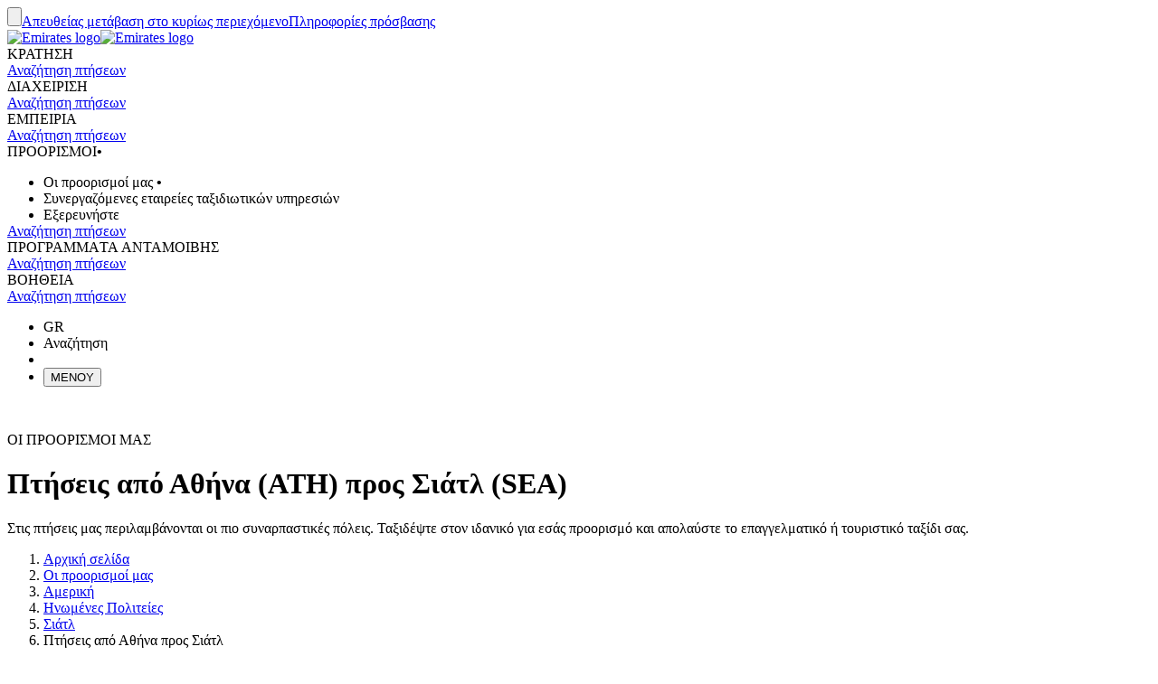

--- FILE ---
content_type: application/javascript
request_url: https://www.emirates.com/LwVr0i8ss/r/q/GD5-sfvLdxWMM5vE/5Q7XzmXzrcQXV09Xuw/GBAqNwE/LAYbTxwh/AHQB
body_size: 165445
content:
(function(){if(typeof Array.prototype.entries!=='function'){Object.defineProperty(Array.prototype,'entries',{value:function(){var index=0;const array=this;return {next:function(){if(index<array.length){return {value:[index,array[index++]],done:false};}else{return {done:true};}},[Symbol.iterator]:function(){return this;}};},writable:true,configurable:true});}}());(function(){DJ();prJ();qUJ();var V8=function(){return ZE.apply(this,[rK,arguments]);};var Nj=function(JE){return TU["unescape"](TU["encodeURIComponent"](JE));};var mr=function(){return ["\x6c\x65\x6e\x67\x74\x68","\x41\x72\x72\x61\x79","\x63\x6f\x6e\x73\x74\x72\x75\x63\x74\x6f\x72","\x6e\x75\x6d\x62\x65\x72"];};var J8=function(){return ["\x6c\x65\x6e\x67\x74\x68","\x41\x72\x72\x61\x79","\x63\x6f\x6e\x73\x74\x72\x75\x63\x74\x6f\x72","\x6e\x75\x6d\x62\x65\x72"];};var xr=function Ij(Pj,KB){'use strict';var sT=Ij;switch(Pj){case mU:{var Rs=function(Zf,GS){Dc.push(BZ);if(Wr(jB)){for(var Fm=qK[NS()[Rm(Em)].call(null,RE,xZ,v3)]();Xm(Fm,ZZ);++Fm){if(Xm(Fm,UC)||SA(Fm,K3)||SA(Fm,Y4[gT])||SA(Fm,Os)){zE[Fm]=Bs(gT);}else{zE[Fm]=jB[P8()[QZ(dC)].apply(null,[TS,Oz,hZ])];jB+=TU[Wf()[qT(SC)](g5,ws,Zz)][BE()[Kf(Jf)](CA,Wc)](Fm);}}}var PY=SA(typeof NS()[Rm(qj)],I4([],[][[]]))?NS()[Rm(lz)].call(null,M4,J4,xf):NS()[Rm(pB)].call(null,FE,Wr({}),AC);for(var FY=Y4[SC];Xm(FY,Zf[P8()[QZ(dC)](TS,Oz,Wr([]))]);FY++){var A8=Zf[BE()[Kf(tf)].apply(null,[UB,QS])](FY);var SE=jZ(f4(GS,OS),Y4[pB]);GS*=Y4[Is];GS&=Y4[tf];GS+=Y4[dj];GS&=Y4[GA];var B3=zE[Zf[NS()[Rm(kB)].call(null,Us,NE,b3)](FY)];if(SA(typeof A8[Wf()[qT(P4)](br,zf,rm)],ZB(typeof BE()[Kf(gT)],'undefined')?BE()[Kf(Sf)].apply(null,[Mf,O4]):BE()[Kf(dj)](Rz,l4))){var GB=A8[Wf()[qT(P4)](br,HS,rm)](dC);if(Tj(GB,UC)&&Xm(GB,Y4[OS])){B3=zE[GB];}}if(Tj(B3,Y4[SC])){var cz=Hs(SE,jB[ZB(typeof P8()[QZ(QS)],'undefined')?P8()[QZ(dC)](TS,Oz,Wr([])):P8()[QZ(GA)](Cm,XA,EZ)]);B3+=cz;B3%=jB[P8()[QZ(dC)](TS,Oz,Wr(Wr([])))];A8=jB[B3];}PY+=A8;}var rC;return Dc.pop(),rC=PY,rC;};var Vj=function(AT){var vS=[0x428a2f98,0x71374491,0xb5c0fbcf,0xe9b5dba5,0x3956c25b,0x59f111f1,0x923f82a4,0xab1c5ed5,0xd807aa98,0x12835b01,0x243185be,0x550c7dc3,0x72be5d74,0x80deb1fe,0x9bdc06a7,0xc19bf174,0xe49b69c1,0xefbe4786,0x0fc19dc6,0x240ca1cc,0x2de92c6f,0x4a7484aa,0x5cb0a9dc,0x76f988da,0x983e5152,0xa831c66d,0xb00327c8,0xbf597fc7,0xc6e00bf3,0xd5a79147,0x06ca6351,0x14292967,0x27b70a85,0x2e1b2138,0x4d2c6dfc,0x53380d13,0x650a7354,0x766a0abb,0x81c2c92e,0x92722c85,0xa2bfe8a1,0xa81a664b,0xc24b8b70,0xc76c51a3,0xd192e819,0xd6990624,0xf40e3585,0x106aa070,0x19a4c116,0x1e376c08,0x2748774c,0x34b0bcb5,0x391c0cb3,0x4ed8aa4a,0x5b9cca4f,0x682e6ff3,0x748f82ee,0x78a5636f,0x84c87814,0x8cc70208,0x90befffa,0xa4506ceb,0xbef9a3f7,0xc67178f2];var qr=0x6a09e667;var cf=0xbb67ae85;var Kj=0x3c6ef372;var AB=0xa54ff53a;var c4=0x510e527f;var vB=0x9b05688c;var tm=0x1f83d9ab;var NY=0x5be0cd19;var VB=Nj(AT);var U8=VB["length"]*8;VB+=TU["String"]["fromCharCode"](0x80);var hT=VB["length"]/4+2;var MY=TU["Math"]["ceil"](hT/16);var xs=new (TU["Array"])(MY);for(var DB=0;DB<MY;DB++){xs[DB]=new (TU["Array"])(16);for(var hz=0;hz<16;hz++){xs[DB][hz]=VB["charCodeAt"](DB*64+hz*4)<<24|VB["charCodeAt"](DB*64+hz*4+1)<<16|VB["charCodeAt"](DB*64+hz*4+2)<<8|VB["charCodeAt"](DB*64+hz*4+3)<<0;}}var PC=U8/TU["Math"]["pow"](2,32);xs[MY-1][14]=TU["Math"]["floor"](PC);xs[MY-1][15]=U8;for(var Bc=0;Bc<MY;Bc++){var wS=new (TU["Array"])(64);var xB=qr;var Dj=cf;var kS=Kj;var JA=AB;var q4=c4;var sB=vB;var vj=tm;var MZ=NY;for(var E8=0;E8<64;E8++){var U3=void 0,UY=void 0,zs=void 0,H8=void 0,m3=void 0,TC=void 0;if(E8<16)wS[E8]=xs[Bc][E8];else{U3=ME(wS[E8-15],7)^ME(wS[E8-15],18)^wS[E8-15]>>>3;UY=ME(wS[E8-2],17)^ME(wS[E8-2],19)^wS[E8-2]>>>10;wS[E8]=wS[E8-16]+U3+wS[E8-7]+UY;}UY=ME(q4,6)^ME(q4,11)^ME(q4,25);zs=q4&sB^~q4&vj;H8=MZ+UY+zs+vS[E8]+wS[E8];U3=ME(xB,2)^ME(xB,13)^ME(xB,22);m3=xB&Dj^xB&kS^Dj&kS;TC=U3+m3;MZ=vj;vj=sB;sB=q4;q4=JA+H8>>>0;JA=kS;kS=Dj;Dj=xB;xB=H8+TC>>>0;}qr=qr+xB;cf=cf+Dj;Kj=Kj+kS;AB=AB+JA;c4=c4+q4;vB=vB+sB;tm=tm+vj;NY=NY+MZ;}return [qr>>24&0xff,qr>>16&0xff,qr>>8&0xff,qr&0xff,cf>>24&0xff,cf>>16&0xff,cf>>8&0xff,cf&0xff,Kj>>24&0xff,Kj>>16&0xff,Kj>>8&0xff,Kj&0xff,AB>>24&0xff,AB>>16&0xff,AB>>8&0xff,AB&0xff,c4>>24&0xff,c4>>16&0xff,c4>>8&0xff,c4&0xff,vB>>24&0xff,vB>>16&0xff,vB>>8&0xff,vB&0xff,tm>>24&0xff,tm>>16&0xff,tm>>8&0xff,tm&0xff,NY>>24&0xff,NY>>16&0xff,NY>>8&0xff,NY&0xff];};var mz=function(){var Sj=mZ();var Nm=-1;if(Sj["indexOf"]('Trident/7.0')>-1)Nm=11;else if(Sj["indexOf"]('Trident/6.0')>-1)Nm=10;else if(Sj["indexOf"]('Trident/5.0')>-1)Nm=9;else Nm=0;return Nm>=9;};var R8=function(){var fz=v4();var Js=TU["Object"]["prototype"]["hasOwnProperty"].call(TU["Navigator"]["prototype"],'mediaDevices');var K8=TU["Object"]["prototype"]["hasOwnProperty"].call(TU["Navigator"]["prototype"],'serviceWorker');var Of=! !TU["window"]["browser"];var TT=typeof TU["ServiceWorker"]==='function';var xz=typeof TU["ServiceWorkerContainer"]==='function';var Hr=typeof TU["frames"]["ServiceWorkerRegistration"]==='function';var Yf=TU["window"]["location"]&&TU["window"]["location"]["protocol"]==='http:';var mT=fz&&(!Js||!K8||!TT||!Of||!xz||!Hr)&&!Yf;return mT;};var v4=function(){var Mr=mZ();var Lr=/(iPhone|iPad).*AppleWebKit(?!.*(Version|CriOS))/i["test"](Mr);var Cs=TU["navigator"]["platform"]==='MacIntel'&&TU["navigator"]["maxTouchPoints"]>1&&/(Safari)/["test"](Mr)&&!TU["window"]["MSStream"]&&typeof TU["navigator"]["standalone"]!=='undefined';return Lr||Cs;};var jc=function(d8){var bz=TU["Math"]["floor"](TU["Math"]["random"]()*100000+10000);var Gj=TU["String"](d8*bz);var GC=0;var t4=[];var vT=Gj["length"]>=18?true:false;while(t4["length"]<6){t4["push"](TU["parseInt"](Gj["slice"](GC,GC+2),10));GC=vT?GC+3:GC+2;}var RA=Nf(t4);return [bz,RA];};var cc=function(hf){if(hf===null||hf===undefined){return 0;}var MC=function wr(d4){return hf["toLowerCase"]()["includes"](d4["toLowerCase"]());};var tE=0;(ET&&ET["fields"]||[])["some"](function(cA){var E3=cA["type"];var Ls=cA["labels"];if(Ls["some"](MC)){tE=cC[E3];if(cA["extensions"]&&cA["extensions"]["labels"]&&cA["extensions"]["labels"]["some"](function(QA){return hf["toLowerCase"]()["includes"](QA["toLowerCase"]());})){tE=cC[cA["extensions"]["type"]];}return true;}return false;});return tE;};var CZ=function(Z8){if(Z8===undefined||Z8==null){return false;}var q1=function Yg(HH){return Z8["toLowerCase"]()===HH["toLowerCase"]();};return qk["some"](q1);};var dH=function(kD){try{var IV=new (TU["Set"])(TU["Object"]["values"](cC));return kD["split"](';')["some"](function(Nt){var BP=Nt["split"](',');var LH=TU["Number"](BP[BP["length"]-1]);return IV["has"](LH);});}catch(NP){return false;}};var ht=function(nO){var zP='';var d0=0;if(nO==null||TU["document"]["activeElement"]==null){return Lg(Mq,["elementFullId",zP,"elementIdType",d0]);}var pV=['id','name','for','placeholder','aria-label','aria-labelledby'];pV["forEach"](function(Gw){if(!nO["hasAttribute"](Gw)||zP!==''&&d0!==0){return;}var Z1=nO["getAttribute"](Gw);if(zP===''&&(Z1!==null||Z1!==undefined)){zP=Z1;}if(d0===0){d0=cc(Z1);}});return Lg(Mq,["elementFullId",zP,"elementIdType",d0]);};var Ht=function(dP){var rt;if(dP==null){rt=TU["document"]["activeElement"];}else rt=dP;if(TU["document"]["activeElement"]==null)return -1;var JR=rt["getAttribute"]('name');if(JR==null){var xD=rt["getAttribute"]('id');if(xD==null)return -1;else return cP(xD);}return cP(JR);};var qh=function(UD){var W7=-1;var Vh=[];if(! !UD&&typeof UD==='string'&&UD["length"]>0){var FD=UD["split"](';');if(FD["length"]>1&&FD[FD["length"]-1]===''){FD["pop"]();}W7=TU["Math"]["floor"](TU["Math"]["random"]()*FD["length"]);var nw=FD[W7]["split"](',');for(var Vg in nw){if(!TU["isNaN"](nw[Vg])&&!TU["isNaN"](TU["parseInt"](nw[Vg],10))){Vh["push"](nw[Vg]);}}}else{var K6=TU["String"](fg(1,5));var wH='1';var TM=TU["String"](fg(20,70));var X0=TU["String"](fg(100,300));var Sb=TU["String"](fg(100,300));Vh=[K6,wH,TM,X0,Sb];}return [W7,Vh];};var hR=function(q6,n0){var f0=typeof q6==='string'&&q6["length"]>0;var z7=!TU["isNaN"](n0)&&(TU["Number"](n0)===-1||Pt()<TU["Number"](n0));if(!(f0&&z7)){return false;}var mv='^([a-fA-F0-9]{31,32})$';return q6["search"](mv)!==-1;};var lD=function(Ag,KM,vO){var Sw;do{Sw=kY(Zp,[Ag,KM]);}while(SA(Hs(Sw,vO),dC));return Sw;};var Qg=function(z0){var LP=v4(z0);Dc.push(RR);var p6=TU[Wf()[qT(OS)](bU,SC,Ih)][ZB(typeof NS()[Rm(HS)],I4([],[][[]]))?NS()[Rm(Is)](jn,Nk,bD):NS()[Rm(lz)].apply(null,[Bh,Wr(dC),r1])][SA(typeof Wf()[qT(P4)],'undefined')?Wf()[qT(T0)].apply(null,[Et,QS,WM]):Wf()[qT(Wv)].apply(null,[Z9,Wr(dC),j0])].call(TU[ZB(typeof P8()[QZ(tf)],'undefined')?P8()[QZ(ct)](pL,vv,P4):P8()[QZ(GA)].apply(null,[Ev,YO,nP])][NS()[Rm(Is)](jn,Jf,bD)],BE()[Kf(X6)](Gm,nt));var bM=TU[Wf()[qT(OS)].apply(null,[bU,Wr(Wr([])),Ih])][NS()[Rm(Is)].call(null,jn,Wr(Wr(dC)),bD)][Wf()[qT(Wv)](Z9,hZ,j0)].call(TU[P8()[QZ(ct)].call(null,pL,vv,WV)][NS()[Rm(Is)].call(null,jn,jk,bD)],ZB(typeof BE()[Kf(IO)],I4('',[][[]]))?BE()[Kf(Aw)].call(null,Ds,sR):BE()[Kf(dj)].call(null,Tt,VP));var vg=Wr(Wr(TU[Wf()[qT(pB)](pm,FR,P1)][P8()[QZ(CH)](Dm,J4,NH)]));var f7=SA(typeof TU[P8()[QZ(g1)].call(null,EC,O4,Wr([]))],BE()[Kf(Sf)](Ws,O4));var L0=SA(typeof TU[BE()[Kf(ct)](zC,v3)],BE()[Kf(Sf)].apply(null,[Ws,O4]));var Y7=SA(typeof TU[NS()[Rm(A7)](Qz,vb,ZZ)][NS()[Rm(wM)].apply(null,[RC,Wr(Wr({})),MH])],SA(typeof BE()[Kf(tf)],I4([],[][[]]))?BE()[Kf(dj)](UR,kt):BE()[Kf(Sf)](Ws,O4));var Uk=TU[Wf()[qT(pB)](pm,wM,P1)][P8()[QZ(mh)](mS,VV,T0)]&&SA(TU[Wf()[qT(pB)].call(null,pm,pB,P1)][P8()[QZ(mh)].call(null,mS,VV,DD)][NS()[Rm(AC)](pT,Wr({}),AR)],P8()[QZ(U1)].apply(null,[SZ,Ng,b3]));var bY=LP&&(Wr(p6)||Wr(bM)||Wr(f7)||Wr(vg)||Wr(L0)||Wr(Y7))&&Wr(Uk);var Sh;return Dc.pop(),Sh=bY,Sh;};var Xt=function(VM){var HP;Dc.push(fP);return HP=nH()[NS()[Rm(qb)](hr,CH,JD)](function lh(Nh){Dc.push(Pw);while(gT)switch(Nh[NS()[Rm(Bt)](fZ,Jw,nP)]=Nh[SA(typeof NS()[Rm(HS)],'undefined')?NS()[Rm(lz)](wD,Wk,rg):NS()[Rm(nP)].call(null,GD,v3,EZ)]){case dC:if(Hh(Wf()[qT(FM)].apply(null,[RS,Wr(Wr({})),wh]),TU[NS()[Rm(X6)].call(null,vR,Wk,Is)])){Nh[NS()[Rm(nP)].apply(null,[GD,NH,EZ])]=SC;break;}{var zM;return zM=Nh[ZB(typeof NS()[Rm(T0)],I4([],[][[]]))?NS()[Rm(IO)](B8,Wr(Wr(gT)),OS):NS()[Rm(lz)](EO,K1,wk)](SA(typeof BE()[Kf(JD)],I4([],[][[]]))?BE()[Kf(dj)](KD,Ft):BE()[Kf(qb)].apply(null,[qS,tH]),null),Dc.pop(),zM;}case SC:{var t6;return t6=Nh[NS()[Rm(IO)](B8,sv,OS)](BE()[Kf(qb)](qS,tH),TU[ZB(typeof NS()[Rm(Ph)],I4([],[][[]]))?NS()[Rm(X6)].apply(null,[vR,F7,Is]):NS()[Rm(lz)](zR,Wr(gT),Gv)][Wf()[qT(FM)](RS,mh,wh)][SA(typeof P8()[QZ(zf)],I4([],[][[]]))?P8()[QZ(GA)](Rh,mg,Wr({})):P8()[QZ(Iw)](Yk,M1,Nw)](VM)),Dc.pop(),t6;}case pB:case SA(typeof bO()[hh(xZ)],I4(NS()[Rm(pB)].apply(null,[qt,ws,AC]),[][[]]))?bO()[hh(SC)].call(null,sb,mb,rm,hH):bO()[hh(Wk)](pB,SR,NH,tP):{var k1;return k1=Nh[Wf()[qT(mM)](F0,N6,M4)](),Dc.pop(),k1;}}Dc.pop();},null,null,null,TU[P8()[QZ(rm)].call(null,w6,YV,A7)]),Dc.pop(),HP;};var Kk=function(){if(Wr({})){}else if(Wr([])){}else if(Wr(Wr([]))){return function fD(Xg){Dc.push(pb);var FV=Hs(Xg[NS()[Rm(ct)](BH,nk,Cw)],Y4[kB]);var vw=FV;var tb=TU[NS()[Rm(OS)](F1,Wr(Wr(dC)),N6)](TU[Wf()[qT(SC)](mB,Wr(Wr(dC)),Zz)][BE()[Kf(Jf)](q7,Wc)](JD),J0);for(var m6=dC;Xm(m6,Y4[Ig]);m6++){var Tk=Hs(TU[NS()[Rm(OS)].call(null,F1,Wr(Wr(dC)),N6)](pk(FV,TU[SA(typeof BE()[Kf(Fv)],'undefined')?BE()[Kf(dj)](WM,bR):BE()[Kf(Wv)].call(null,Es,Rb)][Wf()[qT(JD)](j4,Wr(Wr([])),J0)](J0,m6)),J0),J0);var Ak=I4(Tk,gT);var B6=NM(Tk);vw=B6(vw,Ak);}var kV;return kV=Bv(vw,tb)[ZB(typeof I1()[Sv(Wv)],'undefined')?I1()[Sv(OS)].apply(null,[LM,qj,b3,OS,kk,NO]):I1()[Sv(pB)].call(null,N7,Nk,Em,Sk,Ph,At)](),Dc.pop(),kV;};}else{}};var J1=function(){Dc.push(UB);try{var zH=Dc.length;var Iv=Wr([]);var U6=mO();var Jb=OH()[BE()[Kf(pH)](lj,Is)](new (TU[P8()[QZ(Nw)](dw,Ih,Wr(Wr({})))])(P8()[QZ(pH)](lP,BM,Gh),Wf()[qT(sM)](Uf,nk,sM)),Wf()[qT(zf)](Rv,K1,NH));var GP=mO();var lR=Bv(GP,U6);var Yb;return Yb=Lg(Mq,[SA(typeof NS()[Rm(QS)],I4('',[][[]]))?NS()[Rm(lz)](KH,Wr(Wr(gT)),K3):NS()[Rm(CH)].call(null,kH,Wr(gT),P1),Jb,P8()[QZ(sR)](cB,zt,Gh),lR]),Dc.pop(),Yb;}catch(mH){Dc.splice(Bv(zH,gT),Infinity,UB);var E7;return Dc.pop(),E7={},E7;}Dc.pop();};var OH=function(){Dc.push(Og);var bV=TU[NS()[Rm(mh)].apply(null,[x7,nP,qD])][Wf()[qT(qb)](hV,vt,Fv)]?TU[NS()[Rm(mh)](x7,Is,qD)][Wf()[qT(qb)](hV,vt,Fv)]:Bs(gT);var YH=TU[ZB(typeof NS()[Rm(Sf)],I4('',[][[]]))?NS()[Rm(mh)].apply(null,[x7,dj,qD]):NS()[Rm(lz)](qt,X6,gD)][P8()[QZ(b3)](G0,qH,ct)]?TU[SA(typeof NS()[Rm(QS)],I4([],[][[]]))?NS()[Rm(lz)](Tt,P4,ID):NS()[Rm(mh)](x7,v3,qD)][P8()[QZ(b3)].call(null,G0,qH,Fv)]:Bs(gT);var wR=TU[NS()[Rm(X6)].apply(null,[zg,wM,Is])][I1()[Sv(vt)](EZ,Wr(Wr([])),dj,Wv,Nk,ER)]?TU[NS()[Rm(X6)](zg,J4,Is)][SA(typeof I1()[Sv(lz)],'undefined')?I1()[Sv(pB)](xH,Jf,rh,K1,U1,p1):I1()[Sv(vt)].apply(null,[EZ,Os,k7,Wv,dC,ER])]:Bs(gT);var Hk=TU[ZB(typeof NS()[Rm(ws)],I4('',[][[]]))?NS()[Rm(X6)].call(null,zg,xZ,Is):NS()[Rm(lz)].call(null,sV,Wr([]),wg)][SA(typeof I1()[Sv(J0)],'undefined')?I1()[Sv(pB)](AC,qb,pH,F0,Ph,pR):I1()[Sv(Wv)](Wg,dj,b7,vt,pH,tH)]?TU[NS()[Rm(X6)](zg,nk,Is)][I1()[Sv(Wv)].call(null,Wg,b3,HS,vt,tf,tH)]():Bs(gT);var DR=TU[NS()[Rm(X6)](zg,rw,Is)][SA(typeof Wf()[qT(tw)],I4('',[][[]]))?Wf()[qT(T0)](V1,Jw,UH):Wf()[qT(rm)](Tv,Wr(Wr({})),Mw)]?TU[NS()[Rm(X6)](zg,X6,Is)][Wf()[qT(rm)](Tv,wM,Mw)]:Bs(Y4[Jw]);var nV=Bs(gT);var nh=[NS()[Rm(pB)](Rg,UC,AC),nV,P8()[QZ(bR)](Wt,Tw,sv),kY(fl,[]),kY(dp,[]),kY(sq,[]),kY(mU,[]),kY(ON,[]),kY(T2,[]),bV,YH,wR,Hk,DR];var PR;return PR=nh[P8()[QZ(P4)].apply(null,[JP,CV,k7])](P8()[QZ(ws)].apply(null,[Ck,Ut,Wr([])])),Dc.pop(),PR;};var UO=function(){var PH;Dc.push(Ot);return PH=kY(KU,[TU[SA(typeof Wf()[qT(Em)],I4('',[][[]]))?Wf()[qT(T0)].call(null,PP,rw,XP):Wf()[qT(pB)].apply(null,[RR,P1,P1])]]),Dc.pop(),PH;};var kv=function(){var N0=[UP,KO];var Dg=n6(mt);Dc.push(K1);if(ZB(Dg,Wr([]))){try{var t7=Dc.length;var l0=Wr(Wr(z9));var jg=TU[SA(typeof Rw()[tR(vt)],'undefined')?Rw()[tR(GA)].call(null,CH,GA,hb,FH,Yw):Rw()[tR(rw)](Os,qD,X7,ws,EZ)](Dg)[SA(typeof Rw()[tR(dj)],I4(ZB(typeof NS()[Rm(dC)],'undefined')?NS()[Rm(pB)].call(null,ZH,c0,AC):NS()[Rm(lz)](Mf,Bt,gP),[][[]]))?Rw()[tR(GA)].call(null,Jw,nk,gR,wO,X7):Rw()[tR(Is)](zf,Og,Lh,tf,lb)](BE()[Kf(QH)].apply(null,[T6,fR]));if(Tj(jg[P8()[QZ(dC)].apply(null,[KP,Oz,AC])],qK[P8()[QZ(j0)].apply(null,[v6,vY,k7])]())){var dR=TU[NS()[Rm(OS)](c7,ws,N6)](jg[SC],J0);dR=TU[I1()[Sv(dj)](PV,Wr(Wr(dC)),Os,tf,Bt,Kb)](dR)?UP:dR;N0[dC]=dR;}}catch(D7){Dc.splice(Bv(t7,gT),Infinity,K1);}}var Qt;return Dc.pop(),Qt=N0,Qt;};var s6=function(){var ZP=[Bs(gT),Bs(gT)];var v7=n6(nM);Dc.push(OR);if(ZB(v7,Wr(GK))){try{var hg=Dc.length;var VH=Wr(Wr(z9));var cV=TU[Rw()[tR(rw)].apply(null,[Fv,EZ,Wb,ws,EZ])](v7)[Rw()[tR(Is)](dC,Wr(Wr([])),zg,tf,lb)](ZB(typeof BE()[Kf(fR)],I4([],[][[]]))?BE()[Kf(QH)](Xk,fR):BE()[Kf(dj)].call(null,xf,Pv));if(Tj(cV[P8()[QZ(dC)](M8,Oz,pB)],Is)){var dV=TU[SA(typeof NS()[Rm(pB)],I4([],[][[]]))?NS()[Rm(lz)].call(null,R7,Em,r7):NS()[Rm(OS)](Cb,Ph,N6)](cV[gT],Y4[ws]);var wv=TU[NS()[Rm(OS)].call(null,Cb,GA,N6)](cV[pB],J0);dV=TU[ZB(typeof I1()[Sv(Jw)],I4([],[][[]]))?I1()[Sv(dj)](PV,T0,F7,tf,Nw,s7):I1()[Sv(pB)].call(null,kw,FM,vt,KV,Wr({}),Dh)](dV)?Bs(gT):dV;wv=TU[I1()[Sv(dj)].call(null,PV,R1,pB,tf,Wr({}),s7)](wv)?Bs(gT):wv;ZP=[wv,dV];}}catch(WO){Dc.splice(Bv(hg,gT),Infinity,OR);}}var Av;return Dc.pop(),Av=ZP,Av;};var BO=function(){Dc.push(H1);var ED=SA(typeof NS()[Rm(xZ)],I4([],[][[]]))?NS()[Rm(lz)](gb,c0,Nb):NS()[Rm(pB)].apply(null,[CR,X6,AC]);var w7=n6(nM);if(w7){try{var Fh=Dc.length;var tY=Wr(Wr(z9));var CM=TU[Rw()[tR(rw)].apply(null,[N7,Gh,bw,ws,EZ])](w7)[ZB(typeof Rw()[tR(xZ)],I4([],[][[]]))?Rw()[tR(Is)].call(null,OS,vt,bP,tf,lb):Rw()[tR(GA)].call(null,sM,rm,M6,p7,zw)](SA(typeof BE()[Kf(EZ)],'undefined')?BE()[Kf(dj)](AD,TR):BE()[Kf(QH)](Rh,fR));ED=CM[dC];}catch(JV){Dc.splice(Bv(Fh,gT),Infinity,H1);}}var MR;return Dc.pop(),MR=ED,MR;};var S7=function(){var HM=n6(nM);Dc.push(RR);if(HM){try{var pD=Dc.length;var J6=Wr(GK);var TV=TU[ZB(typeof Rw()[tR(Wk)],'undefined')?Rw()[tR(rw)].apply(null,[Wv,P1,Ss,ws,EZ]):Rw()[tR(GA)].call(null,OS,K1,C1,UH,K0)](HM)[Rw()[tR(Is)].call(null,QS,AC,xc,tf,lb)](ZB(typeof BE()[Kf(J4)],I4([],[][[]]))?BE()[Kf(QH)](vX,fR):BE()[Kf(dj)].call(null,hZ,MM));if(Tj(TV[P8()[QZ(dC)](pY,Oz,J0)],OS)){var IR=TU[NS()[Rm(OS)](LC,pB,N6)](TV[GA],J0);var fb;return fb=TU[I1()[Sv(dj)](PV,Wr(Wr([])),wM,tf,Wr(Wr({})),LZ)](IR)||SA(IR,Bs(Y4[Jw]))?Bs(gT):IR,Dc.pop(),fb;}}catch(WP){Dc.splice(Bv(pD,gT),Infinity,RR);var jv;return Dc.pop(),jv=Bs(gT),jv;}}var sP;return Dc.pop(),sP=Bs(gT),sP;};var qR=function(){Dc.push(dO);var qM=n6(nM);if(qM){try{var Dt=Dc.length;var B1=Wr({});var sD=TU[Rw()[tR(rw)].call(null,F7,X6,sH,ws,EZ)](qM)[Rw()[tR(Is)](N6,Ig,Cv,tf,lb)](BE()[Kf(QH)].call(null,lP,fR));if(SA(sD[SA(typeof P8()[QZ(C6)],'undefined')?P8()[QZ(GA)].call(null,V6,Gb,Th):P8()[QZ(dC)].apply(null,[YM,Oz,Is])],OS)){var Z0;return Dc.pop(),Z0=sD[dj],Z0;}}catch(xk){Dc.splice(Bv(Dt,gT),Infinity,dO);var hP;return Dc.pop(),hP=null,hP;}}var Gk;return Dc.pop(),Gk=null,Gk;};var OV=function(qw,Xb){Dc.push(gO);for(var nb=dC;Xm(nb,Xb[P8()[QZ(dC)].call(null,NZ,Oz,k7)]);nb++){var hk=Xb[nb];hk[ZB(typeof I1()[Sv(Wk)],I4([],[][[]]))?I1()[Sv(dC)](qj,A7,Wv,J0,Nk,JM):I1()[Sv(pB)](LR,hZ,tf,HD,dC,GH)]=hk[SA(typeof I1()[Sv(lz)],I4([],[][[]]))?I1()[Sv(pB)].call(null,H6,rw,j0,CV,Q7,nD):I1()[Sv(dC)](qj,pB,tf,J0,qj,JM)]||Wr([]);hk[BE()[Kf(QS)].apply(null,[Ys,HS])]=Wr(Wr(GK));if(Hh(SA(typeof P8()[QZ(K3)],I4('',[][[]]))?P8()[QZ(GA)](m7,WH,Wr(Wr(dC))):P8()[QZ(J0)].call(null,KP,K1,Wr([])),hk))hk[P8()[QZ(vt)].apply(null,[zv,DD,hZ])]=Wr(Wr(GK));TU[Wf()[qT(OS)](jh,Q7,Ih)][BE()[Kf(Jw)](Ob,Ig)](qw,RY(hk[NS()[Rm(F7)](Dw,Q7,Pb)]),hk);}Dc.pop();};var gw=function(rV,B7,Vt){Dc.push(rm);if(B7)OV(rV[NS()[Rm(Is)](cg,Wr({}),bD)],B7);if(Vt)OV(rV,Vt);TU[Wf()[qT(OS)].apply(null,[DM,Wr(Wr({})),Ih])][BE()[Kf(Jw)](QM,Ig)](rV,NS()[Rm(Is)].call(null,cg,Jf,bD),Lg(Mq,[P8()[QZ(vt)](jR,DD,c0),Wr({})]));var Zg;return Dc.pop(),Zg=rV,Zg;};var RY=function(AO){Dc.push(DY);var Gg=Ab(AO,NS()[Rm(P4)].call(null,xT,J0,mR));var ng;return ng=RM(NS()[Rm(tw)].call(null,PE,mh,A0),IP(Gg))?Gg:TU[Wf()[qT(SC)].apply(null,[bC,F7,Zz])](Gg),Dc.pop(),ng;};var Ab=function(G6,Q1){Dc.push(UC);if(Tg(BE()[Kf(Em)].apply(null,[ND,zt]),IP(G6))||Wr(G6)){var pv;return Dc.pop(),pv=G6,pv;}var nR=G6[TU[NS()[Rm(vt)](JH,EZ,Zz)][I1()[Sv(kB)](vV,Wr(Wr([])),K1,vt,Th,zO)]];if(ZB(mV(qK[NS()[Rm(Em)].call(null,Bg,c7,v3)]()),nR)){var D6=nR.call(G6,Q1||Wf()[qT(vt)](kO,Wr(Wr(dC)),qj));if(Tg(BE()[Kf(Em)](ND,zt),IP(D6))){var p0;return Dc.pop(),p0=D6,p0;}throw new (TU[qV()[Uh(gT)].apply(null,[k7,HS,Jw,mh,Kh,c7])])(BE()[Kf(DD)](cO,Jw));}var Bw;return Bw=(SA(NS()[Rm(P4)].call(null,HY,Sf,mR),Q1)?TU[Wf()[qT(SC)](RO,ct,Zz)]:TU[BE()[Kf(UC)](Lh,Hv)])(G6),Dc.pop(),Bw;};var TP=function(Ok){Dc.push(Yv);if(Wr(Ok)){qv=Y4[qj];VO=qK[BE()[Kf(AC)](q5,c7)]();Dv=QS;z6=kB;QD=kB;sO=kB;Jv=Y4[b7];tv=kB;QP=kB;}Dc.pop();};var JO=function(){Dc.push(T6);XM=NS()[Rm(pB)](xf,N6,AC);dM=dC;OD=dC;X1=dC;bb=SA(typeof NS()[Rm(kB)],I4([],[][[]]))?NS()[Rm(lz)](Oh,Is,RH):NS()[Rm(pB)](xf,kB,AC);dv=dC;rk=dC;lg=dC;dD=NS()[Rm(pB)].apply(null,[xf,Wr({}),AC]);IM=dC;m0=dC;Jt=dC;rb=dC;cH=qK[NS()[Rm(Em)](Xv,Wr(Wr(dC)),v3)]();Dc.pop();AP=dC;};var Qb=function(){Dc.push(mb);hD=Y4[SC];fM=NS()[Rm(pB)].call(null,t3,NE,AC);St={};Q6=NS()[Rm(pB)](t3,DD,AC);Ib=dC;Dc.pop();sg=Y4[SC];};var tM=function(b6,TH,rH){Dc.push(sb);try{var mw=Dc.length;var SO=Wr(GK);var mD=dC;var kP=Wr([]);if(ZB(TH,Y4[Jw])&&Tj(OD,Dv)){if(Wr(Mb[NS()[Rm(kk)](FC,Wr({}),Jw)])){kP=Wr(Wr({}));Mb[NS()[Rm(kk)].apply(null,[FC,P4,Jw])]=Wr(Wr([]));}var gM;return gM=Lg(Mq,[SA(typeof P8()[QZ(K1)],I4([],[][[]]))?P8()[QZ(GA)].call(null,J7,tO,qj):P8()[QZ(vb)](G4,tO,Wr(Wr(dC))),mD,P8()[QZ(Ih)](XP,QR,J0),kP,NS()[Rm(c7)](H3,Jw,BD),dM]),Dc.pop(),gM;}if(SA(TH,gT)&&Xm(dM,VO)||ZB(TH,gT)&&Xm(OD,Dv)){var Lb=b6?b6:TU[Wf()[qT(pB)](nf,gt,P1)][qV()[Uh(kB)].apply(null,[dC,tf,HV,gT,YZ,Wr(dC)])];var fH=Bs(gT);var bt=Bs(Y4[Jw]);if(Lb&&Lb[Wf()[qT(CH)](IZ,UC,Wc)]&&Lb[P8()[QZ(XR)](Z4,UC,FM)]){fH=TU[SA(typeof BE()[Kf(jk)],I4('',[][[]]))?BE()[Kf(dj)](pR,G0):BE()[Kf(Wv)](Er,Rb)][Wf()[qT(jk)].call(null,Tr,sM,qD)](Lb[Wf()[qT(CH)].call(null,IZ,P4,Wc)]);bt=TU[SA(typeof BE()[Kf(SC)],I4([],[][[]]))?BE()[Kf(dj)].apply(null,[Sk,V7]):BE()[Kf(Wv)].call(null,Er,Rb)][Wf()[qT(jk)](Tr,sM,qD)](Lb[P8()[QZ(XR)].apply(null,[Z4,UC,Wr(Wr({}))])]);}else if(Lb&&Lb[Wf()[qT(g1)](L4,pO,v3)]&&Lb[Wf()[qT(mh)].call(null,xS,rw,EM)]){fH=TU[BE()[Kf(Wv)](Er,Rb)][Wf()[qT(jk)](Tr,AC,qD)](Lb[Wf()[qT(g1)].apply(null,[L4,mh,v3])]);bt=TU[ZB(typeof BE()[Kf(Z6)],I4('',[][[]]))?BE()[Kf(Wv)](Er,Rb):BE()[Kf(dj)].call(null,pM,CV)][Wf()[qT(jk)](Tr,pO,qD)](Lb[Wf()[qT(mh)](xS,FM,EM)]);}var Qw=Lb[I1()[Sv(T0)].call(null,Ck,U1,mh,HS,qj,g2)];if(RM(Qw,null))Qw=Lb[NS()[Rm(fR)](G4,b7,c7)];var NR=Ht(Qw);mD=Bv(mO(),rH);var m1=NS()[Rm(pB)](RX,rm,AC)[SA(typeof BE()[Kf(k7)],'undefined')?BE()[Kf(dj)].call(null,Cb,K0):BE()[Kf(nk)](QT,XD)](rb,ZB(typeof BE()[Kf(pB)],'undefined')?BE()[Kf(bR)](HC,g1):BE()[Kf(dj)].call(null,BM,Nb))[BE()[Kf(nk)](QT,XD)](TH,BE()[Kf(bR)](HC,g1))[BE()[Kf(nk)].apply(null,[QT,XD])](mD,BE()[Kf(bR)](HC,g1))[BE()[Kf(nk)](QT,XD)](fH,BE()[Kf(bR)].call(null,HC,g1))[BE()[Kf(nk)](QT,XD)](bt);if(ZB(TH,gT)){m1=NS()[Rm(pB)].call(null,RX,lz,AC)[BE()[Kf(nk)](QT,XD)](m1,BE()[Kf(bR)].apply(null,[HC,g1]))[SA(typeof BE()[Kf(Z6)],I4([],[][[]]))?BE()[Kf(dj)](UH,E1):BE()[Kf(nk)].apply(null,[QT,XD])](NR);var bk=Tg(typeof Lb[P8()[QZ(vv)](wm,PD,Is)],NS()[Rm(Wv)](lr,Wr(gT),tw))?Lb[P8()[QZ(vv)](wm,PD,Wr(Wr(gT)))]:Lb[SA(typeof qV()[Uh(rw)],I4([],[][[]]))?qV()[Uh(lz)](N6,jD,QR,Gh,Nk,IO):qV()[Uh(T0)].call(null,nk,dj,DM,Wr(Wr({})),UV,tf)];if(Tg(bk,null)&&ZB(bk,gT))m1=NS()[Rm(pB)](RX,Aw,AC)[BE()[Kf(nk)].apply(null,[QT,XD])](m1,ZB(typeof BE()[Kf(gt)],I4('',[][[]]))?BE()[Kf(bR)](HC,g1):BE()[Kf(dj)](lk,Ch))[BE()[Kf(nk)].call(null,QT,XD)](bk);}if(Tg(typeof Lb[BE()[Kf(J4)].call(null,Fs,PV)],NS()[Rm(Wv)](lr,WV,tw))&&SA(Lb[BE()[Kf(J4)](Fs,PV)],Wr(Wr(z9))))m1=(SA(typeof NS()[Rm(Th)],I4([],[][[]]))?NS()[Rm(lz)].call(null,Rz,Iw,Pw):NS()[Rm(pB)].call(null,RX,P4,AC))[BE()[Kf(nk)](QT,XD)](m1,P8()[QZ(AM)](jE,j7,nt));m1=(ZB(typeof NS()[Rm(Jf)],I4([],[][[]]))?NS()[Rm(pB)].apply(null,[RX,c0,AC]):NS()[Rm(lz)].apply(null,[AV,wM,tf]))[BE()[Kf(nk)](QT,XD)](m1,P8()[QZ(ws)](jP,Ut,Q7));X1=I4(I4(I4(I4(I4(X1,rb),TH),mD),fH),bt);XM=I4(XM,m1);}if(SA(TH,gT))dM++;else OD++;rb++;var kM;return kM=Lg(Mq,[P8()[QZ(vb)](G4,tO,R1),mD,SA(typeof P8()[QZ(nt)],I4([],[][[]]))?P8()[QZ(GA)](mb,MP,Bt):P8()[QZ(Ih)].apply(null,[XP,QR,Wr(gT)]),kP,NS()[Rm(c7)](H3,pO,BD),dM]),Dc.pop(),kM;}catch(lV){Dc.splice(Bv(mw,gT),Infinity,sb);}Dc.pop();};var x0=function(Ek,Dk,g6){Dc.push(VY);try{var K7=Dc.length;var f6=Wr(Wr(z9));var O7=Ek?Ek:TU[Wf()[qT(pB)].call(null,Cj,Iw,P1)][qV()[Uh(kB)](Nk,tf,HV,Wr(Wr(dC)),BR,Em)];var Ub=dC;var DV=Bs(gT);var gH=gT;var W1=Wr(Wr(z9));if(Tj(Ib,qv)){if(Wr(Mb[SA(typeof NS()[Rm(QS)],I4('',[][[]]))?NS()[Rm(lz)].call(null,w1,Wr(dC),HR):NS()[Rm(kk)](z3,CH,Jw)])){W1=Wr(Wr(GK));Mb[NS()[Rm(kk)].apply(null,[z3,Wr(Wr(gT)),Jw])]=Wr(z9);}var G1;return G1=Lg(Mq,[P8()[QZ(vb)](Vm,tO,FR),Ub,P8()[QZ(M1)](hr,Lt,hZ),DV,P8()[QZ(Ih)].call(null,xw,QR,ct),W1]),Dc.pop(),G1;}if(Xm(Ib,qv)&&O7&&ZB(O7[P8()[QZ(Lt)].apply(null,[T7,T1,Z6])],undefined)){DV=O7[SA(typeof P8()[QZ(ws)],I4('',[][[]]))?P8()[QZ(GA)].call(null,sb,cb,pO):P8()[QZ(Lt)](T7,T1,Wr(dC))];var ww=O7[Wf()[qT(U1)](pj,vt,Jw)];var Mt=O7[I1()[Sv(Em)](Hw,g1,qb,OS,AC,Gv)]?gT:dC;var xt=O7[Rw()[tR(Sf)](lz,Wr(Wr({})),OO,GA,dC)]?Y4[Jw]:dC;var SD=O7[ZB(typeof P8()[QZ(UC)],'undefined')?P8()[QZ(bh)].call(null,GV,VP,gv):P8()[QZ(GA)](rO,c7,kB)]?gT:Y4[SC];var Zw=O7[BE()[Kf(NH)](AA,wV)]?gT:qK[SA(typeof NS()[Rm(sv)],'undefined')?NS()[Rm(lz)](pt,jk,Hw):NS()[Rm(Em)](fX,Wr(Wr([])),v3)]();var EV=I4(I4(I4(jM(Mt,OS),jM(xt,Is)),jM(SD,qK[NS()[Rm(qj)](Mc,ct,Kb)]())),Zw);Ub=Bv(mO(),g6);var Rt=Ht(null);var Zt=dC;if(ww&&DV){if(ZB(ww,dC)&&ZB(DV,dC)&&ZB(ww,DV))DV=Bs(gT);else DV=ZB(DV,dC)?DV:ww;}if(SA(xt,qK[NS()[Rm(Em)](fX,pH,v3)]())&&SA(SD,dC)&&SA(Zw,dC)&&fk(DV,UC)){if(SA(Dk,pB)&&Tj(DV,UC)&&gY(DV,PM))DV=Bs(SC);else if(Tj(DV,nk)&&gY(DV,rh))DV=Bs(pB);else if(Tj(DV,wh)&&gY(DV,jw))DV=Bs(Is);else DV=Bs(SC);}if(ZB(Rt,Rk)){Cg=Y4[SC];Rk=Rt;}else Cg=I4(Cg,gT);var H7=Uv(DV);if(SA(H7,dC)){var U0=NS()[Rm(pB)].call(null,Mf,v3,AC)[BE()[Kf(nk)](th,XD)](Ib,BE()[Kf(bR)].call(null,Fc,g1))[BE()[Kf(nk)](th,XD)](Dk,BE()[Kf(bR)].apply(null,[Fc,g1]))[BE()[Kf(nk)](th,XD)](Ub,BE()[Kf(bR)](Fc,g1))[BE()[Kf(nk)](th,XD)](DV,BE()[Kf(bR)].apply(null,[Fc,g1]))[BE()[Kf(nk)](th,XD)](Zt,BE()[Kf(bR)](Fc,g1))[BE()[Kf(nk)].call(null,th,XD)](EV,BE()[Kf(bR)](Fc,g1))[BE()[Kf(nk)].call(null,th,XD)](Rt);if(ZB(typeof O7[BE()[Kf(J4)](gV,PV)],SA(typeof NS()[Rm(HS)],I4('',[][[]]))?NS()[Rm(lz)](QH,Wr([]),Mv):NS()[Rm(Wv)](rr,vb,tw))&&SA(O7[BE()[Kf(J4)](gV,PV)],Wr(Wr(z9))))U0=NS()[Rm(pB)].apply(null,[Mf,F7,AC])[BE()[Kf(nk)](th,XD)](U0,qV()[Uh(Em)](Jw,SC,dC,g1,tt,Wr(gT)));U0=NS()[Rm(pB)](Mf,hZ,AC)[BE()[Kf(nk)](th,XD)](U0,P8()[QZ(ws)].call(null,Eb,Ut,FM));Q6=I4(Q6,U0);sg=I4(I4(I4(I4(I4(I4(sg,Ib),Dk),Ub),DV),EV),Rt);}else gH=dC;}if(gH&&O7&&O7[P8()[QZ(Lt)].apply(null,[T7,T1,Jf])]){Ib++;}var sh;return sh=Lg(Mq,[P8()[QZ(vb)](Vm,tO,tf),Ub,P8()[QZ(M1)](hr,Lt,X6),DV,SA(typeof P8()[QZ(Fv)],I4('',[][[]]))?P8()[QZ(GA)].call(null,Mh,l1,xZ):P8()[QZ(Ih)].call(null,xw,QR,Jw),W1]),Dc.pop(),sh;}catch(xV){Dc.splice(Bv(K7,gT),Infinity,VY);}Dc.pop();};var VR=function(jb,YR,Jh,A6,hv){Dc.push(hO);try{var LO=Dc.length;var gk=Wr(Wr(z9));var lM=Wr(Wr(z9));var k6=Y4[SC];var SP=SA(typeof BE()[Kf(bh)],I4([],[][[]]))?BE()[Kf(dj)](Zz,W0):BE()[Kf(gT)](P3,SC);var pg=Jh;var Sg=A6;if(SA(YR,gT)&&Xm(IM,sO)||ZB(YR,gT)&&Xm(m0,Jv)){var C7=jb?jb:TU[Wf()[qT(pB)](tr,gt,P1)][qV()[Uh(kB)].call(null,Bt,tf,HV,nk,Qk,sR)];var O1=Bs(gT),ZO=Bs(gT);if(C7&&C7[Wf()[qT(CH)](DE,mh,Wc)]&&C7[P8()[QZ(XR)].apply(null,[NB,UC,OS])]){O1=TU[BE()[Kf(Wv)](cs,Rb)][Wf()[qT(jk)].apply(null,[Hm,EZ,qD])](C7[Wf()[qT(CH)].apply(null,[DE,U1,Wc])]);ZO=TU[BE()[Kf(Wv)].apply(null,[cs,Rb])][Wf()[qT(jk)].call(null,Hm,Wr(Wr(dC)),qD)](C7[SA(typeof P8()[QZ(K3)],I4('',[][[]]))?P8()[QZ(GA)](QV,ZR,WV):P8()[QZ(XR)](NB,UC,Wr(Wr(gT)))]);}else if(C7&&C7[Wf()[qT(g1)](Ac,b7,v3)]&&C7[Wf()[qT(mh)].call(null,zr,Nw,EM)]){O1=TU[BE()[Kf(Wv)].call(null,cs,Rb)][Wf()[qT(jk)].call(null,Hm,dj,qD)](C7[Wf()[qT(g1)].apply(null,[Ac,Og,v3])]);ZO=TU[BE()[Kf(Wv)].call(null,cs,Rb)][Wf()[qT(jk)](Hm,Wr(Wr(dC)),qD)](C7[Wf()[qT(mh)].apply(null,[zr,Wr(gT),EM])]);}else if(C7&&C7[NS()[Rm(Os)](YE,Wr(Wr([])),rw)]&&SA(IY(C7[SA(typeof NS()[Rm(Jf)],I4('',[][[]]))?NS()[Rm(lz)](rM,pB,LV):NS()[Rm(Os)](YE,gv,rw)]),BE()[Kf(Em)].apply(null,[IU,zt]))){if(fk(C7[NS()[Rm(Os)].call(null,YE,v3,rw)][P8()[QZ(dC)](vm,Oz,Gh)],dC)){var U7=C7[NS()[Rm(Os)](YE,Jf,rw)][dC];if(U7&&U7[ZB(typeof Wf()[qT(AM)],'undefined')?Wf()[qT(CH)](DE,Og,Wc):Wf()[qT(T0)](OY,T0,qP)]&&U7[P8()[QZ(XR)].call(null,NB,UC,N6)]){O1=TU[BE()[Kf(Wv)].call(null,cs,Rb)][Wf()[qT(jk)](Hm,OS,qD)](U7[Wf()[qT(CH)].apply(null,[DE,NE,Wc])]);ZO=TU[BE()[Kf(Wv)](cs,Rb)][Wf()[qT(jk)](Hm,Og,qD)](U7[P8()[QZ(XR)].call(null,NB,UC,c0)]);}else if(U7&&U7[Wf()[qT(g1)].apply(null,[Ac,Wr(Wr({})),v3])]&&U7[Wf()[qT(mh)](zr,Os,EM)]){O1=TU[BE()[Kf(Wv)](cs,Rb)][Wf()[qT(jk)].apply(null,[Hm,Ig,qD])](U7[Wf()[qT(g1)].apply(null,[Ac,Os,v3])]);ZO=TU[BE()[Kf(Wv)](cs,Rb)][SA(typeof Wf()[qT(rm)],'undefined')?Wf()[qT(T0)](Fw,Aw,E6):Wf()[qT(jk)].apply(null,[Hm,Wr({}),qD])](U7[Wf()[qT(mh)].apply(null,[zr,hZ,EM])]);}SP=P8()[QZ(tf)](Fb,dC,rw);}else{lM=Wr(Wr({}));}}if(Wr(lM)){k6=Bv(mO(),hv);var G7=NS()[Rm(pB)](Vb,Og,AC)[BE()[Kf(nk)].apply(null,[Nv,XD])](AP,BE()[Kf(bR)](dE,g1))[BE()[Kf(nk)].call(null,Nv,XD)](YR,ZB(typeof BE()[Kf(nk)],I4([],[][[]]))?BE()[Kf(bR)].call(null,dE,g1):BE()[Kf(dj)].apply(null,[FM,vh]))[BE()[Kf(nk)].call(null,Nv,XD)](k6,BE()[Kf(bR)](dE,g1))[BE()[Kf(nk)].call(null,Nv,XD)](O1,BE()[Kf(bR)].apply(null,[dE,g1]))[SA(typeof BE()[Kf(tw)],I4([],[][[]]))?BE()[Kf(dj)].apply(null,[I6,tV]):BE()[Kf(nk)](Nv,XD)](ZO,BE()[Kf(bR)].call(null,dE,g1))[ZB(typeof BE()[Kf(K1)],I4('',[][[]]))?BE()[Kf(nk)].apply(null,[Nv,XD]):BE()[Kf(dj)](r0,fv)](SP);if(Tg(typeof C7[BE()[Kf(J4)].apply(null,[Uw,PV])],SA(typeof NS()[Rm(Gh)],'undefined')?NS()[Rm(lz)](CD,U1,F6):NS()[Rm(Wv)](Fj,U1,tw))&&SA(C7[BE()[Kf(J4)](Uw,PV)],Wr(Wr(z9))))G7=NS()[Rm(pB)].call(null,Vb,Sf,AC)[BE()[Kf(nk)].apply(null,[Nv,XD])](G7,qV()[Uh(Em)](Bt,SC,dC,Wr(Wr(dC)),l6,Z6));dD=NS()[Rm(pB)](Vb,Wr(Wr([])),AC)[BE()[Kf(nk)].call(null,Nv,XD)](I4(dD,G7),P8()[QZ(ws)].apply(null,[rv,Ut,IO]));Jt=I4(I4(I4(I4(I4(Jt,AP),YR),k6),O1),ZO);if(SA(YR,gT))IM++;else m0++;AP++;pg=Y4[SC];Sg=dC;}}var ZM;return ZM=Lg(Mq,[P8()[QZ(vb)].call(null,O3,tO,gv),k6,NS()[Rm(EZ)].call(null,nr,nP,tV),pg,Wf()[qT(Iw)](WC,qb,Sf),Sg,ZB(typeof NS()[Rm(EZ)],I4([],[][[]]))?NS()[Rm(qD)](ID,X6,j7):NS()[Rm(lz)](Ah,Wr([]),Ew),lM]),Dc.pop(),ZM;}catch(Fg){Dc.splice(Bv(LO,gT),Infinity,hO);}Dc.pop();};var Pg=function(Yt,Vw,mk){Dc.push(Vv);try{var P7=Dc.length;var S1=Wr(GK);var b1=dC;var B0=Wr({});if(SA(Vw,gT)&&Xm(dv,z6)||ZB(Vw,gT)&&Xm(rk,QD)){var Y6=Yt?Yt:TU[SA(typeof Wf()[qT(ct)],'undefined')?Wf()[qT(T0)].apply(null,[Hg,gT,MV]):Wf()[qT(pB)](TZ,Gh,P1)][qV()[Uh(kB)].apply(null,[Ph,tf,HV,zf,N1,Wr([])])];if(Y6&&ZB(Y6[P8()[QZ(lt)](Vz,Gh,Wr(gT))],NS()[Rm(j0)].call(null,XE,AC,wM))){B0=Wr(Wr({}));var db=Bs(Y4[Jw]);var Jk=Bs(gT);if(Y6&&Y6[Wf()[qT(CH)](HZ,Wr(Wr([])),Wc)]&&Y6[P8()[QZ(XR)].apply(null,[AA,UC,QS])]){db=TU[BE()[Kf(Wv)](Jr,Rb)][Wf()[qT(jk)].apply(null,[km,GA,qD])](Y6[Wf()[qT(CH)](HZ,F7,Wc)]);Jk=TU[BE()[Kf(Wv)].apply(null,[Jr,Rb])][Wf()[qT(jk)].call(null,km,Wr(dC),qD)](Y6[P8()[QZ(XR)].apply(null,[AA,UC,tf])]);}else if(Y6&&Y6[Wf()[qT(g1)].call(null,vX,pO,v3)]&&Y6[ZB(typeof Wf()[qT(NE)],I4('',[][[]]))?Wf()[qT(mh)].call(null,sj,F7,EM):Wf()[qT(T0)](FE,ws,WR)]){db=TU[BE()[Kf(Wv)](Jr,Rb)][Wf()[qT(jk)](km,Wv,qD)](Y6[SA(typeof Wf()[qT(XR)],'undefined')?Wf()[qT(T0)](j0,Wr(dC),tw):Wf()[qT(g1)](vX,ws,v3)]);Jk=TU[BE()[Kf(Wv)].apply(null,[Jr,Rb])][Wf()[qT(jk)].apply(null,[km,fR,qD])](Y6[Wf()[qT(mh)](sj,X6,EM)]);}b1=Bv(mO(),mk);var GO=NS()[Rm(pB)](bq,Wr(Wr({})),AC)[BE()[Kf(nk)](j6,XD)](cH,SA(typeof BE()[Kf(qD)],I4([],[][[]]))?BE()[Kf(dj)].call(null,Kt,BZ):BE()[Kf(bR)].apply(null,[tj,g1]))[ZB(typeof BE()[Kf(dC)],I4([],[][[]]))?BE()[Kf(nk)].call(null,j6,XD):BE()[Kf(dj)].apply(null,[cD,Us])](Vw,SA(typeof BE()[Kf(T0)],I4('',[][[]]))?BE()[Kf(dj)](UM,Wb):BE()[Kf(bR)](tj,g1))[BE()[Kf(nk)](j6,XD)](b1,BE()[Kf(bR)].call(null,tj,g1))[BE()[Kf(nk)](j6,XD)](db,BE()[Kf(bR)](tj,g1))[BE()[Kf(nk)].call(null,j6,XD)](Jk);if(ZB(typeof Y6[BE()[Kf(J4)](LC,PV)],NS()[Rm(Wv)](Ys,c7,tw))&&SA(Y6[BE()[Kf(J4)](LC,PV)],Wr(Wr(z9))))GO=NS()[Rm(pB)](bq,gv,AC)[BE()[Kf(nk)](j6,XD)](GO,qV()[Uh(Em)](Em,SC,dC,Iw,Ev,b3));lg=I4(I4(I4(I4(I4(lg,cH),Vw),b1),db),Jk);bb=NS()[Rm(pB)](bq,kk,AC)[ZB(typeof BE()[Kf(A7)],'undefined')?BE()[Kf(nk)](j6,XD):BE()[Kf(dj)].call(null,cv,PP)](I4(bb,GO),P8()[QZ(ws)](gV,Ut,c0));if(SA(Vw,gT))dv++;else rk++;}}if(SA(Vw,gT))dv++;else rk++;cH++;var Hb;return Hb=Lg(Mq,[P8()[QZ(vb)].apply(null,[JC,tO,pH]),b1,I1()[Sv(rw)](VP,sv,NE,SC,vb,DP),B0]),Dc.pop(),Hb;}catch(Kg){Dc.splice(Bv(P7,gT),Infinity,Vv);}Dc.pop();};var l7=function(xO,wt,xv){Dc.push(dk);try{var ZV=Dc.length;var E0=Wr([]);var nv=dC;var zD=Wr([]);if(Tj(hD,tv)){if(Wr(Mb[NS()[Rm(kk)](bE,EZ,Jw)])){zD=Wr(z9);Mb[NS()[Rm(kk)](bE,gt,Jw)]=Wr(Wr({}));}var jO;return jO=Lg(Mq,[ZB(typeof P8()[QZ(qj)],I4('',[][[]]))?P8()[QZ(vb)](Jm,tO,OS):P8()[QZ(GA)].call(null,v6,P6,P4),nv,ZB(typeof P8()[QZ(Sf)],'undefined')?P8()[QZ(Ih)].call(null,cw,QR,rh):P8()[QZ(GA)].call(null,k7,Jf,dC),zD]),Dc.pop(),jO;}var S6=xO?xO:TU[Wf()[qT(pB)].apply(null,[HT,Wr(Wr({})),P1])][ZB(typeof qV()[Uh(Ig)],'undefined')?qV()[Uh(kB)](qb,tf,HV,Og,lH,Wr({})):qV()[Uh(lz)](T0,RD,jH,Bt,VP,Wv)];var wP=S6[I1()[Sv(T0)](Ck,tf,fR,HS,Iw,Jg)];if(RM(wP,null))wP=S6[NS()[Rm(fR)](Jm,qD,c7)];var MD=CZ(wP[P8()[QZ(UC)](pT,bR,DD)]);var Vk=ZB(Eg[BE()[Kf(FR)].apply(null,[O,R1])](xO&&xO[P8()[QZ(UC)](pT,bR,Os)]),Bs(gT));if(Wr(MD)&&Wr(Vk)){var Mg;return Mg=Lg(Mq,[P8()[QZ(vb)](Jm,tO,Wr({})),nv,ZB(typeof P8()[QZ(K3)],'undefined')?P8()[QZ(Ih)].call(null,cw,QR,rm):P8()[QZ(GA)](dg,It,NE),zD]),Dc.pop(),Mg;}var kh=Ht(wP);var Bb=NS()[Rm(pB)].apply(null,[AH,b7,AC]);var jV=NS()[Rm(pB)](AH,sv,AC);var ph=NS()[Rm(pB)].call(null,AH,Os,AC);var xR=NS()[Rm(pB)](AH,Wr(gT),AC);if(SA(wt,Y4[Ig])){Bb=S6[bO()[hh(T0)].apply(null,[dj,J7,pH,Ng])];jV=S6[BE()[Kf(WV)](lm,sM)];ph=S6[SA(typeof NS()[Rm(CH)],I4('',[][[]]))?NS()[Rm(lz)].apply(null,[j1,Wr(Wr(dC)),Zh]):NS()[Rm(R1)](ms,Jf,DH)];xR=S6[BE()[Kf(F7)](Gv,mM)];}nv=Bv(mO(),xv);var RV=(SA(typeof NS()[Rm(SC)],I4('',[][[]]))?NS()[Rm(lz)].call(null,bv,R1,hw):NS()[Rm(pB)](AH,K3,AC))[BE()[Kf(nk)].apply(null,[tD,XD])](hD,BE()[Kf(bR)](W4,g1))[BE()[Kf(nk)].apply(null,[tD,XD])](wt,BE()[Kf(bR)](W4,g1))[BE()[Kf(nk)](tD,XD)](Bb,BE()[Kf(bR)].apply(null,[W4,g1]))[BE()[Kf(nk)](tD,XD)](jV,BE()[Kf(bR)](W4,g1))[BE()[Kf(nk)].apply(null,[tD,XD])](ph,BE()[Kf(bR)](W4,g1))[BE()[Kf(nk)](tD,XD)](xR,BE()[Kf(bR)](W4,g1))[SA(typeof BE()[Kf(ct)],I4('',[][[]]))?BE()[Kf(dj)].apply(null,[mP,mR]):BE()[Kf(nk)].apply(null,[tD,XD])](nv,BE()[Kf(bR)](W4,g1))[ZB(typeof BE()[Kf(lt)],I4([],[][[]]))?BE()[Kf(nk)](tD,XD):BE()[Kf(dj)].call(null,hY,r7)](kh);fM=NS()[Rm(pB)].call(null,AH,Og,AC)[BE()[Kf(nk)](tD,XD)](I4(fM,RV),P8()[QZ(ws)].call(null,kH,Ut,T0));hD++;var WD;return WD=Lg(Mq,[P8()[QZ(vb)].apply(null,[Jm,tO,Wr(dC)]),nv,P8()[QZ(Ih)].apply(null,[cw,QR,Ph]),zD]),Dc.pop(),WD;}catch(hM){Dc.splice(Bv(ZV,gT),Infinity,dk);}Dc.pop();};var Y1=function(jt,sw){Dc.push(MP);try{var r6=Dc.length;var bg=Wr([]);var qO=dC;var SM=Wr([]);if(Tj(TU[Wf()[qT(OS)].apply(null,[Xw,FR,Ih])][Wf()[qT(Gh)].call(null,Zr,Wr(Wr(dC)),ws)](St)[P8()[QZ(dC)].apply(null,[Pz,Oz,g1])],QP)){var Ug;return Ug=Lg(Mq,[P8()[QZ(vb)].call(null,wB,tO,lz),qO,P8()[QZ(Ih)].call(null,kH,QR,Wr(Wr([]))),SM]),Dc.pop(),Ug;}var D1=jt?jt:TU[Wf()[qT(pB)].call(null,Zs,b3,P1)][ZB(typeof qV()[Uh(lz)],'undefined')?qV()[Uh(kB)](Jw,tf,HV,N6,HO,R1):qV()[Uh(lz)].apply(null,[sv,Is,FH,Wr([]),FO,NH])];var Xh=D1[I1()[Sv(T0)](Ck,Gh,c0,HS,Bt,cR)];if(RM(Xh,null))Xh=D1[NS()[Rm(fR)](wB,c7,c7)];if(Xh[SA(typeof BE()[Kf(Og)],I4('',[][[]]))?BE()[Kf(dj)](xP,kH):BE()[Kf(Og)](Sm,AM)]&&ZB(Xh[BE()[Kf(Og)](Sm,AM)][Wf()[qT(sR)](DO,Wr(Wr({})),PP)](),SA(typeof Wf()[qT(C6)],I4([],[][[]]))?Wf()[qT(T0)](bH,QH,xf):Wf()[qT(b3)](lw,U1,g1))){var W6;return W6=Lg(Mq,[P8()[QZ(vb)](wB,tO,c7),qO,P8()[QZ(Ih)](kH,QR,Wr(Wr(gT))),SM]),Dc.pop(),W6;}var q0=ht(Xh);var I7=q0[P8()[QZ(Ck)](z8,b3,Wr(gT))];var dh=q0[Wf()[qT(bR)](L7,rm,pO)];var Fk=Ht(Xh);var xb=dC;var n1=Y4[SC];var VD=dC;var OP=dC;if(ZB(dh,SC)&&ZB(dh,Ig)){xb=SA(Xh[P8()[QZ(J0)](zb,K1,Wr(dC))],undefined)?dC:Xh[ZB(typeof P8()[QZ(A7)],I4([],[][[]]))?P8()[QZ(J0)].call(null,zb,K1,Fv):P8()[QZ(GA)](Tv,xM,tw)][P8()[QZ(dC)](Pz,Oz,FR)];n1=fO(Xh[P8()[QZ(J0)].apply(null,[zb,K1,J0])]);VD=fh(Xh[P8()[QZ(J0)].call(null,zb,K1,QH)]);OP=rP(Xh[P8()[QZ(J0)](zb,K1,Z6)]);}if(dh){if(Wr(Kv[dh])){Kv[dh]=I7;}else if(ZB(Kv[dh],I7)){dh=cC[NS()[Rm(K1)](Or,kk,tH)];}}qO=Bv(mO(),sw);if(Xh[P8()[QZ(J0)].call(null,zb,K1,bR)]&&Xh[P8()[QZ(J0)](zb,K1,Jw)][P8()[QZ(dC)](Pz,Oz,Nk)]){St[I7]=Lg(Mq,[NS()[Rm(k7)](YZ,dC,Mk),Fk,BE()[Kf(Th)].call(null,rD,hH),I7,Wf()[qT(NE)](Gr,Wr(Wr({})),lt),xb,P8()[QZ(tV)](GM,vk,kB),n1,Rw()[tR(QS)](P1,Em,mg,vt,Ft),VD,NS()[Rm(sv)].apply(null,[KC,k7,R1]),OP,P8()[QZ(vb)].call(null,wB,tO,Wr({})),qO,NS()[Rm(vb)](MO,R1,pP),dh]);}else{delete St[I7];}var Ww;return Ww=Lg(Mq,[P8()[QZ(vb)].apply(null,[wB,tO,Ph]),qO,P8()[QZ(Ih)](kH,QR,Nk),SM]),Dc.pop(),Ww;}catch(NV){Dc.splice(Bv(r6,gT),Infinity,MP);}Dc.pop();};var Db=function(){return [sg,X1,Jt,lg];};var OM=function(){return [Ib,rb,AP,cH];};var st=function(){Dc.push(LM);var CP=TU[SA(typeof Wf()[qT(Bt)],'undefined')?Wf()[qT(T0)].apply(null,[Zk,nt,xh]):Wf()[qT(OS)].call(null,n7,Og,Ih)][BE()[Kf(P1)].call(null,BV,A7)](St)[NS()[Rm(Ih)](gh,CH,Ov)](function(f1,Ow){return kY.apply(this,[W2,arguments]);},NS()[Rm(pB)].call(null,n7,fR,AC));var fV;return Dc.pop(),fV=[Q6,XM,dD,bb,fM,CP],fV;};var Uv=function(ZD){Dc.push(KV);var kg=TU[BE()[Kf(Wk)].call(null,MA,Jf)][Rw()[tR(Nk)].apply(null,[qD,b3,Qv,Wv,CR])];if(RM(TU[BE()[Kf(Wk)].apply(null,[MA,Jf])][Rw()[tR(Nk)](CH,nt,Qv,Wv,CR)],null)){var zh;return Dc.pop(),zh=dC,zh;}var IH=kg[P8()[QZ(T1)].apply(null,[WE,hZ,g1])](P8()[QZ(UC)](fY,bR,Wr(Wr([]))));var kR=RM(IH,null)?Bs(gT):PO(IH);if(SA(kR,gT)&&fk(Cg,Y4[rw])&&SA(ZD,Bs(SC))){var vH;return Dc.pop(),vH=Y4[Jw],vH;}else{var RP;return Dc.pop(),RP=Y4[SC],RP;}Dc.pop();};var kb=function(EP){var lv=Wr(GK);var zk=UP;var Ct=KO;var Lw=dC;var TD=Y4[Jw];Dc.push(Gt);var gg=kY(sp,[]);var tk=Wr([]);var zV=n6(mt);if(EP||zV){var EH;return EH=Lg(Mq,[Wf()[qT(Gh)].apply(null,[Ec,P4,ws]),kv(),P8()[QZ(Ig)](c1,wb,Gh),zV||gg,NS()[Rm(XR)](Rf,pO,Ih),lv,BE()[Kf(N6)](d7,lt),tk]),Dc.pop(),EH;}if(kY(zJ,[])){var Tb=TU[SA(typeof Wf()[qT(Nk)],'undefined')?Wf()[qT(T0)](pb,R1,Ik):Wf()[qT(pB)](Eh,Q7,P1)][NS()[Rm(NE)](cR,F7,QH)][SA(typeof Wf()[qT(QS)],I4([],[][[]]))?Wf()[qT(T0)](YD,SC,R6):Wf()[qT(c0)].call(null,GR,rw,nt)](I4(Lv,M7));var A1=TU[Wf()[qT(pB)](Eh,X6,P1)][NS()[Rm(NE)](cR,Wr(Wr(dC)),QH)][Wf()[qT(c0)].call(null,GR,Z6,nt)](I4(Lv,LD));var Zv=TU[Wf()[qT(pB)](Eh,J0,P1)][NS()[Rm(NE)](cR,vb,QH)][Wf()[qT(c0)].call(null,GR,Wr(Wr([])),nt)](I4(Lv,Kw));if(Wr(Tb)&&Wr(A1)&&Wr(Zv)){tk=Wr(z9);var g7;return g7=Lg(Mq,[Wf()[qT(Gh)](Ec,SC,ws),[zk,Ct],P8()[QZ(Ig)].call(null,c1,wb,rh),gg,NS()[Rm(XR)].call(null,Rf,Wr({}),Ih),lv,SA(typeof BE()[Kf(pH)],'undefined')?BE()[Kf(dj)].apply(null,[lw,rR]):BE()[Kf(N6)](d7,lt),tk]),Dc.pop(),g7;}else{if(Tb&&ZB(Tb[BE()[Kf(FR)](Dh,R1)](BE()[Kf(QH)].apply(null,[vP,fR])),Bs(gT))&&Wr(TU[I1()[Sv(dj)].apply(null,[PV,c7,N7,tf,WV,Zb])](TU[NS()[Rm(OS)](d6,Aw,N6)](Tb[Rw()[tR(Is)](QH,kB,L6,tf,lb)](ZB(typeof BE()[Kf(mM)],I4('',[][[]]))?BE()[Kf(QH)](vP,fR):BE()[Kf(dj)](YP,Qh))[dC],J0)))&&Wr(TU[SA(typeof I1()[Sv(HS)],'undefined')?I1()[Sv(pB)].apply(null,[pw,Jw,zf,xf,Wr(Wr(dC)),vM]):I1()[Sv(dj)](PV,ws,J0,tf,JD,Zb)](TU[SA(typeof NS()[Rm(Em)],'undefined')?NS()[Rm(lz)](Lk,Ph,KR):NS()[Rm(OS)](d6,c7,N6)](Tb[Rw()[tR(Is)](Nw,dj,L6,tf,lb)](BE()[Kf(QH)].call(null,vP,fR))[gT],J0)))){Lw=TU[NS()[Rm(OS)](d6,Wr(gT),N6)](Tb[Rw()[tR(Is)].call(null,Z6,Nk,L6,tf,lb)](SA(typeof BE()[Kf(R1)],I4([],[][[]]))?BE()[Kf(dj)].apply(null,[cM,IO]):BE()[Kf(QH)](vP,fR))[dC],Y4[ws]);TD=TU[ZB(typeof NS()[Rm(Jw)],I4([],[][[]]))?NS()[Rm(OS)](d6,fR,N6):NS()[Rm(lz)](It,ws,Wh)](Tb[Rw()[tR(Is)](b3,mM,L6,tf,lb)](ZB(typeof BE()[Kf(Z6)],I4('',[][[]]))?BE()[Kf(QH)](vP,fR):BE()[Kf(dj)](CO,K1))[Y4[Jw]],J0);}else{lv=Wr(Wr([]));}if(A1&&ZB(A1[SA(typeof BE()[Kf(vb)],'undefined')?BE()[Kf(dj)](vD,c6):BE()[Kf(FR)](Dh,R1)](BE()[Kf(QH)](vP,fR)),Bs(gT))&&Wr(TU[I1()[Sv(dj)].apply(null,[PV,Is,K3,tf,Wr(Wr(gT)),Zb])](TU[NS()[Rm(OS)].apply(null,[d6,Wr(Wr(gT)),N6])](A1[Rw()[tR(Is)](A7,qb,L6,tf,lb)](BE()[Kf(QH)].apply(null,[vP,fR]))[dC],J0)))&&Wr(TU[I1()[Sv(dj)](PV,Wr(Wr([])),N6,tf,J4,Zb)](TU[ZB(typeof NS()[Rm(Ck)],I4([],[][[]]))?NS()[Rm(OS)].call(null,d6,Wr(Wr(gT)),N6):NS()[Rm(lz)](sM,mM,zb)](A1[Rw()[tR(Is)].apply(null,[EZ,sv,L6,tf,lb])](BE()[Kf(QH)](vP,fR))[gT],J0)))){zk=TU[NS()[Rm(OS)].apply(null,[d6,C6,N6])](A1[Rw()[tR(Is)].apply(null,[rm,Jw,L6,tf,lb])](BE()[Kf(QH)](vP,fR))[dC],J0);}else{lv=Wr(z9);}if(Zv&&SA(typeof Zv,ZB(typeof NS()[Rm(AC)],I4([],[][[]]))?NS()[Rm(P4)](tg,Th,mR):NS()[Rm(lz)](Ch,Wr(Wr({})),Ph))){gg=Zv;}else{lv=Wr(Wr([]));gg=Zv||gg;}}}else{Lw=XH;TD=ck;zk=lO;Ct=xg;gg=FP;}if(Wr(lv)){if(fk(mO(),jM(Lw,Bk))){tk=Wr(Wr(GK));var Yh;return Yh=Lg(Mq,[SA(typeof Wf()[qT(rh)],'undefined')?Wf()[qT(T0)].apply(null,[qj,gv,O6]):Wf()[qT(Gh)](Ec,FM,ws),[UP,KO],P8()[QZ(Ig)](c1,wb,Wr(gT)),kY(sp,[]),ZB(typeof NS()[Rm(pH)],'undefined')?NS()[Rm(XR)](Rf,Wr(Wr([])),Ih):NS()[Rm(lz)](Z7,gt,QO),lv,BE()[Kf(N6)].call(null,d7,lt),tk]),Dc.pop(),Yh;}else{if(fk(mO(),Bv(jM(Lw,Bk),pk(jM(jM(Y4[ws],TD),Y4[Jf]),Ih)))){tk=Wr(Wr({}));}var ft;return ft=Lg(Mq,[Wf()[qT(Gh)](Ec,sv,ws),[zk,Ct],P8()[QZ(Ig)](c1,wb,Gh),gg,NS()[Rm(XR)](Rf,rw,Ih),lv,BE()[Kf(N6)].call(null,d7,lt),tk]),Dc.pop(),ft;}}var x1;return x1=Lg(Mq,[Wf()[qT(Gh)](Ec,Wr({}),ws),[zk,Ct],ZB(typeof P8()[QZ(NE)],I4([],[][[]]))?P8()[QZ(Ig)](c1,wb,K1):P8()[QZ(GA)].apply(null,[Yv,fw,qD]),gg,NS()[Rm(XR)].apply(null,[Rf,J0,Ih]),lv,BE()[Kf(N6)](d7,lt),tk]),Dc.pop(),x1;};var qg=function(){Dc.push(C1);var QY=fk(arguments[SA(typeof P8()[QZ(rh)],I4([],[][[]]))?P8()[QZ(GA)](X7,x6,rh):P8()[QZ(dC)](SV,Oz,T0)],dC)&&ZB(arguments[dC],undefined)?arguments[dC]:Wr(Wr(z9));TO=NS()[Rm(pB)](R6,hZ,AC);XV=Bs(gT);var SH=kY(zJ,[]);if(Wr(QY)){if(SH){TU[Wf()[qT(pB)](Yk,Nk,P1)][NS()[Rm(NE)].call(null,H6,Wr(Wr(gT)),QH)][P8()[QZ(XO)].apply(null,[gV,Pk,Ig])](L1);TU[Wf()[qT(pB)](Yk,Q7,P1)][NS()[Rm(NE)].call(null,H6,Em,QH)][P8()[QZ(XO)](gV,Pk,EZ)](OJq);}var nQ;return Dc.pop(),nQ=Wr([]),nQ;}var Spq=BO();if(Spq){if(hR(Spq,NS()[Rm(NH)].call(null,HFq,sR,NLq))){TO=Spq;XV=Bs(gT);if(SH){var R0=TU[Wf()[qT(pB)].call(null,Yk,Is,P1)][NS()[Rm(NE)](H6,A7,QH)][Wf()[qT(c0)](Ypq,J4,nt)](L1);var M9q=TU[ZB(typeof Wf()[qT(Wk)],I4([],[][[]]))?Wf()[qT(pB)](Yk,JD,P1):Wf()[qT(T0)](zKq,pB,Odq)][NS()[Rm(NE)].apply(null,[H6,Wr([]),QH])][Wf()[qT(c0)].apply(null,[Ypq,NE,nt])](OJq);if(ZB(TO,R0)||Wr(hR(R0,M9q))){TU[Wf()[qT(pB)].call(null,Yk,sR,P1)][NS()[Rm(NE)].call(null,H6,Og,QH)][P8()[QZ(wh)](BZ,pP,kB)](L1,TO);TU[Wf()[qT(pB)](Yk,j0,P1)][NS()[Rm(NE)](H6,Bt,QH)][P8()[QZ(wh)](BZ,pP,rw)](OJq,XV);}}}else if(SH){var SJq=TU[Wf()[qT(pB)](Yk,Ig,P1)][NS()[Rm(NE)](H6,Wr({}),QH)][Wf()[qT(c0)](Ypq,C6,nt)](OJq);if(SJq&&SA(SJq,NS()[Rm(NH)](HFq,T0,NLq))){TU[Wf()[qT(pB)](Yk,fR,P1)][SA(typeof NS()[Rm(mM)],I4([],[][[]]))?NS()[Rm(lz)](j2q,qb,Kqq):NS()[Rm(NE)](H6,X6,QH)][ZB(typeof P8()[QZ(rh)],I4([],[][[]]))?P8()[QZ(XO)].call(null,gV,Pk,AC):P8()[QZ(GA)](Tt,BH,QS)](L1);TU[Wf()[qT(pB)].call(null,Yk,NH,P1)][NS()[Rm(NE)].call(null,H6,vt,QH)][P8()[QZ(XO)](gV,Pk,dj)](OJq);TO=NS()[Rm(pB)](R6,Sf,AC);XV=Bs(Y4[Jw]);}}}if(SH){TO=TU[Wf()[qT(pB)](Yk,mh,P1)][NS()[Rm(NE)].call(null,H6,F7,QH)][Wf()[qT(c0)](Ypq,Wr(Wr(gT)),nt)](L1);XV=TU[Wf()[qT(pB)](Yk,U1,P1)][SA(typeof NS()[Rm(gv)],I4('',[][[]]))?NS()[Rm(lz)].call(null,BKq,Aw,lP):NS()[Rm(NE)](H6,Wr(Wr(gT)),QH)][Wf()[qT(c0)].apply(null,[Ypq,C6,nt])](OJq);if(Wr(hR(TO,XV))){TU[Wf()[qT(pB)](Yk,gt,P1)][NS()[Rm(NE)].apply(null,[H6,Wr(Wr(dC)),QH])][P8()[QZ(XO)].call(null,gV,Pk,AC)](L1);TU[Wf()[qT(pB)].call(null,Yk,Th,P1)][SA(typeof NS()[Rm(HS)],I4([],[][[]]))?NS()[Rm(lz)](YM,pO,DJq):NS()[Rm(NE)].call(null,H6,ct,QH)][P8()[QZ(XO)].apply(null,[gV,Pk,gv])](OJq);TO=ZB(typeof NS()[Rm(QH)],I4('',[][[]]))?NS()[Rm(pB)](R6,sR,AC):NS()[Rm(lz)](dpq,QS,CD);XV=Bs(gT);}}var jqq;return Dc.pop(),jqq=hR(TO,XV),jqq;};var Hlq=function(Bnq){Dc.push(KP);if(Bnq[Wf()[qT(Wv)](VGq,Wr({}),j0)](zNq)){var UI=Bnq[zNq];if(Wr(UI)){Dc.pop();return;}var FQ=UI[Rw()[tR(Is)](EZ,ct,JI,tf,lb)](BE()[Kf(QH)](xc,fR));if(Tj(FQ[SA(typeof P8()[QZ(b7)],I4('',[][[]]))?P8()[QZ(GA)](hI,kFq,fR):P8()[QZ(dC)].call(null,TB,Oz,IO)],SC)){TO=FQ[Y4[SC]];XV=FQ[qK[BE()[Kf(b7)](Eh,nlq)]()];if(kY(zJ,[])){try{var gI=Dc.length;var QQ=Wr(GK);TU[Wf()[qT(pB)](YB,gv,P1)][NS()[Rm(NE)].call(null,l3,Wk,QH)][P8()[QZ(wh)].apply(null,[Hqq,pP,sR])](L1,TO);TU[SA(typeof Wf()[qT(XR)],'undefined')?Wf()[qT(T0)](wJq,NE,CO):Wf()[qT(pB)](YB,Wr(Wr(gT)),P1)][NS()[Rm(NE)].call(null,l3,Wr([]),QH)][P8()[QZ(wh)].apply(null,[Hqq,pP,Sf])](OJq,XV);}catch(AGq){Dc.splice(Bv(gI,gT),Infinity,KP);}}}}Dc.pop();};var cxq=function(rJq,txq){var sLq=FGq;Dc.push(bdq);var znq=hFq(txq);var RGq=(SA(typeof NS()[Rm(sM)],I4('',[][[]]))?NS()[Rm(lz)](Glq,Iw,XI):NS()[Rm(pB)](kI,Th,AC))[BE()[Kf(nk)].call(null,zb,XD)](TU[BE()[Kf(Wk)].apply(null,[l8,Jf])][P8()[QZ(mh)](G8,VV,Wr(Wr([])))][NS()[Rm(AC)](QI,Is,AR)],P8()[QZ(qqq)].call(null,ZA,AM,b3))[BE()[Kf(nk)].call(null,zb,XD)](TU[BE()[Kf(Wk)].call(null,l8,Jf)][P8()[QZ(mh)](G8,VV,Nw)][BE()[Kf(kk)](tT,MH)],Rw()[tR(b7)].apply(null,[Bt,SC,bxq,T0,Wv]))[BE()[Kf(nk)](zb,XD)](rJq,BE()[Kf(c7)].apply(null,[Gf,pP]))[BE()[Kf(nk)](zb,XD)](sLq);if(znq){RGq+=(SA(typeof P8()[QZ(Is)],I4('',[][[]]))?P8()[QZ(GA)].call(null,pWq,EQ,qD):P8()[QZ(Zz)].apply(null,[Uc,Em,WV]))[BE()[Kf(nk)](zb,XD)](znq);}var OGq=c5q();OGq[Wf()[qT(v3)].apply(null,[fs,Jw,QM])](qV()[Uh(rw)](pO,pB,V5q,A7,OO,Ig),RGq,Wr(Wr(GK)));OGq[BE()[Kf(fR)](Tpq,tf)]=function(){Dc.push(Tw);fk(OGq[qV()[Uh(Sf)](X6,J0,At,Wr(Wr(dC)),AD,gv)],pB)&&gnq&&gnq(OGq);Dc.pop();};OGq[NS()[Rm(vv)].call(null,OA,rm,CH)]();Dc.pop();};var dxq=function(Znq){Dc.push(br);var hdq=fk(arguments[P8()[QZ(dC)](Vr,Oz,DD)],gT)&&ZB(arguments[gT],undefined)?arguments[gT]:Wr(Wr(z9));var GKq=fk(arguments[P8()[QZ(dC)](Vr,Oz,U1)],SC)&&ZB(arguments[SC],undefined)?arguments[SC]:Wr({});var bpq=new (TU[P8()[QZ(RNq)](BR,Wk,P1)])();if(hdq){bpq[I1()[Sv(Sf)].call(null,Nw,kB,j0,pB,Os,ldq)](Wf()[qT(N7)].call(null,lc,wM,Kb));}if(GKq){bpq[I1()[Sv(Sf)](Nw,c7,Gh,pB,Wr({}),ldq)](NS()[Rm(AM)].call(null,Mh,k7,Opq));}if(fk(bpq[P8()[QZ(Kh)](Tt,qlq,Wr(Wr([])))],dC)){try{var cdq=Dc.length;var A2q=Wr(Wr(z9));cxq(TU[Wf()[qT(Is)](snq,Nw,Ph)][Wf()[qT(J4)](Xs,Wr(dC),A0)](bpq)[P8()[QZ(P4)](wD,CV,Gh)](BE()[Kf(bR)].apply(null,[jC,g1])),Znq);}catch(nFq){Dc.splice(Bv(cdq,gT),Infinity,br);}}Dc.pop();};var Kdq=function(){return TO;};var hFq=function(V9q){var Y0=null;Dc.push(nJq);try{var SWq=Dc.length;var Ddq=Wr([]);if(V9q){Y0=qR();}if(Wr(Y0)&&kY(zJ,[])){Y0=TU[Wf()[qT(pB)](XLq,Wr(Wr(dC)),P1)][NS()[Rm(NE)].call(null,ZWq,C6,QH)][SA(typeof Wf()[qT(g1)],I4('',[][[]]))?Wf()[qT(T0)](At,Nw,Rpq):Wf()[qT(c0)].call(null,vWq,fR,nt)](I4(Lv,B9q));}}catch(Nnq){Dc.splice(Bv(SWq,gT),Infinity,nJq);var npq;return Dc.pop(),npq=null,npq;}var tWq;return Dc.pop(),tWq=Y0,tWq;};var fGq=function(x2q){Dc.push(GR);var IFq=Lg(Mq,[Rw()[tR(Q7)].apply(null,[Wk,sM,xxq,Jw,rO]),kY(zn,[x2q]),BE()[Kf(k7)].apply(null,[Lk,BZ]),x2q[NS()[Rm(X6)](KD,EZ,Is)]&&x2q[NS()[Rm(X6)](KD,WV,Is)][Wf()[qT(P1)](D3,dj,AI)]?x2q[NS()[Rm(X6)](KD,lz,Is)][Wf()[qT(P1)](D3,sR,AI)][P8()[QZ(dC)](VK,Oz,b3)]:Bs(Y4[Jw]),NS()[Rm(bh)].call(null,cB,OS,Us),kY(mW,[x2q]),I1()[Sv(Nk)](Nlq,kB,Bt,HS,Wr(Wr(dC)),rnq),SA(GFq(x2q[BE()[Kf(sv)].call(null,Ynq,XR)]),BE()[Kf(Em)](xT,zt))?Y4[Jw]:dC,P8()[QZ(hH)](D3,N6,NE),kY(WJ,[x2q]),Rw()[tR(K1)].apply(null,[Ig,GA,J2q,HS,V7]),kY(g2,[x2q])]);var SGq;return Dc.pop(),SGq=IFq,SGq;};var Llq=function(Ixq){Dc.push(pKq);if(Wr(Ixq)||Wr(Ixq[P8()[QZ(CV)](fv,Yqq,Wr(gT))])){var Y5q;return Dc.pop(),Y5q=[],Y5q;}var rlq=Ixq[P8()[QZ(CV)](fv,Yqq,ct)];var k0=kY(KU,[rlq]);var LQ=fGq(rlq);var dI=fGq(TU[Wf()[qT(pB)].apply(null,[XA,Wr(Wr(gT)),P1])]);var xWq=LQ[SA(typeof Rw()[tR(Q7)],I4(ZB(typeof NS()[Rm(lz)],'undefined')?NS()[Rm(pB)](XGq,c0,AC):NS()[Rm(lz)](M0,Wv,Hg),[][[]]))?Rw()[tR(GA)](pB,Th,XKq,Uw,HLq):Rw()[tR(K1)].apply(null,[nk,dC,Ob,HS,V7])];var Z5q=dI[Rw()[tR(K1)](C6,rw,Ob,HS,V7)];var CI=(SA(typeof NS()[Rm(Wk)],I4([],[][[]]))?NS()[Rm(lz)](Qnq,kk,Fv):NS()[Rm(pB)](XGq,tf,AC))[BE()[Kf(nk)](L5q,XD)](LQ[Rw()[tR(Q7)].call(null,rw,b7,KJq,Jw,rO)],ZB(typeof BE()[Kf(wh)],'undefined')?BE()[Kf(bR)](KT,g1):BE()[Kf(dj)].call(null,bxq,cR))[BE()[Kf(nk)](L5q,XD)](LQ[BE()[Kf(k7)].apply(null,[rv,BZ])],BE()[Kf(bR)](KT,g1))[BE()[Kf(nk)].apply(null,[L5q,XD])](LQ[I1()[Sv(Nk)](Nlq,NH,rh,HS,A7,Wlq)][I1()[Sv(OS)](LM,Wr([]),tf,OS,nt,bnq)](),BE()[Kf(bR)].apply(null,[KT,g1]))[BE()[Kf(nk)](L5q,XD)](LQ[NS()[Rm(bh)].call(null,EA,Em,Us)],BE()[Kf(bR)](KT,g1))[BE()[Kf(nk)].apply(null,[L5q,XD])](LQ[P8()[QZ(hH)].call(null,gA,N6,FR)]);var O5q=(SA(typeof NS()[Rm(Ck)],I4([],[][[]]))?NS()[Rm(lz)].call(null,hQ,Fv,J5q):NS()[Rm(pB)](XGq,nP,AC))[BE()[Kf(nk)](L5q,XD)](dI[Rw()[tR(Q7)](sR,bR,KJq,Jw,rO)],ZB(typeof BE()[Kf(T0)],I4([],[][[]]))?BE()[Kf(bR)](KT,g1):BE()[Kf(dj)](xh,n2q))[BE()[Kf(nk)].apply(null,[L5q,XD])](dI[ZB(typeof BE()[Kf(tV)],I4([],[][[]]))?BE()[Kf(k7)](rv,BZ):BE()[Kf(dj)](Rb,CGq)],BE()[Kf(bR)].apply(null,[KT,g1]))[ZB(typeof BE()[Kf(hZ)],I4([],[][[]]))?BE()[Kf(nk)](L5q,XD):BE()[Kf(dj)].apply(null,[f9q,JFq])](dI[ZB(typeof I1()[Sv(tf)],'undefined')?I1()[Sv(Nk)](Nlq,U1,vb,HS,xZ,Wlq):I1()[Sv(pB)](LGq,c7,Sf,xf,Wr(gT),J0)][ZB(typeof I1()[Sv(tf)],I4(NS()[Rm(pB)](XGq,WV,AC),[][[]]))?I1()[Sv(OS)].apply(null,[LM,Wr(Wr(gT)),j0,OS,nt,bnq]):I1()[Sv(pB)].apply(null,[M0,K3,U1,bh,j0,Kqq])](),ZB(typeof BE()[Kf(Sf)],I4('',[][[]]))?BE()[Kf(bR)].apply(null,[KT,g1]):BE()[Kf(dj)].apply(null,[DY,Fxq]))[ZB(typeof BE()[Kf(Nw)],I4('',[][[]]))?BE()[Kf(nk)](L5q,XD):BE()[Kf(dj)](vv,A7)](dI[SA(typeof NS()[Rm(pO)],I4('',[][[]]))?NS()[Rm(lz)](Vb,Iw,EQ):NS()[Rm(bh)].call(null,EA,NH,Us)],BE()[Kf(bR)].apply(null,[KT,g1]))[BE()[Kf(nk)](L5q,XD)](dI[P8()[QZ(hH)].apply(null,[gA,N6,Th])]);var sqq=xWq[P8()[QZ(B5q)](m4,NLq,gt)];var Pdq=Z5q[P8()[QZ(B5q)].call(null,m4,NLq,QH)];var sI=xWq[ZB(typeof P8()[QZ(T0)],I4([],[][[]]))?P8()[QZ(B5q)](m4,NLq,HS):P8()[QZ(GA)](cpq,vv,Wr(Wr(dC)))];var qJq=Z5q[P8()[QZ(B5q)].call(null,m4,NLq,Iw)];var fLq=NS()[Rm(pB)](XGq,Wr(Wr(dC)),AC)[BE()[Kf(nk)].apply(null,[L5q,XD])](sI,ZB(typeof P8()[QZ(Kh)],'undefined')?P8()[QZ(XD)](Pf,Qh,NE):P8()[QZ(GA)](Sxq,Yqq,Aw))[BE()[Kf(nk)](L5q,XD)](Pdq);var gdq=NS()[Rm(pB)](XGq,Wr(Wr(dC)),AC)[BE()[Kf(nk)](L5q,XD)](sqq,SA(typeof Wf()[qT(Aw)],I4('',[][[]]))?Wf()[qT(T0)](Lk,kk,hQ):Wf()[qT(F7)](xA,bR,VP))[BE()[Kf(nk)](L5q,XD)](qJq);var pJq;return pJq=[Lg(Mq,[P8()[QZ(jw)](H5q,J0,Sf),CI]),Lg(Mq,[P8()[QZ(PD)].apply(null,[Wm,X7,T0]),O5q]),Lg(Mq,[Wf()[qT(Og)].apply(null,[Lz,Ph,QH]),fLq]),Lg(Mq,[ZB(typeof BE()[Kf(WV)],'undefined')?BE()[Kf(vb)](M8,Ph):BE()[Kf(dj)](sV,plq),gdq]),Lg(Mq,[ZB(typeof BE()[Kf(NH)],I4('',[][[]]))?BE()[Kf(Ih)](A9q,K1):BE()[Kf(dj)].call(null,Apq,U2q),k0])],Dc.pop(),pJq;};var Ldq=function(H0){return Slq(H0)||kY(Xp,[H0])||g0(H0)||kY(zl,[]);};var g0=function(J9q,dLq){Dc.push(KQ);if(Wr(J9q)){Dc.pop();return;}if(SA(typeof J9q,NS()[Rm(P4)](rnq,Wr(dC),mR))){var DGq;return Dc.pop(),DGq=kY(Yq,[J9q,dLq]),DGq;}var U9q=TU[Wf()[qT(OS)](tI,Z6,Ih)][NS()[Rm(Is)].apply(null,[I6,Gh,bD])][I1()[Sv(OS)](LM,N6,CH,OS,nt,HR)].call(J9q)[Rw()[tR(Wk)](N6,Wr([]),Rz,tf,JP)](Y4[Q7],Bs(gT));if(SA(U9q,ZB(typeof Wf()[qT(Aw)],'undefined')?Wf()[qT(OS)](tI,CH,Ih):Wf()[qT(T0)].call(null,zf,Wr(Wr({})),V0))&&J9q[BE()[Kf(HS)](lT,dj)])U9q=J9q[BE()[Kf(HS)].apply(null,[lT,dj])][BE()[Kf(qj)](knq,nk)];if(SA(U9q,ZB(typeof NS()[Rm(AC)],'undefined')?NS()[Rm(lt)](jKq,Bt,Rb):NS()[Rm(lz)].apply(null,[AFq,gv,cw]))||SA(U9q,P8()[QZ(RNq)](NKq,Wk,Wr(gT)))){var Y9q;return Y9q=TU[Wf()[qT(Is)](S0,GA,Ph)][Wf()[qT(J4)](xA,Bt,A0)](J9q),Dc.pop(),Y9q;}if(SA(U9q,Rw()[tR(UC)].apply(null,[gv,b3,mLq,HS,pP]))||new (TU[P8()[QZ(Nw)](Anq,Ih,Wr({}))])(qV()[Uh(b7)](rw,Ph,qH,GA,AV,Wr(dC)))[BE()[Kf(Os)](XQ,UC)](U9q)){var bWq;return Dc.pop(),bWq=kY(Yq,[J9q,dLq]),bWq;}Dc.pop();};var Slq=function(I0){Dc.push(nlq);if(TU[Wf()[qT(Is)].apply(null,[xh,CH,Ph])][P8()[QZ(vk)].apply(null,[Nlq,pB,J0])](I0)){var JNq;return Dc.pop(),JNq=kY(Yq,[I0]),JNq;}Dc.pop();};var Oxq=function(){Dc.push(Rv);try{var MKq=Dc.length;var MJq=Wr({});if(mz()||R8()){var Exq;return Dc.pop(),Exq=[],Exq;}var Unq=TU[Wf()[qT(pB)].apply(null,[QC,dC,P1])][BE()[Kf(Wk)].apply(null,[gE,Jf])][BE()[Kf(EZ)](bf,Kb)](NS()[Rm(Ck)].call(null,p3,SC,Pk));Unq[Rw()[tR(nk)](Bt,Wr(Wr({})),wk,tf,Us)][bO()[hh(Em)](GA,XLq,vt,Aqq)]=Wf()[qT(Th)](A3,Ig,c0);TU[Wf()[qT(pB)].apply(null,[QC,zf,P1])][SA(typeof BE()[Kf(Ph)],'undefined')?BE()[Kf(dj)](vLq,HD):BE()[Kf(Wk)](gE,Jf)][Rw()[tR(nt)](gT,lz,fWq,Is,R7)][P8()[QZ(PM)](VLq,XR,X6)](Unq);var TNq=Unq[P8()[QZ(CV)](P5q,Yqq,fR)];var Hxq=kY(jq,[Unq]);var Fpq=PWq(TNq);var lqq=kY(JF,[TNq]);Unq[P8()[QZ(ZZ)](M8,tQ,sv)]=NS()[Rm(tV)].call(null,YY,DD,k7);var G9q=Llq(Unq);Unq[qV()[Uh(Jw)].call(null,Iw,dj,BZ,kB,Nb,Wr([]))]();var Udq=[][BE()[Kf(nk)](kpq,XD)](Ldq(Hxq),[Lg(Mq,[NS()[Rm(T1)](pC,ct,Ik),Fpq]),Lg(Mq,[Wf()[qT(N6)].call(null,tB,FR,XO),lqq])],Ldq(G9q),[Lg(Mq,[BE()[Kf(XR)].apply(null,[Uj,vb]),SA(typeof NS()[Rm(Em)],I4([],[][[]]))?NS()[Rm(lz)](Cb,b3,X7):NS()[Rm(pB)](nE,Jf,AC)])]);var Qpq;return Dc.pop(),Qpq=Udq,Qpq;}catch(Hdq){Dc.splice(Bv(MKq,gT),Infinity,Rv);var OLq;return Dc.pop(),OLq=[],OLq;}Dc.pop();};var PWq=function(RWq){Dc.push(mpq);if(RWq[BE()[Kf(sv)](Af,XR)]&&fk(TU[ZB(typeof Wf()[qT(gv)],I4([],[][[]]))?Wf()[qT(OS)].apply(null,[VC,JD,Ih]):Wf()[qT(T0)](R1,bR,XGq)][Wf()[qT(Gh)].call(null,NA,Wk,ws)](RWq[SA(typeof BE()[Kf(F7)],I4('',[][[]]))?BE()[Kf(dj)].call(null,Onq,cR):BE()[Kf(sv)](Af,XR)])[P8()[QZ(dC)].apply(null,[RC,Oz,rw])],dC)){var ONq=[];for(var ddq in RWq[BE()[Kf(sv)].call(null,Af,XR)]){if(TU[Wf()[qT(OS)](VC,Wr({}),Ih)][NS()[Rm(Is)](LY,vt,bD)][Wf()[qT(Wv)](WY,jk,j0)].call(RWq[SA(typeof BE()[Kf(tf)],I4('',[][[]]))?BE()[Kf(dj)].apply(null,[Vxq,vdq]):BE()[Kf(sv)].apply(null,[Af,XR])],ddq)){ONq[ZB(typeof BE()[Kf(vb)],I4([],[][[]]))?BE()[Kf(OS)](rc,Qh):BE()[Kf(dj)](jKq,YM)](ddq);}}var zLq=z2q(Vj(ONq[P8()[QZ(P4)](Nz,CV,dC)](SA(typeof BE()[Kf(wM)],'undefined')?BE()[Kf(dj)].call(null,sQ,cg):BE()[Kf(bR)](bS,g1))));var bFq;return Dc.pop(),bFq=zLq,bFq;}else{var gNq;return gNq=NS()[Rm(FR)](Hc,qj,rh),Dc.pop(),gNq;}Dc.pop();};var dnq=function(){Dc.push(zb);var lWq=P8()[QZ(xnq)](VZ,sM,J4);try{var MWq=Dc.length;var Wdq=Wr([]);var mdq=Lpq(EU,[]);var nLq=NS()[Rm(wh)](JS,AC,BZ);if(TU[SA(typeof Wf()[qT(v3)],'undefined')?Wf()[qT(T0)].apply(null,[jR,qb,nt]):Wf()[qT(pB)](wC,Wr(Wr(dC)),P1)][SA(typeof Wf()[qT(b3)],'undefined')?Wf()[qT(T0)](PP,Wr(Wr(gT)),RH):Wf()[qT(fR)](pr,WV,Kh)]&&TU[Wf()[qT(pB)].apply(null,[wC,IO,P1])][Wf()[qT(fR)](pr,sR,Kh)][I1()[Sv(qj)](Jdq,Ig,IO,dj,fR,KWq)]){var ULq=TU[SA(typeof Wf()[qT(xZ)],'undefined')?Wf()[qT(T0)].call(null,NJq,Z6,IQ):Wf()[qT(pB)](wC,Wr(Wr([])),P1)][SA(typeof Wf()[qT(SC)],I4([],[][[]]))?Wf()[qT(T0)].apply(null,[Ew,Wr(Wr(gT)),vKq]):Wf()[qT(fR)].apply(null,[pr,N7,Kh])][I1()[Sv(qj)](Jdq,Wr([]),mM,dj,GA,KWq)];nLq=NS()[Rm(pB)](lS,Gh,AC)[BE()[Kf(nk)].apply(null,[Uz,XD])](ULq[Wf()[qT(Os)](Ix,Em,xZ)],SA(typeof BE()[Kf(A7)],'undefined')?BE()[Kf(dj)].apply(null,[zdq,Tt]):BE()[Kf(bR)](dY,g1))[ZB(typeof BE()[Kf(N6)],'undefined')?BE()[Kf(nk)].call(null,Uz,XD):BE()[Kf(dj)](cb,m7)](ULq[SA(typeof NS()[Rm(nP)],I4([],[][[]]))?NS()[Rm(lz)](UKq,K3,bw):NS()[Rm(qqq)](Mm,IO,Qh)],BE()[Kf(bR)](dY,g1))[BE()[Kf(nk)].apply(null,[Uz,XD])](ULq[P8()[QZ(vY)](Az,nP,Wr(gT))]);}var QFq=NS()[Rm(pB)](lS,SC,AC)[SA(typeof BE()[Kf(qb)],I4([],[][[]]))?BE()[Kf(dj)](KWq,KWq):BE()[Kf(nk)].apply(null,[Uz,XD])](nLq,BE()[Kf(bR)](dY,g1))[BE()[Kf(nk)](Uz,XD)](mdq);var d5q;return Dc.pop(),d5q=QFq,d5q;}catch(dlq){Dc.splice(Bv(MWq,gT),Infinity,zb);var Pnq;return Dc.pop(),Pnq=lWq,Pnq;}Dc.pop();};var mQ=function(){Dc.push(tKq);var klq=Lpq(NN,[]);var xdq=Lpq(mU,[]);var zI=Lpq(VF,[]);var Gdq=NS()[Rm(pB)](Anq,bR,AC)[BE()[Kf(nk)](bdq,XD)](klq,BE()[Kf(bR)].apply(null,[ZY,g1]))[BE()[Kf(nk)].call(null,bdq,XD)](xdq,SA(typeof BE()[Kf(k7)],I4('',[][[]]))?BE()[Kf(dj)].call(null,xpq,mFq):BE()[Kf(bR)].call(null,ZY,g1))[BE()[Kf(nk)].call(null,bdq,XD)](zI);var mlq;return Dc.pop(),mlq=Gdq,mlq;};var N5q=function(){Dc.push(Q5q);var PLq=function(){return Lpq.apply(this,[Fq,arguments]);};var wqq=function(){return Lpq.apply(this,[qn,arguments]);};var MI=function Wxq(){var Zqq=[];Dc.push(bH);for(var QJq in TU[Wf()[qT(pB)](Mh,sM,P1)][BE()[Kf(sv)](Clq,XR)][NS()[Rm(SFq)](cr,IO,g1)]){if(TU[SA(typeof Wf()[qT(c0)],'undefined')?Wf()[qT(T0)](WKq,Wr(Wr(gT)),C9q):Wf()[qT(OS)].apply(null,[jxq,J4,Ih])][NS()[Rm(Is)].call(null,CQ,Wr({}),bD)][Wf()[qT(Wv)].call(null,Inq,hZ,j0)].call(TU[Wf()[qT(pB)].apply(null,[Mh,jk,P1])][BE()[Kf(sv)].call(null,Clq,XR)][NS()[Rm(SFq)].call(null,cr,gv,g1)],QJq)){Zqq[BE()[Kf(OS)](hO,Qh)](QJq);for(var p9q in TU[Wf()[qT(pB)](Mh,GA,P1)][BE()[Kf(sv)].call(null,Clq,XR)][NS()[Rm(SFq)].call(null,cr,lz,g1)][QJq]){if(TU[Wf()[qT(OS)].apply(null,[jxq,fR,Ih])][NS()[Rm(Is)](CQ,Fv,bD)][ZB(typeof Wf()[qT(GA)],I4('',[][[]]))?Wf()[qT(Wv)].apply(null,[Inq,qb,j0]):Wf()[qT(T0)].call(null,mxq,N6,wk)].call(TU[SA(typeof Wf()[qT(HS)],'undefined')?Wf()[qT(T0)].apply(null,[L2q,Wr(Wr([])),DJq]):Wf()[qT(pB)](Mh,IO,P1)][BE()[Kf(sv)](Clq,XR)][SA(typeof NS()[Rm(vk)],'undefined')?NS()[Rm(lz)](CWq,Wr(Wr({})),wKq):NS()[Rm(SFq)](cr,Wr({}),g1)][QJq],p9q)){Zqq[BE()[Kf(OS)](hO,Qh)](p9q);}}}}var wdq;return wdq=z2q(Vj(TU[Wf()[qT(QH)](MP,tw,PM)][NS()[Rm(B5q)](NNq,Wr(Wr({})),nt)](Zqq))),Dc.pop(),wdq;};if(Wr(Wr(TU[Wf()[qT(pB)].apply(null,[Z9q,Wr(Wr(gT)),P1])][ZB(typeof BE()[Kf(Q7)],'undefined')?BE()[Kf(sv)](Ft,XR):BE()[Kf(dj)](kk,Ah)]))&&Wr(Wr(TU[Wf()[qT(pB)](Z9q,P4,P1)][BE()[Kf(sv)](Ft,XR)][NS()[Rm(SFq)](Ac,F7,g1)]))){if(Wr(Wr(TU[SA(typeof Wf()[qT(Ih)],'undefined')?Wf()[qT(T0)](hnq,EZ,qnq):Wf()[qT(pB)].apply(null,[Z9q,T0,P1])][BE()[Kf(sv)](Ft,XR)][NS()[Rm(SFq)](Ac,Wr(Wr({})),g1)][NS()[Rm(Tlq)](Ur,DD,Oz)]))&&Wr(Wr(TU[Wf()[qT(pB)](Z9q,P1,P1)][BE()[Kf(sv)](Ft,XR)][NS()[Rm(SFq)](Ac,P1,g1)][NS()[Rm(hH)].call(null,tqq,Wr(dC),DD)]))){if(SA(typeof TU[Wf()[qT(pB)].call(null,Z9q,K3,P1)][BE()[Kf(sv)].apply(null,[Ft,XR])][NS()[Rm(SFq)](Ac,AC,g1)][NS()[Rm(Tlq)](Ur,Wr(gT),Oz)],BE()[Kf(Sf)](sY,O4))&&SA(typeof TU[Wf()[qT(pB)](Z9q,Wr(Wr(dC)),P1)][BE()[Kf(sv)](Ft,XR)][NS()[Rm(SFq)].call(null,Ac,Wr([]),g1)][NS()[Rm(Tlq)].apply(null,[Ur,UC,Oz])],BE()[Kf(Sf)](sY,O4))){var lxq=PLq()&&wqq()?MI():BE()[Kf(gT)](hV,SC);var PKq=lxq[I1()[Sv(OS)].apply(null,[LM,DD,QH,OS,dC,D9q])]();var CKq;return Dc.pop(),CKq=PKq,CKq;}}}var Q0;return Q0=NS()[Rm(NH)].call(null,q5q,WV,NLq),Dc.pop(),Q0;};var l5q=function(VI){Dc.push(Wnq);try{var Plq=Dc.length;var Mpq=Wr(Wr(z9));VI();throw TU[NS()[Rm(Jw)](Tf,nP,PV)](UGq);}catch(qxq){Dc.splice(Bv(Plq,gT),Infinity,Wnq);var qKq=qxq[BE()[Kf(qj)](E4,nk)],T5q=qxq[BE()[Kf(Nk)](G3,ct)],QWq=qxq[SA(typeof bO()[hh(Nk)],I4(NS()[Rm(pB)].apply(null,[Cxq,Wv,AC]),[][[]]))?bO()[hh(SC)](TLq,Th,R1,CNq):bO()[hh(rw)].call(null,tf,tD,U1,Bg)];var vNq;return vNq=Lg(Mq,[Wf()[qT(R1)](VGq,b3,GA),QWq[Rw()[tR(Is)](EZ,Ig,tD,tf,lb)](BE()[Kf(Ck)](M8,AI))[P8()[QZ(dC)].apply(null,[g3,Oz,Wr(gT)])],BE()[Kf(qj)](E4,nk),qKq,BE()[Kf(Nk)].call(null,G3,ct),T5q]),Dc.pop(),vNq;}Dc.pop();};var n5q=function(){Dc.push(qj);var Bxq;try{var PGq=Dc.length;var YQ=Wr(GK);Bxq=Hh(NS()[Rm(jw)](Ylq,Ig,LM),TU[Wf()[qT(pB)](jH,Is,P1)]);Bxq=kY(Zp,[Bxq?Y4[UC]:Y4[K1],Bxq?Y4[nt]:Y4[nk]]);}catch(h5q){Dc.splice(Bv(PGq,gT),Infinity,qj);Bxq=ZB(typeof P8()[QZ(UC)],'undefined')?P8()[QZ(Ig)](bD,wb,Wr(dC)):P8()[QZ(GA)](vh,pb,pH);}var XNq;return XNq=Bxq[I1()[Sv(OS)](LM,N7,Wv,OS,Wr(dC),mR)](),Dc.pop(),XNq;};var A5q=function(){Dc.push(YP);var x5q;try{var v5q=Dc.length;var pI=Wr([]);x5q=Wr(Wr(TU[Wf()[qT(pB)](YJq,Os,P1)][I1()[Sv(Q7)].call(null,A0,tw,gT,lz,rh,QLq)]))&&SA(TU[Wf()[qT(pB)].call(null,YJq,Wr(dC),P1)][I1()[Sv(Q7)](A0,Gh,ws,lz,pH,QLq)][I1()[Sv(K1)](D5q,Wr(Wr({})),sR,J0,wM,wxq)],bO()[hh(Sf)](dj,b0,sR,F5q));x5q=x5q?jM(Y4[J0],kY(Zp,[gT,vb])):lD(gT,Y4[C6],Y4[J0]);}catch(mnq){Dc.splice(Bv(v5q,gT),Infinity,YP);x5q=P8()[QZ(Ig)](jWq,wb,Wr(Wr([])));}var Cnq;return Cnq=x5q[I1()[Sv(OS)](LM,Wv,gv,OS,xZ,UWq)](),Dc.pop(),Cnq;};var jLq=function(){var gWq;Dc.push(LM);try{var Klq=Dc.length;var ZKq=Wr(Wr(z9));gWq=Wr(Wr(TU[Wf()[qT(pB)](xxq,Gh,P1)][P8()[QZ(TKq)](Eh,Z6,wM)]))||Wr(Wr(TU[Wf()[qT(pB)](xxq,Q7,P1)][ZB(typeof Wf()[qT(Ph)],'undefined')?Wf()[qT(Ih)](pj,Wr(Wr(gT)),bR):Wf()[qT(T0)].apply(null,[gGq,tw,Lxq])]))||Wr(Wr(TU[Wf()[qT(pB)].call(null,xxq,GA,P1)][ZB(typeof BE()[Kf(C6)],'undefined')?BE()[Kf(Zz)](EQ,X7):BE()[Kf(dj)].apply(null,[k7,g1])]))||Wr(Wr(TU[Wf()[qT(pB)].call(null,xxq,Ph,P1)][SA(typeof qV()[Uh(nt)],'undefined')?qV()[Uh(lz)].apply(null,[J4,Z7,sGq,g1,Idq,WV]):qV()[Uh(Q7)](v3,kB,gxq,sM,p1,mh)]));gWq=kY(Zp,[gWq?gT:jxq,gWq?jGq:UV]);}catch(zWq){Dc.splice(Bv(Klq,gT),Infinity,LM);gWq=P8()[QZ(Ig)](bI,wb,Ig);}var HNq;return HNq=gWq[I1()[Sv(OS)](LM,Ig,U1,OS,kB,zR)](),Dc.pop(),HNq;};var qGq=function(){var W5q;Dc.push(YFq);try{var Fnq=Dc.length;var ELq=Wr(GK);var llq=TU[SA(typeof BE()[Kf(g1)],'undefined')?BE()[Kf(dj)](BR,Hv):BE()[Kf(Wk)](OT,Jf)][SA(typeof BE()[Kf(vY)],'undefined')?BE()[Kf(dj)].call(null,rg,vh):BE()[Kf(EZ)](bT,Kb)](BE()[Kf(Kh)].apply(null,[MV,pH]));llq[BE()[Kf(SFq)](pj,Ut)](P8()[QZ(UC)](KV,bR,rm),SA(typeof NS()[Rm(U1)],I4('',[][[]]))?NS()[Rm(lz)](U2q,gT,zv):NS()[Rm(PD)].apply(null,[qf,J4,TKq]));llq[BE()[Kf(SFq)].call(null,pj,Ut)](qV()[Uh(K1)](nk,GA,PV,P4,cGq,F7),P8()[QZ(nt)](OO,EZ,Sf));W5q=ZB(llq[qV()[Uh(K1)].call(null,g1,GA,PV,C6,cGq,b7)],undefined);W5q=W5q?jM(gV,kY(Zp,[gT,vb])):lD(gT,Y4[C6],gV);}catch(XFq){Dc.splice(Bv(Fnq,gT),Infinity,YFq);W5q=P8()[QZ(Ig)].call(null,q5q,wb,lz);}var kqq;return kqq=W5q[I1()[Sv(OS)](LM,K3,QH,OS,Wr(dC),fP)](),Dc.pop(),kqq;};var s9q=function(){var z9q;var Zlq;var s5q;Dc.push(VP);var dWq;return dWq=M5q()[NS()[Rm(qb)].apply(null,[m2q,tf,JD])](function Tdq(CLq){Dc.push(wWq);while(gT)switch(CLq[NS()[Rm(Bt)].call(null,Kt,qj,nP)]=CLq[ZB(typeof NS()[Rm(CH)],I4('',[][[]]))?NS()[Rm(nP)].call(null,GR,rm,EZ):NS()[Rm(lz)](vh,Aw,sGq)]){case dC:if(Wr(Hh(NS()[Rm(vk)].apply(null,[lQ,rm,xnq]),TU[ZB(typeof NS()[Rm(UC)],I4([],[][[]]))?NS()[Rm(X6)](kO,QS,Is):NS()[Rm(lz)].call(null,V5q,J4,Cdq)])&&Hh(P8()[QZ(Kb)].call(null,jj,pO,ct),TU[NS()[Rm(X6)].call(null,kO,J0,Is)][NS()[Rm(vk)].apply(null,[lQ,c0,xnq])]))){CLq[NS()[Rm(nP)](GR,b3,EZ)]=Y4[gv];break;}CLq[SA(typeof NS()[Rm(P4)],I4([],[][[]]))?NS()[Rm(lz)](hw,rh,Alq):NS()[Rm(Bt)].call(null,Kt,tf,nP)]=gT;CLq[NS()[Rm(nP)](GR,Fv,EZ)]=Is;{var Ilq;return Ilq=M5q()[BE()[Kf(hZ)](gP,N6)](TU[ZB(typeof NS()[Rm(Ph)],I4('',[][[]]))?NS()[Rm(X6)](kO,Wr(dC),Is):NS()[Rm(lz)](bD,Wv,S5q)][NS()[Rm(vk)](lQ,Wr(Wr([])),xnq)][P8()[QZ(Kb)](jj,pO,Wr([]))]()),Dc.pop(),Ilq;}case Is:z9q=CLq[ZB(typeof P8()[QZ(b3)],'undefined')?P8()[QZ(IO)](It,rh,CH):P8()[QZ(GA)].call(null,TFq,fxq,K1)];Zlq=z9q[Wf()[qT(XR)].call(null,sKq,Nk,Is)];s5q=z9q[P8()[QZ(Pb)](L5q,BZ,Wr([]))];{var Cpq;return Cpq=CLq[SA(typeof NS()[Rm(TKq)],I4([],[][[]]))?NS()[Rm(lz)].call(null,p7,C6,KWq):NS()[Rm(IO)].apply(null,[dl,T0,OS])](BE()[Kf(qb)].apply(null,[g5,tH]),pk(s5q,jM(jM(Y4[J0],qK[Wf()[qT(vv)](Hpq,lz,kk)]()),Y4[J0]))[SA(typeof NS()[Rm(Fv)],'undefined')?NS()[Rm(lz)](Snq,qb,bR):NS()[Rm(PM)](C5q,P4,Th)](SC)),Dc.pop(),Cpq;}case J0:CLq[NS()[Rm(Bt)](Kt,hZ,nP)]=Y4[ws];CLq[qV()[Uh(UC)].call(null,lz,SC,kNq,GA,AV,b7)]=CLq[bO()[hh(P4)](tf,Alq,qj,bI)](gT);{var EWq;return EWq=CLq[SA(typeof NS()[Rm(T0)],I4([],[][[]]))?NS()[Rm(lz)].call(null,Nlq,K3,At):NS()[Rm(IO)](dl,C6,OS)](BE()[Kf(qb)](g5,tH),P8()[QZ(Ig)](b0,wb,UC)),Dc.pop(),EWq;}case Wv:CLq[ZB(typeof NS()[Rm(nk)],I4('',[][[]]))?NS()[Rm(nP)](GR,Fv,EZ):NS()[Rm(lz)].apply(null,[Fdq,rw,V0])]=Ig;break;case P4:{var r5q;return r5q=CLq[NS()[Rm(IO)](dl,gt,OS)](BE()[Kf(qb)].apply(null,[g5,tH]),NS()[Rm(FR)].apply(null,[mj,Wr({}),rh])),Dc.pop(),r5q;}case Ig:case ZB(typeof bO()[hh(vt)],I4([],[][[]]))?bO()[hh(Wk)](pB,q9q,g1,tP):bO()[hh(SC)](Mv,ndq,AC,fP):{var kKq;return kKq=CLq[Wf()[qT(mM)].apply(null,[vI,Wv,M4])](),Dc.pop(),kKq;}}Dc.pop();},null,null,[[gT,J0]],TU[P8()[QZ(rm)].call(null,YWq,YV,R1)]),Dc.pop(),dWq;};var nnq=function(GI,dNq){return Lpq(v5,[GI])||Lpq(UK,[GI,dNq])||XJq(GI,dNq)||Lpq(FK,[]);};var XJq=function(gKq,tpq){Dc.push(xP);if(Wr(gKq)){Dc.pop();return;}if(SA(typeof gKq,NS()[Rm(P4)](DA,FM,mR))){var YLq;return Dc.pop(),YLq=Lpq(tW,[gKq,tpq]),YLq;}var W2q=TU[Wf()[qT(OS)](X3,nk,Ih)][NS()[Rm(Is)].apply(null,[kj,IO,bD])][I1()[Sv(OS)](LM,mh,FM,OS,QH,jP)].call(gKq)[Rw()[tR(Wk)](P4,Jw,AWq,tf,JP)](OS,Bs(gT));if(SA(W2q,Wf()[qT(OS)].apply(null,[X3,Wr(Wr(gT)),Ih]))&&gKq[BE()[Kf(HS)](jm,dj)])W2q=gKq[BE()[Kf(HS)].apply(null,[jm,dj])][ZB(typeof BE()[Kf(v3)],I4('',[][[]]))?BE()[Kf(qj)].apply(null,[Tn,nk]):BE()[Kf(dj)](mFq,Xw)];if(SA(W2q,NS()[Rm(lt)](TJ,Wr([]),Rb))||SA(W2q,P8()[QZ(RNq)](js,Wk,hZ))){var XWq;return XWq=TU[Wf()[qT(Is)].apply(null,[dz,Wr(Wr(dC)),Ph])][Wf()[qT(J4)](Hz,Wr([]),A0)](gKq),Dc.pop(),XWq;}if(SA(W2q,ZB(typeof Rw()[tR(Is)],'undefined')?Rw()[tR(UC)](NH,J4,SLq,HS,pP):Rw()[tR(GA)](b3,AC,Ypq,L6,V5q))||new (TU[ZB(typeof P8()[QZ(Tlq)],'undefined')?P8()[QZ(Nw)](nf,Ih,Wr([])):P8()[QZ(GA)](hpq,Ew,c0)])(qV()[Uh(b7)].apply(null,[AC,Ph,qH,lz,sb,DD]))[BE()[Kf(Os)](xT,UC)](W2q)){var l9q;return Dc.pop(),l9q=Lpq(tW,[gKq,tpq]),l9q;}Dc.pop();};var d9q=function(){var qI;var Jpq;var clq;var ILq;var tLq;var KLq;var qNq;var zqq;Dc.push(OWq);var sdq;var pnq;var pLq;return pLq=WNq()[NS()[Rm(qb)](LA,Is,JD)](function D0(rLq){Dc.push(bxq);while(gT)switch(rLq[NS()[Rm(Bt)](pS,T0,nP)]=rLq[ZB(typeof NS()[Rm(tV)],'undefined')?NS()[Rm(nP)](q3,b3,EZ):NS()[Rm(lz)](hY,Wr([]),UM)]){case dC:tLq=function LKq(IGq,fKq){Dc.push(SQ);var hxq=[SA(typeof P8()[QZ(R1)],I4([],[][[]]))?P8()[QZ(GA)].call(null,BKq,rNq,b7):P8()[QZ(vb)](Pc,tO,kB),Wf()[qT(M1)](c9q,xZ,CV),Wf()[qT(Lt)](Jr,Ig,bh),bO()[hh(QS)](SC,wO,Wv,Sf),Rw()[tR(K3)].call(null,sM,Wr(dC),wO,pB,Sxq),NS()[Rm(ZZ)](QE,CH,Ng),qV()[Uh(nk)].call(null,gt,SC,H1,Th,K2q,sv),qV()[Uh(nt)](Os,pB,tnq,Wr([]),Vdq,nt),P8()[QZ(j7)](gC,Sf,QS),P8()[QZ(jlq)](snq,K3,Wr([])),P8()[QZ(Tlq)](SV,AC,WV)];var ENq=[BE()[Kf(Tlq)].call(null,bc,fw),P8()[QZ(Xdq)](S4,vnq,gv),Wf()[qT(bh)](lT,Wr(Wr(gT)),b7),Wf()[qT(lt)](bZ,HS,xnq)];var zFq={};var JWq=QS;if(ZB(typeof fKq[NS()[Rm(SFq)](sS,Em,g1)],ZB(typeof NS()[Rm(TKq)],'undefined')?NS()[Rm(Wv)].call(null,Vz,sM,tw):NS()[Rm(lz)](Os,U1,Rz))){zFq[P8()[QZ(D5q)](sr,mR,Ph)]=fKq[ZB(typeof NS()[Rm(Wv)],I4('',[][[]]))?NS()[Rm(SFq)].call(null,sS,IO,g1):NS()[Rm(lz)].call(null,JP,Wr(gT),gQ)];}if(IGq[NS()[Rm(SFq)](sS,N6,g1)]){zFq[BE()[Kf(hH)](t5q,TKq)]=IGq[ZB(typeof NS()[Rm(sR)],I4([],[][[]]))?NS()[Rm(SFq)](sS,F7,g1):NS()[Rm(lz)].call(null,A7,Wr(Wr({})),N1)];}if(SA(IGq[SA(typeof bO()[hh(gv)],I4(NS()[Rm(pB)].call(null,DP,Gh,AC),[][[]]))?bO()[hh(SC)](Gv,CNq,Fv,Zxq):bO()[hh(Nk)](dj,Enq,Ig,YGq)],dC)){for(var VKq in hxq){zFq[Wf()[qT(Ck)](z3,EZ,Wv)[SA(typeof BE()[Kf(XR)],'undefined')?BE()[Kf(dj)].apply(null,[UFq,Bpq]):BE()[Kf(nk)](cO,XD)](JWq)]=ILq(IGq[NS()[Rm(M4)](rZ,qD,qlq)][hxq[VKq]]);JWq+=gT;if(SA(fKq[bO()[hh(Nk)](dj,Enq,qb,YGq)],dC)){zFq[Wf()[qT(Ck)](z3,Nk,Wv)[BE()[Kf(nk)].call(null,cO,XD)](JWq)]=ILq(fKq[NS()[Rm(M4)].apply(null,[rZ,gT,qlq])][hxq[VKq]]);}JWq+=gT;}JWq=rh;var RI=IGq[NS()[Rm(M4)](rZ,g1,qlq)][P8()[QZ(Mk)].call(null,JGq,CH,ct)];var LWq=fKq[NS()[Rm(M4)].call(null,rZ,A7,qlq)][SA(typeof P8()[QZ(Ih)],I4([],[][[]]))?P8()[QZ(GA)](xqq,Rz,Wr(Wr([]))):P8()[QZ(Mk)].call(null,JGq,CH,Jf)];for(var pFq in qI){if(RI){zFq[(SA(typeof Wf()[qT(Kb)],'undefined')?Wf()[qT(T0)](xFq,DD,P4):Wf()[qT(Ck)].call(null,z3,FM,Wv))[BE()[Kf(nk)].apply(null,[cO,XD])](JWq)]=ILq(RI[qI[pFq]]);}JWq+=Y4[Jw];if(SA(fKq[bO()[hh(Nk)].call(null,dj,Enq,Nk,YGq)],dC)&&LWq){zFq[Wf()[qT(Ck)](z3,Gh,Wv)[BE()[Kf(nk)].call(null,cO,XD)](JWq)]=ILq(LWq[qI[pFq]]);}JWq+=gT;}JWq=CH;for(var DKq in ENq){zFq[Wf()[qT(Ck)].call(null,z3,mh,Wv)[SA(typeof BE()[Kf(vY)],'undefined')?BE()[Kf(dj)](bqq,p1):BE()[Kf(nk)](cO,XD)](JWq)]=ILq(IGq[NS()[Rm(M4)](rZ,Em,qlq)][P8()[QZ(mR)].apply(null,[wf,Og,rh])][ENq[DKq]]);JWq+=Y4[Jw];if(SA(fKq[bO()[hh(Nk)].apply(null,[dj,Enq,fR,YGq])],dC)){zFq[Wf()[qT(Ck)](z3,Is,Wv)[BE()[Kf(nk)](cO,XD)](JWq)]=ILq(fKq[ZB(typeof NS()[Rm(D5q)],I4([],[][[]]))?NS()[Rm(M4)].apply(null,[rZ,Wr([]),qlq]):NS()[Rm(lz)](DQ,A7,II)][P8()[QZ(mR)].call(null,wf,Og,Nk)][ENq[DKq]]);}JWq+=gT;}}if(IGq[NS()[Rm(M4)].call(null,rZ,GA,qlq)]&&IGq[NS()[Rm(M4)](rZ,NH,qlq)][BE()[Kf(B5q)](C4,Lh)]){zFq[NS()[Rm(xnq)](Mz,mM,Em)]=IGq[NS()[Rm(M4)](rZ,J4,qlq)][BE()[Kf(B5q)].call(null,C4,Lh)];}if(fKq[NS()[Rm(M4)](rZ,JD,qlq)]&&fKq[NS()[Rm(M4)].call(null,rZ,Wr({}),qlq)][BE()[Kf(B5q)].call(null,C4,Lh)]){zFq[NS()[Rm(vY)](B4,nk,lt)]=fKq[NS()[Rm(M4)](rZ,Wr(Wr([])),qlq)][BE()[Kf(B5q)].apply(null,[C4,Lh])];}var mWq;return mWq=Lg(Mq,[bO()[hh(Nk)](dj,Enq,dj,YGq),IGq[bO()[hh(Nk)](dj,Enq,bR,YGq)]||fKq[bO()[hh(Nk)].apply(null,[dj,Enq,Nw,YGq])],NS()[Rm(M4)](rZ,Wr(dC),qlq),zFq]),Dc.pop(),mWq;};ILq=function(Iqq){return Lpq.apply(this,[P,arguments]);};clq=function F2q(h9q,vqq){var TJq;Dc.push(BJq);return TJq=new (TU[P8()[QZ(rm)](Az,YV,Wr({}))])(function(blq){Dc.push(Gnq);try{var TQ=Dc.length;var dqq=Wr([]);var Sdq=dC;var RFq;var f5q=h9q?h9q[ZB(typeof NS()[Rm(X7)],I4('',[][[]]))?NS()[Rm(X7)](pz,kk,BM):NS()[Rm(lz)](r1,U1,Ov)]:TU[NS()[Rm(X7)](pz,dj,BM)];if(Wr(f5q)||ZB(f5q[NS()[Rm(Is)](lB,EZ,bD)][BE()[Kf(HS)].call(null,KZ,dj)][ZB(typeof BE()[Kf(T0)],I4([],[][[]]))?BE()[Kf(qj)].call(null,Om,nk):BE()[Kf(dj)].apply(null,[lFq,jk])],NS()[Rm(X7)].call(null,pz,X6,BM))){var Pxq;return Pxq=blq(Lg(Mq,[bO()[hh(Nk)].call(null,dj,dJq,c7,YGq),p1,NS()[Rm(M4)].call(null,Bm,Wr({}),qlq),{},SA(typeof NS()[Rm(Gh)],I4('',[][[]]))?NS()[Rm(lz)].call(null,hlq,rw,cg):NS()[Rm(SFq)](Jz,bR,g1),Bs(gT)])),Dc.pop(),Pxq;}var nGq=mO();if(SA(vqq,BE()[Kf(CV)](mA,J4))){RFq=new f5q(TU[P8()[QZ(Wc)].apply(null,[Nz,gD,kk])][NS()[Rm(tFq)](P9q,Wr(Wr({})),C1)](new (TU[P8()[QZ(C1)](jE,Ck,CH)])([P8()[QZ(Lh)](dB,V5q,EZ)],Lg(Mq,[P8()[QZ(UC)].apply(null,[N8,bR,P4]),Wf()[qT(tV)](jS,F7,EFq)]))));}else{RFq=new f5q(vqq);}RFq[NS()[Rm(tO)](cm,k7,zf)][P8()[QZ(Rb)].call(null,Zj,mM,jk)]();Sdq=Bv(mO(),nGq);RFq[NS()[Rm(tO)](cm,Jw,zf)][Wf()[qT(T1)].call(null,Jxq,Wr({}),QS)]=function(wnq){Dc.push(lKq);RFq[NS()[Rm(tO)].call(null,D4,pH,zf)][Rw()[tR(Ph)](rm,Wr(gT),ND,tf,hGq)]();blq(Lg(Mq,[ZB(typeof bO()[hh(OS)],I4(NS()[Rm(pB)].apply(null,[DY,rm,AC]),[][[]]))?bO()[hh(Nk)](dj,HO,Ig,YGq):bO()[hh(SC)].call(null,fqq,JP,sR,Ng),dC,NS()[Rm(M4)](jC,Wr(Wr(gT)),qlq),wnq[NS()[Rm(M4)](jC,J4,qlq)],NS()[Rm(SFq)](jS,vb,g1),Sdq]));Dc.pop();};TU[BE()[Kf(XD)](HX,PD)](function(){var Nqq;Dc.push(NGq);return Nqq=blq(Lg(Mq,[ZB(typeof bO()[hh(dC)],I4(NS()[Rm(pB)].apply(null,[TL,SC,AC]),[][[]]))?bO()[hh(Nk)].apply(null,[dj,X3,SC,YGq]):bO()[hh(SC)](hw,lnq,FM,q7),qK[P8()[QZ(zO)](wE,Hw,j0)](),NS()[Rm(M4)](jn,Wr({}),qlq),{},ZB(typeof NS()[Rm(Jf)],'undefined')?NS()[Rm(SFq)].apply(null,[Ir,Wr({}),g1]):NS()[Rm(lz)](QR,Wr({}),H9q),Sdq])),Dc.pop(),Nqq;},Y4[pO]);}catch(vxq){Dc.splice(Bv(TQ,gT),Infinity,Gnq);var qWq;return qWq=blq(Lg(Mq,[bO()[hh(Nk)].call(null,dj,dJq,Jw,YGq),qK[P8()[QZ(wGq)].apply(null,[I9q,Ik,Fv])](),NS()[Rm(M4)](Bm,GA,qlq),Lg(Mq,[SA(typeof BE()[Kf(gT)],I4('',[][[]]))?BE()[Kf(dj)](EO,pR):BE()[Kf(B5q)].call(null,BS,Lh),kY(D2,[vxq&&vxq[bO()[hh(rw)](tf,dJq,fR,Bg)]?vxq[bO()[hh(rw)](tf,dJq,Gh,Bg)]:TU[SA(typeof Wf()[qT(M1)],'undefined')?Wf()[qT(T0)](KNq,Wr([]),DP):Wf()[qT(SC)](IX,FR,Zz)](vxq)])]),NS()[Rm(SFq)](Jz,Wr(gT),g1),Bs(gT)])),Dc.pop(),qWq;}Dc.pop();}),Dc.pop(),TJq;};Jpq=function HWq(){var Ipq;var LNq;var v9q;var tJq;var Jqq;var IWq;var Vpq;var q2q;var m9q;var lNq;Dc.push(Eb);var d2q;var sFq;var Mdq;var Dlq;var Elq;var QKq;var Knq;var nxq;var fdq;var fFq;var WWq;var rqq;return rqq=WNq()[NS()[Rm(qb)](KZ,Wr(Wr({})),JD)](function vlq(vJq){Dc.push(KKq);while(gT)switch(vJq[NS()[Rm(Bt)].apply(null,[Yc,Wr(Wr(gT)),nP])]=vJq[NS()[Rm(nP)](XQ,Os,EZ)]){case dC:LNq=function(){return Lpq.apply(this,[KJ,arguments]);};Ipq=function(){return Lpq.apply(this,[EW,arguments]);};vJq[NS()[Rm(Bt)].call(null,Yc,c7,nP)]=Y4[P4];v9q=TU[Wf()[qT(fR)].apply(null,[N1,dC,Kh])][P8()[QZ(PP)].call(null,wf,k7,qD)]();vJq[NS()[Rm(nP)].apply(null,[XQ,NH,EZ])]=dj;{var zxq;return zxq=WNq()[BE()[Kf(hZ)](sY,N6)](TU[P8()[QZ(rm)].apply(null,[Apq,YV,ct])][NS()[Rm(Oz)](ZI,Wr(Wr({})),B5q)]([Xt(qI),Ipq()])),Dc.pop(),zxq;}case dj:tJq=vJq[ZB(typeof P8()[QZ(tw)],'undefined')?P8()[QZ(IO)].call(null,Wb,rh,Og):P8()[QZ(GA)](tGq,dGq,Bt)];Jqq=nnq(tJq,SC);IWq=Jqq[dC];Vpq=Jqq[gT];q2q=LNq();m9q=TU[BE()[Kf(vk)](GH,tO)][Wf()[qT(wh)](xP,JD,vY)]()[BE()[Kf(PM)].call(null,DP,dC)]()[Wf()[qT(qqq)].call(null,Pv,sR,PV)];lNq=new (TU[ZB(typeof BE()[Kf(CV)],'undefined')?BE()[Kf(CH)](jQ,T0):BE()[Kf(dj)](V6,Ppq)])()[I1()[Sv(OS)](LM,Em,sv,OS,vt,xh)]();d2q=TU[NS()[Rm(X6)](th,Wr(dC),Is)],sFq=d2q[Wf()[qT(M1)](cGq,Wr(Wr(gT)),CV)],Mdq=d2q[P8()[QZ(hH)](q3,N6,Bt)],Dlq=d2q[Rw()[tR(Q7)](fR,b3,RE,Jw,rO)],Elq=d2q[NS()[Rm(Kb)].call(null,DLq,Sf,wb)],QKq=d2q[qV()[Uh(C6)].apply(null,[pO,HS,Vxq,Wr(Wr(dC)),rO,vt])],Knq=d2q[Wf()[qT(Zz)].call(null,Hf,X6,F7)],nxq=d2q[BE()[Kf(ZZ)](ZWq,T1)],fdq=d2q[Wf()[qT(RNq)](ds,kB,MH)];fFq=TU[Wf()[qT(fR)].call(null,N1,bR,Kh)][SA(typeof P8()[QZ(Jf)],I4('',[][[]]))?P8()[QZ(GA)](pM,MLq,QS):P8()[QZ(PP)](wf,k7,Th)]();WWq=TU[BE()[Kf(Wv)](r8,Rb)][Wf()[qT(Kh)](QI,Q7,A7)](Bv(fFq,v9q));{var MQ;return MQ=vJq[NS()[Rm(IO)](qc,Wr({}),OS)](BE()[Kf(qb)](zZ,tH),Lg(Mq,[bO()[hh(Nk)].apply(null,[dj,K0,Wk,YGq]),dC,NS()[Rm(M4)](GZ,b3,qlq),Lg(Mq,[P8()[QZ(vb)].apply(null,[Cc,tO,OS]),lNq,Wf()[qT(M1)].call(null,cGq,Wv,CV),sFq?sFq:null,Wf()[qT(Lt)](pZ,Wr(Wr({})),bh),m9q,bO()[hh(QS)](SC,rO,Os,Sf),Elq,Rw()[tR(K3)](rw,P4,rO,pB,Sxq),QKq,NS()[Rm(ZZ)](pm,j0,Ng),Mdq?Mdq:null,qV()[Uh(nk)].apply(null,[J4,SC,H1,Wr(Wr(gT)),RE,dC]),Dlq,qV()[Uh(nt)](P4,pB,tnq,DD,GQ,Aw),q2q,P8()[QZ(j7)].call(null,mJq,Sf,IO),nxq,ZB(typeof P8()[QZ(PM)],'undefined')?P8()[QZ(jlq)].apply(null,[MLq,K3,Jf]):P8()[QZ(GA)].apply(null,[J2q,Hw,gt]),fdq,P8()[QZ(Tlq)](bKq,AC,N7),Knq,SA(typeof P8()[QZ(PP)],I4([],[][[]]))?P8()[QZ(GA)].call(null,Qlq,F9q,Wr(Wr({}))):P8()[QZ(Mk)](Glq,CH,Wr([])),IWq,P8()[QZ(mR)](Qk,Og,qD),Vpq]),NS()[Rm(SFq)](fY,IO,g1),WWq])),Dc.pop(),MQ;}case Jw:vJq[NS()[Rm(Bt)].apply(null,[Yc,Gh,nP])]=Jw;vJq[qV()[Uh(UC)].apply(null,[kk,SC,kNq,fR,xh,jk])]=vJq[bO()[hh(P4)](tf,Sqq,dj,bI)](SC);{var b5q;return b5q=vJq[NS()[Rm(IO)](qc,Og,OS)](BE()[Kf(qb)].call(null,zZ,tH),Lg(Mq,[ZB(typeof bO()[hh(Gh)],I4([],[][[]]))?bO()[hh(Nk)](dj,K0,Is,YGq):bO()[hh(SC)].call(null,pO,mJq,GA,ER),qK[NS()[Rm(Pb)](WR,Os,qj)](),NS()[Rm(M4)].call(null,GZ,QS,qlq),Lg(Mq,[BE()[Kf(B5q)](zY,Lh),kY(D2,[vJq[qV()[Uh(UC)](c7,SC,kNq,pO,xh,Wr(Wr(gT)))]&&vJq[qV()[Uh(UC)].apply(null,[Iw,SC,kNq,Bt,xh,dC])][bO()[hh(rw)](tf,K0,lz,Bg)]?vJq[qV()[Uh(UC)](UC,SC,kNq,P4,xh,Wk)][ZB(typeof bO()[hh(Nk)],I4(NS()[Rm(pB)].apply(null,[w6,K1,AC]),[][[]]))?bO()[hh(rw)].apply(null,[tf,K0,sR,Bg]):bO()[hh(SC)](Kpq,bdq,FM,LGq)]:TU[Wf()[qT(SC)].call(null,Ff,Wr([]),Zz)](vJq[qV()[Uh(UC)](Iw,SC,kNq,c0,xh,rw)])])])])),Dc.pop(),b5q;}case Em:case bO()[hh(Wk)](pB,gO,Ph,tP):{var ZGq;return ZGq=vJq[Wf()[qT(mM)](Yxq,P4,M4)](),Dc.pop(),ZGq;}}Dc.pop();},null,null,[[SC,Jw]],TU[P8()[QZ(rm)].apply(null,[F6,YV,C6])]),Dc.pop(),rqq;};qI=[qV()[Uh(gv)].apply(null,[Os,dj,wWq,SC,ID,lz]),NS()[Rm(nt)].apply(null,[Ws,k7,hZ]),qV()[Uh(pO)](P4,lz,Rpq,mM,gV,Wr(Wr(gT))),BE()[Kf(M4)].call(null,HB,F7),NS()[Rm(j7)](q3,qb,qb),Wf()[qT(Zz)](c3,Wr(dC),F7),Wf()[qT(SFq)](Ys,gt,tV),Wf()[qT(Tlq)](Kc,vt,rw),SA(typeof NS()[Rm(pO)],'undefined')?NS()[Rm(lz)](Zxq,Aw,cQ):NS()[Rm(jlq)](gR,R1,Jf),SA(typeof BE()[Kf(gT)],I4('',[][[]]))?BE()[Kf(dj)](T1,JQ):BE()[Kf(xnq)].apply(null,[Qz,Aw])];rLq[NS()[Rm(Bt)](pS,b3,nP)]=qK[Wf()[qT(hH)].call(null,Gr,Iw,zf)]();if(Wr(Qg(Wr(Wr([]))))){rLq[ZB(typeof NS()[Rm(qb)],'undefined')?NS()[Rm(nP)](q3,jk,EZ):NS()[Rm(lz)].call(null,Yw,dC,F0)]=Y4[Q7];break;}{var BFq;return BFq=rLq[NS()[Rm(IO)](T8,DD,OS)](BE()[Kf(qb)].apply(null,[Rj,tH]),Lg(Mq,[bO()[hh(Nk)].call(null,dj,Xw,Jw,YGq),lb,SA(typeof NS()[Rm(DD)],I4([],[][[]]))?NS()[Rm(lz)](MM,Og,DP):NS()[Rm(M4)](NT,k7,qlq),{}])),Dc.pop(),BFq;}case OS:rLq[SA(typeof NS()[Rm(A0)],I4([],[][[]]))?NS()[Rm(lz)].apply(null,[DO,WV,Aqq]):NS()[Rm(nP)].call(null,q3,Wr(dC),EZ)]=J0;{var sWq;return sWq=WNq()[ZB(typeof BE()[Kf(j0)],I4([],[][[]]))?BE()[Kf(hZ)](EA,N6):BE()[Kf(dj)](ct,jP)](TU[P8()[QZ(rm)].call(null,vKq,YV,sv)][ZB(typeof NS()[Rm(ws)],I4([],[][[]]))?NS()[Rm(Oz)].apply(null,[pf,wM,B5q]):NS()[Rm(lz)](vnq,C6,Vb)]([Jpq(),clq(TU[Wf()[qT(pB)].call(null,Z3,tw,P1)],BE()[Kf(CV)].call(null,cE,J4))])),Dc.pop(),sWq;}case J0:KLq=rLq[SA(typeof P8()[QZ(CV)],'undefined')?P8()[QZ(GA)](Oz,jGq,Og):P8()[QZ(IO)](hLq,rh,T0)];qNq=nnq(KLq,SC);zqq=qNq[dC];sdq=qNq[gT];pnq=tLq(zqq,sdq);{var SI;return SI=rLq[NS()[Rm(IO)](T8,Wr(Wr({})),OS)](SA(typeof BE()[Kf(vk)],I4([],[][[]]))?BE()[Kf(dj)](KFq,BM):BE()[Kf(qb)](Rj,tH),pnq),Dc.pop(),SI;}case ws:rLq[NS()[Rm(Bt)].call(null,pS,Bt,nP)]=qK[Wf()[qT(B5q)].call(null,KWq,Jw,Q7)]();rLq[qV()[Uh(UC)](gt,SC,kNq,Wk,LI,Wr(Wr([])))]=rLq[ZB(typeof bO()[hh(Jf)],I4([],[][[]]))?bO()[hh(P4)].call(null,tf,DFq,Is,bI):bO()[hh(SC)].apply(null,[WI,QO,g1,jGq])](tf);{var P0;return P0=rLq[NS()[Rm(IO)](T8,Wr({}),OS)](BE()[Kf(qb)].call(null,Rj,tH),Lg(Mq,[ZB(typeof bO()[hh(tf)],I4(NS()[Rm(pB)](O,sv,AC),[][[]]))?bO()[hh(Nk)](dj,Xw,P4,YGq):bO()[hh(SC)].call(null,hJq,ZLq,Nk,qP),Flq,ZB(typeof NS()[Rm(UC)],'undefined')?NS()[Rm(M4)](NT,Wr(Wr(dC)),qlq):NS()[Rm(lz)](Fb,Wr(gT),VY),Lg(Mq,[BE()[Kf(B5q)].call(null,mY,Lh),kY(D2,[rLq[qV()[Uh(UC)].call(null,dj,SC,kNq,Wr(gT),LI,qj)]&&rLq[ZB(typeof qV()[Uh(Ph)],I4([],[][[]]))?qV()[Uh(UC)](nt,SC,kNq,mM,LI,Wr(Wr(dC))):qV()[Uh(lz)](bR,bLq,WLq,Z6,VP,Ig)][ZB(typeof bO()[hh(P4)],'undefined')?bO()[hh(rw)].call(null,tf,Xw,Nk,Bg):bO()[hh(SC)].apply(null,[mM,LR,c7,FFq])]?rLq[qV()[Uh(UC)](Sf,SC,kNq,b3,LI,Og)][SA(typeof bO()[hh(Gh)],'undefined')?bO()[hh(SC)](Zpq,Pb,IO,zf):bO()[hh(rw)].apply(null,[tf,Xw,j0,Bg])]:TU[ZB(typeof Wf()[qT(N7)],I4('',[][[]]))?Wf()[qT(SC)].apply(null,[sE,FM,Zz]):Wf()[qT(T0)](gR,gT,q9q)](rLq[SA(typeof qV()[Uh(T0)],I4([],[][[]]))?qV()[Uh(lz)](nt,Xxq,Xnq,rw,zw,OS):qV()[Uh(UC)](ct,SC,kNq,Wr(Wr(gT)),LI,NE)])])])])),Dc.pop(),P0;}case T0:case ZB(typeof bO()[hh(gT)],I4(NS()[Rm(pB)](O,X6,AC),[][[]]))?bO()[hh(Wk)].apply(null,[pB,DY,ct,tP]):bO()[hh(SC)].apply(null,[IQ,Pv,rh,GR]):{var MFq;return MFq=rLq[Wf()[qT(mM)].call(null,Zs,vb,M4)](),Dc.pop(),MFq;}}Dc.pop();},null,null,[[Y4[Ig],ws]],TU[P8()[QZ(rm)](Yxq,YV,Aw)]),Dc.pop(),pLq;};var OI=function(R9q,hWq){return VFq(EJ,[R9q])||VFq(Bx,[R9q,hWq])||xKq(R9q,hWq)||Lpq(A2,[]);};var xKq=function(Jlq,Axq){Dc.push(N7);if(Wr(Jlq)){Dc.pop();return;}if(SA(typeof Jlq,NS()[Rm(P4)](kt,Wr(Wr(dC)),mR))){var fI;return Dc.pop(),fI=VFq(pn,[Jlq,Axq]),fI;}var Dqq=TU[Wf()[qT(OS)](L2q,Wr({}),Ih)][NS()[Rm(Is)].call(null,K5q,Wk,bD)][I1()[Sv(OS)].apply(null,[LM,Wr(dC),OS,OS,Em,Ndq])].call(Jlq)[Rw()[tR(Wk)](Q7,IO,LM,tf,JP)](Y4[Q7],Bs(qK[BE()[Kf(b7)](TKq,nlq)]()));if(SA(Dqq,Wf()[qT(OS)].call(null,L2q,Sf,Ih))&&Jlq[BE()[Kf(HS)](DLq,dj)])Dqq=Jlq[BE()[Kf(HS)](DLq,dj)][BE()[Kf(qj)].call(null,FWq,nk)];if(SA(Dqq,NS()[Rm(lt)](UB,Z6,Rb))||SA(Dqq,P8()[QZ(RNq)].call(null,vD,Wk,T0))){var U5q;return U5q=TU[ZB(typeof Wf()[qT(Lt)],I4([],[][[]]))?Wf()[qT(Is)](HY,b3,Ph):Wf()[qT(T0)](UJq,hZ,w6)][Wf()[qT(J4)](th,rm,A0)](Jlq),Dc.pop(),U5q;}if(SA(Dqq,Rw()[tR(UC)].call(null,mM,Wr(Wr([])),C1,HS,pP))||new (TU[P8()[QZ(Nw)](lKq,Ih,ct)])(qV()[Uh(b7)].call(null,Jw,Ph,qH,mh,Ov,kk))[BE()[Kf(Os)](KGq,UC)](Dqq)){var E5q;return Dc.pop(),E5q=VFq(pn,[Jlq,Axq]),E5q;}Dc.pop();};var AQ=function(DNq,jNq){Dc.push(Sf);var Kxq=VR(DNq,jNq,S9q,CJq,TU[Wf()[qT(pB)].call(null,Pv,Wr(Wr(dC)),P1)].bmak[bO()[hh(UC)].call(null,GA,jlq,mM,Bpq)]);if(Kxq&&Wr(Kxq[NS()[Rm(qD)].call(null,cKq,rw,j7)])){S9q=Kxq[NS()[Rm(EZ)](Rh,Wr(gT),tV)];CJq=Kxq[SA(typeof Wf()[qT(rh)],I4([],[][[]]))?Wf()[qT(T0)].apply(null,[zw,Wr(dC),SV]):Wf()[qT(Iw)](cWq,gt,Sf)];fJq+=Kxq[P8()[QZ(vb)](kQ,tO,mh)];if(Rdq&&SA(jNq,SC)&&Xm(qpq,Y4[Jw])){fnq=tf;TGq(Wr(GK));qpq++;}}Dc.pop();};var Ydq=function(Ulq,jI){Dc.push(NI);var Vqq=tM(Ulq,jI,TU[Wf()[qT(pB)].apply(null,[l6,Wr(dC),P1])].bmak[bO()[hh(UC)].call(null,GA,bNq,c7,Bpq)]);if(Vqq){fJq+=Vqq[SA(typeof P8()[QZ(NE)],I4([],[][[]]))?P8()[QZ(GA)].apply(null,[zdq,YO,c0]):P8()[QZ(vb)](rT,tO,Wr(Wr({})))];if(Rdq&&Vqq[P8()[QZ(Ih)].call(null,Ft,QR,vt)]){fnq=Is;TGq(Wr(GK),Vqq[P8()[QZ(Ih)](Ft,QR,Wr([]))]);}else if(Rdq&&SA(jI,pB)){fnq=gT;Dpq=Wr(Wr(GK));TGq(Wr(Wr(z9)));}if(Rdq&&Wr(Dpq)&&SA(Vqq[NS()[Rm(c7)](fZ,b7,BD)],T0)){fnq=vt;TGq(Wr({}));}}Dc.pop();};var w9q=function(I5q,Qdq){Dc.push(LI);var fQ=l7(I5q,Qdq,TU[Wf()[qT(pB)].apply(null,[Dr,WV,P1])].bmak[SA(typeof bO()[hh(Q7)],'undefined')?bO()[hh(SC)](YKq,jnq,zf,r7):bO()[hh(UC)].call(null,GA,EO,sR,Bpq)]);if(fQ){fJq+=fQ[P8()[QZ(vb)].call(null,Er,tO,N7)];if(Rdq&&fQ[P8()[QZ(Ih)](OFq,QR,Ig)]){fnq=Y4[Gh];TGq(Wr(GK),fQ[P8()[QZ(Ih)].apply(null,[OFq,QR,nk])]);}}Dc.pop();};var jFq=function(jpq){Dc.push(xh);var hNq=Y1(jpq,TU[Wf()[qT(pB)](RLq,Ig,P1)].bmak[bO()[hh(UC)].call(null,GA,ALq,HS,Bpq)]);if(hNq){fJq+=hNq[P8()[QZ(vb)].apply(null,[lA,tO,Jw])];if(Rdq&&hNq[P8()[QZ(Ih)](TR,QR,rm)]){fnq=Is;TGq(Wr(GK),hNq[ZB(typeof P8()[QZ(nk)],'undefined')?P8()[QZ(Ih)].apply(null,[TR,QR,bR]):P8()[QZ(GA)].apply(null,[NO,vpq,gT])]);}}Dc.pop();};var GLq=function(Hnq,YNq){Dc.push(BI);var EKq=x0(Hnq,YNq,TU[Wf()[qT(pB)](Cl,Wr(Wr(dC)),P1)].bmak[SA(typeof bO()[hh(QS)],'undefined')?bO()[hh(SC)](j1,Qxq,vt,tKq):bO()[hh(UC)](GA,tlq,xZ,Bpq)]);if(EKq){fJq+=EKq[P8()[QZ(vb)](Jc,tO,R1)];if(Rdq&&EKq[P8()[QZ(Ih)].call(null,J7,QR,pH)]){fnq=Is;TGq(Wr({}),EKq[P8()[QZ(Ih)].call(null,J7,QR,Wr([]))]);}else if(Rdq&&SA(YNq,Y4[Jw])&&(SA(EKq[P8()[QZ(M1)](lC,Lt,Wk)],Wv)||SA(EKq[P8()[QZ(M1)].call(null,lC,Lt,U1)],HS))){fnq=pB;TGq(Wr({}));}}Dc.pop();};var N2q=function(pdq,ZFq){Dc.push(r1);var pQ=Pg(pdq,ZFq,TU[Wf()[qT(pB)].apply(null,[AH,Wr(Wr(dC)),P1])].bmak[ZB(typeof bO()[hh(dC)],I4(NS()[Rm(pB)].apply(null,[bdq,N7,AC]),[][[]]))?bO()[hh(UC)](GA,HLq,qj,Bpq):bO()[hh(SC)](EM,hKq,vt,Tnq)]);if(pQ){fJq+=pQ[P8()[QZ(vb)].call(null,nj,tO,jk)];if(Rdq&&SA(ZFq,pB)&&pQ[ZB(typeof I1()[Sv(K3)],'undefined')?I1()[Sv(rw)](VP,kk,HS,SC,FM,RD):I1()[Sv(pB)].apply(null,[JP,qj,Jw,YKq,Sf,Odq])]){fnq=SC;TGq(Wr({}));}}Dc.pop();};var rQ=function(fNq){var HI=nqq[fNq];if(ZB(nKq,HI)){if(SA(HI,NWq)){ZNq();}else if(SA(HI,CFq)){WGq();}nKq=HI;}};var g9q=function(G5q){Dc.push(slq);rQ(G5q);try{var Xpq=Dc.length;var Rnq=Wr({});var k9q=Rdq?Ih:Y4[b7];if(Xm(Tqq,k9q)){var NQ=Bv(mO(),TU[Wf()[qT(pB)](zY,k7,P1)].bmak[bO()[hh(UC)](GA,vP,vb,Bpq)]);var LJq=NS()[Rm(pB)].call(null,BLq,U1,AC)[BE()[Kf(nk)](Sk,XD)](G5q,ZB(typeof BE()[Kf(rw)],I4([],[][[]]))?BE()[Kf(bR)].apply(null,[hC,g1]):BE()[Kf(dj)](gP,vKq))[BE()[Kf(nk)].call(null,Sk,XD)](NQ,P8()[QZ(ws)](ZJq,Ut,Ph));T9q=I4(T9q,LJq);}Tqq++;}catch(N9q){Dc.splice(Bv(Xpq,gT),Infinity,slq);}Dc.pop();};var WGq=function(){Dc.push(p5q);if(wlq){var FI=Lg(Mq,[SA(typeof P8()[QZ(tV)],'undefined')?P8()[QZ(GA)](Ov,VJq,Wr(Wr([]))):P8()[QZ(UC)].call(null,bdq,bR,v3),P8()[QZ(b7)].call(null,VLq,nlq,A7),I1()[Sv(T0)].apply(null,[Ck,Ig,F7,HS,WV,Qnq]),TU[BE()[Kf(Wk)](AJq,Jf)][BE()[Kf(Pk)](tKq,CH)],NS()[Rm(fR)](xj,Wr({}),c7),TU[BE()[Kf(Wk)](AJq,Jf)][BE()[Kf(R5q)].call(null,zZ,N7)]]);w9q(FI,GA);}Dc.pop();};var ZNq=function(){Dc.push(NI);if(wlq){var wQ=Lg(Mq,[P8()[QZ(UC)].apply(null,[DO,bR,rm]),ZB(typeof BE()[Kf(v3)],'undefined')?BE()[Kf(nt)](Dh,R5q):BE()[Kf(dj)](Ph,RLq),I1()[Sv(T0)](Ck,Wr(Wr([])),Nk,HS,zf,ZLq),TU[BE()[Kf(Wk)](vKq,Jf)][BE()[Kf(Pk)](Mv,CH)],ZB(typeof NS()[Rm(Iw)],'undefined')?NS()[Rm(fR)](rT,rh,c7):NS()[Rm(lz)](rw,Wr(Wr(gT)),pw),TU[BE()[Kf(Wk)](vKq,Jf)][BE()[Kf(R5q)](cZ,N7)]]);w9q(wQ,OS);}Dc.pop();};var Fqq=function(){Dc.push(KWq);if(Wr(qQ)){try{var HJq=Dc.length;var Zdq=Wr({});Mxq=I4(Mxq,BE()[Kf(Ov)](LT,gFq));if(Wr(Wr(TU[BE()[Kf(Wk)](qm,Jf)]))){Mxq=I4(Mxq,BE()[Kf(EM)](fm,SC));PJq*=QH;}else{Mxq=I4(Mxq,ZB(typeof bO()[hh(Wk)],I4([],[][[]]))?bO()[hh(tw)](gT,F4,j0,jR):bO()[hh(SC)](qdq,QGq,IO,JLq));PJq*=Vlq;}}catch(Rlq){Dc.splice(Bv(HJq,gT),Infinity,KWq);Mxq=I4(Mxq,BE()[Kf(NLq)](Rc,Lxq));PJq*=Vlq;}qQ=Wr(Wr([]));}var RJq=NS()[Rm(pB)](Qn,A7,AC);var Rxq=BE()[Kf(jR)].call(null,Oj,Mw);if(ZB(typeof TU[BE()[Kf(Wk)].apply(null,[qm,Jf])][Wf()[qT(tQ)].apply(null,[kC,Nk,T1])],NS()[Rm(Wv)].apply(null,[C3,Wr([]),tw]))){Rxq=Wf()[qT(tQ)].call(null,kC,HS,T1);RJq=NS()[Rm(Edq)].apply(null,[BA,NE,tQ]);}else if(ZB(typeof TU[BE()[Kf(Wk)](qm,Jf)][P8()[QZ(Ut)].apply(null,[Z3,vt,Wr([])])],NS()[Rm(Wv)](C3,ct,tw))){Rxq=P8()[QZ(Ut)].call(null,Z3,vt,Is);RJq=ZB(typeof I1()[Sv(Wv)],I4(NS()[Rm(pB)](Qn,WV,AC),[][[]]))?I1()[Sv(Ph)](AV,Wr(Wr([])),C6,Jw,fR,V3):I1()[Sv(pB)](NE,GA,N7,UKq,Wr(Wr({})),Eh);}else if(ZB(typeof TU[BE()[Kf(Wk)].apply(null,[qm,Jf])][NS()[Rm(Tw)].call(null,K4,Wr(Wr([])),Os)],NS()[Rm(Wv)].call(null,C3,rh,tw))){Rxq=SA(typeof NS()[Rm(mh)],'undefined')?NS()[Rm(lz)](H6,ct,wJq):NS()[Rm(Tw)](K4,Wr(gT),Os);RJq=Wf()[qT(pqq)](zc,Wr(gT),WV);}else if(ZB(typeof TU[BE()[Kf(Wk)].call(null,qm,Jf)][BE()[Kf(O4)].call(null,KE,P4)],NS()[Rm(Wv)](C3,QS,tw))){Rxq=BE()[Kf(O4)](KE,P4);RJq=P8()[QZ(ER)](cr,A0,Wr({}));}if(TU[ZB(typeof BE()[Kf(PP)],'undefined')?BE()[Kf(Wk)].apply(null,[qm,Jf]):BE()[Kf(dj)].apply(null,[pGq,cg])][ZB(typeof Wf()[qT(pqq)],I4('',[][[]]))?Wf()[qT(CV)](qZ,UC,lz):Wf()[qT(T0)](Dw,FM,sGq)]&&ZB(Rxq,ZB(typeof BE()[Kf(rh)],I4('',[][[]]))?BE()[Kf(jR)](Oj,Mw):BE()[Kf(dj)].call(null,mR,w1))){TU[BE()[Kf(Wk)](qm,Jf)][Wf()[qT(CV)](qZ,vt,lz)](RJq,rpq.bind(null,Rxq),Wr(Wr({})));TU[Wf()[qT(pB)].call(null,vJ,xZ,P1)][Wf()[qT(CV)](qZ,QH,lz)](qV()[Uh(Fv)](vb,Is,Uxq,qb,xc,sM),cJq.bind(null,SC),Wr(Wr({})));TU[SA(typeof Wf()[qT(Aw)],I4('',[][[]]))?Wf()[qT(T0)](S5q,ws,Wpq):Wf()[qT(pB)](vJ,GA,P1)][Wf()[qT(CV)](qZ,T0,lz)](Wf()[qT(V5q)].apply(null,[jE,Wr(Wr(dC)),WLq]),cJq.bind(null,pB),Wr(Wr({})));}Dc.pop();};var GNq=function(){Dc.push(Hw);if(SA(kWq,Y4[SC])&&TU[Wf()[qT(pB)](pM,jk,P1)][Wf()[qT(CV)](EO,K1,lz)]){TU[Wf()[qT(pB)](pM,fR,P1)][SA(typeof Wf()[qT(M1)],I4('',[][[]]))?Wf()[qT(T0)](WV,mM,C6):Wf()[qT(CV)](EO,WV,lz)](P8()[QZ(rWq)](G2q,zf,Wr(dC)),gqq,Wr(z9));TU[Wf()[qT(pB)](pM,Wr([]),P1)][Wf()[qT(CV)](EO,b3,lz)](Wf()[qT(gD)].apply(null,[GV,ct,ANq]),LLq,Wr(z9));kWq=gT;}Dc.pop();S9q=dC;CJq=dC;};var mI=function(){Dc.push(K9q);if(Wr(vGq)){try{var X2q=Dc.length;var EGq=Wr({});Mxq=I4(Mxq,P8()[QZ(Ig)](b9q,wb,hZ));var ppq=TU[SA(typeof BE()[Kf(AR)],I4('',[][[]]))?BE()[Kf(dj)](c0,p2q):BE()[Kf(Wk)].apply(null,[fZ,Jf])][BE()[Kf(EZ)].apply(null,[m4,Kb])](P8()[QZ(Hv)].call(null,w6,NH,Wv));if(ZB(ppq[Wf()[qT(Ov)](cNq,N7,XD)],undefined)){Mxq=I4(Mxq,SA(typeof BE()[Kf(tV)],I4([],[][[]]))?BE()[Kf(dj)](xJq,EO):BE()[Kf(EM)](zS,SC));PJq=TU[BE()[Kf(Wv)].call(null,pm,Rb)][Wf()[qT(Opq)](cLq,OS,DH)](pk(PJq,Y4[P4]));}else{Mxq=I4(Mxq,bO()[hh(tw)](gT,BKq,vb,jR));PJq=TU[BE()[Kf(Wv)](pm,Rb)][Wf()[qT(Opq)].call(null,cLq,mM,DH)](pk(PJq,qK[NS()[Rm(Hv)](Mf,Ph,zt)]()));}}catch(wNq){Dc.splice(Bv(X2q,gT),Infinity,K9q);Mxq=I4(Mxq,SA(typeof BE()[Kf(C6)],I4([],[][[]]))?BE()[Kf(dj)](rKq,gT):BE()[Kf(NLq)].call(null,s3,Lxq));PJq=TU[BE()[Kf(Wv)](pm,Rb)][Wf()[qT(Opq)].call(null,cLq,rw,DH)](pk(PJq,Y4[Fv]));}vGq=Wr(Wr(GK));}var Gxq=NS()[Rm(pB)](xP,NH,AC);var l2q=Bs(gT);var DI=TU[BE()[Kf(Wk)](fZ,Jf)][SA(typeof Rw()[tR(dC)],'undefined')?Rw()[tR(GA)](N7,pO,WLq,cM,UV):Rw()[tR(rm)](gt,IO,hO,kB,pH)](BE()[Kf(Kh)].call(null,xc,pH));for(var lpq=Y4[SC];Xm(lpq,DI[P8()[QZ(dC)].apply(null,[Cc,Oz,Wr(dC)])]);lpq++){var v0=DI[lpq];var gpq=cP(v0[P8()[QZ(T1)].apply(null,[PZ,hZ,C6])](BE()[Kf(qj)].apply(null,[MV,nk])));var Olq=cP(v0[P8()[QZ(T1)].apply(null,[PZ,hZ,Is])](Wf()[qT(b7)](zz,qb,tH)));var DWq=v0[P8()[QZ(T1)](PZ,hZ,J0)](bO()[hh(mM)](OS,vWq,pH,Mk));var pxq=RM(DWq,null)?dC:gT;var Uqq=v0[P8()[QZ(T1)].apply(null,[PZ,hZ,b7])](SA(typeof P8()[QZ(rw)],I4('',[][[]]))?P8()[QZ(GA)].apply(null,[Odq,P6,JD]):P8()[QZ(UC)].apply(null,[xLq,bR,tf]));var bGq=RM(Uqq,null)?Bs(qK[BE()[Kf(b7)](Dnq,nlq)]()):PO(Uqq);var LFq=v0[P8()[QZ(T1)].call(null,PZ,hZ,dC)](BE()[Kf(Ut)](MGq,vt));if(RM(LFq,null))l2q=Bs(gT);else{LFq=LFq[BE()[Kf(Edq)](Anq,qb)]();if(SA(LFq,Wf()[qT(jR)](m2q,rh,Os)))l2q=dC;else if(SA(LFq,BE()[Kf(ER)](JGq,Ng)))l2q=gT;else l2q=SC;}var nI=v0[P8()[QZ(Mw)](TL,Mk,qj)];var PFq=v0[P8()[QZ(J0)].call(null,XI,K1,pH)];var BNq=dC;var Gqq=dC;if(nI&&ZB(nI[P8()[QZ(dC)].call(null,Cc,Oz,rw)],qK[NS()[Rm(Em)].apply(null,[zGq,QH,v3])]())){Gqq=gT;}if(PFq&&ZB(PFq[P8()[QZ(dC)](Cc,Oz,Nw)],dC)&&(Wr(Gqq)||ZB(PFq,nI))){BNq=gT;}if(ZB(bGq,SC)){Gxq=NS()[Rm(pB)](xP,kB,AC)[BE()[Kf(nk)].call(null,IJq,XD)](I4(Gxq,bGq),BE()[Kf(bR)](hB,g1))[SA(typeof BE()[Kf(kk)],I4([],[][[]]))?BE()[Kf(dj)](q7,HD):BE()[Kf(nk)].apply(null,[IJq,XD])](l2q,BE()[Kf(bR)].call(null,hB,g1))[BE()[Kf(nk)](IJq,XD)](BNq,BE()[Kf(bR)](hB,g1))[BE()[Kf(nk)](IJq,XD)](pxq,SA(typeof BE()[Kf(mh)],I4('',[][[]]))?BE()[Kf(dj)](Wqq,xH):BE()[Kf(bR)](hB,g1))[BE()[Kf(nk)](IJq,XD)](Olq,SA(typeof BE()[Kf(UQ)],'undefined')?BE()[Kf(dj)](VGq,SV):BE()[Kf(bR)](hB,g1))[BE()[Kf(nk)](IJq,XD)](gpq,BE()[Kf(bR)].apply(null,[hB,g1]))[ZB(typeof BE()[Kf(sR)],'undefined')?BE()[Kf(nk)](IJq,XD):BE()[Kf(dj)].apply(null,[nWq,Qnq])](Gqq,P8()[QZ(ws)].call(null,mP,Ut,Wr([])));}}var fpq;return Dc.pop(),fpq=Gxq,fpq;};var PQ=function(){Dc.push(VP);if(Wr(BWq)){try{var Gpq=Dc.length;var rGq=Wr(GK);Mxq=I4(Mxq,Wf()[qT(sM)](GZ,Bt,sM));var spq=TU[BE()[Kf(Wk)].apply(null,[XI,Jf])][BE()[Kf(EZ)].call(null,Vdq,Kb)](BE()[Kf(P4)].apply(null,[BY,FR]));if(ZB(spq[P8()[QZ(Wg)](tnq,jk,Wr(Wr(gT)))],undefined)){Mxq=I4(Mxq,BE()[Kf(EM)].call(null,Ic,SC));PJq*=XO;}else{Mxq=I4(Mxq,bO()[hh(tw)].call(null,gT,plq,Nw,jR));PJq*=qK[NS()[Rm(vQ)](TWq,Os,qLq)]();}}catch(OKq){Dc.splice(Bv(Gpq,gT),Infinity,VP);Mxq=I4(Mxq,BE()[Kf(NLq)].call(null,c9q,Lxq));PJq*=Qlq;}BWq=Wr(Wr(GK));}var qFq=TU[SA(typeof Wf()[qT(P4)],I4([],[][[]]))?Wf()[qT(T0)](K9q,Wr([]),Vxq):Wf()[qT(pB)](Qqq,Wr(Wr(dC)),P1)][qV()[Uh(FM)](kk,vt,tH,Wr(Wr([])),p1,ct)]?gT:dC;var PNq=TU[Wf()[qT(pB)](Qqq,ws,P1)][BE()[Kf(wV)](U4,qD)]&&Hh(BE()[Kf(wV)].apply(null,[U4,qD]),TU[Wf()[qT(pB)](Qqq,vt,P1)])?gT:dC;var FLq=RM(typeof TU[BE()[Kf(Wk)](XI,Jf)][NS()[Rm(hlq)](jnq,ct,Ndq)],ZB(typeof Rw()[tR(rh)],'undefined')?Rw()[tR(OS)].apply(null,[N7,J0,dQ,dj,YWq]):Rw()[tR(GA)](GA,c0,VWq,M6,YKq))?gT:dC;var tdq=TU[Wf()[qT(pB)](Qqq,Wr(Wr({})),P1)][BE()[Kf(sv)].call(null,MH,XR)]&&TU[Wf()[qT(pB)](Qqq,Z6,P1)][BE()[Kf(sv)].apply(null,[MH,XR])][BE()[Kf(Us)](YA,Sf)]?gT:dC;var zpq=TU[NS()[Rm(X6)].apply(null,[xQ,T0,Is])][Wf()[qT(EFq)].apply(null,[AWq,k7,JD])]?gT:Y4[SC];var Pqq=TU[ZB(typeof Wf()[qT(T1)],I4([],[][[]]))?Wf()[qT(pB)](Qqq,Wr(Wr(gT)),P1):Wf()[qT(T0)](JM,Wr(gT),fxq)][BE()[Kf(wb)](Pv,SFq)]?gT:dC;var wLq=ZB(typeof TU[Wf()[qT(LM)](Yqq,qj,tO)],NS()[Rm(Wv)](d7,Aw,tw))?gT:dC;var INq=TU[Wf()[qT(pB)](Qqq,mM,P1)][bO()[hh(jk)](vt,QV,JD,Mnq)]&&fk(TU[Wf()[qT(OS)](JLq,pB,Ih)][NS()[Rm(Is)](cI,K3,bD)][I1()[Sv(OS)].apply(null,[LM,pH,FM,OS,T0,V7])].call(TU[Wf()[qT(pB)].apply(null,[Qqq,AC,P1])][ZB(typeof bO()[hh(Em)],I4([],[][[]]))?bO()[hh(jk)](vt,QV,QH,Mnq):bO()[hh(SC)].apply(null,[K9q,p7,Aw,Pk])])[BE()[Kf(FR)].apply(null,[vD,R1])](Wf()[qT(Ndq)](tH,xZ,Wk)),dC)?gT:dC;var zlq=SA(typeof TU[ZB(typeof Wf()[qT(gFq)],I4([],[][[]]))?Wf()[qT(pB)](Qqq,FR,P1):Wf()[qT(T0)].call(null,QO,EZ,lFq)][ZB(typeof P8()[QZ(K1)],I4([],[][[]]))?P8()[QZ(J4)](FNq,OS,IO):P8()[QZ(GA)](f2q,YV,mh)],SA(typeof BE()[Kf(xZ)],'undefined')?BE()[Kf(dj)](kpq,cM):BE()[Kf(Sf)](bQ,O4))||SA(typeof TU[ZB(typeof Wf()[qT(Ov)],I4([],[][[]]))?Wf()[qT(pB)](Qqq,EZ,P1):Wf()[qT(T0)](b0,Em,GV)][NS()[Rm(b3)].call(null,hw,g1,vb)],BE()[Kf(Sf)].call(null,bQ,O4))||SA(typeof TU[Wf()[qT(pB)].apply(null,[Qqq,Jf,P1])][bO()[hh(Jw)].apply(null,[rw,hJq,vb,XD])],SA(typeof BE()[Kf(wh)],'undefined')?BE()[Kf(dj)](dKq,pB):BE()[Kf(Sf)].apply(null,[bQ,O4]))?Y4[Jw]:dC;var Dxq=Hh(Wf()[qT(QM)](BR,Th,Og),TU[ZB(typeof Wf()[qT(Og)],'undefined')?Wf()[qT(pB)].apply(null,[Qqq,N6,P1]):Wf()[qT(T0)](KH,Wr(Wr(dC)),rD)])?TU[Wf()[qT(pB)](Qqq,mM,P1)][Wf()[qT(QM)](BR,kk,Og)]:qK[NS()[Rm(Em)](AKq,b3,v3)]();var BGq=SA(typeof TU[NS()[Rm(X6)](xQ,fR,Is)][BE()[Kf(Cw)](Epq,Wqq)],BE()[Kf(Sf)].apply(null,[bQ,O4]))?gT:dC;var x9q=SA(typeof TU[NS()[Rm(X6)](xQ,UC,Is)][SA(typeof Wf()[qT(Q7)],I4([],[][[]]))?Wf()[qT(T0)].call(null,SV,gv,Og):Wf()[qT(MH)](EQ,Bt,Tlq)],BE()[Kf(Sf)].call(null,bQ,O4))?gT:dC;var Lqq=Wr(TU[Wf()[qT(Is)].apply(null,[YI,J4,Ph])][ZB(typeof NS()[Rm(pP)],I4('',[][[]]))?NS()[Rm(Is)](cI,v3,bD):NS()[Rm(lz)].call(null,Gt,nP,H1)][Wf()[qT(K1)](mNq,gT,hZ)])?gT:dC;var C0=Hh(BE()[Kf(fw)](lJq,mR),TU[SA(typeof Wf()[qT(Aw)],'undefined')?Wf()[qT(T0)].apply(null,[EM,Jf,wpq]):Wf()[qT(pB)].call(null,Qqq,N7,P1)])?gT:dC;var FJq=P8()[QZ(nlq)](I9q,sv,Is)[ZB(typeof BE()[Kf(JD)],I4([],[][[]]))?BE()[Kf(nk)](NFq,XD):BE()[Kf(dj)](ldq,cLq)](qFq,ZB(typeof NS()[Rm(vb)],I4('',[][[]]))?NS()[Rm(Hw)](Cqq,rw,b7):NS()[Rm(lz)].apply(null,[Bdq,Wr(Wr([])),xlq]))[BE()[Kf(nk)].call(null,NFq,XD)](PNq,P8()[QZ(BD)].apply(null,[xxq,At,Q7]))[BE()[Kf(nk)].call(null,NFq,XD)](FLq,NS()[Rm(wV)](UNq,k7,vQ))[BE()[Kf(nk)](NFq,XD)](tdq,Wf()[qT(VV)].call(null,AH,Wr(dC),AC))[SA(typeof BE()[Kf(dj)],I4([],[][[]]))?BE()[Kf(dj)](Flq,vI):BE()[Kf(nk)].call(null,NFq,XD)](zpq,Rw()[tR(AC)](wM,Bt,wb,tf,ER))[BE()[Kf(nk)](NFq,XD)](Pqq,Wf()[qT(vQ)](Jxq,Wr({}),sR))[BE()[Kf(nk)](NFq,XD)](wLq,SA(typeof qV()[Uh(lz)],'undefined')?qV()[Uh(lz)](mh,b7,xI,Wr(Wr({})),Adq,IO):qV()[Uh(JD)].call(null,Wv,Is,gT,rw,wb,Iw))[BE()[Kf(nk)](NFq,XD)](INq,BE()[Kf(pP)](bQ,rWq))[BE()[Kf(nk)](NFq,XD)](zlq,NS()[Rm(Us)](jQ,rh,nk))[BE()[Kf(nk)](NFq,XD)](Dxq,BE()[Kf(gFq)].call(null,hlq,nP))[BE()[Kf(nk)].call(null,NFq,XD)](BGq,P8()[QZ(qLq)].call(null,DFq,M4,QH))[BE()[Kf(nk)].apply(null,[NFq,XD])](x9q,Wf()[qT(hlq)](bJq,Ig,ct))[BE()[Kf(nk)](NFq,XD)](Lqq,bO()[hh(FM)](tf,wb,Q7,lb))[SA(typeof BE()[Kf(tf)],I4([],[][[]]))?BE()[Kf(dj)](fWq,hlq):BE()[Kf(nk)].call(null,NFq,XD)](C0);var Bqq;return Dc.pop(),Bqq=FJq,Bqq;};var j9q=function(){Dc.push(L9q);var EJq;var r9q;return r9q=zJq()[ZB(typeof NS()[Rm(tV)],I4('',[][[]]))?NS()[Rm(qb)].apply(null,[Uj,qD,JD]):NS()[Rm(lz)](wFq,Wr(Wr([])),xZ)](function X9q(QNq){Dc.push(VQ);while(gT)switch(QNq[NS()[Rm(Bt)](mf,Is,nP)]=QNq[NS()[Rm(nP)](jh,WV,EZ)]){case dC:QNq[NS()[Rm(Bt)].apply(null,[mf,AC,nP])]=Y4[SC];QNq[NS()[Rm(nP)](jh,N7,EZ)]=pB;{var gLq;return gLq=zJq()[BE()[Kf(hZ)](Zc,N6)](d9q()),Dc.pop(),gLq;}case pB:EJq=QNq[P8()[QZ(IO)](xNq,rh,Wr([]))];TU[Wf()[qT(OS)](l6,Wr(Wr(gT)),Ih)][NS()[Rm(xZ)](nNq,X6,AM)](cnq,EJq[NS()[Rm(M4)].apply(null,[fA,P4,qlq])],Lg(Mq,[I1()[Sv(nk)].apply(null,[Rg,Nk,vb,Is,Q7,xQ]),EJq[bO()[hh(Nk)](dj,xQ,Fv,YGq)]]));QNq[NS()[Rm(nP)](jh,Nw,EZ)]=HS;break;case Y4[xZ]:QNq[NS()[Rm(Bt)].call(null,mf,zf,nP)]=GA;QNq[qV()[Uh(UC)](F7,SC,kNq,NH,z5q,Is)]=QNq[bO()[hh(P4)](tf,bKq,F7,bI)](Y4[SC]);case HS:case bO()[hh(Wk)](pB,Sxq,lz,tP):{var flq;return flq=QNq[Wf()[qT(mM)](OO,mM,M4)](),Dc.pop(),flq;}}Dc.pop();},null,null,[[dC,GA]],TU[SA(typeof P8()[QZ(j0)],I4([],[][[]]))?P8()[QZ(GA)].apply(null,[Bpq,FWq,Th]):P8()[QZ(rm)].apply(null,[U2q,YV,NE])]),Dc.pop(),r9q;};var gJq=function(){Dc.push(WKq);var Txq=S7();if(ZB(Txq,Bs(gT))&&ZB(Txq,TU[BE()[Kf(UC)].call(null,E4,Hv)][qV()[Uh(zf)].call(null,P4,HS,BQ,gt,AY,Wr([]))])&&fk(Txq,GJq)){GJq=Txq;var Vnq=Pt();var lLq=jM(Bv(Txq,Vnq),Bk);kLq(lLq);}Dc.pop();};var Blq=function(sxq){Dc.push(NGq);var Jnq=fk(arguments[P8()[QZ(dC)].call(null,ks,Oz,c7)],gT)&&ZB(arguments[gT],undefined)?arguments[gT]:Wr(Wr(z9));if(Wr(Jnq)||RM(sxq,null)){Dc.pop();return;}Mb[NS()[Rm(kk)](ZS,k7,Jw)]=Wr([]);wI=Wr({});var kxq=sxq[bO()[hh(Nk)].call(null,dj,X3,Og,YGq)];var HQ=sxq[P8()[QZ(QR)].apply(null,[Y8,T0,tw])];var Lnq;if(ZB(HQ,undefined)&&fk(HQ[P8()[QZ(dC)](ks,Oz,ct)],dC)){try{var m5q=Dc.length;var rdq=Wr(GK);Lnq=TU[Wf()[qT(QH)](mC,Wr([]),PM)][ZB(typeof Wf()[qT(X6)],I4('',[][[]]))?Wf()[qT(DD)](f8,dC,pB):Wf()[qT(T0)].apply(null,[Cb,ct,w5q])](HQ);}catch(Mlq){Dc.splice(Bv(m5q,gT),Infinity,NGq);}}if(ZB(kxq,undefined)&&SA(kxq,hlq)&&ZB(Lnq,undefined)&&Lnq[qV()[Uh(qb)](DD,GA,JP,hZ,X3,Wr(dC))]&&SA(Lnq[SA(typeof qV()[Uh(Q7)],I4([],[][[]]))?qV()[Uh(lz)](Og,KR,F9q,N6,Wqq,sR):qV()[Uh(qb)](k7,GA,JP,Sf,X3,pB)],Wr(z9))){wI=Wr(z9);var w0=n9q(n6(nM));var TI=TU[SA(typeof NS()[Rm(M1)],'undefined')?NS()[Rm(lz)](dk,c0,Xv):NS()[Rm(OS)].apply(null,[C9q,N6,N6])](pk(mO(),Y4[Jf]),J0);if(ZB(w0,undefined)&&Wr(TU[ZB(typeof I1()[Sv(gt)],I4(NS()[Rm(pB)].apply(null,[TL,Gh,AC]),[][[]]))?I1()[Sv(dj)].call(null,PV,GA,gv,tf,Ph,FZ):I1()[Sv(pB)](ZQ,DD,g1,Ynq,A7,rR)](w0))&&fk(w0,dC)){if(ZB(RKq[P8()[QZ(sv)].apply(null,[BA,MH,Ig])],undefined)){TU[NS()[Rm(NLq)](Xr,Os,Ph)](RKq[P8()[QZ(sv)].apply(null,[BA,MH,g1])]);}if(fk(TI,dC)&&fk(w0,TI)){RKq[P8()[QZ(sv)](BA,MH,UC)]=TU[SA(typeof Wf()[qT(vQ)],I4([],[][[]]))?Wf()[qT(T0)].apply(null,[Bg,c0,hO]):Wf()[qT(pB)](wm,K3,P1)][BE()[Kf(XD)].apply(null,[V4,PD])](function(){cqq();},jM(Bv(w0,TI),Bk));}else{RKq[P8()[QZ(sv)](BA,MH,Jf)]=TU[ZB(typeof Wf()[qT(Opq)],'undefined')?Wf()[qT(pB)](wm,Gh,P1):Wf()[qT(T0)].apply(null,[X5q,ct,vpq])][BE()[Kf(XD)](V4,PD)](function(){cqq();},jM(xGq,Bk));}}}Dc.pop();if(wI){JO();}};var kJq=function(){Dc.push(zO);var kdq=Wr({});var tNq=fk(jZ(RKq[BE()[Kf(v3)](Clq,Mk)],Eqq),dC)||fk(jZ(RKq[BE()[Kf(v3)].apply(null,[Clq,Mk])],pNq),Y4[SC])||fk(jZ(RKq[BE()[Kf(v3)](Clq,Mk)],mKq),dC)||fk(jZ(RKq[BE()[Kf(v3)](Clq,Mk)],vFq),dC);var lI=fk(jZ(RKq[BE()[Kf(v3)].call(null,Clq,Mk)],rI),dC);if(SA(RKq[NS()[Rm(Og)](hpq,K1,rm)],Wr({}))&&lI){RKq[NS()[Rm(Og)](hpq,Aw,rm)]=Wr(Wr({}));kdq=Wr(Wr({}));}RKq[BE()[Kf(v3)].apply(null,[Clq,Mk])]=dC;var JKq=c5q();JKq[Wf()[qT(v3)](xw,kB,QM)](P8()[QZ(H1)].apply(null,[OT,B5q,Wr(dC)]),WFq,Wr(Wr({})));JKq[NS()[Rm(wb)](mqq,UC,AI)]=function(){EI&&EI(JKq,kdq,tNq);};var GWq=TU[Wf()[qT(QH)](Mv,WV,PM)][NS()[Rm(B5q)].call(null,IKq,Wr(Wr(gT)),nt)](Mqq);var kGq=NS()[Rm(Cw)](UR,OS,At)[BE()[Kf(nk)].call(null,Q5q,XD)](GWq,bO()[hh(JD)].apply(null,[gT,rFq,hZ,Mk]));JKq[NS()[Rm(vv)].call(null,Dw,FR,CH)](kGq);Dc.pop();};var Npq=function(HGq){if(HGq)return Wr(z9);var dFq=st();var g5q=dFq&&dFq[tf];return g5q&&dH(g5q);};var cqq=function(){Dc.push(hQ);RKq[NS()[Rm(N6)].call(null,Qf,JD,mM)]=Wr({});Dc.pop();TGq(Wr(z9));};var j5q=KB[z9];var hqq=KB[GK];var SKq=KB[mn];var Q9q=function(WJq){"@babel/helpers - typeof";Dc.push(vV);Q9q=RM(BE()[Kf(Sf)](rj,O4),typeof TU[NS()[Rm(vt)](Am,Jw,Zz)])&&RM(NS()[Rm(tw)].apply(null,[B8,sM,A0]),typeof TU[NS()[Rm(vt)](Am,kB,Zz)][ZB(typeof BE()[Kf(J0)],'undefined')?BE()[Kf(IO)](dKq,M1):BE()[Kf(dj)].apply(null,[WQ,mFq])])?function(Rqq){return rxq.apply(this,[GW,arguments]);}:function(JJq){return rxq.apply(this,[GK,arguments]);};var KI;return Dc.pop(),KI=Q9q(WJq),KI;};var nH=function(){"use strict";var Oqq=function(HKq,jdq,zQ){return Lg.apply(this,[Vx,arguments]);};var GGq=function(Nxq,E9q,VNq,FKq){Dc.push(Upq);var k5q=E9q&&Xlq(E9q[NS()[Rm(Is)].call(null,rs,Th,bD)],O0)?E9q:O0;var cFq=TU[Wf()[qT(OS)].apply(null,[GT,rm,Ih])][NS()[Rm(Wk)].apply(null,[sm,Jf,Aw])](k5q[NS()[Rm(Is)](rs,Ig,bD)]);var Xqq=new W9q(FKq||[]);RQ(cFq,SA(typeof NS()[Rm(rh)],'undefined')?NS()[Rm(lz)](cNq,NH,sNq):NS()[Rm(Gh)].apply(null,[sj,sR,Mw]),Lg(Mq,[ZB(typeof P8()[QZ(C6)],'undefined')?P8()[QZ(J0)].apply(null,[U4,K1,Wr(Wr([]))]):P8()[QZ(GA)].apply(null,[ZI,glq,Wr(gT)]),jJq(Nxq,VNq,Xqq)]));var lGq;return Dc.pop(),lGq=cFq,lGq;};var O0=function(){};var mGq=function(){};var OQ=function(){};var SNq=function(t9q,O9q){Dc.push(UH);function MNq(j4q,nZq,Lrq,Bzq){var vAq=rxq(E,[t9q[j4q],t9q,nZq]);Dc.push(BQ);if(ZB(BE()[Kf(FM)](vZ,XO),vAq[SA(typeof P8()[QZ(dC)],I4('',[][[]]))?P8()[QZ(GA)].apply(null,[gTq,bD,sv]):P8()[QZ(UC)](l6,bR,mM)])){var nfq=vAq[P8()[QZ(sM)].call(null,Nc,wM,Wk)],jfq=nfq[P8()[QZ(J0)].call(null,K0,K1,Wr(Wr(gT)))];var A4q;return A4q=jfq&&RM(BE()[Kf(Em)](RO,zt),Q9q(jfq))&&Xmq.call(jfq,NS()[Rm(Z6)](Pw,WV,Tw))?O9q[P8()[QZ(Fv)].apply(null,[XI,c0,N7])](jfq[NS()[Rm(Z6)].apply(null,[Pw,NE,Tw])])[SA(typeof NS()[Rm(pO)],I4([],[][[]]))?NS()[Rm(lz)](KNq,Og,tH):NS()[Rm(sM)](k4,Em,gT)](function(rBq){Dc.push(Bmq);MNq(NS()[Rm(nP)].call(null,tqq,sv,EZ),rBq,Lrq,Bzq);Dc.pop();},function(Fsq){Dc.push(DLq);MNq(BE()[Kf(FM)](EC,XO),Fsq,Lrq,Bzq);Dc.pop();}):O9q[SA(typeof P8()[QZ(K3)],I4([],[][[]]))?P8()[QZ(GA)].apply(null,[WKq,X4q,Wr(gT)]):P8()[QZ(Fv)].call(null,XI,c0,zf)](jfq)[NS()[Rm(sM)](k4,X6,gT)](function(wmq){Dc.push(z5q);nfq[ZB(typeof P8()[QZ(OS)],I4([],[][[]]))?P8()[QZ(J0)].call(null,X8q,K1,OS):P8()[QZ(GA)](FSq,wV,Os)]=wmq,Lrq(nfq);Dc.pop();},function(dXq){Dc.push(rKq);var Qsq;return Qsq=MNq(BE()[Kf(FM)](vE,XO),dXq,Lrq,Bzq),Dc.pop(),Qsq;}),Dc.pop(),A4q;}Bzq(vAq[P8()[QZ(sM)].call(null,Nc,wM,vb)]);Dc.pop();}var TXq;RQ(this,NS()[Rm(Gh)].apply(null,[GZ,Wk,Mw]),Lg(Mq,[P8()[QZ(J0)](bdq,K1,pO),function l3q(vTq,Trq){var O2q=function(){return new O9q(function(YXq,w8q){MNq(vTq,Trq,YXq,w8q);});};Dc.push(K9q);var Dcq;return Dcq=TXq=TXq?TXq[SA(typeof NS()[Rm(Fv)],I4('',[][[]]))?NS()[Rm(lz)](zw,Wr(dC),jR):NS()[Rm(sM)].apply(null,[hC,b7,gT])](O2q,O2q):O2q(),Dc.pop(),Dcq;}]));Dc.pop();};var Cjq=function(m8q){return Lg.apply(this,[Tl,arguments]);};var DBq=function(Jsq){return Lg.apply(this,[gJ,arguments]);};var W9q=function(IUq){Dc.push(Zh);this[Rw()[tR(Wv)](hZ,pH,XI,J0,NO)]=[Lg(Mq,[P8()[QZ(jk)].apply(null,[S8,Lxq,JD]),BE()[Kf(Bt)](W3,ZZ)])],IUq[Wf()[qT(K1)](As,Nk,hZ)](Cjq,this),this[Wf()[qT(pO)].apply(null,[nc,Wr({}),DD])](Wr(dC));Dc.pop();};var hzq=function(jXq){Dc.push(f9q);if(jXq||SA(NS()[Rm(pB)](Eb,Wr(Wr({})),AC),jXq)){var dsq=jXq[O8q];if(dsq){var OEq;return Dc.pop(),OEq=dsq.call(jXq),OEq;}if(RM(BE()[Kf(Sf)](vc,O4),typeof jXq[NS()[Rm(nP)](xw,nP,EZ)])){var wfq;return Dc.pop(),wfq=jXq,wfq;}if(Wr(TU[I1()[Sv(dj)](PV,N6,j0,tf,N7,vI)](jXq[P8()[QZ(dC)](NB,Oz,bR)]))){var Xfq=Bs(gT),vUq=function Kzq(){Dc.push(R7);for(;Xm(++Xfq,jXq[P8()[QZ(dC)](j4,Oz,Wr(Wr([])))]);)if(Xmq.call(jXq,Xfq)){var Yfq;return Kzq[P8()[QZ(J0)](Ezq,K1,J0)]=jXq[Xfq],Kzq[SA(typeof NS()[Rm(mM)],'undefined')?NS()[Rm(lz)].call(null,HEq,gt,BKq):NS()[Rm(Fv)](SS,fR,vv)]=Wr(gT),Dc.pop(),Yfq=Kzq,Yfq;}Kzq[P8()[QZ(J0)](Ezq,K1,Wk)]=x3q;Kzq[SA(typeof NS()[Rm(rh)],'undefined')?NS()[Rm(lz)](OY,Wr(gT),Nb):NS()[Rm(Fv)].apply(null,[SS,SC,vv])]=Wr(dC);var Ejq;return Dc.pop(),Ejq=Kzq,Ejq;};var qcq;return qcq=vUq[NS()[Rm(nP)](xw,Wr({}),EZ)]=vUq,Dc.pop(),qcq;}}throw new (TU[qV()[Uh(gT)].call(null,F7,HS,Jw,U1,xH,vt)])(I4(Q9q(jXq),Wf()[qT(tw)](sKq,QH,C1)));};Dc.push(wGq);nH=function Scq(){return ljq;};var x3q;var ljq={};var Jmq=TU[ZB(typeof Wf()[qT(Fv)],'undefined')?Wf()[qT(OS)].call(null,rR,Wr(Wr(dC)),Ih):Wf()[qT(T0)](CEq,Wr([]),OS)][NS()[Rm(Is)](TEq,b3,bD)];var Xmq=Jmq[SA(typeof Wf()[qT(nP)],I4('',[][[]]))?Wf()[qT(T0)](UKq,mM,Snq):Wf()[qT(Wv)](njq,qD,j0)];var RQ=TU[ZB(typeof Wf()[qT(rh)],I4('',[][[]]))?Wf()[qT(OS)](rR,P4,Ih):Wf()[qT(T0)].apply(null,[CNq,Wr(Wr([])),N8q])][BE()[Kf(Jw)](z4q,Ig)]||function(Orq,csq,CSq){return rxq.apply(this,[dp,arguments]);};var PAq=RM(BE()[Kf(Sf)].apply(null,[sb,O4]),typeof TU[NS()[Rm(vt)](Tf,k7,Zz)])?TU[NS()[Rm(vt)].apply(null,[Tf,P4,Zz])]:{};var O8q=PAq[BE()[Kf(IO)](X4q,M1)]||(ZB(typeof NS()[Rm(tf)],I4('',[][[]]))?NS()[Rm(K3)](f8q,fR,Tlq):NS()[Rm(lz)](kNq,T0,RO));var zsq=PAq[bO()[hh(J0)].apply(null,[Wv,xM,Os,dC])]||NS()[Rm(Ph)].apply(null,[Mv,fR,vt]);var lTq=PAq[bO()[hh(dC)].call(null,vt,GSq,mM,UR)]||BE()[Kf(jk)].call(null,snq,zf);try{var R2q=Dc.length;var Nsq=Wr(GK);Oqq({},SA(typeof NS()[Rm(GA)],I4([],[][[]]))?NS()[Rm(lz)](Sk,HS,rKq):NS()[Rm(pB)](rR,dj,AC));}catch(dmq){Dc.splice(Bv(R2q,gT),Infinity,wGq);Oqq=function(bAq,wjq,KZq){return rxq.apply(this,[mL,arguments]);};}ljq[ZB(typeof bO()[hh(gT)],'undefined')?bO()[hh(vt)](Is,Ah,nt,rM):bO()[hh(SC)].apply(null,[jk,Pv,IO,jAq])]=GGq;var rUq=BE()[Kf(JD)](TUq,OS);var zfq=ZB(typeof Wf()[qT(P4)],I4('',[][[]]))?Wf()[qT(Jf)].apply(null,[LXq,CH,LM]):Wf()[qT(T0)].apply(null,[kpq,Jw,jnq]);var s2q=Wf()[qT(Q7)].call(null,Tm,Sf,sv);var MEq=BE()[Kf(zf)](jmq,hlq);var cjq={};var Rfq={};Oqq(Rfq,O8q,function(){return rxq.apply(this,[AN,arguments]);});var bTq=TU[Wf()[qT(OS)](rR,rm,Ih)][ZB(typeof NS()[Rm(Wv)],I4([],[][[]]))?NS()[Rm(mM)].call(null,KNq,tw,wGq):NS()[Rm(lz)].apply(null,[b3,Wr(Wr(gT)),cM])];var gcq=bTq&&bTq(bTq(hzq([])));gcq&&ZB(gcq,Jmq)&&Xmq.call(gcq,O8q)&&(Rfq=gcq);var QXq=OQ[SA(typeof NS()[Rm(sM)],I4([],[][[]]))?NS()[Rm(lz)].apply(null,[N4q,Jf,n7]):NS()[Rm(Is)](TEq,NH,bD)]=O0[NS()[Rm(Is)].apply(null,[TEq,rm,bD])]=TU[Wf()[qT(OS)](rR,Wr(gT),Ih)][NS()[Rm(Wk)](n4,ct,Aw)](Rfq);function fsq(AZq){Dc.push(AH);[NS()[Rm(nP)].call(null,H4,Nw,EZ),BE()[Kf(FM)].apply(null,[US,XO]),ZB(typeof BE()[Kf(Jw)],I4('',[][[]]))?BE()[Kf(qb)](Nr,tH):BE()[Kf(dj)](tP,p7)][Wf()[qT(K1)](Rr,gT,hZ)](function(WZq){Oqq(AZq,WZq,function(GAq){Dc.push(E2q);var t8q;return t8q=this[NS()[Rm(Gh)](fs,Em,Mw)](WZq,GAq),Dc.pop(),t8q;});});Dc.pop();}function jJq(bjq,kzq,mUq){var L3q=rUq;return function(Gsq,D4q){Dc.push(fqq);if(SA(L3q,s2q))throw new (TU[NS()[Rm(Jw)].call(null,CQ,Iw,PV)])(SA(typeof Wf()[qT(rw)],'undefined')?Wf()[qT(T0)](gxq,N7,dk):Wf()[qT(UC)](q5q,Wr(gT),SFq));if(SA(L3q,MEq)){if(SA(BE()[Kf(FM)](jm,XO),Gsq))throw D4q;var Kmq;return Kmq=Lg(Mq,[P8()[QZ(J0)].call(null,jzq,K1,c0),x3q,NS()[Rm(Fv)](qB,gT,vv),Wr(dC)]),Dc.pop(),Kmq;}for(mUq[ZB(typeof Wf()[qT(tf)],I4('',[][[]]))?Wf()[qT(nk)](rv,Is,jk):Wf()[qT(T0)](xlq,CH,Mw)]=Gsq,mUq[P8()[QZ(sM)](Cf,wM,Jf)]=D4q;;){var psq=mUq[P8()[QZ(rh)].call(null,XGq,jlq,xZ)];if(psq){var Ojq=Lsq(psq,mUq);if(Ojq){if(SA(Ojq,cjq))continue;var nsq;return Dc.pop(),nsq=Ojq,nsq;}}if(SA(NS()[Rm(nP)].apply(null,[Tpq,U1,EZ]),mUq[Wf()[qT(nk)](rv,Bt,jk)]))mUq[P8()[QZ(IO)].call(null,cZq,rh,mM)]=mUq[NS()[Rm(rh)](mm,Aw,wh)]=mUq[P8()[QZ(sM)](Cf,wM,HS)];else if(SA(BE()[Kf(FM)].apply(null,[jm,XO]),mUq[Wf()[qT(nk)](rv,AC,jk)])){if(SA(L3q,rUq))throw L3q=MEq,mUq[P8()[QZ(sM)](Cf,wM,Wk)];mUq[Wf()[qT(nt)](BJq,rm,IO)](mUq[P8()[QZ(sM)](Cf,wM,K3)]);}else SA(SA(typeof BE()[Kf(Jw)],'undefined')?BE()[Kf(dj)](Lzq,RE):BE()[Kf(qb)].apply(null,[jS,tH]),mUq[Wf()[qT(nk)](rv,J0,jk)])&&mUq[NS()[Rm(IO)](IU,j0,OS)](BE()[Kf(qb)](jS,tH),mUq[P8()[QZ(sM)](Cf,wM,Q7)]);L3q=s2q;var g4q=rxq(E,[bjq,kzq,mUq]);if(SA(ZB(typeof P8()[QZ(Wk)],I4('',[][[]]))?P8()[QZ(Z6)](Wfq,kk,Wr(Wr([]))):P8()[QZ(GA)].call(null,Pk,hpq,WV),g4q[ZB(typeof P8()[QZ(jk)],I4([],[][[]]))?P8()[QZ(UC)].apply(null,[mJq,bR,j0]):P8()[QZ(GA)].apply(null,[pw,Nrq,k7])])){if(L3q=mUq[NS()[Rm(Fv)](qB,Sf,vv)]?MEq:zfq,SA(g4q[P8()[QZ(sM)](Cf,wM,NH)],cjq))continue;var sjq;return sjq=Lg(Mq,[P8()[QZ(J0)](jzq,K1,NH),g4q[P8()[QZ(sM)](Cf,wM,Wr(gT))],NS()[Rm(Fv)](qB,K3,vv),mUq[NS()[Rm(Fv)](qB,sR,vv)]]),Dc.pop(),sjq;}SA(ZB(typeof BE()[Kf(xZ)],'undefined')?BE()[Kf(FM)](jm,XO):BE()[Kf(dj)](lQ,XQ),g4q[SA(typeof P8()[QZ(UC)],'undefined')?P8()[QZ(GA)].call(null,cw,Q2q,P4):P8()[QZ(UC)](mJq,bR,Wr(gT))])&&(L3q=MEq,mUq[Wf()[qT(nk)](rv,FR,jk)]=BE()[Kf(FM)].apply(null,[jm,XO]),mUq[P8()[QZ(sM)].apply(null,[Cf,wM,mh])]=g4q[P8()[QZ(sM)](Cf,wM,mh)]);}Dc.pop();};}function Lsq(jZq,QUq){Dc.push(YJq);var TBq=QUq[Wf()[qT(nk)].apply(null,[D8q,kB,jk])];var VBq=jZq[BE()[Kf(IO)](zr,M1)][TBq];if(SA(VBq,x3q)){var ssq;return QUq[SA(typeof P8()[QZ(tf)],I4([],[][[]]))?P8()[QZ(GA)](ZWq,xM,Ph):P8()[QZ(rh)](m2q,jlq,gT)]=null,SA(BE()[Kf(FM)].call(null,qZ,XO),TBq)&&jZq[BE()[Kf(IO)].apply(null,[zr,M1])][SA(typeof BE()[Kf(rh)],I4([],[][[]]))?BE()[Kf(dj)](zGq,Nb):BE()[Kf(qb)].apply(null,[X8,tH])]&&(QUq[Wf()[qT(nk)](D8q,Wr(Wr(gT)),jk)]=BE()[Kf(qb)](X8,tH),QUq[P8()[QZ(sM)](fS,wM,pH)]=x3q,Lsq(jZq,QUq),SA(BE()[Kf(FM)](qZ,XO),QUq[ZB(typeof Wf()[qT(lz)],I4([],[][[]]))?Wf()[qT(nk)].apply(null,[D8q,kB,jk]):Wf()[qT(T0)](LR,zf,Kt)]))||ZB(BE()[Kf(qb)].call(null,X8,tH),TBq)&&(QUq[Wf()[qT(nk)](D8q,Wk,jk)]=BE()[Kf(FM)].apply(null,[qZ,XO]),QUq[P8()[QZ(sM)](fS,wM,Bt)]=new (TU[qV()[Uh(gT)].apply(null,[QH,HS,Jw,OS,SV,P4])])(I4(I4(Wf()[qT(C6)].apply(null,[CS,rh,AR]),TBq),ZB(typeof BE()[Kf(lz)],'undefined')?BE()[Kf(rm)].call(null,B4,tQ):BE()[Kf(dj)](mM,kw)))),Dc.pop(),ssq=cjq,ssq;}var XEq=rxq(E,[VBq,jZq[BE()[Kf(IO)].call(null,zr,M1)],QUq[P8()[QZ(sM)](fS,wM,QH)]]);if(SA(BE()[Kf(FM)].call(null,qZ,XO),XEq[P8()[QZ(UC)](Wj,bR,nP)])){var Xrq;return QUq[ZB(typeof Wf()[qT(rm)],I4('',[][[]]))?Wf()[qT(nk)].call(null,D8q,mh,jk):Wf()[qT(T0)].apply(null,[kt,Wr(Wr(dC)),IO])]=BE()[Kf(FM)](qZ,XO),QUq[P8()[QZ(sM)].call(null,fS,wM,Z6)]=XEq[P8()[QZ(sM)](fS,wM,QS)],QUq[ZB(typeof P8()[QZ(vt)],I4('',[][[]]))?P8()[QZ(rh)](m2q,jlq,xZ):P8()[QZ(GA)].apply(null,[fxq,Wlq,OS])]=null,Dc.pop(),Xrq=cjq,Xrq;}var w2q=XEq[ZB(typeof P8()[QZ(Sf)],'undefined')?P8()[QZ(sM)].call(null,fS,wM,b3):P8()[QZ(GA)](br,R1,vb)];var KEq;return KEq=w2q?w2q[NS()[Rm(Fv)](T8,ws,vv)]?(QUq[jZq[qV()[Uh(J0)](AC,J0,mLq,NE,Xw,NE)]]=w2q[P8()[QZ(J0)](sNq,K1,rh)],QUq[NS()[Rm(nP)](Ss,kk,EZ)]=jZq[NS()[Rm(jk)](Wfq,qD,FR)],ZB(SA(typeof BE()[Kf(K3)],I4([],[][[]]))?BE()[Kf(dj)].apply(null,[Zh,GD]):BE()[Kf(qb)](X8,tH),QUq[Wf()[qT(nk)](D8q,N6,jk)])&&(QUq[Wf()[qT(nk)](D8q,FR,jk)]=NS()[Rm(nP)](Ss,IO,EZ),QUq[P8()[QZ(sM)](fS,wM,kk)]=x3q),QUq[P8()[QZ(rh)].call(null,m2q,jlq,EZ)]=null,cjq):w2q:(QUq[Wf()[qT(nk)](D8q,ws,jk)]=SA(typeof BE()[Kf(QS)],'undefined')?BE()[Kf(dj)](z5q,h2q):BE()[Kf(FM)](qZ,XO),QUq[P8()[QZ(sM)](fS,wM,Nk)]=new (TU[qV()[Uh(gT)].apply(null,[X6,HS,Jw,rh,SV,AC])])(bO()[hh(Wv)].apply(null,[UC,FFq,nk,JD])),QUq[P8()[QZ(rh)](m2q,jlq,hZ)]=null,cjq),Dc.pop(),KEq;}mGq[NS()[Rm(Is)](TEq,Nw,bD)]=OQ;RQ(QXq,BE()[Kf(HS)].apply(null,[lzq,dj]),Lg(Mq,[P8()[QZ(J0)].call(null,xTq,K1,mh),OQ,BE()[Kf(QS)].call(null,wz,HS),Wr(Y4[SC])]));RQ(OQ,BE()[Kf(HS)].call(null,lzq,dj),Lg(Mq,[P8()[QZ(J0)](xTq,K1,qj),mGq,BE()[Kf(QS)].apply(null,[wz,HS]),Wr(dC)]));mGq[ZB(typeof Wf()[qT(tf)],I4([],[][[]]))?Wf()[qT(K3)].call(null,Ss,Z6,BZ):Wf()[qT(T0)](T1,nk,vI)]=Oqq(OQ,lTq,NS()[Rm(FM)].apply(null,[OFq,Wr({}),K1]));ljq[ZB(typeof Wf()[qT(Sf)],'undefined')?Wf()[qT(Ph)](Wg,R1,bD):Wf()[qT(T0)](pt,Z6,c7)]=function(cAq){Dc.push(V1);var d3q=RM(ZB(typeof BE()[Kf(T0)],I4('',[][[]]))?BE()[Kf(Sf)].call(null,wz,O4):BE()[Kf(dj)].call(null,K3,GA),typeof cAq)&&cAq[BE()[Kf(HS)](Tf,dj)];var Rzq;return Rzq=Wr(Wr(d3q))&&(SA(d3q,mGq)||SA(NS()[Rm(FM)](wA,Wr(Wr([])),K1),d3q[ZB(typeof Wf()[qT(JD)],I4([],[][[]]))?Wf()[qT(K3)](Lc,gT,BZ):Wf()[qT(T0)](Ut,pO,HS)]||d3q[BE()[Kf(qj)].call(null,Gcq,nk)])),Dc.pop(),Rzq;};ljq[NS()[Rm(JD)].apply(null,[Mnq,qb,Q7])]=function(JZq){Dc.push(Clq);TU[Wf()[qT(OS)](UUq,Wr({}),Ih)][P8()[QZ(zf)].apply(null,[Gnq,RNq,QH])]?TU[ZB(typeof Wf()[qT(P4)],I4([],[][[]]))?Wf()[qT(OS)](UUq,Aw,Ih):Wf()[qT(T0)].call(null,lP,JD,Ih)][P8()[QZ(zf)].apply(null,[Gnq,RNq,Ig])](JZq,OQ):(JZq[NS()[Rm(zf)](rf,Wr(gT),nlq)]=OQ,Oqq(JZq,lTq,SA(typeof NS()[Rm(Z6)],I4([],[][[]]))?NS()[Rm(lz)].call(null,VP,Wr(Wr(dC)),QI):NS()[Rm(FM)].apply(null,[W8,Is,K1])));JZq[NS()[Rm(Is)].call(null,LV,Wr({}),bD)]=TU[Wf()[qT(OS)](UUq,qb,Ih)][SA(typeof NS()[Rm(lz)],I4([],[][[]]))?NS()[Rm(lz)](jlq,Og,z5q):NS()[Rm(Wk)].call(null,Gs,tf,Aw)](QXq);var jUq;return Dc.pop(),jUq=JZq,jUq;};ljq[ZB(typeof BE()[Kf(rm)],'undefined')?BE()[Kf(hZ)].call(null,J7,N6):BE()[Kf(dj)].call(null,LAq,xsq)]=function(PTq){return rxq.apply(this,[lx,arguments]);};fsq(SNq[NS()[Rm(Is)](TEq,NH,bD)]);Oqq(SNq[NS()[Rm(Is)].call(null,TEq,pO,bD)],zsq,function(){return rxq.apply(this,[tx,arguments]);});ljq[SA(typeof P8()[QZ(sM)],'undefined')?P8()[QZ(GA)](fP,tH,Jf):P8()[QZ(qb)].call(null,bqq,FM,sR)]=SNq;ljq[SA(typeof NS()[Rm(Sf)],I4([],[][[]]))?NS()[Rm(lz)](U2q,xZ,hZ):NS()[Rm(qb)].call(null,YM,j0,JD)]=function(FAq,WBq,bBq,hfq,Azq){Dc.push(GR);SA(mV(dC),Azq)&&(Azq=TU[P8()[QZ(rm)](nNq,YV,FR)]);var VXq=new SNq(GGq(FAq,WBq,bBq,hfq),Azq);var UAq;return UAq=ljq[Wf()[qT(Ph)].apply(null,[wJq,EZ,bD])](WBq)?VXq:VXq[NS()[Rm(nP)](DLq,Wr(Wr(gT)),EZ)]()[NS()[Rm(sM)](zS,Wr({}),gT)](function(s4q){var jBq;Dc.push(FWq);return jBq=s4q[NS()[Rm(Fv)](cE,J0,vv)]?s4q[P8()[QZ(J0)].call(null,BKq,K1,Wr(Wr({})))]:VXq[NS()[Rm(nP)](E2q,qj,EZ)](),Dc.pop(),jBq;}),Dc.pop(),UAq;};fsq(QXq);Oqq(QXq,lTq,qV()[Uh(Wv)].apply(null,[c0,HS,Wqq,Ph,cKq,nt]));Oqq(QXq,O8q,function(){return rxq.apply(this,[EJ,arguments]);});Oqq(QXq,I1()[Sv(OS)](LM,J0,sv,OS,Wr(Wr(dC)),GSq),function(){return rxq.apply(this,[EU,arguments]);});ljq[Wf()[qT(Gh)].apply(null,[pw,lz,ws])]=function(IAq){return rxq.apply(this,[Dn,arguments]);};ljq[BE()[Kf(P1)].apply(null,[Lk,A7])]=hzq;W9q[ZB(typeof NS()[Rm(tw)],'undefined')?NS()[Rm(Is)](TEq,dC,bD):NS()[Rm(lz)].call(null,Lt,Gh,qP)]=Lg(Mq,[ZB(typeof BE()[Kf(qb)],I4('',[][[]]))?BE()[Kf(HS)].apply(null,[lzq,dj]):BE()[Kf(dj)](M0,jnq),W9q,Wf()[qT(pO)](Grq,J4,DD),function ETq(t2q){Dc.push(AFq);if(this[NS()[Rm(Bt)].apply(null,[T4,xZ,nP])]=dC,this[NS()[Rm(nP)](Kt,Wr(Wr(gT)),EZ)]=dC,this[P8()[QZ(IO)](xFq,rh,Wr(dC))]=this[NS()[Rm(rh)].call(null,W3,Wr(gT),wh)]=x3q,this[NS()[Rm(Fv)](hB,Em,vv)]=Wr(gT),this[P8()[QZ(rh)](Srq,jlq,qb)]=null,this[Wf()[qT(nk)](wpq,IO,jk)]=ZB(typeof NS()[Rm(hZ)],I4('',[][[]]))?NS()[Rm(nP)](Kt,sM,EZ):NS()[Rm(lz)](T1,jk,pZq),this[P8()[QZ(sM)](X8,wM,tw)]=x3q,this[ZB(typeof Rw()[tR(Wv)],I4([],[][[]]))?Rw()[tR(Wv)].apply(null,[lz,gT,X8q,J0,NO]):Rw()[tR(GA)](K1,ct,WKq,hKq,QM)][Wf()[qT(K1)].call(null,JY,Wr(Wr({})),hZ)](DBq),Wr(t2q))for(var BEq in this)SA(ZB(typeof I1()[Sv(dC)],I4([],[][[]]))?I1()[Sv(gT)](gGq,Os,K1,gT,WV,X8q):I1()[Sv(pB)](Z6,gT,AC,LGq,P1,YKq),BEq[BE()[Kf(tf)].call(null,DXq,QS)](Y4[SC]))&&Xmq.call(this,BEq)&&Wr(TU[I1()[Sv(dj)](PV,vb,Bt,tf,Wr([]),Jg)](pzq(BEq[Rw()[tR(Wk)].call(null,rm,Wr(gT),xP,tf,JP)](Y4[Jw]))))&&(this[BEq]=x3q);Dc.pop();},SA(typeof Wf()[qT(JD)],I4('',[][[]]))?Wf()[qT(T0)].apply(null,[ZQ,Nk,cR]):Wf()[qT(mM)](Tv,sv,M4),function(){return rxq.apply(this,[pn,arguments]);},Wf()[qT(nt)](Fdq,b7,IO),function Ecq(Bsq){Dc.push(YGq);if(this[NS()[Rm(Fv)].call(null,PUq,Wr(dC),vv)])throw Bsq;var Ncq=this;function STq(k8q,Zcq){Dc.push(CUq);vSq[SA(typeof P8()[QZ(K1)],I4([],[][[]]))?P8()[QZ(GA)](d6,FO,P1):P8()[QZ(UC)](BY,bR,Wr(Wr(gT)))]=BE()[Kf(FM)].call(null,KY,XO);vSq[P8()[QZ(sM)].apply(null,[Uc,wM,J0])]=Bsq;Ncq[NS()[Rm(nP)].apply(null,[Jfq,kk,EZ])]=k8q;Zcq&&(Ncq[Wf()[qT(nk)].call(null,MGq,F7,jk)]=ZB(typeof NS()[Rm(lz)],I4('',[][[]]))?NS()[Rm(nP)](Jfq,Wr(Wr(dC)),EZ):NS()[Rm(lz)](NEq,Wr({}),JXq),Ncq[ZB(typeof P8()[QZ(Jw)],I4([],[][[]]))?P8()[QZ(sM)](Uc,wM,c7):P8()[QZ(GA)](rFq,DFq,zf)]=x3q);var qBq;return Dc.pop(),qBq=Wr(Wr(Zcq)),qBq;}for(var A8q=Bv(this[Rw()[tR(Wv)](K3,Nw,CZq,J0,NO)][P8()[QZ(dC)](KTq,Oz,mM)],Y4[Jw]);Tj(A8q,dC);--A8q){var bSq=this[Rw()[tR(Wv)](UC,sR,CZq,J0,NO)][A8q],vSq=bSq[ZB(typeof Wf()[qT(b7)],I4('',[][[]]))?Wf()[qT(gv)].apply(null,[DAq,K3,UQ]):Wf()[qT(T0)](vI,sR,PD)];if(SA(BE()[Kf(Bt)].apply(null,[Wcq,ZZ]),bSq[P8()[QZ(jk)].call(null,XP,Lxq,qD)])){var G3q;return G3q=STq(bO()[hh(Wk)].apply(null,[pB,SSq,rh,tP])),Dc.pop(),G3q;}if(gY(bSq[P8()[QZ(jk)].call(null,XP,Lxq,Z6)],this[NS()[Rm(Bt)](bQ,rm,nP)])){var OAq=Xmq.call(bSq,SA(typeof P8()[QZ(Nk)],I4('',[][[]]))?P8()[QZ(GA)](xxq,PD,Ph):P8()[QZ(FM)](Fb,Hv,mh)),fzq=Xmq.call(bSq,P8()[QZ(JD)].apply(null,[Wg,Jw,Wr([])]));if(OAq&&fzq){if(Xm(this[NS()[Rm(Bt)].call(null,bQ,U1,nP)],bSq[P8()[QZ(FM)](Fb,Hv,Wr(Wr(dC)))])){var vfq;return vfq=STq(bSq[P8()[QZ(FM)](Fb,Hv,Q7)],Wr(dC)),Dc.pop(),vfq;}if(Xm(this[NS()[Rm(Bt)].call(null,bQ,Wr(gT),nP)],bSq[P8()[QZ(JD)](Wg,Jw,pO)])){var mzq;return mzq=STq(bSq[P8()[QZ(JD)].apply(null,[Wg,Jw,Wr([])])]),Dc.pop(),mzq;}}else if(OAq){if(Xm(this[NS()[Rm(Bt)].apply(null,[bQ,pH,nP])],bSq[P8()[QZ(FM)](Fb,Hv,vb)])){var wTq;return wTq=STq(bSq[P8()[QZ(FM)](Fb,Hv,Iw)],Wr(dC)),Dc.pop(),wTq;}}else{if(Wr(fzq))throw new (TU[NS()[Rm(Jw)](slq,rw,PV)])(NS()[Rm(hZ)](MLq,k7,sM));if(Xm(this[NS()[Rm(Bt)].apply(null,[bQ,Th,nP])],bSq[P8()[QZ(JD)].call(null,Wg,Jw,N7)])){var jSq;return jSq=STq(bSq[P8()[QZ(JD)](Wg,Jw,N6)]),Dc.pop(),jSq;}}}}Dc.pop();},NS()[Rm(IO)](Xzq,Wr(Wr(gT)),OS),function cTq(brq,lAq){Dc.push(Oz);for(var BZq=Bv(this[Rw()[tR(Wv)](CH,rw,v6,J0,NO)][P8()[QZ(dC)].call(null,Vv,Oz,J4)],gT);Tj(BZq,dC);--BZq){var kTq=this[Rw()[tR(Wv)].apply(null,[UC,j0,v6,J0,NO])][BZq];if(gY(kTq[ZB(typeof P8()[QZ(T0)],'undefined')?P8()[QZ(jk)].apply(null,[Srq,Lxq,Wr(Wr(gT))]):P8()[QZ(GA)](Efq,fw,SC)],this[NS()[Rm(Bt)](zb,AC,nP)])&&Xmq.call(kTq,P8()[QZ(JD)](BM,Jw,Wr(Wr({}))))&&Xm(this[NS()[Rm(Bt)](zb,Wr(Wr([])),nP)],kTq[P8()[QZ(JD)](BM,Jw,Ig)])){var PEq=kTq;break;}}PEq&&(SA(P8()[QZ(P1)](xLq,D5q,AC),brq)||SA(ZB(typeof BE()[Kf(qj)],'undefined')?BE()[Kf(gt)](xpq,RNq):BE()[Kf(dj)](f9q,T0),brq))&&gY(PEq[P8()[QZ(jk)](Srq,Lxq,Z6)],lAq)&&gY(lAq,PEq[P8()[QZ(JD)](BM,Jw,Og)])&&(PEq=null);var LZq=PEq?PEq[SA(typeof Wf()[qT(pB)],I4('',[][[]]))?Wf()[qT(T0)](Gv,pH,wM):Wf()[qT(gv)](l4,gT,UQ)]:{};LZq[SA(typeof P8()[QZ(HS)],'undefined')?P8()[QZ(GA)].apply(null,[bP,Kjq,g1]):P8()[QZ(UC)](IKq,bR,Wr(Wr([])))]=brq;LZq[P8()[QZ(sM)].call(null,Mm,wM,pO)]=lAq;var Amq;return Amq=PEq?(this[ZB(typeof Wf()[qT(J0)],I4([],[][[]]))?Wf()[qT(nk)](Ah,Nk,jk):Wf()[qT(T0)].call(null,Arq,Em,UQ)]=NS()[Rm(nP)](EXq,J4,EZ),this[SA(typeof NS()[Rm(Jw)],I4([],[][[]]))?NS()[Rm(lz)](Dnq,kk,tKq):NS()[Rm(nP)].call(null,EXq,WV,EZ)]=PEq[P8()[QZ(JD)](BM,Jw,qj)],cjq):this[BE()[Kf(Nw)].call(null,knq,PP)](LZq),Dc.pop(),Amq;},SA(typeof BE()[Kf(Sf)],I4([],[][[]]))?BE()[Kf(dj)](x4q,Ujq):BE()[Kf(Nw)].call(null,Zjq,PP),function XTq(kAq,g2q){Dc.push(tf);if(SA(BE()[Kf(FM)](Ej,XO),kAq[SA(typeof P8()[QZ(sM)],'undefined')?P8()[QZ(GA)].call(null,Wt,Cb,A7):P8()[QZ(UC)].call(null,YFq,bR,k7)]))throw kAq[P8()[QZ(sM)].call(null,XP,wM,Wr({}))];SA(P8()[QZ(P1)].call(null,Tpq,D5q,Is),kAq[P8()[QZ(UC)](YFq,bR,Aw)])||SA(BE()[Kf(gt)](PM,RNq),kAq[P8()[QZ(UC)].apply(null,[YFq,bR,gv])])?this[NS()[Rm(nP)].call(null,z4q,jk,EZ)]=kAq[P8()[QZ(sM)].call(null,XP,wM,Jf)]:SA(BE()[Kf(qb)](S5q,tH),kAq[P8()[QZ(UC)](YFq,bR,wM)])?(this[I1()[Sv(HS)].apply(null,[N3q,pO,hZ,Is,Q7,hH])]=this[P8()[QZ(sM)](XP,wM,dC)]=kAq[P8()[QZ(sM)].apply(null,[XP,wM,vb])],this[Wf()[qT(nk)].apply(null,[j7,nP,jk])]=SA(typeof BE()[Kf(kB)],'undefined')?BE()[Kf(dj)].call(null,WKq,J4):BE()[Kf(qb)].call(null,S5q,tH),this[NS()[Rm(nP)](z4q,Wr(dC),EZ)]=bO()[hh(Wk)].call(null,pB,bh,nt,tP)):SA(P8()[QZ(Z6)](Cdq,kk,bR),kAq[P8()[QZ(UC)].call(null,YFq,bR,wM)])&&g2q&&(this[ZB(typeof NS()[Rm(xZ)],I4('',[][[]]))?NS()[Rm(nP)](z4q,J0,EZ):NS()[Rm(lz)](GV,IO,gxq)]=g2q);var rZq;return Dc.pop(),rZq=cjq,rZq;},SA(typeof Wf()[qT(Em)],I4('',[][[]]))?Wf()[qT(T0)](YFq,Wr(dC),Xv):Wf()[qT(nP)](Flq,U1,c7),function gXq(KBq){Dc.push(Vv);for(var UXq=Bv(this[Rw()[tR(Wv)].apply(null,[c7,zf,Asq,J0,NO])][P8()[QZ(dC)](jr,Oz,K1)],gT);Tj(UXq,qK[NS()[Rm(Em)].call(null,NB,dj,v3)]());--UXq){var lUq=this[Rw()[tR(Wv)].apply(null,[kk,pH,Asq,J0,NO])][UXq];if(SA(lUq[P8()[QZ(JD)].call(null,ID,Jw,Wr(Wr([])))],KBq)){var lZq;return this[BE()[Kf(Nw)](Bj,PP)](lUq[Wf()[qT(gv)](xS,HS,UQ)],lUq[qV()[Uh(vt)](sM,OS,vmq,CH,DP,sv)]),DBq(lUq),Dc.pop(),lZq=cjq,lZq;}}Dc.pop();},bO()[hh(P4)].call(null,tf,mZq,Is,bI),function M4q(Z8q){Dc.push(cNq);for(var gmq=Bv(this[Rw()[tR(Wv)](dC,Ig,Vcq,J0,NO)][P8()[QZ(dC)](FS,Oz,nP)],gT);Tj(gmq,dC);--gmq){var gUq=this[Rw()[tR(Wv)].call(null,gT,IO,Vcq,J0,NO)][gmq];if(SA(gUq[SA(typeof P8()[QZ(SC)],I4([],[][[]]))?P8()[QZ(GA)](L2q,KKq,Wr(Wr(gT))):P8()[QZ(jk)](VE,Lxq,fR)],Z8q)){var Jrq=gUq[Wf()[qT(gv)](Pm,pB,UQ)];if(SA(BE()[Kf(FM)].call(null,RT,XO),Jrq[P8()[QZ(UC)].call(null,F3,bR,Q7)])){var bUq=Jrq[P8()[QZ(sM)].apply(null,[dA,wM,Jw])];DBq(gUq);}var xUq;return Dc.pop(),xUq=bUq,xUq;}}throw new (TU[NS()[Rm(Jw)](qc,Nk,PV)])(Wf()[qT(Z6)].apply(null,[SZ,kk,gD]));},P8()[QZ(gt)](NO,pH,P1),function Crq(rXq,cSq,l4q){Dc.push(vt);this[P8()[QZ(rh)](l1,jlq,CH)]=Lg(Mq,[BE()[Kf(IO)](TR,M1),hzq(rXq),qV()[Uh(J0)].call(null,gT,J0,mLq,Og,vk,Q7),cSq,NS()[Rm(jk)](AM,Gh,FR),l4q]);SA(SA(typeof NS()[Rm(JD)],'undefined')?NS()[Rm(lz)].apply(null,[PV,qb,IQ]):NS()[Rm(nP)](Bcq,Wr({}),EZ),this[Wf()[qT(nk)](Wc,Wr(Wr(gT)),jk)])&&(this[P8()[QZ(sM)](xLq,wM,jk)]=x3q);var fEq;return Dc.pop(),fEq=cjq,fEq;}]);var DTq;return Dc.pop(),DTq=ljq,DTq;};var IP=function(W4q){"@babel/helpers - typeof";Dc.push(Anq);IP=RM(BE()[Kf(Sf)].apply(null,[df,O4]),typeof TU[NS()[Rm(vt)].call(null,I8,OS,Zz)])&&RM(NS()[Rm(tw)](r3,Wr(dC),A0),typeof TU[NS()[Rm(vt)](I8,Gh,Zz)][BE()[Kf(IO)].apply(null,[WA,M1])])?function(QZq){return rxq.apply(this,[Kn,arguments]);}:function(G8q){return rxq.apply(this,[WK,arguments]);};var gfq;return Dc.pop(),gfq=IP(W4q),gfq;};var IY=function(B4q){"@babel/helpers - typeof";Dc.push(Ksq);IY=RM(BE()[Kf(Sf)](Lc,O4),typeof TU[ZB(typeof NS()[Rm(R1)],I4('',[][[]]))?NS()[Rm(vt)].apply(null,[lE,Wk,Zz]):NS()[Rm(lz)].apply(null,[Ot,Wr(Wr([])),tGq])])&&RM(NS()[Rm(tw)](vJ,nP,A0),typeof TU[NS()[Rm(vt)](lE,qb,Zz)][BE()[Kf(IO)].call(null,PA,M1)])?function(d4q){return rxq.apply(this,[E2,arguments]);}:function(cfq){return rxq.apply(this,[Lq,arguments]);};var wEq;return Dc.pop(),wEq=IY(B4q),wEq;};var gnq=function(gSq){Dc.push(T0);if(gSq[Rw()[tR(qj)](bR,J0,Oz,OS,qXq)]){var bzq=TU[SA(typeof Wf()[qT(dj)],I4([],[][[]]))?Wf()[qT(T0)](O6,Wr(dC),Zh):Wf()[qT(QH)].apply(null,[DEq,Wr(Wr(dC)),PM])][Wf()[qT(DD)](zO,Og,pB)](gSq[Rw()[tR(qj)](Sf,J0,Oz,OS,qXq)]);if(bzq[Wf()[qT(Wv)](NJq,gT,j0)](LD)&&bzq[Wf()[qT(Wv)].call(null,NJq,rw,j0)](M7)&&bzq[SA(typeof Wf()[qT(K1)],'undefined')?Wf()[qT(T0)](UV,b7,XP):Wf()[qT(Wv)](NJq,bR,j0)](Kw)){var tSq=bzq[LD][Rw()[tR(Is)].apply(null,[Og,Em,Kb,tf,lb])](BE()[Kf(QH)](njq,fR));var C2q=bzq[M7][ZB(typeof Rw()[tR(lz)],'undefined')?Rw()[tR(Is)](Gh,gv,Kb,tf,lb):Rw()[tR(GA)](bR,N6,zdq,MO,RR)](BE()[Kf(QH)].call(null,njq,fR));lO=TU[NS()[Rm(OS)](N7,j0,N6)](tSq[dC],Y4[ws]);XH=TU[NS()[Rm(OS)].apply(null,[N7,lz,N6])](C2q[dC],J0);ck=TU[NS()[Rm(OS)](N7,Wr(gT),N6)](C2q[gT],J0);FP=bzq[Kw];if(kY(zJ,[])){try{var QTq=Dc.length;var Yzq=Wr([]);TU[Wf()[qT(pB)](Tv,tw,P1)][NS()[Rm(NE)](UWq,hZ,QH)][P8()[QZ(wh)].apply(null,[P1,pP,IO])](I4(Lv,LD),bzq[LD]);TU[Wf()[qT(pB)](Tv,ct,P1)][NS()[Rm(NE)].apply(null,[UWq,J0,QH])][ZB(typeof P8()[QZ(jk)],I4('',[][[]]))?P8()[QZ(wh)].call(null,P1,pP,Wk):P8()[QZ(GA)](grq,AKq,Ph)](I4(Lv,M7),bzq[M7]);TU[SA(typeof Wf()[qT(lz)],I4('',[][[]]))?Wf()[qT(T0)](UV,Gh,W8q):Wf()[qT(pB)](Tv,J0,P1)][NS()[Rm(NE)](UWq,HS,QH)][SA(typeof P8()[QZ(XO)],I4('',[][[]]))?P8()[QZ(GA)](tt,Ot,Wr({})):P8()[QZ(wh)](P1,pP,NH)](I4(Lv,Kw),bzq[Kw]);}catch(krq){Dc.splice(Bv(QTq,gT),Infinity,T0);}}}if(bzq[Wf()[qT(Wv)](NJq,gt,j0)](B9q)){var vcq=bzq[B9q];if(kY(zJ,[])){try{var pUq=Dc.length;var Wzq=Wr(GK);TU[Wf()[qT(pB)](Tv,FR,P1)][NS()[Rm(NE)](UWq,dj,QH)][P8()[QZ(wh)](P1,pP,dC)](I4(Lv,B9q),vcq);}catch(Z2q){Dc.splice(Bv(pUq,gT),Infinity,T0);}}}Hlq(bzq);}Dc.pop();};var GFq=function(Kcq){"@babel/helpers - typeof";Dc.push(VSq);GFq=RM(BE()[Kf(Sf)].apply(null,[PZ,O4]),typeof TU[NS()[Rm(vt)](tC,Wr(gT),Zz)])&&RM(NS()[Rm(tw)](s4,Wr(Wr({})),A0),typeof TU[NS()[Rm(vt)].call(null,tC,Wr(Wr([])),Zz)][ZB(typeof BE()[Kf(tf)],I4('',[][[]]))?BE()[Kf(IO)](DT,M1):BE()[Kf(dj)](th,Rh)])?function(Njq){return rxq.apply(this,[U,arguments]);}:function(Ffq){return rxq.apply(this,[C,arguments]);};var Zsq;return Dc.pop(),Zsq=GFq(Kcq),Zsq;};var NZq=function(Ymq){"@babel/helpers - typeof";Dc.push(WM);NZq=RM(BE()[Kf(Sf)](zB,O4),typeof TU[NS()[Rm(vt)](VT,kB,Zz)])&&RM(NS()[Rm(tw)].call(null,xT,Sf,A0),typeof TU[NS()[Rm(vt)](VT,sM,Zz)][BE()[Kf(IO)](VLq,M1)])?function(MAq){return rxq.apply(this,[jK,arguments]);}:function(hSq){return rxq.apply(this,[cU,arguments]);};var Wjq;return Dc.pop(),Wjq=NZq(Ymq),Wjq;};var M5q=function(){"use strict";var BSq=function(SUq,scq,bfq){return Lg.apply(this,[bX,arguments]);};var Tzq=function(YTq,xfq,qzq,xAq){Dc.push(xI);var Qmq=xfq&&Xlq(xfq[NS()[Rm(Is)](TZ,Nw,bD)],xZq)?xfq:xZq;var MUq=TU[ZB(typeof Wf()[qT(c7)],I4([],[][[]]))?Wf()[qT(OS)](gV,Os,Ih):Wf()[qT(T0)](YFq,J4,th)][NS()[Rm(Wk)](TY,K1,Aw)](Qmq[NS()[Rm(Is)](TZ,ws,bD)]);var f4q=new Ycq(xAq||[]);F4q(MUq,NS()[Rm(Gh)].apply(null,[k4,Wr(Wr(dC)),Mw]),Lg(Mq,[P8()[QZ(J0)](Tpq,K1,vt),ksq(YTq,qzq,f4q)]));var Nmq;return Dc.pop(),Nmq=MUq,Nmq;};var xZq=function(){};var C8q=function(){};var ffq=function(){};var wZq=function(nUq,Tjq){function NBq(fcq,HXq,ISq,cBq){Dc.push(d7);var Gmq=rxq(dG,[nUq[fcq],nUq,HXq]);if(ZB(BE()[Kf(FM)].call(null,N3,XO),Gmq[P8()[QZ(UC)](TL,bR,Nw)])){var Ajq=Gmq[P8()[QZ(sM)].apply(null,[Rr,wM,Iw])],h4q=Ajq[SA(typeof P8()[QZ(OS)],I4('',[][[]]))?P8()[QZ(GA)](dKq,kXq,Wr({})):P8()[QZ(J0)](L4q,K1,nt)];var vzq;return vzq=h4q&&RM(BE()[Kf(Em)].apply(null,[Gz,zt]),NZq(h4q))&&fTq.call(h4q,NS()[Rm(Z6)](fWq,F7,Tw))?Tjq[P8()[QZ(Fv)](dc,c0,Wr(Wr(gT)))](h4q[ZB(typeof NS()[Rm(M1)],I4([],[][[]]))?NS()[Rm(Z6)].apply(null,[fWq,N6,Tw]):NS()[Rm(lz)](dC,tf,JM)])[ZB(typeof NS()[Rm(Q7)],I4([],[][[]]))?NS()[Rm(sM)](CC,b3,gT):NS()[Rm(lz)](BH,b3,x7)](function(ZTq){Dc.push(FNq);NBq(NS()[Rm(nP)](mf,nP,EZ),ZTq,ISq,cBq);Dc.pop();},function(fBq){Dc.push(DY);NBq(BE()[Kf(FM)].call(null,UE,XO),fBq,ISq,cBq);Dc.pop();}):Tjq[P8()[QZ(Fv)](dc,c0,J4)](h4q)[NS()[Rm(sM)](CC,Z6,gT)](function(zjq){Dc.push(vXq);Ajq[P8()[QZ(J0)].call(null,bxq,K1,X6)]=zjq,ISq(Ajq);Dc.pop();},function(ZEq){var T8q;Dc.push(gO);return T8q=NBq(SA(typeof BE()[Kf(Ih)],I4([],[][[]]))?BE()[Kf(dj)](R5q,xFq):BE()[Kf(FM)].apply(null,[rB,XO]),ZEq,ISq,cBq),Dc.pop(),T8q;}),Dc.pop(),vzq;}cBq(Gmq[P8()[QZ(sM)](Rr,wM,Wr(gT))]);Dc.pop();}var Wrq;Dc.push(P4);F4q(this,NS()[Rm(Gh)].apply(null,[xSq,zf,Mw]),Lg(Mq,[P8()[QZ(J0)](vEq,K1,Wr(dC)),function zEq(wcq,GUq){var Zrq=function(){return new Tjq(function(rTq,CXq){NBq(wcq,GUq,rTq,CXq);});};Dc.push(Pk);var JTq;return JTq=Wrq=Wrq?Wrq[NS()[Rm(sM)].call(null,W8,J4,gT)](Zrq,Zrq):Zrq(),Dc.pop(),JTq;}]));Dc.pop();};var wXq=function(GBq){return Lg.apply(this,[tF,arguments]);};var MZq=function(Sfq){return Lg.apply(this,[SX,arguments]);};var Ycq=function(Emq){Dc.push(SQ);this[Rw()[tR(Wv)](tw,v3,Nv,J0,NO)]=[Lg(Mq,[P8()[QZ(jk)](RZ,Lxq,OS),BE()[Kf(Bt)](pm,ZZ)])],Emq[Wf()[qT(K1)].apply(null,[tC,tw,hZ])](wXq,this),this[ZB(typeof Wf()[qT(P1)],I4('',[][[]]))?Wf()[qT(pO)].apply(null,[Oc,nk,DD]):Wf()[qT(T0)](snq,kk,Ynq)](Wr(Y4[SC]));Dc.pop();};var mXq=function(zBq){Dc.push(SR);if(zBq||SA(ZB(typeof NS()[Rm(P4)],I4([],[][[]]))?NS()[Rm(pB)].call(null,Enq,Og,AC):NS()[Rm(lz)].apply(null,[SFq,pO,Bmq]),zBq)){var Tsq=zBq[IZq];if(Tsq){var tZq;return Dc.pop(),tZq=Tsq.call(zBq),tZq;}if(RM(BE()[Kf(Sf)](OA,O4),typeof zBq[NS()[Rm(nP)].call(null,YBq,SC,EZ)])){var LSq;return Dc.pop(),LSq=zBq,LSq;}if(Wr(TU[I1()[Sv(dj)](PV,nt,UC,tf,rw,DO)](zBq[P8()[QZ(dC)].apply(null,[x3,Oz,F7])]))){var VZq=Bs(gT),Nfq=function hmq(){Dc.push(nJq);for(;Xm(++VZq,zBq[P8()[QZ(dC)].apply(null,[Ks,Oz,Is])]);)if(fTq.call(zBq,VZq)){var OUq;return hmq[SA(typeof P8()[QZ(SC)],I4('',[][[]]))?P8()[QZ(GA)](pR,j2q,gt):P8()[QZ(J0)](kH,K1,NH)]=zBq[VZq],hmq[NS()[Rm(Fv)](cY,Wr(Wr([])),vv)]=Wr(gT),Dc.pop(),OUq=hmq,OUq;}hmq[P8()[QZ(J0)].apply(null,[kH,K1,C6])]=MSq;hmq[NS()[Rm(Fv)](cY,Gh,vv)]=Wr(dC);var sfq;return Dc.pop(),sfq=hmq,sfq;};var Uzq;return Uzq=Nfq[NS()[Rm(nP)](YBq,Bt,EZ)]=Nfq,Dc.pop(),Uzq;}}throw new (TU[ZB(typeof qV()[Uh(lz)],I4(NS()[Rm(pB)](Enq,Nk,AC),[][[]]))?qV()[Uh(gT)].apply(null,[c0,HS,Jw,sM,p3q,Wr([])]):qV()[Uh(lz)].call(null,rm,QM,Jdq,qD,xw,sv)])(I4(NZq(zBq),ZB(typeof Wf()[qT(Em)],I4('',[][[]]))?Wf()[qT(tw)](pR,Iw,C1):Wf()[qT(T0)](kt,lz,Idq)));};Dc.push(ZXq);M5q=function DZq(){return hUq;};var MSq;var hUq={};var gjq=TU[Wf()[qT(OS)](Cl,Jw,Ih)][ZB(typeof NS()[Rm(OS)],'undefined')?NS()[Rm(Is)].call(null,pL,gv,bD):NS()[Rm(lz)](zt,j0,mg)];var fTq=gjq[Wf()[qT(Wv)].apply(null,[mj,Wr([]),j0])];var F4q=TU[Wf()[qT(OS)].call(null,Cl,C6,Ih)][BE()[Kf(Jw)](F4,Ig)]||function(EBq,LTq,Dzq){return rxq.apply(this,[sL,arguments]);};var P4q=RM(BE()[Kf(Sf)](If,O4),typeof TU[NS()[Rm(vt)].call(null,IS,bR,Zz)])?TU[NS()[Rm(vt)].apply(null,[IS,P4,Zz])]:{};var IZq=P4q[BE()[Kf(IO)](ZY,M1)]||NS()[Rm(K3)](HB,EZ,Tlq);var Sjq=P4q[SA(typeof bO()[hh(Em)],I4(SA(typeof NS()[Rm(vt)],'undefined')?NS()[Rm(lz)](Anq,Wr(Wr([])),OS):NS()[Rm(pB)](Cl,NE,AC),[][[]]))?bO()[hh(SC)].apply(null,[vv,qqq,gv,wJq]):bO()[hh(J0)].apply(null,[Wv,bm,R1,dC])]||NS()[Rm(Ph)].call(null,vZ,J4,vt);var lEq=P4q[bO()[hh(dC)](vt,YS,qb,UR)]||BE()[Kf(jk)].call(null,bf,zf);try{var Y2q=Dc.length;var xmq=Wr(Wr(z9));BSq({},NS()[Rm(pB)](Cl,EZ,AC));}catch(AEq){Dc.splice(Bv(Y2q,gT),Infinity,ZXq);BSq=function(TSq,OBq,NUq){return rxq.apply(this,[C2,arguments]);};}hUq[bO()[hh(vt)].apply(null,[Is,FZ,Q7,rM])]=Tzq;var HZq=BE()[Kf(JD)](Tz,OS);var CTq=Wf()[qT(Jf)](Xc,c7,LM);var B8q=Wf()[qT(Q7)].apply(null,[C8,g1,sv]);var E8q=BE()[Kf(zf)](hm,hlq);var TAq={};var Ssq={};BSq(Ssq,IZq,function(){return rxq.apply(this,[xx,arguments]);});var frq=TU[Wf()[qT(OS)].call(null,Cl,sM,Ih)][NS()[Rm(mM)](FB,Iw,wGq)];var fXq=frq&&frq(frq(mXq([])));fXq&&ZB(fXq,gjq)&&fTq.call(fXq,IZq)&&(Ssq=fXq);var I4q=ffq[SA(typeof NS()[Rm(Ck)],I4([],[][[]]))?NS()[Rm(lz)](KP,pH,Lk):NS()[Rm(Is)].apply(null,[pL,nt,bD])]=xZq[NS()[Rm(Is)](pL,N7,bD)]=TU[Wf()[qT(OS)].call(null,Cl,j0,Ih)][NS()[Rm(Wk)](w3,fR,Aw)](Ssq);function cEq(Lcq){Dc.push(F9q);[ZB(typeof NS()[Rm(rm)],'undefined')?NS()[Rm(nP)](qf,Wr(Wr(dC)),EZ):NS()[Rm(lz)](RD,mM,rEq),BE()[Kf(FM)](xm,XO),BE()[Kf(qb)].call(null,hA,tH)][Wf()[qT(K1)].call(null,qC,qj,hZ)](function(mcq){BSq(Lcq,mcq,function(xjq){Dc.push(U1);var j8q;return j8q=this[NS()[Rm(Gh)].call(null,kO,Og,Mw)](mcq,xjq),Dc.pop(),j8q;});});Dc.pop();}function ksq(hTq,UZq,pAq){var sUq=HZq;return function(IBq,Ufq){Dc.push(qH);if(SA(sUq,B8q))throw new (TU[NS()[Rm(Jw)].apply(null,[Zxq,FR,PV])])(Wf()[qT(UC)](QO,Wr(Wr([])),SFq));if(SA(sUq,E8q)){if(SA(BE()[Kf(FM)].apply(null,[Z3,XO]),IBq))throw Ufq;var Pmq;return Pmq=Lg(Mq,[P8()[QZ(J0)](p8q,K1,bR),MSq,NS()[Rm(Fv)].apply(null,[PT,Wv,vv]),Wr(qK[NS()[Rm(Em)].apply(null,[xNq,sv,v3])]())]),Dc.pop(),Pmq;}for(pAq[Wf()[qT(nk)].call(null,UR,Nk,jk)]=IBq,pAq[P8()[QZ(sM)](TL,wM,nt)]=Ufq;;){var q3q=pAq[P8()[QZ(rh)].call(null,WH,jlq,gT)];if(q3q){var wrq=qUq(q3q,pAq);if(wrq){if(SA(wrq,TAq))continue;var qSq;return Dc.pop(),qSq=wrq,qSq;}}if(SA(NS()[Rm(nP)](KGq,Wr(gT),EZ),pAq[Wf()[qT(nk)](UR,Wr([]),jk)]))pAq[P8()[QZ(IO)](Bcq,rh,R1)]=pAq[SA(typeof NS()[Rm(nk)],I4([],[][[]]))?NS()[Rm(lz)](LR,NH,PD):NS()[Rm(rh)](kFq,A7,wh)]=pAq[P8()[QZ(sM)](TL,wM,Th)];else if(SA(BE()[Kf(FM)].call(null,Z3,XO),pAq[Wf()[qT(nk)].call(null,UR,Wr({}),jk)])){if(SA(sUq,HZq))throw sUq=E8q,pAq[P8()[QZ(sM)](TL,wM,dC)];pAq[Wf()[qT(nt)].apply(null,[S0,vt,IO])](pAq[P8()[QZ(sM)].call(null,TL,wM,CH)]);}else SA(BE()[Kf(qb)](lS,tH),pAq[Wf()[qT(nk)].call(null,UR,vb,jk)])&&pAq[NS()[Rm(IO)](g2,qb,OS)](BE()[Kf(qb)](lS,tH),pAq[P8()[QZ(sM)].call(null,TL,wM,P4)]);sUq=B8q;var wSq=rxq(dG,[hTq,UZq,pAq]);if(SA(P8()[QZ(Z6)](tI,kk,Wr([])),wSq[P8()[QZ(UC)](wKq,bR,Wr(dC))])){if(sUq=pAq[NS()[Rm(Fv)].call(null,PT,Em,vv)]?E8q:CTq,SA(wSq[ZB(typeof P8()[QZ(Jf)],'undefined')?P8()[QZ(sM)].apply(null,[TL,wM,Wr([])]):P8()[QZ(GA)](F5q,UWq,Wr(gT))],TAq))continue;var tEq;return tEq=Lg(Mq,[P8()[QZ(J0)](p8q,K1,nk),wSq[P8()[QZ(sM)].apply(null,[TL,wM,NH])],NS()[Rm(Fv)].call(null,PT,Wr({}),vv),pAq[NS()[Rm(Fv)](PT,EZ,vv)]]),Dc.pop(),tEq;}SA(ZB(typeof BE()[Kf(rw)],I4([],[][[]]))?BE()[Kf(FM)](Z3,XO):BE()[Kf(dj)].apply(null,[XQ,VTq]),wSq[P8()[QZ(UC)].call(null,wKq,bR,NE)])&&(sUq=E8q,pAq[Wf()[qT(nk)](UR,SC,jk)]=BE()[Kf(FM)].apply(null,[Z3,XO]),pAq[P8()[QZ(sM)](TL,wM,Wr(gT))]=wSq[P8()[QZ(sM)](TL,wM,Wk)]);}Dc.pop();};}function qUq(PZq,Rrq){Dc.push(EO);var IXq=Rrq[Wf()[qT(nk)].apply(null,[Ym,vt,jk])];var mrq=PZq[SA(typeof BE()[Kf(Ih)],I4([],[][[]]))?BE()[Kf(dj)].apply(null,[pO,CA]):BE()[Kf(IO)].call(null,C3,M1)][IXq];if(SA(mrq,MSq)){var P8q;return Rrq[P8()[QZ(rh)].apply(null,[n3,jlq,pO])]=null,SA(ZB(typeof BE()[Kf(tf)],I4('',[][[]]))?BE()[Kf(FM)](Qj,XO):BE()[Kf(dj)](VTq,H1),IXq)&&PZq[BE()[Kf(IO)](C3,M1)][BE()[Kf(qb)](L8,tH)]&&(Rrq[Wf()[qT(nk)].apply(null,[Ym,Wr([]),jk])]=ZB(typeof BE()[Kf(g1)],I4([],[][[]]))?BE()[Kf(qb)](L8,tH):BE()[Kf(dj)](Lmq,VLq),Rrq[P8()[QZ(sM)](h8,wM,X6)]=MSq,qUq(PZq,Rrq),SA(BE()[Kf(FM)].call(null,Qj,XO),Rrq[Wf()[qT(nk)].call(null,Ym,Wr(dC),jk)]))||ZB(BE()[Kf(qb)](L8,tH),IXq)&&(Rrq[Wf()[qT(nk)].apply(null,[Ym,k7,jk])]=ZB(typeof BE()[Kf(K1)],I4('',[][[]]))?BE()[Kf(FM)].apply(null,[Qj,XO]):BE()[Kf(dj)].apply(null,[mb,OY]),Rrq[SA(typeof P8()[QZ(J4)],'undefined')?P8()[QZ(GA)](lKq,qXq,Wr(gT)):P8()[QZ(sM)].apply(null,[h8,wM,HS])]=new (TU[qV()[Uh(gT)].call(null,SC,HS,Jw,Wr([]),Tf,Wr([]))])(I4(I4(Wf()[qT(C6)](T3,hZ,AR),IXq),BE()[Kf(rm)](jf,tQ)))),Dc.pop(),P8q=TAq,P8q;}var Yrq=rxq(dG,[mrq,PZq[BE()[Kf(IO)].apply(null,[C3,M1])],Rrq[P8()[QZ(sM)](h8,wM,WV)]]);if(SA(ZB(typeof BE()[Kf(QH)],'undefined')?BE()[Kf(FM)](Qj,XO):BE()[Kf(dj)](U8q,kt),Yrq[P8()[QZ(UC)].apply(null,[QX,bR,jk])])){var b8q;return Rrq[SA(typeof Wf()[qT(Ih)],I4([],[][[]]))?Wf()[qT(T0)](L4q,WV,rv):Wf()[qT(nk)].apply(null,[Ym,Nk,jk])]=BE()[Kf(FM)](Qj,XO),Rrq[ZB(typeof P8()[QZ(NE)],'undefined')?P8()[QZ(sM)].apply(null,[h8,wM,Ig]):P8()[QZ(GA)](Onq,Q5q,HS)]=Yrq[P8()[QZ(sM)].apply(null,[h8,wM,Wr(dC)])],Rrq[P8()[QZ(rh)](n3,jlq,Fv)]=null,Dc.pop(),b8q=TAq,b8q;}var ESq=Yrq[SA(typeof P8()[QZ(kk)],I4([],[][[]]))?P8()[QZ(GA)](q7,sTq,Wr(dC)):P8()[QZ(sM)](h8,wM,Wr(dC))];var dfq;return dfq=ESq?ESq[NS()[Rm(Fv)](Tr,Wr(Wr({})),vv)]?(Rrq[PZq[qV()[Uh(J0)](hZ,J0,mLq,WV,rS,dj)]]=ESq[P8()[QZ(J0)](fj,K1,Wr([]))],Rrq[NS()[Rm(nP)](lc,dC,EZ)]=PZq[SA(typeof NS()[Rm(bR)],I4([],[][[]]))?NS()[Rm(lz)](Qqq,Ph,Wnq):NS()[Rm(jk)](Vr,mh,FR)],ZB(SA(typeof BE()[Kf(tw)],'undefined')?BE()[Kf(dj)](srq,L4q):BE()[Kf(qb)](L8,tH),Rrq[Wf()[qT(nk)](Ym,P1,jk)])&&(Rrq[Wf()[qT(nk)](Ym,N6,jk)]=NS()[Rm(nP)](lc,Wr(dC),EZ),Rrq[P8()[QZ(sM)].apply(null,[h8,wM,Wr(dC)])]=MSq),Rrq[P8()[QZ(rh)](n3,jlq,hZ)]=null,TAq):ESq:(Rrq[Wf()[qT(nk)].call(null,Ym,P4,jk)]=ZB(typeof BE()[Kf(tf)],I4([],[][[]]))?BE()[Kf(FM)](Qj,XO):BE()[Kf(dj)](Aqq,Xdq),Rrq[P8()[QZ(sM)](h8,wM,C6)]=new (TU[ZB(typeof qV()[Uh(P4)],I4([],[][[]]))?qV()[Uh(gT)].call(null,P1,HS,Jw,Os,Tf,Wr([])):qV()[Uh(lz)](C6,Z6,dJq,Wr([]),JFq,gT)])(SA(typeof bO()[hh(xZ)],'undefined')?bO()[hh(SC)](LR,R1,qj,ws):bO()[hh(Wv)](UC,A3,Em,JD)),Rrq[P8()[QZ(rh)](n3,jlq,k7)]=null,TAq),Dc.pop(),dfq;}C8q[NS()[Rm(Is)](pL,Is,bD)]=ffq;F4q(I4q,BE()[Kf(HS)].call(null,gZ,dj),Lg(Mq,[P8()[QZ(J0)](Fz,K1,Wr(Wr({}))),ffq,BE()[Kf(QS)].apply(null,[IT,HS]),Wr(dC)]));F4q(ffq,BE()[Kf(HS)](gZ,dj),Lg(Mq,[P8()[QZ(J0)](Fz,K1,nP),C8q,BE()[Kf(QS)].call(null,IT,HS),Wr(Y4[SC])]));C8q[Wf()[qT(K3)](EC,kB,BZ)]=BSq(ffq,lEq,NS()[Rm(FM)](ST,g1,K1));hUq[Wf()[qT(Ph)].call(null,qnq,Wr(Wr(dC)),bD)]=function(SEq){Dc.push(BJq);var dTq=RM(BE()[Kf(Sf)](K4,O4),typeof SEq)&&SEq[BE()[Kf(HS)](Jr,dj)];var TZq;return TZq=Wr(Wr(dTq))&&(SA(dTq,C8q)||SA(NS()[Rm(FM)](vC,Wr(dC),K1),dTq[Wf()[qT(K3)].call(null,AZ,C6,BZ)]||dTq[ZB(typeof BE()[Kf(Tlq)],I4('',[][[]]))?BE()[Kf(qj)](vX,nk):BE()[Kf(dj)](Kpq,Is)])),Dc.pop(),TZq;};hUq[NS()[Rm(JD)](wf,Iw,Q7)]=function(pSq){Dc.push(qqq);TU[Wf()[qT(OS)](Fzq,Wr(Wr({})),Ih)][P8()[QZ(zf)].call(null,kw,RNq,Ph)]?TU[Wf()[qT(OS)].apply(null,[Fzq,v3,Ih])][P8()[QZ(zf)].apply(null,[kw,RNq,Wr(Wr({}))])](pSq,ffq):(pSq[NS()[Rm(zf)](QI,qD,nlq)]=ffq,BSq(pSq,lEq,NS()[Rm(FM)](mb,mM,K1)));pSq[NS()[Rm(Is)](cM,g1,bD)]=TU[Wf()[qT(OS)].call(null,Fzq,k7,Ih)][NS()[Rm(Wk)](A4,WV,Aw)](I4q);var gsq;return Dc.pop(),gsq=pSq,gsq;};hUq[BE()[Kf(hZ)](qC,N6)]=function(MTq){return rxq.apply(this,[B,arguments]);};cEq(wZq[NS()[Rm(Is)].apply(null,[pL,Em,bD])]);BSq(wZq[NS()[Rm(Is)].call(null,pL,GA,bD)],Sjq,function(){return rxq.apply(this,[AJ,arguments]);});hUq[SA(typeof P8()[QZ(rh)],I4([],[][[]]))?P8()[QZ(GA)](h2q,Mh,Sf):P8()[QZ(qb)](sA,FM,Nw)]=wZq;hUq[NS()[Rm(qb)].call(null,I8,Gh,JD)]=function(r8q,ABq,Dsq,Wmq,SZq){Dc.push(ndq);SA(mV(dC),SZq)&&(SZq=TU[P8()[QZ(rm)].apply(null,[Vxq,YV,hZ])]);var bEq=new wZq(Tzq(r8q,ABq,Dsq,Wmq),SZq);var Ljq;return Ljq=hUq[Wf()[qT(Ph)].apply(null,[tTq,Bt,bD])](ABq)?bEq:bEq[NS()[Rm(nP)](Prq,T0,EZ)]()[NS()[Rm(sM)](UA,Th,gT)](function(H4q){var Qfq;Dc.push(ldq);return Qfq=H4q[NS()[Rm(Fv)](jY,IO,vv)]?H4q[P8()[QZ(J0)](OTq,K1,vt)]:bEq[NS()[Rm(nP)].call(null,HEq,k7,EZ)](),Dc.pop(),Qfq;}),Dc.pop(),Ljq;};cEq(I4q);BSq(I4q,lEq,qV()[Uh(Wv)].call(null,qj,HS,Wqq,mh,RO,Wr(Wr(gT))));BSq(I4q,IZq,function(){return rxq.apply(this,[CL,arguments]);});BSq(I4q,I1()[Sv(OS)].apply(null,[LM,QH,rh,OS,Wr(Wr({})),YS]),function(){return rrq.apply(this,[Kn,arguments]);});hUq[Wf()[qT(Gh)].call(null,J3,A7,ws)]=function(Mmq){return rrq.apply(this,[R2,arguments]);};hUq[BE()[Kf(P1)](dT,A7)]=mXq;Ycq[NS()[Rm(Is)].call(null,pL,hZ,bD)]=Lg(Mq,[ZB(typeof BE()[Kf(b7)],I4([],[][[]]))?BE()[Kf(HS)](gZ,dj):BE()[Kf(dj)](bNq,d8q),Ycq,Wf()[qT(pO)](WA,N6,DD),function ccq(m4q){Dc.push(pKq);if(this[ZB(typeof NS()[Rm(vt)],'undefined')?NS()[Rm(Bt)](mA,Jf,nP):NS()[Rm(lz)].apply(null,[QI,Th,xh])]=dC,this[SA(typeof NS()[Rm(tw)],I4([],[][[]]))?NS()[Rm(lz)](Jzq,Wk,nk):NS()[Rm(nP)](KV,mM,EZ)]=dC,this[SA(typeof P8()[QZ(GA)],'undefined')?P8()[QZ(GA)].apply(null,[OWq,WLq,Wr(Wr(dC))]):P8()[QZ(IO)](Dnq,rh,Wr(dC))]=this[NS()[Rm(rh)](k4,GA,wh)]=MSq,this[SA(typeof NS()[Rm(tf)],I4([],[][[]]))?NS()[Rm(lz)].apply(null,[Wfq,Os,E6]):NS()[Rm(Fv)].call(null,ps,CH,vv)]=Wr(gT),this[P8()[QZ(rh)].apply(null,[j1,jlq,FR])]=null,this[Wf()[qT(nk)].apply(null,[zZq,Wr({}),jk])]=NS()[Rm(nP)].apply(null,[KV,Wr(gT),EZ]),this[P8()[QZ(sM)].apply(null,[wZ,wM,FM])]=MSq,this[Rw()[tR(Wv)](Q7,Wr(Wr(gT)),bnq,J0,NO)][ZB(typeof Wf()[qT(K3)],I4('',[][[]]))?Wf()[qT(K1)](Qc,Wr(Wr(dC)),hZ):Wf()[qT(T0)].apply(null,[pGq,k7,QR])](MZq),Wr(m4q))for(var Lfq in this)SA(ZB(typeof I1()[Sv(pB)],I4([],[][[]]))?I1()[Sv(gT)](gGq,NE,qb,gT,Z6,bnq):I1()[Sv(pB)](cM,Wr(Wr(dC)),gt,YO,dC,VTq),Lfq[ZB(typeof BE()[Kf(hH)],'undefined')?BE()[Kf(tf)](Eh,QS):BE()[Kf(dj)](Vxq,jnq)](dC))&&fTq.call(this,Lfq)&&Wr(TU[ZB(typeof I1()[Sv(qj)],I4([],[][[]]))?I1()[Sv(dj)](PV,QS,Z6,tf,sM,w5q):I1()[Sv(pB)](Q2q,c0,F7,vpq,vb,w6)](pzq(Lfq[Rw()[tR(Wk)].apply(null,[JD,Wr(Wr([])),pM,tf,JP])](gT))))&&(this[Lfq]=MSq);Dc.pop();},Wf()[qT(mM)](Lf,nt,M4),function(){return rrq.apply(this,[OX,arguments]);},Wf()[qT(nt)](Xf,NH,IO),function tfq(Tmq){Dc.push(c2q);if(this[SA(typeof NS()[Rm(mh)],I4([],[][[]]))?NS()[Rm(lz)](Vv,Wr([]),x4q):NS()[Rm(Fv)](PA,N6,vv)])throw Tmq;var TTq=this;function SBq(sSq,lSq){Dc.push(z4q);zSq[P8()[QZ(UC)].apply(null,[Sk,bR,IO])]=BE()[Kf(FM)](C4,XO);zSq[P8()[QZ(sM)](z4,wM,dj)]=Tmq;TTq[NS()[Rm(nP)](jmq,c7,EZ)]=sSq;lSq&&(TTq[SA(typeof Wf()[qT(jw)],'undefined')?Wf()[qT(T0)](KJq,mM,Y4q):Wf()[qT(nk)](Qnq,Jf,jk)]=SA(typeof NS()[Rm(Nk)],I4([],[][[]]))?NS()[Rm(lz)](KD,xZ,Z9q):NS()[Rm(nP)](jmq,qb,EZ),TTq[SA(typeof P8()[QZ(sR)],'undefined')?P8()[QZ(GA)](mqq,C4q,R1):P8()[QZ(sM)].call(null,z4,wM,Q7)]=MSq);var HSq;return Dc.pop(),HSq=Wr(Wr(lSq)),HSq;}for(var IEq=Bv(this[Rw()[tR(Wv)](tw,Bt,br,J0,NO)][P8()[QZ(dC)](L7,Oz,rm)],gT);Tj(IEq,dC);--IEq){var JSq=this[Rw()[tR(Wv)].call(null,Th,GA,br,J0,NO)][IEq],zSq=JSq[Wf()[qT(gv)](OB,vt,UQ)];if(SA(ZB(typeof BE()[Kf(R1)],I4('',[][[]]))?BE()[Kf(Bt)](H9q,ZZ):BE()[Kf(dj)].apply(null,[Enq,HLq]),JSq[P8()[QZ(jk)](XY,Lxq,rh)])){var qTq;return qTq=SBq(bO()[hh(Wk)](pB,v2q,C6,tP)),Dc.pop(),qTq;}if(gY(JSq[P8()[QZ(jk)].call(null,XY,Lxq,qj)],this[NS()[Rm(Bt)].call(null,L4q,nP,nP)])){var Hmq=fTq.call(JSq,P8()[QZ(FM)](Qk,Hv,NE)),Hzq=fTq.call(JSq,SA(typeof P8()[QZ(CV)],I4('',[][[]]))?P8()[QZ(GA)](Kt,Ut,c7):P8()[QZ(JD)].call(null,M0,Jw,lz));if(Hmq&&Hzq){if(Xm(this[ZB(typeof NS()[Rm(Os)],'undefined')?NS()[Rm(Bt)](L4q,U1,nP):NS()[Rm(lz)].apply(null,[h2q,NE,hI])],JSq[P8()[QZ(FM)].call(null,Qk,Hv,rm)])){var LBq;return LBq=SBq(JSq[P8()[QZ(FM)](Qk,Hv,hZ)],Wr(dC)),Dc.pop(),LBq;}if(Xm(this[NS()[Rm(Bt)].apply(null,[L4q,qD,nP])],JSq[P8()[QZ(JD)](M0,Jw,JD)])){var Vsq;return Vsq=SBq(JSq[SA(typeof P8()[QZ(Th)],I4([],[][[]]))?P8()[QZ(GA)].apply(null,[Idq,GXq,fR]):P8()[QZ(JD)].call(null,M0,Jw,kk)]),Dc.pop(),Vsq;}}else if(Hmq){if(Xm(this[NS()[Rm(Bt)](L4q,FM,nP)],JSq[SA(typeof P8()[QZ(Aw)],I4('',[][[]]))?P8()[QZ(GA)](rv,pt,nt):P8()[QZ(FM)].call(null,Qk,Hv,dj)])){var sAq;return sAq=SBq(JSq[P8()[QZ(FM)].call(null,Qk,Hv,Wr(gT))],Wr(dC)),Dc.pop(),sAq;}}else{if(Wr(Hzq))throw new (TU[NS()[Rm(Jw)].call(null,cZq,Wr(Wr(gT)),PV)])(NS()[Rm(hZ)](xcq,Wr(gT),sM));if(Xm(this[NS()[Rm(Bt)](L4q,nP,nP)],JSq[P8()[QZ(JD)].call(null,M0,Jw,tw)])){var NAq;return NAq=SBq(JSq[ZB(typeof P8()[QZ(gT)],I4('',[][[]]))?P8()[QZ(JD)](M0,Jw,T0):P8()[QZ(GA)](wpq,fP,Wr(Wr(dC)))]),Dc.pop(),NAq;}}}}Dc.pop();},NS()[Rm(IO)].apply(null,[GY,Wr({}),OS]),function t4q(Ifq,Izq){Dc.push(CV);for(var Hcq=Bv(this[ZB(typeof Rw()[tR(ws)],I4([],[][[]]))?Rw()[tR(Wv)](Jw,qb,Jdq,J0,NO):Rw()[tR(GA)].call(null,vt,rm,bqq,UM,rD)][P8()[QZ(dC)].apply(null,[Cm,Oz,Wr([])])],Y4[Jw]);Tj(Hcq,Y4[SC]);--Hcq){var gBq=this[SA(typeof Rw()[tR(QS)],I4([],[][[]]))?Rw()[tR(GA)](X6,b7,UB,qP,dj):Rw()[tR(Wv)].call(null,pO,IO,Jdq,J0,NO)][Hcq];if(gY(gBq[P8()[QZ(jk)](sb,Lxq,Jw)],this[ZB(typeof NS()[Rm(Zz)],I4([],[][[]]))?NS()[Rm(Bt)](hLq,N6,nP):NS()[Rm(lz)].apply(null,[Hpq,Wr({}),nk])])&&fTq.call(gBq,P8()[QZ(JD)].call(null,Wc,Jw,OS))&&Xm(this[ZB(typeof NS()[Rm(qb)],I4('',[][[]]))?NS()[Rm(Bt)].call(null,hLq,A7,nP):NS()[Rm(lz)].call(null,rg,K1,mM)],gBq[SA(typeof P8()[QZ(X6)],'undefined')?P8()[QZ(GA)](qqq,pP,Wr(Wr([]))):P8()[QZ(JD)](Wc,Jw,Og)])){var nBq=gBq;break;}}nBq&&(SA(P8()[QZ(P1)].apply(null,[rNq,D5q,SC]),Ifq)||SA(BE()[Kf(gt)](grq,RNq),Ifq))&&gY(nBq[P8()[QZ(jk)].call(null,sb,Lxq,pH)],Izq)&&gY(Izq,nBq[P8()[QZ(JD)](Wc,Jw,X6)])&&(nBq=null);var xXq=nBq?nBq[Wf()[qT(gv)](ID,fR,UQ)]:{};xXq[SA(typeof P8()[QZ(SC)],I4('',[][[]]))?P8()[QZ(GA)].call(null,F6,Irq,NE):P8()[QZ(UC)].apply(null,[fP,bR,pB])]=Ifq;xXq[P8()[QZ(sM)].call(null,bq,wM,j0)]=Izq;var hBq;return hBq=nBq?(this[Wf()[qT(nk)].apply(null,[wg,b7,jk])]=NS()[Rm(nP)](UM,K1,EZ),this[NS()[Rm(nP)](UM,Sf,EZ)]=nBq[P8()[QZ(JD)](Wc,Jw,xZ)],TAq):this[BE()[Kf(Nw)].apply(null,[Ujq,PP])](xXq),Dc.pop(),hBq;},BE()[Kf(Nw)](Lm,PP),function tAq(U4q,YAq){Dc.push(zt);if(SA(BE()[Kf(FM)](PS,XO),U4q[P8()[QZ(UC)](Oh,bR,WV)]))throw U4q[P8()[QZ(sM)](nc,wM,Os)];SA(SA(typeof P8()[QZ(QS)],I4([],[][[]]))?P8()[QZ(GA)].call(null,RZq,A7,Wr(Wr(gT))):P8()[QZ(P1)](p4,D5q,Wr(Wr(dC))),U4q[ZB(typeof P8()[QZ(Z6)],I4([],[][[]]))?P8()[QZ(UC)].apply(null,[Oh,bR,rm]):P8()[QZ(GA)].apply(null,[Qh,ITq,v3])])||SA(BE()[Kf(gt)](Yv,RNq),U4q[P8()[QZ(UC)](Oh,bR,dj)])?this[NS()[Rm(nP)](jH,vb,EZ)]=U4q[SA(typeof P8()[QZ(sM)],'undefined')?P8()[QZ(GA)](rfq,Et,Wr({})):P8()[QZ(sM)](nc,wM,CH)]:SA(BE()[Kf(qb)].call(null,rA,tH),U4q[ZB(typeof P8()[QZ(M4)],'undefined')?P8()[QZ(UC)].apply(null,[Oh,bR,Os]):P8()[QZ(GA)].apply(null,[sBq,z5q,qD])])?(this[I1()[Sv(HS)](N3q,F7,dC,Is,Wv,CZq)]=this[P8()[QZ(sM)](nc,wM,qb)]=U4q[P8()[QZ(sM)].apply(null,[nc,wM,ws])],this[ZB(typeof Wf()[qT(Nk)],I4([],[][[]]))?Wf()[qT(nk)].apply(null,[bv,sv,jk]):Wf()[qT(T0)].call(null,N7,b3,dKq)]=BE()[Kf(qb)].apply(null,[rA,tH]),this[NS()[Rm(nP)].apply(null,[jH,J0,EZ])]=bO()[hh(Wk)](pB,M0,pH,tP)):SA(P8()[QZ(Z6)].call(null,qZq,kk,Gh),U4q[P8()[QZ(UC)].apply(null,[Oh,bR,Wr({})])])&&YAq&&(this[NS()[Rm(nP)].call(null,jH,wM,EZ)]=YAq);var drq;return Dc.pop(),drq=TAq,drq;},ZB(typeof Wf()[qT(Ph)],I4('',[][[]]))?Wf()[qT(nP)].call(null,Ns,Gh,c7):Wf()[qT(T0)](RLq,J0,c6),function QSq(KXq){Dc.push(OTq);for(var sEq=Bv(this[Rw()[tR(Wv)](J4,jk,CD,J0,NO)][P8()[QZ(dC)](x8,Oz,Wr(Wr({})))],gT);Tj(sEq,dC);--sEq){var Mzq=this[Rw()[tR(Wv)].apply(null,[Q7,Wr(Wr({})),CD,J0,NO])][sEq];if(SA(Mzq[P8()[QZ(JD)](RTq,Jw,pH)],KXq)){var mfq;return this[BE()[Kf(Nw)].call(null,jE,PP)](Mzq[Wf()[qT(gv)].call(null,fB,CH,UQ)],Mzq[qV()[Uh(vt)](Bt,OS,vmq,mM,BLq,FM)]),Dc.pop(),MZq(Mzq),mfq=TAq,mfq;}}Dc.pop();},ZB(typeof bO()[hh(lz)],I4([],[][[]]))?bO()[hh(P4)].apply(null,[tf,p3,zf,bI]):bO()[hh(SC)](Opq,R4q,Aw,jH),function hXq(Xsq){Dc.push(wJq);for(var Ucq=Bv(this[Rw()[tR(Wv)].apply(null,[Fv,Q7,kZq,J0,NO])][P8()[QZ(dC)].apply(null,[kE,Oz,Wr(Wr({}))])],gT);Tj(Ucq,dC);--Ucq){var FEq=this[Rw()[tR(Wv)](P4,EZ,kZq,J0,NO)][Ucq];if(SA(FEq[P8()[QZ(jk)](R4,Lxq,CH)],Xsq)){var Rmq=FEq[Wf()[qT(gv)](Qc,HS,UQ)];if(SA(BE()[Kf(FM)](b4,XO),Rmq[P8()[QZ(UC)].call(null,IB,bR,IO)])){var v4q=Rmq[P8()[QZ(sM)](nT,wM,ct)];MZq(FEq);}var zrq;return Dc.pop(),zrq=v4q,zrq;}}throw new (TU[NS()[Rm(Jw)].apply(null,[L7,F7,PV])])(Wf()[qT(Z6)].apply(null,[Vlq,Wr(Wr(gT)),gD]));},P8()[QZ(gt)](rS,pH,NE),function gZq(Pcq,nmq,VAq){Dc.push(Sxq);this[P8()[QZ(rh)](ZZq,jlq,R1)]=Lg(Mq,[BE()[Kf(IO)](nc,M1),mXq(Pcq),qV()[Uh(J0)].apply(null,[Wk,J0,mLq,rw,NKq,Jf]),nmq,NS()[Rm(jk)](Xcq,Wr(gT),FR),VAq]);SA(NS()[Rm(nP)].apply(null,[WR,Iw,EZ]),this[Wf()[qT(nk)].call(null,N8q,Wr(dC),jk)])&&(this[P8()[QZ(sM)](Ps,wM,Wr(Wr(dC)))]=MSq);var LUq;return Dc.pop(),LUq=TAq,LUq;}]);var dAq;return Dc.pop(),dAq=hUq,dAq;};var nzq=function(pXq){"@babel/helpers - typeof";Dc.push(p1);nzq=RM(BE()[Kf(Sf)].call(null,LC,O4),typeof TU[ZB(typeof NS()[Rm(Aw)],I4([],[][[]]))?NS()[Rm(vt)].call(null,fZ,Og,Zz):NS()[Rm(lz)](HD,gt,A9q)])&&RM(NS()[Rm(tw)](mf,Os,A0),typeof TU[SA(typeof NS()[Rm(xnq)],I4([],[][[]]))?NS()[Rm(lz)].call(null,JXq,Wr(Wr([])),Og):NS()[Rm(vt)](fZ,P1,Zz)][BE()[Kf(IO)].apply(null,[Vlq,M1])])?function(E4q){return rrq.apply(this,[sq,arguments]);}:function(BBq){return rrq.apply(this,[EU,arguments]);};var pEq;return Dc.pop(),pEq=nzq(pXq),pEq;};var WNq=function(){"use strict";var BUq=function(h8q,Acq,s8q){return Lg.apply(this,[dn,arguments]);};var Zfq=function(n3q,zXq,kjq,WAq){Dc.push(UC);var jjq=zXq&&Xlq(zXq[ZB(typeof NS()[Rm(Bt)],I4('',[][[]]))?NS()[Rm(Is)].apply(null,[N8q,lz,bD]):NS()[Rm(lz)](Adq,lz,FTq)],Pjq)?zXq:Pjq;var xEq=TU[ZB(typeof Wf()[qT(qj)],'undefined')?Wf()[qT(OS)](KQ,Wr(Wr(gT)),Ih):Wf()[qT(T0)](Hv,Wr([]),Xv)][NS()[Rm(Wk)](m2q,FR,Aw)](jjq[NS()[Rm(Is)].call(null,N8q,kB,bD)]);var NXq=new q4q(WAq||[]);SXq(xEq,NS()[Rm(Gh)].call(null,MP,Wv,Mw),Lg(Mq,[P8()[QZ(J0)](xpq,K1,g1),p4q(n3q,kjq,NXq)]));var EZq;return Dc.pop(),EZq=xEq,EZq;};var Pjq=function(){};var hrq=function(){};var UEq=function(){};var H8q=function(RUq,djq){Dc.push(bv);function Mcq(VUq,UTq,ASq,tBq){Dc.push(J5q);var tjq=rrq(cU,[RUq[VUq],RUq,UTq]);if(ZB(BE()[Kf(FM)](cm,XO),tjq[P8()[QZ(UC)].call(null,KP,bR,sv)])){var hZq=tjq[P8()[QZ(sM)](TZ,wM,vt)],fjq=hZq[P8()[QZ(J0)].call(null,pZq,K1,WV)];var JBq;return JBq=fjq&&RM(BE()[Kf(Em)].apply(null,[g2,zt]),nzq(fjq))&&ATq.call(fjq,NS()[Rm(Z6)](Qcq,g1,Tw))?djq[P8()[QZ(Fv)](xBq,c0,Ig)](fjq[NS()[Rm(Z6)].call(null,Qcq,AC,Tw)])[NS()[Rm(sM)].call(null,r8,P4,gT)](function(qjq){Dc.push(AM);Mcq(ZB(typeof NS()[Rm(bR)],I4([],[][[]]))?NS()[Rm(nP)].call(null,Rz,zf,EZ):NS()[Rm(lz)].apply(null,[TEq,OS,Wt]),qjq,ASq,tBq);Dc.pop();},function(Bjq){Dc.push(Wc);Mcq(BE()[Kf(FM)](JB,XO),Bjq,ASq,tBq);Dc.pop();}):djq[P8()[QZ(Fv)](xBq,c0,Z6)](fjq)[NS()[Rm(sM)](r8,Wr(Wr({})),gT)](function(qAq){Dc.push(fqq);hZq[P8()[QZ(J0)].apply(null,[jzq,K1,NH])]=qAq,ASq(hZq);Dc.pop();},function(nSq){var Mjq;Dc.push(bsq);return Mjq=Mcq(BE()[Kf(FM)](hr,XO),nSq,ASq,tBq),Dc.pop(),Mjq;}),Dc.pop(),JBq;}tBq(tjq[P8()[QZ(sM)].call(null,TZ,wM,K3)]);Dc.pop();}var tsq;SXq(this,NS()[Rm(Gh)](CQ,pH,Mw),Lg(Mq,[P8()[QZ(J0)](qXq,K1,Wr(Wr({}))),function mjq(REq,Ozq){var YZq=function(){return new djq(function(k2q,szq){Mcq(REq,Ozq,k2q,szq);});};Dc.push(Edq);var Ocq;return Ocq=tsq=tsq?tsq[SA(typeof NS()[Rm(Os)],I4([],[][[]]))?NS()[Rm(lz)].call(null,qXq,U1,sBq):NS()[Rm(sM)](Ec,WV,gT)](YZq,YZq):YZq(),Dc.pop(),Ocq;}]));Dc.pop();};var jcq=function(YEq){return Lg.apply(this,[L2,arguments]);};var T2q=function(fSq){return Lg.apply(this,[kF,arguments]);};var q4q=function(Urq){Dc.push(lw);this[Rw()[tR(Wv)](c7,sM,P5q,J0,NO)]=[Lg(Mq,[ZB(typeof P8()[QZ(N7)],'undefined')?P8()[QZ(jk)].call(null,Pm,Lxq,Jw):P8()[QZ(GA)](qH,bQ,Wk),BE()[Kf(Bt)].apply(null,[XZ,ZZ])])],Urq[Wf()[qT(K1)](z3,Wv,hZ)](jcq,this),this[SA(typeof Wf()[qT(B5q)],I4('',[][[]]))?Wf()[qT(T0)].call(null,lH,K1,tP):Wf()[qT(pO)](gf,Gh,DD)](Wr(dC));Dc.pop();};var GEq=function(Tcq){Dc.push(YJq);if(Tcq||SA(NS()[Rm(pB)](OB,Os,AC),Tcq)){var lXq=Tcq[HTq];if(lXq){var c8q;return Dc.pop(),c8q=lXq.call(Tcq),c8q;}if(RM(BE()[Kf(Sf)](Cf,O4),typeof Tcq[NS()[Rm(nP)](Ss,Nw,EZ)])){var BAq;return Dc.pop(),BAq=Tcq,BAq;}if(Wr(TU[SA(typeof I1()[Sv(OS)],I4([],[][[]]))?I1()[Sv(pB)](zR,c0,QH,pt,Os,w1):I1()[Sv(dj)](PV,EZ,Gh,tf,Wr({}),FFq)](Tcq[P8()[QZ(dC)].apply(null,[bf,Oz,sv])]))){var Vrq=Bs(gT),c4q=function hcq(){Dc.push(Flq);for(;Xm(++Vrq,Tcq[P8()[QZ(dC)](BY,Oz,WV)]);)if(ATq.call(Tcq,Vrq)){var pcq;return hcq[P8()[QZ(J0)].apply(null,[Fdq,K1,Wr(Wr({}))])]=Tcq[Vrq],hcq[ZB(typeof NS()[Rm(QS)],I4([],[][[]]))?NS()[Rm(Fv)].apply(null,[Zc,b7,vv]):NS()[Rm(lz)].apply(null,[bR,bR,HV])]=Wr(Y4[Jw]),Dc.pop(),pcq=hcq,pcq;}hcq[P8()[QZ(J0)].call(null,Fdq,K1,Wr(Wr({})))]=Czq;hcq[SA(typeof NS()[Rm(U1)],I4([],[][[]]))?NS()[Rm(lz)](Vxq,F7,KTq):NS()[Rm(Fv)](Zc,K3,vv)]=Wr(Y4[SC]);var dzq;return Dc.pop(),dzq=hcq,dzq;};var Drq;return Drq=c4q[SA(typeof NS()[Rm(tf)],I4([],[][[]]))?NS()[Rm(lz)].apply(null,[tzq,qj,UNq]):NS()[Rm(nP)](Ss,Wr(Wr(gT)),EZ)]=c4q,Dc.pop(),Drq;}}throw new (TU[qV()[Uh(gT)](Wk,HS,Jw,kB,SV,EZ)])(I4(nzq(Tcq),Wf()[qT(tw)](kQ,FM,C1)));};Dc.push(Oz);WNq=function Afq(){return dEq;};var Czq;var dEq={};var PSq=TU[Wf()[qT(OS)].apply(null,[ZLq,gT,Ih])][NS()[Rm(Is)].apply(null,[Gv,Fv,bD])];var ATq=PSq[SA(typeof Wf()[qT(N6)],I4('',[][[]]))?Wf()[qT(T0)].apply(null,[Flq,fR,wGq]):Wf()[qT(Wv)].apply(null,[tTq,pO,j0])];var SXq=TU[Wf()[qT(OS)].apply(null,[ZLq,gT,Ih])][BE()[Kf(Jw)](ndq,Ig)]||function(Krq,SAq,wAq){return rrq.apply(this,[UF,arguments]);};var bcq=RM(BE()[Kf(Sf)](vR,O4),typeof TU[ZB(typeof NS()[Rm(J4)],I4('',[][[]]))?NS()[Rm(vt)].apply(null,[nS,Wr({}),Zz]):NS()[Rm(lz)](H5q,rh,v2q)])?TU[SA(typeof NS()[Rm(Ph)],I4('',[][[]]))?NS()[Rm(lz)](Prq,tw,nD):NS()[Rm(vt)](nS,nP,Zz)]:{};var HTq=bcq[SA(typeof BE()[Kf(xnq)],I4('',[][[]]))?BE()[Kf(dj)](X5q,ZH):BE()[Kf(IO)].call(null,kZq,M1)]||NS()[Rm(K3)].call(null,vdq,vb,Tlq);var rzq=bcq[bO()[hh(J0)](Wv,VWq,A7,dC)]||NS()[Rm(Ph)](Adq,GA,vt);var Hrq=bcq[bO()[hh(dC)](vt,v6,U1,UR)]||BE()[Kf(jk)](MO,zf);try{var EUq=Dc.length;var Csq=Wr({});BUq({},NS()[Rm(pB)](ZLq,tf,AC));}catch(qEq){Dc.splice(Bv(EUq,gT),Infinity,Oz);BUq=function(EEq,crq,Cmq){return rrq.apply(this,[vF,arguments]);};}dEq[bO()[hh(vt)](Is,wg,Aw,rM)]=Zfq;var WEq=BE()[Kf(JD)].call(null,Anq,OS);var pjq=ZB(typeof Wf()[qT(bR)],'undefined')?Wf()[qT(Jf)](E1,Wr(gT),LM):Wf()[qT(T0)](qj,Jf,T6);var S4q=SA(typeof Wf()[qT(Ih)],I4('',[][[]]))?Wf()[qT(T0)](vI,Is,CR):Wf()[qT(Q7)](vA,g1,sv);var vBq=ZB(typeof BE()[Kf(PM)],I4('',[][[]]))?BE()[Kf(zf)](Prq,hlq):BE()[Kf(dj)].apply(null,[VP,JH]);var zAq={};var OSq={};BUq(OSq,HTq,function(){return rrq.apply(this,[DF,arguments]);});var Ccq=TU[Wf()[qT(OS)].apply(null,[ZLq,Wr(Wr({})),Ih])][NS()[Rm(mM)](xzq,R1,wGq)];var xrq=Ccq&&Ccq(Ccq(GEq([])));xrq&&ZB(xrq,PSq)&&ATq.call(xrq,HTq)&&(OSq=xrq);var V4q=UEq[NS()[Rm(Is)](Gv,gT,bD)]=Pjq[NS()[Rm(Is)](Gv,Wr([]),bD)]=TU[Wf()[qT(OS)].apply(null,[ZLq,qD,Ih])][ZB(typeof NS()[Rm(ws)],'undefined')?NS()[Rm(Wk)].call(null,W8,c0,Aw):NS()[Rm(lz)].call(null,hI,T0,j0)](OSq);function XZq(VEq){Dc.push(d6);[NS()[Rm(nP)](Gcq,gT,EZ),BE()[Kf(FM)](Vc,XO),SA(typeof BE()[Kf(R1)],I4([],[][[]]))?BE()[Kf(dj)].apply(null,[Xcq,PUq]):BE()[Kf(qb)].apply(null,[YT,tH])][SA(typeof Wf()[qT(b7)],I4('',[][[]]))?Wf()[qT(T0)](fZq,Wr(gT),Ik):Wf()[qT(K1)].apply(null,[m4,Gh,hZ])](function(cXq){BUq(VEq,cXq,function(mAq){Dc.push(NFq);var O4q;return O4q=this[SA(typeof NS()[Rm(XR)],I4('',[][[]]))?NS()[Rm(lz)](Osq,U1,vP):NS()[Rm(Gh)](zKq,R1,Mw)](cXq,mAq),Dc.pop(),O4q;});});Dc.pop();}function p4q(lcq,dcq,UBq){var jrq=WEq;return function(Brq,sZq){Dc.push(v3);if(SA(jrq,S4q))throw new (TU[NS()[Rm(Jw)](Uxq,Wr([]),PV)])(Wf()[qT(UC)].call(null,XR,Wr({}),SFq));if(SA(jrq,vBq)){if(SA(BE()[Kf(FM)](rA,XO),Brq))throw sZq;var Jcq;return Jcq=Lg(Mq,[P8()[QZ(J0)].apply(null,[CZq,K1,FR]),Czq,SA(typeof NS()[Rm(wh)],I4('',[][[]]))?NS()[Rm(lz)].apply(null,[RE,Th,YJq]):NS()[Rm(Fv)].apply(null,[Hsq,rw,vv]),Wr(dC)]),Dc.pop(),Jcq;}for(UBq[SA(typeof Wf()[qT(dj)],I4('',[][[]]))?Wf()[qT(T0)].apply(null,[HO,bR,Pw]):Wf()[qT(nk)](BD,Os,jk)]=Brq,UBq[P8()[QZ(sM)].apply(null,[OT,wM,sR])]=sZq;;){var zcq=UBq[P8()[QZ(rh)].call(null,BQ,jlq,R1)];if(zcq){var NTq=EAq(zcq,UBq);if(NTq){if(SA(NTq,zAq))continue;var fmq;return Dc.pop(),fmq=NTq,fmq;}}if(SA(NS()[Rm(nP)](Bg,Wr(Wr(dC)),EZ),UBq[Wf()[qT(nk)].call(null,BD,Jf,jk)]))UBq[P8()[QZ(IO)](VP,rh,Wr(Wr(gT)))]=UBq[NS()[Rm(rh)].apply(null,[HEq,b3,wh])]=UBq[P8()[QZ(sM)].call(null,OT,wM,v3)];else if(SA(BE()[Kf(FM)](rA,XO),UBq[Wf()[qT(nk)].call(null,BD,Jf,jk)])){if(SA(jrq,WEq))throw jrq=vBq,UBq[P8()[QZ(sM)].apply(null,[OT,wM,Aw])];UBq[Wf()[qT(nt)].apply(null,[JP,Bt,IO])](UBq[P8()[QZ(sM)](OT,wM,X6)]);}else SA(SA(typeof BE()[Kf(WV)],I4([],[][[]]))?BE()[Kf(dj)](Sf,hY):BE()[Kf(qb)].apply(null,[XP,tH]),UBq[SA(typeof Wf()[qT(FM)],I4([],[][[]]))?Wf()[qT(T0)](V5q,T0,wD):Wf()[qT(nk)].call(null,BD,mh,jk)])&&UBq[SA(typeof NS()[Rm(kk)],I4('',[][[]]))?NS()[Rm(lz)](p2q,sv,Flq):NS()[Rm(IO)](Xw,Jw,OS)](BE()[Kf(qb)].apply(null,[XP,tH]),UBq[P8()[QZ(sM)].apply(null,[OT,wM,FM])]);jrq=S4q;var bZq=rrq(cU,[lcq,dcq,UBq]);if(SA(P8()[QZ(Z6)].apply(null,[x6,kk,b7]),bZq[P8()[QZ(UC)].apply(null,[vD,bR,P4])])){if(jrq=UBq[NS()[Rm(Fv)](Hsq,QS,vv)]?vBq:pjq,SA(bZq[P8()[QZ(sM)](OT,wM,Th)],zAq))continue;var Z4q;return Z4q=Lg(Mq,[P8()[QZ(J0)](CZq,K1,gt),bZq[P8()[QZ(sM)].call(null,OT,wM,WV)],ZB(typeof NS()[Rm(Tlq)],I4([],[][[]]))?NS()[Rm(Fv)].call(null,Hsq,GA,vv):NS()[Rm(lz)](YJq,c0,Q7),UBq[NS()[Rm(Fv)](Hsq,Wr(Wr(gT)),vv)]]),Dc.pop(),Z4q;}SA(BE()[Kf(FM)](rA,XO),bZq[P8()[QZ(UC)](vD,bR,AC)])&&(jrq=vBq,UBq[Wf()[qT(nk)].apply(null,[BD,mM,jk])]=BE()[Kf(FM)](rA,XO),UBq[SA(typeof P8()[QZ(vk)],'undefined')?P8()[QZ(GA)].call(null,hpq,d8q,Wr(dC)):P8()[QZ(sM)](OT,wM,UC)]=bZq[P8()[QZ(sM)](OT,wM,Wv)]);}Dc.pop();};}function EAq(PXq,RAq){Dc.push(tQ);var W3q=RAq[SA(typeof Wf()[qT(NE)],I4([],[][[]]))?Wf()[qT(T0)](Oh,qb,Vxq):Wf()[qT(nk)](II,JD,jk)];var vZq=PXq[BE()[Kf(IO)](E1,M1)][W3q];if(SA(vZq,Czq)){var Vfq;return RAq[P8()[QZ(rh)].call(null,KAq,jlq,K3)]=null,SA(BE()[Kf(FM)](Tc,XO),W3q)&&PXq[BE()[Kf(IO)].call(null,E1,M1)][ZB(typeof BE()[Kf(U1)],I4('',[][[]]))?BE()[Kf(qb)].apply(null,[X3,tH]):BE()[Kf(dj)].call(null,SQ,AAq)]&&(RAq[SA(typeof Wf()[qT(XR)],I4([],[][[]]))?Wf()[qT(T0)](dg,OS,sNq):Wf()[qT(nk)].call(null,II,CH,jk)]=BE()[Kf(qb)](X3,tH),RAq[P8()[QZ(sM)].apply(null,[VS,wM,ws])]=Czq,EAq(PXq,RAq),SA(BE()[Kf(FM)].call(null,Tc,XO),RAq[ZB(typeof Wf()[qT(bh)],'undefined')?Wf()[qT(nk)](II,Wr(gT),jk):Wf()[qT(T0)](f9q,v3,cb)]))||ZB(BE()[Kf(qb)](X3,tH),W3q)&&(RAq[Wf()[qT(nk)](II,tf,jk)]=BE()[Kf(FM)](Tc,XO),RAq[P8()[QZ(sM)].call(null,VS,wM,Os)]=new (TU[qV()[Uh(gT)](qD,HS,Jw,kk,xM,CH)])(I4(I4(Wf()[qT(C6)](lH,NE,AR),W3q),BE()[Kf(rm)].apply(null,[Hqq,tQ])))),Dc.pop(),Vfq=zAq,Vfq;}var Fjq=rrq(cU,[vZq,PXq[ZB(typeof BE()[Kf(Oz)],I4('',[][[]]))?BE()[Kf(IO)](E1,M1):BE()[Kf(dj)](YKq,Xk)],RAq[P8()[QZ(sM)](VS,wM,N6)]]);if(SA(BE()[Kf(FM)](Tc,XO),Fjq[P8()[QZ(UC)](sBq,bR,Wr(Wr({})))])){var pTq;return RAq[Wf()[qT(nk)](II,JD,jk)]=BE()[Kf(FM)](Tc,XO),RAq[SA(typeof P8()[QZ(J0)],I4([],[][[]]))?P8()[QZ(GA)].call(null,hb,AI,OS):P8()[QZ(sM)](VS,wM,Iw)]=Fjq[P8()[QZ(sM)].apply(null,[VS,wM,Wr(gT)])],RAq[P8()[QZ(rh)](KAq,jlq,U1)]=null,Dc.pop(),pTq=zAq,pTq;}var K4q=Fjq[P8()[QZ(sM)].call(null,VS,wM,P1)];var qrq;return qrq=K4q?K4q[NS()[Rm(Fv)](KD,Wr(gT),vv)]?(RAq[PXq[SA(typeof qV()[Uh(nk)],'undefined')?qV()[Uh(lz)](v3,nlq,E6,jk,c7,IO):qV()[Uh(J0)](gv,J0,mLq,Wr(dC),mEq,HS)]]=K4q[P8()[QZ(J0)].call(null,p7,K1,v3)],RAq[NS()[Rm(nP)].apply(null,[Epq,Wr(Wr([])),EZ])]=PXq[NS()[Rm(jk)](wg,mh,FR)],ZB(BE()[Kf(qb)].call(null,X3,tH),RAq[Wf()[qT(nk)](II,EZ,jk)])&&(RAq[Wf()[qT(nk)].call(null,II,K3,jk)]=NS()[Rm(nP)].apply(null,[Epq,F7,EZ]),RAq[SA(typeof P8()[QZ(mM)],'undefined')?P8()[QZ(GA)].call(null,b0,Onq,IO):P8()[QZ(sM)](VS,wM,J4)]=Czq),RAq[P8()[QZ(rh)](KAq,jlq,kB)]=null,zAq):K4q:(RAq[Wf()[qT(nk)].apply(null,[II,N6,jk])]=SA(typeof BE()[Kf(b3)],I4([],[][[]]))?BE()[Kf(dj)](UJq,Sqq):BE()[Kf(FM)].apply(null,[Tc,XO]),RAq[P8()[QZ(sM)].call(null,VS,wM,k7)]=new (TU[qV()[Uh(gT)](OS,HS,Jw,QH,xM,WV)])(bO()[hh(Wv)](UC,c2q,C6,JD)),RAq[P8()[QZ(rh)](KAq,jlq,rw)]=null,zAq),Dc.pop(),qrq;}hrq[NS()[Rm(Is)](Gv,Os,bD)]=UEq;SXq(V4q,SA(typeof BE()[Kf(NE)],I4('',[][[]]))?BE()[Kf(dj)](Fmq,Cb):BE()[Kf(HS)](kQ,dj),Lg(Mq,[P8()[QZ(J0)].call(null,bI,K1,Is),UEq,BE()[Kf(QS)].apply(null,[nE,HS]),Wr(dC)]));SXq(UEq,BE()[Kf(HS)](kQ,dj),Lg(Mq,[P8()[QZ(J0)](bI,K1,SC),hrq,BE()[Kf(QS)].apply(null,[nE,HS]),Wr(Y4[SC])]));hrq[Wf()[qT(K3)].apply(null,[LB,Wk,BZ])]=BUq(UEq,Hrq,SA(typeof NS()[Rm(P1)],I4('',[][[]]))?NS()[Rm(lz)].apply(null,[cw,P4,qH]):NS()[Rm(FM)](Mf,U1,K1));dEq[Wf()[qT(Ph)](Ndq,mh,bD)]=function(XUq){Dc.push(F0);var bmq=RM(BE()[Kf(Sf)].call(null,FA,O4),typeof XUq)&&XUq[SA(typeof BE()[Kf(K3)],'undefined')?BE()[Kf(dj)](N1,EZ):BE()[Kf(HS)].call(null,Bf,dj)];var FZq;return FZq=Wr(Wr(bmq))&&(SA(bmq,hrq)||SA(SA(typeof NS()[Rm(M4)],I4('',[][[]]))?NS()[Rm(lz)].call(null,C6,sv,jTq):NS()[Rm(FM)](cT,Wr(Wr(dC)),K1),bmq[Wf()[qT(K3)].apply(null,[sr,kB,BZ])]||bmq[BE()[Kf(qj)].call(null,U4,nk)])),Dc.pop(),FZq;};dEq[NS()[Rm(JD)].call(null,GSq,mM,Q7)]=function(CBq){Dc.push(K9q);TU[ZB(typeof Wf()[qT(K1)],I4([],[][[]]))?Wf()[qT(OS)].call(null,xP,Wr(Wr([])),Ih):Wf()[qT(T0)].apply(null,[UB,Ph,WKq])][P8()[QZ(zf)](E4,RNq,zf)]?TU[Wf()[qT(OS)](xP,hZ,Ih)][P8()[QZ(zf)](E4,RNq,k7)](CBq,UEq):(CBq[NS()[Rm(zf)].call(null,kE,sM,nlq)]=UEq,BUq(CBq,Hrq,NS()[Rm(FM)](Iz,Iw,K1)));CBq[NS()[Rm(Is)](cE,dC,bD)]=TU[SA(typeof Wf()[qT(QS)],'undefined')?Wf()[qT(T0)](WLq,T0,C4q):Wf()[qT(OS)].apply(null,[xP,T0,Ih])][NS()[Rm(Wk)](sj,fR,Aw)](V4q);var V2q;return Dc.pop(),V2q=CBq,V2q;};dEq[ZB(typeof BE()[Kf(P1)],'undefined')?BE()[Kf(hZ)](HEq,N6):BE()[Kf(dj)].call(null,Fdq,BLq)]=function(fUq){return rrq.apply(this,[pn,arguments]);};XZq(H8q[NS()[Rm(Is)](Gv,sR,bD)]);BUq(H8q[NS()[Rm(Is)](Gv,Em,bD)],rzq,function(){return rrq.apply(this,[zW,arguments]);});dEq[P8()[QZ(qb)](xJq,FM,Jf)]=H8q;dEq[NS()[Rm(qb)].apply(null,[JH,FM,JD])]=function(G4q,lrq,Tfq,mmq,Rsq){Dc.push(r1);SA(mV(dC),Rsq)&&(Rsq=TU[P8()[QZ(rm)](kcq,YV,Is)]);var XSq=new H8q(Zfq(G4q,lrq,Tfq,mmq),Rsq);var kBq;return kBq=dEq[Wf()[qT(Ph)](pKq,K1,bD)](lrq)?XSq:XSq[ZB(typeof NS()[Rm(Jf)],'undefined')?NS()[Rm(nP)](gb,tf,EZ):NS()[Rm(lz)](jD,ct,Ut)]()[NS()[Rm(sM)](EA,Wr(Wr(gT)),gT)](function(Wsq){Dc.push(Q7);var lmq;return lmq=Wsq[ZB(typeof NS()[Rm(Nk)],'undefined')?NS()[Rm(Fv)].apply(null,[tlq,Wv,vv]):NS()[Rm(lz)](p5q,P1,GD)]?Wsq[P8()[QZ(J0)].call(null,wg,K1,X6)]:XSq[NS()[Rm(nP)](YP,c0,EZ)](),Dc.pop(),lmq;}),Dc.pop(),kBq;};XZq(V4q);BUq(V4q,Hrq,SA(typeof qV()[Uh(xZ)],I4(NS()[Rm(pB)](ZLq,Wr(Wr(gT)),AC),[][[]]))?qV()[Uh(lz)].call(null,gT,lKq,A7,Gh,OY,wM):qV()[Uh(Wv)](pB,HS,Wqq,Nk,Cw,wM));BUq(V4q,HTq,function(){return rrq.apply(this,[ON,arguments]);});BUq(V4q,I1()[Sv(OS)](LM,sv,GA,OS,Fv,v6),function(){return rrq.apply(this,[Zp,arguments]);});dEq[Wf()[qT(Gh)](lnq,kB,ws)]=function(WSq){return rrq.apply(this,[BK,arguments]);};dEq[BE()[Kf(P1)].call(null,L5q,A7)]=GEq;q4q[NS()[Rm(Is)](Gv,gT,bD)]=Lg(Mq,[SA(typeof BE()[Kf(Kb)],'undefined')?BE()[Kf(dj)](Fv,gFq):BE()[Kf(HS)](kQ,dj),q4q,Wf()[qT(pO)].call(null,E6,Wv,DD),function kSq(hAq){Dc.push(X6);if(this[NS()[Rm(Bt)](Eh,NE,nP)]=dC,this[NS()[Rm(nP)].call(null,sGq,P1,EZ)]=dC,this[P8()[QZ(IO)].call(null,Lh,rh,Wr(Wr(gT)))]=this[SA(typeof NS()[Rm(xZ)],I4('',[][[]]))?NS()[Rm(lz)].call(null,sTq,Wr(Wr([])),Onq):NS()[Rm(rh)].call(null,GD,IO,wh)]=Czq,this[SA(typeof NS()[Rm(rh)],I4('',[][[]]))?NS()[Rm(lz)].call(null,n2q,Wr(Wr([])),P4):NS()[Rm(Fv)](DFq,sR,vv)]=Wr(gT),this[P8()[QZ(rh)].apply(null,[AD,jlq,Wv])]=null,this[ZB(typeof Wf()[qT(tf)],'undefined')?Wf()[qT(nk)](QM,c0,jk):Wf()[qT(T0)](fR,J0,jxq)]=NS()[Rm(nP)].call(null,sGq,sM,EZ),this[P8()[QZ(sM)].call(null,AY,wM,Wr(dC))]=Czq,this[Rw()[tR(Wv)](pO,pO,DH,J0,NO)][Wf()[qT(K1)].apply(null,[FFq,Wr(Wr({})),hZ])](T2q),Wr(hAq))for(var DUq in this)SA(SA(typeof I1()[Sv(Nk)],I4([],[][[]]))?I1()[Sv(pB)](Lxq,v3,vt,kI,UC,JAq):I1()[Sv(gT)].call(null,gGq,nk,qb,gT,Ig,DH),DUq[BE()[Kf(tf)].apply(null,[KR,QS])](Y4[SC]))&&ATq.call(this,DUq)&&Wr(TU[I1()[Sv(dj)].call(null,PV,tw,Wv,tf,qb,NLq)](pzq(DUq[Rw()[tR(Wk)](Em,SC,AR,tf,JP)](gT))))&&(this[DUq]=Czq);Dc.pop();},Wf()[qT(mM)](L6,rm,M4),function(){return rrq.apply(this,[Y9,arguments]);},SA(typeof Wf()[qT(SC)],I4([],[][[]]))?Wf()[qT(T0)](Ch,R1,F1):Wf()[qT(nt)](Sqq,wM,IO),function DSq(RXq){Dc.push(R1);if(this[NS()[Rm(Fv)].apply(null,[lzq,IO,vv])])throw RXq;var rjq=this;function prq(Vzq,Gzq){Dc.push(QH);ZSq[P8()[QZ(UC)](cpq,bR,Wr(dC))]=BE()[Kf(FM)].call(null,WB,XO);ZSq[P8()[QZ(sM)](LB,wM,vb)]=RXq;rjq[NS()[Rm(nP)](TFq,J0,EZ)]=Vzq;Gzq&&(rjq[Wf()[qT(nk)](Wg,kk,jk)]=SA(typeof NS()[Rm(EZ)],I4([],[][[]]))?NS()[Rm(lz)](EXq,pB,X4q):NS()[Rm(nP)].apply(null,[TFq,K3,EZ]),rjq[P8()[QZ(sM)](LB,wM,P4)]=Czq);var Frq;return Dc.pop(),Frq=Wr(Wr(Gzq)),Frq;}for(var FBq=Bv(this[SA(typeof Rw()[tR(C6)],I4(NS()[Rm(pB)](tTq,pB,AC),[][[]]))?Rw()[tR(GA)](lz,K3,xnq,Xk,b9q):Rw()[tR(Wv)](sR,T0,BD,J0,NO)][P8()[QZ(dC)].call(null,BLq,Oz,N7)],gT);Tj(FBq,dC);--FBq){var FXq=this[SA(typeof Rw()[tR(Ig)],I4(NS()[Rm(pB)](tTq,FR,AC),[][[]]))?Rw()[tR(GA)].apply(null,[rh,Wr(Wr(dC)),dKq,sv,xJq]):Rw()[tR(Wv)](R1,Fv,BD,J0,NO)][FBq],ZSq=FXq[Wf()[qT(gv)](Nrq,UC,UQ)];if(SA(ZB(typeof BE()[Kf(X6)],'undefined')?BE()[Kf(Bt)].call(null,Vdq,ZZ):BE()[Kf(dj)](Upq,lt),FXq[P8()[QZ(jk)].apply(null,[GM,Lxq,kB])])){var cmq;return cmq=prq(bO()[hh(Wk)](pB,QM,rh,tP)),Dc.pop(),cmq;}if(gY(FXq[SA(typeof P8()[QZ(lz)],'undefined')?P8()[QZ(GA)](JLq,rFq,WV):P8()[QZ(jk)](GM,Lxq,jk)],this[SA(typeof NS()[Rm(Ig)],I4('',[][[]]))?NS()[Rm(lz)](VLq,tf,BJq):NS()[Rm(Bt)](hKq,Wr([]),nP)])){var HBq=ATq.call(FXq,P8()[QZ(FM)].apply(null,[JAq,Hv,zf])),lfq=ATq.call(FXq,ZB(typeof P8()[QZ(j0)],I4('',[][[]]))?P8()[QZ(JD)](hH,Jw,kk):P8()[QZ(GA)](Rb,J0,tf));if(HBq&&lfq){if(Xm(this[SA(typeof NS()[Rm(Pb)],I4('',[][[]]))?NS()[Rm(lz)](lJq,Wr(Wr([])),TS):NS()[Rm(Bt)](hKq,b3,nP)],FXq[P8()[QZ(FM)](JAq,Hv,kk)])){var V8q;return V8q=prq(FXq[ZB(typeof P8()[QZ(vt)],'undefined')?P8()[QZ(FM)](JAq,Hv,dj):P8()[QZ(GA)].call(null,gV,Tt,Jw)],Wr(dC)),Dc.pop(),V8q;}if(Xm(this[NS()[Rm(Bt)].apply(null,[hKq,C6,nP])],FXq[P8()[QZ(JD)].apply(null,[hH,Jw,rh])])){var v8q;return v8q=prq(FXq[P8()[QZ(JD)](hH,Jw,pB)]),Dc.pop(),v8q;}}else if(HBq){if(Xm(this[NS()[Rm(Bt)](hKq,Og,nP)],FXq[P8()[QZ(FM)](JAq,Hv,Wr([]))])){var vsq;return vsq=prq(FXq[P8()[QZ(FM)](JAq,Hv,X6)],Wr(dC)),Dc.pop(),vsq;}}else{if(Wr(lfq))throw new (TU[NS()[Rm(Jw)](R7,c7,PV)])(NS()[Rm(hZ)](Hpq,fR,sM));if(Xm(this[SA(typeof NS()[Rm(kB)],I4('',[][[]]))?NS()[Rm(lz)](M6,nP,rNq):NS()[Rm(Bt)](hKq,Wr(Wr([])),nP)],FXq[P8()[QZ(JD)].apply(null,[hH,Jw,sM])])){var HUq;return HUq=prq(FXq[P8()[QZ(JD)](hH,Jw,J4)]),Dc.pop(),HUq;}}}}Dc.pop();},NS()[Rm(IO)].call(null,AJq,Q7,OS),function Msq(vjq,I8q){Dc.push(bNq);for(var QBq=Bv(this[Rw()[tR(Wv)](rh,NH,Wb,J0,NO)][P8()[QZ(dC)].apply(null,[SZ,Oz,b3])],gT);Tj(QBq,dC);--QBq){var Ijq=this[Rw()[tR(Wv)].call(null,ws,jk,Wb,J0,NO)][QBq];if(gY(Ijq[P8()[QZ(jk)](Z9,Lxq,EZ)],this[NS()[Rm(Bt)](tA,Wr({}),nP)])&&ATq.call(Ijq,P8()[QZ(JD)].apply(null,[d6,Jw,UC]))&&Xm(this[NS()[Rm(Bt)](tA,j0,nP)],Ijq[P8()[QZ(JD)](d6,Jw,qj)])){var tXq=Ijq;break;}}tXq&&(SA(P8()[QZ(P1)](js,D5q,xZ),vjq)||SA(BE()[Kf(gt)](s7,RNq),vjq))&&gY(tXq[P8()[QZ(jk)](Z9,Lxq,Nk)],I8q)&&gY(I8q,tXq[P8()[QZ(JD)](d6,Jw,Nw)])&&(tXq=null);var mBq=tXq?tXq[Wf()[qT(gv)].apply(null,[BB,Z6,UQ])]:{};mBq[P8()[QZ(UC)](F0,bR,qj)]=vjq;mBq[P8()[QZ(sM)](q8,wM,DD)]=I8q;var wUq;return wUq=tXq?(this[Wf()[qT(nk)](Sqq,Os,jk)]=NS()[Rm(nP)](nNq,Wr(dC),EZ),this[NS()[Rm(nP)].call(null,nNq,zf,EZ)]=tXq[ZB(typeof P8()[QZ(XR)],I4([],[][[]]))?P8()[QZ(JD)](d6,Jw,Os):P8()[QZ(GA)](Irq,Mf,v3)],zAq):this[BE()[Kf(Nw)](FFq,PP)](mBq),Dc.pop(),wUq;},SA(typeof BE()[Kf(XO)],I4('',[][[]]))?BE()[Kf(dj)](Og,PBq):BE()[Kf(Nw)].apply(null,[knq,PP]),function Kfq(J8q,XBq){Dc.push(TWq);if(SA(BE()[Kf(FM)](Lj,XO),J8q[P8()[QZ(UC)](Xw,bR,Wr(gT))]))throw J8q[P8()[QZ(sM)](YE,wM,Iw)];SA(P8()[QZ(P1)](Xj,D5q,Gh),J8q[P8()[QZ(UC)].call(null,Xw,bR,Z6)])||SA(BE()[Kf(gt)](qdq,RNq),J8q[ZB(typeof P8()[QZ(nk)],'undefined')?P8()[QZ(UC)].apply(null,[Xw,bR,sR]):P8()[QZ(GA)](Y4q,L7,Wr(Wr({})))])?this[NS()[Rm(nP)].apply(null,[LXq,qD,EZ])]=J8q[P8()[QZ(sM)].call(null,YE,wM,rw)]:SA(SA(typeof BE()[Kf(Ih)],I4('',[][[]]))?BE()[Kf(dj)](jzq,Bpq):BE()[Kf(qb)](MB,tH),J8q[P8()[QZ(UC)].apply(null,[Xw,bR,tw])])?(this[I1()[Sv(HS)](N3q,Wk,ct,Is,sR,sKq)]=this[P8()[QZ(sM)](YE,wM,K1)]=J8q[ZB(typeof P8()[QZ(T1)],'undefined')?P8()[QZ(sM)](YE,wM,N6):P8()[QZ(GA)].call(null,Asq,xSq,b3)],this[Wf()[qT(nk)].call(null,lP,mM,jk)]=BE()[Kf(qb)](MB,tH),this[NS()[Rm(nP)].apply(null,[LXq,xZ,EZ])]=bO()[hh(Wk)](pB,RD,mM,tP)):SA(P8()[QZ(Z6)].apply(null,[w4q,kk,kk]),J8q[ZB(typeof P8()[QZ(rm)],I4('',[][[]]))?P8()[QZ(UC)](Xw,bR,EZ):P8()[QZ(GA)].apply(null,[cI,c7,tw])])&&XBq&&(this[NS()[Rm(nP)](LXq,QH,EZ)]=XBq);var dBq;return Dc.pop(),dBq=zAq,dBq;},Wf()[qT(nP)].apply(null,[lJq,qb,c7]),function S8q(AUq){Dc.push(Flq);for(var b4q=Bv(this[Rw()[tR(Wv)](Fv,tw,MLq,J0,NO)][P8()[QZ(dC)](BY,Oz,kk)],gT);Tj(b4q,dC);--b4q){var KUq=this[ZB(typeof Rw()[tR(QS)],I4(SA(typeof NS()[Rm(tf)],I4([],[][[]]))?NS()[Rm(lz)].call(null,Wnq,Ph,dUq):NS()[Rm(pB)](Ppq,Aw,AC),[][[]]))?Rw()[tR(Wv)](sv,Jf,MLq,J0,NO):Rw()[tR(GA)](CH,wM,qLq,VTq,cD)][b4q];if(SA(KUq[P8()[QZ(JD)](L2q,Jw,kk)],AUq)){var Usq;return this[BE()[Kf(Nw)](lk,PP)](KUq[Wf()[qT(gv)](ff,EZ,UQ)],KUq[qV()[Uh(vt)](rh,OS,vmq,Q7,Wh,pO)]),Dc.pop(),T2q(KUq),Usq=zAq,Usq;}}Dc.pop();},bO()[hh(P4)].call(null,tf,l1,X6,bI),function zUq(b2q){Dc.push(PM);for(var rAq=Bv(this[ZB(typeof Rw()[tR(Sf)],'undefined')?Rw()[tR(Wv)](Is,JD,grq,J0,NO):Rw()[tR(GA)](fR,b7,Oz,M4,CV)][P8()[QZ(dC)](cI,Oz,kB)],gT);Tj(rAq,dC);--rAq){var ZAq=this[Rw()[tR(Wv)].call(null,ws,Aw,grq,J0,NO)][rAq];if(SA(ZAq[P8()[QZ(jk)](V0,Lxq,Wr(Wr([])))],b2q)){var Isq=ZAq[Wf()[qT(gv)](jTq,b7,UQ)];if(SA(BE()[Kf(FM)](VS,XO),Isq[P8()[QZ(UC)](Apq,bR,k7)])){var BXq=Isq[ZB(typeof P8()[QZ(Og)],I4([],[][[]]))?P8()[QZ(sM)](Vr,wM,Q7):P8()[QZ(GA)].call(null,nAq,Qk,kB)];T2q(ZAq);}var S2q;return Dc.pop(),S2q=BXq,S2q;}}throw new (TU[SA(typeof NS()[Rm(Em)],I4('',[][[]]))?NS()[Rm(lz)](mNq,Wv,NLq):NS()[Rm(Jw)](Kqq,Wr(Wr(gT)),PV)])(SA(typeof Wf()[qT(gv)],I4('',[][[]]))?Wf()[qT(T0)](n2q,Wr([]),Qcq):Wf()[qT(Z6)](xqq,tf,gD));},SA(typeof P8()[QZ(tf)],I4([],[][[]]))?P8()[QZ(GA)](vV,CV,Is):P8()[QZ(gt)](hGq,pH,mM),function Gjq(Yjq,Dfq,r2q){Dc.push(fP);this[P8()[QZ(rh)].call(null,cR,jlq,HS)]=Lg(Mq,[BE()[Kf(IO)].apply(null,[Ac,M1]),GEq(Yjq),SA(typeof qV()[Uh(xZ)],I4(NS()[Rm(pB)](w4q,j0,AC),[][[]]))?qV()[Uh(lz)](Fv,cZq,ZI,FM,HY,Iw):qV()[Uh(J0)].call(null,HS,J0,mLq,Wr(dC),xxq,Wr({})),Dfq,NS()[Rm(jk)](Gb,gT,FR),r2q]);SA(NS()[Rm(nP)](vpq,gT,EZ),this[Wf()[qT(nk)].apply(null,[CO,Wr(dC),jk])])&&(this[P8()[QZ(sM)].call(null,hB,wM,Wr(dC))]=Czq);var qfq;return Dc.pop(),qfq=zAq,qfq;}]);var Erq;return Dc.pop(),Erq=dEq,Erq;};var WXq=function(J3q){"@babel/helpers - typeof";Dc.push(gv);WXq=RM(ZB(typeof BE()[Kf(Xdq)],I4([],[][[]]))?BE()[Kf(Sf)].call(null,XI,O4):BE()[Kf(dj)](kO,PD),typeof TU[NS()[Rm(vt)].call(null,XP,K3,Zz)])&&RM(NS()[Rm(tw)](KWq,A7,A0),typeof TU[NS()[Rm(vt)].apply(null,[XP,wM,Zz])][ZB(typeof BE()[Kf(IO)],'undefined')?BE()[Kf(IO)].apply(null,[Dnq,M1]):BE()[Kf(dj)](Is,CGq)])?function(Mrq){return rrq.apply(this,[QJ,arguments]);}:function(Qzq){return rrq.apply(this,[P,arguments]);};var ncq;return Dc.pop(),ncq=WXq(J3q),ncq;};var zJq=function(){"use strict";var WTq=function(Mfq,Y8q,H2q){return Lg.apply(this,[GN,arguments]);};var jEq=function(Omq,AXq,rSq,r4q){Dc.push(Osq);var LEq=AXq&&Xlq(AXq[NS()[Rm(Is)](Ez,c7,bD)],Zzq)?AXq:Zzq;var WUq=TU[Wf()[qT(OS)](gh,tf,Ih)][SA(typeof NS()[Rm(AC)],I4([],[][[]]))?NS()[Rm(lz)].call(null,lP,Nk,DD):NS()[Rm(Wk)].apply(null,[bA,sv,Aw])](LEq[NS()[Rm(Is)](Ez,C6,bD)]);var kEq=new rsq(r4q||[]);J4q(WUq,NS()[Rm(Gh)].apply(null,[xC,P1,Mw]),Lg(Mq,[P8()[QZ(J0)].call(null,QI,K1,Gh),Imq(Omq,rSq,kEq)]));var pBq;return Dc.pop(),pBq=WUq,pBq;};var Zzq=function(){};var smq=function(){};var ZUq=function(){};var gzq=function(pfq,gEq){Dc.push(th);function Icq(hEq,Gfq,kUq,vrq){Dc.push(gD);var OXq=rrq(pW,[pfq[hEq],pfq,Gfq]);if(ZB(SA(typeof BE()[Kf(tO)],'undefined')?BE()[Kf(dj)].apply(null,[m7,SV]):BE()[Kf(FM)].call(null,Ef,XO),OXq[P8()[QZ(UC)].call(null,Ynq,bR,Wr(gT))])){var wsq=OXq[P8()[QZ(sM)].call(null,HT,wM,rw)],MBq=wsq[P8()[QZ(J0)].apply(null,[rR,K1,C6])];var CAq;return CAq=MBq&&RM(SA(typeof BE()[Kf(WV)],I4([],[][[]]))?BE()[Kf(dj)].call(null,vv,z4q):BE()[Kf(Em)](Wfq,zt),WXq(MBq))&&Zmq.call(MBq,NS()[Rm(Z6)].call(null,R4q,k7,Tw))?gEq[P8()[QZ(Fv)](w6,c0,Em)](MBq[NS()[Rm(Z6)](R4q,T0,Tw)])[NS()[Rm(sM)](pT,Wr(gT),gT)](function(USq){Dc.push(NH);Icq(NS()[Rm(nP)](AV,Wr([]),EZ),USq,kUq,vrq);Dc.pop();},function(Psq){Dc.push(L9q);Icq(BE()[Kf(FM)](DZ,XO),Psq,kUq,vrq);Dc.pop();}):gEq[ZB(typeof P8()[QZ(J4)],'undefined')?P8()[QZ(Fv)](w6,c0,HS):P8()[QZ(GA)].call(null,vk,Zz,Wr(Wr(dC)))](MBq)[NS()[Rm(sM)](pT,T0,gT)](function(Pzq){Dc.push(P1);wsq[P8()[QZ(J0)](F1,K1,A7)]=Pzq,kUq(wsq);Dc.pop();},function(Cfq){var czq;Dc.push(Nzq);return czq=Icq(BE()[Kf(FM)].call(null,t8,XO),Cfq,kUq,vrq),Dc.pop(),czq;}),Dc.pop(),CAq;}vrq(OXq[P8()[QZ(sM)](HT,wM,P4)]);Dc.pop();}var dSq;J4q(this,NS()[Rm(Gh)].call(null,n8,tf,Mw),Lg(Mq,[P8()[QZ(J0)].apply(null,[bT,K1,Wr([])]),function Smq(YSq,z8q){var kmq=function(){return new gEq(function(tcq,Ysq){Icq(YSq,z8q,tcq,Ysq);});};Dc.push(hlq);var rmq;return rmq=dSq=dSq?dSq[NS()[Rm(sM)].apply(null,[dz,vt,gT])](kmq,kmq):kmq(),Dc.pop(),rmq;}]));Dc.pop();};var OZq=function(zmq){return JUq.apply(this,[BX,arguments]);};var Ofq=function(B2q){return JUq.apply(this,[Bx,arguments]);};var rsq=function(nEq){Dc.push(DXq);this[Rw()[tR(Wv)].call(null,FR,Wr(Wr(dC)),f8,J0,NO)]=[Lg(Mq,[P8()[QZ(jk)](cS,Lxq,Nk),BE()[Kf(Bt)].apply(null,[X8,ZZ])])],nEq[Wf()[qT(K1)].apply(null,[IX,Sf,hZ])](OZq,this),this[Wf()[qT(pO)].apply(null,[M3,QS,DD])](Wr(Y4[SC]));Dc.pop();};var Esq=function(trq){Dc.push(tO);if(trq||SA(NS()[Rm(pB)].apply(null,[ITq,FR,AC]),trq)){var K8q=trq[hsq];if(K8q){var Q4q;return Dc.pop(),Q4q=K8q.call(trq),Q4q;}if(RM(BE()[Kf(Sf)](gP,O4),typeof trq[NS()[Rm(nP)](xlq,Wr(Wr([])),EZ)])){var Qrq;return Dc.pop(),Qrq=trq,Qrq;}if(Wr(TU[I1()[Sv(dj)].call(null,PV,Q7,sv,tf,zf,QO)](trq[P8()[QZ(dC)](Nrq,Oz,Wr({}))]))){var Qjq=Bs(Y4[Jw]),Jjq=function RSq(){Dc.push(f8q);for(;Xm(++Qjq,trq[ZB(typeof P8()[QZ(PP)],I4('',[][[]]))?P8()[QZ(dC)](J3,Oz,AC):P8()[QZ(GA)](GV,d8q,Wr([]))]);)if(Zmq.call(trq,Qjq)){var KSq;return RSq[P8()[QZ(J0)](XC,K1,j0)]=trq[Qjq],RSq[NS()[Rm(Fv)](bB,QH,vv)]=Wr(gT),Dc.pop(),KSq=RSq,KSq;}RSq[P8()[QZ(J0)](XC,K1,Wr([]))]=wzq;RSq[NS()[Rm(Fv)].apply(null,[bB,EZ,vv])]=Wr(qK[NS()[Rm(Em)].call(null,p8,J0,v3)]());var ZBq;return Dc.pop(),ZBq=RSq,ZBq;};var Hfq;return Hfq=Jjq[NS()[Rm(nP)](xlq,gt,EZ)]=Jjq,Dc.pop(),Hfq;}}throw new (TU[qV()[Uh(gT)](sR,HS,Jw,DD,YV,R1)])(I4(WXq(trq),Wf()[qT(tw)](vLq,Q7,C1)));};Dc.push(cWq);zJq=function hjq(){return BTq;};var wzq;var BTq={};var msq=TU[Wf()[qT(OS)].apply(null,[Qlq,Wr(Wr([])),Ih])][NS()[Rm(Is)](Kc,c0,bD)];var Zmq=msq[Wf()[qT(Wv)](rcq,Iw,j0)];var J4q=TU[Wf()[qT(OS)].call(null,Qlq,qD,Ih)][ZB(typeof BE()[Kf(B5q)],I4([],[][[]]))?BE()[Kf(Jw)](GXq,Ig):BE()[Kf(dj)](Vxq,K2q)]||function(Hjq,F8q,Pfq){return rrq.apply(this,[Qp,arguments]);};var FUq=RM(SA(typeof BE()[Kf(SC)],'undefined')?BE()[Kf(dj)](gGq,gTq):BE()[Kf(Sf)](CT,O4),typeof TU[NS()[Rm(vt)].apply(null,[nB,pH,Zz])])?TU[SA(typeof NS()[Rm(jk)],I4('',[][[]]))?NS()[Rm(lz)].call(null,wJq,Wk,NGq):NS()[Rm(vt)](nB,k7,Zz)]:{};var hsq=FUq[BE()[Kf(IO)].apply(null,[Vr,M1])]||NS()[Rm(K3)].call(null,fs,Fv,Tlq);var sXq=FUq[bO()[hh(J0)](Wv,QEq,T0,dC)]||NS()[Rm(Ph)](gP,wM,vt);var zTq=FUq[bO()[hh(dC)].apply(null,[vt,Gb,qb,UR])]||BE()[Kf(jk)].apply(null,[YA,zf]);try{var MXq=Dc.length;var R8q=Wr(GK);WTq({},NS()[Rm(pB)](Qlq,Aw,AC));}catch(F3q){Dc.splice(Bv(MXq,gT),Infinity,cWq);WTq=function(Rjq,Djq,K3q){return rrq.apply(this,[UL,arguments]);};}BTq[bO()[hh(vt)](Is,wKq,R1,rM)]=jEq;var lBq=BE()[Kf(JD)](Yj,OS);var dZq=ZB(typeof Wf()[qT(BM)],'undefined')?Wf()[qT(Jf)].apply(null,[dZ,U1,LM]):Wf()[qT(T0)].call(null,GH,fR,xpq);var tmq=ZB(typeof Wf()[qT(HS)],I4([],[][[]]))?Wf()[qT(Q7)](ss,lz,sv):Wf()[qT(T0)](YP,sv,L6);var RBq=BE()[Kf(zf)].apply(null,[AJq,hlq]);var n4q={};var Bfq={};WTq(Bfq,hsq,function(){return rrq.apply(this,[qN,arguments]);});var kfq=TU[ZB(typeof Wf()[qT(EZ)],'undefined')?Wf()[qT(OS)].apply(null,[Qlq,K1,Ih]):Wf()[qT(T0)](F7,sR,tI)][NS()[Rm(mM)].apply(null,[DC,Iw,wGq])];var mSq=kfq&&kfq(kfq(Esq([])));mSq&&ZB(mSq,msq)&&Zmq.call(mSq,hsq)&&(Bfq=mSq);var nrq=ZUq[NS()[Rm(Is)](Kc,Wr(Wr(dC)),bD)]=Zzq[NS()[Rm(Is)].apply(null,[Kc,Iw,bD])]=TU[ZB(typeof Wf()[qT(SFq)],'undefined')?Wf()[qT(OS)](Qlq,AC,Ih):Wf()[qT(T0)](Ik,vt,JFq)][NS()[Rm(Wk)](lB,T0,Aw)](Bfq);function NSq(g8q){Dc.push(MM);[NS()[Rm(nP)](zGq,vb,EZ),BE()[Kf(FM)](W4,XO),ZB(typeof BE()[Kf(hH)],I4([],[][[]]))?BE()[Kf(qb)].call(null,JY,tH):BE()[Kf(dj)](Enq,dj)][Wf()[qT(K1)](T4,F7,hZ)](function(fAq){WTq(g8q,fAq,function(JEq){var HAq;Dc.push(cUq);return HAq=this[NS()[Rm(Gh)](rB,Wr(dC),Mw)](fAq,JEq),Dc.pop(),HAq;});});Dc.pop();}function Imq(k4q,Vjq,L8q){var mTq=lBq;return function(x8q,T4q){Dc.push(LV);if(SA(mTq,tmq))throw new (TU[NS()[Rm(Jw)](Ms,bR,PV)])(Wf()[qT(UC)].call(null,n2q,CH,SFq));if(SA(mTq,RBq)){if(SA(BE()[Kf(FM)](Df,XO),x8q))throw T4q;var bXq;return bXq=Lg(Mq,[P8()[QZ(J0)].call(null,kr,K1,Em),wzq,NS()[Rm(Fv)].call(null,qZ,pB,vv),Wr(dC)]),Dc.pop(),bXq;}for(L8q[Wf()[qT(nk)](Mm,j0,jk)]=x8q,L8q[P8()[QZ(sM)](BC,wM,Wr(Wr({})))]=T4q;;){var M2q=L8q[P8()[QZ(rh)](PS,jlq,NH)];if(M2q){var Umq=qmq(M2q,L8q);if(Umq){if(SA(Umq,n4q))continue;var P2q;return Dc.pop(),P2q=Umq,P2q;}}if(SA(NS()[Rm(nP)](Gs,mM,EZ),L8q[Wf()[qT(nk)](Mm,g1,jk)]))L8q[P8()[QZ(IO)].call(null,TA,rh,FR)]=L8q[NS()[Rm(rh)](Ix,kk,wh)]=L8q[P8()[QZ(sM)].apply(null,[BC,wM,Th])];else if(SA(BE()[Kf(FM)](Df,XO),L8q[Wf()[qT(nk)](Mm,g1,jk)])){if(SA(mTq,lBq))throw mTq=RBq,L8q[P8()[QZ(sM)].apply(null,[BC,wM,NE])];L8q[Wf()[qT(nt)](q8,qD,IO)](L8q[P8()[QZ(sM)].call(null,BC,wM,c0)]);}else SA(BE()[Kf(qb)](IS,tH),L8q[Wf()[qT(nk)](Mm,pB,jk)])&&L8q[NS()[Rm(IO)].call(null,rE,Wr(gT),OS)](SA(typeof BE()[Kf(ws)],I4([],[][[]]))?BE()[Kf(dj)].apply(null,[Szq,O4]):BE()[Kf(qb)].call(null,IS,tH),L8q[SA(typeof P8()[QZ(X6)],I4([],[][[]]))?P8()[QZ(GA)](UH,Flq,nk):P8()[QZ(sM)].call(null,BC,wM,qj)]);mTq=tmq;var lsq=rrq(pW,[k4q,Vjq,L8q]);if(SA(P8()[QZ(Z6)](B8,kk,F7),lsq[ZB(typeof P8()[QZ(nP)],I4([],[][[]]))?P8()[QZ(UC)](Uf,bR,kk):P8()[QZ(GA)].apply(null,[zf,NH,tf])])){if(mTq=L8q[NS()[Rm(Fv)](qZ,Wk,vv)]?RBq:dZq,SA(lsq[P8()[QZ(sM)].apply(null,[BC,wM,b3])],n4q))continue;var pmq;return pmq=Lg(Mq,[P8()[QZ(J0)](kr,K1,Em),lsq[P8()[QZ(sM)](BC,wM,K3)],NS()[Rm(Fv)](qZ,QS,vv),L8q[NS()[Rm(Fv)](qZ,k7,vv)]]),Dc.pop(),pmq;}SA(BE()[Kf(FM)](Df,XO),lsq[SA(typeof P8()[QZ(M4)],I4('',[][[]]))?P8()[QZ(GA)](XAq,bnq,Gh):P8()[QZ(UC)](Uf,bR,lz)])&&(mTq=RBq,L8q[Wf()[qT(nk)].apply(null,[Mm,U1,jk])]=BE()[Kf(FM)].call(null,Df,XO),L8q[P8()[QZ(sM)](BC,wM,Gh)]=lsq[ZB(typeof P8()[QZ(K1)],'undefined')?P8()[QZ(sM)].apply(null,[BC,wM,g1]):P8()[QZ(GA)].call(null,nTq,J4,J0)]);}Dc.pop();};}function qmq(QAq,Vmq){Dc.push(n7);var n8q=Vmq[Wf()[qT(nk)].call(null,sBq,T0,jk)];var Rcq=QAq[ZB(typeof BE()[Kf(rh)],'undefined')?BE()[Kf(IO)](p3,M1):BE()[Kf(dj)](GM,mLq)][n8q];if(SA(Rcq,wzq)){var q8q;return Vmq[SA(typeof P8()[QZ(HS)],I4([],[][[]]))?P8()[QZ(GA)].call(null,Cm,JFq,lz):P8()[QZ(rh)].apply(null,[Xcq,jlq,Em])]=null,SA(BE()[Kf(FM)](LA,XO),n8q)&&QAq[BE()[Kf(IO)](p3,M1)][BE()[Kf(qb)](fs,tH)]&&(Vmq[Wf()[qT(nk)](sBq,Wr(Wr({})),jk)]=BE()[Kf(qb)](fs,tH),Vmq[ZB(typeof P8()[QZ(Wk)],I4('',[][[]]))?P8()[QZ(sM)].call(null,WA,wM,FR):P8()[QZ(GA)](ND,vk,b7)]=wzq,qmq(QAq,Vmq),SA(BE()[Kf(FM)].apply(null,[LA,XO]),Vmq[Wf()[qT(nk)](sBq,Wr([]),jk)]))||ZB(ZB(typeof BE()[Kf(D5q)],I4([],[][[]]))?BE()[Kf(qb)](fs,tH):BE()[Kf(dj)](BV,Zh),n8q)&&(Vmq[Wf()[qT(nk)](sBq,kk,jk)]=SA(typeof BE()[Kf(N6)],'undefined')?BE()[Kf(dj)].call(null,O4,qnq):BE()[Kf(FM)](LA,XO),Vmq[P8()[QZ(sM)](WA,wM,Os)]=new (TU[qV()[Uh(gT)].apply(null,[qj,HS,Jw,nP,gAq,j0])])(I4(I4(Wf()[qT(C6)](LZ,Wr(Wr([])),AR),n8q),BE()[Kf(rm)](zB,tQ)))),Dc.pop(),q8q=n4q,q8q;}var Xjq=rrq(pW,[Rcq,QAq[BE()[Kf(IO)](p3,M1)],Vmq[P8()[QZ(sM)].call(null,WA,wM,b7)]]);if(SA(BE()[Kf(FM)](LA,XO),Xjq[ZB(typeof P8()[QZ(vt)],I4('',[][[]]))?P8()[QZ(UC)].apply(null,[hLq,bR,tw]):P8()[QZ(GA)].apply(null,[w1,sb,Wr(dC)])])){var wBq;return Vmq[Wf()[qT(nk)](sBq,gT,jk)]=BE()[Kf(FM)].call(null,LA,XO),Vmq[P8()[QZ(sM)](WA,wM,Iw)]=Xjq[P8()[QZ(sM)](WA,wM,K1)],Vmq[P8()[QZ(rh)].apply(null,[Xcq,jlq,Jw])]=null,Dc.pop(),wBq=n4q,wBq;}var GZq=Xjq[ZB(typeof P8()[QZ(C1)],I4('',[][[]]))?P8()[QZ(sM)](WA,wM,Sf):P8()[QZ(GA)](qdq,F9q,nt)];var jsq;return jsq=GZq?GZq[NS()[Rm(Fv)](NC,Og,vv)]?(Vmq[QAq[qV()[Uh(J0)](vt,J0,mLq,nP,sTq,mM)]]=GZq[ZB(typeof P8()[QZ(XD)],I4([],[][[]]))?P8()[QZ(J0)](zdq,K1,dj):P8()[QZ(GA)].call(null,NLq,hQ,WV)],Vmq[ZB(typeof NS()[Rm(tFq)],I4([],[][[]]))?NS()[Rm(nP)](Xk,sv,EZ):NS()[Rm(lz)].apply(null,[mb,Jf,DH])]=QAq[NS()[Rm(jk)](fP,Wr(gT),FR)],ZB(BE()[Kf(qb)](fs,tH),Vmq[ZB(typeof Wf()[qT(N6)],I4('',[][[]]))?Wf()[qT(nk)](sBq,j0,jk):Wf()[qT(T0)](Ck,Wr(Wr([])),kZq)])&&(Vmq[Wf()[qT(nk)](sBq,Wr(Wr(dC)),jk)]=NS()[Rm(nP)].apply(null,[Xk,Wr(Wr(dC)),EZ]),Vmq[SA(typeof P8()[QZ(pO)],'undefined')?P8()[QZ(GA)](KP,WKq,pH):P8()[QZ(sM)](WA,wM,sv)]=wzq),Vmq[ZB(typeof P8()[QZ(TKq)],'undefined')?P8()[QZ(rh)].call(null,Xcq,jlq,Wr(dC)):P8()[QZ(GA)].apply(null,[lP,qsq,Wr({})])]=null,n4q):GZq:(Vmq[Wf()[qT(nk)].apply(null,[sBq,vt,jk])]=BE()[Kf(FM)](LA,XO),Vmq[ZB(typeof P8()[QZ(Os)],I4([],[][[]]))?P8()[QZ(sM)](WA,wM,pH):P8()[QZ(GA)](QH,ZJq,QS)]=new (TU[qV()[Uh(gT)](gv,HS,Jw,rm,gAq,Ph)])(bO()[hh(Wv)].call(null,UC,Ppq,QH,JD)),Vmq[P8()[QZ(rh)](Xcq,jlq,kk)]=null,n4q),Dc.pop(),jsq;}smq[NS()[Rm(Is)](Kc,DD,bD)]=ZUq;J4q(nrq,BE()[Kf(HS)](Hj,dj),Lg(Mq,[SA(typeof P8()[QZ(FR)],'undefined')?P8()[QZ(GA)](R5q,Arq,Wr(dC)):P8()[QZ(J0)].call(null,cD,K1,P4),ZUq,BE()[Kf(QS)].apply(null,[tX,HS]),Wr(dC)]));J4q(ZUq,BE()[Kf(HS)](Hj,dj),Lg(Mq,[P8()[QZ(J0)].apply(null,[cD,K1,Wr(dC)]),smq,BE()[Kf(QS)].apply(null,[tX,HS]),Wr(Y4[SC])]));smq[Wf()[qT(K3)](j8,Wr(Wr(gT)),BZ)]=WTq(ZUq,zTq,NS()[Rm(FM)](sC,Wr({}),K1));BTq[Wf()[qT(Ph)](bKq,Wr(dC),bD)]=function(nXq){Dc.push(R7);var I2q=RM(BE()[Kf(Sf)].apply(null,[n3,O4]),typeof nXq)&&nXq[BE()[Kf(HS)](Z3,dj)];var Q8q;return Q8q=Wr(Wr(I2q))&&(SA(I2q,smq)||SA(NS()[Rm(FM)](Ts,Ph,K1),I2q[Wf()[qT(K3)](Ff,dC,BZ)]||I2q[BE()[Kf(qj)].call(null,qsq,nk)])),Dc.pop(),Q8q;};BTq[ZB(typeof NS()[Rm(bh)],I4([],[][[]]))?NS()[Rm(JD)].call(null,JFq,v3,Q7):NS()[Rm(lz)](pGq,k7,w6)]=function(XXq){Dc.push(Gb);TU[SA(typeof Wf()[qT(sv)],I4([],[][[]]))?Wf()[qT(T0)](QGq,Wr(Wr(dC)),M4):Wf()[qT(OS)].apply(null,[Jzq,Wr(Wr([])),Ih])][P8()[QZ(zf)](g8,RNq,Wr(dC))]?TU[Wf()[qT(OS)](Jzq,Ph,Ih)][P8()[QZ(zf)].apply(null,[g8,RNq,Wr({})])](XXq,ZUq):(XXq[ZB(typeof NS()[Rm(tO)],I4('',[][[]]))?NS()[Rm(zf)](Y3,kk,nlq):NS()[Rm(lz)](Ph,gT,Yxq)]=ZUq,WTq(XXq,zTq,NS()[Rm(FM)](zj,b7,K1)));XXq[NS()[Rm(Is)].apply(null,[ms,Os,bD])]=TU[Wf()[qT(OS)](Jzq,pO,Ih)][NS()[Rm(Wk)](Or,IO,Aw)](nrq);var GTq;return Dc.pop(),GTq=XXq,GTq;};BTq[SA(typeof BE()[Kf(Iw)],I4('',[][[]]))?BE()[Kf(dj)](Rg,Dmq):BE()[Kf(hZ)].call(null,ds,N6)]=function(M8q){return rrq.apply(this,[tU,arguments]);};NSq(gzq[NS()[Rm(Is)].apply(null,[Kc,pB,bD])]);WTq(gzq[ZB(typeof NS()[Rm(dj)],I4([],[][[]]))?NS()[Rm(Is)](Kc,IO,bD):NS()[Rm(lz)].call(null,Cxq,CH,tt)],sXq,function(){return rrq.apply(this,[Jx,arguments]);});BTq[P8()[QZ(qb)].call(null,dw,FM,Wr(gT))]=gzq;BTq[NS()[Rm(qb)].call(null,Bj,F7,JD)]=function(D2q,YUq,zzq,l8q,tUq){Dc.push(bQ);SA(mV(dC),tUq)&&(tUq=TU[SA(typeof P8()[QZ(Jf)],I4([],[][[]]))?P8()[QZ(GA)](F5q,j7,fR):P8()[QZ(rm)](YS,YV,JD)]);var Fcq=new gzq(jEq(D2q,YUq,zzq,l8q),tUq);var Lwq;return Lwq=BTq[SA(typeof Wf()[qT(BM)],I4('',[][[]]))?Wf()[qT(T0)](X4q,zf,zf):Wf()[qT(Ph)](wbq,Z6,bD)](YUq)?Fcq:Fcq[NS()[Rm(nP)](UA,mh,EZ)]()[NS()[Rm(sM)].apply(null,[AZ,NH,gT])](function(qkq){Dc.push(rm);var E3q;return E3q=qkq[NS()[Rm(Fv)](Jxq,gv,vv)]?qkq[P8()[QZ(J0)](ndq,K1,ws)]:Fcq[NS()[Rm(nP)](Gt,FM,EZ)](),Dc.pop(),E3q;}),Dc.pop(),Lwq;};NSq(nrq);WTq(nrq,zTq,SA(typeof qV()[Uh(Is)],I4(NS()[Rm(pB)].call(null,Qlq,Th,AC),[][[]]))?qV()[Uh(lz)](Ig,Ov,KGq,sM,qb,qD):qV()[Uh(Wv)].call(null,hZ,HS,Wqq,mh,Ynq,X6));WTq(nrq,hsq,function(){return rrq.apply(this,[jK,arguments]);});WTq(nrq,I1()[Sv(OS)](LM,qj,j0,OS,Q7,Gb),function(){return rrq.apply(this,[GU,arguments]);});BTq[Wf()[qT(Gh)].apply(null,[TE,hZ,ws])]=function(wMq){return rrq.apply(this,[gN,arguments]);};BTq[BE()[Kf(P1)](X3,A7)]=Esq;rsq[NS()[Rm(Is)].call(null,Kc,rh,bD)]=Lg(Mq,[BE()[Kf(HS)](Hj,dj),rsq,Wf()[qT(pO)](XA,rw,DD),function M3q(Tvq){Dc.push(PV);if(this[NS()[Rm(Bt)].call(null,BH,hZ,nP)]=dC,this[SA(typeof NS()[Rm(Oz)],I4([],[][[]]))?NS()[Rm(lz)].call(null,F6,IO,rO):NS()[Rm(nP)].call(null,Pv,c7,EZ)]=dC,this[ZB(typeof P8()[QZ(Pb)],'undefined')?P8()[QZ(IO)].call(null,Ah,rh,Ig):P8()[QZ(GA)](wk,AI,k7)]=this[NS()[Rm(rh)].apply(null,[gh,Jw,wh])]=wzq,this[NS()[Rm(Fv)](n2q,jk,vv)]=Wr(gT),this[ZB(typeof P8()[QZ(Is)],'undefined')?P8()[QZ(rh)](tGq,jlq,IO):P8()[QZ(GA)](hb,wk,Wr(Wr({})))]=null,this[ZB(typeof Wf()[qT(vY)],'undefined')?Wf()[qT(nk)](mxq,Os,jk):Wf()[qT(T0)](jP,P1,J2q)]=NS()[Rm(nP)].call(null,Pv,ws,EZ),this[P8()[QZ(sM)](l3,wM,Z6)]=wzq,this[ZB(typeof Rw()[tR(ws)],'undefined')?Rw()[tR(Wv)].apply(null,[jk,sv,BQ,J0,NO]):Rw()[tR(GA)](Z6,Wr(dC),FNq,Qxq,NJq)][Wf()[qT(K1)](L4q,N7,hZ)](Ofq),Wr(Tvq))for(var xbq in this)SA(I1()[Sv(gT)].apply(null,[gGq,pB,Bt,gT,WV,BQ]),xbq[BE()[Kf(tf)](p8q,QS)](dC))&&Zmq.call(this,xbq)&&Wr(TU[ZB(typeof I1()[Sv(T0)],I4(NS()[Rm(pB)](wxq,b3,AC),[][[]]))?I1()[Sv(dj)](PV,kB,ws,tf,Th,Q5q):I1()[Sv(pB)](V7,zf,rw,tzq,EZ,SV)](pzq(xbq[Rw()[tR(Wk)](vb,Wr(Wr(gT)),hnq,tf,JP)](gT))))&&(this[xbq]=wzq);Dc.pop();},SA(typeof Wf()[qT(J0)],I4('',[][[]]))?Wf()[qT(T0)](fWq,nk,QEq):Wf()[qT(mM)](DLq,sM,M4),function(){return rrq.apply(this,[mX,arguments]);},ZB(typeof Wf()[qT(rw)],I4([],[][[]]))?Wf()[qT(nt)].apply(null,[LI,rm,IO]):Wf()[qT(T0)].call(null,UV,Wr(Wr([])),qP),function YMq(xVq){Dc.push(FNq);if(this[NS()[Rm(Fv)].apply(null,[Bz,FM,vv])])throw xVq;var KOq=this;function T1q(TVq,Pvq){Dc.push(HO);CYq[P8()[QZ(UC)].call(null,Om,bR,FM)]=BE()[Kf(FM)].apply(null,[wY,XO]);CYq[P8()[QZ(sM)](hS,wM,FR)]=xVq;KOq[NS()[Rm(nP)](Sr,ct,EZ)]=TVq;Pvq&&(KOq[Wf()[qT(nk)].call(null,FFq,Fv,jk)]=NS()[Rm(nP)].call(null,Sr,Wr(Wr([])),EZ),KOq[P8()[QZ(sM)].call(null,hS,wM,gT)]=wzq);var Bhq;return Dc.pop(),Bhq=Wr(Wr(Pvq)),Bhq;}for(var Rvq=Bv(this[Rw()[tR(Wv)].apply(null,[FM,kk,Km,J0,NO])][ZB(typeof P8()[QZ(K3)],'undefined')?P8()[QZ(dC)].apply(null,[G8,Oz,Sf]):P8()[QZ(GA)](G2q,jzq,Wr(Wr([])))],gT);Tj(Rvq,dC);--Rvq){var PMq=this[Rw()[tR(Wv)](J4,JD,Km,J0,NO)][Rvq],CYq=PMq[SA(typeof Wf()[qT(NH)],I4([],[][[]]))?Wf()[qT(T0)](Edq,T0,Gt):Wf()[qT(gv)].apply(null,[DE,N7,UQ])];if(SA(SA(typeof BE()[Kf(tO)],I4('',[][[]]))?BE()[Kf(dj)](BZ,p1):BE()[Kf(Bt)](v8,ZZ),PMq[P8()[QZ(jk)](Q3,Lxq,j0)])){var DVq;return DVq=T1q(SA(typeof bO()[hh(pB)],I4(NS()[Rm(pB)](KX,vt,AC),[][[]]))?bO()[hh(SC)](VQ,Zpq,tw,XR):bO()[hh(Wk)].call(null,pB,O,JD,tP)),Dc.pop(),DVq;}if(gY(PMq[P8()[QZ(jk)](Q3,Lxq,Fv)],this[NS()[Rm(Bt)].apply(null,[tS,gt,nP])])){var vhq=Zmq.call(PMq,P8()[QZ(FM)](Z4,Hv,gv)),sRq=Zmq.call(PMq,P8()[QZ(JD)].call(null,O6q,Jw,JD));if(vhq&&sRq){if(Xm(this[NS()[Rm(Bt)](tS,HS,nP)],PMq[P8()[QZ(FM)].apply(null,[Z4,Hv,FR])])){var cwq;return cwq=T1q(PMq[P8()[QZ(FM)](Z4,Hv,X6)],Wr(dC)),Dc.pop(),cwq;}if(Xm(this[NS()[Rm(Bt)](tS,c7,nP)],PMq[P8()[QZ(JD)](O6q,Jw,N7)])){var gwq;return gwq=T1q(PMq[SA(typeof P8()[QZ(mh)],'undefined')?P8()[QZ(GA)].apply(null,[Kpq,Yv,qj]):P8()[QZ(JD)](O6q,Jw,Ph)]),Dc.pop(),gwq;}}else if(vhq){if(Xm(this[NS()[Rm(Bt)].call(null,tS,wM,nP)],PMq[P8()[QZ(FM)](Z4,Hv,Wr(dC))])){var w1q;return w1q=T1q(PMq[P8()[QZ(FM)](Z4,Hv,dj)],Wr(dC)),Dc.pop(),w1q;}}else{if(Wr(sRq))throw new (TU[NS()[Rm(Jw)](SY,GA,PV)])(SA(typeof NS()[Rm(Jw)],'undefined')?NS()[Rm(lz)](mFq,k7,qj):NS()[Rm(hZ)](Xs,FR,sM));if(Xm(this[NS()[Rm(Bt)].apply(null,[tS,rw,nP])],PMq[P8()[QZ(JD)].call(null,O6q,Jw,FR)])){var j7q;return j7q=T1q(PMq[P8()[QZ(JD)](O6q,Jw,Aw)]),Dc.pop(),j7q;}}}}Dc.pop();},NS()[Rm(IO)](fT,OS,OS),function Hkq(Egq,gPq){Dc.push(JAq);for(var KMq=Bv(this[Rw()[tR(Wv)].apply(null,[Sf,Jf,hpq,J0,NO])][P8()[QZ(dC)](Vz,Oz,AC)],gT);Tj(KMq,dC);--KMq){var F6q=this[Rw()[tR(Wv)].call(null,Sf,NE,hpq,J0,NO)][KMq];if(gY(F6q[ZB(typeof P8()[QZ(B5q)],I4('',[][[]]))?P8()[QZ(jk)].call(null,Yr,Lxq,FM):P8()[QZ(GA)](sGq,It,rm)],this[NS()[Rm(Bt)](tZ,Gh,nP)])&&Zmq.call(F6q,P8()[QZ(JD)](xSq,Jw,vb))&&Xm(this[NS()[Rm(Bt)](tZ,T0,nP)],F6q[P8()[QZ(JD)](xSq,Jw,Wr({}))])){var Mbq=F6q;break;}}Mbq&&(SA(P8()[QZ(P1)](X4,D5q,SC),Egq)||SA(BE()[Kf(gt)](bdq,RNq),Egq))&&gY(Mbq[P8()[QZ(jk)](Yr,Lxq,k7)],gPq)&&gY(gPq,Mbq[P8()[QZ(JD)](xSq,Jw,vt)])&&(Mbq=null);var KRq=Mbq?Mbq[Wf()[qT(gv)](q8,Wv,UQ)]:{};KRq[P8()[QZ(UC)](nY,bR,P1)]=Egq;KRq[ZB(typeof P8()[QZ(QH)],I4([],[][[]]))?P8()[QZ(sM)].apply(null,[fr,wM,qb]):P8()[QZ(GA)].apply(null,[tO,lQ,sM])]=gPq;var t6q;return t6q=Mbq?(this[SA(typeof Wf()[qT(ZZ)],I4('',[][[]]))?Wf()[qT(T0)](bP,lz,R5q):Wf()[qT(nk)](cD,K1,jk)]=NS()[Rm(nP)].call(null,Ev,Fv,EZ),this[SA(typeof NS()[Rm(Lh)],I4([],[][[]]))?NS()[Rm(lz)].apply(null,[vQ,Sf,rh]):NS()[Rm(nP)].call(null,Ev,JD,EZ)]=Mbq[P8()[QZ(JD)].call(null,xSq,Jw,QH)],n4q):this[BE()[Kf(Nw)](LS,PP)](KRq),Dc.pop(),t6q;},BE()[Kf(Nw)](Bk,PP),function NDq(CPq,kDq){Dc.push(zw);if(SA(ZB(typeof BE()[Kf(UC)],I4('',[][[]]))?BE()[Kf(FM)](WZ,XO):BE()[Kf(dj)].call(null,ZLq,xH),CPq[SA(typeof P8()[QZ(HS)],'undefined')?P8()[QZ(GA)].call(null,t5q,NH,CH):P8()[QZ(UC)](sb,bR,kk)]))throw CPq[P8()[QZ(sM)](f3,wM,Nw)];SA(P8()[QZ(P1)].call(null,Dr,D5q,lz),CPq[ZB(typeof P8()[QZ(PP)],I4([],[][[]]))?P8()[QZ(UC)](sb,bR,HS):P8()[QZ(GA)](M0,Hpq,Wr(Wr(gT)))])||SA(SA(typeof BE()[Kf(tf)],I4('',[][[]]))?BE()[Kf(dj)].call(null,pB,rKq):BE()[Kf(gt)](JM,RNq),CPq[P8()[QZ(UC)](sb,bR,R1)])?this[NS()[Rm(nP)](XGq,AC,EZ)]=CPq[SA(typeof P8()[QZ(N6)],'undefined')?P8()[QZ(GA)](cv,lJq,NE):P8()[QZ(sM)](f3,wM,FM)]:SA(ZB(typeof BE()[Kf(FR)],I4([],[][[]]))?BE()[Kf(qb)].apply(null,[W3,tH]):BE()[Kf(dj)](Bcq,TKq),CPq[P8()[QZ(UC)].apply(null,[sb,bR,fR])])?(this[I1()[Sv(HS)](N3q,Aw,Wv,Is,pB,xf)]=this[SA(typeof P8()[QZ(Nw)],'undefined')?P8()[QZ(GA)](Ph,V6,sR):P8()[QZ(sM)](f3,wM,Wr(Wr(dC)))]=CPq[P8()[QZ(sM)](f3,wM,kB)],this[Wf()[qT(nk)].call(null,wKq,Aw,jk)]=BE()[Kf(qb)](W3,tH),this[NS()[Rm(nP)].apply(null,[XGq,Wk,EZ])]=bO()[hh(Wk)](pB,TR,v3,tP)):SA(P8()[QZ(Z6)].apply(null,[lk,kk,N6]),CPq[P8()[QZ(UC)].apply(null,[sb,bR,Z6])])&&kDq&&(this[NS()[Rm(nP)].apply(null,[XGq,sM,EZ])]=kDq);var tPq;return Dc.pop(),tPq=n4q,tPq;},SA(typeof Wf()[qT(UQ)],I4([],[][[]]))?Wf()[qT(T0)](Kt,sv,J2q):Wf()[qT(nP)].call(null,Ahq,Q7,c7),function ZRq(Whq){Dc.push(bqq);for(var tCq=Bv(this[Rw()[tR(Wv)].apply(null,[qb,Ph,f6q,J0,NO])][ZB(typeof P8()[QZ(vk)],'undefined')?P8()[QZ(dC)](fs,Oz,vb):P8()[QZ(GA)](tGq,IQ,UC)],Y4[Jw]);Tj(tCq,dC);--tCq){var vkq=this[Rw()[tR(Wv)](NE,Wr({}),f6q,J0,NO)][tCq];if(SA(vkq[P8()[QZ(JD)].apply(null,[xxq,Jw,v3])],Whq)){var vMq;return this[BE()[Kf(Nw)](dZ,PP)](vkq[Wf()[qT(gv)](VA,qb,UQ)],vkq[qV()[Uh(vt)](Fv,OS,vmq,Wv,bdq,Wr([]))]),Dc.pop(),Ofq(vkq),vMq=n4q,vMq;}}Dc.pop();},ZB(typeof bO()[hh(xZ)],I4([],[][[]]))?bO()[hh(P4)](tf,chq,kB,bI):bO()[hh(SC)].apply(null,[Bcq,Flq,dC,DJq]),function NYq(Ovq){Dc.push(zGq);for(var q6q=Bv(this[Rw()[tR(Wv)](Ph,k7,pf,J0,NO)][P8()[QZ(dC)].call(null,Jj,Oz,Q7)],gT);Tj(q6q,dC);--q6q){var jvq=this[Rw()[tR(Wv)](AC,Is,pf,J0,NO)][q6q];if(SA(jvq[P8()[QZ(jk)].apply(null,[Jr,Lxq,Wr([])])],Ovq)){var WMq=jvq[Wf()[qT(gv)].apply(null,[ks,Os,UQ])];if(SA(BE()[Kf(FM)].apply(null,[gm,XO]),WMq[P8()[QZ(UC)](fT,bR,Wr(Wr(dC)))])){var Bvq=WMq[P8()[QZ(sM)](zm,wM,NE)];Ofq(jvq);}var z1q;return Dc.pop(),z1q=Bvq,z1q;}}throw new (TU[NS()[Rm(Jw)](Cc,Og,PV)])(SA(typeof Wf()[qT(Jw)],I4('',[][[]]))?Wf()[qT(T0)](Glq,Os,kQ):Wf()[qT(Z6)](Cj,fR,gD));},ZB(typeof P8()[QZ(M4)],'undefined')?P8()[QZ(gt)](kXq,pH,NE):P8()[QZ(GA)](Bt,vv,Fv),function k3q(DMq,gkq,d6q){Dc.push(Fmq);this[P8()[QZ(rh)](L4q,jlq,j0)]=Lg(Mq,[BE()[Kf(IO)](qA,M1),Esq(DMq),qV()[Uh(J0)](sv,J0,mLq,Q7,Ev,nt),gkq,SA(typeof NS()[Rm(ZZ)],I4([],[][[]]))?NS()[Rm(lz)].apply(null,[Szq,Z6,tFq]):NS()[Rm(jk)].apply(null,[gV,nt,FR]),d6q]);SA(NS()[Rm(nP)].apply(null,[bT,Wr(Wr([])),EZ]),this[ZB(typeof Wf()[qT(NH)],'undefined')?Wf()[qT(nk)].apply(null,[VCq,Wr({}),jk]):Wf()[qT(T0)].apply(null,[V6,pH,KV])])&&(this[P8()[QZ(sM)](wE,wM,F7)]=wzq);var h1q;return Dc.pop(),h1q=n4q,h1q;}]);var Yvq;return Dc.pop(),Yvq=BTq,Yvq;};var QCq=function(){var POq=dC;if(Q7q)POq|=gT;if(s3q)POq|=SC;if(V6q)POq|=Is;if(LOq)POq|=Y4[Q7];return POq;};var K7q=function(Y6q){Dc.push(sKq);var hCq=fk(arguments[P8()[QZ(dC)].apply(null,[C4,Oz,Wr(Wr({}))])],gT)&&ZB(arguments[gT],undefined)?arguments[gT]:Wr(Wr([]));if(ZB(typeof Y6q,SA(typeof NS()[Rm(j7)],'undefined')?NS()[Rm(lz)](Edq,sR,Ut):NS()[Rm(P4)].call(null,WKq,N6,mR))){var gbq;return gbq=Lg(Mq,[NS()[Rm(zO)](Snq,gt,pqq),dC,BE()[Kf(UQ)].apply(null,[Gb,WLq]),I1()[Sv(nt)](bH,K1,c0,SC,Jw,jQ)]),Dc.pop(),gbq;}var zgq=dC;var hVq=ZB(typeof I1()[Sv(Ph)],'undefined')?I1()[Sv(nt)](bH,Wr({}),Nk,SC,Jf,jQ):I1()[Sv(pB)].call(null,mEq,xZ,vb,wbq,rw,QO);if(hCq&&ZB(Zhq,NS()[Rm(pB)](Rv,pH,AC))){if(ZB(Y6q,Zhq)){zgq=Y4[Jw];hVq=Zhq;}}if(hCq){Zhq=Y6q;}var zwq;return zwq=Lg(Mq,[NS()[Rm(zO)].call(null,Snq,Wr(dC),pqq),zgq,BE()[Kf(UQ)].apply(null,[Gb,WLq]),hVq]),Dc.pop(),zwq;};var Tkq=function(M1q,cMq){Dc.push(A7);Xgq(Wf()[qT(Oz)](cQ,Fv,Oz));var MVq=dC;var cCq={};try{var h7q=Dc.length;var S1q=Wr({});MVq=mO();var Z6q=Bv(mO(),TU[ZB(typeof Wf()[qT(Em)],I4('',[][[]]))?Wf()[qT(pB)](Sqq,Wr(dC),P1):Wf()[qT(T0)](CH,Nw,xH)].bmak[bO()[hh(UC)].call(null,GA,O4,K1,Bpq)]);var zYq=TU[SA(typeof Wf()[qT(BM)],I4([],[][[]]))?Wf()[qT(T0)].apply(null,[EO,Fv,Hg]):Wf()[qT(pB)](Sqq,FR,P1)][Wf()[qT(Kb)](cg,EZ,Ck)]?NS()[Rm(wGq)](Ezq,Bt,CV):SA(typeof P8()[QZ(AM)],I4([],[][[]]))?P8()[QZ(GA)](Hpq,ZWq,kk):P8()[QZ(VP)](Adq,qj,Nw);var Zgq=TU[Wf()[qT(pB)].call(null,Sqq,Og,P1)][qV()[Uh(mM)](nt,xZ,F1,k7,xnq,zf)]?Wf()[qT(Pb)].apply(null,[Jxq,GA,BM]):P8()[QZ(tQ)].call(null,P9q,TKq,K1);var nYq=TU[Wf()[qT(pB)](Sqq,sM,P1)][ZB(typeof P8()[QZ(wh)],'undefined')?P8()[QZ(pqq)](Efq,Us,Iw):P8()[QZ(GA)](DP,Oh,Is)]?I1()[Sv(C6)](A7,bR,F7,Is,Nk,vnq):P8()[QZ(V5q)](mVq,H1,g1);var ZMq=NS()[Rm(pB)](NFq,tw,AC)[BE()[Kf(nk)](Us,XD)](zYq,SA(typeof BE()[Kf(mR)],'undefined')?BE()[Kf(dj)](pb,H9q):BE()[Kf(bR)].call(null,m2q,g1))[BE()[Kf(nk)](Us,XD)](Zgq,BE()[Kf(bR)].apply(null,[m2q,g1]))[BE()[Kf(nk)](Us,XD)](nYq);var CMq=mI();var dbq=TU[SA(typeof BE()[Kf(nP)],I4('',[][[]]))?BE()[Kf(dj)].apply(null,[GR,Pv]):BE()[Kf(Wk)](Fb,Jf)][ZB(typeof P8()[QZ(lz)],I4([],[][[]]))?P8()[QZ(Wc)](zv,gD,pO):P8()[QZ(GA)].call(null,jzq,It,j0)][BE()[Kf(pH)](N8q,Is)](new (TU[P8()[QZ(Nw)].apply(null,[lP,Ih,AC])])(P8()[QZ(Lxq)].apply(null,[XOq,jw,nk]),Wf()[qT(sM)](UV,QH,sM)),ZB(typeof NS()[Rm(FM)],I4([],[][[]]))?NS()[Rm(pB)](NFq,qj,AC):NS()[Rm(lz)].apply(null,[Iw,QS,zZq]));var D3q=NS()[Rm(pB)].call(null,NFq,N7,AC)[BE()[Kf(nk)](Us,XD)](fnq,BE()[Kf(bR)](m2q,g1))[BE()[Kf(nk)](Us,XD)](tYq);if(Wr(SCq[NS()[Rm(A0)].apply(null,[vKq,Wr(Wr([])),dj])])&&(SA(Rdq,Wr(GK))||Tj(tYq,dC))){SCq=TU[Wf()[qT(OS)](NFq,Aw,Ih)][NS()[Rm(xZ)].call(null,bH,Wr(Wr([])),AM)](SCq,J1(),Lg(Mq,[NS()[Rm(A0)].apply(null,[vKq,ct,dj]),Wr(Wr([]))]));}var sOq=Db(),JHq=OI(sOq,Is),B1q=JHq[dC],p1q=JHq[gT],Okq=JHq[SC],XYq=JHq[Y4[tw]];var LRq=OM(),cDq=OI(LRq,Is),Tbq=cDq[dC],HOq=cDq[qK[BE()[Kf(b7)].apply(null,[RNq,nlq])]()],mMq=cDq[SC],zDq=cDq[pB];var VPq=st(),qRq=OI(VPq,dj),V7q=qRq[Y4[SC]],fRq=qRq[gT],FOq=qRq[SC],U1q=qRq[pB],g1q=qRq[Is],xkq=qRq[tf];Qb();var W6q=I4(I4(I4(I4(I4(B1q,p1q),GOq),qgq),Okq),XYq);var bYq=NS()[Rm(UQ)](sv,Wr(Wr({})),vY);var zkq=jc(TU[ZB(typeof Wf()[qT(P4)],I4([],[][[]]))?Wf()[qT(pB)].call(null,Sqq,Wr(Wr(gT)),P1):Wf()[qT(T0)].call(null,Fdq,Th,m2q)].bmak[bO()[hh(UC)](GA,O4,gt,Bpq)]);var CCq=Bv(mO(),TU[Wf()[qT(pB)](Sqq,k7,P1)].bmak[bO()[hh(UC)](GA,O4,mh,Bpq)]);var XMq=TU[NS()[Rm(OS)](B5q,Wr([]),N6)](pk(t1q,dj),J0);var fwq=VFq(EU,[]);var G6q=mO();var kPq=NS()[Rm(pB)].apply(null,[NFq,lz,AC])[BE()[Kf(nk)].call(null,Us,XD)](cP(SCq[NS()[Rm(CH)](Rg,Wr([]),P1)]));var vPq=BO();var Ykq=K7q(vPq,Rdq);if(TU[SA(typeof Wf()[qT(Ph)],I4('',[][[]]))?Wf()[qT(T0)](VQ,Nk,ZWq):Wf()[qT(pB)](Sqq,rm,P1)].bmak[NS()[Rm(PP)](PBq,IO,NE)]){q7q();ZOq();Z1q=Lpq(Lq,[]);f1q=Lpq(KF,[]);qhq=Lpq(Lx,[]);K6q=Lpq(JJ,[]);}var Xkq=Nbq();var QMq=Kk()(Lg(Mq,[ZB(typeof NS()[Rm(tV)],I4([],[][[]]))?NS()[Rm(ct)](wD,kB,Cw):NS()[Rm(lz)](XKq,Sf,AV),TU[Wf()[qT(pB)].call(null,Sqq,pB,P1)].bmak[bO()[hh(UC)](GA,O4,C6,Bpq)],ZB(typeof BE()[Kf(pH)],I4([],[][[]]))?BE()[Kf(PP)].call(null,It,QM):BE()[Kf(dj)](cKq,Ch),VFq(Mq,[Xkq]),NS()[Rm(Qh)](Ov,jk,C6),fRq,Wf()[qT(j7)].apply(null,[MO,Wr({}),Jf]),W6q,P8()[QZ(Wqq)](fR,N7,pO),Z6q]));Fbq=F2(Z6q,QMq,tYq,W6q);var Dgq=Bv(mO(),G6q);var D1q=[Lg(Mq,[P8()[QZ(EM)](nlq,Iw,N6),I4(B1q,qK[SA(typeof BE()[Kf(xZ)],'undefined')?BE()[Kf(dj)](Ut,pb):BE()[Kf(b7)].call(null,RNq,nlq)]())]),Lg(Mq,[Rw()[tR(Fv)](mh,sv,Pk,Is,nk),I4(p1q,Y4[mM])]),Lg(Mq,[Wf()[qT(jlq)].call(null,lJq,c0,O4),I4(Okq,UC)]),Lg(Mq,[ZB(typeof BE()[Kf(Is)],'undefined')?BE()[Kf(Qh)].call(null,wbq,Xdq):BE()[Kf(dj)](Lh,Mnq),GOq]),Lg(Mq,[BE()[Kf(Ik)](JI,b3),qgq]),Lg(Mq,[Wf()[qT(Xdq)](A9q,J4,NE),XYq]),Lg(Mq,[BE()[Kf(At)].apply(null,[slq,Pb]),W6q]),Lg(Mq,[SA(typeof BE()[Kf(Fv)],I4([],[][[]]))?BE()[Kf(dj)](dUq,hJq):BE()[Kf(WLq)](cv,Zz),Z6q]),Lg(Mq,[NS()[Rm(Ik)](Lk,Fv,ws),Agq]),Lg(Mq,[Wf()[qT(D5q)].call(null,cD,Wr(Wr({})),At),TU[Wf()[qT(pB)](Sqq,qb,P1)].bmak[bO()[hh(UC)](GA,O4,b7,Bpq)]]),Lg(Mq,[SA(typeof qV()[Uh(kB)],'undefined')?qV()[Uh(lz)].apply(null,[Z6,sR,c9q,EZ,EMq,Wr(dC)]):qV()[Uh(nP)].call(null,NH,pB,HR,Wr(Wr([])),pqq,tw),SCq[ZB(typeof P8()[QZ(FR)],'undefined')?P8()[QZ(sR)](p4,zt,mh):P8()[QZ(GA)].apply(null,[lw,g1,WV])]]),Lg(Mq,[Wf()[qT(Mk)].call(null,YV,pH,Opq),t1q]),Lg(Mq,[Wf()[qT(mR)].apply(null,[ANq,GA,M1]),Tbq]),Lg(Mq,[BE()[Kf(Ng)].call(null,gxq,Wv),HOq]),Lg(Mq,[ZB(typeof NS()[Rm(dC)],'undefined')?NS()[Rm(At)](cg,Jw,RNq):NS()[Rm(lz)].call(null,lw,dj,Pb),XMq]),Lg(Mq,[Rw()[tR(rh)].apply(null,[FR,Wr(dC),Tw,SC,KR]),zDq]),Lg(Mq,[SA(typeof I1()[Sv(J0)],I4(NS()[Rm(pB)](NFq,Wr([]),AC),[][[]]))?I1()[Sv(pB)](KR,GA,K3,ZQ,Wr(Wr({})),z4q):I1()[Sv(gv)].apply(null,[cKq,b7,Og,SC,kk,vnq]),mMq]),Lg(Mq,[I1()[Sv(pO)].apply(null,[OS,vb,IO,Is,pO,O4]),CCq]),Lg(Mq,[P8()[QZ(gD)](jz,WLq,Is),fJq]),Lg(Mq,[I1()[Sv(HS)].call(null,N3q,FR,T0,Is,zf,jR),SCq[bO()[hh(K1)].call(null,Is,jR,rm,vt)]]),Lg(Mq,[BE()[Kf(BM)](mxq,NLq),SCq[SA(typeof Wf()[qT(Th)],I4([],[][[]]))?Wf()[qT(T0)].apply(null,[nP,Wr(Wr(dC)),Rh]):Wf()[qT(TKq)].apply(null,[rfq,pB,OS])]]),Lg(Mq,[SA(typeof NS()[Rm(gD)],I4([],[][[]]))?NS()[Rm(lz)](Vb,J0,tI):NS()[Rm(WLq)](p4,U1,Hw),fwq]),Lg(Mq,[bO()[hh(nk)].call(null,Is,EM,Em,Edq),bYq]),Lg(Mq,[ZB(typeof P8()[QZ(Gh)],I4([],[][[]]))?P8()[QZ(NLq)](tD,ANq,Z6):P8()[QZ(GA)](PV,r1,bR),zkq[dC]]),Lg(Mq,[P8()[QZ(Pk)](D8q,QH,Aw),zkq[gT]]),Lg(Mq,[NS()[Rm(Ng)](fWq,Wr(Wr([])),Iw),kY(Mq,[])]),Lg(Mq,[ZB(typeof Wf()[qT(hH)],I4([],[][[]]))?Wf()[qT(Wc)](mZq,b7,rh):Wf()[qT(T0)].call(null,s7,j0,zGq),UO()]),Lg(Mq,[NS()[Rm(BM)](cg,J4,UQ),NS()[Rm(pB)].apply(null,[NFq,J0,AC])]),Lg(Mq,[NS()[Rm(qlq)].apply(null,[Tlq,FM,kk]),NS()[Rm(pB)](NFq,kB,AC)[ZB(typeof BE()[Kf(qqq)],I4([],[][[]]))?BE()[Kf(nk)](Us,XD):BE()[Kf(dj)].apply(null,[snq,IQ])](Fbq,BE()[Kf(bR)].apply(null,[m2q,g1]))[BE()[Kf(nk)](Us,XD)](Dgq,BE()[Kf(bR)](m2q,g1))[BE()[Kf(nk)](Us,XD)](Mxq)]),Lg(Mq,[Wf()[qT(C1)](Epq,Wr(Wr({})),nP),Z1q])];if(TU[SA(typeof NS()[Rm(N6)],I4('',[][[]]))?NS()[Rm(lz)].call(null,jw,Aw,j6):NS()[Rm(bR)](XKq,Wr(Wr(gT)),Lt)]){D1q[BE()[Kf(OS)].apply(null,[TWq,Qh])](Lg(Mq,[BE()[Kf(qlq)](DY,rw),TU[NS()[Rm(bR)](XKq,qb,Lt)][SA(typeof Wf()[qT(J4)],'undefined')?Wf()[qT(T0)].call(null,KKq,Iw,Anq):Wf()[qT(c0)].call(null,p1,sM,nt)](Ihq)||NS()[Rm(pB)].call(null,NFq,rw,AC)]));}if(Wr(FCq)&&(SA(Rdq,Wr(Wr(z9)))||fk(tYq,dC))){lvq();FCq=Wr(Wr(GK));}var Xvq=O7q();var KVq=m1q();var z3q,dHq,HCq;if(B7q){z3q=[][BE()[Kf(nk)].apply(null,[Us,XD])](lbq)[BE()[Kf(nk)].call(null,Us,XD)]([Lg(Mq,[P8()[QZ(R5q)](mNq,tf,sM),jkq]),Lg(Mq,[P8()[QZ(Edq)](vWq,NE,Wr(gT)),NS()[Rm(pB)](NFq,K3,AC)])]);dHq=NS()[Rm(pB)](NFq,qD,AC)[ZB(typeof BE()[Kf(X6)],I4('',[][[]]))?BE()[Kf(nk)].call(null,Us,XD):BE()[Kf(dj)](Zb,XDq)](lYq,BE()[Kf(bR)].apply(null,[m2q,g1]))[BE()[Kf(nk)].apply(null,[Us,XD])](QYq,SA(typeof BE()[Kf(NH)],I4([],[][[]]))?BE()[Kf(dj)].call(null,Fv,p3q):BE()[Kf(bR)](m2q,g1))[BE()[Kf(nk)](Us,XD)](L7q,BE()[Kf(bR)](m2q,g1))[BE()[Kf(nk)](Us,XD)](Cgq,P8()[QZ(Tw)](Us,Cw,mh))[BE()[Kf(nk)](Us,XD)](f1q,SA(typeof BE()[Kf(Xdq)],'undefined')?BE()[Kf(dj)](n2q,Ik):BE()[Kf(bR)].call(null,m2q,g1))[BE()[Kf(nk)].call(null,Us,XD)](qhq);HCq=(SA(typeof NS()[Rm(ws)],I4('',[][[]]))?NS()[Rm(lz)](fw,b7,vEq):NS()[Rm(pB)].apply(null,[NFq,QS,AC]))[BE()[Kf(nk)].call(null,Us,XD)](xhq,Wf()[qT(Lh)](V6,wM,ER))[BE()[Kf(nk)].call(null,Us,XD)](K6q,BE()[Kf(bR)].apply(null,[m2q,g1]));}cCq=Lg(Mq,[Rw()[tR(IO)](kk,R1,AR,pB,gt),FGq,Wf()[qT(Rb)](bNq,K1,qlq),SCq[NS()[Rm(CH)].call(null,Rg,Bt,P1)],BE()[Kf(Opq)](lt,pB),kPq,P8()[QZ(Ov)].apply(null,[VQ,R1,Gh]),QMq,BE()[Kf(VP)].apply(null,[COq,VP]),Xkq,P8()[QZ(jR)](Jg,tw,c0),ZMq,P8()[QZ(O4)](qnq,hlq,Wr(Wr([]))),CMq,Wf()[qT(zO)].call(null,x4q,K1,Edq),T9q,NS()[Rm(Opq)].apply(null,[Flq,Wr([]),fw]),t3q,NS()[Rm(VP)](RNq,Wr(Wr(gT)),pH),D3q,Wf()[qT(wGq)](Uw,Og,wGq),V7q,qV()[Uh(Z6)].apply(null,[lz,pB,OR,Os,VP,Wr([])]),Chq,Rw()[tR(jk)].apply(null,[C6,jk,Pk,pB,Tv]),fRq,P8()[QZ(vnq)](TCq,bD,K1),BCq,ZB(typeof P8()[QZ(pqq)],'undefined')?P8()[QZ(Yqq)](zw,jR,Og):P8()[QZ(GA)].apply(null,[FSq,Grq,Bt]),dbq,bO()[hh(nt)](pB,Tw,OS,L9q),U1q,SA(typeof NS()[Rm(Pb)],I4('',[][[]]))?NS()[Rm(lz)](Xv,GA,NE):NS()[Rm(tQ)](V6,Wk,Z6),D1q,NS()[Rm(pqq)](NKq,Nk,jR),r3q,BE()[Kf(tQ)](Qh,vnq),FOq,Wf()[qT(A0)].call(null,YP,pB,Ut),KVq,NS()[Rm(V5q)](YGq,GA,ct),h3q,NS()[Rm(Lxq)](f6q,Em,Bt),z3q,Wf()[qT(UQ)].apply(null,[Hpq,Wr(Wr({})),Xdq]),dHq,qV()[Uh(sM)](GA,pB,F5q,gT,Lxq,Wr(Wr({}))),HCq,I1()[Sv(tw)](fxq,P1,CH,pB,GA,Tw),H7q,SA(typeof I1()[Sv(jk)],I4([],[][[]]))?I1()[Sv(pB)](S0,Wr(Wr(gT)),Q7,NO,Wr(Wr({})),A7):I1()[Sv(K3)](dC,dC,dj,pB,Wr(Wr([])),Edq),g1q,SA(typeof NS()[Rm(OS)],I4('',[][[]]))?NS()[Rm(lz)](L6,qj,vt):NS()[Rm(Wqq)](Wc,P1,Xdq),xkq,P8()[QZ(AR)].apply(null,[Uz,rw,Wr(gT)]),Bbq,BE()[Kf(pqq)].call(null,lFq,NE),ghq,Wf()[qT(PP)](ND,JD,P4),cnq,ZB(typeof BE()[Kf(GA)],I4([],[][[]]))?BE()[Kf(V5q)](O6q,Em):BE()[Kf(dj)].call(null,Eh,UUq),Fwq,bO()[hh(C6)].call(null,pB,O4,nP,Xdq),vYq?gT:dC,SA(typeof NS()[Rm(VP)],I4('',[][[]]))?NS()[Rm(lz)](F7,hZ,jh):NS()[Rm(zO)](c0,UC,pqq),Ykq[NS()[Rm(zO)](c0,rw,pqq)],BE()[Kf(UQ)].apply(null,[sv,WLq]),Ykq[BE()[Kf(UQ)].call(null,sv,WLq)]]);if(B7q){cCq[NS()[Rm(EM)](n7,Wr(Wr([])),M4)]=NOq;cCq[Wf()[qT(Qh)](Wwq,Og,Yqq)]=wPq;cCq[BE()[Kf(Lxq)](WKq,Tw)]=fbq;cCq[Wf()[qT(Ik)](KTq,dj,Z6)]=Svq;cCq[bO()[hh(gv)](Is,O4,Os,tH)]=Cwq;cCq[Rw()[tR(FM)](ct,qb,O4,Is,T1)]=A3q;cCq[Wf()[qT(At)].call(null,YO,Wv,pqq)]=SYq;cCq[P8()[QZ(DH)].apply(null,[LGq,qqq,Wr(gT)])]=Bgq;}if(tRq){cCq[SA(typeof NS()[Rm(P4)],I4([],[][[]]))?NS()[Rm(lz)](th,ws,N3q):NS()[Rm(gD)].call(null,hpq,zf,J4)]=P8()[QZ(tf)](NH,dC,P1);}else{cCq[Wf()[qT(WLq)](Apq,qb,N7)]=Xvq;}}catch(fVq){Dc.splice(Bv(h7q,gT),Infinity,A7);var JOq=NS()[Rm(pB)].call(null,NFq,dC,AC);try{if(fVq[bO()[hh(rw)].apply(null,[tf,O4,rm,Bg])]&&RM(typeof fVq[ZB(typeof bO()[hh(QS)],'undefined')?bO()[hh(rw)].call(null,tf,O4,Jw,Bg):bO()[hh(SC)].apply(null,[xSq,qP,Sf,Rpq])],NS()[Rm(P4)].call(null,Qnq,Wr(gT),mR))){JOq=fVq[bO()[hh(rw)](tf,O4,nP,Bg)];}else if(SA(typeof fVq,NS()[Rm(P4)](Qnq,qb,mR))){JOq=fVq;}else if(Xlq(fVq,TU[NS()[Rm(Jw)].apply(null,[HFq,J4,PV])])&&RM(typeof fVq[BE()[Kf(Nk)].apply(null,[CNq,ct])],NS()[Rm(P4)].call(null,Qnq,Th,mR))){JOq=fVq[SA(typeof BE()[Kf(gT)],'undefined')?BE()[Kf(dj)](hI,xzq):BE()[Kf(Nk)](CNq,ct)];}JOq=kY(D2,[JOq]);Xgq(Wf()[qT(Ng)].apply(null,[z4q,qj,dj])[BE()[Kf(nk)](Us,XD)](JOq));cCq=Lg(Mq,[BE()[Kf(VP)].apply(null,[COq,VP]),mZ(),P8()[QZ(BZ)].call(null,XB,Edq,nt),JOq]);}catch(Gkq){Dc.splice(Bv(h7q,gT),Infinity,A7);if(Gkq[bO()[hh(rw)](tf,O4,mM,Bg)]&&RM(typeof Gkq[SA(typeof bO()[hh(lz)],I4([],[][[]]))?bO()[hh(SC)](njq,mqq,Bt,xM):bO()[hh(rw)].apply(null,[tf,O4,Th,Bg])],NS()[Rm(P4)].apply(null,[Qnq,Og,mR]))){JOq=Gkq[bO()[hh(rw)](tf,O4,Jw,Bg)];}else if(SA(typeof Gkq,NS()[Rm(P4)](Qnq,Og,mR))){JOq=Gkq;}JOq=kY(D2,[JOq]);Xgq(bO()[hh(pO)].apply(null,[Is,Lt,lz,p2q])[BE()[Kf(nk)](Us,XD)](JOq));cCq[P8()[QZ(BZ)](XB,Edq,Nw)]=JOq;}}try{var Qvq=Dc.length;var Nvq=Wr([]);var H6q=qK[NS()[Rm(Em)](QLq,k7,v3)]();var V1q=M1q||kv();if(SA(V1q[Y4[SC]],UP)){var Nhq=Wf()[qT(BM)].apply(null,[ZI,mM,Lt]);cCq[P8()[QZ(BZ)](XB,Edq,tw)]=Nhq;}Mqq=TU[Wf()[qT(QH)].apply(null,[hY,dj,PM])][ZB(typeof NS()[Rm(qlq)],'undefined')?NS()[Rm(B5q)].call(null,Zk,Wr(dC),nt):NS()[Rm(lz)](XKq,Os,Nk)](cCq);var lMq=mO();Mqq=kY(VF,[Mqq,V1q[gT]]);lMq=Bv(mO(),lMq);var vOq=mO();Mqq=Rs(Mqq,V1q[dC]);vOq=Bv(mO(),vOq);var Obq=NS()[Rm(pB)].call(null,NFq,dC,AC)[BE()[Kf(nk)](Us,XD)](Bv(mO(),MVq),BE()[Kf(bR)].apply(null,[m2q,g1]))[BE()[Kf(nk)](Us,XD)](Ikq,BE()[Kf(bR)].apply(null,[m2q,g1]))[ZB(typeof BE()[Kf(Rb)],I4([],[][[]]))?BE()[Kf(nk)](Us,XD):BE()[Kf(dj)](hZ,Z7)](H6q,BE()[Kf(bR)](m2q,g1))[BE()[Kf(nk)](Us,XD)](lMq,BE()[Kf(bR)].apply(null,[m2q,g1]))[BE()[Kf(nk)].apply(null,[Us,XD])](vOq,BE()[Kf(bR)].apply(null,[m2q,g1]))[BE()[Kf(nk)].call(null,Us,XD)](GPq);var m3q=ZB(cMq,undefined)&&SA(cMq,Wr(z9))?Pbq(V1q):I1q(V1q);Mqq=NS()[Rm(pB)](NFq,U1,AC)[ZB(typeof BE()[Kf(vY)],'undefined')?BE()[Kf(nk)](Us,XD):BE()[Kf(dj)](lQ,wbq)](m3q,P8()[QZ(ws)](FR,Ut,Wr([])))[BE()[Kf(nk)].call(null,Us,XD)](Obq,P8()[QZ(ws)](FR,Ut,kk))[BE()[Kf(nk)].apply(null,[Us,XD])](Mqq);}catch(G1q){Dc.splice(Bv(Qvq,gT),Infinity,A7);}Xgq(Wf()[qT(qlq)](Rh,Wv,SC));Dc.pop();};var KPq=function(){Dc.push(NI);var Ehq=fk(arguments[P8()[QZ(dC)](XP,Oz,U1)],dC)&&ZB(arguments[dC],undefined)?arguments[dC]:Wr({});var nMq=fk(arguments[P8()[QZ(dC)](XP,Oz,AC)],gT)&&ZB(arguments[gT],undefined)?arguments[gT]:X6q;Fwq=dC;if(Q7q){TU[NS()[Rm(NLq)](OFq,HS,Ph)](ADq);Q7q=Wr(GK);Fwq|=qK[BE()[Kf(b7)].apply(null,[nPq,nlq])]();}if(s3q){TU[NS()[Rm(NLq)](OFq,ct,Ph)](JVq);s3q=Wr([]);Fwq|=SC;}if(V6q){TU[SA(typeof NS()[Rm(VP)],I4('',[][[]]))?NS()[Rm(lz)](xI,mh,X8q):NS()[Rm(NLq)](OFq,Nw,Ph)](wOq);V6q=Wr([]);Fwq|=Is;}if(LOq){TU[NS()[Rm(NLq)](OFq,pO,Ph)](hgq);LOq=Wr({});Fwq|=qK[Wf()[qT(Wk)].call(null,S5q,Wr(dC),B5q)]();}if(Fkq){TU[NS()[Rm(NLq)].apply(null,[OFq,Nk,Ph])](Fkq);}if(Wr(Mwq)){try{var Tgq=Dc.length;var vbq=Wr(Wr(z9));Mxq=I4(Mxq,BE()[Kf(Wqq)].call(null,p8q,tFq));var URq=TU[BE()[Kf(Wk)](vKq,Jf)][BE()[Kf(EZ)].apply(null,[cUq,Kb])](P8()[QZ(Hv)](Alq,NH,Wr({})));if(ZB(URq[Rw()[tR(nk)](NH,ct,bNq,tf,Us)],undefined)){Mxq=I4(Mxq,BE()[Kf(EM)].call(null,Tc,SC));PJq=TU[BE()[Kf(Wv)](Zc,Rb)][Wf()[qT(Opq)](Flq,JD,DH)](pk(PJq,Y4[nP]));}else{Mxq=I4(Mxq,bO()[hh(tw)](gT,Fzq,Ph,jR));PJq=TU[BE()[Kf(Wv)](Zc,Rb)][Wf()[qT(Opq)](Flq,vt,DH)](pk(PJq,qK[BE()[Kf(gD)].call(null,A4,LM)]()));}}catch(Zwq){Dc.splice(Bv(Tgq,gT),Infinity,NI);Mxq=I4(Mxq,BE()[Kf(NLq)].apply(null,[Xnq,Lxq]));PJq=TU[BE()[Kf(Wv)](Zc,Rb)][Wf()[qT(Opq)].apply(null,[Flq,K1,DH])](pk(PJq,qK[BE()[Kf(gD)](A4,LM)]()));}Mwq=Wr(Wr({}));}TU[Wf()[qT(pB)].apply(null,[l6,rh,P1])].bmak[bO()[hh(UC)](GA,bNq,vb,Bpq)]=mO();BCq=ZB(typeof NS()[Rm(Sf)],I4([],[][[]]))?NS()[Rm(pB)](c1,QH,AC):NS()[Rm(lz)](NE,OS,nlq);t7q=dC;GOq=Y4[SC];Chq=NS()[Rm(pB)].apply(null,[c1,OS,AC]);Wvq=dC;qgq=dC;T9q=NS()[Rm(pB)].call(null,c1,Wr(dC),AC);Tqq=dC;tYq=dC;Kkq=dC;RKq[ZB(typeof BE()[Kf(IO)],'undefined')?BE()[Kf(v3)](UM,Mk):BE()[Kf(dj)].call(null,nNq,OO)]=dC;k1q=dC;JRq=Y4[SC];h3q=NS()[Rm(pB)](c1,pO,AC);FCq=Wr({});TPq=NS()[Rm(pB)](c1,Wr({}),AC);pwq=NS()[Rm(pB)].apply(null,[c1,c0,AC]);rgq=Bs(gT);lbq=[];lYq=NS()[Rm(pB)].call(null,c1,Wr(dC),AC);H7q=NS()[Rm(pB)](c1,ws,AC);QYq=NS()[Rm(pB)].apply(null,[c1,qj,AC]);L7q=NS()[Rm(pB)](c1,N6,AC);jkq=NS()[Rm(pB)](c1,Og,AC);xhq=NS()[Rm(pB)](c1,P4,AC);Cgq=NS()[Rm(pB)](c1,rh,AC);NOq=NS()[Rm(pB)](c1,Sf,AC);wPq=NS()[Rm(pB)](c1,nt,AC);A3q=ZB(typeof NS()[Rm(Ig)],I4('',[][[]]))?NS()[Rm(pB)].call(null,c1,tw,AC):NS()[Rm(lz)](KR,v3,wM);B7q=Wr([]);Bbq=Y4[SC];fbq=NS()[Rm(pB)].apply(null,[c1,J4,AC]);Svq=NS()[Rm(pB)](c1,bR,AC);Cwq=NS()[Rm(pB)](c1,A7,AC);SYq=SA(typeof NS()[Rm(Q7)],I4([],[][[]]))?NS()[Rm(lz)](bv,ws,Os):NS()[Rm(pB)].call(null,c1,WV,AC);Bgq=ZB(typeof NS()[Rm(C6)],'undefined')?NS()[Rm(pB)].call(null,c1,OS,AC):NS()[Rm(lz)].call(null,RTq,Wr([]),IVq);GJq=Bs(gT);UVq=Wr([]);JO();Dpq=Wr(Wr(z9));cnq=Lg(Mq,[I1()[Sv(nk)](Rg,IO,ws,Is,vb,bNq),Bs(gT)]);vYq=Wr(GK);TU[BE()[Kf(XD)](XI,PD)](function(){nMq();},Bk);Dc.pop();if(Ehq){fnq=Bs(gT);}else{fnq=dC;}};var kLq=function(APq){Dc.push(Nlq);if(Fkq){TU[NS()[Rm(NLq)].apply(null,[xA,qj,Ph])](Fkq);}if(Xm(APq,dC)){APq=dC;}Fkq=TU[BE()[Kf(XD)].call(null,Wwq,PD)](function(){var mvq=S7();if(ZB(mvq,Bs(gT))){fnq=lz;h6q=Wr(Wr(GK));TGq(Wr(GK));}},APq);Dc.pop();};var I1q=function(YRq){Dc.push(b0);var Bwq=SA(typeof BE()[Kf(UC)],I4([],[][[]]))?BE()[Kf(dj)].call(null,tV,Q2q):BE()[Kf(Is)](kI,wM);var J1q=BE()[Kf(gT)](JQ,SC);var qbq=gT;var AOq=RKq[BE()[Kf(v3)].apply(null,[NEq,Mk])];var Qbq=FGq;var Ebq=[Bwq,J1q,qbq,AOq,YRq[dC],Qbq];var Uhq=Ebq[SA(typeof P8()[QZ(J4)],I4([],[][[]]))?P8()[QZ(GA)].apply(null,[tf,hGq,sv]):P8()[QZ(P4)](lFq,CV,Wv)](pRq);var ZPq;return Dc.pop(),ZPq=Uhq,ZPq;};var Pbq=function(UOq){Dc.push(AJq);var ZYq=BE()[Kf(Is)].apply(null,[JT,wM]);var Dhq=P8()[QZ(tf)].apply(null,[Vcq,dC,Gh]);var VVq=P8()[QZ(SC)].call(null,MS,P1,UC);var kCq=RKq[BE()[Kf(v3)].apply(null,[SZ,Mk])];var Kgq=FGq;var HYq=[ZYq,Dhq,VVq,kCq,UOq[dC],Kgq];var WOq=HYq[P8()[QZ(P4)](sC,CV,Wr(Wr({})))](pRq);var sMq;return Dc.pop(),sMq=WOq,sMq;};var Xgq=function(pvq){Dc.push(QM);if(Rdq){Dc.pop();return;}var vRq=pvq;if(SA(typeof TU[ZB(typeof Wf()[qT(UQ)],I4([],[][[]]))?Wf()[qT(pB)](Odq,wM,P1):Wf()[qT(T0)](FNq,A7,qD)][NS()[Rm(Pk)](Qxq,Wr(Wr(gT)),PM)],NS()[Rm(P4)](r0,mh,mR))){TU[Wf()[qT(pB)].call(null,Odq,FR,P1)][NS()[Rm(Pk)](Qxq,P1,PM)]=I4(TU[Wf()[qT(pB)](Odq,Wr(Wr(gT)),P1)][NS()[Rm(Pk)](Qxq,b3,PM)],vRq);}else{TU[Wf()[qT(pB)].call(null,Odq,Os,P1)][NS()[Rm(Pk)](Qxq,Jw,PM)]=vRq;}Dc.pop();};var Y7q=function(TRq){AQ(TRq,gT);};var Hgq=function(bwq){AQ(bwq,SC);};var cbq=function(LHq){AQ(LHq,pB);};var pCq=function(ZCq){AQ(ZCq,Y4[Gh]);};var Rbq=function(I6q){Ydq(I6q,gT);};var b1q=function(lDq){Ydq(lDq,Y4[P4]);};var Sgq=function(PDq){Ydq(PDq,Y4[tw]);};var Avq=function(M6q){Ydq(M6q,Is);};var tMq=function(zPq){N2q(zPq,Y4[tw]);};var thq=function(JMq){N2q(JMq,Y4[Gh]);};var kRq=function(T3q){GLq(T3q,gT);Dc.push(QH);if(gDq&&Rdq&&(SA(T3q[NS()[Rm(F7)].call(null,RZq,Em,Pb)],SA(typeof NS()[Rm(X7)],I4('',[][[]]))?NS()[Rm(lz)](Fdq,WV,E6):NS()[Rm(R5q)].apply(null,[DM,WV,Ig]))||SA(T3q[P8()[QZ(Lt)](B5q,T1,Nk)],Wv))){TGq(Wr(Wr(z9)),Wr({}),Wr([]),Wr({}),Wr(z9));}Dc.pop();};var Jkq=function(ngq){GLq(ngq,SC);};var WPq=function(J6q){GLq(J6q,pB);};var rpq=function(Qhq){Dc.push(kw);try{var r7q=Dc.length;var GDq=Wr(GK);var Lhq=Y4[Jw];if(TU[BE()[Kf(Wk)](DZ,Jf)][Qhq]){Lhq=Y4[SC];UVq=Wr(z9);}else if(UVq){UVq=Wr([]);gJq();}g9q(Lhq);}catch(Uvq){Dc.splice(Bv(r7q,gT),Infinity,kw);}Dc.pop();};var cJq=function(dYq,ZVq){Dc.push(th);try{var QRq=Dc.length;var j6q=Wr(GK);if(SA(ZVq[SA(typeof NS()[Rm(nP)],'undefined')?NS()[Rm(lz)](WI,P1,xxq):NS()[Rm(fR)](CC,Nw,c7)],TU[Wf()[qT(pB)](gf,Ph,P1)])){if(SA(dYq,Y4[P4])){UVq=Wr(Wr([]));}else if(SA(dYq,pB)){if(SA(TU[ZB(typeof BE()[Kf(CV)],I4([],[][[]]))?BE()[Kf(Wk)](hj,Jf):BE()[Kf(dj)](TR,ct)][Wf()[qT(VP)](rz,Wr([]),Nk)],P8()[QZ(AI)](r3,kB,rh))&&UVq){UVq=Wr([]);gJq();}}g9q(dYq);}}catch(S6q){Dc.splice(Bv(QRq,gT),Infinity,th);}Dc.pop();};var c7q=function(zvq){w9q(zvq,gT);};var qvq=function(RMq){w9q(RMq,Y4[P4]);};var kkq=function(s6q){w9q(s6q,pB);};var sPq=function(M7q){w9q(M7q,Y4[Gh]);};var Wkq=function(m7q){w9q(m7q,vb);};var U7q=function(Pgq){w9q(Pgq,tf);};var mkq=function(jYq){Dc.push(Zh);var Vwq=jYq&&jYq[NS()[Rm(fR)](Xc,Wr(Wr([])),c7)]&&jYq[NS()[Rm(fR)](Xc,Wr(Wr([])),c7)][BE()[Kf(Og)].apply(null,[n8,AM])];var Rhq=Vwq&&(SA(Vwq[BE()[Kf(Edq)](cv,qb)](),BE()[Kf(Kh)](Kc,pH))||SA(Vwq[BE()[Kf(Edq)].apply(null,[cv,qb])](),SA(typeof BE()[Kf(Hv)],I4([],[][[]]))?BE()[Kf(dj)](qqq,pM):BE()[Kf(Tw)](bZ,Hw)));Dc.pop();if(gDq&&Rdq&&Rhq){TGq(Wr(Wr(z9)),Wr({}),Wr(GK),Wr(Wr(GK)));}};var nDq=function(jwq){jFq(jwq);};var NRq=function(DRq){w9q(DRq,dj);if(Rdq){fnq=Is;TGq(Wr({}),Wr(GK),Wr(Wr(GK)));Vbq=P4;}};var LLq=function(Dwq){Dc.push(Wb);try{var sVq=Dc.length;var J7q=Wr([]);if(Xm(Wvq,J0)&&Xm(CJq,Y4[P4])&&Dwq){var NVq=Bv(mO(),TU[SA(typeof Wf()[qT(IO)],I4([],[][[]]))?Wf()[qT(T0)](dpq,gv,d7):Wf()[qT(pB)](Nb,b7,P1)].bmak[bO()[hh(UC)](GA,OWq,nk,Bpq)]);var hRq=Bs(gT),FVq=Bs(gT),nOq=Bs(gT);if(Dwq[P8()[QZ(PV)](gr,A7,rm)]){hRq=Ckq(Dwq[P8()[QZ(PV)](gr,A7,AC)][Wf()[qT(Lxq)](Hj,GA,R5q)]);FVq=Ckq(Dwq[P8()[QZ(PV)].call(null,gr,A7,c7)][Rw()[tR(JD)](g1,EZ,E6,gT,mxq)]);nOq=Ckq(Dwq[P8()[QZ(PV)].call(null,gr,A7,AC)][SA(typeof P8()[QZ(j0)],'undefined')?P8()[QZ(GA)].call(null,T0,NO,K3):P8()[QZ(YGq)].call(null,Y1q,wb,C6)]);}var Ohq=Bs(gT),swq=Bs(gT),JDq=Bs(gT);if(Dwq[ZB(typeof Wf()[qT(CV)],I4('',[][[]]))?Wf()[qT(Wqq)](Km,Wr({}),Hv):Wf()[qT(T0)].apply(null,[nPq,Wr(Wr(gT)),WM])]){Ohq=Ckq(Dwq[SA(typeof Wf()[qT(AR)],I4([],[][[]]))?Wf()[qT(T0)](rw,NE,nt):Wf()[qT(Wqq)](Km,pB,Hv)][Wf()[qT(Lxq)](Hj,Sf,R5q)]);swq=Ckq(Dwq[ZB(typeof Wf()[qT(Nk)],'undefined')?Wf()[qT(Wqq)](Km,pB,Hv):Wf()[qT(T0)](Gh,Wr({}),Inq)][SA(typeof Rw()[tR(Em)],I4([],[][[]]))?Rw()[tR(GA)](wM,Wr(Wr(gT)),V1,H5q,lFq):Rw()[tR(JD)](kB,J4,E6,gT,mxq)]);JDq=Ckq(Dwq[Wf()[qT(Wqq)].apply(null,[Km,vb,Hv])][P8()[QZ(YGq)](Y1q,wb,Wr(Wr(dC)))]);}var dCq=Bs(gT),YCq=Bs(qK[BE()[Kf(b7)](Rh,nlq)]()),F1q=gT;if(Dwq[NS()[Rm(Ov)](Hwq,rh,Wk)]){dCq=Ckq(Dwq[NS()[Rm(Ov)](Hwq,Jw,Wk)][qV()[Uh(rh)].call(null,A7,tf,nJq,X6,HLq,Wr(dC))]);YCq=Ckq(Dwq[NS()[Rm(Ov)].apply(null,[Hwq,Aw,Wk])][NS()[Rm(jR)].call(null,RS,qb,A7)]);F1q=Ckq(Dwq[NS()[Rm(Ov)].call(null,Hwq,Wr(Wr(gT)),Wk)][SA(typeof Wf()[qT(Fv)],'undefined')?Wf()[qT(T0)](hlq,nk,Idq):Wf()[qT(EM)](tT,Og,vk)]);}var sDq=(SA(typeof NS()[Rm(EM)],I4('',[][[]]))?NS()[Rm(lz)](Uxq,Wr(dC),v6):NS()[Rm(pB)].call(null,KP,vb,AC))[BE()[Kf(nk)](JFq,XD)](Wvq,BE()[Kf(bR)](SB,g1))[ZB(typeof BE()[Kf(Zz)],I4('',[][[]]))?BE()[Kf(nk)](JFq,XD):BE()[Kf(dj)](c1,L1q)](NVq,BE()[Kf(bR)](SB,g1))[SA(typeof BE()[Kf(AR)],'undefined')?BE()[Kf(dj)](lnq,Xdq):BE()[Kf(nk)](JFq,XD)](hRq,BE()[Kf(bR)](SB,g1))[BE()[Kf(nk)](JFq,XD)](FVq,BE()[Kf(bR)](SB,g1))[BE()[Kf(nk)](JFq,XD)](nOq,BE()[Kf(bR)](SB,g1))[BE()[Kf(nk)](JFq,XD)](Ohq,BE()[Kf(bR)].call(null,SB,g1))[BE()[Kf(nk)](JFq,XD)](swq,BE()[Kf(bR)].call(null,SB,g1))[ZB(typeof BE()[Kf(Ih)],I4('',[][[]]))?BE()[Kf(nk)].call(null,JFq,XD):BE()[Kf(dj)](MH,WI)](JDq,BE()[Kf(bR)](SB,g1))[BE()[Kf(nk)].call(null,JFq,XD)](dCq,BE()[Kf(bR)](SB,g1))[ZB(typeof BE()[Kf(D5q)],I4([],[][[]]))?BE()[Kf(nk)](JFq,XD):BE()[Kf(dj)](kB,gP)](YCq,BE()[Kf(bR)](SB,g1))[BE()[Kf(nk)].call(null,JFq,XD)](F1q);if(Tg(typeof Dwq[BE()[Kf(J4)].apply(null,[N1q,PV])],NS()[Rm(Wv)](A3,nk,tw))&&SA(Dwq[BE()[Kf(J4)](N1q,PV)],Wr([])))sDq=NS()[Rm(pB)](KP,Og,AC)[BE()[Kf(nk)](JFq,XD)](sDq,qV()[Uh(Em)](FM,SC,dC,P1,UUq,mh));Chq=NS()[Rm(pB)].call(null,KP,Is,AC)[BE()[Kf(nk)](JFq,XD)](I4(Chq,sDq),P8()[QZ(ws)](RE,Ut,N7));fJq+=NVq;qgq=I4(I4(qgq,Wvq),NVq);Wvq++;}if(Rdq&&fk(Wvq,gT)&&Xm(JRq,gT)){fnq=Y4[xZ];TGq(Wr(GK));JRq++;}CJq++;}catch(Akq){Dc.splice(Bv(sVq,gT),Infinity,Wb);}Dc.pop();};var gqq=function(kVq){Dc.push(NJq);try{var mbq=Dc.length;var Zkq=Wr(GK);if(Xm(t7q,VDq)&&Xm(S9q,Y4[P4])&&kVq){var Gvq=Bv(mO(),TU[Wf()[qT(pB)](ZQ,Bt,P1)].bmak[bO()[hh(UC)](GA,mLq,rw,Bpq)]);var W7q=Ckq(kVq[qV()[Uh(rh)](c7,tf,nJq,Wr(Wr({})),bv,sv)]);var gVq=Ckq(kVq[NS()[Rm(jR)](YS,Wr(dC),A7)]);var lOq=Ckq(kVq[Wf()[qT(EM)](Uz,b3,vk)]);var ARq=NS()[Rm(pB)].call(null,VQ,Wr(dC),AC)[BE()[Kf(nk)].apply(null,[v2q,XD])](t7q,BE()[Kf(bR)].apply(null,[OC,g1]))[BE()[Kf(nk)](v2q,XD)](Gvq,BE()[Kf(bR)](OC,g1))[BE()[Kf(nk)](v2q,XD)](W7q,BE()[Kf(bR)](OC,g1))[BE()[Kf(nk)](v2q,XD)](gVq,BE()[Kf(bR)](OC,g1))[BE()[Kf(nk)].apply(null,[v2q,XD])](lOq);if(ZB(typeof kVq[BE()[Kf(J4)](Wh,PV)],ZB(typeof NS()[Rm(Q7)],'undefined')?NS()[Rm(Wv)](th,Wr(Wr(dC)),tw):NS()[Rm(lz)].call(null,V1,sR,PBq))&&SA(kVq[BE()[Kf(J4)].apply(null,[Wh,PV])],Wr([])))ARq=NS()[Rm(pB)].apply(null,[VQ,sv,AC])[BE()[Kf(nk)].call(null,v2q,XD)](ARq,qV()[Uh(Em)].apply(null,[rw,SC,dC,U1,LGq,Wr(Wr([]))]));BCq=NS()[Rm(pB)](VQ,hZ,AC)[BE()[Kf(nk)](v2q,XD)](I4(BCq,ARq),P8()[QZ(ws)].apply(null,[Arq,Ut,ct]));fJq+=Gvq;GOq=I4(I4(GOq,t7q),Gvq);t7q++;}if(Rdq&&fk(t7q,gT)&&Xm(k1q,gT)){fnq=dj;TGq(Wr({}));k1q++;}S9q++;}catch(O1q){Dc.splice(Bv(mbq,gT),Infinity,NJq);}Dc.pop();};var rOq=function(){var sYq=function(mYq){Dc.push(NFq);try{var ROq=Dc.length;var dkq=Wr(Wr(z9));cnq=mYq[SA(typeof Wf()[qT(mh)],'undefined')?Wf()[qT(T0)](mZq,Wr({}),xTq):Wf()[qT(NLq)](rO,Wr(gT),Pk)]||NS()[Rm(pB)](Rh,mh,AC);if(ZB(cnq,NS()[Rm(pB)].apply(null,[Rh,bR,AC]))){cnq=TU[Wf()[qT(QH)].apply(null,[wFq,fR,PM])][Wf()[qT(DD)].call(null,qP,Wr([]),pB)](cnq);}vYq=Wr(Wr(GK));var l1q=dC;var bMq=Y4[Gh];var LDq=TU[SA(typeof bO()[hh(qj)],I4(NS()[Rm(pB)].apply(null,[Rh,gv,AC]),[][[]]))?bO()[hh(SC)](rcq,xP,QH,EZ):bO()[hh(K3)](vt,X5q,IO,Wk)](function(){Dc.push(V0);var Rkq=new (TU[P8()[QZ(Ik)].call(null,jj,Ndq,Wr(Wr([])))])(SA(typeof qV()[Uh(HS)],'undefined')?qV()[Uh(lz)].apply(null,[UC,Ov,Flq,Wr(Wr(dC)),K0,qD]):qV()[Uh(IO)](rm,pB,Pk,K3,Ej,sv),Lg(Mq,[Wf()[qT(NLq)].apply(null,[g8,pB,Pk]),qV()[Uh(IO)](J4,pB,Pk,Wr(gT),Ej,K1)]));TU[Wf()[qT(pB)].call(null,vz,Wr(Wr({})),P1)][bO()[hh(qj)](Wv,nY,Z6,fR)](Rkq);l1q++;if(Tj(l1q,bMq)){TU[BE()[Kf(Yqq)](bj,Oz)](LDq);}Dc.pop();},lb);}catch(lCq){Dc.splice(Bv(ROq,gT),Infinity,NFq);vYq=Wr([]);cnq=P8()[QZ(Ig)](VQ,wb,Q7);}Dc.pop();};Dc.push(GH);if(Wr(pHq)){try{var PRq=Dc.length;var bkq=Wr(Wr(z9));Mxq=I4(Mxq,NS()[Rm(Sf)](PE,nP,F7));if(Wr(Wr(TU[BE()[Kf(Wk)](n8,Jf)][Wf()[qT(CV)](Rc,Is,lz)]||TU[BE()[Kf(Wk)](n8,Jf)][BE()[Kf(vnq)](cI,EFq)]))){Mxq=I4(Mxq,BE()[Kf(EM)].call(null,nA,SC));PJq=TU[BE()[Kf(Wv)].apply(null,[DE,Rb])][Wf()[qT(Opq)](gQ,bR,DH)](pk(PJq,Y4[Z6]));}else{Mxq=I4(Mxq,SA(typeof bO()[hh(Jf)],'undefined')?bO()[hh(SC)].call(null,TWq,Qcq,R1,w6):bO()[hh(tw)].call(null,gT,cUq,EZ,jR));PJq=TU[BE()[Kf(Wv)].apply(null,[DE,Rb])][Wf()[qT(Opq)](gQ,NH,DH)](pk(PJq,Y4[sM]));}}catch(skq){Dc.splice(Bv(PRq,gT),Infinity,GH);Mxq=I4(Mxq,BE()[Kf(NLq)](fB,Lxq));PJq=TU[BE()[Kf(Wv)](DE,Rb)][ZB(typeof Wf()[qT(bR)],'undefined')?Wf()[qT(Opq)](gQ,mh,DH):Wf()[qT(T0)].call(null,Vcq,Wv,v2q)](pk(PJq,Y4[sM]));}pHq=Wr(Wr([]));}GNq();TU[bO()[hh(K3)](vt,cv,UC,Wk)](function(){GNq();},Y4[K1]);if(Qkq&&TU[Wf()[qT(pB)](w4,Z6,P1)][Wf()[qT(CV)](Rc,Wr(Wr(dC)),lz)]){TU[Wf()[qT(pB)].call(null,w4,QH,P1)][Wf()[qT(CV)](Rc,EZ,lz)](ZB(typeof bO()[hh(tf)],I4([],[][[]]))?bO()[hh(Ph)].apply(null,[Is,dKq,k7,NH]):bO()[hh(SC)](Gnq,c6,Jf,Vhq),sYq,Wr(Wr({})));}if(TU[BE()[Kf(Wk)].call(null,n8,Jf)][Wf()[qT(CV)].call(null,Rc,Th,lz)]){TU[BE()[Kf(Wk)].call(null,n8,Jf)][Wf()[qT(CV)](Rc,Wr(Wr([])),lz)](P8()[QZ(zt)].apply(null,[wbq,Fv,rh]),Y7q,Wr(Wr([])));TU[BE()[Kf(Wk)](n8,Jf)][Wf()[qT(CV)](Rc,mM,lz)](P8()[QZ(ANq)](Br,fR,R1),Hgq,Wr(Wr(GK)));TU[BE()[Kf(Wk)].call(null,n8,Jf)][Wf()[qT(CV)].apply(null,[Rc,rh,lz])](BE()[Kf(AR)](nAq,Pk),cbq,Wr(Wr([])));TU[BE()[Kf(Wk)](n8,Jf)][Wf()[qT(CV)].apply(null,[Rc,kk,lz])](BE()[Kf(DH)].apply(null,[nB,zO]),pCq,Wr(Wr(GK)));TU[BE()[Kf(Wk)](n8,Jf)][Wf()[qT(CV)](Rc,K1,lz)](ZB(typeof P8()[QZ(ct)],I4([],[][[]]))?P8()[QZ(bD)](UJq,ER,AC):P8()[QZ(GA)](dk,KP,Jw),Rbq,Wr(Wr({})));TU[ZB(typeof BE()[Kf(gT)],'undefined')?BE()[Kf(Wk)](n8,Jf):BE()[Kf(dj)].apply(null,[dQ,fv])][Wf()[qT(CV)](Rc,b7,lz)](ZB(typeof BE()[Kf(EZ)],I4([],[][[]]))?BE()[Kf(BZ)].apply(null,[Bk,Wg]):BE()[Kf(dj)](rv,Mv),b1q,Wr(Wr({})));TU[ZB(typeof BE()[Kf(wM)],I4('',[][[]]))?BE()[Kf(Wk)].apply(null,[n8,Jf]):BE()[Kf(dj)](O6,Wv)][Wf()[qT(CV)](Rc,tf,lz)](Wf()[qT(Pk)](A4,JD,Pb),Sgq,Wr(z9));TU[BE()[Kf(Wk)](n8,Jf)][Wf()[qT(CV)].apply(null,[Rc,Wr(Wr({})),lz])](Rw()[tR(zf)](vt,Jw,Qv,GA,p2q),Avq,Wr(z9));TU[BE()[Kf(Wk)].call(null,n8,Jf)][SA(typeof Wf()[qT(AC)],I4('',[][[]]))?Wf()[qT(T0)](Wk,Wv,mh):Wf()[qT(CV)](Rc,sv,lz)](I1()[Sv(Gh)](SC,Th,v3,vt,HS,jP),tMq,Wr(Wr({})));TU[BE()[Kf(Wk)](n8,Jf)][Wf()[qT(CV)](Rc,pH,lz)](SA(typeof P8()[QZ(Yqq)],I4('',[][[]]))?P8()[QZ(GA)](Rb,Cdq,Wr([])):P8()[QZ(tH)].call(null,cI,vQ,Wr(Wr([]))),thq,Wr(Wr(GK)));TU[BE()[Kf(Wk)](n8,Jf)][Wf()[qT(CV)](Rc,Jw,lz)](NS()[Rm(O4)](qY,R1,HS),kRq,Wr(Wr(GK)));TU[BE()[Kf(Wk)].call(null,n8,Jf)][Wf()[qT(CV)].apply(null,[Rc,Wr(gT),lz])](ZB(typeof Rw()[tR(Nk)],'undefined')?Rw()[tR(qb)](pO,IO,MV,tf,Rpq):Rw()[tR(GA)].apply(null,[WV,Og,Ynq,xpq,bI]),Jkq,Wr(Wr({})));TU[BE()[Kf(Wk)](n8,Jf)][Wf()[qT(CV)].call(null,Rc,Wr(dC),lz)](qV()[Uh(jk)](tw,OS,QLq,Em,MV,Wv),WPq,Wr(Wr({})));if(gDq){TU[SA(typeof BE()[Kf(K3)],I4([],[][[]]))?BE()[Kf(dj)](kXq,m7):BE()[Kf(Wk)].call(null,n8,Jf)][Wf()[qT(CV)](Rc,Q7,lz)](Wf()[qT(V5q)].call(null,LB,b7,WLq),c7q,Wr(Wr(GK)));TU[BE()[Kf(Wk)].call(null,n8,Jf)][Wf()[qT(CV)].call(null,Rc,pO,lz)](NS()[Rm(vnq)](BJq,IO,EM),kkq,Wr(Wr({})));TU[BE()[Kf(Wk)].apply(null,[n8,Jf])][Wf()[qT(CV)].apply(null,[Rc,sv,lz])](qV()[Uh(Fv)](N6,Is,Uxq,J4,zKq,Wr(gT)),mkq,Wr(z9));TU[BE()[Kf(Wk)].apply(null,[n8,Jf])][Wf()[qT(CV)](Rc,T0,lz)](BE()[Kf(Kh)].call(null,mC,pH),nDq,Wr(Wr([])));Lpq(U,[]);TU[BE()[Kf(Wk)](n8,Jf)][Wf()[qT(CV)](Rc,A7,lz)](BE()[Kf(Oz)](dJq,PM),sPq,Wr(Wr({})));TU[BE()[Kf(Wk)].apply(null,[n8,Jf])][Wf()[qT(CV)].apply(null,[Rc,Wr([]),lz])](BE()[Kf(tFq)](LE,qLq),Wkq,Wr(z9));if(TU[NS()[Rm(bR)].call(null,jr,Is,Lt)]&&TU[I1()[Sv(mM)](AM,g1,qj,dj,R1,Vb)]&&TU[I1()[Sv(mM)](AM,hZ,X6,dj,Wr({}),Vb)][NS()[Rm(Yqq)].apply(null,[Vs,v3,dC])]){var lkq=TU[NS()[Rm(bR)](jr,HS,Lt)][Wf()[qT(c0)](IB,Wr(dC),nt)](Ihq);if(Wr(lkq)){lkq=TU[ZB(typeof I1()[Sv(b7)],I4(NS()[Rm(pB)](dl,rm,AC),[][[]]))?I1()[Sv(mM)].call(null,AM,Wr(Wr([])),ws,dj,gt,Vb):I1()[Sv(pB)](UH,N6,fR,jP,Wk,sM)][NS()[Rm(Yqq)](Vs,Is,dC)]();TU[NS()[Rm(bR)](jr,tf,Lt)][P8()[QZ(wh)](hLq,pP,FM)](Ihq,lkq);}}}if(wlq){TU[BE()[Kf(Wk)](n8,Jf)][Wf()[qT(CV)](Rc,sR,lz)](ZB(typeof NS()[Rm(c0)],I4('',[][[]]))?NS()[Rm(AR)](Qm,Wr(Wr([])),Wqq):NS()[Rm(lz)](Hv,Wr(gT),L1q),U7q,Wr(Wr({})));TU[BE()[Kf(Wk)].apply(null,[n8,Jf])][SA(typeof Wf()[qT(X7)],I4([],[][[]]))?Wf()[qT(T0)](WM,Wr(gT),Y1q):Wf()[qT(CV)](Rc,P4,lz)](bO()[hh(Gh)](dj,Vb,c7,SFq),qvq,Wr(Wr([])));TU[BE()[Kf(Wk)](n8,Jf)][ZB(typeof Wf()[qT(gt)],I4('',[][[]]))?Wf()[qT(CV)](Rc,Wr(Wr(gT)),lz):Wf()[qT(T0)](Ob,X6,ZI)](P8()[QZ(qj)].call(null,Sc,Jf,Wr(Wr(dC))),NRq,Wr(Wr({})));}}else if(TU[BE()[Kf(Wk)](n8,Jf)][BE()[Kf(vnq)](cI,EFq)]){TU[BE()[Kf(Wk)](n8,Jf)][ZB(typeof BE()[Kf(wh)],'undefined')?BE()[Kf(vnq)].call(null,cI,EFq):BE()[Kf(dj)](K2q,B5q)](BE()[Kf(Hv)].call(null,Er,DH),Rbq);TU[BE()[Kf(Wk)](n8,Jf)][BE()[Kf(vnq)].apply(null,[cI,EFq])](Wf()[qT(R5q)].call(null,zZ,rm,Hw),b1q);TU[BE()[Kf(Wk)](n8,Jf)][BE()[Kf(vnq)].call(null,cI,EFq)](SA(typeof NS()[Rm(Ck)],'undefined')?NS()[Rm(lz)](J0,rh,xP):NS()[Rm(DH)].call(null,B4,Nw,pB),Sgq);TU[BE()[Kf(Wk)](n8,Jf)][BE()[Kf(vnq)](cI,EFq)](BE()[Kf(AI)].apply(null,[Nz,Opq]),Avq);TU[BE()[Kf(Wk)].call(null,n8,Jf)][BE()[Kf(vnq)](cI,EFq)](SA(typeof Wf()[qT(QH)],I4([],[][[]]))?Wf()[qT(T0)].call(null,Z6,K3,QS):Wf()[qT(Edq)](gj,K3,Lh),kRq);TU[BE()[Kf(Wk)].call(null,n8,Jf)][SA(typeof BE()[Kf(XO)],I4([],[][[]]))?BE()[Kf(dj)].apply(null,[Xw,tf]):BE()[Kf(vnq)](cI,EFq)](Wf()[qT(Tw)](bB,pB,Aw),Jkq);TU[BE()[Kf(Wk)](n8,Jf)][BE()[Kf(vnq)].call(null,cI,EFq)](SA(typeof NS()[Rm(T0)],'undefined')?NS()[Rm(lz)].call(null,XKq,Iw,wM):NS()[Rm(BZ)](QI,Wr(dC),tO),WPq);if(gDq){TU[ZB(typeof BE()[Kf(Ih)],I4([],[][[]]))?BE()[Kf(Wk)](n8,Jf):BE()[Kf(dj)].call(null,jAq,KR)][BE()[Kf(vnq)].apply(null,[cI,EFq])](ZB(typeof NS()[Rm(F7)],I4([],[][[]]))?NS()[Rm(AR)](Qm,b3,Wqq):NS()[Rm(lz)](Dh,g1,GA),U7q);TU[BE()[Kf(Wk)].apply(null,[n8,Jf])][BE()[Kf(vnq)].apply(null,[cI,EFq])](Wf()[qT(V5q)](LB,SC,WLq),c7q);TU[BE()[Kf(Wk)](n8,Jf)][BE()[Kf(vnq)].call(null,cI,EFq)](SA(typeof bO()[hh(Wk)],'undefined')?bO()[hh(SC)].call(null,E2q,cO,QS,rh):bO()[hh(Gh)].apply(null,[dj,Vb,FR,SFq]),qvq);TU[ZB(typeof BE()[Kf(rm)],I4([],[][[]]))?BE()[Kf(Wk)](n8,Jf):BE()[Kf(dj)](Y1q,Os)][BE()[Kf(vnq)](cI,EFq)](NS()[Rm(vnq)](BJq,Wr(Wr({})),EM),kkq);TU[BE()[Kf(Wk)](n8,Jf)][ZB(typeof BE()[Kf(C6)],I4('',[][[]]))?BE()[Kf(vnq)](cI,EFq):BE()[Kf(dj)].call(null,Iw,ct)](qV()[Uh(Fv)](tf,Is,Uxq,qD,zKq,C6),mkq);TU[BE()[Kf(Wk)](n8,Jf)][BE()[Kf(vnq)].apply(null,[cI,EFq])](P8()[QZ(qj)].call(null,Sc,Jf,Og),NRq);}}Fqq();t3q=mI();if(Rdq){fnq=qK[NS()[Rm(Em)](Fz,FM,v3)]();TGq(Wr([]));}TU[Wf()[qT(pB)](w4,Wr(dC),P1)].bmak[NS()[Rm(PP)](YZ,K1,NE)]=Wr([]);Dc.pop();};var ZOq=function(){Dc.push(Us);if(Wr(Wr(TU[Wf()[qT(pB)](NNq,Wr(dC),P1)][BE()[Kf(PV)](r0,Fv)]))&&Wr(Wr(TU[ZB(typeof Wf()[qT(qb)],'undefined')?Wf()[qT(pB)].call(null,NNq,sM,P1):Wf()[qT(T0)](H6,J4,L2q)][SA(typeof BE()[Kf(Oz)],I4('',[][[]]))?BE()[Kf(dj)].apply(null,[U2q,r0]):BE()[Kf(PV)](r0,Fv)][P8()[QZ(EFq)](xsq,EFq,Wr(dC))]))){xCq();if(ZB(TU[Wf()[qT(pB)].apply(null,[NNq,pO,P1])][BE()[Kf(PV)].apply(null,[r0,Fv])][ZB(typeof P8()[QZ(tf)],I4([],[][[]]))?P8()[QZ(LM)](TWq,Wg,A7):P8()[QZ(GA)](DY,J2q,Wr([]))],undefined)){TU[Wf()[qT(pB)].apply(null,[NNq,zf,P1])][BE()[Kf(PV)].apply(null,[r0,Fv])][ZB(typeof P8()[QZ(CV)],I4([],[][[]]))?P8()[QZ(LM)](TWq,Wg,C6):P8()[QZ(GA)].call(null,vQ,zb,j0)]=xCq;}}else{pwq=SA(typeof NS()[Rm(R1)],'undefined')?NS()[Rm(lz)](S0,fR,vLq):NS()[Rm(Ig)].call(null,lzq,pO,Lxq);}Dc.pop();};var xCq=function(){Dc.push(qVq);var svq=TU[ZB(typeof Wf()[qT(vb)],I4([],[][[]]))?Wf()[qT(pB)](Ngq,Wr(Wr(dC)),P1):Wf()[qT(T0)](JQ,ws,UV)][BE()[Kf(PV)](jTq,Fv)][P8()[QZ(EFq)].call(null,pbq,EFq,hZ)]();if(fk(svq[P8()[QZ(dC)].call(null,kz,Oz,DD)],dC)){var lVq=NS()[Rm(pB)](EVq,nt,AC);for(var b3q=Y4[SC];Xm(b3q,svq[P8()[QZ(dC)].call(null,kz,Oz,Wr(dC))]);b3q++){lVq+=NS()[Rm(pB)](EVq,nk,AC)[BE()[Kf(nk)](w6,XD)](svq[b3q][NS()[Rm(AI)].call(null,CUq,N7,Nk)],ZB(typeof P8()[QZ(nk)],I4('',[][[]]))?P8()[QZ(Ndq)](vz,Wc,ws):P8()[QZ(GA)](Prq,bv,OS))[ZB(typeof BE()[Kf(PD)],'undefined')?BE()[Kf(nk)](w6,XD):BE()[Kf(dj)].apply(null,[Rv,SC])](svq[b3q][ZB(typeof Wf()[qT(XR)],I4('',[][[]]))?Wf()[qT(O4)](Dnq,sv,Bt):Wf()[qT(T0)](Hv,gT,ndq)]);}rgq=svq[P8()[QZ(dC)](kz,Oz,QS)];pwq=z2q(Vj(lVq));}else{pwq=BE()[Kf(gT)].apply(null,[DXq,SC]);}Dc.pop();};var lvq=function(){Dc.push(wg);try{var jgq=Dc.length;var G7q=Wr([]);TPq=Hh(I1()[Sv(nP)].apply(null,[Z6,Nw,N6,Ig,pB,q9q]),TU[Wf()[qT(pB)](kH,Nk,P1)])&&ZB(typeof TU[Wf()[qT(pB)].apply(null,[kH,CH,P1])][I1()[Sv(nP)](Z6,C6,J4,Ig,ws,q9q)],ZB(typeof NS()[Rm(N6)],'undefined')?NS()[Rm(Wv)].apply(null,[gV,rh,tw]):NS()[Rm(lz)].call(null,XKq,WV,Xk))?TU[Wf()[qT(pB)].call(null,kH,Wr(gT),P1)][I1()[Sv(nP)](Z6,NE,Wv,Ig,vt,q9q)]:Bs(gT);}catch(m6q){Dc.splice(Bv(jgq,gT),Infinity,wg);TPq=Bs(gT);}Dc.pop();};var q7q=function(){Dc.push(Nlq);var Wbq=[];var fPq=[Wf()[qT(vnq)].apply(null,[PUq,Nk,qb]),BE()[Kf(YGq)](Tm,VV),P8()[QZ(QM)].apply(null,[Bh,Is,Wr({})]),BE()[Kf(rWq)](Odq,WV),Wf()[qT(Yqq)].call(null,DK,vb,K3),ZB(typeof BE()[Kf(Wv)],'undefined')?BE()[Kf(zt)](zb,Ik):BE()[Kf(dj)](Hw,ZXq),BE()[Kf(ANq)](pKq,kk),NS()[Rm(Ut)].apply(null,[N1q,gT,jk]),Wf()[qT(AR)](Ew,gv,jlq)];try{var j3q=Dc.length;var n6q=Wr([]);if(Wr(TU[SA(typeof NS()[Rm(c7)],I4('',[][[]]))?NS()[Rm(lz)](Fb,Nk,vP):NS()[Rm(X6)](bxq,CH,Is)][bO()[hh(nP)](vt,RH,Gh,tQ)])){h3q=SA(typeof P8()[QZ(pH)],'undefined')?P8()[QZ(GA)](YV,ZR,Og):P8()[QZ(Is)](NB,Wc,Wr(dC));Dc.pop();return;}h3q=Wf()[qT(gT)].apply(null,[pR,k7,mR]);var RRq=function l7q(pOq,BDq){Dc.push(Vhq);var jPq;return jPq=TU[SA(typeof NS()[Rm(Pk)],I4([],[][[]]))?NS()[Rm(lz)](fZq,T0,qdq):NS()[Rm(X6)](s8,qj,Is)][bO()[hh(nP)](vt,QI,lz,tQ)][bO()[hh(Z6)].call(null,tf,WR,b3,GA)](Lg(Mq,[BE()[Kf(qj)].call(null,Mm,nk),pOq]))[NS()[Rm(sM)](EY,Wr(Wr([])),gT)](function(IPq){Dc.push(qLq);switch(IPq[SA(typeof BE()[Kf(M4)],'undefined')?BE()[Kf(dj)](DAq,jKq):BE()[Kf(bD)](Ch,C6)]){case NS()[Rm(ER)](X5q,Bt,X6):Wbq[BDq]=gT;break;case ZB(typeof P8()[QZ(Os)],'undefined')?P8()[QZ(MH)].call(null,SQ,BD,Wr(Wr(dC))):P8()[QZ(GA)].apply(null,[C4q,FH,ct]):Wbq[BDq]=Y4[P4];break;case ZB(typeof bO()[hh(xZ)],I4(NS()[Rm(pB)](L6,Wr(Wr(dC)),AC),[][[]]))?bO()[hh(Sf)](dj,RZq,tw,F5q):bO()[hh(SC)](br,V7,qb,YJq):Wbq[BDq]=dC;break;default:Wbq[BDq]=tf;}Dc.pop();})[bO()[hh(P4)].apply(null,[tf,Vlq,qD,bI])](function(A7q){Dc.push(Zz);Wbq[BDq]=ZB(A7q[BE()[Kf(Nk)].call(null,mpq,ct)][BE()[Kf(FR)].apply(null,[hY,R1])](P8()[QZ(VV)](d8q,sR,kB)),Bs(gT))?Is:Y4[tw];Dc.pop();}),Dc.pop(),jPq;};var Rwq=fPq[BE()[Kf(RNq)].apply(null,[Vcq,P1])](function(x1q,Khq){return RRq(x1q,Khq);});TU[P8()[QZ(rm)].apply(null,[R7,YV,ct])][NS()[Rm(Oz)](qdq,kB,B5q)](Rwq)[NS()[Rm(sM)].apply(null,[Ts,dC,gT])](function(){Dc.push(tQ);h3q=(ZB(typeof NS()[Rm(xZ)],I4('',[][[]]))?NS()[Rm(PV)].call(null,nTq,P4,sR):NS()[Rm(lz)](Ezq,rm,Qcq))[BE()[Kf(nk)](lQ,XD)](Wbq[Rw()[tR(Wk)].apply(null,[AC,kk,V7,tf,JP])](Y4[SC],SC)[P8()[QZ(P4)](fP,CV,C6)](SA(typeof NS()[Rm(CH)],I4('',[][[]]))?NS()[Rm(lz)](pw,hZ,NNq):NS()[Rm(pB)].apply(null,[VTq,zf,AC])),Wf()[qT(dC)].apply(null,[KTq,R1,b3]))[BE()[Kf(nk)].call(null,lQ,XD)](Wbq[SC],Wf()[qT(dC)].apply(null,[KTq,Wr(Wr(dC)),b3]))[BE()[Kf(nk)](lQ,XD)](Wbq[SA(typeof Rw()[tR(qj)],I4(ZB(typeof NS()[Rm(GA)],I4([],[][[]]))?NS()[Rm(pB)](VTq,b3,AC):NS()[Rm(lz)](Glq,Wr(Wr(dC)),Th),[][[]]))?Rw()[tR(GA)](WV,Og,Fv,bP,N7):Rw()[tR(Wk)](CH,lz,V7,tf,JP)](pB)[P8()[QZ(P4)](fP,CV,K3)](NS()[Rm(pB)].call(null,VTq,g1,AC)),NS()[Rm(YGq)].call(null,fX,c0,IO));Dc.pop();});}catch(zhq){Dc.splice(Bv(j3q,gT),Infinity,Nlq);h3q=NS()[Rm(SC)].apply(null,[Nv,k7,J0]);}Dc.pop();};var dOq=function(){Dc.push(ANq);if(TU[NS()[Rm(X6)](kw,gv,Is)][NS()[Rm(rWq)].apply(null,[Mm,IO,wV])]){TU[NS()[Rm(X6)](kw,EZ,Is)][NS()[Rm(rWq)](Mm,lz,wV)][Wf()[qT(DH)].call(null,Bmq,SC,Qh)]()[NS()[Rm(sM)].apply(null,[Ac,Wk,gT])](function(k7q){Awq=k7q?Y4[Jw]:dC;})[ZB(typeof bO()[hh(Q7)],'undefined')?bO()[hh(P4)].call(null,tf,COq,K1,bI):bO()[hh(SC)].call(null,YM,CGq,OS,nTq)](function(ODq){Awq=dC;});}Dc.pop();};var m1q=function(){return JUq.apply(this,[OG,arguments]);};var Nbq=function(){if(Wr(LYq)){LYq=Wr(Wr({}));}var Mgq=mZ();Dc.push(YI);var r6q=NS()[Rm(pB)](O6,dC,AC)[BE()[Kf(nk)](xSq,XD)](cP(Mgq));var vVq=pk(TU[Wf()[qT(pB)](cv,Nw,P1)].bmak[ZB(typeof bO()[hh(OS)],'undefined')?bO()[hh(UC)].apply(null,[GA,qdq,Og,Bpq]):bO()[hh(SC)].apply(null,[xcq,KNq,c0,dJq])],SC);var QOq=Bs(gT);var Rgq=Bs(qK[BE()[Kf(b7)].apply(null,[r7,nlq])]());var GRq=Bs(gT);var Qwq=Bs(gT);var fDq=Bs(gT);var C6q=Bs(gT);var b6q=Bs(gT);var mhq=Bs(gT);try{var rRq=Dc.length;var R7q=Wr({});mhq=TU[ZB(typeof BE()[Kf(NH)],I4('',[][[]]))?BE()[Kf(UC)](S0,Hv):BE()[Kf(dj)].apply(null,[MGq,IJq])](Hh(Wf()[qT(k7)].call(null,g5,rh,Nw),TU[Wf()[qT(pB)](cv,vb,P1)])||fk(TU[NS()[Rm(X6)].call(null,D8q,C6,Is)][Wf()[qT(sv)].apply(null,[Y3,Ph,N6])],dC)||fk(TU[NS()[Rm(X6)].call(null,D8q,g1,Is)][NS()[Rm(XD)].apply(null,[tt,Wr({}),R5q])],Y4[SC]));}catch(d1q){Dc.splice(Bv(rRq,gT),Infinity,YI);mhq=Bs(gT);}try{var DYq=Dc.length;var Y3q=Wr({});QOq=TU[Wf()[qT(pB)](cv,Wr(Wr([])),P1)][NS()[Rm(mh)].apply(null,[Mj,rm,qD])]?TU[Wf()[qT(pB)](cv,EZ,P1)][SA(typeof NS()[Rm(VP)],I4('',[][[]]))?NS()[Rm(lz)].call(null,R1,Wr(gT),mM):NS()[Rm(mh)].call(null,Mj,NE,qD)][P8()[QZ(Hw)](Lz,LM,K1)]:Bs(gT);}catch(PVq){Dc.splice(Bv(DYq,gT),Infinity,YI);QOq=Bs(qK[ZB(typeof BE()[Kf(c7)],I4('',[][[]]))?BE()[Kf(b7)](r7,nlq):BE()[Kf(dj)].call(null,D5q,Hv)]());}try{var U6q=Dc.length;var ECq=Wr({});Rgq=TU[SA(typeof Wf()[qT(XR)],'undefined')?Wf()[qT(T0)](jzq,R1,FTq):Wf()[qT(pB)].call(null,cv,SC,P1)][NS()[Rm(mh)](Mj,v3,qD)]?TU[SA(typeof Wf()[qT(N6)],'undefined')?Wf()[qT(T0)].call(null,NKq,j0,UQ):Wf()[qT(pB)].apply(null,[cv,mM,P1])][NS()[Rm(mh)](Mj,SC,qD)][I1()[Sv(sM)].apply(null,[Jw,Ig,nt,vt,c0,vI])]:Bs(gT);}catch(HRq){Dc.splice(Bv(U6q,gT),Infinity,YI);Rgq=Bs(gT);}try{var Lkq=Dc.length;var E1q=Wr([]);GRq=TU[Wf()[qT(pB)].apply(null,[cv,b7,P1])][NS()[Rm(mh)](Mj,IO,qD)]?TU[Wf()[qT(pB)].apply(null,[cv,HS,P1])][NS()[Rm(mh)].apply(null,[Mj,Og,qD])][I1()[Sv(Fv)](F1,Gh,N7,tf,Wr([]),CUq)]:Bs(gT);}catch(Ywq){Dc.splice(Bv(Lkq,gT),Infinity,YI);GRq=Bs(gT);}try{var DOq=Dc.length;var xRq=Wr([]);Qwq=TU[SA(typeof Wf()[qT(DH)],I4([],[][[]]))?Wf()[qT(T0)].apply(null,[f2q,Iw,gxq]):Wf()[qT(pB)](cv,Aw,P1)][NS()[Rm(mh)](Mj,Fv,qD)]?TU[SA(typeof Wf()[qT(PM)],'undefined')?Wf()[qT(T0)].apply(null,[fw,v3,xFq]):Wf()[qT(pB)].apply(null,[cv,mM,P1])][NS()[Rm(mh)].apply(null,[Mj,ws,qD])][NS()[Rm(Mw)].call(null,pt,vb,mh)]:Bs(Y4[Jw]);}catch(wRq){Dc.splice(Bv(DOq,gT),Infinity,YI);Qwq=Bs(gT);}try{var xMq=Dc.length;var Gwq=Wr([]);fDq=TU[ZB(typeof Wf()[qT(BZ)],I4([],[][[]]))?Wf()[qT(pB)](cv,rh,P1):Wf()[qT(T0)](nk,vb,JQ)][ZB(typeof BE()[Kf(Ck)],I4('',[][[]]))?BE()[Kf(Ndq)](gB,K3):BE()[Kf(dj)](wxq,Ot)]||(TU[SA(typeof BE()[Kf(Ut)],'undefined')?BE()[Kf(dj)].apply(null,[XDq,N4q]):BE()[Kf(Wk)](lS,Jf)][BE()[Kf(Pk)].apply(null,[Vhq,CH])]&&Hh(NS()[Rm(EFq)].apply(null,[YB,CH,gt]),TU[BE()[Kf(Wk)](lS,Jf)][BE()[Kf(Pk)].apply(null,[Vhq,CH])])?TU[BE()[Kf(Wk)](lS,Jf)][BE()[Kf(Pk)](Vhq,CH)][NS()[Rm(EFq)](YB,FM,gt)]:TU[BE()[Kf(Wk)].apply(null,[lS,Jf])][BE()[Kf(R5q)](lY,N7)]&&Hh(NS()[Rm(EFq)].call(null,YB,dj,gt),TU[BE()[Kf(Wk)](lS,Jf)][BE()[Kf(R5q)](lY,N7)])?TU[BE()[Kf(Wk)](lS,Jf)][BE()[Kf(R5q)].apply(null,[lY,N7])][NS()[Rm(EFq)](YB,Wr(gT),gt)]:Bs(gT));}catch(vCq){Dc.splice(Bv(xMq,gT),Infinity,YI);fDq=Bs(gT);}try{var Phq=Dc.length;var k6q=Wr(GK);C6q=TU[SA(typeof Wf()[qT(Zz)],'undefined')?Wf()[qT(T0)].call(null,xH,Iw,sM):Wf()[qT(pB)].call(null,cv,DD,P1)][P8()[QZ(wV)].apply(null,[wz,qb,Wr(Wr([]))])]||(TU[ZB(typeof BE()[Kf(A7)],'undefined')?BE()[Kf(Wk)].call(null,lS,Jf):BE()[Kf(dj)](xqq,ndq)][BE()[Kf(Pk)](Vhq,CH)]&&Hh(P8()[QZ(Us)](OB,wGq,nt),TU[BE()[Kf(Wk)](lS,Jf)][BE()[Kf(Pk)](Vhq,CH)])?TU[ZB(typeof BE()[Kf(XO)],I4('',[][[]]))?BE()[Kf(Wk)].apply(null,[lS,Jf]):BE()[Kf(dj)].apply(null,[qXq,L6])][BE()[Kf(Pk)](Vhq,CH)][P8()[QZ(Us)](OB,wGq,UC)]:TU[BE()[Kf(Wk)](lS,Jf)][BE()[Kf(R5q)].apply(null,[lY,N7])]&&Hh(P8()[QZ(Us)](OB,wGq,Wr(gT)),TU[ZB(typeof BE()[Kf(qb)],'undefined')?BE()[Kf(Wk)].apply(null,[lS,Jf]):BE()[Kf(dj)](mLq,grq)][BE()[Kf(R5q)](lY,N7)])?TU[BE()[Kf(Wk)](lS,Jf)][BE()[Kf(R5q)](lY,N7)][P8()[QZ(Us)](OB,wGq,Wr({}))]:Bs(gT));}catch(x7q){Dc.splice(Bv(Phq,gT),Infinity,YI);C6q=Bs(gT);}try{var XRq=Dc.length;var Nwq=Wr({});b6q=Hh(Rw()[tR(gt)].call(null,gt,bR,m7,J0,rh),TU[Wf()[qT(pB)].call(null,cv,qD,P1)])&&ZB(typeof TU[ZB(typeof Wf()[qT(Hv)],I4('',[][[]]))?Wf()[qT(pB)](cv,wM,P1):Wf()[qT(T0)](gh,v3,Srq)][Rw()[tR(gt)](kB,NE,m7,J0,rh)],NS()[Rm(Wv)](wz,Wr(Wr([])),tw))?TU[ZB(typeof Wf()[qT(X6)],'undefined')?Wf()[qT(pB)](cv,ws,P1):Wf()[qT(T0)].call(null,K1,vb,Wcq)][SA(typeof Rw()[tR(GA)],I4(NS()[Rm(pB)](O6,R1,AC),[][[]]))?Rw()[tR(GA)](FM,Fv,lzq,z5q,VV):Rw()[tR(gt)](g1,pO,m7,J0,rh)]:Bs(Y4[Jw]);}catch(cvq){Dc.splice(Bv(XRq,gT),Infinity,YI);b6q=Bs(gT);}JPq=TU[NS()[Rm(OS)](pKq,Wr([]),N6)](pk(TU[Wf()[qT(pB)](cv,Wr(gT),P1)].bmak[bO()[hh(UC)](GA,qdq,J4,Bpq)],jM(nVq,nVq)),J0);t1q=TU[NS()[Rm(OS)](pKq,F7,N6)](pk(JPq,rw),J0);var bCq=TU[BE()[Kf(Wv)](mC,Rb)][ZB(typeof NS()[Rm(mM)],I4('',[][[]]))?NS()[Rm(pH)](Vc,N6,Lh):NS()[Rm(lz)](Ubq,Wr(dC),EMq)]();var jRq=TU[NS()[Rm(OS)].call(null,pKq,Th,N6)](pk(jM(bCq,Bk),Y4[P4]),Y4[ws]);var wDq=(SA(typeof NS()[Rm(UQ)],I4([],[][[]]))?NS()[Rm(lz)](d8q,Nk,pZq):NS()[Rm(pB)].apply(null,[O6,Wr(Wr(gT)),AC]))[BE()[Kf(nk)].call(null,xSq,XD)](bCq);wDq=I4(wDq[Rw()[tR(Wk)].apply(null,[Ig,FM,qdq,tf,JP])](dC,Y4[rh]),jRq);dOq();var Mvq=Mkq();var RVq=OI(Mvq,Is);var Jwq=RVq[dC];var NPq=RVq[gT];var hhq=RVq[SC];var qDq=RVq[pB];var Dkq=TU[Wf()[qT(pB)](cv,R1,P1)][Wf()[qT(rWq)](kZq,X6,wM)]?gT:dC;var Ukq=TU[Wf()[qT(pB)](cv,Nw,P1)][Rw()[tR(Em)](OS,Sf,CUq,HS,xQ)]?gT:dC;var MDq=TU[Wf()[qT(pB)].call(null,cv,ct,P1)][BE()[Kf(QM)](gh,Th)]?gT:dC;var X7q=[Lg(Mq,[P8()[QZ(j7)](Dz,Sf,NH),Mgq]),Lg(Mq,[Rw()[tR(Nw)].call(null,QS,GA,JAq,pB,mxq),VFq(KU,[])]),Lg(Mq,[SA(typeof BE()[Kf(NLq)],I4('',[][[]]))?BE()[Kf(dj)](xZ,XLq):BE()[Kf(MH)](hr,pqq),Jwq]),Lg(Mq,[Wf()[qT(zt)](N4,jk,zt),NPq]),Lg(Mq,[NS()[Rm(LM)](rEq,Wr(Wr(dC)),UC),hhq]),Lg(Mq,[P8()[QZ(wb)](g5,bh,tf),qDq]),Lg(Mq,[Wf()[qT(ANq)](tzq,Wr(dC),gT),Dkq]),Lg(Mq,[BE()[Kf(Ih)].apply(null,[vmq,K1]),Ukq]),Lg(Mq,[P8()[QZ(Cw)](LZ,XD,DD),MDq]),Lg(Mq,[BE()[Kf(VV)](mg,lz),JPq]),Lg(Mq,[P8()[QZ(fw)](BT,ZZ,Wr({})),sCq]),Lg(Mq,[Wf()[qT(bD)](Ts,P1,J4),QOq]),Lg(Mq,[Wf()[qT(tH)](kZq,tw,vnq),Rgq]),Lg(Mq,[NS()[Rm(Ndq)].apply(null,[mg,Wr(Wr(dC)),ANq]),GRq]),Lg(Mq,[P8()[QZ(pP)].call(null,XN,PM,QH),Qwq]),Lg(Mq,[SA(typeof BE()[Kf(xnq)],'undefined')?BE()[Kf(dj)](gFq,Glq):BE()[Kf(vQ)](rA,gv),C6q]),Lg(Mq,[bO()[hh(Fv)](pB,CUq,CH,xpq),fDq]),Lg(Mq,[NS()[Rm(QM)](Nrq,bR,gv),b6q]),Lg(Mq,[bO()[hh(rh)].apply(null,[pB,vI,Bt,kk]),PQ()]),Lg(Mq,[Wf()[qT(Mw)](zv,FR,V5q),r6q]),Lg(Mq,[P8()[QZ(gFq)].call(null,mNq,lt,dC),wDq]),Lg(Mq,[BE()[Kf(hlq)](Gcq,YGq),vVq]),Lg(Mq,[NS()[Rm(MH)].call(null,Qk,Wr(dC),PP),Awq])];var BVq=zU(X7q,PJq);var v7q;return Dc.pop(),v7q=BVq,v7q;};var Mkq=function(){return JUq.apply(this,[xq,arguments]);};var O7q=function(){var Ogq;Dc.push(UB);return Ogq=[Lg(Mq,[Wf()[qT(Hw)](bq,Wr(dC),nk),NS()[Rm(pB)].apply(null,[vWq,ws,AC])]),Lg(Mq,[ZB(typeof BE()[Kf(D5q)],I4('',[][[]]))?BE()[Kf(Wg)](Jg,ws):BE()[Kf(dj)](Qk,YWq),TPq?TPq[I1()[Sv(OS)](LM,A7,C6,OS,K1,pZq)]():NS()[Rm(pB)].call(null,vWq,NE,AC)]),Lg(Mq,[BE()[Kf(nlq)].call(null,gA,GA),pwq||NS()[Rm(pB)].call(null,vWq,T0,AC)])],Dc.pop(),Ogq;};var NMq=function(){Dc.push(VP);if(SCq&&Wr(SCq[NS()[Rm(A0)].call(null,m2q,pH,dj)])){SCq=TU[Wf()[qT(OS)](JLq,IO,Ih)][NS()[Rm(xZ)](FSq,rw,AM)](SCq,J1(),Lg(Mq,[NS()[Rm(A0)](m2q,IO,dj),Wr(z9)]));}Dc.pop();};var X6q=function(){Dc.push(Yw);B7q=Wr(Wr(GK));var H3q=mO();ADq=TU[BE()[Kf(XD)](SS,PD)](function(){lbq=Oxq();NOq=Lpq(R2,[]);Dc.push(FR);wPq=n5q();JVq=TU[BE()[Kf(XD)](pWq,PD)](function Q1q(){var UYq;Dc.push(bJq);return UYq=zJq()[NS()[Rm(qb)].apply(null,[D8,Wk,JD])](function Ggq(v1q){Dc.push(kQ);while(gT)switch(v1q[NS()[Rm(Bt)](MT,Wr(Wr([])),nP)]=v1q[NS()[Rm(nP)](ZT,Wr([]),EZ)]){case Y4[SC]:jkq=Lpq(VW,[]);A3q=Lpq(kl,[]);lYq=NS()[Rm(pB)](mj,rm,AC)[BE()[Kf(nk)].apply(null,[Sr,XD])](dnq(),BE()[Kf(bR)](CE,g1))[BE()[Kf(nk)].apply(null,[Sr,XD])](rgq);QYq=mQ();L7q=Lpq(ON,[]);fbq=A5q();Svq=jLq();SYq=qGq();v1q[NS()[Rm(nP)].apply(null,[ZT,Wr(Wr(gT)),EZ])]=J0;{var LCq;return LCq=zJq()[ZB(typeof BE()[Kf(XD)],I4([],[][[]]))?BE()[Kf(hZ)].call(null,hE,N6):BE()[Kf(dj)](QGq,DQ)](s9q()),Dc.pop(),LCq;}case J0:Bgq=v1q[ZB(typeof P8()[QZ(AM)],I4('',[][[]]))?P8()[QZ(IO)](LV,rh,lz):P8()[QZ(GA)](Jg,xJq,Wr(Wr(dC)))];wOq=TU[BE()[Kf(XD)](Z4,PD)](function(){Dc.push(Nlq);Cgq=Lpq(CU,[]);xhq=N5q();H7q=kY(fF,[]);Cwq=Lpq(Bx,[]);hgq=TU[ZB(typeof BE()[Kf(Pb)],I4('',[][[]]))?BE()[Kf(XD)](Wwq,PD):BE()[Kf(dj)](rv,PV)](function gCq(){var v3q;var Owq;Dc.push(F9q);return Owq=zJq()[NS()[Rm(qb)](Cz,kB,JD)](function p6q(qMq){Dc.push(TCq);while(gT)switch(qMq[NS()[Rm(Bt)](bc,g1,nP)]=qMq[NS()[Rm(nP)].call(null,Wlq,Os,EZ)]){case dC:if(vYq){qMq[NS()[Rm(nP)](Wlq,vt,EZ)]=pB;break;}qMq[NS()[Rm(nP)](Wlq,Fv,EZ)]=pB;{var UPq;return UPq=zJq()[BE()[Kf(hZ)](gR,N6)](j9q()),Dc.pop(),UPq;}case pB:v3q=mO();GPq=Bv(v3q,H3q);if(Rdq){fnq=J0;TGq(Wr(Wr(z9)));}LOq=Wr(Wr(z9));case GA:case bO()[hh(Wk)].apply(null,[pB,Epq,Jw,tP]):{var ZDq;return ZDq=qMq[Wf()[qT(mM)](zZq,Wr(gT),M4)](),Dc.pop(),ZDq;}}Dc.pop();},null,null,null,TU[P8()[QZ(rm)](Dmq,YV,c0)]),Dc.pop(),Owq;},dC);LOq=Wr(Wr(GK));Dc.pop();V6q=Wr([]);},dC);V6q=Wr(Wr([]));s3q=Wr([]);case Wk:case bO()[hh(Wk)](pB,j6,rm,tP):{var cPq;return cPq=v1q[Wf()[qT(mM)](Gc,xZ,M4)](),Dc.pop(),cPq;}}Dc.pop();},null,null,null,TU[P8()[QZ(rm)].call(null,RR,YV,Is)]),Dc.pop(),UYq;},dC);s3q=Wr(Wr([]));Dc.pop();Q7q=Wr({});},Y4[SC]);Dc.pop();Q7q=Wr(Wr(GK));};var r1q=function(){var Vvq=s6();var dhq=Vvq[dC];var hPq=Vvq[gT];if(Wr(wI)&&fk(dhq,Bs(gT))){KPq();wI=Wr(Wr({}));}if(SA(hPq,Bs(gT))||Xm(Kkq,hPq)||h6q){h6q=Wr(GK);return Wr(Wr([]));}return Wr(Wr(z9));};var EI=function(hbq,SVq){Dc.push(jhq);var HDq=fk(arguments[P8()[QZ(dC)].apply(null,[JB,Oz,U1])],Y4[P4])&&ZB(arguments[SC],undefined)?arguments[SC]:Wr({});Kkq++;wI=Wr({});gJq();if(SA(SVq,Wr(Wr({})))){RKq[NS()[Rm(Og)](YZ,Wr(Wr(gT)),rm)]=Wr(GK);var Shq=Wr(Wr(z9));var xYq=hbq[bO()[hh(Nk)].apply(null,[dj,sTq,kB,YGq])];var ACq=hbq[P8()[QZ(QR)](Xv,T0,OS)];var pkq;if(ZB(ACq,undefined)&&fk(ACq[P8()[QZ(dC)](JB,Oz,AC)],Y4[SC])){try{var rPq=Dc.length;var BPq=Wr(Wr(z9));pkq=TU[SA(typeof Wf()[qT(N6)],I4('',[][[]]))?Wf()[qT(T0)](F5q,Gh,xcq):Wf()[qT(QH)].call(null,vpq,CH,PM)][Wf()[qT(DD)].call(null,K9q,SC,pB)](ACq);}catch(TDq){Dc.splice(Bv(rPq,gT),Infinity,jhq);}}if(ZB(xYq,undefined)&&SA(xYq,hlq)&&ZB(pkq,undefined)&&pkq[qV()[Uh(qb)](C6,GA,JP,T0,sTq,Gh)]&&SA(pkq[ZB(typeof qV()[Uh(P4)],'undefined')?qV()[Uh(qb)](FR,GA,JP,pO,sTq,Wr(Wr([]))):qV()[Uh(lz)].apply(null,[c7,dGq,ITq,Is,Bmq,Wr([])])],Wr(z9))){Shq=Wr(z9);RKq[NS()[Rm(Th)](VSq,Wr(Wr(gT)),sv)]=dC;var n1q=n9q(n6(nM));var fYq=TU[NS()[Rm(OS)].call(null,xcq,jk,N6)](pk(mO(),Bk),J0);RKq[SA(typeof BE()[Kf(C1)],'undefined')?BE()[Kf(dj)](bNq,kw):BE()[Kf(N7)].apply(null,[LZ,UQ])]=fYq;if(ZB(n1q,undefined)&&Wr(TU[I1()[Sv(dj)].apply(null,[PV,HS,U1,tf,NE,A9q])](n1q))&&fk(n1q,dC)){if(fk(fYq,Y4[SC])&&fk(n1q,fYq)){RKq[P8()[QZ(sv)](Zm,MH,fR)]=TU[SA(typeof Wf()[qT(kk)],I4('',[][[]]))?Wf()[qT(T0)](Lt,Wr({}),gxq):Wf()[qT(pB)].call(null,TS,Wr(Wr(gT)),P1)][SA(typeof BE()[Kf(D5q)],I4([],[][[]]))?BE()[Kf(dj)](xLq,lQ):BE()[Kf(XD)](JH,PD)](function(){cqq();},jM(Bv(n1q,fYq),Bk));}else{RKq[P8()[QZ(sv)](Zm,MH,FM)]=TU[Wf()[qT(pB)](TS,wM,P1)][BE()[Kf(XD)].apply(null,[JH,PD])](function(){cqq();},jM(xGq,qK[BE()[Kf(M1)](Mz,bD)]()));}}else{RKq[ZB(typeof P8()[QZ(YGq)],'undefined')?P8()[QZ(sv)](Zm,MH,FR):P8()[QZ(GA)](H9q,pb,qj)]=TU[ZB(typeof Wf()[qT(F7)],'undefined')?Wf()[qT(pB)](TS,Wr(Wr({})),P1):Wf()[qT(T0)].call(null,KKq,Wr({}),Kt)][ZB(typeof BE()[Kf(Ih)],I4('',[][[]]))?BE()[Kf(XD)].call(null,JH,PD):BE()[Kf(dj)].apply(null,[Q5q,xQ])](function(){cqq();},jM(xGq,Bk));}}if(SA(Shq,Wr(GK))){RKq[NS()[Rm(Th)].apply(null,[VSq,fR,sv])]++;if(Xm(RKq[NS()[Rm(Th)](VSq,xZ,sv)],Y4[tw])){RKq[ZB(typeof P8()[QZ(nlq)],I4('',[][[]]))?P8()[QZ(sv)].apply(null,[Zm,MH,j0]):P8()[QZ(GA)](Wnq,P1,Fv)]=TU[Wf()[qT(pB)](TS,Jw,P1)][BE()[Kf(XD)](JH,PD)](function(){cqq();},Bk);}else{RKq[P8()[QZ(sv)](Zm,MH,QH)]=TU[Wf()[qT(pB)](TS,dC,P1)][BE()[Kf(XD)](JH,PD)](function(){cqq();},Y4[IO]);RKq[NS()[Rm(N6)](Y3,nP,mM)]=Wr(Wr({}));RKq[NS()[Rm(Th)](VSq,k7,sv)]=dC;}}}else if(HDq){Blq(hbq,HDq);}Dc.pop();};var TGq=function(IDq){Dc.push(Mv);var R3q=fk(arguments[P8()[QZ(dC)].apply(null,[nZ,Oz,FM])],gT)&&ZB(arguments[gT],undefined)?arguments[gT]:Wr(GK);var HMq=fk(arguments[ZB(typeof P8()[QZ(jk)],'undefined')?P8()[QZ(dC)](nZ,Oz,Wr(Wr(dC))):P8()[QZ(GA)].apply(null,[nWq,mM,Wr(dC)])],SC)&&ZB(arguments[SC],undefined)?arguments[SC]:Wr(GK);var Gbq=fk(arguments[ZB(typeof P8()[QZ(qqq)],I4([],[][[]]))?P8()[QZ(dC)](nZ,Oz,C6):P8()[QZ(GA)](HV,CZq,QH)],Y4[tw])&&ZB(arguments[pB],undefined)?arguments[Y4[tw]]:Wr(Wr(z9));var g6q=fk(arguments[P8()[QZ(dC)](nZ,Oz,Wr({}))],Is)&&ZB(arguments[Is],undefined)?arguments[Y4[Gh]]:Wr([]);var kwq=Wr(Wr(z9));var QDq=gDq&&Kbq(R3q,HMq,Gbq,g6q);var tDq=Wr(QDq)&&IOq(IDq);var XVq=r1q();if(g6q&&Wr(QDq)){Dc.pop();return;}if(QDq){Tkq();kJq();tYq=I4(tYq,gT);kwq=Wr(Wr(GK));x6q--;Vbq--;}else if(ZB(IDq,undefined)&&SA(IDq,Wr(Wr(GK)))){if(tDq){Tkq();kJq();tYq=I4(tYq,gT);kwq=Wr(Wr(GK));}}else if(tDq||XVq){Tkq();kJq();tYq=I4(tYq,gT);kwq=Wr(Wr([]));}Dc.pop();if(vDq){if(Wr(kwq)){Tkq();kJq();}}};var IOq=function(dDq){var c3q=Bs(gT);var lRq=Bs(gT);var OOq=Wr({});Dc.push(rfq);if(XCq){try{var dMq=Dc.length;var rYq=Wr(GK);if(SA(RKq[NS()[Rm(Og)].apply(null,[KS,Gh,rm])],Wr({}))&&SA(RKq[NS()[Rm(N6)](F8,xZ,mM)],Wr(Wr(z9)))){c3q=TU[NS()[Rm(OS)].call(null,g2,F7,N6)](pk(mO(),Bk),J0);var ICq=Bv(c3q,RKq[BE()[Kf(N7)](Or,UQ)]);lRq=shq();var mDq=Wr({});if(SA(lRq,TU[BE()[Kf(UC)](Ns,Hv)][SA(typeof qV()[Uh(SC)],'undefined')?qV()[Uh(lz)](Sf,Jg,glq,dC,mP,Wr(Wr([]))):qV()[Uh(zf)](Sf,HS,BQ,Sf,XB,nt)])||fk(lRq,dC)&&gY(lRq,I4(c3q,Vgq))){mDq=Wr(z9);}if(SA(dDq,Wr(Wr(GK)))){if(SA(mDq,Wr([]))){if(ZB(RKq[P8()[QZ(sv)].call(null,IA,MH,A7)],undefined)&&ZB(RKq[P8()[QZ(sv)].call(null,IA,MH,QS)],null)){TU[Wf()[qT(pB)].call(null,rc,Wr([]),P1)][NS()[Rm(NLq)].call(null,UT,QH,Ph)](RKq[P8()[QZ(sv)](IA,MH,Wr(Wr(dC)))]);}RKq[ZB(typeof P8()[QZ(Pb)],I4([],[][[]]))?P8()[QZ(sv)](IA,MH,Em):P8()[QZ(GA)].apply(null,[SV,BQ,Jf])]=TU[SA(typeof Wf()[qT(R1)],I4([],[][[]]))?Wf()[qT(T0)](pB,Ig,KTq):Wf()[qT(pB)](rc,Wr(Wr([])),P1)][ZB(typeof BE()[Kf(Ng)],I4([],[][[]]))?BE()[Kf(XD)](Fr,PD):BE()[Kf(dj)](zGq,m2q)](function(){cqq();},jM(Bv(lRq,c3q),Bk));RKq[NS()[Rm(Th)](LS,zf,sv)]=Y4[SC];}else{OOq=Wr(Wr(GK));}}else{var TOq=Wr([]);if(fk(RKq[BE()[Kf(N7)].call(null,Or,UQ)],dC)&&Xm(ICq,Bv(xGq,Vgq))){TOq=Wr(Wr(GK));}if(SA(mDq,Wr({}))){var FPq=jM(Bv(lRq,c3q),Bk);if(ZB(RKq[P8()[QZ(sv)](IA,MH,g1)],undefined)&&ZB(RKq[P8()[QZ(sv)](IA,MH,sv)],null)){TU[SA(typeof Wf()[qT(Oz)],I4([],[][[]]))?Wf()[qT(T0)](vmq,zf,O4):Wf()[qT(pB)](rc,kk,P1)][NS()[Rm(NLq)](UT,gv,Ph)](RKq[P8()[QZ(sv)](IA,MH,jk)]);}RKq[P8()[QZ(sv)].call(null,IA,MH,mM)]=TU[Wf()[qT(pB)].call(null,rc,Wr(gT),P1)][BE()[Kf(XD)](Fr,PD)](function(){cqq();},jM(Bv(lRq,c3q),Y4[Jf]));}else if((SA(RKq[BE()[Kf(N7)](Or,UQ)],Bs(gT))||SA(TOq,Wr([])))&&(SA(lRq,Bs(gT))||mDq)){if(ZB(RKq[P8()[QZ(sv)].call(null,IA,MH,dC)],undefined)&&ZB(RKq[ZB(typeof P8()[QZ(VV)],'undefined')?P8()[QZ(sv)].apply(null,[IA,MH,N6]):P8()[QZ(GA)].call(null,vk,SQ,Wr(Wr(gT)))],null)){TU[Wf()[qT(pB)].call(null,rc,Wr(Wr(dC)),P1)][NS()[Rm(NLq)].call(null,UT,Wr(dC),Ph)](RKq[P8()[QZ(sv)].apply(null,[IA,MH,Jf])]);}OOq=Wr(Wr(GK));}}}}catch(cOq){Dc.splice(Bv(dMq,gT),Infinity,rfq);}}if(SA(OOq,Wr(Wr(GK)))){RKq[BE()[Kf(v3)].call(null,lS,Mk)]|=rI;}var gYq;return Dc.pop(),gYq=OOq,gYq;};var Kbq=function(gvq,phq,KYq,vvq){var mCq=Wr(Wr(z9));Dc.push(EVq);var OCq=fk(Vbq,Y4[SC]);var nwq=fk(x6q,dC);var R1q=gvq||KYq||vvq;var s7q=R1q?OCq&&nwq:nwq;var Dbq=R1q||phq;if(XCq&&Dbq&&s7q&&Npq(phq)){mCq=Wr(z9);if(phq){RKq[BE()[Kf(v3)].apply(null,[vM,Mk])]|=pNq;}else if(gvq){RKq[BE()[Kf(v3)].apply(null,[vM,Mk])]|=Eqq;}else if(KYq){RKq[BE()[Kf(v3)](vM,Mk)]|=mKq;}else if(vvq){RKq[BE()[Kf(v3)](vM,Mk)]|=vFq;}}var LVq;return Dc.pop(),LVq=mCq,LVq;};var shq=function(){var Jvq=n9q(n6(nM));Dc.push(HY);Jvq=SA(Jvq,undefined)||TU[SA(typeof I1()[Sv(UC)],'undefined')?I1()[Sv(pB)](nP,GA,kk,cWq,Wr([]),JXq):I1()[Sv(dj)](PV,vb,k7,tf,Wr(Wr(dC)),hI)](Jvq)||SA(Jvq,Bs(gT))?TU[BE()[Kf(UC)].apply(null,[Sqq,Hv])][qV()[Uh(zf)](b3,HS,BQ,Wr(gT),Pv,ct)]:Jvq;var B3q;return Dc.pop(),B3q=Jvq,B3q;};var n9q=function(BYq){return JUq.apply(this,[GW,arguments]);};Dc.push(hGq);SKq[Wf()[qT(HS)].call(null,Wlq,k7,pH)](hqq);var wCq=SKq(qK[NS()[Rm(Em)](BKq,rh,v3)]());var zE=new (TU[Wf()[qT(Is)](KJq,qb,Ph)])(ZZ);var jB=NS()[Rm(pB)].call(null,bKq,Wr([]),AC);var UP=qK[SA(typeof NS()[Rm(QS)],I4('',[][[]]))?NS()[Rm(lz)](Cqq,Ig,N7):NS()[Rm(rw)].call(null,cM,Wr([]),K3)]();var LD=NS()[Rm(Sf)].apply(null,[gs,Wr([]),F7]);var M7=ZB(typeof I1()[Sv(Is)],'undefined')?I1()[Sv(gT)](gGq,HS,gt,gT,dj,p8q):I1()[Sv(pB)].apply(null,[bqq,rm,rh,HFq,J0,bdq]);var Kw=P8()[QZ(Ig)](vD,wb,FM);var B9q=SA(typeof I1()[Sv(Is)],I4([],[][[]]))?I1()[Sv(pB)].apply(null,[rEq,Wr(Wr(gT)),pO,bI,Nw,II]):I1()[Sv(Is)](gGq,bR,A7,gT,Wr(Wr(gT)),srq);var Lv=NS()[Rm(QS)](Gf,Nk,T1);var mt=P8()[QZ(xZ)].apply(null,[qVq,Nw,Wr(Wr(gT))]);var nM=BE()[Kf(Q7)](sC,rm);var lPq=pB;var pRq=ZB(typeof P8()[QZ(QS)],I4('',[][[]]))?P8()[QZ(ws)](HV,Ut,rm):P8()[QZ(GA)](fR,sGq,Wk);var UGq=P8()[QZ(Jw)](xFq,HS,dj);var bRq=Rw()[tR(tf)].apply(null,[Ph,Wr(Wr(dC)),A1q,pB,Pw]);var zNq=SA(typeof Rw()[tR(pB)],'undefined')?Rw()[tR(GA)](hZ,Nw,CZq,NE,cw):Rw()[tR(dC)](gt,v3,A1q,gT,hZ);var SOq=NS()[Rm(Nk)].call(null,mLq,N7,SC);var Ihq=BE()[Kf(K1)].apply(null,[F0,bR]);var CFq=qV()[Uh(Is)](AC,J0,Edq,qb,JLq,Wr({}));var NWq=SA(typeof P8()[QZ(b7)],I4('',[][[]]))?P8()[QZ(GA)].apply(null,[mxq,j0,C6]):P8()[QZ(kB)](nNq,Xdq,Fv);var L1=I4(bRq,zNq);var OJq=I4(bRq,SOq);var KO=TU[BE()[Kf(UC)](n7,Hv)](NS()[Rm(pB)](bKq,P1,AC)[BE()[Kf(nk)].call(null,R7,XD)](Y4[HS]));var FGq=NS()[Rm(pB)](bKq,N7,AC)[BE()[Kf(nk)](R7,XD)](P8()[QZ(Em)].apply(null,[kt,ws,Wr(Wr({}))]));var SDq=gT;var PPq=qK[ZB(typeof NS()[Rm(b7)],I4('',[][[]]))?NS()[Rm(qj)].call(null,sz,wM,Kb):NS()[Rm(lz)](Wwq,Wr(Wr({})),JAq)]();var fOq=Is;var lwq=OS;var hkq=UC;var Jhq=X6;var rkq=M4;var g7q=gO;var Ygq=Y4[J0];var rI=Y4[vt];var xGq=qK[Rw()[tR(dj)](Is,hZ,WH,dj,Cdq)]();var Vgq=pH;var pNq=Y4[lz];var Eqq=Y4[Wv];var mKq=qK[P8()[QZ(rw)].call(null,MGq,zO,dj)]();var vFq=Y4[Wk];var qk=[ZB(typeof P8()[QZ(Wk)],I4('',[][[]]))?P8()[QZ(Sf)](xFq,qD,C6):P8()[QZ(GA)].call(null,QS,F7,gT),P8()[QZ(QS)](tGq,pqq,Wr(Wr(dC))),ZB(typeof Rw()[tR(Is)],I4([],[][[]]))?Rw()[tR(OS)].call(null,lz,JD,FWq,dj,YWq):Rw()[tR(GA)].call(null,c7,c0,pO,f2q,qXq),Wf()[qT(ws)].apply(null,[qXq,U1,zO]),P8()[QZ(Nk)].call(null,Wm,Th,Wr([])),NS()[Rm(b7)].call(null,Vv,N6,M1),P8()[QZ(qj)].apply(null,[XN,Jf,pH])];var Eg=[P8()[QZ(b7)](S5q,nlq,mh),BE()[Kf(nt)].apply(null,[cD,R5q]),P8()[QZ(qj)](XN,Jf,vt)];var cC=Lg(Mq,[ZB(typeof P8()[QZ(Jf)],'undefined')?P8()[QZ(Jf)].apply(null,[qdq,nt,Wr(dC)]):P8()[QZ(GA)].apply(null,[pP,LAq,Wr(Wr(dC))]),gT,P8()[QZ(QS)].call(null,tGq,pqq,Wr(gT)),Y4[P4],BE()[Kf(C6)](jH,Z6),pB,qV()[Uh(tf)](A7,HS,hY,Wr([]),A6q,X6),Is,Wf()[qT(Jw)](xJq,xZ,Th),Y4[Ig],P8()[QZ(Q7)].apply(null,[A9q,j0,hZ]),dj,ZB(typeof bO()[hh(GA)],I4([],[][[]]))?bO()[hh(OS)](Wv,WH,tw,bw):bO()[hh(SC)](Y1q,V1,gt,xH),Y4[xZ],NS()[Rm(Jf)](Qs,j0,Wg),OS,NS()[Rm(Q7)](rcq,NH,QM),HS,Wf()[qT(kB)].call(null,d7,K1,qqq),Y4[ws],Wf()[qT(Em)].apply(null,[tg,kB,vv]),vt,Wf()[qT(rw)](h2q,rh,gv),lz,BE()[Kf(gv)](gR,tw),Wv,Wf()[qT(Sf)](tnq,qb,HS),Wk,BE()[Kf(pO)](j1,ANq),P4,Wf()[qT(QS)].call(null,qs,QH,U1),Ig,qV()[Uh(dj)].call(null,Sf,tf,Zb,qj,p8q,Wk),xZ,ZB(typeof P8()[QZ(J0)],I4([],[][[]]))?P8()[QZ(qj)].call(null,XN,Jf,FR):P8()[QZ(GA)].call(null,xFq,UFq,F7),ws,BE()[Kf(tw)].apply(null,[DP,Nw]),Jw,NS()[Rm(K1)].apply(null,[B8,mM,tH]),kB]);var Qkq=Wr({});var ET=Lg(Mq,[P8()[QZ(K1)](Vs,Opq,wM),[Lg(Mq,[P8()[QZ(UC)](T7,bR,fR),P8()[QZ(Jf)].apply(null,[qdq,nt,vb]),BE()[Kf(K3)].call(null,gR,V5q),[P8()[QZ(Jf)].call(null,qdq,nt,Wr({})),P8()[QZ(nk)](Hsq,PV,Wr([])),P8()[QZ(nt)](snq,EZ,UC),bO()[hh(HS)](tf,HFq,vt,F7),Wf()[qT(Nk)].call(null,zZ,DD,mh)]]),Lg(Mq,[P8()[QZ(UC)](T7,bR,sM),P8()[QZ(QS)](tGq,pqq,Wr(Wr({}))),SA(typeof BE()[Kf(gv)],'undefined')?BE()[Kf(dj)](AWq,cUq):BE()[Kf(K3)](gR,V5q),[ZB(typeof P8()[QZ(kB)],I4('',[][[]]))?P8()[QZ(QS)](tGq,pqq,rm):P8()[QZ(GA)](cNq,wxq,Wr(Wr(gT))),BE()[Kf(Ph)](pw,gt)],P8()[QZ(C6)].call(null,k8,QS,Wr(Wr([]))),Lg(Mq,[SA(typeof P8()[QZ(P4)],'undefined')?P8()[QZ(GA)](vEq,XGq,b7):P8()[QZ(UC)](T7,bR,Wk),Wf()[qT(QS)](qs,vt,U1),BE()[Kf(K3)].call(null,gR,V5q),[NS()[Rm(UC)].apply(null,[FZ,Wr(Wr([])),kB]),P8()[QZ(gv)](X8q,gt,F7)]])]),Lg(Mq,[P8()[QZ(UC)](T7,bR,P4),BE()[Kf(C6)](jH,Z6),BE()[Kf(K3)].call(null,gR,V5q),[ZB(typeof Wf()[qT(Q7)],I4('',[][[]]))?Wf()[qT(ws)](qXq,Th,zO):Wf()[qT(T0)](qb,Jw,FWq)],P8()[QZ(C6)](k8,QS,Wr(gT)),Lg(Mq,[ZB(typeof P8()[QZ(lz)],I4([],[][[]]))?P8()[QZ(UC)](T7,bR,SC):P8()[QZ(GA)].apply(null,[Ck,K9q,pB]),ZB(typeof BE()[Kf(Is)],I4('',[][[]]))?BE()[Kf(pO)](j1,ANq):BE()[Kf(dj)].call(null,TS,nNq),BE()[Kf(K3)](gR,V5q),[NS()[Rm(UC)].apply(null,[FZ,IO,kB]),SA(typeof P8()[QZ(SC)],I4('',[][[]]))?P8()[QZ(GA)](Nrq,GH,vt):P8()[QZ(gv)].apply(null,[X8q,gt,N7])]])]),Lg(Mq,[P8()[QZ(UC)](T7,bR,QH),qV()[Uh(tf)].call(null,HS,HS,hY,Wr(Wr(dC)),A6q,dC),BE()[Kf(K3)](gR,V5q),[BE()[Kf(Gh)].apply(null,[D9q,jk]),qV()[Uh(OS)](fR,SC,L2q,T0,A6q,nP),BE()[Kf(mM)](kFq,Cw),NS()[Rm(nk)].apply(null,[IB,P4,GA])]]),Lg(Mq,[P8()[QZ(UC)].call(null,T7,bR,A7),Wf()[qT(Jw)](xJq,Wr({}),Th),SA(typeof BE()[Kf(kB)],I4('',[][[]]))?BE()[Kf(dj)](z4q,R1):BE()[Kf(K3)](gR,V5q),[ZB(typeof BE()[Kf(tf)],I4([],[][[]]))?BE()[Kf(nP)].call(null,Vz,vY):BE()[Kf(dj)](N1,Xxq),P8()[QZ(pO)](c1,Kb,Wr(Wr(gT))),P8()[QZ(tw)](pbq,Zz,Iw),SA(typeof Rw()[tR(Is)],'undefined')?Rw()[tR(GA)](P4,EZ,wKq,Kpq,N6):Rw()[tR(HS)](C6,Iw,A6q,dj,VV),SA(typeof P8()[QZ(T0)],I4('',[][[]]))?P8()[QZ(GA)](X6,jh,ws):P8()[QZ(K3)].call(null,Vdq,wh,kk)]]),Lg(Mq,[P8()[QZ(UC)].call(null,T7,bR,Wr(Wr(dC))),P8()[QZ(Q7)](A9q,j0,k7),BE()[Kf(K3)](gR,V5q),[P8()[QZ(Ph)](U4,Q7,P4),SA(typeof NS()[Rm(P4)],I4([],[][[]]))?NS()[Rm(lz)].apply(null,[qVq,NE,Yxq]):NS()[Rm(nt)](Nc,dC,hZ),BE()[Kf(Z6)](Qk,AC),P8()[QZ(Nk)](Wm,Th,R1)]]),Lg(Mq,[ZB(typeof P8()[QZ(K1)],I4('',[][[]]))?P8()[QZ(UC)](T7,bR,EZ):P8()[QZ(GA)](dKq,mJq,kB),NS()[Rm(Jf)](Qs,qD,Wg),BE()[Kf(K3)].apply(null,[gR,V5q]),[NS()[Rm(Jf)](Qs,X6,Wg),NS()[Rm(C6)].call(null,Irq,nP,Ut)]]),Lg(Mq,[P8()[QZ(UC)](T7,bR,sR),SA(typeof NS()[Rm(tw)],I4('',[][[]]))?NS()[Rm(lz)](V6,gv,grq):NS()[Rm(Q7)].apply(null,[rcq,Wr(Wr(dC)),QM]),BE()[Kf(K3)](gR,V5q),[NS()[Rm(Q7)](rcq,mM,QM),Rw()[tR(J0)].call(null,K1,Wr([]),n7,dj,mM)]]),Lg(Mq,[P8()[QZ(UC)].call(null,T7,bR,tw),Wf()[qT(kB)].apply(null,[d7,CH,qqq]),BE()[Kf(K3)].apply(null,[gR,V5q]),[Rw()[tR(vt)](Fv,c7,Zb,pB,hZ),ZB(typeof BE()[Kf(Ig)],'undefined')?BE()[Kf(sM)].apply(null,[DA,IO]):BE()[Kf(dj)](pO,gP)]]),Lg(Mq,[P8()[QZ(UC)](T7,bR,Wr({})),bO()[hh(OS)](Wv,WH,HS,bw),BE()[Kf(K3)](gR,V5q),[ZB(typeof BE()[Kf(Fv)],I4('',[][[]]))?BE()[Kf(Fv)](cv,Tlq):BE()[Kf(dj)].apply(null,[vEq,qsq])]]),Lg(Mq,[ZB(typeof P8()[QZ(pO)],'undefined')?P8()[QZ(UC)](T7,bR,Wr(dC)):P8()[QZ(GA)].apply(null,[Bdq,Hsq,J4]),SA(typeof Wf()[qT(ws)],I4([],[][[]]))?Wf()[qT(T0)].apply(null,[Ck,b3,UKq]):Wf()[qT(Em)](tg,nt,vv),BE()[Kf(K3)].apply(null,[gR,V5q]),[BE()[Kf(rh)](bI,DD)]]),Lg(Mq,[SA(typeof P8()[QZ(K3)],I4('',[][[]]))?P8()[QZ(GA)].call(null,RZq,hI,Z6):P8()[QZ(UC)].call(null,T7,bR,Gh),Wf()[qT(rw)](h2q,rw,gv),SA(typeof BE()[Kf(OS)],I4([],[][[]]))?BE()[Kf(dj)].call(null,PV,Bpq):BE()[Kf(K3)](gR,V5q),[ZB(typeof P8()[QZ(dj)],I4([],[][[]]))?P8()[QZ(Gh)](fvq,rWq,NH):P8()[QZ(GA)](p3q,YVq,Wr({}))]]),Lg(Mq,[P8()[QZ(UC)].apply(null,[T7,bR,Bt]),BE()[Kf(gv)](gR,tw),BE()[Kf(K3)](gR,V5q),[NS()[Rm(b7)](Vv,j0,M1),P8()[QZ(mM)].call(null,kL,qLq,Wr(gT))]]),Lg(Mq,[P8()[QZ(UC)].call(null,T7,bR,UC),qV()[Uh(dj)].call(null,mh,tf,Zb,NH,p8q,wM),BE()[Kf(K3)](gR,V5q),[qV()[Uh(dj)].call(null,C6,tf,Zb,Wr(gT),p8q,pO),SA(typeof qV()[Uh(OS)],'undefined')?qV()[Uh(lz)](g1,bqq,bH,CH,cO,Iw):qV()[Uh(HS)](C6,dj,GSq,sv,A1q,Wr(gT)),ZB(typeof P8()[QZ(Ig)],'undefined')?P8()[QZ(nP)](pVq,c7,dC):P8()[QZ(GA)].apply(null,[HFq,AV,gt])]]),Lg(Mq,[ZB(typeof P8()[QZ(Z6)],I4('',[][[]]))?P8()[QZ(UC)].call(null,T7,bR,QH):P8()[QZ(GA)](BR,XI,FM),SA(typeof P8()[QZ(tw)],I4([],[][[]]))?P8()[QZ(GA)].apply(null,[FR,jlq,Wr(Wr(gT))]):P8()[QZ(qj)](XN,Jf,Wr(gT)),ZB(typeof BE()[Kf(vt)],I4([],[][[]]))?BE()[Kf(K3)](gR,V5q):BE()[Kf(dj)](cv,bH),[P8()[QZ(qj)](XN,Jf,Wr(Wr(dC))),I1()[Sv(tf)](gFq,Bt,X6,SC,Fv,TMq)]]),Lg(Mq,[P8()[QZ(UC)](T7,bR,DD),P8()[QZ(Jf)].call(null,qdq,nt,ct),BE()[Kf(K3)].apply(null,[gR,V5q]),[SA(typeof Wf()[qT(K1)],I4('',[][[]]))?Wf()[qT(T0)](vM,Nw,VV):Wf()[qT(qj)](TS,kB,gt),Wf()[qT(b7)].apply(null,[jnq,Bt,tH])]]),Lg(Mq,[P8()[QZ(UC)](T7,bR,Wr(Wr({}))),P8()[QZ(QS)](tGq,pqq,dj),BE()[Kf(K3)](gR,V5q),[NS()[Rm(gv)](dZ,nP,Wc),SA(typeof NS()[Rm(tw)],I4([],[][[]]))?NS()[Rm(lz)].apply(null,[rv,Wr(Wr([])),dUq]):NS()[Rm(pO)].call(null,t5q,GA,YGq)]]),Lg(Mq,[P8()[QZ(UC)].call(null,T7,bR,X6),BE()[Kf(tw)](DP,Nw),ZB(typeof BE()[Kf(Jf)],I4('',[][[]]))?BE()[Kf(K3)](gR,V5q):BE()[Kf(dj)].apply(null,[cpq,xTq]),[SA(typeof BE()[Kf(UC)],I4([],[][[]]))?BE()[Kf(dj)](A9q,N6):BE()[Kf(tw)](DP,Nw)]])]]);var SRq={};var Wgq=SRq[SA(typeof Wf()[qT(OS)],'undefined')?Wf()[qT(T0)](M1,Wr(Wr(dC)),Zvq):Wf()[qT(Wv)].apply(null,[Mv,Gh,j0])];var Thq=function(){var cYq=function(){kY(zW,[this,cYq]);};Dc.push(QS);gw(cYq,[Lg(Mq,[NS()[Rm(F7)].call(null,Bmq,vb,Pb),Wf()[qT(ct)](JLq,b3,jw),P8()[QZ(J0)](vLq,K1,Wr(Wr(gT))),function DCq(kMq,b7q){if(Wr(Wgq.call(SRq,kMq)))SRq[kMq]=[];Dc.push(Nw);var OVq=Bv(SRq[kMq][BE()[Kf(OS)](f9q,Qh)](b7q),gT);var EOq;return EOq=Lg(Mq,[qV()[Uh(Jw)](bR,dj,BZ,gt,Tw,b7),function FDq(){delete SRq[kMq][OVq];}]),Dc.pop(),EOq;}]),Lg(Mq,[NS()[Rm(F7)](Bmq,tw,Pb),P8()[QZ(k7)].apply(null,[wFq,SFq,Sf]),P8()[QZ(J0)](vLq,K1,qD),function bvq(VRq,VOq){Dc.push(R7);if(Wr(Wgq.call(SRq,VRq))){Dc.pop();return;}SRq[VRq][Wf()[qT(K1)].apply(null,[Kz,Wr(Wr([])),hZ])](function(RPq){RPq(ZB(VOq,undefined)?VOq:{});});Dc.pop();}])]);var Xhq;return Dc.pop(),Xhq=cYq,Xhq;}();var RKq=Lg(Mq,[BE()[Kf(v3)].call(null,Tv,Mk),dC,BE()[Kf(N7)](I6,UQ),Bs(gT),NS()[Rm(Og)](vKq,Wr(Wr([])),rm),Wr(Wr(z9)),P8()[QZ(sv)].apply(null,[wT,MH,WV]),undefined,NS()[Rm(Th)].apply(null,[Zk,Iw,sv]),dC,ZB(typeof NS()[Rm(k7)],I4([],[][[]]))?NS()[Rm(N6)](Gs,Wr(dC),mM):NS()[Rm(lz)].apply(null,[R5q,rw,pYq]),Wr(GK)]);var Mb=Lg(Mq,[ZB(typeof NS()[Rm(jk)],I4('',[][[]]))?NS()[Rm(kk)].apply(null,[mm,SC,Jw]):NS()[Rm(lz)](O4,QH,rWq),Wr(GK)]);var Q6=NS()[Rm(pB)](bKq,Wr(Wr([])),AC);var Ib=dC;var sg=dC;var XM=NS()[Rm(pB)](bKq,Wr(Wr([])),AC);var dM=Y4[SC];var OD=Y4[SC];var X1=dC;var bb=NS()[Rm(pB)](bKq,P1,AC);var dv=dC;var rk=dC;var lg=dC;var dD=ZB(typeof NS()[Rm(Jw)],'undefined')?NS()[Rm(pB)](bKq,Wv,AC):NS()[Rm(lz)](Dw,sv,LR);var IM=dC;var m0=dC;var Jt=dC;var rb=dC;var cH=dC;var AP=qK[NS()[Rm(Em)](BKq,Wr(Wr(gT)),v3)]();var qv=A0;var VO=Ih;var Dv=NE;var z6=QS;var QD=QS;var sO=Y4[Sf];var Jv=QS;var Rk=Bs(Y4[Jw]);var Cg=dC;var fM=NS()[Rm(pB)].apply(null,[bKq,X6,AC]);var tv=Y4[Sf];var hD=dC;var St={};var QP=QS;var Kv={};var lO=UP;var xg=KO;var XH=dC;var ck=gT;var FP=BE()[Kf(gT)].apply(null,[j1,SC]);var TO=SA(typeof NS()[Rm(zf)],I4([],[][[]]))?NS()[Rm(lz)].apply(null,[EZ,lz,dGq]):NS()[Rm(pB)].call(null,bKq,b7,AC);var XV=Bs(Y4[Jw]);var zVq=Lg(Mq,[Wf()[qT(SC)].apply(null,[XK,Wr(Wr([])),Zz]),function(){return JUq.apply(this,[OX,arguments]);},NS()[Rm(OS)].call(null,br,Wr(Wr([])),N6),function(){return JUq.apply(this,[Al,arguments]);},SA(typeof BE()[Kf(HS)],I4('',[][[]]))?BE()[Kf(dj)](H1,xM):BE()[Kf(Wv)].apply(null,[TJ,Rb]),Math,BE()[Kf(Wk)](x4q,Jf),document,Wf()[qT(pB)](w4q,pH,P1),window]);var DDq=new Yp();var H,qq,F2,ln;DDq[BE()[Kf(P4)](XN,FR)](zVq,NS()[Rm(HS)].apply(null,[Nrq,qb,XR]),dC);({H:H,qq:qq,F2:F2,ln:ln}=zVq);SKq[ZB(typeof BE()[Kf(bR)],I4('',[][[]]))?BE()[Kf(ws)].call(null,wc,fR):BE()[Kf(dj)](Fb,Kb)](hqq,Wf()[qT(pO)].call(null,lw,Jf,DD),function(){return wI;});SKq[BE()[Kf(ws)](wc,fR)](hqq,NS()[Rm(D5q)].call(null,tD,nP,WV),function(){return h3q;});SKq[BE()[Kf(ws)].apply(null,[wc,fR])](hqq,SA(typeof BE()[Kf(X6)],I4('',[][[]]))?BE()[Kf(dj)].call(null,bKq,rWq):BE()[Kf(Kb)].call(null,Mv,hZ),function(){return lbq;});SKq[BE()[Kf(ws)](wc,fR)](hqq,BE()[Kf(Pb)](MLq,Iw),function(){return lYq;});SKq[BE()[Kf(ws)](wc,fR)](hqq,BE()[Kf(j7)](XK,Ck),function(){return QYq;});SKq[BE()[Kf(ws)](wc,fR)](hqq,Rw()[tR(mM)].apply(null,[c7,Fv,A6q,OS,dj]),function(){return L7q;});SKq[BE()[Kf(ws)].call(null,wc,fR)](hqq,BE()[Kf(jlq)](vKq,J0),function(){return jkq;});SKq[BE()[Kf(ws)].call(null,wc,fR)](hqq,NS()[Rm(Mk)].call(null,NO,mM,FM),function(){return A3q;});SKq[BE()[Kf(ws)](wc,fR)](hqq,qV()[Uh(K3)].apply(null,[QH,xZ,hGq,N7,n7,Wr([])]),function(){return xhq;});SKq[BE()[Kf(ws)](wc,fR)](hqq,SA(typeof Rw()[tR(K3)],I4(NS()[Rm(pB)](bKq,rh,AC),[][[]]))?Rw()[tR(GA)](mh,gT,AV,Ew,Lh):Rw()[tR(nP)](ws,kB,WH,xZ,wg),function(){return Cgq;});SKq[BE()[Kf(ws)].apply(null,[wc,fR])](hqq,ZB(typeof Wf()[qT(mR)],I4([],[][[]]))?Wf()[qT(PD)].call(null,d7,b3,UC):Wf()[qT(T0)].call(null,TCq,Q7,xJq),function(){return TPq;});SKq[BE()[Kf(ws)](wc,fR)](hqq,SA(typeof BE()[Kf(wh)],'undefined')?BE()[Kf(dj)](F5q,L7):BE()[Kf(Xdq)](Mf,pO),function(){return pwq;});SKq[ZB(typeof BE()[Kf(xZ)],I4('',[][[]]))?BE()[Kf(ws)](wc,fR):BE()[Kf(dj)](bdq,nD)](hqq,Rw()[tR(Z6)].apply(null,[Fv,v3,A1q,dj,ZH]),function(){return fnq;});SKq[BE()[Kf(ws)](wc,fR)](hqq,BE()[Kf(D5q)].call(null,x4q,Q7),function(){return Mqq;});SKq[ZB(typeof BE()[Kf(OS)],'undefined')?BE()[Kf(ws)](wc,fR):BE()[Kf(dj)](YKq,HY)](hqq,ZB(typeof NS()[Rm(X7)],I4('',[][[]]))?NS()[Rm(mR)].call(null,lP,Wk,PD):NS()[Rm(lz)].apply(null,[Vv,Wr(Wr([])),Ndq]),function(){return SCq;});SKq[BE()[Kf(ws)](wc,fR)](hqq,BE()[Kf(Mk)].call(null,jKq,vv),function(){return SYq;});SKq[BE()[Kf(ws)](wc,fR)](hqq,bO()[hh(b7)].apply(null,[rw,C1q,tw,Jf]),function(){return Bgq;});SKq[BE()[Kf(ws)](wc,fR)](hqq,BE()[Kf(mR)](N8,c0),function(){return Q7q;});SKq[BE()[Kf(ws)].apply(null,[wc,fR])](hqq,ZB(typeof NS()[Rm(Rb)],I4([],[][[]]))?NS()[Rm(Wc)].call(null,sQ,NE,D5q):NS()[Rm(lz)].apply(null,[cM,Wr(Wr([])),NEq]),function(){return s3q;});SKq[BE()[Kf(ws)].call(null,wc,fR)](hqq,Wf()[qT(vk)](xNq,Wr([]),rWq),function(){return V6q;});SKq[BE()[Kf(ws)](wc,fR)](hqq,Wf()[qT(PM)](AFq,fR,XR),function(){return LOq;});SKq[BE()[Kf(ws)].apply(null,[wc,fR])](hqq,SA(typeof qV()[Uh(UC)],'undefined')?qV()[Uh(lz)](sv,xzq,PV,N7,E6,tw):qV()[Uh(Ph)](nk,ws,Hw,pO,TMq,nP),function(){return vYq;});SKq[SA(typeof BE()[Kf(A7)],I4('',[][[]]))?BE()[Kf(dj)](BM,qnq):BE()[Kf(ws)].call(null,wc,fR)](hqq,P8()[QZ(At)](AE,PP,qj),function(){return QCq;});SKq[BE()[Kf(ws)](wc,fR)](hqq,BE()[Kf(Wc)].call(null,rNq,Kh),function(){return K7q;});SKq[BE()[Kf(ws)](wc,fR)](hqq,P8()[QZ(WLq)](DP,R5q,Wk),function(){return Tkq;});SKq[BE()[Kf(ws)].apply(null,[wc,fR])](hqq,BE()[Kf(C1)].call(null,MV,xnq),function(){return KPq;});SKq[BE()[Kf(ws)].apply(null,[wc,fR])](hqq,Wf()[qT(ZZ)].call(null,cY,c0,Lxq),function(){return kLq;});SKq[BE()[Kf(ws)].apply(null,[wc,fR])](hqq,NS()[Rm(C1)].apply(null,[fZ,Ph,Sf]),function(){return I1q;});SKq[ZB(typeof BE()[Kf(ct)],I4('',[][[]]))?BE()[Kf(ws)](wc,fR):BE()[Kf(dj)](Tpq,Z7)](hqq,NS()[Rm(Lh)].apply(null,[g5,mh,vk]),function(){return Pbq;});SKq[BE()[Kf(ws)](wc,fR)](hqq,Wf()[qT(M4)](ff,K3,Wqq),function(){return rOq;});SKq[BE()[Kf(ws)].call(null,wc,fR)](hqq,BE()[Kf(Lh)](kw,QR),function(){return ZOq;});SKq[BE()[Kf(ws)].apply(null,[wc,fR])](hqq,Wf()[qT(xnq)].apply(null,[xP,Wr(Wr({})),TKq]),function(){return lvq;});SKq[BE()[Kf(ws)](wc,fR)](hqq,SA(typeof P8()[QZ(N7)],'undefined')?P8()[QZ(GA)](Xzq,Hpq,P4):P8()[QZ(Ng)].call(null,Lc,Tlq,Bt),function(){return q7q;});SKq[BE()[Kf(ws)](wc,fR)](hqq,Wf()[qT(vY)](g5,Wr(Wr({})),tFq),function(){return dOq;});SKq[BE()[Kf(ws)](wc,fR)](hqq,SA(typeof BE()[Kf(NH)],I4([],[][[]]))?BE()[Kf(dj)].apply(null,[dUq,DQ]):BE()[Kf(Rb)](snq,mh),function(){return m1q;});SKq[SA(typeof BE()[Kf(C6)],'undefined')?BE()[Kf(dj)].call(null,LXq,FM):BE()[Kf(ws)].apply(null,[wc,fR])](hqq,BE()[Kf(zO)].apply(null,[TE,B5q]),function(){return Nbq;});SKq[BE()[Kf(ws)](wc,fR)](hqq,ZB(typeof Wf()[qT(pO)],'undefined')?Wf()[qT(X7)].call(null,QC,Wr(gT),Tw):Wf()[qT(T0)](bnq,Z6,V5q),function(){return Mkq;});SKq[BE()[Kf(ws)](wc,fR)](hqq,SA(typeof BE()[Kf(N7)],I4([],[][[]]))?BE()[Kf(dj)](Fb,EQ):BE()[Kf(wGq)](Glq,b7),function(){return O7q;});SKq[BE()[Kf(ws)](wc,fR)](hqq,bO()[hh(Jf)].apply(null,[vt,C1q,Wv,nD]),function(){return NMq;});SKq[BE()[Kf(ws)](wc,fR)](hqq,SA(typeof Wf()[qT(Ng)],I4([],[][[]]))?Wf()[qT(T0)](Dmq,Wr(gT),VLq):Wf()[qT(tFq)](ZI,lz,Ov),function(){return X6q;});SKq[BE()[Kf(ws)].call(null,wc,fR)](hqq,Rw()[tR(sM)](Q7,c0,C1q,xZ,l1),function(){return r1q;});SKq[BE()[Kf(ws)].apply(null,[wc,fR])](hqq,Wf()[qT(tO)].apply(null,[Q8,Ig,K1]),function(){return EI;});SKq[SA(typeof BE()[Kf(j7)],I4('',[][[]]))?BE()[Kf(dj)](mpq,WQ):BE()[Kf(ws)].call(null,wc,fR)](hqq,P8()[QZ(BM)](wq,Ov,rm),function(){return TGq;});SKq[ZB(typeof BE()[Kf(xnq)],I4([],[][[]]))?BE()[Kf(ws)](wc,fR):BE()[Kf(dj)].apply(null,[HLq,NI])](hqq,P8()[QZ(qlq)](BY,ct,AC),function(){return IOq;});SKq[SA(typeof BE()[Kf(AM)],I4([],[][[]]))?BE()[Kf(dj)](jAq,mR):BE()[Kf(ws)].apply(null,[wc,fR])](hqq,SA(typeof qV()[Uh(vt)],I4(NS()[Rm(pB)](bKq,sv,AC),[][[]]))?qV()[Uh(lz)](nt,I9q,QS,Wr({}),q9q,HS):qV()[Uh(Gh)](Bt,kB,Is,QH,C1q,X6),function(){return Kbq;});SKq[BE()[Kf(ws)](wc,fR)](hqq,BE()[Kf(A0)](pE,j7),function(){return shq;});SKq[SA(typeof BE()[Kf(M4)],I4('',[][[]]))?BE()[Kf(dj)](jk,E1):BE()[Kf(ws)](wc,fR)](hqq,NS()[Rm(Rb)](dc,P1,Ck),function(){return n9q;});var zOq=new Thq();var nVq=Y4[K3];var Agq=dC;var Ikq=Y4[SC];var GPq=dC;var WFq=SA(TU[BE()[Kf(Wk)](x4q,Jf)][P8()[QZ(mh)](pA,VV,dC)][NS()[Rm(AC)](Inq,Wv,AR)],bO()[hh(Q7)](dj,bgq,P1,Cdq))?NS()[Rm(tV)].call(null,Lf,tf,k7):P8()[QZ(Opq)](AV,AI,Wr(Wr(gT)));var Mhq=Wr(Wr(z9));var OMq=Wr(Wr(z9));var wI=Wr([]);var kWq=qK[NS()[Rm(Em)](BKq,CH,v3)]();var h3q=NS()[Rm(pB)].call(null,bKq,g1,AC);var rgq=Bs(Y4[Jw]);var lbq=[];var lYq=NS()[Rm(pB)](bKq,Wr(Wr([])),AC);var QYq=NS()[Rm(pB)](bKq,Jw,AC);var L7q=NS()[Rm(pB)].apply(null,[bKq,Wr(Wr({})),AC]);var jkq=NS()[Rm(pB)](bKq,vt,AC);var A3q=NS()[Rm(pB)].call(null,bKq,Wr(Wr(dC)),AC);var xhq=NS()[Rm(pB)].apply(null,[bKq,Wr(dC),AC]);var Cgq=ZB(typeof NS()[Rm(Th)],'undefined')?NS()[Rm(pB)](bKq,tw,AC):NS()[Rm(lz)](rg,k7,ZR);var H7q=NS()[Rm(pB)](bKq,K1,AC);var TPq=NS()[Rm(pB)].call(null,bKq,Og,AC);var FCq=Wr([]);var pwq=NS()[Rm(pB)](bKq,J4,AC);var t3q=NS()[Rm(pB)].apply(null,[bKq,gt,AC]);var ghq=NS()[Rm(pB)].apply(null,[bKq,bR,AC]);var t7q=Y4[SC];var Wvq=dC;var VDq=J0;var BCq=NS()[Rm(pB)].apply(null,[bKq,HS,AC]);var Chq=NS()[Rm(pB)].apply(null,[bKq,rw,AC]);var S9q=dC;var CJq=Y4[SC];var JRq=dC;var k1q=Y4[SC];var qpq=dC;var qgq=dC;var GOq=dC;var T9q=ZB(typeof NS()[Rm(Wc)],I4('',[][[]]))?NS()[Rm(pB)](bKq,N7,AC):NS()[Rm(lz)].call(null,OPq,N7,v2q);var Tqq=dC;var tYq=dC;var fnq=Bs(gT);var sCq=dC;var r3q=dC;var Kkq=Y4[SC];var Rdq=Wr(GK);var Mqq=SA(typeof NS()[Rm(Mk)],'undefined')?NS()[Rm(lz)](lz,P1,Sqq):NS()[Rm(pB)].call(null,bKq,jk,AC);var fJq=dC;var t1q=dC;var JPq=dC;var SCq=Lg(Mq,[NS()[Rm(CH)](qdq,tw,P1),NS()[Rm(NH)](MM,rh,NLq),bO()[hh(K1)].call(null,Is,n7,nk,vt),NS()[Rm(NH)](MM,UC,NLq),Wf()[qT(TKq)](vc,sM,OS),NS()[Rm(NH)].apply(null,[MM,ws,NLq]),P8()[QZ(sR)].apply(null,[C4,zt,pB]),Bs(Y4[Ph])]);var SYq=NS()[Rm(pB)](bKq,FR,AC);var Bgq=NS()[Rm(pB)](bKq,Th,AC);var tRq=Wr([]);var vDq=Wr(GK);var XCq=Wr(GK);var Awq=dC;var Zhq=NS()[Rm(pB)](bKq,Wr([]),AC);var Fhq=Wr([]);var MRq=Wr(Wr(z9));var KHq=Wr(Wr(z9));var B7q=Wr(GK);var Z1q=NS()[Rm(pB)](bKq,Wr(Wr([])),AC);var ADq;var JVq;var wOq;var hgq;var Q7q=Wr({});var s3q=Wr([]);var V6q=Wr([]);var LOq=Wr(GK);var f1q=NS()[Rm(pB)].call(null,bKq,DD,AC);var qhq=NS()[Rm(pB)](bKq,Wr(gT),AC);var K6q=NS()[Rm(pB)](bKq,Wr(Wr(gT)),AC);var Fbq=NS()[Rm(pB)].call(null,bKq,J4,AC);var gDq=Wr([]);var NOq=NS()[Rm(pB)].apply(null,[bKq,pH,AC]);var wPq=NS()[Rm(pB)].apply(null,[bKq,Wv,AC]);var fbq=ZB(typeof NS()[Rm(pB)],'undefined')?NS()[Rm(pB)](bKq,xZ,AC):NS()[Rm(lz)](NE,c7,b0);var Svq=NS()[Rm(pB)].apply(null,[bKq,sR,AC]);var wlq=Wr(Wr(z9));var MPq=Wr(GK);var jbq=Wr([]);var UCq=Wr({});var Z3q=Wr({});var dVq=Wr(GK);var N6q=Wr(Wr(z9));var Mwq=Wr([]);var pHq=Wr({});var qQ=Wr(GK);var vGq=Wr([]);var LYq=Wr(Wr(z9));var BWq=Wr(GK);var PJq=gT;var Mxq=NS()[Rm(pB)](bKq,Wr(Wr([])),AC);var Bbq=dC;var Cwq=NS()[Rm(pB)].call(null,bKq,X6,AC);var Dpq=Wr([]);var nKq=NWq;var GJq=Bs(gT);var UVq=Wr([]);var h6q=Wr({});var Fkq;var cnq=Lg(Mq,[I1()[Sv(nk)].call(null,Rg,CH,Og,Is,Is,WH),Bs(gT)]);var vYq=Wr(GK);var nqq=Lg(Mq,[Y4[SC],NWq,gT,CFq,Y4[P4],NWq,pB,CFq]);var Fwq=dC;if(Wr(MPq)){MPq=Wr(Wr([]));}var x6q=Y4[Jw];var Vbq=P4;var bDq=Lg(Mq,[Wf()[qT(Is)].apply(null,[KJq,J4,Ph]),Array]);var Q3q=new Yp();var zU;Q3q[SA(typeof BE()[Kf(pB)],I4([],[][[]]))?BE()[Kf(dj)](gGq,MGq):BE()[Kf(P4)].call(null,XN,FR)](bDq,ZB(typeof P8()[QZ(lz)],I4([],[][[]]))?P8()[QZ(OS)](ZN,b7,Ig):P8()[QZ(GA)](x4q,CQ,hZ),qLq);({zU:zU}=bDq);if(Wr(jbq)){jbq=Wr(Wr(GK));}TU[Wf()[qT(pB)].call(null,w4q,Wr(Wr(dC)),P1)]._cf=TU[Wf()[qT(pB)].call(null,w4q,P1,P1)]._cf||[];if(Wr(UCq)){try{var AVq=Dc.length;var X1q=Wr(Wr(z9));Mxq=I4(Mxq,P8()[QZ(HS)](B8,FR,b3));if(ZB(TU[BE()[Kf(Wk)](x4q,Jf)][SA(typeof P8()[QZ(QS)],I4([],[][[]]))?P8()[QZ(GA)](WLq,FWq,bR):P8()[QZ(PM)].apply(null,[CGq,XR,b3])],undefined)){Mxq=I4(Mxq,BE()[Kf(EM)](tB,SC));PJq-=UV;}else{Mxq=I4(Mxq,bO()[hh(tw)](gT,FH,bR,jR));PJq-=UC;}}catch(f3q){Dc.splice(Bv(AVq,gT),Infinity,hGq);Mxq=I4(Mxq,BE()[Kf(NLq)](rNq,Lxq));PJq-=UC;}UCq=Wr(Wr([]));}TU[SA(typeof Wf()[qT(Ph)],'undefined')?Wf()[qT(T0)](Yqq,Wr(Wr(dC)),gTq):Wf()[qT(pB)].apply(null,[w4q,k7,P1])].bmak=TU[SA(typeof Wf()[qT(BM)],I4([],[][[]]))?Wf()[qT(T0)](knq,Gh,Wg):Wf()[qT(pB)](w4q,dC,P1)].bmak&&TU[Wf()[qT(pB)](w4q,kk,P1)].bmak[Wf()[qT(Wv)](Mv,C6,j0)](NS()[Rm(fw)](wFq,Wr([]),hH))&&TU[Wf()[qT(pB)].call(null,w4q,Wr(Wr(gT)),P1)].bmak[Wf()[qT(Wv)](Mv,qD,j0)](NS()[Rm(PP)](RE,Wr(gT),NE))?TU[Wf()[qT(pB)].call(null,w4q,Wr(gT),P1)].bmak:function(){var dRq;Dc.push(Fmq);return dRq=Lg(Mq,[NS()[Rm(PP)].call(null,kI,Ph,NE),Wr(z9),NS()[Rm(pP)](g4,rw,j0),function fgq(){Dc.push(KR);try{var DPq=Dc.length;var rwq=Wr(Wr(z9));var CVq=Wr(qg(Fhq));var Jgq=kb(Rdq);var nvq=Jgq[BE()[Kf(N6)].apply(null,[F9q,lt])];dxq(nvq,Fhq&&CVq);Tkq(Jgq[Wf()[qT(Gh)](nE,Wr({}),ws)],Wr(Wr({})));var JYq=hFq(Rdq);var XPq=kY(NJ,[Mqq]);var Iwq=NS()[Rm(pB)].apply(null,[r0,Jw,AC]);if(JYq){Iwq=NS()[Rm(gFq)].apply(null,[dZ,Is,V5q])[BE()[Kf(nk)](Inq,XD)](Kdq(),BE()[Kf(BD)].apply(null,[Cxq,X6]))[BE()[Kf(nk)].apply(null,[Inq,XD])](kY(NJ,[Jgq[P8()[QZ(Ig)](Ew,wb,Wk)]]),P8()[QZ(YV)].apply(null,[jAq,Bt,pB]))[BE()[Kf(nk)](Inq,XD)](XPq,SA(typeof bO()[hh(T0)],I4(NS()[Rm(pB)].apply(null,[r0,Wk,AC]),[][[]]))?bO()[hh(SC)](w1,Ut,FM,TKq):bO()[hh(zf)](tf,Fzq,dC,QS))[BE()[Kf(nk)].call(null,Inq,XD)](JYq);}else{Iwq=NS()[Rm(gFq)].apply(null,[dZ,Wv,V5q])[BE()[Kf(nk)](Inq,XD)](Kdq(),BE()[Kf(BD)].apply(null,[Cxq,X6]))[BE()[Kf(nk)].call(null,Inq,XD)](kY(NJ,[Jgq[P8()[QZ(Ig)].call(null,Ew,wb,Wr(Wr({})))]]),P8()[QZ(YV)].apply(null,[jAq,Bt,SC]))[BE()[Kf(nk)](Inq,XD)](XPq);}if(TU[BE()[Kf(Wk)](I6,Jf)][bO()[hh(qb)](Wk,A1q,k7,wGq)](NS()[Rm(Wg)](qVq,qj,jlq))){TU[BE()[Kf(Wk)](I6,Jf)][bO()[hh(qb)](Wk,A1q,Nk,wGq)](NS()[Rm(Wg)].call(null,qVq,Og,jlq))[P8()[QZ(J0)](A9q,K1,nt)]=Iwq;}if(ZB(typeof TU[BE()[Kf(Wk)](I6,Jf)][BE()[Kf(qLq)](TEq,JD)](NS()[Rm(Wg)].call(null,qVq,wM,jlq)),NS()[Rm(Wv)](cv,ct,tw))){var Ybq=TU[BE()[Kf(Wk)].call(null,I6,Jf)][SA(typeof BE()[Kf(xnq)],'undefined')?BE()[Kf(dj)].apply(null,[FM,z5q]):BE()[Kf(qLq)](TEq,JD)](NS()[Rm(Wg)].apply(null,[qVq,Wr([]),jlq]));for(var Hbq=dC;Xm(Hbq,Ybq[P8()[QZ(dC)].apply(null,[Km,Oz,UC])]);Hbq++){Ybq[Hbq][P8()[QZ(J0)](A9q,K1,bR)]=Iwq;}}}catch(B6q){Dc.splice(Bv(DPq,gT),Infinity,KR);Xgq(NS()[Rm(nlq)](YI,WV,XO)[BE()[Kf(nk)](Inq,XD)](B6q,ZB(typeof BE()[Kf(Cw)],I4([],[][[]]))?BE()[Kf(bR)](m8,g1):BE()[Kf(dj)](M6,KNq))[BE()[Kf(nk)](Inq,XD)](Mqq));}Dc.pop();},NS()[Rm(fw)].apply(null,[HT,wM,hH]),function V3q(){Dc.push(Tnq);var xDq=Wr(qg(Fhq));var UMq=kb(Rdq);var Jbq=UMq[ZB(typeof BE()[Kf(tO)],I4('',[][[]]))?BE()[Kf(N6)].apply(null,[vM,lt]):BE()[Kf(dj)].call(null,Kb,c1)];dxq(Jbq,Fhq&&xDq);Tkq(UMq[Wf()[qT(Gh)](kT,NE,ws)],Wr(Wr(GK)));KPq(Wr(Wr({})));var Hhq=kY(NJ,[Mqq]);var qYq=hFq(Rdq);if(qYq){var cgq;return cgq=NS()[Rm(gFq)](Cc,Wr(Wr(dC)),V5q)[BE()[Kf(nk)](Ujq,XD)](Kdq(),BE()[Kf(BD)](n4,X6))[BE()[Kf(nk)].apply(null,[Ujq,XD])](UMq[P8()[QZ(Ig)](JFq,wb,Og)],P8()[QZ(YV)](r1,Bt,bR))[BE()[Kf(nk)].apply(null,[Ujq,XD])](Hhq,bO()[hh(zf)].apply(null,[tf,Sqq,nt,QS]))[ZB(typeof BE()[Kf(AR)],I4('',[][[]]))?BE()[Kf(nk)](Ujq,XD):BE()[Kf(dj)](ZR,JM)](qYq),Dc.pop(),cgq;}var BOq;return BOq=NS()[Rm(gFq)](Cc,Wr(Wr([])),V5q)[BE()[Kf(nk)].apply(null,[Ujq,XD])](Kdq(),BE()[Kf(BD)](n4,X6))[ZB(typeof BE()[Kf(gt)],I4('',[][[]]))?BE()[Kf(nk)](Ujq,XD):BE()[Kf(dj)](Mk,YI)](UMq[P8()[QZ(Ig)].apply(null,[JFq,wb,Q7])],SA(typeof P8()[QZ(DH)],'undefined')?P8()[QZ(GA)](LV,xLq,C6):P8()[QZ(YV)].call(null,r1,Bt,Wr(dC)))[BE()[Kf(nk)].call(null,Ujq,XD)](Hhq),Dc.pop(),BOq;},ZB(typeof BE()[Kf(EM)],'undefined')?BE()[Kf(QR)](x4,vk):BE()[Kf(dj)](UB,WQ),Lg(Mq,["_setFsp",function _setFsp(wVq){Dc.push(CQ);Mhq=wVq;if(Mhq){WFq=WFq[BE()[Kf(pH)].apply(null,[gz,Is])](new (TU[P8()[QZ(Nw)].call(null,Um,Ih,DD)])(NS()[Rm(BD)].apply(null,[KX,c0,lz]),P8()[QZ(HS)](Hc,FR,zf)),NS()[Rm(tV)].call(null,nC,sM,k7));}Dc.pop();},"_setBm",function _setBm(Q6q){Dc.push(F6);OMq=Q6q;if(OMq){WFq=NS()[Rm(pB)].call(null,V3,P1,AC)[BE()[Kf(nk)](Kt,XD)](Mhq?bO()[hh(Q7)](dj,VGq,Iw,Cdq):TU[BE()[Kf(Wk)](lB,Jf)][P8()[QZ(mh)].apply(null,[rY,VV,Nk])][NS()[Rm(AC)].apply(null,[xLq,Wr(dC),AR])],P8()[QZ(qqq)](ks,AM,xZ))[BE()[Kf(nk)](Kt,XD)](TU[BE()[Kf(Wk)](lB,Jf)][P8()[QZ(mh)].call(null,rY,VV,Sf)][BE()[Kf(kk)].apply(null,[Zr,MH])],BE()[Kf(H1)].apply(null,[dS,Os]));Rdq=Wr(Wr([]));}else{var gOq=kb(Rdq);MRq=gOq[ZB(typeof BE()[Kf(A7)],I4([],[][[]]))?BE()[Kf(N6)](Nc,lt):BE()[Kf(dj)](mLq,EVq)];}Dc.pop();TP(Rdq);},"_setAu",function _setAu(mgq){Dc.push(SC);if(SA(typeof mgq,NS()[Rm(P4)](Bg,mM,mR))){if(SA(mgq[P8()[QZ(fxq)](DJq,Wv,Wr([]))](NS()[Rm(qLq)](UJq,gT,VV),dC),Y4[SC])){WFq=NS()[Rm(pB)](Z7q,gT,AC)[ZB(typeof BE()[Kf(qb)],I4('',[][[]]))?BE()[Kf(nk)].call(null,C1,XD):BE()[Kf(dj)](LM,JP)](Mhq?bO()[hh(Q7)](dj,bh,qj,Cdq):TU[ZB(typeof BE()[Kf(hH)],'undefined')?BE()[Kf(Wk)](knq,Jf):BE()[Kf(dj)].apply(null,[jh,M1])][P8()[QZ(mh)](lzq,VV,Wr(gT))][NS()[Rm(AC)].apply(null,[jlq,gt,AR])],P8()[QZ(qqq)](Hg,AM,F7))[SA(typeof BE()[Kf(rw)],I4('',[][[]]))?BE()[Kf(dj)](Mh,F0):BE()[Kf(nk)](C1,XD)](TU[BE()[Kf(Wk)](knq,Jf)][P8()[QZ(mh)](lzq,VV,vb)][SA(typeof BE()[Kf(PV)],I4([],[][[]]))?BE()[Kf(dj)].apply(null,[Q7,Wpq]):BE()[Kf(kk)].call(null,fqq,MH)])[BE()[Kf(nk)].apply(null,[C1,XD])](mgq);}else{WFq=mgq;}}Dc.pop();},Wf()[qT(wV)](I3,tw,YGq),function sbq(p7q){Bbq+=Y4[Jw];},"_setIpr",function _setIpr(khq){XCq=khq;},"_setAkid",function _setAkid(q1q){Fhq=q1q;KHq=Wr(qg(Fhq));},"_enableBiometricEvent",function _enableBiometricEvent(R6q){gDq=R6q;},"_enableBiometricResearch",function _enableBiometricResearch(VYq){wlq=VYq;},"_fetchParams",function _fetchParams(xvq){dxq(MRq,Fhq&&KHq);}]),ZB(typeof NS()[Rm(Ov)],I4('',[][[]]))?NS()[Rm(QR)](WI,Wr(gT),tf):NS()[Rm(lz)](pP,wM,Grq),function(){return VFq.apply(this,[Fq,arguments]);}]),Dc.pop(),dRq;}();if(Wr(Z3q)){Z3q=Wr(Wr({}));}FG[ZB(typeof bO()[hh(wM)],I4(NS()[Rm(pB)].apply(null,[bKq,Wr(dC),AC]),[][[]]))?bO()[hh(rm)].apply(null,[pB,C1q,v3,wg]):bO()[hh(SC)](Ylq,Ig,JD,mpq)]=function(kOq){if(SA(kOq,WFq)){tRq=Wr(Wr(GK));}};if(TU[Wf()[qT(pB)](w4q,Th,P1)].bmak[NS()[Rm(PP)].apply(null,[RE,Wr(gT),NE])]){if(Wr(dVq)){try{var P3q=Dc.length;var kgq=Wr(GK);Mxq=I4(Mxq,qV()[Uh(dC)](N7,gT,gxq,Wr(dC),HFq,Wr(gT)));if(ZB(TU[BE()[Kf(Wk)](x4q,Jf)][P8()[QZ(mh)](pA,VV,J4)],undefined)){Mxq=I4(Mxq,BE()[Kf(EM)](tB,SC));PJq-=S7q;}else{Mxq=I4(Mxq,bO()[hh(tw)](gT,FH,WV,jR));PJq-=qnq;}}catch(jDq){Dc.splice(Bv(P3q,gT),Infinity,hGq);Mxq=I4(Mxq,BE()[Kf(NLq)](rNq,Lxq));PJq-=qnq;}dVq=Wr(Wr(GK));}zOq[Wf()[qT(ct)](kH,Wr([]),jw)](Wf()[qT(Us)].call(null,IJq,Ig,hH),Xgq);Xgq(SA(typeof BE()[Kf(Qh)],'undefined')?BE()[Kf(dj)].apply(null,[DFq,xI]):BE()[Kf(YV)].apply(null,[HY,Wk]));if(fk(TU[Wf()[qT(pB)](w4q,NE,P1)]._cf[P8()[QZ(dC)](GE,Oz,jk)],dC)){for(var P7q=dC;Xm(P7q,TU[Wf()[qT(pB)](w4q,A7,P1)]._cf[P8()[QZ(dC)].call(null,GE,Oz,Wr(Wr(dC)))]);P7q++){TU[SA(typeof Wf()[qT(Tlq)],I4('',[][[]]))?Wf()[qT(T0)](hQ,Wr(Wr(dC)),tI):Wf()[qT(pB)].call(null,w4q,c0,P1)].bmak[ZB(typeof NS()[Rm(Iw)],I4('',[][[]]))?NS()[Rm(QR)](Et,T0,tf):NS()[Rm(lz)].call(null,zKq,CH,lQ)](TU[Wf()[qT(pB)](w4q,OS,P1)]._cf[P7q]);}TU[SA(typeof Wf()[qT(sM)],I4('',[][[]]))?Wf()[qT(T0)](qdq,EZ,zR):Wf()[qT(pB)].call(null,w4q,Wr(gT),P1)]._cf=Lg(Mq,[SA(typeof BE()[Kf(sv)],I4([],[][[]]))?BE()[Kf(dj)].apply(null,[BZ,nTq]):BE()[Kf(OS)].apply(null,[tt,Qh]),TU[Wf()[qT(pB)](w4q,Wr(gT),P1)].bmak[NS()[Rm(QR)](Et,T0,tf)]]);}else{var YOq;if(TU[BE()[Kf(Wk)].call(null,x4q,Jf)][SA(typeof NS()[Rm(sM)],I4('',[][[]]))?NS()[Rm(lz)](xcq,Wr(gT),fP):NS()[Rm(H1)].apply(null,[fv,Wr(Wr([])),Fv])])YOq=TU[BE()[Kf(Wk)].call(null,x4q,Jf)][NS()[Rm(H1)](fv,kB,Fv)];if(Wr(YOq)){var Cbq=TU[BE()[Kf(Wk)].call(null,x4q,Jf)][SA(typeof Rw()[tR(kB)],I4(ZB(typeof NS()[Rm(Wv)],I4([],[][[]]))?NS()[Rm(pB)](bKq,HS,AC):NS()[Rm(lz)](mh,Wr(gT),Kb),[][[]]))?Rw()[tR(GA)].call(null,Th,Wr(Wr({})),Zvq,KNq,Epq):Rw()[tR(rm)].call(null,mh,A7,TMq,kB,pH)](ZB(typeof Wf()[qT(XR)],I4([],[][[]]))?Wf()[qT(wb)].call(null,Kc,pB,j7):Wf()[qT(T0)].call(null,AAq,Ig,c9q));if(Cbq[SA(typeof P8()[QZ(qD)],I4([],[][[]]))?P8()[QZ(GA)](qj,HR,pH):P8()[QZ(dC)](GE,Oz,EZ)])YOq=Cbq[Bv(Cbq[P8()[QZ(dC)](GE,Oz,J4)],Y4[Jw])];}if(YOq[P8()[QZ(ZZ)](Yk,tQ,c7)]){var PCq=YOq[P8()[QZ(ZZ)](Yk,tQ,Wr(Wr(gT)))];var d7q=PCq[SA(typeof Rw()[tR(UC)],'undefined')?Rw()[tR(GA)](wM,Wr({}),rD,Hw,tqq):Rw()[tR(Is)].apply(null,[Os,Ph,WH,tf,lb])](NS()[Rm(qLq)].call(null,PB,GA,VV));if(Tj(d7q[P8()[QZ(dC)](GE,Oz,Wr(Wr({})))],Is))ghq=PCq[Rw()[tR(Is)](X6,Wr(Wr([])),WH,tf,lb)](NS()[Rm(qLq)].call(null,PB,Nw,VV))[Rw()[tR(Wk)](vt,Wr(gT),WH,tf,JP)](Bs(Is))[dC];if(ghq&&SA(Hs(ghq[SA(typeof P8()[QZ(R1)],'undefined')?P8()[QZ(GA)](nD,VQ,v3):P8()[QZ(dC)].call(null,GE,Oz,gv)],SC),dC)){var I3q=VFq(mU,[ghq]);if(fk(I3q[ZB(typeof P8()[QZ(H1)],'undefined')?P8()[QZ(dC)].apply(null,[GE,Oz,Jw]):P8()[QZ(GA)](IO,KH,mM)],Y4[tw])){TU[Wf()[qT(pB)](w4q,Wr(Wr(gT)),P1)].bmak[ZB(typeof BE()[Kf(Kb)],I4('',[][[]]))?BE()[Kf(QR)](Kc,vk):BE()[Kf(dj)](Vb,YWq)]._setFsp(SA(I3q[BE()[Kf(tf)].call(null,q5q,QS)](dC),P8()[QZ(tf)].apply(null,[Idq,dC,fR])));TU[Wf()[qT(pB)].apply(null,[w4q,Wr([]),P1])].bmak[BE()[Kf(QR)](Kc,vk)]._setBm(SA(I3q[BE()[Kf(tf)].call(null,q5q,QS)](gT),ZB(typeof P8()[QZ(Ck)],I4('',[][[]]))?P8()[QZ(tf)].apply(null,[Idq,dC,FM]):P8()[QZ(GA)](mR,bNq,rh)));TU[Wf()[qT(pB)].apply(null,[w4q,lz,P1])].bmak[BE()[Kf(QR)](Kc,vk)]._setIpr(SA(I3q[SA(typeof BE()[Kf(FR)],I4([],[][[]]))?BE()[Kf(dj)].call(null,LI,lt):BE()[Kf(tf)].apply(null,[q5q,QS])](pB),P8()[QZ(tf)](Idq,dC,sR)));TU[Wf()[qT(pB)].apply(null,[w4q,Wr(gT),P1])].bmak[BE()[Kf(QR)](Kc,vk)]._setAkid(SA(I3q[BE()[Kf(tf)].apply(null,[q5q,QS])](qK[P8()[QZ(j0)](IKq,vY,QS)]()),P8()[QZ(tf)].call(null,Idq,dC,nk)));if(fk(I3q[P8()[QZ(dC)](GE,Oz,Bt)],tf)){TU[Wf()[qT(pB)](w4q,lz,P1)].bmak[BE()[Kf(QR)](Kc,vk)]._enableBiometricEvent(SA(I3q[ZB(typeof BE()[Kf(wV)],I4([],[][[]]))?BE()[Kf(tf)].apply(null,[q5q,QS]):BE()[Kf(dj)](Epq,L1q)](tf),P8()[QZ(tf)].apply(null,[Idq,dC,g1])));}if(fk(I3q[P8()[QZ(dC)].call(null,GE,Oz,ws)],dj)){TU[Wf()[qT(pB)].call(null,w4q,Og,P1)].bmak[ZB(typeof BE()[Kf(Wv)],I4('',[][[]]))?BE()[Kf(QR)].apply(null,[Kc,vk]):BE()[Kf(dj)](tP,BH)]._enableBiometricResearch(SA(I3q[BE()[Kf(tf)](q5q,QS)](dj),P8()[QZ(tf)].apply(null,[Idq,dC,Wr([])])));}TU[Wf()[qT(pB)].call(null,w4q,Th,P1)].bmak[SA(typeof BE()[Kf(N7)],I4([],[][[]]))?BE()[Kf(dj)](sb,bsq):BE()[Kf(QR)].call(null,Kc,vk)]._fetchParams(Wr(Wr([])));TU[Wf()[qT(pB)](w4q,K3,P1)].bmak[BE()[Kf(QR)](Kc,vk)]._setAu(PCq);}}}}try{var ggq=Dc.length;var Ewq=Wr(GK);if(Wr(N6q)){try{Mxq=I4(Mxq,P8()[QZ(AAq)].call(null,JH,JD,C6));if(Wr(Wr(TU[ZB(typeof Wf()[qT(O4)],I4([],[][[]]))?Wf()[qT(pB)](w4q,Wr(Wr(gT)),P1):Wf()[qT(T0)](vQ,QS,dk)][NS()[Rm(VV)].apply(null,[I9q,nt,SFq])]||TU[Wf()[qT(pB)].call(null,w4q,P4,P1)][I1()[Sv(rh)](Kh,AC,b7,Wk,U1,UFq)]||TU[ZB(typeof Wf()[qT(Aw)],'undefined')?Wf()[qT(pB)](w4q,Wr(dC),P1):Wf()[qT(T0)].call(null,S5q,A7,qLq)][BE()[Kf(wV)](p8,qD)]))){Mxq=I4(Mxq,BE()[Kf(EM)].apply(null,[tB,SC]));PJq+=qK[Wf()[qT(Cw)](zT,fR,FR)]();}else{Mxq=I4(Mxq,bO()[hh(tw)](gT,FH,nP,jR));PJq+=AAq;}}catch(L6q){Dc.splice(Bv(ggq,gT),Infinity,hGq);Mxq=I4(Mxq,BE()[Kf(NLq)].apply(null,[rNq,Lxq]));PJq+=AAq;}N6q=Wr(z9);}KPq(Wr(z9));var Uwq=mO();rOq();Ikq=Bv(mO(),Uwq);TU[bO()[hh(K3)](vt,WH,vt,Wk)](function(){x6q=gT;},Bk);}catch(rvq){Dc.splice(Bv(ggq,gT),Infinity,hGq);}}Dc.pop();}break;}};var nRq=function(){Kwq=["\x6c\x65\x6e\x67\x74\x68","\x41\x72\x72\x61\x79","\x63\x6f\x6e\x73\x74\x72\x75\x63\x74\x6f\x72","\x6e\x75\x6d\x62\x65\x72"];};var n6=function(hvq){if(TU["document"]["cookie"]){try{var kvq=""["concat"](hvq,"=");var UDq=TU["document"]["cookie"]["split"]('; ');for(var cRq=0;cRq<UDq["length"];cRq++){var Pkq=UDq[cRq];if(Pkq["indexOf"](kvq)===0){var qHq=Pkq["substring"](kvq["length"],Pkq["length"]);if(qHq["indexOf"]('~')!==-1||TU["decodeURIComponent"](qHq)["indexOf"]('~')!==-1){return qHq;}}}}catch(VMq){return false;}}return false;};var xOq=function(){return [];};var IMq=function(){return ZE.apply(this,[fl,arguments]);};var RCq=function(Ghq,Lvq){return Ghq^Lvq;};var E7q=function(){WDq=["F","&t}","19","A>:+7[","CZN*G","\"","44M):+7[+3WD","hE(F\tu>G#*-7\"-#CXVOW\x40\b9","m\x3fb\';J>:F(=<09L","a5^L6MS68[\bF.*!68a\b*","1I","L$g1F","J91)","N\b5xO\vG$G"," \vK","=X\"*","0G8\'yjcP","CQ7A\'GK\"\x3f:*3\v","+<pt:-f_)gn\x00<cp\x3f\'X \x00M0VVN\x3f\f:2.cT","G\x00^\x07M\x40","Y<D(","4BQ\x00Lu&[","U","_","J\n","\vGD-F\b&","u","^~\x07L","/\ni\f~\x00}f_v6pJ7N\fbn-G\f~ic.\x3f\x40F2M:`4\v\f6i\x001\t1`\b\x076^`<\t~ `&1n$i\f1\n1c\"\x07\'^`0\t}`61n$6i1\t1g\x076^c\t~ `=1n$i\f1\t<1c\"\x07\"^`0\t~`61n46i1\t1f\x076^c<\t~ `91n$Ki\f8\n<1c\"\x074^`0\t~ `61m 6i1\t1g\"\x076^`\t~ ` 1n$6i\f1\t41c\"\x071^`0\tz`61m06i1\t1d\"\x076^c<\t~ `51n$Ki\f1\t01c\"\x07:^`0\t{`61n6i\t1\t1f_\x076Wc\t~ `<1n$Ki\f1\t\n1c\"\x073^`0\t~`61m(6i1\t1c\"\x076^c0\t~ `\"1n$i\f1\t1c\"\x071^`0\t{\n`61n6i1\t1`_\x076^c\t~ `:1n$6i\f1\t,1c\"\x078^`0\ty\n`68m6i1\t1g\x076^`\t~ `:1n$i\f1\t<1c\"\x071^`0\t}`61nU6i1\t1c\b\x076^c \t~ `&1n$\fi\f1\n1c\"\x07;^`0\t~`61nL6i\t1\t1a\b\x076^` \t~ `61n$i\f8\n<1c\"\x07 ^`0\t} `61m$6i1\t1c\b\x076^`\t~ `$1n$Ki\f1\t(1c\"\x071^`0\t{]`61m46i1\t1f\"\x076^`E\t~ `61n$\fi\f1\n1c\"\x07%^`0\t|\n`61n6i\t1\t1f\b\x076Wc\t~#V1X&>8M<.c-\x402/M*` \'GT:<k>\tM\fpj/Y\x40jN&<\'<i 1c!11kV2-jYXb_<<f!\"c(\f\x3fSj/v]6BL$i\',u<ppf/~\x07Q!1n%<b<i`[*kf%ZkY{&m\b\x3f<n#\t\x40\")6KV2/~p\\X&>A!.)\fR\n~6p`8P*iX&>\x07ORt\t\tc(\r2kV2-l.En-57;i\x3f\x40-pi/e`4\tzQ\f6i\f,\x40pf/~VF,~&:7:~8{\v9w(\x00p`9i2B1n&<Mmf~ic2\x3f\x40F1\x00~*kx<\v\t8c(\f;c/E`6V>V\ni\r$18c(\f;c2,e`4\tzR<b8\bSKV2/~rh<\\h>c(\x073s\x40%\x00~*k\bK\b>/\ni\f;18c(\f-eP${y\'n&9%:K\f#1M(p`%,\\k;NW<OD7/{1*&pc,~*d1~&<Hf#\t\x40\"\x076kV2(n3k\x07w\n\t<L==x/A\x00Bd`2~:`5y\x00<<i2l8c(\f<fj${vC_<i\f\t\"c(\fAg\x40/kJ","R<B\t","PD","9\bM","\x40;v","8.0M#7=4\tk-(cDMD","T;]\t8","6\"I)1)9C(PEY\b{;3L\n.Q <\'5","p7Z$(-+\tG\'D\x40\x07\v","-*\"K\'T","<3O","(","c",".\x40!Z\'8<","R\x3f]","JD|/4\r{$$-","(6\x07]D#F.S1]","`odtgDw[",")RII","&F9",";","F\":-\r/R\f","%[\x07%>EDKS"," ","F\f0RDVO\x3f[;",";Z7,->","1EH+GS-\\;8Z\x3f1:","M\x07Q-J\t:w)\x3f<8k","9--V4ST\x07\v","","O)","\v+(B[","TM\t^D.7J\v","):5G#PUQ","^F","X!","w::0 G_VOD","31L0\\","=K&8+K(]R","Z","M!;&0#O","z/\x00b","+W|","5J","<\b#1<y7\'XES\vQLW(N\v\b0]G+~< &GICLLNN\n","M3J\t\t\bD!,","FD","%Q",",J9\vM","[R\b\r","MU<C","y",":J\v\t4)A ;;-7O","SSLS","Q\'","7","9J","D;]","AT","U2","2G/TlPX","0\'+;C","6M.5*6.","\\\"++1%V\b4","6G&7-","=*3P","V\f>","ON;a7Z","\x40","79U",":&G\x07|","P","<1g6","^Q0K$<L",")/\x3fE\b2C","\x07b","0\t`$9 8V)\x07HwJR","5","7&N","I#","5]N","\fJI4;:y\x00G5^OS>SF0","#rN\v","W!w+2\x40\x07\b;|R\x3f!\tYk","Z\x07M:\x40","*g^","%W","#aSPX\x07;`","1`I0[\b4","\r]/2!*>","\x00^H\x3f[\bZ 7;*\x3fM\x075",",1LM0F\n^,2=8\"G","\'|3","\r<","\x3fZ","s;w","I=G","R\v\\\x40G]#*",".","<*2","!G","96","R=\r","!","7T\bf6AQ\vKKq+HJ;","V","UL,\nV","0O96","!0","w)-;2P\x000Cg\x00\\\fD","Q<\t","K0I9;","q6j8\x3f(z","SST",":-\x3f7W2!PM\v","[:,<","~","3y\rL\b2GDS\rPD*~R","9M*dK\'2Z\x00P<","ZE,J","{PR8","B7J\t\tL96","_(<#0\"T\x005SH\x07KB\x3fA\x00","~,\x00V\fI3N","E\f2#XLJ`*F\\>","\nV","7&H","GEd","U*","!\tXw","L","BH\t\v","0K\f*B","\n!c(\'","-]","=\x3f;*!M\"","_vZC.]#=<09LI2_C\b\bZT0\x40w]#=<09LK{JEX\vP\r$\'B9[o-144MdJ\fU\nZGW\rV\n:$*-+7V4HWT\rKNv[N\'\\8,&y\"[#W\x07\rT=[;U\\d%:<\"W(WE\x07ULYO*F\bw\x409\'8<9DI\\CMUY=\x40\t!].*\'+kT\\CMUVc48G!p8+9V2ADLLLL1CEG!X(1.y\"_E2_C\b\bJB7\x40\t]\'U6|=*32XB\x07L+A\t<Few3+3V4DUI\nSW;\x00y<\"<5VG6^UFD[1\tS=[)&\t$M#EX_\x07$C;LS1N$0-\t$M#EXYO*F\b}\t\x3fr-p-V24*\fD]^\x07T#\x40w]#=<09LK{JEX\vP\r$\'B9B{43*6:;[D\x40VD\x3f[\b)\n\r!-3P\b2C_\r\n-V\t\tM\x3f\x3f<6$^d7q\x40\x00Q\bh;]\t:\na2u8xVCH\tk\nF\v\"\r\'=!{9,!71v\b!U\nG\x00\\H0U!QZa;a\"$G3_<\fUBpK<M,\')3P\x3f_E\rBD\x40+J]yF83-+7\x40#M_\rPG9Z7Mwxu!P\x002SMT[\\^r[<\b\x00\\\x3f\'3\x3f~YjU\b\r^Bv[N3\x40N80+-\x3fM\x07nS_\vS*Zu\ts\x3fu<+_3RUQKR_*Q0QFd%>8${\x07\x40ON1[\r0]A#-<88A\f)WL\rc`0\\c=:<7V\fnQKU.JNQ \x40F()h3~L:,l\bHZT0U4Q\n7&/9I\fd[JWJ;v[Ky\b0wd8+D(EH\x00\tr]K|\\\x3f\'3+3V4JU\nZQ1]\n9_,,/c\"\f\n\']\tBZB\\\n=N=U\\d%:<\"W(\fEX\vIU,\x40_yZ*d<$+_\fh\x00C\x40SLPW,\x40.\x00++&:\"K(WG\tZB\rT=[;]Qew3$0W\x07%XNN[C\b\f#Yu6#s\x3f~EE3[G\x00\\H0\x07N\'\\8,&y\"J\x005\n\bH^c`0\\c9--P2EX\vp\r\r\x00cBA[8UEe`\v\v\x40oLF\x07UVx\t\bS6D!v\x3fu#\vO`_VG\x40~MZ{\rZ\"*\'-/R\f{QKU.JZ27M.*f:$G\b2FZUYO*F\bu8\x009w3tL\f>\rQWN\x00|E0\t]\x3f0jxD42PBF\rT=[;UZd%.q\"j_WT\rKNv[N\'\\8,&y\"J\x005YnHP\x00D_,T(T0wa$0W\x07%XNNGCS[; K97\'7vLA/[P\rB\\BZ\x3f]Gh\x00\x3f!zPE\'^\nHFI1XE\\h\x40Dc*1)3\v0CSSE\x409\x403S^,2=<mP\f2COSM<E!_p*`*O)YR\x40\rUp\n4\\oww<xP\f5]WFLE~(\x3fX!T96-7~\n3RUQCU^%AO_;P9|d-zWE%^L\b_FYO*F\b}\t60`{\"J)\x00\r\x07BJGB^#NG0SZ(-\'5 GA5^U\vQC\t+A\t<Fe*a\"0\f\'DDN\twRNQ}]#=<09LA2^JSJOW0\x07E\t=G:|d-zWE%^L\bZ\\CMY\x3f]\x00T(\vI\x3f~)b\x3f\n.B\rQ1VW5JEQ.\vI!+-c0W\x07%XNFKGS^%I6\tA\"0h6~\v4ET\x00D\x00~JOU3\bF.*!68\n\fjZFKGS[;\bT(T0,--#P\x07f\f\x40LI0\x07\bQ:T\"va$+\v _B\x07\x07P;v[Ky6()+vLTdDR\vQD\r[!_\x3f;<,$LI _B\x07\x07P\trFN<\x00o;0<5W/VNS\b6]\b\nuM:~\r+$MnUvD\vM\nU,uD\x3f;)=/3_H\tB8\x07E:X!;<<2\x00T{J_\b\b\x07YC6]\b\nw\x40p1a->P1WX\vKS%Y ;1!=vE\"_DIO\\1]O{M96\'=kME#YPSSVP^%Yu(p,<:G\'T\b\n\b\f(N] \x40we\x3fd<\x00 _D\b\b\x07YCTJcT6F97&,3#DSNJ\\8\x07E0\\ocud3\f#YNGZER0[Z{\"[(0<d3\f\b4\nDZKHv\r\'_ocud3\f#YNGDG_|\\%F);,\n\"C2U\fN\x00I1XGh_K\"3853V\f\"UD]M\fpK%\\.6\r!5G2^O[\v\nSwR&\n\x3f;<,$LK{J\fD]ZI:\tA{J\x3f+8-~\x00#DSL,HNF;\x40\n(&-:#V\x00(MKBJ6\x07Q\'QMde!\x3f~\x00\x07)\\\x40LVp[\r0TS$8`7kGG\"_DLL\\L\x072J1_o-=*&G\x07\"Ux\vS[=2\x40p.a:9L/DDHZT0T9\bMw=f8$EE\"_DI\vN;R_!Z\")jdk\nhHQHCOJ|L\b%M9;,{zGG+EI\nIU,\x40_y,,/d5\f\b4\\YO*F\bu\"\x009r:p-T\b4WT\x40RU1KKh\t$*-+7V4,T|H\x07YCW7KGMh\x40#w:<\"W(WC\vSF*JZ Da|<1$MdJ\fH*J!Zc,--#P\x07`QS]ZI:E0\t]\x3f0ju$\f\b4\fW\x07[K[\x07Q\'To* +9UK{J\fS]ZI:wM9+:7tT{\x07[D6\x40\x40w\t\x40\x3f1\x3f{zPG\'V\vHKu.J\"\'Ze|13\x002C\x40\x07MKE;\\G:\t\b=,\'/\x3fF\ffQEZ\x40P~B\t=Lowau&\'NN\rpF\'\\\",d+xC!^\nHFI1XE\x40h\x40Gc*1)3\v#DSNMEL*G\bh_\\%,\'.thCFN\nSr]I0M*\x3f<<kL*QH^c\x40I\'\x3f;<,$LI/HXQ_,tS\'[82<7O\fJXSD[,\t-\t9p&<.V%)\vKS|Z\x40\'SE(* 62OnLWEJ|A!_\x3fp)+1)UCG;C4\tMp0=5:oMX[D6\x40\x40w\t\x40\x3f1\x3f{zPG\'V\vHKu.J\"\'Ze|!-3P\b2C\vLM~F];\\m\x3f&y9\x40#EZBMEE2J\x00!#+$5zR\x40;DOVOW\x07T.\vI\x3f~:d-V\x3f;^BId[|\neG;]\\kx`+xA\b2Ym\rzFKOuFm*n~PG _\x40F\'Nc[<O\bQZc\x3f.-3P%)\fU(]bB\r6FS!Q\b0<+\x3fGh\x07DRFMB\\+A\t<Fm\r`-Y\'SN\bN.C\t<F1\"3$mPG2ADNLQS\x3fCEQ1D(*-y$\f\b4U]\rPQ;[;\x40Z08=75V\x00)K[U7\\I\t\'m#*:03QT\fES\n\"P\bU,\x40\b\tw\x00ua*f\x3f9P,\'Y\t<BKHw<\x3f;;<\"\nHv^LG\x00\\H0)U!TS$8`-Y\'SNd|L7IO|M9+:7vPG%]M[PHv\r\b;\\$1&{k\x3f\x07TNNKEO&[N0\t]\x3f0h-mKnVXR=qCUY2J\t!d%>8$\f{Z\x00\rSYO*F\bu\x00d%.6$\nRm\\T\x07\x40SO*G\\T<\x00\"p+8:NA2[T\bZZT0S#D8;u-\rG4jE\x00ZV\x00Fr]\\0\t]\x3f0h+xT\b*TVGr]I:Mpxu$_R4ET\x00;W\x40;\x00U\x3f;<,$L(IUI/BG0L:\b\fva\"$G3_ZSDM(\x40uM)1&<lY;\nCD\x07Mp_!\\4.-d2\x00nQU+L\'_6()5#GS\"[RN\bV\fT\x3fM\vo\\0wd0~FEd^O\x00MB1]EQ.\vI!+-c/\n)WHM\nC;FM(T4p,0%R\'\x40\v\r\trCK_F(,)-9P/3RUQI\b[;F(,)-9P/3RUQVG0L:\x009w3/7PI4JG\x00\\H0\rZ\x40!X(1.y\"O2YRNKT*\x40F\'\\8,&xwPO`_CNSF]UJ\t\'\\\",,8A/_NSCSY:F\r9Q\x3f%<*^hPLG\rpB>\x40N80+-\x3fM\x07nZ\vKS~`0\\c---P2EX\vp\r8<E!S[(*+9V2AD<\b\rwO\t{\"w=,\'-9}6{G[\x07\rUJ\t\'\\\",,8A/_ZG\x07,\x40!X(c\x07;<G\n2YRSK\tw\x00y,):8&3RUQCU^%]\t F68!C\x002ME\\BzCYY.]\b\t:\tQ=;au0\nh\x07CN\x07KQrLKU3\bF.*!68\n\x40=TUQKU7\\T|QMc; 8A 2C\x40\x07MVY[;,Kp8=75V\x00)U_\rrFN#A)~xdk\x00`QHN>ML-JNF#Zm\x3fu73UI>_B\t\x07BMGO[1K|FZ(*=+8\fhBf\x00Z\x401]!\b;\\$1&q$\vV\'MP\vG\t^p[;U\x00++&:\"K(_E\b\bZT0S1F(a<w C3\v\x40]\x00ZU_wRNT(Qme<au0\n\vj4\vQS*\x40_|QNe<d,z\n3RUQC\b\f,J\b\'\b96!*+\v\x40jC_LKr,F\twQ\x00++&:\"K(_Z\vKS|t\b\x3fK9~<8G\'^S.LBB\b[;\f,++&:\"K(_E\b\b^c`0\\e*au32LWNFI\nSW0u(p8,%JA(^\nSJOW;#Z>;`pzD(EH\x00\t^%I\b}FMc2-71V}^JWp_\b\r}T$8`7vK\x07fSJOW*9\bMp0d-xF(\f\x00BBKS*Zu\t)1&<kYjL\\_\v\x40+J\x40QBc.:6\"M\x3f\x07T\b\rPR,Z\t:\'r:<%G|DOVO_*3U\\%7;w&P\f0J\r\x07V;W\x40eQ\\%7;w%G\x072JEI4R0[Z\v:Lmnd->Kh^OSZ\r6FS1D(9)-3\x073]\r\x07V;[1\x40\n#;0-t.BXVW7KGMy\t\x40$-f-$[,(CH\rNN}.a<p0MnPSSOW*G|_\\ocud$\f\n.C`\x07FB\x07Q19\x0096!*zP\x40`QH\x00 ^%\t\\,<MeoappA2XR(bVW7KGM|\x00>*\')lD(EH\x00BZ6FS1F(ciimT\b4WE\x07V,V\"!A(-i\v\f\n)AMVOL7IO_!Z\")jdkhHQGKS)S4Ov,--#P\x07fYH\x00\x40M\x40#&\rI9= .A\f6XNTYO*F\b}\t67.q\"J\x005YUN\vI1XG\tn\vI\x3f~:d\"J\x005LWT\rKN~JOy6,--#P\x07fU\nZV6]\b\nwQIc\x3f:>kVE4Y_D\v\rx\tO{M96\'=k\x00\x07#E_\nScY\b1]drix8_)W6FS!Q\b0<+\x3fGhTOWFL0ZMnP#w3/7PI/JEISA<[0u7\x00h^LZH0}_Z\"1<{kT/YES\n\"P\b\b;[;]Me|-72\x00\x40}W\t\x40KX;1L[\x40!A>p8+3T\x40=PSS\x3fC\vU<Q\n.\x3f<:>n%U\rSPEB2COy_N$0)5:[%)\bH\x07YCTQxLN<\x0096!*xR#\rH]\r^B\x40T\'\\8,&y3\n\x00hPUsB[NF<\x0096!*xR#\rH]\bV\x402V+6TZ(*=+8\fnG\x00^\x07M\x40T(D>;h00\no\fXG[WRY.]\vi.\x3f<:>n%^CD\x07MvFI4\tK%\':zYo\nTM\x00\vDG_LN\t=G:~&<!,4^S[LKXW-[\t0M#*h.\x3fV)EK\bIW1]G<I!21{\x00 _EIS(S3F,2$ M\noTUQKD_7;D!\'65\v;\nL\r\fMQdI6\tA\"0`-zP\x40=^S[^c[&S\\\x3f\'\r7\"P\x00#M\x00XIZoChM`s-p-T\b4W_\x07V,V\"!A(-<\v\x00 __\x07F\'Nb<=,-/phPMFQG7A9d\"=jpp.BZpI4D4\':Y\'HN\x00\tS\x3fD\x00<[e|*+3CdJ\f\x07CIB0[ \npcu-O/YES\n\"P\bJ,\tAi\x40Ac8!77N\x3f;^BUH+C\vTn\vI\x3f~)d\x3f\x00h^LZH0\x00nM9+:7vCG2ADN\n,HZye* 0%\f#YNSD*\rK\t=[c0-!\"\x00hXOSm=To\t\x40$-f:9O*ED[\r1B0\tMw8=75V\x00)U_Hv\r\'_ocud\"\f\x3f\x07T\b\x07MVW*2FZ(*=+8\x00\v4PJQSVUY*V)\n.1&-\x3fL#U\fNX\x07;<#;0-kVG\'VQZT0\rZ\x40h\t9\'8<i\n.B^\x076FS4Op*f8$EE2XR]ZI:E0\t]\x3f0ju\"J\x005Y_D\vID:\rNGwG\x3f3)5tT{U\nZM\x07x\tO\t=[c0-!\"o[A\\_\bVH6\b;\\$1&q\"\v C\tMKSJ*G{\tZ4&-$K\f5Y]D\tK\fFe]Y\x40eF`,a\" Cf\fU\x07LEU\'j\t\t\'M>:mKnG\x00^\x07M\x40\x40h\x40\\d,--#P\x07fYH\x00\x40\\L\x072J}.1%):G/_\r\x40^\rU,c\b|Q{e;au&_jPU\rT=[;U\\d%.6$\n\'SNWRY*]8;\tZ$;;w:G\x07!Y\fBUMUGeJ|^,,h<kV/UzU7J&\' $8`<xV\x3f;^BNS\b\f(N];\x40Mc=\'4&N\f2^OH\x07YC6]\b\nw\x40p0f-/R\fo\fG\x40NPVOY\x3f]\x00FUMd#:<\"W(W^\\WN\x00~A\nu8Z\x3f1:qtK*V\x40N\\\nU6\t!E=*jp+\r#TFZ2H2K] K97\'7~VE4[T\b\bZT0<);$<1C#JJH\x07\vM\nU,)U!T\x3f;;,:V\'\'TBQY\x40G0\x00o0-!\"\x00T{JEID6\x40[sU\\%7;w7P{^HNB\r\x07#RK(]#=<09LI#_E\rGDCO2CZ\x40\'T\x3f`<w:G\x07!Y\bUHpC2\t\x40de.6$\n\'DN^;XG<\'I4v:pmGU4LT\nXGQ0D*c[<\bFZ(*=+8\x07;DOVOW0\x07Q\'QMa0d6zKE\'^JUD\x40~ZZ\tue\x3fau5hPM\vB\b\x40=GO\t|Z(*=+8)UFKB\\pK\b0BZe=acP+BD]ZN(JO|S\\%;&q8o\nWT\rKN~\x40O\t|Z(*=+83RUQC\b\f(N]\'\x40\\%7;u3\b4DL\x00K;[;]F()h\t$M/T\t[\bJB7\x40\tU:QAd%>8$\b{\x40S\trJNF3\bF.*!68nZF^GN[7Q6Q\n#;0-to\nWT\rKN~LO\t|Fe\x3fd6zKE3[R\rQWN\x00|T(\b\x00;1!=v\x40;^\\Q\bN0J\th]#=<09LAo\fG\x40NKVN_,\x07NS8Z&v`\x3f#L\n2^OS\b\f(N]<FZ(*=+8n^VOC\t+A\t<Fe*a\"0MnL\n\b\x00VBv[I\r\'^p*f73Zo\fR\x40\x00\v[;[;]Ap0f)9P5,|_J7S;P9c|u0W\x07%XNFW,\x40:UZewf47Pn_WT\rKN~[OT.\vI\x3f~&u\x3f\bjB_\r\rrGK\ry\v4r,u1j\x00C_+\r;e]\t Fm,`pxU\'\x07\tQ\bU1AO\t|N\",`bm\v1EBFKEQ;YZ\t{M5*a\"5C#W\vKS~ZZ K97\'7~\v/\x00[L\\O;L:\n$0h77T\x00!ENGD+]\t];\bD!e>8${PW\t^NpL\b;K97\'7zPT2YTG\v\\H;{\r0QMp*f+\"VR4ET\x00d\rGcZjM(`xf{SkEU]FD\v\"\r\t\b9\n#d8kD(EH\x00BZ;[;UIp1`+~\vG+CJ[FYO*F\bu\t\x00d%:<\"W(WC\tZ\x40H\x40\x07v\x07\b;\\$1&q\"\v C\tHUV*LU!SX\x3f;>d\"\f\x07#E\b\b\r^DWn}_]>;:1G\x0723PULV\x3fY4\tG\x3fw3-xL\f>\fH\fM\x40#]\t Fm*f84P6\vKS|\t\b9v=)*3[|TUQKUY\x3fM\b%\t\x00o,--#P\x07d[_\x40\x07X\nU,0i*;&-C\'YVD\x07&V\fI20[%~,2=<%\n2dC\x40\nLI\rU3\x409\na|)+5J\x002RUZI\rU<F0[orj49F\f*U^G,BEQw\rD,*.6$O\x3f#BH\x00G\x3fi9+M\x3f-!68\x00Ed\x00^VEZG+C\v+0[$1&\x3fQd*\bH\r^DWm&\n(0,{lP\f2COSU.\x07N\x00(T9w5p\v\x40hAQI-2\bE(0<*_E/JWT\rKNv0\t]\x3f0h8xC6H\t\x07V\r,H0\\>w5u83RUQC\b\f(N]!\x40S0r:d-_R2HZMKDJ0J]N>=:<3L*\'G\x40\x00FG^pH\tF9;0-~\x00#VMQGpH\t\\(0;09LAd tc4\"`D+H80L(,-+\tK\x07 \bHW0K\bo*;<\t7P\b+EDFQEt9n469wp62sf\x3fGD:J\'GMc9--C\'TU\"b&.8l\f\rg;%nv6,x\'\b\neYu#;\x3fyD5CD\x00|\nO\x3f\\OMyMc9--M\x072IU[LHC2ETy\"p/<\"g2_RQC m 1\nM/+/$G\x07\"CD1VG|\\h^(0,6$S)YVD\x07>^\x40;[}i,(gd=*p9~ m 1|QZ(0,<$GtM^\vK;\x40\x3fB\t0\x00$pc:\r2u~!+q/d%}8*\x3fow5$0K\x07\']X\bZT0T\x00\r +M#:\'+lVG0_ECO2CK%\bz(0,<$G|S\x00[S,S Da98,dt\f(^SID:\x40O)F82$u1Rt%TO\vMSM,;M\x3f;:k*^\x073]\\;W\x40cQx\x3f1%0%GG\']\t(\x07B\rv:T{I9= q~D(EH\x00BZ;[;&u0wab5C#W\x07\vKS~LZ\t{M#*dkE*JWT\rKNv[N<\x00\f,:8/\f\x0056CS\b^,J\b\'\b9#`kA\x40:\vWT\rKNv[K|^,,h<kL*\f\x07QQMd\r1N$0-=tT2AD\b8X<\x40\v[s\ts\'%;9NG/TSP|\v\"[<_=A9;:8\"Md*\nHFQMT.\vI\x3f~&u9\x00jTN5bGBJKh\\v*: -Kn\f\tSZEB2CO\t|T#;0-zT{JC\b\b\x07YCn4J\t}lcu<P\f2COH\rJ\n;CuG\x3fvsx~ATn\fH]\r^\x07M_;NS1F(wn~WG6BI[\x00\x40+JNQ SD(0/->T{S[\bL#L\t6\x009w35kYj\fU\bV\x402V\t\'S$8`x5O(]MRSZES*Zs[\x00,c-w$G3_\tZBp\tK=[O|\\p\x3fap$G3_\\\x07Q\nM\'T}96:6!;\nCD\x07M#RO\"y21\".,8A/_\t\x07BMBZ8\x07T.Ne|;-$K\x07!U\f\x07ON~[N0\t]\x3f0h<~VE4^\nW8<E!SX\x3f1<6\"[#YEN MOpL9U\\dp;5\x3fA\fnO\fBGD+]\t_B(=<{kT(QU]\rPR,Z\t:kv&d\"\f\n)BU\\NpA0To))tT{M]Q=ZJc\tBZ,\'f\x3f$MnQ/M\fT;Aw\x40p04%y|AyMdH\'U_a_dKT~laqi**\\Q\nT`,NYzS\\(-<q8\vV#_E\rGN:W\x00(Uwaa%*D(EH\x00BZ6]\b\nuM:~ &G,4^S[LvW2F]4\t\\(38-vVfTR\x07J\bU,JG:$*-+7\x40#WXO\x00^Bps\t4;]G\x3f:-+vVfTZ\x402JK];F`\x3f:+7[I)[DLKL-[G4\vMm\x3fh[$]Z\x401]:U|]E(* 62\fKo\n\b_\b\x07zG\x409&r d#\n\x40j\x07\fhSEe*J38n\",%8\"\n\x40hTRIE8.[;\x00dp<0;G3)T\rSD\x00~k\t0T91-$K\x07!_\r\nSQ\nW9N\'QLp\'f6%A3[V\n\x40[W=J*8Z4r%d/\f\'UVZ(N=Z0K4r\x3fd/\f\'VT\tZGCJ\'\v;],9-*zgT\x3fYAMYSrWZ{\b[(,\t>3Lj;\fX]Ow,\\;Q\\c\x3f*+#RnUCD\x07M[%[G#QG>=8,lF:DMBK\x07rCG\"QD,-r;zF|M]S\x07\r=\nQ;\\w6d,7jG\x3fBO\x072rZo*.=c%_\x40}PRN^\x3f\\_0Lod:<\"W(WE\x00P\t^#Yu\"#au\"\vo^\vKS~I6\tA\"0`p-P\f2COS\nQ\x072VO\t=[a\x3f:>#O\f(B\bB\t^eL0]w*f-ghTO\x07BKEUGp_\b!0M>-)>3\f\n\']\t\x07\x40K[\rp[VTyM!8f::M#_L\x40dL0_M#:jc$G3_\x07\x40LN\x07v\x00|Q\\d#ap#DSNYO*F\b}6,--#P\x07f\x40S\t6FQ4O83-7\"Q\x40;\n\bGB","\\\x3f\'65","YO*F\buUO(*hpiA(TO\x079VE)\x07;U\tTm3q\nLI=DL\bLNc0O*FuG);\r~\x07f*m\\","A\x40Z-M\x3f[","%}","V\fx\'w0K\b","TLZ\"U3","/+!52r5u\x40\x07","4;<",":F",".\x40\t\\,","Q","4\'\vA.;6$I\f4","\fQ\fJ\t0M\x3f","\n)EDhO1X","Vg~hJVsE*p","\tD\"XW`O\x00,N\r0","S)P","PUsB","EUTD","\n"," 1=*3O0","R,f","rMq7A]G:--+vr3H","O(Y","*K","5W","E\v","0L(,-+d","\'\'XWN|\x07H0[","VD\x078PB-","4\vI$202V","\b[91% G\x072","*Q","^S6.{0","2\x40!G#","6XO\x07\vMQ","3","\nH","L9L6)7\"M","u+L8#F9","#","\r_BG\r[r","IJN7C\v","[(*-3O","[L\'","O1F&\x40,0/<2","&C#^B","\tM\nO;K","\n^","G#EmVc1B\t\'K\f+<6&M2","\tw)7;","\x077WX96","q1B0"];};var VFq=function v6q(hDq,vgq){'use strict';var hOq=v6q;switch(hDq){case pn:{var NCq=vgq[z9];var KDq=vgq[GK];Dc.push(Qh);if(RM(KDq,null)||fk(KDq,NCq[P8()[QZ(dC)].call(null,Wfq,Oz,Is)]))KDq=NCq[P8()[QZ(dC)](Wfq,Oz,Wr(Wr([])))];for(var Swq=dC,U3q=new (TU[Wf()[qT(Is)](f9q,AC,Ph)])(KDq);Xm(Swq,KDq);Swq++)U3q[Swq]=NCq[Swq];var mPq;return Dc.pop(),mPq=U3q,mPq;}break;case Bx:{var EPq=vgq[z9];var bbq=vgq[GK];Dc.push(bD);var hMq=RM(null,EPq)?null:Tg(NS()[Rm(Wv)](Zpq,N6,tw),typeof TU[NS()[Rm(vt)](sZ,Jf,Zz)])&&EPq[TU[NS()[Rm(vt)].call(null,sZ,Q7,Zz)][BE()[Kf(IO)].apply(null,[w4q,M1])]]||EPq[NS()[Rm(K3)](wc,Wr(dC),Tlq)];if(Tg(null,hMq)){var l6q,tvq,IRq,f7q,nkq=[],xwq=Wr(dC),bPq=Wr(gT);try{var RDq=Dc.length;var GVq=Wr({});if(IRq=(hMq=hMq.call(EPq))[NS()[Rm(nP)].apply(null,[pVq,Wr(Wr(gT)),EZ])],SA(Y4[SC],bbq)){if(ZB(TU[ZB(typeof Wf()[qT(Kh)],'undefined')?Wf()[qT(OS)](FWq,U1,Ih):Wf()[qT(T0)].call(null,hI,j0,pM)](hMq),hMq)){GVq=Wr(Wr({}));return;}xwq=Wr(gT);}else for(;Wr(xwq=(l6q=IRq.call(hMq))[NS()[Rm(Fv)].call(null,WI,Is,vv)])&&(nkq[BE()[Kf(OS)].call(null,wJq,Qh)](l6q[P8()[QZ(J0)](h2q,K1,Wr(gT))]),ZB(nkq[P8()[QZ(dC)](lzq,Oz,k7)],bbq));xwq=Wr(dC));}catch(wvq){bPq=Wr(dC),tvq=wvq;}finally{Dc.splice(Bv(RDq,gT),Infinity,bD);try{var nCq=Dc.length;var w6q=Wr(GK);if(Wr(xwq)&&Tg(null,hMq[BE()[Kf(qb)](V3,tH)])&&(f7q=hMq[ZB(typeof BE()[Kf(UC)],I4('',[][[]]))?BE()[Kf(qb)](V3,tH):BE()[Kf(dj)](Gv,F0)](),ZB(TU[Wf()[qT(OS)](FWq,Em,Ih)](f7q),f7q))){w6q=Wr(Wr({}));return;}}finally{Dc.splice(Bv(nCq,gT),Infinity,bD);if(w6q){Dc.pop();}if(bPq)throw tvq;}if(GVq){Dc.pop();}}var Qgq;return Dc.pop(),Qgq=nkq,Qgq;}Dc.pop();}break;case EJ:{var wYq=vgq[z9];Dc.push(Kt);if(TU[ZB(typeof Wf()[qT(c7)],'undefined')?Wf()[qT(Is)](Sz,Wr([]),Ph):Wf()[qT(T0)].call(null,Ksq,AC,J4)][P8()[QZ(vk)].call(null,vs,pB,Fv)](wYq)){var X3q;return Dc.pop(),X3q=wYq,X3q;}Dc.pop();}break;case T2:{var Ivq=vgq[z9];var Xwq;Dc.push(X6);return Xwq=TU[Wf()[qT(OS)](Cdq,Wr(Wr(gT)),Ih)][Wf()[qT(Gh)].apply(null,[vpq,qb,ws])](Ivq)[BE()[Kf(RNq)](vWq,P1)](function(wgq){return Ivq[wgq];})[dC],Dc.pop(),Xwq;}break;case Mq:{var QPq=vgq[z9];Dc.push(l4);var OYq=QPq[SA(typeof BE()[Kf(PP)],I4([],[][[]]))?BE()[Kf(dj)](ND,NLq):BE()[Kf(RNq)].apply(null,[pS,P1])](function(Ivq){return v6q.apply(this,[T2,arguments]);});var mwq;return mwq=OYq[P8()[QZ(P4)](VK,CV,K3)](BE()[Kf(bR)].call(null,bs,g1)),Dc.pop(),mwq;}break;case EU:{Dc.push(FNq);try{var rhq=Dc.length;var zRq=Wr(Wr(z9));var Ugq=I4(I4(I4(I4(I4(I4(I4(I4(I4(I4(I4(I4(I4(I4(I4(I4(I4(I4(I4(I4(I4(I4(I4(I4(TU[Wf()[qT(gt)].apply(null,[qC,P4,VV])](TU[NS()[Rm(X6)].apply(null,[wj,Th,Is])][Rw()[tR(Bt)].call(null,pO,Wr(gT),nY,vt,zt)]),Vkq(TU[Wf()[qT(gt)].apply(null,[qC,Wr(Wr([])),VV])](TU[NS()[Rm(X6)](wj,N7,Is)][Rw()[tR(hZ)](NH,c7,Uz,P4,v3)]),gT)),Vkq(TU[Wf()[qT(gt)].call(null,qC,pH,VV)](TU[ZB(typeof NS()[Rm(pB)],I4('',[][[]]))?NS()[Rm(X6)](wj,Wr(Wr([])),Is):NS()[Rm(lz)].apply(null,[Ig,P4,Nzq])][P8()[QZ(QM)](j8,Is,Wr(Wr(gT)))]),SC)),Vkq(TU[Wf()[qT(gt)](qC,Wr(Wr({})),VV)](TU[ZB(typeof NS()[Rm(b7)],I4([],[][[]]))?NS()[Rm(X6)](wj,zf,Is):NS()[Rm(lz)](CQ,Wr(Wr([])),pgq)][NS()[Rm(vk)].apply(null,[rNq,Wr(Wr({})),xnq])]),pB)),Vkq(TU[SA(typeof Wf()[qT(CV)],I4([],[][[]]))?Wf()[qT(T0)](TR,pH,gb):Wf()[qT(gt)](qC,FM,VV)](TU[SA(typeof BE()[Kf(Ndq)],'undefined')?BE()[Kf(dj)].call(null,CR,Mnq):BE()[Kf(Wv)].apply(null,[gS,Rb])][Wf()[qT(BZ)](Pr,Wr(Wr({})),k7)]),Y4[Gh])),Vkq(TU[Wf()[qT(gt)](qC,xZ,VV)](TU[NS()[Rm(X6)].call(null,wj,A7,Is)][BE()[Kf(tH)](wT,Yqq)]),tf)),Vkq(TU[ZB(typeof Wf()[qT(VP)],I4('',[][[]]))?Wf()[qT(gt)](qC,GA,VV):Wf()[qT(T0)].apply(null,[Qxq,N6,Zpq])](TU[NS()[Rm(X6)](wj,b7,Is)][Rw()[tR(P1)].apply(null,[U1,rh,IB,xZ,xH])]),dj)),Vkq(TU[Wf()[qT(gt)](qC,gt,VV)](TU[ZB(typeof NS()[Rm(Kb)],I4([],[][[]]))?NS()[Rm(X6)](wj,T0,Is):NS()[Rm(lz)](CH,Wr({}),nJq)][ZB(typeof Rw()[tR(sM)],I4(NS()[Rm(pB)].apply(null,[KX,Wr({}),AC]),[][[]]))?Rw()[tR(Q7)](Ig,qD,wc,Jw,rO):Rw()[tR(GA)].call(null,ws,Wr([]),Wc,ZH,sNq)]),GA)),Vkq(TU[Wf()[qT(gt)](qC,Is,VV)](TU[NS()[Rm(X6)](wj,b7,Is)][BE()[Kf(X6)](tX,nt)]),OS)),Vkq(TU[Wf()[qT(gt)](qC,Ig,VV)](TU[NS()[Rm(X6)](wj,rm,Is)][Wf()[qT(Hv)].call(null,DP,Wr({}),jR)]),Y4[Em])),Vkq(TU[Wf()[qT(gt)](qC,Wr(dC),VV)](TU[NS()[Rm(X6)].call(null,wj,C6,Is)][Wf()[qT(AI)].apply(null,[bT,F7,kB])]),J0)),Vkq(TU[Wf()[qT(gt)](qC,Wr(Wr([])),VV)](TU[NS()[Rm(X6)](wj,Wr({}),Is)][I1()[Sv(Z6)].apply(null,[Xbq,UC,rh,T0,ws,PT])]),vt)),Vkq(TU[ZB(typeof Wf()[qT(vY)],I4('',[][[]]))?Wf()[qT(gt)](qC,Og,VV):Wf()[qT(T0)](E6,Wr(Wr({})),lt)](TU[NS()[Rm(X6)].apply(null,[wj,Os,Is])][NS()[Rm(zt)](jm,Is,jw)]),lz)),Vkq(TU[Wf()[qT(gt)](qC,mh,VV)](TU[NS()[Rm(X6)].call(null,wj,Wr(gT),Is)][Wf()[qT(Ut)].call(null,G3,qb,vt)]),Wv)),Vkq(TU[Wf()[qT(gt)].call(null,qC,Wr(Wr({})),VV)](TU[SA(typeof NS()[Rm(Bt)],'undefined')?NS()[Rm(lz)](A9q,vt,PV):NS()[Rm(X6)].call(null,wj,NE,Is)][bO()[hh(nP)](vt,pj,c7,tQ)]),Wk)),Vkq(TU[SA(typeof Wf()[qT(Wc)],I4('',[][[]]))?Wf()[qT(T0)](z5q,qb,Ob):Wf()[qT(gt)](qC,C6,VV)](TU[NS()[Rm(X6)](wj,Wr(Wr({})),Is)][BE()[Kf(Mw)](SB,qqq)]),P4)),Vkq(TU[ZB(typeof Wf()[qT(Ih)],I4('',[][[]]))?Wf()[qT(gt)].apply(null,[qC,gt,VV]):Wf()[qT(T0)].apply(null,[jxq,QH,BH])](TU[NS()[Rm(X6)](wj,c7,Is)][Wf()[qT(ER)](Q4,v3,Iw)]),Ig)),Vkq(TU[SA(typeof Wf()[qT(tQ)],'undefined')?Wf()[qT(T0)](V6,qD,p1):Wf()[qT(gt)](qC,T0,VV)](TU[NS()[Rm(X6)].apply(null,[wj,Wr([]),Is])][ZB(typeof Wf()[qT(Gh)],I4('',[][[]]))?Wf()[qT(PV)].apply(null,[Vr,K1,Ndq]):Wf()[qT(T0)](Cdq,qj,ALq)]),xZ)),Vkq(TU[SA(typeof Wf()[qT(ANq)],I4([],[][[]]))?Wf()[qT(T0)](vY,dC,sKq):Wf()[qT(gt)](qC,Wr(dC),VV)](TU[NS()[Rm(X6)].apply(null,[wj,Wr(Wr(gT)),Is])][SA(typeof Wf()[qT(tFq)],I4('',[][[]]))?Wf()[qT(T0)](Qqq,Th,Ig):Wf()[qT(YGq)].call(null,gA,nk,X7)]),ws)),Vkq(TU[Wf()[qT(gt)](qC,T0,VV)](TU[NS()[Rm(X6)].apply(null,[wj,Wr(gT),Is])][BE()[Kf(Aw)](Fl,sR)]),Jw)),Vkq(TU[Wf()[qT(gt)](qC,T0,VV)](TU[NS()[Rm(X6)](wj,Sf,Is)][BE()[Kf(EFq)](Ec,j0)]),kB)),Vkq(TU[Wf()[qT(gt)](qC,Q7,VV)](TU[NS()[Rm(X6)](wj,Iw,Is)][ZB(typeof bO()[hh(nt)],'undefined')?bO()[hh(sM)](xZ,AY,j0,jR):bO()[hh(SC)].apply(null,[Xcq,Oz,kk,cg])]),T0)),Vkq(TU[Wf()[qT(gt)].call(null,qC,Wr(Wr([])),VV)](TU[SA(typeof NS()[Rm(Jf)],I4([],[][[]]))?NS()[Rm(lz)].call(null,ORq,sv,Eb):NS()[Rm(X6)](wj,sM,Is)][BE()[Kf(LM)].apply(null,[dr,Og])]),Em)),Vkq(TU[Wf()[qT(gt)].apply(null,[qC,Wr(Wr({})),VV])](TU[SA(typeof BE()[Kf(ws)],I4([],[][[]]))?BE()[Kf(dj)](fR,Ph):BE()[Kf(UC)].apply(null,[k8,Hv])][NS()[Rm(OS)](C4q,QS,N6)]),rw)),Vkq(TU[Wf()[qT(gt)](qC,EZ,VV)](TU[BE()[Kf(Wv)](gS,Rb)][P8()[QZ(vQ)](L3,P4,Z6)]),Sf));var ckq;return Dc.pop(),ckq=Ugq,ckq;}catch(Zbq){Dc.splice(Bv(rhq,gT),Infinity,FNq);var lgq;return Dc.pop(),lgq=dC,lgq;}Dc.pop();}break;case KU:{Dc.push(WKq);var EYq=TU[Wf()[qT(pB)](Vc,Wr(Wr({})),P1)][Wf()[qT(CV)](HA,Wr({}),lz)]?gT:dC;var zCq=TU[Wf()[qT(pB)](Vc,hZ,P1)][NS()[Rm(VV)](wZ,gv,SFq)]?Y4[Jw]:dC;var ERq=TU[Wf()[qT(pB)](Vc,Wr(Wr([])),P1)][I1()[Sv(rh)].call(null,Kh,Wr(Wr(gT)),qj,Wk,qD,YS)]?gT:dC;var qCq=TU[Wf()[qT(pB)](Vc,P1,P1)][Rw()[tR(A7)].apply(null,[qD,Wr(dC),X3,Is,jAq])]?gT:Y4[SC];var c6q=TU[Wf()[qT(pB)].call(null,Vc,dj,P1)][Wf()[qT(Kb)](G8,Wr([]),Ck)]?gT:dC;var Fvq=TU[Wf()[qT(pB)](Vc,Th,P1)][qV()[Uh(mM)].call(null,AC,xZ,F1,Wr(Wr(gT)),g2,Wr(gT))]?gT:dC;var BRq=TU[Wf()[qT(pB)](Vc,Og,P1)][P8()[QZ(pqq)](DE,Us,FM)]?Y4[Jw]:dC;var tOq=TU[Wf()[qT(pB)].apply(null,[Vc,Wr(Wr(gT)),P1])][Rw()[tR(wM)].call(null,QS,AC,F4,tf,CZq)]?Y4[Jw]:dC;var BMq=TU[Wf()[qT(pB)](Vc,ws,P1)][BE()[Kf(sv)].call(null,n2q,XR)]?gT:dC;var pMq=TU[NS()[Rm(CV)].call(null,tr,Wr(Wr({})),fR)][ZB(typeof NS()[Rm(qlq)],I4([],[][[]]))?NS()[Rm(Is)].call(null,OZ,b3,bD):NS()[Rm(lz)](glq,nt,Tpq)].bind?gT:dC;var pDq=TU[SA(typeof Wf()[qT(wM)],I4('',[][[]]))?Wf()[qT(T0)].call(null,A0,Wr(Wr(dC)),DH):Wf()[qT(pB)](Vc,bR,P1)][I1()[Sv(IO)](ANq,nP,Em,dj,rm,Ur)]?gT:dC;var qPq=TU[Wf()[qT(pB)].call(null,Vc,Ig,P1)][I1()[Sv(jk)](mxq,Is,g1,lz,c0,GE)]?gT:dC;var dgq;var rMq;try{var O3q=Dc.length;var rbq=Wr(Wr(z9));dgq=TU[ZB(typeof Wf()[qT(qlq)],I4([],[][[]]))?Wf()[qT(pB)](Vc,JD,P1):Wf()[qT(T0)].call(null,Ekq,Wr(gT),Ov)][P8()[QZ(wV)].apply(null,[ZC,qb,Wr(Wr(dC))])]?gT:dC;}catch(bhq){Dc.splice(Bv(O3q,gT),Infinity,WKq);dgq=dC;}try{var zMq=Dc.length;var F7q=Wr([]);rMq=TU[Wf()[qT(pB)](Vc,gT,P1)][Rw()[tR(gt)].call(null,rw,k7,Es,J0,rh)]?gT:dC;}catch(gRq){Dc.splice(Bv(zMq,gT),Infinity,WKq);rMq=dC;}var qOq;return Dc.pop(),qOq=I4(I4(I4(I4(I4(I4(I4(I4(I4(I4(I4(I4(I4(EYq,Vkq(zCq,gT)),Vkq(ERq,SC)),Vkq(qCq,pB)),Vkq(c6q,Y4[Gh])),Vkq(Fvq,tf)),Vkq(BRq,Y4[T0])),Vkq(tOq,GA)),Vkq(dgq,OS)),Vkq(rMq,HS)),Vkq(BMq,Y4[ws])),Vkq(pMq,vt)),Vkq(pDq,Y4[rw])),Vkq(qPq,Wv)),qOq;}break;case mU:{var SMq=vgq[z9];Dc.push(LPq);var QVq=NS()[Rm(pB)].call(null,YJq,IO,AC);var W1q=P8()[QZ(qH)](VGq,Ig,Wr(dC));var tkq=dC;var T6q=SMq[BE()[Kf(Edq)](KNq,qb)]();while(Xm(tkq,T6q[P8()[QZ(dC)].apply(null,[zz,Oz,Wr(dC)])])){if(Tj(W1q[BE()[Kf(FR)](SV,R1)](T6q[BE()[Kf(tf)](KNq,QS)](tkq)),dC)||Tj(W1q[BE()[Kf(FR)](SV,R1)](T6q[BE()[Kf(tf)].call(null,KNq,QS)](I4(tkq,gT))),dC)){QVq+=gT;}else{QVq+=dC;}tkq=I4(tkq,SC);}var bOq;return Dc.pop(),bOq=QVq,bOq;}break;case Fq:{var H1q;var Nkq;Dc.push(Lmq);var tVq;for(H1q=Y4[SC];Xm(H1q,vgq[P8()[QZ(dC)].call(null,x4,Oz,sv)]);H1q+=gT){tVq=vgq[H1q];}Nkq=tVq[SA(typeof BE()[Kf(k7)],'undefined')?BE()[Kf(dj)].call(null,hlq,gP):BE()[Kf(qH)].apply(null,[BB,qj])]();if(TU[Wf()[qT(pB)].call(null,xY,Wr(Wr(dC)),P1)].bmak[BE()[Kf(QR)](bB,vk)][Nkq]){TU[Wf()[qT(pB)](xY,c7,P1)].bmak[BE()[Kf(QR)].call(null,bB,vk)][Nkq].apply(TU[Wf()[qT(pB)].call(null,xY,N7,P1)].bmak[BE()[Kf(QR)](bB,vk)],tVq);}Dc.pop();}break;case NJ:{var MMq=Y4[jk];Dc.push(tqq);var AMq=NS()[Rm(pB)](BR,dC,AC);for(var rDq=dC;Xm(rDq,MMq);rDq++){AMq+=NS()[Rm(pH)].call(null,Lj,Og,Lh);MMq++;}Dc.pop();}break;case dp:{Dc.push(HY);TU[BE()[Kf(XD)].call(null,AWq,PD)](function(){return v6q.apply(this,[NJ,arguments]);},Bk);Dc.pop();}break;}};var I4=function(kbq,S3q){return kbq+S3q;};var c5q=function(){var I7q;if(typeof TU["window"]["XMLHttpRequest"]!=='undefined'){I7q=new (TU["window"]["XMLHttpRequest"])();}else if(typeof TU["window"]["XDomainRequest"]!=='undefined'){I7q=new (TU["window"]["XDomainRequest"])();I7q["onload"]=function(){this["readyState"]=4;if(this["onreadystatechange"] instanceof TU["Function"])this["onreadystatechange"]();};}else{I7q=new (TU["window"]["ActiveXObject"])('Microsoft.XMLHTTP');}if(typeof I7q["withCredentials"]!=='undefined'){I7q["withCredentials"]=true;}return I7q;};var TYq=function(tbq,EDq){return tbq[N7q[pB]](EDq);};var Zp,GK,mn,z9,UF,Kn,E,DF,JJ,R2,Y2;var rP=function(WVq){if(WVq===undefined||WVq==null){return 0;}var mOq=WVq["toLowerCase"]()["replace"](/[^0-9]+/gi,'');return mOq["length"];};var mV=function(xgq){return void xgq;};var cP=function(pPq){if(pPq==null)return -1;try{var Yhq=0;for(var Abq=0;Abq<pPq["length"];Abq++){var E6q=pPq["charCodeAt"](Abq);if(E6q<128){Yhq=Yhq+E6q;}}return Yhq;}catch(nhq){return -2;}};var Lgq=function(){N7q=["\x61\x70\x70\x6c\x79","\x66\x72\x6f\x6d\x43\x68\x61\x72\x43\x6f\x64\x65","\x53\x74\x72\x69\x6e\x67","\x63\x68\x61\x72\x43\x6f\x64\x65\x41\x74"];};var fO=function(xPq){if(xPq===undefined||xPq==null){return 0;}var HVq=xPq["replace"](/[\w\s]/gi,'');return HVq["length"];};var rrq=function WYq(hwq,w7q){'use strict';var YYq=WYq;switch(hwq){case Kn:{Dc.push(CA);var FYq;return FYq=NS()[Rm(rm)](YT,tf,NH),Dc.pop(),FYq;}break;case R2:{var Mmq=w7q[z9];Dc.push(Apq);var CDq=TU[Wf()[qT(OS)](FTq,b7,Ih)](Mmq);var MYq=[];for(var qwq in CDq)MYq[BE()[Kf(OS)].call(null,I6,Qh)](qwq);MYq[ZB(typeof P8()[QZ(SC)],'undefined')?P8()[QZ(Bt)](RZ,F7,Wr(Wr(dC))):P8()[QZ(GA)](cb,Sf,gt)]();var Pwq;return Pwq=function whq(){Dc.push(VGq);for(;MYq[P8()[QZ(dC)].apply(null,[Oj,Oz,J4])];){var fhq=MYq[P8()[QZ(hZ)].call(null,HE,vb,b7)]();if(Hh(fhq,CDq)){var MOq;return whq[SA(typeof P8()[QZ(OS)],I4([],[][[]]))?P8()[QZ(GA)](Arq,C6,Wr(Wr([]))):P8()[QZ(J0)].apply(null,[Cl,K1,N7])]=fhq,whq[ZB(typeof NS()[Rm(pH)],I4('',[][[]]))?NS()[Rm(Fv)](hs,P4,vv):NS()[Rm(lz)].call(null,HLq,Wr(Wr([])),NLq)]=Wr(Y4[Jw]),Dc.pop(),MOq=whq,MOq;}}whq[NS()[Rm(Fv)](hs,R1,vv)]=Wr(dC);var GYq;return Dc.pop(),GYq=whq,GYq;},Dc.pop(),Pwq;}break;case OX:{Dc.push(pO);this[NS()[Rm(Fv)](cO,Gh,vv)]=Wr(dC);var jVq=this[Rw()[tR(Wv)](pO,Is,Qh,J0,NO)][dC][Wf()[qT(gv)](XGq,Wr([]),UQ)];if(SA(BE()[Kf(FM)](XB,XO),jVq[P8()[QZ(UC)](Zb,bR,pO)]))throw jVq[P8()[QZ(sM)].apply(null,[UV,wM,dj])];var s1q;return s1q=this[I1()[Sv(HS)].call(null,N3q,pO,xZ,Is,qb,UQ)],Dc.pop(),s1q;}break;case EU:{var BBq=w7q[z9];var RYq;Dc.push(XD);return RYq=BBq&&RM(ZB(typeof BE()[Kf(tO)],I4('',[][[]]))?BE()[Kf(Sf)](gh,O4):BE()[Kf(dj)].call(null,Mw,b3),typeof TU[NS()[Rm(vt)](Ss,rh,Zz)])&&SA(BBq[BE()[Kf(HS)](Wwq,dj)],TU[SA(typeof NS()[Rm(rm)],I4('',[][[]]))?NS()[Rm(lz)].apply(null,[NI,WV,WKq]):NS()[Rm(vt)].apply(null,[Ss,Iw,Zz])])&&ZB(BBq,TU[NS()[Rm(vt)](Ss,kB,Zz)][NS()[Rm(Is)].apply(null,[ZZq,WV,bD])])?NS()[Rm(tw)](YA,Wr(gT),A0):typeof BBq,Dc.pop(),RYq;}break;case sq:{var E4q=w7q[z9];return typeof E4q;}break;case UF:{var Krq=w7q[z9];var SAq=w7q[GK];var wAq=w7q[mn];Dc.push(BM);Krq[SAq]=wAq[P8()[QZ(J0)](TLq,K1,pO)];Dc.pop();}break;case vF:{var EEq=w7q[z9];var crq=w7q[GK];var Cmq=w7q[mn];return EEq[crq]=Cmq;}break;case cU:{var Skq=w7q[z9];var g3q=w7q[GK];var cVq=w7q[mn];Dc.push(OR);try{var AYq=Dc.length;var dPq=Wr(GK);var CRq;return CRq=Lg(Mq,[P8()[QZ(UC)](wO,bR,fR),ZB(typeof P8()[QZ(Th)],I4('',[][[]]))?P8()[QZ(Z6)](kXq,kk,Sf):P8()[QZ(GA)](hpq,FO,nk),P8()[QZ(sM)](vz,wM,DD),Skq.call(g3q,cVq)]),Dc.pop(),CRq;}catch(IYq){Dc.splice(Bv(AYq,gT),Infinity,OR);var Sbq;return Sbq=Lg(Mq,[ZB(typeof P8()[QZ(DD)],'undefined')?P8()[QZ(UC)](wO,bR,j0):P8()[QZ(GA)].apply(null,[xBq,Ng,ws]),BE()[Kf(FM)].call(null,pr,XO),P8()[QZ(sM)](vz,wM,Wr(Wr([]))),IYq]),Dc.pop(),Sbq;}Dc.pop();}break;case DF:{return this;}break;case pn:{var fUq=w7q[z9];var rVq;Dc.push(Twq);return rVq=Lg(Mq,[NS()[Rm(Z6)](gQ,N6,Tw),fUq]),Dc.pop(),rVq;}break;case zW:{return this;}break;case ON:{return this;}break;case Zp:{Dc.push(cg);var C3q;return C3q=NS()[Rm(rm)](FS,Ph,NH),Dc.pop(),C3q;}break;case BK:{var WSq=w7q[z9];Dc.push(kFq);var HPq=TU[Wf()[qT(OS)](Om,Wr(Wr(gT)),Ih)](WSq);var jOq=[];for(var Igq in HPq)jOq[BE()[Kf(OS)](CY,Qh)](Igq);jOq[SA(typeof P8()[QZ(b3)],'undefined')?P8()[QZ(GA)](Vv,JD,Wr({})):P8()[QZ(Bt)](EB,F7,Wr(Wr({})))]();var nbq;return nbq=function c1q(){Dc.push(gMq);for(;jOq[P8()[QZ(dC)].apply(null,[dZ,Oz,j0])];){var FRq=jOq[SA(typeof P8()[QZ(SC)],I4('',[][[]]))?P8()[QZ(GA)](pqq,UB,hZ):P8()[QZ(hZ)](PUq,vb,EZ)]();if(Hh(FRq,HPq)){var P6q;return c1q[SA(typeof P8()[QZ(gv)],I4([],[][[]]))?P8()[QZ(GA)](bLq,Jzq,Wr(dC)):P8()[QZ(J0)].apply(null,[Xxq,K1,Og])]=FRq,c1q[ZB(typeof NS()[Rm(P1)],I4('',[][[]]))?NS()[Rm(Fv)].apply(null,[jA,Wr(Wr({})),vv]):NS()[Rm(lz)](Us,Wr(dC),Aqq)]=Wr(gT),Dc.pop(),P6q=c1q,P6q;}}c1q[NS()[Rm(Fv)](jA,T0,vv)]=Wr(dC);var Evq;return Dc.pop(),Evq=c1q,Evq;},Dc.pop(),nbq;}break;case Y9:{Dc.push(Ksq);this[NS()[Rm(Fv)](vX,J0,vv)]=Wr(dC);var z6q=this[Rw()[tR(Wv)].call(null,QS,WV,wJq,J0,NO)][dC][Wf()[qT(gv)](VT,Wr(gT),UQ)];if(SA(SA(typeof BE()[Kf(Sf)],I4('',[][[]]))?BE()[Kf(dj)](JCq,pw):BE()[Kf(FM)](nz,XO),z6q[P8()[QZ(UC)](rD,bR,WV)]))throw z6q[P8()[QZ(sM)].apply(null,[AS,wM,EZ])];var YPq;return YPq=this[I1()[Sv(HS)](N3q,Wr(Wr([])),mh,Is,mh,kcq)],Dc.pop(),YPq;}break;case P:{var Qzq=w7q[z9];var jCq;Dc.push(A6q);return jCq=Qzq&&RM(BE()[Kf(Sf)].apply(null,[TL,O4]),typeof TU[SA(typeof NS()[Rm(Nw)],'undefined')?NS()[Rm(lz)].call(null,BKq,Wr(Wr(gT)),UH):NS()[Rm(vt)].apply(null,[IU,Wr(gT),Zz])])&&SA(Qzq[BE()[Kf(HS)](Oc,dj)],TU[ZB(typeof NS()[Rm(XR)],'undefined')?NS()[Rm(vt)].call(null,IU,ct,Zz):NS()[Rm(lz)].apply(null,[JLq,Gh,kFq])])&&ZB(Qzq,TU[NS()[Rm(vt)](IU,c0,Zz)][ZB(typeof NS()[Rm(ZZ)],'undefined')?NS()[Rm(Is)](Q8,C6,bD):NS()[Rm(lz)](hw,J4,Jg)])?ZB(typeof NS()[Rm(Bt)],'undefined')?NS()[Rm(tw)].call(null,R3,OS,A0):NS()[Rm(lz)].call(null,FE,b3,YO):typeof Qzq,Dc.pop(),jCq;}break;case QJ:{var Mrq=w7q[z9];return typeof Mrq;}break;case Qp:{var Hjq=w7q[z9];var F8q=w7q[GK];var Pfq=w7q[mn];Dc.push(Inq);Hjq[F8q]=Pfq[P8()[QZ(J0)](MO,K1,N6)];Dc.pop();}break;case UL:{var Rjq=w7q[z9];var Djq=w7q[GK];var K3q=w7q[mn];return Rjq[Djq]=K3q;}break;case pW:{var rCq=w7q[z9];var fkq=w7q[GK];var GMq=w7q[mn];Dc.push(fqq);try{var wkq=Dc.length;var fCq=Wr(GK);var j1q;return j1q=Lg(Mq,[SA(typeof P8()[QZ(Ng)],'undefined')?P8()[QZ(GA)](Dmq,AH,Gh):P8()[QZ(UC)](mJq,bR,ct),P8()[QZ(Z6)].apply(null,[Wfq,kk,qb]),P8()[QZ(sM)].call(null,Cf,wM,Wr(Wr({}))),rCq.call(fkq,GMq)]),Dc.pop(),j1q;}catch(D7q){Dc.splice(Bv(wkq,gT),Infinity,fqq);var dwq;return dwq=Lg(Mq,[ZB(typeof P8()[QZ(OS)],I4([],[][[]]))?P8()[QZ(UC)].call(null,mJq,bR,Th):P8()[QZ(GA)](tf,tKq,Em),BE()[Kf(FM)](jm,XO),P8()[QZ(sM)](Cf,wM,kB),D7q]),Dc.pop(),dwq;}Dc.pop();}break;case qN:{return this;}break;case tU:{var M8q=w7q[z9];Dc.push(lw);var Cvq;return Cvq=Lg(Mq,[NS()[Rm(Z6)](C4q,zf,Tw),M8q]),Dc.pop(),Cvq;}break;case Jx:{return this;}break;case jK:{return this;}break;case GU:{Dc.push(mEq);var D6q;return D6q=NS()[Rm(rm)].call(null,M8,Fv,NH),Dc.pop(),D6q;}break;case gN:{var wMq=w7q[z9];Dc.push(jP);var KCq=TU[SA(typeof Wf()[qT(CH)],I4('',[][[]]))?Wf()[qT(T0)].apply(null,[bQ,zf,Epq]):Wf()[qT(OS)].call(null,Ef,Wr([]),Ih)](wMq);var LMq=[];for(var fMq in KCq)LMq[BE()[Kf(OS)](nj,Qh)](fMq);LMq[P8()[QZ(Bt)](xE,F7,j0)]();var mRq;return mRq=function P1q(){Dc.push(pWq);for(;LMq[SA(typeof P8()[QZ(Bt)],'undefined')?P8()[QZ(GA)](p2q,K3,Wr(Wr({}))):P8()[QZ(dC)](CY,Oz,zf)];){var Dvq=LMq[ZB(typeof P8()[QZ(vb)],I4([],[][[]]))?P8()[QZ(hZ)](UZ,vb,Wr({})):P8()[QZ(GA)](U2q,fvq,HS)]();if(Hh(Dvq,KCq)){var MCq;return P1q[P8()[QZ(J0)].call(null,th,K1,Q7)]=Dvq,P1q[NS()[Rm(Fv)](x8,sR,vv)]=Wr(gT),Dc.pop(),MCq=P1q,MCq;}}P1q[NS()[Rm(Fv)].apply(null,[x8,Wr(Wr({})),vv])]=Wr(dC);var zbq;return Dc.pop(),zbq=P1q,zbq;},Dc.pop(),mRq;}break;case mX:{Dc.push(b0);this[NS()[Rm(Fv)](NZ,Th,vv)]=Wr(dC);var sgq=this[Rw()[tR(Wv)].apply(null,[N7,K1,pbq,J0,NO])][dC][Wf()[qT(gv)].call(null,GT,NE,UQ)];if(SA(BE()[Kf(FM)].apply(null,[Lm,XO]),sgq[P8()[QZ(UC)](Cm,bR,Ig)]))throw sgq[P8()[QZ(sM)](r4,wM,P1)];var jMq;return jMq=this[I1()[Sv(HS)](N3q,Wr(Wr({})),Jf,Is,b7,r7)],Dc.pop(),jMq;}break;}};var Wr=function(Fgq){return !Fgq;};var Hs=function(Ibq,dvq){return Ibq%dvq;};function DJ(){qK=[]['\x6b\x65\x79\x73']();if(typeof window!==[]+[][[]]){TU=window;}else if(typeof global!==''+[][[]]){TU=global;}else{TU=this;}}var hYq=function(GCq){return ~GCq;};var gY=function(Kvq,vwq){return Kvq<=vwq;};var rxq=function FMq(C7q,WRq){'use strict';var PYq=FMq;switch(C7q){case GK:{var JJq=WRq[z9];Dc.push(mJq);var GHq;return GHq=JJq&&RM(BE()[Kf(Sf)].apply(null,[j3,O4]),typeof TU[NS()[Rm(vt)].apply(null,[gm,rw,Zz])])&&SA(JJq[BE()[Kf(HS)](gc,dj)],TU[NS()[Rm(vt)](gm,Og,Zz)])&&ZB(JJq,TU[ZB(typeof NS()[Rm(b7)],I4('',[][[]]))?NS()[Rm(vt)].call(null,gm,Q7,Zz):NS()[Rm(lz)](Wc,Wr(dC),Ksq)][NS()[Rm(Is)](CB,Wr(Wr({})),bD)])?NS()[Rm(tw)].apply(null,[KA,Wr({}),A0]):typeof JJq,Dc.pop(),GHq;}break;case GW:{var Rqq=WRq[z9];return typeof Rqq;}break;case dp:{var Orq=WRq[z9];var csq=WRq[GK];var CSq=WRq[mn];Dc.push(Ck);Orq[csq]=CSq[P8()[QZ(J0)](vV,K1,Wr(dC))];Dc.pop();}break;case mL:{var bAq=WRq[z9];var wjq=WRq[GK];var KZq=WRq[mn];return bAq[wjq]=KZq;}break;case E:{var w3q=WRq[z9];var WCq=WRq[GK];var SPq=WRq[mn];Dc.push(Adq);try{var T7q=Dc.length;var lhq=Wr([]);var wwq;return wwq=Lg(Mq,[P8()[QZ(UC)](jP,bR,Iw),SA(typeof P8()[QZ(qj)],I4('',[][[]]))?P8()[QZ(GA)].call(null,Bcq,pM,N7):P8()[QZ(Z6)](f2q,kk,Wr(Wr(gT))),P8()[QZ(sM)](zA,wM,Bt),w3q.call(WCq,SPq)]),Dc.pop(),wwq;}catch(K1q){Dc.splice(Bv(T7q,gT),Infinity,Adq);var tgq;return tgq=Lg(Mq,[SA(typeof P8()[QZ(Sf)],'undefined')?P8()[QZ(GA)](w4q,qVq,QH):P8()[QZ(UC)](jP,bR,Wr(dC)),SA(typeof BE()[Kf(jk)],I4([],[][[]]))?BE()[Kf(dj)].apply(null,[jlq,ZZq]):BE()[Kf(FM)].call(null,k3,XO),P8()[QZ(sM)].apply(null,[zA,wM,Wk]),K1q]),Dc.pop(),tgq;}Dc.pop();}break;case AN:{return this;}break;case lx:{var PTq=WRq[z9];Dc.push(Og);var n7q;return n7q=Lg(Mq,[NS()[Rm(Z6)](vLq,NE,Tw),PTq]),Dc.pop(),n7q;}break;case tx:{return this;}break;case EJ:{return this;}break;case EU:{Dc.push(Yqq);var YDq;return YDq=NS()[Rm(rm)].apply(null,[Bk,Q7,NH]),Dc.pop(),YDq;}break;case Dn:{var IAq=WRq[z9];Dc.push(QO);var z7q=TU[Wf()[qT(OS)](jWq,zf,Ih)](IAq);var twq=[];for(var Hvq in z7q)twq[BE()[Kf(OS)](kYq,Qh)](Hvq);twq[P8()[QZ(Bt)].call(null,gA,F7,EZ)]();var Bkq;return Bkq=function bVq(){Dc.push(FH);for(;twq[P8()[QZ(dC)].apply(null,[dz,Oz,Os])];){var Lbq=twq[ZB(typeof P8()[QZ(GA)],'undefined')?P8()[QZ(hZ)].apply(null,[P9q,vb,sv]):P8()[QZ(GA)].call(null,jP,UKq,k7)]();if(Hh(Lbq,z7q)){var BJJ;return bVq[P8()[QZ(J0)](ALq,K1,Nw)]=Lbq,bVq[ZB(typeof NS()[Rm(FM)],I4('',[][[]]))?NS()[Rm(Fv)](pA,gT,vv):NS()[Rm(lz)].apply(null,[XD,UC,ws])]=Wr(gT),Dc.pop(),BJJ=bVq,BJJ;}}bVq[NS()[Rm(Fv)](pA,Wr(gT),vv)]=Wr(dC);var w0q;return Dc.pop(),w0q=bVq,w0q;},Dc.pop(),Bkq;}break;case pn:{Dc.push(Zpq);this[NS()[Rm(Fv)].apply(null,[b4,SC,vv])]=Wr(Y4[SC]);var EQq=this[Rw()[tR(Wv)].call(null,c7,Wr(gT),Srq,J0,NO)][dC][Wf()[qT(gv)].apply(null,[LE,Og,UQ])];if(SA(SA(typeof BE()[Kf(pO)],I4('',[][[]]))?BE()[Kf(dj)](L1q,rfq):BE()[Kf(FM)].call(null,kZ,XO),EQq[P8()[QZ(UC)](Kr,bR,nk)]))throw EQq[P8()[QZ(sM)].apply(null,[Qf,wM,mh])];var kdJ;return kdJ=this[I1()[Sv(HS)](N3q,N7,tw,Is,zf,bQ)],Dc.pop(),kdJ;}break;case WK:{var G8q=WRq[z9];var lFJ;Dc.push(cpq);return lFJ=G8q&&RM(BE()[Kf(Sf)](NC,O4),typeof TU[NS()[Rm(vt)].apply(null,[WT,Q7,Zz])])&&SA(G8q[BE()[Kf(HS)].call(null,nZ,dj)],TU[NS()[Rm(vt)].apply(null,[WT,ct,Zz])])&&ZB(G8q,TU[SA(typeof NS()[Rm(Is)],'undefined')?NS()[Rm(lz)](JGq,Wr({}),AJq):NS()[Rm(vt)].call(null,WT,rm,Zz)][NS()[Rm(Is)].apply(null,[fA,tf,bD])])?NS()[Rm(tw)].call(null,zj,Os,A0):typeof G8q,Dc.pop(),lFJ;}break;case Kn:{var QZq=WRq[z9];return typeof QZq;}break;case Lq:{var cfq=WRq[z9];var IGJ;Dc.push(tO);return IGJ=cfq&&RM(BE()[Kf(Sf)].call(null,gP,O4),typeof TU[NS()[Rm(vt)](F4,Wr(Wr(gT)),Zz)])&&SA(cfq[BE()[Kf(HS)].call(null,Xw,dj)],TU[NS()[Rm(vt)].apply(null,[F4,QS,Zz])])&&ZB(cfq,TU[ZB(typeof NS()[Rm(Nw)],I4('',[][[]]))?NS()[Rm(vt)](F4,qD,Zz):NS()[Rm(lz)].call(null,QI,gT,Mnq)][NS()[Rm(Is)].apply(null,[lw,mM,bD])])?NS()[Rm(tw)](PA,rw,A0):typeof cfq,Dc.pop(),IGJ;}break;case E2:{var d4q=WRq[z9];return typeof d4q;}break;case C:{var Ffq=WRq[z9];Dc.push(sQ);var jKJ;return jKJ=Ffq&&RM(BE()[Kf(Sf)](QC,O4),typeof TU[NS()[Rm(vt)](Ar,rw,Zz)])&&SA(Ffq[BE()[Kf(HS)](tT,dj)],TU[NS()[Rm(vt)].call(null,Ar,Bt,Zz)])&&ZB(Ffq,TU[NS()[Rm(vt)].apply(null,[Ar,Wr({}),Zz])][NS()[Rm(Is)](Y8,Nw,bD)])?NS()[Rm(tw)].call(null,Gz,DD,A0):typeof Ffq,Dc.pop(),jKJ;}break;case U:{var Njq=WRq[z9];return typeof Njq;}break;case cU:{var hSq=WRq[z9];var DpJ;Dc.push(cZq);return DpJ=hSq&&RM(BE()[Kf(Sf)].call(null,Zr,O4),typeof TU[NS()[Rm(vt)](sf,Iw,Zz)])&&SA(hSq[BE()[Kf(HS)](lA,dj)],TU[NS()[Rm(vt)](sf,Ph,Zz)])&&ZB(hSq,TU[NS()[Rm(vt)].call(null,sf,Wr(Wr(gT)),Zz)][NS()[Rm(Is)](DK,rh,bD)])?NS()[Rm(tw)].call(null,vf,Wr(Wr(dC)),A0):typeof hSq,Dc.pop(),DpJ;}break;case jK:{var MAq=WRq[z9];return typeof MAq;}break;case sL:{var EBq=WRq[z9];var LTq=WRq[GK];var Dzq=WRq[mn];Dc.push(Sqq);EBq[LTq]=Dzq[P8()[QZ(J0)].apply(null,[tt,K1,qD])];Dc.pop();}break;case C2:{var TSq=WRq[z9];var OBq=WRq[GK];var NUq=WRq[mn];return TSq[OBq]=NUq;}break;case dG:{var S9J=WRq[z9];var H9J=WRq[GK];var MnJ=WRq[mn];Dc.push(UB);try{var b0q=Dc.length;var RnJ=Wr(Wr(z9));var hlJ;return hlJ=Lg(Mq,[P8()[QZ(UC)].apply(null,[N4q,bR,dC]),P8()[QZ(Z6)].call(null,f6q,kk,tf),P8()[QZ(sM)](EA,wM,Wk),S9J.call(H9J,MnJ)]),Dc.pop(),hlJ;}catch(zqJ){Dc.splice(Bv(b0q,gT),Infinity,UB);var q9J;return q9J=Lg(Mq,[P8()[QZ(UC)].apply(null,[N4q,bR,sM]),BE()[Kf(FM)].apply(null,[YE,XO]),P8()[QZ(sM)](EA,wM,dC),zqJ]),Dc.pop(),q9J;}Dc.pop();}break;case xx:{return this;}break;case B:{var MTq=WRq[z9];Dc.push(lk);var Ftq;return Ftq=Lg(Mq,[NS()[Rm(Z6)](Vcq,Wr(gT),Tw),MTq]),Dc.pop(),Ftq;}break;case AJ:{return this;}break;case CL:{return this;}break;}};var fg=function(ElJ,rdJ){var KJJ=TU["Math"]["round"](TU["Math"]["random"]()*(rdJ-ElJ)+ElJ);return KJJ;};var jM=function(jNJ,UWJ){return jNJ*UWJ;};var NdJ=function(){Dc=(qK.sjs_se_global_subkey?qK.sjs_se_global_subkey.push(JAq):qK.sjs_se_global_subkey=[JAq])&&qK.sjs_se_global_subkey;};var NM=function(OFJ){var RWJ=OFJ%4;if(RWJ===2)RWJ=3;var mKJ=42+RWJ;var DWJ;if(mKJ===42){DWJ=function GLJ(DJJ,SNJ){return DJJ*SNJ;};}else if(mKJ===43){DWJ=function qnJ(zJJ,jdJ){return zJJ+jdJ;};}else{DWJ=function rWJ(bKJ,PFJ){return bKJ-PFJ;};}return DWJ;};var Bv=function(lQq,ZQq){return lQq-ZQq;};var Ckq=function(EpJ){try{if(EpJ!=null&&!TU["isNaN"](EpJ)){var XNJ=TU["parseFloat"](EpJ);if(!TU["isNaN"](XNJ)){return XNJ["toFixed"](2);}}}catch(HQq){}return -1;};var wnJ=function FFJ(lqJ,EFJ){var wKJ=FFJ;do{switch(lqJ){case tW:{NGq=SC+Ih*HS*gT+nk;zO=SC*Is+Ih+nk+GA;Eb=dj*Is*pB*J0-OS;KKq=Is*Ih+J0+GA-dj;lqJ+=UU;}break;case zL:{q7=J0+Is-GA+Ih*tf;lqJ+=pX;dw=J0*Ih+Is-nk+GA;KH=tf*Ih+Is-GA-nk;Fzq=pB*Ih*gT+GA*OS;}break;case P:{M6=SC*nk*gT*GA;lqJ-=SN;R4q=Is*Ih+pB-OS*HS;UJq=OS+dj*Is*tf*GA;kO=OS+J0*SC*nk+GA;}break;case gx:{RZq=nk*OS+HS+J0*Is;hI=pB+OS*GA*HS-dj;lqJ-=O2;YVq=tf*J0*HS-dj-SC;fvq=dj*Ih-Is-tf-HS;GSq=nk*HS-GA*dj+J0;cO=HS+Is*GA+Ih*OS;AV=tf+Ih+nk*OS;}break;case PN:{wk=nk+SC+OS+Ih*HS;KD=Ih*J0-nk-tf;Ft=nk*J0-pB-dj+GA;zR=HS*Is*OS+nk-J0;Yk=Ih*pB*SC-J0+Is;lqJ+=BG;mg=gT*GA*Ih+HS*tf;Qxq=nk*J0+tf*HS*GA;BH=tf+Ih*HS+OS-gT;}break;case CW:{HR=Ih+nk*HS-dj;cb=Is+Ih*dj+J0+pB;OO=tf-GA+OS*Ih-HS;rO=nk*SC*OS-Is-tf;gV=Ih*HS-SC-nk-pB;tt=dj*Is+J0+GA*Ih;E6=OS-gT+GA+Ih*dj;lqJ+=vn;Vb=HS*Ih+OS+pB-gT;}break;case NL:{if(Tj(CQq,dC)){do{SIq+=s9J[CQq];CQq--;}while(Tj(CQq,dC));}lqJ=DN;}break;case DN:{return SIq;}break;case YX:{HFq=Is*gT*SC*dj*HS;p8q=gT+Is*Ih+nk+dj;vD=Ih*tf-pB+gT-J0;lqJ=rG;srq=nk*SC*GA-OS*Is;bI=Ih-tf+nk*OS*gT;sGq=nk*GA+OS*pB*tf;HV=OS*gT*SC+nk*J0;}break;case SU:{Mh=GA*Ih+OS-pB+gT;nPq=GA+gT+pB*Ih+OS;lqJ=V5;Jdq=GA*nk+HS-tf+SC;E1=Is+OS*tf+GA*Ih;p3q=J0*GA*HS+Is*tf;JGq=OS*Ih+tf*gT*HS;Fw=J0+nk*SC*OS-HS;YWq=Is*HS*OS-pB*gT;}break;case kX:{jQ=GA*Ih-gT+J0-HS;CWq=SC*gT+dj*Ih-GA;Ekq=Is*GA+nk*J0-pB;lqJ=NF;JCq=OS*Ih-nk-tf*SC;}break;case fx:{KNq=tf*pB*HS*dj-nk;TEq=J0+Ih*OS+HS;kH=Ih*GA-dj+HS;TFq=tf+Is*Ih-nk-OS;hLq=Ih*OS-pB+J0*tf;bLq=OS*GA*Is*SC;lqJ=SU;pgq=GA*nk+SC+tf+dj;}break;case r2:{Em=dj+tf+SC+HS;WV=SC+J0+dj*Is*pB;gt=pB+GA*HS-OS;lqJ=s9;nt=HS-GA-OS+Is*J0;Aw=dj+HS+tf*J0;gv=pB-J0+nk+gT+HS;pH=Is+pB*J0-GA+nk;Q7=GA*gT*dj-pB*Is;}break;case mU:{var s9J=EFJ[z9];var SIq=I4([],[]);var CQq=Bv(s9J.length,gT);lqJ=NL;}break;case J9:{vEq=Ih+Is*nk+GA;X8q=J0+Is+OS*Ih-dj;L2q=SC*HS+tf+pB*Ih;Xxq=GA*HS*J0+Is;c1=GA+Ih*tf*gT-SC;pbq=tf+OS*nk*SC*gT;lqJ=AJ;}break;case VU:{pP=OS+dj*GA*tf-J0;gFq=dj*nk-Is+J0+tf;KJq=GA+Ih*dj+nk;gGq=J0*gT*nk+Is*pB;lqJ=Un;QI=OS*Ih+gT+dj*HS;}break;case G9:{var wNJ=I4([],[]);lqJ+=T;var MqJ=t0q[MFJ];}break;case t5:{NKq=dj*Ih+tf*J0+nk;Qv=Ih*dj+J0*Is*OS;YD=J0*nk+OS+SC*Ih;vP=GA*Ih-pB+HS-nk;CO=gT*nk+HS*GA*J0;lqJ+=F;c6=J0-Is+OS*Ih+dj;}break;case SG:{lqJ=CG;tFq=Ih-pB+tf*GA;xqq=HS*OS*tf+GA;YP=J0*nk-Is-HS;TKq=dj*GA+gT+Ih-HS;Vlq=Ih*OS+HS*Is+dj;lw=OS*Ih-dj+HS*gT;}break;case F9:{A6q=Is*gT*Ih-GA+nk;cWq=Is*Ih+pB*nk+GA;lqJ+=DW;Inq=Ih*pB+nk*tf-Is;MM=tf*SC+gT+Ih*dj;cUq=J0+Is+pB*nk*HS;gD=GA*OS*pB*gT;}break;case Al:{lqJ+=Mn;IQ=OS*J0+Is+pB*Ih;wO=Ih*OS-SC+Is;bgq=OS*tf*J0+GA*Is;JM=SC+dj*Ih+Is+GA;dpq=GA*Ih-OS*dj+Is;vh=Ih*Is-HS-SC*OS;VCq=tf-SC+Ih*HS;}break;case bF:{for(var tKJ=Bv(MqJ.length,gT);Tj(tKJ,dC);tKJ--){var lIq=Hs(Bv(I4(tKJ,ZJJ),Dc[Bv(Dc.length,gT)]),MIq.length);var DqJ=TYq(MqJ,tKJ);var GFJ=TYq(MIq,lIq);wNJ+=ZE(kq,[jZ(hYq(jZ(DqJ,GFJ)),XHq(DqJ,GFJ))]);}lqJ+=Kn;}break;case jU:{pVq=gT-nk+J0+tf*Ih;BR=Is*Ih*SC-HS;XI=OS*Ih-SC*gT-J0;lqJ+=k2;TMq=Ih+J0*gT*nk-pB;}break;case s9:{K1=Is+OS+gT+pB*dj;mM=nk+gT+tf+pB;Gh=GA+pB+OS*Is-gT;Sf=OS+dj*gT+J0;UC=J0*pB+dj-Is*gT;JD=tf*OS-pB+Is+J0;lqJ-=Dq;}break;case pn:{var ptq=EFJ[z9];WWJ.HW=FFJ(mU,[ptq]);while(Xm(WWJ.HW.length,V5q))WWJ.HW+=WWJ.HW;lqJ=Ml;}break;case dG:{wFq=OS*nk+dj*GA*J0;sH=HS*Ih-nk*OS*SC;Cv=nk+tf*OS*HS-dj;lqJ=FL;nD=GA+OS*nk-SC-dj;zv=pB+J0*GA*HS;}break;case OX:{Dc.push(rnq);cJJ=function(CGJ){return FFJ.apply(this,[pn,arguments]);};FFJ(AL,[nNq,ws,mM]);lqJ+=fU;Dc.pop();}break;case qW:{mh=nk+OS*Is-pB+GA;FR=nk-J0+pB*tf*Is;Iw=dj+OS*Is*SC+gT;lqJ=Yq;v3=Is+J0*GA+tf;g1=J0+dj*HS+Is;A7=Is*OS+J0*SC+HS;NH=OS-J0+pB*GA*Is;}break;case Np:{VGq=Is*nk*GA+J0+dj;c2q=gT*tf+nk*OS-SC;z4q=Is+OS*SC*pB*dj;zt=SC*tf*OS+HS+Ih;OTq=GA*Ih-Is+tf+pB;lqJ=Q2;wJq=HS+dj*Ih+SC-J0;}break;case hn:{cR=OS*pB*dj*tf+nk;L1q=pB-GA-HS+tf*Ih;N3q=Ih+GA*nk-tf;lqJ-=EF;Fdq=GA+OS+Ih*tf+HS;}break;case pG:{nJq=gT+J0*OS*dj-SC;VSq=GA*J0+Ih*gT*tf;sQ=tf*Ih+gT+nk-HS;lqJ=b5;Dmq=J0*GA+OS*Ih;hH=nk-Is-HS-gT+Ih;DH=Ih+HS*dj+nk-GA;}break;case W9:{slq=HS*J0*tf+Ih+OS;kw=dj*Ih+pB*GA-HS;lqJ=An;AI=J0+HS+nk*tf-gT;p5q=HS*nk+gT+GA+Is;KWq=J0*GA+Ih*gT*HS;}break;case AF:{XGq=SC+OS*Ih+J0-nk;jw=gT+Ih-Is-GA+nk;PD=gT+nk+HS*J0;TUq=nk*Is*dj+OS*tf;KQ=tf+pB*HS*J0;GD=Ih*GA+HS*dj-SC;lqJ+=w9;nlq=gT*J0+nk*dj+pB;vk=Ih-J0+tf*GA*gT;}break;case wn:{Ndq=nk*GA+J0-tf*HS;wg=Is*J0*HS-Ih-dj;Vhq=GA*Ih+SC+nk+OS;qLq=nk*dj+tf+J0;MH=SC+tf+dj*nk-GA;VV=Is*dj*GA+nk-SC;Glq=OS*GA+tf*Ih+dj;lqJ=WJ;}break;case n2:{ZI=Ih*dj+pB*SC*J0;Wpq=tf*SC-gT+HS*nk;AD=gT*HS*nk-Is-dj;xNq=nk+HS+Ih*tf+OS;lqJ=kl;Wh=Is*Ih-OS+J0-tf;rEq=GA*J0*HS-tf-gT;jGq=dj*nk+gT+pB*Ih;}break;case Yx:{hY=nk*J0+OS+pB+Ih;xJq=J0-Is+Ih*dj+gT;A9q=Ih*tf+dj*GA;Y1q=nk*pB+J0+Is*Ih;xH=GA*OS*J0-gT-dj;bw=J0+Is*SC+HS*nk;lqJ=Pq;}break;case gl:{if(Xm(F9J,CNJ.length)){do{P8()[CNJ[F9J]]=Wr(Bv(F9J,GA))?function(){return Lg.apply(this,[EU,arguments]);}:function(){var NNJ=CNJ[F9J];return function(vIq,ktq,ILJ){var YIq=RlJ.apply(null,[vIq,ktq,Gh]);P8()[NNJ]=function(){return YIq;};return YIq;};}();++F9J;}while(Xm(F9J,CNJ.length));}lqJ=Ml;}break;case b5:{lqJ-=hF;B5q=Ih+J0+tf+HS-Is;CQ=Ih*HS-pB+tf*dj;Asq=HS*Ih+OS*GA;M0=dj-pB-J0+nk*HS;Hg=OS*Ih+HS*gT-pB;}break;case DW:{gO=Ih*tf+Is*pB;DY=nk*SC+Ih*OS;Ksq=pB-HS*SC+tf*Ih;tO=nk*gT+Ih;Yv=tf+HS-Is+Ih*pB;T6=HS*Is*J0+OS-tf;mb=Is*tf+pB*HS*nk;lqJ+=J2;sb=J0+pB*HS*nk;}break;case f9:{if(Xm(dKJ,N0q.length)){do{BE()[N0q[dKJ]]=Wr(Bv(dKJ,dj))?function(){return Lg.apply(this,[VF,arguments]);}:function(){var ddJ=N0q[dKJ];return function(bGJ,O0q){var CdJ=YdJ(bGJ,O0q);BE()[ddJ]=function(){return CdJ;};return CdJ;};}();++dKJ;}while(Xm(dKJ,N0q.length));}lqJ-=HN;}break;case WF:{A0=SC+nk*tf-OS-HS;UQ=Ih-pB+dj*HS;lqJ=XL;PP=SC*Ih-nk-tf*pB;xM=nk*Is+HS+tf+Ih;x4q=pB*HS*nk+dj*J0;Nrq=Ih*HS-dj-OS*GA;tD=OS*Ih+Is*dj;}break;case VW:{var hGJ=EFJ[z9];var WFJ=I4([],[]);for(var tHq=Bv(hGJ.length,gT);Tj(tHq,dC);tHq--){WFJ+=hGJ[tHq];}return WFJ;}break;case FL:{Ob=GA*Ih-nk-SC-J0;lqJ+=cX;Dw=Ih*GA+tf+nk+J0;DM=GA+nk*HS-gT-dj;JH=J0*Ih-Is*HS-gT;}break;case RJ:{L6=Ih-Is+HS*OS*tf;lKq=Ih*dj+tf+HS*SC;pKq=pB*Ih+GA*nk+tf;lqJ=LK;hGq=J0*nk*gT-dj;BZ=J0*GA+dj+tf+Ih;Vv=tf*gT*GA*dj*Is;}break;case kl:{lqJ-=gF;hKq=OS*Ih-SC-HS+nk;t5q=Is+tf*Ih+nk*GA;Hwq=OS-nk+Ih*HS;DQ=SC*Is*Ih-GA-HS;lFq=nk*Is*dj-OS+gT;snq=SC+nk*HS+Ih*Is;}break;case IL:{IVq=OS+nk*J0+dj*SC;fv=nk+Ih*dj-tf-gT;sV=nk*OS-Is*J0;CGq=HS*GA*dj-Is;Uw=J0*Is*pB*GA-gT;I9q=HS*GA+J0+OS*Ih;lqJ+=xx;}break;case mF:{ZWq=pB+Ih*HS-tf-GA;Nb=nk+dj+pB+Ih*HS;LR=HS*SC*GA*pB+gT;FFq=dj*SC*OS*HS+GA;Xw=Is-OS*pB+HS*Ih;Zk=Ih*tf-gT-dj*GA;vmq=pB+J0*dj*gT*OS;r7=Ih*tf+GA*Is+pB;lqJ-=gp;}break;case Un:{Aqq=gT+nk+HS+SC*Ih;wKq=gT-dj+HS*J0*GA;lqJ=Tx;WKq=J4+Aqq+wKq;Wg=Is+gT+SC*Ih+tf;BD=nk+pB*J0*dj-gT;VQ=tf*Ih-nk+GA-dj;}break;case wW:{dGq=HS*Ih-pB-dj*tf;VqJ=nk*pB+SC*Ih;X5q=pB+J0*GA*dj-Is;rD=Is+HS*Ih-J0*gT;O6q=pB*J0+Ih*HS;xpJ=Is*J0+Ih*HS-gT;ZR=dj*HS*J0-tf+Is;Odq=J0*SC*nk-OS-dj;lqJ=OW;}break;case B:{Lt=Is*SC*gT-pB+Ih;bh=Ih+pB*SC;hO=dj+gT+nk*J0*SC;lqJ=vL;lt=GA-HS+tf+Ih+Is;dk=GA*Ih-SC*HS-gT;MP=Is*J0+dj*Ih-pB;}break;case Ex:{Zpq=gT*Is+Ih*OS-tf;YGq=J0+HS+dj*GA*Is;CUq=Ih*dj-Is*gT;cNq=J0*GA*pB*Is+gT;P6=OS*nk-J0-Is+HS;qH=Ih*SC+gT+dj+HS;lqJ=Px;RR=SC*J0+nk+HS*Ih;fP=dj+tf*Ih+nk-HS;}break;case GJ:{xh=SC*OS*nk+Is-tf;BI=GA*Ih+J0+tf;sKq=dj*Ih-HS-tf-gT;lqJ+=mU;Lxq=Ih+HS+SC*GA*Is;Wqq=Is-pB+tf*nk;}break;case LK:{vV=gT+pB+J0*nk-SC;mJq=J0*Ih*gT-SC-nk;Ck=dj+HS-pB-Is+Ih;WQ=GA*Ih+SC*gT*OS;lqJ-=C5;Upq=GA*nk*Is-OS;}break;case lq:{O4=pB*OS*GA+SC*Is;Bk=J0*Ih-dj+gT+tf;lzq=HS*Ih+pB-GA;lqJ-=A5;H5q=dj*Is+Ih*HS+gT;XD=Ih+SC-Is-HS+nk;MLq=Is*tf+dj*nk*SC;Jfq=HS*Ih-Is-tf-OS;JI=HS+OS*Ih+GA*dj;}break;case vL:{tV=OS*pB+Ih-tf-J0;KV=Is+OS*Ih+HS+J0;T1=Is*nk-OS-SC*GA;lqJ=qn;Gt=nk*J0+pB+SC*Is;C1=Is*J0+tf*GA*pB;wh=J0-SC-Is+Ih+OS;KP=dj+Ih+HS*J0*GA;bdq=HS*gT*SC+GA*Ih;}break;case vU:{Ubq=J0*gT*OS*GA;UNq=nk*SC*OS+Ih+Is;jTq=Ih*HS-nk-GA+OS;lqJ-=mL;tlq=nk+Ih*OS+dj-HS;lnq=Is+nk*pB*HS-GA;}break;case Gx:{var Ltq=dC;if(Xm(Ltq,LFJ.length)){do{var kWJ=TYq(LFJ,Ltq);var dtq=TYq(WWJ.HW,vWJ++);DFJ+=ZE(kq,[jZ(hYq(jZ(kWJ,dtq)),XHq(kWJ,dtq))]);Ltq++;}while(Xm(Ltq,LFJ.length));}lqJ=NW;}break;case CN:{wxq=nk+Ih*Is+tf-HS;b0=J0*nk-GA-dj+Ih;HO=J0*Ih+SC-nk*OS;zw=tf*Ih-OS;bqq=OS+HS+dj*Ih+Is;Fmq=OS*Ih+GA-nk-Is;lqJ+=EL;}break;case tF:{xSq=pB+J0+GA+dj*Ih;KGq=pB+tf*Ih;U8q=HS-dj+nk*J0+Is;sTq=Ih*tf+J0+GA*dj;dJq=J0+tf-GA+HS*Ih;lqJ=ml;Qqq=gT*dj*Ih+J0;}break;case CG:{lqJ-=Tl;YFq=OS+J0+nk*dj*SC;wWq=OS*nk+pB-J0-Is;Kb=Is-pB+SC+nk+Ih;p1=tf*Is*OS+Ih;BM=OS+Is*nk+dj*pB;pqq=Is-OS+tf*nk+SC;TKJ=nk*pB*Is+SC*tf;}break;case NJ:{SSq=SC*tf*GA*Is+OS;Fb=Ih*GA-SC-dj-Is;xxq=HS+nk+SC+dj*Ih;Xzq=OS*Ih+tf*pB*J0;v6=J0*tf+nk*dj+pB;xLq=Ih*J0-dj-GA*pB;lqJ=Dp;Gv=J0+Ih*OS*gT-tf;Kjq=GA*pB*OS+Is*Ih;}break;case sU:{Rb=OS*pB-J0+Ih+nk;lqJ=NG;X6=Is*dj+nk+OS-gT;c7=tf*nk-pB-OS*HS;R1=dj*J0+GA-Is+nk;J4=Is+dj-gT+OS*HS;vdq=HS*Ih-gT+GA*OS;Oz=Ih+HS*pB+J0-SC;Pb=OS*tf*gT-pB+Ih;}break;case c2:{bH=nk*OS+Is-J0-gT;lqJ+=lK;X7=Ih-tf*gT+pB+nk;D9q=SC+Is*Ih+OS-pB;Cxq=Ih*J0-dj*OS*gT;mGJ=Ih*HS-GA*dj+gT;}break;case AJ:{Kpq=nk*pB*tf*gT+GA;Vdq=nk*dj*Is+GA+tf;Yxq=dj*SC+OS*J0*HS;lqJ=GL;Qk=OS*Ih+pB-SC-nk;}break;case vp:{qP=OS*J0*tf-SC+nk;Grq=HS*GA*J0+pB-tf;lqJ=BU;Srq=GA-SC+Ih*HS+J0;wpq=Ih*HS-J0*GA-tf;}break;case FF:{ITq=pB*HS*J0+Ih+dj;qZq=Ih-tf+nk*dj*SC;RTq=GA*gT*Ih+nk-dj;BLq=SC+dj-GA+Ih*OS;lqJ+=tN;kZq=Is+OS*HS*J0-GA;Xcq=Is*tf*nk+gT;}break;case jW:{w4q=dj+OS*Ih-nk;IJq=dj+J0-HS+GA*Ih;xP=OS*Ih+SC+dj-gT;nWq=Ih*Is-J0+dj+SC;OWq=tf*Ih+HS+pB*nk;bxq=OS*Ih-GA-nk+tf;lqJ=nX;j7=nk-pB*gT+OS+Ih;}break;case cW:{dj=pB+tf*gT-SC;HS=tf-SC+dj;OS=gT*GA-SC+pB;J0=gT*tf+dj+OS-HS;Ih=HS*J0*gT+dj+Is;JAq=Is-GA+Ih*dj;lqJ-=Gx;}break;case kp:{xpq=gT+OS*HS*Is-nk;Lk=GA*Ih-SC+Is-HS;lb=pB*Ih+Is-HS*dj;COq=nk*HS-dj-J0+OS;cM=pB*Is*SC*nk-HS;Cqq=Is+dj*HS*tf+OS;lqJ-=LJ;}break;case Hl:{P1=HS+SC+pB+nk+J0;kk=J0*OS-Is+dj+GA;lqJ+=EJ;QH=OS+SC*HS*Is-pB;sR=HS+gT+SC+J0*dj;F7=HS*J0-gT+SC-dj;bR=tf-SC-HS+J0*OS;}break;case tq:{FTq=OS*Ih-J0-tf-GA;sv=tf*J0+OS*gT*dj;Vcq=gT+OS*Is*nk-Ih;lqJ+=Px;EZ=tf*dj+HS*gT*GA;Wc=nk+tf*SC+Ih+gT;}break;case PF:{lqJ-=I;S7q=GA*J0*OS-pB-SC;GQ=Is+J0+tf*Ih+GA;C9q=Ih*J0-OS+SC;DO=GA*J0+dj*Ih+gT;UR=SC*tf*nk+HS+J0;HD=Ih*tf+nk-GA-HS;}break;case lN:{Cb=tf*J0*HS*gT+SC;GV=GA*tf+pB+HS*Ih;Xv=gT*GA*Ih-OS+tf;lqJ-=FK;ID=HS*Ih-nk+pB-GA;mZq=nk*OS-pB-HS-Is;TR=dj*Ih-HS+GA-tf;}break;case z5:{mP=Ih*dj+gT-OS-GA;lqJ=t5;L7=J0*GA+SC+HS*Ih;GM=GA+SC+Ih*HS-nk;MO=GA*Ih-dj-tf-Is;BV=Is+HS*Ih-tf*nk;gh=OS*nk+Ih*dj+J0;}break;case WK:{if(Xm(TFJ,tQq[zWJ[dC]])){do{Rw()[tQq[TFJ]]=Wr(Bv(TFJ,GA))?function(){Otq=[];FFJ.call(this,fW,[tQq]);return '';}:function(){var tLJ=tQq[TFJ];var ZWJ=Rw()[tLJ];return function(JlJ,BpJ,bQq,nLJ,QlJ){if(SA(arguments.length,dC)){return ZWJ;}var KpJ=ZE(qn,[pB,Wr(gT),bQq,nLJ,QlJ]);Rw()[tLJ]=function(){return KpJ;};return KpJ;};}();++TFJ;}while(Xm(TFJ,tQq[zWJ[dC]]));}lqJ=Ml;}break;case Px:{lqJ=sx;Pw=Is-gT+GA*nk*SC;qt=pB-tf+GA*Ih+J0;kpq=J0*Ih-nk*gT+Is;s7=pB*nk*dj-Ih+Is;}break;case Rn:{lqJ=nJ;vWq=OS-dj*tf+Ih*GA;n2q=HS*pB*nk+Ih-tf;G2q=dj-nk+pB+GA*Ih;Ynq=dj*Ih+J0-nk;J2q=nk+GA*HS*J0-Is;nAq=Ih*HS+GA+OS+nk;XKq=Ih*OS+tf-J0;}break;case xX:{YM=nk*pB*J0-dj-GA;U2q=OS*nk+Ih-tf+dj;cKq=pB*tf*OS+Ih;jWq=Ih+GA*dj*HS+pB;kYq=dj*Ih+nk+tf*pB;P9q=Ih*J0+Is*GA-nk;lqJ=vp;ALq=OS*dj+nk*SC*HS;}break;case qp:{S5q=GA*pB*nk+Ih*SC;cD=GA*Ih-SC-gT+nk;qdq=nk*SC*HS-GA+tf;lqJ=Yx;jH=Is*Ih+J0+nk*SC;}break;case GL:{dKq=nk*Is*GA*gT-J0;lqJ=gx;Irq=nk+Ih*GA+HS*pB;V6=pB-GA-nk+tf*Ih;grq=Is+nk*J0-Ih+OS;qsq=tf*Ih-HS+J0*nk;cv=Is*nk*GA+pB-gT;Bdq=dj*Ih-SC-HS;UKq=GA*nk+dj-gT-OS;}break;case Sq:{hZ=HS+OS+Is+nk+SC;P4=OS*HS-tf*J0-GA;zf=gT*J0+dj+nk+pB;qb=Is*HS+pB+GA*SC;Ph=nk+Is+pB;Wv=tf-dj-Is+OS+J0;qj=pB*Is*SC+HS-dj;lqJ=gU;}break;case jG:{Tpq=J0+nk+SC*Is*Ih;Lzq=pB+J0*HS*OS;hpq=OS*J0*HS-gT-dj;Wfq=Ih*HS-SC*pB*GA;lQ=Ih*pB+dj-OS+GA;XQ=SC-Is+GA*Ih;lqJ+=MG;Q2q=OS*gT*SC*tf*Is;D8q=tf+Ih*HS-pB*SC;}break;case hx:{jh=Ih*OS-HS*tf;mR=Is-Ih+OS+GA*nk;jhq=nk+OS*J0*tf+Is;Ngq=tf*Is*dj*OS;p2q=SC+Ih+dj*tf*GA;lqJ-=XJ;th=J0*OS*SC*tf+nk;QEq=GA+tf+Ih*dj-HS;}break;case Y9:{var XpJ=EFJ[z9];YdJ.Pl=FFJ(VW,[XpJ]);lqJ=Ml;while(Xm(YdJ.Pl.length,A7))YdJ.Pl+=YdJ.Pl;}break;case bJ:{rfq=Ih*HS-OS+SC*nk;EVq=GA*Ih+dj*gT*HS;hQ=Ih*OS+Is+J0*pB;HY=Is*Ih-SC+OS-J0;lqJ=j5;LPq=OS*Is+Ih*tf-HS;KR=J0+dj+Ih*pB+SC;}break;case dL:{Wlq=HS*GA*J0+OS-pB;RE=OS+HS+tf*Ih-SC;TS=pB*nk*HS-tf*gT;lqJ+=Yl;FE=GA*Is+SC*nk*dj;xf=tf*pB*J0*Is+dj;Rz=Ih*Is-J0*gT;Cm=OS*Ih+SC+dj*Is;XA=J0*Ih-HS-dj;}break;case zG:{d6=Ih*Is-HS+pB+dj;NFq=Is+dj*gT*tf*J0;bv=Ih-SC+Is*OS*GA;bsq=dj*J0+Ih*pB;Edq=tf-Ih+pB+nk*OS;tQ=Ih*SC-nk-tf;lqJ=F;}break;case NG:{lqJ-=Sx;c9q=OS*Ih+GA-HS-SC;x6=OS*dj+pB*Ih+nk;At=nk+GA*HS*SC-Is;zGq=tf+Ih*HS-Is-pB;VP=SC*Ih-dj*OS+HS;}break;case lK:{tzq=nk*pB*GA+HS-dj;ZJq=GA*Ih-pB*J0*Is;lqJ=tF;QLq=Ih*Is-GA+J0-OS;xcq=Ih*tf+J0-dj-OS;knJ=OS*Is+SC*HS*nk;L4q=pB-OS-SC+Ih*J0;kXq=SC+GA*nk*pB*gT;}break;case Cp:{LM=dj*nk-SC+pB-Is;MGq=HS+Ih*GA+Is*tf;cGq=pB+SC+OS+tf*Ih;Qh=dj*OS*pB+HS;UM=Is*Ih+OS*gT;WI=J0*Ih-gT-OS;Th=gT*pB-dj+J0*HS;bD=pB*nk*SC-GA*gT;lqJ=w5;}break;case qn:{lqJ+=jL;qqq=tf*pB*GA+dj+SC;Zz=Ih*SC-dj-J0*OS;Tw=Is+Ih+HS+J0*dj;br=Is*Ih-tf-HS-pB;RNq=Ih+pB-SC+tf+HS;Kh=Is*tf+Ih+dj-J0;}break;case h9:{SR=Ih*dj-Is-J0*pB;Enq=Ih*OS-gT+tf*SC;BJq=J0*Is+nk*HS*pB;lk=J0*Ih-OS-nk*dj;ndq=SC+pB*Is+nk*OS;ldq=Ih*Is*gT+OS*J0;CA=OS*GA*HS-tf-nk;lqJ=Np;Apq=tf*Ih+SC+nk;}break;case C9:{Ahq=gT-Is+J0*nk*SC;chq=tf+Ih*pB*SC;OPq=Ih*dj-nk-J0-OS;mVq=HS-nk+dj*Ih*gT;XOq=nk*HS-SC+dj+GA;XDq=J0+OS*Ih-gT+tf;VJq=nk*OS*pB-J0-dj;lqJ+=RN;N1q=J0*SC*nk+tf;}break;case NW:{return DFJ;}break;case tn:{RH=nk+dj*J0*GA+SC;UV=J0*nk*pB+tf+Is;jD=dj*Is*nk-pB*GA;lqJ+=v9;Ch=Is+pB+tf*Ih-nk;w1=nk+OS+Ih*Is+SC;}break;case V2:{F9q=Ih*GA+nk+Is+HS;d7=Is-tf*GA+OS*Ih;FNq=HS*Ih+tf+dj-Is;Pk=tf*HS*Is-J0;EO=SC*Ih*tf-Is;vpq=dj*tf*pB*HS+GA;Bpq=Ih*SC+tf+pB*J0;lqJ=h9;SQ=GA*Ih-OS+pB-gT;}break;case xK:{l6=pB+OS+GA*Ih;gTq=OS*dj*J0*gT+Is;FSq=J0*HS*Is+pB-dj;q5q=SC+pB*OS*Is*dj;jzq=Is*nk*dj-GA-tf;lqJ+=BN;xlq=pB*GA*tf*Is;}break;case OW:{Qcq=tf*Ih+gT-GA-Is;Epq=gT+Is*Ih+dj*OS;lqJ=P;sBq=dj*gT*Ih+Is-nk;xQ=dj*Ih-SC-tf*pB;hb=Is*HS+GA*Ih+dj;Dh=OS*Ih-Is*nk;CR=Is*Ih-SC+J0*dj;gb=nk*pB*OS-dj*tf;}break;case F:{QGq=Ih*dj-pB*Is-GA;Flq=tf-SC+HS*gT*nk;F0=Ih*OS*gT-tf-HS;Twq=Ih*GA-J0-OS+Is;r1=J0*OS*dj-SC-pB;ZLq=Is*Ih+J0-nk+gT;lqJ=c9;}break;case jL:{lqJ-=wL;return FFJ(FW,[wNJ]);}break;case WJ:{VTq=gT+Ih+GA+nk*HS;vQ=J0*dj+nk*Is+OS;Vxq=Ih*Is*gT+J0-OS;lqJ+=fL;YI=Ih+GA*dj*HS-gT;wV=nk*dj*gT+tf;Cw=HS-tf+nk*dj+Is;}break;case gp:{var KKJ=Hs(Bv(vGJ,Dc[Bv(Dc.length,gT)]),Sf);var qJJ=WDq[cLJ];lqJ=wK;var VGJ=dC;}break;case KN:{q9q=nk*OS+tf*pB*dj;VWq=dj*Is*J0-OS;XAq=OS+Ih-HS+nk*tf;xzq=pB+J0*dj+GA*Ih;fZq=tf*GA*J0+Is*SC;lqJ+=x5;Uxq=SC*GA*nk-HS-pB;KAq=Is*Ih+nk-OS*dj;}break;case rN:{QS=SC*HS+Is+pB*gT;C6=OS*J0-tf-nk-GA;b7=tf+OS+SC*HS-pB;Z6=nk+GA-Is+SC+dj;CH=gT+tf*dj+nk+pB;lqJ=r2;}break;case gU:{ws=SC+GA+tf+Is;Ig=gT*GA-Is+OS+tf;lqJ+=Qq;rh=OS+GA+Is+nk-tf;jk=tf+Is+nk+GA;Bt=Is*J0+SC*GA+gT;pO=OS+HS-J0+nk-pB;}break;case dW:{Bg=Ih*Is-nk-OS+GA;Zvq=GA*OS-SC+HS*Ih;I6=Ih*HS+GA+nk+tf;lqJ=tn;vKq=Ih*HS+gT-GA-tf;pYq=SC-nk+dj+OS*Ih;Oh=tf-Ih+pB*GA*nk;}break;case WW:{R7=HS*nk+Ih+GA*J0;V1=tf*gT*J0*dj+nk;Clq=nk*OS+tf*pB*SC;lqJ+=WW;Og=nk*SC+Is+dj+J0;}break;case JG:{lqJ-=C2;jAq=GA*nk+HS*J0;rM=Is+OS*J0+Ih*SC;LXq=OS*Ih-SC-J0*Is;jmq=HS*SC*nk-GA-OS;N4q=SC+HS+nk+Ih*OS;tP=gT+HS+J0*nk+GA;p7=J0*OS+Ih*pB+dj;}break;case WG:{NO=pB+Ih+Is+nk*GA;j2q=OS*J0*dj+SC*Ih;Qnq=tf+pB*J0*GA*SC;xw=Ih-Is+SC*nk*J0;vI=OS-gT+Ih*dj-nk;lqJ+=LK;Ezq=HS+Ih*GA-J0-OS;HEq=OS*Ih-pB-tf*dj;}break;case Cq:{Nzq=Ih+HS+J0*tf*GA;L9q=nk+tf*dj*GA-SC;lqJ+=Fq;hlq=dj*nk+pB;LV=HS*dj*OS*SC+Ih;n7=HS*J0*dj-Ih-SC;BKq=Ih*GA-J0+gT-nk;DXq=HS*Ih+Is+GA*dj;f8q=Ih*HS-gT+GA*J0;}break;case Yq:{lqJ=In;rnq=Is+OS*Ih-nk*tf;V5q=Is+tf*nk-GA+SC;nNq=gT-Is-nk+Ih*GA;NE=nk-J0-SC+dj*HS;rm=nk+J0+dj*gT+tf;FM=nk-gT+dj*pB;nP=dj*OS+J0-pB*tf;}break;case I2:{Gb=Ih-dj+SC*OS*nk;bQ=J0+HS*Ih+SC+gT;Qlq=HS+OS*tf+Ih*GA;lqJ-=fF;mEq=dj*tf*HS-gT+GA;jP=HS*Ih+dj*tf-GA;pWq=HS+dj*Ih;PV=GA*pB*HS-SC-gT;}break;case XF:{zZq=HS+nk*tf*Is;pGq=J0*nk*SC-gT+GA;w5q=OS+pB+J0*HS*GA;lqJ+=IW;Y4q=HS*pB*nk-OS+GA;}break;case qU:{lqJ=Ml;return J9J;}break;case rq:{Bh=GA+nk+dj+OS*Ih;nTq=OS*Ih-dj+HS*GA;N1=OS+nk*Is*GA+HS;glq=Is+Ih*GA+J0*gT;lqJ+=cp;XnJ=Ih*Is+OS-tf-HS;fw=tf+Is+nk*dj;OFq=OS*Is*nk-Ih-HS;Efq=OS*Ih+pB-GA*dj;}break;case JN:{NLq=J0-GA+gT+tf*nk;R5q=SC+GA+HS*pB*dj;Ov=Ih+Is+J0*GA;jR=HS*OS+pB+Ih;vnq=tf-OS+J0*dj*pB;lqJ+=G;}break;case Dp:{knq=tf+dj*Ih+OS*pB;Arq=tf+OS+pB+nk*GA;EXq=tf+OS+HS+Is*Ih;Dnq=J0-gT+dj*Ih+HS;lqJ+=O5;Zjq=gT*nk+J0+dj*Ih;Ujq=tf+Ih*dj+pB+GA;}break;case NF:{lqJ=KN;jxq=dj+Ih*tf-SC-Is;NNq=pB+Ih*GA-J0*tf;hJq=J0+nk*OS+dj;kcq=dj-gT+HS*SC*nk;TLq=J0*OS+HS*nk+tf;Ylq=dj*Ih+GA+OS*tf;Alq=OS*nk-SC-J0+Ih;}break;case Bx:{PUq=J0*Ih-HS-GA+pB;FO=HS+Ih*Is-dj;NEq=Ih*dj-Is*gT-nk;JXq=Ih+OS+Is*nk;lqJ=X9;rFq=SC+GA+OS*nk;DFq=tf+Ih*HS-OS-nk;}break;case Q2:{lqJ=BJ;Sxq=pB+Ih*dj-gT-nk;Gcq=J0*OS+GA+Ih*dj;zb=gT-nk+HS*Ih-GA;xnq=HS*GA+SC*nk;vY=J0*HS+OS+nk-gT;Ah=nk*OS+pB-tf+dj;}break;case wF:{pR=GA*Ih-SC*Is-J0;Rg=Is*dj+OS+nk*HS;Zxq=OS-pB*GA+Ih*dj;lqJ=vF;R6=gT-HS+dj*nk*SC;}break;case X9:{KTq=pB*nk*HS-dj+GA;DAq=J0-tf+GA*nk*Is;lqJ=NJ;Wcq=gT*HS*Ih-tf;XP=SC+J0*Ih-tf*GA;}break;case pW:{Z9q=dj*Ih+Is*nk+OS;v2q=Ih+HS-tf+OS*nk;lqJ=FF;GXq=Is*nk*tf-OS-pB;Hpq=GA*Is+nk*HS;}break;case Nq:{Adq=tf*Ih+Is+J0;AH=HS*Ih+pB*gT*OS;lqJ=Tp;E2q=dj*Is-pB+Ih*GA;UH=pB*tf*nk-gT;BQ=SC+pB*Ih;z5q=nk*dj*pB-J0;rKq=dj+OS*nk+Ih;Bmq=Is+pB*Ih-nk-J0;}break;case Mp:{Sk=OS-J0+GA*Ih+pB;sNq=J0*Ih+gT-tf-dj;lqJ+=QF;Bcq=Ih*pB-GA+tf;pM=tf+GA*Ih-HS*dj;ZZq=Is*dj*nk;Pv=J0*OS*dj-GA*gT;}break;case cx:{ANq=nk*GA-Is*J0-gT;lqJ=wn;tH=pB-J0+gT+dj*nk;Mw=tf-HS-gT+nk*dj;Us=pB*tf-HS+nk*dj;EFq=pB+gT+nk*dj-OS;}break;case YG:{Rv=GA*Is+OS*Ih;PM=pB*GA+tf+Ih*gT;ZZ=HS*pB*dj-tf*GA;Rpq=GA*OS*tf-J0;mpq=GA+nk*gT*tf*dj;lqJ+=pX;K0=tf+nk*OS*SC-GA;}break;case dF:{for(var JqJ=dC;Xm(JqJ,EKJ.length);JqJ++){var g0q=TYq(EKJ,JqJ);var D9J=TYq(bFJ.IN,c0q++);CqJ+=ZE(kq,[jZ(XHq(hYq(g0q),hYq(D9J)),XHq(g0q,D9J))]);}return CqJ;}break;case d9:{M4=Ih+SC-GA+nk;WM=J0-SC*GA+Ih*pB;cZq=nk+dj*Ih+tf;ZXq=nk-SC-J0+HS*Ih;Sqq=dj+GA-pB+Ih*tf;W0=Ih*HS+J0+pB*OS;lqJ+=WJ;xI=GA+OS+Ih*dj+Is;}break;case V5:{Eh=tf-GA+nk*dj*Is;lqJ-=z2;HLq=HS*nk*SC-GA+pB;V7=HS*gT*nk-tf*Is;j1=HS*SC*dj*GA+pB;plq=pB*Ih-nk-tf-GA;EMq=dj*Ih+SC-GA*nk;}break;case t9:{Et=J0*dj*HS+tf;YO=nk*J0+SC*pB;Tt=J0*nk*pB-HS;wD=Ih+nk*SC*J0-HS;rg=nk*J0-Is+OS;vR=HS*Ih-pB-J0;lqJ=PN;}break;case j2:{Z7=nk+Ih*OS+SC;Ypq=nk*J0+SC+pB*Is;zKq=pB-Is+Ih*HS+J0;DJq=SC*J0*Is*dj-Ih;DEq=pB+Ih*Is-SC*gT;zdq=Is-HS-nk+Ih*GA;UWq=dj*tf+Ih*Is+pB;lqJ-=wx;}break;case r9:{EQ=gT+Is*Ih-OS*tf;gQ=Ih*OS+dj+J0+nk;lqJ=Rn;C4q=nk*Is*OS+J0-Ih;RLq=Ih*J0+HS*gT-nk;XLq=HS*Ih+GA*Is;}break;case lU:{mNq=Is*dj*GA+Ih*OS;x7=J0*Ih-GA-dj-pB;hV=J0*OS*HS+dj;zg=tf*Ih+Is*SC;lqJ=wF;}break;case MN:{CEq=nk*GA-pB*Is+J0;rR=dj*nk*gT*SC-Is;njq=Ih*pB+OS+tf*HS;Snq=pB*Ih*SC;CNq=OS*dj-Is+Ih*HS;N8q=Is*dj*nk-Ih+J0;lqJ-=Il;X4q=gT+nk+Ih*GA-pB;}break;case I9:{Hv=J0+nk*tf+GA;Nlq=nk*gT+Ih*pB+J0;lqJ-=Vp;l4=Is+Ih*HS+dj-nk;AJq=SC+Ih*HS+gT+nk;QM=nk*dj+SC*pB-GA;}break;case DF:{Dc.push(Nv);V0q=function(GlJ){return FFJ.apply(this,[Y9,arguments]);};ZE(TF,[DLq,NH]);Dc.pop();lqJ=Ml;}break;case rG:{xFq=nk*tf+dj*Ih+HS;A1q=gT+J0*GA*pB*SC;CZq=J0-Is+HS*nk;cw=OS*dj-gT+Ih*GA;lqJ=B5;mLq=OS*gT*tf+pB*Ih;JLq=pB+SC*dj*nk+tf;mxq=dj*SC*pB*HS-tf;}break;case BU:{pZq=Ih*tf+nk+dj*pB;LGq=Is+nk*OS-gT+SC;YKq=tf*HS*J0+gT-Is;JP=Is*Ih+dj*HS;Tv=Is*Ih+J0*GA;ZQ=Is*nk*tf+OS+dj;lqJ=hn;}break;case Zp:{var WJJ=EFJ[z9];var wIq=I4([],[]);for(var DIq=Bv(WJJ.length,gT);Tj(DIq,dC);DIq--){wIq+=WJJ[DIq];}return wIq;}break;case Sp:{H9q=OS*pB*dj*GA-nk;hnq=pB-gT+SC+nk*HS;lqJ=RJ;qVq=tf*Ih+dj+gT+Is;D5q=tf-Is+GA+nk+Ih;}break;case Z:{kNq=tf*Ih-GA-Is*J0;RO=tf-Is-HS+J0*Ih;lqJ=Mp;rNq=Ih*tf*SC-OS-nk;Wt=HS+nk*Is-tf+Ih;l1=J0*HS+pB*dj*OS;}break;case In:{Fv=J0+nk-pB+SC+Is;tw=tf*GA+gT+SC;sM=tf*HS-pB+gT+SC;AR=Ih+Is+HS*OS+pB;Nv=gT+SC*Is*Ih+HS;lqJ=Hl;DLq=pB+Ih*OS+Is*dj;b3=gT+GA*pB*tf-nk;AC=pB*gT*J0+nk;}break;case An:{Ut=HS*Is+OS*dj+Ih;Wb=HS*OS*GA-dj-tf;NJq=HS*SC*GA-gT+Ih;Hw=tf-pB*gT+SC*Ih;GH=Ih*OS-gT+pB*Is;Rh=Ih*dj-HS*GA+J0;lqJ=cx;V0=Is+Ih*HS-pB+tf;}break;case nX:{jlq=OS*dj*pB*gT-tf;Xdq=SC+Ih+nk*gT+tf;DP=HS*Ih+nk+dj-SC;Mk=GA+HS*pB*gT*tf;Gnq=tf+OS*Ih-HS-pB;Lh=gT*GA+Ih+dj+nk;lqJ-=cx;}break;case PG:{qD=tf*SC*HS-Is+OS;MV=OS+J0*gT+HS*Ih;Ot=pB*nk*dj-J0*HS;Mf=nk*Is*GA-gT+J0;gP=gT*Ih*HS-tf-J0;lqJ=TK;ZH=dj-SC+J0*pB*HS;OR=pB*Ih+nk+J0*dj;}break;case m2:{Kqq=tf*gT*Ih-pB;Osq=GA*nk+Is*Ih;m7=Ih*dj-HS-Is+gT;lqJ=PG;N6=HS*GA*SC-nk-tf;fR=OS-gT+HS*J0-dj;}break;case Tp:{K9q=HS*OS*GA+J0*dj;fqq=SC+OS*J0*GA-dj;lqJ+=q9;YJq=SC*Is*Ih-nk-gT;FWq=gT+Ih*Is+nk;}break;case Fp:{dFJ=dj-HS+OS*Ih-nk;G0=OS*Ih-gT-dj*SC;Ev=HS*nk*pB-GA*gT;mqq=nk+HS*dj*J0;IKq=HS*dj+tf*Ih-J0;kt=SC*nk*GA-pB*dj;lqJ-=IW;}break;case gN:{lqJ=Wl;lJq=HS*tf*dj+SC*OS;PBq=HS+OS+nk*GA+Is;cI=gT+J0*pB+OS*Ih;SLq=Ih*HS-nk+tf*gT;vFJ=J0*dj+SC+pB*Ih;}break;case P2:{cLq=dj*pB*nk+OS;Xbq=nk*HS-dj-GA*J0;ORq=Ih*tf-GA-OS*dj;lqJ=Ml;Z7q=tf+GA*nk+J0-gT;}break;case j5:{YV=J0*tf*GA-Ih-nk;r0=gT+SC*tf*OS*GA;Tnq=Is*Ih+nk*SC+dj;lqJ-=wn;F6=OS*Ih+pB*dj*SC;}break;case UG:{lqJ+=cJ;LAq=tf*J0*OS+dj-GA;EM=Ih+tf+J0*dj+SC;Wnq=OS+J0-HS+Ih*GA;O6=tf*Is+Ih*GA;XO=tf+GA+Ih-gT;j0=pB+J0*OS+SC*dj;}break;case hq:{dC=+[];k7=gT*tf+SC+HS*J0;lqJ+=xX;Wk=SC*pB+GA+gT;xZ=GA-Is+pB+J0+gT;nk=J0*SC+Is+dj+pB;}break;case S9:{lqJ=J9;Zb=Is*Ih+tf+OS+nk;UFq=OS+Ih*Is-pB+GA;T7=nk+Ih*GA;Hsq=Ih*HS-nk+SC*dj;AWq=Ih*HS+tf+GA+J0;pw=dj+Ih*HS-Is;}break;case XL:{SV=J0+GA+Ih*OS+nk;Ik=pB*nk-tf+J0*dj;bKq=Is*pB*tf*J0-nk;lqJ-=W5;WLq=nk+Ih+HS+SC*GA;Ng=tf+Ih+J0+dj*GA;qlq=nk*tf*gT-dj;}break;case BJ:{m2q=SC+tf*nk*dj-pB;J5q=tf*OS*SC*Is+GA;tKq=dj*Ih+gT-nk+GA;bP=SC*OS*GA*pB-dj;lqJ-=dJ;Q5q=OS*nk+pB*HS;W0q=Ih*pB+nk*OS-J0;wb=Ih*SC-tf+GA+pB;}break;case tp:{lqJ-=nF;C5q=Ih*GA+HS-Is*OS;II=gT-dj+pB*Ih;Zh=GA*Ih-nk+tf*gT;f9q=pB+GA*nk*SC+Is;}break;case c9:{cg=HS+Ih*GA+pB*tf;kFq=pB+HS*Ih+OS-GA;gMq=Is*Ih-pB+tf+OS;lqJ-=nN;tTq=OS+nk*J0+SC-gT;bNq=J0*GA*Is-pB+Ih;TWq=Is*pB*tf*OS-HS;Ppq=J0*HS*dj-SC+tf;dUq=HS*tf*SC*OS-gT;}break;case BX:{var AIq=EFJ[z9];RlJ.gW=FFJ(Zp,[AIq]);while(Xm(RlJ.gW.length,Zn))RlJ.gW+=RlJ.gW;lqJ+=WJ;}break;case sp:{RD=GA*J0+tf*Ih+SC;SFq=SC*gT+Ih+GA+OS;lqJ=pG;dQ=tf+nk*OS-gT+pB;Tlq=J0+dj+SC+Ih*gT;}break;case sx:{pb=HS*Is*dj+SC*pB;UB=gT*nk*J0+tf+Ih;w6=pB+SC*nk*J0-HS;lqJ=m2;N7=HS*J0-dj-tf+gT;Jg=Ih*OS+gT+pB-GA;}break;case vF:{Xnq=Ih*HS+SC-tf;lqJ+=vK;b9q=nk+gT+GA*Ih-dj;F5q=OS*nk-gT-GA+SC;Xk=Is*SC*HS*J0+tf;f6q=GA*Ih-OS+tf*HS;ND=pB+Ih*GA+HS+J0;}break;case Op:{fxq=OS+pB*GA*J0;Lmq=dj+Ih*HS+GA+Is;lqJ=Fp;tqq=OS*Is*GA*SC+Ih;AAq=Is+Ih*SC+OS+GA;gxq=pB+nk*SC*GA-tf;Fxq=J0*dj+tf*Ih-gT;H6=HS*dj+pB+tf*Ih;}break;case kF:{AKq=nk*gT*pB*tf;W8q=pB*HS*OS+GA;Hqq=Ih*OS+tf-nk*gT;kI=Ih*J0+gT-nk-GA;lqJ=r9;}break;case ml:{YBq=Is*tf+OS*Ih+nk;Idq=J0*tf*GA+gT-dj;qnq=SC*tf*Ih-OS-J0;lqJ=XF;Prq=J0*gT*GA*OS+tf;d8q=SC*nk*OS+Is;Jzq=Is-dj+Ih*HS-nk;}break;case wK:{lqJ-=gK;if(Xm(VGJ,qJJ.length)){do{var NlJ=TYq(qJJ,VGJ);var B9J=TYq(RlJ.gW,KKJ++);hQq+=ZE(kq,[jZ(hYq(jZ(NlJ,B9J)),XHq(NlJ,B9J))]);VGJ++;}while(Xm(VGJ,qJJ.length));}}break;case ZW:{OY=OS+gT+dj*Ih+GA;lqJ-=f9;pt=Is*nk*tf+OS+SC;Mnq=tf+Is+dj+OS*nk;UUq=tf*Ih+gT+pB+nk;lP=OS*gT-Is+dj*Ih;xsq=nk*GA-OS-pB+dj;J7=OS*Ih-Is-pB*tf;vLq=pB*OS*HS*gT+nk;}break;case wU:{CD=pB*dj+SC+OS*Ih;Ew=tf*Ih-GA-OS-pB;WR=HS*Ih-nk-Is-GA;j6=pB+J0*OS+Ih*HS;lH=nk*HS*dj-Ih*J0;dg=OS*Ih-GA*J0*Is;It=Is*J0+HS*nk-SC;lqJ-=rX;hw=nk*GA-Is+tf-gT;}break;case Jx:{return hQq;}break;case B5:{Wwq=pB+OS*Ih+nk*SC;WH=Ih+J0*nk+HS;Cdq=SC*pB*nk+Ih+HS;tGq=Is*Ih+dj+J0-GA;lqJ=qp;f2q=Ih*OS+HS+J0-pB;qXq=GA+HS*dj*J0-gT;}break;case Wl:{K2q=gT-GA+Is+OS*Ih;Jxq=HS*Ih-nk-OS-tf;vqJ=gT+Is*Ih+nk+SC;cQ=tf*J0*OS+Ih*Is;JQ=dj*J0+nk*OS*pB;lqJ=vW;KFq=nk-dj+SC*Ih;}break;case nF:{Nk=pB*SC+HS+J0+gT;kB=tf*pB+SC+GA-Is;T0=HS*Is-OS-GA;Jw=tf*dj+HS-SC*J0;lz=SC+tf-pB-gT+HS;IO=tf*GA+gT+SC+J0;lqJ=Sq;vt=J0+pB-SC;wM=Is*OS+dj+nk-HS;}break;case Ip:{GR=J0-pB+tf*Ih+nk;Yqq=HS*J0*SC-dj+Is;QO=J0+tf-OS+nk*GA;FH=OS*dj*HS-GA*SC;AFq=SC+Ih*GA-gT-HS;lqJ=Ex;}break;case bn:{Kt=J0*Ih-tf*Is-gT;Opq=tf+dj*HS+Ih+gT;NI=pB+OS*nk-gT-Is;lqJ-=KU;LI=J0+Is+Ih*HS-nk;}break;case w5:{wGq=pB+HS+nk*Is+tf;Os=GA*tf*Is-OS*dj;ER=HS*tf+GA*SC*J0;CV=GA-HS-J0+Ih+nk;rWq=SC*GA*dj+Is+Ih;QV=HS*pB+dj*nk+OS;CLJ=nk-SC+J0*dj*GA;lqJ+=ql;}break;case Pq:{rcq=J0+GA*Ih;lqJ=S9;tg=OS+GA*Ih-pB;h2q=HS*dj*OS-J0-GA;gR=J0*Ih-Is-GA-HS;tnq=dj+Is*Ih-J0-GA;}break;case nJ:{L5q=pB*nk*GA-HS-tf;lqJ+=mU;bnq=J0+nk+HS+Ih*dj;JFq=tf+GA*HS*J0+gT;tI=gT*tf*Ih+pB*dj;jKq=J0*nk*gT+Ih*pB;S0=Ih*dj-OS-J0+HS;fWq=nk-dj+Ih*HS+tf;}break;case Rp:{rw=J0*SC-dj+Is+tf;lqJ=qW;Jf=Is*HS-J0*gT+pB;ct=Is+HS+J0*SC+nk;K3=Is*J0-OS+GA;c0=nk+OS*pB+HS+J0;DD=GA*J0+tf+SC+gT;Nw=gT+HS*tf+dj+GA;U1=HS*OS*gT-SC;}break;case QF:{Dc.push(Wnq);NHq=function(Ktq){return FFJ.apply(this,[BX,arguments]);};lqJ=Ml;ZE(Mq,[O6,XO,DD]);Dc.pop();}break;case tx:{var mNJ=EFJ[z9];var J9J=I4([],[]);lqJ+=LU;var UJJ=Bv(mNJ.length,gT);while(Tj(UJJ,dC)){J9J+=mNJ[UJJ];UJJ--;}}break;case zl:{VLq=J0-OS*Is+Ih*HS;P5q=gT+pB*dj+Ih*HS;K5q=Ih*SC*Is-J0*tf;Onq=Ih-SC+dj*Is*HS;xBq=J0+OS*Ih+pB*gT;lqJ=lK;}break;case Tx:{Yw=GA*pB+HS*J0*OS;bJq=Ih*OS-GA+HS*Is;kQ=nk*pB*HS-OS-gT;TCq=HS+OS+GA*nk+Ih;QR=GA*nk-SC-pB*tf;Mv=SC*gT*nk*OS;lqJ-=Gp;}break;case rp:{vb=pB*nk-GA+OS-gT;XR=J0-tf-OS+Is+Ih;vv=J0+OS-HS+Ih-GA;AM=J0+SC-HS+Ih;lqJ=B;VY=dj*Ih+pB*nk-HS;M1=OS-pB+Ih+tf-dj;}break;case vW:{C1q=nk*J0-GA+Ih;Szq=OS*Ih+dj+SC+GA;gAq=tf*Ih+Is*GA-dj;wbq=HS-nk+J0*Ih-SC;lqJ-=LX;}break;case TK:{H1=J0*GA*pB-gT+dj;lqJ=DW;vXq=tf*Ih+OS+nk*gT;dO=Is*GA*HS+SC*J0;Anq=J0+OS*Ih+SC*Is;cpq=Ih+nk*SC*dj-J0;F1=Ih+J0*SC*HS+gT;}break;case W2:{lqJ+=IG;var gIq=EFJ[z9];bFJ.IN=FFJ(tx,[gIq]);while(Xm(bFJ.IN.length,wN))bFJ.IN+=bFJ.IN;}break;case mp:{vM=Ih*HS-SC-Is+dj;lqJ+=S9;jnq=Ih*GA+HS*Is*OS;rv=Ih*dj+GA*OS+nk;xTq=Ih+HS+nk*OS;mFq=HS*tf*GA-nk+gT;}break;case sq:{lqJ=Ml;Dc.push(lzq);p0q=function(n0q){return FFJ.apply(this,[W2,arguments]);};ZE(Y9,[H5q,ws,XD]);Dc.pop();}break;case zW:{gT=+ ! ![];SC=gT+gT;pB=gT+SC;Is=pB+gT;tf=SC*gT+pB;GA=tf*pB-Is*SC*gT;lqJ+=cF;}break;case xq:{lqJ=f9;var N0q=EFJ[z9];V0q(N0q[dC]);var dKJ=dC;}break;case UF:{var RQq=EFJ[z9];var HWJ=EFJ[GK];var YlJ=EFJ[mn];lqJ=dF;var CqJ=I4([],[]);var c0q=Hs(Bv(RQq,Dc[Bv(Dc.length,gT)]),Wk);var EKJ=tlJ[YlJ];}break;case nl:{var AQq=EFJ[z9];bFJ=function(rQq,M0q,fNJ){return FFJ.apply(this,[UF,arguments]);};return p0q(AQq);}break;case gG:{Otq=[xZ,Bs(SC),Bs(dj),Bs(nk),Nk,kB,pB,pB,Bs(GA),Bs(T0),xZ,Jw,Bs(lz),IO,pB,vt,Bs(wM),hZ,Bs(SC),P4,Bs(T0),xZ,Bs(P4),xZ,Bs(xZ),lz,dj,Bs(zf),qb,tf,Bs(HS),Bs(vt),Bs(Ph),Bs(OS),xZ,Bs(J0),Bs(Is),Is,Bs(OS),Bs(xZ),[GA],Wk,Bs(Wv),SC,SC,dj,Bs(gT),dj,Bs(gT),Bs(P4),Wv,Bs(qj),ws,Bs(tf),Ig,Bs(lz),Bs(xZ),GA,Bs(xZ),Wv,Bs(SC),P4,Bs(rh),[SC],Bs(gT),Bs(jk),Bt,Bs(pO),Wv,dj,Bs(QS),Jw,lz,Bs(OS),Is,Bs(dj),Bs(pB),Bs(gT),Bs(pB),P4,dC,Bs(C6),b7,tf,gT,pB,Bs(b7),P4,Wv,gT,Bs(J0),dj,Bs(gT),gT,Bs(SC),lz,Bs(vt),gT,Bs(Ig),Bs(pB),Bs(HS),Bs(dj),Z6,Bs(SC),pB,Bs(gT),Bs(gT),Bs(HS),HS,dj,Bs(CH),dC,SC,Em,pB,J0,Bs(xZ),Wv,Bs(dj),Bs(pB),Bs(SC),gT,lz,Bs(WV),[dC],Bs(gt),b7,pO,nt,vt,Bs(xZ),pB,dC,Bs(vt),Bs(Aw),gv,nk,gT,Bs(tf),kB,Bs(HS),OS,Bs(WV),[dC],Bs(gt),pH,tf,Bs(xZ),HS,Bs(J0),vt,pB,gT,Bs(gT),Bs(Is),SC,pB,vt,Bs(Q7),K1,Bs(gT),Bs(Wk),ws,Bs(tf),Bs(OS),Bs(tf),Bs(mM),Bs(gT),gt,Bs(J0),Bs(pB),Bs(HS),Bs(Wk),nk,Bs(J0),pB,dj,Bs(Wv),Bs(P4),nt,Bs(pB),Bs(SC),Bs(Is),J0,Bs(Wk),CH,gT,Bs(Wv),Bs(Gh),P4,Bs(Wv),Bs(gT),gT,HS,dj,Bs(vt),Bs(OS),vt,GA,Bs(tf),lz,Bs(Is),pB,Wv,gT,tf,Bs(Wv),Bs(GA),jk,Bs(vt),Wk,Bs(OS),Bs(OS),HS,dj,Bs(gT),P4,Bs(pB),Is,dC,Bs(gv),C6,Bs(HS),Bs(SC),SC,tf,Bs(pO),mM,Bs(Is),Bs(pB),Bs(vt),Jw,Bs(P4),Bs(gT),tf,Bs(pB),Bs(SC),OS,Bs(Sf),nk,Bs(tf),gT,Bs(UC),nt,Bs(pB),tf,Bs(tf),Bs(lz),lz,Bs(pB),Bs(pB),Bs(Is),Bs(pB),vt,Bs(vt),Bs(GA),xZ,Bs(Wv),Bs(gT),Bs(C6),jk,dC,Bs(xZ),Sf,Bs(Bt),JD,Bs(P4),dC,Bs(gT),Wv,Bs(dj),kB,Bs(Is),Bs(tf),HS,Bs(Em),[GA],Bs(ws),Bs(pB),Bs(qj),tf,Bs(pB),pO,Bs(OS),HS,GA,Bs(OS),Bs(vt),pB,Wv,Bs(SC),vt,dC,Bs(GA),Bs(gT),Bs(xZ),ws,GA,Bs(GA),HS,Bs(tf),lz,Bs(OS),Bs(pB),Bs(P4),Em,Bs(HS),Bs(Gh),Gh,Bs(vt),Bs(JD),dC,SC,dj,Bs(SC),Bs(Wk),Ig,Bs(tf),Bs(Wv),Bs(rw),dj,OS,Bs(Is),vt,HS,pB,Is,Bs(Wk),Bs(GA),P4,dC,Bs(P4),Wv,Bs(rh),Z6,dj,Bs(GA),dj,Bs(SC),GA,Bs(zf),Gh,dj,Bs(SC),Bs(HS),Bs(Is),Wk,Wk,Bs(pB),Bs(Jf),JD,Bs(ct),Bs(SC),Bs(kB),K3,Q7,HS,Bs(HS),Wv,Bs(xZ),vt,Bs(c0),[dC],SC,tf,Bs(DD),C6,Z6,[pB],Bs(HS),Wv,Nw,ws,Bs(tf),Bs(Wk),Bs(gt),Bs(GA),U1,Bs(tf),OS,pB,Bs(GA),Bs(gT),Bs(mM),Bs(Nk),zf,kB,Bs(pB),Bs(mh),FR,gT,Bs(SC),Bs(HS),tf,Bs(GA),Bs(Iw),WV,Bs(tf),Bs(v3),ct,pB,Bs(mh),mh,HS,Bs(vt),lz,Bs(vt),gT,Bs(gT),Bs(g1),CH,lz,[pB],tf,Bs(FR),CH,tf,Bs(GA),xZ,Bs(xZ),SC,xZ,Bs(P4),Wv,gT,Bs(FR),v3,dj,Bs(gT),Bs(gT),Bs(J0),Bs(tf),gT,Bs(mh),v3,Bs(HS),Bs(U1),WV,Bs(lz),Bs(pB),Bs(mh),Z6,T0,Jw,Bs(vt),tf,Bs(A7),Bs(xZ),NH,Bs(xZ),Wv,Bs(GA),Bs(SC),Bs(Bt),Bs(GA),Bs(pB),Bs(dj),SC,SC,xZ,Bs(vt),Wv,Bs(xZ),Bs(UC),[SC],J0,Bs(lz),Bs(pB),Bs(Is),pB,Bs(OS),xZ,Bs(ws),Bs(pB),tf,tf,Jw,tf,gT,Bs(pB),Jw,Bs(Wk),Bs(OS),Jw,Bs(Wv),HS,Bs(J0),gT,Wv,Bs(Wv),Wv,Bs(Jw),J0,tf,Bs(OS),HS,Bs(SC),P4,Bs(pO),Ph,Bs(HS),Bs(Q7),nt,Bs(pB),gT,Bs(vt),Wv,SC,tf,Bs(qb),nk,Wk,Bs(Ig),P4,Bs(HS),GA,Is,Bs(tf),pB,Bs(GA),xZ,Bs(Wk),Jw,Bs(Em),xZ,Bs(Wv),Bs(nt),Z6,Bs(gT),Bs(vt),ws,Bs(pB),dC,Bs(Wv),HS,Bs(vt),Em,SC,Bs(pB),Bs(vt),xZ,Bs(ws),xZ,Bs(nk),nt,Bs(Jw),Bs(Wv),Wk,Bs(pB),Bs(gT),Bs(gT),tf,Bs(Wk),Bs(SC),P4,Bs(nk),nk,Bs(tf),pB,Bs(xZ),dj,Bs(SC),Bs(Ig),qj,Bs(lz),Bs(pB),Jw,Bs(P4),Wk,Bs(vt),ws,GA,Bs(dj),Bs(SC),P4,Bs(T0),T0,Bs(Jw),xZ,Bs(vt),Bs(SC),P4,Bs(gT),Bs(ws),Bs(pB),SC,Wk,Bs(HS),Wv,Bs(xZ),Wv];lqJ=Ml;}break;case sF:{return [[IO,b7,HS,Bs(Wk)],[],[K3,Bs(GA),OS,Bs(OS),HS,dj],[Bs(gT),dj,Bs(Jw),OS,tf],[],[],[],[pO,Bs(HS),Bs(vt)]];}break;case p5:{var bWJ=EFJ[z9];var zGJ=EFJ[GK];var vtq=EFJ[mn];var DFJ=I4([],[]);var vWJ=Hs(Bv(bWJ,Dc[Bv(Dc.length,gT)]),b7);var LFJ=t0q[vtq];lqJ-=ZL;}break;case FW:{var Utq=EFJ[z9];lqJ+=Kn;WWJ=function(T0q,ntq,BNJ){return FFJ.apply(this,[p5,arguments]);};return cJJ(Utq);}break;case px:{HNJ=[Bs(J0),xZ,Bs(gT),[tf],Bs(Wk),vt,OS,Bs(HS),dC,gT,Bs(gT),tf,Bs(J0),gT,Jw,Bs(Jw),Bs(gT),Bs(UC),Bs(SC),T0,[J0],Bs(gv),Jf,Is,Bs(SC),gT,lz,HS,GA,Bs(OS),Bs(OS),Wv,Bs(xZ),[dC],xZ,Jw,Bs(Is),Bs(rh),Gh,Bs(vt),lz,Bs(vt),gT,Wv,gT,xZ,Bs(Wv),Bs(dj),SC,Bs(T0),QS,P4,Bs(Jw),GA,Bs(Nk),P4,Jw,Bs(vt),dj,pB,dC,Bs(T0),dj,HS,Ph,dC,Bs(OS),tf,Bs(GA),Bs(mh),zf,Wv,vt,Bs(gT),Bs(NE),[gT],SC,tf,Bs(DD),rm,Jw,Bs(tf),gT,J0,Bs(v3),FM,Jw,HS,Bs(J0),gT,Wv,Bs(Wv),Wv,lz,dC,Bs(Is),Bs(SC),Bs(Is),Bs(UC),Gh,Bs(Wv),[dC],Bs(gT),P4,GA,Bs(HS),Is,Bs(tf),Bs(tf),Bs(mM),K3,Bs(GA),OS,Bs(OS),HS,dj,Bs(kB),nP,Bs(SC),Bs(lz),OS,tf,Bs(b7),Jw,lz,Is,Bs(Ig),Wk,gT,gT,dC,Bs(gT),Bs(SC),xZ,Bs(vt),Wv,Bs(xZ),Bs(xZ),pO,Bs(HS),Bs(vt),Bs(vt),Wv,Bs(tf),Bs(Is),J0,dC,Bs(J0),dj,Bs(gT),nk,tf,Bs(vt),Bs(pB),pB,Bs(dj),Bs(SC),Jw,Bs(vt),dj,Bs(gT),P4,rw,T0,Bs(T0),Bs(Aw),[gT],[HS],Bs(DD),ws,Bs(ws),[OS],Fv,SC,Bs(P4),P4,Bs(GA),Bs(Gh),nt,IO,Bs(pB),OS,Bs(Is),Bs(Wk),Wv,gT,J0,Bs(pO),Jw,Bs(Jw),JD,Bs(P4),dC,Bs(gT),Wv,Bs(tf),Bs(b7),nk,Bs(SC),Bs(HS),tf,Bs(GA),Bs(vt),gT,Bs(pB),Wk,Bs(Gh),Nk,kB,OS,Bs(HS),T0,Bs(T0),Bs(b7),Gh,Bs(Wv),[dC],Bs(gT),Bs(lz),gT,Bs(xZ),SC,vt,Bs(jk),mM,Bs(K3),C6,Bs(lz),Bs(SC),vt,dC,Wv,Bs(hZ),qb,[J0],Bs(vt),[dC],Bs(OS),OS,SC,pB,GA,dC,Wv,Bs(vt),ws,gT,Bs(Jf),J0,Jw,Bs(vt),HS,Bs(jk),nP,Bs(GA),Wv,SC,Bs(dj),b7,Bs(dj),P4,Bs(pB),Is,Bs(Is),Bs(HS),Wk,Bs(WV),rh,rw,dC,pB,Bs(dj),SC,Bs(mh),Z6,Jf,Wv,Bs(xZ),Bs(mh),[gT],[HS],Bs(Wk),Bs(tf),Ig,Bs(lz),Jw,Bs(WV),DD,Bs(HS),ws,Bs(rh),QS,Wv,Bs(J0),OS,Bs(GA),Wv,Bs(g1),Wk,K3,lz,Bs(SC),pB,tf,Bs(gT),Bs(P4),Bs(gT),Bs(tw),Bs(Q7),Nw,dj,ws,Bs(FR),Aw,P4,dC,Bs(Is),Wv,Bs(b7),K1,[tf],Bs(sM),jk,Bs(xZ),HS,dj,Is,Bs(T0),vt,Bs(CH),SC,SC,Bs(tf),Bs(K1),nt,Bs(HS),Is,Bs(Is),vt,Bs(vt),Wv,Bs(xZ),Bs(Wv),tf,J0,Bs(pB),Bs(SC),Bs(OS),Bs(Em),Jw,OS,T0,GA,Bs(lz),OS,lz,Bs(Em),T0,Bs(xZ),Bs(mh),[OS],gv,pO,HS,Bs(Wv),Bs(SC),xZ,Bs(tf),pB,SC,vt,Bs(Is),Bs(Wv),J0,Bs(J0),Bs(GA),GA,pB,Bs(pB),vt,tf,Bs(Em),tf,Bs(GA),Wv,Bs(GA),Bs(SC),Bs(Gh),HS,Bs(b7),Jf,Bs(gT),gT,kB,Bs(g1),Jw,Jf,kB];lqJ=Ml;}break;case fW:{var tQq=EFJ[z9];lqJ=WK;var TFJ=dC;}break;case EF:{lqJ=Ml;qNJ=[[gT,J0,Bs(GA)],[IO,b7,HS,Bs(Wk)],[],[],[],[Bs(dj),tf,dj,Bs(P4),Wv],[],[],[U1,HS,pB,Bs(NH)],[Bs(gt),pH,tf],[Bs(T0),OS,pB],[]];}break;case YL:{var CNJ=EFJ[z9];NHq(CNJ[dC]);lqJ-=I5;var F9J=dC;}break;case EK:{ANJ=[Is,Iw,Bs(Ig),Bs(Gh),tf,Bs(pB),Bs(SC),OS,Bs(Gh),K3,dj,Bs(SC),Bs(OS),P4,Bs(SC),Bs(HS),Bs(dj),Bs(Ig),[tf],pO,Bs(HS),Bs(vt),Bs(UC),sM,dC,Bs(pB),pB,pO,OS,Bs(T0),vt,Bs(pB),Bs(tf),Bs(g1),Aw,Jw,dC,Bs(P4),OS,pB,Is,Bs(WV),[vt],FR,Bs(pB),SC,Bs(Wv),Bs(Is),pB,Bs(g1),[GA],pH,[gT],gT,J0,Bs(GA),Bs(mh),b3,tf,tf,gT,Bs(Jw),Wv,Bs(vt),SC,Bs(Bt),Bs(gv),AC,pO,Bs(DD),v3,pB,Bs(Wk),gT,Wv,Bs(NH),[vt],ct,pB,Bs(mh),b3,[gT],gT,J0,Bs(GA),Bs(P1),Bs(lz),[GA],zf,xZ,[OS],Bs(kk),v3,Bs(Wv),OS,Bs(tf),Bs(SC),xZ,Bs(gT),Bs(FR),QH,OS,Bs(SC),gT,Bs(WV),sR,Bs(GA),T0,Bs(xZ),Bs(mh),Aw,Bs(Aw),Nw,Bs(OS),tw,Bs(lz),Bs(vt),Wv,Bs(pB),Bs(wM),Nw,[gT],[J0],Bs(T0),Bs(qb),gT,Bs(HS),QH,Bs(OS),P4,Bs(lz),GA,Bs(vt),Bs(rm),nk,gT,Bs(tf),kB,Bs(HS),OS,Bs(WV),nt,IO,Bs(pB),OS,Bs(Is),Bs(Wk),Wv,Bs(NH),Ph,Jf,GA,Is,Bs(vt),Wv,Bs(Wv),Bs(Is),pB,T0,Bs(tw),nk,Bs(Jw),Jw,Bs(P4),Bs(SC),P4,Q7,HS,[Is],[J0],SC,OS,Bs(P4),dj,Bs(SC),Nk,Bs(QS),HS,Bs(lz),ws,Bs(SC),Bs(Wv),OS,SC,GA,Bs(xZ),Bs(SC),P4,Is,gT,Bs(pB),Bs(Wv),Bs(SC),vt,dC,Bs(b7),Sf,Bs(GA),Wv,dj,Bs(tf),Bs(SC),lz,Is,Bs(Is),Bs(UC),[tf],Bs(Nk),Jw,Bs(SC),SC,Is,Wv,Bs(xZ),Bs(gT),Bs(tf),Bs(rm),rw,Bs(tf),qj,kB,Jw,Bs(JD),Bs(UC),mh,dj,Bs(c0),rw,Bs(tf),Bs(SC),g1,Bs(NE),tf,U1,Bs(b3),Bs(gT),Bs(HS),Bs(gT),rw,Bs(tf),HS,Gh,Bs(vt),lz,pB,Bs(vt),Bs(gT),Bs(Nw),Em,SC,jk,[OS],Bs(F7),Ig,Bs(xZ),Wv,Bs(J0),P4,Is,GA,Bs(SC),Wv,OS,Bs(T0),ws,SC,dC,SC,vt,Is,xZ,Bs(P4),tf,gT,vt,Bs(P4),Bs(SC),xZ,gT,Bs(pB),Bs(Wv),nk,xZ,Bs(Wv),Bs(dj),SC,Bs(Sf),nt,tf,Bs(vt),dj,Bs(gT),Bs(Gh),jk,Bs(xZ),HS,dj,Jw,Bs(gT),dC,Bs(tf),Bs(gT),Bs(lz),rw,GA,Bs(HS),Bs(T0),vt,HS,Bs(Ig),dC,GA,ws,Bs(kB),[pB],dj,xZ,Bs(T0),vt,HS,Bs(kB),Jw,Bs(P4),OS,pB,Bs(GA),dj,Bs(vt),Is,Bs(OS),Bs(T0),b7,Bs(vt),Sf,Bs(SC),Bs(tf),Bs(HS),Bs(SC),gT,lz,Bs(Wv),Wk,SC,Bs(HS),OS,[dj],xZ,Bs(xZ),HS,dj,[dC],gT,gT,gT,gT,gT,gT,gT,gT,gT,gT,gT,gT,GA,[dC],gT,gT,gT,gT,gT,gT,gT,gT,gT,gT,gT,gT,Bs(bR),gT,gT,gT,gT,gT,gT,gT,gT,gT,Bs(J0),Bs(Is),Bs(HS),P4,Bs(pB),xZ,HS,Bs(OS),Bs(dj),kB,Bs(HS),SC,Bs(Wv),Wk,dC,Bs(vt),Wv,Bs(GA),Wk,Bs(kB),dj,Bs(SC),Wk,kB,rw,Bs(P4),Is,OS,Bs(OS),Bs(QH),CH,Bs(SC),vt,dC,Bs(c0),FR,gT,Bs(Jw),SC,OS,Bs(NE),FR,Bs(J0),xZ,Bs(T0),Bs(mh),mh,Jw,Bs(T0),SC,dC,Bs(gT),gT,Bs(gT),pB,HS,gT,gT,[dj],Bs(P4),Wv,Bs(tf),dj,J0,HS,Bs(pB),Bs(g1),SC,Bs(ws),dC,SC,Wk,dC,rh,dC,Bs(Is),Bs(GA),Bs(T0),xZ,Sf,Bs(tw),ws,P4,gT,Bs(tf),Bs(mM),K1,Bs(Is),Jw,gT,Bs(pB),Bs(Wv),vt,Is,Bs(OS),Bs(GA),tf,Wk,Bs(P4),Wv,Bs(tw),C6,Bs(lz),dC,Sf,Bs(ws),Bs(pB),SC,[pB],Em,Bs(GA),HS,Bs(tf),Bs(xZ),P4,dC,Bs(vt),Bs(gT),AC,tf,J0,Bs(pB),Bs(SC),Bs(OS),Bs(dj),SC,ws,dj,Bs(vt),Bs(vt),Bs(Ig),Ig,P4,Bs(HS),GA,Is,Bs(nP),pO,Bs(OS),HS,Jw,Bs(Jw),dC,J0,Bs(GA),Wk,K1,pB,Bs(SC),Bs(mh),IO,Bs(lz),SC,Bs(tw),rm,Jw,Bs(Is),ws,Bs(ws),Wv];lqJ=Ml;}break;case AL:{var ZJJ=EFJ[z9];var ClJ=EFJ[GK];lqJ-=nG;var MFJ=EFJ[mn];var MIq=t0q[Rb];}break;case Fn:{var vGJ=EFJ[z9];lqJ-=fW;var cLJ=EFJ[GK];var V9J=EFJ[mn];var hQq=I4([],[]);}break;}}while(lqJ!=Ml);};var Lpq=function GWJ(Jtq,znJ){'use strict';var wWJ=GWJ;switch(Jtq){case EU:{Dc.push(ndq);var zQq=NS()[Rm(NH)](Prq,Wr({}),NLq);try{var vKJ=Dc.length;var DHq=Wr(GK);if(TU[SA(typeof NS()[Rm(gv)],'undefined')?NS()[Rm(lz)].apply(null,[mEq,jk,snq]):NS()[Rm(X6)](jQ,Iw,Is)]&&TU[NS()[Rm(X6)].call(null,jQ,tf,Is)][ZB(typeof NS()[Rm(nt)],I4('',[][[]]))?NS()[Rm(Zz)](Gnq,Z6,rWq):NS()[Rm(lz)](QS,Wr(Wr({})),njq)]&&TU[NS()[Rm(X6)](jQ,b3,Is)][NS()[Rm(Zz)](Gnq,mM,rWq)][BE()[Kf(AM)](DEq,bh)]){var xqJ=TU[NS()[Rm(X6)].apply(null,[jQ,Q7,Is])][NS()[Rm(Zz)](Gnq,nP,rWq)][BE()[Kf(AM)].call(null,DEq,bh)][I1()[Sv(OS)](LM,pH,zf,OS,sR,XnJ)]();var gHq;return Dc.pop(),gHq=xqJ,gHq;}else{var wqJ;return Dc.pop(),wqJ=zQq,wqJ;}}catch(mWJ){Dc.splice(Bv(vKJ,gT),Infinity,ndq);var Btq;return Dc.pop(),Btq=zQq,Btq;}Dc.pop();}break;case NN:{Dc.push(Ah);var RqJ=NS()[Rm(NH)].call(null,S7q,C6,NLq);try{var fqJ=Dc.length;var CIq=Wr(GK);if(TU[NS()[Rm(X6)](VY,v3,Is)][Wf()[qT(P1)].call(null,zKq,U1,AI)]&&TU[NS()[Rm(X6)].call(null,VY,CH,Is)][SA(typeof Wf()[qT(kk)],I4('',[][[]]))?Wf()[qT(T0)](CWq,nP,fvq):Wf()[qT(P1)](zKq,sv,AI)][dC]&&TU[NS()[Rm(X6)](VY,UC,Is)][Wf()[qT(P1)](zKq,N6,AI)][dC][Y4[SC]]&&TU[ZB(typeof NS()[Rm(CV)],I4([],[][[]]))?NS()[Rm(X6)](VY,Wr(Wr({})),Is):NS()[Rm(lz)].call(null,zg,R1,D8q)][Wf()[qT(P1)](zKq,Wr(Wr(dC)),AI)][dC][dC][NS()[Rm(RNq)].apply(null,[LI,Wr(Wr([])),bh])]){var LdJ=SA(TU[NS()[Rm(X6)](VY,pB,Is)][Wf()[qT(P1)].apply(null,[zKq,sM,AI])][dC][dC][NS()[Rm(RNq)](LI,X6,bh)],TU[NS()[Rm(X6)](VY,SC,Is)][Wf()[qT(P1)](zKq,SC,AI)][dC]);var fLJ=LdJ?P8()[QZ(tf)](COq,dC,qb):BE()[Kf(gT)](kH,SC);var RFJ;return Dc.pop(),RFJ=fLJ,RFJ;}else{var ENJ;return Dc.pop(),ENJ=RqJ,ENJ;}}catch(Etq){Dc.splice(Bv(fqJ,gT),Infinity,Ah);var ZnJ;return Dc.pop(),ZnJ=RqJ,ZnJ;}Dc.pop();}break;case mU:{Dc.push(m2q);var Gtq=NS()[Rm(NH)](WS,Th,NLq);if(TU[NS()[Rm(X6)](EE,ct,Is)]&&TU[NS()[Rm(X6)](EE,rm,Is)][Wf()[qT(P1)](Qr,SC,AI)]&&TU[NS()[Rm(X6)](EE,Wr([]),Is)][Wf()[qT(P1)](Qr,F7,AI)][Wf()[qT(EZ)].apply(null,[nY,gt,CH])]){var VJJ=TU[NS()[Rm(X6)](EE,c0,Is)][SA(typeof Wf()[qT(vY)],'undefined')?Wf()[qT(T0)](xf,QH,zZq):Wf()[qT(P1)](Qr,Wr(Wr(dC)),AI)][Wf()[qT(EZ)](nY,tw,CH)];try{var NJJ=Dc.length;var LGJ=Wr(GK);var MpJ=TU[BE()[Kf(Wv)](YC,Rb)][Wf()[qT(jk)](L8,K3,qD)](jM(TU[BE()[Kf(Wv)](YC,Rb)][NS()[Rm(pH)](jT,Ph,Lh)](),qK[BE()[Kf(M1)](QB,bD)]()))[I1()[Sv(OS)](LM,b3,gv,OS,hZ,Gf)]();TU[NS()[Rm(X6)](EE,Wr([]),Is)][Wf()[qT(P1)].call(null,Qr,kk,AI)][Wf()[qT(EZ)].apply(null,[nY,rw,CH])]=MpJ;var wJJ=SA(TU[ZB(typeof NS()[Rm(NH)],I4('',[][[]]))?NS()[Rm(X6)].call(null,EE,NE,Is):NS()[Rm(lz)](tFq,AC,KGq)][Wf()[qT(P1)].call(null,Qr,tf,AI)][Wf()[qT(EZ)].call(null,nY,mh,CH)],MpJ);var A0q=wJJ?SA(typeof P8()[QZ(nP)],'undefined')?P8()[QZ(GA)](vmq,XR,ws):P8()[QZ(tf)].apply(null,[IB,dC,Jf]):BE()[Kf(gT)].call(null,ES,SC);TU[NS()[Rm(X6)](EE,Q7,Is)][Wf()[qT(P1)].apply(null,[Qr,Wr(Wr([])),AI])][Wf()[qT(EZ)](nY,gT,CH)]=VJJ;var lLJ;return Dc.pop(),lLJ=A0q,lLJ;}catch(zlJ){Dc.splice(Bv(NJJ,gT),Infinity,m2q);if(ZB(TU[ZB(typeof NS()[Rm(UC)],I4('',[][[]]))?NS()[Rm(X6)].call(null,EE,WV,Is):NS()[Rm(lz)](gxq,F7,T0)][Wf()[qT(P1)].call(null,Qr,Wr({}),AI)][Wf()[qT(EZ)](nY,Wr(Wr(gT)),CH)],VJJ)){TU[ZB(typeof NS()[Rm(Wk)],'undefined')?NS()[Rm(X6)].call(null,EE,Fv,Is):NS()[Rm(lz)](Wnq,Wr({}),Ekq)][Wf()[qT(P1)](Qr,Wr(Wr(dC)),AI)][Wf()[qT(EZ)].call(null,nY,qb,CH)]=VJJ;}var gKJ;return Dc.pop(),gKJ=Gtq,gKJ;}}else{var qqJ;return Dc.pop(),qqJ=Gtq,qqJ;}Dc.pop();}break;case VF:{Dc.push(J5q);var kNJ=NS()[Rm(NH)](E6,nP,NLq);try{var sdJ=Dc.length;var mHq=Wr(GK);if(TU[NS()[Rm(X6)](Qlq,J4,Is)][ZB(typeof Wf()[qT(Th)],I4('',[][[]]))?Wf()[qT(P1)].call(null,mNq,F7,AI):Wf()[qT(T0)](G2q,nk,P4)]&&TU[NS()[Rm(X6)](Qlq,CH,Is)][Wf()[qT(P1)].apply(null,[mNq,Wr(Wr([])),AI])][Y4[SC]]){var WlJ=SA(TU[NS()[Rm(X6)](Qlq,HS,Is)][Wf()[qT(P1)](mNq,pH,AI)][NS()[Rm(Kh)].apply(null,[QC,P1,Hv])](qK[I1()[Sv(b7)](Cv,sv,Og,lz,SC,YVq)]()),TU[SA(typeof NS()[Rm(J4)],'undefined')?NS()[Rm(lz)](PUq,AC,j1):NS()[Rm(X6)](Qlq,FM,Is)][Wf()[qT(P1)](mNq,Wr(Wr({})),AI)][dC]);var r9J=WlJ?ZB(typeof P8()[QZ(kB)],I4([],[][[]]))?P8()[QZ(tf)].apply(null,[TCq,dC,Wr(Wr([]))]):P8()[QZ(GA)](Irq,PV,FR):BE()[Kf(gT)](gb,SC);var tqJ;return Dc.pop(),tqJ=r9J,tqJ;}else{var jQq;return Dc.pop(),jQq=kNJ,jQq;}}catch(G0q){Dc.splice(Bv(sdJ,gT),Infinity,J5q);var lNJ;return Dc.pop(),lNJ=kNJ,lNJ;}Dc.pop();}break;case ON:{Dc.push(Th);try{var RJJ=Dc.length;var htq=Wr({});var Y9J=Y4[SC];var TIq=TU[Wf()[qT(OS)].apply(null,[bP,Wr(Wr(gT)),Ih])][Rw()[tR(gv)].call(null,Jw,qD,ANq,Sf,xcq)](TU[BE()[Kf(Lt)](v2q,qlq)][ZB(typeof NS()[Rm(Os)],'undefined')?NS()[Rm(Is)].apply(null,[JCq,U1,bD]):NS()[Rm(lz)].call(null,n2q,j0,bxq)],ZB(typeof BE()[Kf(vt)],I4([],[][[]]))?BE()[Kf(bh)](Cqq,vQ):BE()[Kf(dj)](Adq,xSq));if(TIq){Y9J++;Wr(Wr(TIq[BE()[Kf(kB)](XnJ,QH)]))&&fk(TIq[BE()[Kf(kB)].apply(null,[XnJ,QH])][ZB(typeof I1()[Sv(OS)],I4(NS()[Rm(pB)].call(null,bP,dj,AC),[][[]]))?I1()[Sv(OS)](LM,X6,rh,OS,fR,wV):I1()[Sv(pB)](r1,kB,k7,A9q,Wr(gT),knq)]()[BE()[Kf(FR)].apply(null,[YFq,R1])](ZB(typeof Wf()[qT(Aw)],'undefined')?Wf()[qT(qD)].apply(null,[rD,Wr(Wr(dC)),wV]):Wf()[qT(T0)].apply(null,[M6,Wr({}),Fb])),Bs(gT))&&Y9J++;}var Z9J=Y9J[I1()[Sv(OS)](LM,Th,pB,OS,Og,wV)]();var JnJ;return Dc.pop(),JnJ=Z9J,JnJ;}catch(FHq){Dc.splice(Bv(RJJ,gT),Infinity,Th);var OWJ;return OWJ=SA(typeof NS()[Rm(QH)],I4([],[][[]]))?NS()[Rm(lz)](VqJ,Wr([]),xw):NS()[Rm(NH)](CGq,sM,NLq),Dc.pop(),OWJ;}Dc.pop();}break;case VW:{Dc.push(VY);if(TU[Wf()[qT(pB)](Cj,DD,P1)][BE()[Kf(vv)].call(null,HO,D5q)]){if(TU[Wf()[qT(OS)](Mf,Th,Ih)][Rw()[tR(gv)](Ig,DD,Gnq,Sf,xcq)](TU[Wf()[qT(pB)](Cj,T0,P1)][BE()[Kf(vv)].call(null,HO,D5q)][NS()[Rm(Is)].apply(null,[R3,QH,bD])],BE()[Kf(lt)].call(null,R4,A0))){var JpJ;return JpJ=P8()[QZ(tf)](l6,dC,IO),Dc.pop(),JpJ;}var VHq;return VHq=NS()[Rm(FR)](Hm,R1,rh),Dc.pop(),VHq;}var IFJ;return IFJ=NS()[Rm(NH)](YM,Wr(dC),NLq),Dc.pop(),IFJ;}break;case Fq:{Dc.push(W0q);var SJJ;return SJJ=Wr(Hh(NS()[Rm(Is)](k4,Wr([]),bD),TU[Wf()[qT(pB)].call(null,Ej,tf,P1)][BE()[Kf(sv)](S0,XR)][NS()[Rm(SFq)].call(null,Mj,R1,g1)][NS()[Rm(Tlq)](SY,sR,Oz)])||Hh(NS()[Rm(Is)](k4,C6,bD),TU[Wf()[qT(pB)](Ej,Nk,P1)][BE()[Kf(sv)].apply(null,[S0,XR])][NS()[Rm(SFq)](Mj,SC,g1)][NS()[Rm(hH)](GH,Wr(gT),DD)])),Dc.pop(),SJJ;}break;case qn:{Dc.push(wb);try{var dLJ=Dc.length;var fJJ=Wr({});var jnJ=new (TU[Wf()[qT(pB)](w6,A7,P1)][BE()[Kf(sv)].apply(null,[grq,XR])][NS()[Rm(SFq)].apply(null,[AY,pH,g1])][NS()[Rm(Tlq)](DAq,Wr({}),Oz)])();var UlJ=new (TU[Wf()[qT(pB)](w6,Wr([]),P1)][BE()[Kf(sv)](grq,XR)][ZB(typeof NS()[Rm(Sf)],I4([],[][[]]))?NS()[Rm(SFq)](AY,Wr({}),g1):NS()[Rm(lz)].call(null,jh,fR,MO)][NS()[Rm(hH)](M6,C6,DD)])();var tFJ;return Dc.pop(),tFJ=Wr(GK),tFJ;}catch(bLJ){Dc.splice(Bv(dLJ,gT),Infinity,wb);var NFJ;return NFJ=SA(bLJ[BE()[Kf(HS)].call(null,Cxq,dj)][BE()[Kf(qj)].call(null,Fxq,nk)],qV()[Uh(gT)](A7,HS,Jw,lz,COq,pH)),Dc.pop(),NFJ;}Dc.pop();}break;case CU:{Dc.push(mR);if(Wr(TU[Wf()[qT(pB)](qdq,FM,P1)][Rw()[tR(pO)](Wv,J0,grq,Jw,qH)])){var Ttq=SA(typeof TU[Wf()[qT(pB)](qdq,zf,P1)][P8()[QZ(X7)].call(null,RTq,dj,Og)],NS()[Rm(Wv)].call(null,wD,gv,tw))?P8()[QZ(tf)](V5q,dC,IO):NS()[Rm(FR)](Ur,Wr({}),rh);var CnJ;return Dc.pop(),CnJ=Ttq,CnJ;}var UQq;return UQq=NS()[Rm(NH)](srq,Wr(Wr({})),NLq),Dc.pop(),UQq;}break;case Lq:{Dc.push(V5q);var v9J=ZB(typeof NS()[Rm(gT)],I4('',[][[]]))?NS()[Rm(Ig)].apply(null,[WR,Ph,Lxq]):NS()[Rm(lz)](HO,qj,xH);var IWJ=Wr(Wr(z9));try{var xWJ=Dc.length;var t9J=Wr([]);var RNJ=dC;try{var rqJ=TU[NS()[Rm(CV)](R4q,Wr(Wr(gT)),fR)][NS()[Rm(Is)].call(null,hQ,Wr([]),bD)][I1()[Sv(OS)](LM,DD,mh,OS,qb,hJq)];TU[SA(typeof Wf()[qT(ZZ)],I4([],[][[]]))?Wf()[qT(T0)].call(null,WQ,NE,l1):Wf()[qT(OS)].call(null,D9q,X6,Ih)][NS()[Rm(Wk)](g8,rm,Aw)](rqJ)[I1()[Sv(OS)].apply(null,[LM,Aw,nP,OS,Q7,hJq])]();}catch(ZGJ){Dc.splice(Bv(xWJ,gT),Infinity,V5q);if(ZGJ[bO()[hh(rw)](tf,Mnq,HS,Bg)]&&SA(typeof ZGJ[SA(typeof bO()[hh(Jw)],I4(NS()[Rm(pB)].apply(null,[D9q,Is,AC]),[][[]]))?bO()[hh(SC)](KQ,KJq,T0,DLq):bO()[hh(rw)].apply(null,[tf,Mnq,R1,Bg])],NS()[Rm(P4)](Mv,fR,mR))){ZGJ[bO()[hh(rw)](tf,Mnq,xZ,Bg)][Rw()[tR(Is)].call(null,Aw,Wr(Wr(gT)),Mnq,tf,lb)](ZB(typeof BE()[Kf(pB)],'undefined')?BE()[Kf(Ck)](xH,AI):BE()[Kf(dj)](Yxq,Dh))[Wf()[qT(K1)](kpq,Th,hZ)](function(f0q){Dc.push(Q7);if(f0q[NS()[Rm(XO)].call(null,JXq,xZ,Edq)](Wf()[qT(j0)](Cb,pH,Em))){IWJ=Wr(z9);}if(f0q[NS()[Rm(XO)](JXq,dj,Edq)](I1()[Sv(Jf)](YWq,Sf,Nw,C6,T0,ZZ))){RNJ++;}Dc.pop();});}}v9J=SA(RNJ,Is)||IWJ?P8()[QZ(tf)].apply(null,[ER,dC,Wr(Wr(gT))]):BE()[Kf(gT)].call(null,kcq,SC);}catch(sGJ){Dc.splice(Bv(xWJ,gT),Infinity,V5q);v9J=ZB(typeof P8()[QZ(c0)],'undefined')?P8()[QZ(Ig)].apply(null,[Ft,wb,Wr([])]):P8()[QZ(GA)].call(null,Bcq,Wv,dj);}var O9J;return Dc.pop(),O9J=v9J,O9J;}break;case KF:{Dc.push(mGJ);var gJJ=NS()[Rm(NH)].apply(null,[wq,fR,NLq]);try{var GNJ=Dc.length;var l0q=Wr(GK);gJJ=ZB(typeof TU[BE()[Kf(tV)].call(null,sf,jR)],NS()[Rm(Wv)](lY,dj,tw))?P8()[QZ(tf)](Xw,dC,Wr(Wr({}))):BE()[Kf(gT)](Aj,SC);}catch(X9J){Dc.splice(Bv(GNJ,gT),Infinity,mGJ);gJJ=P8()[QZ(Ig)](Km,wb,kB);}var KIq;return Dc.pop(),KIq=gJJ,KIq;}break;case JJ:{Dc.push(dk);var Ntq=NS()[Rm(NH)](mNq,dj,NLq);try{var jqJ=Dc.length;var Qtq=Wr([]);Ntq=TU[ZB(typeof P8()[QZ(j0)],I4([],[][[]]))?P8()[QZ(tFq)].call(null,IE,Aw,Z6):P8()[QZ(GA)](ws,ct,JD)][NS()[Rm(Is)](hm,R1,bD)][ZB(typeof Wf()[qT(pO)],I4([],[][[]]))?Wf()[qT(Wv)](gP,Wr([]),j0):Wf()[qT(T0)](pR,Nw,PUq)](BE()[Kf(T1)](Upq,AR))?P8()[QZ(tf)].call(null,N8q,dC,gt):BE()[Kf(gT)](tr,SC);}catch(DLJ){Dc.splice(Bv(jqJ,gT),Infinity,dk);Ntq=P8()[QZ(Ig)].apply(null,[JGq,wb,gT]);}var VNJ;return Dc.pop(),VNJ=Ntq,VNJ;}break;case Lx:{Dc.push(bP);var h9J=NS()[Rm(NH)](cb,sR,NLq);try{var VpJ=Dc.length;var spJ=Wr([]);h9J=ZB(typeof TU[I1()[Sv(Q7)](A0,Wr([]),sv,lz,sv,UM)],NS()[Rm(Wv)](GV,Em,tw))?P8()[QZ(tf)].call(null,sGq,dC,tw):SA(typeof BE()[Kf(Jw)],I4('',[][[]]))?BE()[Kf(dj)](rNq,Opq):BE()[Kf(gT)].call(null,bxq,SC);}catch(TpJ){Dc.splice(Bv(VpJ,gT),Infinity,bP);h9J=P8()[QZ(Ig)].call(null,UH,wb,ct);}var qlJ;return Dc.pop(),qlJ=h9J,qlJ;}break;case R2:{Dc.push(xqq);var TWJ=Hh(SA(typeof Wf()[qT(dC)],I4('',[][[]]))?Wf()[qT(T0)](pgq,b7,J0):Wf()[qT(k7)](Dz,pO,Nw),TU[Wf()[qT(pB)](f2q,bR,P1)])||fk(TU[NS()[Rm(X6)](OO,rm,Is)][SA(typeof Wf()[qT(bh)],I4('',[][[]]))?Wf()[qT(T0)].call(null,bv,Wr(Wr({})),Kh):Wf()[qT(sv)].call(null,z4,Gh,N6)],dC)||fk(TU[NS()[Rm(X6)](OO,vb,Is)][ZB(typeof NS()[Rm(kk)],'undefined')?NS()[Rm(XD)](rEq,Nw,R5q):NS()[Rm(lz)](R5q,N7,b9q)],dC);var jHq=TU[ZB(typeof Wf()[qT(Gh)],I4('',[][[]]))?Wf()[qT(pB)](f2q,dj,P1):Wf()[qT(T0)].call(null,pVq,IO,Jf)][BE()[Kf(XO)].apply(null,[PZ,jw])](P8()[QZ(tO)](Glq,xZ,Is))[BE()[Kf(wh)].apply(null,[sb,Bt])];var PGJ=TU[Wf()[qT(pB)].apply(null,[f2q,j0,P1])][BE()[Kf(XO)].call(null,PZ,jw)](SA(typeof BE()[Kf(Nw)],'undefined')?BE()[Kf(dj)].apply(null,[OWq,fWq]):BE()[Kf(qqq)](RX,Us))[BE()[Kf(wh)](sb,Bt)];var pNJ=TU[ZB(typeof Wf()[qT(P4)],I4('',[][[]]))?Wf()[qT(pB)](f2q,rm,P1):Wf()[qT(T0)](dUq,sv,zdq)][BE()[Kf(XO)](PZ,jw)](Wf()[qT(vb)].apply(null,[Cc,HS,R1]))[SA(typeof BE()[Kf(qj)],I4('',[][[]]))?BE()[Kf(dj)](N8q,jD):BE()[Kf(wh)](sb,Bt)];var dqJ;return dqJ=NS()[Rm(pB)](Qqq,Wr(Wr([])),AC)[SA(typeof BE()[Kf(nP)],'undefined')?BE()[Kf(dj)](Tnq,mJq):BE()[Kf(nk)](Sqq,XD)](TWJ?P8()[QZ(tf)](R6,dC,Wr(gT)):ZB(typeof BE()[Kf(bR)],I4([],[][[]]))?BE()[Kf(gT)](wO,SC):BE()[Kf(dj)](nNq,wM),BE()[Kf(bR)].apply(null,[Sz,g1]))[SA(typeof BE()[Kf(FM)],I4('',[][[]]))?BE()[Kf(dj)].call(null,NNq,qt):BE()[Kf(nk)](Sqq,XD)](jHq?P8()[QZ(tf)](R6,dC,J4):BE()[Kf(gT)](wO,SC),BE()[Kf(bR)].apply(null,[Sz,g1]))[BE()[Kf(nk)](Sqq,XD)](PGJ?P8()[QZ(tf)](R6,dC,EZ):BE()[Kf(gT)](wO,SC),BE()[Kf(bR)](Sz,g1))[BE()[Kf(nk)](Sqq,XD)](pNJ?P8()[QZ(tf)](R6,dC,U1):SA(typeof BE()[Kf(P4)],I4([],[][[]]))?BE()[Kf(dj)](WV,r7):BE()[Kf(gT)](wO,SC)),Dc.pop(),dqJ;}break;case Bx:{Dc.push(Vlq);try{var pIq=Dc.length;var vLJ=Wr({});var VQq=dC;var KnJ=TU[Wf()[qT(OS)](wz,pO,Ih)][Rw()[tR(gv)](IO,rm,I6,Sf,xcq)](TU[BE()[Kf(Wk)](Lj,Jf)],BE()[Kf(EZ)].call(null,ss,Kb));if(KnJ){VQq++;if(KnJ[P8()[QZ(J0)](nS,K1,rh)]){KnJ=KnJ[P8()[QZ(J0)](nS,K1,sM)];VQq+=I4(Vkq(KnJ[P8()[QZ(dC)](XS,Oz,Gh)]&&SA(KnJ[SA(typeof P8()[QZ(v3)],'undefined')?P8()[QZ(GA)](GQ,cNq,qD):P8()[QZ(dC)](XS,Oz,g1)],Y4[Jw]),gT),Vkq(KnJ[BE()[Kf(qj)].call(null,bU,nk)]&&SA(KnJ[BE()[Kf(qj)].apply(null,[bU,nk])],BE()[Kf(EZ)].call(null,ss,Kb)),Y4[P4]));}}var r0q;return r0q=VQq[I1()[Sv(OS)](LM,Wr(Wr(dC)),Bt,OS,Q7,rfq)](),Dc.pop(),r0q;}catch(wFJ){Dc.splice(Bv(pIq,gT),Infinity,Vlq);var WHq;return WHq=NS()[Rm(NH)](Ym,jk,NLq),Dc.pop(),WHq;}Dc.pop();}break;case hW:{var DQq=znJ[z9];var AHq;Dc.push(lt);return AHq=TU[Wf()[qT(OS)].call(null,IVq,v3,Ih)][Rw()[tR(gv)](K1,Wr([]),Wg,Sf,xcq)](TU[SA(typeof NS()[Rm(vk)],I4('',[][[]]))?NS()[Rm(lz)].call(null,Jdq,QH,gv):NS()[Rm(X6)](Fw,Em,Is)][NS()[Rm(zf)](gQ,Og,nlq)],DQq),Dc.pop(),AHq;}break;case kl:{Dc.push(lw);var qKJ=function(DQq){return GWJ.apply(this,[hW,arguments]);};var qWJ=[Wf()[qT(P1)](jS,Wr(Wr(dC)),AI),Rw()[tR(tw)](v3,Nw,BH,HS,gv)];var z0q=qWJ[BE()[Kf(RNq)](WT,P1)](function(hHq){Dc.push(Clq);var VlJ=qKJ(hHq);if(Wr(Wr(VlJ))&&Wr(Wr(VlJ[BE()[Kf(kB)](wJq,QH)]))&&Wr(Wr(VlJ[SA(typeof BE()[Kf(JD)],I4('',[][[]]))?BE()[Kf(dj)](xH,bv):BE()[Kf(kB)](wJq,QH)][I1()[Sv(OS)](LM,Wk,Jf,OS,tw,gMq)]))){VlJ=VlJ[ZB(typeof BE()[Kf(tw)],I4([],[][[]]))?BE()[Kf(kB)].call(null,wJq,QH):BE()[Kf(dj)](AI,kpq)][I1()[Sv(OS)].call(null,LM,GA,U1,OS,Nw,gMq)]();var wlJ=I4(SA(VlJ[SA(typeof BE()[Kf(Kh)],I4('',[][[]]))?BE()[Kf(dj)].call(null,qdq,bLq):BE()[Kf(FR)](bqq,R1)](P8()[QZ(Oz)](bqq,C1,N6)),Bs(gT)),Vkq(TU[ZB(typeof Wf()[qT(g1)],I4('',[][[]]))?Wf()[qT(gt)].call(null,VGq,U1,VV):Wf()[qT(T0)].apply(null,[GM,rm,UH])](fk(VlJ[BE()[Kf(FR)].apply(null,[bqq,R1])](BE()[Kf(qb)](mB,tH)),Bs(gT))),gT));var OLJ;return Dc.pop(),OLJ=wlJ,OLJ;}else{var hKJ;return hKJ=NS()[Rm(NH)](QGq,Fv,NLq),Dc.pop(),hKJ;}Dc.pop();});var qpJ;return qpJ=z0q[SA(typeof P8()[QZ(Lt)],I4('',[][[]]))?P8()[QZ(GA)].call(null,TS,YKq,Is):P8()[QZ(P4)].apply(null,[DA,CV,OS])](NS()[Rm(pB)].apply(null,[TA,Wr(Wr(gT)),AC])),Dc.pop(),qpJ;}break;case FK:{Dc.push(IJq);throw new (TU[qV()[Uh(gT)](Nw,HS,Jw,CH,BR,Wr(Wr(dC)))])(Wf()[qT(AM)](FT,Wr(Wr(gT)),X6));}break;case tW:{var xlJ=znJ[z9];var BIq=znJ[GK];Dc.push(hGq);if(RM(BIq,null)||fk(BIq,xlJ[P8()[QZ(dC)](GE,Oz,qj)]))BIq=xlJ[P8()[QZ(dC)](GE,Oz,N7)];for(var dIq=dC,PNJ=new (TU[Wf()[qT(Is)].apply(null,[KJq,lz,Ph])])(BIq);Xm(dIq,BIq);dIq++)PNJ[dIq]=xlJ[dIq];var SqJ;return Dc.pop(),SqJ=PNJ,SqJ;}break;case UK:{var JFJ=znJ[z9];var OpJ=znJ[GK];Dc.push(nWq);var sIq=RM(null,JFJ)?null:Tg(SA(typeof NS()[Rm(AC)],I4('',[][[]]))?NS()[Rm(lz)](Epq,kk,b7):NS()[Rm(Wv)].call(null,nY,dC,tw),typeof TU[NS()[Rm(vt)](wj,A7,Zz)])&&JFJ[TU[SA(typeof NS()[Rm(tFq)],'undefined')?NS()[Rm(lz)].apply(null,[dO,N6,h2q]):NS()[Rm(vt)](wj,Wr(Wr(gT)),Zz)][ZB(typeof BE()[Kf(F7)],I4([],[][[]]))?BE()[Kf(IO)](gR,M1):BE()[Kf(dj)].apply(null,[hw,Kh])]]||JFJ[NS()[Rm(K3)].apply(null,[pA,jk,Tlq])];if(Tg(null,sIq)){var TLJ,sNJ,UFJ,SQq,vnJ=[],NGJ=Wr(Y4[SC]),JWJ=Wr(gT);try{var VKJ=Dc.length;var YNJ=Wr({});if(UFJ=(sIq=sIq.call(JFJ))[SA(typeof NS()[Rm(ZZ)],I4([],[][[]]))?NS()[Rm(lz)](Wpq,QH,vFJ):NS()[Rm(nP)](MO,EZ,EZ)],SA(dC,OpJ)){if(ZB(TU[Wf()[qT(OS)].call(null,w5q,Wr([]),Ih)](sIq),sIq)){YNJ=Wr(Wr(GK));return;}NGJ=Wr(Y4[Jw]);}else for(;Wr(NGJ=(TLJ=UFJ.call(sIq))[ZB(typeof NS()[Rm(IO)],'undefined')?NS()[Rm(Fv)].call(null,jE,CH,vv):NS()[Rm(lz)].call(null,Hwq,Nk,JXq)])&&(vnJ[BE()[Kf(OS)].apply(null,[X8q,Qh])](TLJ[P8()[QZ(J0)].call(null,Gb,K1,rw)]),ZB(vnJ[P8()[QZ(dC)].apply(null,[tA,Oz,Wr([])])],OpJ));NGJ=Wr(dC));}catch(qGJ){JWJ=Wr(dC),sNJ=qGJ;}finally{Dc.splice(Bv(VKJ,gT),Infinity,nWq);try{var AlJ=Dc.length;var mdJ=Wr(Wr(z9));if(Wr(NGJ)&&Tg(null,sIq[SA(typeof BE()[Kf(QS)],I4([],[][[]]))?BE()[Kf(dj)].call(null,Wg,pO):BE()[Kf(qb)].apply(null,[wT,tH])])&&(SQq=sIq[BE()[Kf(qb)].call(null,wT,tH)](),ZB(TU[Wf()[qT(OS)].apply(null,[w5q,UC,Ih])](SQq),SQq))){mdJ=Wr(Wr({}));return;}}finally{Dc.splice(Bv(AlJ,gT),Infinity,nWq);if(mdJ){Dc.pop();}if(JWJ)throw sNJ;}if(YNJ){Dc.pop();}}var SWJ;return Dc.pop(),SWJ=vnJ,SWJ;}Dc.pop();}break;case v5:{var JGJ=znJ[z9];Dc.push(dj);if(TU[Wf()[qT(Is)](bv,pO,Ph)][P8()[QZ(vk)](j7,pB,Wk)](JGJ)){var ZLJ;return Dc.pop(),ZLJ=JGJ,ZLJ;}Dc.pop();}break;case P:{var Iqq=znJ[z9];return Iqq;}break;case KJ:{Dc.push(th);if(Wr(Hh(NS()[Rm(Zz)].call(null,zr,g1,rWq),TU[NS()[Rm(X6)].call(null,dc,dC,Is)]))){var kLJ;return Dc.pop(),kLJ=null,kLJ;}var YKJ=TU[NS()[Rm(X6)](dc,Ph,Is)][ZB(typeof NS()[Rm(fR)],I4('',[][[]]))?NS()[Rm(Zz)](zr,K3,rWq):NS()[Rm(lz)](Vcq,K3,kk)];var LnJ=YKJ[I1()[Sv(UC)](xnq,Wr([]),b7,Wv,Wr(Wr(gT)),W0)];var GqJ=YKJ[BE()[Kf(AM)].call(null,Asq,bh)];var YFJ=YKJ[P8()[QZ(UC)](Lf,bR,Wr(Wr(gT)))];var HLJ;return HLJ=[LnJ,SA(GqJ,Y4[SC])?dC:fk(GqJ,dC)?Bs(gT):Bs(Y4[P4]),YFJ||BE()[Kf(jw)].apply(null,[tB,jlq])],Dc.pop(),HLJ;}break;case EW:{var sHq={};Dc.push(K0);var OQq={};try{var fpJ=Dc.length;var g9J=Wr({});var xNJ=new (TU[NS()[Rm(TKq)](OWq,nk,zO)])(dC,dC)[BE()[Kf(qD)].apply(null,[EO,wh])](Wf()[qT(NH)].apply(null,[wB,Wr(dC),D5q]));var QLJ=xNJ[NS()[Rm(M1)].call(null,pE,Os,Nw)](SA(typeof Rw()[tR(kB)],'undefined')?Rw()[tR(GA)](P1,tf,P6,Nv,M6):Rw()[tR(Jf)].apply(null,[UC,P1,JM,QS,Tnq]));var XqJ=xNJ[BE()[Kf(j0)](Az,Ih)](QLJ[BE()[Kf(R1)](gC,C1)]);var QdJ=xNJ[BE()[Kf(j0)](Az,Ih)](QLJ[Wf()[qT(FR)](lT,qD,fR)]);sHq=Lg(Mq,[Rw()[tR(Gh)](Nw,T0,xxq,dj,Rb),XqJ,P8()[QZ(A0)](HEq,Rb,zf),QdJ]);var cdJ=new (TU[NS()[Rm(TKq)].apply(null,[OWq,CH,zO])])(dC,dC)[BE()[Kf(qD)](EO,wh)](BE()[Kf(PD)](QGq,Nk));var KNJ=cdJ[NS()[Rm(M1)].call(null,pE,P4,Nw)](Rw()[tR(Jf)](c7,Wv,JM,QS,Tnq));var BHq=cdJ[BE()[Kf(j0)].apply(null,[Az,Ih])](KNJ[BE()[Kf(R1)](gC,C1)]);var FKJ=cdJ[BE()[Kf(j0)](Az,Ih)](KNJ[ZB(typeof Wf()[qT(TKq)],I4([],[][[]]))?Wf()[qT(FR)].apply(null,[lT,Sf,fR]):Wf()[qT(T0)].apply(null,[DFq,nk,vqJ])]);OQq=Lg(Mq,[Wf()[qT(XO)](nj,Em,ZZ),BHq,P8()[QZ(UQ)].call(null,Zpq,tH,QH),FKJ]);}finally{Dc.splice(Bv(fpJ,gT),Infinity,K0);var sQq;return sQq=Lg(Mq,[BE()[Kf(Tlq)](V0,fw),sHq[Rw()[tR(Gh)].call(null,wM,fR,xxq,dj,Rb)]||null,P8()[QZ(Xdq)](sA,vnq,Wr({})),sHq[P8()[QZ(A0)](HEq,Rb,Os)]||null,ZB(typeof Wf()[qT(qb)],I4('',[][[]]))?Wf()[qT(bh)].call(null,Jxq,J0,b7):Wf()[qT(T0)](pt,IO,JH),OQq[Wf()[qT(XO)](nj,pB,ZZ)]||null,Wf()[qT(lt)].apply(null,[H9q,c7,xnq]),OQq[P8()[QZ(UQ)].call(null,Zpq,tH,Wr(gT))]||null]),Dc.pop(),sQq;}Dc.pop();}break;case GN:{var BQq=znJ[z9];Dc.push(tD);if(SA([Wf()[qT(b3)].apply(null,[sNq,Jf,g1]),ZB(typeof Wf()[qT(FM)],'undefined')?Wf()[qT(XD)](Gf,EZ,vQ):Wf()[qT(T0)](gO,X6,c7),BE()[Kf(vY)](XT,tV)][BE()[Kf(FR)].call(null,nc,R1)](BQq[NS()[Rm(fR)](dr,Wr(Wr({})),c7)][BE()[Kf(Og)].apply(null,[RB,AM])]),Bs(Y4[Jw]))){Dc.pop();return;}TU[BE()[Kf(XD)].call(null,nf,PD)](function(){Dc.push(SV);var nWJ=Wr(Wr(z9));try{var QNJ=Dc.length;var WQq=Wr({});if(Wr(nWJ)&&BQq[NS()[Rm(fR)](Fl,vt,c7)]&&(BQq[NS()[Rm(fR)](Fl,Aw,c7)][BE()[Kf(wh)].apply(null,[wm,Bt])](BE()[Kf(X7)](Xzq,Lt))||BQq[NS()[Rm(fR)](Fl,Wr(gT),c7)][BE()[Kf(wh)](wm,Bt)](P8()[QZ(Qh)].apply(null,[gf,fw,Wr(Wr(dC))])))){nWJ=Wr(Wr({}));}}catch(gFJ){Dc.splice(Bv(QNJ,gT),Infinity,SV);BQq[NS()[Rm(fR)](Fl,Jw,c7)][bO()[hh(qj)].apply(null,[Wv,Xzq,b7,fR])](new (TU[P8()[QZ(Ik)].call(null,q3,Ndq,FR)])(BE()[Kf(tFq)](ls,qLq),Lg(Mq,[SA(typeof qV()[Uh(QS)],I4([],[][[]]))?qV()[Uh(lz)](qb,lnq,VGq,CH,JD,pB):qV()[Uh(tw)](J4,GA,xh,Wr(Wr({})),nAq,wM),Wr(Wr({})),BE()[Kf(tO)].apply(null,[tC,Ndq]),Wr(GK),BE()[Kf(TKq)](x4q,gD),Wr(Wr({}))])));}if(Wr(nWJ)&&SA(BQq[NS()[Rm(Xdq)](IC,g1,pO)],Wf()[qT(jw)].apply(null,[lE,Aw,RNq]))){nWJ=Wr(Wr({}));}if(nWJ){BQq[NS()[Rm(fR)].call(null,Fl,tw,c7)][bO()[hh(qj)](Wv,Xzq,xZ,fR)](new (TU[ZB(typeof P8()[QZ(FM)],I4([],[][[]]))?P8()[QZ(Ik)](q3,Ndq,R1):P8()[QZ(GA)].call(null,sGq,NO,DD)])(BE()[Kf(Oz)](OFq,PM),Lg(Mq,[SA(typeof qV()[Uh(K3)],I4(NS()[Rm(pB)](kL,P1,AC),[][[]]))?qV()[Uh(lz)](EZ,Vv,VSq,K1,JM,b7):qV()[Uh(tw)].call(null,Wk,GA,xh,NH,nAq,nk),Wr(Wr({})),BE()[Kf(tO)].apply(null,[tC,Ndq]),Wr([]),BE()[Kf(TKq)](x4q,gD),Wr(Wr({}))])));}Dc.pop();},dC);Dc.pop();}break;case U:{Dc.push(jw);TU[BE()[Kf(Wk)](K5q,Jf)][Wf()[qT(CV)](Lmq,Wv,lz)](BE()[Kf(Kh)](fv,pH),function(BQq){return GWJ.apply(this,[GN,arguments]);});Dc.pop();}break;case A2:{Dc.push(wb);throw new (TU[qV()[Uh(gT)](GA,HS,Jw,QS,COq,Wk)])(Wf()[qT(AM)](AY,vt,X6));}break;}};var vlJ=function(){return TU["Math"]["floor"](TU["Math"]["random"]()*100000+10000);};var MJJ=function(){return ZE.apply(this,[DF,arguments]);};function qUJ(){kZ=Zp+DF*R2+Zp*R2*R2+R2*R2*R2,ZW=Kn+DF*R2+Zp*R2*R2,Mj=E+Zp*R2+UF*R2*R2+R2*R2*R2,jr=E+Y2*R2+E*R2*R2+R2*R2*R2,CW=E+R2+E*R2*R2,cG=mn+E*R2+Y2*R2*R2,cY=DF+Zp*R2+mn*R2*R2+R2*R2*R2,VZ=mn+Y2*R2+JJ*R2*R2+R2*R2*R2,EW=DF+JJ*R2+DF*R2*R2,cZ=mn+E*R2+mn*R2*R2+R2*R2*R2,BN=JJ+R2+mn*R2*R2,AY=JJ+mn*R2+z9*R2*R2+R2*R2*R2,dT=E+JJ*R2+Y2*R2*R2+R2*R2*R2,vK=UF+JJ*R2+JJ*R2*R2,Ys=Kn+Y2*R2+Y2*R2*R2+R2*R2*R2,cK=GK+E*R2+UF*R2*R2,OK=JJ+DF*R2+R2*R2,Bj=Y2+UF*R2+UF*R2*R2+R2*R2*R2,TE=DF+E*R2+mn*R2*R2+R2*R2*R2,Gs=GK+E*R2+mn*R2*R2+R2*R2*R2,AN=mn+JJ*R2,YT=Kn+Kn*R2+mn*R2*R2+R2*R2*R2,Wl=Kn+UF*R2+mn*R2*R2,NU=GK+Zp*R2+E*R2*R2,T=JJ+UF*R2+mn*R2*R2,sq=Y2+E*R2,Ff=GK+Zp*R2+UF*R2*R2+R2*R2*R2,JZ=E+JJ*R2+E*R2*R2+R2*R2*R2,cj=DF+R2+Kn*R2*R2+R2*R2*R2,kL=UF+DF*R2+z9*R2*R2+R2*R2*R2,gl=E+mn*R2+mn*R2*R2,Ac=mn+R2+R2*R2+R2*R2*R2,RS=E+z9*R2+UF*R2*R2+R2*R2*R2,vs=GK+R2+R2*R2+R2*R2*R2,z5=z9+UF*R2+E*R2*R2,TA=JJ+Y2*R2+z9*R2*R2+R2*R2*R2,bJ=UF+E*R2+mn*R2*R2,w5=JJ+mn*R2+mn*R2*R2,cp=JJ+mn*R2+E*R2*R2,L3=GK+Kn*R2+Zp*R2*R2+R2*R2*R2,dZ=E+R2+R2*R2+R2*R2*R2,Pf=Y2+DF*R2+Y2*R2*R2+R2*R2*R2,JN=DF+Zp*R2+UF*R2*R2,Sz=E+DF*R2+mn*R2*R2+R2*R2*R2,fF=Kn+DF*R2+R2*R2,YY=JJ+Y2*R2+Zp*R2*R2+R2*R2*R2,WS=JJ+Zp*R2+mn*R2*R2+R2*R2*R2,qG=Zp+mn*R2+JJ*R2*R2,L8=Y2+Kn*R2+Kn*R2*R2+R2*R2*R2,Tz=Y2+z9*R2+JJ*R2*R2+R2*R2*R2,EE=GK+R2+Y2*R2*R2+R2*R2*R2,gE=E+E*R2+Y2*R2*R2+R2*R2*R2,Cp=E+DF*R2+Zp*R2*R2,cx=Y2+Y2*R2+UF*R2*R2,mf=Y2+DF*R2+R2*R2+R2*R2*R2,fW=GK+UF*R2+R2*R2,Q3=Zp+Kn*R2+JJ*R2*R2+R2*R2*R2,SN=z9+DF*R2,bC=JJ+mn*R2+Kn*R2*R2+R2*R2*R2,lU=JJ+Kn*R2+Y2*R2*R2,El=DF+Y2*R2+mn*R2*R2,hn=z9+mn*R2+Zp*R2*R2,Zc=z9+z9*R2+R2*R2+R2*R2*R2,vJ=DF+R2+Y2*R2*R2+R2*R2*R2,Oq=UF+Y2*R2+E*R2*R2,An=mn+R2+Zp*R2*R2,NG=JJ+DF*R2+mn*R2*R2,Fr=Y2+Kn*R2+Y2*R2*R2+R2*R2*R2,c9=JJ+E*R2+Zp*R2*R2,k5=DF+DF*R2+Y2*R2*R2,sp=DF+R2+Zp*R2*R2,zn=Y2+Y2*R2+E*R2*R2,KF=DF+Y2*R2,I=E+E*R2+R2*R2,Gr=UF+Kn*R2+R2*R2+R2*R2*R2,XL=DF+Kn*R2+UF*R2*R2,fB=JJ+Y2*R2+Y2*R2*R2+R2*R2*R2,DA=GK+Zp*R2+R2*R2+R2*R2*R2,Fl=Kn+z9*R2+Zp*R2*R2+R2*R2*R2,VK=E+Y2*R2+mn*R2*R2+R2*R2*R2,lr=DF+z9*R2+E*R2*R2+R2*R2*R2,zA=JJ+Zp*R2+Y2*R2*R2+R2*R2*R2,CU=Zp+Y2*R2,Lz=UF+mn*R2+Y2*R2*R2+R2*R2*R2,kz=JJ+R2+mn*R2*R2+R2*R2*R2,ES=Y2+mn*R2+Y2*R2*R2+R2*R2*R2,Nq=GK+R2,GT=DF+E*R2+R2*R2+R2*R2*R2,gZ=Kn+JJ*R2+JJ*R2*R2+R2*R2*R2,CG=Kn+Kn*R2+Zp*R2*R2,Mm=Zp+DF*R2+z9*R2*R2+R2*R2*R2,bq=UF+Kn*R2+z9*R2*R2+R2*R2*R2,WN=DF+DF*R2+mn*R2*R2,L2=Y2+E*R2+DF*R2*R2,hW=DF+UF*R2+Kn*R2*R2,NN=Y2+Y2*R2,Vc=Kn+DF*R2+UF*R2*R2+R2*R2*R2,r4=DF+Zp*R2+UF*R2*R2+R2*R2*R2,jn=UF+mn*R2+JJ*R2*R2+R2*R2*R2,Tc=z9+JJ*R2+R2*R2+R2*R2*R2,qA=mn+E*R2+UF*R2*R2+R2*R2*R2,Oc=UF+Zp*R2+R2*R2+R2*R2*R2,KS=UF+mn*R2+E*R2*R2+R2*R2*R2,P2=UF+UF*R2+Y2*R2*R2,gz=Kn+JJ*R2+E*R2*R2+R2*R2*R2,NA=z9+E*R2+Zp*R2*R2+R2*R2*R2,Gz=DF+E*R2+Y2*R2*R2+R2*R2*R2,BK=E+Y2*R2,gS=E+Y2*R2+Zp*R2*R2+R2*R2*R2,EC=E+mn*R2+Kn*R2*R2+R2*R2*R2,SG=UF+Kn*R2+Zp*R2*R2,O2=Zp+UF*R2+R2*R2,k8=GK+mn*R2+z9*R2*R2+R2*R2*R2,wn=Zp+DF*R2,jj=Kn+z9*R2+R2*R2+R2*R2*R2,gG=DF+Kn*R2,LE=GK+Y2*R2+E*R2*R2+R2*R2*R2,lY=Zp+JJ*R2+Y2*R2*R2+R2*R2*R2,UK=DF+UF*R2+DF*R2*R2,vn=DF+R2+R2*R2,cm=E+mn*R2+UF*R2*R2+R2*R2*R2,ZS=E+E*R2+Kn*R2*R2+R2*R2*R2,gm=JJ+DF*R2+Kn*R2*R2+R2*R2*R2,Ur=E+R2+z9*R2*R2+R2*R2*R2,FB=DF+Y2*R2+E*R2*R2+R2*R2*R2,DN=mn+Y2*R2+E*R2*R2,Or=DF+Zp*R2+E*R2*R2+R2*R2*R2,H4=GK+R2+mn*R2*R2+R2*R2*R2,nN=mn+UF*R2+E*R2*R2,Rn=GK+z9*R2+R2*R2,N4=DF+Y2*R2+UF*R2*R2+R2*R2*R2,W8=mn+DF*R2+z9*R2*R2+R2*R2*R2,Lc=Zp+UF*R2+mn*R2*R2+R2*R2*R2,Hf=z9+Y2*R2+UF*R2*R2+R2*R2*R2,NZ=Zp+R2+mn*R2*R2+R2*R2*R2,sZ=mn+mn*R2+R2*R2+R2*R2*R2,vU=DF+E*R2+Zp*R2*R2,Xs=JJ+UF*R2+R2*R2+R2*R2*R2,Aj=Y2+DF*R2+mn*R2*R2+R2*R2*R2,TY=JJ+Zp*R2+E*R2*R2+R2*R2*R2,zz=Kn+mn*R2+mn*R2*R2+R2*R2*R2,wl=Y2+JJ*R2+R2*R2,DK=Kn+z9*R2+UF*R2*R2+R2*R2*R2,Cl=Y2+JJ*R2+R2*R2+R2*R2*R2,zj=z9+mn*R2+Y2*R2*R2+R2*R2*R2,G4=DF+E*R2+Zp*R2*R2+R2*R2*R2,CT=Kn+E*R2+mn*R2*R2+R2*R2*R2,YC=Zp+mn*R2+Kn*R2*R2+R2*R2*R2,Qq=GK+R2+Y2*R2*R2,fZ=GK+DF*R2+R2*R2+R2*R2*R2,Qp=UF+z9*R2+Kn*R2*R2,Y9=DF+R2,tC=GK+z9*R2+E*R2*R2+R2*R2*R2,sW=Kn+E*R2+E*R2*R2,lA=E+Kn*R2+UF*R2*R2+R2*R2*R2,nF=Kn+R2+JJ*R2*R2,zG=Zp+DF*R2+E*R2*R2,sU=JJ+DF*R2+Zp*R2*R2,g9=GK+JJ*R2+JJ*R2*R2+R2*R2*R2,YX=Y2+mn*R2+R2*R2,D3=GK+Kn*R2+R2*R2+R2*R2*R2,qB=JJ+E*R2+UF*R2*R2+R2*R2*R2,Cj=DF+UF*R2+R2*R2+R2*R2*R2,fj=z9+mn*R2+mn*R2*R2+R2*R2*R2,Yq=DF+Kn*R2+Zp*R2*R2,qn=DF+E*R2,Tm=Kn+mn*R2+R2*R2+R2*R2*R2,gA=Zp+Zp*R2+R2*R2+R2*R2*R2,XJ=z9+R2+mn*R2*R2,Km=UF+mn*R2+z9*R2*R2+R2*R2*R2,gx=JJ+mn*R2+Y2*R2*R2,fm=Kn+JJ*R2+Kn*R2*R2+R2*R2*R2,b5=DF+DF*R2+Zp*R2*R2,fL=mn+E*R2+UF*R2*R2,X=Y2+DF*R2+UF*R2*R2,U9=mn+R2+Y2*R2*R2,lN=GK+Y2*R2+UF*R2*R2,Kp=E+Kn*R2+UF*R2*R2,BT=Kn+mn*R2+Y2*R2*R2+R2*R2*R2,IG=GK+mn*R2+mn*R2*R2,lT=mn+mn*R2+z9*R2*R2+R2*R2*R2,EY=E+JJ*R2+JJ*R2*R2+R2*R2*R2,Ej=UF+z9*R2+z9*R2*R2+R2*R2*R2,xC=JJ+UF*R2+mn*R2*R2+R2*R2*R2,g3=Y2+R2+Y2*R2*R2+R2*R2*R2,LX=mn+Kn*R2+Y2*R2*R2,OE=Kn+Zp*R2+UF*R2*R2+R2*R2*R2,E4=UF+JJ*R2+z9*R2*R2+R2*R2*R2,gU=Zp+JJ*R2+UF*R2*R2,S4=GK+JJ*R2+E*R2*R2+R2*R2*R2,Ir=JJ+E*R2+Zp*R2*R2+R2*R2*R2,Vm=Kn+Y2*R2+E*R2*R2+R2*R2*R2,Px=DF+DF*R2+UF*R2*R2,K4=UF+Kn*R2+JJ*R2*R2+R2*R2*R2,w3=Kn+Zp*R2+Kn*R2*R2+R2*R2*R2,jA=z9+R2+mn*R2*R2+R2*R2*R2,l3=Kn+Y2*R2+R2*R2+R2*R2*R2,BB=DF+R2+R2*R2+R2*R2*R2,fE=z9+Y2*R2+Y2*R2*R2+R2*R2*R2,Fq=JJ+mn*R2,q5=Zp+Kn*R2+z9*R2*R2+R2*R2*R2,Z3=Y2+R2+mn*R2*R2+R2*R2*R2,Gp=Zp+R2+Y2*R2*R2,r2=Kn+R2+Y2*R2*R2,jG=UF+z9*R2+E*R2*R2,fU=Y2+R2+mn*R2*R2,rJ=Kn+Y2*R2+E*R2*R2,bF=mn+E*R2+JJ*R2*R2,qE=JJ+DF*R2+Y2*R2*R2+R2*R2*R2,js=E+R2+mn*R2*R2+R2*R2*R2,jE=Kn+DF*R2+R2*R2+R2*R2*R2,pm=mn+z9*R2+Y2*R2*R2+R2*R2*R2,XE=Y2+mn*R2+UF*R2*R2+R2*R2*R2,nj=UF+UF*R2+UF*R2*R2+R2*R2*R2,Tp=DF+E*R2+UF*R2*R2,tA=UF+z9*R2+R2*R2+R2*R2*R2,Ml=GK+Y2*R2+mn*R2*R2,Ym=DF+mn*R2+R2*R2+R2*R2*R2,DZ=DF+UF*R2+mn*R2*R2+R2*R2*R2,KL=JJ+E*R2,pq=z9+z9*R2+E*R2*R2,tF=DF+R2+mn*R2*R2,Xc=z9+UF*R2+E*R2*R2+R2*R2*R2,MA=z9+E*R2+Y2*R2*R2+R2*R2*R2,PE=z9+z9*R2+Kn*R2*R2+R2*R2*R2,vr=Y2+UF*R2+Y2*R2*R2+R2*R2*R2,CS=JJ+Kn*R2+UF*R2*R2+R2*R2*R2,n8=Kn+UF*R2+Y2*R2*R2+R2*R2*R2,Dq=mn+mn*R2+Y2*R2*R2,nG=z9+R2+E*R2*R2,dE=E+DF*R2+E*R2*R2+R2*R2*R2,qN=mn+Kn*R2+DF*R2*R2,rA=Zp+Zp*R2+z9*R2*R2+R2*R2*R2,vf=mn+Zp*R2+E*R2*R2+R2*R2*R2,Rp=E+Zp*R2+UF*R2*R2,Sx=Kn+Zp*R2+R2*R2,k3=mn+R2+E*R2*R2+R2*R2*R2,IB=z9+R2+z9*R2*R2+R2*R2*R2,Fz=E+Y2*R2+R2*R2+R2*R2*R2,Yz=E+Kn*R2+E*R2*R2+R2*R2*R2,Mn=Kn+R2+UF*R2*R2,bS=E+mn*R2+DF*R2*R2+R2*R2*R2,zB=Kn+Y2*R2+z9*R2*R2+R2*R2*R2,qp=Y2+mn*R2+E*R2*R2,t9=GK+Kn*R2+Zp*R2*R2,BG=DF+Zp*R2,lW=z9+UF*R2+Zp*R2*R2,Pc=mn+E*R2+E*R2*R2+R2*R2*R2,RJ=Zp+UF*R2+JJ*R2*R2,DU=GK+Zp*R2+UF*R2*R2,gN=Zp+mn*R2+Zp*R2*R2,FS=JJ+Y2*R2+E*R2*R2+R2*R2*R2,VU=DF+JJ*R2+E*R2*R2,U=mn+DF*R2+JJ*R2*R2,n4=JJ+z9*R2+R2*R2+R2*R2*R2,fC=GK+z9*R2+Zp*R2*R2+R2*R2*R2,fX=Y2+mn*R2+z9*R2*R2+R2*R2*R2,NW=DF+z9*R2+R2*R2,f8=mn+JJ*R2+z9*R2*R2+R2*R2*R2,tU=JJ+DF*R2+DF*R2*R2,nY=JJ+z9*R2+z9*R2*R2+R2*R2*R2,XC=UF+DF*R2+R2*R2+R2*R2*R2,QT=Y2+Y2*R2+z9*R2*R2+R2*R2*R2,xm=Y2+Y2*R2+Zp*R2*R2+R2*R2*R2,s8=E+JJ*R2+R2*R2+R2*R2*R2,Y8=E+DF*R2+R2*R2+R2*R2*R2,Hl=UF+Y2*R2+Zp*R2*R2,wZ=Kn+DF*R2+Y2*R2*R2+R2*R2*R2,wU=Y2+UF*R2+JJ*R2*R2,Am=UF+JJ*R2+mn*R2*R2+R2*R2*R2,c8=Zp+DF*R2+R2*R2+R2*R2*R2,vp=Kn+DF*R2+Y2*R2*R2,Uf=UF+Zp*R2+UF*R2*R2+R2*R2*R2,wc=GK+R2+z9*R2*R2+R2*R2*R2,Qm=JJ+z9*R2+mn*R2*R2+R2*R2*R2,m8=JJ+Y2*R2+mn*R2*R2+R2*R2*R2,CL=mn+z9*R2+UF*R2*R2,Y3=Y2+JJ*R2+UF*R2*R2+R2*R2*R2,gK=Zp+UF*R2+mn*R2*R2,J9=z9+Zp*R2+E*R2*R2,WK=UF+Y2*R2,rq=DF+JJ*R2+mn*R2*R2,UU=E+Y2*R2+R2*R2,XF=mn+JJ*R2+R2*R2,Qz=Zp+mn*R2+JJ*R2*R2+R2*R2*R2,tN=E+Zp*R2,Df=mn+JJ*R2+DF*R2*R2+R2*R2*R2,Dm=Zp+Kn*R2+Kn*R2*R2+R2*R2*R2,M3=E+mn*R2+Y2*R2*R2+R2*R2*R2,Op=mn+R2+R2*R2,Il=Y2+Y2*R2+mn*R2*R2,C5=GK+mn*R2+UF*R2*R2,Dn=Y2+UF*R2,p3=z9+mn*R2+z9*R2*R2+R2*R2*R2,YJ=mn+UF*R2+mn*R2*R2,Ec=Y2+DF*R2+z9*R2*R2+R2*R2*R2,nE=GK+Zp*R2+z9*R2*R2+R2*R2*R2,f3=Y2+E*R2+Y2*R2*R2+R2*R2*R2,ZC=Zp+E*R2+E*R2*R2+R2*R2*R2,jK=Zp+Zp*R2+DF*R2*R2,Hc=DF+JJ*R2+Kn*R2*R2+R2*R2*R2,c2=mn+E*R2+mn*R2*R2,XS=Zp+Y2*R2+E*R2*R2+R2*R2*R2,g5=GK+Y2*R2+R2*R2+R2*R2*R2,wC=z9+R2+UF*R2*R2+R2*R2*R2,SW=UF+Zp*R2+UF*R2*R2,I3=Zp+Zp*R2+JJ*R2*R2+R2*R2*R2,j8=z9+R2+Y2*R2*R2+R2*R2*R2,pj=DF+R2+z9*R2*R2+R2*R2*R2,MN=GK+DF*R2+JJ*R2*R2,GE=DF+mn*R2+z9*R2*R2+R2*R2*R2,SZ=mn+Kn*R2+z9*R2*R2+R2*R2*R2,zl=DF+z9*R2+E*R2*R2,QN=Kn+Y2*R2+JJ*R2*R2,tq=z9+Kn*R2,E2=UF+R2+UF*R2*R2,Al=z9+E*R2,kT=E+mn*R2+mn*R2*R2+R2*R2*R2,Eq=Zp+mn*R2+R2*R2,AL=JJ+mn*R2+DF*R2*R2,xq=E+E*R2,Tn=GK+JJ*R2+R2*R2+R2*R2*R2,VW=Zp+R2,Pr=JJ+E*R2+JJ*R2*R2+R2*R2*R2,rE=E+JJ*R2+Zp*R2*R2+R2*R2*R2,r8=DF+Y2*R2+mn*R2*R2+R2*R2*R2,tl=z9+JJ*R2+R2*R2,nl=UF+Zp*R2+R2*R2,lE=JJ+R2+Y2*R2*R2+R2*R2*R2,B4=JJ+Zp*R2+UF*R2*R2+R2*R2*R2,Pm=UF+Kn*R2+E*R2*R2+R2*R2*R2,Es=z9+JJ*R2+z9*R2*R2+R2*R2*R2,FW=UF+UF*R2+mn*R2*R2,nA=DF+z9*R2+Zp*R2*R2+R2*R2*R2,WX=z9+JJ*R2,jU=DF+Kn*R2+mn*R2*R2,xj=Zp+JJ*R2+R2*R2+R2*R2*R2,PZ=mn+mn*R2+UF*R2*R2+R2*R2*R2,Ts=E+JJ*R2+mn*R2*R2+R2*R2*R2,Mp=DF+z9*R2+Y2*R2*R2,O3=E+mn*R2+E*R2*R2+R2*R2*R2,Qf=GK+JJ*R2+Zp*R2*R2+R2*R2*R2,hx=DF+Zp*R2+Y2*R2*R2,TF=DF+Y2*R2+R2*R2,xT=z9+UF*R2+mn*R2*R2+R2*R2*R2,pf=Y2+R2+z9*R2*R2+R2*R2*R2,rp=Kn+Zp*R2+JJ*R2*R2,s9=Zp+DF*R2+Zp*R2*R2,k2=GK+E*R2+R2*R2,SX=DF+Y2*R2+DF*R2*R2,YZ=mn+z9*R2+z9*R2*R2+R2*R2*R2,F4=Y2+JJ*R2+z9*R2*R2+R2*R2*R2,xc=Kn+JJ*R2+z9*R2*R2+R2*R2*R2,UT=UF+Y2*R2+JJ*R2*R2+R2*R2*R2,LA=JJ+UF*R2+Y2*R2*R2+R2*R2*R2,r3=mn+E*R2+Zp*R2*R2+R2*R2*R2,Fs=UF+Zp*R2+z9*R2*R2+R2*R2*R2,Kx=mn+Kn*R2+Zp*R2*R2,z4=Y2+E*R2+mn*R2*R2+R2*R2*R2,Bz=Zp+z9*R2+Zp*R2*R2+R2*R2*R2,SB=GK+mn*R2+Y2*R2*R2+R2*R2*R2,GL=Y2+mn*R2+UF*R2*R2,wL=DF+R2+Y2*R2*R2,P=GK+z9*R2+mn*R2*R2,KE=z9+Zp*R2+Kn*R2*R2+R2*R2*R2,nS=JJ+JJ*R2+z9*R2*R2+R2*R2*R2,WC=DF+Y2*R2+R2*R2+R2*R2*R2,mC=E+R2+UF*R2*R2+R2*R2*R2,pZ=E+DF*R2+UF*R2*R2+R2*R2*R2,t8=Zp+E*R2+Y2*R2*R2+R2*R2*R2,X8=Y2+E*R2+JJ*R2*R2+R2*R2*R2,zS=mn+JJ*R2+Y2*R2*R2+R2*R2*R2,mm=Y2+Y2*R2+mn*R2*R2+R2*R2*R2,Gm=Kn+Kn*R2+Y2*R2*R2+R2*R2*R2,X3=z9+E*R2+z9*R2*R2+R2*R2*R2,Xj=DF+z9*R2+UF*R2*R2+R2*R2*R2,GU=JJ+E*R2+Kn*R2*R2,dW=GK+z9*R2+UF*R2*R2,l8=E+Y2*R2+UF*R2*R2+R2*R2*R2,cJ=z9+mn*R2+Y2*R2*R2,q8=DF+UF*R2+UF*R2*R2+R2*R2*R2,jf=JJ+z9*R2+JJ*R2*R2+R2*R2*R2,x4=mn+mn*R2+JJ*R2*R2+R2*R2*R2,Cr=Y2+UF*R2+E*R2*R2+R2*R2*R2,TG=Kn+UF*R2+Zp*R2*R2+R2*R2*R2,s4=Y2+z9*R2+E*R2*R2+R2*R2*R2,ls=z9+Kn*R2+E*R2*R2+R2*R2*R2,Hz=z9+JJ*R2+E*R2*R2+R2*R2*R2,Im=UF+Y2*R2+E*R2*R2+R2*R2*R2,qc=mn+R2+mn*R2*R2+R2*R2*R2,Lx=GK+mn*R2,IT=Zp+E*R2+Kn*R2*R2+R2*R2*R2,sF=mn+DF*R2+Y2*R2*R2,N3=Zp+JJ*R2+Zp*R2*R2+R2*R2*R2,V5=Kn+Kn*R2+Y2*R2*R2,Ss=UF+E*R2+z9*R2*R2+R2*R2*R2,q9=Zp+Kn*R2+UF*R2*R2,lZ=z9+DF*R2+Zp*R2*R2+R2*R2*R2,RN=z9+UF*R2+R2*R2,wf=GK+E*R2+z9*R2*R2+R2*R2*R2,fS=Kn+mn*R2+Zp*R2*R2+R2*R2*R2,cS=JJ+mn*R2+Zp*R2*R2+R2*R2*R2,QX=E+z9*R2+Y2*R2*R2+R2*R2*R2,Zs=JJ+Kn*R2+z9*R2*R2+R2*R2*R2,Ks=Y2+Kn*R2+R2*R2+R2*R2*R2,M8=Kn+DF*R2+z9*R2*R2+R2*R2*R2,KK=DF+z9*R2+mn*R2*R2+R2*R2*R2,GJ=Zp+mn*R2+UF*R2*R2,lj=JJ+Zp*R2+z9*R2*R2+R2*R2*R2,Jm=DF+UF*R2+E*R2*R2+R2*R2*R2,qm=Zp+DF*R2+E*R2*R2+R2*R2*R2,gJ=Y2+Zp*R2+R2*R2,Lm=E+R2+Y2*R2*R2+R2*R2*R2,Gx=mn+Zp*R2+R2*R2,XN=Kn+JJ*R2+R2*R2+R2*R2*R2,vW=E+Kn*R2+Zp*R2*R2,KX=z9+E*R2+R2*R2+R2*R2*R2,Zr=z9+DF*R2+UF*R2*R2+R2*R2*R2,Yl=z9+DF*R2+R2*R2,tx=Y2+R2,t3=Y2+E*R2+R2*R2+R2*R2*R2,HZ=mn+mn*R2+Kn*R2*R2+R2*R2*R2,Lj=DF+JJ*R2+Y2*R2*R2+R2*R2*R2,Jx=DF+JJ*R2+Y2*R2*R2,Qs=Zp+E*R2+mn*R2*R2+R2*R2*R2,Pq=z9+DF*R2+E*R2*R2,FC=GK+mn*R2+Kn*R2*R2+R2*R2*R2,CK=JJ+z9*R2+UF*R2*R2,Ez=GK+z9*R2+UF*R2*R2+R2*R2*R2,jq=DF+mn*R2+JJ*R2*R2,lx=z9+UF*R2,p5=Zp+z9*R2+UF*R2*R2,UG=Kn+R2+R2*R2,cs=E+z9*R2+E*R2*R2+R2*R2*R2,BS=DF+Kn*R2+UF*R2*R2+R2*R2*R2,Iz=mn+JJ*R2+UF*R2*R2+R2*R2*R2,If=UF+Zp*R2+JJ*R2*R2+R2*R2*R2,lB=UF+JJ*R2+Y2*R2*R2+R2*R2*R2,IZ=UF+Kn*R2+Kn*R2*R2+R2*R2*R2,YE=UF+UF*R2+Y2*R2*R2+R2*R2*R2,bL=GK+E*R2+DF*R2*R2+R2*R2*R2,ZT=DF+JJ*R2+R2*R2+R2*R2*R2,P9=UF+R2+R2*R2,IL=Kn+JJ*R2+UF*R2*R2,bU=JJ+DF*R2+R2*R2+R2*R2*R2,pz=E+Y2*R2+z9*R2*R2+R2*R2*R2,HT=z9+UF*R2+R2*R2+R2*R2*R2,rX=Y2+z9*R2+R2*R2,sm=UF+Zp*R2+Kn*R2*R2+R2*R2*R2,wF=z9+mn*R2+E*R2*R2,hm=GK+E*R2+UF*R2*R2+R2*R2*R2,Uq=Y2+z9*R2+Zp*R2*R2,mL=mn+UF*R2,Nc=Y2+JJ*R2+mn*R2*R2+R2*R2*R2,DG=DF+R2+UF*R2*R2,pC=GK+JJ*R2+z9*R2*R2+R2*R2*R2,wj=DF+mn*R2+UF*R2*R2+R2*R2*R2,G3=mn+DF*R2+E*R2*R2+R2*R2*R2,Sq=Zp+DF*R2+Y2*R2*R2,BY=E+z9*R2+z9*R2*R2+R2*R2*R2,dl=Y2+E*R2+z9*R2*R2+R2*R2*R2,XT=Y2+DF*R2+Zp*R2*R2+R2*R2*R2,Vs=DF+z9*R2+R2*R2+R2*R2*R2,ZG=Zp+UF*R2+DF*R2*R2,F=JJ+R2+UF*R2*R2,MB=DF+E*R2+UF*R2*R2+R2*R2*R2,mU=mn+E*R2,Zm=DF+DF*R2+UF*R2*R2+R2*R2*R2,pE=E+UF*R2+R2*R2+R2*R2*R2,b8=UF+Y2*R2+Y2*R2*R2+R2*R2*R2,UZ=JJ+Kn*R2+R2*R2+R2*R2*R2,vF=Zp+UF*R2,sC=Y2+z9*R2+UF*R2*R2+R2*R2*R2,OC=UF+E*R2+R2*R2+R2*R2*R2,D2=GK+JJ*R2,d9=Zp+UF*R2+E*R2*R2,jY=z9+Kn*R2+mn*R2*R2+R2*R2*R2,I8=DF+Y2*R2+Zp*R2*R2+R2*R2*R2,p8=UF+z9*R2+UF*R2*R2+R2*R2*R2,rZ=mn+Kn*R2+UF*R2*R2+R2*R2*R2,OB=DF+z9*R2+z9*R2*R2+R2*R2*R2,Um=z9+Zp*R2+Y2*R2*R2+R2*R2*R2,fx=Y2+R2+Y2*R2*R2,vX=E+Kn*R2+mn*R2*R2+R2*R2*R2,df=z9+Zp*R2+E*R2*R2+R2*R2*R2,kE=JJ+z9*R2+UF*R2*R2+R2*R2*R2,PK=z9+DF*R2+Zp*R2*R2,VF=E+R2,mE=Zp+mn*R2+R2*R2+R2*R2*R2,Bm=GK+Kn*R2+Y2*R2*R2+R2*R2*R2,dJ=UF+Kn*R2+UF*R2*R2,JG=E+mn*R2+Y2*R2*R2,LY=Zp+JJ*R2+JJ*R2*R2+R2*R2*R2,NF=GK+JJ*R2+Zp*R2*R2,UA=z9+z9*R2+mn*R2*R2+R2*R2*R2,FA=Kn+UF*R2+E*R2*R2+R2*R2*R2,DT=mn+E*R2+R2*R2+R2*R2*R2,Ep=E+UF*R2+E*R2*R2+E*R2*R2*R2+JJ*R2*R2*R2*R2,vc=GK+mn*R2+mn*R2*R2+R2*R2*R2,A2=mn+Y2*R2+DF*R2*R2,Kr=Kn+z9*R2+mn*R2*R2+R2*R2*R2,Gf=E+z9*R2+R2*R2+R2*R2*R2,Vp=Y2+Kn*R2,g2=Zp+R2+z9*R2*R2+R2*R2*R2,Wn=mn+Kn*R2+Kn*R2*R2,VN=GK+R2+mn*R2*R2,dS=Kn+UF*R2+UF*R2*R2+R2*R2*R2,BU=Y2+JJ*R2+mn*R2*R2,rf=JJ+UF*R2+z9*R2*R2+R2*R2*R2,bK=E+z9*R2+Y2*R2*R2,R4=GK+Kn*R2+UF*R2*R2+R2*R2*R2,lc=UF+Kn*R2+mn*R2*R2+R2*R2*R2,bn=E+E*R2+UF*R2*R2,ON=z9+Y2*R2,ql=Y2+UF*R2+R2*R2,dp=Zp+E*R2,bX=UF+R2,rc=Zp+z9*R2+Y2*R2*R2+R2*R2*R2,I5=UF+Zp*R2+Y2*R2*R2,Xz=JJ+R2+UF*R2*R2+R2*R2*R2,MT=Kn+z9*R2+JJ*R2*R2+R2*R2*R2,KY=Y2+DF*R2+E*R2*R2+R2*R2*R2,vE=Kn+JJ*R2+UF*R2*R2+R2*R2*R2,Yj=DF+Kn*R2+R2*R2+R2*R2*R2,IS=mn+E*R2+Kn*R2*R2+R2*R2*R2,UE=Y2+JJ*R2+Kn*R2*R2+R2*R2*R2,Yx=E+E*R2+mn*R2*R2,Rl=JJ+Y2*R2+UF*R2*R2,PB=z9+Zp*R2+R2*R2+R2*R2*R2,FZ=z9+Y2*R2+z9*R2*R2+R2*R2*R2,OX=Zp+mn*R2,TB=GK+Y2*R2+Y2*R2*R2+R2*R2*R2,sf=DF+JJ*R2+E*R2*R2+R2*R2*R2,Yc=Zp+UF*R2+R2*R2+R2*R2*R2,BA=Zp+DF*R2+Kn*R2*R2+R2*R2*R2,km=E+UF*R2+Zp*R2*R2+R2*R2*R2,Uj=DF+JJ*R2+z9*R2*R2+R2*R2*R2,RZ=Y2+Zp*R2+Y2*R2*R2+R2*R2*R2,Z4=Kn+z9*R2+Y2*R2*R2+R2*R2*R2,C3=Kn+Zp*R2+E*R2*R2+R2*R2*R2,Cf=Kn+R2+E*R2*R2+R2*R2*R2,cr=Kn+Zp*R2+z9*R2*R2+R2*R2*R2,TL=Kn+Zp*R2+R2*R2+R2*R2*R2,X9=mn+Kn*R2+mn*R2*R2,kJ=UF+R2+mn*R2*R2,Ip=JJ+E*R2+mn*R2*R2,S9=GK+E*R2+mn*R2*R2,ds=Kn+UF*R2+R2*R2+R2*R2*R2,xS=mn+Kn*R2+E*R2*R2+R2*R2*R2,EA=Zp+DF*R2+UF*R2*R2+R2*R2*R2,WF=E+Zp*R2+Y2*R2*R2,JF=Kn+Zp*R2+UF*R2*R2,LS=GK+DF*R2+z9*R2*R2+R2*R2*R2,Tf=z9+Kn*R2+z9*R2*R2+R2*R2*R2,mS=Zp+Y2*R2+Kn*R2*R2+R2*R2*R2,As=DF+Zp*R2+Y2*R2*R2+R2*R2*R2,sz=z9+Zp*R2+mn*R2*R2+R2*R2*R2,QF=JJ+R2,HN=Zp+Kn*R2,TJ=mn+JJ*R2+R2*R2+R2*R2*R2,cU=mn+mn*R2,D8=Zp+E*R2+JJ*R2*R2+R2*R2*R2,L4=JJ+Y2*R2+UF*R2*R2+R2*R2*R2,VC=z9+Y2*R2+mn*R2*R2+R2*R2*R2,x3=GK+Zp*R2+mn*R2*R2+R2*R2*R2,hC=JJ+Kn*R2+Y2*R2*R2+R2*R2*R2,Mc=JJ+UF*R2+JJ*R2*R2+R2*R2*R2,XZ=GK+R2+E*R2*R2+R2*R2*R2,G9=JJ+R2+Y2*R2*R2,fl=DF+UF*R2,z3=z9+R2+JJ*R2*R2+R2*R2*R2,Mq=DF+mn*R2,jm=Y2+E*R2+E*R2*R2+R2*R2*R2,Er=DF+UF*R2+Zp*R2*R2+R2*R2*R2,C=Zp+mn*R2+E*R2*R2,zC=DF+E*R2+Kn*R2*R2+R2*R2*R2,Yr=Zp+Zp*R2+UF*R2*R2+R2*R2*R2,FN=Zp+R2+Zp*R2*R2,KT=Y2+JJ*R2+Y2*R2*R2+R2*R2*R2,OG=GK+Y2*R2,C9=UF+z9*R2+UF*R2*R2,n2=z9+R2+R2*R2,Sp=z9+JJ*R2+UF*R2*R2,hs=z9+Y2*R2+Zp*R2*R2+R2*R2*R2,z8=Y2+mn*R2+JJ*R2*R2+R2*R2*R2,cB=GK+z9*R2+Y2*R2*R2+R2*R2*R2,tT=mn+Zp*R2+mn*R2*R2+R2*R2*R2,gC=Kn+Y2*R2+mn*R2*R2+R2*R2*R2,O5=mn+Y2*R2+R2*R2,JY=DF+DF*R2+Y2*R2*R2+R2*R2*R2,dA=UF+z9*R2+Kn*R2*R2+R2*R2*R2,Fp=DF+DF*R2+JJ*R2*R2,EU=Kn+Y2*R2,CC=GK+DF*R2+JJ*R2*R2+R2*R2*R2,lf=E+Zp*R2+Y2*R2*R2+R2*R2*R2,hS=z9+z9*R2+Zp*R2*R2+R2*R2*R2,Ix=mn+E*R2+JJ*R2*R2+R2*R2*R2,dU=Zp+E*R2+UF*R2*R2,nC=E+Y2*R2+Kn*R2*R2+R2*R2*R2,wE=mn+UF*R2+Zp*R2*R2+R2*R2*R2,sS=E+R2+E*R2*R2+R2*R2*R2,ZA=mn+mn*R2+E*R2*R2+R2*R2*R2,hr=Kn+E*R2+UF*R2*R2+R2*R2*R2,fA=JJ+E*R2+R2*R2+R2*R2*R2,k4=Y2+mn*R2+mn*R2*R2+R2*R2*R2,Cx=E+Y2*R2+JJ*R2*R2,U4=z9+Y2*R2+R2*R2+R2*R2*R2,Az=E+E*R2+z9*R2*R2+R2*R2*R2,ps=JJ+UF*R2+UF*R2*R2+R2*R2*R2,mF=UF+mn*R2+Zp*R2*R2,rN=Kn+Zp*R2+Zp*R2*R2,g4=GK+mn*R2+UF*R2*R2+R2*R2*R2,LB=DF+UF*R2+z9*R2*R2+R2*R2*R2,bW=mn+mn*R2+JJ*R2*R2,Kz=Y2+Zp*R2+mn*R2*R2+R2*R2*R2,c3=Y2+DF*R2+JJ*R2*R2+R2*R2*R2,Oj=E+Y2*R2+JJ*R2*R2+R2*R2*R2,Lf=mn+Y2*R2+mn*R2*R2+R2*R2*R2,Nz=E+JJ*R2+UF*R2*R2+R2*R2*R2,KU=Kn+mn*R2,bZ=UF+Y2*R2+R2*R2+R2*R2*R2,nB=Zp+UF*R2+Y2*R2*R2+R2*R2*R2,WJ=Zp+R2+mn*R2*R2,zr=Kn+Y2*R2+UF*R2*R2+R2*R2*R2,pY=Kn+E*R2+JJ*R2*R2+R2*R2*R2,GY=mn+mn*R2+Zp*R2*R2+R2*R2*R2,xK=Zp+Kn*R2+mn*R2*R2,tZ=UF+mn*R2+UF*R2*R2+R2*R2*R2,cE=Y2+UF*R2+mn*R2*R2+R2*R2*R2,Rq=Zp+Y2*R2+mn*R2*R2+R2*R2*R2,Vr=Kn+Kn*R2+z9*R2*R2+R2*R2*R2,Jc=UF+Zp*R2+E*R2*R2+R2*R2*R2,GF=DF+Y2*R2+Zp*R2*R2,nm=UF+R2+z9*R2*R2+R2*R2*R2,mX=DF+Zp*R2+mn*R2*R2,dG=GK+R2+R2*R2,RX=Y2+Y2*R2+R2*R2+R2*R2*R2,sL=UF+z9*R2+Zp*R2*R2,T3=JJ+R2+JJ*R2*R2+R2*R2*R2,KA=DF+DF*R2+Kn*R2*R2+R2*R2*R2,pr=GK+DF*R2+UF*R2*R2+R2*R2*R2,rj=Y2+Kn*R2+z9*R2*R2+R2*R2*R2,P3=mn+z9*R2+R2*R2+R2*R2*R2,Af=Y2+UF*R2+z9*R2*R2+R2*R2*R2,EF=E+Kn*R2+JJ*R2*R2,Hj=UF+E*R2+mn*R2*R2+R2*R2*R2,FF=UF+UF*R2+JJ*R2*R2,zc=JJ+z9*R2+Kn*R2*R2+R2*R2*R2,PL=z9+Y2*R2+JJ*R2*R2,wz=E+Kn*R2+z9*R2*R2+R2*R2*R2,PN=DF+Zp*R2+R2*R2,dL=UF+DF*R2,wY=JJ+UF*R2+Zp*R2*R2+R2*R2*R2,MS=Zp+z9*R2+JJ*R2*R2+R2*R2*R2,W4=DF+z9*R2+JJ*R2*R2+R2*R2*R2,h8=Kn+E*R2+DF*R2*R2+R2*R2*R2,px=UF+mn*R2+mn*R2*R2,kC=JJ+mn*R2+E*R2*R2+R2*R2*R2,DE=DF+Y2*R2+JJ*R2*R2+R2*R2*R2,xA=Kn+mn*R2+z9*R2*R2+R2*R2*R2,BC=JJ+mn*R2+DF*R2*R2+R2*R2*R2,WB=E+Zp*R2+z9*R2*R2+R2*R2*R2,nZ=UF+UF*R2+mn*R2*R2+R2*R2*R2,Br=UF+Kn*R2+Zp*R2*R2+R2*R2*R2,F8=E+Kn*R2+Kn*R2*R2+R2*R2*R2,jT=z9+R2+DF*R2*R2+R2*R2*R2,mA=mn+JJ*R2+mn*R2*R2+R2*R2*R2,wB=E+DF*R2+Y2*R2*R2+R2*R2*R2,kX=Kn+z9*R2+Zp*R2*R2,JC=Kn+DF*R2+JJ*R2*R2+R2*R2*R2,RT=DF+UF*R2+Kn*R2*R2+R2*R2*R2,xX=z9+Zp*R2+Y2*R2*R2,vA=Y2+R2+R2*R2+R2*R2*R2,Lp=Y2+Zp*R2,ml=Zp+Kn*R2+Y2*R2*R2,ZN=z9+UF*R2+z9*R2*R2+R2*R2*R2,pL=GK+DF*R2+E*R2*R2+R2*R2*R2,kf=Kn+E*R2+R2*R2+R2*R2*R2,tr=JJ+R2+R2*R2+R2*R2*R2,Fc=Kn+R2+JJ*R2*R2+R2*R2*R2,mp=z9+Y2*R2+Y2*R2*R2,DS=Kn+E*R2+Y2*R2*R2+R2*R2*R2,kj=Zp+Zp*R2+Y2*R2*R2+R2*R2*R2,mW=DF+Zp*R2+E*R2*R2,Lq=UF+UF*R2,QE=E+Kn*R2+JJ*R2*R2+R2*R2*R2,dF=mn+JJ*R2+JJ*R2*R2,Jl=E+Kn*R2+E*R2*R2,w4=z9+JJ*R2+mn*R2*R2+R2*R2*R2,fT=Zp+z9*R2+UF*R2*R2+R2*R2*R2,ZF=DF+Y2*R2+JJ*R2*R2,rT=z9+mn*R2+R2*R2+R2*R2*R2,YB=E+Kn*R2+R2*R2+R2*R2*R2,OJ=E+z9*R2+UF*R2*R2,OZ=DF+R2+JJ*R2*R2+R2*R2*R2,Tr=JJ+DF*R2+Zp*R2*R2+R2*R2*R2,rK=Zp+JJ*R2+DF*R2*R2,R3=z9+JJ*R2+UF*R2*R2+R2*R2*R2,GW=UF+mn*R2,r9=Kn+R2+Zp*R2*R2,AZ=E+UF*R2+Kn*R2*R2+R2*R2*R2,F5=JJ+DF*R2+Y2*R2*R2,bm=Kn+R2+z9*R2*R2+R2*R2*R2,XK=Y2+Kn*R2+mn*R2*R2+R2*R2*R2,KZ=z9+Y2*R2+E*R2*R2+R2*R2*R2,HX=DF+R2+UF*R2*R2+R2*R2*R2,gj=Y2+mn*R2+E*R2*R2+R2*R2*R2,Sr=E+mn*R2+z9*R2*R2+R2*R2*R2,wK=JJ+z9*R2+Zp*R2*R2,h9=Y2+UF*R2+UF*R2*R2,v8=E+R2+JJ*R2*R2+R2*R2*R2,sj=GK+mn*R2+E*R2*R2+R2*R2*R2,tn=Zp+Zp*R2,gr=Kn+JJ*R2+Y2*R2*R2+R2*R2*R2,H3=z9+UF*R2+Kn*R2*R2+R2*R2*R2,ZL=E+UF*R2+R2*R2,WA=z9+z9*R2+Y2*R2*R2+R2*R2*R2,zJ=Y2+R2+JJ*R2*R2,cF=Kn+Zp*R2+mn*R2*R2,Ms=E+UF*R2+UF*R2*R2+R2*R2*R2,GZ=DF+DF*R2+z9*R2*R2+R2*R2*R2,TZ=DF+Kn*R2+mn*R2*R2+R2*R2*R2,f9=Kn+mn*R2+UF*R2*R2,Rr=GK+UF*R2+Zp*R2*R2+R2*R2*R2,NB=Y2+Zp*R2+R2*R2+R2*R2*R2,bA=Kn+Kn*R2+E*R2*R2+R2*R2*R2,Jj=UF+z9*R2+JJ*R2*R2+R2*R2*R2,NJ=E+mn*R2,hq=Kn+Y2*R2+R2*R2,kr=Kn+Kn*R2+R2*R2+R2*R2*R2,Ar=JJ+E*R2+Y2*R2*R2+R2*R2*R2,pX=Kn+mn*R2+mn*R2*R2,V4=GK+JJ*R2+Y2*R2*R2+R2*R2*R2,S8=mn+E*R2+Y2*R2*R2+R2*R2*R2,VS=Y2+mn*R2+R2*R2+R2*R2*R2,vZ=z9+z9*R2+UF*R2*R2+R2*R2*R2,qC=UF+E*R2+E*R2*R2+R2*R2*R2,dc=E+E*R2+mn*R2*R2+R2*R2*R2,nz=UF+Kn*R2+Y2*R2*R2+R2*R2*R2,nr=z9+DF*R2+R2*R2+R2*R2*R2,nJ=Zp+E*R2+Y2*R2*R2,A3=GK+z9*R2+R2*R2+R2*R2*R2,Ns=mn+Zp*R2+z9*R2*R2+R2*R2*R2,GN=GK+JJ*R2+E*R2*R2,Q4=GK+JJ*R2+Kn*R2*R2+R2*R2*R2,Om=Zp+Y2*R2+R2*R2+R2*R2*R2,S3=UF+Y2*R2+DF*R2*R2+R2*R2*R2,hB=mn+DF*R2+Y2*R2*R2+R2*R2*R2,zx=JJ+mn*R2+JJ*R2*R2,Iq=Zp+DF*R2+mn*R2*R2,EB=UF+Y2*R2+Kn*R2*R2+R2*R2*R2,vC=DF+mn*R2+Zp*R2*R2+R2*R2*R2,z2=E+DF*R2+UF*R2*R2,hj=z9+JJ*R2+Y2*R2*R2+R2*R2*R2,dn=Y2+Kn*R2+DF*R2*R2,SS=Zp+JJ*R2+mn*R2*R2+R2*R2*R2,gc=mn+R2+Zp*R2*R2+R2*R2*R2,sr=z9+DF*R2+JJ*R2*R2+R2*R2*R2,MG=z9+mn*R2+mn*R2*R2,HE=Zp+R2+E*R2*R2+R2*R2*R2,Un=mn+mn*R2+Zp*R2*R2,G8=mn+R2+JJ*R2*R2+R2*R2*R2,In=Zp+DF*R2+JJ*R2*R2,rY=z9+UF*R2+Zp*R2*R2+R2*R2*R2,dB=JJ+Kn*R2+JJ*R2*R2+R2*R2*R2,PT=JJ+R2+z9*R2*R2+R2*R2*R2,KJ=DF+Kn*R2+Kn*R2*R2,Xf=JJ+DF*R2+mn*R2*R2+R2*R2*R2,jC=GK+R2+UF*R2*R2+R2*R2*R2,Zn=z9+Y2*R2+Y2*R2*R2+z9*R2*R2*R2+R2*R2*R2*R2,LT=z9+Kn*R2+JJ*R2*R2+R2*R2*R2,Vz=mn+z9*R2+UF*R2*R2+R2*R2*R2,WT=Zp+R2+Y2*R2*R2+R2*R2*R2,LU=UF+mn*R2+UF*R2*R2,j5=DF+z9*R2+mn*R2*R2,HB=GK+Y2*R2+Zp*R2*R2+R2*R2*R2,zL=Kn+E*R2+mn*R2*R2,j2=JJ+R2+JJ*R2*R2,lm=JJ+mn*R2+JJ*R2*R2+R2*R2*R2,x5=Kn+JJ*R2+JJ*R2*R2,HA=UF+Y2*R2+Zp*R2*R2+R2*R2*R2,rB=z9+R2+E*R2*R2+R2*R2*R2,W3=z9+Kn*R2+UF*R2*R2+R2*R2*R2,tj=Kn+JJ*R2+Zp*R2*R2+R2*R2*R2,qS=UF+E*R2+UF*R2*R2+R2*R2*R2,bB=DF+JJ*R2+Zp*R2*R2+R2*R2*R2,Qc=UF+Y2*R2+UF*R2*R2+R2*R2*R2,B5=UF+Zp*R2,ss=E+Kn*R2+Y2*R2*R2+R2*R2*R2,SF=z9+mn*R2+UF*R2*R2+JJ*R2*R2*R2+E*R2*R2*R2*R2,Ds=Y2+E*R2+Zp*R2*R2+R2*R2*R2,m4=Zp+z9*R2+mn*R2*R2+R2*R2*R2,I2=z9+DF*R2+Y2*R2*R2,ks=z9+Y2*R2+JJ*R2*R2+R2*R2*R2,zZ=DF+DF*R2+mn*R2*R2+R2*R2*R2,FL=Zp+R2+R2*R2,WY=GK+z9*R2+mn*R2*R2+R2*R2*R2,C2=Kn+UF*R2+R2*R2,IX=UF+E*R2+Zp*R2*R2+R2*R2*R2,Bf=UF+UF*R2+E*R2*R2+R2*R2*R2,Q8=JJ+DF*R2+z9*R2*R2+R2*R2*R2,ZJ=JJ+UF*R2+E*R2*R2+E*R2*R2*R2+JJ*R2*R2*R2*R2,pn=JJ+Y2*R2,LK=mn+UF*R2+UF*R2*R2,g8=GK+mn*R2+R2*R2+R2*R2*R2,d5=Y2+Kn*R2+Y2*R2*R2,F3=z9+E*R2+mn*R2*R2+R2*R2*R2,cW=z9+mn*R2+UF*R2*R2,Zj=UF+DF*R2+Y2*R2*R2+R2*R2*R2,PA=Zp+JJ*R2+z9*R2*R2+R2*R2*R2,J3=Y2+Zp*R2+JJ*R2*R2+R2*R2*R2,bj=mn+DF*R2+JJ*R2*R2+R2*R2*R2,IU=Zp+E*R2+UF*R2*R2+R2*R2*R2,Ex=Kn+DF*R2,AE=Kn+UF*R2+z9*R2*R2+R2*R2*R2,Ps=GK+UF*R2+E*R2*R2+R2*R2*R2,V3=DF+Zp*R2+z9*R2*R2+R2*R2*R2,IE=mn+z9*R2+E*R2*R2+R2*R2*R2,OT=GK+Y2*R2+z9*R2*R2+R2*R2*R2,ff=mn+Y2*R2+z9*R2*R2+R2*R2*R2,jz=DF+Y2*R2+z9*R2*R2+R2*R2*R2,zm=z9+JJ*R2+Kn*R2*R2+R2*R2*R2,QC=Zp+Zp*R2+mn*R2*R2+R2*R2*R2,s3=DF+DF*R2+R2*R2+R2*R2*R2,zW=mn+Y2*R2,AJ=Kn+DF*R2+UF*R2*R2,nf=z9+E*R2+UF*R2*R2+R2*R2*R2,gp=Zp+E*R2+mn*R2*R2,DC=Y2+UF*R2+R2*R2+R2*R2*R2,bs=E+z9*R2+Kn*R2*R2+R2*R2*R2,Kc=JJ+Zp*R2+R2*R2+R2*R2*R2,Fn=Kn+Kn*R2+UF*R2*R2,jS=Y2+Y2*R2+Y2*R2*R2+R2*R2*R2,ms=mn+DF*R2+mn*R2*R2+R2*R2*R2,J2=Zp+R2+UF*R2*R2,KN=GK+DF*R2,YA=JJ+E*R2+z9*R2*R2+R2*R2*R2,CJ=z9+E*R2+mn*R2*R2,Rf=UF+Y2*R2+mn*R2*R2+R2*R2*R2,pA=Kn+R2+mn*R2*R2+R2*R2*R2,CY=Y2+R2+UF*R2*R2+R2*R2*R2,BX=Y2+mn*R2,HC=DF+mn*R2+Kn*R2*R2+R2*R2*R2,dz=UF+mn*R2+R2*R2+R2*R2*R2,q3=mn+E*R2+z9*R2*R2+R2*R2*R2,VL=Kn+E*R2+Zp*R2*R2,mY=GK+JJ*R2+UF*R2*R2+R2*R2*R2,rS=z9+R2+R2*R2+R2*R2*R2,cX=Y2+Kn*R2+R2*R2,LJ=DF+E*R2+R2*R2,Sm=UF+z9*R2+Y2*R2*R2+R2*R2*R2,qf=UF+UF*R2+z9*R2*R2+R2*R2*R2,US=mn+mn*R2+DF*R2*R2+R2*R2*R2,Xp=Y2+E*R2+Kn*R2*R2,kp=UF+Kn*R2+mn*R2*R2,Rc=E+z9*R2+JJ*R2*R2+R2*R2*R2,EK=E+Y2*R2+DF*R2*R2,lK=GK+UF*R2+E*R2*R2,TK=E+DF*R2,T4=Kn+R2+Y2*R2*R2+R2*R2*R2,tW=z9+UF*R2+UF*R2*R2,W9=GK+Kn*R2+UF*R2*R2,fr=DF+E*R2+E*R2*R2+R2*R2*R2,nT=UF+JJ*R2+E*R2*R2+R2*R2*R2,n3=DF+R2+mn*R2*R2+R2*R2*R2,wx=GK+Zp*R2,qU=Zp+UF*R2+UF*R2*R2,A5=Kn+E*R2+Y2*R2*R2,YG=DF+z9*R2+UF*R2*R2,kA=mn+JJ*R2+JJ*R2*R2+R2*R2*R2,Qj=Y2+DF*R2+DF*R2*R2+R2*R2*R2,bc=Y2+Zp*R2+z9*R2*R2+R2*R2*R2,Wm=mn+DF*R2+R2*R2+R2*R2*R2,Nr=mn+R2+Kn*R2*R2+R2*R2*R2,wN=Y2+R2+UF*R2*R2+UF*R2*R2*R2,PF=E+JJ*R2+mn*R2*R2,vz=E+E*R2+UF*R2*R2+R2*R2*R2,O8=E+z9*R2+mn*R2*R2+R2*R2*R2,Tx=z9+Zp*R2+JJ*R2*R2,VE=GK+mn*R2+JJ*R2*R2+R2*R2*R2,W2=z9+mn*R2,bf=GK+Zp*R2+Y2*R2*R2+R2*R2*R2,b4=DF+DF*R2+E*R2*R2+R2*R2*R2,sE=E+mn*R2+Zp*R2*R2+R2*R2*R2,qs=Zp+R2+R2*R2+R2*R2*R2,ST=DF+R2+Zp*R2*R2+R2*R2*R2,W5=JJ+Kn*R2+mn*R2*R2,fs=JJ+mn*R2+UF*R2*R2+R2*R2*R2,cT=Y2+Kn*R2+E*R2*R2+R2*R2*R2,KC=JJ+JJ*R2+Y2*R2*R2+R2*R2*R2,lS=Y2+z9*R2+R2*R2+R2*R2*R2,tp=JJ+Y2*R2+Zp*R2*R2,Uc=Kn+E*R2+E*R2*R2+R2*R2*R2,jW=Y2+mn*R2+mn*R2*R2,x8=DF+z9*R2+Y2*R2*R2+R2*R2*R2,DW=GK+JJ*R2+UF*R2*R2,AA=Zp+Y2*R2+UF*R2*R2+R2*R2*R2,VA=UF+JJ*R2+UF*R2*R2+R2*R2*R2,pS=GK+DF*R2+Y2*R2*R2+R2*R2*R2,AS=Zp+Y2*R2+Y2*R2*R2+R2*R2*R2,gB=JJ+mn*R2+R2*R2+R2*R2*R2,m2=GK+Y2*R2+E*R2*R2,RC=mn+z9*R2+Zp*R2*R2+R2*R2*R2,Ef=JJ+JJ*R2+R2*R2+R2*R2*R2,lC=UF+Kn*R2+UF*R2*R2+R2*R2*R2,xx=UF+R2+Y2*R2*R2,T2=GK+UF*R2,Dz=GK+UF*R2+z9*R2*R2+R2*R2*R2,B=E+E*R2+Y2*R2*R2,NL=Y2+Zp*R2+UF*R2*R2,w9=Zp+JJ*R2,dY=DF+Kn*R2+Zp*R2*R2+R2*R2*R2,xE=mn+JJ*R2+Kn*R2*R2+R2*R2*R2,kl=E+Zp*R2+JJ*R2*R2,mj=E+mn*R2+R2*R2+R2*R2*R2,B8=JJ+JJ*R2+mn*R2*R2+R2*R2*R2,Dp=DF+DF*R2+R2*R2,Fj=E+Zp*R2+mn*R2*R2+R2*R2*R2,Pz=mn+Y2*R2+UF*R2*R2+R2*R2*R2,Vn=DF+R2+UF*R2*R2+JJ*R2*R2*R2+E*R2*R2*R2*R2,Mz=UF+mn*R2+mn*R2*R2+R2*R2*R2,A4=z9+Zp*R2+z9*R2*R2+R2*R2*R2,hE=Y2+R2+E*R2*R2+R2*R2*R2,rG=E+Zp*R2+mn*R2*R2,p4=Zp+mn*R2+z9*R2*R2+R2*R2*R2,PS=Zp+Kn*R2+R2*R2+R2*R2*R2,Wz=GK+UF*R2+mn*R2*R2+R2*R2*R2,zY=Zp+z9*R2+z9*R2*R2+R2*R2*R2,Z=Zp+Y2*R2+Y2*R2*R2,SY=Kn+Zp*R2+mn*R2*R2+R2*R2*R2,qz=z9+R2+Zp*R2*R2+R2*R2*R2,WZ=z9+DF*R2+Y2*R2*R2+R2*R2*R2,Jr=Kn+Zp*R2+JJ*R2*R2+R2*R2*R2,AF=mn+Y2*R2+mn*R2*R2,C8=z9+z9*R2+DF*R2*R2+R2*R2*R2,FK=GK+DF*R2+mn*R2*R2,IW=Y2+UF*R2+Y2*R2*R2,LC=mn+R2+z9*R2*R2+R2*R2*R2,jL=z9+JJ*R2+JJ*R2*R2,cl=JJ+DF*R2+mn*R2*R2+E*R2*R2*R2+E*R2*R2*R2*R2,UX=z9+JJ*R2+JJ*R2*R2+R2*R2*R2,bE=GK+z9*R2+JJ*R2*R2+R2*R2*R2,IC=JJ+R2+E*R2*R2+R2*R2*R2,hF=Zp+E*R2+E*R2*R2,X4=E+UF*R2+Y2*R2*R2+R2*R2*R2,wA=GK+UF*R2+R2*R2+R2*R2*R2,OW=UF+z9*R2+JJ*R2*R2,Hm=mn+JJ*R2+E*R2*R2+R2*R2*R2,Tl=GK+DF*R2+R2*R2,UL=UF+Kn*R2+Y2*R2*R2,vL=z9+UF*R2+mn*R2*R2,JB=mn+Y2*R2+R2*R2+R2*R2*R2,Z9=Zp+E*R2+R2*R2+R2*R2*R2,nW=Zp+Y2*R2+R2*R2,tX=mn+Y2*R2+Y2*R2*R2+R2*R2*R2,rz=mn+DF*R2+Zp*R2*R2+R2*R2*R2,RB=z9+DF*R2+E*R2*R2+R2*R2*R2,ZY=UF+z9*R2+E*R2*R2+R2*R2*R2,v5=JJ+z9*R2+mn*R2*R2,bT=Zp+E*R2+z9*R2*R2+R2*R2*R2,Bn=Zp+Kn*R2+DF*R2*R2,CB=E+UF*R2+JJ*R2*R2+R2*R2*R2,Dl=mn+UF*R2+Y2*R2*R2,O=Kn+z9*R2+z9*R2*R2+R2*R2*R2,Uz=Y2+z9*R2+z9*R2*R2+R2*R2*R2,Qn=UF+R2+mn*R2*R2+R2*R2*R2,Dr=z9+UF*R2+UF*R2*R2+R2*R2*R2,WW=Kn+mn*R2+R2*R2,YL=Kn+DF*R2+JJ*R2*R2,T8=JJ+JJ*R2+E*R2*R2+R2*R2*R2,FT=Kn+mn*R2+E*R2*R2+R2*R2*R2,lq=Kn+UF*R2+E*R2*R2,wq=JJ+Y2*R2+R2*R2+R2*R2*R2,wT=JJ+Kn*R2+mn*R2*R2+R2*R2*R2,fY=mn+UF*R2+mn*R2*R2+R2*R2*R2,VT=Zp+mn*R2+mn*R2*R2+R2*R2*R2,NT=UF+E*R2+Y2*R2*R2+R2*R2*R2,YS=Zp+UF*R2+z9*R2*R2+R2*R2*R2,tB=mn+mn*R2+mn*R2*R2+R2*R2*R2,CE=z9+R2+Kn*R2*R2+R2*R2*R2,vm=mn+Zp*R2+UF*R2*R2+R2*R2*R2,JT=z9+Kn*R2+Y2*R2*R2+R2*R2*R2,Bx=E+UF*R2,Cz=Y2+Zp*R2+E*R2*R2+R2*R2*R2,BJ=E+UF*R2+JJ*R2*R2,Ws=E+z9*R2+Zp*R2*R2+R2*R2*R2,kF=E+Y2*R2+E*R2*R2,gs=UF+R2+UF*R2*R2+R2*R2*R2,wW=z9+z9*R2+Zp*R2*R2,Q2=Zp+JJ*R2+JJ*R2*R2,TW=Kn+R2,xY=JJ+JJ*R2+UF*R2*R2+R2*R2*R2,Wj=E+Zp*R2+R2*R2+R2*R2*R2,nX=Y2+Zp*R2+JJ*R2*R2,pG=DF+UF*R2+JJ*R2*R2,WE=GK+Kn*R2+E*R2*R2+R2*R2*R2,dr=mn+Kn*R2+JJ*R2*R2+R2*R2*R2,rs=JJ+Kn*R2+E*R2*R2+R2*R2*R2,Rj=UF+E*R2+JJ*R2*R2+R2*R2*R2,sY=UF+Y2*R2+z9*R2*R2+R2*R2*R2,N8=mn+z9*R2+mn*R2*R2+R2*R2*R2,JS=Zp+JJ*R2+UF*R2*R2+R2*R2*R2,PG=Zp+Zp*R2+JJ*R2*R2,QJ=Kn+E*R2+DF*R2*R2,tS=UF+UF*R2+JJ*R2*R2+R2*R2*R2,Np=z9+JJ*R2+mn*R2*R2,Jz=Y2+R2+JJ*R2*R2+R2*R2*R2,gF=GK+JJ*R2+mn*R2*R2,mB=mn+Kn*R2+R2*R2+R2*R2*R2,NC=Kn+UF*R2+mn*R2*R2+R2*R2*R2,D4=E+E*R2+R2*R2+R2*R2*R2,OA=Kn+R2+UF*R2*R2+R2*R2*R2,sA=UF+DF*R2+UF*R2*R2+R2*R2*R2,j4=mn+Zp*R2+R2*R2+R2*R2*R2,F9=UF+z9*R2+R2*R2,Mx=DF+UF*R2+UF*R2*R2,Cc=DF+JJ*R2+mn*R2*R2+R2*R2*R2,PU=JJ+Y2*R2+JJ*R2*R2+R2*R2*R2,LZ=Kn+E*R2+z9*R2*R2+R2*R2*R2,t5=z9+z9*R2+UF*R2*R2,CN=mn+DF*R2+mn*R2*R2,rr=Kn+DF*R2+mn*R2*R2+R2*R2*R2,C4=z9+DF*R2+mn*R2*R2+R2*R2*R2,Sc=E+E*R2+JJ*R2*R2+R2*R2*R2,B2=z9+R2+Zp*R2*R2,V2=Y2+E*R2+Zp*R2*R2,pW=JJ+DF*R2+E*R2*R2,gf=mn+Kn*R2+mn*R2*R2+R2*R2*R2,EL=UF+JJ*R2,XB=E+UF*R2+z9*R2*R2+R2*R2*R2,Cq=Y2+JJ*R2+Y2*R2*R2,IA=z9+mn*R2+DF*R2*R2+R2*R2*R2,nc=GK+E*R2+R2*R2+R2*R2*R2,qW=z9+z9*R2+R2*R2,wm=Y2+Kn*R2+UF*R2*R2+R2*R2*R2,pT=z9+DF*R2+z9*R2*R2+R2*R2*R2,qZ=Y2+JJ*R2+Zp*R2*R2+R2*R2*R2,I9=E+JJ*R2+Y2*R2*R2,QB=E+Zp*R2+Zp*R2*R2+R2*R2*R2,Qr=z9+UF*R2+JJ*R2*R2+R2*R2*R2,Xr=z9+mn*R2+JJ*R2*R2+R2*R2*R2,Vf=mn+DF*R2+UF*R2*R2+R2*R2*R2,sx=UF+Y2*R2+UF*R2*R2,G=JJ+Kn*R2,hA=Y2+UF*R2+JJ*R2*R2+R2*R2*R2,XY=Zp+Y2*R2+z9*R2*R2+R2*R2*R2,kq=UF+UF*R2+E*R2*R2,EN=Kn+E*R2,Vx=mn+R2,RG=JJ+Y2*R2+E*R2*R2,Ic=DF+E*R2+z9*R2*R2+R2*R2*R2,qY=Zp+UF*R2+UF*R2*R2+R2*R2*R2,M2=Kn+Zp*R2+Zp*R2*R2+R2*R2*R2,Gc=UF+z9*R2+mn*R2*R2+R2*R2*R2,j3=Zp+R2+Zp*R2*R2+R2*R2*R2,v9=Kn+UF*R2+Y2*R2*R2,SU=JJ+R2+Zp*R2*R2,WG=JJ+JJ*R2+Y2*R2*R2,zT=Zp+R2+UF*R2*R2+R2*R2*R2,EJ=UF+E*R2;}var Vkq=function(YGJ,B0q){return YGJ<<B0q;};var RlJ=function(){return ZE.apply(this,[Mq,arguments]);};var Lg=function j9J(xHq,NLJ){var UGJ=j9J;for(xHq;xHq!=FN;xHq){switch(xHq){case PK:{(function(){return j9J.apply(this,[v5,arguments]);}());Dc.pop();xHq-=B5;}break;case VL:{Dc.pop();xHq-=OG;}break;case Rl:{xHq+=U9;FG={};blJ=function(Wtq){return j9J.apply(this,[Kn,arguments]);}([function(JNJ,rlJ){return j9J.apply(this,[wL,arguments]);},function(j5q,hqq,SKq){'use strict';return xr.apply(this,[mU,arguments]);}]);}break;case Cx:{JQq=ZE(OG,[]);ZE(E,[mtq()]);(function(lWJ,I9J){return ZE.apply(this,[KL,arguments]);}(['q','m','5','hQ$Ts','msmmh5$E555555','mmmmmmm','7','sh55','qhsmS','q55','ss','S','q555','S7TSTh$7Th','q57S','7m5','s55','7T5','Q','qm','qESs','qEmq','$ST','7777'],Sf));Y4=ZE(Wn,[['S5TQE555555','sS','5','hQQsQE555555','hQ$Ts','S7TSTh$7TQE555555','S7m7hhs','msmmh5$E555555','q7$','sqQ557S','q57S','75Sm','S5Th','mqT7','s7$hm','7','Q','$','q5','q','q5555555','h','T','q7','7Q','7h','7T','T5','75','q555','m','s555','q55q','STTT','7TTT','q5555','qQ','7555','s','75qh','TTTTTT','S','s7','qEh$','qE$s','7Eqq','qEmq','qq','sh55555','755'],Wr(Wr(dC))]);Yp=function cQtCbMsKhr(){function Md(a,b,c){return a.substr(b,c);}JW();qr();Vz();function bt(c1,sT){return c1|sT;}function IT(SK,lK){return SK-lK;}function TK(){return xP.apply(this,[dr,arguments]);}function tH(Hc,Aj){return Hc>>>Aj;}var p;var mG;function jf(){this["kd"]=(this["kd"]&0xffff)*0x1b873593+(((this["kd"]>>>16)*0x1b873593&0xffff)<<16)&0xffffffff;this.ZB=nz;}function xc(){return xP.apply(this,[S1,arguments]);}function CM(){return jz.apply(this,[Fc,arguments]);}function m1(){return wB.apply(this,[QT,arguments]);}function bz(zt){return Zf()[zt];}function JH(){return Hz.apply(this,[sH,arguments]);}function nt(){return Zc(`${q2()[bz(w2)]}`,"0x"+"\x65\x62\x36\x66\x30\x38\x38");}function WT(){return jz.apply(this,[Cz,arguments]);}var VW;function rf(WG,p2){return WG<<p2;}function q(bK,vP){var VK=q;switch(bK){case wr:{var LT=vP[wz];LT[At]=function(d){return g(typeof d,q2()[bz(w2)](rG,Ur,sr({}),Dd))?d.e:d;};q(l,[LT]);}break;case QT:{var Nc=vP[wz];Nc[D1]=function(sM,Dz,RT){if(g(typeof sM,q2()[bz(w2)](rG,x1,sr(Dd),Dd))){RT?this[Oz].push(sM.e=Dz):sM.e=Dz;}else{YK.call(this[QH],sM,Dz);}};q(ft,[Nc]);}break;case ft:{var Nz=vP[wz];Nz[qB]=function(rz){return tc.call(this[QH],rz,this);};q(wr,[Nz]);}break;case Uz:{var cT=vP[wz];cT[sK]=function(jt,q1){this[tM][jt]=q1;};cT[A1]=function(Sj){return this[tM][Sj];};q(QT,[cT]);}break;case Cz:{var hM=vP[wz];hM[Wr]=function(){return this[Er][this[tM][JM.u]++];};q(bd,[hM]);}break;case l:{var zH=vP[wz];zH[kr]=function(cB){return this[At](cB?this[Oz][IT(this[Oz][H2()[tT(s1)].call(null,Gr,B(OK),w2)],Dd)]:this[Oz].pop());};q(Cz,[zH]);}break;case bd:{var b=vP[wz];b[WK]=function(h2,rr){var dP=atob(h2);var Kr=s1;var YM=[];var Bc=s1;for(var t=s1;MW(t,dP.length);t++){YM[Bc]=dP.charCodeAt(t);Kr=NK(Kr,YM[Bc++]);}jz(E,[this,TP(jT(Kr,rr),FB)]);return YM;};jz(Cz,[b]);}break;}}function Ij(){return ["bR~8}XHn[8 k>]\'L&=R: t\'p","","n1-C9+EX>*AU/7N2#Cn1K:","~","18=s1U"];}function hK(ht,lW){var lz=hK;switch(ht){case GP:{var wW=lW[wz];wW[wW[LH](Ad)]=function(){this[Oz].push(rf(this[kr](),this[kr]()));};cd(IG,[wW]);}break;case Pc:{var Yd=lW[wz];Yd[Yd[LH](NW)]=function(){var Ac=this[Wr]();var rM=this[Wr]();var pG=this[DT]();var Vd=m2.call(this[QH]);var s=this[Y];this[Oz].push(function(...Rd){var Z1=Yd[Y];Ac?Yd[Y]=s:Yd[Y]=Yd[bf](this);var xH=IT(Rd.length,rM);Yd[dz]=jT(xH,Dd);while(MW(xH++,s1)){Rd.push(undefined);}for(let Nj of Rd.reverse()){Yd[Oz].push(Yd[bf](Nj));}gB.call(Yd[QH],Vd);var AT=Yd[tM][JM.u];Yd[sK](JM.u,pG);Yd[Oz].push(Rd.length);Yd[Fr]();var cM=Yd[kr]();while(NB(--xH,s1)){Yd[Oz].pop();}Yd[sK](JM.u,AT);Yd[Y]=Z1;return cM;});};hK(GP,[Yd]);}break;case EG:{var DW=lW[wz];DW[DW[LH](sK)]=function(){this[Oz].push(this[qB](this[tG]()));};hK(Pc,[DW]);}break;case xf:{var wM=lW[wz];wM[wM[LH](A)]=function(){this[Oz].push(mB(this[kr](),this[kr]()));};hK(EG,[wM]);}break;case dr:{var vW=lW[wz];vW[vW[LH](Iz)]=function(){this[Oz].push(gf(this[kr](),this[kr]()));};hK(xf,[vW]);}break;case v:{var gc=lW[wz];gc[gc[LH](R1)]=function(){var Xj=[];var dB=this[Wr]();while(dB--){switch(this[Oz].pop()){case s1:Xj.push(this[kr]());break;case Dd:var lf=this[kr]();for(var cr of lf){Xj.push(cr);}break;}}this[Oz].push(this[vt](Xj));};hK(dr,[gc]);}break;case sH:{var I1=lW[wz];I1[I1[LH](PH)]=function(){this[Oz].push(MW(this[kr](),this[kr]()));};hK(v,[I1]);}break;case IG:{var rW=lW[wz];rW[rW[LH](Ft)]=function(){this[Oz].push(this[Wr]());};hK(sH,[rW]);}break;case QM:{var vd=lW[wz];vd[vd[LH](NP)]=function(){Hd.call(this[QH]);};hK(IG,[vd]);}break;case MG:{var z=lW[wz];z[z[LH](XG)]=function(){this[D1](this[Oz].pop(),this[kr](),this[Wr]());};hK(QM,[z]);}break;}}function P1(){return hK.apply(this,[IG,arguments]);}var YK;var gM;function sr(l1){return !l1;}function Zc(a,b,c){return a.indexOf(b,c);}function zW(){return wB.apply(this,[fd,arguments]);}function Ff(Y1,Lc){var Of=Ff;switch(Y1){case rH:{var N=Lc[wz];N[N[LH](JG)]=function(){this[Oz].push(this[DT]());};hK(MG,[N]);}break;case v:{var h=Lc[wz];h[h[LH](rj)]=function(){this[Oz].push(this[tG]());};Ff(rH,[h]);}break;case Cz:{var Gz=Lc[wz];Gz[Gz[LH](lG)]=function(){var lc=this[Wr]();var jK=this[Oz].pop();var BB=this[Oz].pop();var BH=this[Oz].pop();var U2=this[tM][JM.u];this[sK](JM.u,jK);try{this[Fr]();}catch(SH){this[Oz].push(this[bf](SH));this[sK](JM.u,BB);this[Fr]();}finally{this[sK](JM.u,BH);this[Fr]();this[sK](JM.u,U2);}};Ff(v,[Gz]);}break;case wr:{var U=Lc[wz];U[U[LH](PG)]=function(){this[Oz].push(IT(this[kr](),this[kr]()));};Ff(Cz,[U]);}break;case Ir:{var VP=Lc[wz];VP[VP[LH](OT)]=function(){this[sK](JM.u,this[DT]());};Ff(wr,[VP]);}break;case kK:{var Qf=Lc[wz];Qf[Qf[LH](Oz)]=function(){this[Oz].push(NK(this[kr](),this[kr]()));};Ff(Ir,[Qf]);}break;case dr:{var j2=Lc[wz];j2[j2[LH](pr)]=function(){var tr=this[Oz].pop();var LW=this[Wr]();if(Q(typeof tr,q2()[bz(w2)].call(null,rG,N2,sr(sr(Dd)),Dd))){throw H2()[tT(gK)](AG,XW,XW);}if(NB(LW,Dd)){tr.e++;return;}this[Oz].push(new Proxy(tr,{get(P,X2,wH){if(LW){return ++P.e;}return P.e++;}}));};Ff(kK,[j2]);}break;case Uf:{var MB=Lc[wz];MB[MB[LH](n)]=function(){this[Oz].push(mB(B(Dd),this[kr]()));};Ff(dr,[MB]);}break;case v2:{var rP=Lc[wz];rP[rP[LH](r1)]=function(){this[Oz].push(Dr(this[kr](),this[kr]()));};Ff(Uf,[rP]);}break;case GP:{var YT=Lc[wz];YT[YT[LH](Er)]=function(){this[Oz].push(TP(this[kr](),this[kr]()));};Ff(v2,[YT]);}break;}}var FH;function Mr(){this["xK"]=(this["xK"]&0xffff)*0x85ebca6b+(((this["xK"]>>>16)*0x85ebca6b&0xffff)<<16)&0xffffffff;this.ZB=zz;}function Hj(){return xP.apply(this,[UM,arguments]);}function Xd(){return Md(`${q2()[bz(w2)]}`,0,nt());}function gW(){return cd.apply(this,[EG,arguments]);}function Fz(){return nt()+w1("\x65\x62\x36\x66\x30\x38\x38")+3;}function xP(XT,YB){var s2=xP;switch(XT){case Vt:{var j=YB[wz];var ld=YB[qM];var pM=[];var hj=Hz(Sr,[]);var Nd=ld?MP[Rc()[Lt(Dd)](B(bW),dz,MH)]:MP[Rc()[Lt(s1)](st,Od,fB)];for(var X=s1;MW(X,j[H2()[tT(s1)](Ut,B(OK),w2)]);X=jT(X,Dd)){pM[H2()[tT(Dd)](BK,B(Ad),s1)](Nd(hj(j[X])));}return pM;}break;case v2:{var FW=YB[wz];var R2=YB[qM];var Ef=YB[Pj];var Yj=YB[ft];var z2=jT([],[]);var rK=TP(jT(Ef,gz()),Od);var g1=Yf[Yj];var Zt=s1;if(MW(Zt,g1.length)){do{var vz=dM(g1,Zt);var fT=dM(bT.WB,rK++);z2+=Qz(Bf,[bt(qH(Kf(vz),fT),qH(Kf(fT),vz))]);Zt++;}while(MW(Zt,g1.length));}return z2;}break;case qt:{var WW=YB[wz];bT=function(LG,UH,M,lB){return xP.apply(this,[v2,arguments]);};return FH(WW);}break;case Pj:{var Vc=YB[wz];var jH=YB[qM];var GT=YB[Pj];var Y2=YB[ft];var L=Yf[s1];var Az=jT([],[]);var sW=Yf[Y2];for(var fc=IT(sW.length,Dd);Dr(fc,s1);fc--){var UW=TP(jT(jT(fc,GT),gz()),L.length);var Bj=dM(sW,fc);var zM=dM(L,UW);Az+=Qz(Bf,[bt(qH(Kf(Bj),zM),qH(Kf(zM),Bj))]);}return xP(qt,[Az]);}break;case bd:{var TB=YB[wz];M2(TB[s1]);var PB=s1;while(MW(PB,TB.length)){Rc()[TB[PB]]=function(){var sB=TB[PB];return function(ST,CB,C){var KB=JH.call(null,ST,CB,sr(s1));Rc()[sB]=function(){return KB;};return KB;};}();++PB;}}break;case UM:{var pd=YB[wz];var K2=YB[qM];var Pf=YB[Pj];var DB=VW[wj];var Yz=jT([],[]);var Wt=VW[Pf];var CG=IT(Wt.length,Dd);if(Dr(CG,s1)){do{var zd=TP(jT(jT(CG,K2),gz()),DB.length);var nT=dM(Wt,CG);var M1=dM(DB,zd);Yz+=Qz(Bf,[bt(qH(Kf(nT),M1),qH(Kf(M1),nT))]);CG--;}while(Dr(CG,s1));}return Qz(xf,[Yz]);}break;case TW:{var MT=YB[wz];var Mf=YB[qM];var kP=YB[Pj];var Kc=jT([],[]);var Sf=TP(jT(MT,gz()),xj);var TM=dW[Mf];var lP=s1;if(MW(lP,TM.length)){do{var t2=dM(TM,lP);var P2=dM(JH.WP,Sf++);Kc+=Qz(Bf,[qH(Kf(qH(t2,P2)),bt(t2,P2))]);lP++;}while(MW(lP,TM.length));}return Kc;}break;case Ar:{var DM=YB[wz];JH=function(Cf,O2,DK){return xP.apply(this,[TW,arguments]);};return M2(DM);}break;case S1:{var hG=YB[wz];var X1=YB[qM];var KW=YB[Pj];var GK=YB[ft];var kH=gj[gK];var jB=jT([],[]);var GB=gj[GK];for(var Rj=IT(GB.length,Dd);Dr(Rj,s1);Rj--){var fW=TP(jT(jT(Rj,hG),gz()),kH.length);var cf=dM(GB,Rj);var hz=dM(kH,fW);jB+=Qz(Bf,[qH(bt(Kf(cf),Kf(hz)),bt(cf,hz))]);}return Qz(Pc,[jB]);}break;case dr:{var Z2=YB[wz];b2(Z2[s1]);var qG=s1;if(MW(qG,Z2.length)){do{H2()[Z2[qG]]=function(){var Tz=Z2[qG];return function(vG,MK,nd){var Xr=Hj(sr({}),MK,nd);H2()[Tz]=function(){return Xr;};return Xr;};}();++qG;}while(MW(qG,Z2.length));}}break;}}var dW;function B(JK){return -JK;}function r(){return cd.apply(this,[l,arguments]);}function nz(){this["xK"]^=this["kd"];this.ZB=pf;}function qH(KT,S){return KT&S;}function wB(Mj,F2){var wf=wB;switch(Mj){case ft:{I=function(){return Bz.apply(this,[Pc,arguments]);};p=function(TT){this[Oz]=[TT[Y].e];};YK=function(ZK,B2){return wB.apply(this,[pc,arguments]);};tc=function(Cd,g2){return wB.apply(this,[qt,arguments]);};mG=function(){this[Oz][this[Oz].length]={};};Hd=function(){this[Oz].pop();};M2=function(){return Bz.apply(this,[UM,arguments]);};m2=function(){return [...this[Oz]];};gB=function(Oc){return wB.apply(this,[Ar,arguments]);};k=function(){this[Oz]=[];};FH=function(){return Bz.apply(this,[vf,arguments]);};b2=function(){return Qz.apply(this,[Pj,arguments]);};N1=function(Rr,tW,pz){return wB.apply(this,[mH,arguments]);};Qz(qt,[]);Tt=hT();dW=CH();xP.call(this,bd,[Zf()]);VW=U1();xP.call(this,dr,[Zf()]);Lf();Qz.call(this,QT,[Zf()]);Yf=Ij();Qz.call(this,ft,[Zf()]);QB=xP(Vt,[['TTq','_RI','_D','_ATT6AAAAAA','_ATR6AAAAAA'],sr(sr(s1))]);JM={u:QB[s1],l:QB[Dd],Q:QB[w2]};;Q1=class Q1 {constructor(){this[tM]=[];this[Er]=[];this[Oz]=[];this[dz]=s1;q(Uz,[this]);this[q2()[bz(AH)](B(UB),wd,sr(Dd),w2)]=N1;}};return Q1;}break;case pc:{var ZK=F2[wz];var B2=F2[qM];return this[Oz][IT(this[Oz].length,Dd)][ZK]=B2;}break;case qt:{var Cd=F2[wz];var g2=F2[qM];for(var Xt of [...this[Oz]].reverse()){if(mT(Cd,Xt)){return g2[CT](Xt,Cd);}}throw H2()[tT(AH)].apply(null,[H,ZT,gK]);}break;case Ar:{var Oc=F2[wz];if(k1(this[Oz].length,s1))this[Oz]=Object.assign(this[Oz],Oc);}break;case mH:{var Rr=F2[wz];var tW=F2[qM];var pz=F2[Pj];this[Er]=this[WK](tW,pz);this[Y]=this[bf](Rr);this[QH]=new p(this);this[sK](JM.u,s1);try{while(MW(this[tM][JM.u],this[Er].length)){var YG=this[Wr]();this[YG](this);}}catch(Nt){}}break;case xf:{var mK=F2[wz];mK[mK[LH](sP)]=function(){this[Oz].push(this[kr]()&&this[kr]());};}break;case fd:{var hr=F2[wz];hr[hr[LH](tf)]=function(){var dj=this[Wr]();var mz=hr[DT]();if(sr(this[kr](dj))){this[sK](JM.u,mz);}};wB(xf,[hr]);}break;case UM:{var fz=F2[wz];fz[fz[LH](gH)]=function(){var AB=[];var hc=this[Oz].pop();var hd=IT(this[Oz].length,Dd);for(var Wf=s1;MW(Wf,hc);++Wf){AB.push(this[At](this[Oz][hd--]));}this[D1](H2()[tT(dz)](SG,Hf,Dd),AB);};wB(fd,[fz]);}break;case nW:{var TG=F2[wz];TG[TG[LH](KH)]=function(){this[Oz].push(sG(this[kr](),this[kr]()));};wB(UM,[TG]);}break;case QT:{var HH=F2[wz];HH[HH[LH](Dd)]=function(){var j1=this[Wr]();var Mz=this[Wr]();var Ec=this[Wr]();var jG=this[kr]();var GH=[];for(var kf=s1;MW(kf,Ec);++kf){switch(this[Oz].pop()){case s1:GH.push(this[kr]());break;case Dd:var kW=this[kr]();for(var IB of kW.reverse()){GH.push(IB);}break;default:throw new Error(HP()[zG(w2)](d1,nK,B(rt),w2));}}var Ed=jG.apply(this[Y].e,GH.reverse());j1&&this[Oz].push(this[bf](Ed));};wB(nW,[HH]);}break;}}function mT(EP,OW){return EP in OW;}function Lf(){gj=["","S\t+LP\"","\x07","\f","MW\x07qp)3\x40;)","LF:7jklGXC\x40 u"];}function JW(){gM=[];w2=2;q2()[bz(w2)]=cQtCbMsKhr;if(typeof window!==[]+[][[]]){MP=window;}else if(typeof global!==''+[][[]]){MP=global;}else{MP=this;}}function k1(Fd,V1){return Fd===V1;}function Ld(){return q.apply(this,[ft,arguments]);}function EH(){if([10,13,32].includes(this["kd"]))this.ZB=XP;else this.ZB=FT;}function R(){return jz.apply(this,[QM,arguments]);}function w1(a){return a.length;}function Zf(){var Qj=['n2','xG','AK','RK','dT','mc','SB'];Zf=function(){return Qj;};return Qj;}function pH(GM,bM){var Jd={GM:GM,xK:bM,Vj:0,BP:0,ZB:F1};while(!Jd.ZB());return Jd["xK"]>>>0;}function W2(a,b){return a.charCodeAt(b);}var Ar,vf,QM,kK,qf,E,EK,MG,PT,v2,zT,Cz,xf,dr,Sr,SW,Vt,c2,bd,pc,v,Uz,Pc,fd,qt,Fc,mH,Bf,S1,dH,UM,sH,Ir,l2,GP,EG,VB,Kd,l,XH,TW,nW,PW,tj;function Rc(){var d2={};Rc=function(){return d2;};return d2;}function lM(EW,nP){return EW!==nP;}function wK(){return wB.apply(this,[UM,arguments]);}function br(){this["xK"]=(this["ET"]&0xffff)+0x6b64+(((this["ET"]>>>16)+0xe654&0xffff)<<16);this.ZB=KK;}function RM(){return Qz.apply(this,[QT,arguments]);}function nr(){return jz.apply(this,[PT,arguments]);}function tz(){return Ff.apply(this,[Ir,arguments]);}function g(nc,HB){return nc==HB;}function J1(){return hK.apply(this,[dr,arguments]);}var gj;function FP(){this["xK"]^=this["xK"]>>>16;this.ZB=Mr;}function sG(nM,kt){return nM/kt;}function IW(){return jz.apply(this,[tj,arguments]);}function D2(){return jz.apply(this,[PW,arguments]);}function qr(){qj=[+ ! +[]]+[+[]]-+ ! +[]-+ ! +[],ft=+ ! +[]+! +[]+! +[],rH=[+ ! +[]]+[+[]]-+ ! +[],qM=+ ! +[],QT=+ ! +[]+! +[]+! +[]+! +[]+! +[]+! +[],Sc=+ ! +[]+! +[]+! +[]+! +[]+! +[]+! +[]+! +[],wz=+[],wr=+ ! +[]+! +[]+! +[]+! +[]+! +[],Pj=! +[]+! +[],Uf=[+ ! +[]]+[+[]]-[],IG=! +[]+! +[]+! +[]+! +[];}return wB.call(this,ft);function HP(){var ct=Object['\x63\x72\x65\x61\x74\x65']({});HP=function(){return ct;};return ct;}function TP(Ic,pW){return Ic%pW;}function q2(){var sf=[];q2=function(){return sf;};return sf;}function jT(HK,vM){return HK+vM;}function Vz(){QM=wr+Uf,TW=Pj+QT*Uf,Sr=qj+IG*Uf,Ir=ft+Pj*Uf,nW=QT+Uf,v=Sc+Uf,EG=qj+wr*Uf,dH=rH+Pj*Uf,EK=QT+ft*Uf+wr*Uf*Uf+wr*Uf*Uf*Uf+QT*Uf*Uf*Uf*Uf,GP=Pj+Uf,Kd=wz+Pj*Uf+ft*Uf*Uf+QT*Uf*Uf*Uf+wr*Uf*Uf*Uf*Uf,SW=wz+ft*Uf,zT=ft+IG*Uf,Ar=Pj+wr*Uf,S1=Sc+Pj*Uf,vf=ft+ft*Uf,UM=QT+IG*Uf,c2=QT+rH*Uf+Pj*Uf*Uf+wr*Uf*Uf*Uf+wr*Uf*Uf*Uf*Uf,kK=wz+IG*Uf,l2=Sc+ft*Uf,Bf=IG+Pj*Uf,Pc=Sc+wr*Uf,PT=QT+wr*Uf,xf=IG+wr*Uf,Cz=qM+Uf,sH=rH+IG*Uf,mH=IG+ft*Uf,tj=rH+ft*Uf,fd=qM+ft*Uf,bd=IG+Uf,Uz=Pj+IG*Uf,qt=qM+Pj*Uf,Fc=qj+ft*Uf,l=qM+IG*Uf,PW=wz+wr*Uf,E=Sc+IG*Uf,dr=qj+Uf,Vt=QT+Pj*Uf,qf=IG+Pj*Uf+wz*Uf*Uf+Uf*Uf*Uf,MG=wr+IG*Uf,pc=qM+wr*Uf,v2=qj+Pj*Uf,VB=rH+wr*Uf,XH=wr+ft*Uf+wr*Uf*Uf+wr*Uf*Uf*Uf+QT*Uf*Uf*Uf*Uf;}function ZH(){return wB.apply(this,[xf,arguments]);}function VH(){return jz.apply(this,[qt,arguments]);}function UG(){return hK.apply(this,[Pc,arguments]);}var Tt;function vr(){return q.apply(this,[Uz,arguments]);}var JM;function hT(){return ["\x61\x70\x70\x6c\x79","\x66\x72\x6f\x6d\x43\x68\x61\x72\x43\x6f\x64\x65","\x53\x74\x72\x69\x6e\x67","\x63\x68\x61\x72\x43\x6f\x64\x65\x41\x74"];}function Mt(){return Ff.apply(this,[v2,arguments]);}function FT(){this["kd"]=(this["kd"]&0xffff)*0xcc9e2d51+(((this["kd"]>>>16)*0xcc9e2d51&0xffff)<<16)&0xffffffff;this.ZB=JB;}function Zj(){return Ff.apply(this,[wr,arguments]);}function v1(){return q.apply(this,[l,arguments]);}var Dd,w2,AH,s1,dz,gK,XW,wj,Od,f1,AW,LH,Gr,sd,UT,B1,SG,ff,Gt,H,Id,rt,rT,x1,st,fB,bW,MH,Ut,OK,BK,Ad,Xz,Cj,xj,H1,bH,kz,Tf,Y,UB,NW,QK,E1,Ez,Oj,qK,A,NH,St,Ct,Yt,mf,IP,Oz,CT,ZT,sP,kr,tf,Wr,DT,sK,gH,At,D1,Hf,KH,d1,nK,bf,vc,HM,QH,Er,Zz,IH,tM,Fr,qB,tG,Iz,R1,vt,PH,Ft,NP,XG,JG,rj,lG,PG,OT,pr,rG,N2,AG,n,r1,LM,FB,p1,cP,O1,kT,hP,Ht,WK,Ur,A1,wd;function MW(VT,OP){return VT<OP;}var k;function U1(){return ["!>","QHC03V\x3fUB","UTC16","",")T\x3frj^9OU-aNlm","eT\x40 8Z\x3fDUp&YT5\r\x40t:CF 7]6R1<TCz","x>&YJ0O\x4029WX[J!~\x408ETp5\x40V1_\b;#ZYT51\x40%GX(pWV&X\b;#","y,4\\W+hj*-^I)x\'eoQJL9m yp"];}function F1(){this["kd"]=W2(this["GM"],this["BP"]);this.ZB=EH;}function JB(){this["kd"]=this["kd"]<<15|this["kd"]>>>17;this.ZB=jf;}var Q1;function DG(){return Ff.apply(this,[Uf,arguments]);}function dM(fG,qc){return fG[Tt[AH]](qc);}function cd(Nr,lt){var gd=cd;switch(Nr){case Sc:{var XK=lt[wz];XK[XK[LH](LH)]=function(){this[Oz].push(this[bf](undefined));};wB(QT,[XK]);}break;case EG:{var F=lt[wz];F[F[LH](vc)]=function(){this[Oz].push(tH(this[kr](),this[kr]()));};cd(Sc,[F]);}break;case Uz:{var kB=lt[wz];kB[kB[LH](AW)]=function(){this[Oz].push(bt(this[kr](),this[kr]()));};cd(EG,[kB]);}break;case Vt:{var mr=lt[wz];mr[mr[LH](Xz)]=function(){this[Oz].push(mT(this[kr](),this[kr]()));};cd(Uz,[mr]);}break;case wr:{var zr=lt[wz];zr[zr[LH](nK)]=function(){this[Oz].push(jT(this[kr](),this[kr]()));};cd(Vt,[zr]);}break;case VB:{var V2=lt[wz];V2[V2[LH](HM)]=function(){mG.call(this[QH]);};cd(wr,[V2]);}break;case MG:{var FM=lt[wz];FM[FM[LH](Ez)]=function(){this[Oz].push(lM(this[kr](),this[kr]()));};cd(VB,[FM]);}break;case l:{var qT=lt[wz];qT[qT[LH](H)]=function(){this[Oz]=[];k.call(this[QH]);this[sK](JM.u,this[Er].length);};cd(MG,[qT]);}break;case nW:{var r2=lt[wz];r2[r2[LH](Zz)]=function(){var C1=this[Wr]();var f=this[kr]();var Kt=this[kr]();var BW=this[CT](Kt,f);if(sr(C1)){var WH=this;var Af={get(c){WH[Y]=c;return Kt;}};this[Y]=new Proxy(this[Y],Af);}this[Oz].push(BW);};cd(l,[r2]);}break;case IG:{var Gc=lt[wz];Gc[Gc[LH](IH)]=function(){var UP=this[Wr]();var kj=Gc[DT]();if(this[kr](UP)){this[sK](JM.u,kj);}};cd(nW,[Gc]);}break;}}function I2(){return cd.apply(this,[nW,arguments]);}function zG(gG){return Zf()[gG];}function Nf(){return hK.apply(this,[MG,arguments]);}function pf(){this["xK"]=this["xK"]<<13|this["xK"]>>>19;this.ZB=jr;}function Dr(LP,E2){return LP>=E2;}var Yf;function Yr(){return pH(XB(),752432);}function Bz(Pt,Or){var Lj=Bz;switch(Pt){case dH:{var cW=Or[wz];var A2=jT([],[]);for(var zj=IT(cW.length,Dd);Dr(zj,s1);zj--){A2+=cW[zj];}return A2;}break;case EG:{var gt=Or[wz];xc.KP=Bz(dH,[gt]);while(MW(xc.KP.length,AW))xc.KP+=xc.KP;}break;case Pc:{I=function(Fj){return Bz.apply(this,[EG,arguments]);};xP(S1,[B(UT),sr(sr([])),sr(s1),dz]);}break;case xf:{var tK=Or[wz];var C2=jT([],[]);var EB=IT(tK.length,Dd);while(Dr(EB,s1)){C2+=tK[EB];EB--;}return C2;}break;case ft:{var Uc=Or[wz];JH.WP=Bz(xf,[Uc]);while(MW(JH.WP.length,ff))JH.WP+=JH.WP;}break;case UM:{M2=function(hB){return Bz.apply(this,[ft,arguments]);};Hz(sH,[B(Gt),XW,H]);}break;case PT:{var xB=Or[wz];var w=jT([],[]);var zf=IT(xB.length,Dd);if(Dr(zf,s1)){do{w+=xB[zf];zf--;}while(Dr(zf,s1));}return w;}break;case l2:{var ZP=Or[wz];bT.WB=Bz(PT,[ZP]);while(MW(bT.WB.length,Xz))bT.WB+=bT.WB;}break;case vf:{FH=function(mM){return Bz.apply(this,[l2,arguments]);};xP.apply(null,[Pj,[sr(sr([])),LH,B(Cj),dz]]);}break;case fd:{var tP=Or[wz];var pj=jT([],[]);var XM=IT(tP.length,Dd);while(Dr(XM,s1)){pj+=tP[XM];XM--;}return pj;}break;}}var I;function ZG(){return wB.apply(this,[nW,arguments]);}function KM(){return Zc(`${q2()[bz(w2)]}`,";",nt());}function cj(){return Md(`${q2()[bz(w2)]}`,KM()+1);}function bP(){return q.apply(this,[wr,arguments]);}function QP(){return Md(`${q2()[bz(w2)]}`,Fz(),KM()-Fz());}var N1;function Z(){return Ff.apply(this,[dr,arguments]);}function Hz(fP,dc){var Et=Hz;switch(fP){case sH:{var lH=dc[wz];var K=dc[qM];var VG=dc[Pj];var WM=dW[gK];var G2=jT([],[]);var RP=dW[K];var jW=IT(RP.length,Dd);if(Dr(jW,s1)){do{var G=TP(jT(jT(jW,lH),gz()),WM.length);var jj=dM(RP,jW);var OH=dM(WM,G);G2+=Qz(Bf,[qH(Kf(qH(jj,OH)),bt(jj,OH))]);jW--;}while(Dr(jW,s1));}return xP(Ar,[G2]);}break;case TW:{var pP=dc[wz];var J=dc[qM];var O=q2()[bz(Dd)](B(H1),Yt,mf,s1);for(var xM=s1;MW(xM,pP[H2()[tT(s1)](OK,B(OK),w2)]);xM=jT(xM,Dd)){var EM=pP[Rc()[Lt(XW)].call(null,IP,s1,sr([]))](xM);var Wz=J[EM];O+=Wz;}return O;}break;case Sr:{var cH={'\x36':q2()[bz(s1)].call(null,Tf,Y,UB,AH),'\x41':HP()[zG(s1)].call(null,sr(sr(s1)),NW,QK,AH),'\x44':Rc()[Lt(w2)].apply(null,[E1,Dd,sr([])]),'\x49':HP()[zG(Dd)].call(null,Ez,Oj,qK,Dd),'\x52':Rc()[Lt(AH)](A,w2,s1),'\x54':Rc()[Lt(dz)].apply(null,[wj,wj,sr(sr({}))]),'\x5f':H2()[tT(w2)].call(null,NH,St,AH),'\x71':Rc()[Lt(gK)](B(Ct),AH,gK)};return function(Jc){return Hz(TW,[Jc,cH]);};}break;}}function CH(){return ["*+1I#","c","k","z","!F\f\x00-$","J%rgnyN-`O2\x40\"De\"g[/q3Zaq{)r%j","\f\':;Wz\'J","b","29\\/\x3fZ/"];}function HG(){return this;}function T1(){return hK.apply(this,[xf,arguments]);}function Jj(){return hK.apply(this,[sH,arguments]);}var tc;function vK(){return cd.apply(this,[Sc,arguments]);}var b2;function OB(){return cd.apply(this,[wr,arguments]);}function gz(){var vB;vB=QP()-Yr();return gz=function(){return vB;},vB;}var Hd;function jr(){this["ET"]=(this["xK"]&0xffff)*5+(((this["xK"]>>>16)*5&0xffff)<<16)&0xffffffff;this.ZB=br;}var Uf,Sc,IG,qM,Pj,QT,wr,ft,qj,rH,wz;function wT(){return Ff.apply(this,[GP,arguments]);}function bj(){return Ff.apply(this,[Cz,arguments]);}function XB(){return Xd()+cj()+typeof MP[q2()[bz(w2)].name];}function nG(){return hK.apply(this,[GP,arguments]);}function tt(){return hK.apply(this,[QM,arguments]);}function H2(){var OM=[]['\x65\x6e\x74\x72\x69\x65\x73']();H2=function(){return OM;};return OM;}function NB(dd,zK){return dd>zK;}function gT(Kz){this[Oz]=Object.assign(this[Oz],Kz);}function Ej(){return xP.apply(this,[bd,arguments]);}function Lt(nH){return Zf()[nH];}function sz(){if(this["BP"]<w1(this["GM"]))this.ZB=F1;else this.ZB=nB;}function m(){return Qz.apply(this,[ft,arguments]);}function LK(){return Ff.apply(this,[v,arguments]);}function NG(){return cd.apply(this,[MG,arguments]);}function Qz(IM,AP){var kG=Qz;switch(IM){case GP:{var dt=AP[wz];Hj.bc=Bz(fd,[dt]);while(MW(Hj.bc.length,bH))Hj.bc+=Hj.bc;}break;case Pj:{b2=function(cG){return Qz.apply(this,[GP,arguments]);};xP(UM,[XW,B(kz),dz]);}break;case QT:{var Jz=AP[wz];I(Jz[s1]);for(var jc=s1;MW(jc,Jz.length);++jc){q2()[Jz[jc]]=function(){var RH=Jz[jc];return function(DP,Tr,KG,QW){var Zd=xc(DP,B1,SG,QW);q2()[RH]=function(){return Zd;};return Zd;};}();}}break;case Bf:{var JP=AP[wz];if(Gj(JP,XH)){return MP[Tt[w2]][Tt[Dd]](JP);}else{JP-=EK;return MP[Tt[w2]][Tt[Dd]][Tt[s1]](null,[jT(gf(JP,LH),c2),jT(TP(JP,qf),Kd)]);}}break;case qt:{Dd=+ ! ![];w2=Dd+Dd;AH=Dd+w2;s1=+[];dz=w2-Dd+AH;gK=dz+AH*Dd-w2;XW=gK+dz-AH;wj=XW+Dd;Od=XW+gK-wj+dz*Dd;f1=XW+dz-AH*Dd+w2;AW=wj+w2+Od+f1;LH=gK+f1-wj+AH;Gr=w2+AH*wj+LH;sd=dz+Gr*Dd+wj*f1;UT=XW*LH*dz+sd;B1=gK-AH+XW+LH+Gr;SG=gK+XW*f1+Gr*Dd;ff=w2*dz+gK+AH+Od;Gt=gK*f1*LH-sd+AH;H=LH*AH+dz*XW;Id=AH-Dd+w2*Gr;rt=dz*AH+Gr+LH*XW;rT=f1+LH+dz-w2;x1=Od+XW+Dd-w2;st=sd+Od*wj;fB=Dd*XW*f1-dz*Od;bW=LH+Od*AH+Gr*dz;MH=w2*XW*wj+f1-AH;Ut=Dd*f1*XW-LH+w2;OK=Gr-XW-AH+f1*wj;BK=LH*gK-AH-XW+w2;Ad=XW*LH+f1;Xz=LH-AH+Gr-wj+Dd;Cj=w2*Dd+LH*gK*wj;xj=Od+dz;H1=wj-w2+XW*LH*AH;bH=Gr-w2+f1+gK*wj;kz=sd+Od*LH*AH+XW;Tf=AH*sd+dz*w2;Y=w2*Gr+LH-gK;UB=w2*Od*XW;NW=Gr-w2*dz+f1*gK;QK=XW+Od*gK*f1-LH;E1=Gr+gK*f1*LH+wj;Ez=dz+wj+Gr-XW;Oj=AH*XW+wj*LH-f1;qK=w2*gK*wj*AH;A=Od+LH+w2*Gr+Dd;NH=gK+LH*f1-Dd-Od;St=XW*sd+w2+f1+Od;Ct=LH*gK*XW-AH+f1;Yt=gK*f1-w2+wj;mf=w2-wj+LH*XW+gK;IP=LH*wj*Od-AH*f1;Oz=LH+Dd+sd+f1*Od;CT=Dd*wj+dz+Od-w2;ZT=w2+Dd+dz+sd*XW;sP=dz*Dd-AH+Gr*wj;kr=XW+f1*gK-wj;tf=XW-AH+w2+wj*Gr;Wr=w2*wj+Gr+LH*AH;DT=gK+Gr-XW*w2+sd;sK=Gr+XW+dz*f1+AH;gH=dz*f1*wj-Dd-gK;At=wj+Od-dz+f1*XW;D1=AH-dz+w2*LH;Hf=f1*dz*LH-Od+AH;KH=sd+gK*Gr-LH;d1=dz*wj+Od+LH+XW;nK=Od*gK+Dd+w2-wj;bf=Od*f1+wj*LH*Dd;vc=Dd*AH+w2*dz;HM=Gr+w2*gK*Dd-XW;QH=LH-w2+wj+Od+Gr;Er=AH+dz*gK*LH+Od;Zz=f1*AH+wj*dz;IH=gK+LH*f1-Gr+Dd;tM=LH*gK*AH;Fr=Gr*dz+wj*LH;qB=XW+sd*w2+AH;tG=Dd*Gr*dz+LH-AH;Iz=LH*f1+w2-wj+Od;R1=LH+XW*f1+gK*wj;vt=XW-AH+LH+sd;PH=Od-XW+Gr*AH+f1;Ft=AH*Gr+Dd+gK*wj;NP=Od*w2*f1-dz;XG=f1+sd+AH+Gr;JG=AH*f1*gK+dz+Od;rj=LH*Od+Gr+wj*gK;lG=Od*XW*AH+dz+gK;PG=Gr+w2+wj*dz*gK;OT=AH+XW+gK*Gr+Od;pr=Od+sd*w2-AH*gK;rG=AH*sd-w2-LH*dz;N2=Gr-Dd-Od+wj*LH;AG=AH+LH+gK+Od+w2;n=w2*sd-f1+LH-Dd;r1=sd*w2+dz+AH*Dd;LM=f1+Gr*wj-Od-dz;FB=wj+XW*dz*LH+f1;p1=Od*w2;cP=XW*Gr*Dd-wj-AH;O1=AH+XW+Od+Dd;kT=wj*Dd+dz*AH-gK;hP=Gr-dz*w2+f1*wj;Ht=LH*XW+Gr+Dd-AH;WK=w2*sd+XW+Dd-f1;Ur=Gr*AH*Dd-LH-Od;A1=XW-AH+dz*LH+Gr;wd=f1*w2+Dd+AH+gK;}break;case ft:{var lj=AP[wz];FH(lj[s1]);var h1=s1;if(MW(h1,lj.length)){do{HP()[lj[h1]]=function(){var Q2=lj[h1];return function(D,sj,BM,Sz){var cK=bT(Id,sr({}),BM,Sz);HP()[Q2]=function(){return cK;};return cK;};}();++h1;}while(MW(h1,lj.length));}}break;case SW:{var gr=AP[wz];var S2=AP[qM];var GG=AP[Pj];var kc=jT([],[]);var PM=TP(jT(S2,gz()),rT);var Rf=VW[GG];var qz=s1;if(MW(qz,Rf.length)){do{var RG=dM(Rf,qz);var mP=dM(Hj.bc,PM++);kc+=Qz(Bf,[bt(qH(Kf(RG),mP),qH(Kf(mP),RG))]);qz++;}while(MW(qz,Rf.length));}return kc;}break;case xf:{var Cr=AP[wz];Hj=function(Qt,xT,jd){return Qz.apply(this,[SW,arguments]);};return b2(Cr);}break;case zT:{var BT=AP[wz];var nj=AP[qM];var Hr=AP[Pj];var jM=AP[ft];var Qd=jT([],[]);var rB=TP(jT(BT,gz()),x1);var Lr=gj[jM];for(var BG=s1;MW(BG,Lr.length);BG++){var wP=dM(Lr,BG);var gP=dM(xc.KP,rB++);Qd+=Qz(Bf,[qH(bt(Kf(wP),Kf(gP)),bt(wP,gP))]);}return Qd;}break;case Pc:{var Br=AP[wz];xc=function(Gd,k2,Bd,Df){return Qz.apply(this,[zT,arguments]);};return I(Br);}break;}}function x(){return cd.apply(this,[Vt,arguments]);}function qW(){return Ff.apply(this,[rH,arguments]);}function CP(){return q.apply(this,[Cz,arguments]);}var M2;function nB(){this["xK"]^=this["Vj"];this.ZB=FP;}function Tc(){return hK.apply(this,[v,arguments]);}function Wc(){return cd.apply(this,[Uz,arguments]);}function W1(){return hK.apply(this,[EG,arguments]);}function Rt(){return Ff.apply(this,[kK,arguments]);}var m2;var gB;function HT(){this["xK"]^=this["xK"]>>>16;this.ZB=HG;}function Kf(T){return ~T;}function zz(){this["xK"]^=this["xK"]>>>13;this.ZB=Mc;}function zP(){return jz.apply(this,[GP,arguments]);}function XP(){this["BP"]++;this.ZB=sz;}function fK(){return jz.apply(this,[QT,arguments]);}0xeb6f088,3272727828;function bT(){return xP.apply(this,[Pj,arguments]);}function HW(){return cd.apply(this,[VB,arguments]);}function jz(cz,xr){var Jt=jz;switch(cz){case GP:{var YW=xr[wz];YW[YW[LH](LM)]=function(){this[Oz].push(k1(this[kr](),this[kr]()));};Ff(GP,[YW]);}break;case PW:{var Sd=xr[wz];jz(GP,[Sd]);}break;case E:{var Rz=xr[wz];var jP=xr[qM];Rz[LH]=function(xt){return TP(jT(xt,jP),FB);};jz(PW,[Rz]);}break;case PT:{var DH=xr[wz];DH[Fr]=function(){var FK=this[Wr]();while(Q(FK,JM.Q)){this[FK](this);FK=this[Wr]();}};}break;case QM:{var IK=xr[wz];IK[CT]=function(TH,G1){return {get e(){return TH[G1];},set e(b1){TH[G1]=b1;}};};jz(PT,[IK]);}break;case qt:{var Wd=xr[wz];Wd[bf]=function(QG){return {get e(){return QG;},set e(hH){QG=hH;}};};jz(QM,[Wd]);}break;case Fc:{var FG=xr[wz];FG[vt]=function(xd){return {get e(){return xd;},set e(Uj){xd=Uj;}};};jz(qt,[FG]);}break;case QT:{var MM=xr[wz];MM[tG]=function(){var wt=bt(rf(this[Wr](),Od),this[Wr]());var xz=q2()[bz(Dd)](B(H1),sr(sr(Dd)),Zz,s1);for(var YP=s1;MW(YP,wt);YP++){xz+=String.fromCharCode(this[Wr]());}return xz;};jz(Fc,[MM]);}break;case tj:{var Ud=xr[wz];Ud[DT]=function(){var n1=bt(bt(bt(rf(this[Wr](),ff),rf(this[Wr](),p1)),rf(this[Wr](),Od)),this[Wr]());return n1;};jz(QT,[Ud]);}break;case Cz:{var Pr=xr[wz];Pr[cP]=function(){var rc=q2()[bz(Dd)].apply(null,[B(H1),AG,sr(sr(s1)),s1]);for(let SM=s1;MW(SM,Od);++SM){rc+=this[Wr]().toString(w2).padStart(Od,HP()[zG(s1)].call(null,xj,O1,QK,AH));}var RB=parseInt(rc.slice(Dd,xj),w2);var sc=rc.slice(xj);if(g(RB,s1)){if(g(sc.indexOf(H2()[tT(w2)].call(null,kT,St,AH)),B(Dd))){return s1;}else{RB-=QB[AH];sc=jT(HP()[zG(s1)](AH,hP,QK,AH),sc);}}else{RB-=QB[dz];sc=jT(H2()[tT(w2)](Ht,St,AH),sc);}var Zr=s1;var fH=Dd;for(let NT of sc){Zr+=mB(fH,parseInt(NT));fH/=w2;}return mB(Zr,Math.pow(w2,RB));};jz(tj,[Pr]);}break;}}function tT(CW){return Zf()[CW];}function td(){return q.apply(this,[bd,arguments]);}function If(){return cd.apply(this,[IG,arguments]);}function mB(W,Kj){return W*Kj;}function Q(nf,VM){return nf!=VM;}function Mc(){this["xK"]=(this["xK"]&0xffff)*0xc2b2ae35+(((this["xK"]>>>16)*0xc2b2ae35&0xffff)<<16)&0xffffffff;this.ZB=HT;}var MP;var QB;function Gj(fM,Yc){return fM<=Yc;}function NK(vT,qP){return vT^qP;}function gf(fr,Pz){return fr>>Pz;}function L2(){return jz.apply(this,[E,arguments]);}function KK(){this["Vj"]++;this.ZB=XP;}function pK(){return q.apply(this,[QT,arguments]);}}();xHq-=WN;}break;case lq:{for(var CKJ=gT;Xm(CKJ,NLJ[ZB(typeof P8()[QZ(Ig)],'undefined')?P8()[QZ(dC)].apply(null,[Mh,Oz,kk]):P8()[QZ(GA)](bh,YP,Wr({}))]);CKJ++){var AJJ=NLJ[CKJ];if(ZB(AJJ,null)&&ZB(AJJ,undefined)){for(var gNJ in AJJ){if(TU[Wf()[qT(OS)](pgq,QS,Ih)][NS()[Rm(Is)](DO,Em,bD)][ZB(typeof Wf()[qT(lz)],I4([],[][[]]))?Wf()[qT(Wv)](wb,UC,j0):Wf()[qT(T0)].apply(null,[nPq,X6,Jdq])].call(AJJ,gNJ)){BLJ[gNJ]=AJJ[gNJ];}}}}xHq+=tl;}break;case k5:{xHq+=CJ;WGJ[ZB(typeof I1()[Sv(pB)],I4([],[][[]]))?I1()[Sv(gT)](gGq,IO,jk,gT,Wr(Wr({})),LS):I1()[Sv(pB)].call(null,XR,gt,IO,SV,Wr([]),V5q)]=function(ttq,m9J){if(jZ(m9J,gT))ttq=WGJ(ttq);Dc.push(qVq);if(jZ(m9J,OS)){var dNJ;return Dc.pop(),dNJ=ttq,dNJ;}if(jZ(m9J,Is)&&SA(typeof ttq,BE()[Kf(Em)].call(null,WY,zt))&&ttq&&ttq[ZB(typeof Wf()[qT(SC)],'undefined')?Wf()[qT(J0)](V4,b7,tw):Wf()[qT(T0)](jGq,Em,FTq)]){var PnJ;return Dc.pop(),PnJ=ttq,PnJ;}var gQq=TU[Wf()[qT(OS)](EVq,Wr(Wr(dC)),Ih)][SA(typeof NS()[Rm(P4)],I4([],[][[]]))?NS()[Rm(lz)](wM,nk,VY):NS()[Rm(Wk)](gr,N7,Aw)](null);WGJ[Wf()[qT(HS)](hKq,Em,pH)](gQq);TU[Wf()[qT(OS)](EVq,b7,Ih)][BE()[Kf(Jw)](w6,Ig)](gQq,Wf()[qT(vt)](t3,Jw,qj),j9J(Mq,[I1()[Sv(dC)].call(null,qj,c7,Fv,J0,lz,kw),Wr(Wr([])),P8()[QZ(J0)](t5q,K1,pH),ttq]));if(jZ(m9J,SC)&&Tg(typeof ttq,NS()[Rm(P4)].apply(null,[Hwq,Wr(dC),mR])))for(var PJJ in ttq)WGJ[BE()[Kf(ws)].apply(null,[jE,fR])](gQq,PJJ,function(lJJ){return ttq[lJJ];}.bind(null,PJJ));var EWJ;return Dc.pop(),EWJ=gQq,EWJ;};}break;case V5:{mLJ();ZE.call(this,xq,[QFJ()]);wnJ(gG,[]);CHq=wnJ(sF,[]);wnJ(fW,[mtq()]);xHq=bK;wnJ(px,[]);}break;case F5:{WGJ[BE()[Kf(ws)](kA,fR)]=function(RLJ,TqJ,xQq){Dc.push(hnq);if(Wr(WGJ[Wf()[qT(tf)](mqq,Wr([]),FM)](RLJ,TqJ))){TU[Wf()[qT(OS)](IKq,c0,Ih)][BE()[Kf(Jw)].call(null,kt,Ig)](RLJ,TqJ,j9J(Mq,[I1()[Sv(dC)](qj,Wr([]),Nw,J0,Wr(Wr(gT)),Vxq),Wr(Wr({})),BE()[Kf(kB)](OWq,QH),xQq]));}Dc.pop();};xHq+=fW;}break;case bK:{wnJ(EF,[]);xHq=Cx;ZE(tx,[mtq()]);wnJ(EK,[]);ZE(WX,[]);ZE(fl,[mtq()]);nNJ=ZE(Zp,[]);}break;case kl:{WGJ[Wf()[qT(tf)](Rq,nk,FM)]=function(vNJ,OnJ){return j9J.apply(this,[NN,arguments]);};xHq+=zW;WGJ[BE()[Kf(P4)].call(null,cj,FR)]=SA(typeof NS()[Rm(GA)],I4([],[][[]]))?NS()[Rm(lz)].apply(null,[EFq,pB,KNq]):NS()[Rm(pB)](pA,NE,AC);var cpJ;return cpJ=WGJ(WGJ[BE()[Kf(rw)](Bz,FM)]=gT),Dc.pop(),cpJ;}break;case Kx:{var WGJ=function(VWJ){Dc.push(CLJ);if(dnJ[VWJ]){var IKJ;return IKJ=dnJ[VWJ][BE()[Kf(Ig)](fB,Edq)],Dc.pop(),IKJ;}var dpJ=dnJ[VWJ]=j9J(Mq,[P8()[QZ(HS)].apply(null,[sA,FR,tf]),VWJ,qV()[Uh(dC)].call(null,v3,gT,gxq,NE,Fxq,kB),Wr([]),ZB(typeof BE()[Kf(Wk)],I4('',[][[]]))?BE()[Kf(Ig)](fB,Edq):BE()[Kf(dj)](H6,dFJ),{}]);Wtq[VWJ].call(dpJ[BE()[Kf(Ig)](fB,Edq)],dpJ,dpJ[SA(typeof BE()[Kf(Is)],I4('',[][[]]))?BE()[Kf(dj)](G0,Ev):BE()[Kf(Ig)].apply(null,[fB,Edq])],WGJ);dpJ[qV()[Uh(dC)](R1,gT,gxq,Wr(Wr(gT)),Fxq,T0)]=Wr(z9);var GKJ;return GKJ=dpJ[BE()[Kf(Ig)].apply(null,[fB,Edq])],Dc.pop(),GKJ;};xHq=CK;}break;case vF:{zWJ=J8();H0q();nRq();kIq=mr();VdJ=xOq();xHq+=Jl;NdJ();}break;case bW:{Dtq=q0q();wnJ.call(this,xq,[QFJ()]);xHq=V5;jWJ();ZE.call(this,El,[QFJ()]);E7q();wnJ.call(this,YL,[QFJ()]);}break;case zW:{cJJ=function(){return wnJ.apply(this,[OX,arguments]);};V0q=function(){return wnJ.apply(this,[DF,arguments]);};NHq=function(){return wnJ.apply(this,[QF,arguments]);};p0q=function(){return wnJ.apply(this,[sq,arguments]);};wnJ(zW,[]);Lgq();xHq=vF;}break;case GF:{WGJ[NS()[Rm(Ig)](LY,X6,Lxq)]=function(XQq){Dc.push(sv);var OHq=XQq&&XQq[Wf()[qT(J0)](zB,c0,tw)]?function hLJ(){var xGJ;Dc.push(D5q);return xGJ=XQq[Wf()[qT(vt)](DQ,mM,qj)],Dc.pop(),xGJ;}:function dQq(){return XQq;};WGJ[BE()[Kf(ws)].apply(null,[lFq,fR])](OHq,Rw()[tR(dC)].call(null,Wk,Wr(Wr({})),LM,gT,hZ),OHq);var Q9J;return Dc.pop(),Q9J=OHq,Q9J;};xHq-=Lp;}break;case CK:{var dnJ={};Dc.push(H9q);WGJ[NS()[Rm(J0)](qz,Bt,X7)]=Wtq;xHq+=Yl;WGJ[BE()[Kf(xZ)](nB,BM)]=dnJ;}break;case VF:{YdJ.Pl=Dtq[k7];wnJ.call(this,xq,[eS1_xor_3_memo_array_init()]);xHq=FN;return '';}break;case EU:{RlJ.gW=WDq[AR];wnJ.call(this,YL,[eS1_xor_1_memo_array_init()]);return '';}break;case Y2:{xHq=FN;var ZdJ;return Dc.pop(),ZdJ=Stq,ZdJ;}break;case fl:{var HGJ=NLJ[z9];xHq+=rp;var DnJ=dC;for(var FJJ=dC;Xm(FJJ,HGJ.length);++FJJ){var XWJ=TYq(HGJ,FJJ);if(Xm(XWJ,cl)||fk(XWJ,Vn))DnJ=I4(DnJ,gT);}return DnJ;}break;case Lx:{xHq=FN;var x9J=NLJ[z9];var MlJ=dC;for(var bpJ=dC;Xm(bpJ,x9J.length);++bpJ){var tnJ=TYq(x9J,bpJ);if(Xm(tnJ,cl)||fk(tnJ,Vn))MlJ=I4(MlJ,gT);}return MlJ;}break;case Zp:{bFJ.IN=tlJ[O4];ZE.call(this,xq,[eS1_xor_0_memo_array_init()]);return '';}break;case mU:{var zdJ=NLJ[z9];var U0q=dC;for(var kQq=dC;Xm(kQq,zdJ.length);++kQq){var GJJ=TYq(zdJ,kQq);if(Xm(GJJ,cl)||fk(GJJ,Vn))U0q=I4(U0q,gT);}return U0q;}break;case fW:{xHq=sq;TU[Wf()[qT(pB)](cUq,Em,P1)][SA(typeof P8()[QZ(ws)],I4([],[][[]]))?P8()[QZ(GA)](YWq,tqq,Wr(Wr({}))):P8()[QZ(Wv)](BT,lz,Jf)]=function(fHq){Dc.push(pKq);var ONJ=NS()[Rm(pB)](XGq,SC,AC);var GIq=bO()[hh(tf)].apply(null,[Aw,wJq,rw,LM]);var U9J=TU[Wf()[qT(SC)].call(null,qE,Wr([]),Zz)](fHq);for(var s0q,rLJ,kpJ=dC,rnJ=GIq;U9J[ZB(typeof BE()[Kf(dj)],I4('',[][[]]))?BE()[Kf(tf)].apply(null,[Eh,QS]):BE()[Kf(dj)].apply(null,[Hw,jGq])](XHq(kpJ,dC))||(rnJ=P8()[QZ(Wk)](JS,Nk,Ph),Hs(kpJ,gT));ONJ+=rnJ[BE()[Kf(tf)](Eh,QS)](jZ(AC,f4(s0q,Bv(OS,jM(Hs(kpJ,qK[BE()[Kf(b7)](HLq,nlq)]()),qK[Wf()[qT(Wk)].call(null,xj,gv,B5q)]())))))){rLJ=U9J[ZB(typeof NS()[Rm(Sf)],I4('',[][[]]))?NS()[Rm(kB)].call(null,Fxq,Ph,b3):NS()[Rm(lz)](V7,Wr(Wr({})),j1)](kpJ+=pk(pB,Is));if(fk(rLJ,plq)){throw new cqJ(Rw()[tR(gT)](qj,qb,tKq,N6,EMq));}s0q=XHq(Vkq(s0q,OS),rLJ);}var HpJ;return Dc.pop(),HpJ=ONJ,HpJ;};}break;case xq:{WWJ.HW=t0q[Rb];ZE.call(this,El,[eS1_xor_2_memo_array_init()]);return '';}break;case Mq:{xHq=Y2;var Stq={};Dc.push(N1);var gpJ=NLJ;for(var jtq=dC;Xm(jtq,gpJ[P8()[QZ(dC)](PU,Oz,Wr(Wr(dC)))]);jtq+=SC)Stq[gpJ[jtq]]=gpJ[I4(jtq,gT)];}break;case qG:{WGJ[SA(typeof Wf()[qT(SC)],I4('',[][[]]))?Wf()[qT(T0)].call(null,S7q,c7,GQ):Wf()[qT(HS)](wT,fR,pH)]=function(xLJ){return j9J.apply(this,[E,arguments]);};xHq=k5;}break;case TW:{Dc.push(glq);var XJJ=NLJ;var SpJ=XJJ[dC];for(var UIq=gT;Xm(UIq,XJJ[SA(typeof P8()[QZ(gT)],'undefined')?P8()[QZ(GA)](XnJ,fw,P4):P8()[QZ(dC)].apply(null,[vJ,Oz,kk])]);UIq+=SC){SpJ[XJJ[UIq]]=XJJ[I4(UIq,gT)];}xHq+=Fp;Dc.pop();}break;case E:{var xLJ=NLJ[z9];xHq+=An;Dc.push(AC);if(ZB(typeof TU[NS()[Rm(vt)].apply(null,[C9q,N6,Zz])],NS()[Rm(Wv)].apply(null,[DO,P1,tw]))&&TU[NS()[Rm(vt)].apply(null,[C9q,IO,Zz])][bO()[hh(dC)](vt,AR,P1,UR)]){TU[ZB(typeof Wf()[qT(lz)],'undefined')?Wf()[qT(OS)].call(null,Wpq,Wr(Wr(gT)),Ih):Wf()[qT(T0)](HD,T0,ZI)][BE()[Kf(Jw)].call(null,Cw,Ig)](xLJ,TU[NS()[Rm(vt)].apply(null,[C9q,k7,Zz])][bO()[hh(dC)](vt,AR,UC,UR)],j9J(Mq,[P8()[QZ(J0)].call(null,AD,K1,Nk),SA(typeof bO()[hh(gT)],I4([],[][[]]))?bO()[hh(SC)].apply(null,[bR,mpq,SC,cNq]):bO()[hh(gT)].apply(null,[dj,Xdq,vb,QH])]));}TU[SA(typeof Wf()[qT(Wk)],I4('',[][[]]))?Wf()[qT(T0)].apply(null,[xNq,Wr(Wr({})),Wh]):Wf()[qT(OS)].call(null,Wpq,P1,Ih)][BE()[Kf(Jw)](Cw,Ig)](xLJ,Wf()[qT(J0)].call(null,nm,OS,tw),j9J(Mq,[ZB(typeof P8()[QZ(GA)],I4([],[][[]]))?P8()[QZ(J0)](AD,K1,EZ):P8()[QZ(GA)].apply(null,[rEq,TUq,Wr({})]),Wr(Wr([]))]));Dc.pop();}break;case sq:{xHq=FN;Dc.pop();}break;case YL:{var gGJ;xHq=FN;return Dc.pop(),gGJ=BLJ,gGJ;}break;case NN:{var vNJ=NLJ[z9];var OnJ=NLJ[GK];Dc.push(L6);var wGJ;return wGJ=TU[Wf()[qT(OS)].call(null,snq,Wr(Wr([])),Ih)][NS()[Rm(Is)](gB,qj,bD)][Wf()[qT(Wv)].call(null,ZI,nP,j0)].call(vNJ,OnJ),Dc.pop(),wGJ;}break;case Kn:{var Wtq=NLJ[z9];xHq=Kx;}break;case JJ:{var BFJ=NLJ[z9];var ctq=NLJ[GK];Dc.push(gT);xHq+=nN;if(SA(BFJ,null)||SA(BFJ,undefined)){throw new (TU[qV()[Uh(gT)](Bt,HS,Jw,CH,F7,Fv)])(NS()[Rm(ws)](bLq,F7,qqq));}var BLJ=TU[SA(typeof Wf()[qT(P4)],'undefined')?Wf()[qT(T0)](bh,nk,xqq):Wf()[qT(OS)](pgq,SC,Ih)](BFJ);}break;case Al:{var l9J=NLJ[z9];Dc.push(Wnq);this[BE()[Kf(Nk)](G3,ct)]=l9J;Dc.pop();xHq=FN;}break;case ZF:{return Dc.pop(),xnJ=h8q[Acq],xnJ;}break;case v5:{var cqJ=function(l9J){return j9J.apply(this,[Al,arguments]);};Dc.push(L6);if(SA(typeof TU[P8()[QZ(Wv)](BT,lz,Nk)],BE()[Kf(Sf)](Kr,O4))){var rFJ;return Dc.pop(),rFJ=Wr([]),rFJ;}xHq-=tN;cqJ[NS()[Rm(Is)](gB,rm,bD)]=new (TU[NS()[Rm(Jw)](DLq,IO,PV)])();cqJ[ZB(typeof NS()[Rm(lz)],I4('',[][[]]))?NS()[Rm(Is)](gB,Wr(gT),bD):NS()[Rm(lz)](p3q,Wr(gT),JGq)][BE()[Kf(qj)](Nv,nk)]=bO()[hh(Is)].apply(null,[T0,Fw,Iw,AD]);}break;case wL:{var JNJ=NLJ[z9];var rlJ=NLJ[GK];Dc.push(lKq);xHq+=DU;if(ZB(typeof TU[ZB(typeof Wf()[qT(SC)],I4('',[][[]]))?Wf()[qT(OS)](DY,Wr(dC),Ih):Wf()[qT(T0)].apply(null,[FNq,HS,T1])][SA(typeof NS()[Rm(Jw)],'undefined')?NS()[Rm(lz)](jw,qb,kH):NS()[Rm(xZ)](TEq,pO,AM)],BE()[Kf(Sf)].apply(null,[Mj,O4]))){TU[Wf()[qT(OS)].apply(null,[DY,Ph,Ih])][BE()[Kf(Jw)](YJq,Ig)](TU[ZB(typeof Wf()[qT(Sf)],'undefined')?Wf()[qT(OS)].apply(null,[DY,IO,Ih]):Wf()[qT(T0)].apply(null,[SC,ct,TFq])],NS()[Rm(xZ)](TEq,FM,AM),j9J(Mq,[P8()[QZ(J0)](hLq,K1,J4),function(BFJ,ctq){return j9J.apply(this,[JJ,arguments]);},P8()[QZ(vt)](E1,DD,Wr(Wr(gT))),Wr(z9),ZB(typeof BE()[Kf(vt)],I4([],[][[]]))?BE()[Kf(QS)].apply(null,[fr,HS]):BE()[Kf(dj)].call(null,lzq,Kt),Wr(z9)]));}}break;case Vx:{var HKq=NLJ[z9];var jdq=NLJ[GK];xHq=FN;var zQ=NLJ[mn];Dc.push(WQ);TU[Wf()[qT(OS)](rNq,J4,Ih)][BE()[Kf(Jw)](mGJ,Ig)](HKq,jdq,j9J(Mq,[SA(typeof P8()[QZ(GA)],I4([],[][[]]))?P8()[QZ(GA)](Wt,l1,CH):P8()[QZ(J0)](VGq,K1,c7),zQ,I1()[Sv(dC)](qj,jk,g1,J0,Wr({}),vpq),Wr(dC),BE()[Kf(QS)].apply(null,[Ix,HS]),Wr(dC),P8()[QZ(vt)](cO,DD,rw),Wr(dC)]));var XGJ;return Dc.pop(),XGJ=HKq[jdq],XGJ;}break;case Tl:{var m8q=NLJ[z9];Dc.push(FWq);var XLJ=j9J(Mq,[P8()[QZ(jk)](Z3,Lxq,Wr(gT)),m8q[dC]]);Hh(gT,m8q)&&(XLJ[P8()[QZ(FM)].call(null,NGq,Hv,ws)]=m8q[Y4[Jw]]),Hh(SC,m8q)&&(XLJ[P8()[QZ(JD)](Zk,Jw,FM)]=m8q[Y4[P4]],XLJ[ZB(typeof qV()[Uh(Is)],I4(NS()[Rm(pB)](C5q,Wr(Wr(gT)),AC),[][[]]))?qV()[Uh(vt)].call(null,bR,OS,vmq,Is,r7,gv):qV()[Uh(lz)](c0,KJq,ndq,Wr(Wr(gT)),j1,Sf)]=m8q[pB]),this[Rw()[tR(Wv)](xZ,N7,xNq,J0,NO)][ZB(typeof BE()[Kf(b7)],'undefined')?BE()[Kf(OS)].call(null,N4q,Qh):BE()[Kf(dj)](j2q,Wt)](XLJ);Dc.pop();xHq+=cp;}break;case gJ:{var Jsq=NLJ[z9];xHq+=Oq;Dc.push(II);var GpJ=Jsq[SA(typeof Wf()[qT(J0)],'undefined')?Wf()[qT(T0)](Qnq,Wr(Wr([])),QH):Wf()[qT(gv)](YS,pB,UQ)]||{};GpJ[ZB(typeof P8()[QZ(K1)],I4('',[][[]]))?P8()[QZ(UC)](OTq,bR,Wr(dC)):P8()[QZ(GA)].apply(null,[nk,c1,j0])]=P8()[QZ(Z6)](JAq,kk,EZ),delete GpJ[SA(typeof P8()[QZ(24)],I4([],[][[]]))?P8()[QZ(7)].apply(null,[746,849,Wr(1)]):P8()[QZ(45)](1257,62,25)],Jsq[Wf()[qT(gv)](YS,Wr(gT),UQ)]=GpJ;Dc.pop();}break;case bX:{var SUq=NLJ[z9];xHq=FN;var scq=NLJ[GK];var bfq=NLJ[mn];Dc.push(W0);TU[Wf()[qT(OS)].call(null,gA,A7,Ih)][BE()[Kf(Jw)](rA,Ig)](SUq,scq,j9J(Mq,[P8()[QZ(J0)](kf,K1,Ig),bfq,I1()[Sv(dC)](qj,NH,Jw,J0,Og,XB),Wr(dC),BE()[Kf(QS)].apply(null,[KE,HS]),Wr(dC),ZB(typeof P8()[QZ(Z6)],I4([],[][[]]))?P8()[QZ(vt)](Az,DD,tf):P8()[QZ(GA)].call(null,knJ,rD,Wr([])),Wr(dC)]));var G9J;return Dc.pop(),G9J=SUq[scq],G9J;}break;case tF:{xHq=FN;var GBq=NLJ[z9];Dc.push(vpq);var b9J=j9J(Mq,[P8()[QZ(jk)].call(null,qm,Lxq,k7),GBq[dC]]);Hh(gT,GBq)&&(b9J[P8()[QZ(FM)].apply(null,[OA,Hv,SC])]=GBq[gT]),Hh(Y4[P4],GBq)&&(b9J[P8()[QZ(JD)](Vv,Jw,Jw)]=GBq[Y4[P4]],b9J[qV()[Uh(vt)].apply(null,[NE,OS,vmq,pH,dKq,Aw])]=GBq[pB]),this[Rw()[tR(Wv)].apply(null,[sv,FR,Mf,J0,NO])][BE()[Kf(OS)](VT,Qh)](b9J);Dc.pop();}break;case SX:{var Sfq=NLJ[z9];Dc.push(Bpq);var M9J=Sfq[Wf()[qT(gv)].apply(null,[YM,bR,UQ])]||{};M9J[P8()[QZ(UC)].call(null,xxq,bR,Wr(Wr([])))]=P8()[QZ(Z6)].call(null,UUq,kk,vt),delete M9J[P8()[QZ(45)](1197,62,83)],Sfq[Wf()[qT(gv)].apply(null,[YM,SC,UQ])]=M9J;xHq-=YJ;Dc.pop();}break;case dn:{var h8q=NLJ[z9];xHq=ZF;var Acq=NLJ[GK];var s8q=NLJ[mn];Dc.push(pqq);TU[ZB(typeof Wf()[qT(Aw)],I4([],[][[]]))?Wf()[qT(OS)].call(null,TKJ,sM,Ih):Wf()[qT(T0)](BQ,rh,plq)][SA(typeof BE()[Kf(Og)],'undefined')?BE()[Kf(dj)](bw,n2q):BE()[Kf(Jw)](Wpq,Ig)](h8q,Acq,j9J(Mq,[P8()[QZ(J0)](Cv,K1,C6),s8q,SA(typeof I1()[Sv(b7)],I4(NS()[Rm(pB)].call(null,TKJ,rm,AC),[][[]]))?I1()[Sv(pB)](dk,sR,lz,QS,U1,RD):I1()[Sv(dC)](qj,gt,U1,J0,sv,XAq),Wr(Y4[SC]),BE()[Kf(QS)](GZ,HS),Wr(qK[NS()[Rm(Em)](Kqq,Os,v3)]()),P8()[QZ(vt)](rM,DD,bR),Wr(dC)]));var xnJ;}break;case L2:{xHq=FN;var YEq=NLJ[z9];Dc.push(QGq);var WnJ=j9J(Mq,[P8()[QZ(jk)](mY,Lxq,Ig),YEq[Y4[SC]]]);Hh(Y4[Jw],YEq)&&(WnJ[P8()[QZ(FM)].call(null,SZ,Hv,Wr(Wr(gT)))]=YEq[gT]),Hh(Y4[P4],YEq)&&(WnJ[P8()[QZ(JD)](lP,Jw,Fv)]=YEq[SC],WnJ[qV()[Uh(vt)].call(null,Gh,OS,vmq,sv,vWq,Wr([]))]=YEq[pB]),this[ZB(typeof Rw()[tR(Ig)],'undefined')?Rw()[tR(Wv)].call(null,jk,pO,Xv,J0,NO):Rw()[tR(GA)](qj,Wr(gT),rw,T0,Ubq)][BE()[Kf(OS)](WI,Qh)](WnJ);Dc.pop();}break;case kF:{var fSq=NLJ[z9];Dc.push(Vlq);xHq=FN;var cWJ=fSq[ZB(typeof Wf()[qT(T0)],'undefined')?Wf()[qT(gv)](cT,DD,UQ):Wf()[qT(T0)].call(null,qj,N7,xzq)]||{};cWJ[P8()[QZ(UC)](Gs,bR,FR)]=P8()[QZ(Z6)].apply(null,[RX,kk,HS]),delete cWJ[P8()[QZ(45)].call(null,1804,62,65)],fSq[Wf()[qT(gv)](cT,hZ,UQ)]=cWJ;Dc.pop();}break;case GN:{var Mfq=NLJ[z9];var Y8q=NLJ[GK];xHq=FN;var H2q=NLJ[mn];Dc.push(II);TU[ZB(typeof Wf()[qT(K1)],I4([],[][[]]))?Wf()[qT(OS)](YD,K1,Ih):Wf()[qT(T0)].call(null,F9q,c0,Snq)][SA(typeof BE()[Kf(AM)],'undefined')?BE()[Kf(dj)].apply(null,[rw,rD]):BE()[Kf(Jw)](n7,Ig)](Mfq,Y8q,j9J(Mq,[SA(typeof P8()[QZ(ct)],'undefined')?P8()[QZ(GA)].call(null,Qk,mqq,mM):P8()[QZ(J0)](rO,K1,AC),H2q,I1()[Sv(dC)].apply(null,[qj,SC,qj,J0,Wr(Wr(dC)),HY]),Wr(Y4[SC]),ZB(typeof BE()[Kf(DD)],'undefined')?BE()[Kf(QS)].call(null,Wz,HS):BE()[Kf(dj)].call(null,TR,Qqq),Wr(dC),P8()[QZ(vt)](MLq,DD,Jf),Wr(dC)]));var ndJ;return Dc.pop(),ndJ=Mfq[Y8q],ndJ;}break;}}};var Tg=function(R9J,slJ){return R9J!=slJ;};var f4=function(Atq,GQq){return Atq>>GQq;};var Pt=function(){if(TU["Date"]["now"]&&typeof TU["Date"]["now"]()==='number'){return TU["Math"]["round"](TU["Date"]["now"]()/1000);}else{return TU["Math"]["round"](+new (TU["Date"])()/1000);}};var WWJ=function(){return wnJ.apply(this,[AL,arguments]);};var Tj=function(cQq,vdJ){return cQq>=vdJ;};var fh=function(AFJ){if(AFJ===undefined||AFJ==null){return 0;}var KlJ=AFJ["toLowerCase"]()["replace"](/[^a-z]+/gi,'');return KlJ["length"];};var Nf=function(gtq){var SFJ=gtq[0]-gtq[1];var rGJ=gtq[2]-gtq[3];var NKJ=gtq[4]-gtq[5];var YHq=TU["Math"]["sqrt"](SFJ*SFJ+rGJ*rGJ+NKJ*NKJ);return TU["Math"]["floor"](YHq);};var bFJ=function(){return ZE.apply(this,[Y9,arguments]);};var F0q=function(FLJ){return TU["Math"]["floor"](TU["Math"]["random"]()*FLJ["length"]);};var kY=function tGJ(QnJ,TdJ){'use strict';var pGJ=tGJ;switch(QnJ){case VF:{var UNJ=TdJ[z9];var JJJ=TdJ[GK];var UnJ;Dc.push(Vv);var lHq;var fdJ;var SlJ;var c9J=SA(typeof bO()[hh(dj)],I4(NS()[Rm(pB)](bq,JD,AC),[][[]]))?bO()[hh(SC)].call(null,VGq,bsq,kk,Lk):bO()[hh(dj)](gT,zGq,ws,xpq);var IHq=UNJ[Rw()[tR(Is)].apply(null,[SC,Bt,vdq,tf,lb])](c9J);for(SlJ=dC;Xm(SlJ,IHq[P8()[QZ(dC)].apply(null,[jr,Oz,Wr(Wr(gT))])]);SlJ++){UnJ=Hs(jZ(f4(JJJ,OS),Y4[pB]),IHq[P8()[QZ(dC)](jr,Oz,gt)]);JJJ*=qK[Wf()[qT(Ig)](Jj,tw,Ig)]();JJJ&=Y4[tf];JJJ+=Y4[dj];JJJ&=qK[Wf()[qT(xZ)](fC,Jf,AM)]();lHq=Hs(jZ(f4(JJJ,OS),Y4[pB]),IHq[P8()[QZ(dC)].call(null,jr,Oz,FM)]);JJJ*=Y4[Is];JJJ&=Y4[tf];JJJ+=Y4[dj];JJJ&=Y4[GA];fdJ=IHq[UnJ];IHq[UnJ]=IHq[lHq];IHq[lHq]=fdJ;}var GGJ;return GGJ=IHq[SA(typeof P8()[QZ(Em)],I4('',[][[]]))?P8()[QZ(GA)].call(null,K3,COq,Wr(Wr([]))):P8()[QZ(P4)](Kr,CV,Wv)](c9J),Dc.pop(),GGJ;}break;case D2:{var UdJ=TdJ[z9];Dc.push(P6);if(ZB(typeof UdJ,NS()[Rm(P4)].call(null,lKq,Wr(Wr([])),mR))){var mlJ;return mlJ=NS()[Rm(pB)].call(null,Kpq,Nk,AC),Dc.pop(),mlJ;}var ZqJ;return ZqJ=UdJ[SA(typeof BE()[Kf(nP)],'undefined')?BE()[Kf(dj)].apply(null,[ZZq,Y1q]):BE()[Kf(pH)].apply(null,[vM,Is])](new (TU[P8()[QZ(Nw)](wO,Ih,nt)])(P8()[QZ(pH)](bgq,BM,Wr(Wr([]))),ZB(typeof Wf()[qT(tf)],I4('',[][[]]))?Wf()[qT(sM)](c8,rm,sM):Wf()[qT(T0)](rR,Wr(Wr(dC)),JM)),ZB(typeof P8()[QZ(nt)],'undefined')?P8()[QZ(A7)](tGq,v3,Wr(Wr(dC))):P8()[QZ(GA)].apply(null,[dpq,vh,Wr(Wr(dC))]))[BE()[Kf(pH)](vM,Is)](new (TU[P8()[QZ(Nw)](wO,Ih,sv)])(P8()[QZ(wM)](Nv,mh,qj),Wf()[qT(sM)](c8,N7,sM)),P8()[QZ(AC)].call(null,Srq,IO,Bt))[BE()[Kf(pH)](vM,Is)](new (TU[SA(typeof P8()[QZ(Sf)],I4([],[][[]]))?P8()[QZ(GA)](U1,A7,tw):P8()[QZ(Nw)](wO,Ih,F7)])(BE()[Kf(A7)].apply(null,[UA,gT]),Wf()[qT(sM)].apply(null,[c8,T0,sM])),BE()[Kf(wM)](kNq,wb))[BE()[Kf(pH)](vM,Is)](new (TU[P8()[QZ(Nw)].apply(null,[wO,Ih,Wr(dC)])])(P8()[QZ(X6)](VCq,U1,kk),Wf()[qT(sM)](c8,vt,sM)),SA(typeof NS()[Rm(FM)],'undefined')?NS()[Rm(lz)](tnq,Nk,M1):NS()[Rm(P1)](Z9,Em,c0))[ZB(typeof BE()[Kf(ws)],I4('',[][[]]))?BE()[Kf(pH)].apply(null,[vM,Is]):BE()[Kf(dj)].apply(null,[RZq,j2q])](new (TU[P8()[QZ(Nw)].apply(null,[wO,Ih,Wr([])])])(bO()[hh(Ig)](Is,IVq,b3,Arq),SA(typeof Wf()[qT(P1)],'undefined')?Wf()[qT(T0)].apply(null,[N8q,Wr(Wr(gT)),wh]):Wf()[qT(sM)](c8,Wr(Wr([])),sM)),SA(typeof Wf()[qT(P1)],'undefined')?Wf()[qT(T0)](fv,C6,cUq):Wf()[qT(Fv)](Wh,Q7,T0))[BE()[Kf(pH)](vM,Is)](new (TU[P8()[QZ(Nw)](wO,Ih,Wr(Wr(gT)))])(SA(typeof P8()[QZ(Nw)],I4([],[][[]]))?P8()[QZ(GA)](fxq,sV,Jw):P8()[QZ(Aw)].apply(null,[Dmq,gT,P4]),Wf()[qT(sM)](c8,dj,sM)),NS()[Rm(gt)].call(null,pw,Ph,Wv))[SA(typeof BE()[Kf(nk)],I4('',[][[]]))?BE()[Kf(dj)](QGq,LR):BE()[Kf(pH)](vM,Is)](new (TU[P8()[QZ(Nw)].call(null,wO,Ih,c0)])(Wf()[qT(rh)](Mm,Wr(gT),EZ),Wf()[qT(sM)](c8,xZ,sM)),bO()[hh(xZ)].apply(null,[Is,sGq,mh,T6]))[BE()[Kf(pH)](vM,Is)](new (TU[ZB(typeof P8()[QZ(tw)],I4('',[][[]]))?P8()[QZ(Nw)](wO,Ih,HS):P8()[QZ(GA)](tGq,IKq,Ig)])(NS()[Rm(Nw)].call(null,Wm,WV,N7),Wf()[qT(sM)](c8,ct,sM)),Wf()[qT(IO)](KKq,J0,Ng))[Rw()[tR(Wk)](Jw,bR,CGq,tf,JP)](dC,qK[SA(typeof BE()[Kf(rw)],I4([],[][[]]))?BE()[Kf(dj)].apply(null,[bD,xf]):BE()[Kf(AC)](rf,c7)]()),Dc.pop(),ZqJ;}break;case Zp:{var QGJ=TdJ[z9];var KGJ=TdJ[GK];var ALJ;Dc.push(qH);return ALJ=I4(TU[ZB(typeof BE()[Kf(pO)],'undefined')?BE()[Kf(Wv)](dl,Rb):BE()[Kf(dj)].call(null,vEq,Uw)][SA(typeof Wf()[qT(lz)],I4('',[][[]]))?Wf()[qT(T0)](bsq,mM,I9q):Wf()[qT(jk)].apply(null,[vs,Nw,qD])](jM(TU[BE()[Kf(Wv)](dl,Rb)][NS()[Rm(pH)](Yc,Z6,Lh)](),I4(Bv(KGJ,QGJ),Y4[Jw]))),QGJ),Dc.pop(),ALJ;}break;case NJ:{var PlJ=TdJ[z9];Dc.push(kpq);var nqJ=new (TU[I1()[Sv(J0)](nt,gt,Nk,vt,mh,Az)])();var JLJ=nqJ[ZB(typeof NS()[Rm(Wv)],I4('',[][[]]))?NS()[Rm(Aw)](lf,Wr([]),Yqq):NS()[Rm(lz)](OY,fR,XP)](PlJ);var cIq=NS()[Rm(pB)].call(null,Z3,nk,AC);JLJ[Wf()[qT(K1)](M2,Wr(gT),hZ)](function(EIq){Dc.push(s7);cIq+=TU[SA(typeof Wf()[qT(xZ)],'undefined')?Wf()[qT(T0)].apply(null,[X7,ct,Qxq]):Wf()[qT(SC)](DS,Wr(Wr([])),Zz)][BE()[Kf(Jf)].apply(null,[cM,Wc])](EIq);Dc.pop();});var llJ;return llJ=TU[P8()[QZ(Wv)].call(null,S3,lz,gT)](cIq),Dc.pop(),llJ;}break;case ON:{Dc.push(Pb);var SHq;return SHq=new (TU[BE()[Kf(CH)](A6q,T0)])()[SA(typeof NS()[Rm(lz)],I4('',[][[]]))?NS()[Rm(lz)](mNq,DD,w6):NS()[Rm(g1)](Fzq,Wv,gFq)](),Dc.pop(),SHq;}break;case fl:{Dc.push(w6);var qIq=[Rw()[tR(P4)].apply(null,[Bt,c7,Yw,UC,tP]),BE()[Kf(g1)](vr,ER),SA(typeof P8()[QZ(Fv)],I4([],[][[]]))?P8()[QZ(GA)].apply(null,[RZq,Zxq,X6]):P8()[QZ(NE)].apply(null,[jf,tFq,Is]),BE()[Kf(mh)].apply(null,[b8,U1]),NS()[Rm(U1)].call(null,Xz,b7,Og),P8()[QZ(c0)](JZ,YGq,sM),BE()[Kf(U1)](qc,rh),ZB(typeof Wf()[qT(Nw)],'undefined')?Wf()[qT(Bt)](tC,k7,dC):Wf()[qT(T0)].call(null,xJq,Z6,EFq),ZB(typeof P8()[QZ(UC)],I4([],[][[]]))?P8()[QZ(QH)].call(null,Yz,Mw,pH):P8()[QZ(GA)](R6,gO,Gh),ZB(typeof BE()[Kf(Wk)],I4('',[][[]]))?BE()[Kf(Iw)].apply(null,[KD,BD]):BE()[Kf(dj)](f9q,RE),BE()[Kf(sR)](vpq,kB),bO()[hh(ws)].apply(null,[xZ,t5q,gv,XR]),P8()[QZ(DD)](qB,tV,F7),NS()[Rm(Iw)](QC,dC,tFq),Rw()[tR(Ig)].apply(null,[X6,Wr(Wr({})),X4q,rw,M4]),BE()[Kf(b3)](Xnq,xZ),ZB(typeof Wf()[qT(Iw)],I4('',[][[]]))?Wf()[qT(hZ)].apply(null,[ZN,HS,PD]):Wf()[qT(T0)].call(null,kB,A7,YWq),P8()[QZ(v3)](Cr,Lh,c0),I1()[Sv(Wk)](tQ,bR,Iw,nk,Wr(Wr(gT)),b9q),P8()[QZ(N7)](RO,GA,T0),ZB(typeof I1()[Sv(GA)],'undefined')?I1()[Sv(P4)](F5q,Wr(dC),j0,Jf,UC,X4q):I1()[Sv(pB)].apply(null,[HO,qD,mh,CGq,nk,w6]),ZB(typeof NS()[Rm(xZ)],I4([],[][[]]))?NS()[Rm(sR)].apply(null,[tC,sv,hlq]):NS()[Rm(lz)](c9q,HS,x7),SA(typeof I1()[Sv(Wk)],'undefined')?I1()[Sv(pB)].call(null,N6,Wr(Wr([])),AC,Nb,rh,xsq):I1()[Sv(Ig)](X6,GA,vt,nk,Z6,Xk),qV()[Uh(Wk)](N7,P4,pbq,bR,Lzq,Wr(Wr([]))),I1()[Sv(xZ)](sGq,b3,b7,Em,Z6,f6q),qV()[Uh(P4)].call(null,sM,Em,TKq,Jw,ND,Os),Rw()[tR(xZ)](FM,pO,f6q,Jw,qqq)];if(RM(typeof TU[NS()[Rm(X6)](lj,Wr({}),Is)][Wf()[qT(P1)](Sz,HS,AI)],NS()[Rm(Wv)](mA,Wr(gT),tw))){var dWJ;return Dc.pop(),dWJ=null,dWJ;}var ELJ=qIq[ZB(typeof P8()[QZ(lz)],'undefined')?P8()[QZ(dC)](MB,Oz,k7):P8()[QZ(GA)](mb,mpq,Wv)];var KQq=NS()[Rm(pB)](Xnq,bR,AC);for(var PdJ=dC;Xm(PdJ,ELJ);PdJ++){var rpJ=qIq[PdJ];if(ZB(TU[NS()[Rm(X6)](lj,HS,Is)][Wf()[qT(P1)].call(null,Sz,c7,AI)][rpJ],undefined)){KQq=NS()[Rm(pB)].call(null,Xnq,Q7,AC)[BE()[Kf(nk)].apply(null,[Jg,XD])](KQq,ZB(typeof BE()[Kf(Bt)],I4([],[][[]]))?BE()[Kf(bR)](xS,g1):BE()[Kf(dj)](MV,bH))[BE()[Kf(nk)](Jg,XD)](PdJ);}}var UqJ;return Dc.pop(),UqJ=KQq,UqJ;}break;case T2:{var tNJ;Dc.push(Jg);return tNJ=SA(typeof TU[ZB(typeof Wf()[qT(Sf)],'undefined')?Wf()[qT(pB)](m8,Wr(Wr(dC)),P1):Wf()[qT(T0)](wWq,Wr(Wr(dC)),Bdq)][P8()[QZ(J4)](Im,OS,EZ)],BE()[Kf(Sf)].apply(null,[FB,O4]))||SA(typeof TU[ZB(typeof Wf()[qT(N7)],I4('',[][[]]))?Wf()[qT(pB)].call(null,m8,Fv,P1):Wf()[qT(T0)](XO,b3,pt)][NS()[Rm(b3)](dGq,kB,vb)],BE()[Kf(Sf)].call(null,FB,O4))||SA(typeof TU[SA(typeof Wf()[qT(DD)],I4([],[][[]]))?Wf()[qT(T0)](dj,Sf,Gh):Wf()[qT(pB)].call(null,m8,Wr(Wr(dC)),P1)][bO()[hh(Jw)](rw,Upq,Em,XD)],SA(typeof BE()[Kf(CH)],I4([],[][[]]))?BE()[Kf(dj)](N1,xsq):BE()[Kf(Sf)].call(null,FB,O4)),Dc.pop(),tNJ;}break;case dp:{Dc.push(Kqq);try{var L9J=Dc.length;var IQq=Wr({});var d0q;return d0q=Wr(Wr(TU[Wf()[qT(pB)](DXq,nt,P1)][NS()[Rm(bR)](Wz,Em,Lt)])),Dc.pop(),d0q;}catch(cHq){Dc.splice(Bv(L9J,gT),Infinity,Kqq);var nHq;return Dc.pop(),nHq=Wr(Wr(z9)),nHq;}Dc.pop();}break;case sq:{Dc.push(Osq);try{var QqJ=Dc.length;var BlJ=Wr({});var INJ;return INJ=Wr(Wr(TU[Wf()[qT(pB)](Tf,c0,P1)][NS()[Rm(NE)](sY,b3,QH)])),Dc.pop(),INJ;}catch(WpJ){Dc.splice(Bv(QqJ,gT),Infinity,Osq);var RdJ;return Dc.pop(),RdJ=Wr([]),RdJ;}Dc.pop();}break;case mU:{Dc.push(m7);var FIq;return FIq=Wr(Wr(TU[Wf()[qT(pB)](YS,Wr(Wr(dC)),P1)][I1()[Sv(ws)](vt,kk,c7,HS,Wr({}),Lk)])),Dc.pop(),FIq;}break;case Mq:{Dc.push(Nw);try{var qdJ=Dc.length;var A9J=Wr(Wr(z9));var YqJ=I4(TU[Wf()[qT(gt)](tg,K1,VV)](TU[Wf()[qT(pB)](zg,Wr(Wr(dC)),P1)][ZB(typeof P8()[QZ(Wv)],I4([],[][[]]))?P8()[QZ(NH)](bm,UQ,Sf):P8()[QZ(GA)](VqJ,h2q,OS)]),Vkq(TU[Wf()[qT(gt)].apply(null,[tg,P1,VV])](TU[Wf()[qT(pB)].call(null,zg,sv,P1)][SA(typeof NS()[Rm(vt)],I4('',[][[]]))?NS()[Rm(lz)](U2q,b7,X5q):NS()[Rm(c0)].apply(null,[vpq,kk,vnq])]),gT));YqJ+=I4(Vkq(TU[Wf()[qT(gt)].apply(null,[tg,gT,VV])](TU[Wf()[qT(pB)].apply(null,[zg,tf,P1])][Rw()[tR(ws)](DD,dC,BM,nt,PP)]),SC),Vkq(TU[Wf()[qT(gt)].call(null,tg,pB,VV)](TU[Wf()[qT(pB)].call(null,zg,rw,P1)][ZB(typeof P8()[QZ(Nw)],'undefined')?P8()[QZ(FR)](jlq,C6,Em):P8()[QZ(GA)](rD,WQ,Wr([]))]),pB));YqJ+=I4(Vkq(TU[Wf()[qT(gt)](tg,Wr(Wr({})),VV)](TU[SA(typeof Wf()[qT(ct)],'undefined')?Wf()[qT(T0)](MP,Z6,Cdq):Wf()[qT(pB)](zg,nk,P1)][Rw()[tR(Jw)](Fv,Wr(Wr({})),j7,dj,bR)]),Is),Vkq(TU[Wf()[qT(gt)](tg,dj,VV)](TU[SA(typeof Wf()[qT(lz)],I4([],[][[]]))?Wf()[qT(T0)](Wfq,F7,wD):Wf()[qT(pB)](zg,Sf,P1)][P8()[QZ(WV)].call(null,Rh,nk,Iw)]),tf));YqJ+=I4(Vkq(TU[SA(typeof Wf()[qT(Em)],'undefined')?Wf()[qT(T0)].call(null,mg,IO,gO):Wf()[qT(gt)](tg,rm,VV)](TU[Wf()[qT(pB)](zg,Wr(Wr({})),P1)][BE()[Kf(NE)].apply(null,[O6q,M4])]),Y4[T0]),Vkq(TU[Wf()[qT(gt)].call(null,tg,P1,VV)](TU[Wf()[qT(pB)].apply(null,[zg,g1,P1])][Wf()[qT(Nw)](ZXq,P4,C6)]),GA));YqJ+=I4(Vkq(TU[Wf()[qT(gt)].apply(null,[tg,QH,VV])](TU[Wf()[qT(pB)](zg,DD,P1)][ZB(typeof P8()[QZ(b7)],'undefined')?P8()[QZ(F7)](zR,X6,Wr(dC)):P8()[QZ(GA)](nt,Jf,g1)]),OS),Vkq(TU[Wf()[qT(gt)](tg,EZ,VV)](TU[Wf()[qT(pB)].call(null,zg,Wr({}),P1)][ZB(typeof qV()[Uh(P4)],I4([],[][[]]))?qV()[Uh(Ig)].apply(null,[qb,Jw,Yv,qj,Ik,Ph]):qV()[Uh(lz)].call(null,P4,jw,m2q,Wr(Wr([])),Ik,Q7)]),Y4[Em]));YqJ+=I4(Vkq(TU[Wf()[qT(gt)].call(null,tg,Wr(dC),VV)](TU[Wf()[qT(pB)].apply(null,[zg,Wr(Wr(gT)),P1])][P8()[QZ(Og)].call(null,S7q,DH,Wr(gT))]),J0),Vkq(TU[Wf()[qT(gt)](tg,Jw,VV)](TU[ZB(typeof Wf()[qT(WV)],I4([],[][[]]))?Wf()[qT(pB)](zg,Jf,P1):Wf()[qT(T0)](XR,P4,pM)][I1()[Sv(Jw)](grq,F7,P4,Ig,Wr(Wr({})),Ik)]),vt));YqJ+=I4(Vkq(TU[Wf()[qT(gt)].apply(null,[tg,IO,VV])](TU[SA(typeof Wf()[qT(qj)],'undefined')?Wf()[qT(T0)](YV,Wr({}),F0):Wf()[qT(pB)].call(null,zg,Wr(Wr(gT)),P1)][NS()[Rm(QH)](YZ,GA,gD)]),Y4[rw]),Vkq(TU[Wf()[qT(gt)](tg,U1,VV)](TU[Wf()[qT(pB)](zg,Th,P1)][NS()[Rm(DD)].call(null,sNq,Wr(dC),WLq)]),Wv));YqJ+=I4(Vkq(TU[Wf()[qT(gt)].call(null,tg,Wr(gT),VV)](TU[Wf()[qT(pB)](zg,K1,P1)][P8()[QZ(Th)](hGq,Kh,Wr(Wr({})))]),Wk),Vkq(TU[Wf()[qT(gt)](tg,qj,VV)](TU[Wf()[qT(pB)](zg,wM,P1)][ZB(typeof P8()[QZ(dj)],'undefined')?P8()[QZ(N6)](ZR,hH,zf):P8()[QZ(GA)](U2q,xpJ,HS)]),P4));YqJ+=I4(Vkq(TU[Wf()[qT(gt)].apply(null,[tg,AC,VV])](TU[Wf()[qT(pB)](zg,Wr(gT),P1)][NS()[Rm(v3)].call(null,q3,hZ,U1)]),Ig),Vkq(TU[Wf()[qT(gt)](tg,sv,VV)](TU[Wf()[qT(pB)](zg,tf,P1)][SA(typeof P8()[QZ(sM)],'undefined')?P8()[QZ(GA)].apply(null,[ZH,Ig,sv]):P8()[QZ(kk)](vR,Pb,Ph)]),xZ));YqJ+=I4(Vkq(TU[Wf()[qT(gt)].call(null,tg,zf,VV)](TU[SA(typeof Wf()[qT(Bt)],I4([],[][[]]))?Wf()[qT(T0)].call(null,p7,Wr(gT),w6):Wf()[qT(pB)](zg,Wr(Wr(gT)),P1)][Wf()[qT(pH)](Odq,pH,Gh)]),ws),Vkq(TU[Wf()[qT(gt)](tg,lz,VV)](TU[Wf()[qT(pB)](zg,Z6,P1)][P8()[QZ(c7)](Efq,gv,Aw)]),Jw));YqJ+=I4(Vkq(TU[Wf()[qT(gt)](tg,F7,VV)](TU[Wf()[qT(pB)](zg,gt,P1)][bO()[hh(kB)](T0,Ik,Em,J5q)]),kB),Vkq(TU[Wf()[qT(gt)].call(null,tg,EZ,VV)](TU[Wf()[qT(pB)](zg,sv,P1)][Wf()[qT(A7)](Wt,K3,NLq)]),T0));YqJ+=I4(Vkq(TU[Wf()[qT(gt)].call(null,tg,ct,VV)](TU[Wf()[qT(pB)].apply(null,[zg,nk,P1])][NS()[Rm(N7)](UH,Nk,bR)]),Em),Vkq(TU[Wf()[qT(gt)](tg,K1,VV)](TU[SA(typeof Wf()[qT(v3)],I4([],[][[]]))?Wf()[qT(T0)].apply(null,[nTq,mM,R1]):Wf()[qT(pB)](zg,Wr(Wr([])),P1)][qV()[Uh(xZ)](sR,T0,Qcq,Fv,Ik,Wv)]),rw));YqJ+=I4(Vkq(TU[Wf()[qT(gt)].call(null,tg,vb,VV)](TU[Wf()[qT(pB)].apply(null,[zg,N7,P1])][Wf()[qT(wM)](TKJ,ct,Us)]),Sf),Vkq(TU[SA(typeof Wf()[qT(vt)],'undefined')?Wf()[qT(T0)].call(null,UH,gt,vY):Wf()[qT(gt)].call(null,tg,kB,VV)](TU[Wf()[qT(pB)].apply(null,[zg,JD,P1])][Wf()[qT(AC)].call(null,cGq,Em,Ik)]),Y4[Sf]));YqJ+=I4(Vkq(TU[Wf()[qT(gt)](tg,QH,VV)](TU[Wf()[qT(pB)].apply(null,[zg,Wk,P1])][P8()[QZ(fR)].call(null,Wpq,wV,OS)]),Y4[QS]),Vkq(TU[Wf()[qT(gt)](tg,nP,VV)](TU[Wf()[qT(pB)](zg,sR,P1)][Rw()[tR(kB)].apply(null,[nk,Sf,BM,Wk,M0])]),qj));YqJ+=I4(Vkq(TU[Wf()[qT(gt)].apply(null,[tg,qj,VV])](TU[Wf()[qT(pB)].call(null,zg,ws,P1)][NS()[Rm(J4)](Epq,HS,QS)]),b7),Vkq(TU[Wf()[qT(gt)].call(null,tg,vt,VV)](TU[Wf()[qT(pB)].apply(null,[zg,Wr(Wr(dC)),P1])][ZB(typeof P8()[QZ(Iw)],I4([],[][[]]))?P8()[QZ(Os)].call(null,Apq,rm,rw):P8()[QZ(GA)](mpq,mFq,Wr(dC))]),Y4[Nk]));YqJ+=I4(Vkq(TU[Wf()[qT(gt)](tg,Wr(Wr(gT)),VV)](TU[Wf()[qT(pB)](zg,Wr(Wr([])),P1)][Wf()[qT(X6)].call(null,VCq,jk,Mk)]),Q7),Vkq(TU[SA(typeof Wf()[qT(b3)],I4('',[][[]]))?Wf()[qT(T0)].call(null,w6,fR,bJq):Wf()[qT(gt)].apply(null,[tg,UC,VV])](TU[Wf()[qT(pB)].call(null,zg,Is,P1)][BE()[Kf(c0)](Tnq,Ov)]),K1));YqJ+=I4(I4(Vkq(TU[Wf()[qT(gt)](tg,Wr(gT),VV)](TU[BE()[Kf(Wk)](Twq,Jf)][qV()[Uh(ws)](JD,rw,c1,tw,j0,N6)]),UC),Vkq(TU[Wf()[qT(gt)](tg,WV,VV)](TU[ZB(typeof Wf()[qT(QH)],I4('',[][[]]))?Wf()[qT(pB)](zg,mM,P1):Wf()[qT(T0)](QM,Wr(Wr(gT)),lk)][Rw()[tR(T0)](X6,FM,VP,Wv,sBq)]),qK[P8()[QZ(EZ)](T6,QM,rh)]())),Vkq(TU[Wf()[qT(gt)].call(null,tg,Wr(Wr([])),VV)](TU[Wf()[qT(pB)](zg,xZ,P1)][P8()[QZ(qD)].call(null,YM,WV,Wr({}))]),nt));var VFJ;return VFJ=YqJ[I1()[Sv(OS)].apply(null,[LM,Wr([]),Bt,OS,j0,jR])](),Dc.pop(),VFJ;}catch(LKJ){Dc.splice(Bv(qdJ,gT),Infinity,Nw);var RHq;return RHq=BE()[Kf(gT)](UH,SC),Dc.pop(),RHq;}Dc.pop();}break;case KU:{var kHq=TdJ[z9];Dc.push(MV);try{var zLJ=Dc.length;var FWJ=Wr(GK);if(SA(kHq[NS()[Rm(X6)].apply(null,[Hf,kk,Is])][Rw()[tR(Em)].apply(null,[xZ,IO,YS,HS,xQ])],undefined)){var WNJ;return WNJ=NS()[Rm(NH)](O8,EZ,NLq),Dc.pop(),WNJ;}if(SA(kHq[NS()[Rm(X6)](Hf,Z6,Is)][SA(typeof Rw()[tR(pB)],I4(NS()[Rm(pB)].call(null,Tn,wM,AC),[][[]]))?Rw()[tR(GA)](bR,NE,sR,vh,QM):Rw()[tR(Em)].apply(null,[Iw,c7,YS,HS,xQ])],Wr(Wr(z9)))){var C0q;return C0q=BE()[Kf(gT)].call(null,qS,SC),Dc.pop(),C0q;}var SKJ;return SKJ=P8()[QZ(tf)](xpJ,dC,Wr(dC)),Dc.pop(),SKJ;}catch(R0q){Dc.splice(Bv(zLJ,gT),Infinity,MV);var fnJ;return fnJ=NS()[Rm(FR)](lZ,AC,rh),Dc.pop(),fnJ;}Dc.pop();}break;case EN:{var hnJ=TdJ[z9];var Xtq=TdJ[GK];Dc.push(vXq);if(Tg(typeof TU[BE()[Kf(Wk)].call(null,XN,Jf)][P8()[QZ(R1)](mE,Os,Wr(Wr(gT)))],NS()[Rm(Wv)](WC,pB,tw))){TU[BE()[Kf(Wk)].call(null,XN,Jf)][SA(typeof P8()[QZ(JD)],'undefined')?P8()[QZ(GA)](R4q,UJq,Wr(dC)):P8()[QZ(R1)](mE,Os,N7)]=(SA(typeof NS()[Rm(Nk)],'undefined')?NS()[Rm(lz)](FTq,Fv,TEq):NS()[Rm(pB)](DQ,IO,AC))[ZB(typeof BE()[Kf(Ph)],'undefined')?BE()[Kf(nk)](wFq,XD):BE()[Kf(dj)](kO,rR)](hnJ,P8()[QZ(Wk)](vm,Nk,zf))[BE()[Kf(nk)](wFq,XD)](Xtq,Wf()[qT(Aw)].call(null,Vc,lz,vb));}Dc.pop();}break;case zW:{var NnJ=TdJ[z9];var Vtq=TdJ[GK];Dc.push(F1);if(Wr(Xlq(NnJ,Vtq))){throw new (TU[SA(typeof qV()[Uh(ws)],'undefined')?qV()[Uh(lz)](nt,Z6,fP,Os,LR,c0):qV()[Uh(gT)].apply(null,[Gh,HS,Jw,Nk,U2q,Is])])(SA(typeof NS()[Rm(Nw)],'undefined')?NS()[Rm(lz)].call(null,SFq,pO,AR):NS()[Rm(WV)](fv,Wr({}),T0));}Dc.pop();}break;case W2:{var f1=TdJ[z9];var Ow=TdJ[GK];Dc.push(zf);var tdJ=Ow[NS()[Rm(k7)](b0,qj,Mk)];var IlJ=Ow[BE()[Kf(Th)](p5q,hH)];var nFJ=Ow[Wf()[qT(NE)](Oh,DD,lt)];var nnJ=Ow[P8()[QZ(tV)](Q5q,vk,NE)];var RIq=Ow[Rw()[tR(QS)](Os,rm,Opq,vt,Ft)];var E0q=Ow[ZB(typeof NS()[Rm(X6)],'undefined')?NS()[Rm(sv)](LI,Wk,R1):NS()[Rm(lz)].apply(null,[NKq,OS,Efq])];var QKJ=Ow[P8()[QZ(vb)](Vb,tO,Is)];var XFJ=Ow[NS()[Rm(vb)](Ih,Bt,pP)];var JdJ;return JdJ=(SA(typeof NS()[Rm(Sf)],'undefined')?NS()[Rm(lz)](dUq,Gh,br):NS()[Rm(pB)](II,Os,AC))[BE()[Kf(nk)].call(null,LM,XD)](f1)[BE()[Kf(nk)].apply(null,[LM,XD])](tdJ,BE()[Kf(bR)](gR,g1))[ZB(typeof BE()[Kf(rh)],'undefined')?BE()[Kf(nk)](LM,XD):BE()[Kf(dj)](wxq,JLq)](IlJ,BE()[Kf(bR)].apply(null,[gR,g1]))[BE()[Kf(nk)](LM,XD)](nFJ,BE()[Kf(bR)](gR,g1))[BE()[Kf(nk)](LM,XD)](nnJ,BE()[Kf(bR)].call(null,gR,g1))[BE()[Kf(nk)](LM,XD)](RIq,BE()[Kf(bR)].apply(null,[gR,g1]))[BE()[Kf(nk)].call(null,LM,XD)](E0q,BE()[Kf(bR)].apply(null,[gR,g1]))[BE()[Kf(nk)](LM,XD)](QKJ,BE()[Kf(bR)](gR,g1))[BE()[Kf(nk)](LM,XD)](XFJ,P8()[QZ(ws)].apply(null,[bR,Ut,N6])),Dc.pop(),JdJ;}break;case zJ:{Dc.push(RD);var MWJ=Wr(GK);try{var DdJ=Dc.length;var ZHq=Wr(Wr(z9));if(TU[Wf()[qT(pB)](k8,pB,P1)][NS()[Rm(NE)].apply(null,[x7,R1,QH])]){TU[Wf()[qT(pB)](k8,Wr(Wr([])),P1)][SA(typeof NS()[Rm(SC)],I4([],[][[]]))?NS()[Rm(lz)].call(null,jR,Wv,Gcq):NS()[Rm(NE)].call(null,x7,c7,QH)][P8()[QZ(wh)].apply(null,[OWq,pP,k7])](P8()[QZ(SFq)](OA,gFq,nt),SA(typeof BE()[Kf(Zz)],I4([],[][[]]))?BE()[Kf(dj)].apply(null,[glq,Tt]):BE()[Kf(Os)](P9q,UC));TU[Wf()[qT(pB)].call(null,k8,NE,P1)][ZB(typeof NS()[Rm(vv)],'undefined')?NS()[Rm(NE)].apply(null,[x7,lz,QH]):NS()[Rm(lz)](QEq,Os,bv)][P8()[QZ(XO)].apply(null,[TZ,Pk,gv])](P8()[QZ(SFq)].apply(null,[OA,gFq,DD]));MWJ=Wr(Wr(GK));}}catch(MNJ){Dc.splice(Bv(DdJ,gT),Infinity,RD);}var fGJ;return Dc.pop(),fGJ=MWJ,fGJ;}break;case sp:{Dc.push(dQ);var MKJ=SA(typeof P8()[QZ(pH)],I4([],[][[]]))?P8()[QZ(GA)](N3q,gQ,AC):P8()[QZ(Tlq)](TMq,AC,g1);var NWJ=qV()[Uh(QS)](Iw,X6,IVq,Ph,YO,b7);for(var TnJ=dC;Xm(TnJ,tH);TnJ++)MKJ+=NWJ[SA(typeof BE()[Kf(Nk)],I4([],[][[]]))?BE()[Kf(dj)](TS,C4q):BE()[Kf(tf)].apply(null,[sQ,QS])](TU[BE()[Kf(Wv)].apply(null,[Vs,Rb])][Wf()[qT(jk)](Ef,nt,qD)](jM(TU[BE()[Kf(Wv)](Vs,Rb)][ZB(typeof NS()[Rm(Jw)],'undefined')?NS()[Rm(pH)](Wm,zf,Lh):NS()[Rm(lz)](jH,fR,g1)](),NWJ[P8()[QZ(dC)](RLq,Oz,IO)])));var wLJ;return Dc.pop(),wLJ=MKJ,wLJ;}break;case WJ:{var D0q=TdJ[z9];Dc.push(Dmq);var FpJ=NS()[Rm(NH)](Z9,Wr(Wr(dC)),NLq);try{var WqJ=Dc.length;var PWJ=Wr(GK);if(D0q[NS()[Rm(X6)].apply(null,[ms,IO,Is])][P8()[QZ(hH)](XZ,N6,g1)]){var LIq=D0q[SA(typeof NS()[Rm(qb)],'undefined')?NS()[Rm(lz)](xpJ,N6,pR):NS()[Rm(X6)](ms,c7,Is)][P8()[QZ(hH)](XZ,N6,ct)][I1()[Sv(OS)].call(null,LM,sM,Bt,OS,Wr(Wr([])),n2q)]();var HFJ;return Dc.pop(),HFJ=LIq,HFJ;}else{var FqJ;return Dc.pop(),FqJ=FpJ,FqJ;}}catch(cKJ){Dc.splice(Bv(WqJ,gT),Infinity,Dmq);var pLJ;return Dc.pop(),pLJ=FpJ,pLJ;}Dc.pop();}break;case g2:{var IpJ=TdJ[z9];Dc.push(DH);var JKJ=I1()[Sv(QS)](gGq,Z6,dC,SC,N6,F5q);var hdJ=I1()[Sv(QS)].call(null,gGq,EZ,vb,SC,Wr(Wr([])),F5q);if(IpJ[BE()[Kf(Wk)](xP,Jf)]){var UHq=IpJ[BE()[Kf(Wk)](xP,Jf)][BE()[Kf(EZ)](KV,Kb)](ZB(typeof qV()[Uh(OS)],'undefined')?qV()[Uh(Nk)].call(null,c0,dj,p1,fR,Mnq,wM):qV()[Uh(lz)](Em,qqq,KQ,Wr(Wr(dC)),bv,FR));var MGJ=UHq[BE()[Kf(qD)](p3q,wh)](Wf()[qT(NH)].apply(null,[WC,WV,D5q]));if(MGJ){var hWJ=MGJ[NS()[Rm(M1)](OO,Aw,Nw)](Rw()[tR(Jf)](gv,Z6,c2q,QS,Tnq));if(hWJ){JKJ=MGJ[BE()[Kf(j0)](Wnq,Ih)](hWJ[BE()[Kf(R1)](pw,C1)]);hdJ=MGJ[BE()[Kf(j0)](Wnq,Ih)](hWJ[Wf()[qT(FR)].call(null,G2q,g1,fR)]);}}}var BKJ;return BKJ=Lg(Mq,[P8()[QZ(B5q)].apply(null,[JI,NLq,nt]),JKJ,NS()[Rm(Lt)].apply(null,[Cv,Wr(Wr(gT)),xZ]),hdJ]),Dc.pop(),BKJ;}break;case mW:{var rIq=TdJ[z9];Dc.push(CQ);var BGJ;return BGJ=Wr(Wr(rIq[NS()[Rm(X6)](N4,Wv,Is)]))&&Wr(Wr(rIq[NS()[Rm(X6)].call(null,N4,Ph,Is)][Wf()[qT(P1)].apply(null,[gz,vt,AI])]))&&rIq[NS()[Rm(X6)].apply(null,[N4,Wr(dC),Is])][Wf()[qT(P1)].call(null,gz,Wr(Wr(dC)),AI)][Y4[SC]]&&SA(rIq[NS()[Rm(X6)](N4,Ig,Is)][Wf()[qT(P1)](gz,AC,AI)][dC][I1()[Sv(OS)](LM,Nw,vt,OS,F7,sY)](),Wf()[qT(WV)].call(null,w3,Wr({}),tQ))?P8()[QZ(tf)](nAq,dC,N7):BE()[Kf(gT)](Iz,SC),Dc.pop(),BGJ;}break;case zn:{var PHq=TdJ[z9];Dc.push(Asq);var bNJ=PHq[NS()[Rm(X6)](OE,pB,Is)][Rw()[tR(Q7)](zf,b7,Es,Jw,rO)];if(bNJ){var pWJ=bNJ[I1()[Sv(OS)].apply(null,[LM,QS,vt,OS,Gh,Ns])]();var OdJ;return Dc.pop(),OdJ=pWJ,OdJ;}else{var NpJ;return NpJ=NS()[Rm(NH)].apply(null,[Rf,Iw,NLq]),Dc.pop(),NpJ;}Dc.pop();}break;case zl:{Dc.push(TUq);throw new (TU[ZB(typeof qV()[Uh(xZ)],'undefined')?qV()[Uh(gT)](zf,HS,Jw,rw,Upq,X6):qV()[Uh(lz)](U1,NJq,AM,hZ,sV,Nw)])(qV()[Uh(qj)].call(null,dC,X7,qj,Wr(Wr({})),cUq,dj));}break;case Xp:{var gdJ=TdJ[z9];Dc.push(GD);if(ZB(typeof TU[NS()[Rm(vt)].call(null,K4,Wr([]),Zz)],NS()[Rm(Wv)].call(null,R3,Wv,tw))&&Tg(gdJ[TU[NS()[Rm(vt)](K4,g1,Zz)][BE()[Kf(IO)](Bj,M1)]],null)||Tg(gdJ[ZB(typeof NS()[Rm(K3)],I4('',[][[]]))?NS()[Rm(K3)].apply(null,[vf,NE,Tlq]):NS()[Rm(lz)].apply(null,[Z6,g1,D5q])],null)){var ZNJ;return ZNJ=TU[Wf()[qT(Is)](xc,Ig,Ph)][Wf()[qT(J4)](cs,rm,A0)](gdJ),Dc.pop(),ZNJ;}Dc.pop();}break;case Yq:{var ztq=TdJ[z9];var PpJ=TdJ[GK];Dc.push(nlq);if(RM(PpJ,null)||fk(PpJ,ztq[P8()[QZ(dC)](Upq,Oz,qD)]))PpJ=ztq[SA(typeof P8()[QZ(F7)],I4('',[][[]]))?P8()[QZ(GA)](xLq,f9q,Jf):P8()[QZ(dC)](Upq,Oz,F7)];for(var OIq=Y4[SC],hFJ=new (TU[ZB(typeof Wf()[qT(N6)],'undefined')?Wf()[qT(Is)].apply(null,[xh,QS,Ph]):Wf()[qT(T0)].call(null,ct,Jf,Oz)])(PpJ);Xm(OIq,PpJ);OIq++)hFJ[OIq]=ztq[OIq];var PKJ;return Dc.pop(),PKJ=hFJ,PKJ;}break;case jq:{var EnJ=TdJ[z9];Dc.push(Rpq);var PQq=NS()[Rm(pB)](cGq,F7,AC);var RGJ=NS()[Rm(pB)].call(null,cGq,gT,AC);var EHq=qV()[Uh(Jf)].apply(null,[nP,UC,gMq,Aw,tP,Q7]);var C9J=[];try{var YLJ=Dc.length;var WIq=Wr(GK);try{PQq=EnJ[Wf()[qT(kk)].apply(null,[U2q,Wr(dC),tf])];}catch(K9J){Dc.splice(Bv(YLJ,gT),Infinity,Rpq);if(K9J[BE()[Kf(Nk)].call(null,OC,ct)][NS()[Rm(XO)].apply(null,[ldq,QS,Edq])](EHq)){PQq=Rw()[tR(C6)](g1,F7,tP,gT,zt);}}var mJJ=TU[ZB(typeof BE()[Kf(kB)],I4('',[][[]]))?BE()[Kf(Wv)].call(null,jj,Rb):BE()[Kf(dj)](K5q,qD)][Wf()[qT(jk)].apply(null,[s8,zf,qD])](jM(TU[BE()[Kf(Wv)].call(null,jj,Rb)][NS()[Rm(pH)](fZ,U1,Lh)](),Bk))[I1()[Sv(OS)](LM,Jw,sM,OS,kB,p7)]();EnJ[Wf()[qT(kk)](U2q,Gh,tf)]=mJJ;RGJ=ZB(EnJ[Wf()[qT(kk)].call(null,U2q,JD,tf)],mJJ);C9J=[Lg(Mq,[BE()[Kf(kB)].call(null,Ynq,QH),PQq]),Lg(Mq,[BE()[Kf(J0)].call(null,bT,wGq),jZ(RGJ,Y4[Jw])[I1()[Sv(OS)](LM,hZ,gt,OS,R1,p7)]()])];var MQq;return Dc.pop(),MQq=C9J,MQq;}catch(KdJ){Dc.splice(Bv(YLJ,gT),Infinity,Rpq);C9J=[Lg(Mq,[BE()[Kf(kB)](Ynq,QH),PQq]),Lg(Mq,[BE()[Kf(J0)].apply(null,[bT,wGq]),RGJ])];}var kGJ;return Dc.pop(),kGJ=C9J,kGJ;}break;case JF:{var mIq=TdJ[z9];Dc.push(K0);var rKJ=NS()[Rm(NH)].call(null,xBq,ct,NLq);var Y0q=NS()[Rm(NH)].call(null,xBq,Ig,NLq);var lKJ=new (TU[P8()[QZ(Nw)].apply(null,[Uj,Ih,zf])])(new (TU[P8()[QZ(Nw)](Uj,Ih,Os)])(P8()[QZ(M4)].call(null,tzq,Wqq,DD)));try{var BqJ=Dc.length;var LpJ=Wr(Wr(z9));if(Wr(Wr(TU[Wf()[qT(pB)].call(null,H9q,AC,P1)][SA(typeof Wf()[qT(Nw)],I4('',[][[]]))?Wf()[qT(T0)].call(null,Vhq,Wr(Wr(gT)),xP):Wf()[qT(OS)](d7,Q7,Ih)]))&&Wr(Wr(TU[ZB(typeof Wf()[qT(dC)],I4('',[][[]]))?Wf()[qT(pB)](H9q,gT,P1):Wf()[qT(T0)](Rz,tf,ZJq)][Wf()[qT(OS)](d7,P1,Ih)][ZB(typeof Rw()[tR(dC)],'undefined')?Rw()[tR(gv)](Jf,AC,knq,Sf,xcq):Rw()[tR(GA)](nP,Iw,tTq,snq,QLq)]))){var TNJ=TU[Wf()[qT(OS)](d7,Ig,Ih)][Rw()[tR(gv)](Em,EZ,knq,Sf,xcq)](TU[BE()[Kf(vv)].call(null,vI,D5q)][ZB(typeof NS()[Rm(g1)],'undefined')?NS()[Rm(Is)](bU,Og,bD):NS()[Rm(lz)](CH,Wv,DLq)],ZB(typeof P8()[QZ(Wv)],I4('',[][[]]))?P8()[QZ(CV)](cb,Yqq,ws):P8()[QZ(GA)](cD,l6,Os));if(TNJ){rKJ=lKJ[BE()[Kf(Os)](WKq,UC)](TNJ[BE()[Kf(kB)].call(null,th,QH)][I1()[Sv(OS)](LM,gT,pO,OS,Wr([]),ALq)]());}}Y0q=ZB(TU[Wf()[qT(pB)].apply(null,[H9q,Wr(gT),P1])],mIq);}catch(YnJ){Dc.splice(Bv(BqJ,gT),Infinity,K0);rKJ=NS()[Rm(FR)].call(null,Vc,K3,rh);Y0q=NS()[Rm(FR)](Vc,Wr(Wr(dC)),rh);}var hJJ=I4(rKJ,Vkq(Y0q,gT))[I1()[Sv(OS)](LM,kk,F7,OS,pO,ALq)]();var d9J;return Dc.pop(),d9J=hJJ,d9J;}break;case fF:{Dc.push(Gcq);var hNJ=TU[Wf()[qT(OS)](O6q,Aw,Ih)][Wf()[qT(c7)](B8,Bt,hlq)]?TU[ZB(typeof Wf()[qT(k7)],'undefined')?Wf()[qT(OS)](O6q,b3,Ih):Wf()[qT(T0)](UB,qb,KV)][Wf()[qT(Gh)](fE,Wr(Wr([])),ws)](TU[SA(typeof Wf()[qT(U1)],I4([],[][[]]))?Wf()[qT(T0)](L6,vt,Qh):Wf()[qT(OS)].apply(null,[O6q,Wr([]),Ih])][Wf()[qT(c7)].call(null,B8,jk,hlq)](TU[NS()[Rm(X6)](Vs,bR,Is)]))[P8()[QZ(P4)](Az,CV,g1)](BE()[Kf(bR)](v8,g1)):NS()[Rm(pB)](O6q,Iw,AC);var FNJ;return Dc.pop(),FNJ=hNJ,FNJ;}break;}};var cnJ=function(){return wnJ.apply(this,[fW,arguments]);};var OG,PA,ZG,S9,Pf,bJ,rB,d9,q5,An,CT,Lc,VN,AN,Cp,DW,EY,wn,gC,AE,jG,AF,Zr,Yx,Fq,RS,XK,PE,YY,QT,SY,Tn,DU,rz,sf,fl,xx,lK,BN,W5,wf,sq,gK,ZW,wc,Ip,As,Oc,Ir,XZ,WG,OA,AA,Gc,CB,TE,bK,JT,Fs,Vr,R4,Sq,dG,jq,bL,IE,Tc,Aj,Y3,Dp,Tx,Kr,Z3,F4,WK,mX,mA,KC,mF,IG,WJ,ff,jK,mB,JG,Mj,C2,zZ,S8,WC,tr,cZ,rS,k2,bS,WY,XC,G3,Qq,lU,ZC,mY,Tl,t3,Fc,jW,OJ,nB,vA,CL,ql,EN,Tm,WZ,Px,pT,SS,sY,dl,XB,U,B4,C5,j5,B,vf,mW,cx,nE,pZ,CN,cX,nG,g4,VF,Qn,Wm,C,p3,lq,hF,TW,SX,p5,RJ,TZ,cK,JZ,Z,B5,gF,tn,PZ,vL,TY,nC,LX,Ic,GE,Jc,E2,HA,IB,xY,L3,EF,Cq,zY,l8,hB,D4,Jl,f8,EC,kr,YZ,rA,Sr,Qc,vE,YG,Az,pW,VK,b5,BU,GW,X3,J2,YL,Nq,Qs,ZT,G,r9,O5,f3,Er,Lq,t8,hC,WX,X4,vp,NB,Xp,rp,nJ,sx,S4,YC,Xj,T4,n3,rY,pq,zm,gj,GU,nF,rT,ZA,F9,US,PB,B2,NT,vF,s8,nS,gr,nZ,KK,AL,LC,Lm,A4,Ur,VL,kl,HB,cT,zC,pE,PU,Kz,sp,Mz,R3,J9,YE,px,gl,D3,w5,fx,qc,vW,qE,vm,qm,xS,DZ,qp,vK,lj,MN,JS,rN,Sz,Q4,If,pA,X8,DK,xE,gJ,Xr,Fl,Bf,Qz,cJ,jj,EA,k3,SW,jm,j3,FC,WN,IW,RC,O8,Mc,mm,xX,C4,BJ,Cx,v9,DA,Vm,NN,RT,RB,Fn,g9,A2,Ec,CE,V3,wq,YJ,Nc,nl,B8,ks,sj,sr,Q3,Uz,NG,Pz,OZ,DE,Un,Tp,lW,WT,nf,Rr,dS,Iz,tC,KL,Ix,KF,CJ,Vf,Cz,Hl,KA,q8,Op,sW,Z9,Bn,vZ,fm,Gx,SG,bj,V5,Rj,Ej,sS,Vc,EU,I2,zB,gp,LA,VT,sz,GZ,I3,xC,WF,DT,GN,zz,M3,fX,Ws,In,bs,NC,xA,b8,Nr,wC,sA,lS,EL,cS,fY,m8,vX,hW,HN,lY,Yc,gf,bc,Ks,cp,fF,BY,fW,BG,Lj,OT,n8,wE,q3,bm,EB,Vs,nX,p8,Um,Qm,ZJ,I5,wF,Kp,zx,F,xc,w3,nW,hn,fj,Km,U4,nz,m2,EJ,GL,EW,RG,Hj,jE,k5,Tf,q9,Ar,Jm,Rp,XS,EK,FK,mC,Q8,F3,jY,Br,hA,T3,qW,A5,vC,DC,t5,C9,Np,Qp,NZ,Xs,tU,x8,tB,Xf,Zm,Xc,ms,qz,Oq,kX,bA,tN,sm,VZ,Lf,g5,Ff,gz,Qr,tT,jz,gZ,rJ,QJ,G9,LY,IZ,g3,hx,bf,HX,Dr,Xz,kf,wZ,GY,Q2,cl,Hf,Dm,LS,c8,Ns,Or,N4,Vp,dB,jU,TK,Dq,PN,ss,cY,jA,I,bU,wT,rj,nr,qn,rs,hs,KE,fB,PL,FS,Ts,OC,Wj,Bj,Fp,OE,NF,cm,Yr,IA,Ez,H3,IU,Zs,Z4,YB,zT,Qf,Sc,NL,Gm,zA,vr,x4,lf,xj,js,Dn,zL,D8,ON,qB,s9,Jr,m4,Zn,tj,DS,cF,gc,dr,XT,kJ,MB,tx,Lx,Bz,gs,SB,Rc,vJ,Sp,zj,mp,D2,O3,S3,C3,PF,FW,pY,KJ,Mm,nT,AY,HZ,r8,W9,ES,BC,fU,Rl,sE,A3,nA,z5,v8,J3,FT,SF,Ps,Ep,Rn,G8,z3,bZ,dZ,km,BB,lN,Gr,dJ,Ml,Uj,z8,kC,tS,bn,nY,IC,dU,Lz,Fj,nc,Pq,UK,Vn,qC,Pr,vU,h9,VE,fE,dW,rK,lE,Fz,QF,F8,fr,bE,YT,ST,OB,kj,Wl,VU,Gp,Mq,r3,Wz,Sx,Hc,bF,O,LE,TL,Jj,vs,j4,L4,bT,n2,P9,rE,rr,rZ,fC,pj,PG,kA,d5,RZ,AS,NW,wA,xm,JN,cU,CC,UE,Yz,fS,k8,Y9,NJ,xT,BX,lB,X,pm,N3,lT,jT,GF,mS,LJ,t9,VW,KY,YX,jn,fs,FA,wY,g2,Tr,TJ,kz,s3,UX,TG,UU,VS,wm,Cf,gx,AJ,nN,rX,gB,SN,qA,CY,dA,SU,pX,KZ,j8,XY,lm,KN,tX,P,UA,qZ,PT,fA,lZ,FF,VC,gG,gN,QB,Vx,gm,f9,FN,RN,x3,PK,tl,Hz,wj,rq,df,n4,KS,wB,El,JC,hr,jC,hE,Ef,Yl,L2,GT,p4,jL,Lp,Af,Ac,V2,b4,CW,pS,kZ,L8,hm,hj,dn,cr,UZ,Ys,cj,HC,zc,cW,TF,Zc,Mx,cB,MT,wK,XF,wW,LZ,tZ,Y8,Rf,U9,bq,lx,MA,fL,Dl,Ex,Cl,Jx,j2,tA,Df,Gs,w9,cs,xq,r4,Ym,Il,CG,fT,hS,LB,MG,kF,Uf,Kc,WE,E4,jr,pr,sC,V4,ls,Om,F5,wN,kp,TA,dT,T,sZ,pn,rf,LU,W4,lc,ps,sL,Iq,UT,qS,Wn,Mp,OK,bW,rG,JY,ZS,pC,HE,c2,C8,Kx,qN,LT,wx,AZ,TB,tp,gA,Bm,CS,Oj,O2,Sm,tF,K4,FZ,WS,mf,pz,X9,SZ,XN,G4,mE,WA,Es,QE,IL,NU,h8,nm,W3,vz,hq,nj,KU,BT,qY,M8,Pm,qs,N8,w4,gS,zr,jf,kq,sU,qf,XE,qU,XJ,dF,Uq,KX,IX,XL,IT,IS,zl,P2,UL,T2,I9,EE,PS,Ms,Eq,z4,c9,Nz,cE,Cc,Zj,KT,T8,CK,Dz,zS,c3,ZY,Uc,pL,mL,wL,rc,W2,VA,WB,vc,mU,Bx,zG,Tz,lA,NA,P3,QX,BA,ZL,WW,ZN,JB,Mn,Im,RX,OW,Fr,qG,MS,JF,pG,GJ,dL,bC,Jz,wz,bB,ZF,g8,Cr,lC,YS,Ss,FL,pf,LK,z2,l3,BK,mj,HT,bX,zW,UG,Vz,Yq,H4,sF,r2,M2,ml,kT,vn,Am,gU,dz,Gf,Hm,OX,tW,Cj,wU,xK,dp,QN,Rq,BS,gE,W8,Ds,dY,zJ,dE,x5,DG,Qj,jS,QC,Al,Yj,kL,dc,Gz,tq,v5,k4,CU,zn,cG,lr,wl,I8,YA,DN,s4,fZ,FB,ds,Pc,kE;var Xlq=function(Z0q,wHq){return Z0q instanceof wHq;};var pk=function(GnJ,fFJ){return GnJ/fFJ;};var hpJ=function(){return ZE.apply(this,[El,arguments]);};var JUq=function MdJ(mQq,f9J){var nKJ=MdJ;var HJJ=UpJ(new Number(tn),gWJ);var AdJ=HJJ;HJJ.set(mQq);while(AdJ+mQq!=k5){switch(AdJ+mQq){case mL:{var mqJ=Tg(TU[Wf()[qT(pB)].call(null,JI,wM,P1)][BE()[Kf(Wk)](GE,Jf)][ZB(typeof BE()[Kf(NE)],I4('',[][[]]))?BE()[Kf(R5q)](Vf,N7):BE()[Kf(dj)](Ahq,lnq)][P8()[QZ(T1)].call(null,Tc,hZ,QH)](P8()[QZ(hlq)](pC,g1,R1)),null)?P8()[QZ(tf)](C1q,dC,IO):ZB(typeof BE()[Kf(Kb)],I4('',[][[]]))?BE()[Kf(gT)](cO,SC):BE()[Kf(dj)](Yqq,d7);var LLJ=[Itq,qtq,OGJ,N9J,KFJ,YJJ,mqJ];mQq+=WG;var SLJ=LLJ[P8()[QZ(P4)](Fmq,CV,NE)](BE()[Kf(bR)](Dr,g1));var nIq;}break;case CK:{mQq+=nW;var DGJ;return Dc.pop(),DGJ=k0q,DGJ;}break;case I2:{return Dc.pop(),nIq=SLJ,nIq;}break;case Vp:{mQq+=ZG;if(ZB(BYq,undefined)&&ZB(BYq,null)&&fk(BYq[P8()[QZ(dC)](RLq,Oz,Gh)],dC)){try{var zFJ=Dc.length;var MLJ=Wr([]);var HIq=TU[Rw()[tR(rw)](OS,Wr(Wr({})),EMq,ws,EZ)](BYq)[Rw()[tR(Is)].call(null,bR,Wr([]),p7,tf,lb)](BE()[Kf(QH)](QEq,fR));if(fk(HIq[P8()[QZ(dC)].apply(null,[RLq,Oz,Gh])],tf)){k0q=TU[NS()[Rm(OS)](bP,gv,N6)](HIq[qK[Wf()[qT(hH)](rv,qj,zf)]()],J0);}}catch(CpJ){Dc.splice(Bv(zFJ,gT),Infinity,dQ);}}}break;case WJ:{var zmq=f9J[z9];Dc.push(FNq);var LQq=Lg(Mq,[P8()[QZ(jk)].apply(null,[Q3,Lxq,xZ]),zmq[dC]]);mQq+=gG;Hh(gT,zmq)&&(LQq[P8()[QZ(FM)](Z4,Hv,EZ)]=zmq[gT]),Hh(SC,zmq)&&(LQq[ZB(typeof P8()[QZ(GA)],I4('',[][[]]))?P8()[QZ(JD)](O6q,Jw,qb):P8()[QZ(GA)].call(null,cQ,Fv,WV)]=zmq[SC],LQq[qV()[Uh(vt)](ct,OS,vmq,Bt,Uz,vt)]=zmq[Y4[tw]]),this[Rw()[tR(Wv)](Em,DD,Km,J0,NO)][SA(typeof BE()[Kf(TKq)],I4('',[][[]]))?BE()[Kf(dj)](V6,PM):BE()[Kf(OS)](zT,Qh)](LQq);Dc.pop();}break;case DG:{var B2q=f9J[z9];Dc.push(BKq);var mnJ=B2q[Wf()[qT(gv)](WA,Wr(Wr(dC)),UQ)]||{};mQq-=rX;mnJ[P8()[QZ(UC)](PA,bR,Wr(dC))]=P8()[QZ(Z6)](Ngq,kk,kk),delete mnJ[P8()[QZ(45)].call(null,1620,62,56)],B2q[Wf()[qT(gv)].apply(null,[WA,jk,UQ])]=mnJ;Dc.pop();}break;case SW:{Dc.push(Vxq);var Itq=TU[Wf()[qT(pB)].call(null,JI,Wr(Wr(dC)),P1)][NS()[Rm(ANq)](ZJq,kB,EFq)]||TU[BE()[Kf(Wk)](GE,Jf)][ZB(typeof NS()[Rm(jlq)],I4('',[][[]]))?NS()[Rm(ANq)].call(null,ZJq,QH,EFq):NS()[Rm(lz)](w5q,rm,ORq)]?ZB(typeof P8()[QZ(qj)],I4([],[][[]]))?P8()[QZ(tf)].apply(null,[C1q,dC,Wr(dC)]):P8()[QZ(GA)](Hqq,D8q,nt):BE()[Kf(gT)](cO,SC);mQq-=Mx;var qtq=Tg(TU[Wf()[qT(pB)](JI,IO,P1)][BE()[Kf(Wk)].apply(null,[GE,Jf])][BE()[Kf(R5q)](Vf,N7)][P8()[QZ(T1)].call(null,Tc,hZ,K1)](Rw()[tR(Em)](FM,R1,GQ,HS,xQ)),null)?P8()[QZ(tf)].apply(null,[C1q,dC,Wr(Wr(gT))]):BE()[Kf(gT)](cO,SC);var OGJ=Tg(typeof TU[NS()[Rm(X6)].call(null,tD,pB,Is)][Rw()[tR(Em)](U1,ct,GQ,HS,xQ)],NS()[Rm(Wv)](IB,J0,tw))&&TU[NS()[Rm(X6)].call(null,tD,sR,Is)][Rw()[tR(Em)](T0,k7,GQ,HS,xQ)]?P8()[QZ(tf)](C1q,dC,qD):SA(typeof BE()[Kf(kk)],'undefined')?BE()[Kf(dj)].apply(null,[rv,Jw]):BE()[Kf(gT)].call(null,cO,SC);var N9J=Tg(typeof TU[Wf()[qT(pB)](JI,Is,P1)][Rw()[tR(Em)](xZ,Wr(Wr(gT)),GQ,HS,xQ)],NS()[Rm(Wv)](IB,F7,tw))?P8()[QZ(tf)](C1q,dC,AC):SA(typeof BE()[Kf(pB)],I4([],[][[]]))?BE()[Kf(dj)].call(null,qVq,xf):BE()[Kf(gT)].apply(null,[cO,SC]);var KFJ=ZB(typeof TU[Wf()[qT(pB)].apply(null,[JI,k7,P1])][NS()[Rm(bD)].call(null,t3,Fv,Kh)],NS()[Rm(Wv)](IB,v3,tw))||ZB(typeof TU[BE()[Kf(Wk)].call(null,GE,Jf)][NS()[Rm(bD)](t3,vt,Kh)],NS()[Rm(Wv)].apply(null,[IB,xZ,tw]))?P8()[QZ(tf)](C1q,dC,Wr(Wr(gT))):BE()[Kf(gT)].call(null,cO,SC);var YJJ=Tg(TU[Wf()[qT(pB)].apply(null,[JI,Wr(Wr(gT)),P1])][BE()[Kf(Wk)](GE,Jf)][ZB(typeof BE()[Kf(K3)],I4('',[][[]]))?BE()[Kf(R5q)](Vf,N7):BE()[Kf(dj)](rw,s7)][P8()[QZ(T1)](Tc,hZ,tf)](ZB(typeof NS()[Rm(PV)],I4('',[][[]]))?NS()[Rm(tH)](CR,QH,P4):NS()[Rm(lz)](pZq,FR,tf)),null)?P8()[QZ(tf)].call(null,C1q,dC,Nw):BE()[Kf(gT)](cO,SC);}break;case pq:{mQq-=Z;Dc.push(QI);var AqJ;return AqJ=[TU[NS()[Rm(X6)](QC,gT,Is)][Rw()[tR(pH)](QH,v3,XP,J0,UUq)]?TU[NS()[Rm(X6)](QC,gt,Is)][Rw()[tR(pH)](Q7,sM,XP,J0,UUq)]:BE()[Kf(Hw)].call(null,vJ,EM),TU[ZB(typeof NS()[Rm(fR)],I4([],[][[]]))?NS()[Rm(X6)](QC,gT,Is):NS()[Rm(lz)](Nlq,sM,UC)][ZB(typeof NS()[Rm(bD)],I4([],[][[]]))?NS()[Rm(Kb)].call(null,x3,K1,wb):NS()[Rm(lz)](Kqq,vb,GH)]?TU[NS()[Rm(X6)].call(null,QC,Wr(Wr(dC)),Is)][NS()[Rm(Kb)].call(null,x3,IO,wb)]:BE()[Kf(Hw)].apply(null,[vJ,EM]),TU[ZB(typeof NS()[Rm(A7)],I4([],[][[]]))?NS()[Rm(X6)].apply(null,[QC,k7,Is]):NS()[Rm(lz)](Z6,CH,th)][bO()[hh(IO)](GA,XP,NE,rFq)]?TU[SA(typeof NS()[Rm(WV)],I4([],[][[]]))?NS()[Rm(lz)](II,wM,jAq):NS()[Rm(X6)].apply(null,[QC,X6,Is])][bO()[hh(IO)].call(null,GA,XP,mh,rFq)]:SA(typeof BE()[Kf(bR)],I4('',[][[]]))?BE()[Kf(dj)].call(null,knJ,zO):BE()[Kf(Hw)](vJ,EM),Tg(typeof TU[NS()[Rm(X6)](QC,Q7,Is)][Wf()[qT(P1)](qE,Wv,AI)],NS()[Rm(Wv)].call(null,lB,Wr(Wr([])),tw))?TU[NS()[Rm(X6)](QC,JD,Is)][Wf()[qT(P1)](qE,Gh,AI)][SA(typeof P8()[QZ(Aw)],I4([],[][[]]))?P8()[QZ(GA)].apply(null,[bLq,Upq,JD]):P8()[QZ(dC)](Hz,Oz,Nw)]:Bs(gT)],Dc.pop(),AqJ;}break;case kJ:{mQq-=wW;var BYq=f9J[z9];var k0q;Dc.push(dQ);}break;case El:{mQq+=OX;return String(...f9J);}break;case cG:{mQq-=bn;return parseInt(...f9J);}break;case QF:{var kqJ=f9J[z9];var TJJ=dC;for(var gqJ=dC;Xm(gqJ,kqJ.length);++gqJ){var RKJ=TYq(kqJ,gqJ);if(Xm(RKJ,cl)||fk(RKJ,Vn))TJJ=I4(TJJ,gT);}return TJJ;}break;}}};var z2q=function(LWJ){var IIq='';for(var CWJ=0;CWJ<LWJ["length"];CWJ++){IIq+=LWJ[CWJ]["toString"](16)["length"]===2?LWJ[CWJ]["toString"](16):"0"["concat"](LWJ[CWJ]["toString"](16));}return IIq;};var mZ=function(){return TU["window"]["navigator"]["userAgent"]["replace"](/\\|"/g,'');};var YdJ=function(){return ZE.apply(this,[TF,arguments]);};var mO=function(){if(TU["Date"]["now"]&&typeof TU["Date"]["now"]()==='number'){return TU["Date"]["now"]();}else{return +new (TU["Date"])();}};var fk=function(mFJ,wtq){return mFJ>wtq;};var mLJ=function(){tlJ=["\x008\b\\\x3fYo9=","\x000GU","!7","6\bU\x3fAI\t7UU","..0Y$[H","\r(NB::","&\x3f$8\n{1XY9V^$","LT--\x00<",".+H$",";QC\b/L","n","{\x00. \b[\x40_,MI","JO4\x3fHId","","\x006Y$]U&9V^","FI)9+","\x00=P",":ew*=J5F",");","X5GO2&6q>RV0V","# \x3fJ=","y\r6MO`,5\n1Y\x00+Q!<R8F^%ZY7L","6FT76]FH","N;J^3","\x3fGO*<\v]$FC$9F^2\t+\'M$[J\x07,","7Oz5;4\x07L9[T/6VI/#<","M/&<3j",">ov","S]N",".\tOf\x00","8S","e^.*\x008W\"rO,KT.","V1D","9GYV","-Q>SS\n\r","V/:<+W&Q~\r\x009","/","9ZJ\x00\f[K%","V4Q\\=F",">5OV-\"4",";N^!=&0\v]\x3fAN","t.",")0\n]4uJ5(`Z#$\x3f\x00","*GM","W\x00","-ApGN\r\x00=O^.;R.L8[OT;CO#\'R66]T\r4[","WO=LO,\x000L","_k","i\r","AW)\x3f6\x07J4","QO%.-h<A]CU)\x3f\x075\x07L9[T","!<\v7","RT2;","U\x3fP_\x00","8JDs24K\\(;","*","- 0\n]","&\x3f$8\nk$F","3XS\t,j^)(-","_5\x40\x00=LH) ","2V","\x40^4.","=[O","","J5RO",":]1\x40_","R^2","\x07=L_","FO\x001O^","1ES4","\x07}H%#7M=kO*CK0*","<>\bY<G","\rUMa","WR\rM_%","d8;J9B_++AI)\x3f\x00M>WN6","RS\x07,nT!+",")","\nW3UV\x3f\x007PZ\'*",":\tV>QY","\x07","ofD","3GN","a2GX4o5<\b]\"UN",">QB87A","T\r\bGI-","_","\tW$[j,MX!<","6 Q(Q^","\x3f+]ZN","_6,","8_5\x40","WU#;6\b","5Qs)+<\b","V5LN","3,\x00<V","\x3f\tJ=kI5KO","!\x074]\"wU,","8\x40N\x07b\r","^1]V\tRI\x3f17","OT:&6]5Fy6GX4&7","K\x00UH\rLM!#=","\x405cs/d6oVy{-\tcy\t>3iuU-7,cz,$Vu`_P\"|-\'y<Ac4.(x\tj,iU\n-7\x00tA8<\nA^*5Pj\tj$K1lh=5My5-\'yEX^-wz.3\b\'z\"e{*k`H! \b\'z\x3fv{-3,cz>k\nMu{\r5\tcy0G\x3f\'yu{-5Pj\f!Iy-5aB(Y-\'yghMz\v(3yXp+\tcr$\bK\rpDX\tcy/\r3!TX-5\tcz\x40-\'y}K\v0\bcz\r&\rRh\"e{/%\rGJ\f=-\'ynPz4\b0VupZ )Mz/1-\'ywX\'xL\f#\fLu`.U$\b\b\'o3u{\x07>+JL3\'zN5hx\"3<Owk9,cz0% A\x07.\rd\v38\'ivU/26cz\ny&4Qi\nC{/3J$7\'ywX\"XL3_sY-56Rt\n\'>Ov{-5Zpp34M!S~<5cq-5F\tiwn\x3f)cpp32(!Sy5hp#iwi))cx;3,bU-\tcy\"\"\'T<xK\v0\bcz#RR\"e{/KJ\f=-\'y]nk\rp32\x40!S{\tcx1(\'{\x40{->AZ/;oVyYJ+\x3fcQ231pE{+cU75>#ysY-55Jb1(1-\'zi\\w^:3ml\"(kH\x07cJ\b\"|0!VL^4.kwc(z#7\tA\nC{/-3J\b\'S CU-66cz,H2YY\r5\tcy/\f61\tyZ{->7upp0(K1ct\x00!cZ3<Os^^-x|y|\x00\b\'}\tY\vicy23\v\\Y&\rA\n$Vu`8hK\"\"8\'iv`5q~5(3yXt\\5NN7\'y\rj8E6cz\n8\ty\nC{/\'6e\\\b\'U(A}\v1cl#350O!Sx5hm#3<Ovi.cz!3,z3UU-\tcz/07\'y]nD`c8\n\bu{\r5\tcy83\x07S1E{$xL\f%!I{-\tcx(\'3u{>Pj\b0M\n\x07h!dU8q3r{-5c\'d\b.\'yMcG./cx!$(7\'yb_*5Mz!3,a3U\n-6`\n#}\b\'z\x3fu{-34XL3mLu./cx47\'yvY\rD`V8#4\b1r{../cx*3y\rm-5cz\f`\b.\'y\x07UG./cx!$(7\'yb_*5Mz!3,a3U\n-6`\n#}\b\'z\x3fu{-34XL3m_{(./cx*In7u{-5w\r!3,n5zU//cz;A\t\'y~n\x402Pj\f&Iwu5hI./`u{A/S\\%\x00\b\'{2lS5mO8 s\x3fusZDcVu7>\'R\"e{/kaJ\f=-\'y^t\rk\rp34s!S{\tcx\x071(\'{\x40{->3Gp/;oVy_V\'\x3fcQ235R\x07E{\'Dc|#32Wa!Sy5lP!>\'3uy+&.{\b;(S\b\"e{\"-khW 54o(XX;\"-F}5>#ycY-55Q1(1>$YdU-#\x3fc\ttv\"yY\x3f`U \x3f`[H=5w~,3\'y\nC{) d\v!B\'\nBY]5e\\3yY\vX\x3fa\\\"\'VGK\v7\x3fcZq\nC{) d\v!B$V\\X&.\x40m5>#ys\f\v5Az\nC19\x40{-\"5\x40|y95\'yS-5\fU8,Y\x3fuU-\x3fc|#0WP4sS5pA#8i3yU{=5Mz\v(3\'{\x3fux5pu 6ipY+Mkwz.3\b\'{\x00cY-55L\x073\ty!S{+as\'7(Tc\\3\x3fgz\"\'UeCK\v7\x3fc^!3,L5s5hO%Oux86cz\n:^yul\x00=jAz\"lia`^\"hpl8#0M4|t/pSG1oe{8Mcz0\nT_M-5k]9\b\'V4CK\v0\bcz\tkyY\vX/cz.33<Ow[,czu\r$4kap:\"t]$K4nvj]cz\t8\'u\x3fs%./cx5%(\'uhu{-#`xL\f7 Vupk3WAZ{->*mZp0k,P3l:!3NjK\x00\'yux\r\r\x3fe\t#34s!Sx5hp#3<Oso_&!Clu!5>#ycY-53l|/07\'y\n`^$>(\x40V#.3\b\'z\nC{/ 2i\\\b$TY-xC/\r3#\x00cY-53JL1(07\'y}Y\'5xL\fRYe{../cx3`<Owl47)c|#350O\x3fux5dr\x07(7\'o3u{&lS\\(04yYhX\tc|\"\b$,<\v[o-3`j3\x07p\x00E\n-5\f`U82|aZ{->3Gp/:^yu`;aO85\x3fuU-.6cz\n!m~u{-7{\tyB\'UexK\v52Pj\fjIwu5hx./`u{.lS\\%\x00\b\'{\n^q5mO8\x001s\x3fu`5xs(!3,v{../cx\"$\x07(\'3u{\x00 xL\f%!Lu`.U$\b\b\'o3u{\x07E}\r\x00\b\'s\tR3lM\b$~u}\v1c|#34\f!Sx5hNy3\ty!S{+as\'7(Tc\\3\x3fgz\"\'U$\x00^cU$8(.\'{1\x07R\t9jAz$;l_Z{->2ll#34\f2YY-55w/1>%Iu`5A|6k0r2Zk\r5\tcx/<,<Ow[_=[|#37<\f!Sx5hN#\'U8C+cV4{\"yY a\\>3<O}Y+2!A\t77Ye{/FNp\b\'U\tMK\v66cz\n8VyYB\x005F\v!\t3<Ow`>6cz\n}y_sY+K\\\b$}a\\^+,cz\'+7(ivU.5jH831~9E{+cW(7(.\'{\x07rS\v5cp/07\'y8Cc4>\"xn,:\tzuq\v5Az\nC19\x40{-:0{U3\tzu|=5Az$C\x006o3u{\x07ES\\#(.\'{aL\r5+z\biu`5qn1>3y_./c|$},<i\x07H=5{Vq\'h\'z\"e{$kpS#! \f\tvj\r5xL\b\'j4A1c3\x3fgz\'S CU-66cz,H2YY\r5\tcy\'S\x3fK\v7\x3fcpp3\f!IsY-53M\n23A`_&7wz!3 z8Co-5cq5F3iw_)\r)c|#35\x40\"e{+tN| 63yZ{-2Mz!3,sU\n-65lT8~u}\v1cZ_sY-7`S#!<55oe}\v1cN8!3,\fU-./cx\x0747\'y\x00n*5xL\f!\f\t\nC{/\'\rSJ$7\'yv\b\v8\bczky_\v5./cx`<Owm9)cp3\'r1Y-66FK\"\" /`uy;A0FV,!+4N3^N55czz\x405\"Rf\x40{->tZ/\x00\b\'z\ncY-54Nw1(15\"_fG{-5EJ73\nL\"u{-5CB\b\'T<xJ=A>cz3 _\"e{/&2iJ\nJd","$ <","CH3&7","9V^","]#GS\vVT2.<","\t9\x40W%+\"5_9Z","I*G_ \x002JZV=gI2 \x00","](\x40H\r,cY#$:<\x07J$V_\r\x00\fKV%<8\vH","=\tY\\H\x00,N^.","1LO","uj","<7","CU. yW>B_\x00xWU$*0\b]4UT6WW,o6FW2^_\x00","k)YX",".\x00","b<,Ji%<\x075","\x3f.L$Dh\t-GH4","tS*CO/=","]\t\x00\x07V^,*<J)","\r4","FT*","{4>v_:Q4,","\"#6P\x3fZ_\"5\x40^2+Q3Q","DK#)",">LQV\t=VI9\x078]\"rU=6NR.*","}H$\x008]","&=4K","+\nw","I*C\\%","dS6\x00","U","j5UV<9[^2g4O .Gx/!<L}qT\r4G_`,ZDGjY);[","/!<H\"QI",")5","I\t<o^3<>","#~\r","=[","QP)\x3f","uV^,*<J)","1D","0l9Y_,z#;/","])+","QO2&>","H1GI","J5UN\t;:H^#;\'\v*","6FT-","\x07H",";>DH#=<\b{1ZL\r\x07","=Vk2 6A Qu\n","I:MW","1Y","*","\x007VZ,!Y gS","]Y","\"DK5ZI\x07FZ4.Pc","gX[\x00CO)=\"+\tU \x40","\b","qS!==1W\"__","$.8","\\%;_8\rQ4","_ZN","9*Z9XS\r;JZ.(","V)<","9","\b","8<T"," UI","9T1GN;,KI \x3fJ=","a","S\n9O^","4u1Ln;Jk/&-","KU##\x07=K","ke\r9KO","J5PO","\t","`/vgj1%=\x40tq","#+\x07\\\x3feJ+L]!xD)\x00[\nxW4}z2= ","GU# <","7VT# ","P_\x00\x009x","m~^tW}",",GV","6\bT\x3fU^\t<","#;\x00 ","<*9J","}\"FU",")","6L^#;6\b","*,IYK","38","*MO/;\v)","-]\"","7W;Q",";}Z3+\x3f\nY#AN>JM#>4^<k","-T1MM\x3fJO0\b\\9Z]3+","_/,\x074V$yU\b","3]N","k5FL=uT2$+4]7]I9VR/!","I","Y6","o9Z^+v%+8Fh<UC\txrW5(_0\bMT\r1A\f&2Ft9VH\r!","L]!<","9T^","H<A]+v^3;","V\r\x3fWZ\'*","-\x07J$`S+VZ-\x3f","R.)","\x00M<Xs\b=6RN4\v)","S_ 1O^: <)^6G_","WU,PB","}d0=-\tg","4\v]ZN","3V\n2"];};var jlJ=function(){return ZE.apply(this,[tx,arguments]);};var jWJ=function(){t0q=["l6\bPJ<:x\vwH])E","G\n","[\b\x40","_YRD","*\tP","N\t\b]","-O]","\\*V+","6${","\rS",";B","\x073_EHQM-C\x07%8\\!0n1M2","Y/P_mHK)Y\v","KE","!D#[,\bI\b","XVV","\\63","E-5\\9[gHLQ","\x00.F","$V($\nP","\nR)PNBUQ\"","","4Y ,D!{YSNJ","TY39[=.F-(\f","4B\x3f)O\b[}\x40M",">B;\\\x00","Y7_\nGxU\x40L","\nP\"&G\x00","_98%\nZ6","*k","-L\n","NYNB]\x3fv$Z730N\x07",".e-\x3f\x07G&1[7","M8","N\x00[;","h\n\"P6\x07]<Z\x3f\t","B1U(\f.L_I","\vY!*\x07E\x00K\nX","1P7\n\rO<J","\v[GDSW)C\v","\\","1j3\"\x00O9Y;8b","y&-J\r^j\\9>0{\nL\\h\x07t91_S\x00\"","/","R\t\x40","\v","\r\'G\x00\"_","LO","YJHId\x40)G$\x00",")C/","W",">c7","8$d","F4\"\x40\"","3\x40:7R\x3fJ","[,","QV,","3.\fO\'","2\f","W8X\b#A%5","",">\x00Q","a[I\x40V#Z","0\t\x07","4\tKJUU]<CN$NQ!4Y3[+\tSW_DSY RN%A%)NZZf0]\bO^JDC]U%C\v*\fY!kBE>\x3f\\JTNBUKU!BkT2\"BJT\v|\'R\vD\n[Y\x40UW\x07GK&\vA,(","\x3fA5H","Bz_","YDGJ\x3f_"," e","[\f\"\x00| ","\bSnJRRO>S","5\x07Z5\\*0Y\v\'GxXRL!v\r\b.F","Y*TT","~","&[{\x40Xk\x3fD\x07%","5Y2","#Y\v","V]","N\x075[","\b\'\x07P*3:","-Q","J\x07\'","e","&I\t","=\x07F-%\vG$V=S\x00","<N*\bO\n","DbOO]\x07T.\x00l","J\x07$a\x3f","LY\rX\b#>Z-)X","MaP&","[\rV","m;v= *j,o1j\f\"0x%- ","6I","2Mt\x3f","\bY+(","6r<\fQ[DSL\f","x\x40,S\vQEH>C\n\"","!B","\vM!$_>H","QY$\nAPk\vM4.N\x07mi,KW[L8[I\bGy^Sq^~wR\v3{e","nZ)T","B\x07F3\bH^-JBWD","RD\x40J:*u\x07\x3f","Z&\x00`WAek","\x40B","x\fNYUJ/C\x07,NZ&!X1[7\t\f\r","_","R^Dm]+C","e]%T\v$9\x07P*3_\x3fA\vS","M\v\vQYLw]\x07\x3f^","/\nP*","._","\x407\"j5A*9I","\"v+#\x07","\r\tT\t\r","9A-I5_HDL]8c\v\x3f",";\vG\"(F>L;","\vR\x009A+5BB\x07pN2\\L\fKEOHV","L$m\x3f\tX","E]9P","\rtF","NR[9","$\nP\n&N","\rKIRBJ.R","&[j`l|8R\r","P&","txno","A\v/Gv","N","#7&5A:X","o$J\n\nX!__","RDVR\b$\x00","\x075[K9PJM","bORL [:\"\tR!5","L\x3f{\b3[_SH[","\b\x40","\\24R","B1\bX","\tN_","V\'\"X2F2DJP_R","\x00","\\DC_","\\$F08M\rWDOs]9[","Z","7L\b","\v#0\t\f_IMD","[RENO","j(&*:sgCWFm&b\"V5/&LL}hj8KLb",".T-+","\'R","\r9X","S[MDL#Y","$\x40\v\rX)\r\r[","MiS\x40N","3N24X\vKF","\x3f","M3Z-",";\\=","\nb","8\r","ZO","\\SD","5Z&-\x07H\x00p2\b\x00T\t7","D_^{","KHR","Y1[;/N\x3fYE\x40Ml!R\x3f","RUY\x078c\n(\\* ","\vT\'","BMM]-[N\b*V,g_\x005B.\t","\"8J\b\b\fW]DSg/E\x07\x3f1S1)","E]-^","S",":R","#\"i\x3fX-","V++N$g;Q-WLO\x40T","*\rQ5<N,","0\"G","_XI","ZV","57\tO\fONDKU\"XK;Z2.NT1y","X",":M\v\v0_FD","*\rV!+\x07Y$F1.SWEFfJ:^","\'R-)","X5","KK","$F3=R\t","b.Q\\rUY)",".=J1\b&\tHN","E<",":TJBNO","#h;O\fx^OBL#Y","Q","\\X\x3f9V/","N.\r\vT\vQEKY-D\r\"A","9D%\nP \vN4","\tKNRUo\'R\"(","W)Y","E4\x07Y\x079\x400","\rD5N0",":5j","F]\x40\x00;9E!5R05\\=M\r","\bWHJ","GK0Nn*&B5=X:J","\\SBTL"];};var pzq=function(xJJ){return +xJJ;};var Mtq=function(EGJ){var Ztq=0;for(var rNJ=0;rNJ<EGJ["length"];rNJ++){Ztq=Ztq+EGJ["charCodeAt"](rNJ);}return Ztq;};var gnJ=function(){return wnJ.apply(this,[xq,arguments]);};var AWJ=function(){return ZE.apply(this,[E,arguments]);};var S0q=function(ZpJ){var ZlJ=1;var IqJ=[];var BdJ=TU["Math"]["sqrt"](ZpJ);while(ZlJ<=BdJ&&IqJ["length"]<6){if(ZpJ%ZlJ===0){if(ZpJ/ZlJ===ZlJ){IqJ["push"](ZlJ);}else{IqJ["push"](ZlJ,ZpJ/ZlJ);}}ZlJ=ZlJ+1;}return IqJ;};var q0q=function(){return ["4\t#I$I9!\\I","<7O,","`","TJ(","\x40_;I\'","\bK1*KI\x3fD2.Q","%;MV","=AR","<J\x07W5*aN*W2","!Y\x00K2\"W","V\nT&\x40U&L3","SO\x3fJ%#Z\x00","R1","T","\tM^n","1&K<]>","\\9 Wj9J6\b6","5[pQH$G\'\f","\n","\'+M\x00<[W\"Q/J\"J\x07KK$;\x40TkDf\b\b\"V\x00\\Q&/^O.\v","\x07+Pq\"Qk*XK5nb~\r","<*",".]","]","9WX8Q)\n","%K","H\fUC","V.","\x07Z\x07\\#\f\x40U<V#\n>\v;^","A)\x07*Q\x00","V#\t={\n","K","Q#\v","%D+","T4\'S~.S/","X5","","8\\(\f<V\x074\\3&z[8M","4/Ku-g/\n","&Qq9)ZN","\r*","89","\x07M!V_","KPj","##~\\#","4+^N*|","\v\n*\\4W8+AS8","\bM4om\nMp\nWI Q)\bZ<&Z",";J5\f\fP","C/\n\t","\t","^$\v^_&\x40(\f\t(6q\n","\'+M:\x40S%B","268Z$\nJ","SX(N","X3&WI","\"~\x00","\x07.O","\v\t=Z\x00","+M","\'\\J>Q",":Z\x07","K","!","RAM\\L","TO\'I\b&P+J","+\t.X",",]^2","|","#Sj<+\\S>H\v","8Q3%E[=\x40f>\v<W","\\6FN9","*M\b\\&\x3f<Y_9","]&\"","~68\"}","6(^","\'An\"H#~~O",";",".M","\'O3+eU9N#\n9!K\\","[T>:wV.H#","2\"]X","2S2x^\t~\x07qR",">","*H$;\fQ}=WT8J4","\tP>+AI","\'+PQ\"Q Mj\x3f<S].","T0%:]W*Q/",".H","\n\n^5:]W.Q#\n","Ap:s","","^,_A\'\f","","-FS=\x407\x00*\\\x00","\v=Z#\tn4+fH*F-\r\nGM\x3f ","VA>6","=:wH9}G*nz#`OSL","A","&T\x07","\r*K$X5:WH",",W\b\\","\t).O\x00\\\"%>BU9Q#)(Q\v","\v(q\n","V\x00X\x3f<","k\b$V\x00J\nL\x3f([V\'","M\x00",")Z\x00{\b+Fj*W\'\t+\x3fV","I%)[TD2",")/z73","J\x07x5 F","FR9J1",")WN\bJ(\f;","M\x00J5<bH$Q)\x07^\x07\\","A#","\t Q\x00L","T1<W{ L\"","\b\\1","M5+F","\f:S.","\vZ\b\\51:S","O<;Wu-","\bV3/F","\"^\x00t4\'S","5>&R\bM","&L\x00!W$\']T8","SO\x3fJ ","<]U\x3f","`+C\\4<[L.W\x07\v,z\f\bL\x3f<","/**K","1=F","{;U**\v6lI","_","8>:^","K","\\\nK8>:WH=D*","(W#\nS\nW","K\x07","U_\x3fm#\b-Z\x3fP5=F[&U","K3","V_=I","q\v43,=^.U=+\\N","1$fC;\x40\x07.L","!U+S^.W","\\9J+;\v=|","l\x3faqa.\x3f$\vp&8<|3","=P","9Q","\x3fJ3\t.Q\x07","\x07","\"][/L(","1=F{;W\x07\r\x3fP\x07\x3fj","\"O\\",":L","^\b\"!AY$U#","!"," X",">",",","79\"W","\x3f _U>V#\r\n","P","f\'P","%U5","</P_\'V","O","0.K","b","% L","=\\",":\\]","U\'\b#J","(>]H\x3fV","LERZ","\x07W5<m[/A/\f!^8J.<!S^.A","j>V.5.X","Y\t\bM\x3f ","\\\x07","~=+B[/V","#D5(\b9^\x00\x3fV5 ","\x3f _U>V#*","\b(V\'\\7:Z","|O&G#\n","/","#+F{\x3fQ4;Z","|)\r.-ZT7\x07L}\'\\","<kM4","\nU","\b","\x3f,X_(Q","3!\\\\\"W+=\v&S5K#=","L>^\fD","MK","GT ",".K\x00\bQ4&+\\N","\x3fwi8","Z</PV.","*I}$/","8!AN%D+","+Z\b\\\\9 TU","I$&","\bI5:W^","F_3Q\'\n\v","/^N\x00\x40\x3f","W*]k;WNG\\F 6","7O","\r&I\t","\x00L\'5 VU9","=","X","\t#V\f","<u","\x3f!V\x00Ki17WH","3 H","%\tF\\9=aJ.\x40%2\v<W","14"];};var H0q=function(){snJ=["\x6c\x65\x6e\x67\x74\x68","\x41\x72\x72\x61\x79","\x63\x6f\x6e\x73\x74\x72\x75\x63\x74\x6f\x72","\x6e\x75\x6d\x62\x65\x72"];};var RM=function(UKJ,ZFJ){return UKJ==ZFJ;};var ME=function(OJJ,ftq){return OJJ>>>ftq|OJJ<<32-ftq;};var ZB=function(SnJ,clJ){return SnJ!==clJ;};var PO=function(VnJ){var CFJ=['text','search','url','email','tel','number'];VnJ=VnJ["toLowerCase"]();if(CFJ["indexOf"](VnJ)!==-1)return 0;else if(VnJ==='password')return 1;else return 2;};var SA=function(npJ,pFJ){return npJ===pFJ;};var XHq=function(P9J,cGJ){return P9J|cGJ;};var Xm=function(WLJ,FnJ){return WLJ<FnJ;};var nGJ=function(){return ZE.apply(this,[xq,arguments]);};var ZE=function rHq(OqJ,EJJ){var dGJ=rHq;do{switch(OqJ){case XJ:{OqJ=Rn;return SGJ;}break;case Uq:{var xIq=EJJ[Y2];if(SA(typeof SdJ,zWJ[pB])){SdJ=Otq;}var h0q=I4([],[]);Rtq=Bv(FdJ,Dc[Bv(Dc.length,gT)]);OqJ-=fU;}break;case rJ:{OqJ=Rn;while(Xm(LlJ,RpJ.length)){NS()[RpJ[LlJ]]=Wr(Bv(LlJ,lz))?function(){return Lg.apply(this,[Zp,arguments]);}:function(){var FQq=RpJ[LlJ];return function(TGJ,jFJ,TQq){var bJJ=bFJ(TGJ,xZ,TQq);NS()[FQq]=function(){return bJJ;};return bJJ;};}();++LlJ;}}break;case lq:{for(var lGJ=dC;Xm(lGJ,lWJ[P8()[QZ(dC)].call(null,UX,Oz,mM)]);lGJ=I4(lGJ,gT)){(function(){var vQq=lWJ[lGJ];var pKJ=Xm(lGJ,I9J);Dc.push(Pb);var P0q=pKJ?BE()[Kf(dC)].apply(null,[x6,At]):NS()[Rm(dC)](c9q,Aw,Gh);var EqJ=pKJ?TU[P8()[QZ(gT)].call(null,LAq,EM,ct)]:TU[NS()[Rm(gT)].call(null,zGq,hZ,VP)];var zIq=I4(P0q,vQq);qK[zIq]=function(){var YWJ=EqJ(m0q(vQq));qK[zIq]=function(){return YWJ;};return YWJ;};Dc.pop();}());}OqJ-=P9;}break;case I2:{while(fk(X0q,dC)){if(ZB(xIq[zWJ[SC]],TU[zWJ[gT]])&&Tj(xIq,SdJ[zWJ[dC]])){if(RM(SdJ,Otq)){h0q+=rHq(kq,[Rtq]);}return h0q;}if(SA(xIq[zWJ[SC]],TU[zWJ[gT]])){var Ctq=CHq[SdJ[xIq[dC]][dC]];var NQq=rHq(qn,[Ctq,Wr(Wr(gT)),I4(Rtq,Dc[Bv(Dc.length,gT)]),X0q,xIq[gT]]);h0q+=NQq;xIq=xIq[dC];X0q-=Lg(Lx,[NQq]);}else if(SA(SdJ[xIq][zWJ[SC]],TU[zWJ[gT]])){var Ctq=CHq[SdJ[xIq][dC]];var NQq=rHq(qn,[Ctq,j0,I4(Rtq,Dc[Bv(Dc.length,gT)]),X0q,dC]);h0q+=NQq;X0q-=Lg(Lx,[NQq]);}else{h0q+=rHq(kq,[Rtq]);Rtq+=SdJ[xIq];--X0q;};++xIq;}OqJ=QN;}break;case P2:{var xdJ=EJJ[E];if(SA(typeof LqJ,Kwq[pB])){LqJ=ANJ;}OqJ+=wl;var SGJ=I4([],[]);xFJ=Bv(QIq,Dc[Bv(Dc.length,gT)]);}break;case Op:{var jpJ=Bv(I0q.length,gT);if(Tj(jpJ,dC)){do{var XdJ=Hs(Bv(I4(jpJ,E9J),Dc[Bv(Dc.length,gT)]),PLJ.length);var x0q=TYq(I0q,jpJ);var nJJ=TYq(PLJ,XdJ);VLJ+=rHq(kq,[jZ(XHq(hYq(x0q),hYq(nJJ)),XHq(x0q,nJJ))]);jpJ--;}while(Tj(jpJ,dC));}OqJ=f9;}break;case PL:{if(Xm(AGJ,bqJ[snJ[dC]])){do{I1()[bqJ[AGJ]]=Wr(Bv(AGJ,pB))?function(){HNJ=[];rHq.call(this,tx,[bqJ]);return '';}:function(){var LJJ=bqJ[AGJ];var HqJ=I1()[LJJ];return function(glJ,sWJ,EdJ,zHq,cNJ,VIq){if(SA(arguments.length,dC)){return HqJ;}var pJJ=rHq(kl,[glJ,Ig,C6,zHq,QS,VIq]);I1()[LJJ]=function(){return pJJ;};return pJJ;};}();++AGJ;}while(Xm(AGJ,bqJ[snJ[dC]]));}OqJ=Rn;}break;case Eq:{OqJ+=dU;while(Tj(kFJ,dC)){var btq=Hs(Bv(I4(kFJ,kJJ),Dc[Bv(Dc.length,gT)]),KWJ.length);var GdJ=TYq(T9J,kFJ);var HlJ=TYq(KWJ,btq);qFJ+=rHq(kq,[jZ(hYq(jZ(GdJ,HlJ)),XHq(GdJ,HlJ))]);kFJ--;}}break;case VN:{for(var MHq=dC;Xm(MHq,dJJ[Kwq[dC]]);++MHq){qV()[dJJ[MHq]]=Wr(Bv(MHq,lz))?function(){ANJ=[];rHq.call(this,fl,[dJJ]);return '';}:function(){var vJJ=dJJ[MHq];var n9J=qV()[vJJ];return function(fWJ,XKJ,HnJ,kKJ,jIq,hqJ){if(SA(arguments.length,dC)){return n9J;}var sJJ=rHq(DF,[UC,XKJ,HnJ,c7,jIq,R1]);qV()[vJJ]=function(){return sJJ;};return sJJ;};}();}OqJ-=n2;}break;case OK:{OqJ+=X;if(SA(typeof QWJ,snJ[pB])){QWJ=HNJ;}var J0q=I4([],[]);XlJ=Bv(IJJ,Dc[Bv(Dc.length,gT)]);}break;case R2:{var sFJ=EJJ[z9];RlJ=function(pnJ,qLJ,DlJ){return wnJ.apply(this,[Fn,arguments]);};OqJ=Rn;return NHq(sFJ);}break;case zG:{OqJ=XJ;while(fk(PqJ,dC)){if(ZB(nlJ[Kwq[SC]],TU[Kwq[gT]])&&Tj(nlJ,LqJ[Kwq[dC]])){if(RM(LqJ,ANJ)){SGJ+=rHq(kq,[xFJ]);}return SGJ;}if(SA(nlJ[Kwq[SC]],TU[Kwq[gT]])){var LNJ=tpJ[LqJ[nlJ[dC]][dC]];var mpJ=rHq(DF,[LNJ,PqJ,nlJ[gT],pH,I4(xFJ,Dc[Bv(Dc.length,gT)]),rm]);SGJ+=mpJ;nlJ=nlJ[dC];PqJ-=Lg(fl,[mpJ]);}else if(SA(LqJ[nlJ][Kwq[SC]],TU[Kwq[gT]])){var LNJ=tpJ[LqJ[nlJ][dC]];var mpJ=rHq.apply(null,[DF,[LNJ,PqJ,dC,nt,I4(xFJ,Dc[Bv(Dc.length,gT)]),Wr([])]]);SGJ+=mpJ;PqJ-=Lg(fl,[mpJ]);}else{SGJ+=rHq(kq,[xFJ]);xFJ+=LqJ[nlJ];--PqJ;};++nlJ;}}break;case WX:{OqJ=Rn;tpJ=[[gT,gT,gT,gT,gT,gT,gT,gT,gT,gT,gT,gT,gT],[vt,Bs(P4),Wv,Bs(xZ)],[],[Wk,Bs(HS),Wv,Bs(xZ),Wv,Bs(Jw)],[Bs(HS),Wv,Bs(xZ)],[Em,Bs(SC),GA,Bs(Wv),vt],[Bs(tw),Jw,lz,Bs(OS)],[DD,gT,Bs(gT),Bs(Aw)],[dC,Bs(xZ),Sf],[],[Jw,Bs(tf),pB],[WV,Bs(tf),Bs(v3)]];}break;case TK:{return rHq(Bn,[j0q]);}break;case DF:{OqJ=P2;var LqJ=EJJ[z9];var PqJ=EJJ[GK];var nlJ=EJJ[mn];var BnJ=EJJ[UF];var QIq=EJJ[Y2];}break;case Iq:{OqJ-=OK;for(var sLJ=dC;Xm(sLJ,Q0q.length);++sLJ){Wf()[Q0q[sLJ]]=Wr(Bv(sLJ,T0))?function(){return Lg.apply(this,[xq,arguments]);}:function(){var OKJ=Q0q[sLJ];return function(cFJ,rtq,fIq){var ULJ=WWJ(cFJ,rm,fIq);Wf()[OKJ]=function(){return ULJ;};return ULJ;};}();}}break;case Zp:{return [ws,dj,Bs(vt),Bs(vt),Bs(Nk),nP,[gT],Is,Bs(Ig),Wv,GA,Bs(b7),vt,vt,Bs(Wk),P4,Bs(nP),pO,dj,Bs(P4),Wv,Is,Bs(T0),vt,Bs(vt),dC,dC,g1,Bs(sM),tf,Bs(pB),Bs(SC),OS,Bs(Sf),nk,Bs(tf),pB,Bs(xZ),dj,Bs(SC),Bs(kB),gv,Bs(dj),tf,Bs(Jw),Bs(Wk),Em,Bs(SC),GA,Bs(Wv),vt,vt,[gT],Bs(NH),NH,Bs(Wv),Wk,SC,Bs(HS),OS,Bs(WV),b3,J0,Bs(FR),DD,gT,tf,Bs(WV),Aw,Wv,Bs(DD),v3,Bs(Wv),OS,Bs(tf),Bs(SC),xZ,nt,Bs(vt),xZ,Bs(HS),Bs(GA),lz,Is,Bs(Is),pB,Bs(OS),SC,tf,pB,lz,[J0],Bs(P4),Jw,Bs(xZ),tf,Bs(C6),jk,Bs(xZ),HS,dj,gv,Bs(lz),Bs(dj),OS,Bs(rw),T0,Is,Bs(OS),Bs(mh),IO,b7,HS,Bs(Wk),Bs(gt),pH,tf,tf,Bs(GA),Wv,Bs(GA),Bs(SC),[pB],Bs(nt),SC,Bs(xZ),Wv,T0,dC,Wv,Bs(rh),Z6,Bs(gT),dC,Bs(HS),Bs(SC),xZ,Bs(vt),dj,Bs(gT),Is,Bs(Is),Bs(Wv),lz,Is,Bs(lz),HS,Bs(Wv),Bs(gT),Bs(SC),P4,Bs(rh),[SC],Bs(FM),Bt,Bs(IO),qj,gT,GA,OS,Bs(Jw),Bs(HS),Bs(vt),Wv,Bs(tf),Bs(Is),J0,dC,Bs(J0),dj,Bs(gT),tf,HS,Bs(gT),Bs(lz),[pB],Bs(sM),Q7,P4,Bs(sM),Nk,lz,Bs(OS),vt,Bs(P4),pB,P4,gT,Bs(Jw),Jw,gT,Bs(SC),Bs(CH),dC,pB,[dC],gT,gT,gT,gT,gT,gT,gT,gT,gT,gT,gT,gT,GA,[dC],gT,gT,gT,gT,gT,gT,gT,gT,gT,gT,gT,gT,Bs(bR),gT,gT,gT,gT,gT,gT,gT,gT,gT,Bs(Wk),Is,Wk,gT,Bs(Jw),xZ,SC,Bs(UC),K1,Bs(vt),xZ,[J0],Bs(Is),Bs(vt),Sf,gT,Em,Bs(T0),c0,Bs(Iw),gT,OS,Bs(P4),P4,Bs(Wk),Bs(gT),gT,HS,Bs(tf),Bs(Is),Bs(gT),Bs(SC),vt,Bs(HS),ws,Bs(HS),Bs(vt),Jw,Bs(P4),Bs(K1),J0,SC,Bs(pB),Bs(vt),xZ,Bs(ws),xZ,lz,Bs(GA),Bs(gT),Bs(GA),[SC],Bs(tf),Bs(xZ),P4,pO,OS,Bs(T0),vt,Bs(pB),Bs(tf),Bs(nk),pO,Bs(GA),xZ,Bs(xZ),SC,xZ,Bs(P4),Wv,Bs(sM),sM,dC,Bs(pB),pB,lz,dC,Bs(Is),pB,Bs(P1),Iw,Bs(X6),GA,gT,Bs(SC),Bs(Wv),dC,P4,Bs(JD),C6,dC,Wk,Bs(Wv),Wk,dC,dC,Sf,Bs(ws),Bs(pB),SC,Wk,Bs(HS),Wv,Bs(xZ),Wv,Bs(Jw),kB,Bs(Ig),P4,Bs(HS),GA,Is,Bs(T0),GA,OS,HS,Bs(J0),Bs(tf),Bs(b7),nk,Bs(SC),Bs(HS),tf,Bs(GA),Bs(Jw),Wv,dj,Bs(SC),Jw,Bs(xZ),tf,b7,Bs(sR),ws,gT,Bs(Jw),SC,OS];}break;case OG:{return [[gT,gT,gT,gT,gT,gT,gT,gT,gT,gT,gT,gT,gT],[Bs(P4),Wv,Bs(xZ),Jw,Bs(tf),pB],[K3,Bs(GA),OS,Bs(OS),HS,dj],[Bs(ws),Bs(pB),HS,Bs(SC),vt],[],[],[],[],[],[],[tf,J0,Bs(pB)],[]];}break;case Pq:{OqJ=lU;while(fk(K0q,dC)){if(ZB(zpJ[snJ[SC]],TU[snJ[gT]])&&Tj(zpJ,QWJ[snJ[dC]])){if(RM(QWJ,HNJ)){J0q+=rHq(kq,[XlJ]);}return J0q;}if(SA(zpJ[snJ[SC]],TU[snJ[gT]])){var DNJ=qNJ[QWJ[zpJ[dC]][dC]];var HHq=rHq(kl,[zpJ[gT],Wr(Wr({})),DNJ,K0q,F7,I4(XlJ,Dc[Bv(Dc.length,gT)])]);J0q+=HHq;zpJ=zpJ[dC];K0q-=Lg(mU,[HHq]);}else if(SA(QWJ[zpJ][snJ[SC]],TU[snJ[gT]])){var DNJ=qNJ[QWJ[zpJ][dC]];var HHq=rHq(kl,[dC,Wr({}),DNJ,K0q,Wr(Wr(dC)),I4(XlJ,Dc[Bv(Dc.length,gT)])]);J0q+=HHq;K0q-=Lg(mU,[HHq]);}else{J0q+=rHq(kq,[XlJ]);XlJ+=QWJ[zpJ];--K0q;};++zpJ;}}break;case JG:{OqJ-=GL;Dc.pop();}break;case OJ:{if(Xm(ZIq,NqJ[kIq[dC]])){do{bO()[NqJ[ZIq]]=Wr(Bv(ZIq,SC))?function(){nNJ=[];rHq.call(this,E,[NqJ]);return '';}:function(){var jGJ=NqJ[ZIq];var xtq=bO()[jGJ];return function(ppJ,dlJ,p9J,ZKJ){if(SA(arguments.length,dC)){return xtq;}var wQq=rHq(rK,[ppJ,dlJ,J4,ZKJ]);bO()[jGJ]=function(){return wQq;};return wQq;};}();++ZIq;}while(Xm(ZIq,NqJ[kIq[dC]]));}OqJ=Rn;}break;case fl:{var dJJ=EJJ[z9];OqJ+=Gx;}break;case QN:{return h0q;}break;case RG:{for(var THq=dC;Xm(THq,NIq.length);THq++){var PIq=TYq(NIq,THq);var JIq=TYq(YdJ.Pl,tJJ++);OlJ+=rHq(kq,[jZ(XHq(hYq(PIq),hYq(JIq)),XHq(PIq,JIq))]);}return OlJ;}break;case d5:{OqJ-=dJ;return rHq(R2,[qFJ]);}break;case f9:{return wnJ(nl,[VLJ]);}break;case GJ:{OqJ+=Il;while(fk(XIq,dC)){if(ZB(AnJ[kIq[SC]],TU[kIq[gT]])&&Tj(AnJ,InJ[kIq[dC]])){if(RM(InJ,nNJ)){ApJ+=rHq(kq,[Ptq]);}return ApJ;}if(SA(AnJ[kIq[SC]],TU[kIq[gT]])){var hIq=JQq[InJ[AnJ[dC]][dC]];var sKJ=rHq.call(null,rK,[XIq,I4(Ptq,Dc[Bv(Dc.length,gT)]),hIq,AnJ[gT]]);ApJ+=sKJ;AnJ=AnJ[dC];XIq-=JUq(GK,[sKJ]);}else if(SA(InJ[AnJ][kIq[SC]],TU[kIq[gT]])){var hIq=JQq[InJ[AnJ][dC]];var sKJ=rHq(rK,[XIq,I4(Ptq,Dc[Bv(Dc.length,gT)]),hIq,dC]);ApJ+=sKJ;XIq-=JUq(GK,[sKJ]);}else{ApJ+=rHq(kq,[Ptq]);Ptq+=InJ[AnJ];--XIq;};++AnJ;}}break;case lW:{for(var v0q=dC;Xm(v0q,gLJ[P8()[QZ(dC)](DK,Oz,EZ)]);v0q=I4(v0q,gT)){var bIq=gLJ[BE()[Kf(tf)](nTq,QS)](v0q);var W9J=IdJ[bIq];stq+=W9J;}var L0q;return Dc.pop(),L0q=stq,L0q;}break;case E:{var NqJ=EJJ[z9];var ZIq=dC;OqJ=OJ;}break;case cK:{OqJ=Rn;return Dc.pop(),YpJ=DKJ,YpJ;}break;case NU:{return ApJ;}break;case lU:{OqJ-=Kp;return J0q;}break;case Mq:{var kJJ=EJJ[z9];var bHq=EJJ[GK];OqJ=Eq;var WKJ=EJJ[mn];var KWJ=WDq[AR];var qFJ=I4([],[]);var T9J=WDq[bHq];var kFJ=Bv(T9J.length,gT);}break;case B2:{var tIq=Dtq[HdJ];OqJ=TK;for(var CJJ=Bv(tIq.length,gT);Tj(CJJ,dC);CJJ--){var bdJ=Hs(Bv(I4(CJJ,Htq),Dc[Bv(Dc.length,gT)]),fQq.length);var BWJ=TYq(tIq,CJJ);var nQq=TYq(fQq,bdJ);j0q+=rHq(kq,[jZ(XHq(hYq(BWJ),hYq(nQq)),XHq(BWJ,nQq))]);}}break;case KL:{var lWJ=EJJ[z9];var I9J=EJJ[GK];var m0q=rHq(mU,[]);Dc.push(vdq);OqJ+=LX;}break;case qn:{var SdJ=EJJ[z9];OqJ+=Cx;var ltq=EJJ[GK];var FdJ=EJJ[mn];var X0q=EJJ[UF];}break;case Y9:{var E9J=EJJ[z9];var QHq=EJJ[GK];OqJ=Op;var QQq=EJJ[mn];var PLJ=tlJ[O4];var VLJ=I4([],[]);var I0q=tlJ[QQq];}break;case tx:{var bqJ=EJJ[z9];OqJ+=zx;var AGJ=dC;}break;case xq:{var RpJ=EJJ[z9];OqJ=rJ;p0q(RpJ[dC]);var LlJ=dC;}break;case cU:{var gLJ=EJJ[z9];var IdJ=EJJ[GK];Dc.push(QEq);var stq=NS()[Rm(pB)](Bh,CH,AC);OqJ=lW;}break;case mU:{Dc.push(MLq);var pqJ={'\x24':NS()[Rm(SC)](Jfq,X6,J0),'\x35':BE()[Kf(gT)](JI,SC),'\x37':P8()[QZ(SC)].apply(null,[q5,P1,wM]),'\x45':P8()[QZ(pB)].apply(null,[VK,Ph,Wr({})]),'\x51':BE()[Kf(SC)](FTq,sv),'\x53':BE()[Kf(pB)](Vcq,EZ),'\x54':Wf()[qT(dC)].apply(null,[wq,QH,b3]),'\x68':P8()[QZ(Is)].apply(null,[Rq,Wc,v3]),'\x6d':Wf()[qT(gT)](jh,Wr({}),mR),'\x71':P8()[QZ(tf)](jhq,dC,wM),'\x73':SA(typeof BE()[Kf(tf)],I4('',[][[]]))?BE()[Kf(dj)].apply(null,[p2q,th]):BE()[Kf(Is)](Ngq,wM)};var vpJ;OqJ=Rn;return vpJ=function(klJ){return rHq(cU,[klJ,pqJ]);},Dc.pop(),vpJ;}break;case kq:{var vHq=EJJ[z9];if(gY(vHq,Ep)){return TU[N7q[SC]][N7q[gT]](vHq);}else{vHq-=ZJ;return TU[N7q[SC]][N7q[gT]][N7q[dC]](null,[I4(f4(vHq,J0),cl),I4(Hs(vHq,fX),SF)]);}OqJ-=Dl;}break;case kl:{var zpJ=EJJ[z9];var wdJ=EJJ[GK];var QWJ=EJJ[mn];var K0q=EJJ[UF];OqJ=OK;var pQq=EJJ[Y2];var IJJ=EJJ[E];}break;case El:{var Q0q=EJJ[z9];cJJ(Q0q[dC]);OqJ+=EU;}break;case sW:{var fKJ=EJJ[z9];var jLJ=EJJ[GK];var OlJ=I4([],[]);OqJ-=Vx;var tJJ=Hs(Bv(fKJ,Dc[Bv(Dc.length,gT)]),xZ);var NIq=Dtq[jLJ];}break;case Bn:{var bnJ=EJJ[z9];YdJ=function(plJ,Ytq){return rHq.apply(this,[sW,arguments]);};return V0q(bnJ);}break;case Wn:{var wpJ=EJJ[z9];var WdJ=EJJ[GK];var DKJ=[];var w9J=rHq(mU,[]);Dc.push(OFq);var tWJ=WdJ?TU[NS()[Rm(gT)](Fl,Wr({}),VP)]:TU[SA(typeof P8()[QZ(dj)],'undefined')?P8()[QZ(GA)].call(null,Efq,LM,SC):P8()[QZ(gT)](KK,EM,nk)];for(var FlJ=dC;Xm(FlJ,wpJ[SA(typeof P8()[QZ(dC)],'undefined')?P8()[QZ(GA)](MGq,cGq,J4):P8()[QZ(dC)](Ix,Oz,QH)]);FlJ=I4(FlJ,gT)){DKJ[SA(typeof BE()[Kf(Is)],'undefined')?BE()[Kf(dj)](UM,P1):BE()[Kf(OS)].call(null,IU,Qh)](tWJ(w9J(wpJ[FlJ])));}OqJ=cK;var YpJ;}break;case TF:{var Htq=EJJ[z9];var HdJ=EJJ[GK];var fQq=Dtq[k7];var j0q=I4([],[]);OqJ+=GN;}break;case rK:{var XIq=EJJ[z9];var k9J=EJJ[GK];var InJ=EJJ[mn];var AnJ=EJJ[UF];OqJ-=PL;if(SA(typeof InJ,kIq[pB])){InJ=nNJ;}var ApJ=I4([],[]);Ptq=Bv(k9J,Dc[Bv(Dc.length,gT)]);}break;}}while(OqJ!=Rn);};var jZ=function(KLJ,QJJ){return KLJ&QJJ;};var ldJ=function(){return wnJ.apply(this,[YL,arguments]);};var Bs=function(KqJ){return -KqJ;};function prJ(){E=+ ! +[]+! +[]+! +[]+! +[]+! +[],GK=+ ! +[],Kn=[+ ! +[]]+[+[]]-+ ! +[]-+ ! +[],Y2=! +[]+! +[]+! +[]+! +[],DF=[+ ! +[]]+[+[]]-+ ! +[],UF=+ ! +[]+! +[]+! +[],Zp=+ ! +[]+! +[]+! +[]+! +[]+! +[]+! +[]+! +[],JJ=+ ! +[]+! +[]+! +[]+! +[]+! +[]+! +[],R2=[+ ! +[]]+[+[]]-[],mn=! +[]+! +[],z9=+[];}var Hh=function(QpJ,qQq){return QpJ in qQq;};var VdJ;function Uh(HKJ){return mtq()[HKJ];}var ANJ;var p0q;var FG;function QZ(z9J){return QFJ()[z9J];}var xFJ;function gWJ(FGJ){var AKJ=FGJ;var flJ;do{flJ=Hs(xKJ(AKJ),Bk);AKJ=flJ;}while(RM(flJ,FGJ));return flJ;}var RSq;var XlJ;function qT(zNJ){return QFJ()[zNJ];}function UpJ(YQq,rJJ){Dc.push(WI);var lpJ=function(){};lpJ[NS()[Rm(Is)].call(null,g9,Th,bD)][BE()[Kf(HS)](TG,dj)]=YQq;lpJ[NS()[Rm(Is)](g9,nk,bD)][BE()[Kf(J0)].call(null,M2,wGq)]=function(zKJ){Dc.push(tf);var lnJ;return lnJ=this[NS()[Rm(tf)](FM,Os,ER)]=rJJ(zKJ),Dc.pop(),lnJ;};lpJ[NS()[Rm(Is)](g9,sM,bD)][BE()[Kf(vt)].call(null,bL,CV)]=function(){Dc.push(rWq);var sqJ;return sqJ=this[NS()[Rm(tf)](QV,Gh,ER)]=rJJ(this[NS()[Rm(tf)].apply(null,[QV,sv,ER])]),Dc.pop(),sqJ;};var jJJ;return Dc.pop(),jJJ=new lpJ(),jJJ;}var Ptq;var qNJ;var Dc;var gT,SC,pB,Is,tf,GA,dj,HS,OS,J0,Ih,JAq,dC,k7,Wk,xZ,nk,Nk,kB,T0,Jw,lz,IO,vt,wM,hZ,P4,zf,qb,Ph,Wv,qj,ws,Ig,rh,jk,Bt,pO,QS,C6,b7,Z6,CH,Em,WV,gt,nt,Aw,gv,pH,Q7,K1,mM,Gh,Sf,UC,JD,rw,Jf,ct,K3,c0,DD,Nw,U1,mh,FR,Iw,v3,g1,A7,NH,rnq,V5q,nNq,NE,rm,FM,nP,Fv,tw,sM,AR,Nv,DLq,b3,AC,P1,kk,QH,sR,F7,bR,Rb,X6,c7,R1,J4,vdq,Oz,Pb,c9q,x6,At,zGq,VP,LAq,EM,Wnq,O6,XO,j0,O4,Bk,lzq,H5q,XD,MLq,Jfq,JI,FTq,sv,Vcq,EZ,Wc,jh,mR,jhq,Ngq,p2q,th,QEq,Bh,nTq,N1,glq,XnJ,fw,OFq,Efq,LM,MGq,cGq,Qh,UM,WI,Th,bD,wGq,Os,ER,CV,rWq,QV,CLJ,H9q,hnq,qVq,D5q,L6,lKq,pKq,hGq,BZ,Vv,vV,mJq,Ck,WQ,Upq,Adq,AH,E2q,UH,BQ,z5q,rKq,Bmq,K9q,fqq,YJq,FWq,C5q,II,Zh,f9q,R7,V1,Clq,Og,GR,Yqq,QO,FH,AFq,Zpq,YGq,CUq,cNq,P6,qH,RR,fP,Pw,qt,kpq,s7,pb,UB,w6,N7,Jg,Kqq,Osq,m7,N6,fR,qD,MV,Ot,Mf,gP,ZH,OR,H1,vXq,dO,Anq,cpq,F1,gO,DY,Ksq,tO,Yv,T6,mb,sb,vb,XR,vv,AM,VY,M1,Lt,bh,hO,lt,dk,MP,tV,KV,T1,Gt,C1,wh,KP,bdq,qqq,Zz,Tw,br,RNq,Kh,RD,SFq,dQ,Tlq,nJq,VSq,sQ,Dmq,hH,DH,B5q,CQ,Asq,M0,Hg,XGq,jw,PD,TUq,KQ,GD,nlq,vk,Rv,PM,ZZ,Rpq,mpq,K0,M4,WM,cZq,ZXq,Sqq,W0,xI,F9q,d7,FNq,Pk,EO,vpq,Bpq,SQ,SR,Enq,BJq,lk,ndq,ldq,CA,Apq,VGq,c2q,z4q,zt,OTq,wJq,Sxq,Gcq,zb,xnq,vY,Ah,m2q,J5q,tKq,bP,Q5q,W0q,wb,bH,X7,D9q,Cxq,mGJ,tFq,xqq,YP,TKq,Vlq,lw,YFq,wWq,Kb,p1,BM,pqq,TKJ,d6,NFq,bv,bsq,Edq,tQ,QGq,Flq,F0,Twq,r1,ZLq,cg,kFq,gMq,tTq,bNq,TWq,Ppq,dUq,w4q,IJq,xP,nWq,OWq,bxq,j7,jlq,Xdq,DP,Mk,Gnq,Lh,NGq,zO,Eb,KKq,A0,UQ,PP,xM,x4q,Nrq,tD,SV,Ik,bKq,WLq,Ng,qlq,A6q,cWq,Inq,MM,cUq,gD,Nzq,L9q,hlq,LV,n7,BKq,DXq,f8q,Gb,bQ,Qlq,mEq,jP,pWq,PV,wxq,b0,HO,zw,bqq,Fmq,Kt,Opq,NI,LI,xh,BI,sKq,Lxq,Wqq,NLq,R5q,Ov,jR,vnq,Hv,Nlq,l4,AJq,QM,slq,kw,AI,p5q,KWq,Ut,Wb,NJq,Hw,GH,Rh,V0,ANq,tH,Mw,Us,EFq,Ndq,wg,Vhq,qLq,MH,VV,Glq,VTq,vQ,Vxq,YI,wV,Cw,pP,gFq,KJq,gGq,QI,Aqq,wKq,WKq,Wg,BD,VQ,Yw,bJq,kQ,TCq,QR,Mv,rfq,EVq,hQ,HY,LPq,KR,YV,r0,Tnq,F6,fxq,Lmq,tqq,AAq,gxq,Fxq,H6,dFJ,G0,Ev,mqq,IKq,kt,S7q,GQ,C9q,DO,UR,HD,ZI,Wpq,AD,xNq,Wh,rEq,jGq,hKq,t5q,Hwq,DQ,lFq,snq,KNq,TEq,kH,TFq,hLq,bLq,pgq,Mh,nPq,Jdq,E1,p3q,JGq,Fw,YWq,Eh,HLq,V7,j1,plq,EMq,Wlq,RE,TS,FE,xf,Rz,Cm,XA,xpq,Lk,lb,COq,cM,Cqq,HFq,p8q,vD,srq,bI,sGq,HV,xFq,A1q,CZq,cw,mLq,JLq,mxq,Wwq,WH,Cdq,tGq,f2q,qXq,S5q,cD,qdq,jH,hY,xJq,A9q,Y1q,xH,bw,rcq,tg,h2q,gR,tnq,Zb,UFq,T7,Hsq,AWq,pw,vEq,X8q,L2q,Xxq,c1,pbq,Kpq,Vdq,Yxq,Qk,dKq,Irq,V6,grq,qsq,cv,Bdq,UKq,RZq,hI,YVq,fvq,GSq,cO,AV,pVq,BR,XI,TMq,vM,jnq,rv,xTq,mFq,CEq,rR,njq,Snq,CNq,N8q,X4q,kNq,RO,rNq,Wt,l1,Sk,sNq,Bcq,pM,ZZq,Pv,jAq,rM,LXq,jmq,N4q,tP,p7,l6,gTq,FSq,q5q,jzq,xlq,Tpq,Lzq,hpq,Wfq,lQ,XQ,Q2q,D8q,ZWq,Nb,LR,FFq,Xw,Zk,vmq,r7,NO,j2q,Qnq,xw,vI,Ezq,HEq,OY,pt,Mnq,UUq,lP,xsq,J7,vLq,YM,U2q,cKq,jWq,kYq,P9q,ALq,qP,Grq,Srq,wpq,pZq,LGq,YKq,JP,Tv,ZQ,cR,L1q,N3q,Fdq,PUq,FO,NEq,JXq,rFq,DFq,KTq,DAq,Wcq,XP,SSq,Fb,xxq,Xzq,v6,xLq,Gv,Kjq,knq,Arq,EXq,Dnq,Zjq,Ujq,Cb,GV,Xv,ID,mZq,TR,IQ,wO,bgq,JM,dpq,vh,VCq,IVq,fv,sV,CGq,Uw,I9q,Et,YO,Tt,wD,rg,vR,wk,KD,Ft,zR,Yk,mg,Qxq,BH,q7,dw,KH,Fzq,mNq,x7,hV,zg,pR,Rg,Zxq,R6,Xnq,b9q,F5q,Xk,f6q,ND,dGq,VqJ,X5q,rD,O6q,xpJ,ZR,Odq,Qcq,Epq,sBq,xQ,hb,Dh,CR,gb,M6,R4q,UJq,kO,wFq,sH,Cv,nD,zv,Ob,Dw,DM,JH,Bg,Zvq,I6,vKq,pYq,Oh,RH,UV,jD,Ch,w1,HR,cb,OO,rO,gV,tt,E6,Vb,CD,Ew,WR,j6,lH,dg,It,hw,mP,L7,GM,MO,BV,gh,NKq,Qv,YD,vP,CO,c6,Z7,Ypq,zKq,DJq,DEq,zdq,UWq,AKq,W8q,Hqq,kI,EQ,gQ,C4q,RLq,XLq,vWq,n2q,G2q,Ynq,J2q,nAq,XKq,L5q,bnq,JFq,tI,jKq,S0,fWq,VLq,P5q,K5q,Onq,xBq,tzq,ZJq,QLq,xcq,knJ,L4q,kXq,xSq,KGq,U8q,sTq,dJq,Qqq,YBq,Idq,qnq,Prq,d8q,Jzq,zZq,pGq,w5q,Y4q,Z9q,v2q,GXq,Hpq,ITq,qZq,RTq,BLq,kZq,Xcq,jQ,CWq,Ekq,JCq,jxq,NNq,hJq,kcq,TLq,Ylq,Alq,q9q,VWq,XAq,xzq,fZq,Uxq,KAq,Ubq,UNq,jTq,tlq,lnq,lJq,PBq,cI,SLq,vFJ,K2q,Jxq,vqJ,cQ,JQ,KFq,C1q,Szq,gAq,wbq,Ahq,chq,OPq,mVq,XOq,XDq,VJq,N1q,cLq,Xbq,ORq,Z7q;var Rtq;function P8(){var TlJ=new Object();P8=function(){return TlJ;};return TlJ;}var Otq;var Y4;function QFJ(){var pdJ=['l9','D','X5','pJ','p9','SK','AK','TX','D5','pK','HU','dN','QL','kU','OU','Vq','E5','UN','Ql','SL','XG','kW','BL','Ap','hU','JW','gq','xl','hp','AU','xJ','Sn','jX','Kl','Kq','lG','Nx','bG','qx','lF','Pp','YF','wX','A9','KW','M9','jJ','zX','K2','U5','TN','sn','BF','LF','L5','kK','K5','FX','Ol','JK','NK','G5','m9','fG','Nl','NX','pU','XW','VX','mJ','hl','zq','dK','cL','N5','AW','QK','dq','Cn','E9','WU','HL','L','M5','JL','gX','lL','l2','Q','R','xn','LN','L9','sK','Ln','V9','mN','Dx','Q9','IK','Jn','r5','T5','kN','b9','QW','dX','FJ','RK','MF','qL','nL','fN','Y','jp','PX','x9','RU','vN','ll','N','tJ','PW','q','sN','wG','m5','UW','QU','Xn','BW','VJ','S5','Hq','Wx','Z2','kn','rx','vG','tK','U2','lX','EX','GG','RW','SJ','GX','Z5','QG','Vl','rL','x2','xF','OF','jl','s2','PJ','rW','ZX','MW','q2','xW','Yn','X2','Wq','R9','Ox','LG','Fx','En','UJ','LW','rU','bl','zF','S2','ML','R5','Hn','HF','wJ','Pn','V','fK','Ll','Wp','G2','Tq','tL','ZK','sl','Xl','WL','sG','Bp','w2','fJ','Y5','jx','hG','f5','AX','s5','cq','rF','kG','MJ','H9','Zq','mK','H5','nn','mG','Zx','Hx','p2','H2','cn','bx','fp'];QFJ=function(){return pdJ;};return pdJ;}function qV(){var ksJ=new Object();qV=function(){return ksJ;};return ksJ;}var Kzq;function tR(SjJ){return mtq()[SjJ];}var whq;function Sv(VjJ){return mtq()[VjJ];}function xKJ(sxJ){sxJ=sxJ?sxJ:hYq(sxJ);var wTJ=jZ(Vkq(sxJ,gT),Y4[dC]);if(jZ(RCq(RCq(f4(sxJ,HS),f4(sxJ,dj)),sxJ),gT)){wTJ++;}return wTJ;}var NHq;var snJ;var TU;var HNJ;function NS(){var B5J=Object['\x63\x72\x65\x61\x74\x65']({});NS=function(){return B5J;};return B5J;}var c1q;var bVq;return Lg.call(this,zW);var cJJ;function Rw(){var gEJ=new Object();Rw=function(){return gEJ;};return gEJ;}function I1(){var NsJ={};I1=function(){return NsJ;};return NsJ;}var hcq;function bO(){var t5J=Object['\x63\x72\x65\x61\x74\x65']({});bO=function(){return t5J;};return t5J;}var CHq;var N7q;function BE(){var VZJ={};BE=function(){return VZJ;};return VZJ;}var Yp;var Kwq;var tpJ;function Kf(hjJ){return QFJ()[hjJ];}var qK;var hmq;function Rm(LBJ){return QFJ()[LBJ];}var WDq;var V0q;var blJ;var nNJ;var Dtq;var t0q;var JQq;var kIq;var tlJ;var P1q;function mtq(){var BxJ=['Bq','HJ','n5','nx','hK','xN','pN','fq','S','xG','Gq','YW','JU','Rx','DL','zp','RL','pp','gL','YU','cN','Ax','J','lJ','Q5','n9','mq','OL','qF','zK','j9','VG','Zl','hN','K9','Qx','bp','xU','rn','O9','qJ','qX','Ul','pF','gn','jN','N9','sX','vq','XU','Gn','vl','w','lp','T9','EG','D9','hL','Nn','P5','tG','MU','DX','CX'];mtq=function(){return BxJ;};return BxJ;}function Wf(){var HXJ=[];Wf=function(){return HXJ;};return HXJ;}function hh(ZjJ){return mtq()[ZjJ];}var zWJ;blJ;}());

--- FILE ---
content_type: application/javascript
request_url: https://www.emirates.com/LwVr0i8ss/r/q/GD5-sfvLdxWMM5vE/hh7XzmuEiQ3X/IjwzNwE/Ox4_JC9D/SG4C?v=1af379fc-eb05-67e4-f6ff-cd47a98017d0
body_size: 165328
content:
(function qhWJlSYYJd(){function kDV(){this["KmB"]=(this["KmB"]&0xffff)*0x85ebca6b+(((this["KmB"]>>>16)*0x85ebca6b&0xffff)<<16)&0xffffffff;this.K0V=MlV;}lD();jBV();XlV();function x2B(){this["zBV"]=this["zBV"]<<15|this["zBV"]>>>17;this.K0V=UNB;}function J4V(){return VmB(fHB()[qDB(jb)]+'',S0V()+1);}var Qx=function(kj,vO){return kj^vO;};var J3=function(){return cs.apply(this,[V,arguments]);};var t5=function(){Nx=[];};var HU=function(FO){return +FO;};var L8=function(YJ,IG){return YJ|IG;};var A8=function Rj(Hs,Yz){var tj=Rj;for(Hs;Hs!=DV;Hs){switch(Hs){case Uw:{Hs=Zg;Hx=xG*m8+G3+O8+Ij;nY=MG*jb*xG-xp+Ij;Zx=xp+IQ*xG-m8+AO;bY=Ij+xG*m8-O8+JQ;Qs=x5+jb*xG-O8+m8;gJ=IQ*m8*Ij+x5-xG;lU=O8-jb+G3*xG-IQ;}break;case II:{Hs=DV;if(ns(gU,BO)){do{Fb+=Ds[gU];gU--;}while(ns(gU,BO));}return Fb;}break;case EV:{mL=m8+MG+IQ+AO*xG;H3=jb*Ij*G3+IQ;Uz=jb+AO*Ij-JQ+xG;QL=xp*AO+xG*G3+IQ;T3=xp*AO+O8*JQ;Hs+=Pw;gb=jb*xG+xp+Ij*MG;Yp=AO+xp*Ij-jb-IQ;}break;case Gw:{var vJ=Yz[bl];zb.MI=Rj(lw,[vJ]);while(Rs(zb.MI.length,mR))zb.MI+=zb.MI;Hs+=vI;}break;case cE:{Hs=WW;RG=m8*xG-xp+jb*MG;EU=xp*AO-MG-x5*G3;qb=Ij-jb+xp*O8*G3;w5=O8*xp*Ij+x5-m8;s8=JQ*xG+m8*x5+xp;vz=m8*AO+xG*IQ+jb;tU=xp+Ij*AO*G3;}break;case LB:{Hs=Q0;IJ=AO*Ij+xp*O8+IQ;Uj=xG*IQ+jb;jQ=jb*xG+O8*x5;S3=jb*xG-m8*xp*MG;tO=Ij*O8+xG+xp*AO;LY=AO+O8+IQ+G3*xG;}break;case hI:{CQ=AO*xG+O8*jb*G3;Hs+=P9;KU=MG+JQ*G3*O8*xp;rw=xG*JQ-MG-AO-O8;tY=m8*xp-MG+G3*O8;ss=JQ*xp*IQ-x5*G3;QG=IQ*xG+jb*MG*Ij;}break;case BF:{Hs+=H4;Nw=IQ*xG+x5*m8-JQ;Cs=jb*m8*G3+MG-x5;Zv=IQ+AO+jb*xp+G3;Ot=m8*xG-AO-IQ+jb;}break;case OK:{Sz=Ij*xG-O8+MG;dJ=JQ*xG-xp-x5-O8;wO=IQ*xG-Ij-xp-m8;Hs=mB;pb=AO*xG-O8*xp+JQ;D3=m8*xG-xp-jb+JQ;}break;case mF:{Cz=Ij*MG*m8+jb;Hs-=Th;Bb=G3*xG-xp+O8;Us=G3+Ij+xG*x5-JQ;Jx=JQ+xG*IQ+x5*G3;nv=xG*x5+G3+JQ*Ij;jO=m8+xG*G3+JQ+jb;}break;case gF:{At=O8+MG+IQ*AO+x5;GU=m8+Ij+AO-JQ+x5;Hs=KF;r3=x5+G3-JQ+Ij*jb;DU=m8+IQ*AO-O8-jb;OU=AO*Ij-JQ+G3+IQ;}break;case pI:{Ks=jb*IQ*m8-JQ;SY=m8*xp+jb*AO*G3;js=xp+m8+xG*G3+MG;Z5=MG*G3*xG-IQ*JQ;X3=jb*m8+IQ*xG-Ij;Wb=G3*O8*xG-m8+MG;Hs=UT;}break;case X9:{dO=JQ*xp*x5+xG*MG;wj=MG+m8*G3*Ij+xG;k8=AO+Ij*m8*jb+MG;Ub=x5*IQ*Ij*O8-xp;MJ=MG+xp+Ij+G3*xG;Hs=nl;Y8=x5*xG*MG+jb-m8;}break;case m0:{IU=xG*Ij-O8*JQ+jb;qv=AO*Ij+G3*xG+IQ;Hs+=BT;s5=xG+jb+xp*AO;kL=jb*Ij*AO+x5*xG;}break;case jB:{Ev=JQ*xp*jb-Ij;mU=xp*O8*m8-JQ*x5;VU=JQ*m8+xG*AO;B5=IQ*xG-MG+JQ+jb;Hs=jR;}break;case Tw:{Hs=DV;return YU(A0,[G8]);}break;case qV:{Hs=fE;j3=x5*xG+m8*Ij-xp;Px=xG*Ij+MG+O8-xp;r5=jb*AO-m8+IQ*xG;l8=xG*x5+m8*IQ;J5=xG*AO-xp-IQ+MG;zQ=G3*xp+JQ+O8;g3=JQ*AO+G3*xG+x5;}break;case JW:{Rz=Ij*jb*IQ+G3-x5;Hs=RD;Nt=JQ+G3*AO+xG*x5;Hz=Ij*IQ+AO*xp*O8;d5=xG*m8-Ij*MG;vL=Ij*G3-m8+xG*IQ;}break;case lI:{Dv=jb*xG+JQ*MG-xp;VL=jb+x5-JQ+xG;Hs-=sI;pv=MG*jb*G3+JQ*xG;Wp=m8*xG-jb-AO-x5;}break;case Vh:{Yj=JQ*IQ*Ij+G3*jb;Hs=UK;dL=AO+m8+Ij*xp*O8;M8=JQ*xp*Ij-G3;rs=m8*MG*G3*IQ+xp;}break;case N0:{KQ=JQ*xG-AO-jb+m8;Hs=Th;Ws=MG-jb+m8+xG*IQ;Ht=G3*IQ*Ij+xG*jb;mJ=x5+jb*xG+xp+AO;OL=IQ+xp*x5*G3*MG;}break;case JV:{zz=MG-jb+x5*Ij*O8;kx=m8*x5+xG-jb+JQ;IL=IQ*MG*Ij+x5+jb;Iz=IQ+MG+G3*jb+xp;Hs+=fW;TU=MG+O8*JQ+xG+m8;}break;case v:{t8=xG*m8+xp+jb*MG;Hs+=g0;hL=xp-Ij*jb+AO*xG;XQ=AO+G3+Ij+xG*m8;lL=IQ-m8+JQ+xG*O8;SJ=m8*xp+x5*O8*AO;jj=O8*xG*JQ+xp*Ij;}break;case XD:{ZJ=xp*jb+G3*IQ*x5;Hs=dg;kG=AO*xp-m8*MG+IQ;f5=Ij-x5+m8*xG-AO;Tb=Ij+x5+G3*xp*JQ;Gx=AO-JQ*MG+m8*xG;}break;case DK:{rv=O8+jb*xG+xp-MG;Fj=G3*xG+IQ+AO*x5;ML=x5*MG+xp*G3*jb;EG=O8*G3*jb*m8-Ij;Hs=IT;OQ=x5*O8-xp+xG*Ij;}break;case GF:{return TL;}break;case W4:{Hs=DV;return [dj(sU),dj(DJ),dj(x5),x5,dj(xY),xp,dj(Bx),dj(x5),dj(jb),lb,dj(JQ),MG,dj(AO),IQ,dj(MG),dj(m8),dj(jb),Wv,dj(jb),FQ,YG,dj(lb),MG,MG,dj(MG),LO,jY,dj(DJ),Wv,dj(VO),dj(sU),dj(YG),O8,dj(O8),Ij,dj(Av),x5,LO,O8,dj(YG),x5,G3,x5,dj(G3),dj(AO),YG,dj(LO),DJ,dj(JQ),n3,sz,dj(jY),LO,dj(sz),dj(sz),sz,YG,dj(x5),lb,dj(m8),BO,dj(xY),lb,LO,MG,dj(Ij),jb,dj(MG),dj(n3),FQ,Ij,MG,Av,dj(JQ),JQ,JQ,dj(bQ),xp,jY,x5,dj(Av),dj(x5),AO,dj(Av),AO,JQ,IQ,x5,MG,dj(jb),dj(LO),Av,dj(AO),sz,dj(lb),dj(LO),sz,dj(sz),LO,MG,dj(DJ),MG,JQ,dj(G3),dj(Av),jY,kU,x5,dj(O8),BO,dj(qU),dj(jb),G3,dj(l3),dj(JQ),O8,DJ,dj(m8),LO,dj(sz),LO,jb,dj(Av),dj(jY),LO,dj(JQ),dj(G3),G3,dj(YG),jY,dj(sU),dj(VO),x5,dj(MG),LO,dj(Ij),DJ,dj(JQ),dj(jb),dj(G3),dj(LO),dj(G3),MG,Ij,dj(sU),dj(l3),O8,O8,dj(sz),Av,dj(MG),jb,dj(jY),G3,IQ,dj(VO),dj(MG),lb,dj(sz),G3];}break;case Ml:{qx=MG+xG*JQ-O8*m8;kY=AO*xG+jb*m8-Ij;Gz=xp-Ij*MG+jb*xG;Vs=xG*JQ-m8*G3*MG;Gv=xG+xp*m8-x5*Ij;hx=G3*jb+xp*Ij+xG;hJ=jb-IQ+AO*Ij*G3;Hs=hE;tx=m8*xp*JQ-G3*IQ;}break;case rh:{Hs-=gR;HG=JQ*xp*G3*O8-AO;ks=JQ*xG-AO*IQ+Ij;N3=Ij*G3+IQ+xG*m8;Wt=Ij*m8-x5+IQ;CG=O8*x5+m8*Ij*MG;zt=xp-Ij+xG*AO;}break;case FE:{Hs+=pR;return cs(Gw,[NU]);}break;case Ww:{GG=xp*G3*x5-jb-MG;MY=xG+m8*AO*G3-xp;HL=xG*O8+MG+JQ;Hs=X9;Mv=IQ+AO+JQ+m8*xp;}break;case xl:{Xt=m8*xp*JQ-AO;Yb=xp*Ij+JQ+x5*AO;fz=xG*IQ-m8*AO;Hs=fK;fj=xG*jb-m8-JQ;zG=JQ*jb*m8*x5+AO;}break;case IT:{Hs=QK;sO=O8*JQ*xG-IQ*G3;kb=m8*IQ*jb+xG-MG;Zj=xp+AO*xG+O8*Ij;S8=O8*xG+jb*Ij*G3;dz=xG*jb-JQ-Ij*x5;WJ=JQ*xG+MG+xp*jb;Kj=xp*Ij+xG+IQ-m8;}break;case pF:{fQ=G3*xp*x5-m8;ls=G3+xG*m8+xp-IQ;NG=MG+jb*AO*Ij-IQ;cL=O8*JQ*MG*xG+x5;UL=m8+IQ+Ij*AO*JQ;D5=MG-AO+xp*jb*G3;OY=MG-IQ+jb+AO*xG;Z8=G3*x5*jb*IQ+m8;Hs+=DB;}break;case WE:{FG=IQ*jb+m8+Ij*xp;pj=m8*xG+JQ+jb;W3=G3*xG-AO-m8;Hs=Vh;m3=xG-x5*O8+Ij*xp;sx=xp-MG+jb*xG;vx=JQ*MG*xG;Ej=Ij*AO*m8+MG;Jv=xG*JQ+IQ-MG-x5;}break;case SB:{xz=Ij-jb-IQ+m8+xG;Mz=xG+xp*Ij-AO-G3;Hs-=sE;d8=xp*Ij+xG*G3;Vx=IQ*xG-Ij+O8;It=G3-x5+xG*Ij-xp;Ox=O8*xG*JQ-m8*MG;}break;case Kl:{Fv=AO-Ij-JQ+xG*m8;St=x5*IQ*m8*O8+Ij;Bv=xG*JQ+m8+G3+O8;Jj=AO*Ij*x5-MG+IQ;Az=MG+O8*x5*AO*IQ;fb=jb*xG+Ij-G3*xp;Ys=MG+Ij*AO*O8*jb;Hs=m4;As=G3*xG-x5+jb*Ij;}break;case S:{xJ=xp-x5*JQ+G3+xG;MO=JQ*x5+Ij*jb-O8;pO=JQ*MG*x5+IQ*Ij;LL=x5*Ij*O8+m8-jb;GL=x5*AO+MG-G3+xp;tv=Ij+MG-G3+m8*AO;Hs-=L;T8=AO+JQ*Ij*O8+MG;DG=G3*IQ*O8-Ij*JQ;}break;case T0:{CU=IQ-xp+Ij+xG*G3;tJ=x5*xp*JQ+AO+G3;GY=MG-G3+AO*xG-jb;Sb=x5*xG+xp*IQ+m8;Hs=fW;Ex=xG*x5*O8+AO*m8;PL=xp*G3*JQ+Ij-AO;}break;case JE:{lt=IQ*Ij+m8-G3+O8;TQ=x5+xp+JQ*jb;cJ=xp*JQ+jb-x5*IQ;bL=Ij*G3+xp-JQ+MG;I5=JQ*jb*x5-AO+Ij;Aj=Ij-x5+jb*m8-MG;Hs=gF;wU=MG+O8-JQ+G3*IQ;E5=O8*JQ*G3+m8*jb;}break;case Mg:{Hs+=cl;Jz=xp+xG+m8+MG+JQ;fU=m8*xp-MG-jb*JQ;b5=G3*xp*JQ+AO*m8;QY=jb+AO+Ij*x5*m8;LJ=O8+IQ+G3+xp+xG;Dj=IQ*xG+x5*m8*MG;}break;case TD:{l5.push(qv);TJ=function(ZO){return Rj.apply(this,[kh,arguments]);};Hs+=Oh;YU(HB,[I5,LL,TU,Lb]);l5.pop();}break;case VB:{U8=AO*xG-xp;nG=xp*x5*IQ-jb+Ij;vs=Ij*AO*IQ-O8+JQ;PJ=JQ*jb*xp-Ij-m8;lr=MG*xG*m8-x5-AO;Pd=IQ*AO*JQ*jb-xG;Hs+=pg;r1=JQ*xp+xG-x5+Ij;}break;case pB:{Hs=DV;return Ec;}break;case ql:{Hs+=ZV;Sd=xG*x5-jb+JQ-MG;tS=G3*x5+AO*xp+JQ;B1=G3+xG*jb+AO+O8;zM=xp*x5-IQ+jb*xG;GM=x5*xG-m8;Cn=xG*O8+m8*JQ-MG;IC=xG*JQ-G3-IQ;}break;case A9:{zf=O8*xG+jb-JQ+G3;AZ=m8*xp+x5-IQ;mk=O8*G3+Ij+jb*xG;KZ=JQ*m8*xp-AO*O8;Hs=Rg;CM=xG+MG+G3*jb*JQ;Ym=m8+xG*AO-x5+jb;}break;case IB:{YX=Ij*x5-jb+m8*xG;f6=xp*AO-jb-G3-JQ;FM=xG*Ij-JQ*IQ-MG;Lk=Ij*xG-MG+JQ-IQ;Fd=m8-G3+x5*IQ*Ij;fr=jb*AO+xp*Ij+m8;Hs-=ql;}break;case GE:{Mk=Ij*IQ+xG*MG+jb;Dk=IQ*O8*Ij+xp-G3;rS=MG-JQ*m8+jb*xG;Lf=G3*xp*x5+m8+Ij;fc=G3*m8*x5*O8+jb;Vq=Ij*O8*G3*m8-jb;Hs+=xE;}break;case GV:{return Q6;}break;case pD:{xm=xG*Ij-m8*MG*G3;rd=xp+Ij+xG*IQ;d1=IQ*Ij*AO+O8-m8;jX=JQ+xG*IQ*MG+jb;mA=xG*jb+G3+MG+x5;vd=G3+Ij-MG+xG*jb;Hs=Y;qq=Ij*xp+MG+x5*G3;V1=x5+JQ+xG*O8-MG;}break;case qK:{Kn=jb+AO*MG*xG+O8;A1=jb*xG*MG+xp+x5;v6=AO*m8+xG+xp+O8;M1=IQ*xp*JQ-G3*jb;pP=O8*MG+m8*xG+Ij;Gn=xG*IQ-m8-O8*G3;Hs+=T;}break;case rI:{Hs=DV;var K6=Yz[bl];vq.RE=Rj(CW,[K6]);while(Rs(vq.RE.length,gX))vq.RE+=vq.RE;}break;case bK:{Xq=O8*xp+m8*G3*x5;Oq=AO*x5+IQ*O8*Ij;Dd=MG-IQ*m8+xG*AO;Hs+=KW;LS=xG*AO+xp;lf=AO*Ij+xG*jb-m8;rM=AO*xp-xG-G3*x5;Nf=Ij+xp*IQ*O8-x5;S1=xp*Ij*JQ-AO+G3;}break;case XV:{Hs-=Ah;dd=MG+xG+AO*G3-JQ;Gr=xG-m8+IQ+AO+jb;DX=AO*Ij+m8+JQ*O8;TC=IQ*MG+xG+m8*O8;T1=IQ+jb*G3*x5;vr=x5+jb*G3*IQ*O8;IX=xG-MG+AO*xp-Ij;}break;case tE:{AA=xp*IQ*JQ+MG;Hs-=Jg;bf=MG-m8+AO*xG-JQ;EC=G3-x5+Ij*m8*IQ;AP=IQ+x5*O8*MG*xp;bP=x5+xG*AO-IQ-jb;N7=xG*Ij-xp+O8;}break;case mB:{Hs+=g9;d7=G3-xp+Ij*jb*AO;VA=xp*jb*x5-AO-m8;qc=xG*AO-Ij+m8*x5;gm=G3*IQ*MG*AO;xA=xp+G3*xG+O8;Yr=MG*jb*xp-AO-JQ;}break;case WW:{E1=xp*AO+G3+IQ+m8;U6=IQ*xG-Ij*jb*G3;j1=Ij+xG*IQ-JQ-xp;qZ=O8+jb*AO*m8;Ad=xp-m8+xG*O8-MG;pA=m8*xG+Ij*G3-jb;Hs=Uw;}break;case mV:{dP=IQ*AO+Ij-MG;rq=MG-Ij+x5+IQ*AO;zX=jb*JQ-G3+Ij+xp;L6=jb*Ij+IQ-m8;rA=AO+G3*MG*x5-JQ;UM=Ij*JQ*O8+x5;PX=O8+G3+m8+AO+JQ;Hs=S;}break;case SF:{Hs-=FD;gX=Ij*O8*IQ*jb-x5;H7=AO*m8+JQ*IQ-MG;Vc=JQ*AO*G3-MG;Lc=IQ+AO*O8*Ij-x5;}break;case H9:{pn=O8+AO*JQ+IQ*xG;fp=xG*G3-MG-x5;XZ=jb*xp+m8*x5;Cc=xG*AO+G3*Ij-JQ;Hs-=UD;}break;case Og:{Hs-=d9;wk=AO+m8*Ij*MG+xG;j7=x5+IQ+xp*Ij+xG;pZ=m8*xG+IQ*JQ-jb;Hm=IQ*m8*Ij-G3*jb;Ok=jb+xG*AO+m8*Ij;}break;case tI:{while(ns(Gm,BO)){var OX=gq(sm(Km(sm(Gm,Eq),l5[Km(l5.length,MG)]),dI()),FS.length);var HP=Kr(Cf,Gm);var ES=Kr(FS,OX);G8+=Rj(LR,[Uc(nC(Uc(HP,ES)),L8(HP,ES))]);Gm--;}Hs=Tw;}break;case CB:{Hs-=GE;Fm=xG*JQ+Ij*G3;Y6=xG*jb-JQ*m8;n6=Ij+jb+xG*m8*MG;hq=m8+G3*Ij*JQ*MG;bA=AO*m8*G3-MG;}break;case WB:{gr=G3+xG*O8+m8+MG;fX=jb+m8*JQ*IQ*G3;JC=xG*AO+G3+JQ+xp;Hs+=RF;bn=AO*xG+jb*m8;XC=xG+IQ*Ij*jb+MG;lA=O8+xG+IQ*xp-G3;YS=IQ*x5-AO-Ij+xG;b1=jb*JQ*xp-xG;}break;case BD:{Td=m8*xG-xp-AO-x5;cX=O8*xp+xG+IQ-m8;b7=xG*m8-AO+xp+x5;R7=Ij+AO*xG-jb-m8;Hs+=G9;}break;case v0:{xq=xG+O8*AO+Ij*G3;wM=O8*xp*x5*JQ;vA=G3+AO*xG-m8*x5;Wm=G3+jb*AO+xG-MG;Hs=BR;zm=G3*AO*IQ*MG-x5;}break;case m4:{hm=xG+AO*O8*xp-JQ;If=IQ+jb*xp*O8-AO;HM=xG+IQ*m8+G3-Ij;Hs=J0;gC=jb*JQ*G3*m8+Ij;}break;case tD:{Hs+=w4;return Gq;}break;case r9:{L7=O8-AO+xp+m8;v7=IQ+m8-G3+xp+MG;tk=JQ*Ij-jb+O8;B7=G3+AO-x5+xp+Ij;Bx=IQ*x5+AO-m8+JQ;Hs+=NK;}break;case UE:{Hs-=nT;w6=JQ*xG+G3*IQ*Ij;tM=xG*jb-xp-Ij+JQ;zP=O8*xG-MG-G3;Uf=xp*jb-Ij-IQ+G3;}break;case Ol:{var VC=EX[vC];Hs-=S0;for(var dr=Km(VC.length,MG);ns(dr,BO);dr--){var hM=gq(sm(Km(sm(dr,qd),l5[Km(l5.length,MG)]),dI()),YP.length);var np=Kr(VC,dr);var Xr=Kr(YP,hM);NU+=Rj(LR,[Uc(nC(Uc(np,Xr)),L8(np,Xr))]);}}break;case vT:{pf=xG*m8;nA=Ij+x5*xp*jb;Hs=EV;Tf=m8*IQ*AO-jb+xp;wq=MG+x5*xG+G3+m8;QA=jb*xG+O8+xp*m8;zS=O8+m8*xG+Ij-G3;ld=xp+xG*x5-G3-m8;lq=xp*IQ*O8+xG-JQ;}break;case rV:{qC=jb+JQ*IQ*xp+MG;QM=Ij-O8+x5+xG*IQ;Hs=N;w7=IQ+xp+jb+G3*xG;Ef=xG*IQ+AO+jb;jZ=MG-Ij+xG*m8+O8;tf=xG*IQ*MG-jb+G3;}break;case wB:{var Ds=Yz[bl];Hs+=dE;var Fb=sm([],[]);var gU=Km(Ds.length,MG);}break;case NE:{Yk=O8-G3+xp*MG*IQ;xZ=jb*xG+m8*Ij-AO;k1=AO*xp-IQ+m8-JQ;Hs=T0;tn=x5+Ij*AO*G3+JQ;}break;case LW:{Vd=MG*xG*IQ+O8+xp;Zr=m8*jb+MG+Ij*xp;jc=xG*IQ-m8+Ij*jb;Hs-=DR;fq=xG*jb-O8-m8+x5;rf=xG*m8-jb-MG-AO;}break;case Dg:{var Sf=Yz[bl];HZ.p4=Rj(q4,[Sf]);while(Rs(HZ.p4.length,xK))HZ.p4+=HZ.p4;Hs+=rl;}break;case XT:{Hs-=EE;Rn=IQ+Ij+G3+xp*jb;hC=JQ*jb*x5*Ij;zZ=IQ-AO+JQ*xG+m8;VZ=MG*x5*xG+AO;Br=O8+AO+xG*m8;}break;case Y9:{Hs-=VD;IQ=G3*MG+O8;m8=IQ*JQ-jb*O8;xp=IQ+G3*JQ+O8+m8;xG=x5*JQ*jb-G3+xp;AO=IQ+G3-x5*MG;Ed=jb*xG-AO*MG;BO=+[];}break;case ND:{var QZ=Km(cZ.length,MG);while(ns(QZ,BO)){var kc=gq(sm(Km(sm(QZ,Hd),l5[Km(l5.length,MG)]),dI()),Y1.length);var PZ=Kr(cZ,QZ);var Wd=Kr(Y1,kc);A7+=Rj(LR,[L8(Uc(nC(PZ),Wd),Uc(nC(Wd),PZ))]);QZ--;}Hs=cw;}break;case rT:{return x7;}break;case bl:{var FX=Yz[bl];Hs+=Ol;var vC=Yz[qw];var qd=Yz[j9];var YP=EX[IL];var NU=sm([],[]);}break;case jg:{Hs+=tF;xM=AO*xp+xG-O8-x5;MX=xG*JQ+jb*m8-O8;zC=xp*Ij-jb*JQ-AO;v1=x5*O8*xG+AO+jb;dc=IQ+xp*Ij+xG*jb;}break;case Y0:{Hs-=OW;t1=xG*G3-jb*O8-AO;Ap=O8*x5*xG+IQ-xp;TZ=xG*Ij-m8*x5-G3;Z7=xG+xp*m8-jb*JQ;}break;case O9:{Tk=Ij*JQ-AO+xp*m8;sd=xG*AO-G3-Ij-jb;Hs=hl;lS=xp*MG*IQ+G3;rp=MG+Ij*IQ*AO+O8;q1=AO*xG-MG+xp+jb;gd=xG*m8-AO*xp-MG;Md=AO*Ij*m8+xp+G3;Gf=MG+m8*IQ+G3*xG;}break;case KF:{m6=MG+AO*x5+xp+jb;sq=AO+IQ*x5+G3;Hs-=m0;hk=xp-JQ+jb*G3*MG;bC=xp+xG+AO+O8-IQ;jS=IQ*jb-O8+Ij+x5;}break;case HR:{Hs+=HW;fP=jb*MG*AO*IQ+G3;}break;case Al:{UC=xG*jb+IQ-x5+m8;mc=m8*xG-G3*JQ-x5;Vf=JQ+G3+O8+xG*AO;Xc=xp-jb+m8*xG-G3;Wk=IQ+AO*xG*MG;lk=AO*xG-m8+MG-jb;Hs-=A4;}break;case nl:{C1=m8+xG*AO*MG-xp;DS=O8+Ij*AO-JQ+xG;GS=jb*xG-JQ+G3;Hs-=Bl;fd=m8+AO*xG+x5;}break;case fh:{hn=AO+O8*Ij*xp+xG;Fr=MG*Ij+xG*AO+jb;W6=Ij+JQ+G3*xG-jb;kS=MG*Ij*xG-AO-jb;MP=xp*O8+AO+xG+IQ;Hs=AT;x6=xG+JQ-x5+Ij+O8;}break;case hE:{Hs-=d4;hP=x5+JQ*G3*jb*AO;Rk=IQ+O8+JQ*Ij*m8;Fq=O8*xp*G3*JQ-Ij;Y7=IQ*JQ*MG*AO*O8;LA=MG+G3*xG-JQ-IQ;cn=x5+Ij+xG*AO+G3;}break;case dl:{return [dj(G3),dj(x5),dj(jb),m8,dj(xY),dj(x5),n3,dj(wc),dj(jY),jY,dj(x5),DJ,LO,dj(wc),dj(G3),dj(IQ),gZ,[BO],BO,BO,Ij,dj(kd),Pk,BO,dj(sz),Uq,dj(xY),JQ,dj(MG),lb,dj(Ij),dj(Wv),l3,G3,dj(Ij),jY,AO,Av,BO,dj(x5),dj(O8),dj(x5),dj(AO),dj(MG),G3,dj(AO),dj(FQ),xp,sz,dj(LO),dj(jb),O8,DJ,dj(sU),dj(Av),dj(JQ),dj(MG),Av,dj(O8),JQ,dj(x5),dj(IQ),lb,dj(jY),jb,dj(MG),dj(sU),dj(Av),dj(x5),MG,dj(sU),dj(sz),x5,dj(O8),Wv,lb,dj(sU),dj(VO),dj(MG),BO,dj(Av),lb,dj(sU),dj(l3),jb,MG,Yq,dj(Ic),dj(jb),MG,BO,dj(MG),dj(O8),sz,dj(jY),LO,dj(sz),dj(sz),EZ,dj(m8),dj(jY),dj(O8),lb,dj(bQ),J1,JQ,dj(DJ),YG,dj(TP),GC,x5,dj(AO),dj(xp),L1,dj(O8),dj(Av),AO,G3,dj(Bc),FQ,YG,dj(YG),dj(JQ),Av,dj(sz),Av,dj(AO),dj(sz),LO,lb,dj(LO),dj(x5),YG,dj(lb),dj(L7),v7,dj(LO),jY,LO,dj(jb),dj(DJ),LO,G3,dj(sU),dj(VO),dj(MG),G3,BO,xp,l3,jb,dj(jY),dj(jY),dj(tk),L1,dj(lb),LO,dj(sz),YG,dj(G3),JQ,dj(sU),dj(VO),O8,dj(x5),dj(sU),dj(YG),AO,dj(MG)];}break;case zR:{bq=xG-jb*JQ+AO*Ij;HC=m8*xG+jb-MG-O8;mC=xG*AO+JQ+IQ+xp;jC=Ij*m8*JQ+xG*G3;Hs=xW;Fk=xp-JQ+MG-O8+xG;On=xp*AO+G3+jb;XP=AO+jb*xG+x5*m8;WM=AO*IQ+jb*xG+Ij;}break;case OW:{Yq=IQ*AO+x5*G3-m8;Ic=AO+G3*Ij-m8-MG;Hs=tW;EZ=IQ*AO-jb-JQ-Ij;bQ=AO+Ij-G3+xp;}break;case rB:{JZ=xG*jb-xp+Ij-AO;X7=IQ*AO+jb*xG-m8;rP=IQ+m8*Ij*jb;OC=G3+xp-JQ+xG*m8;Mn=xp*O8*AO-m8*IQ;Hs=kR;}break;case BT:{Jk=xp*Ij-m8+xG+AO;Hk=m8-x5-AO+xG*Ij;Zp=IQ+JQ*xG+jb+AO;Hs+=AF;Qq=IQ-G3*JQ+xp*jb;Kk=O8*xG+IQ*m8*jb;mn=IQ+Ij*xG+JQ-xp;}break;case fw:{td=O8*xp*Ij-jb;Hs+=E0;f1=m8*xG+xp+x5*O8;JP=xG*m8-MG+AO*Ij;Mr=G3+AO*xp*MG-m8;}break;case sF:{YM=Ij+m8*O8*AO*G3;Kq=x5+xp+m8+xG*AO;T7=O8+jb+x5*IQ*xp;NM=xp+AO+jb+xG*m8;Hs-=CD;}break;case IV:{Hs-=Tw;wf=AO*x5*IQ*O8-MG;x1=G3+AO+Ij+xG+xp;dk=MG*jb+m8*IQ*Ij;En=G3+x5+MG+xG+AO;UP=xG*G3-JQ-Ij;N1=MG*xG*AO+jb*JQ;XA=MG*m8+xG+xp*IQ;}break;case RI:{qM=MG+JQ+Ij+xG*x5;xr=O8-xG+Ij*AO*IQ;Vn=xp*Ij-G3*m8-AO;nr=MG*Ij*x5*G3;IA=jb+IQ*O8*x5*AO;nP=Ij*xG-xp+IQ-O8;Zq=JQ*m8+xG*jb;Hs=Gh;NS=JQ+G3*IQ+xG*x5;}break;case hK:{lP=m8+AO+IQ-x5+xG;Hs-=Ig;Q7=xG*x5+m8+IQ+Ij;J6=jb*x5*xp-xG+JQ;qk=xp*m8+x5-jb*AO;Ek=JQ-AO+Ij*m8*x5;Dm=x5+AO*MG*jb*m8;gc=Ij*G3+xG*AO*MG;}break;case QK:{kP=IQ*m8*G3+x5-MG;cf=m8*xp*JQ-Ij-xG;qX=JQ*jb*xp-O8-xG;pc=xp*JQ*m8*MG-IQ;TX=G3+jb*xp+O8*AO;jM=Ij+G3*xG-x5;JS=Ij-MG+xG*jb-AO;Hs=TR;tZ=xp-IQ+jb*xG-m8;}break;case c9:{Ij=O8-IQ+m8+jb;M7=m8+IQ-O8*jb+xG;xY=Ij-G3+m8*O8-MG;n3=AO*Ij-MG-G3*m8;wc=m8+JQ+Ij+MG;jY=Ij-x5-O8+IQ;Hs=Cg;DJ=IQ-m8+O8*AO;}break;case Yw:{S6=Ij*xG-xp+MG+jb;sS=xG*G3+O8+AO*MG;A6=O8-jb-JQ+IQ*xG;SZ=xG*m8-xp-MG-AO;Jd=xp-G3+AO+m8*xG;jA=m8+xp*Ij*MG+AO;Hs=HE;Hq=G3+xp*AO+x5-MG;}break;case QT:{NA=AO+m8-xp+IQ*xG;Hs=HR;xC=x5*xp+AO*jb+G3;RX=xG*jb*MG+AO+xp;Qm=O8*IQ*xp-AO*m8;pS=Ij*jb+IQ*xG+O8;zr=x5+G3*xG+AO+IQ;}break;case Ph:{Hs+=zh;O6=xG-Ij+xp*x5;ff=xG*jb-JQ*G3;Oc=JQ+IQ*x5*MG*xp;TM=IQ+JQ-xp+xG*AO;Jn=G3*m8*AO+Ij-O8;Uk=xG*m8+x5+jb+Ij;jP=jb*x5*IQ*G3-xG;}break;case tW:{J1=Ij-jb-JQ+xp+x5;Hs=r9;YG=jb+m8+AO-x5;TP=JQ-IQ*MG+m8*x5;GC=G3*MG*x5+JQ-O8;L1=IQ+xp-MG-x5+AO;Bc=xp-jb+G3*JQ;}break;case sV:{LP=AO*IQ*O8+x5+xG;Mq=O8*AO+Ij+jb*xG;QX=xG*IQ-x5-Ij+G3;W1=JQ+G3*xp+IQ*xG;KA=MG+xG+IQ*AO*m8;hS=xG*jb-m8-Ij;ZM=JQ+xG*AO;Hs=X4;}break;case kB:{l5.push(Tk);mp=function(FP){return Rj.apply(this,[B,arguments]);};Hs=DV;cs.apply(null,[Z0,[lS,L7]]);l5.pop();}break;case N:{H1=m8+xp*G3*x5-IQ;Sc=JQ+xG*G3-xp+AO;LC=jb*Ij*AO-IQ;vf=x5-AO+xG*jb-IQ;RP=xp*x5-O8-MG+xG;Hs-=nE;}break;case hw:{return [[Ij,dj(JQ),dj(O8),dj(AO),dj(zX),zX,YG,dj(x5),dj(lb),m8,G3,dj(Ij),jb,dj(MG),dj(B7),dj(jY),BO],[],[],[],[],[],[],[dj(IQ),dj(jY),sz,dj(jY),jb,dj(MG)],[dj(LO),lb,MG,dj(JQ),dj(x5)],[],[],[],[],[],[sz,dj(jY),jb,dj(MG)],[],[],[],[dj(jY),jb,dj(MG)],[],[],[],[],[],[],[],[dj(Av),MG,Ij,dj(T8),MO,dj(O8),IQ,dj(B7),sq,jb,dj(O8),dj(m8),dj(x5),DJ],[],[],[],[dj(GC),sz,dj(pO)],[],[],[],[],[LO,dj(sz),YG,dj(G3),JQ],[],[],[At,dj(AO),lb,dj(Av),IQ,dj(jY)],[],[],[dj(UM),GL,dj(TQ),r3,O8,dj(LO),sz,dj(DU),DG,dj(TQ),UM,dj(m8),YG,dj(x5),dj(zz),pO,dj(Uq)],[],[],[],[],[],[],[],[],[UM,dj(m8),YG,dj(x5)],[],[],[],[dj(Iz),wX,sz,dj(jY),DJ,dj(AO),dj(AO),m8,jb,dj(MG),dj(I5),E5],[dj(MO),GL,dj(hk),pO],[dj(tv),T8,dj(TQ),T8,MG,dj(G3),MG,dj(m6),MG,E5,BO,dj(E5),JQ,DU],[],[],[],[],[rq,sz,dj(jY)],[lt,dj(Av),MG,Ij],[PX,BO,BO],[AO,dj(G3),dj(O8),sz],[Av,dj(MG),G3,MG,dj(O8),JQ,dj(l3),sz,dj(G3),JQ],[],[dj(Aj),zX,JQ,G3,dj(LO),jY,BO,LO,dj(v7),wU,dj(Av)],[jY,BO,LO,dj(v7),wU,dj(Av)],[bQ,dj(JQ),dj(kU)],[kd,l3,BO,dj(DJ),lb,dj(MG),dj(dA)],[B7,Av,dj(MG),jb,dj(lb),m8,jb],[wX,dj(O8),jY,BO,dj(dA)],[],[],[IQ,dj(m8),BO],[l3,dj(DJ),dj(T8)],[J1,dj(Av),dj(jY),LO,dj(JQ)],[],[],[],[dj(l3),dj(JQ),dj(kU)],[jS,jY,dj(MG),dj(m8)],[zz,dj(Av),Ij,dj(JQ),AO,dj(b6)],[dj(v7),wU,dj(Av)],[dj(jb),dj(G3),dj(dA),VO],[],[],[],[],[],[],[],[],[dj(PX),pO,dj(Av),Ij,dj(JQ),AO,dj(hf),Ij],[dj(L7),sz,sz,dj(sz),Av,dj(AO),lb,dj(lb),LO,dj(I5)],[],[E5,dj(E5),BO],[],[dj(tk),dj(O8),YG,dj(sz),G3,dj(UM),GL,dj(hk),pO],[],[GC,dj(LO),dj(O8),dj(jb),YG,dj(G3),JQ],[],[dj(b6),tv,dj(m8),l3,dj(b6),EZ,v7,BO,dj(JQ),JQ,dj(I5),dj(jb)],[],[n3,dj(JQ),dj(O8),dj(x5),Ij,dj(DJ)],[],[],[Pk,BO,dj(sz),Uq],[dA,dj(LO),DJ,dj(x5),dj(JQ),Ij,dj(sz)],[],[],[dj(sU),rq,dj(x5),dj(lb),m8,G3,dj(Ij),jb,dj(MG),dj(MO),dj(jb),wX,dj(l3),dj(JQ),G3,G3,YG],[],[],[],[xp,dj(O8),dj(m8),G3,dj(IQ)],[bL,O8,dj(O8),dj(JQ),dj(jY),m8,dj(Ij),MG,dj(MG)],[],[],[],[],[dj(TP),v7,BO,dj(JQ),JQ,dj(I5),dj(jb)],[],[dj(L1),dj(rA),lb],[dj(wU),JQ,MO,dj(LO),m8,dj(Ij),MG,LO,dj(LO),LO],[Wv,dj(sz),G3,jb],[v7,dj(hk),kU,dj(jY),LO,dj(IQ),DJ,dj(Wv),jb,dj(O8)],[dj(IL),Ij,GA,dj(G3),dj(GC),jY,m8,dj(VO),dj(L1)],[],[dj(J1),DG,dj(Ij)],[xY,dj(xY),AO,jY],[],[dj(kq),Bx,BO],[dj(LL),tv,MG,G3,dj(E5)],[],[dj(kd),wX,dj(dA)],[cJ,dj(E5),JQ],[hf,dj(l3),dj(JQ),G3,G3],[dj(EZ),YG,dj(YG),dj(J1)],[dj(GA),GL,dj(DU)]];}break;case RD:{CP=IQ*JQ*G3+xp*x5;cC=IQ*xG-G3-xp*m8;Gk=xG*IQ-MG+Ij+xp;QC=m8*xp+jb+Ij*IQ;mP=MG+AO+G3+jb*xp;Jq=jb*m8*Ij+O8+AO;z6=xp*jb-x5-JQ+AO;vS=xG*G3-MG-AO+Ij;Hs+=g9;}break;case BE:{m1=m8*xG-G3-Ij*IQ;Tn=AO*xG+xp-G3+jb;xn=JQ+AO+Ij+xG*m8;WP=AO*x5+IQ*xG+xp;Jf=m8*O8*xp+jb-Ij;E7=m8+xG*x5+JQ*xp;Hs=kT;Hc=G3*xp+JQ-MG+AO;}break;case QW:{Iq=AO*x5*Ij-IQ+MG;qS=xp*IQ-G3*MG-O8;mr=AO+G3+xG+Ij*m8;mZ=xp*Ij*O8*MG+G3;cr=JQ+Ij*m8*jb+xp;g6=jb*Ij+m8+xG*AO;sn=MG+xG*m8+IQ+jb;Tr=MG+IQ*xG-xp+O8;Hs=RI;}break;case PD:{Yc=MG+xG*JQ-G3;Hs=Qw;YA=xG*JQ+x5+jb;Pf=AO*xG+O8-m8+MG;Hr=xG*Ij-jb*G3-IQ;k7=AO*xp+JQ+jb;df=m8*xG-IQ*xp;}break;case qh:{Jm=xG*x5+m8*jb+Ij;CA=G3*jb*IQ+m8-AO;bk=xG+O8*IQ*AO*jb;Hs=vT;Af=O8*m8+xp*Ij+MG;Qf=JQ-G3+IQ*jb*m8;I7=MG+xp*m8-Ij+xG;NP=xp*x5*JQ+jb*MG;dq=AO+JQ*jb+xp*IQ;}break;case Jg:{Hf=IQ+xG*Ij-AO-m8;Hs+=XD;wZ=AO*xG-JQ+Ij*jb;PS=MG*AO*jb*Ij-x5;dC=O8*IQ*m8*JQ-MG;YC=G3*JQ+xG*IQ-AO;mf=Ij*xp*O8+G3-MG;nM=JQ*x5-IQ+Ij*xp;wC=MG+IQ*x5*xp+AO;}break;case HD:{while(Rs(t7,KC.length)){var pq=Kr(KC,t7);var UA=Kr(Cd.xT,M6++);Ec+=Rj(LR,[Uc(L8(nC(pq),nC(UA)),L8(pq,UA))]);t7++;}Hs=pB;}break;case xg:{TS=G3+m8*O8*JQ*IQ;VX=O8*m8*x5*Ij-JQ;XX=m8*G3-AO+jb*xp;Hs=FB;TA=AO*JQ*xp+jb*Ij;sM=AO+IQ*O8+jb*xG;}break;case SD:{Hs+=k9;E6=Ij*m8-MG+JQ*xG;tq=xG+m8*O8-G3;G7=Ij*AO+O8-MG+xp;z1=xp-G3*x5+O8+xG;}break;case MF:{Dr=xG*m8-IQ+x5;DC=IQ*xp+JQ*jb+Ij;Hs=Kl;mq=IQ*AO*jb+JQ*O8;t6=Ij*xp+m8*IQ;br=m8*JQ*IQ*G3-O8;pk=m8*xG-x5-xp*Ij;}break;case jR:{Hs+=l9;q6=xp*JQ*m8-x5*Ij;DA=MG+m8*AO*x5*JQ;fM=xp*Ij+xG+IQ-G3;Ar=G3-xp+IQ*xG+JQ;I6=xG+JQ*xp+O8-AO;ln=xG-JQ-m8+xp*Ij;SC=AO*xG+x5*jb;k6=IQ*xG-m8*jb+JQ;}break;case mg:{FZ=xG*G3+IQ+JQ-AO;Qn=xG*m8+MG-Ij*JQ;cM=Ij*jb*O8*IQ-AO;HA=xp+IQ*xG+JQ+m8;Hs+=ZD;AC=AO+xG*IQ+xp*x5;Lq=MG+x5*AO*G3*JQ;vk=m8*IQ*AO-Ij-x5;wA=xp*G3-JQ+xG*IQ;}break;case FB:{Bk=Vr+cJ+rM-OA+Gn-On;qP=jb+x5+xG*O8-MG;c1=xp+xG*G3+AO;Hs=ql;S7=xG-O8+MG+G3*xp;}break;case H:{Aq=MG+O8*JQ*xG+AO;B6=IQ*Ij*AO-O8-xG;Kd=jb*AO*m8+IQ+G3;Hs=LB;YZ=x5*xp+Ij*O8+AO;DZ=Ij*xG-JQ+MG;H6=xG*Ij-O8-jb-x5;Z6=O8+xG*x5-jb+IQ;}break;case gR:{Hs=DV;l5.push(vr);fA=function(SS){return Rj.apply(this,[Dg,arguments]);};HZ.call(null,T8,IX);l5.pop();}break;case dg:{K1=AO*xG+xp+x5+G3;Qc=jb*xG+JQ*Ij;OZ=jb*xp*x5-G3*AO;l7=AO*xG+IQ-jb+x5;Hs+=cB;Gd=xG+jb+AO*x5*G3;}break;case cw:{Hs=DV;return cs(wT,[A7]);}break;case Ll:{Hs=SF;WZ=Us+QC+mP-Jq-z6+vS;Nk=IQ+AO*xp+Ij*x5;Lb=xG+AO*m8*O8*JQ;F7=JQ+xG+xp*x5-Ij;}break;case Ql:{lm=xp+x5*Ij+AO+G3;nd=O8+AO+xp+m8*jb;Hs-=NK;Df=jb*AO+O8*x5*G3;jm=O8*Ij*jb+IQ+x5;Pc=AO+xG+JQ-jb+x5;D7=xG+G3+O8*jb;ZX=xp*JQ-AO;}break;case Dw:{Hs=WI;Nq=AO*xG+xp-MG-JQ;cA=xG+xp+JQ*Ij+jb;p6=jb+G3*Ij*AO;gf=Ij*G3-O8+m8*jb;}break;case sI:{nq=x5+AO+xG*G3;Kc=x5+jb*JQ*AO+MG;Hs+=xF;zc=xp*MG+G3*xG-x5;Sq=O8*xG+xp*Ij-IQ;c6=m8*x5*AO*O8+Ij;}break;case M0:{kU=O8-JQ+m8*IQ;qU=O8*G3+x5*IQ+jb;dA=xp*O8-jb+AO;wX=jb*G3-Ij+xp;Hs+=PK;}break;case cV:{GA=Ij*IQ+MG+AO;Rc=xG+AO+m8+MG+jb;Hs=Ql;hA=xp*G3-AO*JQ-x5;Bn=xp-JQ+IQ*Ij-MG;Yd=Ij+JQ*xp-m8*x5;b6=m8*AO+JQ*MG*G3;QS=xp*JQ+AO*x5+m8;hf=IQ+O8*JQ+AO*m8;}break;case tT:{Od=jb+IQ+xG*AO-xp;vX=m8-xp*AO+xG*jb;SM=x5*xG+JQ+m8*IQ;Hs+=Rw;P6=jb*m8*Ij-MG+xp;C6=IQ+jb+xG+O8*x5;pC=jb-JQ+O8*Ij+xG;}break;case cl:{xX=Ij*x5*O8*m8-G3;m7=O8*xp*IQ+AO;Gc=JQ*IQ+xG*G3-jb;qA=x5*xG+AO-xp*JQ;f7=xG*AO-Ij-JQ*m8;nk=IQ*JQ*m8*G3;Hs+=tF;}break;case hV:{lb=O8+IQ-G3+Ij+MG;Wv=jb*MG-JQ+Ij+IQ;l3=IQ*x5-JQ-G3-O8;Av=MG*Ij+O8*G3-AO;FQ=m8-O8+x5+jb*JQ;sU=jb-x5+IQ*G3+Ij;Hs=OW;VO=MG*Ij+m8-G3+O8;}break;case NI:{SP=xG*m8-MG-xp-IQ;rn=MG*m8*G3+xG*AO;md=MG+JQ*jb+xG*m8;g7=Ij*xp*JQ-x5+IQ;Hs=jB;jd=AO*MG*xG+x5+xp;}break;case T4:{AM=xp*x5*MG*IQ;Hs-=SE;OA=m8*x5*IQ;wS=xp+xG*x5-AO*MG;JA=xG*G3-m8*MG*O8;p7=xG+x5*AO*IQ+G3;Jr=jb+Ij*xG-x5*xp;zq=G3+jb*x5*Ij;}break;case J0:{RM=xG*O8*x5-G3*Ij;sA=xG+m8*JQ*IQ+O8;Cq=xp*JQ*x5-Ij-AO;vZ=G3-xp+xG*IQ+x5;O7=xG*MG+AO*m8*O8;I1=JQ+AO+m8*G3*Ij;Hs-=Z4;qr=jb*xG+Ij-x5-m8;Em=jb+AO*JQ*IQ-MG;}break;case Cg:{LO=G3*jb-JQ*IQ+x5;gZ=Ij+xp+JQ-m8+O8;kd=m8*IQ-jb*O8-MG;Pk=O8-x5+Ij+xp+AO;Hs+=qT;sz=x5*G3-O8-MG;Uq=Ij*O8+x5;}break;case jF:{xd=m8*xp+AO*IQ+Ij;Vm=AO-xp-IQ+JQ*xG;Hs=BE;K7=Ij+xp*JQ*m8+MG;JM=Ij*O8*xp-jb*IQ;Yf=MG*xG*IQ-jb+JQ;r6=m8*x5*IQ*JQ+Ij;Rm=JQ*x5*AO*Ij-IQ;}break;case fW:{vn=JQ*x5*jb*m8-O8;Id=xG*x5*O8-m8-JQ;Hs=KW;Wc=IQ+m8+AO*Ij*G3;w1=G3-Ij+xp+xG*IQ;}break;case KW:{F1=x5*xG-JQ-xp-AO;Vk=MG+xp+x5*xG-JQ;Tc=xG*IQ+O8*jb*x5;bd=AO-xp+xG*m8-G3;Or=Ij*AO*m8-IQ;Mp=Ij*xp+O8-IQ-MG;Hs=IV;}break;case PE:{var LZ=Yz[bl];Cd=function(n7,CX){return Rj.apply(this,[CV,arguments]);};return mp(LZ);}break;case LF:{l5.push(Uq);rX=function(dX){return Rj.apply(this,[Z0,arguments]);};nc(U1({}),tk,dj(B7),YG);l5.pop();Hs+=B0;}break;case WI:{hr=G3*Ij*m8+xp-AO;Hs-=F0;BS=AO*xG-x5-O8-Ij;RC=Ij*AO+G3+IQ*xG;Mc=AO*xG-MG-G3-IQ;}break;case fK:{c7=xp*O8*AO-IQ-G3;j6=xG*G3+m8+AO-x5;jk=Ij*O8*AO-jb;Hs=OK;Xn=xG*m8-jb-AO;Sk=xG*AO-G3-IQ*jb;MA=m8*xG-x5+MG-AO;DP=xG-jb+Ij*xp*O8;}break;case gg:{DM=O8-jb+IQ+xG*MG;qf=xG+IQ*jb-xp-MG;CC=m8*x5-AO-IQ+Ij;Zf=AO*Ij-JQ+jb*x5;Hs+=bD;}break;case Zg:{dM=O8*x5+Ij*jb*m8;Hs=p9;Lr=IQ*x5*AO*O8-m8;PM=JQ+O8*xG+IQ;OS=m8*xp*O8+Ij*JQ;NZ=xG*jb+xp*G3-MG;}break;case Sh:{Ud=m8+IQ*x5+xG*JQ;D6=MG+jb*m8*IQ+JQ;wP=jb*xG-xp+O8-IQ;RA=m8*xG-x5+IQ*Ij;Hs=N0;sC=Ij*AO*JQ+O8+IQ;OM=xp-G3-IQ+xG*AO;}break;case DD:{Hs=VB;ZP=m8*xG+JQ-xp+IQ;rk=MG+IQ+AO+xp*Ij;jq=jb+xp*AO*JQ*MG;Fc=m8+x5*Ij+AO*xp;Bq=m8*AO*Ij-xp-x5;Bm=IQ*MG-O8+xG*G3;}break;case qg:{SA=xG+Ij*G3+JQ+x5;kA=IQ*m8*Ij-jb-JQ;l6=O8*Ij+G3*xG*MG;In=xp+IQ+xG*AO-G3;Hs-=h9;Ck=xG*jb+G3+AO;hZ=IQ-JQ*MG+x5*xG;Qk=G3-Ij+AO*IQ*jb;gP=x5*Ij*AO+xG+xp;}break;case UK:{Hs-=m9;tr=xG*IQ+MG+xp;jr=xG*m8-x5-xp;zk=xp*jb-O8*x5+xG;xc=IQ*xG+O8+m8+AO;BM=x5+Ij*IQ*m8+AO;J7=Ij*xp-xG-IQ+AO;qn=AO*m8-O8+IQ*xp;CS=JQ+O8+xG*jb+xp;}break;case AT:{HS=O8*xp*m8+G3-x5;Qd=xp*JQ*O8-jb*x5;s6=AO*jb*x5-JQ*IQ;HX=xG+xp-MG-x5+IQ;VP=xp*x5*G3;Sr=JQ*x5*AO*jb+IQ;Hs+=SR;zn=Ij*x5*O8*AO-MG;RZ=Ij*m8*G3-xp-x5;}break;case SE:{var LM=Yz[bl];Hs=ND;var pX=Yz[qw];var Hd=Yz[j9];var wd=Yz[GT];var Y1=Nc[M7];var A7=sm([],[]);var cZ=Nc[pX];}break;case Rg:{kC=G3*xp+x5+AO;Hs=fw;Im=JQ*m8*xp-x5;Wf=x5*G3*xp+AO-xG;BX=xp*IQ+m8-MG+xG;Lm=m8*IQ*jb*O8*MG;GP=x5-jb-m8+Ij*xG;z7=IQ*xG-G3*m8+O8;}break;case r0:{WA=G3+xG*m8+AO;d6=xp-Ij+O8*m8*AO;Wq=x5+IQ+jb+xp*G3;Dc=G3-Ij+m8+xG*AO;PC=O8+Ij*AO*m8-x5;Hs-=l4;fS=MG*IQ+xG*JQ*O8;}break;case Y:{sP=m8*xp+x5+Ij+jb;fZ=xG*m8-IQ+xp;R1=G3+jb*AO*x5;fC=m8+xG+JQ*O8+xp;Hs=Yw;Bd=Ij*xG+x5-jb-xp;Vr=jb*IQ+G3*xp*O8;FA=m8*xG+xp-Ij-G3;}break;case CV:{var Nn=Yz[bl];var Pr=Yz[qw];var Ec=sm([],[]);var M6=gq(sm(Km(Nn,l5[Km(l5.length,MG)]),dI()),jY);var KC=bM[Pr];var t7=BO;Hs+=F4;}break;case IW:{Hs+=Bl;IM=[dj(O8),dj(m8),x5,Ic,Wv,dj(DJ),dj(O8),dj(B7),dA,dj(sz),sz,dj(lb),dj(wX),dP,dj(lb),sz,dj(sz),Av,jb,dj(GC),rq,JQ,dj(zX),dj(JQ),L6,dj(rq),dj(MG),sU,BO,dj(rA),Uq,JQ,dj(IQ),AO,dj(JQ),dj(lb),O8,O8,dj(G3),dj(O8),UM,AO,BO,G3,DJ,dj(m8),LO,dj(sz),LO,dj(YG),xY,dj(IQ),m8,dj(G3),dj(sz),lb,BO,dj(jY),dj(MG),O8,dj(LO),sz,dj(DJ),DJ,BO,dj(Ij),jb,dj(MG),dj(PX),xp,dj(G3),JQ,dj(sz),jb,dj(O8),GC,dj(GC),AO,JQ,dj(L7),FQ,x5,dj(O8),MG,Av,[xJ],dj(UM),kU,JQ,dj(jY),O8,kU,lb,[IQ],dj(MO),MG,pO,dj(LL),BO,MG,Wv,MG,GL,dj(GC),lb,[IQ],dj(tv),T8,dj(GL),MO,dj(T8),pO,dj(m8),[AO],dj(tv),T8,dj(DG),dj(PX),dA,lb,[IQ],dj(lt),PX,BO,TQ,G3,dj(m8),dj(jY),Ij,dj(m8),dj(MO),rq,[cJ],dj(MO),BO,dj(x5),bL,jb,dj(Av),dj(jY),LO,dj(JQ),dj(I5),PX,BO,TQ,G3,dj(m8),dj(jY),Ij,dj(m8),dj(MO),rq,[cJ],dj(kU),Aj,jY,dj(lb),[wU],dj(rq),gZ,lb,[IQ],[TQ],dj(m8),[AO],dj(tv),E5,G3,dj(m8),dj(jY),Ij,dj(m8),dj(MO),T8,Uq,dj(Yq),qU,lb,[IQ],[TQ],dj(m8),[AO],dj(tv),T8,dj(At),BO,dj(x5),dA,lb,[IQ],dj(lt),PX,BO,TQ,G3,dj(m8),dj(jY),Ij,dj(m8),dj(MO),rq,[cJ],dj(MO),BO,At,dj(TQ),wX,[dP],dj(wX),BO,BO,xY,[cJ],dj(MO),BO,At,dj(dA),GU,BO,xY,[cJ],dj(kU),r3,O8,dj(JQ),G3,dj(G3),G3,G3,dj(m8),dj(jY),dj(J1),dj(FQ),bL,jb,dj(Av),dj(jY),LO,dj(JQ),dj(I5),Uq,L6,G3,dj(m8),dj(jY),Ij,dj(m8),dj(MO),T8,Uq,dj(bL),DU,dj(GL),MO,dj(T8),E5,dj(wc),lb,[IQ],dj(tv),tv,dj(MO),MG,pO,dj(OU),LL,dj(O8),dj(DJ),dj(T8),LL,MG,dj(O8),dj(m8),dj(jb),sz,dj(pO),rA,dj(Av),dj(G3),dj(m8),dj(MG),pO,dj(LO),O8,dj(O8),m8,dj(m8),[wU],dj(T8),T8,JQ,dj(IQ),jb,dj(jY),x5,dj(AO),dj(T8),LO,BO,dj(LO),wU,qU,MG,m8,dj(IQ),dj(m8),dj(O8),MG,Av,dj(E5),AO,Aj,dj(L6),dj(m8),l3,dj(O8),MG,JQ,dj(IQ),Yq,O8,dj(LO),DJ,dj(DJ),m8,jb,dj(m6),dj(Av),J1,PX,O8,O8,dj(JQ),LO,BO,dj(x5),dj(At),dj(Av),sq,EZ,dj(jY),dj(wX),dj(DJ),LO,BO,dj(LO),lt,dj(JQ),dj(jb),O8,m8,G3,dj(DJ),dj(T8),AO,EZ,dj(x5),jY,dj(L1),sz,dj(tk),m6,Av,BO,dj(x5),JQ,dj(DU),dj(jY),BO,zX,O8,jY,dj(Av),LO,dj(YG),dj(B7),wX,Av,dj(O8),dj(kU),TQ,dj(G3),O8,O8,dj(JQ),LO,BO,dj(x5),dj(hk),Yq,dj(LO),O8,dj(O8),m8,dj(m8),[wU],dj(Yq),rq,Ij,JQ,dj(LO),dj(rq),kU,dj(Av),AO,G3,dj(At),FQ,dj(JQ),dj(jb),O8,m8,G3,dj(DJ),dj(EZ),Ij,G3,At,dj(Pk),sq,lb,[IQ],dj(MO),MG,pO,dj(m8),[AO],dj(tv),E5,m8,dj(r3),Aj,[Bx],E5,dj(TQ),kU,O8,dj(bL),MO,dj(wX),l3,YG,[UM],dj(MO),r3,O8,dj(JQ),G3,dj(G3),G3,G3,dj(m8),dj(jY),dj(DU),Yq,[bC],L6,dj(IQ),l3,dj(L7),DG,dj(m8),dj(Bx),n3,dj(JQ),MG,dj(jY),LO,O8,G3,dj(cJ),GL,dj(qU),l3,YG,[UM],dj(MO),jS,MG,MG,JQ,G3,dj(m8),dj(GC),n3,dj(JQ),MG,dj(jY),LO,O8,G3,JQ,BO,dj(xY),lb,[IQ],dj(MO),GL,dj(DU),r3,dj(r3),m6,dj(zz),pO,dj(xY),dj(Ij),YG,dj(sz),dj(TP),TQ,dj(MO),m6,dj(GC),jY,m8,dj(VO),Uq,dj(bL),wX,dj(L7),dj(PX),dA,lb,[IQ],dj(lt),PX,BO,TQ,G3,dj(m8),dj(jY),Ij,dj(m8),dj(MO),rq,[cJ],dj(v7),Wv,[cJ],dj(kd),dP,O8,dj(bL),TQ,dj(J1),L7,dj(rq),Aj,jY,dj(lb),[wU],Ij,BO,[kx],sq,jY,dj(lb),[wU],dj(IL),Ij,Iz,dj(jS),L7,dj(rq),rq,l3,jb,dj(jY),dj(jY),dj(tk),L1,dj(lb),[wU],Ij,BO,[kx],xp,l3,jb,dj(jY),dj(jY),dj(tk),L1,dj(lb),[wU],dj(IL),Ij,UM,dj(sU),L7,dj(rq),MO,dj(G3),dj(GU),[TU],dj(YG),LO,jb,GC,BO,[kx],B7,dj(G3),dj(GU),[TU],dj(YG),LO,jb,dj(T8),rA,L1,lb,[IQ],dj(tv),m6,dj(UM),GL,dj(DU),r3,dj(r3),m6,dj(zz),pO,dj(m8),[AO],dj(tv),sU,YG,[UM],dj(MO),jS,MG,MG,JQ,G3,dj(m8),dj(GC),n3,dj(JQ),MG,dj(jY),LO,O8,G3,dj(bL),GL,dj(DU),r3,dj(r3),GA,dj(G3),dj(GC),jY,m8,dj(VO),dj(L1),L6,dj(m6),DU,m8,IQ,dj(AO),dj(AO),LO,dj(sz),MG,Ij,dj(IQ),[Rc],dj(x5),TQ,Av,dj(MG),dj(AO),JQ,dj(O8),DJ,dj(JQ),dj(sz),MG,Ij,dj(IQ),[Rc],dj(x5),zz,dj(G3),dj(m8),jY,dj(YG),MG,Ij,dj(IQ),[Rc],[hA],DU,dj(Ij),YG,dj(sz),TP,dj(m8),dj(O8),IQ,O8,dj(YG),dj(UM),LL,O8,dj(bL),dj(Ij),BO,IQ,E5,[Bn],dj(YG),dj(L1),sq,lb,[IQ],dj(MO),GL,dj(DU),r3,dj(r3),m6,dj(zz),pO,dj(m8),[AO],dj(tv),T8,dj(Ij),YG,dj(sz),dj(TP),TQ,m8,BO,dj(wc),lb,[IQ],dj(tv),MO,dj(kU),GL,dj(DU),r3,dj(r3),m6,dj(m6),MO,dj(Yd),pO,dj(G3),[Bx],GA,dj(kd),Pk,dj(m6),BO,m6,dj(UM),r3,O8,dj(JQ),G3,dj(G3),G3,G3,dj(m8),dj(jY),dj(T8),Yd,G3,G3,MG,dj(YG),LO,dj(jY),O8,Ij,dj(m8),dj(MO),cJ,dj(bQ),sU,dj(B7),rq,dj(dP),wX,dj(L7),l3,YG,[UM],dj(MO),wX,lb,dj(LO),dj(x5),YG,dj(lb),dj(GL),Iz,dj(dP),r3,O8,dj(JQ),G3,dj(G3),G3,G3,dj(m8),dj(jY),dj(hk),JQ,TQ,dj(J1),Pk,dj(m8),l3,dj(b6),rq,dj(L1),I5,Ij,BO,dj(xp),O8,dj(B7),l3,TQ,[AO],dj(tv),Yd,dj(dP),DU,dj(wX),dj(Ij),GL,Ij,G3,AO,dj(IQ),dj(x5),dj(jb),dj(Yq),Ij,GA,dj(G3),dj(GC),jY,m8,dj(VO),dj(L1),GL,[QS],m6,dj(m6),TQ,dj(L6),E5,dj(E5),JQ,wX,GU,dj(wc),lb,[IQ],dj(tv),IL,dj(m6),GL,dj(DU),r3,dj(r3),m6,dj(zz),pO,dj(IQ),dj(O8),IQ,O8,dj(m8),[AO],LO,dj(IQ),G3,dj(m8),dj(jY),dj(L1),dj(Uq),lt,MG,JQ,dj(G3),dj(Av),jY,dj(I5),Ij,wX,sz,dj(jY),dj(v7),L1,dj(TQ),[m6],MO,dj(r3),m6,dj(zz),E5,BO,[Bn],dj(m8),[AO],LO,dj(IQ),G3,dj(m8),dj(jY),dj(L1),dj(Uq),pO,dj(Av),Ij,dj(JQ),AO,dj(hf),Ij,wX,sz,dj(jY),dj(v7),L1,Uq,BO,BO,dj(m8),dj(MO),Yd,dj(G3),dj(sz),lb,dj(rq),sq,dj(L1),Aj,[Bx],hf,dj(zX),kU,O8,dj(r3),L1,lb,[IQ],dj(tv),cJ,dj(T8),MG,pO,O8,dj(wc),lb,[IQ],dj(tv),dA,dj(hk),MG,pO,O8,dj(wc),lb,[IQ],dj(tv),Iz,dj(At),MG,pO,O8,dj(IQ),[Bx],r3,dj(EZ),kU,O8,dj(r3),v7,dj(UM),L6,dj(jS),TQ,dj(TQ),dj(x5),kU,lb,[IQ],dj(MO),MG,pO,dj(m8),[AO],dj(tv),E5,dj(Av),MG,Ij,Ij,dj(E5),BO,l3,Aj,[Bx],I5,dj(v7),l3,YG,[UM],dj(MO),DU,dj(O8),lb,dj(L7),n3,dj(JQ),G3,dj(G3),G3,G3,dj(m8),dj(jY),dj(xY),wc,dj(L6),At,dj(bQ),v7,dj(dA),BO,dA,dj(r3),r3,dj(r3),gZ,dj(gZ),rq,O8,dj(B7),BO,BO,l3,Ic,dj(T8),BO,T8,dj(I5),GU,BO,wX,dj(lt),BO,Yd,dj(dP),[m6],Yq,dj(At),TQ,dj(L6),dj(JQ),BO,O8,L6,dj(EZ),bQ,dj(r3),l3,Aj,[Bx],lm,dj(DU),Bc,dj(DU),r3,O8,dj(JQ),G3,dj(G3),G3,G3,dj(m8),dj(jY),dj(DG),Ic,dj(At),r3,O8,dj(JQ),G3,dj(G3),G3,G3,dj(m8),dj(jY),dj(DG),l3,YG,[UM],dj(MO),wX,lb,dj(LO),dj(x5),YG,dj(lb),dj(GL),L6,dj(DU),l3,L1,lb,[IQ],dj(tv),OU,dj(bL),GL,dj(hk),pO,dj(TP),dj(DU),lt,dj(m8),YG,dj(x5),dj(pO),Ij,dj(Ij),pO,dj(Av),Ij,dj(JQ),AO,dj(hf),Ij,dj(Ij),IL,[AO],dj(lt),Aj,dj(sU),zX,m8,JQ,dj(v7),GU,O8,G3,dj(UM),BO,kU,lb,[IQ],dj(MO),MO,dj(T8),pO,dj(YG),dj(UM),GL,dj(DU),r3,dj(r3),dj(x5),kU,lb,[IQ],[TQ],dj(m8),[AO],dj(tv),E5,dj(Av),MG,Ij,dj(T8),Pk,Ij,G3,AO,dj(IQ),dj(x5),dj(jb),dj(GL),MO,dj(r3),DU,dj(hk),[nd],[nd],E5,dj(wc),lb,[IQ],dj(tv),Df,dj(IL),MO,dj(r3),m6,dj(zz),pO,dj(GC),lb,[IQ],dj(tv),pO,dj(I5),dP,dj(GL),wX,dj(wX),TQ,dj(TQ),Iz,dj(I5),pO,dj(G3),[Bx],lt,dj(sU),rq,dj(m6),MO,dj(YG),DJ,dj(Av),dj(Pk),r3,dj(r3),wX,dj(zX),l3,[T8],dj(jb),pO,dj(Av),Ij,dj(JQ),AO,dj(hf),dj(MG),GU,BO,sU,dj(kU),MO,G3,dj(m8),dj(jY),dj(hk),pO,dj(G3),[Bx],m6,dj(L1),sU,dj(kU),[GL],dj(Aj),L6,dj(sq),L1,dj(L6),m6,dj(GC),jY,m8,dj(VO),dj(Bc),TQ,[AO],dj(tv),MO,dj(UM),BO,dj(x5),cJ,dj(LO),[UM],dj(pO),PX,BO,DG,dj(GL),kU,dj(GL),dj(JQ),BO,Yd,dj(dP),[m6],kU,dj(L6),dj(Ij),GL,BO,O8,[jm],dj(pO),IQ,xY,wX,dj(MO),[Pc],dj(GL),kU,dj(zX),Pk,BO,O8,[jm],dj(zz),G3,MO,dj(Av),dj(JQ),m8,dj(MO),BO,kU,lb,[IQ],[TQ],dj(m8),dj(I5),dj(jb),lt,dj(m8),YG,dj(x5),dj(pO),Ij,DU,dj(DU),TQ,dj(TQ),Iz,dj(I5),E5,dj(E5),JQ,dj(x5),kU,lb,[IQ],[TQ],dj(m8),dj(I5),dj(jb),pO,dj(Av),Ij,dj(JQ),AO,dj(hf),Ij,DU,dj(DU),TQ,dj(TQ),Iz,dj(I5),[nd],sz,L6,dj(MO),[Pc],dj(GL),kU,dj(GL),G3,MO,dj(Av),dj(JQ),m8,dj(MO),BO,kU,lb,[IQ],[TQ],dj(YG),dj(L6),m6,dj(GC),jY,m8,dj(VO),dj(DG),DG,dj(DU),TQ,dj(Aj),UM,dj(At),E5,dj(E5),JQ,dj(x5),kU,lb,[IQ],[TQ],dj(m8),[AO],dj(tv),pO,dj(I5),dj(jb),pO,dj(Av),Ij,dj(JQ),AO,dj(hf),Ij,DU,dj(DU),TQ,dj(TQ),Iz,dj(I5),[nd],E5,dj(Ij),dj(zz),dA,dj(kU),[GL],dj(kU),E5,dj(IQ),[Bx],dP,dj(J1),bQ,dj(dP),[kU],dj(Iz),dj(Ij),GL,Ij,G3,AO,dj(IQ),dj(x5),dj(jb),dj(Yq),Ij,GA,dj(G3),dj(GC),jY,m8,dj(VO),dj(L1),qU,lb,[IQ],dj(MO),GL,dj(DU),r3,dj(T8),pO,dj(GC),lb,[IQ],dj(tv),GA,dj(Iz),MG,pO,dj(m8),[AO],dj(tv),tv,dj(m8),l3,dj(b6),E5,dj(lt),BO,kU,lb,[IQ],dj(MO),lt,dj(m6),Yq,dj(MO),pO,dj(m8),dj(I5),GL,dj(DU),r3,dj(r3),m6,dj(m6),Yq,dj(MO),[nd],E5,dj(jY),[AO],dj(tv),dP,dj(L7),L7,dj(n3),n3,dj(rq),MO,dj(Av),dj(JQ),m8,dj(MO),Iz,dj(Yq),Yq,dj(MO),sz,wX,dj(Iz),MG,E5,BO,dj(E5),E5,dj(wc),lb,[IQ],dj(tv),b6,[QS],r3,dj(r3),m6,dj(zz),pO,dj(G3),[Bx],pO,dj(wX),dj(PX),[D7],dj(sz),xp,dj(YG),sz,O8,dj(pO),rA,TQ,[AO],dj(tv),MO,lb,[IQ],dj(MO),Iz,dj(Yq),GL,dj(UM),pO,[bL],dj(jb),Yq,YG,dj(YG),dj(O8),l3,dj(MG),dj(jY),G3,dj(IQ),dj(T8),[At],wX,dj(Yd),[LL],tv,dj(m8),l3,dj(b6),EZ,v7,BO,dj(JQ),JQ,dj(I5),dj(jb),EZ,Bx,m8,dj(m8),[wU],dj(pO),Yd,Ij,dj(LL),dP,jY,jb,dj(LO),dj(x5),JQ,GC,dj(OU),pO,JQ,dj(IQ),BO,dj(G3),G3,dj(IQ),dj(T8),IQ,l3,[T8],dj(jb),dP,Av,dj(O8),JQ,dj(x5),dj(IQ),lb,dj(lb),dj(MG),dj(r3),[At],wX,dj(Yd),pO,[bL],dj(jb),pO,dj(Av),Ij,dj(JQ),AO,dj(hf),[At],kd,dj(MO),[LL],Yd,dj(bQ),TQ,[AO],dj(tv),xp,dj(rA),MG,E5,dj(wc),m8,JQ,dj(I5),lt,dj(MO),[J1],dj(gZ),kd,dj(Yq),m6,dj(MO),[GL],dj(Bc),qU,dj(bQ),BO,dj(l3),pO,dj(G3),[Bx],dP,dj(L7),TQ,dj(MO),jS,MG,IQ,dj(IQ),O8,dj(jb),YG,dj(lb),dj(Bc),[T8],DU,dj(zX),pO,dj(G3),[Bx],Yq,dj(J1),n3,dj(TQ),DU,dj(wX),m6,dj(zz),l3,[T8],Aj,dj(L6),pO,[bL],Aj,dj(J1),BO,BO,zX,dj(lt),L6,Av,dj(MG),jb,dj(jY),G3,IQ,dj(VO),dj(Bc),TQ,[AO],dj(tv),Yq,tk,BO,dj(Wv),dj(JQ),dj(kU),dj(jb),lt,dj(m8),YG,dj(x5),dj(pO),[At],TQ,dj(MO),[J1],dj(Aj),zz,dj(MO),T8,dj(DJ),m8,jb,dj(TQ),TQ,dj(MO),Pk,Wv,dj(DJ),m8,jb,dj(TQ),TQ,dj(MO),[GL],dj(qU),Bc,IQ,IQ,dj(DJ),dj(T8),Yd,dj(JQ),dj(kU),dj(jb),pO,dj(Av),Ij,dj(JQ),AO,dj(hf),[At],TQ,dj(MO),[J1],dj(Aj),pO,[bL],dj(jb),[D7],dj(sz),xp,dj(YG),sz,O8,dj(pO),[At],wX,dj(Yd),[LL],pO,dj(wX),dj(PX),dP,Av,dj(O8),JQ,dj(x5),dj(IQ),lb,dj(lb),dj(MG),dj(r3),Ij,m6,dj(MO),[GL],dj(qU),DU,dj(MO),jS,G3,Ij,dj(JQ),dj(lb),YG,dj(sz),G3,dj(wU),rq,dj(GC),O8,jY,x5,[l3],dj(MO),lt,dj(MO),[GL],dj(kU),E5,dj(Uq),IQ,IQ,dj(DJ),dj(Yq),IL,[AO],dj(lt),[At],TQ,dj(MO),[J1],dj(kU),BO,tv,dj(MO),rq,MG,VO,JQ,dj(G3),x5,dj(lt),dj(jb),IL,[AO],dj(lt),Ij,m6,dj(MO),[GL],dj(kU),l3,TQ,dj(wX),dj(PX),Yq,YG,dj(YG),dj(O8),l3,dj(MG),dj(jY),G3,dj(IQ),dj(T8),rA,Aj,[Bx],LL,dj(jS),rq,dj(m6),GL,dj(DU),r3,dj(r3),m6,dj(zz),l3,[T8],dj(jb),lt,MG,JQ,dj(G3),dj(Av),jY,dj(I5),[At],jS,dj(T8),MO,G3,dj(m8),dj(jY),dj(hk),pO,[bL],I5,dj(wX),TQ,dj(MO),[pO],dj(J1),dj(FQ),dP,Av,dj(O8),JQ,dj(x5),dj(IQ),lb,dj(lb),dj(MG),dj(r3),Uq,dj(Uq),[D7],dj(jY),VO,dj(x5),IQ,dj(AO),dj(r3),Ij,Iz,dj(T8),[GL],dj(Bc),BO,BO,zX,dj(lt),L6,Av,dj(MG),jb,dj(jY),G3,IQ,dj(VO),dj(Bc),TQ,[AO],LO,dj(G3),dj(GC),jY,m8,dj(VO),dj(L1),DU,dj(T8),[GL],dj(Aj),zX,jY,dj(MG),dj(m8),dj(L1),L6,dj(MO),[pO],Uq,BO,dj(ZX),pO,dj(Av),Ij,dj(JQ),AO,dj(hf),[At],jS,dj(T8),MO,G3,dj(m8),dj(jY),dj(At),BO,O8,I5,dj(wX),dj(PX),dP,Av,dj(O8),JQ,dj(x5),dj(IQ),lb,dj(lb),dj(MG),dj(r3),Ij,m6,dj(MO),[J1],dj(gZ),[Rq],m6,dj(MO),[GL],dj(Bc),jS,dj(T8),[GL],dj(kU),E5,BO,BO,dj(wc),lb,[IQ],dj(tv),At,dj(TQ),GL,dj(DU),r3,dj(T8),pO,dj(G3),[Bx],E5,dj(TQ),Pk,dj(UM),[J1],dj(zX),MO,dj(wX),DG,dj(TQ),Aj,jY,dj(lb),[wU],dj(wc),rA,dj(wc),dj(n3),[T8],tv,dj(IQ),[hf],LO,BO,BO,wX,dj(Yd),Yd,[AO],dj(tv),tv,dj(UM),jS,MG,IQ,dj(IQ),O8,dj(jb),YG,dj(lb),dj(DG),Pk,[zz],dj(UM),dj(Ij),pO,dj(Av),Ij,dj(JQ),AO,dj(hf),[At],TQ,dj(tv),BO,At,dj(TQ),Aj,jY,dj(lb),[wU],dj(dA),dA,[AO],dj(m6),BO,O8,MO,dj(UM),[J1],dj(gZ),dj(PX),IL,[AO],dj(lt),Ij,r3,dj(UM),[GL],dj(Bc),DU,dj(IQ),[hf],dj(x5),rq,dj(TQ),GL,dj(DU),r3,dj(T8),JQ,dj(Ij),pO,dj(Av),Ij,dj(JQ),AO,dj(hf),[At],Pk,dj(UM),[J1],dj(Aj),LL,BO,dj(kq),IL,[AO],dj(lt),dj(MG),GU,BO,TQ,dj(tv),BO,O8,MO,dj(UM),[J1],dj(gZ),[Rq],r3,dj(UM),[GL],dj(Bc),Pk,dj(m8),l3,dj(b6),B7,EZ,dj(m8),dj(jY),[vM],kd,Wv,dj(JQ),dj(T8),Yd,jY,dj(lb),[wU],dj(pO),dA,jY,dj(Ij),DJ,[Nr],IL,O8,dj(JQ),IQ,dj(LO),dj(G3),MG,dj(T8),dP,dj(dP),IQ,dj(G3),m8,Yd,dj(Yd),dj(m8),G3,dj(IQ),cJ,dj(AO),lb,dj(Av),IQ,dj(jY),dj(r3),IQ,BO,JQ,Yd,dj(L6),Aj,[Bx],GA,dj(kd),rq,dj(m6),I5,dj(MO),DU,dj(TQ),Aj,jY,dj(lb),[wU],dj(MO),r3,dj(UM),[GL],dj(kU),l3,[T8],dj(jb),pO,dj(Av),Ij,dj(JQ),AO,dj(hf),[At],kd,dj(dP),MO,G3,dj(m8),dj(jY),dj(hk),Yd,[AO],dj(tv),tv,dj(UM),[J1],dj(gZ),[Rq],r3,dj(UM),[GL],dj(Bc),kd,dj(dP),[GL],dj(Aj),r3,dj(UM),jS,MG,IQ,dj(IQ),O8,dj(jb),YG,dj(lb),dj(DG),Pk,[zz],dj(UM),Yd,dj(L6),Aj,[Bx],Yd,dj(qU),kd,dj(dP),[GL],dj(qU),TQ,[AO],dj(tv),Yd,dj(Bc),Bc,dj(Aj),[pO],dj(J1),dj(wc),MO,dj(YG),Ij,dj(TQ),dA,dj(LO),DJ,O8,dj(m8),AO,dj(J1),YG,Av,dj(AO),dj(AO),dj(TP),qU,dj(Aj),m6,dj(GC),jY,m8,dj(VO),dj(DU),r3,dj(UM),[kd],dj(TQ),DG,dj(TQ),[kd],dj(DG),wU,dj(Av),dj(TQ),dj(Ij),IL,[AO],dj(lt),dj(MG),GU,BO,Pk,dj(UM),[J1],dj(kU),BO,O8,MO,dj(UM),[J1],dj(gZ),dj(PX),lt,dj(m8),YG,dj(x5),dj(pO),Ij,r3,dj(UM),[GL],dj(Bc),DU,dj(IQ),[hf],dj(IQ),JQ,r3,dj(UM),jS,MG,IQ,dj(IQ),O8,dj(jb),YG,dj(lb),dj(DG),Pk,[zz],dj(UM),Yd,dj(lt),sz,sU,dj(sU),dj(l3),MO,dj(UM),[J1],dj(gZ),[Rq],r3,dj(UM),[GL],dj(Bc),Pk,dj(m8),l3,dj(b6),B7,EZ,dj(m8),dj(jY),[vM],Iz,jY,dj(lb),[wU],dj(pO),pO,dj(LO),DJ,O8,dj(m8),AO,dj(E5),Yd,Ij,[Nr],dP,LO,dj(tv),GA,dj(LO),[UM],dj(pO),IQ,JQ,r3,dj(UM),jS,MG,IQ,dj(IQ),O8,dj(jb),YG,dj(lb),dj(DG),Pk,[zz],dj(UM),Yd,dj(lt),E5,dj(wc),lb,[IQ],dj(tv),EZ,dj(FQ),GL,dj(hk),pO,dj(G3),[Bx],tv,dj(Pk),kU,dj(IQ),dj(O8),IQ,[E5],dj(sq),L1,dj(Ij),dj(L1),v7,TP,dj(r3),dj(Ij),dj(sz),Yd,G3,dj(tv),T8,dj(At),BO,O8,MO,dj(UM),wX,dj(O8),YG,dj(sz),G3,dj(GU),wU,dj(Av),[AS],dj(Bc),qU,dj(B7),JQ,jb,dj(l3),Yd,G3,dj(tv),T8,dj(At),BO,O8,MO,dj(UM),zX,JQ,G3,dj(LO),[dA],[AS],dj(sq),L1,dj(Pk),r3,dj(UM),rq,G3,DJ,dj(lb),LO,dj(J1),wU,dj(Av),[AS],dj(DG),Bc,dj(B7),JQ,m6,[tk],dj(T8),r3,G3,dj(O8),dj(jY),dj(UM),MO,dj(T8),E5,dj(wc),lb,[IQ],dj(tv),qU,dj(L7),GL,dj(hk),pO,dj(G3),[Bx],tv,dj(Pk),DG,dj(TQ),wX,Av,dj(O8),JQ,dj(x5),dj(IQ),lb,[l3],DJ,BO,dj(MG),O8,dj(r3),rq,dj(UM),MO,G3,dj(m8),dj(jY),dj(DG),dj(PX),lt,MG,JQ,dj(G3),dj(Av),jY,dj(I5),Ij,zX,MG,IQ,dj(IQ),lb,dj(lb),dj(T8),tv,dj(UM),[GL],dj(Aj),DU,dj(TQ),wX,Av,dj(O8),JQ,dj(x5),dj(IQ),lb,[l3],dj(Pk),Pk,lb,dj(wc),lb,[IQ],dj(tv),rq,dj(L1),GL,dj(hk),pO,dj(IQ),[tk],dj(jS),Bx,TP,dj(IQ),dj(O8),IQ,[E5],dj(sq),dj(Uq),IL,dj(JQ),BO,G3,dj(pO),ZX,dj(TP),dj(Pk),DU,dj(TQ),zX,m8,JQ,dj(v7),GU,O8,G3,dj(UM),FQ,dj(rA),m6,dj(Av),MG,Ij,dj(I5),JQ,m6,dj(Av),MG,Ij,dj(T8),dA,dj(LO),DJ,dj(DJ),lb,dj(lt),dj(IQ),lb,dj(IQ),E5,dj(wc),lb,[IQ],dj(tv),sU,dj(gZ),GL,dj(hk),pO,[bL],GL,dj(hk),pO,dj(G3),[Bx],tv,dj(Pk),DG,dj(Ij),AO,dj(jb),dj(n3),[T8],MO,dj(T8),Yd,[AO],dj(tv),tv,dj(UM),[m6],GL,dj(hk),l3,[T8],dj(jb),dA,lb,[IQ],dj(lt),PX,BO,TQ,G3,dj(m8),dj(jY),Ij,dj(m8),dj(MO),T8,dj(TQ),[kd],dj(zz),Yd,[AO],dj(tv),T8,dj(Bc),[T8],dj(IQ),m6,Ij,[Ak],GL,dj(TQ),kU,dj(IQ),m8,dj(IQ),LO,dj(Av),dj(At),BO,pO,dj(G3),[Bx],E5,dj(TQ),dj(VO),x5,dj(G3),MO,dj(wX),sq,lb,[IQ],dj(tv),tv,dj(MO),MG,pO,dj(GC),m8,JQ,dj(I5),YG,dj(VO),BO,Yd,dj(zX),sq,dj(TQ),kU,dj(IQ),m8,dj(IQ),LO,dj(Av),dj(v7),dj(l3),UM,dj(JQ),dj(kU),Iz,dj(dP),[m6],GL,dj(DU),m6,dj(zz),BO,Yd,[AO],dj(tv),tv,dj(UM),m6,dj(GC),jY,m8,dj(VO),dj(DG),DG,dj(Ij),rA,dj(wc),dj(Pk),r3,dj(UM),[pO],dj(DG),dj(GU),VO,dj(G3),r3,dj(rq),TQ,[AO],dj(tv),tv,dj(UM),m6,dj(GC),jY,m8,dj(VO),dj(DG),DU,dj(IQ),[hf],dj(x5),r3,dj(UM),[pO],dj(DG),dj(GU),lb,dj(x5),r3,lb,dj(r3),TQ,[AO],dj(tv),pO,dj(dA),[kd],dj(TQ),wX,jY,BO,dj(jY),[AO],LO,dj(LO),dj(m8),YG,dj(x5),dj(L6),IQ,hk,BO,dj(wc),lb,[IQ],dj(tv),xp,dj(rA),MG,pO,dj(m8),[AO],LO,dj(G3),dj(GC),jY,m8,dj(VO),dj(L1),hk,dj(IQ),[hf],dj(x5),zX,jY,dj(MG),dj(m8),[Rc],cJ,BO,dj(jY),[AO],dj(tv),dA,dj(jS),r3,O8,dj(JQ),G3,dj(G3),G3,G3,dj(m8),dj(jY),dj(DG),Bc,dj(Aj),GL,dj(dP),tv,dj(I5),dj(Ij),dP,[dP],[GX],v7,dj(Aj),TQ,Av,dj(MG),dj(AO),JQ,dj(O8),DJ,dj(JQ),dj(sz),MG,Ij,dj(IQ),[Rc],[hA],GL,dj(dP),At,dj(Aj),dj(Ij),dP,[dP],[GX],Bc,dj(zX),TQ,Av,dj(MG),dj(AO),JQ,dj(O8),DJ,dj(JQ),dj(sz),MG,Ij,dj(IQ),[Rc],[hA],zX,dj(jS),jS,G3,Ij,dj(JQ),dj(x5),dj(jY),Uq,dj(L1),YG,Av,dj(AO),dj(DG),L1,dj(UM),At,dj(Aj),UM,dj(UM),dj(Ij),EZ,Bx,m8,dj(m8),[wU],dj(qU),sU,[IQ],dj(lt),IQ,JQ,m6,dj(MO),Aj,Ij,dj(qU),Bx,m8,dj(m8),[wU],dj(qU),sU,[IQ],dj(Pk),sq,lb,[IQ],[TQ],dj(G3),[Bx],tv,dj(Pk),dj(PX),dA,lb,[IQ],dj(lt),PX,BO,TQ,G3,dj(m8),dj(jY),Ij,dj(m8),dj(MO),T8,dj(At),BO,At,dj(TQ),wX,[dP],dj(TQ),TQ,[AO],dj(cJ),BO,cJ,dj(m6),BO,O8,MO,dj(Pk),BO,BO,gZ,Uq,BO,dj(kq),EZ,Bx,m8,dj(m8),[wU],dj(qU),sU,[IQ],dj(lt),[At],dj(GC),MO,dj(UM),jS,G3,Ij,dj(JQ),dj(x5),dj(jY),Uq,dj(L1),YG,Av,dj(AO),wc,BO,dj(DJ),dj(UM),UM,dj(LO),Av,dj(AO),dj(hk),BO,E5,dj(bL),m6,dj(MO),At,dj(Av),sz,dj(IQ),dj(bQ),sq,lb,[IQ],[TQ],dj(m8),[AO],dj(tv),sU,YG,[UM],dj(MO),T8,dj(DJ),lb,dj(L7),n3,dj(JQ),G3,dj(G3),G3,G3,dj(m8),dj(jY),dj(xY),wc,dj(gZ),VO,YG,[UM],dj(MO),T8,dj(DJ),lb,dj(L7),n3,dj(JQ),G3,dj(G3),G3,G3,dj(m8),dj(jY),dj(xY),wc,dj(kU),GL,dj(DU),Aj,dj(kU),sz,dj(l3),GL,dj(TQ),Pk,BO,sz,O8,dj(JQ),G3,dj(G3),dj(VO),BO,dj(n3),Bc,dj(Aj),hk,dj(UM),GL,dj(DU),UM,dj(UM),dj(Ij),EZ,Bx,m8,dj(m8),[wU],dj(qU),sU,[IQ],dj(lt),IQ,BO,JQ,DU,dj(TQ),r3,O8,dj(JQ),G3,dj(G3),G3,G3,dj(m8),dj(jY),dj(DG),l3,YG,[UM],dj(MO),wX,lb,dj(LO),dj(x5),YG,dj(lb),dj(GL),tv,dj(cJ),JQ,DU,Uq,dj(bL),m6,dj(MO),rq,xY,dj(G3),dj(sz),lb,dj(rq),sq,lb,[IQ],[TQ],dj(m8),[AO],LO,dj(GU),BO,O8,[jm],dj(L6),L1,Uq,BO,dj(bL),cJ,dj(bL),IL,dj(I5),r3,O8,dj(JQ),G3,dj(G3),G3,G3,dj(m8),dj(jY),dj(hk),JQ,hk,dj(UM),IL,dj(I5),r3,O8,dj(JQ),G3,dj(G3),G3,G3,dj(m8),dj(jY),dj(DU),Iz,dj(Iz),dj(x5),kU,lb,[IQ],dj(MO),MG,pO,dj(m8),[AO],dj(tv),E5,dj(Av),MG,Ij,Ij,dj(E5),BO,JQ,m6,dj(MO),YG,kd,jb,dj(jY),dj(jY),dj(tk),L1,dj(lb),[wU],dj(wX),Aj,dj(lt),m6,dj(MO),rq,l3,jb,dj(jY),dj(jY),dj(J1),sq,lb,[IQ],dj(MO),GL,dj(DU),r3,dj(r3),MO,dj(MO),Yq,dj(Yq),GL,dj(UM),pO,dj(G3),dj(IQ),[hf],LO,BO,BO,qU,dj(Yq),BO,O8,dP,dj(qU),YG,[Zd],dj(hk),l3,Aj,[Bx],dP,dj(L7),Pk,dj(m8),l3,dj(b6),Df,dj(IL),kU,dj(kU),GL,dj(DU),r3,dj(r3),MO,dj(MO),Yq,dj(MO),JQ,GL,dj(UM),l3,TQ,[AO],dj(tv),E5,dj(MO),Aj,Ij,dj(qU),Bx,m8,dj(m8),[wU],dj(qU),sU,[IQ],dj(MO),MO,dj(T8),xY,n3,dj(gZ),gZ,dj(rq),[kd],dj(lt),MG,G3,MO,dj(Av),dj(JQ),m8,dj(MO),BO,kU,lb,[IQ],[TQ],dj(m8),[AO],dj(tv),T8,dj(TQ),[pO],dj(J1),J1,dj(TQ),m6,dj(GC),jY,m8,dj(VO),dj(L1),gZ,dj(rq),[kd],dj(lt),MG,[nd],E5,dj(bL),cJ,dj(bL),tv,dj(cJ),JQ,hk,dj(UM),tv,dj(I5),UM,dj(UM),dj(Ij),EZ,Bx,m8,dj(m8),[wU],dj(IL),IQ,JQ,hk,dj(UM),tv,dj(I5),TQ,dj(TQ),dj(x5),kU,lb,[IQ],dj(MO),MG,pO,dj(m8),[AO],dj(tv),E5,dj(Av),MG,Ij,Ij,dj(E5),BO,JQ,hk,dj(UM),tv,dj(I5),dj(Ij),pO,dj(G3),dj(GU),[TU],dj(T8),Ij,dj(x5),kU,lb,[IQ],dj(MO),MG,pO,dj(m8),[AO],dj(lt),DU,Wv,dj(LO),[UM],dj(E5),gZ,Bx,m8,dj(m8),[wU],dj(GC),dj(Aj),ZX,dj(E5),BO,JQ,m6,dj(MO),GL,dj(jb),Wv,dj(jb),dj(jS),sq,lb,[IQ],[TQ],dj(G3),[Bx],tv,dj(Pk),l3,YG,[UM],dj(lt),GL,dj(hk),JQ,m6,dj(TQ),Bx,O8,dj(n3),L1,m8,JQ,dj(I5),tv,[Bx],pO,dj(pO),Yd,G3,dj(tv),tv,dj(T8),zz,dj(MO),r3,G3,dj(O8),dj(jY),dj(UM),I5,dj(Yd),l3,TQ,[AO],dj(tv),E5,dj(MO),dA,dj(LO),sz,dj(sz),LO,MG,dj(DJ),dj(GL),MG,JQ,L6,lb,[IQ],dj(tv),T8,dj(GL),MG,pO,dj(GC),m8,JQ,dj(I5),YG,DU,dj(MO),kU,dj(IQ),m8,dj(IQ),LO,dj(Av),dj(v7),dj(l3),pO,dj(G3),[Bx],pO,dj(wX),TQ,dj(MO),r3,dj(MG),MG,dj(m6),MG,l3,[T8],I5,dj(pO),Yd,G3,dj(tv),tv,dj(T8),Yd,[AO],dj(tv),T8,dj(TQ),m6,dj(GC),jY,m8,dj(VO),dj(DG),wX,dj(MO),DU,dj(TQ),[pO],dj(DG),dj(GU),VO,dj(G3),DU,Uq,dj(jY),[AO],dj(tv),T8,dj(TQ),[pO],dj(DG),dj(GU),lb,dj(x5),DU,Uq,BO,dj(bL),m6,dj(MO),m6,dj(GC),jY,m8,dj(VO),DJ,dj(jS),l3,dj(wU),gZ,dj(EZ),r3,O8,dj(JQ),G3,dj(G3),G3,G3,dj(m8),dj(jY),dj(DG),kU,dj(Uq),[dP],dj(zX),rA,dj(gZ),MO,dj(LO),DJ,dj(DJ),lb,dj(L6),qU,lb,[IQ],[TQ],[bL],[kU],dj(T8),r3,O8,dj(LO),sz,dj(DU),dj(LO),dj(x5),m6,dj(Av),MG,Ij,dj(T8),[kd],dj(TQ),dj(LO),dj(x5),m6,dj(Av),MG,Ij,dj(T8),T8,dj(DJ),m8,jb,dj(TQ),TQ,dj(Av),MG,Ij,dj(T8),Pk,Wv,dj(DJ),m8,jb,dj(TQ),DU,dj(IQ),[hf],dj(x5),m6,dj(Av),MG,Ij,dj(T8),[pO],dj(DG),dj(GU),VO,dj(G3),m6,dj(Av),MG,Ij,dj(T8),jS,MG,IQ,dj(IQ),O8,dj(jb),YG,dj(lb),dj(DG),Pk,[zz],dj(UM),m6,dj(Av),MG,Ij,dj(T8),[J1],dj(gZ),dj(PX),lt,dj(m8),YG,dj(x5),dj(pO),Ij,m6,dj(Av),MG,Ij,dj(T8),[GL],dj(Bc),DU,dj(IQ),[hf],dj(x5),m6,[tk],dj(T8),zX,m8,JQ,dj(v7),GU,O8,G3,dj(UM),L7,dj(wU),JQ,dj(jY),dA,dj(hk),GL,m8,JQ,dj(I5),tv,[Bx],tv,dj(tv),Yd,G3,dj(tv),E5,dj(Av),MG,Ij,dj(I5),dj(IQ),pO,dj(pO),[At],Pk,dj(UM),wX,G3,dj(IQ),sz,dj(Pk),rq,dj(lt),AO,dj(IQ),dj(JQ),BO,Yd,dj(dP),[m6],[kU],dj(Iz),r3,dj(T8),dj(JQ),BO,dj(G3),m6,Ij,[Ak],JQ,Yq,dj(UM),T8,dj(IQ),dj(JQ),dj(jb),O8,dj(GL),m8,dj(AO),BO,dj(JQ),BO,O8,[kU],dj(Uq),YG,dj(sz),dj(TP),DU,dj(IQ),[hf],dj(IQ),E5,dj(bL),Iz,MG,dj(G3),MG,dj(jS),qU,lb,[IQ],dj(MO),MG,pO,dj(IQ),dj(Av),MG,Ij,dj(T8),[pO],dj(DG),dj(GU),lb,jY,Aj,[Bx],T8,dj(DG),TQ,[tk],dj(Uq),dj(L1),v7,dj(sU),wX,Av,dj(O8),JQ,dj(x5),dj(IQ),lb,[l3],dj(rq),[T8],dj(jb),pO,dj(Av),Ij,dj(JQ),AO,dj(hf),[At],DG,dj(TQ),MO,G3,dj(m8),dj(jY),dj(hk),[LL],T8,dj(TQ),[GL],dj(qU),TQ,[AO],dj(tv),E5,dj(Av),MG,Ij,dj(T8),dA,x5,dj(GC),jY,sz,dj(bL),zX,G3,Ij,dj(JQ),dj(lb),YG,dj(sz),G3,dj(wU),rq,dj(GC),O8,jY,x5,[l3],dj(B7),qU,lb,[IQ],[TQ],[bL],[kU],dj(T8),[pO],dj(hk),[LL],T8,dj(Bc),Aj,[Bx],tv,dj(Pk),TQ,dj(Av),MG,Ij,dj(zX),L1,lb,[IQ],dj(tv),E5,dj(lt),lt,dj(m6),MO,dj(Yd),pO,dj(m8),[AO],dj(tv),dP,dj(rq),MO,G3,dj(m8),dj(jY),dj(DG),[Rq],wX,dj(rq),[GL],dj(Bc),DG,dj(DU),r3,dj(UM),[kd],dj(TQ),TQ,dj(m6),MO,dj(lt),BO,O8,MO,dj(UM),[J1],dj(gZ),dj(PX),lt,dj(m8),YG,dj(x5),dj(pO),Ij,r3,dj(UM),[GL],dj(Bc),DU,dj(IQ),[hf],dj(IQ),JQ,dj(jY),BO,bL,jY,dj(wc),m8,JQ,dj(I5),tv,[Bx],pO,dj(wX),TQ,[tk],dj(T8),kU,dj(IQ),m8,dj(IQ),LO,dj(Av),dj(Aj),x5,Ij,TQ,dj(B7),dj(MG),dj(LO),jY,dj(DJ),BO,T8,dj(Yd),pO,dj(G3),[Bx],Yd,dj(qU),TQ,[tk],dj(Uq),wc,dj(GC),dj(Pk),wX,dj(L7),qU,dj(Aj),wX,Av,dj(O8),JQ,dj(x5),dj(IQ),lb,[l3],dj(rq),[T8],dj(jb),IL,dj(JQ),BO,G3,dj(pO),[At],qU,dj(Aj),MO,dj(O8),IQ,[E5],dj(L6),Yd,[AO],dj(tv),E5,dj(lt),dj(jb),Yq,m8,dj(Ij),dj(r3),IQ,l3,[T8],dP,dj(Aj),MO,dj(O8),IQ,[E5],dj(gZ),MG,TQ,dj(Av),MG,Ij,dj(T8),r3,O8,dj(LO),sz,dj(cJ),pO,dj(G3),[Bx],Yq,dj(J1),kd,dj(dP),[m6],dP,dj(GL),dj(Ij),dP,dj(O8),YG,dj(sz),G3,dj(GU),wU,dj(Av),dj(dP),IQ,JQ,Iz,dj(jS),kd,dj(dP),[m6],dP,dj(GL),dj(Ij),dA,JQ,G3,dj(LO),[dA],dj(dP),IQ,l3,[T8],Aj,dj(GL),BO,cJ,dj(I5),pO,[bL],[kU],dj(T8),r3,O8,dj(LO),sz,dj(L6),v7,dj(Aj),wX,dj(O8),YG,dj(sz),G3,dj(GU),wU,dj(Av),dj(L6),Yd,[AO],dj(tv),E5,dj(lt),dP,dj(Aj),wX,dj(O8),YG,dj(sz),G3,dj(GU),wU,dj(Av),dj(TQ),dj(jY),lb,dj(IQ),l3,[T8],[kU],dj(T8),r3,O8,dj(LO),sz,dj(L6),v7,[Yq],dj(L6),Yd,[AO],dj(tv),E5,dj(lt),dP,[Yq],dj(L6),E5,dj(Uq),IQ,IQ,dj(DJ),dj(T8),Yd,dj(JQ),dj(kU),Aj,dj(L6),pO,[bL],[kU],dj(T8),r3,O8,dj(LO),sz,dj(L6),v7,dj(Aj),wX,dj(O8),YG,dj(sz),G3,dj(GU),wU,dj(Av),dj(L6),Yd,[AO],dj(tv),E5,dj(lt),dP,dj(Aj),wX,dj(O8),YG,dj(sz),G3,dj(GU),wU,dj(Av),dj(TQ),dj(jY),lb,dj(IQ),E5,dj(Uq),IQ,IQ,dj(DJ),xY,[bL],dj(IQ),pO,dj(I5),[LL],tv,dj(m8),l3,dj(b6),EZ,v7,BO,dj(JQ),JQ,dj(I5),dj(jb),pO,dj(O8),IQ,dj(OU),LL,MG,dj(YG),YG,dj(lb),AO,dj(AO),m8,jb,dj(E5),b6,dj(DJ),jY,dj(Av),IQ,jb,dj(MG),dj(E5),Yq,dj(O8),YG,dj(sz),G3,dj(m6),GA,JQ,dj(pO),MO,JQ,G3,dj(LO),jY,BO,LO,dj(b6),IQ,l3,[T8],[kU],dj(T8),r3,O8,dj(LO),sz,dj(L6),v7,[Yq],dj(L6),Yd,[AO],dj(tv),E5,dj(lt),dP,[Yq],dj(L6),E5,BO,BO,BO,dj(bL),wX,MG,VO,JQ,dj(G3),x5,dj(L6),qU,lb,[IQ],dj(MO),GL,dj(DU),r3,dj(T8),pO,dj(GC),m8,JQ,dj(I5),tv,[Bx],E5,dj(TQ),TQ,[tk],dj(T8),kU,dj(IQ),m8,dj(IQ),LO,dj(Av),dj(Aj),x5,Ij,DU,dj(jS),dj(MG),dj(LO),jY,dj(DJ),BO,Iz,dj(zz),pO,dj(G3),[Bx],pO,dj(wX),TQ,[tk],dj(Uq),rA,dj(wc),dj(n3),[T8],I5,dj(dA),MO,dj(O8),IQ,[E5],dj(gZ),MG,TQ,dj(Av),MG,Ij,dj(T8),r3,O8,dj(LO),sz,dj(IL),BO,Yd,dj(dP),[m6],I5,dj(MO),dj(Ij),dA,JQ,G3,dj(LO),[dA],dj(dP),IQ,dj(JQ),BO,tv,dj(Av),MG,Ij,dj(T8),r3,O8,dj(LO),sz,dj(L6),jS,dj(dA),zX,JQ,G3,dj(LO),[dA],dj(L6),pO,dj(G3),[Bx],Yd,dj(qU),wX,dj(TQ),gZ,VO,dj(LO),dj(x5),Ij,l3,BO,dj(Wv),dj(Yq),BO,O8,dj(jb),UM,VO,dj(LO),dj(x5),Ij,dj(Yd),[At],DG,wc,BO,dj(kq),dP,Av,dj(MG),jb,dj(jY),G3,IQ,dj(VO),dj(Yq),[At],DG,dj(hk),dj(JQ),BO,Yq,dj(Aj),MO,dj(O8),IQ,[E5],dj(gZ),MG,Pk,dj(m6),BO,m6,dj(kd),MG,qU,[Yq],dj(GL),BO,O8,dP,dj(qU),Pk,[zz],dj(Yq),l3,Aj,[Bx],dP,dj(L7),qU,dj(Bc),Bc,dj(Aj),wX,Av,dj(O8),JQ,dj(x5),dj(IQ),lb,[l3],dj(B7),dP,O8,dj(r3),TQ,[AO],dj(tv),dP,dj(rq),MO,G3,dj(m8),dj(jY),dj(DG),DG,dj(DU),wX,dj(rq),[GL],dj(Bc),Pk,dj(r3),GL,dj(Bc),dj(wc),[kU],dj(T8),[J1],dj(gZ),dj(PX),lt,dj(m8),YG,dj(x5),dj(pO),Ij,m6,dj(Av),MG,Ij,dj(T8),[kd],dj(TQ),qU,[Yq],dj(TQ),Yd,dj(lt),sz,L6,dj(Av),MG,Ij,dj(T8),wX,Av,dj(O8),JQ,dj(x5),dj(IQ),lb,dj(lb),dj(GL),DU,dj(zX),E5,dj(bL),TQ,Av,dj(O8),JQ,dj(x5),dj(IQ),lb,dj(lb),dj(L1),qU,lb,[IQ],dj(MO),GL,dj(DU),r3,dj(T8),pO,[bL],dj(jb),pO,dj(Av),Ij,dj(JQ),AO,dj(hf),[At],DG,dj(TQ),MO,G3,dj(m8),dj(jY),dj(hk),[LL],T8,dj(TQ),[GL],dj(qU),TQ,[AO],dj(lt),UM,VO,dj(LO),dj(x5),Ij,dj(Yd),[At],DG,dj(TQ),MO,G3,dj(m8),dj(jY),wc,BO,dj(kq),dP,Av,dj(MG),jb,dj(jY),G3,IQ,dj(VO),dj(Yq),[At],DG,dj(TQ),MO,G3,dj(m8),dj(jY),dj(J1),wX,dj(Av),MG,Ij,dj(T8),[kd],dj(TQ),DG,dj(TQ),[GL],dj(v7),dj(Uq),IL,[AO],dj(lt),[At],DG,dj(TQ),MO,G3,dj(m8),dj(jY),dj(J1),dj(wc),[kU],dj(T8),dA,x5,dj(GC),jY,dj(sU),TQ,dj(Av),MG,Ij,dj(T8),[GL],dj(Bc),DG,dj(TQ),[GL],dj(Aj),m6,dj(Av),MG,Ij,dj(T8),[J1],dj(gZ),dj(PX),IL,[AO],dj(lt),Ij,m6,dj(Av),MG,Ij,dj(T8),[kd],dj(TQ),dj(PX),Yq,m8,dj(Ij),dj(r3),IQ,sz,dj(Uq),lt,MG,JQ,dj(G3),dj(Av),jY,dj(I5),[At],DG,dj(TQ),MO,G3,dj(m8),dj(jY),dj(At),BO,m6,dj(m6),BO,O8,[kU],dj(T8),[kd],dj(TQ),Pk,dj(T8),JQ,Yd,AO,dj(bL),L6,JQ,G3,dj(G3),Ij,dj(jY),dj(bQ),qU,lb,[IQ],[TQ],dj(GC),m8,JQ,dj(I5),tv,[Bx],tv,dj(Pk),TQ,[tk],dj(T8),kU,dj(IQ),m8,dj(IQ),LO,dj(Av),dj(Aj),x5,Ij,rq,dj(Ic),dj(MG),dj(LO),jY,dj(DJ),BO,dP,dj(T8),pO,dj(G3),[Bx],E5,dj(TQ),TQ,[tk],dj(Uq),YG,dj(sz),dj(n3),[T8],lt,dj(MO),zX,JQ,G3,dj(LO),[dA],dj(J1),BO,BO,DG,dj(hk),Yd,[AO],dj(tv),E5,dj(Av),MG,Ij,dj(T8),wX,Av,dj(O8),JQ,dj(x5),dj(IQ),lb,dj(lb),dj(GL),lt,dj(MO),wX,Av,dj(O8),JQ,dj(x5),dj(IQ),lb,[l3],dj(r3),m6,dj(MO),rq,G3,DJ,dj(lb),LO,dj(J1),wU,dj(Av),dj(L6),JQ,TP,dj(L7),lt,dj(zz),JQ,Yd,AO,BO,dj(bL),TQ,dj(O8),YG,dj(sz),G3,dj(bQ),qU,lb,[IQ],[TQ],dj(GC),m8,JQ,dj(I5),tv,[Bx],tv,dj(Pk),TQ,[tk],dj(T8),kU,dj(IQ),m8,dj(IQ),LO,dj(Av),dj(Aj),x5,Ij,rq,dj(Ic),dj(MG),dj(LO),jY,dj(DJ),BO,dP,dj(T8),pO,dj(G3),[Bx],E5,dj(TQ),TQ,[tk],dj(Uq),YG,dj(sz),dj(n3),[T8],lt,dj(MO),MO,dj(O8),IQ,[E5],dj(J1),BO,BO,DG,dj(hk),pO,dj(G3),[Bx],pO,dj(wX),TQ,dj(MO),wX,Av,dj(O8),JQ,dj(x5),dj(IQ),lb,[l3],dj(rq),[T8],dj(jb),pO,dj(Av),Ij,dj(JQ),AO,dj(hf),[At],wX,dj(dA),MO,G3,dj(m8),dj(jY),dj(hk),pO,dj(G3),[Bx],GA,[bC],[GL],dj(qU),sz,dj(L7),lt,dj(zz),E5,dj(jY),[AO],dj(tv),GA,DJ,BO,dj(m8),dj(Av),Ij,dj(JQ),AO,[DM],Iz,JQ,BO,dj(IQ),O8,dj(jb),jY,dj(lt),Yq,dj(O8),YG,dj(sz),G3,dj(m6),dP,YG,BO,dj(lb),AO,JQ,x5,dj(pO),IQ,E5,dj(bL),zX,MG,IQ,dj(IQ),O8,dj(jb),YG,dj(lb),dj(Av),VO,dj(x5),IQ,dj(AO),dj(Bc),qU,lb,[IQ],dj(MO),GL,dj(DU),r3,dj(r3),m6,dj(zz),pO,dj(m8),[AO],dj(tv),E5,dj(Av),MG,Ij,dj(T8),jS,MG,IQ,dj(IQ),O8,dj(jb),YG,dj(lb),dj(DG),kU,dj(l3),jY,dj(lb),[wU],dj(zX),GC,dj(gZ),GL,dj(hk),JQ,MO,dj(LO),DJ,O8,dj(m8),AO,dj(J1),YG,Av,dj(AO),dj(L1),B7,dj(r3),r3,dj(m8),YG,dj(x5),dj(DG),wU,dj(Av),dj(sq),L6,m8,dj(bL),dj(Ij),lt,dj(m8),YG,dj(x5),dj(pO),[At],TQ,dj(Av),MG,Ij,dj(T8),[J1],dj(kU),BO,O8,[kU],dj(T8),[GL],dj(Bc),DU,dj(IQ),[hf],dj(IQ),JQ,Yd,AO,BO,dj(bL),m6,m8,dj(wc),lb,[IQ],dj(tv),E5,dj(lt),GL,dj(DU),r3,dj(T8),pO,dj(m8),[AO],dj(tv),MO,lb,[IQ],[TQ],[bL],rA,[qf],dj(zz),Aj,Ij,dj(kd),[qf],dj(bL),GL,dj(hk),BO,Yd,[AO],dj(tv),T8,Uq,dj(hf),GL,dj(hk),LL,BO,dj(xY),lb,[IQ],dj(MO),GL,dj(DU),r3,dj(T8),pO,dj(G3),[Bx],E5,dj(TQ),Pk,[zz],dj(sU),BO,DG,dj(J1),sU,[zz],dj(kd),dj(Uq),LL,dj(IQ),dj(Ij),MG,MG,JQ,G3,dj(m8),dj(MG),dj(r3),dj(MG),GU,TQ,G3,dj(m8),dj(jY),Ij,dj(m8),dj(MO),rq,[cJ],dj(MO),BO,At,dj(Ij),dj(AO),[cJ],dj(kU),Aj,jY,dj(lb),[wU],dj(GC),CC,BO,dj(wc),dj(Ij),dj(DU),Bx,BO,sq,jY,dj(lb),[wU],dj(IL),Aj,dj(n3),[T8],MO,[zz],dj(zz),GU,TQ,dj(zz),pO,dj(G3),[Bx],pO,dj(MO),Yq,dj(Yq),GL,dj(GL),wX,dj(wX),TQ,dj(J1),Bx,O8,dj(Pk),Iz,dj(jS),dj(GU),lb,dj(x5),UM,dj(sU),dj(GU),VO,Ij,DU,dj(O8),IQ,O8,[bL],dP,dj(qU),dj(GC),lt,dj(TQ),TQ,dj(MO),[m6],GL,dj(hk),BO,G3,[kd],dj(m6),x5,LO,BO,BO,Pk,dj(T8),pO,[bL],gZ,YG,[UM],dj(lt),lt,dj(zz),dj(AO),GU,BO,TQ,dj(zz),Yd,[AO],dj(rq),zX,dj(jS),dj(GU),VO,lt,dj(Uq),IQ,IQ,dj(DJ),dj(T8),MO,m8,JQ,dj(I5),YG,dj(tk),IQ,zz,dj(jS),dj(GC),I5,dj(wX),qU,dj(Aj),[m6],lt,dj(zz),BO,G3,[pO],dj(hk),dj(JQ),BO,O8,Aj,dj(wX),r3,G3,dj(O8),dj(jY),dj(UM),I5,dj(dA),m6,dj(GC),jY,m8,dj(VO),dj(hk),JQ,TQ,dj(wX),kU,dj(IQ),m8,dj(IQ),LO,dj(Av),dj(Iz),GU,BO,Pk,dj(T8),l3,zX,dj(jS),dj(GU),lb,dj(IQ),l3,r3,[Bn],dj(lb),dj(sU),dj(GU),lb,dj(x5),Yq,dj(kd),DG,Uq,dj(wc),JQ,G3,dj(LO),jY,BO,LO,O8,dj(IQ),dj(O8),IQ,O8,[bL],dj(IQ),pO,dj(cJ),BO,m6,[zz],dj(zz),GU,TQ,dj(MO),dA,[AO],dj(m6),BO,O8,DU,dj(L7),TQ,dj(MO),dA,[AO],dj(MO),MG,JQ,wU,YG,[UM],dj(lt),DU,dj(zX),dj(AO),GU,BO,L7,dj(zX),BO,Yd,[AO],lb,dj(wc),JQ,G3,dj(LO),jY,BO,LO,O8,[bL],dA,dj(Yq),[LL],GA,DJ,BO,dj(jY),[AO],dj(tv),Yq,tk,BO,dj(hf),GL,dj(DU),r3,dj(T8),LL,BO,dj(xY),lb,[IQ],dj(MO),GL,dj(DU),r3,dj(T8),pO,[bL],dj(IQ),dA,dj(hk),Yd,[AO],dj(rq),[T8],dj(jb),bL,MG,dj(O8),dj(m8),G3,dj(IQ),dj(T8),PX,BO,TQ,G3,dj(m8),dj(jY),Ij,dj(m8),dj(MO),T8,dj(hk),Yd,[AO],dj(tv),pO,dj(I5),GL,dj(DU),r3,dj(T8),l3,Aj,[Bx],E5,dj(TQ),l3,YG,[UM],dj(MO),r3,O8,dj(JQ),G3,dj(G3),G3,G3,dj(m8),dj(jY),dj(TQ),MO,dj(G3),dj(GU),[TU],dj(DU),[m6],GL,dj(hk),G3,T8,dj(IQ),dj(JQ),dj(jb),O8,dj(GL),VO,dj(Av),MG,x5,dj(AO),l3,dj(rA),v7,YG,[UM],dj(pO),[At],TQ,dj(tv),BO,At,dj(TQ),wX,[dP],dj(lt),BO,O8,lt,dj(TQ),DG,dj(TQ),wX,[dP],dj(dA),UM,dj(LO),Av,dj(AO),dj(hk),l3,[T8],dj(jb),L1,Wv,lb,dj(tv),[At],TQ,AO,BO,dj(kq),Pk,l3,lb,dj(pO),[At],TQ,dj(zz),Yd,[AO],dj(tv),xp,[qf],dj(zz),zX,Av,dj(JQ),dj(O8),dj(T8),GL,dj(hk),l3,[T8],dj(jb),CC,Pk,dj(jY),DJ,dj(AO),dj(AO),m8,jb,dj(MG),dj(bL),[At],TQ,AO,BO,dj(cJ),sU,dj(jS),wc,dj(G3),PX,Wv,YG,dj(rq),dj(TP),T8,jb,dj(lt),wc,dj(G3),dj(O8),dA,dj(zz),G3,MO,dj(Yd),dj(MG),dj(m8),dj(MG),wc,dj(G3),m8,sq,dj(jY),Av,JQ,dj(jY),dj(MG),dj(Aj),xY,O8,[qf],dj(hf),jY,dj(MG),MO,dj(lb),DJ,MG,dj(lt),lt,dj(zz),BO,Yd,[AO],dj(tv),pO,dj(I5),GL,dj(DU),r3,dj(T8),E5,dj(hf),GL,dj(DU),r3,dj(T8),LL,BO,dj(xY),lb,[IQ],dj(MO),MG,pO,dj(IQ),dj(Av),Ij,dj(JQ),AO,dj(b6),tv,dj(m8),l3,dj(b6),B7,EZ,dj(m8),dj(jY),[vM],gZ,EZ,AO,dj(GC),jY,dj(JQ),dj(G3),dj(dA),dP,YG,BO,dj(lb),AO,JQ,x5,dj(E5),E5,dj(G3),dj(GA),dA,MG,DJ,MG,dj(O8),JQ,dj(l3),sz,MG,dj(JQ),dj(LO),dj(T8),tv,MG,dj(MG),dj(dP),hk,jY,dj(lb),LO,dj(sz),MG,Ij,dj(IQ),dj(T8),Yd,G3,G3,MG,dj(YG),LO,dj(jY),O8,dj(TQ),bQ,l3,dj(EZ),EZ,dj(tv),GA,JQ,dj(DJ),MG,LO,dj(pO),E5,dj(G3),dj(GA),r3,JQ,dj(T8),Yd,jY,dj(lb),LO,dj(sz),MG,Ij,dj(IQ),dj(DU),dj(Av),tv,MG,dj(MG),dj(dP),B7,sz,BO,dj(sz),Uq,dj(OU),GA,dj(LO),[UM],dj(MG),dj(LL),cJ,AO,dj(O8),MG,dj(E5),m6,dj(IQ),GC,dj(sz),dj(T8),dP,dj(dP),Aj,dj(AO),[cJ],dj(kU),Aj,jY,dj(lb),[wU],dj(GC),dj(wX),MG,dj(m8),cJ,dj(AO),lb,dj(Av),IQ,dj(jY),dj(jS),dj(Av),IQ,E5,dj(hf),MG,E5,dj(wc),lb,[IQ],dj(tv),pO,dj(I5),GL,dj(DU),r3,dj(T8),pO,dj(LL),MO,[zz],dj(sU),BO,Pk,DJ,BO,dj(DJ),dj(Ic),gZ,dj(TQ),kU,dj(IQ),m8,dj(IQ),LO,dj(Av),dj(At),dj(JQ),BO,O8,MO,dj(Pk),DG,dj(TQ),kU,dj(IQ),m8,dj(IQ),LO,dj(Av),dj(At),l3,L1,m8,JQ,dj(I5),tv,[Bx],E5,dj(TQ),dj(LO),dj(x5),MO,dj(wX),Pk,dj(m8),l3,dj(b6),xp,[qf],dj(bL),MO,dj(T8),l3,DU,dj(zX),kd,dj(rq),DU,dj(Yd),BO,dj(O8),Yd,dj(wc),rA,dj(wc),dj(TP),DG,dj(Ij),rA,dj(wc),dj(n3),TQ,[AO],dj(tv),pO,jY,dj(wc),lb,[IQ],dj(tv),GA,dj(Iz),GL,dj(DU),r3,dj(r3),m6,dj(m6),MO,dj(MO),Yq,dj(Yq),GL,dj(GL),wX,dj(zX),pO,dj(IQ),dj(O8),IQ,O8,dj(G3),[Bx],Yq,[AS],DJ,dj(Av),dj(wX),DU,dj(zX),JQ,Iz,dj(jS),J1,dj(wX),m6,dj(GC),jY,m8,dj(VO),Uq,[Bn],dj(m8),[AO],dj(tv),lm,dj(IQ),dj(jb),dj(G3),dj(dA),E5,dj(lt),GL,dj(hk),E5,dj(tk),dj(wX),[pO],dj(J1),sU,dj(MO),zz,dj(I5),sz,xY,[Zd],dj(TQ),[Pc],dj(GL),zz,dj(I5),G3,MO,dj(Av),dj(JQ),m8,dj(MO),I5,dj(MO),Yq,dj(MO),E5,dj(wc),lb,[IQ],dj(tv),Yd,dj(dP),GL,dj(hk),pO,dj(m8),[AO],dj(tv),MO,lb,[IQ],dj(MO),MG,pO,dj(G3),[Bx],tv,dj(Pk),TQ,dj(Av),MG,Ij,dj(Iz),m6,dj(TQ),L7,sz,dj(jY),DJ,dj(AO),dj(AO),m8,jb,dj(MG),dj(zX),TQ,[AO],dj(tv),tv,dj(m8),l3,dj(b6),Ic,[Zd],dj(GL),BO,kU,lb,[IQ],dj(MO),I5,dj(MO),GL,dj(UM),pO,dj(G3),[Bx],dP,dj(L7),DG,dj(TQ),rq,lb,BO,dj(x5),LO,dj(bL),MO,dj(r3),m6,dj(zz),l3,L1,lb,[IQ],dj(tv),Yq,dj(Aj),GL,dj(hk),pO,dj(Av),dj(Iz),DU,dj(wX),MO,dj(MO),GL,dj(GL),TQ,dj(TQ),Iz,dj(Iz),dj(Ij),lt,dj(m8),YG,dj(x5),dj(pO),Ij,DU,dj(hk),E5,dj(wc),lb,[IQ],dj(tv),LL,dj(zz),GL,dj(hk),pO,dj(Av),dj(Iz),DU,dj(wX),MO,dj(MO),GL,dj(GL),TQ,dj(TQ),Iz,dj(Iz),dj(Ij),pO,dj(Av),Ij,dj(JQ),AO,dj(hf),Ij,DU,dj(hk),E5,dj(tk),dj(Aj),tv,dj(IQ),[hf],dj(IQ),[nd],E5,BO,dj(DJ),dj(MG),dj(jY),Av,dj(MG),BO,dj(m8),dj(O8),sz,dj(TQ),sq,lb,[IQ],dj(MO),MG,pO,dj(G3),[Bx],T8,dj(DG),qU,dj(dP),MO,dj(MO),MG,G3,At,dj(Av),sz,dj(IQ),dj(Yq),BO,kU,lb,[IQ],dj(tv),T8,dj(GL),I5,dj(Yd),pO,dj(G3),[Bx],GA,dj(B7),TQ,[AO],dj(tv),tv,dj(MO),MG,G3,Yd,dj(G3),dj(sz),lb,dj(m6),BO,kU,lb,[IQ],[TQ],dj(GC),m8,JQ,dj(I5),YG,BO,dj(l3),I5,x5,dj(DJ),jY,dj(sz),G3,[sq],dj(O8),[lt],VO,Ij,zX,[AO],dj(tv),GA,[bC],r3,dj(MG),JQ,O8,dj(MG),dj(Uq),dj(L1),v7,dj(Pk),DU,dj(TQ),MO,dj(dA),LO,kd,dj(Yq),DU,dj(TQ),[kd],dj(TQ),dj(m8),dj(AO),L6,lb,[IQ],dj(MO),MG,pO,dj(G3),[Bx],T8,dj(DG),qU,dj(dP),MO,dj(MO),MG,G3,At,dj(Av),sz,dj(IQ),dj(Yq),BO,kU,lb,[IQ],dj(tv),T8,dj(GL),MG,pO,dj(G3),[Bx],pO,dj(MO),Yq,dj(Yq),wX,dj(wX),TQ,dj(TQ),Iz,dj(Iz),UM,dj(UM),hk,dj(hk),L6,dj(L6),dA,dj(dA),Yd,dj(Yd),dP,dj(dP),zX,dj(zX),Aj,dj(Aj),jS,dj(jS),kU,dj(kU),At,dj(At),I5,dj(I5),cJ,dj(cJ),lt,dj(lt),zz,dj(zz),rq,dj(rq),rA,dj(rA),TP,dj(sz),TQ,[AO],dj(tv),tv,dj(MO),MG,G3,Yd,dj(G3),dj(sz),lb,dj(m6),BO,kU,lb,[IQ],[TQ],dj(GC),m8,JQ,dj(I5),YG,BO,dj(l3),I5,x5,dj(DJ),jY,dj(sz),G3,[sq],dj(O8),[lt],VO,Ij,zX,[AO],dj(tv),lt,dj(sU),sq,lb,[IQ],dj(MO),MG,pO,dj(m8),[AO],dj(tv),lt,dj(sU),qU,dj(dP),MO,dj(MO),MG,G3,At,dj(Av),sz,dj(IQ),dj(Yq),BO,kU,lb,[IQ],dj(tv),T8,dj(GL),MG,pO,dj(G3),[Bx],E5,dj(m6),MO,dj(MO),Yq,dj(Yq),wX,dj(wX),TQ,dj(TQ),Iz,dj(Iz),UM,dj(Pk),TQ,[AO],dj(tv),tv,dj(MO),MG,G3,Yd,dj(G3),dj(sz),lb,dj(m6),BO,kU,lb,[IQ],[TQ],dj(GC),m8,JQ,dj(I5),YG,BO,dj(l3),I5,x5,dj(DJ),jY,dj(sz),G3,[sq],dj(O8),[lt],VO,Ij,L6,dj(TQ),Bx,dj(DU),dP,G3,[BO],kd,x5,dj(JQ),Ij,dj(jb),dj(O8),IQ,dj(JQ),BO,BO,dj(x5),dj(MG),MG,jb,jb,dj(IQ),dj(JQ),O8,BO,dj(jb),O8,G3,jb,dj(G3),jb,dj(x5),dj(jb),x5,x5,dj(jY),Av,dj(DJ),dj(kd),L6,x5,dj(Av),jb,dj(O8),DJ,dj(dA),L6,dj(jb),Av,dj(MG),G3,dj(dA),kd,lb,BO,dj(sz),Ij,dj(jb),Av,dj(MG),dj(dP),TQ,dj(JQ),sz,dj(IQ),dj(Av),JQ,G3,dj(L6),jS,Av,dj(JQ),JQ,JQ,dj(T8),At,JQ,dj(Av),AO,dj(jb),dj(MG),dj(TQ),x5,MG,dj(x5),r3,dj(O8),dj(IQ),dj(T8),Ij,dj(Ij),dP,G3,[BO],TQ,jb,BO,dj(JQ),BO,JQ,O8,dj(Ij),jb,dj(G3),Ij,dj(IQ),dj(G3),G3,dj(IQ),jY,x5,dj(DJ),BO,MG,MG,MG,jb,dj(MG),MG,MG,dj(Ij),O8,JQ,dj(MG),G3,BO,dj(hk),DU,Av,dj(IQ),dj(MG),dj(GL),rq,Ij,JQ,dj(Av),AO,dj(jb),dj(MG),dj(jS),L6,Av,dj(IQ),dj(MG),dj(I5),Ij,dj(Ij),dP,G3,[BO],B7,dj(O8),jY,dj(O8),dj(JQ),x5,MG,dj(Ij),BO,x5,dj(x5),MG,IQ,BO,dj(m8),LO,dj(LO),AO,MG,O8,dj(jY),O8,x5,IQ,dj(jY),dj(O8),G3,Ij,dj(jY),O8,G3,BO,dj(GL),DU,Av,dj(IQ),dj(MG),dj(GL),wX,dj(JQ),l3,dj(jY),dj(jb),LO,dj(DJ),sz,dj(DJ),dj(jS),L6,Av,dj(IQ),dj(MG),dj(I5),Ij,dj(Ij),dP,G3,[BO],At,dj(O8),dj(JQ),IQ,dj(MG),dj(Ij),m8,dj(AO),dj(x5),BO,IQ,O8,G3,dj(DJ),AO,MG,dj(G3),Ij,dj(Ij),JQ,JQ,BO,dj(m8),x5,x5,x5,dj(LO),Ij,dj(G3),m8,dj(JQ),dj(JQ),dj(Aj),kd,LO,BO,MG,G3,dj(YG),YG,dj(lb),dj(zX),T8,dj(LO),dj(x5),O8,sz,dj(MO),L6,Av,dj(IQ),dj(MG),dj(I5),Ij,dj(Ij),dP,G3,[BO],B7,jY,dj(Ij),G3,dj(IQ),jY,O8,dj(DJ),LO,dj(Av),LO,dj(DJ),JQ,dj(MG),jb,dj(JQ),x5,MG,dj(MG),dj(AO),O8,Av,dj(jb),dj(JQ),dj(MG),dj(MG),dj(MG),dj(JQ),LO,MG,dj(JQ),dj(x5),dj(DU),[Iz],dj(Iz),MO,dj(VO),lb,dj(m8),IQ,x5,dj(MG),dj(dA),kd,jY,BO,dj(kU),wX,VO,BO,dj(bL),Ij,dj(Ij),dP,G3,[BO],At,BO,dj(IQ),dj(x5),O8,dj(O8),AO,dj(m8),dj(MG),lb,dj(jY),dj(JQ),x5,JQ,x5,MG,dj(O8),O8,dj(G3),BO,BO,dj(AO),IQ,JQ,dj(Ij),LO,dj(Ij),dj(MG),m8,dj(Ij),Ij,dj(Ij),dj(rq),[Iz],dj(T8),TQ,JQ,dj(G3),jY,dj(GL),dj(G3),Yq,dj(lb),jb,dj(O8),dj(zX),MO,dj(VO),lb,dj(m8),IQ,x5,dj(MO),hk,m8,dj(bL),Ij,dj(Ij),dP,G3,[BO],dP,dj(LO),dj(MG),Ij,dj(Ij),x5,jb,dj(G3),dj(JQ),IQ,dj(IQ),O8,dj(O8),jb,jb,dj(jb),dj(MG),dj(JQ),dj(MG),jY,BO,dj(G3),MG,dj(O8),dj(jb),Ij,dj(LO),x5,jb,x5,dj(IQ),O8,dj(Aj),[MO],rq,LO,BO,x5,MG,dj(GC),Uq,dj(G3),dj(m8),jY,dj(jY),G3,dj(IQ),dj(AO),DJ,O8,dj(jY),dj(JQ),jY,dj(LO),Ij,dj(jb),Av,dj(MG),G3,dj(T8),r3,dj(O8),dj(IQ),dj(T8),Ij,dj(Ij),dP,G3,[BO],Aj,dj(JQ),JQ,dj(m8),x5,dj(x5),O8,MG,IQ,x5,dj(MG),dj(LO),DJ,dj(DJ),G3,dj(MG),m8,dj(O8),dj(jb),G3,BO,BO,O8,dj(jY),dj(MG),DJ,MG,dj(G3),dj(m8),IQ,JQ,dj(jb),dj(TQ),[Iz],dj(MO),wX,VO,BO,dj(bL),Ij,dj(Ij),dP,G3,[BO],dP,dj(JQ),dj(JQ),dj(G3),BO,O8,JQ,dj(O8),O8,dj(jb),AO,dj(m8),BO,Av,dj(jY),x5,dj(IQ),O8,MG,JQ,dj(G3),G3,dj(MG),dj(G3),jb,dj(G3),DJ,dj(JQ),dj(Ij),BO,LO,dj(jY),dj(jS),[MO],L6,x5,dj(Av),jb,dj(O8),DJ,dj(dA),dj(jY),m8,MO,dj(DJ),IQ,dj(IQ),dj(O8),sz,dj(lb),dj(MG),dj(jS),r3,dj(O8),dj(IQ),dj(T8),Ij,dj(Ij),dP,G3,[BO],rq,jb,x5,dj(x5),jb,dj(G3),dj(jb),LO,dj(DJ),jb,MG,dj(O8),IQ,dj(Av),O8,x5,dj(JQ),dj(MG),JQ,JQ,dj(O8),dj(MG),dj(JQ),jY,dj(Av),jY,dj(MG),dj(G3),IQ,dj(O8),MG,O8,dj(dP),L6,x5,dj(Av),jb,dj(O8),DJ,dj(dA),B7,G3,dj(JQ),dj(O8),AO,O8,dj(Av),sz,dj(IQ),dj(kU),hk,dj(jb),Av,dj(MG),dj(UM),T8,JQ,dj(lb),dj(T8),Ij,dj(Ij),dP,G3,[BO],zX,m8,dj(x5),dj(m8),Ij,MG,dj(jY),LO,dj(G3),MG,dj(MG),dj(IQ),jb,dj(MG),dj(jb),BO,dj(MG),m8,JQ,dj(x5),BO,MG,x5,dj(jb),dj(G3),Av,dj(m8),x5,dj(AO),dj(O8),Ij,dj(IQ),dj(wX),[MO],L6,dj(jb),Av,dj(MG),G3,dj(dA),B7,m8,dj(At),At,JQ,dj(AO),AO,dj(dP),T8,JQ,dj(lb),dj(T8),Ij,dj(Ij),dP,G3,[BO],kU,dj(jY),Av,dj(Av),JQ,JQ,MG,O8,MG,dj(AO),jb,dj(O8),jb,dj(AO),dj(MG),JQ,BO,jb,dj(LO),AO,dj(G3),x5,O8,dj(O8),IQ,BO,dj(m8),O8,AO,dj(jY),JQ,JQ,dj(hk),kd,JQ,l3,dj(GC),LO,dj(jY),O8,dj(MG),dj(TQ),Iz,G3,dj(m8),dj(MG),dj(AO),jY,dj(sz),lb,dj(AO),sz,dj(zz),G3,dj(MG),rq,dj(wX),jb,JQ,DG,dj(Bc),dj(m8),r3,dj(O8),dj(IQ),dj(T8),Ij,dj(Ij),dP,G3,[BO],B7,Av,dj(m8),dj(O8),dj(O8),DJ,dj(MG),dj(Ij),O8,dj(O8),AO,JQ,dj(jb),O8,JQ,BO,dj(AO),dj(G3),dj(MG),jb,x5,JQ,dj(jY),O8,jb,dj(O8),G3,dj(AO),jb,dj(m8),jY,dj(x5),dj(Aj),rq,YG,dj(Av),JQ,dj(AO),dj(wX),[Iz],dj(MO),wX,VO,BO,dj(bL),Ij,dj(Ij),dP,G3,[BO],UM,dj(MG),dj(jY),dj(O8),BO,lb,dj(x5),dj(JQ),jb,dj(O8),dj(Av),BO,Av,dj(MG),dj(Ij),LO,MG,dj(Av),m8,dj(G3),G3,dj(m8),jY,dj(O8),JQ,dj(Ij),dj(MG),AO,dj(MG),dj(O8),dj(O8),G3,dj(kU),[Iz],dj(T8),L6,G3,dj(Ij),MG,YG,dj(I5),hk,m8,dj(bL),Ij,dj(Ij),dP,G3,[BO],TQ,x5,dj(JQ),IQ,dj(jY),Av,dj(AO),m8,BO,dj(MG),dj(JQ),dj(x5),dj(O8),dj(O8),Av,dj(IQ),MG,dj(MG),dj(MG),dj(jb),DJ,dj(Ij),IQ,dj(AO),Ij,dj(IQ),AO,dj(lb),BO,JQ,Av,dj(LO),dj(B7),dA,dj(DJ),lb,BO,dj(jY),G3,dj(IQ),Av,dj(T8),hk,m8,dj(x5),dj(MG),dj(lt),Ij,dj(Ij),dP,G3,[BO],hk,BO,dj(MG),dj(x5),m8,dj(LO),O8,Ij,dj(m8),jb,dj(JQ),dj(x5),Av,dj(JQ),dj(jb),AO,dj(O8),dj(O8),G3,dj(jY),x5,dj(IQ),jb,x5,O8,dj(MG),dj(Ij),IQ,dj(JQ),O8,dj(AO),LO,dj(At),L6,dj(jb),Av,dj(MG),dj(At),L6,dj(jb),Av,dj(MG),dj(GL),MG,jb,dj(Ij),r3,dj(O8),dj(IQ),dj(T8),Ij,dj(Ij),dP,G3,[BO],wX,Ij,dj(m8),dj(JQ),m8,MG,dj(JQ),dj(JQ),m8,dj(G3),dj(m8),BO,x5,dj(O8),Ij,dj(G3),dj(JQ),BO,G3,BO,G3,MG,dj(m8),JQ,dj(jb),AO,dj(O8),dj(G3),dj(JQ),DJ,dj(jY),Ij,dj(UM),[Iz],dj(Iz),MO,dj(VO),lb,dj(m8),IQ,x5,dj(MG),dj(dA),kd,l3,dj(l3),LO,dj(LO),dj(rq),wX,VO,BO,dj(bL),Ij,dj(Ij),dP,G3,[BO],dP,dj(IQ),jb,dj(Av),m8,x5,dj(MG),MG,dj(x5),dj(m8),MG,dj(O8),dj(MG),x5,MG,JQ,dj(MG),dj(IQ),Av,dj(JQ),G3,dj(IQ),jb,dj(m8),MG,dj(x5),IQ,O8,dj(MG),dj(MG),JQ,dj(m8),dj(B7),YG,v7,BO,dj(x5),O8,dj(Av),sz,dj(IQ),dj(Uq),xp,G3,dj(LO),dj(IQ),DJ,dj(T8),wX,VO,BO,dj(bL),Ij,dj(Ij),dP,G3,[BO],hk,dj(MG),dj(m8),O8,IQ,BO,dj(jb),Ij,MG,dj(jY),BO,Ij,O8,dj(DJ),BO,MG,IQ,dj(MG),JQ,dj(m8),dj(O8),m8,dj(x5),O8,BO,dj(jb),O8,x5,JQ,G3,dj(m8),x5,dj(hk),L6,x5,dj(Av),jb,dj(O8),DJ,dj(dA),kd,MG,LO,jb,dj(MG),dj(T8),jS,m8,dj(At),O8,dj(JQ),r3,dj(O8),dj(IQ),dj(T8),Ij,dj(Ij),dP,G3,[BO],rq,Ij,dj(JQ),JQ,BO,MG,dj(jY),MG,G3,jb,dj(jY),dj(O8),m8,x5,dj(jb),JQ,dj(MG),dj(x5),dj(O8),Ij,dj(G3),G3,dj(jY),JQ,AO,dj(Ij),dj(O8),LO,dj(jb),dj(x5),x5,O8,dj(hk),B7,VO,BO,dj(dA),dA,dj(jY),dj(IQ),sz,dj(LO),dj(FQ),xp,dj(O8),MG,x5,dj(JQ),dj(O8),MG,Av,dj(MO),wX,VO,BO,dj(bL),Ij,dj(Ij),dP,G3,[BO],kU,dj(jb),O8,MG,JQ,dj(Av),m8,G3,dj(Av),x5,dj(MG),dj(JQ),dj(MG),JQ,dj(JQ),LO,dj(DJ),O8,dj(O8),MG,x5,MG,AO,dj(LO),jY,dj(JQ),dj(JQ),JQ,dj(IQ),Av,dj(G3),dj(m8),dj(kd),[Iz],dj(MO),At,dj(x5),G3,dj(UM),wX,VO,BO,dj(bL),Ij,dj(Ij),dP,G3,[BO],GL,x5,dj(LO),dj(O8),x5,dj(MG),m8,dj(Ij),G3,dj(O8),O8,IQ,dj(Av),dj(MG),BO,dj(MG),lb,dj(JQ),dj(Ij),dj(MG),DJ,dj(IQ),G3,dj(AO),Ij,dj(m8),IQ,dj(jb),MG,dj(G3),BO,G3,dj(L6),L6,dj(zX),IQ,jS,dj(At),dA,jb,dj(Av),dj(jY),LO,dj(JQ),IQ,dj(Wv),O8,G3,dj(zX),hk,m8,dj(bL),Ij,dj(Ij),dP,G3,[BO],GL,x5,dj(LO),dj(O8),x5,dj(MG),m8,dj(Ij),G3,dj(O8),O8,IQ,dj(Av),dj(MG),BO,dj(MG),lb,dj(JQ),dj(Ij),dj(MG),DJ,dj(IQ),G3,dj(AO),Ij,dj(m8),IQ,dj(jb),MG,dj(G3),BO,G3,dj(L6),L6,dj(zX),IQ,jS,dj(At),dA,jb,dj(Av),dj(jY),LO,dj(JQ),IQ,dj(Wv),O8,G3,dj(zX),hk,m8,dj(bL),Ij,dj(Ij),dP,G3,[BO],kd,BO,lb,dj(DJ),O8,dj(O8),O8,jY,dj(O8),dj(JQ),MG,BO,dj(MG),MG,dj(Ij),DJ,dj(MG),dj(AO),O8,JQ,BO,dj(O8),O8,dj(G3),MG,JQ,O8,BO,dj(m8),m8,dj(IQ),dj(JQ),dj(rq),dP,dj(MG),MG,G3,dj(G3),dj(sz),x5,VO,BO,dj(Wv),x5,Av,dj(O8),JQ,dj(IQ),JQ,dj(IQ),dj(MG),dj(jS),wX,VO,BO,dj(bL),Ij,dj(Ij),dP,G3,[BO],hk,dj(m8),x5,AO,dj(Av),MG,dj(O8),x5,jY,dj(x5),dj(Ij),MG,jb,jb,dj(DJ),Ij,BO,G3,dj(LO),LO,dj(m8),dj(MG),G3,x5,dj(LO),m8,dj(x5),MG,x5,dj(x5),dj(JQ),m8,dj(At),dA,dj(MG),dj(lb),dj(B7),B7,VO,BO,dj(dA),l3,BO,BO,dj(Wv),hk,G3,dj(G3),jY,dj(rq),kd,BO,dj(Ij),Ij,MG,dj(YG),LO,jb,dj(MO),T8,MG,G3,dj(LO),dj(IQ),DJ,dj(T8),wX,VO,BO,dj(bL),Ij,dj(Ij),dP,G3,[BO],TQ,BO,dj(O8),dj(JQ),x5,BO,x5,MG,dj(AO),BO,IQ,MG,MG,MG,dj(jb),dj(JQ),LO,dj(lb),IQ,dj(jb),G3,MG,dj(IQ),IQ,IQ,dj(G3),dj(JQ),dj(MG),MG,dj(O8),dj(JQ),LO,dj(UM),L6,x5,dj(jb),Av,dj(dA),B7,lb,dj(JQ),MG,dj(r3),T8,JQ,dj(lb),dj(T8),Ij,dj(Ij),dP,G3,[BO],rq,jY,MG,dj(O8),dj(m8),IQ,dj(m8),MG,G3,IQ,O8,dj(O8),dj(m8),m8,dj(m8),jb,G3,dj(lb),JQ,AO,dj(jY),LO,dj(Av),BO,m8,x5,BO,dj(jb),x5,dj(G3),jb,dj(x5),dj(Aj),B7,G3,dj(JQ),dj(O8),AO,x5,jb,dj(MG),dj(L7),sz,Uq,dj(m8),dj(lb),jY,dj(GL),DU,IQ,dj(MG),dj(m8),Wv,dj(J1),dj(JQ),dj(DJ),MG,qU,dj(MG),jb,dj(lb),m8,jb,dj(MO),hk,m8,dj(bL),Ij,dj(Ij),dP,G3,[BO],DU,dj(JQ),JQ,MG,MG,dj(AO),x5,MG,O8,dj(x5),jb,O8,dj(JQ),dj(x5),G3,dj(G3),x5,jb,dj(DJ),m8,dj(m8),dj(MG),Av,BO,dj(JQ),dj(AO),O8,MG,m8,dj(LO),JQ,BO,dj(wX),Aj,m8,dj(dA),jS,YG,dj(x5),dj(YG),lb,dj(IQ),dj(Ij),Uq,dj(IQ),dj(r3),hk,m8,dj(bL),Ij,dj(Ij),dP,G3,[BO],jS,x5,dj(JQ),BO,jb,x5,dj(JQ),O8,dj(Av),MG,dj(O8),O8,m8,dj(AO),jY,dj(DJ),AO,dj(m8),DJ,MG,dj(G3),BO,dj(JQ),dj(jb),x5,IQ,dj(m8),JQ,O8,MG,dj(IQ),BO,dj(B7),B7,VO,BO,dj(dA),B7,Av,dj(jY),MG,AO,dj(x5),m8,BO,dj(JQ),JQ,dj(dA),wX,VO,BO,dj(bL),Ij,dj(Ij),dP,G3,[BO],jS,dj(O8),jY,O8,dj(AO),x5,dj(G3),IQ,dj(LO),m8,dj(m8),LO,dj(x5),x5,dj(JQ),dj(AO),Ij,dj(jY),DJ,dj(lb),LO,dj(jY),MG,jb,G3,dj(jb),dj(G3),dj(MG),O8,x5,JQ,dj(MG),dj(hk),L6,x5,dj(Av),jb,dj(O8),DJ,dj(dA),T8,dj(jY),dj(jb),AO,dj(GL),T8,JQ,dj(lb),dj(T8),Ij,dj(Ij),dP,G3,[BO],UM,dj(JQ),dj(AO),dj(MG),O8,BO,IQ,dj(IQ),IQ,dj(AO),x5,IQ,dj(MG),dj(Av),dj(MG),G3,Ij,BO,dj(LO),dj(O8),lb,dj(x5),dj(AO),Av,dj(Av),G3,dj(JQ),dj(JQ),jb,G3,dj(x5),dj(MG),dj(L6),[MO],L6,x5,dj(Av),jb,dj(O8),DJ,dj(dA),O8,G3,dj(IQ),rq,Ij,dj(jY),O8,AO,dj(hk),kd,JQ,BO,dj(G3),VO,dj(MG),dj(lb),Ij,dj(jb),Av,dj(MG),dj(lb),dj(bQ),G3,sq,O8,AO,dj(Aj),T8,JQ,dj(lb),dj(T8),Ij,dj(Ij),dP,G3,[BO],DU,dj(x5),jY,dj(x5),dj(O8),dj(x5),G3,x5,O8,dj(IQ),x5,dj(Av),Ij,dj(jb),dj(MG),x5,dj(IQ),m8,dj(O8),dj(x5),AO,dj(m8),O8,O8,dj(O8),jY,dj(x5),dj(JQ),jb,dj(DJ),IQ,dj(x5),dj(wX),m6,dj(l3),dj(JQ),MG,m8,dj(JQ),dj(x5),m8,jb,dj(Iz),hk,G3,dj(AO),JQ,dj(x5),IQ,dj(AO),dj(jS),L6,Av,dj(IQ),dj(MG),dj(I5),Ij,dj(Ij),dP,G3,[BO],kd,Av,dj(Ij),jb,jb,MG,dj(DJ),G3,m8,dj(AO),MG,O8,dj(m8),MG,Ij,dj(Av),G3,BO,dj(x5),jY,BO,dj(x5),dj(IQ),Av,dj(Av),DJ,dj(IQ),jb,dj(x5),dj(G3),JQ,dj(jb),dj(B7),L6,x5,dj(Av),jb,dj(O8),DJ,dj(dA),O8,AO,dj(Av),B7,O8,sz,dj(jY),LO,dj(sz),dj(TQ),r3,dj(O8),dj(IQ),dj(T8),Ij,dj(Ij),dP,G3,[BO],GL,dj(JQ),dj(x5),dj(O8),dj(MG),O8,BO,m8,dj(O8),dj(O8),BO,BO,dj(MG),jb,dj(m8),dj(MG),jY,dj(LO),jY,dj(MG),MG,dj(x5),JQ,BO,dj(x5),IQ,dj(jY),jb,MG,dj(IQ),m8,dj(jY),dj(rq),DU,Av,dj(IQ),dj(MG),dj(GL),kd,[xJ],dj(rA),YG,Ij,O8,dj(Wv),jY,dj(JQ),sz,dj(GC),LO,dj(dA),L6,Av,dj(IQ),dj(MG),dj(I5),Ij,dj(Ij),dP,G3,[BO],TQ,jb,MG,dj(Ij),x5,G3,MG,dj(Av),jY,dj(m8),jY,dj(LO),MG,x5,dj(G3),BO,jY,dj(MG),x5,dj(O8),dj(AO),dj(x5),DJ,dj(IQ),JQ,MG,dj(MG),JQ,dj(Av),BO,jb,dj(MG),dj(zX),L6,dj(jb),Av,dj(MG),dj(dP),jS,dj(O8),jY,dj(IQ),m8,dj(Ij),dj(JQ),sz,dj(T8),zX,AO,JQ,x5,G3,dj(lt),YG,dj(DJ),MO,dj(I5),r3,dj(O8),dj(IQ),dj(T8),Ij,dj(Ij),dP,G3,[BO],kd,m8,jb,dj(AO),x5,dj(Ij),Ij,dj(MG),dj(G3),Ij,BO,BO,dj(Av),Av,dj(G3),dj(x5),AO,dj(x5),dj(O8),dj(x5),G3,dj(AO),AO,dj(x5),m8,dj(IQ),dj(O8),m8,dj(IQ),BO,G3,dj(O8),dj(hk),TQ,jb,dj(jY),jb,Av,dj(dA),kd,Av,dj(UM),Uq,lb,dj(J1),T8,JQ,dj(lb),dj(T8),Ij,dj(Ij),dP,G3,[BO],dP,dj(AO),MG,dj(G3),x5,jb,dj(MG),dj(jY),m8,dj(m8),m8,dj(m8),m8,dj(m8),m8,JQ,dj(jb),x5,dj(AO),m8,JQ,dj(JQ),MG,dj(LO),O8,x5,O8,dj(jb),LO,dj(AO),JQ,dj(G3),dj(TQ),dA,MG,dj(YG),YG,dj(jY),dj(jb),dj(B7),B7,VO,BO,dj(dA),TQ,m8,dj(MG),jb,dj(MG),dj(T8),wX,VO,BO,dj(bL),Ij,dj(Ij),dP,G3,[BO],hk,x5,dj(IQ),dj(O8),MG,dj(x5),x5,dj(G3),m8,dj(MG),G3,dj(jY),O8,dj(JQ),JQ,G3,dj(AO),dj(O8),O8,AO,G3,dj(lb),jb,O8,dj(JQ),MG,dj(G3),MG,Ij,dj(x5),x5,dj(O8),dj(hk),[MO],rq,LO,BO,G3,dj(MG),MG,dj(O8),dj(sz),lb,dj(Yq),UM,dj(Av),YG,dj(lb),LO,dj(m8),dj(AO),jY,dj(At),TQ,MG,DJ,dj(Ij),dj(O8),IQ,dj(dP),hk,dj(jb),Av,dj(MG),G3,dj(dA),B7,VO,BO,dj(dA),kU,dj(Av),YG,dj(lb),LO,dj(m8),dj(AO),jY,dj(At),hk,dj(jb),Av,dj(MG),G3,dj(T8),wX,VO,BO,dj(bL),Ij,dj(Ij),dP,G3,[BO],rq,m8,dj(JQ),dj(IQ),BO,jb,JQ,dj(m8),IQ,dj(O8),IQ,dj(JQ),O8,dj(O8),dj(m8),jY,JQ,MG,dj(jb),x5,MG,dj(Ij),dj(x5),jY,O8,dj(AO),AO,dj(Ij),Ij,dj(LO),jb,dj(x5),dj(B7),L6,dj(jb),Av,dj(MG),G3,dj(dA),L6,dj(jb),Av,dj(MG),dj(GL),dj(MG),O8,O8,dj(jb),r3,dj(O8),dj(IQ),dj(T8),Ij,dj(Ij),dP,G3,[BO],zX,AO,dj(G3),dj(AO),O8,O8,AO,O8,dj(O8),dj(jb),IQ,dj(AO),dj(MG),dj(O8),JQ,JQ,dj(AO),IQ,dj(O8),dj(O8),G3,G3,dj(DJ),DJ,dj(JQ),dj(IQ),G3,JQ,dj(jb),dj(JQ),x5,JQ,dj(hk),B7,m8,dj(JQ),IQ,BO,dj(jY),LO,dj(dA),L6,Av,dj(IQ),dj(MG),dj(I5),Ij,dj(Ij),dP,G3,[BO],B7,G3,BO,O8,dj(AO),DJ,dj(jY),dj(O8),LO,dj(O8),dj(jY),dj(O8),jb,BO,JQ,jb,dj(Av),dj(JQ),Ij,O8,dj(IQ),jb,O8,dj(AO),dj(JQ),Av,MG,dj(m8),G3,dj(m8),Ij,dj(x5),dj(L6),B7,VO,BO,dj(dA),[Iz],dj(MO),wX,VO,BO,dj(bL),Ij,dj(Ij),dP,G3,[BO],TQ,IQ,dj(O8),dj(Ij),JQ,m8,dj(Av),lb,dj(m8),AO,dj(m8),dj(G3),JQ,jY,MG,dj(x5),dj(O8),dj(AO),AO,dj(x5),G3,dj(Ij),lb,dj(Av),IQ,x5,dj(jb),dj(x5),m8,dj(G3),dj(MG),MG,dj(L6),rq,YG,dj(Av),JQ,dj(AO),dj(wX),jb,dj(JQ),dj(x5),wX,G3,LO,dj(IQ),dj(JQ),dj(GL),hk,m8,dj(bL),Ij,dj(Ij),dP,G3,[BO],hk,dj(m8),BO,O8,dj(JQ),MG,jb,dj(x5),O8,JQ,dj(IQ),Av,dj(LO),LO,dj(jY),LO,dj(jb),dj(x5),O8,x5,dj(MG),dj(JQ),dj(IQ),G3,MG,dj(JQ),G3,JQ,dj(m8),jY,dj(x5),dj(MG),dj(L6),[MO],kd,[xJ],dj(r3),Iz,dj(YG),MG,dj(wX),r3,dj(m8),BO,dj(zX),T8,JQ,dj(lb),dj(T8),Ij,dj(Ij),dP,G3,[BO],UM,dj(x5),dj(G3),G3,dj(IQ),dj(JQ),jb,G3,dj(jb),x5,BO,BO,dj(x5),dj(MG),MG,dj(O8),dj(MG),LO,BO,dj(x5),dj(JQ),dj(x5),O8,dj(O8),dj(JQ),DJ,dj(MG),dj(Ij),O8,dj(jb),AO,BO,dj(L6),[MO],Ic,x5,Av,dj(O8),BO,O8,dj(MG),dj(x5),m8,dj(L1),FQ,IQ,x5,dj(jY),LO,MG,dj(MO),TQ,MG,dj(v7),dj(G3),BO,bQ,G3,dj(v7),dj(jY),hk,m8,dj(bL),Ij,dj(Ij),dP,G3,[BO],kd,Ij,dj(IQ),JQ,IQ,dj(MG),dj(Ij),Av,dj(AO),G3,dj(IQ),BO,m8,dj(jb),dj(jb),MG,m8,dj(G3),MG,dj(MG),MG,x5,dj(MG),BO,dj(IQ),Ij,dj(Ij),IQ,dj(MG),dj(jb),jb,dj(IQ),dj(B7),dA,MG,dj(YG),YG,dj(jY),dj(jb),dj(B7),L6,dj(jb),Av,dj(MG),G3,dj(dA),dA,dj(l3),dj(B7),wX,dj(wX),x5,MG,dj(x5),r3,dj(O8),dj(IQ),dj(T8),Ij,dj(Ij),dP,G3,[BO],zX,jb,dj(AO),dj(O8),G3,jb,dj(JQ),JQ,BO,dj(jb),dj(G3),Ij,dj(G3),x5,dj(m8),jb,BO,dj(x5),IQ,dj(G3),G3,dj(x5),dj(MG),AO,dj(jY),jb,O8,dj(m8),dj(MG),IQ,dj(x5),m8,dj(At),dP,dj(lb),jb,dj(O8),DJ,dj(dA),B7,Av,dj(O8),BO,AO,dj(IQ),dj(G3),dj(jb),dj(O8),YG,[l3],dj(UM),L6,Av,dj(IQ),dj(MG),dj(I5),Ij,dj(Ij),dP,G3,[BO],wX,G3,dj(JQ),m8,dj(jb),jb,dj(AO),JQ,BO,G3,dj(G3),G3,dj(DJ),DJ,BO,dj(O8),JQ,dj(AO),x5,dj(AO),MG,jY,dj(lb),lb,dj(m8),m8,dj(DJ),G3,x5,dj(JQ),JQ,dj(m8),dj(rq),[MO],jb,dj(x5),G3,dj(jb),dj(JQ),At,dj(G3),dj(L6),tk,sz,dj(x5),dj(CC),LO,dj(jY),YG,dj(AO),dj(Wv),r3,dj(O8),dj(IQ),dj(T8),Ij,dj(Ij),dP,G3,[BO],DU,IQ,dj(x5),MG,MG,BO,dj(jb),dj(MG),AO,O8,dj(lb),lb,dj(m8),JQ,dj(JQ),dj(x5),LO,dj(jY),dj(O8),G3,BO,dj(IQ),BO,Av,dj(x5),x5,dj(x5),dj(JQ),dj(JQ),G3,G3,JQ,dj(dP),TQ,Av,dj(sz),Av,dj(AO),dj(jb),O8,LO,jb,dj(T8),TQ,Av,dj(sz),Av,dj(AO),dj(jb),O8,LO,jb,dj(MO),hk,m8,dj(bL),Ij,dj(Ij),dP,G3,[BO],GL,dj(jY),BO,LO,dj(JQ),dj(jb),G3,MG,dj(m8),jb,dj(jb),O8,x5,G3,dj(x5),IQ,dj(Ij),IQ,dj(jb),dj(x5),jY,dj(IQ),dj(JQ),MG,IQ,dj(jY),IQ,x5,dj(jb),m8,dj(G3),dj(MG),dj(L6),[MO],rq,Ij,dj(jY),O8,AO,dj(kU),I5,dj(lb),MG,jY,dj(lb),dj(zX),UM,O8,dj(jY),MG,dj(zX),xY,qU,jY,dj(jS),wX,dj(lb),dj(AO),DJ,dj(r3),r3,dj(O8),dj(IQ),dj(T8),Ij,dj(Ij),dP,G3,[BO],B7,m8,O8,dj(IQ),dj(JQ),dj(O8),m8,G3,dj(G3),G3,dj(jY),BO,dj(JQ),dj(MG),IQ,O8,dj(IQ),AO,BO,dj(MG),dj(x5),m8,dj(LO),dj(MG),G3,O8,jb,dj(jY),x5,jb,MG,dj(m8),dj(jS),L6,G3,G3,MG,dj(YG),jY,BO,dj(At),m6,dj(O8),dj(DJ),LO,dj(lb),VO,BO,dj(T8),L6,Av,dj(IQ),dj(MG),dj(I5),Ij,dj(Ij),dP,G3,[BO],TQ,MG,BO,x5,dj(Ij),O8,BO,LO,dj(DJ),jY,O8,dj(O8),dj(jY),jb,jb,dj(x5),MG,dj(MG),G3,dj(x5),JQ,dj(Ij),jY,dj(G3),dj(x5),MG,dj(jb),jb,dj(O8),G3,dj(x5),dj(x5),dj(rq),zX,AO,BO,dj(AO),G3,dj(IQ),AO,dj(AO),BO,lb,dj(MO),Aj,G3,dj(O8),dj(JQ),G3,dj(m8),dj(TQ),hk,m8,dj(bL),Ij,dj(Ij),dP,G3,[BO],DU,x5,JQ,dj(m8),JQ,dj(O8),dj(x5),MG,JQ,JQ,O8,O8,dj(LO),jY,dj(Ij),m8,dj(jb),BO,x5,G3,dj(AO),dj(JQ),IQ,dj(IQ),O8,dj(x5),MG,DJ,dj(lb),Av,dj(Ij),jb,dj(L6),DU,Av,dj(IQ),dj(MG),dj(GL),dA,O8,dj(O8),dj(JQ),dj(jY),m8,dj(Ij),MG,dj(MG),dj(jS),L6,Av,dj(IQ),dj(MG),dj(I5),Ij,dj(Ij),dP,G3,[BO],At,MG,BO,dj(AO),dj(jb),G3,m8,BO,dj(m8),Ij,dj(jY),dj(JQ),IQ,x5,dj(Av),m8,jb,dj(Ij),Ij,dj(lb),Av,dj(Ij),JQ,O8,IQ,dj(DJ),AO,dj(JQ),dj(MG),AO,O8,dj(DJ),dj(kd),dA,O8,dj(O8),dj(JQ),dj(jY),m8,dj(Ij),MG,dj(MG),dj(jS),L6,Av,dj(IQ),dj(MG),dj(I5),Ij,dj(Ij),dP,G3,[BO],Aj,O8,dj(AO),x5,AO,dj(x5),BO,dj(G3),MG,jb,dj(Av),jb,x5,dj(Ij),DJ,dj(LO),Ij,MG,dj(LO),m8,MG,G3,dj(Av),m8,dj(Av),JQ,dj(JQ),DJ,dj(JQ),dj(jY),Ij,dj(JQ),dj(DU),rq,VO,dj(JQ),AO,dj(x5),dj(DJ),LO,dj(Pk),sU,dj(IQ),dj(Aj),hk,m8,dj(bL),Ij,dj(Ij),dP,G3,[BO],At,dj(AO),BO,dj(G3),DJ,dj(DJ),jY,dj(Ij),IQ,JQ,dj(Ij),jY,BO,dj(IQ),MG,dj(G3),Av,dj(Av),G3,m8,BO,dj(jb),dj(MG),dj(MG),IQ,MG,dj(lb),MG,DJ,BO,dj(Av),IQ,dj(hk),L6,G3,dj(x5),dj(G3),dj(O8),sz,dj(MO),hk,m8,dj(bL),Ij,dj(Ij),dP,G3,[BO],wX,dj(O8),JQ,jY,dj(m8),BO,dj(O8),Ij,dj(AO),dj(G3),dj(MG),AO,dj(IQ),jb,dj(MG),IQ,dj(jb),BO,jb,dj(Ij),jY,dj(G3),jb,dj(jY),jY,dj(IQ),BO,dj(MG),dj(G3),Ij,dj(AO),dj(JQ),dj(rq),[Iz],dj(GC),Wv,dj(VO),lb,dj(m8),IQ,x5,dj(MG),dj(dA),Iz,dj(LO),x5,dj(x5),Av,dj(AO),dj(At),wX,VO,BO,dj(bL),Ij,dj(Ij),dP,G3,[BO],zX,m8,BO,dj(MG),dj(MG),dj(IQ),jb,dj(G3),O8,MG,G3,dj(Ij),AO,dj(Av),jb,dj(IQ),jb,m8,dj(JQ),dj(JQ),dj(x5),G3,dj(Ij),LO,BO,dj(AO),dj(x5),Ij,BO,dj(jY),Av,dj(jb),dj(zX),Aj,m8,dj(dA),wX,jY,dj(O8),dj(At),hk,m8,dj(bL),Ij,dj(Ij),dP,G3,[BO],L6,dj(jb),O8,Ij,dj(MG),MG,dj(IQ),dj(IQ),jY,dj(jb),dj(x5),x5,dj(JQ),m8,dj(AO),MG,m8,dj(jY),m8,dj(m8),IQ,dj(m8),G3,dj(JQ),LO,dj(DJ),LO,dj(jb),IQ,dj(x5),dj(jb),m8,dj(UM),m6,dj(sz),dj(zX),wX,VO,BO,dj(bL),Ij,dj(Ij),dP,G3,[BO],At,dj(IQ),BO,MG,x5,O8,dj(AO),IQ,dj(m8),JQ,IQ,O8,dj(jY),O8,dj(x5),Ij,dj(jY),DJ,dj(m8),dj(O8),JQ,JQ,dj(m8),jb,JQ,dj(JQ),JQ,dj(m8),m8,dj(MG),jb,dj(jb),dj(Aj),dP,dj(MG),MG,G3,dj(G3),dj(r3),L6,Av,dj(IQ),dj(MG),dj(I5),Ij,dj(Ij),dP,G3,[BO],zX,jb,dj(Av),jb,dj(JQ),O8,Ij,dj(IQ),dj(AO),IQ,dj(MG),O8,JQ,dj(MG),dj(MG),O8,dj(jb),MG,m8,dj(jY),dj(MG),jb,BO,dj(x5),Ij,dj(MG),dj(O8),dj(m8),AO,dj(MG),dj(Ij),LO,dj(At),rq,LO,BO,dj(x5),dj(kU),Iz,dj(jY),dj(jb),AO,dj(jb),lb,dj(MO),L6,Av,dj(IQ),dj(MG),dj(I5),Aj,dj(Pk),MO,dj(wX),dj(LO),dj(x5),Yq,dj(kd),dj(LO),dj(x5),wX,dj(L7),sq,lb,[IQ],dj(MO),MG,pO,dj(G3),[Bx],T8,dj(DG),qU,dj(dP),MO,dj(MO),MG,G3,At,dj(Av),sz,dj(IQ),dj(Yq),BO,kU,lb,[IQ],dj(tv),T8,dj(GL),lt,dj(m6),GL,dj(UM),pO,dj(m8),[AO],dj(tv),tv,dj(MO),MG,G3,Yd,dj(G3),dj(sz),lb,dj(m6),BO,kU,lb,[IQ],[TQ],dj(GC),m8,JQ,dj(I5),YG,BO,dj(l3),I5,x5,dj(DJ),jY,dj(sz),G3,[sq],dj(O8),[lt],VO,Ij,zX,[AO],dj(tv),T8,dj(TQ),r3,O8,dj(LO),sz,dj(DU),dj(LO),dj(x5),DU,dj(TQ),[kd],dj(TQ),dj(Ij),dj(IQ),L6,dj(MG),lb,dj(sz),G3,dj(UM),lt,dj(m6),GA,dj(DJ),dj(AO),lb,dj(Av),IQ,dj(jY),dj(Bc),dj(Uq),J1,dj(JQ),dj(x5),JQ,dj(n3),ZX,dj(E5),l3,DG,dj(O8),[lt],YG,IQ,zX,[AO],dj(tv),Yd,dj(v7),dj(m8),dj(JQ),lb,rq,Ij,dj(At),dj(Av),jY,BO,v7,dj(sU),wX,LO,dj(At),dj(Av),jY,BO,v7,dj(hk),jb,dj(JQ),dj(x5),DU,dj(TQ),rq,MG,VO,JQ,dj(G3),x5,dj(lt),dj(jb),IL,[AO],dj(lt),Ij,dj(jY),lb,dj(IQ),l3,DG,dj(O8),[lt],wc,JQ,zX,[AO],dj(tv),T8,dj(TQ),r3,O8,dj(LO),sz,dj(DU),dj(jb),dj(jY),DU,dj(TQ),MO,dj(dA),LO,DG,dj(TQ),wX,dj(O8),YG,dj(sz),G3,dj(UM),AO,dj(IQ),JQ,DU,dj(TQ),rq,MG,VO,JQ,dj(G3),x5,dj(lt),dj(jb),IL,[AO],dj(lt),Ij,dj(jY),VO,dj(AO),l3,DG,dj(O8),[lt],sz,dj(MG),Ij,sq,dj(O8),l3,dj(DJ),dj(Yq),Yq,m8,dj(Ij),dj(r3),Uq,zX,[AO],[zX],dj(DU),r3,[zz],dj(UM),sU,BO,dj(L1),dj(x5),jY,J1,BO,dj(B7),[nd],BO,l3,TQ,[AO],dj(tv),MO,lb,[IQ],dj(MO),MO,dj(r3),m6,dj(zz),pO,dj(m8),[AO],dj(tv),T8,dj(TQ),rq,lb,BO,dj(x5),LO,dj(bL),[kU],[jS],BO,dj(hf),MG,JQ,DU,dj(TQ),r3,O8,dj(LO),sz,dj(DU),dj(m8),dj(AO),TQ,dj(J1),dj(Av),dj(MG),dj(x5),Iz,dj(jS),Pk,dj(MO),MG,G3,At,dj(Av),sz,dj(IQ),dj(Yq),BO,kU,lb,[IQ],dj(tv),T8,dj(GL),I5,dj(Yd),pO,dj(G3),[Bx],GA,dj(Yq),GL,dj(bQ),TQ,[AO],dj(tv),tv,dj(MO),MG,G3,Yd,dj(G3),dj(sz),lb,dj(m6),BO,kU,lb,[IQ],[TQ],dj(GC),m8,JQ,dj(I5),YG,BO,dj(l3),I5,x5,dj(DJ),jY,dj(sz),G3,[sq],dj(O8),[lt],VO,Ij,zX,[AO],dj(tv),GA,dj(kd),TQ,dj(MO),T8,dj(IQ),dj(JQ),dj(jb),O8,dj(GL),I5,dj(MO),MO,dj(Iz),zX,dj(L6),JQ,GL,dj(qU),kd,dj(dP),At,dj(Av),lb,dj(m6),BO,kU,lb,[IQ],dj(MO),GL,dj(DU),r3,dj(T8),pO,dj(m8),[AO],dj(tv),dP,dj(DU),GL,dj(DU),MO,dj(Iz),Yq,dj(T8),[nd],JQ,DU,dj(TQ),[kd],dj(TQ),dj(m8),dj(AO),L7,[Zd],dj(TQ),rq,jY,BO,dj(rA),l3,lb,BO,dj(AO),dj(IQ),dj(MG),dj(hk),dP,dj(UM),l3,DG,dj(O8),[lt],Wv,jb,sq,dj(O8),l3,dj(DJ),dj(Yq),Yq,m8,dj(Ij),dj(r3),Uq,zX,[AO],[zX],dj(hk),[nd],JQ,UM,dj(sU),dj(LO),jY,DG,dj(O8),[lt],Uq,O8,sU,dj(JQ),dj(kU),dj(IQ),IQ,dA,dj(Ic),zX,dj(MO),kU,dj(IQ),m8,dj(IQ),LO,dj(Av),dj(At),BO,pO,dj(xY),dj(TQ),[kd],dj(TQ),dj(Av),O8,AO,gZ,VO,dj(LO),dj(x5),Ij,l3,dj(jY),[AO],dj(tv),T8,dj(TQ),jS,MG,IQ,dj(IQ),O8,dj(jb),YG,dj(lb),dj(Av),VO,dj(x5),IQ,dj(AO),dj(hk),zz,dj(zz),dA,dj(Yq),JQ,dj(Ij),pO,dj(dA),dj(DJ),Ij,G3,dj(MG),dj(IQ),l3,DG,dj(O8),[lt],sz,dj(MG),Ij,kd,dj(dP),l3,J1,dj(TQ),DU,dj(TQ),[kd],dj(TQ),dj(G3),JQ,gZ,VO,dj(LO),dj(x5),Ij,dj(Ic),DG,dj(O8),[lt],sz,O8,IQ,zX,[AO],dj(tv),T8,dj(TQ),rq,MG,VO,JQ,dj(G3),x5,dj(lt),dj(jb),IL,[AO],dj(lt),Ij,MO,dj(Iz),dj(m8),Ij,dj(Ij),m8,dA,dj(MO),l3,DG,dj(O8),[lt],sz,G3,x5,zX,[AO],dj(tv),T8,dj(TQ),r3,O8,dj(LO),sz,dj(DU),dj(Av),G3,dj(Ij),DU,dj(TQ),MO,dj(Yq),Av,DG,dj(TQ),wX,dj(O8),YG,dj(sz),G3,dj(UM),Av,dj(jY),JQ,DU,dj(TQ),rq,MG,VO,JQ,dj(G3),x5,dj(lt),dj(jb),IL,[AO],dj(lt),Ij,dj(Ij),Yq,dj(Yq),IQ,l3,DG,dj(O8),[lt],sz,AO,MG,sq,dj(O8),l3,dj(DJ),dj(Yq),Yq,m8,dj(Ij),dj(r3),Uq,zX,[AO],[zX],dj(DU),r3,[zz],dj(UM),sU,BO,dj(gZ),dj(AO),G3,G3,gZ,BO,dj(B7),[nd],BO,JQ,UM,dj(kU),rq,lb,BO,dj(x5),LO,dj(bL),[kU],[jS],dj(bL),Iz,dj(jS),sq,lb,[IQ],dj(MO),MG,pO,dj(m8),[AO],dj(tv),lt,dj(kU),rq,lb,BO,dj(x5),LO,dj(bL),[kU],[jS],dj(bL),TQ,dj(J1),sq,lb,[IQ],dj(MO),MG,pO,[bL],dj(IQ),IQ,dj(jb),dP,Av,dj(MG),BO,dj(m8),dj(O8),[DJ],dj(lt),Iz,G3,dj(tv),tv,dj(LO),[Zf],dj(Yd),BO,Yd,[AO],dj(tv),tv,[zz],dj(Pk),Aj,[Bx],T8,dj(DG),Pk,dj(LO),[Zf],dj(dA),wX,Av,dj(MG),BO,dj(m8),dj(O8),[DJ],dj(r3),r3,dj(Pk),DG,dj(TQ),TQ,MG,BO,dj(MG),dj(O8),sz,dj(jY),LO,dj(sz),dj(sz),EZ,dj(m8),dj(jY),dj(DU),m6,dj(TQ),DG,dj(TQ),dA,O8,BO,dj(DU),TQ,[AO],dj(YG),YG,dj(r3),x5,LO,BO,BO,TQ,dj(wX),dj(lb),Ij,L6,dj(jS),dj(DJ),lb,dj(l3),x5,m8,dj(LO),G3,dj(jb),DU,dj(TQ),MO,G3,dj(m8),dj(jY),wc,BO,dj(kq),lt,[zz],dj(I5),Aj,TP,dj(bL),wX,dj(L7),sq,lb,[IQ],dj(MO),MG,pO,dj(m8),[AO],dj(MO),DU,dj(L7),qU,dj(dP),MO,dj(MO),MG,G3,At,dj(Av),sz,dj(IQ),dj(Yq),BO,kU,lb,[IQ],dj(tv),T8,dj(GL),MG,pO,dj(m8),[AO],dj(tv),tv,dj(MO),MG,G3,Yd,dj(G3),dj(sz),lb,dj(m6),BO,kU,lb,[IQ],[TQ],dj(GC),m8,JQ,dj(I5),YG,BO,dj(l3),I5,x5,dj(DJ),jY,dj(sz),G3,[sq],dj(O8),[lt],VO,Ij,sU,dj(JQ),dj(kU),dj(jb),LL,dj(O8),dj(DJ),LO,dj(Pk),J1,dj(O8),m8,jb,dj(Ic),FQ,YG,dj(YG),dj(At),Iz,G3,dj(tv),tv,dj(LO),[Zf],dj(Yd),pO,dj(xY),dj(TQ),[kd],dj(TQ),dj(jY),m8,gZ,VO,dj(LO),dj(x5),Ij,l3,dj(jY),[AO],dj(tv),T8,dj(TQ),rq,MG,VO,JQ,dj(G3),x5,dj(lt),dj(jb),IL,[AO],dj(lt),Ij,r3,[zz],dj(Yq),l3,DG,dj(O8),[lt],l3,AO,zX,[AO],dj(tv),T8,dj(TQ),rq,MG,VO,JQ,dj(G3),x5,dj(lt),dj(jb),IL,[AO],dj(lt),Ij,r3,dj(LO),[Zf],dj(dA),Iz,dj(O8),dj(DJ),LO,dj(Pk),J1,dj(O8),m8,jb,dj(Ic),FQ,YG,dj(YG),dj(rq),DU,dj(O8),lb,dj(qU),xp,dj(O8),MG,dj(wU),sq,jb,dj(O8),dj(JQ),MG,m8,dj(wU),jY,jY,m8,dj(VO),DJ,dj(zz),rq,dj(DU),UM,VO,dj(sz),LO,dj(Ij),lb,dj(bL),Ij,dj(Ij),zz,O8,dj(LO),IQ,JQ,dj(IQ),dj(Yq),Ij,dj(Ij),At,sz,dj(lb),G3,MG,jY,dj(lb),dj(O8),sz,MG,dj(JQ),dj(LO),dj(Yq),Ij,dj(Ij),tv,dj(x5),dj(jY),YG,dj(DJ),m8,JQ,dj(G3),dj(zz),Ij,dj(Ij),tv,dj(x5),dj(jY),YG,dj(DJ),m8,JQ,dj(G3),dj(wc),lb,LO,MG,dj(Ij),jb,dj(MG),dj(lt),Ij,dj(Ij),LL,dj(Wv),dj(PX),sU,dj(m8),BO,dj(xY),lb,LO,MG,dj(Ij),jb,dj(MG),dj(lt),Ij,dj(Ij),dA,lb,dj(m8),BO,dj(xY),lb,LO,MG,dj(Ij),jb,dj(MG),dj(n3),FQ,Ij,MG,dj(pO),Aj,dj(B7),BO,l3,DG,dj(O8),[lt],YG,IQ,sq,dj(O8),l3,dj(DJ),dj(Yq),Yq,m8,dj(Ij),dj(r3),Uq,zX,[AO],[zX],dj(hk),[nd],BO,BO,G3,rq,lb,BO,dj(x5),LO,dj(bL),[kU],[jS],dj(bL),Yq,dj(kd),sq,lb,[IQ],dj(MO),MG,pO,dj(m8),[AO],dj(tv),dP,dj(rq),rq,lb,BO,dj(x5),LO,dj(bL),[kU],[jS],dj(bL),MO,dj(wX),sq,lb,[IQ],dj(MO),MG,pO,dj(G3),[Bx],T8,dj(DG),kU,O8,dj(bL),r3,dj(Pk),kU,O8,dj(r3),DU,dj(O8),IQ,O8,dj(G3),[Bx],E5,dj(TQ),Pk,dj(m8),l3,dj(b6),sU,wc,BO,LO,dj(VO),lb,dj(LO),BO,m8,dj(L1),Bx,LO,AO,dj(GC),l3,dj(zz),AO,dj(x5),x5,dj(IQ),G3,DU,dj(O8),lb,dj(Pk),qU,dj(MG),jb,dj(lb),YG,dj(x5),dj(lt),dj(jb),[dd],dj(I5),IQ,JQ,MO,dj(wX),TQ,dj(MO),DU,dj(O8),lb,[Gr],G3,MG,dj(JQ),YG,dj(DJ),dj(AO),YG,dj(LO),m8,dj(Ij),MG,LO,dj(LO),LO,dj(YG),Ij,G3,dj(AO),m8,dj(cJ),IQ,l3,Bc,dj(DG),kU,dj(G3),dj(sz),m8,dj(Ij),jY,JQ,dj(zX),L6,dj(MO),DU,dj(O8),lb,[DX],I5,dj(dA),gZ,dj(IQ),dj(MG),dj(Av),l3,dj(AO),dj(jb),dj(MG),PX,dj(m8),dj(sz),m8,dj(Ij),jY,JQ,LO,dj(AO),dj(l3),dj(JQ),G3,G3,[TC],dj(zX),L6,dj(MO),DU,dj(O8),lb,[DX],I5,dj(dA),gZ,dj(IQ),dj(MG),dj(Av),l3,dj(AO),dj(jb),dj(MG),PX,dj(LO),dj(LO),m8,dj(Ij),MG,LO,dj(LO),LO,LO,dj(AO),dj(l3),dj(JQ),G3,G3,dj(wU),E5,dj(r3),Aj,[Bx],GA,dj(kd),Pk,dj(m8),l3,dj(b6),sU,wc,BO,LO,dj(VO),lb,dj(LO),BO,m8,dj(L1),Bx,LO,AO,dj(GC),l3,dj(zz),AO,dj(x5),x5,dj(IQ),G3,DU,dj(O8),lb,dj(Pk),qU,dj(MG),jb,dj(lb),YG,dj(x5),dj(lt),dj(jb),[dd],dj(L6),dj(VO),IQ,JQ,GL,dj(qU),kd,dj(dP),DU,dj(O8),lb,[Gr],G3,MG,dj(JQ),YG,dj(DJ),dj(AO),YG,dj(LO),m8,dj(Ij),MG,LO,dj(LO),LO,dj(YG),Ij,G3,dj(AO),m8,dj(cJ),IQ,l3,rq,dj(Pk),kU,dj(G3),dj(sz),m8,dj(Ij),jY,JQ,dj(UM),AO,wX,dj(dP),DU,dj(O8),lb,[DX],dP,dj(Aj),gZ,dj(IQ),dj(MG),dj(Av),l3,dj(AO),dj(jb),dj(MG),PX,dj(m8),dj(sz),m8,dj(Ij),jY,JQ,LO,dj(AO),dj(l3),dj(JQ),G3,G3,[TC],dj(UM),AO,wX,dj(dP),DU,dj(O8),lb,[DX],dP,dj(Aj),gZ,dj(IQ),dj(MG),dj(Av),l3,dj(AO),dj(jb),dj(MG),PX,dj(LO),dj(LO),m8,dj(Ij),MG,LO,dj(LO),LO,LO,dj(AO),dj(l3),dj(JQ),G3,G3,dj(wU),E5,BO,dj(wc),JQ,G3,dj(LO),jY,BO,LO,O8,dj(m8),[AO],LO,dj(Wv),m8,G3,dj(CC),lb,m8,dj(Ij),jY,JQ,dj(zX),L1,dj(TQ),m6,dj(sz),m8,dj(Ij),jY,JQ,Ij,BO,dj(DJ),[zz],dj(UM),Aj,m8,G3,dj(wU),YG,m8,dj(Ij),MG,LO,dj(LO),LO,dj(zX),L1,dj(TQ),dA,dj(LO),m8,dj(Ij),MG,LO,dj(LO),LO,Ij,BO,dj(DJ),[zz],dj(UM),Aj,m8,G3,dj(Yq),L7,lb,m8,dj(Ij),jY,JQ,dj(zX),B7,dj(UM),m6,dj(sz),m8,dj(Ij),jY,JQ,dj(UM),I5,BO,dj(DJ),[zz],dj(UM),Aj,m8,G3,dj(Yq),TP,YG,m8,dj(Ij),MG,LO,dj(LO),LO,dj(zX),B7,dj(UM),dA,dj(LO),m8,dj(Ij),MG,LO,dj(LO),LO,dj(UM),I5,BO,dj(DJ),[zz],sz,BO,BO,dj(bL),DU,dj(TQ),[kd],dj(TQ),dj(G3),dj(Av),L7,[Zd],dj(TQ),rq,jY,BO,dj(dA),rq,Wv,dj(Iz),MG,JQ,MO,dj(I5),MG,JQ,Iz,dj(zz),MG,B7,dj(B7),G3,wX,dj(O8),YG,dj(sz),G3,dj(UM),BO,kU,lb,[IQ],dj(MO),MG,pO,dj(m8),[AO],dj(YG),O8,TP,dj(E5),BO,l3,DG,dj(O8),[lt],Uq,O8,zX,[AO],dj(tv),m6,dj(L1),DG,dj(TQ),T8,dj(DJ),m8,jb,dj(m6),L6,dj(sq),TQ,dj(lt),UM,dj(hk),IQ,dj(Ij),JQ,dA,dj(rq),sq,dj(jY),dj(L1),v7,dj(Pk),Yd,dj(zX),sq,dj(jY),dj(Bc),qU,dj(Pk),dP,dj(Ic),sq,dj(jY),dj(sq),L1,dj(Pk),zX,dj(gZ),J1,dj(Aj),MG,JQ,Aj,dj(Bc),Av,EZ,jb,dj(AO),dj(kU),xY,FQ,YG,dj(lb),dj(sz),GC,x5,dj(AO),dj(CC),sq,JQ,dj(G3),dj(Av),YG,dj(lt),MG,G3,[Pc],dj(MG),dj(GC),xp,x5,[l3],G3,dj(zz),MG,G3,MO,dj(jY),x5,dj(AO),dj(jY),GC,dj(MG),dj(m8),dj(DU),jS,dj(EZ),dj(GC),MO,dj(m8),l3,dj(b6),L7,FQ,YG,dj(lb),dj(hk),G3,MO,dj(G3),dj(GU),[TU],dj(At),MG,JQ,kU,dj(v7),Pk,dj(LO),[Zf],dj(MO),At,dj(bQ),v7,dj(hk),dP,x5,dj(VO),LO,G3,dj(Yd),I5,dj(DU),v7,dj(hk),jS,MG,sz,dj(LO),dj(jb),O8,dj(Uq),Uq,AO,O8,JQ,IQ,dj(cJ),cJ,dj(hk),v7,dj(hk),L6,dj(IQ),sz,dj(DJ),YG,dj(xY),sz,dj(LO),dj(n3),qU,dj(MG),dj(jY),l3,dj(JQ),BO,dj(LO),m8,dj(jY),xY,dj(cJ),lt,dj(Aj),[T1],dj(DU),zz,dj(L6),[T1],DJ,dj(Iz),rq,dj(n3),v7,dj(hk),r3,dj(x5),dj(jY),YG,dj(DJ),m8,JQ,dj(G3),dj(dP),rA,dj(AO),v7,dj(hk),Iz,dj(O8),dj(DJ),LO,dj(Pk),J1,dj(O8),m8,jb,dj(m6),TP,dj(lb),v7,dj(hk),rq,lb,BO,dj(tk),lb,LO,MG,dj(Ij),jb,dj(MG),dj(r3),DU,dj(TQ),rq,MG,VO,JQ,dj(G3),x5,dj(lt),dj(jb),IL,[AO],dj(lt),Ij,GA,dj(IQ),dj(MG),dj(DU),DG,dj(jS),Yq,x5,dj(VO),LO,G3,dj(Aj),Pk,sz,BO,dj(DJ),[zz],dj(UM),m6,jb,dj(UM),v7,dj(Aj),UM,dj(jY),dj(gZ),kU,dj(lt),UM,dj(jY),l3,dj(DU),GL,dj(zz),zX,m8,dj(rq),hk,jb,BO,dj(DJ),[zz],dj(UM),hk,dj(G3),dj(sq),At,dj(cJ),r3,dj(m8),lb,dj(L6),Bc,dj(zX),Yd,dj(Wv),dj(gZ),jY,dj(rA),wX,GC,dj(hk),l3,dj(TP),dA,dj(x5),dj(kd),EZ,dj(rq),Yd,dj(Wv),JQ,dj(Bc),jS,dj(dA),Aj,m8,G3,dj(Aj),Aj,dj(Yd),DU,YG,dj(x5),dj(L6),rq,VO,dj(E5),l3,DG,dj(O8),[lt],sz,IQ,O8,sq,dj(O8),l3,dj(DJ),dj(Yq),Yq,m8,dj(Ij),dj(r3),Uq,zX,[AO],[zX],dj(hk),[nd],BO,l3,TQ,[AO],dj(tv),MO,lb,[IQ],dj(MO),MG,pO,dj(m8),[AO],dj(tv),T8,dj(TQ),rq,lb,BO,dj(x5),LO,dj(bL),[kU],[jS],BO,dj(hf),MG,dj(MG),MG,l3,DG,dj(O8),[lt],Wv,jb,L1,dj(TQ),MO,dj(Yq),Av,DG,dj(TQ),T8,dj(DJ),m8,jb,dj(m6),DU,dj(TQ),MO,dj(dA),dj(O8),r3,dj(MG),x5,MG,dj(gZ),Uq,DJ,BO,dj(l3),jb,dj(O8),dj(TQ),[m6],GL,dj(TQ),MO,dj(dA),dj(x5),DU,dj(TQ),MO,dj(Yq),dj(AO),JQ,Iz,dj(DJ),IQ,dj(jb),dj(zX),wX,m8,JQ,x5,dj(DJ),dj(GL),MG,l3,DG,dj(O8),[lt],wc,JQ,sq,dj(O8),l3,dj(DJ),dj(Yq),Yq,m8,dj(Ij),dj(r3),Uq,zX,[AO],[zX],dj(hk),[nd],BO,l3,TQ,[AO],dj(tv),MO,lb,[IQ],dj(MO),MO,dj(T8),pO,dj(m8),[AO],dj(tv),T8,dj(TQ),rq,lb,BO,dj(x5),LO,dj(bL),[kU],[jS],BO,dj(hf),MG,E5,dj(E5),dj(MG),MG,E5,dj(E5),dj(MG),MG,l3,dj(JQ),G3,dj(m8),dj(sz),PX,dj(Av),wc,dj(L7),PX,jb,dj(l3),G3,dj(Uq),CC,dj(jb),G3,jb,dj(MG),O8,dj(O8),dj(JQ),dj(jY),m8,dj(Ij),MG,dj(MG),dj(sz),xp,dj(YG),sz,O8,dj(G3),dj(sz),lb,dj(sU),dj(sz),BO,BO,dj(JQ),G3,dj(JQ),[xJ],dj(UM),UM,dj(AO),BO,dj(qU),dj(PX),Yq,Av,dj(jY),MG,dj(O8),VO,dj(jS),dj(PX),E5,dj(IQ),JQ,dj(VO),IQ,Ij,dj(bL),YG,[UM],dj(MO),TQ,sz,dj(GC),jY,dj(Wv),[qf],dj(sU),dj(l3),JQ,dj(JQ),dj(jb),Wv,dj(m8),O8,dj(LO),DJ,BO,dj(MG),O8,AO,dj(x5),jY,dj(JQ),jb,dj(IQ),dj(Ij),dj(TQ),jS,Av,dj(JQ),JQ,JQ,dj(zX),dj(tk),dj(sU),dj(Av),BO,dj(jb),dj(LO),dj(MG),sz,dj(l3),[DJ],dj(O8),lb,x5,dj(Wv),JQ,BO,sz,dj(AO),dj(IQ),LO,jb,dj(G3),dj(O8),dj(Av),l3,dj(jS),wc,dj(G3),PX,Wv,YG,dj(rq),dj(TP),T8,jb,dj(lt),wc,dj(G3),dj(O8),dA,dj(zz),G3,MO,dj(Yd),dj(MG),dj(m8),dj(MG),wc,dj(G3),m8,sq,dj(jY),Av,JQ,dj(jY),dj(MG),dj(Aj),xY,O8,[qf],dj(hf),m8,JQ,x5,dj(DJ),dj(GC),sz,YG,dj(Av),MG,dj(jY),MG,dj(sz),EZ,dj(m8),dj(jY),LO,dj(jY),GC,MG,dj(MG),dj(x5),O8,JQ,jY,dj(Bx),CC,dj(MG),dj(DJ),l3,dj(G3),dj(AO),dj(G3),dj(Bc),dj(MG),L6,dj(Ij),dj(JQ),dj(m8),dj(DJ),xp,dj(Ij),JQ,jb,dj(LO),dj(Av),[cJ],dj(sU),dj(DJ),JQ,dj(IQ)];}break;case BR:{Ur=jb+x5*IQ*xp-G3;NC=m8*xG-JQ*AO-Ij;sX=JQ*MG*Ij+x5*xG;Z1=xG*AO+IQ+G3*MG;Hs=sT;KP=IQ*xG+Ij*G3+m8;tP=jb*xp+xG*G3-Ij;PA=O8*m8*jb*AO+xG;Xp=O8-G3+xG*AO;}break;case Q4:{JX=xG*IQ-m8-Ij-JQ;Hs=D4;Dn=m8*xG-x5+G3;X6=m8+O8*Ij*xp-AO;nn=m8*xG+Ij*AO-IQ;N6=JQ*x5*xp*O8+m8;mM=m8+MG+AO+xp*x5;}break;case UT:{pM=JQ-jb+O8+xp*IQ;RS=xG*jb-O8*IQ+AO;l1=O8+AO-IQ+xp*Ij;D1=JQ+AO+m8*xG-xp;kf=Ij*IQ+xp*O8-x5;Ac=G3*jb*xp+JQ-m8;Ir=xG*x5+AO*IQ*G3;Hs-=FB;}break;case xF:{hd=xp*AO-x5*Ij+JQ;dZ=AO*xp*JQ-xG-O8;X1=xp*IQ*AO-m8*xG;Hs-=f9;EA=xG*AO-jb+G3*MG;}break;case X4:{bZ=xG*O8-x5+m8*G3;Hs+=PK;EM=IQ*xG+x5*JQ-MG;U7=xG*IQ+MG+jb+m8;Un=jb+xG*x5+m8+xp;dS=Ij+xp*IQ+AO+m8;Ff=O8*xp*IQ-jb;}break;case kT:{xS=x5-AO+IQ*xG+xp;n1=m8*O8+xp+x5*xG;hX=G3*m8-Ij+xp*AO;WX=xG*AO-G3+xp;Hs=T4;Rr=xG+AO+xp*m8-x5;SX=IQ*Ij*x5-jb-G3;Jc=m8*xG+AO*G3;kX=jb+O8+xp*m8;}break;case HE:{QP=AO+xp+xG+MG;BC=xG+Ij+AO*G3-m8;Yn=x5+xp*Ij+xG+AO;tA=G3+m8*MG*xG+xp;Hs=bK;dn=m8+O8*xG+Ij-jb;NX=G3+xG+AO*jb*x5;P1=m8-IQ*x5+Ij*xG;}break;case p9:{tm=m8+Ij+xG*MG*jb;LX=m8*xp+AO-jb*x5;Hs=H;rC=m8+jb*x5+O8*xG;ZA=IQ+x5*xG+Ij+xp;}break;case Q0:{xP=MG+xp+AO*xG-JQ;wr=jb+xp*G3+AO*xG;kk=G3*JQ*IQ*m8+MG;UZ=m8*xG-G3-O8*AO;gS=IQ+m8*xG+Ij*jb;An=JQ+Ij*IQ*m8;Hs=Ww;WC=AO*xp*O8-jb*x5;ck=IQ+xG+G3*m8*AO;}break;case Gh:{UX=xp+JQ*xG-jb+G3;Xk=xG*x5+MG-IQ-AO;Ld=Ij*xG-x5-jb*IQ;Hs=qh;FC=JQ*G3*xp-MG-m8;kp=MG-Ij*x5+m8*xG;Hn=O8*xp+m8*xG-AO;}break;case ER:{nZ=AO*xG+x5+G3*MG;qp=jb+Ij-MG+xp*m8;Zk=G3*xG-Ij+JQ;T6=JQ*x5*IQ*Ij-MG;C7=JQ*xp*jb-G3-m8;Hs=cB;Zn=IQ*xG-Ij-G3;}break;case lK:{mX=IQ*xG+m8+AO+G3;zd=IQ*xp+JQ+m8+AO;Um=O8*G3*JQ*jb;kZ=jb-O8+AO*m8*G3;bS=O8*xG-jb*JQ+IQ;Hs=Ml;cq=G3*xG+jb*x5;IZ=MG+IQ*AO*Ij-m8;F6=x5+m8*IQ*AO-G3;}break;case q4:{var Of=Yz[bl];var Gq=sm([],[]);var Zc=Km(Of.length,MG);Hs=tD;while(ns(Zc,BO)){Gq+=Of[Zc];Zc--;}}break;case fE:{g1=m8*Ij*IQ-x5*xp;Hs+=Q;VS=IQ*xG-JQ-Ij+m8;Ik=JQ+xG*MG*jb;US=G3*jb*AO+xG*O8;Cp=x5*xp*JQ-AO+xG;gM=xp*AO+Ij-O8-IQ;}break;case hB:{vP=m8*xG-MG+xp+Ij;lZ=IQ*xp+xG*JQ+G3;Xd=xp+IQ*MG*m8*jb;P7=jb*xG-xp-G3+m8;Hs=ER;tX=jb*AO*Ij+IQ-MG;Mf=Ij*AO*IQ-O8*m8;}break;case q:{p1=O8*xp*jb-xG-Ij;fk=G3*jb+m8*xp;gn=Ij-x5*IQ+xG*AO;Dq=IQ*xp+G3*m8-O8;jf=T8-HM-lb+gn+Dq;sf=MG-JQ+IQ*xG;Hs-=TF;R6=O8-xp+IQ+m8*xG;Ln=O8+xG*Ij-jb;}break;case pV:{Hs+=Bl;tC=jb*G3+O8+xG+xp;ZS=xp+AO*O8+m8*xG;gk=x5*xp*O8-G3*Ij;MS=x5*xG+jb*xp*O8;mS=O8*xG*x5-MG-jb;cP=IQ+xp*G3+jb;}break;case MW:{Rq=Ij+G3*m8+jb+xp;kq=IQ*O8-x5+Ij*AO;vM=xp+jb-m8+xG-AO;Nr=xG-m8+O8*G3+xp;Hs+=E;AS=xG-G3-MG+x5*m8;Ak=xG+AO+Ij*JQ+MG;GX=IQ-JQ+x5*xp-AO;Zd=jb+IQ-Ij+xG+O8;}break;case Z0:{var xf=Yz[bl];nc.ME=Rj(pE,[xf]);Hs+=vw;while(Rs(nc.ME.length,C))nc.ME+=nc.ME;}break;case GD:{Hs+=Hw;MC=jb*x5*MG*AO+xG;CZ=MG-m8+xp*IQ+xG;Q1=jb+O8*IQ+JQ*xG;Rf=IQ*xG-m8+Ij;Bf=xG+MG+O8*G3*jb;Qr=xp-JQ+G3*IQ*Ij;}break;case Qw:{Sn=xG*AO-IQ-Ij;WS=x5*xG+MG-xp-jb;rr=AO+G3*m8*IQ+xG;s7=x5*xp+xG+O8*AO;jn=xG*IQ+m8+AO*jb;Hs+=WV;KX=JQ+jb+xG+x5*m8;}break;case nD:{wn=xG*m8-G3-x5*IQ;vc=xG*Ij-AO*xp*O8;Hs+=bB;Fn=Ij*jb*IQ+xp+O8;xk=jb+m8*JQ*xp-G3;}break;case P9:{Pn=xG*AO+MG-Ij*IQ;KS=m8+xp*jb-AO-JQ;Rd=JQ*x5*G3*m8;MZ=m8*IQ*Ij+JQ-x5;sZ=m8*G3+xG*x5-AO;IS=m8-xG+O8*IQ*xp;Hs=GD;}break;case AK:{l5.push(F7);Pq=function(nX){return Rj.apply(this,[rI,arguments]);};YU.call(null,dV,[H7,Vc,Lc]);Hs+=M0;l5.pop();}break;case kR:{Wn=IQ+Ij*JQ*jb*O8;Hs-=O9;Wr=IQ*JQ*xp-x5*MG;ZZ=O8*AO*m8+IQ+x5;VM=AO+m8*IQ+x5*xG;q7=JQ+jb*AO*IQ-xG;Kf=xG+Ij*G3+MG+xp;}break;case ll:{lX=AO+xp*m8-xG-JQ;lC=xp*AO-MG-m8+xG;ZC=O8*Ij*IQ*JQ;Hs=BT;XS=O8*m8*xp-IQ+xG;Tq=m8+xp+Ij+xG*jb;rZ=AO*xG+IQ+MG-O8;OP=IQ+xG+O8+xp+m8;}break;case EK:{var Np=Yz[bl];Hs-=fB;var TL=sm([],[]);var rc=Km(Np.length,MG);while(ns(rc,BO)){TL+=Np[rc];rc--;}}break;case C9:{V6=xG*JQ+jb*AO-x5;BA=x5*jb*MG*AO;Hs-=F9;G1=m8*xp+O8+xG*JQ;nS=xp*jb+xG;IP=AO*G3*Ij+IQ+JQ;kM=O8*AO*jb*Ij*MG;}break;case sT:{r7=G3+jb+IQ*xp-Ij;Hs-=lE;kn=Ij*MG*IQ*AO-O8;wm=xp+JQ*AO*m8-O8;vm=xG+G3+IQ*jb*Ij;}break;case cB:{BZ=JQ+xp*IQ+G3-MG;KM=x5+xp*jb+G3*AO;MM=AO+xp*MG*Ij*O8;O1=O8*AO*xp+JQ+IQ;Hs+=wl;Tm=xG*Ij-O8-xp-JQ;}break;case hl:{Hs=m0;cS=m8*jb+MG+G3*xG;XM=jb*xG+Ij+x5-AO;bX=G3*xG-m8-O8+xp;AX=x5*MG*AO*xp-xG;Cr=G3-IQ+AO+m8*xG;zA=IQ*xG+x5*xp-Ij;lM=JQ+xp*jb-x5-m8;kr=m8*JQ*IQ+O8+x5;}break;case Th:{nf=xG*jb+AO+IQ+MG;GZ=xG*IQ+G3*O8;lc=O8*Ij*x5*m8+IQ;G6=jb*xp*JQ+xG-AO;Hs+=Pw;sr=JQ*jb*xp+O8;Xf=x5+MG+O8*xp*AO;V7=xG*G3+IQ+m8+Ij;BP=x5*xG-JQ-G3;}break;case D4:{pr=Ij*G3+xp*jb*O8;W7=Ij*JQ*O8*m8+G3;EP=IQ+xG*jb+xp*m8;PP=xp*m8*MG+xG-JQ;Hs=qV;gA=x5*O8*G3*m8;}break;case xW:{Nd=xG*O8*G3+m8-xp;pd=MG*IQ*xG+m8-jb;Hs-=gF;bc=x5*G3*Ij+xG-IQ;Er=Ij*xp-AO;v4B=JQ+AO+x5*xp;}break;case kh:{var xgB=Yz[bl];jN.LK=Rj(wB,[xgB]);while(Rs(jN.LK.length,gD))jN.LK+=jN.LK;Hs=DV;}break;case ED:{l5.push(Bb);IIB=function(XIB){return Rj.apply(this,[Gw,arguments]);};zb(jb,jS,Us);Hs=DV;l5.pop();}break;case dW:{Am=IQ*AO+jb*xG+O8;P9B=IQ-Ij*G3+AO*xp;QBB=jb+xG*O8*x5+m8;tKB=IQ+JQ*G3*xp+m8;lRB=O8*xG*x5+jb*AO;Hs+=NB;SRB=xG*IQ*MG+AO-jb;}break;case CW:{var LEB=Yz[bl];var MVB=sm([],[]);Hs+=GV;for(var s9B=Km(LEB.length,MG);ns(s9B,BO);s9B--){MVB+=LEB[s9B];}return MVB;}break;case TR:{ORB=Ij*O8*IQ*x5-jb;ThB=xG*IQ+Ij+m8*G3;P0B=MG+jb-O8+xG*IQ;Hs+=Yw;nm=m8*jb+xG*IQ-AO;TDB=O8+Ij+G3*xp*x5;wBB=xG*jb-Ij*JQ+m8;}break;case LR:{var UEB=Yz[bl];Hs+=PT;if(jIB(UEB,JT)){return C0[lEB[O8]][lEB[MG]](UEB);}else{UEB-=GR;return C0[lEB[O8]][lEB[MG]][lEB[BO]](null,[sm(zDB(UEB,Ij),FK),sm(gq(UEB,N4),OF)]);}}break;case tR:{Hs+=w;MG=+ ! ![];O8=MG+MG;JQ=MG+O8;G3=JQ+O8;jb=MG*G3-O8+JQ;x5=JQ+MG;}break;case B:{Hs=DV;var GhB=Yz[bl];Cd.xT=Rj(EK,[GhB]);while(Rs(Cd.xT.length,sd))Cd.xT+=Cd.xT;}break;case lw:{var PBB=Yz[bl];var x7=sm([],[]);var fhB=Km(PBB.length,MG);Hs=rT;while(ns(fhB,BO)){x7+=PBB[fhB];fhB--;}}break;case g4:{var GDB=Yz[bl];var Eq=Yz[qw];var FS=VN[Bc];Hs=tI;var G8=sm([],[]);var Cf=VN[GDB];var Gm=Km(Cf.length,MG);}break;case pE:{var gFB=Yz[bl];var Q6=sm([],[]);var rRB=Km(gFB.length,MG);if(ns(rRB,BO)){do{Q6+=gFB[rRB];rRB--;}while(ns(rRB,BO));}Hs=GV;}break;}}};var m2=function tDB(flB,N0B){'use strict';var bBB=tDB;switch(flB){case Ch:{var gDB=N0B[bl];l5.push(D5);var cN=KlB[x5];for(var GKB=BO;Rs(GKB,gDB[CHB(typeof DHB()[Z4B(VO)],sm([],[][[]]))?DHB()[Z4B(G3)](dA,Kd,YZ):DHB()[Z4B(BO)](kd,Pk,Hf)]);GKB++){cN=Qx(b2(cN,xp),gDB[CgB()[XVB(O8)].apply(null,[hk,dS,Ij,DZ,EZ])](GKB));}var f0B;return f0B=TTB(cN,BO)[GN()[ghB(Uq)](I5,Wv,H6)](VO),l5.pop(),f0B;}break;case lw:{var xVB=N0B[bl];l5.push(dC);try{var SDB=l5.length;var nKB=U1(U1(bl));var D4B=[];while(xVB&&CHB(xVB[WN()[DN(JQ)](AO,q8,Wt,Z6)],C0[HFB()[z0B(G3)].call(null,IS,x5,Ij,IJ)][ATB()[whB(CC)](U1(MG),IQ,wx,U1({}))])){var tN=MG;var DgB=xVB[CHB(typeof fHB()[qDB(x5)],'undefined')?fHB()[qDB(JQ)].call(null,U1({}),U1(BO),FM,tn):fHB()[qDB(FQ)](U1([]),U1(U1(MG)),CG,WQ)];while(DgB){if(CHB(DgB[pN(typeof WN()[DN(m8)],sm(MhB()[hHB(jb)](O0,J1),[][[]]))?WN()[DN(JQ)](AO,q8,l3,Z6):WN()[DN(Ij)].apply(null,[PX,Uj,Cz,jQ])],C0[HFB()[z0B(G3)].apply(null,[IS,x5,Uq,IJ])][ATB()[whB(CC)].apply(null,[bQ,IQ,wx,U1(U1(MG))])])&&CHB(DgB[SEB()[FVB(n3)](sU,Vj)],xVB[CHB(typeof SEB()[FVB(IQ)],'undefined')?SEB()[FVB(IQ)].apply(null,[XZ,IX]):SEB()[FVB(n3)].call(null,sU,Vj)])){tN++;}DgB=DgB[CHB(typeof fHB()[qDB(FQ)],sm('',[][[]]))?fHB()[qDB(JQ)].call(null,jb,B7,Jq,gC):fHB()[qDB(FQ)].apply(null,[U1(U1(BO)),U1(MG),CG,WQ])];}var kEB=xVB[SEB()[FVB(n3)].apply(null,[sU,Vj])][ATB()[whB(GC)](U1(U1(BO)),PX,sv,xp)]();var ZBB=MhB()[hHB(jb)](O0,J1)[GN()[ghB(rA)](At,H7,S3)](kEB,wN()[j9B(jY)](MG,v7,MO,tO,DG))[GN()[ghB(rA)](U1(MG),H7,S3)](tN,GN()[ghB(wU)](U1({}),GL,D8));D4B[MhB()[hHB(PX)].call(null,Fs,H7)](ZBB);xVB=xVB[GN()[ghB(L7)](sq,jS,XY)];}var O4B;return O4B=sm(MhB()[hHB(GU)].apply(null,[Vr,Rq]),D4B[SEB()[FVB(xp)].call(null,wc,LY)](MhB()[hHB(GU)](Vr,Rq))),l5.pop(),O4B;}catch(DhB){l5.splice(Km(SDB,MG),Infinity,dC);var STB;return STB=MhB()[hHB(jb)](O0,J1),l5.pop(),STB;}l5.pop();}break;case Tl:{var bm=U1([]);l5.push(OY);try{var z9B=l5.length;var mRB=U1(U1(bl));if(C0[fHB()[qDB(jb)](dA,sU,xG,fO)][WN()[DN(G3)].apply(null,[DJ,kU,bQ,xP])]){C0[fHB()[qDB(jb)](sz,bL,xG,fO)][WN()[DN(G3)](DJ,kU,AO,xP)][GN()[ghB(EZ)](MO,sU,ZQ)](pN(typeof ATB()[whB(BO)],sm('',[][[]]))?ATB()[whB(TP)].call(null,r3,sU,kS,U1(U1(MG))):ATB()[whB(m8)](dP,cf,vX,Bx),CgB()[XVB(JQ)].apply(null,[LO,mq,x5,cM,FQ]));C0[fHB()[qDB(jb)].apply(null,[Uq,lb,xG,fO])][WN()[DN(G3)].call(null,DJ,kU,Ij,xP)][SEB()[FVB(wU)](Iz,Kq)](ATB()[whB(TP)].call(null,tv,sU,kS,m8));bm=U1(U1({}));}}catch(zhB){l5.splice(Km(z9B,MG),Infinity,OY);}var CEB;return l5.pop(),CEB=bm,CEB;}break;case G:{l5.push(GU);var QgB=new (C0[pN(typeof WN()[DN(JQ)],sm([],[][[]]))?WN()[DN(jb)](G3,rx,J1,m8):WN()[DN(Ij)](U8,nG,E5,VM)])(W9[MhB()[hHB(L7)](pZ,kU)]());var pTB=MhB()[hHB(jb)](WX,J1);if(U1(pTB)){for(var TFB=BO;Rs(TFB,KlB[Ij]);++TFB){if(Rs(TFB,TP)||CHB(TFB,gZ)||CHB(TFB,n3)||CHB(TFB,H7)){QgB[TFB]=dj(MG);}else{QgB[TFB]=pTB[DHB()[Z4B(BO)].apply(null,[Bn,Pk,wU])];pTB+=C0[pN(typeof fHB()[qDB(JQ)],'undefined')?fHB()[qDB(DJ)](GA,GC,Bx,zA):fHB()[qDB(JQ)].apply(null,[jY,lb,MY,vs])][CHB(typeof MhB()[hHB(xp)],sm('',[][[]]))?MhB()[hHB(jY)](PJ,WP):MhB()[hHB(EZ)](Wp,LL)](TFB);}}}var dHB;return dHB=YgB(ED,[SEB()[FVB(DG)].call(null,GA,lr),QgB,GN()[ghB(J1)](U1([]),J1,Jd),pTB]),l5.pop(),dHB;}break;case cl:{var fTB=N0B[bl];l5.push(Wp);fTB*=W9[QHB()[shB(G3)].call(null,tk,K7,rA,Cz,Wv,IQ)]();fTB&=W9[QHB()[shB(jb)](x5,K7,r3,n3,Iz,YG)]();fTB+=KlB[LO];fTB&=KlB[DJ];var FHB;return l5.pop(),FHB=fTB,FHB;}break;case SI:{}break;case Wg:{var gRB=N0B[bl];throw gRB;}break;case xR:{l5.push(br);throw new (C0[fHB()[qDB(EZ)](TQ,PX,tq,zj)])(CgB()[XVB(lb)].call(null,LO,jS,bC,T7,r3));}break;case bW:{var JN=N0B[bl];var cgB=N0B[qw];l5.push(pk);var pEB=vEB(null,JN)?null:bKB(GN()[ghB(xY)](T8,sq,Uk),typeof C0[DHB()[Z4B(xp)](U1(U1({})),TQ,pL)])&&JN[C0[DHB()[Z4B(xp)].apply(null,[b6,TQ,pL])][SEB()[FVB(jS)](xp,w8)]]||JN[fHB()[qDB(L7)](sU,tv,YG,Ep)];if(bKB(null,pEB)){var B0B,JVB,xEB,f4B,JFB=[],zRB=U1(BO),h0B=U1(MG);try{var pm=l5.length;var J2=U1(qw);if(xEB=(pEB=pEB.call(JN))[CgB()[XVB(LO)](dP,LP,x5,Ed,wX)],CHB(BO,cgB)){if(pN(C0[CHB(typeof SEB()[FVB(jY)],sm('',[][[]]))?SEB()[FVB(IQ)](Wc,T1):SEB()[FVB(jb)](bL,fp)](pEB),pEB)){J2=U1(U1(qw));return;}zRB=U1(MG);}else for(;U1(zRB=(B0B=xEB.call(pEB))[SEB()[FVB(TQ)].call(null,Fk,jP)])&&(JFB[GN()[ghB(Ij)](xY,ZX,qY)](B0B[pN(typeof HFB()[z0B(G3)],'undefined')?HFB()[z0B(JQ)].call(null,Hm,G3,hk,tv):HFB()[z0B(DJ)](Fm,js,FQ,gC)]),pN(JFB[DHB()[Z4B(BO)].call(null,I5,Pk,Y6)],cgB));zRB=U1(BO));}catch(dTB){h0B=U1(BO),JVB=dTB;}finally{l5.splice(Km(pm,MG),Infinity,pk);try{var lHB=l5.length;var I9B=U1([]);if(U1(zRB)&&bKB(null,pEB[ATB()[whB(gZ)](Pk,Zf,Nd,H7)])&&(f4B=pEB[ATB()[whB(gZ)](Df,Zf,Nd,U1({}))](),pN(C0[SEB()[FVB(jb)].apply(null,[bL,fp])](f4B),f4B))){I9B=U1(U1([]));return;}}finally{l5.splice(Km(lHB,MG),Infinity,pk);if(I9B){l5.pop();}if(h0B)throw JVB;}if(J2){l5.pop();}}var lVB;return l5.pop(),lVB=JFB,lVB;}l5.pop();}break;case HT:{var KIB=N0B[bl];l5.push(Fv);if(C0[WN()[DN(jb)](G3,rx,GA,R6)][QHB()[shB(m8)].call(null,Wv,n6,Ic,m8,U1(BO),IQ)](KIB)){var mIB;return l5.pop(),mIB=KIB,mIB;}l5.pop();}break;case Hg:{l5.push(F1);throw new (C0[fHB()[qDB(EZ)](jS,Uq,tq,GG)])(fHB()[qDB(Pk)](sz,U1(MG),sU,Jk));}break;case Z0:{var wTB=N0B[bl];l5.push(Tc);if(pN(typeof C0[DHB()[Z4B(xp)](Ij,TQ,Y3)],GN()[ghB(xY)].apply(null,[L6,sq,TY]))&&bKB(wTB[C0[pN(typeof DHB()[Z4B(GC)],'undefined')?DHB()[Z4B(xp)](U1(U1({})),TQ,Y3):DHB()[Z4B(G3)](U1(U1(MG)),xY,GL)][SEB()[FVB(jS)](xp,AQ)]],null)||bKB(wTB[fHB()[qDB(L7)].apply(null,[sU,TP,YG,Ix])],null)){var E0B;return E0B=C0[WN()[DN(jb)](G3,rx,Bc,xS)][SEB()[FVB(dA)].apply(null,[YS,V5])](wTB),l5.pop(),E0B;}l5.pop();}break;case CW:{var zgB=N0B[bl];var h4B=N0B[qw];l5.push(Or);if(vEB(h4B,null)||tgB(h4B,zgB[DHB()[Z4B(BO)](I5,Pk,hC)]))h4B=zgB[DHB()[Z4B(BO)](Bn,Pk,hC)];for(var r0B=BO,OKB=new (C0[WN()[DN(jb)](G3,rx,n3,AA)])(h4B);Rs(r0B,h4B);r0B++)OKB[r0B]=zgB[r0B];var vgB;return l5.pop(),vgB=OKB,vgB;}break;case g4:{var sBB=N0B[bl];var ZTB=N0B[qw];var bIB=N0B[j9];var GgB=N0B[GT];var XlB=N0B[Z0];var NhB=N0B[jK];var F2=N0B[Dg];l5.push(Mp);try{var rIB=l5.length;var ChB=U1(qw);var SIB=sBB[NhB](F2);var zBB=SIB[pN(typeof HFB()[z0B(jb)],'undefined')?HFB()[z0B(JQ)](xM,G3,hf,tv):HFB()[z0B(DJ)].call(null,MP,zA,GU,fr)];}catch(IVB){l5.splice(Km(rIB,MG),Infinity,Mp);bIB(IVB);l5.pop();return;}if(SIB[CHB(typeof SEB()[FVB(x5)],sm('',[][[]]))?SEB()[FVB(IQ)](vn,dJ):SEB()[FVB(TQ)](Fk,g1)]){ZTB(zBB);}else{C0[ATB()[whB(Ic)].call(null,zX,kq,VS,lt)][SEB()[FVB(DU)](YG,Ik)](zBB)[fHB()[qDB(Bc)](UM,zX,Gr,Jr)](GgB,XlB);}l5.pop();}break;case AK:{var wFB=N0B[bl];l5.push(XA);var q9B;return q9B=C0[SEB()[FVB(jb)](bL,SX)][pN(typeof MhB()[hHB(gZ)],sm('',[][[]]))?MhB()[hHB(Ic)].call(null,wf,GA):MhB()[hHB(jY)](zd,US)](C0[fHB()[qDB(x5)].apply(null,[kd,bQ,En,XU])][CHB(typeof SEB()[FVB(J1)],sm('',[][[]]))?SEB()[FVB(IQ)].apply(null,[Cp,OP]):SEB()[FVB(kU)](Aj,MC)],wFB),l5.pop(),q9B;}break;case I:{l5.push(DJ);var W9B=function(wFB){return tDB.apply(this,[AK,arguments]);};var gTB=[DHB()[Z4B(qU)](dP,r3,CQ),ATB()[whB(kd)](U1(BO),Wv,r1,gZ)];var J4B=gTB[pN(typeof QHB()[shB(l3)],'undefined')?QHB()[shB(lb)].apply(null,[IL,gZ,GC,UM,U1(BO),JQ]):QHB()[shB(AO)](PS,F7,O8,dA,Pk,wX)](function(wHB){l5.push(CQ);var RFB=W9B(wHB);if(U1(U1(RFB))&&U1(U1(RFB[pN(typeof WN()[DN(l3)],'undefined')?WN()[DN(lb)].apply(null,[JQ,fL,MO,UZ]):WN()[DN(Ij)](Bx,Rf,L7,gM)]))&&U1(U1(RFB[WN()[DN(lb)].apply(null,[JQ,fL,O8,UZ])][CHB(typeof GN()[ghB(dP)],sm([],[][[]]))?GN()[ghB(MG)].call(null,Rq,Iz,UC):GN()[ghB(Uq)].apply(null,[L7,Wv,DA])]))){RFB=RFB[pN(typeof WN()[DN(Av)],sm(MhB()[hHB(jb)].call(null,ZF,J1),[][[]]))?WN()[DN(lb)].apply(null,[JQ,fL,sz,UZ]):WN()[DN(Ij)].apply(null,[bL,Um,L1,tY])][GN()[ghB(Uq)](GA,Wv,DA)]();var UHB=sm(CHB(RFB[wN()[j9B(JQ)].call(null,IQ,gf,dP,mc,tk)](MhB()[hHB(Pk)](Ep,DX)),dj(MG)),Z0B(C0[ATB()[whB(LO)](U1(MG),lb,F5,gZ)](tgB(RFB[wN()[j9B(JQ)].apply(null,[IQ,gf,TP,mc,DJ])](CHB(typeof ATB()[whB(jS)],sm([],[][[]]))?ATB()[whB(m8)](U1({}),lRB,Ot,U1([])):ATB()[whB(gZ)](FQ,Zf,Wj,UM)),dj(MG))),MG));var vhB;return l5.pop(),vhB=UHB,vhB;}else{var gVB;return gVB=pN(typeof DHB()[Z4B(L1)],'undefined')?DHB()[Z4B(v7)].call(null,xY,kd,b7):DHB()[Z4B(G3)](pO,Vf,Xc),l5.pop(),gVB;}l5.pop();});var FDB;return FDB=J4B[SEB()[FVB(xp)].call(null,wc,jk)](CHB(typeof MhB()[hHB(jb)],sm([],[][[]]))?MhB()[hHB(jY)](Wk,qk):MhB()[hHB(jb)](v1,J1)),l5.pop(),FDB;}break;case BK:{l5.push(KU);try{var VlB=l5.length;var WFB=U1(qw);var PgB=sm(C0[ATB()[whB(LO)](LO,lb,wQ,U1(BO))](C0[fHB()[qDB(jb)](Bx,DG,xG,JO)][GN()[ghB(jS)](lb,BO,bt)]),Z0B(C0[pN(typeof ATB()[whB(Bc)],sm([],[][[]]))?ATB()[whB(LO)](wU,lb,wQ,Wt):ATB()[whB(m8)](BO,lk,V6,m8)](C0[fHB()[qDB(jb)].apply(null,[Df,U1(U1(MG)),xG,JO])][pN(typeof ATB()[whB(gZ)],sm('',[][[]]))?ATB()[whB(rq)].apply(null,[lt,Cz,rL,GA]):ATB()[whB(m8)](jb,Mk,Hc,LO)]),MG));PgB+=sm(Z0B(C0[ATB()[whB(LO)](U1(U1([])),lb,wQ,Ij)](C0[fHB()[qDB(jb)](MG,rA,xG,JO)][DHB()[Z4B(bQ)].call(null,l3,Rq,XL)]),O8),Z0B(C0[ATB()[whB(LO)](Aj,lb,wQ,lt)](C0[fHB()[qDB(jb)](U1(MG),U1({}),xG,JO)][WN()[DN(VO)](xp,CL,hf,VJ)]),JQ));PgB+=sm(Z0B(C0[CHB(typeof ATB()[whB(sU)],'undefined')?ATB()[whB(m8)].apply(null,[U1({}),zm,BA,DG]):ATB()[whB(LO)](At,lb,wQ,PX)](C0[fHB()[qDB(jb)](U1(U1(MG)),Uq,xG,JO)][ATB()[whB(B7)](dA,Ij,SG,r3)]),KlB[MG]),Z0B(C0[ATB()[whB(LO)].call(null,Iz,lb,wQ,kU)](C0[pN(typeof fHB()[qDB(jS)],'undefined')?fHB()[qDB(jb)](VO,Ic,xG,JO):fHB()[qDB(JQ)](GA,OU,DA,Ed)][SEB()[FVB(MO)].call(null,LL,g7)]),G3));PgB+=sm(Z0B(C0[ATB()[whB(LO)](pO,lb,wQ,rq)](C0[fHB()[qDB(jb)].apply(null,[T8,JQ,xG,JO])][ATB()[whB(wX)](xp,pO,Lx,U1(U1(BO)))]),jb),Z0B(C0[ATB()[whB(LO)].call(null,kU,lb,wQ,xY)](C0[pN(typeof fHB()[qDB(Bc)],'undefined')?fHB()[qDB(jb)](U1({}),Aj,xG,JO):fHB()[qDB(JQ)](Df,m6,Wt,mX)][CgB()[XVB(sz)].call(null,Bx,lX,sz,lY,Av)]),KlB[lb]));PgB+=sm(Z0B(C0[ATB()[whB(LO)].call(null,U1(U1({})),lb,wQ,dA)](C0[fHB()[qDB(jb)](Pk,kU,xG,JO)][CHB(typeof WN()[DN(x5)],'undefined')?WN()[DN(Ij)](Ad,Z1,I5,T7):WN()[DN(sz)](l3,Bc,lb,lY)]),AO),Z0B(C0[ATB()[whB(LO)].apply(null,[TP,lb,wQ,pO])](C0[CHB(typeof fHB()[qDB(DG)],sm([],[][[]]))?fHB()[qDB(JQ)](UM,l3,rM,bY):fHB()[qDB(jb)].call(null,U1(BO),m6,xG,JO)][MhB()[hHB(kd)](bp,Bx)]),m8));PgB+=sm(Z0B(C0[CHB(typeof ATB()[whB(wc)],'undefined')?ATB()[whB(m8)](Pk,xY,AO,b6):ATB()[whB(LO)](TQ,lb,wQ,U1(BO))](C0[pN(typeof fHB()[qDB(GU)],'undefined')?fHB()[qDB(jb)](Bc,Yd,xG,JO):fHB()[qDB(JQ)].apply(null,[U1(U1([])),LO,Vq,HG])][pN(typeof DHB()[Z4B(L7)],sm([],[][[]]))?DHB()[Z4B(sU)](wX,gZ,Y3):DHB()[Z4B(G3)](Av,Ur,G1)]),Ij),Z0B(C0[CHB(typeof ATB()[whB(BO)],'undefined')?ATB()[whB(m8)](I5,tx,jS,kd):ATB()[whB(LO)].apply(null,[wX,lb,wQ,B7])](C0[pN(typeof fHB()[qDB(Pk)],sm('',[][[]]))?fHB()[qDB(jb)](LL,qU,xG,JO):fHB()[qDB(JQ)].apply(null,[U1(U1(MG)),Uq,C1,x6])][DHB()[Z4B(Ic)](EZ,pO,Tv)]),jY));PgB+=sm(Z0B(C0[ATB()[whB(LO)](CC,lb,wQ,Pk)](C0[CHB(typeof fHB()[qDB(sq)],sm([],[][[]]))?fHB()[qDB(JQ)](Ij,m8,nS,Rz):fHB()[qDB(jb)](sU,Aj,xG,JO)][SEB()[FVB(Iz)].apply(null,[T1,fJ])]),Av),Z0B(C0[pN(typeof ATB()[whB(qU)],'undefined')?ATB()[whB(LO)].apply(null,[Df,lb,wQ,U1(U1([]))]):ATB()[whB(m8)](ZX,bf,ZX,xp)](C0[pN(typeof fHB()[qDB(r3)],sm('',[][[]]))?fHB()[qDB(jb)].apply(null,[LO,U1(U1({})),xG,JO]):fHB()[qDB(JQ)](U1(U1(MG)),jb,d8,Or)][GN()[ghB(TQ)](U1(U1(MG)),At,jt)]),LO));PgB+=sm(Z0B(C0[ATB()[whB(LO)].call(null,EZ,lb,wQ,UM)](C0[fHB()[qDB(jb)].apply(null,[L6,MO,xG,JO])][WN()[DN(l3)](jY,OO,dP,lY)]),DJ),Z0B(C0[CHB(typeof ATB()[whB(JQ)],'undefined')?ATB()[whB(m8)](U1(U1([])),O6,jf,rA):ATB()[whB(LO)](Bn,lb,wQ,sz)](C0[fHB()[qDB(jb)](GL,jS,xG,JO)][DHB()[Z4B(Pk)].call(null,U1([]),Uq,xx)]),lb));PgB+=sm(Z0B(C0[ATB()[whB(LO)](FQ,lb,wQ,dP)](C0[fHB()[qDB(jb)](B7,OU,xG,JO)][CHB(typeof DHB()[Z4B(r3)],'undefined')?DHB()[Z4B(G3)].apply(null,[Av,W6,xn]):DHB()[Z4B(kd)].apply(null,[GA,qf,N5])]),W9[wIB()[l9B(sz)].call(null,zJ,x5,x5,sq,U1({}))]()),Z0B(C0[ATB()[whB(LO)](LL,lb,wQ,PX)](C0[CHB(typeof fHB()[qDB(T8)],sm('',[][[]]))?fHB()[qDB(JQ)].call(null,AO,wc,qf,P9B):fHB()[qDB(jb)](sq,U1(U1(MG)),xG,JO)][ATB()[whB(jS)](dA,r3,rt,Yd)]),sz));PgB+=sm(Z0B(C0[ATB()[whB(LO)].apply(null,[UM,lb,wQ,dA])](C0[fHB()[qDB(jb)](MO,tk,xG,JO)][pN(typeof DHB()[Z4B(T8)],'undefined')?DHB()[Z4B(rq)](U1(U1(MG)),G7,fG):DHB()[Z4B(G3)].call(null,sU,s6,Dn)]),l3),Z0B(C0[ATB()[whB(LO)].call(null,tk,lb,wQ,Av)](C0[pN(typeof fHB()[qDB(O8)],sm('',[][[]]))?fHB()[qDB(jb)](Cz,kd,xG,JO):fHB()[qDB(JQ)](DU,U1({}),IP,XA)][SEB()[FVB(m6)](QS,UY)]),YG));PgB+=sm(Z0B(C0[ATB()[whB(LO)].apply(null,[U1(BO),lb,wQ,U1({})])](C0[fHB()[qDB(jb)].apply(null,[I5,U1(U1({})),xG,JO])][MhB()[hHB(rq)].call(null,dx,At)]),Wv),Z0B(C0[pN(typeof ATB()[whB(jb)],'undefined')?ATB()[whB(LO)](r3,lb,wQ,Cz):ATB()[whB(m8)].apply(null,[zz,Pn,wM,TP])](C0[fHB()[qDB(jb)].apply(null,[T8,GC,xG,JO])][SEB()[FVB(Yd)](x6,vU)]),GC));PgB+=sm(Z0B(C0[ATB()[whB(LO)](tk,lb,wQ,U1([]))](C0[pN(typeof fHB()[qDB(dA)],sm([],[][[]]))?fHB()[qDB(jb)].call(null,EZ,U1(U1(MG)),xG,JO):fHB()[qDB(JQ)](kU,bQ,jA,FQ)][fHB()[qDB(kd)](bQ,IL,EZ,OE)]),xY),Z0B(C0[ATB()[whB(LO)](U1(U1(MG)),lb,wQ,U1(MG))](C0[CHB(typeof fHB()[qDB(J1)],sm('',[][[]]))?fHB()[qDB(JQ)](sq,L1,sP,S1):fHB()[qDB(jb)].apply(null,[lm,DU,xG,JO])][SEB()[FVB(I5)].apply(null,[Pk,kM])]),wc));PgB+=sm(Z0B(C0[pN(typeof ATB()[whB(Aj)],'undefined')?ATB()[whB(LO)](U1(U1([])),lb,wQ,hf):ATB()[whB(m8)](qU,YM,q1,At)](C0[fHB()[qDB(jb)].call(null,At,TP,xG,JO)][MhB()[hHB(B7)](Fz,wU)]),Uq),Z0B(C0[ATB()[whB(LO)].apply(null,[L7,lb,wQ,tv])](C0[fHB()[qDB(jb)](U1(U1(MG)),m6,xG,JO)][DHB()[Z4B(B7)](ZX,jb,Pp)]),rA));PgB+=sm(Z0B(C0[ATB()[whB(LO)].apply(null,[kd,lb,wQ,DJ])](C0[pN(typeof fHB()[qDB(B7)],sm([],[][[]]))?fHB()[qDB(jb)](Cz,GL,xG,JO):fHB()[qDB(JQ)](U1(MG),U1(U1({})),An,DU)][wN()[j9B(YG)].apply(null,[LO,v7,tk,VJ,xp])]),tk),Z0B(C0[pN(typeof ATB()[whB(zX)],sm('',[][[]]))?ATB()[whB(LO)](DX,lb,wQ,v7):ATB()[whB(m8)](sz,NZ,Ud,U1(BO))](C0[fHB()[qDB(jb)].apply(null,[DG,OU,xG,JO])][fHB()[qDB(rq)](U1(U1([])),dA,jY,zv)]),KlB[VO]));PgB+=sm(Z0B(C0[ATB()[whB(LO)](n3,lb,wQ,L6)](C0[fHB()[qDB(jb)](wc,U1(BO),xG,JO)][GN()[ghB(zX)](Aj,UM,Tj)]),GU),Z0B(C0[ATB()[whB(LO)](U1(BO),lb,wQ,BO)](C0[fHB()[qDB(jb)](hf,J1,xG,JO)][MhB()[hHB(wX)](cx,DJ)]),FQ));PgB+=sm(Z0B(C0[ATB()[whB(LO)].call(null,Pk,lb,wQ,x5)](C0[fHB()[qDB(jb)].call(null,DU,I5,xG,JO)][fHB()[qDB(B7)](L6,U1(U1({})),dA,pL)]),Bx),Z0B(C0[ATB()[whB(LO)](U1({}),lb,wQ,U1(U1([])))](C0[fHB()[qDB(jb)].call(null,zz,LL,xG,JO)][wN()[j9B(Wv)].call(null,GU,BO,LO,lO,xY)]),CC));var tIB=sm(C0[ATB()[whB(LO)](IL,lb,wQ,DX)](C0[fHB()[qDB(jb)].call(null,bL,gZ,xG,JO)][fHB()[qDB(wX)].call(null,xp,L1,G3,PO)]),Z0B(C0[ATB()[whB(LO)](Pk,lb,wQ,BO)](C0[fHB()[qDB(jb)].apply(null,[Wt,b6,xG,JO])][pN(typeof GN()[ghB(GL)],sm('',[][[]]))?GN()[ghB(DU)].apply(null,[cJ,jm,zY]):GN()[ghB(MG)].call(null,L6,z6,D6)]),MG));tIB+=sm(C0[ATB()[whB(LO)](wc,lb,wQ,qU)](Z0B(C0[fHB()[qDB(jb)](U1([]),U1(U1({})),xG,JO)][GN()[ghB(L6)].apply(null,[IQ,wc,rY])],O8)),Z0B(C0[ATB()[whB(LO)](TQ,lb,wQ,U1(U1([])))](C0[CHB(typeof MhB()[hHB(B7)],sm([],[][[]]))?MhB()[hHB(jY)].apply(null,[Kd,D7]):MhB()[hHB(Av)](d3,FQ)][GN()[ghB(L6)](IQ,wc,rY)]),JQ));tIB+=Z0B(C0[pN(typeof ATB()[whB(Ij)],sm([],[][[]]))?ATB()[whB(LO)](rA,lb,wQ,CG):ATB()[whB(m8)](U1(U1([])),ls,JQ,L7)](C0[MhB()[hHB(Av)](d3,FQ)][pN(typeof wN()[j9B(Ij)],sm(CHB(typeof MhB()[hHB(m8)],sm([],[][[]]))?MhB()[hHB(jY)].apply(null,[rw,tY]):MhB()[hHB(jb)](rE,J1),[][[]]))?wN()[j9B(GC)](wc,IL,sz,br,Wv):wN()[j9B(IQ)](cn,kL,MG,fz,FQ)]),x5);var r2;return r2=MhB()[hHB(jb)].apply(null,[rE,J1])[GN()[ghB(rA)](OU,H7,Hx)](PgB,pN(typeof wIB()[l9B(DJ)],'undefined')?wIB()[l9B(jb)](RA,IQ,MG,zX,B7):wIB()[l9B(MG)].apply(null,[wP,jb,hm,lm,L6]))[CHB(typeof GN()[ghB(kU)],sm([],[][[]]))?GN()[ghB(MG)](x5,sC,OM):GN()[ghB(rA)](wc,H7,Hx)](tIB),l5.pop(),r2;}catch(dgB){l5.splice(Km(VlB,MG),Infinity,KU);var pVB;return l5.pop(),pVB=BO,pVB;}l5.pop();}break;case D4:{l5.push(xG);var LHB=CHB(typeof GN()[ghB(JQ)],'undefined')?GN()[ghB(MG)](MG,br,MA):GN()[ghB(v7)](OU,cJ,VZ);var WDB=U1({});try{var UgB=l5.length;var jRB=U1(qw);var KVB=BO;try{var KgB=C0[pN(typeof ATB()[whB(Ic)],sm([],[][[]]))?ATB()[whB(l3)](L7,zz,s5,bQ):ATB()[whB(m8)].call(null,zX,hm,EU,U1({}))][ATB()[whB(jb)](E5,AO,Ks,xp)][GN()[ghB(Uq)](U1(U1(BO)),Wv,Zd)];C0[SEB()[FVB(jb)](bL,FQ)][fHB()[qDB(gZ)].apply(null,[Uq,kq,kd,JC])](KgB)[GN()[ghB(Uq)](U1([]),Wv,Zd)]();}catch(HlB){l5.splice(Km(UgB,MG),Infinity,xG);if(HlB[GN()[ghB(GL)].apply(null,[U1(MG),jb,QS])]&&CHB(typeof HlB[GN()[ghB(GL)](Bc,jb,QS)],GN()[ghB(wX)].apply(null,[U1({}),OU,Ir]))){HlB[pN(typeof GN()[ghB(qU)],sm([],[][[]]))?GN()[ghB(GL)].call(null,CC,jb,QS):GN()[ghB(MG)](TP,UZ,Q7)][fHB()[qDB(GU)].call(null,EZ,Bx,sz,PA)](pN(typeof fHB()[qDB(GL)],sm([],[][[]]))?fHB()[qDB(zX)].apply(null,[DU,GL,L6,mP]):fHB()[qDB(JQ)].apply(null,[b6,U1(U1(BO)),Cq,Ad]))[CHB(typeof ATB()[whB(L7)],'undefined')?ATB()[whB(m8)](DX,dS,Mn,xp):ATB()[whB(Bx)].call(null,Yd,EZ,Dv,U1(U1({})))](function(T4B){l5.push(dZ);if(T4B[CgB()[XVB(Wv)](TQ,jb,AO,EM,dA)](pN(typeof ATB()[whB(rA)],sm('',[][[]]))?ATB()[whB(L6)](sU,CG,Es,Iz):ATB()[whB(m8)](OU,zz,pA,GL))){WDB=U1(U1(qw));}if(T4B[pN(typeof CgB()[XVB(x5)],sm([],[][[]]))?CgB()[XVB(Wv)].apply(null,[UM,jb,AO,EM,GL]):CgB()[XVB(x5)].apply(null,[xY,pn,JX,wC,LL])](DHB()[Z4B(jS)].apply(null,[nd,x5,SU]))){KVB++;}l5.pop();});}}LHB=CHB(KVB,x5)||WDB?SEB()[FVB(O8)](GL,wM):MhB()[hHB(x5)](wc,sU);}catch(c4B){l5.splice(Km(UgB,MG),Infinity,xG);LHB=CHB(typeof HFB()[z0B(Av)],sm([],[][[]]))?HFB()[z0B(DJ)](LS,Xf,LL,nm):HFB()[z0B(LO)](D7,MG,rq,jY);}var FEB;return l5.pop(),FEB=LHB,FEB;}break;case xW:{var K9B=N0B[bl];l5.push(X1);if(pN(typeof K9B,GN()[ghB(wX)](U1(BO),OU,bs))){var WVB;return WVB=MhB()[hHB(jb)].call(null,Wx,J1),l5.pop(),WVB;}var mlB;return mlB=K9B[ATB()[whB(xY)](OU,wX,IO,Wv)](new (C0[SEB()[FVB(xY)](L1,dG)])(pN(typeof MhB()[hHB(jb)],'undefined')?MhB()[hHB(n3)].apply(null,[Js,l3]):MhB()[hHB(jY)](jM,LL),ATB()[whB(wc)].call(null,tv,cJ,Gj,U1([]))),CHB(typeof GN()[ghB(L7)],'undefined')?GN()[ghB(MG)].apply(null,[wX,b6,Rk]):GN()[ghB(kU)].apply(null,[Bc,lb,PO]))[ATB()[whB(xY)].call(null,PX,wX,IO,jS)](new (C0[SEB()[FVB(xY)](L1,dG)])(HFB()[z0B(YG)](xm,x5,tv,cX),ATB()[whB(wc)].apply(null,[qU,cJ,Gj,wU])),CHB(typeof fHB()[qDB(dA)],'undefined')?fHB()[qDB(JQ)](U1(BO),Yd,KQ,kx):fHB()[qDB(DU)](lt,YG,lm,Pd))[pN(typeof ATB()[whB(wX)],sm('',[][[]]))?ATB()[whB(xY)](l3,wX,IO,LO):ATB()[whB(m8)](xY,Jx,GG,Bc)](new (C0[pN(typeof SEB()[FVB(TP)],sm('',[][[]]))?SEB()[FVB(xY)].apply(null,[L1,dG]):SEB()[FVB(IQ)](TM,pc)])(wN()[j9B(xY)].apply(null,[x5,[I5,O8],EZ,xm,GA]),ATB()[whB(wc)].call(null,Ij,cJ,Gj,U1(U1(MG)))),CHB(typeof GN()[ghB(x5)],sm([],[][[]]))?GN()[ghB(MG)](wX,GC,W7):GN()[ghB(At)](Ij,JQ,WY))[ATB()[whB(xY)].call(null,Iz,wX,IO,bQ)](new (C0[pN(typeof SEB()[FVB(Yq)],'undefined')?SEB()[FVB(xY)](L1,dG):SEB()[FVB(IQ)](Cr,V7)])(ATB()[whB(Aj)](IQ,z1,Ip,O8),ATB()[whB(wc)].apply(null,[GC,cJ,Gj,Ij])),ATB()[whB(hk)].call(null,Ij,jY,Hr,Rq))[CHB(typeof ATB()[whB(VO)],'undefined')?ATB()[whB(m8)](U1({}),bY,TP,CC):ATB()[whB(xY)].call(null,MG,wX,IO,v7)](new (C0[SEB()[FVB(xY)](L1,dG)])(DHB()[Z4B(TQ)].call(null,AO,rA,JU),CHB(typeof ATB()[whB(xp)],sm([],[][[]]))?ATB()[whB(m8)].call(null,r3,Jf,gc,U1(U1(MG))):ATB()[whB(wc)](T8,cJ,Gj,U1(BO))),CHB(typeof DHB()[Z4B(wX)],'undefined')?DHB()[Z4B(G3)](b6,zC,TM):DHB()[Z4B(zX)](wU,hk,dv))[ATB()[whB(xY)].apply(null,[sq,wX,IO,Ij])](new (C0[SEB()[FVB(xY)](L1,dG)])(CgB()[XVB(GC)].apply(null,[Cz,lA,x5,xm,U1(U1(BO))]),CHB(typeof ATB()[whB(J1)],sm('',[][[]]))?ATB()[whB(m8)](U1({}),RC,Ar,BO):ATB()[whB(wc)].call(null,U1(BO),cJ,Gj,rA)),MhB()[hHB(DU)].apply(null,[b3,bL]))[CHB(typeof ATB()[whB(At)],'undefined')?ATB()[whB(m8)].apply(null,[U1(BO),BP,tq,At]):ATB()[whB(xY)].apply(null,[UM,wX,IO,TQ])](new (C0[CHB(typeof SEB()[FVB(wX)],'undefined')?SEB()[FVB(IQ)].call(null,BA,dS):SEB()[FVB(xY)](L1,dG)])(SEB()[FVB(lt)].apply(null,[lt,Rp]),ATB()[whB(wc)].call(null,x5,cJ,Gj,v7)),DHB()[Z4B(DU)](At,D7,cz))[ATB()[whB(xY)](BO,wX,IO,AO)](new (C0[SEB()[FVB(xY)](L1,dG)])(ATB()[whB(GL)](PX,tq,c8,U1([])),ATB()[whB(wc)](tk,cJ,Gj,U1(U1({})))),fHB()[qDB(L6)](kd,U1(BO),cJ,Hp))[DHB()[Z4B(GC)](gZ,jY,Iv)](BO,xG),l5.pop(),mlB;}break;case AB:{var NgB;l5.push(Wc);return NgB=MhB()[hHB(x5)](BX,sU),l5.pop(),NgB;}break;case VD:{l5.push(Rd);var mTB=pN(typeof DHB()[Z4B(x5)],'undefined')?DHB()[Z4B(v7)](O8,kd,Aq):DHB()[Z4B(G3)](DU,cL,JP);try{var lKB=l5.length;var NlB=U1(qw);if(U1(U1(C0[fHB()[qDB(x5)].call(null,Yq,U1(BO),En,vp)]))&&U1(U1(C0[fHB()[qDB(x5)].apply(null,[J1,E5,En,vp])][DHB()[Z4B(Aj)].apply(null,[Yd,CG,vQ])]))&&CHB(typeof C0[fHB()[qDB(x5)](lb,CC,En,vp)][DHB()[Z4B(Aj)](MG,CG,vQ)][fHB()[qDB(GL)](JQ,EZ,l3,cU)],ATB()[whB(YG)](sq,CC,xj,I5))){mTB=C0[pN(typeof fHB()[qDB(sz)],sm('',[][[]]))?fHB()[qDB(x5)].apply(null,[U1(U1([])),Ic,En,vp]):fHB()[qDB(JQ)](m8,U1(U1({})),Yf,Fm)][DHB()[Z4B(Aj)](U1(U1({})),CG,vQ)][fHB()[qDB(GL)](I5,MO,l3,cU)][GN()[ghB(Uq)].call(null,LO,Wv,W7)]();}}catch(PDB){l5.splice(Km(lKB,MG),Infinity,Rd);}var MHB;return l5.pop(),MHB=mTB,MHB;}break;case vR:{l5.push(MZ);try{var V2=l5.length;var FIB=U1(U1(bl));var pKB=BO;var W0B=C0[SEB()[FVB(jb)](bL,kn)][MhB()[hHB(Ic)].call(null,Dj,GA)](C0[MhB()[hHB(Av)].call(null,gp,FQ)],CHB(typeof ATB()[whB(T8)],sm('',[][[]]))?ATB()[whB(m8)](CG,d1,kX,Iz):ATB()[whB(TQ)](U1([]),TU,qL,U1(U1(MG))));if(W0B){pKB++;if(W0B[HFB()[z0B(JQ)](M1,G3,CC,tv)]){W0B=W0B[HFB()[z0B(JQ)].apply(null,[M1,G3,gZ,tv])];pKB+=sm(Z0B(W0B[DHB()[Z4B(BO)](ZX,Pk,dk)]&&CHB(W0B[CHB(typeof DHB()[Z4B(sz)],sm('',[][[]]))?DHB()[Z4B(G3)](U1(U1([])),Mr,A6):DHB()[Z4B(BO)](U1(MG),Pk,dk)],MG),MG),Z0B(W0B[wN()[j9B(BO)](x5,AS,U1([]),w5,bL)]&&CHB(W0B[CHB(typeof wN()[j9B(YG)],sm([],[][[]]))?wN()[j9B(IQ)](vP,BC,UM,xq,wX):wN()[j9B(BO)](x5,AS,BO,w5,sq)],ATB()[whB(TQ)](hf,TU,qL,GL)),O8));}}var XDB;return XDB=pKB[GN()[ghB(Uq)](gZ,Wv,rv)](),l5.pop(),XDB;}catch(GVB){l5.splice(Km(V2,MG),Infinity,MZ);var YBB;return YBB=pN(typeof DHB()[Z4B(Bx)],'undefined')?DHB()[Z4B(v7)].call(null,bL,kd,sf):DHB()[Z4B(G3)].call(null,dA,lr,Dm),l5.pop(),YBB;}l5.pop();}break;case XV:{var Hh=N0B[bl];l5.push(Wc);var URB=YgB(ED,[CHB(typeof GN()[ghB(x5)],'undefined')?GN()[ghB(MG)](I5,Vc,zt):GN()[ghB(LO)](U1(U1({})),Pk,D0),Hh,CHB(typeof MhB()[hHB(jY)],'undefined')?MhB()[hHB(jY)].apply(null,[Td,cX]):MhB()[hHB(Av)].apply(null,[wD,FQ]),document]);var GFB=new gK();;GFB[CHB(typeof ATB()[whB(MG)],sm('',[][[]]))?ATB()[whB(m8)](kd,R7,Tc,lm):ATB()[whB(AO)](kd,LO,b7,sq)](URB,ATB()[whB(Av)](Uq,Gr,Ks,rA),r3);({}=URB);var j4B=VDB(MhB()[hHB(Iz)](Lb,pO),C0[pN(typeof fHB()[qDB(BO)],'undefined')?fHB()[qDB(jb)](GL,lm,xG,pW):fHB()[qDB(JQ)].call(null,Wv,lt,BM,JX)])||tgB(C0[pN(typeof fHB()[qDB(Rq)],'undefined')?fHB()[qDB(x5)](T8,gZ,En,q3):fHB()[qDB(JQ)].apply(null,[IL,Av,GA,Uq])][WN()[DN(BO)](DJ,kz,kd,j7)],BO)||tgB(C0[CHB(typeof fHB()[qDB(EZ)],sm('',[][[]]))?fHB()[qDB(JQ)].call(null,L7,U1(U1(MG)),s8,fQ):fHB()[qDB(x5)](nd,U1([]),En,q3)][SEB()[FVB(Bn)](BC,WP)],BO);var n4B=C0[CHB(typeof fHB()[qDB(Ic)],'undefined')?fHB()[qDB(JQ)](CG,Pk,Az,cM):fHB()[qDB(jb)](Yq,DG,xG,pW)][MhB()[hHB(m6)].call(null,GS,dP)](ATB()[whB(Yd)].apply(null,[L6,DU,TY,kq]))[pN(typeof MhB()[hHB(Bc)],'undefined')?MhB()[hHB(Yd)](sf,Cz):MhB()[hHB(jY)](Jz,qq)];var tHB=C0[fHB()[qDB(jb)].call(null,rA,bQ,xG,pW)][pN(typeof MhB()[hHB(L7)],sm([],[][[]]))?MhB()[hHB(m6)](GS,dP):MhB()[hHB(jY)].call(null,hA,zC)](HFB()[z0B(PX)](Vr,l3,pO,WS))[MhB()[hHB(Yd)].apply(null,[sf,Cz])];var chB=C0[fHB()[qDB(jb)](tv,Pk,xG,pW)][MhB()[hHB(m6)](GS,dP)](SEB()[FVB(xG)].call(null,m6,kY))[CHB(typeof MhB()[hHB(G3)],sm([],[][[]]))?MhB()[hHB(jY)].apply(null,[l6,UP]):MhB()[hHB(Yd)](sf,Cz)];var q4B;return q4B=MhB()[hHB(jb)].call(null,tt,J1)[GN()[ghB(rA)](Wv,H7,mq)](j4B?SEB()[FVB(O8)].apply(null,[GL,LT]):MhB()[hHB(x5)](BX,sU),MhB()[hHB(J1)].apply(null,[BS,D7]))[GN()[ghB(rA)].apply(null,[jb,H7,mq])](n4B?SEB()[FVB(O8)](GL,LT):MhB()[hHB(x5)].call(null,BX,sU),CHB(typeof MhB()[hHB(cJ)],sm([],[][[]]))?MhB()[hHB(jY)](Iz,Xt):MhB()[hHB(J1)].apply(null,[BS,D7]))[GN()[ghB(rA)].apply(null,[TQ,H7,mq])](tHB?SEB()[FVB(O8)](GL,LT):MhB()[hHB(x5)].call(null,BX,sU),MhB()[hHB(J1)](BS,D7))[GN()[ghB(rA)].apply(null,[U1([]),H7,mq])](chB?CHB(typeof SEB()[FVB(GA)],sm('',[][[]]))?SEB()[FVB(IQ)](hx,Ek):SEB()[FVB(O8)].apply(null,[GL,LT]):MhB()[hHB(x5)].apply(null,[BX,sU])),l5.pop(),q4B;}break;case FF:{var plB=N0B[bl];l5.push(SY);var zN=DHB()[Z4B(v7)](zz,kd,XM);try{var S2=l5.length;var qHB=U1({});zN=C0[MhB()[hHB(Av)](zL,FQ)][pN(typeof fHB()[qDB(jS)],'undefined')?fHB()[qDB(GA)](Wt,U1([]),n3,KO):fHB()[qDB(JQ)](E5,U1(U1(MG)),WJ,bq)][CgB()[XVB(tk)](xp,Wv,lb,Jq,LO)]()[CHB(typeof SEB()[FVB(T8)],'undefined')?SEB()[FVB(IQ)](g3,DG):SEB()[FVB(xp)](wc,dL)](CHB(typeof MhB()[hHB(sq)],'undefined')?MhB()[hHB(jY)](kY,bX):MhB()[hHB(J1)](Gx,D7));}catch(JEB){l5.splice(Km(S2,MG),Infinity,SY);zN=HFB()[z0B(LO)](ORB,MG,DX,jY);}var G2;return l5.pop(),G2=zN,G2;}break;case w:{l5.push(js);var nHB;return nHB=YgB(ED,[ATB()[whB(I5)](U1([]),xz,Rh,LL),C0[fHB()[qDB(jb)].call(null,DX,DG,xG,qO)][CgB()[XVB(YG)].call(null,v7,v7,jb,rS,CC)]&&C0[CHB(typeof fHB()[qDB(xp)],sm([],[][[]]))?fHB()[qDB(JQ)].apply(null,[U1(BO),CC,sz,L7]):fHB()[qDB(jb)](Av,hk,xG,qO)][pN(typeof CgB()[XVB(lb)],sm([],[][[]]))?CgB()[XVB(YG)](MG,v7,jb,rS,Wt):CgB()[XVB(x5)](IQ,J7,jb,AM,U1(U1({})))][CHB(typeof GN()[ghB(zz)],sm('',[][[]]))?GN()[ghB(MG)](U1(BO),qn,CS):GN()[ghB(hk)](DJ,CC,w3)]?C0[fHB()[qDB(jb)](U1([]),Pk,xG,qO)][CHB(typeof CgB()[XVB(Wv)],sm(MhB()[hHB(jb)].call(null,Xg,J1),[][[]]))?CgB()[XVB(x5)](O8,Qc,D3,Yr,U1([])):CgB()[XVB(YG)].apply(null,[J1,v7,jb,rS,U1(U1(MG))])][pN(typeof GN()[ghB(CC)],sm('',[][[]]))?GN()[ghB(hk)](U1(U1(BO)),CC,w3):GN()[ghB(MG)](YG,PX,C1)][GN()[ghB(Uq)](U1(U1([])),Wv,dM)]():null,MhB()[hHB(I5)](VG,OU),C0[fHB()[qDB(jb)](Yq,Av,xG,qO)][CgB()[XVB(YG)](Ij,v7,jb,rS,J1)]&&C0[pN(typeof fHB()[qDB(wc)],'undefined')?fHB()[qDB(jb)].call(null,Wv,U1(U1(BO)),xG,qO):fHB()[qDB(JQ)](r3,Rq,wC,kx)][CgB()[XVB(YG)](Pk,v7,jb,rS,hf)][fHB()[qDB(TQ)](U1(U1({})),wX,GL,MQ)]?C0[fHB()[qDB(jb)](lt,kd,xG,qO)][CHB(typeof CgB()[XVB(Av)],'undefined')?CgB()[XVB(x5)].apply(null,[Bx,kU,Iq,pn,rq]):CgB()[XVB(YG)](nd,v7,jb,rS,qU)][fHB()[qDB(TQ)](hf,DJ,GL,MQ)][GN()[ghB(Uq)].apply(null,[AO,Wv,dM])]():null,ATB()[whB(zz)].apply(null,[E5,Av,YL,rq]),C0[fHB()[qDB(jb)].call(null,Rq,U1([]),xG,qO)][CgB()[XVB(YG)].call(null,FQ,v7,jb,rS,U1(U1(MG)))]&&C0[CHB(typeof fHB()[qDB(DJ)],'undefined')?fHB()[qDB(JQ)](DU,Bx,t6,jX):fHB()[qDB(jb)](Uq,LO,xG,qO)][CgB()[XVB(YG)].call(null,bL,v7,jb,rS,sz)][CHB(typeof wIB()[l9B(LO)],sm([],[][[]]))?wIB()[l9B(MG)].call(null,mq,t6,Dv,Bx,FQ):wIB()[l9B(xY)](kn,m6,Ij,bL,pO)]?C0[fHB()[qDB(jb)].call(null,IL,JQ,xG,qO)][CgB()[XVB(YG)](rq,v7,jb,rS,U1({}))][CHB(typeof wIB()[l9B(MG)],sm([],[][[]]))?wIB()[l9B(MG)](PX,Vk,WJ,cJ,Bx):wIB()[l9B(xY)].call(null,kn,m6,Ij,LL,GA)][GN()[ghB(Uq)](U1(U1(MG)),Wv,dM)]():null,pN(typeof fHB()[qDB(UM)],'undefined')?fHB()[qDB(IL)].call(null,U1({}),DX,tk,NC):fHB()[qDB(JQ)].call(null,xp,MG,r3,Rn),C0[fHB()[qDB(jb)](U1(U1(BO)),AO,xG,qO)][CgB()[XVB(YG)].apply(null,[sz,v7,jb,rS,dA])]&&C0[fHB()[qDB(jb)].apply(null,[T8,zX,xG,qO])][CgB()[XVB(YG)](Yd,v7,jb,rS,CG)][GN()[ghB(E5)](U1(U1(MG)),dP,OM)]?C0[CHB(typeof fHB()[qDB(L6)],sm('',[][[]]))?fHB()[qDB(JQ)].call(null,U1(U1(MG)),U1(MG),k7,cM):fHB()[qDB(jb)](Bx,U1(U1([])),xG,qO)][CgB()[XVB(YG)].call(null,wc,v7,jb,rS,wX)][GN()[ghB(E5)](PX,dP,OM)][GN()[ghB(Uq)](xY,Wv,dM)]():null,MhB()[hHB(zz)](DY,G3),C0[fHB()[qDB(jb)].call(null,U1(U1({})),DX,xG,qO)][CHB(typeof DHB()[Z4B(cJ)],sm('',[][[]]))?DHB()[Z4B(G3)].call(null,l3,CM,vk):DHB()[Z4B(wX)].call(null,L7,YG,zU)]?C0[fHB()[qDB(jb)](Yd,xY,xG,qO)][CHB(typeof DHB()[Z4B(DG)],sm([],[][[]]))?DHB()[Z4B(G3)](IL,DM,Wc):DHB()[Z4B(wX)].call(null,U1([]),YG,zU)][GN()[ghB(Uq)](CC,Wv,dM)]():null,QHB()[shB(Wv)](wX,rS,OU,FQ,jY,G3),C0[fHB()[qDB(jb)](jS,U1([]),xG,qO)][CgB()[XVB(YG)].apply(null,[PX,v7,jb,rS,U1([])])]&&C0[pN(typeof fHB()[qDB(Iz)],sm([],[][[]]))?fHB()[qDB(jb)](DU,B7,xG,qO):fHB()[qDB(JQ)].call(null,L7,m8,FA,sx)][CHB(typeof CgB()[XVB(YG)],'undefined')?CgB()[XVB(x5)](BO,J5,LA,TDB,wc):CgB()[XVB(YG)](rA,v7,jb,rS,CC)][pN(typeof CgB()[XVB(Uq)],sm([],[][[]]))?CgB()[XVB(PX)].call(null,dA,hd,jY,Dv,tk):CgB()[XVB(x5)](UM,CU,qS,TM,TQ)]&&C0[fHB()[qDB(jb)](Aj,ZX,xG,qO)][CgB()[XVB(YG)](Yd,v7,jb,rS,sU)][CgB()[XVB(PX)](At,hd,jY,Dv,Aj)][wN()[j9B(lb)].apply(null,[x5,cJ,U1([]),PJ,Df])]?C0[fHB()[qDB(jb)].apply(null,[I5,sz,xG,qO])][CgB()[XVB(YG)].call(null,DJ,v7,jb,rS,Aj)][pN(typeof CgB()[XVB(xY)],sm(MhB()[hHB(jb)](Xg,J1),[][[]]))?CgB()[XVB(PX)](l3,hd,jY,Dv,L7):CgB()[XVB(x5)].apply(null,[kU,mr,mq,Nr,U1(BO)])][wN()[j9B(lb)].apply(null,[x5,cJ,Ij,PJ,DU])]:null]),l5.pop(),nHB;}break;case WD:{var AV=N0B[bl];var SgB=null;l5.push(Z5);try{var V9B=l5.length;var UhB=U1([]);var MDB=C0[fHB()[qDB(jb)].call(null,CC,L7,xG,ZG)][MhB()[hHB(m6)](mZ,dP)](SEB()[FVB(Zf)](bQ,Ap))[MhB()[hHB(Yd)](J5,Cz)]?ATB()[whB(lt)](FQ,GA,f1,m8):C0[fHB()[qDB(jb)].call(null,DG,GA,xG,ZG)][MhB()[hHB(m6)](mZ,dP)](GN()[ghB(hf)](GL,FQ,CY))[MhB()[hHB(Yd)](J5,Cz)]?GN()[ghB(lm)].apply(null,[U1(MG),m8,MJ]):C0[fHB()[qDB(jb)](dA,O8,xG,ZG)][CHB(typeof MhB()[hHB(qU)],sm('',[][[]]))?MhB()[hHB(jY)](JZ,lt):MhB()[hHB(m6)](mZ,dP)](MhB()[hHB(lt)].apply(null,[Hj,EZ]))[MhB()[hHB(Yd)](J5,Cz)]?fHB()[qDB(bL)](jY,At,YS,Wr):undefined;var XKB=C0[fHB()[qDB(jb)](dP,r3,xG,ZG)][CHB(typeof MhB()[hHB(Zf)],sm('',[][[]]))?MhB()[hHB(jY)](nG,c6):MhB()[hHB(m6)](mZ,dP)](GN()[ghB(b6)].apply(null,[jS,Wt,cr]))[MhB()[hHB(Yd)].call(null,J5,Cz)]?ATB()[whB(lt)].call(null,U1(U1({})),GA,f1,U1(MG)):C0[fHB()[qDB(jb)](x5,l3,xG,ZG)][MhB()[hHB(m6)].apply(null,[mZ,dP])](SEB()[FVB(gf)].call(null,Ij,hb))[MhB()[hHB(Yd)].apply(null,[J5,Cz])]?GN()[ghB(lm)].apply(null,[G3,m8,MJ]):C0[fHB()[qDB(jb)](O8,r3,xG,ZG)][MhB()[hHB(m6)](mZ,dP)](ATB()[whB(cJ)](m8,Iz,jr,T8))[MhB()[hHB(Yd)](J5,Cz)]?fHB()[qDB(bL)](B7,U1([]),YS,Wr):undefined;SgB=[MDB,XKB];}catch(Pm){l5.splice(Km(V9B,MG),Infinity,Z5);SgB=pN(typeof HFB()[z0B(DJ)],sm([],[][[]]))?HFB()[z0B(LO)].apply(null,[dO,MG,H7,jY]):HFB()[z0B(DJ)](rn,vS,wc,pP);}var rKB=YgB(ED,[GN()[ghB(DJ)].apply(null,[Ic,DJ,X3]),AV,fHB()[qDB(x5)].call(null,U1(U1(BO)),U1(U1(BO)),En,CE),navigator]);var hEB=new gK();;hEB[ATB()[whB(AO)].apply(null,[Yd,LO,Wb,DJ])](rKB,GN()[ghB(lb)](U1(MG),DG,hF),z6);({}=rKB);var zKB;return l5.pop(),zKB=SgB,zKB;}break;case CD:{var OTB=dj(KlB[jb]);l5.push(bn);try{var vHB=l5.length;var f2=U1({});var NKB=[][GN()[ghB(jb)].call(null,GU,hk,Td)];try{dj(MG)[pN(typeof GN()[ghB(Iz)],'undefined')?GN()[ghB(H7)](tk,Uq,x8):GN()[ghB(MG)](tv,Mv,b6)](dj(MG));}catch(REB){l5.splice(Km(vHB,MG),Infinity,bn);OTB=sm(REB[CHB(typeof MhB()[hHB(BO)],sm([],[][[]]))?MhB()[hHB(jY)].apply(null,[mf,FC]):MhB()[hHB(L6)](L3,MG)][DHB()[Z4B(BO)].call(null,U1({}),Pk,kp)],sm(NKB,MhB()[hHB(jb)](Tv,J1))[CHB(typeof fHB()[qDB(DG)],sm('',[][[]]))?fHB()[qDB(JQ)].call(null,n3,U1([]),sr,IJ):fHB()[qDB(GU)](I5,Bc,sz,P3)](NKB[wN()[j9B(BO)](x5,AS,U1([]),kL,CG)])[SEB()[FVB(xp)](wc,ML)](MhB()[hHB(jb)].call(null,Tv,J1))[DHB()[Z4B(BO)].call(null,VO,Pk,kp)]);}}catch(Mm){l5.splice(Km(vHB,MG),Infinity,bn);OTB=HFB()[z0B(LO)](Qn,MG,OU,jY);}var pHB;return l5.pop(),pHB=OTB,pHB;}break;case g0:{l5.push(UP);try{var B2=l5.length;var ggB=U1([]);var HRB=YgB(ED,[QHB()[shB(xY)](Bf,jO,VO,U1({}),GU,G3),DHB()[Z4B(I5)](U1(MG),CC,dG),fHB()[qDB(b6)](jb,Ic,kq,l7),ATB()[whB(kd)].call(null,wX,Wv,JX,m6),ATB()[whB(LL)].apply(null,[wc,OU,WX,U1([])]),DHB()[Z4B(qU)](Cz,r3,zV),fHB()[qDB(Df)].call(null,MO,TP,Cz,R3),ATB()[whB(m6)].call(null,GA,zX,DL,CG)]);var kHB={};var v9B=C0[pN(typeof SEB()[FVB(MG)],sm([],[][[]]))?SEB()[FVB(jb)].apply(null,[bL,Wc]):SEB()[FVB(IQ)](pA,Xt)][ATB()[whB(sq)].apply(null,[qU,G7,Bq,bL])](C0[fHB()[qDB(x5)](DU,CC,En,XO)]);C0[SEB()[FVB(jb)].call(null,bL,Wc)][wIB()[l9B(LO)](sS,VO,x5,tk,GA)](HRB)[CHB(typeof ATB()[whB(jb)],'undefined')?ATB()[whB(m8)].apply(null,[tv,fb,hn,tv]):ATB()[whB(Bx)].apply(null,[MO,EZ,N3,rq])](function(MKB){l5.push(Bf);var A2=C0[SEB()[FVB(jb)](bL,kq)][MhB()[hHB(Ic)].apply(null,[Vm,GA])](v9B,HRB[MKB]);if(A2&&CHB(typeof A2[CHB(typeof WN()[DN(sz)],'undefined')?WN()[DN(Ij)](E6,d5,qU,P0B):WN()[DN(lb)](JQ,fL,b6,Um)],GN()[ghB(PX)](U1(U1(BO)),L6,VZ))){kHB[MKB]=A2[WN()[DN(lb)].call(null,JQ,fL,x5,Um)][CHB(typeof GN()[ghB(cJ)],sm([],[][[]]))?GN()[ghB(MG)](sU,GA,TP):GN()[ghB(Uq)].call(null,wc,Wv,xq)]()[CgB()[XVB(Wv)](kd,jb,AO,Wq,TQ)](HFB()[z0B(CC)](Dk,LO,Wt,Fm))[GN()[ghB(Uq)](U1(U1(MG)),Wv,xq)]();}else{kHB[MKB]=GN()[ghB(Wt)](Bc,nd,d6);}l5.pop();});var k2;return l5.pop(),k2=kHB,k2;}catch(Y9B){l5.splice(Km(B2,MG),Infinity,UP);var XHB;return XHB=YgB(ED,[QHB()[shB(xY)].call(null,Bf,jO,wU,U1(MG),U1(U1({})),G3),CHB(typeof HFB()[z0B(lb)],sm([],[][[]]))?HFB()[z0B(DJ)].apply(null,[xZ,wBB,PX,Ak]):HFB()[z0B(LO)].call(null,WC,MG,dA,jY),fHB()[qDB(b6)](CC,EZ,kq,l7),HFB()[z0B(LO)](WC,MG,wX,jY),ATB()[whB(LL)](Bn,OU,WX,zX),HFB()[z0B(LO)].apply(null,[WC,MG,G3,jY]),fHB()[qDB(Df)](m6,m6,Cz,R3),HFB()[z0B(LO)].apply(null,[WC,MG,TQ,jY])]),l5.pop(),XHB;}l5.pop();}break;case Il:{var DDB=N0B[bl];var xTB;l5.push(lA);return xTB=DDB&&CHB(typeof DDB,GN()[ghB(PX)].apply(null,[U1(U1(MG)),L6,PJ]))&&DDB[CHB(typeof GN()[ghB(v7)],sm([],[][[]]))?GN()[ghB(MG)](qU,Kq,Kk):GN()[ghB(Uq)].call(null,U1(U1(BO)),Wv,l1)]()[CgB()[XVB(Wv)](jS,jb,AO,Af,E5)](pN(typeof HFB()[z0B(sz)],sm([],[][[]]))?HFB()[z0B(CC)](nM,LO,Av,Fm):HFB()[z0B(DJ)](EM,sX,GC,Qk)),l5.pop(),xTB;}break;}};var PhB=function(){return ["\x6c\x65\x6e\x67\x74\x68","\x41\x72\x72\x61\x79","\x63\x6f\x6e\x73\x74\x72\x75\x63\x74\x6f\x72","\x6e\x75\x6d\x62\x65\x72"];};function c4V(a){return a.length;}function UNB(){this["zBV"]=(this["zBV"]&0xffff)*0x1b873593+(((this["zBV"]>>>16)*0x1b873593&0xffff)<<16)&0xffffffff;this.K0V=T9V;}var R9B=function(bN){return void bN;};var lDB=function(Cm,OlB){return Cm/OlB;};var WBB=function w9B(PTB,t4B){'use strict';var rhB=w9B;switch(PTB){case OR:{return this;}break;case CW:{return this;}break;case xB:{var Q9B;l5.push(X1);return Q9B=fHB()[qDB(bQ)](GC,sq,gZ,nG),l5.pop(),Q9B;}break;case Sh:{var vTB=t4B[bl];l5.push(lS);var YlB=C0[SEB()[FVB(jb)](bL,tC)](vTB);var dN=[];for(var wRB in YlB)dN[pN(typeof GN()[ghB(z1)],'undefined')?GN()[ghB(Ij)].apply(null,[U1([]),ZX,N7]):GN()[ghB(MG)].call(null,hf,Yp,YS)](wRB);dN[CHB(typeof wIB()[l9B(wc)],'undefined')?wIB()[l9B(MG)](SZ,Q1,YS,Wv,OU):wIB()[l9B(lb)](Gd,DX,IQ,L6,xp)]();var cTB;return cTB=function S9B(){l5.push(D3);for(;dN[CHB(typeof DHB()[Z4B(Pc)],'undefined')?DHB()[Z4B(G3)](Ic,Zn,gA):DHB()[Z4B(BO)](IL,Pk,Qn)];){var tEB=dN[SEB()[FVB(GU)].call(null,ZX,GQ)]();if(VDB(tEB,YlB)){var mKB;return S9B[CHB(typeof HFB()[z0B(x5)],sm(MhB()[hHB(jb)].call(null,th,J1),[][[]]))?HFB()[z0B(DJ)](ln,Yk,tv,jA):HFB()[z0B(JQ)](f5,G3,r3,tv)]=tEB,S9B[SEB()[FVB(TQ)](Fk,Qz)]=U1(MG),l5.pop(),mKB=S9B,mKB;}}S9B[SEB()[FVB(TQ)](Fk,Qz)]=U1(W9[DHB()[Z4B(xY)].apply(null,[jS,ZX,hQ])]());var IHB;return l5.pop(),IHB=S9B,IHB;},l5.pop(),cTB;}break;case Yl:{l5.push(VA);this[SEB()[FVB(TQ)].apply(null,[Fk,ZS])]=U1(BO);var HDB=this[fHB()[qDB(qU)](U1([]),U1(U1(BO)),rq,l7)][BO][CHB(typeof QHB()[shB(EZ)],sm([],[][[]]))?QHB()[shB(AO)](CC,BC,Iz,wc,lb,jr):QHB()[shB(Av)].call(null,DU,GY,IQ,IL,CG,Ij)];if(CHB(GN()[ghB(Ic)].call(null,n3,kd,BY),HDB[CHB(typeof wN()[j9B(BO)],sm([],[][[]]))?wN()[j9B(IQ)](QC,Zq,dP,zS,DX):wN()[j9B(lb)].apply(null,[x5,cJ,dA,Wk,O8])]))throw HDB[fHB()[qDB(sq)].apply(null,[Ic,Yd,wc,Sk])];var WlB;return WlB=this[fHB()[qDB(sU)].apply(null,[b6,bQ,nd,TY])],l5.pop(),WlB;}break;case T:{var WKB=t4B[bl];var QhB;l5.push(dn);return QhB=WKB&&vEB(GN()[ghB(PX)].apply(null,[wc,L6,hx]),typeof C0[DHB()[Z4B(xp)](jb,TQ,mj)])&&CHB(WKB[GN()[ghB(jb)](kU,hk,gk)],C0[DHB()[Z4B(xp)](Ij,TQ,mj)])&&pN(WKB,C0[DHB()[Z4B(xp)](Wt,TQ,mj)][ATB()[whB(jb)](bQ,AO,Cp,U1([]))])?wIB()[l9B(jY)].call(null,O7,C6,jb,GA,v7):typeof WKB,l5.pop(),QhB;}break;case bF:{var q2=t4B[bl];return typeof q2;}break;case gR:{var mBB=t4B[bl];var F0B=t4B[qw];var K4B=t4B[j9];l5.push(P1);mBB[F0B]=K4B[HFB()[z0B(JQ)].apply(null,[v8,G3,TP,tv])];l5.pop();}break;case V:{var TgB=t4B[bl];var D0B=t4B[qw];var DTB=t4B[j9];return TgB[D0B]=DTB;}break;case Dg:{var vKB=t4B[bl];var QIB=t4B[qw];var lgB=t4B[j9];l5.push(Xq);try{var ON=l5.length;var U0B=U1([]);var ZN;return ZN=YgB(ED,[wN()[j9B(lb)].call(null,x5,cJ,Uq,fU,cJ),wIB()[l9B(Av)](Hq,Zf,jb,JQ,Yq),fHB()[qDB(sq)].apply(null,[gZ,U1({}),wc,qS]),vKB.call(QIB,lgB)]),l5.pop(),ZN;}catch(CIB){l5.splice(Km(ON,MG),Infinity,Xq);var AN;return AN=YgB(ED,[CHB(typeof wN()[j9B(IQ)],sm(MhB()[hHB(jb)](dR,J1),[][[]]))?wN()[j9B(IQ)].call(null,RS,wq,gZ,Wr,Wv):wN()[j9B(lb)].apply(null,[x5,cJ,L6,fU,GC]),CHB(typeof GN()[ghB(qf)],'undefined')?GN()[ghB(MG)](U1(BO),cX,mZ):GN()[ghB(Ic)](tv,kd,tr),pN(typeof fHB()[qDB(l3)],sm('',[][[]]))?fHB()[qDB(sq)](O8,tk,wc,qS):fHB()[qDB(JQ)](Aj,Uq,T3,YG),CIB]),l5.pop(),AN;}l5.pop();}break;case BI:{return this;}break;case Hg:{var H9B=t4B[bl];var FTB;l5.push(ZC);return FTB=YgB(ED,[DHB()[Z4B(wU)](zX,l3,JP),H9B]),l5.pop(),FTB;}break;case bl:{return this;}break;case A0:{return this;}break;case wT:{var fgB;l5.push(Hk);return fgB=pN(typeof fHB()[qDB(Rq)],sm('',[][[]]))?fHB()[qDB(bQ)].call(null,U1(U1({})),wU,gZ,mn):fHB()[qDB(JQ)](nd,CG,Rz,Kj),l5.pop(),fgB;}break;case R0:{var AHB=t4B[bl];l5.push(Zp);var gIB=C0[SEB()[FVB(jb)](bL,f6)](AHB);var pIB=[];for(var RHB in gIB)pIB[GN()[ghB(Ij)](U1(MG),ZX,cO)](RHB);pIB[wIB()[l9B(lb)](qq,DX,IQ,dA,jY)]();var IFB;return IFB=function RTB(){l5.push(Qq);for(;pIB[pN(typeof DHB()[Z4B(Wv)],sm('',[][[]]))?DHB()[Z4B(BO)].apply(null,[VO,Pk,R1]):DHB()[Z4B(G3)](wU,jf,pj)];){var SKB=pIB[SEB()[FVB(GU)](ZX,g1)]();if(VDB(SKB,gIB)){var GTB;return RTB[HFB()[z0B(JQ)](qS,G3,TQ,tv)]=SKB,RTB[CHB(typeof SEB()[FVB(Vc)],'undefined')?SEB()[FVB(IQ)].call(null,m7,DX):SEB()[FVB(TQ)](Fk,kZ)]=U1(MG),l5.pop(),GTB=RTB,GTB;}}RTB[pN(typeof SEB()[FVB(B7)],sm('',[][[]]))?SEB()[FVB(TQ)](Fk,kZ):SEB()[FVB(IQ)](MY,hf)]=U1(BO);var f9B;return l5.pop(),f9B=RTB,f9B;},l5.pop(),IFB;}break;case MR:{l5.push(zX);this[SEB()[FVB(TQ)](Fk,pM)]=U1(BO);var YKB=this[fHB()[qDB(qU)](U1(BO),lt,rq,lm)][KlB[Av]][QHB()[shB(Av)].apply(null,[DU,Iz,GU,cJ,Av,Ij])];if(CHB(GN()[ghB(Ic)].call(null,sq,kd,MJ),YKB[wN()[j9B(lb)].apply(null,[x5,cJ,Bc,Df,gZ])]))throw YKB[fHB()[qDB(sq)](GA,Wt,wc,n3)];var DlB;return DlB=this[pN(typeof fHB()[qDB(qU)],sm([],[][[]]))?fHB()[qDB(sU)].apply(null,[dP,kq,nd,TS]):fHB()[qDB(JQ)](n3,bL,MS,UZ)],l5.pop(),DlB;}break;case dg:{l5.push(nM);this[SEB()[FVB(sz)](nd,W1)]=KlB[MG];if(qEB(this[SEB()[FVB(l3)](kd,RS)],C0[ATB()[whB(l3)].call(null,tk,zz,KA,v7)]))this[pN(typeof SEB()[FVB(x5)],sm([],[][[]]))?SEB()[FVB(l3)](kd,RS):SEB()[FVB(IQ)].apply(null,[TC,GA])]();l5.pop();}break;case KT:{var Z2;l5.push(mf);if(pN(typeof C0[fHB()[qDB(jb)].apply(null,[Ij,MG,xG,Ab])][GN()[ghB(GC)](OU,EZ,NY)],GN()[ghB(xY)].apply(null,[U1([]),sq,Sp]))){Z2=new (C0[fHB()[qDB(jb)].call(null,LO,U1(U1([])),xG,Ab)][CHB(typeof GN()[ghB(G3)],sm('',[][[]]))?GN()[ghB(MG)].call(null,U1(U1(MG)),xz,R6):GN()[ghB(GC)].apply(null,[bQ,EZ,NY])])();}else if(pN(typeof C0[fHB()[qDB(jb)].apply(null,[U1(U1([])),Pk,xG,Ab])][CHB(typeof ATB()[whB(BO)],sm('',[][[]]))?ATB()[whB(m8)].apply(null,[Wv,Fr,Kf,GL]):ATB()[whB(sz)](DJ,wU,Wp,DX)],CHB(typeof GN()[ghB(x5)],sm([],[][[]]))?GN()[ghB(MG)](E5,Ln,LP):GN()[ghB(xY)].call(null,MG,sq,Sp))){Z2=new (C0[fHB()[qDB(jb)](TP,rA,xG,Ab)][pN(typeof ATB()[whB(JQ)],'undefined')?ATB()[whB(sz)](bL,wU,Wp,Iz):ATB()[whB(m8)].call(null,Yd,Mq,rd,MO)])();Z2[HFB()[z0B(BO)](QX,jb,CG,At)]=function(){return w9B.apply(this,[dg,arguments]);};}else{Z2=new (C0[pN(typeof fHB()[qDB(sz)],sm('',[][[]]))?fHB()[qDB(jb)].call(null,Df,Rq,xG,Ab):fHB()[qDB(JQ)](jS,n3,hS,Vx)][GN()[ghB(wc)](U1(U1(MG)),Bn,D0)])(pN(typeof DHB()[Z4B(wc)],sm('',[][[]]))?DHB()[Z4B(lb)](CG,xp,B8):DHB()[Z4B(G3)](U1({}),Fj,Cc));}if(pN(typeof Z2[SEB()[FVB(YG)](DJ,mw)],GN()[ghB(xY)](hf,sq,Sp))){Z2[SEB()[FVB(YG)].call(null,DJ,mw)]=U1(bl);}var sTB;return l5.pop(),sTB=Z2,sTB;}break;case ww:{var VhB=t4B[bl];var km;l5.push(wC);return km=C0[SEB()[FVB(Wv)].call(null,Yq,AY)](VhB,O8),l5.pop(),km;}break;case cR:{l5.push(wk);if(C0[wIB()[l9B(BO)].call(null,Wq,YG,x5,Iz,CG)][MhB()[hHB(xY)].call(null,NL,T1)]&&CHB(typeof C0[wIB()[l9B(BO)](Wq,YG,x5,H7,U1(BO))][MhB()[hHB(xY)](NL,T1)](),CHB(typeof ATB()[whB(IQ)],sm('',[][[]]))?ATB()[whB(m8)](At,bZ,wn,b6):ATB()[whB(YG)].apply(null,[DJ,CC,ZM,Ij]))){var E2;return E2=C0[wIB()[l9B(BO)](Wq,YG,x5,DJ,Av)][MhB()[hHB(xY)](NL,T1)](),l5.pop(),E2;}else{var CDB;return CDB=HU(new (C0[CHB(typeof wIB()[l9B(MG)],'undefined')?wIB()[l9B(MG)].call(null,hr,LS,FA,DJ,LO):wIB()[l9B(BO)](Wq,YG,x5,cJ,Av)])()),l5.pop(),CDB;}l5.pop();}break;case Jw:{var UDB=t4B[bl];l5.push(j7);if(vEB(UDB,null)){var NN;return l5.pop(),NN=dj(MG),NN;}try{var OBB=l5.length;var Y0B=U1(U1(bl));var ZIB=BO;for(var HhB=BO;Rs(HhB,UDB[DHB()[Z4B(BO)](U1(U1({})),Pk,Un)]);HhB++){var QDB=UDB[CgB()[XVB(O8)].apply(null,[VO,dS,Ij,Ff,U1(BO)])](HhB);if(Rs(QDB,GX)){ZIB=sm(ZIB,QDB);}}var p9B;return l5.pop(),p9B=ZIB,p9B;}catch(Q0B){l5.splice(Km(OBB,MG),Infinity,j7);var HKB;return l5.pop(),HKB=dj(O8),HKB;}l5.pop();}break;case cw:{var TBB=t4B[bl];l5.push(pZ);var O9B=[MhB()[hHB(wc)](Ex,CC),pN(typeof MhB()[hHB(O8)],sm('',[][[]]))?MhB()[hHB(Uq)](cY,Bn):MhB()[hHB(jY)].call(null,Cc,YM),fHB()[qDB(GC)].call(null,Wt,U1(U1({})),GC,Kq),wIB()[l9B(O8)](T7,pO,G3,L7,Cz),wN()[j9B(O8)].apply(null,[JQ,hA,Bn,NM,jS]),pN(typeof ATB()[whB(l3)],sm([],[][[]]))?ATB()[whB(YG)].apply(null,[l3,CC,vY,EZ]):ATB()[whB(m8)](sq,xd,Vm,U1(BO))];TBB=TBB[ATB()[whB(GC)](kU,PX,EY,J1)]();if(pN(O9B[wN()[j9B(JQ)](IQ,gf,Yd,Jd,wc)](TBB),dj(MG))){var I4B;return l5.pop(),I4B=BO,I4B;}else if(CHB(TBB,fHB()[qDB(xY)].apply(null,[U1({}),U1(BO),VO,Kp]))){var R2;return l5.pop(),R2=MG,R2;}else{var nDB;return l5.pop(),nDB=O8,nDB;}l5.pop();}break;case vl:{var sKB=t4B[bl];l5.push(gf);var sIB=MhB()[hHB(jb)](K7,J1);for(var P4B=BO;Rs(P4B,sKB[DHB()[Z4B(BO)].call(null,bQ,Pk,Pc)]);P4B++){sIB+=CHB(sKB[P4B][GN()[ghB(Uq)].call(null,DX,Wv,VL)](VO)[DHB()[Z4B(BO)].apply(null,[sz,Pk,Pc])],O8)?sKB[P4B][GN()[ghB(Uq)](U1({}),Wv,VL)](VO):MhB()[hHB(x5)].call(null,rA,sU)[pN(typeof GN()[ghB(sz)],'undefined')?GN()[ghB(rA)](AO,H7,GU):GN()[ghB(MG)].apply(null,[Cz,x6,JM])](sKB[P4B][GN()[ghB(Uq)](wc,Wv,VL)](VO));}var U2;return l5.pop(),U2=sIB,U2;}break;case zR:{var N4B;l5.push(Hm);return N4B=C0[fHB()[qDB(jb)](hf,VO,xG,mt)][fHB()[qDB(x5)].apply(null,[b6,GU,En,k])][pN(typeof fHB()[qDB(AO)],sm([],[][[]]))?fHB()[qDB(wc)](DG,Ij,DM,Ct):fHB()[qDB(JQ)].apply(null,[dA,wX,QY,FA])][ATB()[whB(xY)].apply(null,[Ic,wX,rO,L6])](new (C0[SEB()[FVB(xY)](L1,Yf)])(CHB(typeof SEB()[FVB(YG)],'undefined')?SEB()[FVB(IQ)](Nw,Rm):SEB()[FVB(wc)].apply(null,[kx,r6]),ATB()[whB(wc)](Ic,cJ,w3,pO)),MhB()[hHB(jb)](db,J1)),l5.pop(),N4B;}break;case cD:{l5.push(ls);var O0B=C0[fHB()[qDB(jb)].call(null,ZX,Rq,xG,rJ)][DHB()[Z4B(sz)](B7,wc,bY)][wIB()[l9B(G3)](fX,lm,AO,Aj,jS)];var bgB=O0B[fHB()[qDB(GU)](m6,lb,sz,Q5)](CHB(typeof MhB()[hHB(LO)],sm([],[][[]]))?MhB()[hHB(jY)](Qs,SY):MhB()[hHB(BO)](K5,M7));if(ns(bgB[DHB()[Z4B(BO)](Ic,Pk,tA)],KlB[O8])){var DBB;return DBB=bgB[DHB()[Z4B(GC)].apply(null,[U1({}),jY,gO])](dj(O8))[pN(typeof SEB()[FVB(GC)],'undefined')?SEB()[FVB(xp)](wc,Kt):SEB()[FVB(IQ)].apply(null,[nY,gJ])](MhB()[hHB(BO)](K5,M7)),l5.pop(),DBB;}else{var xKB;return l5.pop(),xKB=O0B,xKB;}l5.pop();}break;case VB:{var BhB=t4B[bl];l5.push(cL);var EN=BO;for(var ShB=BO;Rs(ShB,BhB[DHB()[Z4B(BO)](v7,Pk,Qs)]);ShB++){EN+=BhB[CgB()[XVB(O8)](DU,dS,Ij,tm,U1(U1(MG)))](ShB);}var zEB;return l5.pop(),zEB=EN,zEB;}break;case ZE:{var F4B=t4B[bl];var VgB=t4B[qw];l5.push(UL);var jhB=CHB(typeof MhB()[hHB(JQ)],'undefined')?MhB()[hHB(jY)](Vc,rP):MhB()[hHB(jb)].call(null,V3,J1);if(F4B){var ZVB=F4B[wN()[j9B(G3)](G3,kx,U1(BO),LX,Av)](new (C0[SEB()[FVB(xY)].call(null,L1,IX)])(MhB()[hHB(jb)].call(null,V3,J1)[CHB(typeof GN()[ghB(tk)],sm('',[][[]]))?GN()[ghB(MG)].apply(null,[VO,jb,Pn]):GN()[ghB(rA)].apply(null,[U1(U1({})),H7,Wq])](VgB,WN()[DN(O8)].call(null,m8,YG,sz,rC))));jhB=ZVB?ZVB[MG]:MhB()[hHB(jb)](V3,J1);}var qhB;return l5.pop(),qhB=jhB,qhB;}break;case gl:{var LKB=t4B[bl];var PHB=t4B[qw];var r9B=BO;l5.push(Nt);for(var PlB=BO;Rs(PlB,LKB[CHB(typeof DHB()[Z4B(xp)],'undefined')?DHB()[Z4B(G3)].apply(null,[sz,Yf,Aq]):DHB()[Z4B(BO)](kU,Pk,ZA)]);PlB++){r9B=gq(sm(b2(r9B,CC),LKB[CHB(typeof CgB()[XVB(BO)],'undefined')?CgB()[XVB(x5)].apply(null,[lt,tY,UP,KU,U1({})]):CgB()[XVB(O8)].call(null,l3,dS,Ij,B6,rq)](PlB)),PHB);}var NTB;return NTB=r9B[GN()[ghB(Uq)].apply(null,[L7,Wv,Un])](),l5.pop(),NTB;}break;}};var nC=function(zTB){return ~zTB;};var GT,qw,vT,OR,OW,bl,Dg,jK,j9,Z0,AK;var PVB=function(){return YU.apply(this,[wI,arguments]);};var VDB=function(DIB,dlB){return DIB in dlB;};var sDB=function(){EX=["&i","-\x07K>","0\x00.\'\x3fSs8\vM;Y","T","LBL&\x00.1D\rO\"\tE%XBJF}C\b\x003J$FO\n","4\v0WO/","\x40-\n{0ASAK6","[","OWLI$<.P7YO3\\\bvkpid%h62ZL{FI YY41\n)P;\x40F\'\nG\"\x00ELP,\x3f\b.\rGtBL\"","\t;C\x40\"\x07F6HZ","\\frZf","^ZFA&","7) SG\'$\\","P7pR","D5#F!__JQ\x070","","eV","<dv\'#|YB[V7","9I\"L_[","RF(MDNJN\'\b/","aFL\'\f$\'2\v1",".\vX9HBJ","gg","\x3f#\v\t=YM",",M9HXFW.<6!\b5BF",": ","&\\UBJL0\n<","1DE_N\"","P&#.\x00S[\x07","%^<NSbG.\f!","9a\x07"," \bO LQJQ","cao0$5/xg6#z\nzsme","e<ND\x40Q,\'O\'1bw#","2Z#DUJu,82","D4OSC","ClJ_0SU\"w<I\x00","NB","+G;","i|9Z<[S]}6\r$!\r1R","REm","\x00^Q$\"d<J^[q+77","Q2\\",">\b.","xC#\x004\x40{\r9A\'HEv+Ap[]WMSp_e\rsSiQpJ(\x00u","-&Y[\n"," %r[E"," !\tSM",",5\x07,1wV(\tk:CBJZ7","$\bO!E","\x00\x07","NF]}!\x00\f/\x07\r8SW","6","F0_W[M1C:`\v&SB8FZ CXFL$","D^v\n\r\fG&\'\x07Am)\x3f","6YO","`","\b","P7uU","2\"m","","\x40","z","1\x07O0t","ODNL\'"," .","X9XQFL0","C1","ISYK ","43","\\:XUGG-\x07","0\'dXw","\x40\x07e","!3:EF","K!1","[M\x07\'\x0081","\' ) _L","G5\x07A9","[F","C0=","ihY-In_&fMzUwN","[0YdJS6 \b0SQ","<\f\r!\tWW3\'D0_B",";%;ZG","3\x0757)\n1Df D0I","\x40652","^OAA\n6!&","LDLJ*641","\x405\x40BU","EC","+\nwb83Gdnc\t7\t+(w`\x3f.l|{t3* 7+<&\x00ilup\"<wdJ\'i9TBp/9>\r50*\x00b2UI]M%\'%$#(<wb)\x3fiCR_\x40.1%q/<\x07aB\"T\x40taJQ!Ywb2\x00\'kwng4Z4 \x3fL5eb#\f~hwnNP88<pOJ&\'k\x00W|c69(o<w`=jil~E\" \t)4D237M\" +<db2\v\vz%dwnU\"6(\x3fq2\x00,lwnw\"-\"Owi7<alAnc54<wl=\'iUwXc\"\x07\'+<mYz+7K8Avz&y\'\x00B2\x3fihdY{p5\';_Mgb9\".b#Iq&;\r%\r;wbF.\x3fp}R\x00>X70%F+.\'\x07\"hwn{0\" +O8sb2\"l|kq*X$(gb03clpjc4\vS+7ey:\x00_{GXc\"Nw+<tl2\'iicfE\x07Q \n..2cI\n&\'ilwnW& +\x3fQb7\x00\'iWZ|E \t6\x00\'EZ]Hf56 ;eb<x4igcy\n\">X<|J>\v/ilJwjp. ;/<na\n#Uz#I~CU;< -\r\x3fwb!6\x3fp\x07B[Hfq\";3$Zz\x404iEXuz37Su;9T),0xdCAq-*\x00(M6iE\x006lwc\"\"4wT2\x00\'F1xHc\x00:9 8+\v\rwb\v%}lruS61\x3fUa2\x00\'k\f]Ym&\'\r\r~PT=IqC0\v\"X/8np1x\vOwnh\x002\x3f$+O0ZG;.$}lKez77)\n9R2^jlt}c\x07#-81s$lzlgn`7;\t);<wM7s\'iD{kg\x07%4+<uD\'i>guFU\" \b\\D3w`*+$zl^\x40r-c-\bL2nmlfvc9+\r9fwb90\x07\r\x00w)5$+uH4idBbD\tj2\r\x00V#wb23lwlS% ->QgB\b^Glwnc;\'3+7`{i:\x00\'_lwp\f,+<u2\f\'iayd\"5\b[D2cIJ+ilx\x40$\"r\bq\x407i\x07~p}l&\x3f&#\x07; lv%2<dATApu\"$)%OA\x40LAAuz,\">8<RPs C4zAO$\'a 0-\r[SUz\x07ltGL;1$XHUNJ6<pSzp/\x00a/9\v%A\x40\vPitnc\b/ +<!q2\x00/\\[nkl6 +9:Pz2\bL%O[}T\'R \x3fbv\v\v4FETxt740*aFd:^wnc e\'+<=[J6clwnc/;4+>cN \x00\'elwzl(%+<O\'73ynWO\"8SuBC,5i`wnc&+/+3z2\x00C7x\x405&/<q[TneLaW&3+\'\"UN/\x07`wyg!>,\b0B;.$2luez\t76q:dq2\x00[7xGF%.\x3fgb6 !/I~\x40`2&\"-+!l!.O]~nq\"+29\'w\"\f\'iyyE*\t&y\x00\x07O/7]FUmc\"&3<qqU~!wa2(\"-D>o{!1`w|6\x078+<sN\\\'k\x40v\t6uZ(wj_B\fud_\x40qVe /<qK\"UzcleW\'\b0#+<N\f*\x00%o\x07[ot79Tp\x3f,A4x\fq\rFMvU7+\x3f9ZX7CYmn*Va\b7+<ws%xiLCp\";Q\"[3dUN4<:lXg\"9q#R\\u5\'i8wcDE1 D\x07f:86lwj\t% >\rAb2\x00Q<lfzH: +<B6\x00\'F%]H`&","K!5","G:","`6\'.>,B","%w4IY~R, &\vJbFE*E6KZpr1\f>\b3","XL\x07","!=Y\f$En\rU\x40F&\x00 \\b&TJ\x00c","\r!!WD",";XM\"A:C","&i","<wJ\'_lwaZ4!+7;zNTigD|\"\f$xMr\tizZsnc&#$5am$lzlgna.\x00[D \'x\flwBV6 \x070OrA%M2ins\"0,fNS*s0}mc(2 %>afP2\x00\'e\x40^`C)<7-\r9fwb935ltxF/\x07/*b\"\x00\'}l|L\n0RM&\"\x07|wlw\",\b\x00\r9Qkji\x40g\"[8tt-mSHfl\" ]$fx).#BwE 2Q48<`Y)4l1CYn\r4\" &\x3f9wb1)\x07glwKa!Qj=;!\x40j\x00\x00\'iluvt\"#kR\rwb5*}lpuSR\\<a2\x00\"X8Jrc)!2q/<nm%#fgHQk\r\"#<wws\'i_eg!,8]FIilwnU\"9X<|Q p#izRCF-8\'.Rgb2(ilwjK2&$=H\x3flt*+_OnWV\"7.0%ry;.\'\x07\"hwnm.1+<9Bo&\'n6`sq1e R<wkBx5f\x00xgna+62:wkE/_OnWV\"7.0%rG.\'\x07\"hwnm.1+<9Bo&\'n6`sp9e R<wf7\x00\'ivc\'-;<l%q7\x07w\" +<ug\\\'i8Yzzs%\tSZ,fd2^jlucc\" #$/wq\"\ba\x3fQna\"S\'3++:l{!<`:lXg\"\f!+-\rwb5*}lpLSS\\<b2\x00.Tfc\"+6<wd:jilwzK% \x07,=ef!.}\x07x{Bt08\t!9Eq$t6qhx,\"0+(wd*s_]\fpG$\'| +\x3fmQb00b\x07lwKX\"47=.SD5\'iWdkgv.\vrb2\x00%[#twnO7/0,\'f`\"r<}mc! M6\x07mC\"\vD w\x40cl +0wb\x3f&Q\x07\flwBV6 0Or\x40Pitnc\x00[:+<}iJ&\'k4B}c5=;890XL2nmlfvc\x3f2;<U/E^UM6 \tMl\'PidwE 2Q48<`M)4leYn\r4& 3<ZO 7iNCL!#Ycr2\x07{kNu\"\t(SuBC54iwXuz\'\tR\\<a2\x00\"l|uw/&#s$\r#.fcl`jc;$>8-SD4\'na","\t5","\t\\<K_LC7\n<","5\tJ","\"HTDK7","%","VxZ","ll\x00","\viP-F<X[pW-!\x0000","3XZCQ 6./5TO%",":_W G\'yO_G","\x404^p\x40A6","P7vT","&\r&\f%6ZF","|,6J1__YG1<\f(","\r uL1\\0Ie[[/","5BE3\v","jW","VvR",":%=0BK","1B`/M-Y","0!+. OO",";=ZF!$\x07L0_","Y[hYDZG","E:XEJW3","&i","["];};var Uc=function(X2,VVB){return X2&VVB;};var tgB=function(kgB,EEB){return kgB>EEB;};var x0B=function(){l5=(W9.sjs_se_global_subkey?W9.sjs_se_global_subkey.push(Ed):W9.sjs_se_global_subkey=[Ed])&&W9.sjs_se_global_subkey;};var Z0B=function(YhB,PN){return YhB<<PN;};var KKB=function(){return ["\x6c\x65\x6e\x67\x74\x68","\x41\x72\x72\x61\x79","\x63\x6f\x6e\x73\x74\x72\x75\x63\x74\x6f\x72","\x6e\x75\x6d\x62\x65\x72"];};var dj=function(XEB){return -XEB;};var AVB=function blB(s0B,GRB){'use strict';var SlB=blB;switch(s0B){case jK:{var WIB=GRB[bl];l5.push(Dr);var EgB;return EgB=WIB&&vEB(GN()[ghB(PX)](I5,L6,bz),typeof C0[DHB()[Z4B(xp)].call(null,sU,TQ,RU)])&&CHB(WIB[GN()[ghB(jb)](hk,hk,f5)],C0[CHB(typeof DHB()[Z4B(GC)],sm([],[][[]]))?DHB()[Z4B(G3)](G3,Tb,Em):DHB()[Z4B(xp)](Ic,TQ,RU)])&&pN(WIB,C0[DHB()[Z4B(xp)].apply(null,[CG,TQ,RU])][CHB(typeof ATB()[whB(O8)],sm([],[][[]]))?ATB()[whB(m8)](zX,Gx,qk,Ij):ATB()[whB(jb)].apply(null,[LL,AO,GQ,J1])])?wIB()[l9B(jY)](nG,C6,jb,GU,AO):typeof WIB,l5.pop(),EgB;}break;case cB:{var ETB=GRB[bl];return typeof ETB;}break;case BI:{var IgB=GRB[bl];var clB=GRB[qw];var w0B=GRB[j9];l5.push(St);IgB[clB]=w0B[HFB()[z0B(JQ)](dM,G3,O8,tv)];l5.pop();}break;case bF:{var lN=GRB[bl];var CRB=GRB[qw];var pBB=GRB[j9];return lN[CRB]=pBB;}break;case xB:{var T0B=GRB[bl];var nN=GRB[qw];var xhB=GRB[j9];l5.push(Jj);try{var BHB=l5.length;var NBB=U1(qw);var cKB;return cKB=YgB(ED,[wN()[j9B(lb)].apply(null,[x5,cJ,I5,xM,T8]),wIB()[l9B(Av)].call(null,MX,Zf,jb,GA,sq),fHB()[qDB(sq)].call(null,VO,tv,wc,zC),T0B.call(nN,xhB)]),l5.pop(),cKB;}catch(YN){l5.splice(Km(BHB,MG),Infinity,Jj);var wVB;return wVB=YgB(ED,[wN()[j9B(lb)].apply(null,[x5,cJ,Uq,xM,FQ]),CHB(typeof GN()[ghB(Wv)],sm('',[][[]]))?GN()[ghB(MG)].apply(null,[TQ,xG,IQ]):GN()[ghB(Ic)].call(null,U1(U1([])),kd,v1),fHB()[qDB(sq)](Yq,DG,wc,zC),YN]),l5.pop(),wVB;}l5.pop();}break;case Yg:{return this;}break;case bl:{var BgB=GRB[bl];l5.push(Em);var qVB;return qVB=YgB(ED,[DHB()[Z4B(wU)](LL,l3,Zx),BgB]),l5.pop(),qVB;}break;case OW:{return this;}break;case P9:{return this;}break;case qE:{var HBB;l5.push(k1);return HBB=pN(typeof fHB()[qDB(IQ)],sm('',[][[]]))?fHB()[qDB(bQ)](J1,DJ,gZ,EU):fHB()[qDB(JQ)](l3,U1(U1([])),rd,QX),l5.pop(),HBB;}break;case cw:{var jlB=GRB[bl];l5.push(tn);var KhB=C0[SEB()[FVB(jb)](bL,Y7)](jlB);var K2=[];for(var nTB in KhB)K2[pN(typeof GN()[ghB(hk)],sm([],[][[]]))?GN()[ghB(Ij)].call(null,U1(U1(BO)),ZX,Lv):GN()[ghB(MG)](PX,Qd,JQ)](nTB);K2[wIB()[l9B(lb)](sZ,DX,IQ,Av,MG)]();var RKB;return RKB=function YTB(){l5.push(CU);for(;K2[CHB(typeof DHB()[Z4B(EZ)],sm([],[][[]]))?DHB()[Z4B(G3)].call(null,rA,cn,Er):DHB()[Z4B(BO)].call(null,CC,Pk,LA)];){var hVB=K2[pN(typeof SEB()[FVB(Ic)],'undefined')?SEB()[FVB(GU)](ZX,wM):SEB()[FVB(IQ)](YM,xq)]();if(VDB(hVB,KhB)){var hIB;return YTB[HFB()[z0B(JQ)].apply(null,[jO,G3,Rq,tv])]=hVB,YTB[SEB()[FVB(TQ)](Fk,Am)]=U1(MG),l5.pop(),hIB=YTB,hIB;}}YTB[SEB()[FVB(TQ)](Fk,Am)]=U1(KlB[Av]);var A4B;return l5.pop(),A4B=YTB,A4B;},l5.pop(),RKB;}break;case Gw:{l5.push(TP);this[SEB()[FVB(TQ)](Fk,V1)]=U1(KlB[Av]);var mhB=this[fHB()[qDB(qU)](YG,U1([]),rq,kU)][BO][pN(typeof QHB()[shB(VO)],sm([],[][[]]))?QHB()[shB(Av)](DU,sU,CC,lt,L1,Ij):QHB()[shB(AO)](Z1,KP,Av,sq,qU,hZ)];if(CHB(pN(typeof GN()[ghB(jb)],sm('',[][[]]))?GN()[ghB(Ic)](bL,kd,l6):GN()[ghB(MG)](sU,kY,qv),mhB[wN()[j9B(lb)](x5,cJ,Rq,UM,v7)]))throw mhB[fHB()[qDB(sq)](Bx,U1(BO),wc,Ij)];var z4B;return z4B=this[fHB()[qDB(sU)].call(null,IL,U1(U1(MG)),nd,bA)],l5.pop(),z4B;}break;case GT:{var klB=GRB[bl];var KBB;l5.push(Bf);return KBB=CHB(typeof klB,GN()[ghB(wX)](U1(U1(BO)),OU,vL))||CHB(klB,null)?klB:C0[CHB(typeof fHB()[qDB(GC)],sm('',[][[]]))?fHB()[qDB(JQ)].apply(null,[r3,At,Jf,Fd]):fHB()[qDB(CC)](EZ,U1(U1({})),TP,zc)][pN(typeof ATB()[whB(L6)],sm([],[][[]]))?ATB()[whB(n3)].apply(null,[TQ,Df,F8,rq]):ATB()[whB(m8)](I5,Yf,Ar,jS)](klB),l5.pop(),KBB;}break;case ED:{var XTB=GRB[bl];var X4B=GRB[qw];var rBB;l5.push(Aj);return rBB=new (C0[ATB()[whB(Ic)](sz,kq,Vk,bL)])(function(VFB){l5.push(mq);C0[SEB()[FVB(ZX)].call(null,tk,qJ)](function(){l5.push(Qr);try{var UN=l5.length;var hRB=U1(U1(bl));var sN;var M0B=XTB?XTB[CgB()[XVB(rA)](hf,Qk,Av,Z7,sz)]:C0[CgB()[XVB(rA)].call(null,Yd,Qk,Av,Z7,jS)];if(U1(M0B)||pN(M0B[ATB()[whB(jb)](H7,AO,w5,LL)][GN()[ghB(jb)](jS,hk,FG)][pN(typeof wN()[j9B(rA)],'undefined')?wN()[j9B(BO)](x5,AS,U1(U1([])),p6,MO):wN()[j9B(IQ)](r1,KQ,DG,B6,Ij)],CHB(typeof CgB()[XVB(xY)],'undefined')?CgB()[XVB(x5)](Av,pj,qU,gA,U1(U1({}))):CgB()[XVB(rA)](gZ,Qk,Av,Z7,U1(U1(BO))))){var qKB;return qKB=VFB(YgB(ED,[GN()[ghB(sq)](m8,m6,JZ),Mr,ATB()[whB(At)](dP,IL,b8,xp),{}])),l5.pop(),qKB;}if(CHB(X4B,ATB()[whB(dA)](B7,UM,cz,Wt))){sN=new M0B(C0[pN(typeof HFB()[z0B(Ij)],'undefined')?HFB()[z0B(Uq)].call(null,FG,JQ,G3,OP):HFB()[z0B(DJ)].apply(null,[fd,Dv,lb,jM])][GN()[ghB(tv)].call(null,LL,En,W3)](new (C0[SEB()[FVB(H7)](sz,m3)])([WN()[DN(Uq)].apply(null,[pJ,ZX,GL,Y7])],YgB(ED,[wN()[j9B(lb)].call(null,x5,cJ,wU,Us,bQ),pN(typeof GN()[ghB(lm)],sm('',[][[]]))?GN()[ghB(GA)].call(null,DJ,kx,q1):GN()[ghB(MG)].call(null,wX,tKB,sq)]))));}else{sN=new M0B(X4B);}sN[GN()[ghB(IL)].apply(null,[U1(U1({})),tv,Cr])][ATB()[whB(T8)].apply(null,[Cz,ZX,xb,gZ])]();sN[GN()[ghB(IL)](kq,tv,Cr)][ATB()[whB(MO)].apply(null,[OU,JQ,cM,L1])]=function(QEB){l5.push(xz);sN[GN()[ghB(IL)].apply(null,[qU,tv,sx])][ATB()[whB(Iz)](Aj,GC,wS,U1(BO))]();VFB(YgB(ED,[GN()[ghB(sq)](sz,m6,KQ),BO,ATB()[whB(At)].apply(null,[U1([]),IL,Pn,H7]),QEB[ATB()[whB(At)].apply(null,[GA,IL,Pn,MO])]]));l5.pop();};C0[SEB()[FVB(ZX)](tk,Os)](function(){l5.push(nd);var OhB;return OhB=VFB(YgB(ED,[GN()[ghB(sq)](gZ,m6,p1),gm,ATB()[whB(At)].call(null,FQ,IL,mX,Ij),{}])),l5.pop(),OhB;},KlB[sz]);}catch(UTB){l5.splice(Km(UN,MG),Infinity,Qr);var kRB;return kRB=VFB(YgB(ED,[GN()[ghB(sq)](zX,m6,JZ),vx,ATB()[whB(At)].apply(null,[U1(U1(BO)),IL,b8,U1(U1({}))]),{}])),l5.pop(),kRB;}l5.pop();},KlB[Av]);l5.pop();}),l5.pop(),rBB;}break;case bW:{l5.push(Vx);if(U1(VDB(CHB(typeof DHB()[Z4B(tk)],sm('',[][[]]))?DHB()[Z4B(G3)].call(null,kU,Nf,gX):DHB()[Z4B(Aj)](U1({}),CG,dY),C0[fHB()[qDB(x5)].apply(null,[IQ,L7,En,tp])]))){var cIB;return l5.pop(),cIB=null,cIB;}var rm=C0[pN(typeof fHB()[qDB(sq)],sm([],[][[]]))?fHB()[qDB(x5)](wX,L1,En,tp):fHB()[qDB(JQ)].apply(null,[U1(MG),sq,lP,m3])][CHB(typeof DHB()[Z4B(LO)],sm([],[][[]]))?DHB()[Z4B(G3)].apply(null,[zX,Ej,mM]):DHB()[Z4B(Aj)](l3,CG,dY)];var WgB=rm[QHB()[shB(YG)](OU,jX,cJ,U1(U1(MG)),U1({}),LO)];var xN=rm[fHB()[qDB(GL)].apply(null,[U1(U1(MG)),m6,l3,SL])];var x2=rm[wN()[j9B(lb)](x5,cJ,UM,hP,L7)];var AKB;return AKB=[WgB,CHB(xN,BO)?BO:tgB(xN,BO)?dj(MG):dj(O8),x2||HFB()[z0B(rA)].apply(null,[PC,x5,Yq,AO])],l5.pop(),AKB;}break;case kT:{var HgB=GRB[bl];l5.push(ks);C0[SEB()[FVB(ZX)](tk,Hf)](function(){var hKB={};var d4B={};l5.push(N3);try{var KHB=l5.length;var fKB=U1({});var hBB=new (C0[GN()[ghB(bL)].apply(null,[JQ,dA,jp])])(BO,BO)[CHB(typeof DHB()[Z4B(Yd)],'undefined')?DHB()[Z4B(G3)](GU,g3,IL):DHB()[Z4B(T8)](lt,lP,XL)](SEB()[FVB(Wt)](M7,Qz));var B4B=hBB[DHB()[Z4B(MO)](U1(U1({})),tk,Ac)](SEB()[FVB(Rq)](tq,sj));var vlB=hBB[pN(typeof GN()[ghB(GC)],'undefined')?GN()[ghB(pO)](Uq,gZ,qt):GN()[ghB(MG)](Wt,p6,Rq)](B4B[MhB()[hHB(Yq)](E3,sq)]);var t2=hBB[GN()[ghB(pO)].apply(null,[AO,gZ,qt])](B4B[DHB()[Z4B(Iz)](EZ,TP,jp)]);hKB=YgB(ED,[ATB()[whB(m6)](FQ,zX,B3,DJ),vlB,GN()[ghB(LL)](U1({}),MO,Uv),t2]);var FgB=new (C0[CHB(typeof GN()[ghB(YG)],sm('',[][[]]))?GN()[ghB(MG)].apply(null,[wX,Jv,lr]):GN()[ghB(bL)](CG,dA,jp)])(W9[CHB(typeof DHB()[Z4B(MO)],'undefined')?DHB()[Z4B(G3)].apply(null,[U1(MG),Tk,wZ]):DHB()[Z4B(xY)](DU,ZX,Lp)](),BO)[DHB()[Z4B(T8)](FQ,lP,XL)](CHB(typeof SEB()[FVB(At)],'undefined')?SEB()[FVB(IQ)](Ak,Yj):SEB()[FVB(DX)].apply(null,[dA,Uk]));var I2=FgB[CHB(typeof DHB()[Z4B(Uq)],sm('',[][[]]))?DHB()[Z4B(G3)](lb,IZ,wk):DHB()[Z4B(MO)](jS,tk,Ac)](SEB()[FVB(Rq)].call(null,tq,sj));var cHB=FgB[GN()[ghB(pO)](wX,gZ,qt)](I2[MhB()[hHB(Yq)](E3,sq)]);var HHB=FgB[GN()[ghB(pO)](I5,gZ,qt)](I2[DHB()[Z4B(Iz)].call(null,dA,TP,jp)]);d4B=YgB(ED,[fHB()[qDB(lt)](U1(U1({})),lm,Rc,Yv),cHB,fHB()[qDB(cJ)].apply(null,[TQ,I5,JQ,P8]),HHB]);}catch(KEB){}finally{l5.splice(Km(KHB,MG),Infinity,N3);HgB(YgB(ED,[fHB()[qDB(dA)].apply(null,[H7,Pk,m8,Gt]),hKB[ATB()[whB(m6)](GL,zX,B3,I5)]||null,GN()[ghB(I5)](xY,G3,p8),hKB[pN(typeof GN()[ghB(Wv)],sm('',[][[]]))?GN()[ghB(LL)](lt,MO,Uv):GN()[ghB(MG)](TP,TU,r6)]||null,CHB(typeof fHB()[qDB(jb)],'undefined')?fHB()[qDB(JQ)].apply(null,[tv,U1(U1({})),dL,lk]):fHB()[qDB(T8)](U1([]),tv,Yq,Db),d4B[fHB()[qDB(lt)](qU,TQ,Rc,Yv)]||null,CHB(typeof SEB()[FVB(TP)],sm('',[][[]]))?SEB()[FVB(IQ)].apply(null,[SC,LY]):SEB()[FVB(Df)].call(null,Ak,bx),d4B[fHB()[qDB(cJ)](Ij,lm,JQ,P8)]||null]));if(fKB){l5.pop();}}l5.pop();},KlB[Av]);l5.pop();}break;case YD:{var hlB=GRB[bl];l5.push(Wq);while(MG)switch(hlB[CHB(typeof WN()[DN(O8)],sm(MhB()[hHB(jb)](HG,J1),[][[]]))?WN()[DN(Ij)](Vm,Uk,FQ,x5):WN()[DN(Av)].apply(null,[x5,Aj,L6,PM])]=hlB[CgB()[XVB(LO)](JQ,LP,x5,zf,rA)]){case BO:{var PEB;return PEB=hlB[MhB()[hHB(L1)](DZ,sz)](pN(typeof ATB()[whB(GA)],sm('',[][[]]))?ATB()[whB(gZ)].call(null,BO,Zf,Ed,At):ATB()[whB(m8)](lt,gZ,dz,BO),new (C0[ATB()[whB(Ic)].call(null,lm,kq,ORB,nd)])(function(HgB){return blB.apply(this,[kT,arguments]);})),l5.pop(),PEB;}case MG:case fHB()[qDB(Ic)].apply(null,[MG,U1({}),MO,gc]):{var E4B;return E4B=hlB[SEB()[FVB(UM)](IL,AU)](),l5.pop(),E4B;}}l5.pop();}break;case xF:{var C9B=GRB[bl];var RgB;l5.push(Dv);return RgB=C9B[ATB()[whB(tv)].call(null,U1(U1([])),m6,lJ,DX)],l5.pop(),RgB;}break;case Y0:{var pRB=GRB[bl];l5.push(T1);pRB=pRB[ATB()[whB(GC)].apply(null,[DX,PX,TZ,n3])]()[WN()[DN(PX)](x5,BO,nd,hq)]();var NEB;return NEB=pRB[CgB()[XVB(Wv)].call(null,G3,jb,AO,fC,UM)](DHB()[Z4B(hf)].apply(null,[GC,DX,S1]))&&pRB[CgB()[XVB(Wv)](r3,jb,AO,fC,gZ)](pN(typeof DHB()[Z4B(Aj)],sm('',[][[]]))?DHB()[Z4B(E5)].call(null,hk,UM,dz):DHB()[Z4B(G3)].apply(null,[BO,hm,EM])),l5.pop(),NEB;}break;case Vh:{var cBB=GRB[bl];var lFB=GRB[qw];return sm(cBB,lFB);}break;case tw:{var SBB=GRB[bl];var hFB=GRB[qw];return sm(SBB,hFB);}break;case Lh:{var vBB=GRB[bl];var N9B=GRB[qw];return sm(vBB,N9B);}break;case FV:{var CTB=GRB[bl];var OHB;l5.push(AC);return OHB=CTB&&vEB(GN()[ghB(PX)].apply(null,[v7,L6,WU]),typeof C0[CHB(typeof DHB()[Z4B(xz)],sm([],[][[]]))?DHB()[Z4B(G3)](CC,dC,P1):DHB()[Z4B(xp)].call(null,H7,TQ,AQ)])&&CHB(CTB[GN()[ghB(jb)].apply(null,[lm,hk,JC])],C0[DHB()[Z4B(xp)].call(null,DG,TQ,AQ)])&&pN(CTB,C0[DHB()[Z4B(xp)](tk,TQ,AQ)][pN(typeof ATB()[whB(b6)],'undefined')?ATB()[whB(jb)](IL,AO,DY,dP):ATB()[whB(m8)].call(null,Yd,ThB,tf,tk)])?wIB()[l9B(jY)](Qn,C6,jb,lt,CC):typeof CTB,l5.pop(),OHB;}break;case cF:{var w2=GRB[bl];return typeof w2;}break;case PK:{var H4B=GRB[bl];var vDB=GRB[qw];var cEB=GRB[j9];l5.push(Lq);H4B[vDB]=cEB[HFB()[z0B(JQ)](Gc,G3,dA,tv)];l5.pop();}break;case qF:{var EKB=GRB[bl];var ZKB=GRB[qw];var ERB=GRB[j9];return EKB[ZKB]=ERB;}break;case gB:{var RhB=GRB[bl];var cm=GRB[qw];var AlB=GRB[j9];l5.push(fz);try{var TKB=l5.length;var LN=U1([]);var G9B;return G9B=YgB(ED,[wN()[j9B(lb)].call(null,x5,cJ,U1(U1(BO)),VP,qU),wIB()[l9B(Av)].apply(null,[td,Zf,jb,IL,Bn]),pN(typeof fHB()[qDB(Wt)],sm('',[][[]]))?fHB()[qDB(sq)](wX,U1(U1(MG)),wc,XM):fHB()[qDB(JQ)](r3,U1(U1({})),JQ,j7),RhB.call(cm,AlB)]),l5.pop(),G9B;}catch(FRB){l5.splice(Km(TKB,MG),Infinity,fz);var k4B;return k4B=YgB(ED,[wN()[j9B(lb)].apply(null,[x5,cJ,GC,VP,bQ]),GN()[ghB(Ic)](U1(U1(BO)),kd,Os),fHB()[qDB(sq)].call(null,DX,AO,wc,XM),FRB]),l5.pop(),k4B;}l5.pop();}break;case H0:{return this;}break;case Z4:{var A0B=GRB[bl];l5.push(wO);var kIB;return kIB=YgB(ED,[DHB()[Z4B(wU)](At,l3,fv),A0B]),l5.pop(),kIB;}break;}};var ElB=function(){Nc=["|","\x40A\v++Q\v","<W0Gn\x00\x00/ \"U\x00%","Y2IM-7","\"\x07FdP","X=G\\\x00\b= Y","/`^]"," p+\x3f6g\x00","#,>%X9","m","k{$&.\f","9","xYfq","=",">\n.6\x409aD\f$&","t3KD\f\r\t","!7\n","X\b$&","&&\x00E","*\x3f\f.`\b\b\n","\x3f\fQ\v:4","GD","+/+B3J{\r%%","&T=/\x3f9\b*(+\f4+","HI",",rd","8M,i+2B[:p+8yz&$*zt,vy","PG%/ O\v",";M(\"","\"36\nK->/#","J. \'4","2]1\'#-","5<53Z","\"-nd","-","\n!S0*\f-]962","\"\x07(M0",":G.\x00\'<","[>7","!P\nZ","[uwi","\x3f*(9\x00=*D=FD\f","I+7\'/","<&98","8,0","T\x072+","c","\r\n\'+","#&","):UqGXA,","\t-:&_\r^afJ","\n\v%= ","5\x00H-9\"\x3f\f0l=1\'","(:F0EK\f","7./\f","\'\r#53S","*AF\r","tX3,(+\f(eU3EZ\tN","/K.**3","\'76\f]=4082","S}I~\\3.#1K`","\"S\f0!(","<(-S2P{\n:&","99_PZ\x00\x00","83Y>",">\x00",".&\f>L.,0:*X\x3fCM\v","05e]m","7\x002I0)\x3f9",",D\x3f","sw/ %p\n*-,EZ\b","y38\x07(M.f14:","4_2\x40","u\fvb:.#65\x00","\r7<\x00N%,2K(,)1","\f\'<H\x07>-","WG",";","O\f!:<Y","U\x004","X%\""," >0J=7","1g4\v8Z53#-()&X\x3faP\f>= ",",T/\x40w\n","%\f","6-","rw(\begP>&\v8\x3f\t\'z*\t}\bw\x07#=~3f-%(\b$\t\x00$\ri!<>>>*o\v\\R\f\v/x#H\v6\vC(Bp(-wtb<\x00\b\x00$z8:$5c(b6w(2N0FE\r\\=\\[/$\v!i\x07h\x07ei\x07&+!5W}/6-ni,Xu1jG04-0`7P\x3f\tG9djm(Oa(-\v(r;h$0\n7^k>2poeE\x3f\n-\n`$}$\"0\'kM2w\x07#)\nFe8!&\vQ\x07q0#%{j!8wII>\v</p[b\"=(i0nP=t\npm*-\v _40(\fn\x07\x00kEei(-5\ffo"," R\'\x3f\r&*3F( >+",")+D5JO\x00\n","hd","\fVG/","62>.","","01","\"\'\b/|9=2","/&0\f}2\x07(3c1NI\b--%a\x3fx\\;;\nm\x07;>x6AO-C&0m/ B\x07\x00\x3f<\'\b\\4:Q\vi8-$&q&;36!7+\x07\v>s9wI#5T:\x3f5VWE&!\f;\fwsL\b\"`7xA0^=3\f\boeC*28aB\v_xd\x07!kAei<<s5/^q\r4L|\x3f\n8RjD\n\x07!$\bP\f\v6I8i\x07\x3f\n,wex>U\x00\v0j<\'\x3f3z!(0(u(sea[\r&\v$W /\x3f\nul3lfdei()#\v$A\b0:}\r\x00[\fognv(<_\b$x/3i.*<\vp~Y=Ud5,2(i\bf;lmFE;\x00=#`$}$\'(8)\"\'1:Q\vi8-&|\b=$\t\x00\"\x3fi<1\blKiF&\v4=\r\'`#({pB-wJ[-&\x00\x003y/=\rfn !FwNr-^-6i80\x07p\"1pAei8!&\v<\t\x00\"\x3fi(1\blKiF\"\v(}/\v<hk\r(\tX|z-6/%}y/\n(i\"\x00(`%GA9^&\v7j+&58m.#8-uge3&s5&o;\x070\x3f&r!5+ei(\n2 }}/\vzih(wwa(-\vN\r;40(-j\t(!.\bYIO-^&\v7j+58m+%lpAei/)&\b\n]9/6-si\r24[;I(&\b\x3f5!/\t;\x3fi\"3\r\\9ClF-6\v\x074}$2p\'8\noz%$j\x07\x3f8rsey(/2(t!.1O)\vpjf/elY\b,s5&o;\x070\x3f2r;\x075+ai(#T!\x3f5!/\t;\x3fi\b3\r9ClF-&\vk4q/\x3fP;i\'+[;\bR4\x40oP+#d$}/<w_\x07ohwnz\x3f)&\b6\tX+q6-si\r\x07j#5;ek:913F4\t55\x073is2\x07(\vwee(U\x00\v0j<\'\x3f3z0(u(sei$-&\v`\\[/$\x07;i\n+\x07;~3e\x07)&\v!$}/\x00G,j23.\f2s}i(\x07\v\f\x07$z4cA\x00[~(F1Cl[-&\x00\x003y/\x3f=\rf7 !FwN<1\f$R4(^i)0]0b}8-!`Um]\vu0Qi-2mwnb;:\"\v\n+P\n\rC4\x07\x07(-w`[-&\x00\x003y/=\rf7 !Fwe_(-&s\n`$}$\'(8)\"\'1:Q\vi8-&#%$}/\t$\x00(r\x3fFw7Hn<=&\f\b`3\f\x3fcG9dj/=eb#>1=r5\x3f:\f;ls\x07+c\f{6_(-&a(e$}/\x07\"(is8(wco\x3f=#\v L\"2!E;0\'9w7Hn<=&\r\b`3\f\x3fc\'\v4\x07\x07<\vp\x3fP5Ud5,:0(9{=\t\f0(76=ex0-&!>0m/C\x07Y\rs\x07Qwvi(\x00.X&3<\rji\f}(\rwm_\f#\n+71\v/z>ei.*<\vp~Y=Td5,5%;\x077sm\boeC*28aB\v_xd\x07!kAej1!f)=q6-ni--=[nT\vr]\r*\"\v+E4A\v<\n[w3\v4\r\x00t+-&\f\x00$L0;+\rf3$\'\x3f8qdM_(-&\v3vz*}\n\x07\x3f4n`L\x07&e%$}!\"00i7)\x00\n8Unr8_=|]}/5(nj(13p\tui/6UbWnXI(i\x07/\x009oeC*2\x3f8aC_xd\x07\x07*wej;\b5\v\bT^/+89ni\f\r\x3ft\v\x40D\r))!75!/\x000g33ie\"\x07:\tde~6\x3f\b-S/~40(:pm\fw\r;|jvr -\n-\n`$}$\'(8)\"\'h:Q\vi8-&=$\t\x00\"\x3fi<1\bR2KiF&\v(}/\x3fhk\r(\tX|z-6/%}y/<(q|!*\t\n`ei\x3f=\x00\x3ftl(a/\x07(+`ej.:);W}/\t#\x07,j\v!*;,4S;`\x07(=&\vd\b\n}W62<\nz%3\rrlG(C\vil(qn1(\x07kei()&3$K/;[i\t,a8HL,\"U/5J}\x3f$\x00(L|;!/T1\x40(<_\b$x/69s\f;\fwsL\b\"`7xA0[\x07.poeC*2\x3f8aB\v_xd\x07\x07-hwv})&\baf\\d+\'ji\n\x00\x071{G_\f\v (}/\')\x079i)\x00\f<\v~\x3fD\x07\n\f!1VS,0\nlyi\b3_YO(/2\x00$}\n+\"&5$\x3f#8/\bw\n^z-\x07R<=$Q\t0/dE;t(\rc0ai+_):\b`PT\f\rG\x3fi\b\'O9Ck\b-!=E4(m\x07+82x4\x40`-H=$P+>E-\"pAei)&\b\x3f^+\x07+\x00\x07w2n{<=&\x00\v`\x3fL;b\b0>iF9\"\f(\n\nrei!5\vv=840(I3!bT","\n8K$\"08*0W/JN\b[Q:41\x3fp2%(.Z=<","\f",")+D5Tx3 \nQ+#1#","7d",";VI\x07.","47#\x07","2>R3Sj","+<$O","Y{C DBpRQ!K#DyW~5k3Zix%RLc","<Z5GC","\"\x07EiX",">F(MG\x0782&","!R\v[",".-<",",re","m/51S Mx\b\bNdxL43\"5\\tzgqCr\tS.WA\t ;*oGx","2\x07(0cSi(-+\x07\x3fw\t+;ln\x07 ;sf\r\x008\x00[*~ (\ty%l\x3f3<]I>Y\t/5J}\x3f\x00$\x00(e/624[6gI(&\b3\x3f5!/\t80/i\"3\r\\9ClF-6\v\x074}$2p\'8\noz%$j\x07\x3f8rsey(/2(t!.1O\fr\x07P\t&\x40ei\b#f\\\x07s b3ji\f}(+\\9If\v+!\x3f5!/\t80/i\b3\r9ClF-&\vk4q/6P;if>\b\x070FF;>&\b:\x3f{<\'\x078m$5%l;6=[\n]M++\v$}>\tq07Jn\vw=>\f*Rai*^!z6#VC\v>i9\"=%3izei(-&>\x07\x3fJ\\;\bm\x07;>xnAO-C&fz*o4\x07\x3f n`L\x07&e%$}\x3f0/;\f.2\rwrF345\b\n}A&0(i\x00fP=uc\x40;-&<\b=n*\v\vF+m,(wh,-%$\'\x3f{8<\n^\b(C4*(\ny[>Q\vj\'}/36-ni>/tjD\r))!75!/3h\tB\n(4;q7Ck\b/HT03n~lu_ei*\"\n-`$}$\"7(p)\"\'h:Q\vi(-%\v%$}\v\tq0#I\x00\x07>>3RjC\f\v#e$}/&02\f\bwsL\b\"97xA0\x00+i\x07\'w~p#.e\v$W> /\num;lfdfi((\'5W}/\n,j\v*;,4S;`\x07(-&\bk(VE&0\x07<,wei/%\x00\b7","m\x00\\*1","$%9.G(*2&\x3fP","\x07xN4"," 4\b(M)#2\f4+","D:=\vY85\x40rmsnGpF,HM>\t;&MOiY\x07\f.[5*(#*(6y\r","[\b","!Q\fV"];};var GEB=function(){QFB=["\x6c\x65\x6e\x67\x74\x68","\x41\x72\x72\x61\x79","\x63\x6f\x6e\x73\x74\x72\x75\x63\x74\x6f\x72","\x6e\x75\x6d\x62\x65\x72"];};var ns=function(ZEB,HEB){return ZEB>=HEB;};var IEB=function(){AgB=[[BO,BO,BO]];};function dI(){var x0V;x0V=hmB()-PlV();return dI=function(){return x0V;},x0V;}var b2=function(MN,jHB){return MN*jHB;};function PDV(){this["KmB"]=this["KmB"]<<13|this["KmB"]>>>19;this.K0V=xRV;}var BN=function(){return ["\x6c\x65\x6e\x67\x74\x68","\x41\x72\x72\x61\x79","\x63\x6f\x6e\x73\x74\x72\x75\x63\x74\x6f\x72","\x6e\x75\x6d\x62\x65\x72"];};var UIB=function(){JRB=["#vU<ENVB\b","\vAbx","`:"," _","DRD.,","2X5FYT\b=(","WVS",";;Jr!_WXB","JN&","\x07HI&","{H\vO[ 4gZ_","N\bNG\\\b;>","\nLBC\b+-&","n","ba","J"," 9-1.`",")\fVK","uE;4L","+_^]JX^","!~Q^^\n","%\n:","Ps\x00\\{","k>+;Z_\x3fAPBD\x3f2>\x07&eV6A8","C_+&\x3f,","$#\v\vL","R )-","\rE_","K4H>lQV*\r","Q;&QYT<YQ\r (;U","^W~^*\v,)\b","JSD","DtUyA","\x07\b[WT","]h<H","B\b</:\x07","<.\v\fEW0JjY` (-","h 1.<.LJ ^","=4;7\b[","=-,HI4HFE","z\"5l&J[e,88\t*|V2L&iX|\x00(=h\t%6km91l%NS\\\t\n74+Wh\"1l&erq/7))32E^20&rvs\x00(>;\vhV2L&snq,$\x3f\r5=nag\"6SJ\b(=u\t5=hn5kO\x404}/l\t4Dkz\x3fL&Fc[X\n\t%1cV=;L&iXf\x00(=h\t%6km91l%tS\\\t\n70-8z5l2rvz|/3+W.PZACDs,85=jv]\nD[F88\n4z>o1Orq/6,!2^20&rvqZK~>ll^Dvs<#\b\t%*Sa\r&iMXqB88\t)mz5osnq.L2,\tGb\r&[JE88\t%=em\x07l&k^T(82&{z\"C={et\t!g9hzL&snq,$\x3f\r5=oXg\"6m,A\t%9mz5o7snq,$\x3f\r5=oag\"6e,A\t%=mz5oUnq,$\x3f\r5=oag\"6e,A\t%\x3fez5l&peb,#k*\t.Ea<$&b}r;#<\n3E_:FDs,8~>h25n6umb,/ <.malHTvq,)!kU.{z>u5S~qF88.z>o1Orq/6,!2^20&rvq[q=jj.&baJ7+,\nh\"5l&rzq,1>q=jj.&ba^7+,h\"1l&bzq,0\bq=jj.&ba^7+,h\"1l&jDq,8029hy\"TJg,3\b9hyAfy[\b(=u\t5=h\rl^Dvs<#\b\t%*Sa\r&i=kXqB88\t)Crz\x07l&b~_F88\t=z5l%p~q5(Dg","\tG_0D\tFS",") /%]","\x07iV","OWC_","HYU\b","\vKop",";\b`O0","UB\f!)","%\'","KE_","W\x07\x00]","jD","L:f/a\x3fKYNP%+Q","BEU;75,","Z^6YDT_;3&","<=nU","!YO}c%**\rL","KMTD ","2\b]O!","\x07GH!XWXB","\x07","FDE;",";HH!#LJE` *<","5%%\t]T8YLYs!\r(\'\bLI","DF[t\b\x3f\r2","\nJO<H$BGD ","7D^CBDv!\x3f:4\x40U!ZRcXwNl","bEDS*4\v_Z&","8\fc","=4,LI","W:","<\r;<","BPU5\x00<;\b","%","\x07Gk9T3ZGU","[f","U","\t5:","&^|X",",","XV\v<.\r]S","^Wt\x40=&","\x00(87<Nz5l&`vv<\v8\t%h47]\bbZW.8\n%=Dqf!|&dm;(h,Nz5|&bba,\th0%mc5}_avq&.8\x3f8sTJLBv`487W)xz.1f#y8\np&=hy\x075l\vYSg\'5D_c5}_avq\'8fV45H4Bt^\x3f=W^z&vq\'&k\r%>~_9h)RW)`8\v\t%KLh45}>bv]\'|,\v\t\"me%=v`U8\x00U=^z5{Hvq: &}e.V{_8\t%9ob5l&gdF487W)xz.1f7y8\np&=h>J#vq\'&k\r%>qu9h)RW)`8\t&=^z57vq\'&k\r%>~_9h)HRW)`8\v\t%=^z5x\tvq\'&k\r%>~_9h)HRW)`8\v\t%^z5l#ba,\b\r}&~b\x3fMJ&`n^\t8\n&qi.e\bbG(8%=yb5\x40-ba,\thT-ic5}_bvq%~\x40\t1)xzpv`8/ENz-Cqvq;!# GT[Z\"bv>.8\n%=Dqf!|&eT;(iR=y5l\"gvq,\r\r\n%=Dqf!|&em;(hR=y5l&gvq,\rO\n%=Dqf!|&em;(hR=y5l$ovq,8\x0006=hi9C.IW,\f 4,6=hm;.u5gmxV-\r%=fV45}>bv]\'|,\v\t\"me%5v`U8\x00U5Pkb5l&a8\fW^z5lWJv`486#ENz\x3fvq\'=+%=hrlMJ&`n^\t8\n&qiC\bbG(8%=hq4C>bv]\'|,\v\t\"&me%=v`U\r8\v\\^z5l.OZW)\x3fO\x3f&V=hq\x3f\".boWPr","GSu*.\r]^;_","ZJCQ#","2-E^&\x07","%ZZ2eMS\\\b=\n","DY\n!6;","H!D\tD","Y^\'BNV^*","\x3f\f) ","B\t\x40VD","L\fFR;\x00HV!s",".\'1(jh!D\tD","8\rd","8\re","L\vPR","2Y3JZU","z6\x00DFo%9<","8\bPL\'JW","X:^\bOR","yQRU)\t9-"," _GR^`Ntx","\f.ZX","","HAQ","WRB\f;(hZN9\x00\rP^;Y;&DKQ0Y","PU\f)","%\vhzY2b\x40q,22\tXZ>B+NPt_87*lzI\vGr~,J5\tK\vlz2h&ao~..$m%l$NPx\"#)%6FO8iUbvz$/\t&+MW11c\rFPtB(\t1-hq6G{\x40b..o&m%l$vfq.108\taP~l7wB|_87*lz#I\vGr~_*g%-hzb.B7x]#\"z%=cr\"h&ao~+<zm5l%f},8qSMlzFGG_,v>;Q1#\vAYb\x3f8k\"\x07S13{!Apf.oxm%l%vfq&61\x07O{43Ay_/90)\t%=hzE~aQi,21-h}F{Wrj[)b\n%=mP8iUbvz$/\t&$gW11cUFPtB8\n%\vhz eUbvz$/\t&+MW11c\fFPtB(\t%\vhz#KUbvz$/\t&+MW11c\fFPtB(\t\r\vhz5h=vfq*+.o#>+pQll$pr\\\x3f8\f&>${<B&\f\x40u,67)%,pzE-vfq+,K\fx5N{\r$&bvx\\v*1-hxf4b}_+v\v79Ei5{\tyob)+5\tK\vlz;~bgi,21-h}6F{Wrj[)b\t%=l5l%Yi,21-h}F{Wrb[)b\n%=h5l$bi,21-h}F{Wrb[)b\n%=jw5l&bUT\x3f8\b$\x07`Qll$pr\\\x3f8\f&>${<B&\f\x40u,67)%,pzE-vfq+,K\fx5N{\r$&bvx\\\x00\n%=hx^&bvvBd\t%=|R2Z"," >-\n",".Xh ","MRD","]TH\nFYD","\x3f\x07eBGc5!\t]","9LH","/;h\\0Y#BCQ","^NG\\\b\f7","NFVD\b\x000-\x07\b|i","=jR\v^Zj\x3ft)s","S\'K",",7-","K","[T h\tG","4#0QO","_%9<","QTT,","2DOSd\b7\r","MRH9","Z9EARD,","D","2O","Py","V\x40#9)FUzLBDS&\t.","XD","K^/H`BB*-5","",";\v/-",""];};var YgB=function vFB(kDB,WEB){var FhB=vFB;do{switch(kDB){case TK:{x0B();ElB();YU.call(this,lW,[DVB()]);bM=IhB();cs.call(this,bh,[DVB()]);UIB();kDB-=dW;}break;case IK:{return l5.pop(),cDB=x9B[QTB],cDB;}break;case SI:{try{var qTB=l5.length;var sEB=U1([]);if(CHB(S0B[pN(typeof ATB()[whB(Bc)],'undefined')?ATB()[whB(At)].apply(null,[U1([]),IL,J6,zz]):ATB()[whB(m8)](Cz,wS,xX,DG)],DHB()[Z4B(Bx)](cJ,rq,Zf))){C0[fHB()[qDB(jb)].apply(null,[kq,BO,xG,AC])][DHB()[Z4B(sz)](rA,wc,kd)][SEB()[FVB(B7)](Df,gr)]();}}catch(CVB){l5.splice(Km(qTB,MG),Infinity,MO);}kDB+=jV;}break;case zB:{kDB-=MV;var ZgB;return ZgB=m9B?C2:C2[HFB()[z0B(JQ)](mq,G3,xp,tv)],l5.pop(),ZgB;}break;case bg:{kDB=TI;cs(cw,[v0B()]);(function(gBB,NHB){return YU.apply(this,[zg,arguments]);}(['t','s','Ettttt','spc','UTTETMtttttt','UTcYE','NpYNYUcpYTMtttttt','p','sU','H','sH','sc','pTt','pE','pU','N','stttt','Tt','U','ptttt','ssp','pttt'],xY));KlB=cs(Dg,[['NtYTMtttttt','N','p','HUNtt','TEHs','ETNs','s','sHttttt','ptp','ptt','spc','UTTETMtttttt','t','NpHpUUE','HEHHUtcMtttttt','c','pc','pttt','H','sc','Up','Nt','TMT','Ntt','Ttt','T','stpN','st','sU','stttttt','NNstt','tMpT','ptNH','EU','ps','Ettttt','stttt','E','ptttt','TcT'],U1(U1(BO))]);gK=function ftQNckrNIH(){Gj();QQ();XX();function rB(a){return a.length;}function K4(c5){return ~c5;}var Vd;function JH(q4,BN){var VE=JH;switch(q4){case kB:{var pj=BN[C];pj[pj[IN](YX)]=function(){var r5=this[r9]();var zN=this[lX]();var wJ=this[lX]();var Y=this[fT](wJ,zN);if(Md(r5)){var z4=this;var n={get(DK){z4[wT]=DK;return wJ;}};this[wT]=new Proxy(this[wT],n);}this[mj].push(Y);};JH(hE,[pj]);}break;case cZ:{var vZ=BN[C];vZ[vZ[IN](GE)]=function(){var cB=this[r9]();var vS=vZ[K5]();if(Md(this[lX](cB))){this[x4](z5.r,vS);}};JH(AJ,[vZ]);}break;case JB:{var n5=BN[C];n5[n5[IN](gT)]=function(){var zZ=this[mj].pop();var sN=this[r9]();if(UX(typeof zZ,wC()[tE(tZ)].call(null,xC,jQ))){throw Q5()[G(PN)](w4(ld),Y4);}if(PC(sN,Y4)){zZ.k++;return;}this[mj].push(new Proxy(zZ,{get(ME,EB,I){if(sN){return ++ME.k;}return ME.k++;}}));};YZ(LN,[n5]);}break;case td:{var OJ=BN[C];OJ[OJ[IN](k4)]=function(){this[mj].push(FK(this[lX](),this[lX]()));};JH(hN,[OJ]);}break;case C:{var sX=BN[C];sX[sX[IN](qT)]=function(){mC.call(this[xT]);};JH(DT,[sX]);}break;case hN:{var vC=BN[C];vC[vC[IN](CC)]=function(){this[mj].push(this[r9]()?Md(C):Md([]));};JH(r,[vC]);}break;case DT:{var j4=BN[C];j4[j4[IN](bX)]=function(){this[mj].push(this[G9]());};JH(cZ,[j4]);}break;case hE:{var dJ=BN[C];dJ[dJ[IN](bH)]=function(){this[mj].push(this[lX]()&&this[lX]());};JH(td,[dJ]);}break;case AJ:{var MZ=BN[C];MZ[MZ[IN](X9)]=function(){this[mj].push(W(this[lX](),this[lX]()));};JH(JB,[MZ]);}break;case r:{var AE=BN[C];AE[AE[IN](WN)]=function(){this[mj]=[];pK.call(this[xT]);this[x4](z5.r,this[WK].length);};JH(C,[AE]);}break;}}function D5(){return wK.apply(this,[QE,arguments]);}function jj(){return Cd.apply(this,[sQ,arguments]);}var gN;var gQ;function j9(xj){this[mj]=Object.assign(this[mj],xj);}function s(tH,HS){return tH+HS;}function wd(){return h9.apply(this,[qN,arguments]);}function T(){var ZK;ZK=l9()-Y5();return T=function(){return ZK;},ZK;}function AH(){return YZ.apply(this,[H4,arguments]);}function QQ(){hN=+ ! +[],MT=+ ! +[]+! +[]+! +[]+! +[]+! +[],nK=[+ ! +[]]+[+[]]-+ ! +[],FQ=+ ! +[]+! +[]+! +[],sQ=[+ ! +[]]+[+[]]-[],CJ=+ ! +[]+! +[]+! +[]+! +[]+! +[]+! +[]+! +[],zT=[+ ! +[]]+[+[]]-+ ! +[]-+ ! +[],p=! +[]+! +[],p4=+ ! +[]+! +[]+! +[]+! +[]+! +[]+! +[],C=+[],d=! +[]+! +[]+! +[]+! +[];}function xB(WS,L5){var Td=xB;switch(WS){case gC:{var Q4=L5[C];var Ij=s([],[]);for(var SJ=xH(Q4.length,Y4);AX(SJ,G9);SJ--){Ij+=Q4[SJ];}return Ij;}break;case QC:{var fQ=L5[C];Vd.ET=xB(gC,[fQ]);while(W(Vd.ET.length,YE))Vd.ET+=Vd.ET;}break;case C:{dT=function(pN){return xB.apply(this,[QC,arguments]);};Vd(w4(l5),G9);}break;case ON:{var U4=L5[C];var CT=L5[hN];var AN=L5[p];var v=IX[PN];var ZX=s([],[]);var NB=IX[AN];for(var JK=xH(NB.length,Y4);AX(JK,G9);JK--){var d4=YS(s(s(JK,CT),T()),v.length);var VB=JC(NB,JK);var ZJ=JC(v,d4);ZX+=wH(hN,[MH(K4(MH(VB,ZJ)),xJ(VB,ZJ))]);}return wH(p4,[ZX]);}break;case sQ:{var pS=L5[C];var kC=L5[hN];var w9=T5[tZ];var zX=s([],[]);var cN=T5[kC];for(var m4=xH(cN.length,Y4);AX(m4,G9);m4--){var OC=YS(s(s(m4,pS),T()),w9.length);var cH=JC(cN,m4);var R9=JC(w9,OC);zX+=wH(hN,[xJ(MH(K4(cH),R9),MH(K4(R9),cH))]);}return YH(GB,[zX]);}break;case sK:{var kK=L5[C];var l=s([],[]);var b9=xH(kK.length,Y4);while(AX(b9,G9)){l+=kK[b9];b9--;}return l;}break;case p4:{var gJ=L5[C];s9.RK=xB(sK,[gJ]);while(W(s9.RK.length,XE))s9.RK+=s9.RK;}break;case CJ:{C5=function(B4){return xB.apply(this,[p4,arguments]);};s9.call(null,Md(G9),w4(zH),Y4);}break;case H4:{var K9=L5[C];var w=s([],[]);var l4=xH(K9.length,Y4);if(AX(l4,G9)){do{w+=K9[l4];l4--;}while(AX(l4,G9));}return w;}break;case vB:{var IZ=L5[C];VC.NN=xB(H4,[IZ]);while(W(VC.NN.length,xT))VC.NN+=VC.NN;}break;}}function Gd(){return UC.apply(this,[JJ,arguments]);}function vJ(){var CS=['hJ','H5','PH','TB','Z9','SH','C9','A9'];vJ=function(){return CS;};return CS;}function D(jT,vK){return jT<=vK;}function OX(){return JH.apply(this,[C,arguments]);}function Nj(){return mX(hK()[G5(G9)]+'',d9()+1);}function tE(ST){return vJ()[ST];}var ES;function dC(){this["tJ"]=(this["tJ"]&0xffff)*0xc2b2ae35+(((this["tJ"]>>>16)*0xc2b2ae35&0xffff)<<16)&0xffffffff;this.lT=P5;}function YS(rE,zB){return rE%zB;}function JC(dX,vd){return dX[gQ[tZ]](vd);}function AK(){lQ=["->:\'>#RN","n","6;2Rz*M1>#{PzfrzJ\"b","\n%<8","","M","97","ym\x006w]\b4mT^F>]\rZOt5wyN","F","a"];}function PZ(){return [":VG#&","~]Oek\x40foko;h","","/EL)WF1AYJB2\x40th-72+",")YK","3+\f_NF,L","=;O\x40W"];}function B9(){return wK.apply(this,[FQ,arguments]);}function xZ(){return YH.apply(this,[vT,arguments]);}function mE(){return UC.apply(this,[x9,arguments]);}function P5(){this["tJ"]^=this["tJ"]>>>16;this.lT=jN;}function qd(){return JH.apply(this,[hE,arguments]);}function xH(v9,md){return v9-md;}function TZ(RZ,FN){return RZ===FN;}var s9;function Tj(wQ){return vJ()[wQ];}function HC(){return h9.apply(this,[gC,arguments]);}function BB(){return UC.apply(this,[H,arguments]);}var hX,XH,cZ,DT,BH,H,qN,hB,W5,WC,GB,Kd,p5,td,b,vB,XJ,AJ,Dd,h5,sK,hE,nB,H4,QC,SE,JB,vT,JQ,r4,x9,QE,AC,TT,HN,mB,jK,kB,r,xQ,UQ,Hd,LN,j,gC,JJ,KQ,ON;var dT;function x5(){return wK.apply(this,[nK,arguments]);}function JX(QT){return vJ()[QT];}function ZN(){return Cd.apply(this,[zT,arguments]);}function wK(X,bQ){var MQ=wK;switch(X){case LN:{var sB=bQ[C];sB[sB[IN](lX)]=function(){var t=this[r9]();var bE=this[r9]();var GZ=this[K5]();var WQ=ES.call(this[xT]);var xS=this[wT];this[mj].push(function(...s4){var RQ=sB[wT];t?sB[wT]=xS:sB[wT]=sB[mN](this);var WT=xH(s4.length,bE);sB[NS]=s(WT,Y4);while(W(WT++,G9)){s4.push(undefined);}for(let sS of s4.reverse()){sB[mj].push(sB[mN](sS));}R5.call(sB[xT],WQ);var bK=sB[NT][z5.r];sB[x4](z5.r,GZ);sB[mj].push(s4.length);sB[CQ]();var hC=sB[lX]();while(PC(--WT,G9)){sB[mj].pop();}sB[x4](z5.r,bK);sB[wT]=RQ;return hC;});};UC(JJ,[sB]);}break;case p4:{var EJ=bQ[C];EJ[EJ[IN](f)]=function(){this[mj].push(this[lX]()||this[lX]());};wK(LN,[EJ]);}break;case TT:{var qH=bQ[C];qH[qH[IN](Z5)]=function(){this[mj].push(KJ(w4(Y4),this[lX]()));};wK(p4,[qH]);}break;case WC:{var m=bQ[C];m[m[IN](EX)]=function(){this[mj].push(KJ(this[lX](),this[lX]()));};wK(TT,[m]);}break;case W5:{var CX=bQ[C];CX[CX[IN](M4)]=function(){this[mj].push(D(this[lX](),this[lX]()));};wK(WC,[CX]);}break;case jK:{var ZC=bQ[C];ZC[ZC[IN](Qj)]=function(){this[mj].push(s(this[lX](),this[lX]()));};wK(W5,[ZC]);}break;case FQ:{var zK=bQ[C];zK[zK[IN](sd)]=function(){this[mj].push(YS(this[lX](),this[lX]()));};wK(jK,[zK]);}break;case Dd:{var f9=bQ[C];f9[f9[IN](CH)]=function(){this[mj].push(this[mN](undefined));};wK(FQ,[f9]);}break;case QE:{var EH=bQ[C];EH[EH[IN](cS)]=function(){wX.call(this[xT]);};wK(Dd,[EH]);}break;case nK:{var YN=bQ[C];YN[YN[IN](dN)]=function(){this[mj].push(this[c9](this[G9]()));};wK(QE,[YN]);}break;}}var HB;function VH(){return h9.apply(this,[sQ,arguments]);}function nE(){return wK.apply(this,[TT,arguments]);}function N5(){return YZ.apply(this,[LN,arguments]);}function JZ(){return wK.apply(this,[Dd,arguments]);}function w4(vX){return -vX;}function h9(xE,lJ){var tC=h9;switch(xE){case gC:{var M5=lJ[C];M5[K5]=function(){var ZQ=xJ(xJ(xJ(PQ(this[r9](),zE),PQ(this[r9](),zj)),PQ(this[r9](),QJ)),this[r9]());return ZQ;};Cd(cZ,[M5]);}break;case hB:{var rK=lJ[C];rK[KN]=function(){var t5=fK()[Tj(OB)].apply(null,[bX,Md(Y4),OB,CE]);for(let VQ=G9;W(VQ,QJ);++VQ){t5+=this[r9]().toString(PN).padStart(QJ,wC()[tE(G9)].call(null,PN,w4(bH)));}var Sd=parseInt(t5.slice(Y4,JN),PN);var pd=t5.slice(JN);if(mQ(Sd,G9)){if(mQ(pd.indexOf(hK()[G5(G9)](fH,Y4,fH)),w4(Y4))){return G9;}else{Sd-=pC[tZ];pd=s(wC()[tE(G9)](PN,w4(bH)),pd);}}else{Sd-=pC[OB];pd=s(hK()[G5(G9)].call(null,wE,Y4,fH),pd);}var wZ=G9;var Q9=Y4;for(let FB of pd){wZ+=KJ(Q9,parseInt(FB));Q9/=PN;}return KJ(wZ,Math.pow(PN,Sd));};h9(gC,[rK]);}break;case p4:{var xN=lJ[C];xN[W4]=function(UN,pQ){var PE=atob(UN);var KH=G9;var S5=[];var J=G9;for(var F9=G9;W(F9,PE.length);F9++){S5[J]=PE.charCodeAt(F9);KH=v4(KH,S5[J++]);}Cd(JB,[this,YS(s(KH,pQ),V4)]);return S5;};h9(hB,[xN]);}break;case TT:{var nN=lJ[C];nN[r9]=function(){return this[WK][this[NT][z5.r]++];};h9(p4,[nN]);}break;case xQ:{var bT=lJ[C];bT[lX]=function(AT){return this[xC](AT?this[mj][xH(this[mj][Q5()[G(Y4)].apply(null,[w4(RB),OB])],Y4)]:this[mj].pop());};h9(TT,[bT]);}break;case r4:{var YB=lJ[C];YB[xC]=function(GN){return mQ(typeof GN,wC()[tE(tZ)].call(null,xC,jQ))?GN.k:GN;};h9(xQ,[YB]);}break;case qN:{var pJ=lJ[C];pJ[c9]=function(EE){return EK.call(this[xT],EE,this);};h9(r4,[pJ]);}break;case sQ:{var RN=lJ[C];RN[Vj]=function(z9,YQ,MB){if(mQ(typeof z9,wC()[tE(tZ)].call(null,xC,jQ))){MB?this[mj].push(z9.k=YQ):z9.k=YQ;}else{gN.call(this[xT],z9,YQ);}};h9(qN,[RN]);}break;case CJ:{var VT=lJ[C];VT[x4]=function(mT,M9){this[NT][mT]=M9;};VT[hS]=function(DS){return this[NT][DS];};h9(sQ,[VT]);}break;}}function GH(){this["cJ"]=(this["tJ"]&0xffff)*5+(((this["tJ"]>>>16)*5&0xffff)<<16)&0xffffffff;this.lT=qS;}function V(){return JH.apply(this,[kB,arguments]);}function pT(){return h9.apply(this,[CJ,arguments]);}function BZ(){return Cd.apply(this,[h5,arguments]);}var wX;function fX(){return YZ.apply(this,[KQ,arguments]);}return YZ.call(this,FQ);var pC;function nJ(){return h9.apply(this,[TT,arguments]);}function PB(){return gE()+rB("\x38\x62\x65\x62\x33\x39")+3;}function MS(){return wH.apply(this,[H,arguments]);}function PQ(WH,R){return WH<<R;}function fK(){var Q=Object['\x63\x72\x65\x61\x74\x65'](Object['\x70\x72\x6f\x74\x6f\x74\x79\x70\x65']);fK=function(){return Q;};return Q;}function vH(){return h9.apply(this,[r4,arguments]);}function GJ(){return UC.apply(this,[xQ,arguments]);}function hT(){return UC.apply(this,[Kd,arguments]);}function kd(){return Cd.apply(this,[gC,arguments]);}var jX;var D4;function G5(UJ){return vJ()[UJ];}function LH(){return wH.apply(this,[WC,arguments]);}function FK(xK,E9){return xK in E9;}var EK;function jN(){return this;}function Pj(){return h9.apply(this,[xQ,arguments]);}function lB(){return JH.apply(this,[AJ,arguments]);}function gE(){return Zj(hK()[G5(G9)]+'',"0x"+"\x38\x62\x65\x62\x33\x39");}function qS(){this["tJ"]=(this["cJ"]&0xffff)+0x6b64+(((this["cJ"]>>>16)+0xe654&0xffff)<<16);this.lT=g5;}function HX(){this["FS"]=(this["FS"]&0xffff)*0x1b873593+(((this["FS"]>>>16)*0x1b873593&0xffff)<<16)&0xffffffff;this.lT=qJ;}function b4(){return wK.apply(this,[p4,arguments]);}function YJ(){T5=["G7ca&PNWJO^\fvEK17O\"Kbz\"!","&PE==\'.GP4K94^W\rO3[L\x00\rGXE Iu)0F&V4>P","Q","*wPgn{l|P!1V]xhBh+KDdapA<wn(a","CS1\\"];}var BS;function KJ(dH,x){return dH*x;}function UC(UK,I4){var SN=UC;switch(UK){case Kd:{var CN=I4[C];CN[CN[IN](c9)]=function(){var Kj=this[r9]();var Wd=CN[K5]();if(this[lX](Kj)){this[x4](z5.r,Wd);}};JH(kB,[CN]);}break;case xQ:{var bC=I4[C];bC[bC[IN](OT)]=function(){this[mj].push(xH(this[lX](),this[lX]()));};UC(Kd,[bC]);}break;case cZ:{var mZ=I4[C];mZ[mZ[IN](hj)]=function(){this[Vj](this[mj].pop(),this[lX](),this[r9]());};UC(xQ,[mZ]);}break;case UQ:{var GK=I4[C];GK[GK[IN](IE)]=function(){this[mj].push(PQ(this[lX](),this[lX]()));};UC(cZ,[GK]);}break;case x9:{var Bj=I4[C];Bj[Bj[IN](Ld)]=function(){this[mj].push(this[r9]());};UC(UQ,[Bj]);}break;case AC:{var PK=I4[C];PK[PK[IN](GS)]=function(){var Z4=[];var ZS=this[mj].pop();var CK=xH(this[mj].length,Y4);for(var Ud=G9;W(Ud,ZS);++Ud){Z4.push(this[xC](this[mj][CK--]));}this[Vj](wC()[tE(OB)](DC,fB),Z4);};UC(x9,[PK]);}break;case BH:{var OK=I4[C];OK[OK[IN](LK)]=function(){this[mj].push(AX(this[lX](),this[lX]()));};UC(AC,[OK]);}break;case H:{var jC=I4[C];jC[jC[IN](n4)]=function(){this[mj].push(PC(this[lX](),this[lX]()));};UC(BH,[jC]);}break;case C:{var XT=I4[C];XT[XT[IN](EZ)]=function(){this[mj].push(Fj(this[lX](),this[lX]()));};UC(H,[XT]);}break;case JJ:{var w5=I4[C];w5[w5[IN](WX)]=function(){this[mj].push(typeof this[lX]());};UC(C,[w5]);}break;}}function U5(){return wK.apply(this,[LN,arguments]);}function RH(){this["tJ"]=(this["tJ"]&0xffff)*0x85ebca6b+(((this["tJ"]>>>16)*0x85ebca6b&0xffff)<<16)&0xffffffff;this.lT=rC;}function rX(){gQ=["\x61\x70\x70\x6c\x79","\x66\x72\x6f\x6d\x43\x68\x61\x72\x43\x6f\x64\x65","\x53\x74\x72\x69\x6e\x67","\x63\x68\x61\x72\x43\x6f\x64\x65\x41\x74"];}function W(A4,dS){return A4<dS;}function mQ(HH,RC){return HH==RC;}function Q5(){var YT=new Object();Q5=function(){return YT;};return YT;}function hZ(){return Cd.apply(this,[cZ,arguments]);}function MC(){return wK.apply(this,[W5,arguments]);}var k;function qJ(){this["tJ"]^=this["FS"];this.lT=FC;}function Fj(U,LX){return U!==LX;}function PX(){var rZ={};PX=function(){return rZ;};return rZ;}function Zj(a,b,c){return a.indexOf(b,c);}var mC;function fd(){return UC.apply(this,[UQ,arguments]);}function g5(){this["SC"]++;this.lT=TQ;}function S9(){return JH.apply(this,[DT,arguments]);}function hK(){var nZ=new Object();hK=function(){return nZ;};return nZ;}function wH(Lj,Z){var QK=wH;switch(Lj){case BH:{var qj=Z[C];var AQ=Z[hN];var rJ=Z[p];var ZT=s([],[]);var QS=YS(s(AQ,T()),bj);var MJ=IX[rJ];var DX=G9;if(W(DX,MJ.length)){do{var XS=JC(MJ,DX);var gB=JC(s9.RK,QS++);ZT+=wH(hN,[MH(K4(MH(XS,gB)),xJ(XS,gB))]);DX++;}while(W(DX,MJ.length));}return ZT;}break;case p4:{var tX=Z[C];s9=function(Mj,O9,Yj){return wH.apply(this,[BH,arguments]);};return C5(tX);}break;case hN:{var L9=Z[C];if(D(L9,HN)){return rT[gQ[PN]][gQ[Y4]](L9);}else{L9-=Hd;return rT[gQ[PN]][gQ[Y4]][gQ[G9]](null,[s(wB(L9,qQ),SE),s(YS(L9,b),nB)]);}}break;case qN:{var L=Z[C];dT(L[G9]);var TX=G9;if(W(TX,L.length)){do{Q5()[L[TX]]=function(){var kN=L[TX];return function(W9,P9){var nC=Vd(W9,P9);Q5()[kN]=function(){return nC;};return nC;};}();++TX;}while(W(TX,L.length));}}break;case xQ:{var QN=Z[C];var sZ=Z[hN];var sH=Z[p];var DB=Z[FQ];var Xj=lQ[PN];var VS=s([],[]);var Oj=lQ[sH];for(var VN=xH(Oj.length,Y4);AX(VN,G9);VN--){var nS=YS(s(s(VN,QN),T()),Xj.length);var sT=JC(Oj,VN);var ZZ=JC(Xj,nS);VS+=wH(hN,[xJ(MH(K4(sT),ZZ),MH(K4(ZZ),sT))]);}return QZ(h5,[VS]);}break;case p5:{var dQ=Z[C];var BC=Z[hN];var IJ=jX[tZ];var XN=s([],[]);var rQ=jX[dQ];var kE=xH(rQ.length,Y4);while(AX(kE,G9)){var NQ=YS(s(s(kE,BC),T()),IJ.length);var ZH=JC(rQ,kE);var DH=JC(IJ,NQ);XN+=wH(hN,[MH(xJ(K4(ZH),K4(DH)),xJ(ZH,DH))]);kE--;}return YH(td,[XN]);}break;case WC:{var lZ=Z[C];var PS=Z[hN];var FJ=Z[p];var LZ=NK[G9];var U9=s([],[]);var wN=NK[PS];var I5=xH(wN.length,Y4);while(AX(I5,G9)){var lS=YS(s(s(I5,FJ),T()),LZ.length);var Y9=JC(wN,I5);var A=JC(LZ,lS);U9+=wH(hN,[MH(xJ(K4(Y9),K4(A)),xJ(Y9,A))]);I5--;}return YH(AJ,[U9]);}break;case XH:{var fZ=Z[C];var rN=Z[hN];var TC=[];var Rj=YH(hN,[]);var qC=rN?rT[fK()[Tj(xC)].call(null,bX,nH,tZ,Md({}))]:rT[fK()[Tj(DC)](KE,HT,G9,fT)];for(var O4=G9;W(O4,fZ[Q5()[G(Y4)](w4(RB),OB)]);O4=s(O4,Y4)){TC[wC()[tE(PN)].apply(null,[OB,wS])](qC(Rj(fZ[O4])));}return TC;}break;case H:{var s5=Z[C];HB(s5[G9]);for(var KZ=G9;W(KZ,s5.length);++KZ){fK()[s5[KZ]]=function(){var tB=s5[KZ];return function(h4,pE,IB,E4){var bN=BT(h4,Md(Md(G9)),IB,Md(Md(Y4)));fK()[tB]=function(){return bN;};return bN;};}();}}break;case mB:{var FH=Z[C];SK(FH[G9]);var p9=G9;if(W(p9,FH.length)){do{hK()[FH[p9]]=function(){var XB=FH[p9];return function(X5,zQ,SX){var NE=LH(C4,zQ,SX);hK()[XB]=function(){return NE;};return NE;};}();++p9;}while(W(p9,FH.length));}}break;}}function wC(){var Hj=new Object();wC=function(){return Hj;};return Hj;}function PT(){return wK.apply(this,[WC,arguments]);}function OH(){return UC.apply(this,[AC,arguments]);}function Gj(){k=[]['\x6b\x65\x79\x73']();G9=0;hK()[G5(G9)]=ftQNckrNIH;if(typeof window!==''+[][[]]){rT=window;}else if(typeof global!==''+[][[]]){rT=global;}else{rT=this;}}function UX(R4,UB){return R4!=UB;}function BT(){return wH.apply(this,[xQ,arguments]);}function q9(){return JH.apply(this,[r,arguments]);}function wB(WE,q5){return WE>>q5;}function XX(){hE=nK+MT*sQ,TT=MT+p*sQ,Hd=p4+FQ*sQ+MT*sQ*sQ+MT*sQ*sQ*sQ+p4*sQ*sQ*sQ*sQ,AJ=hN+d*sQ,KQ=MT+FQ*sQ,H4=hN+MT*sQ,xQ=CJ+MT*sQ,LN=p4+sQ,vT=C+FQ*sQ,JQ=MT+d*sQ,hB=C+p*sQ,x9=nK+d*sQ,cZ=zT+FQ*sQ,XH=d+d*sQ,XJ=FQ+FQ*sQ,gC=C+MT*sQ,BH=CJ+FQ*sQ,HN=MT+FQ*sQ+MT*sQ*sQ+MT*sQ*sQ*sQ+p4*sQ*sQ*sQ*sQ,SE=p4+nK*sQ+p*sQ*sQ+MT*sQ*sQ*sQ+MT*sQ*sQ*sQ*sQ,h5=FQ+p*sQ,Kd=d+MT*sQ,GB=p4+p*sQ,JJ=p+sQ,H=FQ+sQ,Dd=hN+p*sQ,kB=FQ+MT*sQ,ON=p4+d*sQ,r=MT+sQ,mB=nK+p*sQ,JB=MT+MT*sQ,UQ=FQ+d*sQ,jK=p4+FQ*sQ,p5=zT+d*sQ,sK=hN+FQ*sQ,r4=zT+sQ,QC=zT+p*sQ,QE=nK+sQ,WC=p+d*sQ,W5=d+FQ*sQ,b=d+p*sQ+C*sQ*sQ+sQ*sQ*sQ,td=C+p4*sQ,nB=C+p*sQ+FQ*sQ*sQ+p4*sQ*sQ*sQ+MT*sQ*sQ*sQ*sQ,qN=CJ+sQ,vB=d+sQ,DT=nK+FQ*sQ,AC=p+MT*sQ,j=CJ+d*sQ,hX=d+p*sQ;}function HQ(){return YZ.apply(this,[cZ,arguments]);}0x8beb39,2025212366;function k5(){return vE()+Nj()+typeof rT[hK()[G5(G9)].name];}function fC(){this["FS"]=c(this["HJ"],this["S4"]);this.lT=B;}function qK(){if(this["S4"]<rB(this["HJ"]))this.lT=fC;else this.lT=hH;}function pH(){return YZ.apply(this,[p4,arguments]);}function mX(a,b,c){return a.substr(b,c);}function Y5(){return NC(k5(),480062);}function hH(){this["tJ"]^=this["SC"];this.lT=tj;}function dB(){return h9.apply(this,[p4,arguments]);}function d9(){return Zj(hK()[G5(G9)]+'',";",gE());}function Bd(){return wK.apply(this,[jK,arguments]);}function AX(LC,cj){return LC>=cj;}function vE(){return mX(hK()[G5(G9)]+'',0,gE());}function Md(gX){return !gX;}function MH(OZ,jE){return OZ&jE;}var pK;function UH(){return ["\x3f>ID;.5:)8VE)\vDV \v[=","\x07%p}YA\'9,%\tdF op<\vh0AV%","L;+Oc(\x40|$fSW[%ykSzrYtXZ/+2z-"];}function QB(){return JH.apply(this,[td,arguments]);}function rC(){this["tJ"]^=this["tJ"]>>>13;this.lT=dC;}function dj(){return wH.apply(this,[qN,arguments]);}var rT;function XK(){return UC.apply(this,[C,arguments]);}function M(){return YH.apply(this,[XJ,arguments]);}var lQ;var R5;function NC(HJ,fN){var IK={HJ:HJ,tJ:fN,SC:0,S4:0,lT:fC};while(!IK.lT());return IK["tJ"]>>>0;}function cQ(){return Cd.apply(this,[mB,arguments]);}var Y4,PN,tZ,G9,DC,xC,C4,OB,K,QJ,qQ,YE,qB,l5,lE,XC,g4,AZ,Dj,cX,Cj,EC,XZ,wE,H9,xX,Pd,G4,bH,rH,QH,fH,bX,LB,RB,zE,kJ,XE,zH,ld,bj,xT,mS,jZ,kQ,rd,KE,HT,fT,nH,wS,TE,GE,mj,wT,WZ,IN,lX,Xd,x4,K5,JN,KN,kH,r9,NT,CQ,mN,gT,jQ,X9,qT,WN,WK,CC,k4,YX,c9,OT,hj,Vj,IE,Ld,GS,fB,LK,n4,EZ,WX,NS,f,Z5,EX,M4,Qj,sd,CH,cS,dN,c4,V4,fE,zj,CE,W4,hS,F4;function B(){if([10,13,32].includes(this["FS"]))this.lT=TQ;else this.lT=T9;}function vj(){return ["\x3f\\xr7-9dZg&072w=$eAFRp[;","\x40","\x00G+[NDK;K PA*3[(/\f#\vGIx+4O+Y\t","nH6OPKa|\t~\\1k_:juN"];}function b5(){return JH.apply(this,[hN,arguments]);}var N4;function hQ(){return Cd.apply(this,[QC,arguments]);}function c(a,b){return a.charCodeAt(b);}var GQ;function G(DE){return vJ()[DE];}function TQ(){this["S4"]++;this.lT=qK;}function qZ(){return UC.apply(this,[BH,arguments]);}function VC(){return wH.apply(this,[p5,arguments]);}var C5;function QZ(kj,DQ){var BX=QZ;switch(kj){case xQ:{D4=function(qX){return xB.apply(this,[vB,arguments]);};wH(p5,[Y4,w4(mS)]);}break;case vB:{var j5=DQ[C];var TH=s([],[]);var zd=xH(j5.length,Y4);if(AX(zd,G9)){do{TH+=j5[zd];zd--;}while(AX(zd,G9));}return TH;}break;case KQ:{var jd=DQ[C];LH.tT=QZ(vB,[jd]);while(W(LH.tT.length,jZ))LH.tT+=LH.tT;}break;case j:{SK=function(MN){return QZ.apply(this,[KQ,arguments]);};wH.call(null,WC,[kQ,tZ,w4(rd)]);}break;case sQ:{var h=DQ[C];var q=s([],[]);var pZ=xH(h.length,Y4);while(AX(pZ,G9)){q+=h[pZ];pZ--;}return q;}break;case d:{var vN=DQ[C];BT.n9=QZ(sQ,[vN]);while(W(BT.n9.length,TE))BT.n9+=BT.n9;}break;case r4:{HB=function(m5){return QZ.apply(this,[d,arguments]);};wH(xQ,[w4(l5),GE,K,Md(G9)]);}break;case nK:{Y4=+ ! ![];PN=Y4+Y4;tZ=Y4+PN;G9=+[];DC=PN*Y4+tZ;xC=tZ+DC*Y4-PN;C4=DC-PN+xC;OB=tZ+Y4;K=DC*tZ-OB*PN*Y4;QJ=Y4*K-PN+tZ;qQ=Y4*DC+xC+QJ-C4;YE=C4*qQ-Y4+PN-xC;qB=qQ*PN+OB+xC+tZ;l5=qB*xC+DC+qQ;lE=tZ*OB*PN+C4-xC;XC=PN*tZ+K+Y4;g4=K*Y4*xC-tZ*OB;AZ=Y4*qQ+xC+qB+tZ;Dj=DC*K+Y4+PN+qQ;cX=PN*C4+OB+tZ*Y4;Cj=C4*QJ*Y4-PN;EC=C4*qQ*Y4+xC+OB;XZ=C4*PN*K-Y4+EC;wE=DC*qQ+QJ*Y4*xC;H9=OB*QJ+xC+qB-C4;xX=qQ+qB-tZ+PN+OB;Pd=OB*C4+tZ+K*PN;G4=DC-PN-C4+qQ*QJ;bH=tZ*K+DC+EC*Y4;rH=EC*K+qB+OB+C4;QH=Y4-xC+tZ*EC;fH=QJ*qQ-DC-qB-K;bX=qQ*QJ-OB+xC+K;LB=DC+OB+qB+K;RB=tZ+Y4+qB*xC-QJ;zE=QJ+xC*Y4+qQ;kJ=OB+QJ+Y4+tZ*xC;XE=tZ+K*C4-QJ;zH=tZ*C4*QJ+K;ld=DC*PN*C4-OB+QJ;bj=OB*C4-qQ*Y4+tZ;xT=DC+QJ+PN*C4-tZ;mS=qB*C4-xC-K*qQ;jZ=OB+C4+qQ*PN+qB;kQ=OB+xC-Y4+QJ*C4;rd=xC*qB-OB+qQ+DC;KE=OB+DC*EC+qB*K;HT=xC*qQ+K-OB+qB;fT=QJ-qQ+tZ*K*OB;nH=DC*xC+C4*Y4*K;wS=xC-tZ-qQ+qB*C4;TE=qB+qQ+xC*Y4+DC;GE=OB+qQ*K+DC;mj=Y4+EC-OB-K+qB;wT=K+tZ+QJ*OB-Y4;WZ=DC*tZ+PN+K-OB;IN=C4+Y4+PN+qQ*xC;lX=OB+Y4+PN*EC+DC;Xd=qQ+tZ-PN;x4=EC+tZ*PN;K5=DC*C4*OB-qQ;JN=PN+DC-tZ-Y4+C4;KN=PN*EC-qB-DC*tZ;kH=qB+Y4+DC+tZ;r9=K*tZ*C4-PN-Y4;NT=xC+C4-tZ-OB+EC;CQ=K*qB+PN+DC+xC;mN=xC*QJ+qQ-tZ*DC;gT=C4+PN+tZ+qB+qQ;jQ=OB-QJ+DC*qB+PN;X9=K*qQ+DC+PN+Y4;qT=K*DC*OB-QJ*xC;WN=qQ+QJ-C4+EC-K;WK=qQ+DC-QJ+qB*K;CC=OB*qB-QJ-PN*K;k4=EC+tZ-PN+DC+C4;YX=qQ*C4+QJ+qB-Y4;c9=QJ*tZ-qQ+EC+qB;OT=tZ+C4+qB*OB+DC;hj=tZ*qB-DC+qQ*xC;Vj=qQ+PN-C4+EC;IE=QJ+OB*qB+xC*tZ;Ld=EC*PN-qB-DC;GS=K*QJ*tZ*Y4;fB=EC+qB*PN*qQ-C4;LK=C4*QJ+tZ+EC;n4=PN*DC*QJ+C4+EC;EZ=qB*K+qQ-DC*C4;WX=qB*xC*Y4+DC;NS=DC+K+EC-Y4;f=qB-xC+PN*EC;Z5=K*qB+xC-Y4-QJ;EX=C4+qB*OB-DC+EC;M4=EC+OB*qB+K;Qj=qB+DC*xC*K-PN;sd=DC+K*qB+qQ-Y4;CH=DC+QJ+tZ+qB*K;cS=QJ*qB+tZ-qQ-OB;dN=OB*qQ*C4-EC-xC;c4=qQ-PN*K+EC*tZ;V4=Y4+QJ*C4*OB-qB;fE=QJ-tZ+EC+DC-xC;zj=Y4*K-OB+QJ+DC;CE=DC*C4-tZ+Y4+PN;W4=tZ*qB-K+QJ-Y4;hS=DC+EC+qQ+xC*K;F4=xC*EC+tZ*qB-C4;}break;case H:{var cd=DQ[C];var dZ=DQ[hN];var IT=DQ[p];var NZ=DQ[FQ];var UT=s([],[]);var jJ=YS(s(cd,T()),lE);var VX=lQ[IT];var T4=G9;if(W(T4,VX.length)){do{var CZ=JC(VX,T4);var LQ=JC(BT.n9,jJ++);UT+=wH(hN,[xJ(MH(K4(CZ),LQ),MH(K4(LQ),CZ))]);T4++;}while(W(T4,VX.length));}return UT;}break;case h5:{var k9=DQ[C];BT=function(NX,ZB,fJ,N9){return QZ.apply(this,[H,arguments]);};return HB(k9);}break;}}function xJ(LJ,tN){return LJ|tN;}function l9(){return mX(hK()[G5(G9)]+'',PB(),d9()-PB());}function m9(){return JH.apply(this,[cZ,arguments]);}var z5;function tj(){this["tJ"]^=this["tJ"]>>>16;this.lT=RH;}function v4(DN,O5){return DN^O5;}function FX(){return wH.apply(this,[mB,arguments]);}function YH(J9,Zd){var tS=YH;switch(J9){case QC:{var wj=Zd[C];var g9=Zd[hN];var jH=s([],[]);var ZE=YS(s(g9,T()),XC);var gj=jX[wj];for(var zS=G9;W(zS,gj.length);zS++){var Wj=JC(gj,zS);var AS=JC(VC.NN,ZE++);jH+=wH(hN,[MH(xJ(K4(Wj),K4(AS)),xJ(Wj,AS))]);}return jH;}break;case td:{var LT=Zd[C];VC=function(RE,N){return YH.apply(this,[QC,arguments]);};return D4(LT);}break;case hE:{var DZ=Zd[C];var SS=Zd[hN];var pB=Zd[p];var O=s([],[]);var Uj=YS(s(pB,T()),g4);var kT=NK[SS];var VJ=G9;while(W(VJ,kT.length)){var Ed=JC(kT,VJ);var mH=JC(LH.tT,Uj++);O+=wH(hN,[MH(xJ(K4(Ed),K4(mH)),xJ(Ed,mH))]);VJ++;}return O;}break;case AJ:{var nd=Zd[C];LH=function(US,xd,VZ){return YH.apply(this,[hE,arguments]);};return SK(nd);}break;case vT:{var Sj=Zd[C];C5(Sj[G9]);for(var NH=G9;W(NH,Sj.length);++NH){PX()[Sj[NH]]=function(){var lj=Sj[NH];return function(v5,Yd,HE){var YC=s9(Md(Y4),Yd,HE);PX()[lj]=function(){return YC;};return YC;};}();}}break;case C:{var bS=Zd[C];var kX=Zd[hN];var tQ=fK()[Tj(OB)].call(null,bX,LB,OB,Md({}));for(var WB=G9;W(WB,bS[Q5()[G(Y4)](w4(RB),OB)]);WB=s(WB,Y4)){var fS=bS[wC()[tE(Y4)](G9,w4(zE))](WB);var zC=kX[fS];tQ+=zC;}return tQ;}break;case hN:{var TK={'\x30':fK()[Tj(G9)](w4(Dj),cX,Y4,Cj),'\x48':fK()[Tj(Y4)].apply(null,[XZ,wE,QJ,H9]),'\x4e':fK()[Tj(PN)](xX,Pd,C4,G4),'\x4f':wC()[tE(G9)].call(null,PN,w4(bH)),'\x54':Q5()[G(G9)](rH,PN),'\x55':fK()[Tj(tZ)](QH,K,QJ,qQ),'\x71':hK()[G5(G9)].call(null,Md(Md([])),Y4,fH)};return function(jS){return YH(C,[jS,TK]);};}break;case H:{var V5=Zd[C];var qE=Zd[hN];var sE=s([],[]);var UZ=YS(s(V5,T()),kJ);var lN=T5[qE];var z=G9;while(W(z,lN.length)){var IS=JC(lN,z);var GC=JC(Vd.ET,UZ++);sE+=wH(hN,[xJ(MH(K4(IS),GC),MH(K4(GC),IS))]);z++;}return sE;}break;case GB:{var IH=Zd[C];Vd=function(SB,nX){return YH.apply(this,[H,arguments]);};return dT(IH);}break;case XJ:{var pX=Zd[C];D4(pX[G9]);var P4=G9;while(W(P4,pX.length)){wC()[pX[P4]]=function(){var DJ=pX[P4];return function(cK,t4){var IQ=VC.apply(null,[cK,t4]);wC()[DJ]=function(){return IQ;};return IQ;};}();++P4;}}break;}}function dE(){return Cd.apply(this,[JB,arguments]);}function NJ(){return h9.apply(this,[hB,arguments]);}function AB(){return Cd.apply(this,[JQ,arguments]);}function Cd(fj,YK){var MK=Cd;switch(fj){case zT:{var Jd=YK[C];Jd[Jd[IN](Y4)]=function(){var gH={};var MX=this[r9]();while(MX--){switch(this[mj].pop()){case G9:gH[this[mj].pop()]=this[lX]();break;case Y4:var d5=this[mj].pop();var KT=this[lX]();var bB=(Object.getOwnPropertyDescriptor(gH,d5)||{}).set;Object.defineProperty(gH,d5,{get:KT,set:bB,configurable:Md(Md(hN))});break;case PN:var d5=this[mj].pop();var KT=this[lX]();var QX=(Object.getOwnPropertyDescriptor(gH,d5)||{}).get;Object.defineProperty(gH,d5,{set:KT,get:QX,configurable:Md(Md([]))});break;case tZ:var RX=this[lX]();for(var d5 in RX){gH=Object.assign({[d5]:RX[d5]},gH);}break;}}this[mj].push(this[mN](gH));};wK(nK,[Jd]);}break;case WC:{var XQ=YK[C];XQ[XQ[IN](tZ)]=function(){this[mj].push(this[K5]());};Cd(zT,[XQ]);}break;case mB:{var CB=YK[C];CB[CB[IN](K)]=function(){var OQ=this[r9]();var GT=this[r9]();var PJ=this[r9]();var EN=this[lX]();var cE=[];for(var Jj=G9;W(Jj,PJ);++Jj){switch(this[mj].pop()){case G9:cE.push(this[lX]());break;case Y4:var dd=this[lX]();for(var F5 of dd.reverse()){cE.push(F5);}break;default:throw new Error(PX()[JX(G9)](Md(Md(G9)),c4,G9));}}var nj=EN.apply(this[wT].k,cE.reverse());OQ&&this[mj].push(this[mN](nj));};Cd(WC,[CB]);}break;case h5:{var bZ=YK[C];Cd(mB,[bZ]);}break;case JB:{var LE=YK[C];var zJ=YK[hN];LE[IN]=function(lK){return YS(s(lK,zJ),V4);};Cd(h5,[LE]);}break;case sQ:{var lH=YK[C];lH[CQ]=function(){var WJ=this[r9]();while(UX(WJ,z5.M)){this[WJ](this);WJ=this[r9]();}};}break;case gC:{var FT=YK[C];FT[fT]=function(J5,Ej){return {get k(){return J5[Ej];},set k(f5){J5[Ej]=f5;}};};Cd(sQ,[FT]);}break;case JQ:{var gZ=YK[C];gZ[mN]=function(L4){return {get k(){return L4;},set k(bJ){L4=bJ;}};};Cd(gC,[gZ]);}break;case QC:{var SQ=YK[C];SQ[fE]=function(gd){return {get k(){return gd;},set k(rS){gd=rS;}};};Cd(JQ,[SQ]);}break;case cZ:{var OS=YK[C];OS[G9]=function(){var S=xJ(PQ(this[r9](),QJ),this[r9]());var Id=fK()[Tj(OB)].apply(null,[bX,g4,OB,PN]);for(var Nd=G9;W(Nd,S);Nd++){Id+=String.fromCharCode(this[r9]());}return Id;};Cd(QC,[OS]);}break;}}function PC(HZ,sJ){return HZ>sJ;}function T9(){this["FS"]=(this["FS"]&0xffff)*0xcc9e2d51+(((this["FS"]>>>16)*0xcc9e2d51&0xffff)<<16)&0xffffffff;this.lT=KK;}var p4,FQ,d,MT,C,CJ,zT,sQ,hN,p,nK;function TJ(){return Cd.apply(this,[WC,arguments]);}var SK;var NK;function JT(){return UC.apply(this,[cZ,arguments]);}function KK(){this["FS"]=this["FS"]<<15|this["FS"]>>>17;this.lT=HX;}var IX;function YZ(KX,E5){var FZ=YZ;switch(KX){case FQ:{dT=function(){return xB.apply(this,[C,arguments]);};s9=function(tK,KC,A5){return xB.apply(this,[ON,arguments]);};BS=function(RT){this[mj]=[RT[wT].k];};Vd=function(JE,I9){return xB.apply(this,[sQ,arguments]);};gN=function(FE,SZ){return YZ.apply(this,[hX,arguments]);};EK=function(lC,V9){return YZ.apply(this,[XH,arguments]);};mC=function(){this[mj][this[mj].length]={};};wX=function(){this[mj].pop();};ES=function(){return [...this[mj]];};R5=function(jB){return YZ.apply(this,[Kd,arguments]);};pK=function(){this[mj]=[];};C5=function(){return xB.apply(this,[CJ,arguments]);};D4=function(){return QZ.apply(this,[xQ,arguments]);};SK=function(){return QZ.apply(this,[j,arguments]);};HB=function(){return QZ.apply(this,[r4,arguments]);};N4=function(J4,BQ,g){return YZ.apply(this,[BH,arguments]);};QZ(nK,[]);rX();YJ();wH.call(this,qN,[vJ()]);AK();wH.call(this,H,[vJ()]);IX=UH();YH.call(this,vT,[vJ()]);jX=PZ();YH.call(this,XJ,[vJ()]);NK=vj();wH.call(this,mB,[vJ()]);pC=wH(XH,[['UUq','UUH','0T','qOUUNOOOOOO','qOU0NOOOOOO'],Md({})]);z5={r:pC[G9],R:pC[Y4],M:pC[PN]};;GQ=class GQ {constructor(){this[NT]=[];this[WK]=[];this[mj]=[];this[NS]=G9;h9(CJ,[this]);this[fK()[Tj(K)](F4,AZ,DC,Md({}))]=N4;}};return GQ;}break;case hX:{var FE=E5[C];var SZ=E5[hN];return this[mj][xH(this[mj].length,Y4)][FE]=SZ;}break;case XH:{var lC=E5[C];var V9=E5[hN];for(var E of [...this[mj]].reverse()){if(FK(lC,E)){return V9[fT](E,lC);}}throw hK()[G5(Y4)].apply(null,[WZ,PN,w4(AZ)]);}break;case Kd:{var jB=E5[C];if(TZ(this[mj].length,G9))this[mj]=Object.assign(this[mj],jB);}break;case BH:{var J4=E5[C];var BQ=E5[hN];var g=E5[p];this[WK]=this[W4](BQ,g);this[wT]=this[mN](J4);this[xT]=new BS(this);this[x4](z5.r,G9);try{while(W(this[NT][z5.r],this[WK].length)){var RJ=this[r9]();this[RJ](this);}}catch(rj){}}break;case p4:{var dK=E5[C];dK[dK[IN](qQ)]=function(){this[mj].push(TZ(this[lX](),this[lX]()));};}break;case cZ:{var TS=E5[C];TS[TS[IN](Xd)]=function(){this[x4](z5.r,this[K5]());};YZ(p4,[TS]);}break;case KQ:{var BK=E5[C];BK[BK[IN](JN)]=function(){this[mj].push(this[KN]());};YZ(cZ,[BK]);}break;case H4:{var Aj=E5[C];Aj[Aj[IN](kH)]=function(){var KS=this[r9]();var vQ=this[mj].pop();var LS=this[mj].pop();var mK=this[mj].pop();var mJ=this[NT][z5.r];this[x4](z5.r,vQ);try{this[CQ]();}catch(nQ){this[mj].push(this[mN](nQ));this[x4](z5.r,LS);this[CQ]();}finally{this[x4](z5.r,mK);this[CQ]();this[x4](z5.r,mJ);}};YZ(KQ,[Aj]);}break;case LN:{var cT=E5[C];cT[cT[IN](TE)]=function(){this[mj].push(Md(this[lX]()));};YZ(H4,[cT]);}break;}}function FC(){this["tJ"]=this["tJ"]<<13|this["tJ"]>>>19;this.lT=GH;}var T5;function VK(){return JH.apply(this,[JB,arguments]);}}();}break;case sB:{G4B=YU(cw,[]);EDB=YU(Ag,[]);cs(BI,[v0B()]);YU(lw,[]);kDB=bg;YU(VW,[]);}break;case wg:{cs.call(this,V,[DVB()]);qIB();YU.call(this,xB,[DVB()]);d0B=b9B();YU.call(this,cT,[DVB()]);sDB();YU.call(this,j0,[DVB()]);kDB=KD;}break;case fB:{kDB+=Jh;zHB[ATB()[whB(Bx)](dP,EZ,vz,zz)](function(n9B){var LDB;l5.push(VZ);var rHB=(CHB(LDB=C0[MhB()[hHB(Av)].call(null,Sp,FQ)][QHB()[shB(O8)](EZ,rr,JQ,jb,qU,jb)][wN()[j9B(G3)](G3,kx,dP,tU,wU)](sm(sm(CHB(typeof MhB()[hHB(FQ)],'undefined')?MhB()[hHB(jY)](E1,OY):MhB()[hHB(tk)](GQ,xG),n9B),SEB()[FVB(PX)].call(null,vM,U6))),null)||CHB(LDB,R9B(BO))?R9B(BO):LDB[SEB()[FVB(GU)](ZX,U7)]())||(CHB(typeof MhB()[hHB(O8)],'undefined')?MhB()[hHB(jY)](cC,j1):MhB()[hHB(jb)](cz,J1));if(rHB){C2=vFB(ED,[CHB(typeof wN()[j9B(G3)],'undefined')?wN()[j9B(IQ)](kd,q1,hk,Ad,tk):wN()[j9B(BO)](x5,AS,E5,qZ,FQ),n9B,HFB()[z0B(JQ)].apply(null,[Yn,G3,lt,tv]),rHB]);}l5.pop();});}break;case AD:{kDB=tW;var ARB;return l5.pop(),ARB=OEB[U9B],ARB;}break;case KV:{YU(wI,[v0B()]);kDB=sB;A8(IW,[]);I0B=A8(hw,[]);YU(gT,[v0B()]);hDB=YU(PT,[]);tRB=YU(pE,[]);YU(VR,[v0B()]);}break;case MF:{mp=function(){return A8.apply(this,[kB,arguments]);};TJ=function(){return A8.apply(this,[TD,arguments]);};A8(tR,[]);kDB+=H9;lEB=nEB();qRB=mHB();RIB=BN();}break;case KD:{YEB=A8(dl,[]);kDB-=CF;IEB();YU(SI,[v0B()]);Y2=A8(W4,[]);}break;case TI:{qN=((...HTB)=>{return JgB.apply(this,[Bw,HTB]);})();kDB-=rD;l5.pop();}break;case DD:{BKB();thB=PhB();THB=KKB();GEB();kDB=TK;t5();}break;case q4:{nc=function(ZRB,IBB,GHB,XhB){return A8.apply(this,[SE,arguments]);};rX=function(){return A8.apply(this,[LF,arguments]);};HZ=function(HIB,m4B){return A8.apply(this,[g4,arguments]);};kDB+=Rl;fA=function(){return A8.apply(this,[gR,arguments]);};IIB=function(){return A8.apply(this,[ED,arguments]);};zb=function(gHB,mN,fBB){return A8.apply(this,[bl,arguments]);};Pq=function(){return A8.apply(this,[AK,arguments]);};}break;case xB:{HZ.p4=VN[Bc];YU.call(this,xB,[eS1_xor_2_memo_array_init()]);return '';}break;case gT:{var TlB=WEB[bl];kDB+=E9;var wKB=BO;for(var q0B=BO;Rs(q0B,TlB.length);++q0B){var MlB=Kr(TlB,q0B);if(Rs(MlB,FK)||tgB(MlB,jT))wKB=sm(wKB,MG);}return wKB;}break;case ND:{kDB=tW;var l4B=WEB[bl];var fVB=BO;for(var F9B=BO;Rs(F9B,l4B.length);++F9B){var llB=Kr(l4B,F9B);if(Rs(llB,FK)||tgB(llB,jT))fVB=sm(fVB,MG);}return fVB;}break;case bl:{var vIB=WEB[bl];var dVB=BO;for(var U4B=BO;Rs(U4B,vIB.length);++U4B){var p4B=Kr(vIB,U4B);if(Rs(p4B,FK)||tgB(p4B,jT))dVB=sm(dVB,MG);}return dVB;}break;case Wg:{jN.LK=d0B[Zd];YU.call(this,cT,[eS1_xor_1_memo_array_init()]);return '';}break;case wR:{kDB-=TF;var WhB=[CgB()[XVB(jb)](qU,Hc,G3,Er,CC),CHB(typeof GN()[ghB(PX)],sm('',[][[]]))?GN()[ghB(MG)].apply(null,[dP,EU,YA]):GN()[ghB(Bx)].call(null,DU,GA,RG)];var zHB=wEB?WhB:M9B;var C2=vFB(ED,[wN()[j9B(BO)](x5,AS,pO,qb,bQ),CHB(typeof MhB()[hHB(IQ)],sm([],[][[]]))?MhB()[hHB(jY)].apply(null,[w5,mC]):MhB()[hHB(jb)](LT,J1),HFB()[z0B(JQ)].call(null,mq,G3,b6,tv),pN(typeof MhB()[hHB(MG)],'undefined')?MhB()[hHB(jb)].call(null,LT,J1):MhB()[hHB(jY)].call(null,ZX,s8)]);}break;case rI:{kDB+=Xl;var MTB=WEB[bl];var XgB=BO;for(var Q4B=BO;Rs(Q4B,MTB.length);++Q4B){var R4B=Kr(MTB,Q4B);if(Rs(R4B,FK)||tgB(R4B,jT))XgB=sm(XgB,MG);}return XgB;}break;case Yg:{nc.ME=Nc[M7];YU.call(this,lW,[eS1_xor_5_memo_array_init()]);return '';}break;case wT:{return l5.pop(),UlB=XRB[T2],UlB;}break;case CW:{kDB+=U9;zb.MI=EX[IL];YU.call(this,j0,[eS1_xor_0_memo_array_init()]);return '';}break;case PT:{var JDB=WEB;l5.push(lM);var HN=JDB[BO];kDB=tW;for(var AEB=MG;Rs(AEB,JDB[DHB()[Z4B(BO)].call(null,sU,Pk,kr)]);AEB+=O8){HN[JDB[AEB]]=JDB[sm(AEB,MG)];}l5.pop();}break;case ED:{var khB={};var Om=WEB;l5.push(hf);for(var VHB=BO;Rs(VHB,Om[DHB()[Z4B(BO)].call(null,Yq,Pk,H7)]);VHB+=O8)khB[Om[VHB]]=Om[sm(VHB,MG)];var t0B;return l5.pop(),t0B=khB,t0B;}break;case P9:{Cd.xT=bM[xY];cs.call(this,bh,[eS1_xor_4_memo_array_init()]);kDB+=UE;return '';}break;case G:{kDB=tW;var EFB=WEB[bl];var KFB=BO;for(var xHB=BO;Rs(xHB,EFB.length);++xHB){var nIB=Kr(EFB,xHB);if(Rs(nIB,FK)||tgB(nIB,jT))KFB=sm(KFB,MG);}return KFB;}break;case AK:{vq.RE=JRB[wX];kDB=tW;cs.call(this,V,[eS1_xor_3_memo_array_init()]);return '';}break;case Hg:{var M2=WEB[bl];var X9B=BO;for(var Y4B=BO;Rs(Y4B,M2.length);++Y4B){var GlB=Kr(M2,Y4B);if(Rs(GlB,FK)||tgB(GlB,jT))X9B=sm(X9B,MG);}kDB+=Rg;return X9B;}break;case Sl:{var wEB=WEB[bl];var m9B=WEB[qw];kDB=wR;l5.push(zZ);var M9B=[wIB()[l9B(JQ)].call(null,Er,tk,G3,Df,DU),ATB()[whB(FQ)].apply(null,[U1(U1([])),LL,Vq,sU])];}break;case pT:{var XRB=WEB[bl];var T2=WEB[qw];var WTB=WEB[j9];l5.push(DM);kDB-=Q;C0[SEB()[FVB(jb)](bL,TP)][pN(typeof wN()[j9B(BO)],'undefined')?wN()[j9B(LO)](DJ,hq,nd,Vc,O8):wN()[j9B(IQ)](tU,Cq,m6,Jk,OU)](XRB,T2,vFB(ED,[CHB(typeof HFB()[z0B(O8)],sm([],[][[]]))?HFB()[z0B(DJ)](Mq,Pn,GU,M1):HFB()[z0B(JQ)](hA,G3,kd,tv),WTB,CHB(typeof DHB()[Z4B(LO)],sm([],[][[]]))?DHB()[Z4B(G3)](U1([]),qq,d8):DHB()[Z4B(n3)](lm,tq,jA),U1(BO),ATB()[whB(DG)].apply(null,[sq,sq,R1,U1(U1([]))]),U1(BO),CHB(typeof GN()[ghB(IQ)],sm('',[][[]]))?GN()[ghB(MG)](L7,Nw,pA):GN()[ghB(sU)](Rq,hf,XM),U1(BO)]));var UlB;}break;case mh:{var d2=WEB[bl];l5.push(sA);kDB=tW;var dDB=vFB(ED,[pN(typeof fHB()[qDB(O8)],sm('',[][[]]))?fHB()[qDB(L1)].apply(null,[U1(U1([])),jS,FQ,ZC]):fHB()[qDB(JQ)](hf,lb,Qk,gP),d2[BO]]);VDB(MG,d2)&&(dDB[DHB()[Z4B(J1)].apply(null,[dA,Df,Am])]=d2[MG]),VDB(W9[CHB(typeof DHB()[Z4B(GU)],'undefined')?DHB()[Z4B(G3)](m6,IS,fr):DHB()[Z4B(gZ)](lm,I5,P9B)](),d2)&&(dDB[ATB()[whB(L1)].call(null,rq,dA,wn,Bc)]=d2[O8],dDB[CgB()[XVB(VO)](wX,LO,AO,zC,tk)]=d2[JQ]),this[fHB()[qDB(qU)].apply(null,[U1(U1(MG)),kd,rq,Zp])][GN()[ghB(Ij)](TQ,ZX,N4)](dDB);l5.pop();}break;case f4:{var NDB=WEB[bl];l5.push(OY);kDB-=tg;var fm=NDB[QHB()[shB(Av)](DU,QBB,nd,Bx,m6,Ij)]||{};fm[wN()[j9B(lb)](x5,cJ,YG,cM,kd)]=CHB(typeof wIB()[l9B(x5)],'undefined')?wIB()[l9B(MG)].call(null,Rm,bX,tKB,Ic,Av):wIB()[l9B(Av)].call(null,qc,Zf,jb,L6,wc),delete fm[fHB()[qDB(41)](29,80,23,778)],NDB[QHB()[shB(Av)](DU,QBB,VO,BO,OU,Ij)]=fm;l5.pop();}break;case JD:{kDB=tW;l5.pop();}break;case fw:{kDB=tW;l5.push(I1);var dRB;return dRB=vFB(ED,[HFB()[z0B(JQ)](fp,G3,GA,tv),undefined,CHB(typeof SEB()[FVB(Av)],'undefined')?SEB()[FVB(IQ)](Um,Dq):SEB()[FVB(TQ)].call(null,Fk,gd),U1(KlB[Av])]),l5.pop(),dRB;}break;case N9:{var x9B=WEB[bl];var QTB=WEB[qw];var jEB=WEB[j9];l5.push(Xt);C0[SEB()[FVB(jb)].call(null,bL,Z1)][wN()[j9B(LO)].apply(null,[DJ,hq,U1(BO),QA,GL])](x9B,QTB,vFB(ED,[HFB()[z0B(JQ)](Hx,G3,lm,tv),jEB,DHB()[Z4B(n3)].apply(null,[qU,tq,p3]),U1(BO),ATB()[whB(DG)].apply(null,[U1(BO),sq,mn,pO]),U1(BO),GN()[ghB(sU)](n3,hf,Rh),U1(BO)]));kDB-=XI;var cDB;}break;case jI:{var RN=WEB[bl];l5.push(l3);var DRB=vFB(ED,[fHB()[qDB(L1)].apply(null,[m8,MG,FQ,LJ]),RN[BO]]);VDB(MG,RN)&&(DRB[DHB()[Z4B(J1)].call(null,U1(MG),Df,Zr)]=RN[MG]),VDB(O8,RN)&&(DRB[ATB()[whB(L1)](GU,dA,RS,lt)]=RN[O8],DRB[pN(typeof CgB()[XVB(TP)],sm(MhB()[hHB(jb)](N1,J1),[][[]]))?CgB()[XVB(VO)](LO,LO,AO,CC,U1(U1([]))):CgB()[XVB(x5)](GC,Yq,bk,Vd,GC)]=RN[JQ]),this[fHB()[qDB(qU)](Bc,U1(U1(MG)),rq,Ic)][CHB(typeof GN()[ghB(n3)],'undefined')?GN()[ghB(MG)].apply(null,[BO,Lf,J5]):GN()[ghB(Ij)].call(null,Ic,ZX,jc)](DRB);kDB=tW;l5.pop();}break;case RI:{kDB-=Wg;var bhB=WEB[bl];l5.push(OU);var H2=bhB[QHB()[shB(Av)](DU,M7,kq,gZ,U1({}),Ij)]||{};H2[wN()[j9B(lb)].call(null,x5,cJ,U1(U1([])),C6,gZ)]=wIB()[l9B(Av)](z1,Zf,jb,tv,MO),delete H2[pN(typeof fHB()[qDB(64)],'undefined')?fHB()[qDB(41)].apply(null,[2,67,23,67]):fHB()[qDB(3)].apply(null,[49,63,726,878])],bhB[pN(typeof QHB()[shB(DJ)],sm(MhB()[hHB(jb)].call(null,MA,J1),[][[]]))?QHB()[shB(Av)].call(null,DU,M7,J1,U1(BO),U1([]),Ij):QHB()[shB(AO)](Px,LJ,Bn,JQ,cJ,KZ)]=H2;l5.pop();}break;case R:{var A9B;l5.push(gf);return A9B=vFB(ED,[HFB()[z0B(JQ)](bC,G3,sU,tv),undefined,CHB(typeof SEB()[FVB(kq)],sm('',[][[]]))?SEB()[FVB(IQ)](Ak,BM):SEB()[FVB(TQ)](Fk,zm),U1(BO)]),l5.pop(),A9B;}break;case NE:{var OEB=WEB[bl];kDB+=q0;var U9B=WEB[qw];var TEB=WEB[j9];l5.push(Hq);C0[SEB()[FVB(jb)](bL,lL)][wN()[j9B(LO)](DJ,hq,Bc,IC,xY)](OEB,U9B,vFB(ED,[HFB()[z0B(JQ)](tY,G3,TP,tv),TEB,DHB()[Z4B(n3)].apply(null,[DG,tq,c7]),U1(W9[DHB()[Z4B(xY)](U1(MG),ZX,Is)]()),ATB()[whB(DG)](xY,sq,fc,U1(MG)),U1(BO),GN()[ghB(sU)](U1(U1({})),hf,VA),U1(BO)]));}break;case vw:{var mgB=WEB[bl];l5.push(Yd);var XBB=vFB(ED,[fHB()[qDB(L1)](AO,kU,FQ,lX),mgB[BO]]);VDB(MG,mgB)&&(XBB[DHB()[Z4B(J1)](m8,Df,US)]=mgB[MG]),VDB(O8,mgB)&&(XBB[ATB()[whB(L1)](U1([]),dA,k6,dA)]=mgB[O8],XBB[CgB()[XVB(VO)].apply(null,[wc,LO,AO,lm,DG])]=mgB[JQ]),this[fHB()[qDB(qU)](U1(U1({})),U1(U1([])),rq,DM)][GN()[ghB(Ij)].call(null,b6,ZX,rZ)](XBB);l5.pop();kDB-=bR;}break;case l0:{var PKB=WEB[bl];l5.push(jk);var UKB=PKB[QHB()[shB(Av)](DU,cA,m6,CG,Ij,Ij)]||{};UKB[wN()[j9B(lb)](x5,cJ,zz,Uf,O8)]=wIB()[l9B(Av)].call(null,Um,Zf,jb,kd,hk),delete UKB[fHB()[qDB(41)](45,17,23,132)],PKB[QHB()[shB(Av)].apply(null,[DU,cA,Bc,LL,GL,Ij])]=UKB;l5.pop();kDB=tW;}break;case MB:{kDB-=jh;l5.push(OP);var LhB;return LhB=vFB(ED,[HFB()[z0B(JQ)](xC,G3,dP,tv),undefined,SEB()[FVB(TQ)].apply(null,[Fk,Yp]),U1(BO)]),l5.pop(),LhB;}break;case tB:{kDB-=xh;var S0B=WEB[bl];l5.push(MO);}break;}}while(kDB!=tW);};var hN=function(){return YU.apply(this,[lW,arguments]);};var s4B=function(){return YU.apply(this,[GT,arguments]);};var IhB=function(){return ["A\x00<","N\t.\"\')","\"\"\x3f","6#<r O%4-)8",". 2#A%","P0Jdt","$%]9","/F\x00<1,!81_9V>:-L","_F\f","\x3f3Dp",";6l=!!;*\r9A)%D\t/\x00J8zb50\'!\t6o,O\x3f-#lS\x3ff5;/c)t:8$c6|=\vN=<\x000#6\x40=B5*\"9^)b3 opEI-D0U\r\"|=\x40F-rAl,pa5;\")#FIL342!\r=B%D0H\n6k9\ta#1\'H\f\f5+6g{un9- -D0U\"|=\vn<-.\'\v\tvq\r=Wf58\n\',(2cN-D0U\r\x40H8.v\n#6\t`H%\r!W&q03,c\x00l=\tE!>Szb5 n\"yOO,q5;)9%g&q3(.\x3fB>>j\x07;\r4/)j$#.x-\te.H\vs-=6;\x00!iN\tb>\x00\x3f\r5u2$G14o&\'\bXl=\ta5\r\'=\ti I,f:8$c6|=\tb;\"El=Y<A\rm:\x07o\r&l=!T5;>\"|=G#O6\t`H%\r!C&q0 ,c\x00h=\tl\r6C2;v%; rG|N5*e\r\x3fEm!/\f\"L/\tid$b5,33I\'b[\rEL=z5;3\r3&l:+\"J\fpz6}D\tb5\x3f\r5b506k&zuD+ov\r\'>\tb5>1K%\tb4.\r1wN%HuOo=\t`8;\rA.\tb&>-\t&NJ=\v\x40Fw$g.22o;2l=\x07N;\r\rcr5<>q|&.~b$BFd5;\x00\fl=\td&Q*\r6x\te\x40G","96#)","];J\x002-zlD-GO23zlG-E\x00\x40}s{>J<TJf!/8BrDA\'n)\"HrFKitttDH>(\'>X,1,2vW_*B\\Jqcp`WPhZOtx","t","4!8C90S.0)#h:L","\f-Q.0)#^","\\iJ\n214-Y","\x3f15<","","$i","1)[(.`/AhP\x00>(`\x3fWhF\f8&$)","d>B9c!8H8WT2c)8_<FT2-m%H)A}*.\x3fL+FZp-`#I:\x00}!%lY:B8o`\"CQ)Q$c/.H<PT(04lL\n-Z9!BfJ\x00/\"4#pTa)+/(Y","B+xpXvfPX%\"zb:V(L)ECtxO[",">=W\x003\v)+A/K\x00","\t9y.|+","b45%_-Q","$5","> ",";gGHm","$#X-M\x00","#E\f/*6)r>B<7%","\x00%7",")\n4)","","\ttty","L\v-P46-","h8</[{QX\'","k!\"\x00\f\'J81zlB-\n","","+Q1*.+","\tT5;$$6Z=\tb\x3f\b.\'=l6\'oq\r=`.f580\',(2c+;r4\r6k9\ta,4.\"H\f\f5+\x00-+\x3fF/;,!iN\tb>7\r5z$G147&\'\bXl-\tb!+\t#!D{q\r\nv.)iS\tr59\b:e8N26.\'99&\'`A*.|fE/b7.\r6{{&>9-/\rXZ9\tb;I6.\'\bEl=n&,9A\rmF:\x07o\r6l>qr9;!\x40%\t`3(+sw+}!+#!!Y{y+o+0.0J\tA\r6\r6l\b\b;p>El=n&,A\rmF:\x07o\r&l=}i;d$#h*b5,\'3I\'b[\r:l=\tfC:2{.\tb\"\x07\b-e\t\f\x3f6l=rM\x00\t!=\tu \x3fB=gT1;\n3\r6l=\nb\x3f.w;N=U\'k)b2 opEJ\tsL8<J8zb50\t6o$O\x3f(%+3=\tb6C;*1h=\tM=J6${6l=\fp#+41x-\te.H\vs-=6;\x07+!iN\tb>7\r5u2$G14o&\'\bXl=\ta5\r.=\ti9(\v I,f:8$c6|=\tb;%cEl=n&,A\rm:\x07o\r&l=!T5;\x07&\"|=\ry,0$\no6l0e!+~!-zqB;\r{\r6i\f%D0H\n%{9\ta,41\'H\f\f5;y:GW\x3fb5;:!w\r6l>)s\x07;\n>J>-",":l/f0%\v\b8#f6=","iJ{","(A/B\x00","","404#T",".\'+_!L","","\x3fL\b-","a),._-Q","3\bAJ","O+H\b26.(4B\'Q","/8A","//-N\tQ$",";*.%E",":L","%|\t2","-4 ",")X-Q8\x07%:N;","1\".+","R`","7%YrD\n%x()J<AJ-;{#H.O\rg0#>AsA6$2#Ce\x4021z>OTzAV}quy[\rN}]A23!/YrDA-,3%D&T\x3f0/ YsL/%,#\x00\\;\x401/{.Y\b\'NNZmx,)YFhO","8\x40","\x00H,Q\f81\x3f_8W+3",";","%B\x005%(L","P\t-&.(I%!F","$L","-\x07]*-Q\x072-",";gFLk","\x3f3D|","%","=:D8-4\x3f","=P8","-I\'","\x00\t","A\t:","[$V5;","Q25%D,","J<l\r1/<_\b1g\t>1)<B","*AF\f","G","#Y=\x40\t)\"28","_%`/\x00/(","-W7\f","-","3,4lX\f8L8\'","/!\x3f","_,","\x3f3Nx","iLp","U8,o;Os9&#\x3fJ\n8XZ+,2.^^","X;K)","#_,Frvn|","c","XT!3\"4%H\\+L\x00c=","L\b+K\t","4$^Q!PY27m\x3f]\f\'Q\x009","","H:\x40","h\vUP^","&8)X\b!M","-1/!\x07Y","+Y*\'J.","Z","/L\tW",")Q\r<1%C=Q3 9","!\b\bX8<\vFA9&l+`~","B3:-#^","4\'","2-y0W",")\f7\"\'_8F$\r!!^","<:+,%E\bF\f","O/J*<7(","\')\x3f\x07L\b+K1>&08B","|.","P","l","\x07\t#","7/9E<B",")U1)(E","!YF\r","&6)Y","5-1X$u\b.*/\"",":F85*HL\b>&","}BI8[T]1)-\n","(","C\x3f","50","B(-4"];};var bTB=function(){return cs.apply(this,[gR,arguments]);};var Rs=function(CKB,b4B){return CKB<b4B;};var mVB=function(){return YU.apply(this,[xB,arguments]);};var sm=function(R0B,xDB){return R0B+xDB;};var b9B=function(){return ["* Y[4 A\\ZQ;(L/#BV-8)V#7\x40WF];","Atg}","+6\vo]Y90h5","G 7!_6`","\x003fqt \v{8\'Sg]=%H\x00HX\"w{53t_zsr\x00 E%iZP\"j{%8\x07\x3f~xSd\x40\"wuITl+_=k\x3f~qej\f\fM\x40X\".8\ftSu2H\v\x40X\"j.8\x00{\x00qubqw=)^17v7\t{qhvQt0\n${$ \x00m~eo\"vq\x00dvs{$A/wq h\x00wF\f\"X\x3fv39[ZT}PfzQ)Y\x3f*\b9\nU0(3fqt\tl$\n/oe\t0j%Sbt+`,+\x006\x00Ps h\x00\rQt\x00{+\b\x07\x3f~tSew}ta{5<\x00/~s\txh\x00*u|``F/t\\mq\x07|k\x00ftt\x07v \x00m~eovq\x00dw\vs{$A/|~qh\x00\nbttX+(\b\x07o\x00qubqw=)^17/7\t{qhwHq\f\"^1\r/iHjm\fHq2{!u_m`q|nq2{Mv/ucfhC\\Q\x00w_=k\x3f~sZ\r+hx#fsQ\x00-{5/>\b6mvT9+hn3fqt{5>k\t~qT0{\x00q^o\v`<}zsq\th\x00o}\f\"^1\r/i\\jm\fHq2{=\n/~pWhqIV,\tw{53t_zsr\x00 E%i[P\"j{%8d4Ps\t0j%Sbt\x3f`,+\x00\b&Ps h\x00\"rZ|j*{51.y~sq\x00fqwbDy","V:#L5SQG\"<1I","R ","N$0oYR-+N4+8^^E27","N\\P",">5O\"*6M","R",":$V \vSW^>1D","$\x07[W_x)Yu\x07SZ!<&II[%$\rep","KZ","1VBDy6\\/\rIsZ+- B\x00","5+tDG,7\"n","7!P\x40T","Z1(ND","7-1","p-]$6FDZ7","ZAD>)H5!",",7V","i\v2;\rZe_%/L3","MU","I0\x40tf","A4sD","7mvw","\\^U66`/0BBC$5","4KQA#67W\"6!\x07P\\","A7 \tU","\'\r6;\x00X","h6","zf\n","*<\v\\F","\\0\'Zb_;-J8","Ttqo","=0\v","oj2<\'^27`AS%-Y5AE[&-,U","\t47\x00[qX>(M","i_5.L\"0\x07wP+<7[\x006","wy","Tt\x07uk","&\x00","7c\bt","\x078&Q\v+\'\x00[","","_63P\x40","s%>\x07[Q#0L,4SA*y6J%6NQ]^z-]$6FRY y,T\x07\r%<\rZ:*\t.6CUGe-*d;Z\x40Q5(LmdI_[h87H\x00d=\fUWS#7\t,1TD-83_Td\t=F_R8(\x07(0BBT167g\\Pd\x3f\vKZ_3j","}f-7_","c26_(\'BgZ72 H&#;K\x40Q#-F/","S%!H5!","1+<\r6;\vL","Fmu\n","\x07F/0B^Ah\r<J","83/~Wb^\x00fyY4/[8=]RUteh\v7q\\p^ZUtxx\x00rat:vlw\x00^e9!Nkfat\f{74\f8RUx<o^\x00fR~$ i3aRU<o^\x00uHqwp\x07/(/}eT; lvBWqj{5N`~Gc6yf]M\f{2v^njayyfq}t2{58Uq&D\x07vFgQ-=\r,$[j~;\'B\x07*}g\x00u<\"}L3/~sqy2fqe`\"{7\b<~sf9q\x00C^Zv258\r`~biD9rat:wlD(w\bX~b\bh\x00fqt`jc58)*9jcqtvgs68*~sq\bOf]M\f{2#v^n\x00bayyfqv\t{58\nk<~sjf&D(}Yewp\x07/(/}eT; l/BWqj{5O=/Uq&ofqc\x3fh0#\f=/EqOungp;+4/Eq#vfq6)5;6[w~e!Nkfat3U5\x40#-]tjh>}hg=+U5V3/~c}hWt;`&8\x00ejba.\bGpw58#Uq&ofqc+h0#\f=/Eu`2fqt\x07>5;\\[`eh\v7q\\p^ZUtxx\x00jZ`\"{7\b<~sf-q\x00}xZv2{58\"\x07vCh\t.\fGtbC8/}ayN|y","ZST.7] 0BS]$7\"_","J\v\"","D\\\\ 71c","O","=\\BE",")WDA1","WWY0,]","#H!!","1M\x40U9\'P","|S^!%Z","%!","V%!X4!ISL",">5OF/!<\nP\x40","0;\x00zJ\x40%!Z2-H^g *0V\x00","-F2","U[!","6rB","UUX*/ *&\"VAD2*L3","!*\b","7<)_\n!","^\x00fV]2{58&;RUA6c.\bJWqwp*/}_T; l*DZv258/}j~$%~(BWqj{7#RU6c.JWqwp*/}eT; l.BWqj{5,$\\f>\'=Fg\x00+<\"~[8-jcq\ta+4JW}.4\"O:O=-\nbC\x00%WtuV&8\x00ejb G.\bGp\n\t#\\~sz9eh{)=\x00tF#A~sq}x\ffqs`\"{>)\\^eT\x3f nx=kY\t{58&;Eq3vfq+\n5;6[w~e!NkfatlU5\x40#-e\\h>}hg=+U5V3/~c}h\bWtuV&8\x00ejba.\bGpw58,Uq-fqc+h0#\f=/Eu`2fqtat5;*euf:\rf]Q\f{2#v^n\x00bayyfqq54\"~F8\x00lduq(Cu{.<\"~[8,Te=of]\x002\"~C8*lDiD%ratwlD(w\bX~b\bh/JWqwp*/}j~; lvBWqj{683/~SJeh\v*tfp^ZUtxx\x00fGt ~F8\x00ldu~%(Cu{.<\"~[8/VEqhrat\x00p\r0k\v/~_Tx\x00}cu\bwhB8j,~st\')Nvfq+\n5;[w~<!Nkfqt\x07`wR3/~TV`h\x00pVF{20#\v","","lMu","E$![-TYW)<\nT\x00","^\x00fYY2{58\nk;R[]6c.5JWqwp\x07/(/}eT; l.BWqj{5,$\\f>\'=Fg\x00+<\"~[8-jcq\ta+4JW}.4\"K8=\"RUteh\v7q\\p(^\x00\\_k^fvpt\x07ZUtxx\x00\x07JW}.4,q8=RUteh\v7q\\p^ZUtxx\x00rat:vlw\x00^e9!Nkfat\f{74\f8RUx<o^\x00tvOwp\x07/(/}eT; lvBWqj{5N!\x3f \th_qc.Wt;`&8ejb G.\bGt#o08,V}ehCx5;(_L3/~sqy2fqL\"`\"{7\b<~sf9q\x00C^Zv258\v\x3f~biD9rat:wlD(w\bX~b\bh\x00fqt\x07\tc58)*9jcqtvgs68*~sq\'_f]M\f{2#v^n\x00bayyfqv\t{58\x00<~sjf&D(}Yewp\x07/(/}eT; l/BWqj{5O=/Uq&ofqc\x3fh0#\f=/EqOungpB/Eq\x00bvfq6)5;6[w~e!NkfatoU5\x40#-]tjh>}hg=+U5V3/~c}h\t Wt;`&8\x00ejba.\bGpw58<Uq&ofqc+h0#\f=/Eu`2fqt\x07!5;\\[`eh\v7q\\p^ZUtxx\x00jZ`\"{7\b<~sf-q\x00}xZv2{58\"\x07vCh\b+\fGtHC8/}ayN|y","<\x00","V\\T","Xg6-1N\x00","#S\r! ","\v!3\n~Ad2<]","O]C>0\x40.*F181SB0 QAV86D{dI_[ bhW\x07T0 QAV86D{dI_[ b\'[# J\\Tz\'F-+U\nf|2\x3fi\fP\x40T263%CY\x406ce\nO+*CLZQ3+^{dI_[ b(ST3;\nKZ\nwwq4_\v","n^","/7","\n\x00bY","/L81W","{\n\x00n","$N\x00\'9","1Z$ mc} 85i!","t2{=\x3f=!`qSqnqt2{2k\t~uTe(\\`bE\x4030)y\x07TdYvO\x00mt`,[#L/39\n\\hf}[x#fsVu,{$,.(zsq;^*#ebt)8\x071^Jaq\x07C\bkTqt8+sqh\x07\x07nq\f\"YD\r/WRf\n\")KEov6<>jXI0h\x00fqw{,t9\t~vqktWt{#+9\t~vqk\fustv[#L/0][`q(\\}\x40owuXG3r=\vGb h\x00c]\f\"^F1\b)ec#)aT=-^3\x40=7\ty`qS aIo6\x07vLv\x00zsq}x#fwQw50`3\x40w\x07\x3f~xR: CXQ`<_\x3f/WXi\x00q} aIo6\x07vLvk\t~qT:-z\x00rZc{9\t}`qEx#fsQ(0{$,.ALsqPj3fqtjr{58=vs\t0j%)Obt1uXE7t1SGjd+hn3bqt\f/C8/~s\\h\x00/iC^\"{58\x070_lU\x07fh\x00(\x40G^\"{58\x07\x00kDej>dctx#11&i]0\x00\x00O[WwtX#/16(zst\x00\nPa\x00o6`#H(0\x00mq\x07|k\x00otw>0\x07\x3f~wT(^Hq`\x00`7\b4Ps\t0j>ebt!\x3f`,+6&mKQ\x00%qta{53/[Xi%m\\X\"{5+u1\\iK]0\x00\x00mhx~<7(6+yTY*q\x00o68\x00qq\fbqww-Y<+u1iq5>\x00mix\'7\x07\x3f~qR;%z\x00bqtw{53$vs\t\tCj3fqt.r{58\x07>Lsq\b#ctw2<&mDedP ^P\"j{%8k=oyqh\x00aF`hD\f/rsq\t^cF`^*/rsq\ta~qw+=5X+26_zstq_%K]T-^320\x00Pp|>qa\x00fqt0={5#/\b9\nBj\x00\x00}Tl.XG/G}RdY)KZl\v5XFLr8zss9E\")\x40Vv5XFLr\x3fu\x00\t0j%/tct\f/l2<G][0{\x00a\\\f\"^*>jXyx7h\x00jw2{1s/~q[\rhx#fsQ.\v{5t0_qS:(\\wHq2{$,.+\t~sqj&(bqt)1Q8\x00/~wQN\x003fqw\rE<w[0\x00_fsV0{;\x40/ucf\'\rhx#fwQw50`3\x40w\x07\x3f~`e:S%\fm\x40lv\v5XFL\v6u\\j[x#fsa\n{$ \x00[BR:_%ubqqukG3(\v6m^d\x00}\\ uFV(/w{5333$vs\t0n%vKEo`vo%80y\x00Q\x00 A%IP\"0v/~vxhXQ(5+c,+21zst\x00E%)KZo3YG+u1i\x40T!h\x00(eg^\"w{53Ps\t0j\"NQt{\'\x00%>fsq<ul,#ebt6W;/}`qC#vZl\vs{$A/u`qC#vZl\vs{$A/u`qC#vZl\vs{$A/w\t\buubtviA0\x07\x3f~pj1CxjZ2x2!s/~wb17h\x00i{|\"tsL/~sqg\n{\x00mvop{89eg_}{\x00mad5{8:g\t0n%vKEo`vo%8\n6}ERxKvV+3Y\x07\t~qh\ttv[#L/0][`q}k\"\feCo-_\"7(1]qBReq\x00E\x07q*\x07{58jfsr9 Y#)uFQt~!\x3f31)G^evq\x00Qs{\'M1`ZLpqo\t\"~qw+=5X+26_zsv^\"_\\`poF/t66}uj\x00%m\\P\"0v\x00v/uca\'\rhxie`lF(zsq\x00\x00mad5\'4.y~sr>\x00fvj*{5*\b\t{\x00qx(bqv\r\v3oG+=39\n\\U0\x00\x00fq\f\t{58/m\nej/Jct{5 0%~vqn(vttQE<\x07J\t1C\x003fqw&386\\SGj}fzW(w[#,6)KU0{\x00Ko.Yv\b6uqe\x00fqw\x00{58b8zsq\x00xjttF k\t~uTe(\\`X\x3fv39[ZT}P$#abt5v`#3/1S\x00j\x00l|tx//zJ\t1Cxie`lF\x00(zsq>tPxw|<\tr{58\bLsq`j3fqw,{$,.+\t~sqo$bqt)Q8\x00/~zrfN\x003fqw3\v\rE<yj[0\x07H\x00~qt.Q8\x00/~u[\x00KEl5`F\x3ft0]u`q(Z^Q+`,7r8zsr:<E#)C\x00T\r6\x078\x078Zaq\x07m\x00fwL\x00y#L,6S\\i_\"-Eg2{5k\t~xR: CXQ`<o%80)yGjdAvqJP\"0v\b/~sr;s\x00mrcty<+2\x07]mKQ\x00qG$#ct,.k=qgej%>dct{#!uAjXyx7h\x00EJ2x)s/~ub.\rhxw{t{5#\x07\x3f~qQ9!z\x00\r","\vmdCQ.3_\n-=\x00\bu","7myq","7c\x00v","UFT)","\v!$\x07PGC-K--IW","n\v!7*lZQ3+^","20+^","-\v","587I\x3f(=K","47BBt\"<+N","7c\r}"," A&tc\\2n:|","T\r-4\x07\\SD>+G2","7>\'CMhc]\n`}\x00","!*\r","2]SD\v&","+6+_","Lve|","11 T","OWu%6F3","(7MfY:!F40","\v!!SDU3\vY5-H^F","8r/FS\vvG{8\x07q1:\bC","E76&_\x07\n;\rTAq9 {$.BSA,6+I","T-5K]B","7!\x07X\\","S+9\v","g\\+=*M <&","p)|1#jcq%Sf`l+|1,\'[u\t a\v4E]Qs68\\~sze{5w\fX~duqjZV<<\"}\'8\v/~^rx\x00\fDY+;(|\x07w=/RUteh~]E)\x00vh&8\x00ej\\-!Nkfat\x07\f{1vk[z_k^f`l)|1#[~biD23LWt{5u\tjcq C,f`l)x,,&\\\x00\\9&D\x077DZ\x07`\"{7.>X~TiD23Wt=/VB8/a`hfqv\n4\"~F8<mtu2D[c-\x00wRB8j/~sxeh\v6j`l)x,,&\\\x00\\9&D\x077DZ\x072\"x","YU. F6*","FP+=*HF"];};function OhV(){this["KmB"]=(this["KmB"]&0xffff)*0xc2b2ae35+(((this["KmB"]>>>16)*0xc2b2ae35&0xffff)<<16)&0xffffffff;this.K0V=z2B;}var EVB=function(){return YU.apply(this,[SI,arguments]);};var ADB=function(){return cs.apply(this,[BI,arguments]);};var WRB=function(){return YU.apply(this,[cT,arguments]);};var vEB=function(IDB,slB){return IDB==slB;};var jIB=function(bDB,Sm){return bDB<=Sm;};var jN=function(){return YU.apply(this,[HB,arguments]);};var kTB=function(){return YU.apply(this,[j0,arguments]);};var BKB=function(){s2=["\x6c\x65\x6e\x67\x74\x68","\x41\x72\x72\x61\x79","\x63\x6f\x6e\x73\x74\x72\x75\x63\x74\x6f\x72","\x6e\x75\x6d\x62\x65\x72"];};var BlB=function(){return YU.apply(this,[bh,arguments]);};var Km=function(KN,IlB){return KN-IlB;};var CHB=function(m0B,cVB){return m0B===cVB;};function MlV(){this["KmB"]^=this["KmB"]>>>13;this.K0V=OhV;}var BRB=function(){return YU.apply(this,[VR,arguments]);};function smB(){this["KmB"]^=this["KmB"]>>>16;this.K0V=kDV;}var TTB=function(xlB,cRB){return xlB>>>cRB;};function T9V(){this["KmB"]^=this["zBV"];this.K0V=PDV;}function P4V(){return this;}var nEB=function(){return ["\x61\x70\x70\x6c\x79","\x66\x72\x6f\x6d\x43\x68\x61\x72\x43\x6f\x64\x65","\x53\x74\x72\x69\x6e\x67","\x63\x68\x61\x72\x43\x6f\x64\x65\x41\x74"];};var zIB=function(){return cs.apply(this,[bh,arguments]);};var pN=function(glB,D2){return glB!==D2;};var vq=function(){return YU.apply(this,[dV,arguments]);};var YU=function WHB(hhB,EHB){var nhB=WHB;while(hhB!=K0){switch(hhB){case kl:{for(var CBB=BO;Rs(CBB,gBB[DHB()[Z4B(BO)](rA,Pk,MO)]);CBB=sm(CBB,MG)){(function(){var JBB=gBB[CBB];var PRB=Rs(CBB,NHB);l5.push(Jx);var ZDB=PRB?ATB()[whB(BO)].call(null,CC,Bn,O4,Av):pN(typeof GN()[ghB(MG)],sm([],[][[]]))?GN()[ghB(BO)].call(null,xp,I5,qI):GN()[ghB(MG)](sU,nv,jO);var rN=PRB?C0[pN(typeof fHB()[qDB(MG)],'undefined')?fHB()[qDB(BO)].call(null,cJ,xY,gf,A):fHB()[qDB(JQ)](DU,Cz,cA,p6)]:C0[ATB()[whB(O8)].apply(null,[Bx,Pc,Nq,Ic])];var QlB=sm(ZDB,JBB);W9[QlB]=function(){var v2=rN(qlB(JBB));W9[QlB]=function(){return v2;};return v2;};l5.pop();}());}hhB=tV;}break;case M9:{if(Rs(vN,rlB.length)){do{var BBB=Kr(rlB,vN);var wgB=Kr(jN.LK,h9B++);p2+=A8(LR,[L8(Uc(nC(BBB),wgB),Uc(nC(wgB),BBB))]);vN++;}while(Rs(vN,rlB.length));}hhB-=GF;}break;case x9:{while(tgB(S4B,BO)){if(pN(RBB[qRB[O8]],C0[qRB[MG]])&&ns(RBB,AIB[qRB[BO]])){if(vEB(AIB,YEB)){X0B+=A8(LR,[BEB]);}return X0B;}if(CHB(RBB[qRB[O8]],C0[qRB[MG]])){var r4B=AgB[AIB[RBB[BO]][BO]];var M4B=WHB.apply(null,[GT,[RBB[MG],Km(sm(BEB,l5[Km(l5.length,MG)]),dI()),r4B,JQ,U1(U1(BO)),S4B]]);X0B+=M4B;RBB=RBB[BO];S4B-=YgB(ND,[M4B]);}else if(CHB(AIB[RBB][qRB[O8]],C0[qRB[MG]])){var r4B=AgB[AIB[RBB][BO]];var M4B=WHB.call(null,GT,[BO,Km(sm(BEB,l5[Km(l5.length,MG)]),dI()),r4B,L1,U1([]),S4B]);X0B+=M4B;S4B-=YgB(ND,[M4B]);}else{X0B+=A8(LR,[BEB]);BEB+=AIB[RBB];--S4B;};++RBB;}hhB=KB;}break;case TK:{var L9B=JRB[phB];hhB=L4;var kVB=Km(L9B.length,MG);}break;case x4:{hhB=c4;if(Rs(lhB,C0B.length)){do{var nRB=Kr(C0B,lhB);var DEB=Kr(HZ.p4,BDB++);RlB+=A8(LR,[Uc(nC(Uc(nRB,DEB)),L8(nRB,DEB))]);lhB++;}while(Rs(lhB,C0B.length));}}break;case Y4:{hhB+=hD;return WHB(xI,[TVB]);}break;case U4:{while(tgB(OIB,BO)){if(pN(rTB[s2[O8]],C0[s2[MG]])&&ns(rTB,zVB[s2[BO]])){if(vEB(zVB,IM)){k9B+=A8(LR,[QN]);}return k9B;}if(CHB(rTB[s2[O8]],C0[s2[MG]])){var L4B=I0B[zVB[rTB[BO]][BO]];var fRB=WHB(P9,[OIB,rTB[MG],L4B,Km(sm(QN,l5[Km(l5.length,MG)]),dI())]);k9B+=fRB;rTB=rTB[BO];OIB-=YgB(gT,[fRB]);}else if(CHB(zVB[rTB][s2[O8]],C0[s2[MG]])){var L4B=I0B[zVB[rTB][BO]];var fRB=WHB(P9,[OIB,BO,L4B,Km(sm(QN,l5[Km(l5.length,MG)]),dI())]);k9B+=fRB;OIB-=YgB(gT,[fRB]);}else{k9B+=A8(LR,[QN]);QN+=zVB[rTB];--OIB;};++rTB;}hhB+=AE;}break;case L4:{if(ns(kVB,BO)){do{var TIB=gq(sm(Km(sm(kVB,sFB),l5[Km(l5.length,MG)]),dI()),bEB.length);var j2=Kr(L9B,kVB);var JTB=Kr(bEB,TIB);TVB+=A8(LR,[L8(Uc(nC(j2),JTB),Uc(nC(JTB),j2))]);kVB--;}while(ns(kVB,BO));}hhB-=xE;}break;case Kh:{return rDB;}break;case JV:{hhB=K0;while(Rs(W4B,MgB.length)){fHB()[MgB[W4B]]=U1(Km(W4B,JQ))?function(){return YgB.apply(this,[Wg,arguments]);}:function(){var bHB=MgB[W4B];return function(rgB,sRB,sHB,T9B){var LBB=jN.call(null,G3,G3,sHB,T9B);fHB()[bHB]=function(){return LBB;};return LBB;};}();++W4B;}}break;case tV:{l5.pop();hhB=K0;}break;case IR:{hhB+=A4;BEB=sm(Km(ZHB,l5[Km(l5.length,MG)]),dI());}break;case KB:{return X0B;}break;case WB:{var vN=BO;hhB=M9;}break;case c4:{return RlB;}break;case Wg:{hhB+=Uw;while(Rs(tlB,qBB[s2[BO]])){WN()[qBB[tlB]]=U1(Km(tlB,Ij))?function(){IM=[];WHB.call(this,gT,[qBB]);return '';}:function(){var t9B=qBB[tlB];var V4B=WN()[t9B];return function(Nm,ABB,w4B,FFB){if(CHB(arguments.length,BO)){return V4B;}var l0B=WHB.call(null,P9,[Nm,ABB,G3,FFB]);WN()[t9B]=function(){return l0B;};return l0B;};}();++tlB;}}break;case bT:{hhB+=U9;if(Rs(lBB,FlB.length)){do{var VIB=Kr(FlB,lBB);var jTB=Kr(vq.RE,JlB++);rDB+=A8(LR,[L8(Uc(nC(VIB),jTB),Uc(nC(jTB),VIB))]);lBB++;}while(Rs(lBB,FlB.length));}}break;case Kw:{return k9B;}break;case AI:{while(Rs(dBB,LgB[qRB[BO]])){QHB()[LgB[dBB]]=U1(Km(dBB,AO))?function(){YEB=[];WHB.call(this,SI,[LgB]);return '';}:function(){var H0B=LgB[dBB];var KDB=QHB()[H0B];return function(RVB,SVB,g9B,Zm,jBB,kKB){if(CHB(arguments.length,BO)){return KDB;}var FBB=WHB.apply(null,[GT,[RVB,SVB,DX,ZX,Cz,kKB]]);QHB()[H0B]=function(){return FBB;};return FBB;};}();++dBB;}hhB=K0;}break;case kV:{for(var RRB=BO;Rs(RRB,G0B.length);++RRB){SEB()[G0B[RRB]]=U1(Km(RRB,IQ))?function(){return YgB.apply(this,[xB,arguments]);}:function(){var nBB=G0B[RRB];return function(D9B,c9B){var EIB=HZ.call(null,D9B,c9B);SEB()[nBB]=function(){return EIB;};return EIB;};}();}hhB=K0;}break;case RR:{hhB=K0;if(Rs(V0B,EhB.length)){do{DHB()[EhB[V0B]]=U1(Km(V0B,G3))?function(){return YgB.apply(this,[CW,arguments]);}:function(){var dIB=EhB[V0B];return function(BVB,NRB,IRB){var YRB=zb(hk,NRB,IRB);DHB()[dIB]=function(){return YRB;};return YRB;};}();++V0B;}while(Rs(V0B,EhB.length));}}break;case BV:{while(tgB(GBB,BO)){if(pN(LlB[THB[O8]],C0[THB[MG]])&&ns(LlB,pDB[THB[BO]])){if(vEB(pDB,G4B)){MBB+=A8(LR,[C4B]);}return MBB;}if(CHB(LlB[THB[O8]],C0[THB[MG]])){var c0B=EDB[pDB[LlB[BO]][BO]];var PIB=WHB(El,[Km(sm(C4B,l5[Km(l5.length,MG)]),dI()),GBB,c0B,LlB[MG]]);MBB+=PIB;LlB=LlB[BO];GBB-=YgB(rI,[PIB]);}else if(CHB(pDB[LlB][THB[O8]],C0[THB[MG]])){var c0B=EDB[pDB[LlB][BO]];var PIB=WHB.call(null,El,[Km(sm(C4B,l5[Km(l5.length,MG)]),dI()),GBB,c0B,BO]);MBB+=PIB;GBB-=YgB(rI,[PIB]);}else{MBB+=A8(LR,[C4B]);C4B+=pDB[LlB];--GBB;};++LlB;}hhB=VI;}break;case Bg:{hhB+=WD;while(Rs(sgB,YIB[thB[BO]])){wN()[YIB[sgB]]=U1(Km(sgB,IQ))?function(){hDB=[];WHB.call(this,VR,[YIB]);return '';}:function(){var d9B=YIB[sgB];var N2=wN()[d9B];return function(dhB,Xm,BIB,mDB,tVB){if(CHB(arguments.length,BO)){return N2;}var J0B=WHB.apply(null,[bh,[dhB,Xm,At,mDB,cJ]]);wN()[d9B]=function(){return J0B;};return J0B;};}();++sgB;}}break;case xB:{hhB+=Ph;var G0B=EHB[bl];fA(G0B[BO]);}break;case P9:{hhB=U4;var OIB=EHB[bl];var rTB=EHB[qw];var zVB=EHB[j9];var MEB=EHB[GT];if(CHB(typeof zVB,s2[JQ])){zVB=IM;}var k9B=sm([],[]);QN=sm(Km(MEB,l5[Km(l5.length,MG)]),dI());}break;case tW:{for(var JHB=BO;Rs(JHB,Z9B[CHB(typeof DHB()[Z4B(MG)],sm('',[][[]]))?DHB()[Z4B(G3)].apply(null,[l3,Nk,Lb]):DHB()[Z4B(BO)](Aj,Pk,WZ)]);JHB=sm(JHB,MG)){var pgB=Z9B[MhB()[hHB(AO)].apply(null,[OE,Zd])](JHB);var B9B=LTB[pgB];gN+=B9B;}var fEB;return l5.pop(),fEB=gN,fEB;}break;case O9:{hhB=K0;return p2;}break;case Mh:{hhB-=PK;var Q2=sm([],[]);var dEB=d0B[NIB];for(var z2=Km(dEB.length,MG);ns(z2,BO);z2--){var fIB=gq(sm(Km(sm(z2,LIB),l5[Km(l5.length,MG)]),dI()),xBB.length);var ODB=Kr(dEB,z2);var SHB=Kr(xBB,fIB);Q2+=A8(LR,[L8(Uc(nC(ODB),SHB),Uc(nC(SHB),ODB))]);}}break;case E:{hhB=x4;var gKB=EHB[bl];var n2=EHB[qw];var RlB=sm([],[]);var BDB=gq(sm(Km(n2,l5[Km(l5.length,MG)]),dI()),GC);var C0B=VN[gKB];var lhB=BO;}break;case b4:{hhB=K0;return b0B;}break;case A0:{var HVB=EHB[bl];hhB+=hE;HZ=function(bRB,qgB){return WHB.apply(this,[E,arguments]);};return fA(HVB);}break;case Sh:{var L2=EHB[bl];hhB=WB;var LVB=EHB[qw];var tBB=EHB[j9];var qm=EHB[GT];var p2=sm([],[]);var h9B=gq(sm(Km(qm,l5[Km(l5.length,MG)]),dI()),Wv);var rlB=d0B[tBB];}break;case UR:{var hTB=EHB[bl];jN=function(FN,TN,g0B,P2){return WHB.apply(this,[Sh,arguments]);};hhB+=YT;return TJ(hTB);}break;case GT:{var RBB=EHB[bl];var ZHB=EHB[qw];var AIB=EHB[j9];var c2=EHB[GT];var QRB=EHB[Z0];var S4B=EHB[jK];if(CHB(typeof AIB,qRB[JQ])){AIB=YEB;}var X0B=sm([],[]);hhB=IR;}break;case sF:{hhB=K0;for(var XN=BO;Rs(XN,RDB[RIB[BO]]);++XN){wIB()[RDB[XN]]=U1(Km(XN,MG))?function(){Y2=[];WHB.call(this,wI,[RDB]);return '';}:function(){var GIB=RDB[XN];var SN=wIB()[GIB];return function(VKB,sVB,k0B,KTB,fDB){if(CHB(arguments.length,BO)){return SN;}var rVB=cs.apply(null,[gR,[VKB,sVB,k0B,xp,U1({})]]);wIB()[GIB]=function(){return rVB;};return rVB;};}();}}break;case SI:{hhB=AI;var LgB=EHB[bl];var dBB=BO;}break;case PT:{return [dj(JQ),m8,dj(jY),BO,dj(m8),LO,dj(YG),O8,JQ,BO,G3,jY,dj(jY),jb,dj(MG),dj(LO),jY,dj(LO),jY,m8,dj(Wv),LO,JQ,[BO],dj(MG),YG,dj(x5),dj(JQ),dj(jY),BO,dj(O8),G3,dj(GC),J1,dj(jY),jb,dj(Av),dj(JQ),DJ,dj(Ij),Ij,dj(sU),dj(l3),IQ,BO,dj(O8),jY,BO,dj(IQ),dj(MG),dj(Wv),Uq,dj(IQ),LO,jb,dj(G3),dj(O8),JQ,JQ,BO,sz,Uq,dj(Av),dj(AO),m8,jb,dj(n3),YG,Av,x5,dj(VO),DJ,MG,JQ,[BO],tk,dj(rA),G3,dj(m8),dj(jY),At,G3,Ij,dj(JQ),dj(O8),dj(AO),dj(jb),O8,l3,jb,dj(jY),dj(jY),dj(VO),VO,lb,dj(m8),IQ,x5,dj(L1),EZ,dj(AO),m8,G3,dj(Ij),MG,YG,dj(sq),wc,dj(sU),dj(Av),dj(O8),dj(MG),dj(sU),dj(DJ),dj(O8),MG,dj(jY),jY,dj(AO),dj(IQ),dj(AO),AO,O8,JQ,IQ,dj(sz),LO,dj(Ij),jY,dj(O8),dj(LO),Av,dj(AO),dj(Av),YG,dj(sz),G3,dj(lb),IQ,m8,dj(JQ),dj(x5),m8,jb,dj(GU),dj(O8),dj(PX),dA,jY,dj(O8),dj(Av),AO,G3,dj(Pk),dj(lb),v7,BO,dj(JQ),JQ,MG,MG,JQ,G3,dj(m8),dj(GC),n3,dj(JQ),MG,dj(jY),LO,O8,G3,dj(jY),dj(G3),dj(MG),dj(DU),m8,dj(MG),O8,dj(jb),dj(Av),l3,dj(O8),x5,dj(AO),dj(Av),VO,dj(x5),dj(Av),VO,dj(O8),m8,dj(DJ),Wv,dj(DJ),m8,jb,MG,dj(YG),sz,O8,dj(n3),YG,m8,dj(Ij),MG,LO,dj(m8),G3,dj(IQ),dj(xY),xp,Ij,dj(EZ),YG,dj(YG),MG,dj(JQ),YG,dj(DJ)];}break;case dF:{hhB=K0;return WHB(UR,[Q2]);}break;case pE:{hhB+=f4;return [[dj(DJ),JQ,MG]];}break;case cw:{hhB=K0;return [JQ,JQ,BO,dj(rA),xp,G3,dj(LO),dj(IQ),IQ,dj(m8),BO,dj(DJ),lb,dj(L7),n3,[Uq],G3,G3,dj(m8),dj(jY),dj(xY),wc,EZ,dj(LO),O8,sz,dj(jY),LO,dj(sz),dj(n3),Bx,lb,x5,dj(jY),jb,dj(MG),dj(tk),sz,YG,dj(x5),[DJ],Wv,Ij,dj(LO),BO,dj(xp),x5,[DJ],[G3],dj(DJ),dj(O8),dj(jS),jS,LO,O8,dj(T8),r3,IQ,dj(sz),LO,dj(jb),dj(jY),Uq,dj(MG),dj(O8),JQ,dj(DJ),JQ,jb,dj(jY),YG,G3,dj(IQ),sz,dj(sU),qU,dj(jY),MG,dj(GC),jY,m8,dj(VO),wX,dj(TQ),O8,[Uq],dj(Av),Av,dj(JQ),dj(dA),dj(sU),dj(Av),dj(IQ),G3,x5,dj(G3),MG,x5,dj(G3),MG,x5,dj(sU),dj(Av),dj(JQ),x5,AO,dj(m8),dj(wU),tk,Wv,dj(jb),Ic,Wv,dj(DJ),dj(O8),dj(B7),dA,dj(sz),sz,dj(lb),dj(wX),B7,[G3],dj(jS),B7,[G3],dj(TQ),L6,Av,dj(IQ),dj(MG),dj(sU),dj(lb),BO,dj(MG),dj(sU),dj(Av),dj(O8),dj(JQ),MG,IQ,dj(IQ),O8,dj(jb),YG,dj(lb),dj(Av),VO,dj(x5),IQ,dj(AO),dj(JQ),dj(jb),xp,dj(jY),MG,LO,O8,dj(YG),x5,G3,x5,dj(G3),dj(O8),MG,l3,dj(sz),dj(MG),x5,dj(Ij),jY,dj(jY),jb,dj(MG),dj(B7),dj(tk),dP,MG,sz,dj(x5),dj(JQ),m8,dj(MG),dj(lb),dj(Bc),DU,dj(G3),MG,dj(jS),[YG],Pk,dj(IQ),MG,DJ,dj(L6),[YG],DU,dj(O8),dj(sz),LO,G3,dj(LO),m8,JQ,dj(G3),[BO],[lb],dj(DJ),UM,jb,dj(MO),Iz,dj(O8),dj(sz),LO,G3,dj(LO),m8,JQ,dj(G3),[BO],[lb],gZ,dj(MG),O8,AO,dj(x5),jY,dj(JQ),jb,dj(IQ),dj(Ij),dj(TQ),jS,Av,dj(JQ),JQ,JQ,dj(zX),dj(tk),JQ,wU,[Wv],BO,BO,dj(jY),gZ,LO,JQ,dj(DJ),MG,LO,dj(T8),T8,dj(sz),JQ,G3,Av,dj(O8),dj(DU),dj(tk),GC,Aj,AO,dj(GL),gZ,LO,m8,dj(zz),MO,dj(jY),dj(IQ),JQ,jY,AO,dj(GL),dj(tk),VO,dj(VO),VO,dj(VO),sz,dj(MG),UM,AO,dj(Df),Iz,jY,dj(sz),Uq,dj(kU),kd,dj(x5),G3,dj(dP),[sz],YG,dj(MG),dj(O8),UM,AO,dj(GL),At,dj(cJ),hk,G3,dj(Ij),MG,YG,dj(kU),dj(tk),l3,dj(MG),JQ,JQ,dj(JQ),x5,dj(G3),JQ,dj(O8),JQ,x5,G3,dj(G3),jY,dj(DJ),lb,dj(rq),rq,BO,dj(O8),dj(m8),dj(IQ),YG,dj(MG),dj(lb),l3,lb,dj(xY),dj(x5),m8,dj(JQ),dj(x5),m8,jb,dj(FQ),l3,dj(G3),VO,dj(Av),YG,dj(LO),YG,dj(jY),LO,dj(sz),dj(T8),Yq,Av,dj(jY),MG,dj(AO),T8,dj(Av),wc,dj(zz),[sz],wc,dj(MG),MG,DU,AO,dj(GA),MG,dj(jY),m8,dj(jY),LO,dj(G3),dj(x5),Ij,BO,dj(Ij),jb,dj(MG)];}break;case VI:{hhB=K0;return MBB;}break;case YT:{C4B=sm(Km(gEB,l5[Km(l5.length,MG)]),dI());hhB-=Nl;}break;case gT:{var qBB=EHB[bl];hhB=Wg;var tlB=BO;}break;case ww:{hhB=b4;while(tgB(vVB,BO)){if(pN(NVB[thB[O8]],C0[thB[MG]])&&ns(NVB,YVB[thB[BO]])){if(vEB(YVB,hDB)){b0B+=A8(LR,[DFB]);}return b0B;}if(CHB(NVB[thB[O8]],C0[thB[MG]])){var ZlB=tRB[YVB[NVB[BO]][BO]];var EBB=WHB(bh,[vVB,NVB[MG],L1,Km(sm(DFB,l5[Km(l5.length,MG)]),dI()),ZlB]);b0B+=EBB;NVB=NVB[BO];vVB-=YgB(bl,[EBB]);}else if(CHB(YVB[NVB][thB[O8]],C0[thB[MG]])){var ZlB=tRB[YVB[NVB][BO]];var EBB=WHB.call(null,bh,[vVB,BO,dP,Km(sm(DFB,l5[Km(l5.length,MG)]),dI()),ZlB]);b0B+=EBB;vVB-=YgB(bl,[EBB]);}else{b0B+=A8(LR,[DFB]);DFB+=YVB[NVB];--vVB;};++NVB;}}break;case gE:{if(Rs(jDB,g2.length)){do{ATB()[g2[jDB]]=U1(Km(jDB,m8))?function(){return YgB.apply(this,[Yg,arguments]);}:function(){var W2=g2[jDB];return function(VRB,YDB,n0B,dKB){var ZhB=nc(jS,YDB,n0B,l3);ATB()[W2]=function(){return ZhB;};return ZhB;};}();++jDB;}while(Rs(jDB,g2.length));}hhB=K0;}break;case Ag:{return [[dj(rq),dj(tk),E5,dj(O8),dj(sz),LO,G3,dj(IQ),dj(jY),YG,dj(lb),dj(GL),G3,AO,dj(G3),dj(jY),IQ],[],[],[],[],[G3,dj(IQ),jY,BO,dj(IQ),m8,dj(IQ),dj(O8)],[],[],[],[],[],[],[],[],[xp,dj(O8),MG,x5,dj(JQ),dj(O8),MG,Av],[dj(Av),LO,AO,dj(G3),dj(jY),x5,l3],[],[I5,dj(DJ),dj(G3),VO,dj(Av),dj(bQ),dj(tk)],[],[dj(tk),GC,dj(G3),dj(jY),xY],[BO,BO,BO],[],[],[],[dj(JQ),G3,dj(G3)]];}break;case bh:{var vVB=EHB[bl];var NVB=EHB[qw];var ClB=EHB[j9];var DKB=EHB[GT];var YVB=EHB[Z0];hhB=ww;if(CHB(typeof YVB,thB[JQ])){YVB=hDB;}var b0B=sm([],[]);DFB=sm(Km(DKB,l5[Km(l5.length,MG)]),dI());}break;case lw:{VBB=[dj(G3),jb,dj(l3),G3,G3,[O8],G3,dj(jY),m8,m8,dj(sz),MG,DJ,G3,DJ,dj(lb),LO,dj(J1),wU,dj(Av),jY,BO,JQ,AO,dj(l3),dj(MG),dj(Bx),CC,dj(x5),YG,MG,dj(JQ),dj(LO),DJ,G3,dj(G3),BO,dj(jY),lb,dj(lb),BO,LO,dj(xY),O8,TP,dj(VO),lb,dj(LO),BO,m8,dj(sU),dj(DJ),dj(G3),BO,EZ,AO,dj(GC),jY,dj(JQ),dj(G3),dj(dA),dP,YG,BO,dj(lb),AO,JQ,x5,dj(E5),[Ij],dA,MG,DJ,MG,dj(O8),JQ,dj(l3),sz,MG,dj(JQ),dj(LO),dj(T8),[jb],hk,[BO],MG,Ij,dj(IQ),dj(T8),Yd,G3,G3,MG,dj(YG),LO,dj(jY),O8,dj(TQ),dj(L7),At,EZ,dj(tv),GA,JQ,dj(DJ),MG,LO,dj(pO),[Ij],r3,JQ,dj(T8),Yd,[BO],MG,Ij,dj(IQ),dj(DU),dj(Av),[jb],B7,sz,BO,dj(sz),Uq,dj(OU),GA,dj(LO),AO,dj(G3),dj(O8),sz,dj(MG),dj(LL),cJ,AO,dj(O8),MG,dj(E5),m6,dj(IQ),GC,dj(sz),dj(T8),dP,dj(dP),Aj,dj(AO),J1,dj(Av),dj(jY),LO,dj(JQ),dj(kU),Aj,[BO],YG,dj(G3),JQ,dj(GC),dj(wX),MG,dj(m8),cJ,dj(AO),[G3],dj(jS),O8,dj(sz),O8,jb,dj(O8),dj(DJ),AO,[O8],jY,dj(DJ),Wv,dj(x5),dj(Av),O8,dP,JQ,JQ,dj(Ij),Ij,G3,dj(AO),m8,dj(cJ),Uq,dj(Uq),dj(sU),dj(Av),dj(jb),dj(MG),dj(G3),[m8],dj(xp),sz,YG,dj(x5),BO,G3,DJ,dj(m8),LO,dj(sz),LO,dj(YG),jb,[AO],m8,dj(Wv),YG,dj(lb),dj(m8),YG,dj(x5),dj(sU),dj(VO),dj(JQ),x5,dj(sz),YG,dj(jY),jb,JQ,dj(m8),dj(x5),m8,jb,dj(YG),YG,dj(jY),jb,dj(MG),dj(DJ),dj(O8),dj(jS),jS,Av,dj(MG),jb,dj(YG),AO,G3,dj(m8),LO,YG,dj(E5),T8,[AO],[m8],x5,dj(jb),G3,dj(YG),G3,dj(IQ),sz,dj(sU),qU,dj(jY),MG,dj(L7),rq,L1,DJ,G3,dj(G3),sz,dj(m8),dj(UM),LO,jb,JQ,[O8],dj(sz),PX,dj(LO),DJ,dj(JQ),dj(MG),dj(MG),G3,dj(DJ),dj(sz),EZ,dj(m8),dj(jY),dj(lb),jb,dj(O8),dj(LO),MG,G3,dj(LO),dj(IQ),x5,dj(jb),O8,dj(G3),BO,dj(MG),JQ,O8,dj(lb),dj(MG),dj(wc),Uq,[G3],lb,dj(MG),x5,MG,dj(gZ),Uq,DJ,BO,dj(l3),jb,dj(O8),MG,dj(O8),dj(JQ),dj(x5),dj(jb),MG,dj(qU),v7,GC,dj(IQ),sz,dj(LO),dj(MG),dj(LO),Uq,JQ,dj(IQ),dj(jb),LO,dj(lb),DJ,MG];hhB+=s9;}break;case cT:{var MgB=EHB[bl];hhB=JV;TJ(MgB[BO]);var W4B=BO;}break;case VR:{var YIB=EHB[bl];hhB-=D;var sgB=BO;}break;case Vg:{var mEB=EHB[bl];var xRB=EHB[qw];var UBB=EHB[j9];var rDB=sm([],[]);var JlB=gq(sm(Km(UBB,l5[Km(l5.length,MG)]),dI()),VO);var FlB=JRB[xRB];hhB=bT;var lBB=BO;}break;case xI:{var mm=EHB[bl];vq=function(lIB,KRB,lTB){return WHB.apply(this,[Vg,arguments]);};hhB+=RI;return Pq(mm);}break;case VW:{hhB+=UV;YHB=[[jY,dj(lb),LO,dj(sz)],[],[O8,IQ,dj(sz)],[],[],[lb,dj(Av),IQ,dj(jY)],[tv,MG,dj(MG),dj(dP)],[],[sz,dj(GC),jY],[Uq,m8,IQ],[E5,dj(G3),dj(GA)]];}break;case El:{var gEB=EHB[bl];var GBB=EHB[qw];hhB-=m0;var pDB=EHB[j9];var LlB=EHB[GT];if(CHB(typeof pDB,THB[JQ])){pDB=G4B;}var MBB=sm([],[]);}break;case lW:{var g2=EHB[bl];hhB+=bB;rX(g2[BO]);var jDB=BO;}break;case zg:{var gBB=EHB[bl];var NHB=EHB[qw];hhB-=wl;l5.push(At);var qlB=WHB(gV,[]);}break;case wI:{var RDB=EHB[bl];hhB=sF;}break;case j0:{var EhB=EHB[bl];hhB=RR;IIB(EhB[BO]);var V0B=BO;}break;case pF:{var Z9B=EHB[bl];var LTB=EHB[qw];l5.push(Gk);hhB=tW;var gN=MhB()[hHB(jb)](wE,J1);}break;case gV:{l5.push(hr);var BFB={'\x45':pN(typeof GN()[ghB(O8)],sm([],[][[]]))?GN()[ghB(O8)].apply(null,[wU,Zd,LT]):GN()[ghB(MG)].call(null,Yq,BS,RC),'\x48':SEB()[FVB(BO)](CC,Mc),'\x4d':MhB()[hHB(BO)](bI,M7),'\x4e':MhB()[hHB(O8)].call(null,NV,LO),'\x54':DHB()[Z4B(O8)].call(null,L7,lb,zF),'\x55':ATB()[whB(x5)].apply(null,[AO,BO,Rz,sU]),'\x59':pN(typeof DHB()[Z4B(BO)],sm([],[][[]]))?DHB()[Z4B(x5)].apply(null,[T8,kU,d5]):DHB()[Z4B(G3)](dA,Nt,Hz),'\x63':DHB()[Z4B(jb)].apply(null,[EZ,JQ,A]),'\x70':GN()[ghB(x5)](zX,vM,UB),'\x73':CHB(typeof SEB()[FVB(IQ)],sm([],[][[]]))?SEB()[FVB(IQ)].call(null,vL,CP):SEB()[FVB(O8)](GL,jl),'\x74':MhB()[hHB(x5)](cC,sU)};var rEB;return rEB=function(QVB){return WHB(pF,[QVB,BFB]);},l5.pop(),rEB;}break;case HB:{var OVB=EHB[bl];var nVB=EHB[qw];var NIB=EHB[j9];var LIB=EHB[GT];hhB+=w4;var xBB=d0B[Zd];}break;case dV:{var fN=EHB[bl];var phB=EHB[qw];var sFB=EHB[j9];var bEB=JRB[wX];var TVB=sm([],[]);hhB=TK;}break;}}};var gq=function(ngB,AhB){return ngB%AhB;};var kBB=function(){return cs.apply(this,[cw,arguments]);};function xRV(){this["OlV"]=(this["KmB"]&0xffff)*5+(((this["KmB"]>>>16)*5&0xffff)<<16)&0xffffffff;this.K0V=SVV;}function z2B(){this["KmB"]^=this["KmB"]>>>16;this.K0V=P4V;}var bVB=function(){return YU.apply(this,[P9,arguments]);};var zlB=function(){return YU.apply(this,[gT,arguments]);};var O2=function(){return YU.apply(this,[El,arguments]);};function ZEV(){return UVV()+J4V()+typeof C0[fHB()[qDB(jb)].name];}var bKB=function(tTB,QKB){return tTB!=QKB;};var Kr=function(j0B,UVB){return j0B[lEB[JQ]](UVB);};function HIV(HVV,GKV){var lBV={HVV:HVV,KmB:GKV,r2B:0,mDV:0,K0V:kCB};while(!lBV.K0V());return lBV["KmB"]>>>0;}var Cd=function(){return cs.apply(this,[Z0,arguments]);};var JgB=function MRB(VTB,xIB){'use strict';var TRB=MRB;switch(VTB){case xR:{l5.push(IS);var BTB={};try{var jgB=l5.length;var jKB=U1({});BTB[DHB()[Z4B(lm)].call(null,U1({}),Bn,B6)]=C0[fHB()[qDB(jb)](IL,Ij,xG,Rt)][pN(typeof fHB()[qDB(dP)],'undefined')?fHB()[qDB(x5)](b6,Aj,En,cI):fHB()[qDB(JQ)].apply(null,[lb,ZX,R7,bk])]&&C0[fHB()[qDB(jb)].call(null,ZX,xp,xG,Rt)][fHB()[qDB(x5)].call(null,bL,JQ,En,cI)][pN(typeof MhB()[hHB(zz)],sm('',[][[]]))?MhB()[hHB(kq)](Y7,lb):MhB()[hHB(jY)](Hk,fj)]&&m2(Il,[C0[fHB()[qDB(jb)].apply(null,[U1({}),Iz,xG,Rt])][pN(typeof fHB()[qDB(At)],sm('',[][[]]))?fHB()[qDB(x5)](U1({}),U1(MG),En,cI):fHB()[qDB(JQ)](U1([]),jb,bX,nP)][MhB()[hHB(kq)](Y7,lb)][SEB()[FVB(YS)](Pc,Qj)]])[GN()[ghB(Uq)].call(null,T8,Wv,Qf)]();}catch(J9B){l5.splice(Km(jgB,MG),Infinity,IS);BTB[DHB()[Z4B(lm)].call(null,l3,Bn,B6)]=pN(typeof HFB()[z0B(TP)],sm(MhB()[hHB(jb)].call(null,hF,J1),[][[]]))?HFB()[z0B(LO)].apply(null,[I7,MG,pO,jY]):HFB()[z0B(DJ)].call(null,Vn,z6,Av,zc);}try{var x4B=l5.length;var IN=U1(qw);BTB[WN()[DN(GU)].apply(null,[G3,bG,GC,NP])]=m2(Il,[eval])[GN()[ghB(Uq)].call(null,U1(U1(MG)),Wv,Qf)]();}catch(g4B){l5.splice(Km(x4B,MG),Infinity,IS);BTB[WN()[DN(GU)](G3,bG,DJ,NP)]=HFB()[z0B(LO)](I7,MG,DU,jY);}try{var E9B=l5.length;var ITB=U1({});BTB[GN()[ghB(Rq)](zz,bQ,LQ)]=m2(Il,[C0[fHB()[qDB(jb)].apply(null,[AO,U1(BO),xG,Rt])][fHB()[qDB(DJ)](m6,wX,Bx,q5)][ATB()[whB(jb)](cJ,AO,vn,bQ)][wN()[j9B(JQ)](IQ,gf,gZ,BP,Iz)]])[GN()[ghB(Uq)].apply(null,[x5,Wv,Qf])]();}catch(JIB){l5.splice(Km(E9B,MG),Infinity,IS);BTB[GN()[ghB(Rq)](Bx,bQ,LQ)]=HFB()[z0B(LO)](I7,MG,hk,jY);}var VEB;return l5.pop(),VEB=BTB,VEB;}break;case SI:{l5.push(s6);try{var MIB=l5.length;var FKB=U1([]);var CN=U1(U1(bl));var OgB=new (C0[wN()[j9B(VO)](G3,ZZ,jb,x1,cJ)])();C0[SEB()[FVB(jb)](bL,xG)][wN()[j9B(LO)].call(null,DJ,hq,Iz,Yr,Ic)](OgB,GN()[ghB(GL)](GL,jb,CA),YgB(ED,[WN()[DN(lb)](JQ,fL,Yq,Qq),function K0B(){CN=U1(bl);var wDB;l5.push(HX);return wDB=MhB()[hHB(jb)](OC,J1),l5.pop(),wDB;}]));C0[GN()[ghB(nd)](v7,Zf,Oc)][wN()[j9B(Bx)](G3,LP,U1([]),Yr,qU)](OgB);var L0B;return L0B=CN[GN()[ghB(Uq)].apply(null,[JQ,Wv,Mk])](),l5.pop(),L0B;}catch(jVB){l5.splice(Km(MIB,MG),Infinity,s6);var nlB;return nlB=HFB()[z0B(LO)].call(null,lM,MG,sq,jY),l5.pop(),nlB;}l5.pop();}break;case Wg:{l5.push(Lb);try{var kN=l5.length;var IKB=U1(qw);var p0B=[CHB(typeof WN()[DN(m8)],sm([],[][[]]))?WN()[DN(Ij)].apply(null,[pf,YA,DX,Qk]):WN()[DN(Bx)](Ij,hf,Wv,W7),SEB()[FVB(Gr)](Wv,td),CHB(typeof WN()[DN(GC)],'undefined')?WN()[DN(Ij)](vd,jm,dA,E7):WN()[DN(CC)].apply(null,[tk,gj,L7,W7]),DHB()[Z4B(OU)](Yq,Cz,X7)];var vRB=[fHB()[qDB(kq)].call(null,DX,DG,Av,RL),pN(typeof MhB()[hHB(n3)],'undefined')?MhB()[hHB(ZX)](Bz,ZX):MhB()[hHB(jY)](nn,Fv)];var JKB=C0[MhB()[hHB(Av)](SQ,FQ)][pN(typeof ATB()[whB(sU)],'undefined')?ATB()[whB(TQ)](EZ,TU,Hv,FQ):ATB()[whB(m8)].call(null,U1(U1(MG)),Bx,nA,U1(U1({})))](MhB()[hHB(H7)](YX,I5));var hgB=C0[MhB()[hHB(Av)](SQ,FQ)][ATB()[whB(TQ)](J1,TU,Hv,CG)](CHB(typeof wIB()[l9B(Uq)],sm([],[][[]]))?wIB()[l9B(MG)](NG,Jk,kZ,I5,kU):wIB()[l9B(PX)](pk,QS,G3,l3,Wv));var LRB=[];if(VDB(GN()[ghB(CG)].call(null,kd,zz,gx),JKB)){p0B[ATB()[whB(Bx)].apply(null,[U1(U1({})),EZ,lY,v7])](function(l2){l5.push(VP);var wlB=JKB[GN()[ghB(CG)].call(null,m6,zz,sJ)](l2);LRB[GN()[ghB(Ij)](U1(MG),ZX,hb)](CHB(wlB,CHB(typeof ATB()[whB(Iz)],sm([],[][[]]))?ATB()[whB(m8)](Df,fz,qq,Av):ATB()[whB(E5)](U1({}),GL,jQ,U1([])))||CHB(wlB,fHB()[qDB(ZX)](x5,Bx,L7,DP))?MG:KlB[Av]);l5.pop();});}else{LRB[GN()[ghB(Ij)].apply(null,[U1(U1(BO)),ZX,jJ])](KlB[Av],BO,BO,BO);}if(VDB(GN()[ghB(CG)](U1(BO),zz,gx),hgB)){vRB[ATB()[whB(Bx)].call(null,U1(U1({})),EZ,lY,nd)](function(JhB){l5.push(Sr);var lzB=hgB[GN()[ghB(CG)](DJ,zz,hp)](JhB);LRB[pN(typeof GN()[ghB(wc)],'undefined')?GN()[ghB(Ij)].apply(null,[At,ZX,hv]):GN()[ghB(MG)].apply(null,[U1({}),CQ,dn])](CHB(lzB,CHB(typeof ATB()[whB(Zf)],sm([],[][[]]))?ATB()[whB(m8)](CG,TQ,l6,U1({})):ATB()[whB(E5)].call(null,rA,GL,Tf,TQ))||CHB(lzB,fHB()[qDB(ZX)](TQ,U1(U1(MG)),L7,dL))?W9[wN()[j9B(m8)].call(null,JQ,PM,qU,Ik,VO)]():KlB[Av]);l5.pop();});}else{LRB[GN()[ghB(Ij)].apply(null,[Iz,ZX,jJ])](BO,KlB[Av]);}var ctB;return ctB=LRB[CHB(typeof SEB()[FVB(x5)],sm('',[][[]]))?SEB()[FVB(IQ)](nm,g6):SEB()[FVB(xp)].call(null,wc,TDB)](MhB()[hHB(J1)](pf,D7)),l5.pop(),ctB;}catch(hbB){l5.splice(Km(kN,MG),Infinity,Lb);var StB;return StB=HFB()[z0B(LO)](k8,MG,m6,jY),l5.pop(),StB;}l5.pop();}break;case cw:{l5.push(J6);try{var VvB=l5.length;var JvB=U1([]);var CvB=VDB(ATB()[whB(ZX)].call(null,U1(U1(BO)),Aj,Ns,lm),C0[fHB()[qDB(x5)](wU,IQ,En,P5)]);var ILB=C0[CHB(typeof MhB()[hHB(dA)],sm([],[][[]]))?MhB()[hHB(jY)](s7,gZ):MhB()[hHB(Av)](CJ,FQ)][DHB()[Z4B(xG)].call(null,ZX,Pc,bU)];var fsB;return fsB=(U1(CvB)||U1(ILB))[GN()[ghB(Uq)].apply(null,[xp,Wv,qC])](),l5.pop(),fsB;}catch(HLB){l5.splice(Km(VvB,MG),Infinity,J6);var NWB;return NWB=pN(typeof HFB()[z0B(sz)],sm([],[][[]]))?HFB()[z0B(LO)].apply(null,[QM,MG,sq,jY]):HFB()[z0B(DJ)](DX,FG,r3,hx),l5.pop(),NWB;}l5.pop();}break;case V:{var mtB=xIB[bl];l5.push(qk);var xsB;return xsB=C0[pN(typeof fHB()[qDB(lP)],sm('',[][[]]))?fHB()[qDB(x5)](U1(U1({})),U1([]),En,HQ):fHB()[qDB(JQ)](lb,dP,Rr,zk)][MhB()[hHB(kq)](Zv,lb)][SEB()[FVB(YS)].call(null,Pc,AM)](YgB(ED,[wN()[j9B(BO)].call(null,x5,AS,hf,Rk,b6),mtB,fHB()[qDB(M7)].apply(null,[G3,H7,tv,Ef]),U1(U1(qw))]))[fHB()[qDB(Bc)].apply(null,[IL,gZ,Gr,ZM])](function(PWB){l5.push(Ek);if([ATB()[whB(H7)](MG,xG,zj,Av),pN(typeof MhB()[hHB(Iz)],sm('',[][[]]))?MhB()[hHB(Zd)](Hm,gf):MhB()[hHB(jY)](B6,Ej)][CgB()[XVB(Wv)].call(null,Yd,jb,AO,Qf,zX)](PWB[CHB(typeof MhB()[hHB(x5)],'undefined')?MhB()[hHB(jY)](nq,CC):MhB()[hHB(xz)](Wc,Ic)])){var rtB;return rtB=MhB()[hHB(jb)].apply(null,[Xx,J1])[pN(typeof GN()[ghB(GL)],'undefined')?GN()[ghB(rA)](U1(U1(MG)),H7,LX):GN()[ghB(MG)](Iz,x5,F7)](mtB[MhB()[hHB(AO)].call(null,Z1,Zd)](BO),DHB()[Z4B(Zf)](LO,kU,Cj))[GN()[ghB(rA)](sU,H7,LX)](PWB[CHB(typeof MhB()[hHB(En)],'undefined')?MhB()[hHB(jY)](gc,AS):MhB()[hHB(xz)].call(null,Wc,Ic)][DHB()[Z4B(GC)].call(null,DJ,jY,gQ)](BO,O8)),l5.pop(),rtB;}else{var X3B;return X3B=(pN(typeof MhB()[hHB(Iz)],sm('',[][[]]))?MhB()[hHB(jb)](Xx,J1):MhB()[hHB(jY)](Yk,Ar))[GN()[ghB(rA)](U1(U1([])),H7,LX)](mtB[pN(typeof MhB()[hHB(TQ)],sm('',[][[]]))?MhB()[hHB(AO)](Z1,Zd):MhB()[hHB(jY)].apply(null,[P7,Jf])](BO),MhB()[hHB(VL)].call(null,A6,hf)),l5.pop(),X3B;}l5.pop();})[SEB()[FVB(r3)](lb,Hc)](function(){var cWB;l5.push(Dm);return cWB=MhB()[hHB(jb)](Bz,J1)[GN()[ghB(rA)](rA,H7,WS)](mtB[MhB()[hHB(AO)](jZ,Zd)](BO),DHB()[Z4B(gf)](TP,H7,cn)),l5.pop(),cWB;}),l5.pop(),xsB;}break;case SE:{var PFB=xIB[bl];var tzB;l5.push(gc);return tzB=PFB[SEB()[FVB(xp)](wc,Hf)](wIB()[l9B(jb)].apply(null,[m1,IQ,MG,BO,Cz])),l5.pop(),tzB;}break;case q4:{var PJB=xIB[bl];var pwB;l5.push(Od);return pwB=MhB()[hHB(jb)].call(null,Vv,J1)[GN()[ghB(rA)].apply(null,[CG,H7,Uj])](PJB[CHB(typeof MhB()[hHB(tq)],sm([],[][[]]))?MhB()[hHB(jY)](Zp,fS):MhB()[hHB(AO)](UJ,Zd)](BO),DHB()[Z4B(gf)](tk,H7,O3)),l5.pop(),pwB;}break;case pE:{l5.push(XC);var nxB=[GN()[ghB(x6)](kd,C6,DZ),wIB()[l9B(FQ)].call(null,w7,IQ,Ij,wX,TQ),fHB()[qDB(DM)].call(null,n3,sz,xz,kQ),GN()[ghB(Ij)](OU,ZX,k5)];if(U1(U1(C0[fHB()[qDB(jb)](UM,lb,xG,H8)][fHB()[qDB(x5)].call(null,BO,U1({}),En,KY)]))&&U1(U1(C0[fHB()[qDB(jb)](x5,Aj,xG,H8)][fHB()[qDB(x5)](TP,At,En,KY)][MhB()[hHB(kq)](tX,lb)]))){var MFB=nxB[QHB()[shB(lb)].call(null,IL,w7,sU,U1(MG),wU,JQ)](function(mtB){return MRB.apply(this,[V,arguments]);});var lWB;return lWB=C0[CHB(typeof ATB()[whB(qU)],'undefined')?ATB()[whB(m8)](m6,B6,IZ,U1(U1(BO))):ATB()[whB(Ic)].apply(null,[sz,kq,jZ,jY])][pN(typeof SEB()[FVB(wc)],sm('',[][[]]))?SEB()[FVB(Cz)](v4B,w3):SEB()[FVB(IQ)](MZ,p7)](MFB)[fHB()[qDB(Bc)](U1(U1({})),Ic,Gr,Kt)](function(PFB){return MRB.apply(this,[SE,arguments]);}),l5.pop(),lWB;}else{var MxB;return MxB=C0[ATB()[whB(Ic)](r3,kq,jZ,UM)][SEB()[FVB(DU)](YG,OY)](nxB[QHB()[shB(lb)](IL,w7,Yd,zz,H7,JQ)](function(PJB){return MRB.apply(this,[q4,arguments]);})[SEB()[FVB(xp)](wc,X6)](wIB()[l9B(jb)](dO,IQ,MG,Rq,kq))),l5.pop(),MxB;}l5.pop();}break;case PT:{l5.push(X3);var OtB=U1({});try{var wLB=l5.length;var VjB=U1(U1(bl));if(VDB(CHB(typeof DHB()[Z4B(Wv)],sm('',[][[]]))?DHB()[Z4B(G3)](Uq,gm,X3):DHB()[Z4B(DM)](U1(U1(BO)),v7,dc),C0[fHB()[qDB(jb)](r3,GL,xG,Rv)])){var vxB=C0[SEB()[FVB(jb)].call(null,bL,ss)][fHB()[qDB(gZ)](MO,H7,kd,Q8)](new (C0[pN(typeof DHB()[Z4B(B7)],sm('',[][[]]))?DHB()[Z4B(DM)].apply(null,[ZX,v7,dc]):DHB()[Z4B(G3)].call(null,tv,qf,IA)])({},YgB(ED,[HFB()[z0B(wU)](QL,IQ,LO,Zd),function GsB(){OtB=U1(U1(qw));}])));C0[GN()[ghB(nd)](Uq,Zf,qL)][GN()[ghB(Gr)].call(null,U1(U1([])),pC,cb)](vxB);var I3B;return I3B=OtB[GN()[ghB(Uq)](zz,Wv,WZ)](),l5.pop(),I3B;}}catch(gvB){l5.splice(Km(wLB,MG),Infinity,X3);var QQB;return QQB=HFB()[z0B(LO)](J5,MG,LO,jY),l5.pop(),QQB;}l5.pop();}break;case Ag:{l5.push(vX);var OFB=CHB(typeof DHB()[Z4B(gZ)],sm('',[][[]]))?DHB()[Z4B(G3)].call(null,U1(MG),SJ,wS):DHB()[Z4B(v7)](x5,kd,qM);try{var GWB=l5.length;var G8B=U1(U1(bl));OFB=pN(typeof C0[pN(typeof DHB()[Z4B(jY)],sm('',[][[]]))?DHB()[Z4B(M7)].apply(null,[CC,gf,cq]):DHB()[Z4B(G3)].call(null,DJ,kf,KZ)],GN()[ghB(xY)].apply(null,[Cz,sq,tf]))?SEB()[FVB(O8)](GL,Cb):MhB()[hHB(x5)](Vm,sU);}catch(dbB){l5.splice(Km(GWB,MG),Infinity,vX);OFB=HFB()[z0B(LO)](WS,MG,IQ,jY);}var FGB;return l5.pop(),FGB=OFB,FGB;}break;case vT:{var V5B;l5.push(fX);return V5B=U1(U1(C0[fHB()[qDB(jb)](Ic,b6,xG,Yt)][pN(typeof MhB()[hHB(hk)],sm('',[][[]]))?MhB()[hHB(Pc)](LT,Uq):MhB()[hHB(jY)].apply(null,[Ld,kL])]))[GN()[ghB(Uq)](U1(U1([])),Wv,AX)](),l5.pop(),V5B;}break;case TB:{l5.push(P6);try{var MQB=l5.length;var HtB=U1([]);throw new (C0[wN()[j9B(VO)](G3,ZZ,LO,dz,m6)])();}catch(UQB){l5.splice(Km(MQB,MG),Infinity,P6);if(U1(UQB[GN()[ghB(GL)](O8,jb,UC)])){var kjB;return kjB=HFB()[z0B(LO)].apply(null,[vf,MG,IL,jY]),l5.pop(),kjB;}var NLB=UQB[GN()[ghB(GL)](dP,jb,UC)][GN()[ghB(Uq)](BO,Wv,nY)]();var H3B=new (C0[pN(typeof SEB()[FVB(hf)],sm('',[][[]]))?SEB()[FVB(xY)](L1,df):SEB()[FVB(IQ)].call(null,S1,RP)])(fHB()[qDB(Zd)](tv,O8,Pc,p8))[CgB()[XVB(JQ)](PX,mq,x5,cL,U1(U1(MG)))](NLB);var QsB=[pN(typeof CgB()[XVB(m8)],'undefined')?CgB()[XVB(J1)].call(null,lb,n3,m8,Hm,lb):CgB()[XVB(x5)](I5,LP,sZ,xc,OU),GN()[ghB(tq)].call(null,U1(BO),xG,qC),SEB()[FVB(C6)](xY,X1),MhB()[hHB(YS)].call(null,K3,qf),CHB(typeof GN()[ghB(ZX)],'undefined')?GN()[ghB(MG)](rq,Kk,UZ):GN()[ghB(G7)](UM,lm,lp),fHB()[qDB(xz)](DG,U1(BO),DJ,Id),WN()[DN(wU)].apply(null,[jY,GO,l3,b5]),CgB()[XVB(gZ)](jY,sC,IQ,ff,x5),CHB(typeof fHB()[qDB(x5)],sm('',[][[]]))?fHB()[qDB(JQ)](U1([]),BO,Tn,MY):fHB()[qDB(VL)](U1(U1([])),DU,D7,Kb),pN(typeof wIB()[l9B(Bx)],sm(MhB()[hHB(jb)].apply(null,[hg,J1]),[][[]]))?wIB()[l9B(Bx)](fS,tq,m8,kq,wc):wIB()[l9B(MG)].apply(null,[Rm,nq,j7,hk,r3]),ATB()[whB(Rq)].apply(null,[tk,b6,EO,DU]),SEB()[FVB(vM)](CG,Bj),SEB()[FVB(pC)].call(null,Vc,j1)];var UUB=QsB[fHB()[qDB(OU)](r3,Aj,LL,MJ)](function(IvB){l5.push(FZ);var ObB;return ObB=NLB[pN(typeof ATB()[whB(Ij)],sm('',[][[]]))?ATB()[whB(GC)].apply(null,[AO,PX,kQ,Uq]):ATB()[whB(m8)](Bc,Wk,xX,IL)]()[CgB()[XVB(Wv)](BO,jb,AO,Sq,TP)](IvB),l5.pop(),ObB;});var nUB;return nUB=(pN(typeof MhB()[hHB(xz)],sm([],[][[]]))?MhB()[hHB(jb)](hg,J1):MhB()[hHB(jY)](gC,gM))[GN()[ghB(rA)](U1(U1(BO)),H7,g1)](H3B,HFB()[z0B(jY)](UC,MG,zX,jm))[GN()[ghB(rA)].apply(null,[Bn,H7,g1])](UUB[SEB()[FVB(xp)](wc,QM)](MhB()[hHB(J1)].call(null,Jc,D7))),l5.pop(),nUB;}l5.pop();}break;case jK:{var zzB=xIB[bl];l5.push(cM);var OxB=MhB()[hHB(jb)].apply(null,[PO,J1]);var lYB=MhB()[hHB(jb)](PO,J1);var HWB=pN(typeof DHB()[Z4B(v7)],sm([],[][[]]))?DHB()[Z4B(v7)](jS,kd,Dn):DHB()[Z4B(G3)](x5,xM,bd);var hzB=MhB()[hHB(x6)](nL,Wv);try{var AvB=l5.length;var VYB=U1(U1(bl));OxB=zzB[GN()[ghB(z1)](DG,xJ,BJ)];}catch(DsB){l5.splice(Km(AvB,MG),Infinity,cM);if(tgB(DsB[CHB(typeof MhB()[hHB(dA)],sm('',[][[]]))?MhB()[hHB(jY)](pP,hm):MhB()[hHB(L6)](hb,MG)][wN()[j9B(JQ)](IQ,gf,Df,Zj,nd)](hzB),dj(MG))){OxB=DHB()[Z4B(Zd)](qU,zX,V8);}}var xFB=C0[fHB()[qDB(O8)].apply(null,[U1({}),U1(U1(BO)),LO,Ps])][ATB()[whB(DX)](U1(U1({})),rq,bY,Yd)](b2(C0[pN(typeof fHB()[qDB(D7)],sm('',[][[]]))?fHB()[qDB(O8)](sz,Uq,LO,Ps):fHB()[qDB(JQ)].apply(null,[kd,U1(MG),Ic,bq])][wN()[j9B(Av)](jb,TC,U1(U1(BO)),wA,DJ)](),IU))[GN()[ghB(Uq)].apply(null,[Aj,Wv,jd])]();zzB[GN()[ghB(z1)].apply(null,[gZ,xJ,BJ])]=xFB;lYB=pN(zzB[GN()[ghB(z1)](Yq,xJ,BJ)],xFB);HWB=MhB()[hHB(jb)](PO,J1)[GN()[ghB(rA)].call(null,U1(BO),H7,Md)](OxB,MhB()[hHB(J1)].call(null,QJ,D7))[GN()[ghB(rA)].call(null,Bx,H7,Md)](Uc(lYB,MG)[GN()[ghB(Uq)](xY,Wv,jd)]());var YjB;return l5.pop(),YjB=HWB,YjB;}break;case j9:{var tUB=xIB[bl];var NwB=xIB[qw];var tbB=xIB[j9];var EjB=xIB[GT];var vzB=xIB[Z0];var wwB=xIB[jK];var nbB=xIB[Dg];l5.push(Bx);try{var PbB=l5.length;var wxB=U1(U1(bl));var JbB=tUB[wwB](nbB);var dYB=JbB[pN(typeof HFB()[z0B(PX)],'undefined')?HFB()[z0B(JQ)](UM,G3,UM,tv):HFB()[z0B(DJ)](O6,rf,hk,lb)];}catch(SwB){l5.splice(Km(PbB,MG),Infinity,Bx);tbB(SwB);l5.pop();return;}if(JbB[CHB(typeof SEB()[FVB(M7)],sm([],[][[]]))?SEB()[FVB(IQ)].call(null,UP,PX):SEB()[FVB(TQ)].apply(null,[Fk,HL])]){NwB(dYB);}else{C0[pN(typeof ATB()[whB(CC)],sm([],[][[]]))?ATB()[whB(Ic)].apply(null,[wU,kq,NP,wX]):ATB()[whB(m8)].call(null,J1,D3,Sq,sq)][SEB()[FVB(DU)](YG,qA)](dYB)[pN(typeof fHB()[qDB(T8)],'undefined')?fHB()[qDB(Bc)].call(null,ZX,Bn,Gr,C7):fHB()[qDB(JQ)](MG,lb,Dv,ORB)](EjB,vzB);}l5.pop();}break;case AK:{var FtB=xIB[bl];var QwB=xIB[qw];var DQB=xIB[j9];var fJB=xIB[GT];var UwB=xIB[Z0];var dzB;l5.push(Ys);return dzB=ns(sm(C0[fHB()[qDB(O8)].call(null,TP,m6,LO,Cw)][pN(typeof MhB()[hHB(sU)],sm([],[][[]]))?MhB()[hHB(Rc)](jv,O8):MhB()[hHB(jY)].call(null,Gz,Wk)](Km(FtB,QwB)),C0[fHB()[qDB(O8)](YG,E5,LO,Cw)][pN(typeof MhB()[hHB(gZ)],sm('',[][[]]))?MhB()[hHB(Rc)](jv,O8):MhB()[hHB(jY)](Z7,D6)](Km(DQB,fJB))),UwB),l5.pop(),dzB;}break;case tl:{l5.push(Bd);throw new (C0[fHB()[qDB(EZ)].apply(null,[Bn,Wt,tq,RO])])(CHB(typeof CgB()[XVB(xp)],sm([],[][[]]))?CgB()[XVB(x5)](m6,s8,Kj,qA,U1([])):CgB()[XVB(lb)].apply(null,[Pk,jS,bC,Ld,cJ]));}break;case P:{var B3B=xIB[bl];var v8B=xIB[qw];l5.push(FA);if(vEB(v8B,null)||tgB(v8B,B3B[DHB()[Z4B(BO)](kq,Pk,Ur)]))v8B=B3B[DHB()[Z4B(BO)](lb,Pk,Ur)];for(var jvB=BO,ZYB=new (C0[WN()[DN(jb)].call(null,G3,rx,sq,QA)])(v8B);Rs(jvB,v8B);jvB++)ZYB[jvB]=B3B[jvB];var D8B;return l5.pop(),D8B=ZYB,D8B;}break;case QV:{var rUB=xIB[bl];var nQB=xIB[qw];l5.push(VO);var vwB=vEB(null,rUB)?null:bKB(GN()[ghB(xY)].apply(null,[U1({}),sq,s5]),typeof C0[DHB()[Z4B(xp)].apply(null,[TP,TQ,QBB])])&&rUB[C0[DHB()[Z4B(xp)](L7,TQ,QBB)][SEB()[FVB(jS)](xp,zS)]]||rUB[fHB()[qDB(L7)](Wv,DX,YG,VX)];if(bKB(null,vwB)){var EQB,dwB,rjB,tGB,fWB=[],SWB=U1(KlB[Av]),KGB=U1(KlB[jb]);try{var h3B=l5.length;var M3B=U1([]);if(rjB=(vwB=vwB.call(rUB))[pN(typeof CgB()[XVB(JQ)],sm(MhB()[hHB(jb)](Fr,J1),[][[]]))?CgB()[XVB(LO)].call(null,L7,LP,x5,Bc,U1(U1(MG))):CgB()[XVB(x5)].call(null,Df,kP,H3,Dj,L1)],CHB(BO,nQB)){if(pN(C0[SEB()[FVB(jb)].apply(null,[bL,dj(TQ)])](vwB),vwB)){M3B=U1(bl);return;}SWB=U1(MG);}else for(;U1(SWB=(EQB=rjB.call(vwB))[SEB()[FVB(TQ)].apply(null,[Fk,Qq])])&&(fWB[GN()[ghB(Ij)].apply(null,[EZ,ZX,WZ])](EQB[HFB()[z0B(JQ)].call(null,kd,G3,r3,tv)]),pN(fWB[DHB()[Z4B(BO)](Wt,Pk,wc)],nQB));SWB=U1(BO));}catch(XzB){l5.splice(Km(h3B,MG),Infinity,VO);KGB=U1(W9[pN(typeof DHB()[Z4B(xp)],sm('',[][[]]))?DHB()[Z4B(xY)].apply(null,[JQ,ZX,f7]):DHB()[Z4B(G3)].apply(null,[U1(U1([])),kA,Dm])]()),dwB=XzB;}finally{l5.splice(Km(h3B,MG),Infinity,VO);try{var VsB=l5.length;var Q8B=U1(U1(bl));if(U1(SWB)&&bKB(null,vwB[CHB(typeof ATB()[whB(Cz)],sm([],[][[]]))?ATB()[whB(m8)].call(null,xY,dP,ZP,IL):ATB()[whB(gZ)](lt,Zf,Q7,Yd)])&&(tGB=vwB[ATB()[whB(gZ)].apply(null,[xp,Zf,Q7,U1(MG)])](),pN(C0[SEB()[FVB(jb)](bL,dj(TQ))](tGB),tGB))){Q8B=U1(U1(qw));return;}}finally{l5.splice(Km(VsB,MG),Infinity,VO);if(Q8B){l5.pop();}if(KGB)throw dwB;}if(M3B){l5.pop();}}var FLB;return l5.pop(),FLB=fWB,FLB;}l5.pop();}break;case zR:{var bxB=xIB[bl];l5.push(S6);if(C0[WN()[DN(jb)].call(null,G3,rx,Aj,xm)][QHB()[shB(m8)](Wv,Lk,DG,U1(MG),l3,IQ)](bxB)){var NxB;return l5.pop(),NxB=bxB,NxB;}l5.pop();}break;case G4:{var HJB=xIB[bl];l5.push(A6);var QWB=HJB[CHB(typeof wN()[j9B(Bc)],'undefined')?wN()[j9B(IQ)](B1,ff,TQ,Wn,dP):wN()[j9B(lb)].apply(null,[x5,cJ,T8,zM,xp])];var UGB=HJB[SEB()[FVB(Ak)](Cz,EQ)];var wbB;return wbB=C0[MhB()[hHB(Av)].call(null,QU,FQ)][pN(typeof GN()[ghB(z1)],sm([],[][[]]))?GN()[ghB(En)](GC,E5,wp):GN()[ghB(MG)](qU,V7,mr)](QWB,UGB,U1(bl)),l5.pop(),wbB;}break;case qB:{var RUB=xIB[bl];l5.push(Nd);var wtB=RUB[wN()[j9B(lb)].call(null,x5,cJ,Ij,Pb,IL)];var g8B=RUB[SEB()[FVB(Ak)].apply(null,[Cz,OG])];var c8B;return c8B=C0[MhB()[hHB(Av)](Ns,FQ)][pN(typeof fHB()[qDB(G7)],'undefined')?fHB()[qDB(Vc)](U1(U1(BO)),m6,m6,mR):fHB()[qDB(JQ)].apply(null,[Bx,ZX,Xt,D1])](wtB,g8B,U1(bl)),l5.pop(),c8B;}break;case bE:{var IJB=xIB[bl];var vsB=xIB[qw];var czB=xIB[j9];var ptB=xIB[GT];var hJB=xIB[Z0];var gbB=xIB[jK];var swB=xIB[Dg];l5.push(Pf);try{var SbB=l5.length;var DwB=U1({});var jYB=IJB[gbB](swB);var zvB=jYB[HFB()[z0B(JQ)](WX,G3,CC,tv)];}catch(GbB){l5.splice(Km(SbB,MG),Infinity,Pf);czB(GbB);l5.pop();return;}if(jYB[SEB()[FVB(TQ)].call(null,Fk,It)]){vsB(zvB);}else{C0[ATB()[whB(Ic)](MG,kq,P8,U1({}))][SEB()[FVB(DU)].call(null,YG,mO)](zvB)[fHB()[qDB(Bc)].call(null,zz,U1([]),Gr,vv)](ptB,hJB);}l5.pop();}break;case wV:{var fjB=xIB[bl];l5.push(xz);if(U1(fjB)||CHB(fjB[pN(typeof wN()[j9B(xY)],sm([],[][[]]))?wN()[j9B(JQ)].call(null,IQ,gf,Yq,T1,PX):wN()[j9B(IQ)].apply(null,[wBB,fS,Aj,Us,JQ])](SEB()[FVB(LJ)](Wt,jP)),dj(KlB[jb]))){var YzB;return YzB=MhB()[hHB(jb)].apply(null,[Cr,J1]),l5.pop(),YzB;}var gUB=fjB[CHB(typeof wN()[j9B(IQ)],'undefined')?wN()[j9B(IQ)](JA,s5,wU,Yr,r3):wN()[j9B(JQ)](IQ,gf,Bn,T1,kU)](MhB()[hHB(GU)](Zf,Rq),sm(fjB[wN()[j9B(JQ)].apply(null,[IQ,gf,Aj,T1,Cz])](SEB()[FVB(LJ)].call(null,Wt,jP)),O8));var fvB;return fvB=tgB(gUB,dj(MG))?fjB[SEB()[FVB(EZ)].apply(null,[kU,qS])](KlB[Av],gUB):fjB,l5.pop(),fvB;}break;case Bw:{var WxB=function(RzB){var pbB;l5.push(Zf);if(vEB(RzB,null)){pbB=C0[MhB()[hHB(Av)].apply(null,[EM,FQ])][ATB()[whB(Wv)](U1(U1({})),DJ,Nf,U1({}))];}else pbB=RzB;if(vEB(C0[MhB()[hHB(Av)].apply(null,[EM,FQ])][pN(typeof ATB()[whB(JQ)],'undefined')?ATB()[whB(Wv)](rq,DJ,Nf,Wt):ATB()[whB(m8)].apply(null,[n3,lX,Nr,nd])],null)){var ZJB;return l5.pop(),ZJB=dj(MG),ZJB;}var xGB=pbB[SEB()[FVB(GC)].call(null,r3,U7)](wN()[j9B(BO)](x5,AS,b6,T1,O8));if(vEB(xGB,null)){var bFB=pbB[SEB()[FVB(GC)].apply(null,[r3,U7])](CgB()[XVB(BO)](jS,KS,O8,vM,IQ));if(vEB(bFB,null)){var rYB=m2(lw,[pbB]);var DbB;return l5.pop(),DbB=rYB?WBB(Jw,[rYB]):dj(MG),DbB;}else{var wYB;return l5.pop(),wYB=WBB(Jw,[bFB]),wYB;}}var pUB;return l5.pop(),pUB=WBB(Jw,[xGB]),pUB;};var wjB=function(TGB){var IzB=m8B(TGB);l5.push(Ok);var L3B=C0[SEB()[FVB(jb)](bL,m1)][pN(typeof ATB()[whB(IQ)],sm('',[][[]]))?ATB()[whB(jb)](rA,AO,hF,pO):ATB()[whB(m8)](U1(BO),vn,VL,VO)][SEB()[FVB(Uq)](GU,Tn)].call(C0[ATB()[whB(Uq)](TQ,TQ,Rv,TP)][CHB(typeof ATB()[whB(VO)],'undefined')?ATB()[whB(m8)](U1(U1({})),s5,Nw,m6):ATB()[whB(jb)](Yq,AO,hF,EZ)],QHB()[shB(BO)](Bc,xn,l3,JQ,U1({}),Av));var gGB=C0[CHB(typeof SEB()[FVB(YG)],'undefined')?SEB()[FVB(IQ)].apply(null,[WP,Jf]):SEB()[FVB(jb)](bL,m1)][pN(typeof ATB()[whB(IQ)],sm([],[][[]]))?ATB()[whB(jb)].call(null,r3,AO,hF,CG):ATB()[whB(m8)](bL,Iz,E7,MG)][SEB()[FVB(Uq)](GU,Tn)].call(C0[ATB()[whB(Uq)](bL,TQ,Rv,U1(MG))][ATB()[whB(jb)].call(null,qU,AO,hF,zz)],pN(typeof DHB()[Z4B(BO)],sm([],[][[]]))?DHB()[Z4B(VO)](AO,n3,dQ):DHB()[Z4B(G3)](Iz,Hc,xS));var z8B=U1(U1(C0[fHB()[qDB(jb)](E5,n3,xG,Tz)][GN()[ghB(tk)](U1(U1(MG)),tk,Ot)]));var mUB=CHB(typeof C0[fHB()[qDB(Uq)](L7,jY,xY,b7)],pN(typeof GN()[ghB(G3)],sm('',[][[]]))?GN()[ghB(PX)](G3,L6,U5):GN()[ghB(MG)](U1(MG),n1,hX));var MjB=CHB(typeof C0[SEB()[FVB(rA)](O8,dU)],GN()[ghB(PX)](U1([]),L6,U5));var BLB=CHB(typeof C0[CHB(typeof fHB()[qDB(sz)],'undefined')?fHB()[qDB(JQ)](Rq,gZ,Vc,Rr):fHB()[qDB(rA)](wX,TQ,kU,WX)][fHB()[qDB(tk)].call(null,Rq,H7,Pk,w8)],GN()[ghB(PX)].apply(null,[U1([]),L6,U5]));var PzB=C0[pN(typeof fHB()[qDB(jb)],sm('',[][[]]))?fHB()[qDB(jb)](U1({}),U1(U1({})),xG,Tz):fHB()[qDB(JQ)](MO,I5,hd,SX)][DHB()[Z4B(sz)](Yd,wc,R6)]&&CHB(C0[fHB()[qDB(jb)](x5,MG,xG,Tz)][CHB(typeof DHB()[Z4B(rA)],sm('',[][[]]))?DHB()[Z4B(G3)](n3,Jc,kX):DHB()[Z4B(sz)](At,wc,R6)][HFB()[z0B(O8)](AM,AO,Ij,E5)],ATB()[whB(rA)].call(null,U1([]),jS,sv,U1(MG)));var E3B=IzB&&(U1(L3B)||U1(gGB)||U1(mUB)||U1(z8B)||U1(MjB)||U1(BLB))&&U1(PzB);var D3B;return l5.pop(),D3B=E3B,D3B;};var m8B=function(KsB){var xxB=WBB(zR,[]);var E8B=U1([]);l5.push(Rn);if(KsB){E8B=new (C0[SEB()[FVB(xY)](L1,sP)])(ATB()[whB(tk)](nd,D7,Jj,G3),GN()[ghB(GU)](J1,AS,rP))[pN(typeof CgB()[XVB(O8)],sm([],[][[]]))?CgB()[XVB(JQ)](At,mq,x5,OA,kd):CgB()[XVB(x5)](YG,YG,br,OA,Av)](xxB);}else{E8B=new (C0[SEB()[FVB(xY)].apply(null,[L1,sP])])(ATB()[whB(PX)].apply(null,[lb,x6,Td,Bx]),CHB(typeof GN()[ghB(GC)],'undefined')?GN()[ghB(MG)](I5,Qn,wS):GN()[ghB(GU)](U1({}),AS,rP))[CgB()[XVB(JQ)](cJ,mq,x5,OA,xp)](xxB);}var djB=CHB(C0[CHB(typeof fHB()[qDB(YG)],sm([],[][[]]))?fHB()[qDB(JQ)](tv,DG,ZM,JA):fHB()[qDB(x5)](lm,tv,En,JG)][DHB()[Z4B(l3)].call(null,jY,TU,Hr)],pN(typeof ATB()[whB(rA)],sm('',[][[]]))?ATB()[whB(GU)](l3,L7,Jr,jY):ATB()[whB(m8)](U1(MG),ls,p7,jb))&&tgB(C0[pN(typeof fHB()[qDB(IQ)],sm([],[][[]]))?fHB()[qDB(x5)](qU,wX,En,JG):fHB()[qDB(JQ)](Cz,Df,QG,xz)][WN()[DN(BO)].apply(null,[DJ,kz,MO,zq])],MG)&&new (C0[SEB()[FVB(xY)](L1,sP)])(CgB()[XVB(G3)](rq,Cs,AO,Mk,v7))[CgB()[XVB(JQ)].call(null,GC,mq,x5,OA,r3)](xxB)&&U1(C0[fHB()[qDB(jb)](B7,U1(U1(MG)),xG,Hf)][CHB(typeof fHB()[qDB(MG)],sm('',[][[]]))?fHB()[qDB(JQ)](U1(U1([])),jS,KA,YS):fHB()[qDB(PX)](VO,IL,Ic,Dk)])&&pN(typeof C0[fHB()[qDB(x5)](v7,tk,En,JG)][DHB()[Z4B(YG)](U1(U1(MG)),G3,WX)],GN()[ghB(xY)](U1(U1([])),sq,rS));var EwB;return l5.pop(),EwB=E8B||djB,EwB;};var ZQB=function(){l5.push(Br);var KjB=CQB(U1(U1(qw)),U1(U1([])));var OQB=KjB[wN()[j9B(BO)](x5,AS,TQ,Jd,AO)];var bQB=KjB[HFB()[z0B(JQ)](pA,G3,m8,tv)];var sbB=bQB[fHB()[qDB(GU)].apply(null,[sU,tk,sz,PY])](SEB()[FVB(FQ)].call(null,At,AU));if(CHB(OQB,GN()[ghB(Bx)](pO,GA,cG))&&tgB(sbB[DHB()[Z4B(BO)](cJ,Pk,Hx)],KlB[O8])){var xWB;return l5.pop(),xWB=sbB[MG],xWB;}else if(CHB(OQB,CgB()[XVB(jb)].apply(null,[Wv,Hc,G3,AM,sU]))&&tgB(sbB[DHB()[Z4B(BO)](jS,Pk,Hx)],O8)){var z3B;return l5.pop(),z3B=sbB[O8],z3B;}var CJB;return CJB=MhB()[hHB(jb)](pG,J1),l5.pop(),CJB;};var pJB=function(){l5.push(fQ);var VtB=new (C0[wIB()[l9B(BO)](gd,YG,x5,At,sU)])();var d3B=sm(VtB[GN()[ghB(CC)](UM,CG,Wb)](),b2(b2(IU,KlB[JQ]),Bx));VtB[SEB()[FVB(Bx)].apply(null,[xz,FA])](d3B);C0[MhB()[hHB(Av)].call(null,wp,FQ)][QHB()[shB(O8)].call(null,EZ,WM,OU,cJ,J1,jb)]=sm(sm(sm(HwB,wN()[j9B(jb)].apply(null,[jY,KX,U1(U1({})),fz,zz])),WBB(cD,[])),DHB()[Z4B(Wv)](sU,qU,P6));C0[MhB()[hHB(Av)](wp,FQ)][QHB()[shB(O8)].apply(null,[EZ,WM,H7,U1(U1({})),Av,jb])]=sm(sm(sm(sm(sm(sm(sm(sm(sm(HwB,GN()[ghB(TP)](sU,dd,Ss)),CQB(U1(U1({})))),SEB()[FVB(FQ)](At,EA)),WBB(cR,[])),SEB()[FVB(CC)].call(null,E5,Od)),C0[fHB()[qDB(jb)].call(null,b6,Bc,xG,Qb)][DHB()[Z4B(sz)](L7,wc,EC)][wIB()[l9B(G3)](lf,lm,AO,I5,LO)]),SEB()[FVB(TP)].apply(null,[qU,nY])),VtB[GN()[ghB(xp)](kU,Rq,ZL)]()),CHB(typeof wIB()[l9B(JQ)],sm(MhB()[hHB(jb)].apply(null,[KI,J1]),[][[]]))?wIB()[l9B(MG)].call(null,Un,Zx,kr,VO,EZ):wIB()[l9B(jb)](Mq,IQ,MG,xp,bQ));l5.pop();};var T8B=function(){var RtB;l5.push(NG);var KzB=(CHB(RtB=C0[MhB()[hHB(Av)].apply(null,[j8,FQ])][CHB(typeof QHB()[shB(G3)],'undefined')?QHB()[shB(AO)](DG,BC,Aj,U1(U1(BO)),IQ,dM):QHB()[shB(O8)](EZ,lU,zX,gZ,Uq,jb)][CHB(typeof wN()[j9B(jb)],sm(MhB()[hHB(jb)].call(null,UF,J1),[][[]]))?wN()[j9B(IQ)](Bn,pb,Bc,d8,TP):wN()[j9B(G3)].call(null,G3,kx,CC,WJ,OU)](sm(sm(MhB()[hHB(tk)](V5,xG),HwB),SEB()[FVB(PX)].call(null,vM,SM))),null)||CHB(RtB,R9B(W9[DHB()[Z4B(xY)].call(null,wU,ZX,Es)]()))?R9B(BO):RtB[SEB()[FVB(GU)].apply(null,[ZX,gn])]())||(pN(typeof MhB()[hHB(m8)],sm('',[][[]]))?MhB()[hHB(jb)].call(null,UF,J1):MhB()[hHB(jY)].apply(null,[Lr,kf]));var AFB;return l5.pop(),AFB=KzB,AFB;};var BsB=function(){l5.push(Zd);var b3B=T8B();if(b3B&&pN(b3B[wN()[j9B(JQ)](IQ,gf,CC,xJ,B7)](GN()[ghB(n3)](U1(BO),LO,B7)),dj(W9[CHB(typeof wN()[j9B(AO)],'undefined')?wN()[j9B(IQ)](OS,En,U1([]),NZ,DU):wN()[j9B(m8)](JQ,PM,At,TC,MO)]()))){var SGB;return SGB=b3B[pN(typeof fHB()[qDB(xp)],sm('',[][[]]))?fHB()[qDB(GU)](FQ,sU,sz,N7):fHB()[qDB(JQ)](I5,U1(U1({})),qX,dP)](GN()[ghB(n3)](TP,LO,B7))[SEB()[FVB(GU)](ZX,RZ)](),l5.pop(),SGB;}else if(b3B&&pN(b3B[wN()[j9B(JQ)](IQ,gf,At,xJ,wX)](SEB()[FVB(FQ)](At,qk)),dj(MG))){var V3B;return V3B=b3B[fHB()[qDB(GU)](MO,Yd,sz,N7)](SEB()[FVB(FQ)](At,qk))[SEB()[FVB(GU)].apply(null,[ZX,RZ])](),l5.pop(),V3B;}else{var rLB;return l5.pop(),rLB=WBB(cR,[]),rLB;}l5.pop();};var c3B=function(){l5.push(Z8);var nFB=MhB()[hHB(jb)](I8,J1);try{var f3B=l5.length;var zGB=U1(qw);if(m2(Tl,[])){var PjB=pN(typeof SEB()[FVB(LO)],sm([],[][[]]))?SEB()[FVB(L7)].call(null,qf,kk):SEB()[FVB(IQ)](GA,wr);nFB=C0[WN()[DN(G3)].apply(null,[DJ,kU,PX,kL])][MhB()[hHB(FQ)].call(null,n8,TP)](PjB);if(U1(nFB)){nFB=sm(C0[wIB()[l9B(BO)](LS,YG,x5,GC,Df)][MhB()[hHB(xY)](Lp,T1)]()[GN()[ghB(Uq)](DU,Wv,bn)](L7),C0[fHB()[qDB(O8)](LO,FQ,LO,lG)][wN()[j9B(Av)].call(null,jb,TC,DJ,UZ,b6)]()[GN()[ghB(Uq)](x5,Wv,bn)](L7)[SEB()[FVB(EZ)](kU,gS)](KlB[O8]));C0[WN()[DN(G3)](DJ,kU,wU,kL)][GN()[ghB(EZ)](dA,sU,d3)](PjB,nFB);}}}catch(kLB){l5.splice(Km(f3B,MG),Infinity,Z8);}var EsB;return l5.pop(),EsB=nFB,EsB;};var UsB=function(){var xwB;l5.push(pv);return xwB=WBB(VB,[WBB(ZE,[psB,fHB()[qDB(n3)](PX,U1([]),v7,Dz)])]),l5.pop(),xwB;};var ELB=function(TzB,IbB,jzB){l5.push(qf);var WLB=MhB()[hHB(jb)].apply(null,[Pd,J1]);for(var dsB=BO;Rs(dsB,TzB[DHB()[Z4B(BO)](kd,Pk,z1)]);dsB++){var YtB=TzB[MhB()[hHB(AO)](sO,Zd)](dsB);var HYB=Uc(zDB(IbB,AO),KlB[jY]);IbB=m2(cl,[IbB]);var O3B=tFB[TzB[CgB()[XVB(O8)](dP,dS,Ij,pC,zz)](dsB)];if(CHB(typeof YtB[fHB()[qDB(wU)].call(null,rq,jY,O8,rd)],GN()[ghB(PX)](m6,L6,Ek))){var v3B=YtB[fHB()[qDB(wU)].apply(null,[JQ,J1,O8,rd])](BO);if(ns(v3B,TP)&&Rs(v3B,T1)){O3B=tFB[v3B];}}if(ns(O3B,BO)){var GtB=gq(HYB,RYB[DHB()[Z4B(BO)](ZX,Pk,z1)]);if(tgB(jzB,BO)){O3B+=GtB;O3B%=RYB[DHB()[Z4B(BO)](U1([]),Pk,z1)];YtB=RYB[O3B];}else{O3B+=Km(RYB[DHB()[Z4B(BO)](U1([]),Pk,z1)],GtB);O3B%=RYB[DHB()[Z4B(BO)](Bc,Pk,z1)];YtB=RYB[O3B];}}WLB+=YtB;}var TtB;return l5.pop(),TtB=WLB,TtB;};var KYB=function(VUB,S8B){var bYB;var GzB;var Q3B;l5.push(wk);var K3B;var ZtB=VUB[fHB()[qDB(GU)](U1(U1(MG)),Wt,sz,HO)](MhB()[hHB(J1)].apply(null,[pk,D7]));for(K3B=KlB[Av];Rs(K3B,ZtB[DHB()[Z4B(BO)](rA,Pk,r1)]);K3B++){bYB=gq(Uc(zDB(S8B,AO),KlB[jY]),ZtB[DHB()[Z4B(BO)](U1(U1([])),Pk,r1)]);S8B=m2(cl,[S8B]);GzB=gq(Uc(zDB(S8B,AO),W9[DHB()[Z4B(TP)].apply(null,[I5,sz,IU])]()),ZtB[DHB()[Z4B(BO)](jY,Pk,r1)]);S8B=m2(cl,[S8B]);Q3B=ZtB[bYB];ZtB[bYB]=ZtB[GzB];ZtB[GzB]=Q3B;}var sYB;return sYB=ZtB[SEB()[FVB(xp)].apply(null,[wc,ZJ])](MhB()[hHB(J1)](pk,D7)),l5.pop(),sYB;};var OJB=function(GxB){var OYB=[0x428a2f98,0x71374491,0xb5c0fbcf,0xe9b5dba5,0x3956c25b,0x59f111f1,0x923f82a4,0xab1c5ed5,0xd807aa98,0x12835b01,0x243185be,0x550c7dc3,0x72be5d74,0x80deb1fe,0x9bdc06a7,0xc19bf174,0xe49b69c1,0xefbe4786,0x0fc19dc6,0x240ca1cc,0x2de92c6f,0x4a7484aa,0x5cb0a9dc,0x76f988da,0x983e5152,0xa831c66d,0xb00327c8,0xbf597fc7,0xc6e00bf3,0xd5a79147,0x06ca6351,0x14292967,0x27b70a85,0x2e1b2138,0x4d2c6dfc,0x53380d13,0x650a7354,0x766a0abb,0x81c2c92e,0x92722c85,0xa2bfe8a1,0xa81a664b,0xc24b8b70,0xc76c51a3,0xd192e819,0xd6990624,0xf40e3585,0x106aa070,0x19a4c116,0x1e376c08,0x2748774c,0x34b0bcb5,0x391c0cb3,0x4ed8aa4a,0x5b9cca4f,0x682e6ff3,0x748f82ee,0x78a5636f,0x84c87814,0x8cc70208,0x90befffa,0xa4506ceb,0xbef9a3f7,0xc67178f2];var QbB=0x6a09e667;var XbB=0xbb67ae85;var jsB=0x3c6ef372;var BJB=0xa54ff53a;var SUB=0x510e527f;var S3B=0x9b05688c;var ItB=0x1f83d9ab;var GvB=0x5be0cd19;var OjB=UYB(GxB);var ztB=OjB["length"]*8;OjB+=C0["String"]["fromCharCode"](0x80);var KtB=OjB["length"]/4+2;var QzB=C0["Math"]["ceil"](KtB/16);var PQB=new (C0["Array"])(QzB);for(var NUB=0;NUB<QzB;NUB++){PQB[NUB]=new (C0["Array"])(16);for(var F5B=0;F5B<16;F5B++){PQB[NUB][F5B]=OjB["charCodeAt"](NUB*64+F5B*4)<<24|OjB["charCodeAt"](NUB*64+F5B*4+1)<<16|OjB["charCodeAt"](NUB*64+F5B*4+2)<<8|OjB["charCodeAt"](NUB*64+F5B*4+3)<<0;}}var j8B=ztB/C0["Math"]["pow"](2,32);PQB[QzB-1][14]=C0["Math"]["floor"](j8B);PQB[QzB-1][15]=ztB;for(var BUB=0;BUB<QzB;BUB++){var kGB=new (C0["Array"])(64);var EzB=QbB;var x3B=XbB;var ntB=jsB;var OWB=BJB;var JJB=SUB;var VGB=S3B;var hvB=ItB;var T5B=GvB;for(var CsB=0;CsB<64;CsB++){var EUB=void 0,ljB=void 0,cLB=void 0,AxB=void 0,FYB=void 0,MWB=void 0;if(CsB<16)kGB[CsB]=PQB[BUB][CsB];else{EUB=MYB(kGB[CsB-15],7)^MYB(kGB[CsB-15],18)^kGB[CsB-15]>>>3;ljB=MYB(kGB[CsB-2],17)^MYB(kGB[CsB-2],19)^kGB[CsB-2]>>>10;kGB[CsB]=kGB[CsB-16]+EUB+kGB[CsB-7]+ljB;}ljB=MYB(JJB,6)^MYB(JJB,11)^MYB(JJB,25);cLB=JJB&VGB^~JJB&hvB;AxB=T5B+ljB+cLB+OYB[CsB]+kGB[CsB];EUB=MYB(EzB,2)^MYB(EzB,13)^MYB(EzB,22);FYB=EzB&x3B^EzB&ntB^x3B&ntB;MWB=EUB+FYB;T5B=hvB;hvB=VGB;VGB=JJB;JJB=OWB+AxB>>>0;OWB=ntB;ntB=x3B;x3B=EzB;EzB=AxB+MWB>>>0;}QbB=QbB+EzB;XbB=XbB+x3B;jsB=jsB+ntB;BJB=BJB+OWB;SUB=SUB+JJB;S3B=S3B+VGB;ItB=ItB+hvB;GvB=GvB+T5B;}return [QbB>>24&0xff,QbB>>16&0xff,QbB>>8&0xff,QbB&0xff,XbB>>24&0xff,XbB>>16&0xff,XbB>>8&0xff,XbB&0xff,jsB>>24&0xff,jsB>>16&0xff,jsB>>8&0xff,jsB&0xff,BJB>>24&0xff,BJB>>16&0xff,BJB>>8&0xff,BJB&0xff,SUB>>24&0xff,SUB>>16&0xff,SUB>>8&0xff,SUB&0xff,S3B>>24&0xff,S3B>>16&0xff,S3B>>8&0xff,S3B&0xff,ItB>>24&0xff,ItB>>16&0xff,ItB>>8&0xff,ItB&0xff,GvB>>24&0xff,GvB>>16&0xff,GvB>>8&0xff,GvB&0xff];};var I5B=function(R3B,xzB){l5.push(L1);var IwB=pN(typeof C0[CHB(typeof DHB()[Z4B(rq)],sm([],[][[]]))?DHB()[Z4B(G3)](CC,Qc,kP):DHB()[Z4B(xp)](rA,TQ,K1)],CHB(typeof GN()[ghB(x5)],sm('',[][[]]))?GN()[ghB(MG)].call(null,dA,WA,OZ):GN()[ghB(xY)](DU,sq,Y8))&&R3B[C0[DHB()[Z4B(xp)](Iz,TQ,K1)][SEB()[FVB(jS)].apply(null,[xp,YX])]]||R3B[fHB()[qDB(L7)](wU,U1(U1(BO)),YG,X3)];if(U1(IwB)){if(C0[WN()[DN(jb)](G3,rx,Ij,Uq)][QHB()[shB(m8)](Wv,UM,Wt,v7,Av,IQ)](R3B)||(IwB=gzB(R3B))||xzB&&R3B&&CHB(typeof R3B[DHB()[Z4B(BO)](Iz,Pk,kd)],ATB()[whB(YG)](pO,CC,wO,O8))){if(IwB)R3B=IwB;var FbB=BO;var kJB=function(){return m2.apply(this,[SI,arguments]);};var mGB;return mGB=YgB(ED,[pN(typeof SEB()[FVB(LO)],sm('',[][[]]))?SEB()[FVB(L1)](Yd,Rm):SEB()[FVB(IQ)](l7,Hr),kJB,CHB(typeof GN()[ghB(Uq)],sm('',[][[]]))?GN()[ghB(MG)].apply(null,[wU,Ad,LX]):GN()[ghB(v7)](DJ,cJ,qq),function zbB(){l5.push(DC);if(ns(FbB,R3B[DHB()[Z4B(BO)](U1(BO),Pk,Gd)])){var EvB;return EvB=YgB(ED,[SEB()[FVB(TQ)].apply(null,[Fk,tU]),U1(U1({}))]),l5.pop(),EvB;}var BvB;return BvB=YgB(ED,[SEB()[FVB(TQ)](Fk,tU),U1(U1(bl)),HFB()[z0B(JQ)](bc,G3,v7,tv),R3B[FbB++]]),l5.pop(),BvB;},CHB(typeof HFB()[z0B(AO)],sm([],[][[]]))?HFB()[z0B(DJ)].apply(null,[HX,vX,wU,O6]):HFB()[z0B(LO)](hk,MG,AO,jY),function(gRB){return m2.apply(this,[Wg,arguments]);},CHB(typeof MhB()[hHB(lb)],'undefined')?MhB()[hHB(jY)].call(null,Oc,dM):MhB()[hHB(Bx)].call(null,ff,UM),kJB]),l5.pop(),mGB;}throw new (C0[fHB()[qDB(EZ)](T8,MO,tq,XA)])(MhB()[hHB(gZ)](TM,GC));}var gtB=U1(U1({}));var GQB=U1([]);var L8B;var ZWB;return ZWB=YgB(ED,[SEB()[FVB(L1)].call(null,Yd,Rm),function mzB(){IwB=IwB.call(R3B);},GN()[ghB(v7)](Yd,cJ,qq),function CGB(){l5.push(mq);var EGB=IwB[CgB()[XVB(LO)].call(null,Yd,LP,x5,Jn,AO)]();gtB=EGB[SEB()[FVB(TQ)](Fk,c7)];var YvB;return l5.pop(),YvB=EGB,YvB;},HFB()[z0B(LO)].apply(null,[hk,MG,gZ,jY]),function VwB(qwB){GQB=U1(bl);L8B=qwB;},CHB(typeof MhB()[hHB(L7)],sm('',[][[]]))?MhB()[hHB(jY)](dO,T1):MhB()[hHB(Bx)].apply(null,[ff,UM]),function NJB(){l5.push(t6);try{var jwB=l5.length;var ZxB=U1([]);if(U1(gtB)&&bKB(IwB[ATB()[whB(gZ)](kU,Zf,ZM,H7)],null))IwB[ATB()[whB(gZ)].call(null,OU,Zf,ZM,Rq)]();}finally{l5.splice(Km(jwB,MG),Infinity,t6);if(ZxB){l5.pop();}if(GQB)throw L8B;}l5.pop();}]),l5.pop(),ZWB;};var wJB=function(rJB,BWB){return m2(HT,[rJB])||m2(bW,[rJB,BWB])||gzB(rJB,BWB)||m2(xR,[]);};var BGB=function(qsB){return AjB(qsB)||m2(Z0,[qsB])||gzB(qsB)||m2(Hg,[]);};var gzB=function(CwB,KQB){l5.push(Vk);if(U1(CwB)){l5.pop();return;}if(CHB(typeof CwB,CHB(typeof GN()[ghB(Wv)],sm('',[][[]]))?GN()[ghB(MG)].apply(null,[PX,CZ,s8]):GN()[ghB(wX)].call(null,H7,OU,zJ))){var nwB;return l5.pop(),nwB=m2(CW,[CwB,KQB]),nwB;}var jQB=C0[SEB()[FVB(jb)](bL,gA)][ATB()[whB(jb)](GU,AO,Uj,U1({}))][CHB(typeof GN()[ghB(Bc)],sm('',[][[]]))?GN()[ghB(MG)](U1(MG),ZJ,hn):GN()[ghB(Uq)].call(null,wX,Wv,Dm)].call(CwB)[DHB()[Z4B(GC)](Yq,jY,Kv)](AO,dj(MG));if(CHB(jQB,SEB()[FVB(jb)](bL,gA))&&CwB[GN()[ghB(jb)](E5,hk,fM)])jQB=CwB[GN()[ghB(jb)].call(null,ZX,hk,fM)][wN()[j9B(BO)](x5,AS,Df,j3,L6)];if(CHB(jQB,CHB(typeof QHB()[shB(m8)],sm([],[][[]]))?QHB()[shB(AO)].apply(null,[MP,hk,L6,U1(U1(MG)),AO,Px]):QHB()[shB(LO)](I5,vr,LL,VO,v7,JQ))||CHB(jQB,CHB(typeof HFB()[z0B(jY)],'undefined')?HFB()[z0B(DJ)](Gx,r5,qU,l8):HFB()[z0B(sz)](sX,JQ,LL,Y7))){var VzB;return VzB=C0[WN()[DN(jb)].apply(null,[G3,rx,DG,Us])][pN(typeof SEB()[FVB(v7)],sm([],[][[]]))?SEB()[FVB(dA)](YS,xn):SEB()[FVB(IQ)](AM,J5)](CwB),l5.pop(),VzB;}if(CHB(jQB,CHB(typeof MhB()[hHB(qU)],'undefined')?MhB()[hHB(jY)].apply(null,[zQ,hk]):MhB()[hHB(sU)].apply(null,[Ez,m6]))||new (C0[SEB()[FVB(xY)](L1,g3)])(WN()[DN(LO)](DG,UO,TQ,j7))[CgB()[XVB(JQ)].apply(null,[xY,mq,x5,l8,Cz])](jQB)){var SFB;return l5.pop(),SFB=m2(CW,[CwB,KQB]),SFB;}l5.pop();};var AjB=function(cjB){l5.push(bd);if(C0[WN()[DN(jb)](G3,rx,GA,q6)][QHB()[shB(m8)](Wv,Ot,zX,jb,cJ,IQ)](cjB)){var TvB;return l5.pop(),TvB=m2(CW,[cjB]),TvB;}l5.pop();};var jWB=function(FUB){return function(){var dJB=this;var hxB=arguments;var ALB;l5.push(wf);return ALB=new (C0[ATB()[whB(Ic)].apply(null,[m6,kq,cn,m8])])(function(ksB,gxB){var WWB=function(XQB){l5.push(x1);m2(g4,[ULB,ksB,gxB,WWB,QvB,CgB()[XVB(LO)](LO,LP,x5,Wq,L6),XQB]);l5.pop();};var QvB=function(szB){l5.push(wU);m2(g4,[ULB,ksB,gxB,WWB,QvB,GN()[ghB(Ic)](Bn,kd,Sq),szB]);l5.pop();};var ULB=FUB.apply(dJB,hxB);WWB(undefined);}),l5.pop(),ALB;};};var U3B=function(LE){l5.push(ss);var CxB=YgB(ED,[ATB()[whB(Ij)](U1(U1(MG)),m8,Rh,DJ),LE,MhB()[hHB(Av)](mD,FQ),document]);var lGB=new gK();;lGB[ATB()[whB(AO)](ZX,LO,pW,H7)](CxB,MhB()[hHB(LO)].call(null,QG,DG),hd);({}=CxB);try{var hwB=l5.length;var xLB=U1([]);var nYB=C0[MhB()[hHB(Av)](mD,FQ)][ATB()[whB(TQ)](U1(U1({})),TU,wY,At)](ATB()[whB(zX)](l3,qU,Or,GU));nYB[CHB(typeof CgB()[XVB(AO)],'undefined')?CgB()[XVB(x5)].call(null,GU,T8,VZ,xn,TP):CgB()[XVB(l3)].call(null,tv,KQ,G3,Ws,wX)]=MhB()[hHB(jS)](Gz,GL);nYB[ATB()[whB(DU)].call(null,YG,YG,Ht,U1([]))]=SEB()[FVB(zz)](cJ,U3);C0[MhB()[hHB(Av)](mD,FQ)][pN(typeof WN()[DN(x5)],sm([],[][[]]))?WN()[DN(YG)](x5,M5,CC,XS):WN()[DN(Ij)](Un,mJ,rq,EA)][fHB()[qDB(jS)](U1(U1(BO)),rq,J1,OL)](nYB);var LtB=tgB(Km(nYB[GN()[ghB(Aj)](U1(U1(BO)),bL,gd)],nYB[HFB()[z0B(l3)].apply(null,[tP,jY,CC,XA])]),BO);var JUB=CHB(C0[CgB()[XVB(YG)](wc,v7,jb,Ws,L1)][CHB(typeof fHB()[qDB(tk)],sm([],[][[]]))?fHB()[qDB(JQ)](r3,MO,Nf,nf):fHB()[qDB(TQ)].apply(null,[Cz,IQ,GL,jx])],C0[pN(typeof CgB()[XVB(jb)],'undefined')?CgB()[XVB(YG)](zz,v7,jb,Ws,G3):CgB()[XVB(x5)](Ij,GZ,FM,lc,T8)][WN()[DN(Wv)].apply(null,[jY,zz,Bx,G6])])&&CHB(C0[CgB()[XVB(YG)](nd,v7,jb,Ws,Df)][GN()[ghB(hk)](U1(U1(BO)),CC,bU)],C0[CHB(typeof CgB()[XVB(sz)],sm(MhB()[hHB(jb)](k,J1),[][[]]))?CgB()[XVB(x5)](LO,js,pk,QY,JQ):CgB()[XVB(YG)](m8,v7,jb,Ws,wU)][MhB()[hHB(TQ)].apply(null,[Xj,lP])]);var dvB=CHB(C0[fHB()[qDB(jb)](dA,Wv,xG,f8)][DHB()[Z4B(wX)](LO,YG,ZQ)],MG);C0[MhB()[hHB(Av)](mD,FQ)][WN()[DN(YG)](x5,M5,Uq,XS)][MhB()[hHB(zX)](zV,tv)](nYB);var GLB;return GLB=U1(LtB)&&JUB&&dvB?MhB()[hHB(x5)].apply(null,[sr,sU]):SEB()[FVB(O8)].apply(null,[GL,pL]),l5.pop(),GLB;}catch(K5B){l5.splice(Km(hwB,MG),Infinity,ss);var MtB=MhB()[hHB(jb)](k,J1);if(K5B[GN()[ghB(GL)](DJ,jb,Or)]&&CHB(typeof K5B[GN()[ghB(GL)].call(null,T8,jb,Or)],CHB(typeof GN()[ghB(At)],'undefined')?GN()[ghB(MG)](U1(BO),WM,Y6):GN()[ghB(wX)](DU,OU,v3))){MtB=K5B[GN()[ghB(GL)](Bx,jb,Or)];}else if(CHB(typeof K5B,GN()[ghB(wX)].apply(null,[E5,OU,v3]))){MtB=K5B;}var ftB;return l5.pop(),ftB=m2(xW,[MtB]),ftB;}l5.pop();};var kwB=function(QLB){l5.push(Wq);try{var Y3B=l5.length;var YQB=U1(U1(bl));QLB();throw C0[wN()[j9B(VO)](G3,ZZ,MG,d6,OU)](pzB);}catch(nvB){l5.splice(Km(Y3B,MG),Infinity,Wq);var LzB=nvB[wN()[j9B(BO)](x5,AS,MO,zf,Ij)],LFB=nvB[MhB()[hHB(L6)](rd,MG)],WzB=nvB[GN()[ghB(GL)](lb,jb,O6)];var zWB;return zWB=YgB(ED,[DHB()[Z4B(L6)](l3,sU,SM),WzB[fHB()[qDB(GU)](wc,YG,sz,dR)](pN(typeof fHB()[qDB(DU)],sm('',[][[]]))?fHB()[qDB(zX)](VO,bQ,L6,AZ):fHB()[qDB(JQ)](GU,GL,V1,c6))[DHB()[Z4B(BO)](U1(BO),Pk,bS)],pN(typeof wN()[j9B(Av)],sm([],[][[]]))?wN()[j9B(BO)](x5,AS,wX,zf,zz):wN()[j9B(IQ)](bc,JZ,U1({}),v6,GL),LzB,pN(typeof MhB()[hHB(Bc)],sm('',[][[]]))?MhB()[hHB(L6)].call(null,rd,MG):MhB()[hHB(jY)].apply(null,[Wt,Bd]),LFB]),l5.pop(),zWB;}l5.pop();};var cGB=function(JWB){var pvB=BO;var NzB=dj(MG);l5.push(Dc);var wWB=BO;try{var dWB=l5.length;var tQB=U1(qw);if(JWB){var lwB;return lwB=MhB()[hHB(jb)].call(null,O5,J1),l5.pop(),lwB;}if(U1(U1(C0[pN(typeof fHB()[qDB(xp)],sm([],[][[]]))?fHB()[qDB(jb)](L1,CG,xG,z3):fHB()[qDB(JQ)].call(null,v7,Bc,mk,KZ)][wN()[j9B(wc)](lb,PX,pO,In,IQ)]))&&U1(U1(C0[pN(typeof fHB()[qDB(CC)],'undefined')?fHB()[qDB(jb)](Yd,U1(U1([])),xG,z3):fHB()[qDB(JQ)](IQ,U1(U1(MG)),CM,At)][wN()[j9B(wc)](lb,PX,lm,In,m6)][MhB()[hHB(Aj)].apply(null,[BL,DM])]))){var WbB;return WbB=new (C0[ATB()[whB(Ic)].apply(null,[lb,kq,HY,Av])])(function(cFB,GUB){l5.push(PC);var VbB=C0[fHB()[qDB(jb)](L1,l3,xG,I3)][wN()[j9B(wc)](lb,PX,OU,WZ,DJ)];var G3B=C0[GN()[ghB(UM)](U1(MG),Bx,wx)](function(){pvB++;l5.push(NG);if(pN(VbB[MhB()[hHB(Aj)].apply(null,[wp,DM])]()[DHB()[Z4B(BO)].call(null,CC,Pk,Lq)],BO)){cFB(VbB[MhB()[hHB(Aj)](wp,DM)]());C0[fHB()[qDB(Aj)](Yq,GA,PX,RG)](G3B);}if(vEB(pvB,AO)){GUB();C0[fHB()[qDB(Aj)](kU,L7,PX,RG)](G3B);}l5.pop();},f6);l5.pop();})[fHB()[qDB(Bc)](U1(U1([])),DU,Gr,KJ)](function(TWB){l5.push(fS);var KWB=MhB()[hHB(jb)](Ts,J1);wWB=BO;for(var w3B=BO;Rs(w3B,TWB[DHB()[Z4B(BO)](L6,Pk,vd)]);w3B++){KWB+=MhB()[hHB(jb)].apply(null,[Ts,J1])[GN()[ghB(rA)](bQ,H7,Xf)](TWB[w3B][GN()[ghB(dP)](U1({}),VO,Ym)],ATB()[whB(kU)].call(null,AO,H7,Wk,U1(U1(BO))))[GN()[ghB(rA)](U1(BO),H7,Xf)](TWB[w3B][pN(typeof MhB()[hHB(MO)],sm('',[][[]]))?MhB()[hHB(hk)].apply(null,[vZ,Aj]):MhB()[hHB(jY)].call(null,IQ,kC)]);if(U1(TWB[w3B][SEB()[FVB(cJ)](rq,Im)])){wWB++;}}NzB=TWB[DHB()[Z4B(BO)](hf,Pk,vd)];var lLB;return lLB=MhB()[hHB(jb)](Ts,J1)[GN()[ghB(rA)](Av,H7,Xf)](WBB(vl,[OJB(KWB)]),wIB()[l9B(l3)](Wf,Pk,MG,dP,hk))[pN(typeof GN()[ghB(Uq)],sm([],[][[]]))?GN()[ghB(rA)].apply(null,[U1({}),H7,Xf]):GN()[ghB(MG)].call(null,T8,O7,j6)](NzB,wIB()[l9B(l3)].call(null,Wf,Pk,MG,G3,L7))[GN()[ghB(rA)](U1(U1(BO)),H7,Xf)](wWB),l5.pop(),lLB;},function(){return m2.apply(this,[AB,arguments]);}),l5.pop(),WbB;}else{var mxB;return mxB=GN()[ghB(v7)](U1(MG),cJ,EQ),l5.pop(),mxB;}}catch(LvB){l5.splice(Km(dWB,MG),Infinity,Dc);var pGB;return pGB=HFB()[z0B(LO)](OM,MG,GU,jY),l5.pop(),pGB;}l5.pop();};var A8B=function(sl){l5.push(Pn);var FzB=SEB()[FVB(tv)].call(null,VO,GY);var vtB=YgB(ED,[DHB()[Z4B(Ij)](LL,OU,zV),sl,fHB()[qDB(jb)].apply(null,[zX,L1,xG,TE]),window]);var bjB=new gK();;bjB[ATB()[whB(AO)](H7,LO,cI,qU)](vtB,MhB()[hHB(DJ)](mI,Ij),KS);({}=vtB);try{var XsB=l5.length;var ZUB=U1(U1(bl));var zYB=m2(VD,[]);var JjB=HFB()[z0B(Wv)].call(null,Vx,AO,AO,Rq);if(U1(U1(C0[fHB()[qDB(jb)](xp,GU,xG,TE)][GN()[ghB(r3)](nd,kq,Br)]))&&U1(U1(C0[pN(typeof fHB()[qDB(DJ)],'undefined')?fHB()[qDB(jb)](Bc,U1(U1([])),xG,TE):fHB()[qDB(JQ)](U1({}),cJ,KA,Fm)][GN()[ghB(r3)](Av,kq,Br)][CHB(typeof wN()[j9B(sz)],'undefined')?wN()[j9B(IQ)](GP,Wf,BO,N7,Ic):wN()[j9B(Uq)].apply(null,[jb,lP,wU,Lm,MG])]))){var l5B=C0[CHB(typeof fHB()[qDB(Ic)],sm([],[][[]]))?fHB()[qDB(JQ)](x5,Ic,tA,V1):fHB()[qDB(jb)](U1(U1({})),DJ,xG,TE)][pN(typeof GN()[ghB(EZ)],sm([],[][[]]))?GN()[ghB(r3)](hf,kq,Br):GN()[ghB(MG)](U1(BO),Kk,Dv)][CHB(typeof wN()[j9B(Ij)],'undefined')?wN()[j9B(IQ)].call(null,Im,Bv,O8,Dv,Ij):wN()[j9B(Uq)](jb,lP,U1(U1(MG)),Lm,DG)];JjB=MhB()[hHB(jb)](gs,J1)[pN(typeof GN()[ghB(wX)],'undefined')?GN()[ghB(rA)](GA,H7,z7):GN()[ghB(MG)](gZ,Nt,In)](l5B[GN()[ghB(Yq)].call(null,DJ,G7,Lz)],MhB()[hHB(J1)](rz,D7))[GN()[ghB(rA)].apply(null,[m8,H7,z7])](l5B[pN(typeof GN()[ghB(tk)],sm('',[][[]]))?GN()[ghB(dA)].apply(null,[MO,DU,QJ]):GN()[ghB(MG)](U1({}),kX,gX)],pN(typeof MhB()[hHB(wU)],sm('',[][[]]))?MhB()[hHB(J1)].call(null,rz,D7):MhB()[hHB(jY)].call(null,CG,c6))[GN()[ghB(rA)](VO,H7,z7)](l5B[fHB()[qDB(hk)].call(null,rA,U1(U1(MG)),H7,td)]);}var wUB=MhB()[hHB(jb)].call(null,gs,J1)[GN()[ghB(rA)](bL,H7,z7)](JjB,pN(typeof MhB()[hHB(m8)],'undefined')?MhB()[hHB(J1)](rz,D7):MhB()[hHB(jY)].call(null,qc,f1))[GN()[ghB(rA)](sU,H7,z7)](zYB);var PwB;return l5.pop(),PwB=wUB,PwB;}catch(FJB){l5.splice(Km(XsB,MG),Infinity,Pn);var rwB;return l5.pop(),rwB=FzB,rwB;}l5.pop();};var XvB=function(HxB){return DUB.apply(this,arguments);};var IsB=function(){return OzB.apply(this,arguments);};var LxB=function(UFB){return DtB.apply(this,arguments);};var WwB=function(){return I8B.apply(this,arguments);};var qFB=function(){l5.push(l1);try{var zwB=l5.length;var HQB=U1(qw);var WGB=C0[MhB()[hHB(Av)].apply(null,[br,FQ])][ATB()[whB(TQ)].call(null,GL,TU,nU,Ij)](ATB()[whB(GA)].call(null,FQ,DM,Fq,Yd));WGB[GN()[ghB(hk)].apply(null,[VO,CC,Es])]=f6;WGB[fHB()[qDB(TQ)].apply(null,[pO,rA,GL,A3])]=IL;var fzB=WGB[DHB()[Z4B(T8)](U1(MG),lP,hL)](ATB()[whB(IL)].call(null,U1([]),En,YL,jS));var PUB=GN()[ghB(Df)](hk,Yq,Tr);fzB[SEB()[FVB(M7)](gf,sS)]=SEB()[FVB(rq)].apply(null,[xJ,qM]);fzB[pN(typeof SEB()[FVB(MO)],sm('',[][[]]))?SEB()[FVB(Zd)](gZ,QC):SEB()[FVB(IQ)].apply(null,[k1,Vc])]=MhB()[hHB(LL)].call(null,WU,TC);fzB[CHB(typeof SEB()[FVB(O8)],sm('',[][[]]))?SEB()[FVB(IQ)](Hq,xr):SEB()[FVB(M7)].apply(null,[gf,sS])]=GN()[ghB(OU)](DU,Fk,Ys);fzB[HFB()[z0B(FQ)](qq,m8,MG,BO)]=QHB()[shB(GC)].apply(null,[lm,Fd,gZ,U1(MG),EZ,x5]);fzB[SEB()[FVB(xz)](G7,hU)](TC,MG,KlB[Wv],Wv);fzB[HFB()[z0B(FQ)].call(null,qq,m8,TP,BO)]=CgB()[XVB(FQ)](DX,Dq,x5,Fd,PX);fzB[MhB()[hHB(E5)].apply(null,[X7,IL])](PUB,O8,lb);fzB[HFB()[z0B(FQ)].call(null,qq,m8,pO,BO)]=wN()[j9B(GU)].call(null,xY,Oq,I5,xd,kU);fzB[MhB()[hHB(E5)](X7,IL)](PUB,x5,W9[GN()[ghB(kq)].call(null,DG,M7,fc)]());fzB[HFB()[z0B(FQ)].apply(null,[qq,m8,CG,BO])]=fHB()[qDB(LL)](U1(U1(MG)),tv,VL,W3);fzB[ATB()[whB(bL)].apply(null,[hk,gf,ThB,Uq])]=AO;fzB[ATB()[whB(pO)](U1(U1(MG)),FQ,Ib,U1(U1([])))]=CHB(typeof MhB()[hHB(Zf)],sm([],[][[]]))?MhB()[hHB(jY)](dz,IQ):MhB()[hHB(hf)](LY,Df);fzB[wIB()[l9B(Uq)].call(null,rk,Wt,JQ,b6,U1([]))](DG,KlB[GC],rA,BO,b2(C0[CHB(typeof fHB()[qDB(lt)],'undefined')?fHB()[qDB(JQ)](LO,Wv,TM,Ev):fHB()[qDB(O8)].call(null,U1([]),TQ,LO,VQ)][CHB(typeof fHB()[qDB(pO)],sm('',[][[]]))?fHB()[qDB(JQ)](Yq,EZ,cM,gr):fHB()[qDB(E5)](v7,U1(U1([])),DG,QJ)],O8),U1(bl));fzB[wN()[j9B(FQ)].apply(null,[x5,DU,gZ,qq,lt])]();fzB[CgB()[XVB(Bx)].apply(null,[LL,CZ,jb,kZ,sz])]();fzB[WN()[DN(rA)](m8,X5,Yq,rs)]();fzB[ATB()[whB(bL)].apply(null,[L1,gf,ThB,Iz])]=KlB[xY];fzB[pN(typeof ATB()[whB(kd)],sm('',[][[]]))?ATB()[whB(pO)](Uq,FQ,Ib,Bx):ATB()[whB(m8)].apply(null,[zz,fb,OS,U1(U1([]))])]=SEB()[FVB(VL)](x5,Lv);fzB[MhB()[hHB(lm)].apply(null,[Tk,tq])]();fzB[CgB()[XVB(CC)](zz,Vn,jb,xM,v7)](Yq,dj(DG));fzB[WN()[DN(tk)](jb,pU,G3,Gv)](nr,f6);fzB[WN()[DN(tk)](jb,pU,AO,Gv)](xG,W9[pN(typeof fHB()[qDB(EZ)],sm([],[][[]]))?fHB()[qDB(hf)](x5,GC,rA,dL):fHB()[qDB(JQ)](U1(BO),hf,Iz,Vn)]());fzB[WN()[DN(rA)].call(null,m8,X5,pO,rs)]();fzB[HFB()[z0B(FQ)](qq,m8,gZ,BO)]=wIB()[l9B(rA)].apply(null,[Fd,xz,IQ,Yd,cJ]);fzB[wN()[j9B(FQ)](x5,DU,Bc,qq,MO)]();fzB[ATB()[whB(bL)].apply(null,[U1({}),gf,ThB,m8])]=null;fzB[MhB()[hHB(lm)](Tk,tq)]();fzB[CgB()[XVB(CC)].apply(null,[lb,Vn,jb,xM,Wt])](Df,BO);fzB[pN(typeof GN()[ghB(cJ)],'undefined')?GN()[ghB(ZX)].call(null,U1(U1(MG)),HX,dO):GN()[ghB(MG)].apply(null,[lt,r5,O6])](nr,kd,KlB[wc],f6,KlB[Uq],nr);fzB[DHB()[Z4B(GA)].call(null,U1(BO),C6,k7)]=DHB()[Z4B(IL)](wc,MG,IA);fzB[DHB()[Z4B(bL)].apply(null,[U1(U1([])),Vc,EM])]=O8;fzB[CgB()[XVB(Bx)](jb,CZ,jb,kZ,FQ)]();var RLB;return RLB=WBB(vl,[OJB(WGB[DHB()[Z4B(pO)](MO,zz,JC)]())]),l5.pop(),RLB;}catch(AQB){l5.splice(Km(zwB,MG),Infinity,l1);var AsB;return AsB=HFB()[z0B(LO)].call(null,Fm,MG,m6,jY),l5.pop(),AsB;}l5.pop();};var KbB=function(CYB){return jxB.apply(this,arguments);};var MwB=function(){return ssB.apply(this,arguments);};var YWB=function(){l5.push(fQ);var IUB=[SEB()[FVB(x6)](QP,Lk),WN()[DN(FQ)].call(null,x5,kO,Iz,Ar),CgB()[XVB(xp)](Av,hX,JQ,TDB,IQ)];var MLB=pN(typeof MhB()[hHB(cJ)],sm([],[][[]]))?MhB()[hHB(jb)](KI,J1):MhB()[hHB(jY)].call(null,wBB,MY);try{var H8B=l5.length;var YxB=U1([]);var RxB=C0[GN()[ghB(r3)].call(null,G3,kq,d8)][DHB()[Z4B(b6)](U1(U1(BO)),DJ,XQ)](GN()[ghB(DX)](U1(BO),wU,Hz));RxB=RxB[CHB(typeof fHB()[qDB(hk)],sm([],[][[]]))?fHB()[qDB(JQ)](ZX,cJ,dq,A6):fHB()[qDB(OU)](jY,TQ,LL,Gz)](function(hYB){l5.push(HS);var hsB;return hsB=IUB[CgB()[XVB(Wv)](At,jb,AO,nf,O8)](hYB[DHB()[Z4B(Df)](GU,YS,A6)]),l5.pop(),hsB;});if(RxB&&tgB(RxB[DHB()[Z4B(BO)].call(null,hk,Pk,Am)],BO)){RxB=RxB[DHB()[Z4B(GC)](U1(BO),jY,lJ)](BO,lb)[CHB(typeof QHB()[shB(CC)],'undefined')?QHB()[shB(AO)].call(null,Ox,Df,At,Rq,IL,zc):QHB()[shB(lb)](IL,vZ,hk,L6,rq,JQ)](function(vLB){l5.push(Qd);var gjB;return gjB=sm(GN()[ghB(Cz)].apply(null,[DU,rq,bc]),WBB(gl,[vLB[wN()[j9B(BO)](x5,AS,xp,nr,sz)]&&vLB[wN()[j9B(BO)](x5,AS,U1(MG),nr,AO)][fHB()[qDB(GU)](nd,DJ,sz,Qz)](ATB()[whB(xp)](pO,bQ,Zt,tk))[KlB[Av]],KlB[FQ]]))[DHB()[Z4B(GC)](U1(U1([])),jY,cR)](dj(jb)),l5.pop(),gjB;});MLB=RxB[SEB()[FVB(xp)].apply(null,[wc,bP])](HFB()[z0B(jY)](QX,MG,Uq,jm));}}catch(wGB){l5.splice(Km(H8B,MG),Infinity,fQ);MLB=HFB()[z0B(LO)](MM,MG,rA,jY);}var dUB;return l5.pop(),dUB=MLB,dUB;};var TxB=function(){return XJB.apply(this,arguments);};var P3B=function(){l5.push(xp);try{var bzB=l5.length;var H5B=U1(U1(bl));var gJB=[pN(typeof MhB()[hHB(bQ)],sm('',[][[]]))?MhB()[hHB(nd)](KM,rA):MhB()[hHB(jY)](J1,hA),GN()[ghB(DM)](bL,YG,Cz),wIB()[l9B(GU)](DJ,Pk,Ij,BO,AO),WN()[DN(xp)].apply(null,[Av,PX,zX,DJ]),fHB()[qDB(CG)](tk,tv,qU,pd),MhB()[hHB(CG)](KP,Pk),GN()[ghB(M7)](wc,l3,hX),MhB()[hHB(Bn)](wX,wc),ATB()[whB(lm)].apply(null,[l3,xY,LS,Rq]),DHB()[Z4B(Rq)].apply(null,[zz,Wt,Zx]),CHB(typeof fHB()[qDB(z1)],'undefined')?fHB()[qDB(JQ)].apply(null,[kU,kd,vA,DZ]):fHB()[qDB(Bn)](U1(U1(MG)),bL,UM,xk),ATB()[whB(b6)].call(null,FQ,Rq,dj(Bc),BO),ATB()[whB(Df)](CG,VL,rq,Wt),GN()[ghB(Zd)].call(null,VO,PX,IX),GN()[ghB(xz)](PX,T1,Uz),MhB()[hHB(xG)].call(null,Cp,YS),HFB()[z0B(TP)](GC,m8,GC,DG),MhB()[hHB(Zf)](QL,Gr),ATB()[whB(OU)](U1([]),G3,Yr,m8),GN()[ghB(VL)].apply(null,[U1(U1(MG)),r3,j6]),HFB()[z0B(xp)].call(null,xY,YG,DG,xY),pN(typeof SEB()[FVB(qU)],sm('',[][[]]))?SEB()[FVB(En)].call(null,Av,dj(rA)):SEB()[FVB(IQ)](pb,FZ),CHB(typeof SEB()[FVB(x5)],sm('',[][[]]))?SEB()[FVB(IQ)](DC,Fd):SEB()[FVB(Vc)].apply(null,[B7,pj]),GN()[ghB(qf)].call(null,Yd,Rc,Jf),GN()[ghB(Pc)].call(null,kd,z1,gZ),MhB()[hHB(gf)].apply(null,[LX,AO]),CgB()[XVB(L7)].call(null,IQ,qk,x5,tk,E5),CgB()[XVB(EZ)](T8,R1,AO,tk,U1(MG)),ATB()[whB(kq)](U1({}),bL,Y7,kd),SEB()[FVB(lP)](IQ,ln),GN()[ghB(YS)](m6,gf,lA),HFB()[z0B(n3)](xp,lb,DJ,sq),pN(typeof DHB()[Z4B(cJ)],'undefined')?DHB()[Z4B(DX)].call(null,DJ,sq,Ej):DHB()[Z4B(G3)](cJ,GU,Ad),pN(typeof fHB()[qDB(l3)],sm([],[][[]]))?fHB()[qDB(xG)](I5,l3,Bn,Gd):fHB()[qDB(JQ)].call(null,jS,jY,mX,Lb),DHB()[Z4B(Cz)].apply(null,[Wt,Av,gm]),CHB(typeof QHB()[shB(YG)],'undefined')?QHB()[shB(AO)](T3,sq,m6,rq,GL,j6):QHB()[shB(rA)].apply(null,[TP,L7,BO,CG,r3,jb]),pN(typeof DHB()[Z4B(IL)],sm([],[][[]]))?DHB()[Z4B(nd)](Wv,Wv,DM):DHB()[Z4B(G3)](kd,hA,kA),fHB()[qDB(Zf)].apply(null,[U1(MG),xY,C6,Dn])];var kYB={};var mjB=C0[MhB()[hHB(Av)].call(null,gb,FQ)][ATB()[whB(TQ)].apply(null,[MO,TU,EP,jS])](ATB()[whB(zX)](VO,qU,Yd,x5));mjB[CgB()[XVB(l3)](L7,KQ,G3,UM,B7)][DHB()[Z4B(CG)].apply(null,[J1,PX,KS])]=CHB(typeof fHB()[qDB(xz)],'undefined')?fHB()[qDB(JQ)](cJ,GU,Ed,E1):fHB()[qDB(bL)].call(null,m6,EZ,YS,EU);C0[pN(typeof MhB()[hHB(At)],'undefined')?MhB()[hHB(Av)].apply(null,[gb,FQ]):MhB()[hHB(jY)](Yp,mk)][fHB()[qDB(gf)].call(null,xY,Pk,jb,Xq)][fHB()[qDB(jS)].apply(null,[Wt,sq,J1,PX])](mjB);gJB[ATB()[whB(Bx)](cJ,EZ,F6,pO)](function(MJB){l5.push(Q7);mjB[CgB()[XVB(l3)].call(null,GL,KQ,G3,j3,Aj)]=WN()[DN(n3)](l3,zp,Wt,US)[GN()[ghB(rA)].call(null,OU,H7,MX)](MJB,MhB()[hHB(DM)](dL,VO));kYB[MJB]=C0[DHB()[Z4B(Bn)](Df,z1,MX)](mjB)[MhB()[hHB(M7)](XS,rq)];l5.pop();});mjB[pN(typeof GN()[ghB(Pk)],sm([],[][[]]))?GN()[ghB(L7)](Ic,jS,TM):GN()[ghB(MG)](r3,Br,jX)][MhB()[hHB(zX)].apply(null,[A6,tv])](mjB);var lQB;return lQB=m2(Ch,[C0[fHB()[qDB(CC)].call(null,bQ,L1,TP,Rr)][pN(typeof ATB()[whB(Iz)],sm([],[][[]]))?ATB()[whB(n3)](jb,Df,vP,zz):ATB()[whB(m8)].apply(null,[Yd,OA,jC,U1(U1([]))])](kYB)]),l5.pop(),lQB;}catch(E5B){l5.splice(Km(bzB,MG),Infinity,xp);var PYB;return PYB=HFB()[z0B(LO)](kd,MG,Ic,jY),l5.pop(),PYB;}l5.pop();};var dLB=function(){l5.push(lm);var pYB=MhB()[hHB(x5)](m8,sU);try{var q3B=l5.length;var FWB=U1(qw);if(VDB(DHB()[Z4B(M7)].apply(null,[Yq,gf,gM]),C0[fHB()[qDB(jb)](U1(U1({})),TQ,xG,tx)])){var B8B=C0[DHB()[Z4B(M7)].apply(null,[OU,gf,gM])][HFB()[z0B(L7)](G7,Ij,n3,Qf)];pYB=CHB(typeof SEB()[FVB(Zf)],'undefined')?SEB()[FVB(IQ)](Vq,Zd):SEB()[FVB(O8)].call(null,GL,vz);}}catch(rWB){l5.splice(Km(q3B,MG),Infinity,lm);pYB=MhB()[hHB(x5)].apply(null,[m8,sU]);}var bsB;return bsB=MhB()[hHB(jb)](Xn,J1)[GN()[ghB(rA)](U1(MG),H7,Av)](MRB(Ag,[]),MhB()[hHB(J1)](IA,D7))[pN(typeof GN()[ghB(DX)],sm([],[][[]]))?GN()[ghB(rA)](UM,H7,Av):GN()[ghB(MG)].apply(null,[U1(U1([])),Ok,Rk])](pYB),l5.pop(),bsB;};var qJB=function(){l5.push(SM);try{var ltB=l5.length;var tjB=U1(U1(bl));var rvB=C0[SEB()[FVB(jb)](bL,If)][ATB()[whB(sq)].apply(null,[U1(U1(BO)),G7,H1,U1(U1({}))])](C0[fHB()[qDB(x5)](nd,lt,En,vt)])||{};var gYB=BGB(new (C0[HFB()[z0B(sz)](Mn,JQ,tk,Y7)])([][GN()[ghB(rA)](tv,H7,BP)](BGB(C0[SEB()[FVB(jb)].apply(null,[bL,If])][MhB()[hHB(qf)](Sc,x6)](C0[fHB()[qDB(x5)](JQ,U1({}),En,vt)])),BGB(C0[SEB()[FVB(jb)](bL,If)][CHB(typeof MhB()[hHB(GC)],sm([],[][[]]))?MhB()[hHB(jY)].call(null,WC,SA):MhB()[hHB(qf)](Sc,x6)](rvB)))))[ATB()[whB(Wt)].call(null,dP,lt,RC,Yq)]();var hGB=gYB[SEB()[FVB(xp)].apply(null,[wc,XM])](fHB()[qDB(zX)](b6,U1(U1(MG)),L6,Kk));var B5B=m2(Ch,[hGB]);var qQB;return qQB=MhB()[hHB(jb)](rO,J1)[GN()[ghB(rA)](TP,H7,BP)](B5B,wIB()[l9B(l3)].call(null,MY,Pk,MG,nd,qU))[GN()[ghB(rA)](m8,H7,BP)](gYB[pN(typeof DHB()[Z4B(DG)],sm('',[][[]]))?DHB()[Z4B(BO)](GL,Pk,LC):DHB()[Z4B(G3)].call(null,MG,nq,Bq)]),l5.pop(),qQB;}catch(ktB){l5.splice(Km(ltB,MG),Infinity,SM);var YJB;return YJB=HFB()[z0B(LO)](W3,MG,hk,jY),l5.pop(),YJB;}l5.pop();};var nLB=function(){l5.push(Iz);var J3B=[MhB()[hHB(jb)].call(null,Qn,J1),{}];try{var msB=l5.length;var csB=U1(U1(bl));if(zFB[SEB()[FVB(J1)].apply(null,[wU,T8])]()){var tLB;return l5.pop(),tLB=J3B,tLB;}var GJB=C0[fHB()[qDB(jb)](GC,UM,xG,JC)][MhB()[hHB(Av)](Gn,FQ)][ATB()[whB(TQ)].call(null,AO,TU,vP,v7)](CHB(typeof QHB()[shB(tk)],'undefined')?QHB()[shB(AO)](Uk,Mr,LL,ZX,pO,Lf):QHB()[shB(tk)].apply(null,[vM,H7,jb,GA,Ic,jb]));GJB[pN(typeof CgB()[XVB(J1)],sm(MhB()[hHB(jb)](Qn,J1),[][[]]))?CgB()[XVB(l3)].call(null,kq,KQ,G3,gf,Bn):CgB()[XVB(x5)](jS,m7,mC,Bd,U1(U1({})))][DHB()[Z4B(CG)](DJ,PX,XZ)]=fHB()[qDB(bL)](U1(U1([])),kd,YS,LX);C0[fHB()[qDB(jb)](H7,U1(BO),xG,JC)][CHB(typeof MhB()[hHB(T8)],sm([],[][[]]))?MhB()[hHB(jY)].call(null,jQ,NM):MhB()[hHB(Av)].call(null,Gn,FQ)][pN(typeof fHB()[qDB(Yd)],sm('',[][[]]))?fHB()[qDB(gf)].apply(null,[U1(MG),Yq,jb,Fd]):fHB()[qDB(JQ)].apply(null,[b6,wc,hx,Hk])][pN(typeof fHB()[qDB(I5)],sm('',[][[]]))?fHB()[qDB(jS)](GA,tk,J1,dP):fHB()[qDB(JQ)](cJ,TP,Zd,RG)](GJB);var SLB=MRB(jK,[GJB]);GJB[SEB()[FVB(Rc)].apply(null,[kq,dq])]();J3B=[SLB,{}];var AYB;return l5.pop(),AYB=J3B,AYB;}catch(UJB){l5.splice(Km(msB,MG),Infinity,Iz);var J8B;return J8B=[MhB()[hHB(jb)].call(null,Qn,J1),{}],l5.pop(),J8B;}l5.pop();};var N3B=function(FjB){l5.push(GY);var kWB=WBB(cR,[])[GN()[ghB(Uq)](tk,Wv,R7)]();var GjB=MG;var MsB=CHB(typeof MhB()[hHB(J1)],'undefined')?MhB()[hHB(jY)](Wq,C6):MhB()[hHB(jb)].call(null,Ax,J1);var WYB=FjB||CQB(U1(U1([])));var zxB;return zxB=YgB(ED,[GN()[ghB(TU)](Aj,x5,jz),function DGB(){return WYB;},pN(typeof GN()[ghB(MO)],sm('',[][[]]))?GN()[ghB(D7)].call(null,Bc,qf,Wb):GN()[ghB(MG)].call(null,l3,hJ,hk),function XtB(){return kWB;},MhB()[hHB(Gr)].apply(null,[hO,E5]),function V8B(){return GjB;},pN(typeof SEB()[FVB(zX)],sm([],[][[]]))?SEB()[FVB(TC)](PX,kS):SEB()[FVB(IQ)].call(null,S1,Nw),function XLB(lvB){GjB=lvB;},ATB()[whB(Cz)](U1({}),GU,zU,jS),function UvB(){return MsB;},ATB()[whB(nd)].apply(null,[DX,VO,hs,kd]),function JYB(RGB){MsB=RGB;}]),l5.pop(),zxB;};var R8B=function(qYB){return function(){l5.push(Wc);var nzB=this;var h5B=arguments;var s3B;return s3B=new (C0[CHB(typeof ATB()[whB(TP)],sm('',[][[]]))?ATB()[whB(m8)](wX,Vd,T6,L1):ATB()[whB(Ic)].apply(null,[Cz,kq,Id,UM])])(function(vYB,DjB){var QUB=function(XxB){l5.push(DJ);MRB(j9,[vWB,vYB,DjB,QUB,txB,CgB()[XVB(LO)](sq,LP,x5,DG,Av),XxB]);l5.pop();};var txB=function(sJB){l5.push(FM);MRB(j9,[vWB,vYB,DjB,QUB,txB,GN()[ghB(Ic)].call(null,U1({}),kd,wv),sJB]);l5.pop();};var vWB=qYB.apply(nzB,h5B);QUB(undefined);}),l5.pop(),s3B;};};var SjB=function(IWB,IxB,l8B){l5.push(Lk);rR=IWB;qD=IxB;jGB=BO;if(U1(rR)&&U1(T8B())&&CQB(U1(U1(qw)))){pJB();}if(U1(l8B)){if(CHB(C0[MhB()[hHB(Av)].call(null,cj,FQ)][pN(typeof SEB()[FVB(En)],'undefined')?SEB()[FVB(sz)].call(null,nd,bs):SEB()[FVB(IQ)](N7,T7)],DHB()[Z4B(L1)].apply(null,[U1(MG),GC,lY]))){C0[SEB()[FVB(ZX)](tk,nb)](kUB,KlB[Uq]);}else{if(C0[fHB()[qDB(jb)](DG,l3,xG,Yv)][GN()[ghB(En)](VO,E5,Xj)]){C0[fHB()[qDB(jb)].call(null,U1(U1({})),U1(BO),xG,Yv)][CHB(typeof GN()[ghB(FQ)],sm('',[][[]]))?GN()[ghB(MG)](wX,pn,Qs):GN()[ghB(En)].apply(null,[jb,E5,Xj])](wN()[j9B(TP)](x5,Yd,zz,Is,rq),function(){l5.push(jb);C0[pN(typeof SEB()[FVB(Bc)],sm('',[][[]]))?SEB()[FVB(ZX)].apply(null,[tk,Gk]):SEB()[FVB(IQ)](ld,kS)](kUB,S8);l5.pop();});}else{C0[pN(typeof SEB()[FVB(VL)],sm('',[][[]]))?SEB()[FVB(ZX)].call(null,tk,nb):SEB()[FVB(IQ)](zG,lX)](kUB,S8);}}}l5.pop();};var w8B=function(t3B,gQB){return LJB.apply(this,arguments);};var p3B=function(zJB,RbB){return mYB.apply(this,arguments);};var p8B=function(qbB,K8B,bGB){return lJB.apply(this,arguments);};var HsB=function(k8B,pFB,jLB){return WUB.apply(this,arguments);};var cwB=function(N8B,O8B){return cJB.apply(this,arguments);};var BxB=function(Y8B,lsB){return NbB.apply(this,arguments);};var KJB=function(xvB,fxB){return C8B.apply(this,arguments);};var ZzB=function(VJB,jFB){return h8B.apply(this,arguments);};var MzB=function(tJB,XUB){return NFB.apply(this,arguments);};var TQB=function(hLB,pLB,MvB,k3B,SsB){return NGB.apply(this,arguments);};var wvB=function(){CbB=BO;qxB=BO;wQB=BO;};var SJB=function(){l5.push(ORB);W8B=MhB()[hHB(jb)](KJ,J1);YbB=pN(typeof MhB()[hHB(Pk)],sm([],[][[]]))?MhB()[hHB(jb)](KJ,J1):MhB()[hHB(jY)].call(null,w5,Y7);t8B=MhB()[hHB(jb)].call(null,KJ,J1);UbB=BO;hUB=BO;SzB=BO;CbB=BO;sLB=BO;MUB=BO;kFB=BO;jUB=BO;qxB=KlB[Av];WjB=W9[DHB()[Z4B(xY)](Pk,ZX,sJ)]();ZbB=BO;j3B=dj(MG);RQB=KlB[Av];W3B=BO;NQB=KlB[Av];fYB=BO;wQB=BO;LLB=BO;DYB=BO;m3B=BO;pjB=BO;qvB=BO;ExB=BO;kvB=CHB(typeof MhB()[hHB(D7)],sm([],[][[]]))?MhB()[hHB(jY)](nS,pC):MhB()[hHB(jb)](KJ,J1);DJB=MhB()[hHB(jb)](KJ,J1);gWB=BO;AzB=BO;sQB=BO;A3B=BO;LWB=BO;CWB=KlB[Av];nJB=KlB[Av];KwB=KlB[Av];Z3B=BO;RvB=MhB()[hHB(jb)](KJ,J1);OGB=BO;SYB=BO;D5B=BO;l5.pop();b8B=BO;};var ZLB=function(KxB,TjB,RJB){l5.push(mA);var bUB=BO;var GYB=U1(bl);var twB=U1(U1(bl));if(CHB(TjB,MG)&&Rs(KwB,tYB)||pN(TjB,MG)&&Rs(Z3B,TJB)){var cQB=KxB?KxB:C0[fHB()[qDB(jb)](jb,U1(MG),xG,Zb)][MhB()[hHB(C6)].apply(null,[WY,vM])];var CzB=dj(KlB[jb]);var mQB=dj(MG);if(C0[fHB()[qDB(jb)](wc,Df,xG,Zb)]&&pN(C0[pN(typeof fHB()[qDB(MO)],sm('',[][[]]))?fHB()[qDB(jb)].apply(null,[FQ,UM,xG,Zb]):fHB()[qDB(JQ)](B7,LO,xk,Vs)][pN(typeof GN()[ghB(PX)],sm([],[][[]]))?GN()[ghB(GX)](U1(U1(BO)),Yd,Ld):GN()[ghB(MG)].call(null,Bx,IL,hC)],undefined)&&pN(C0[fHB()[qDB(jb)].apply(null,[U1({}),AO,xG,Zb])][GN()[ghB(Fk)](TQ,GU,Pz)],undefined)){CzB=C0[fHB()[qDB(O8)](U1(U1(MG)),wX,LO,K8)][ATB()[whB(DX)].call(null,U1([]),rq,Wr,m8)](C0[fHB()[qDB(jb)].call(null,b6,hk,xG,Zb)][GN()[ghB(GX)](U1(BO),Yd,Ld)]);mQB=C0[fHB()[qDB(O8)].apply(null,[GL,MG,LO,K8])][pN(typeof ATB()[whB(n3)],sm('',[][[]]))?ATB()[whB(DX)](L6,rq,Wr,U1(U1([]))):ATB()[whB(m8)](DG,x5,z7,EZ)](C0[fHB()[qDB(jb)](GU,Av,xG,Zb)][GN()[ghB(Fk)].apply(null,[pO,GU,Pz])]);}else if(C0[fHB()[qDB(jb)].call(null,MG,IL,xG,Zb)]&&pN(C0[fHB()[qDB(jb)](m8,TQ,xG,Zb)][ATB()[whB(VL)](GA,TP,Bj,jY)],undefined)&&pN(C0[fHB()[qDB(jb)].call(null,wc,U1(U1(BO)),xG,Zb)][CHB(typeof MhB()[hHB(IQ)],sm([],[][[]]))?MhB()[hHB(jY)].apply(null,[LA,OL]):MhB()[hHB(vM)](kn,x5)],undefined)){CzB=C0[fHB()[qDB(O8)](Wv,U1(U1(MG)),LO,K8)][ATB()[whB(DX)](U1({}),rq,Wr,sU)](C0[fHB()[qDB(jb)](JQ,U1(U1(BO)),xG,Zb)][pN(typeof ATB()[whB(TP)],'undefined')?ATB()[whB(VL)](zX,TP,Bj,GA):ATB()[whB(m8)](TP,bZ,S7,OU)]);mQB=C0[fHB()[qDB(O8)].apply(null,[GU,Df,LO,K8])][ATB()[whB(DX)](T8,rq,Wr,qU)](C0[fHB()[qDB(jb)](Pk,U1(U1(BO)),xG,Zb)][MhB()[hHB(vM)].call(null,kn,x5)]);}bUB=Km(WBB(cR,[]),RJB);var zUB=MhB()[hHB(jb)](p8,J1)[GN()[ghB(rA)](Df,H7,lZ)](nJB,MhB()[hHB(J1)](FM,D7))[GN()[ghB(rA)](IL,H7,lZ)](TjB,CHB(typeof MhB()[hHB(IL)],sm([],[][[]]))?MhB()[hHB(jY)].call(null,dL,vZ):MhB()[hHB(J1)](FM,D7))[GN()[ghB(rA)](U1(U1(MG)),H7,lZ)](bUB,MhB()[hHB(J1)](FM,D7))[GN()[ghB(rA)](U1(U1(BO)),H7,lZ)](CzB,MhB()[hHB(J1)](FM,D7))[GN()[ghB(rA)](Bc,H7,lZ)](mQB);if(bKB(typeof cQB[SEB()[FVB(bC)].call(null,I5,pn)],GN()[ghB(xY)](zz,sq,PA))&&CHB(cQB[SEB()[FVB(bC)].apply(null,[I5,pn])],U1(qw))){zUB=MhB()[hHB(jb)].apply(null,[p8,J1])[CHB(typeof GN()[ghB(Nr)],sm('',[][[]]))?GN()[ghB(MG)](PX,m8,RM):GN()[ghB(rA)](GL,H7,lZ)](zUB,WN()[DN(J1)](O8,wG,hf,Dv));}if(CHB(TjB,MG)&&CHB(b8B,TjB)){GYB=MRB(AK,[CzB,SYB,mQB,D5B,Ij]);if(GYB){twB=U1(U1([]));}}else{twB=U1(U1(qw));}if(twB){RvB=MhB()[hHB(jb)](p8,J1)[GN()[ghB(rA)](zz,H7,lZ)](sm(RvB,zUB),wIB()[l9B(jb)].apply(null,[ff,IQ,MG,E5,Wt]));OGB=V4(OGB,nJB,TjB,bUB,CzB,mQB);nJB++;SYB=CzB;D5B=mQB;b8B=TjB;if(CHB(TjB,KlB[jb])){KwB++;}else if(CHB(TjB,O8)){Z3B++;}}}var lxB;return lxB=YgB(ED,[pN(typeof MhB()[hHB(bL)],sm('',[][[]]))?MhB()[hHB(GL)](WM,zz):MhB()[hHB(jY)](J1,cr),bUB]),l5.pop(),lxB;};var bWB=function(EbB,FwB,dtB,UtB){l5.push(wO);try{var DxB=l5.length;var fLB=U1([]);var AWB=BO;var T3B=U1(bl);if(CHB(FwB,MG)&&(Rs(hUB,KLB)||Rs(A3B,KLB))||pN(FwB,MG)&&Rs(sLB,YFB)){var ZFB=EbB?EbB:C0[fHB()[qDB(jb)](xp,bQ,xG,Ux)][CHB(typeof MhB()[hHB(T8)],sm([],[][[]]))?MhB()[hHB(jY)](Id,HA):MhB()[hHB(C6)](N5,vM)];var RwB=dj(KlB[jb]);var g3B=dj(W9[wN()[j9B(m8)](JQ,PM,U1(U1(MG)),MM,jb)]());if(ZFB&&ZFB[pN(typeof CgB()[XVB(x5)],sm([],[][[]]))?CgB()[XVB(DG)].apply(null,[pO,sA,G3,vZ,Bx]):CgB()[XVB(x5)].call(null,AO,bY,wq,kX,lm)]&&ZFB[CHB(typeof DHB()[Z4B(zz)],'undefined')?DHB()[Z4B(G3)](Yd,mk,Ap):DHB()[Z4B(D7)].apply(null,[Bc,At,JM])]){RwB=C0[fHB()[qDB(O8)](jS,H7,LO,Dt)][ATB()[whB(DX)].call(null,bL,rq,lc,U1(U1({})))](ZFB[CgB()[XVB(DG)](TQ,sA,G3,vZ,At)]);g3B=C0[pN(typeof fHB()[qDB(JQ)],sm([],[][[]]))?fHB()[qDB(O8)](kd,hk,LO,Dt):fHB()[qDB(JQ)](xY,CG,Mq,E7)][pN(typeof ATB()[whB(rA)],sm('',[][[]]))?ATB()[whB(DX)].apply(null,[wc,rq,lc,MG]):ATB()[whB(m8)].apply(null,[hk,fz,SJ,U1(U1({}))])](ZFB[DHB()[Z4B(D7)].call(null,cJ,At,JM)]);}else if(ZFB&&ZFB[pN(typeof wN()[j9B(AO)],sm([],[][[]]))?wN()[j9B(wU)](IQ,Ak,sz,M1,E5):wN()[j9B(IQ)](cr,wZ,U1(BO),hq,H7)]&&ZFB[fHB()[qDB(z1)](lb,Av,DU,OC)]){RwB=C0[fHB()[qDB(O8)](DU,qU,LO,Dt)][ATB()[whB(DX)].call(null,JQ,rq,lc,Av)](ZFB[wN()[j9B(wU)].call(null,IQ,Ak,hf,M1,kq)]);g3B=C0[fHB()[qDB(O8)](xp,kd,LO,Dt)][ATB()[whB(DX)](UM,rq,lc,U1([]))](ZFB[CHB(typeof fHB()[qDB(IL)],sm('',[][[]]))?fHB()[qDB(JQ)].call(null,U1(BO),BO,FQ,R7):fHB()[qDB(z1)].call(null,U1(BO),m8,DU,OC)]);}var vjB=ZFB[GN()[ghB(AS)].call(null,Yd,tq,YO)];if(vEB(vjB,null))vjB=ZFB[SEB()[FVB(hA)](bC,HO)];var TLB=WxB(vjB);AWB=Km(WBB(cR,[]),dtB);var MGB=MhB()[hHB(jb)].call(null,BG,J1)[GN()[ghB(rA)](Rq,H7,rS)](WjB,MhB()[hHB(J1)](dt,D7))[GN()[ghB(rA)](U1({}),H7,rS)](FwB,MhB()[hHB(J1)].apply(null,[dt,D7]))[GN()[ghB(rA)].call(null,At,H7,rS)](AWB,MhB()[hHB(J1)].apply(null,[dt,D7]))[GN()[ghB(rA)].call(null,CG,H7,rS)](RwB,MhB()[hHB(J1)](dt,D7))[GN()[ghB(rA)].call(null,hk,H7,rS)](g3B);var FxB=(CHB(typeof MhB()[hHB(pO)],sm('',[][[]]))?MhB()[hHB(jY)](Fj,jk):MhB()[hHB(jb)].call(null,BG,J1))[GN()[ghB(rA)].call(null,tv,H7,rS)](CWB,MhB()[hHB(J1)].call(null,dt,D7))[GN()[ghB(rA)](CG,H7,rS)](FwB,MhB()[hHB(J1)].apply(null,[dt,D7]))[GN()[ghB(rA)](Uq,H7,rS)](AWB,MhB()[hHB(J1)](dt,D7))[GN()[ghB(rA)](zX,H7,rS)](RwB,MhB()[hHB(J1)](dt,D7))[pN(typeof GN()[ghB(zz)],sm([],[][[]]))?GN()[ghB(rA)].call(null,U1(U1([])),H7,rS):GN()[ghB(MG)](dA,gZ,c6)](g3B);if(pN(FwB,KlB[jb])){MGB=MhB()[hHB(jb)](BG,J1)[GN()[ghB(rA)](v7,H7,rS)](MGB,MhB()[hHB(J1)].call(null,dt,D7))[pN(typeof GN()[ghB(O8)],sm([],[][[]]))?GN()[ghB(rA)](U1(U1([])),H7,rS):GN()[ghB(MG)](H7,G1,cn)](TLB);FxB=MhB()[hHB(jb)](BG,J1)[GN()[ghB(rA)].apply(null,[U1({}),H7,rS])](FxB,pN(typeof MhB()[hHB(tk)],sm([],[][[]]))?MhB()[hHB(J1)](dt,D7):MhB()[hHB(jY)](tv,dJ))[GN()[ghB(rA)](U1(U1({})),H7,rS)](TLB);var CFB=bKB(typeof ZFB[ATB()[whB(qf)].apply(null,[U1(MG),v7,AC,U1(BO)])],GN()[ghB(xY)](J1,sq,lY))?ZFB[ATB()[whB(qf)](U1(MG),v7,AC,U1(U1({})))]:ZFB[GN()[ghB(jm)](U1(U1([])),qU,Kx)];if(bKB(CFB,null)&&pN(CFB,MG)){MGB=(pN(typeof MhB()[hHB(bL)],'undefined')?MhB()[hHB(jb)](BG,J1):MhB()[hHB(jY)](Dj,zm))[pN(typeof GN()[ghB(tq)],sm('',[][[]]))?GN()[ghB(rA)](DG,H7,rS):GN()[ghB(MG)](U1(U1({})),xq,gZ)](MGB,MhB()[hHB(J1)](dt,D7))[GN()[ghB(rA)].apply(null,[Aj,H7,rS])](CFB);FxB=MhB()[hHB(jb)].call(null,BG,J1)[GN()[ghB(rA)].apply(null,[GA,H7,rS])](FxB,CHB(typeof MhB()[hHB(D7)],sm([],[][[]]))?MhB()[hHB(jY)](hx,DM):MhB()[hHB(J1)].apply(null,[dt,D7]))[GN()[ghB(rA)](CG,H7,rS)](CFB);}}if(bKB(typeof ZFB[SEB()[FVB(bC)](I5,NZ)],GN()[ghB(xY)](U1(MG),sq,lY))&&CHB(ZFB[CHB(typeof SEB()[FVB(TC)],sm('',[][[]]))?SEB()[FVB(IQ)](cr,xr):SEB()[FVB(bC)].call(null,I5,NZ)],U1({}))){MGB=(CHB(typeof MhB()[hHB(JQ)],'undefined')?MhB()[hHB(jY)].apply(null,[nG,E5]):MhB()[hHB(jb)].apply(null,[BG,J1]))[GN()[ghB(rA)](U1(U1(BO)),H7,rS)](MGB,GN()[ghB(kf)](Av,Nr,Vq));FxB=MhB()[hHB(jb)](BG,J1)[GN()[ghB(rA)](wc,H7,rS)](FxB,GN()[ghB(kf)].apply(null,[DU,Nr,Vq]));}YbB=MhB()[hHB(jb)](BG,J1)[GN()[ghB(rA)](GA,H7,rS)](sm(YbB,MGB),wIB()[l9B(jb)].apply(null,[Gz,IQ,MG,T8,pO]));NQB=V4(NQB,WjB,FwB,AWB,RwB,g3B);if(CHB(FwB,MG)&&CHB(ExB,FwB)&&ns(UtB,MG)){T3B=MRB(AK,[RwB,LLB,g3B,DYB,Ij]);if(T3B){kvB=(CHB(typeof MhB()[hHB(bL)],sm('',[][[]]))?MhB()[hHB(jY)].apply(null,[Ws,bf]):MhB()[hHB(jb)](BG,J1))[GN()[ghB(rA)](LO,H7,rS)](sm(kvB,FxB),wIB()[l9B(jb)](Gz,IQ,MG,JQ,kq));gWB=V4(gWB,CWB,FwB,AWB,RwB,g3B);CWB++;}}else{kvB=MhB()[hHB(jb)](BG,J1)[GN()[ghB(rA)](Uq,H7,rS)](sm(kvB,FxB),wIB()[l9B(jb)](Gz,IQ,MG,GC,b6));gWB=V4(gWB,CWB,FwB,AWB,RwB,g3B);CWB++;}LLB=RwB;DYB=g3B;ExB=FwB;}if(CHB(FwB,MG)){hUB++;if(T3B){A3B++;}}else if(CHB(FwB,O8)){SzB++;CbB++;sLB++;}else{sLB++;}WjB++;wQB++;var ZGB;return ZGB=YgB(ED,[MhB()[hHB(GL)](Ws,zz),AWB]),l5.pop(),ZGB;}catch(JxB){l5.splice(Km(DxB,MG),Infinity,wO);}l5.pop();};var WvB=function(tvB,AGB,NtB){l5.push(vd);try{var XWB=l5.length;var BtB=U1([]);var sGB=tvB?tvB:C0[fHB()[qDB(jb)](U1(MG),sz,xG,Ft)][MhB()[hHB(C6)](G5,vM)];var r3B=BO;var YGB=dj(MG);var sWB=MG;if(Rs(UbB,lbB)&&sGB&&pN(sGB[GN()[ghB(kx)](U1(U1({})),rA,cn)],undefined)){YGB=sGB[GN()[ghB(kx)](Cz,rA,cn)];var F8B=sGB[HFB()[z0B(J1)].apply(null,[MZ,AO,J1,Iz])];var OwB=sGB[ATB()[whB(Pc)](U1(U1(MG)),J1,vt,Uq)]?MG:BO;var cYB=sGB[GN()[ghB(Nr)].apply(null,[hk,xp,OC])]?MG:BO;var cUB=sGB[MhB()[hHB(pC)](N1,C6)]?MG:BO;var hWB=sGB[CHB(typeof ATB()[whB(Iz)],sm('',[][[]]))?ATB()[whB(m8)].call(null,n3,nk,Qn,v7):ATB()[whB(YS)](FQ,l3,c6,U1(MG))]?MG:BO;var g5B=sm(sm(sm(b2(OwB,AO),b2(cYB,x5)),b2(cUB,O8)),hWB);r3B=Km(WBB(cR,[]),NtB);var XYB=WxB(null);var JwB=KlB[Av];if(F8B&&YGB){if(pN(F8B,KlB[Av])&&pN(YGB,BO)&&pN(F8B,YGB))YGB=dj(MG);else YGB=pN(YGB,BO)?YGB:F8B;}if(CHB(cYB,BO)&&CHB(cUB,BO)&&CHB(hWB,BO)&&ns(YGB,TP)){if(CHB(AGB,JQ)&&ns(YGB,TP)&&jIB(YGB,xJ))YGB=dj(O8);else if(ns(YGB,xp)&&jIB(YGB,sU))YGB=dj(JQ);else if(ns(YGB,W9[CHB(typeof SEB()[FVB(Cz)],'undefined')?SEB()[FVB(IQ)].call(null,RZ,Lc):SEB()[FVB(dd)].apply(null,[l3,r8])]())&&jIB(YGB,pC))YGB=dj(x5);else YGB=dj(O8);}if(pN(XYB,j3B)){RQB=KlB[Av];j3B=XYB;}else RQB=sm(RQB,MG);var FvB=TUB(YGB);if(CHB(FvB,BO)){var X8B=MhB()[hHB(jb)](Z3,J1)[GN()[ghB(rA)](x5,H7,Rd)](UbB,MhB()[hHB(J1)](HG,D7))[GN()[ghB(rA)](m6,H7,Rd)](AGB,CHB(typeof MhB()[hHB(GA)],sm([],[][[]]))?MhB()[hHB(jY)](Br,P0B):MhB()[hHB(J1)].apply(null,[HG,D7]))[pN(typeof GN()[ghB(hk)],sm('',[][[]]))?GN()[ghB(rA)].call(null,CC,H7,Rd):GN()[ghB(MG)].call(null,GC,q7,S3)](r3B,MhB()[hHB(J1)](HG,D7))[pN(typeof GN()[ghB(Yd)],'undefined')?GN()[ghB(rA)](U1(BO),H7,Rd):GN()[ghB(MG)](U1(U1({})),qx,BS)](YGB,MhB()[hHB(J1)](HG,D7))[GN()[ghB(rA)].call(null,LO,H7,Rd)](JwB,MhB()[hHB(J1)].call(null,HG,D7))[GN()[ghB(rA)](kd,H7,Rd)](g5B,MhB()[hHB(J1)].apply(null,[HG,D7]))[GN()[ghB(rA)](U1(U1([])),H7,Rd)](XYB);if(pN(typeof sGB[SEB()[FVB(bC)].call(null,I5,YM)],pN(typeof GN()[ghB(T8)],'undefined')?GN()[ghB(xY)].apply(null,[dP,sq,It]):GN()[ghB(MG)](rA,Ys,CG))&&CHB(sGB[SEB()[FVB(bC)].apply(null,[I5,YM])],U1([])))X8B=MhB()[hHB(jb)](Z3,J1)[GN()[ghB(rA)](U1(U1([])),H7,Rd)](X8B,WN()[DN(J1)].apply(null,[O8,wG,Bc,rS]));X8B=MhB()[hHB(jb)].call(null,Z3,J1)[GN()[ghB(rA)](Df,H7,Rd)](X8B,wIB()[l9B(jb)](vf,IQ,MG,O8,AO));W8B=sm(W8B,X8B);W3B=Ow(W3B,UbB,AGB,r3B,YGB,g5B,XYB);}else sWB=BO;}if(sWB&&sGB&&sGB[GN()[ghB(kx)](bQ,rA,cn)]){wQB++;UbB++;}var YUB;return YUB=YgB(ED,[MhB()[hHB(GL)].call(null,Tr,zz),r3B,pN(typeof ATB()[whB(DU)],sm('',[][[]]))?ATB()[whB(x6)](sq,hf,jf,E5):ATB()[whB(m8)].call(null,BO,Sd,Jj,jS),YGB]),l5.pop(),YUB;}catch(LbB){l5.splice(Km(XWB,MG),Infinity,vd);}l5.pop();};var jjB=function(PLB,njB,ZsB,JQB){l5.push(qq);try{var gsB=l5.length;var s8B=U1(U1(bl));var xbB=BO;var dGB=U1(U1(qw));if(CHB(njB,MG)&&(Rs(MUB,C3B)||Rs(sQB,C3B))||pN(njB,MG)&&Rs(kFB,mWB)){var JGB=PLB?PLB:C0[fHB()[qDB(jb)].call(null,FQ,Cz,xG,XY)][MhB()[hHB(C6)](hU,vM)];var AtB=dj(MG),bLB=dj(MG);if(JGB&&JGB[CgB()[XVB(DG)](xY,sA,G3,Z7,T8)]&&JGB[pN(typeof DHB()[Z4B(GU)],sm([],[][[]]))?DHB()[Z4B(D7)](LL,At,Zp):DHB()[Z4B(G3)](TQ,KU,pj)]){AtB=C0[fHB()[qDB(O8)](GC,LO,LO,pY)][ATB()[whB(DX)](hk,rq,sX,U1(MG))](JGB[CHB(typeof CgB()[XVB(JQ)],'undefined')?CgB()[XVB(x5)](B7,Jn,Xt,tv,Bn):CgB()[XVB(DG)](l3,sA,G3,Z7,JQ)]);bLB=C0[fHB()[qDB(O8)].call(null,ZX,jb,LO,pY)][ATB()[whB(DX)](ZX,rq,sX,U1({}))](JGB[DHB()[Z4B(D7)](m6,At,Zp)]);}else if(JGB&&JGB[wN()[j9B(wU)](IQ,Ak,jS,fc,m6)]&&JGB[fHB()[qDB(z1)](v7,hk,DU,CS)]){AtB=C0[CHB(typeof fHB()[qDB(L1)],'undefined')?fHB()[qDB(JQ)](v7,L7,mJ,JX):fHB()[qDB(O8)](U1(MG),U1(U1({})),LO,pY)][CHB(typeof ATB()[whB(dP)],'undefined')?ATB()[whB(m8)](JQ,VU,lP,dP):ATB()[whB(DX)].call(null,U1(U1(BO)),rq,sX,CC)](JGB[wN()[j9B(wU)](IQ,Ak,DJ,fc,EZ)]);bLB=C0[pN(typeof fHB()[qDB(l3)],'undefined')?fHB()[qDB(O8)](lm,x5,LO,pY):fHB()[qDB(JQ)](rA,UM,g1,P7)][CHB(typeof ATB()[whB(Nr)],sm('',[][[]]))?ATB()[whB(m8)](Uq,Jz,TP,m8):ATB()[whB(DX)](Cz,rq,sX,U1(U1(MG)))](JGB[fHB()[qDB(z1)](lm,Rq,DU,CS)]);}xbB=Km(WBB(cR,[]),ZsB);var M8B=MhB()[hHB(jb)].apply(null,[WQ,J1])[GN()[ghB(rA)].apply(null,[rA,H7,Vn])](ZbB,MhB()[hHB(J1)](xc,D7))[GN()[ghB(rA)].call(null,TQ,H7,Vn)](njB,MhB()[hHB(J1)].apply(null,[xc,D7]))[GN()[ghB(rA)](UM,H7,Vn)](xbB,MhB()[hHB(J1)](xc,D7))[CHB(typeof GN()[ghB(n3)],sm('',[][[]]))?GN()[ghB(MG)](nd,qU,tS):GN()[ghB(rA)](MO,H7,Vn)](AtB,CHB(typeof MhB()[hHB(FQ)],'undefined')?MhB()[hHB(jY)].apply(null,[fc,kk]):MhB()[hHB(J1)](xc,D7))[GN()[ghB(rA)].call(null,TP,H7,Vn)](bLB);var f8B=MhB()[hHB(jb)](WQ,J1)[GN()[ghB(rA)](LO,H7,Vn)](LWB,MhB()[hHB(J1)](xc,D7))[CHB(typeof GN()[ghB(AS)],sm('',[][[]]))?GN()[ghB(MG)].apply(null,[GA,QM,wP]):GN()[ghB(rA)](U1(MG),H7,Vn)](njB,MhB()[hHB(J1)](xc,D7))[CHB(typeof GN()[ghB(zX)],sm('',[][[]]))?GN()[ghB(MG)](wU,Zp,tP):GN()[ghB(rA)](U1(U1(BO)),H7,Vn)](xbB,CHB(typeof MhB()[hHB(m6)],sm([],[][[]]))?MhB()[hHB(jY)].apply(null,[pC,gn]):MhB()[hHB(J1)](xc,D7))[GN()[ghB(rA)](sU,H7,Vn)](AtB,MhB()[hHB(J1)](xc,D7))[GN()[ghB(rA)](U1(U1(MG)),H7,Vn)](bLB);if(bKB(typeof JGB[SEB()[FVB(bC)].apply(null,[I5,ck])],GN()[ghB(xY)](FQ,sq,P0B))&&CHB(JGB[SEB()[FVB(bC)].call(null,I5,ck)],U1([]))){M8B=MhB()[hHB(jb)](WQ,J1)[CHB(typeof GN()[ghB(xz)],sm('',[][[]]))?GN()[ghB(MG)](DJ,Nw,Um):GN()[ghB(rA)].call(null,J1,H7,Vn)](M8B,CHB(typeof WN()[DN(xY)],sm([],[][[]]))?WN()[DN(Ij)].call(null,t6,Zf,IQ,jZ):WN()[DN(J1)](O8,wG,Df,Nk));f8B=MhB()[hHB(jb)](WQ,J1)[GN()[ghB(rA)].apply(null,[U1(MG),H7,Vn])](f8B,WN()[DN(J1)].call(null,O8,wG,DX,Nk));}t8B=(CHB(typeof MhB()[hHB(kf)],'undefined')?MhB()[hHB(jY)](U8,M8):MhB()[hHB(jb)].call(null,WQ,J1))[GN()[ghB(rA)](m6,H7,Vn)](sm(t8B,M8B),wIB()[l9B(jb)](Jj,IQ,MG,H7,wc));fYB=V4(fYB,ZbB,njB,xbB,AtB,bLB);if(CHB(njB,KlB[jb])&&CHB(qvB,njB)&&ns(JQB,KlB[jb])){dGB=MRB(AK,[AtB,m3B,bLB,pjB,G3]);if(dGB){DJB=MhB()[hHB(jb)](WQ,J1)[pN(typeof GN()[ghB(UM)],sm([],[][[]]))?GN()[ghB(rA)](xY,H7,Vn):GN()[ghB(MG)](H7,hx,IA)](sm(DJB,f8B),wIB()[l9B(jb)].apply(null,[Jj,IQ,MG,wU,bL]));AzB=V4(AzB,LWB,njB,xbB,AtB,bLB);LWB++;}}else{DJB=MhB()[hHB(jb)](WQ,J1)[GN()[ghB(rA)].apply(null,[BO,H7,Vn])](sm(DJB,f8B),wIB()[l9B(jb)](Jj,IQ,MG,EZ,CC));AzB=V4(AzB,LWB,njB,xbB,AtB,bLB);LWB++;}m3B=AtB;pjB=bLB;qvB=njB;}if(CHB(njB,MG)){MUB++;if(dGB){sQB++;}}else if(CHB(njB,O8)){jUB++;qxB++;kFB++;}else{kFB++;}ZbB++;wQB++;var QxB;return QxB=YgB(ED,[MhB()[hHB(GL)](tn,zz),xbB]),l5.pop(),QxB;}catch(n3B){l5.splice(Km(gsB,MG),Infinity,qq);}l5.pop();};var SxB=function(){return CbB;};var jJB=function(){return qxB;};var zLB=function(){return wQB;};var rzB=function(VxB){return jIB(VxB,MG)?[W8B,YbB,t8B,RvB]:[W8B,kvB,DJB,RvB];};var TbB=function(){return [UbB,WjB,ZbB];};var TwB=function(){var wsB;l5.push(sP);return wsB=DJB[fHB()[qDB(GU)].call(null,m6,wX,sz,h8)](wIB()[l9B(jb)].call(null,MC,IQ,MG,jY,U1(U1([]))))[DHB()[Z4B(BO)](Bx,Pk,Mp)],l5.pop(),wsB;};var rsB=function(){l5.push(fZ);var zjB;return zjB=kvB[fHB()[qDB(GU)](U1([]),sq,sz,dv)](CHB(typeof wIB()[l9B(xp)],'undefined')?wIB()[l9B(MG)](Vx,SZ,Ot,GL,U1(MG)):wIB()[l9B(jb)].call(null,Dn,IQ,MG,sU,bL))[DHB()[Z4B(BO)].apply(null,[cJ,Pk,wC])],l5.pop(),zjB;};var qLB=function(){var x8B;l5.push(R1);return x8B=W8B[fHB()[qDB(GU)].apply(null,[U1(U1([])),r3,sz,CO])](wIB()[l9B(jb)](Oq,IQ,MG,Ic,PX))[DHB()[Z4B(BO)](b6,Pk,HL)],l5.pop(),x8B;};var bwB=function(tK,gwB){l5.push(N7);var mFB=YgB(ED,[fHB()[qDB(x5)](zX,Ij,En,QI),navigator,MhB()[hHB(YG)].apply(null,[LI,xp]),tK]);var vQB=new gK();;vQB[ATB()[whB(AO)].call(null,U1(U1([])),LO,wh,J1)](mFB,fHB()[qDB(YG)](AO,U1(BO),x5,O4),sU);({}=mFB);var JzB;return l5.pop(),JzB=jIB(gwB,MG)?[W3B,NQB,fYB]:[W3B,gWB,AzB],JzB;};var TUB=function(EWB){l5.push(fC);var QjB=C0[MhB()[hHB(Av)](Md,FQ)][ATB()[whB(Wv)](dA,DJ,Gc,bQ)];if(vEB(C0[MhB()[hHB(Av)].apply(null,[Md,FQ])][ATB()[whB(Wv)](MO,DJ,Gc,jY)],null)){var fbB;return l5.pop(),fbB=BO,fbB;}var WJB=QjB[pN(typeof SEB()[FVB(YG)],'undefined')?SEB()[FVB(GC)](r3,f7):SEB()[FVB(IQ)](LP,g1)](wN()[j9B(lb)].apply(null,[x5,cJ,ZX,Um,GU]));var WQB=vEB(WJB,null)?dj(MG):WBB(cw,[WJB]);if(CHB(WQB,MG)&&tgB(RQB,Av)&&CHB(EWB,dj(O8))){var kbB;return l5.pop(),kbB=MG,kbB;}else{var SQB;return SQB=W9[DHB()[Z4B(xY)](TP,ZX,Fv)](),l5.pop(),SQB;}l5.pop();};var ZvB=function(rxB,qjB){return MRB(zR,[rxB])||MRB(QV,[rxB,qjB])||NvB(rxB,qjB)||MRB(tl,[]);};var NvB=function(CtB,HzB){l5.push(Vr);if(U1(CtB)){l5.pop();return;}if(CHB(typeof CtB,GN()[ghB(wX)].call(null,U1(U1([])),OU,jf))){var IYB;return l5.pop(),IYB=MRB(P,[CtB,HzB]),IYB;}var VWB=C0[SEB()[FVB(jb)](bL,qn)][ATB()[whB(jb)](qU,AO,X7,Aj)][GN()[ghB(Uq)](wX,Wv,dC)].call(CtB)[DHB()[Z4B(GC)](CG,jY,Fp)](AO,dj(MG));if(CHB(VWB,CHB(typeof SEB()[FVB(bC)],'undefined')?SEB()[FVB(IQ)](jr,pO):SEB()[FVB(jb)].call(null,bL,qn))&&CtB[GN()[ghB(jb)](U1([]),hk,QC)])VWB=CtB[GN()[ghB(jb)](U1(U1({})),hk,QC)][wN()[j9B(BO)].apply(null,[x5,AS,LO,cC,jS])];if(CHB(VWB,QHB()[shB(LO)].apply(null,[I5,Yb,DG,dP,qU,JQ]))||CHB(VWB,HFB()[z0B(sz)](IS,JQ,Uq,Y7))){var HUB;return HUB=C0[WN()[DN(jb)].call(null,G3,rx,Av,IX)][SEB()[FVB(dA)].call(null,YS,wA)](CtB),l5.pop(),HUB;}if(CHB(VWB,MhB()[hHB(sU)].call(null,QQ,m6))||new (C0[SEB()[FVB(xY)](L1,Bb)])(WN()[DN(LO)](DG,UO,I5,D6))[CgB()[XVB(JQ)].call(null,zX,mq,x5,hZ,U1([]))](VWB)){var OsB;return l5.pop(),OsB=MRB(P,[CtB,HzB]),OsB;}l5.pop();};var LYB=function(mLB){l5.push(pb);BbB=BO;IjB=BO;l3B=W9[fHB()[qDB(En)](U1({}),OU,hk,Mt)]();vvB=WBB(cR,[]);kxB=mLB;qtB();if(U1(kxB)){htB=C0[SEB()[FVB(ZX)](tk,k)](HGB,l3B);}l5.pop();};var qtB=function(){l5.push(wc);UzB[ATB()[whB(Bx)](U1(MG),EZ,Zk,U1({}))](function(HJB){return MRB.apply(this,[G4,arguments]);});l5.pop();};var bvB=function(){l5.push(dz);UzB[ATB()[whB(Bx)].apply(null,[Cz,EZ,Sj,TQ])](function(RUB){return MRB.apply(this,[qB,arguments]);});l5.pop();};var KUB=function(mvB,NjB){bWB(mvB,NjB,vvB,BbB);if(tgB(SxB(),stB)&&U1(kxB)){HGB(U1(U1([])));}};var LUB=function(hjB,lUB){var fFB=WvB(hjB,lUB,vvB);l5.push(Ak);if(CHB(lUB,KlB[jb])&&(CHB(fFB[ATB()[whB(x6)](U1([]),hf,kb,UM)],LO)||CHB(fFB[CHB(typeof ATB()[whB(J1)],sm('',[][[]]))?ATB()[whB(m8)](b6,TP,Zv,l3):ATB()[whB(x6)](zX,hf,kb,sU)],m8))&&U1(kxB)){HGB(U1(U1(qw)));}l5.pop();};var DzB=function(r8B,MbB){ZLB(r8B,MbB,vvB);};var CLB=function(xQB,btB){jjB(xQB,btB,vvB,BbB);if(tgB(jJB(),stB)&&U1(kxB)){HGB(U1(U1([])));}};var d8B=function(){var bw=N3B();var R5B=bwB(bw,BbB);var fwB=ZvB(R5B,JQ);var kD=fwB[BO];var kE=fwB[KlB[jb]];var QF=fwB[O8];var VQB=rzB(BbB);var F3B=ZvB(VQB,x5);var n8B=F3B[BO];var ttB=F3B[MG];l5.push(Jd);var UxB=F3B[O8];var bJB=F3B[KlB[EZ]];var FQB=YgB(ED,[pN(typeof SEB()[FVB(VO)],sm('',[][[]]))?SEB()[FVB(VO)].apply(null,[Zd,Z9]):SEB()[FVB(IQ)](jA,Hq),QF,DHB()[Z4B(DJ)](bQ,B7,Ez),bw,fHB()[qDB(Wv)](DJ,Yq,IL,LG),kD,MhB()[hHB(Wv)].call(null,n5,xJ),kE,fHB()[qDB(x5)](U1({}),tk,En,PQ),navigator]);var BYB=new gK();var cW;BYB[ATB()[whB(AO)](Df,LO,Ix,U1({}))](FQB,GN()[ghB(Wv)].apply(null,[v7,LL,SL]),QP);({cW:cW}=FQB);if(CHB(IjB,BO)&&(pN(bw[GN()[ghB(TU)](Av,x5,Sv)](),CQB(U1(U1({}))))||tgB(Km(WBB(cR,[]),bw[GN()[ghB(D7)](kq,qf,Jp)]()),KlB[J1]))){IjB++;d8B();}else{wvB();var RWB=C0[pN(typeof SEB()[FVB(TP)],'undefined')?SEB()[FVB(jb)].apply(null,[bL,DA]):SEB()[FVB(IQ)].apply(null,[qX,P7])][fHB()[qDB(qf)].call(null,dA,U1(U1(MG)),Vc,Kx)]({},YgB(ED,[pN(typeof QHB()[shB(TP)],sm([],[][[]]))?QHB()[shB(PX)](T1,Px,CC,L7,U1(U1([])),JQ):QHB()[shB(AO)](j1,Z1,DX,U1([]),At,Ht),OLB,fHB()[qDB(lP)].call(null,U1({}),U1({}),b6,xk),n8B,DHB()[Z4B(C6)](U1(U1([])),tv,z8),ttB,ATB()[whB(G7)].call(null,qU,E5,Kp,U1(BO)),UxB,pN(typeof SEB()[FVB(Pk)],'undefined')?SEB()[FVB(BC)](pC,f8):SEB()[FVB(IQ)](Lf,HS),bJB,CgB()[XVB(L1)](TQ,d6,JQ,It,wU),cW,MhB()[hHB(GL)].apply(null,[Wb,zz]),bw[GN()[ghB(D7)](rq,qf,Jp)](),fHB()[qDB(C6)].apply(null,[U1(BO),T8,bL,Fv]),BbB,ATB()[whB(z1)](m8,Ic,Fx,kd),C0[pN(typeof fHB()[qDB(rA)],sm('',[][[]]))?fHB()[qDB(jb)](pO,DX,xG,Eb):fHB()[qDB(JQ)](U1(U1([])),U1({}),gd,xz)][DHB()[Z4B(sz)].apply(null,[Aj,wc,n6])]&&C0[fHB()[qDB(jb)](U1(BO),U1(BO),xG,Eb)][DHB()[Z4B(sz)](UM,wc,n6)][GN()[ghB(TC)].call(null,U1({}),lP,Jc)]?C0[fHB()[qDB(jb)](H7,jY,xG,Eb)][CHB(typeof DHB()[Z4B(zX)],sm([],[][[]]))?DHB()[Z4B(G3)](jY,GM,F6):DHB()[Z4B(sz)](xp,wc,n6)][GN()[ghB(TC)].apply(null,[Av,lP,Jc])][fHB()[qDB(GU)](sz,U1(U1(BO)),sz,Tp)](CHB(typeof ATB()[whB(DU)],sm('',[][[]]))?ATB()[whB(m8)](MG,j1,lU,U1(U1(BO))):ATB()[whB(xp)].apply(null,[U1(U1({})),bQ,Cw,L6]))[W9[DHB()[Z4B(xY)](MG,ZX,j5)]()]:MhB()[hHB(jb)](Bt,J1)]));if(kxB){bvB();var pWB;return pWB=YgB(ED,[ATB()[whB(At)].call(null,BO,IL,bU,YG),RWB,MhB()[hHB(lP)](Gt,PX),bw[GN()[ghB(TU)](U1(MG),x5,Sv)]()]),l5.pop(),pWB;}else{SvB[CHB(typeof SEB()[FVB(T8)],'undefined')?SEB()[FVB(IQ)](US,Sn):SEB()[FVB(v7)].call(null,dd,SQ)](SEB()[FVB(sq)](TU,b3),RWB,null,bw[GN()[ghB(TU)].call(null,lt,x5,Sv)]());}if(CHB(BbB,gLB)){bvB();}}l5.pop();};var LjB=function(){l5.push(Yn);bvB();C0[CHB(typeof fHB()[qDB(Ij)],'undefined')?fHB()[qDB(JQ)].apply(null,[TQ,TP,SRB,v1]):fHB()[qDB(vM)].apply(null,[jY,bQ,G7,TM])](htB);C0[fHB()[qDB(vM)].call(null,cJ,jS,G7,TM)](nWB);C0[pN(typeof fHB()[qDB(OU)],sm('',[][[]]))?fHB()[qDB(vM)](TQ,Bn,G7,TM):fHB()[qDB(JQ)].apply(null,[ZX,rA,KS,sf])](OUB);l5.pop();SJB();};var bbB=function(JsB){return function(){var xtB=this;var WtB=arguments;l5.push(Tc);var AwB;return AwB=new (C0[ATB()[whB(Ic)](U1(MG),kq,vj,U1(BO))])(function(rFB,mJB){var RjB=function(nGB){l5.push(JZ);MRB(bE,[PsB,rFB,mJB,RjB,dxB,pN(typeof CgB()[XVB(sz)],sm([],[][[]]))?CgB()[XVB(LO)](GA,LP,x5,HS,m8):CgB()[XVB(x5)].apply(null,[Yd,zA,vs,W3,Yq]),nGB]);l5.pop();};var dxB=function(kQB){l5.push(Hr);MRB(bE,[PsB,rFB,mJB,RjB,dxB,GN()[ghB(Ic)].apply(null,[U1(U1({})),kd,KI]),kQB]);l5.pop();};var PsB=JsB.apply(xtB,WtB);RjB(undefined);}),l5.pop(),AwB;};};var AJB=function(nsB,PvB){QJB=PvB;l5.push(k7);if(nsB){C0[fHB()[qDB(jb)](jS,Wt,xG,jL)][GN()[ghB(En)].call(null,U1(U1({})),E5,JC)](wIB()[l9B(n3)](p1,n3,VO,kq,U1(U1(BO))),PxB);}else{if(CHB(C0[MhB()[hHB(Av)].apply(null,[Xt,FQ])][SEB()[FVB(sz)].call(null,nd,rZ)],DHB()[Z4B(L1)].apply(null,[MG,GC,gm]))){XjB();}else{C0[pN(typeof fHB()[qDB(rq)],sm('',[][[]]))?fHB()[qDB(jb)](Wt,nd,xG,jL):fHB()[qDB(JQ)].call(null,jY,l3,cP,RX)][GN()[ghB(En)](U1(U1([])),E5,JC)](wN()[j9B(TP)](x5,Yd,GU,NX,gZ),XjB);}C0[pN(typeof fHB()[qDB(OU)],sm('',[][[]]))?fHB()[qDB(jb)].apply(null,[U1(U1({})),U1(U1([])),xG,jL]):fHB()[qDB(JQ)](U1(U1(BO)),rA,Mr,St)][GN()[ghB(En)].apply(null,[DG,E5,JC])](MhB()[hHB(xJ)].call(null,US,JQ),DLB);}l5.pop();};var EtB=function(){l5.push(df);var AbB=C0[fHB()[qDB(jb)](MG,m8,xG,Qt)][GN()[ghB(GC)].call(null,nd,EZ,xO)][ATB()[whB(jb)](Bx,AO,pA,B7)][HFB()[z0B(m8)].apply(null,[VS,x5,G3,QC])];C0[fHB()[qDB(jb)](U1(MG),H7,xG,Qt)][GN()[ghB(GC)].apply(null,[PX,EZ,xO])][ATB()[whB(jb)](sz,AO,pA,DX)][HFB()[z0B(m8)].call(null,VS,x5,rq,QC)]=function(){l5.push(N3);var ZjB=this;var BwB=arguments[MG];ZjB[GN()[ghB(En)].call(null,U1([]),E5,Dt)](CHB(typeof fHB()[qDB(b6)],sm([],[][[]]))?fHB()[qDB(JQ)](U1(MG),U1([]),xd,Dn):fHB()[qDB(Rc)].apply(null,[Cz,U1([]),TQ,Xx]),function(){l5.push(QP);if(CHB(ZjB[SEB()[FVB(sz)](nd,Ar)],x5)&&CHB(ZjB[GN()[ghB(sq)].call(null,zX,m6,Qk)],Jk)){if(U1(XFB())){mbB();if(CHB(ZjB[CgB()[XVB(jY)](OU,gm,Av,Oq,Aj)],ATB()[whB(dA)](MO,UM,Px,DU))){var ZwB=new (C0[pN(typeof DHB()[Z4B(M7)],'undefined')?DHB()[Z4B(pC)](U1({}),vM,Is):DHB()[Z4B(G3)](kd,js,MO)])();ZwB[GN()[ghB(En)].apply(null,[nd,E5,GZ])](GN()[ghB(bC)].apply(null,[MG,YS,kS]),function(){l5.push(Sn);var cbB=C0[fHB()[qDB(CC)].apply(null,[U1(U1(BO)),Ij,TP,WQ])][SEB()[FVB(Ic)](Ic,Cb)](ZwB[GN()[ghB(hA)].apply(null,[Wv,kU,BL])]);l5.pop();EYB(cbB,BwB);});ZwB[fHB()[qDB(TC)](GL,U1(U1(BO)),E5,Dr)](ZjB[DHB()[Z4B(PX)](DJ,Yd,Hn)]);}else if(CHB(ZjB[CgB()[XVB(jY)](EZ,gm,Av,Oq,kU)],CHB(typeof DHB()[Z4B(MO)],sm([],[][[]]))?DHB()[Z4B(G3)].apply(null,[qU,MJ,mk]):DHB()[Z4B(tk)](wU,J1,jm))){EYB(ZjB[DHB()[Z4B(PX)](DJ,Yd,Hn)],BwB);}else{EYB(C0[fHB()[qDB(CC)].call(null,E5,U1(MG),TP,sS)][SEB()[FVB(Ic)].call(null,Ic,Sd)](ZjB[DHB()[Z4B(GU)](LL,GU,dd)]),BwB);}}}l5.pop();},U1(U1(bl)));var LwB;return l5.pop(),LwB=AbB.apply(ZjB,arguments),LwB;};l5.pop();};var hQB=function(){l5.push(WS);var HvB=C0[pN(typeof fHB()[qDB(IQ)],sm([],[][[]]))?fHB()[qDB(jb)](OU,MO,xG,st):fHB()[qDB(JQ)].apply(null,[Iz,I5,Ub,xY])][wIB()[l9B(wU)](Qr,x1,G3,Wv,U1(U1([])))];if(CHB(typeof HvB,CHB(typeof GN()[ghB(GC)],sm('',[][[]]))?GN()[ghB(MG)](DX,Y7,Dd):GN()[ghB(PX)].call(null,Uq,L6,Aq))){C0[fHB()[qDB(jb)](DX,EZ,xG,st)][wIB()[l9B(wU)].apply(null,[Qr,x1,G3,Av,FQ])]=function(){l5.push(rr);var qWB=arguments[DHB()[Z4B(BO)](GL,Pk,sX)];var IQB=new (C0[WN()[DN(jb)](G3,rx,sq,hZ)])(qWB);for(var rQB=BO;Rs(rQB,qWB);rQB++){IQB[rQB]=arguments[rQB];}var vJB;return vJB=function(YsB){l5.push(XA);try{var qGB=l5.length;var CjB=U1(U1(bl));var BzB=qEB(YsB[BO],C0[SEB()[FVB(QP)](L7,QY)])?YsB[BO][pN(typeof fHB()[qDB(v7)],'undefined')?fHB()[qDB(GC)](L1,U1(U1({})),GC,AP):fHB()[qDB(JQ)](Cz,Pk,BS,pA)]:YsB[BO];var LsB;return LsB=HvB.apply(null,YsB)[fHB()[qDB(Bc)](r3,U1(U1(BO)),Gr,d5)](function(BQB){l5.push(Td);if(U1(BQB[ATB()[whB(D7)].call(null,Yq,nd,Mb,YG)])&&CHB(BQB[GN()[ghB(sq)](GL,m6,SU)],Jk)){BQB[MhB()[hHB(T1)](gC,Yq)]()[CHB(typeof DHB()[Z4B(At)],sm([],[][[]]))?DHB()[Z4B(G3)](b6,Bf,kC):DHB()[Z4B(tk)](EZ,J1,kY)]()[fHB()[qDB(Bc)](xp,wX,Gr,fs)](function(pQB){if(U1(XFB())){mbB();EYB(pQB,BzB);}});}var TYB;return l5.pop(),TYB=BQB,TYB;}),l5.pop(),LsB;}catch(fUB){l5.splice(Km(qGB,MG),Infinity,XA);}l5.pop();}(IQB),l5.pop(),vJB;};}l5.pop();};var OvB=function(){qzB();l5.push(gm);C0[fHB()[qDB(jb)](gZ,FQ,xG,RQ)][fHB()[qDB(Vc)](U1(BO),sz,m6,WO)](wN()[j9B(TP)].apply(null,[x5,Yd,YG,zC,xY]),XjB);C0[fHB()[qDB(jb)].call(null,bL,G3,xG,RQ)][fHB()[qDB(Vc)](tv,Cz,m6,WO)](wIB()[l9B(n3)].call(null,bc,n3,VO,nd,U1([])),PxB);C0[fHB()[qDB(jb)](VO,MO,xG,RQ)][fHB()[qDB(Vc)](v7,U1(U1({})),m6,WO)](MhB()[hHB(xJ)].apply(null,[wf,JQ]),DLB);C0[fHB()[qDB(jb)].apply(null,[Aj,UM,xG,RQ])][fHB()[qDB(Vc)](IL,Cz,m6,WO)](MhB()[hHB(L6)].call(null,JC,MG),BjB);l5.pop();};var EYB=function(jbB,KvB){l5.push(l1);if(CHB(jbB[CHB(typeof HFB()[z0B(Ij)],sm(MhB()[hHB(jb)].call(null,Ez,J1),[][[]]))?HFB()[z0B(DJ)](nd,tP,r3,St):HFB()[z0B(DG)](rs,m8,cJ,x1)],GN()[ghB(dd)](GC,hA,sf))&&jbB[SEB()[FVB(sq)](TU,q5)]){if(jbB[pN(typeof DHB()[Z4B(Iz)],sm([],[][[]]))?DHB()[Z4B(Rc)](lt,EZ,gn):DHB()[Z4B(G3)].apply(null,[Bx,xn,Yn])]&&jbB[wIB()[l9B(L7)].call(null,Yb,fC,O8,sq,Rq)]&&jbB[CHB(typeof MhB()[hHB(UM)],'undefined')?MhB()[hHB(jY)].apply(null,[hx,SM]):MhB()[hHB(GL)](E6,zz)]){var pxB=C0[MhB()[hHB(Av)].apply(null,[br,FQ])][SEB()[FVB(v4B)](L6,Pj)](CHB(typeof HFB()[z0B(G3)],sm(MhB()[hHB(jb)].call(null,Ez,J1),[][[]]))?HFB()[z0B(DJ)](tA,hZ,MG,pM):HFB()[z0B(sq)](kZ,lb,wc,Pk));if(pxB){pxB[SEB()[FVB(Rc)](kq,zr)]();}var PGB=C0[pN(typeof fHB()[qDB(T1)],'undefined')?fHB()[qDB(jb)](bL,DX,xG,tb):fHB()[qDB(JQ)](U1(U1([])),jY,kL,zt)][SEB()[FVB(rM)].apply(null,[sq,JX])];var svB=HFB()[z0B(Bc)](SJ,LP,pO,d6);var sxB=pN(typeof MhB()[hHB(IL)],sm('',[][[]]))?MhB()[hHB(GX)].apply(null,[US,Av]):MhB()[hHB(jY)].apply(null,[xA,KP]);var mwB=WN()[DN(sq)](G3,J1,GL,zC);if(jIB(PGB,KlB[gZ])){svB=fHB()[qDB(xJ)](sq,m6,hf,Gs);sxB+=DHB()[Z4B(TC)].call(null,DX,AO,Qv);mwB=DHB()[Z4B(xJ)](DU,VO,zS);}else if(jIB(PGB,U8)){mwB=DHB()[Z4B(T1)](m8,Yq,RJ);}var GGB=C0[MhB()[hHB(Av)].call(null,br,FQ)][CHB(typeof ATB()[whB(Vc)],'undefined')?ATB()[whB(m8)].apply(null,[pO,Wr,nr,wX]):ATB()[whB(TQ)](U1(BO),TU,nU,jb)](ATB()[whB(zX)](U1(U1(BO)),qU,QC,x5));GGB[HFB()[z0B(L1)](kZ,Av,lt,Yp)](CgB()[XVB(BO)](jY,KS,O8,lC,DJ),HFB()[z0B(sq)].apply(null,[kZ,lb,TQ,Pk]));GGB[HFB()[z0B(L1)].call(null,kZ,Av,sq,Yp)](CHB(typeof CgB()[XVB(L7)],sm([],[][[]]))?CgB()[XVB(x5)](sz,Av,XM,zQ,U1(U1(BO))):CgB()[XVB(l3)].call(null,L1,KQ,G3,kZ,lm),sxB);var IGB=C0[pN(typeof MhB()[hHB(JQ)],sm([],[][[]]))?MhB()[hHB(Av)](br,FQ):MhB()[hHB(jY)](xd,rS)][ATB()[whB(TQ)](DJ,TU,nU,CC)](ATB()[whB(zX)](IQ,qU,QC,cJ));IGB[HFB()[z0B(L1)](kZ,Av,TP,Yp)](CgB()[XVB(BO)].call(null,LO,KS,O8,lC,FQ),CgB()[XVB(qU)].call(null,Bn,CP,LO,kZ,B7));IGB[HFB()[z0B(L1)](kZ,Av,jS,Yp)](CHB(typeof CgB()[XVB(lb)],'undefined')?CgB()[XVB(x5)](Yq,cX,J7,St,U1(BO)):CgB()[XVB(l3)](LO,KQ,G3,kZ,MO),svB);var q8B=C0[MhB()[hHB(Av)](br,FQ)][ATB()[whB(TQ)](GC,TU,nU,U1(MG))](ATB()[whB(zX)](At,qU,QC,DG));q8B[CHB(typeof HFB()[z0B(sz)],sm([],[][[]]))?HFB()[z0B(DJ)].call(null,s7,GP,GA,Sk):HFB()[z0B(L1)].call(null,kZ,Av,dA,Yp)](CgB()[XVB(BO)].call(null,B7,KS,O8,lC,n3),CHB(typeof GN()[ghB(xG)],sm('',[][[]]))?GN()[ghB(MG)].call(null,LL,GG,LC):GN()[ghB(Ak)](U1([]),TQ,OY));q8B[HFB()[z0B(L1)].apply(null,[kZ,Av,TQ,Yp])](CgB()[XVB(l3)](Aj,KQ,G3,kZ,U1(BO)),SEB()[FVB(KX)].apply(null,[OU,fc])[GN()[ghB(rA)].apply(null,[Ic,H7,DC])](mwB,wIB()[l9B(jb)](zZ,IQ,MG,CC,n3)));var YwB=C0[MhB()[hHB(Av)].call(null,br,FQ)][ATB()[whB(TQ)].apply(null,[sz,TU,nU,n3])](QHB()[shB(tk)](vM,lC,dP,T8,Pk,jb));YwB[HFB()[z0B(L1)].call(null,kZ,Av,DG,Yp)](CgB()[XVB(BO)].apply(null,[IQ,KS,O8,lC,bQ]),CHB(typeof ATB()[whB(QS)],'undefined')?ATB()[whB(m8)](nd,lk,H3,lt):ATB()[whB(En)](U1(U1(BO)),Pk,kA,BO));YwB[HFB()[z0B(L1)].call(null,kZ,Av,JQ,Yp)](wN()[j9B(L7)].apply(null,[G3,TU,Uq,Yb,Uq]),ATB()[whB(Vc)](hk,wc,g1,xY));YwB[HFB()[z0B(L1)].apply(null,[kZ,Av,Pk,Yp])](SEB()[FVB(Jz)].call(null,D7,wx),MhB()[hHB(x5)].call(null,UL,sU));YwB[CHB(typeof HFB()[z0B(n3)],'undefined')?HFB()[z0B(DJ)](Wr,Rf,hk,Rk):HFB()[z0B(L1)].apply(null,[kZ,Av,L1,Yp])](MhB()[hHB(Fk)].call(null,VZ,gZ),pN(typeof ATB()[whB(H7)],'undefined')?ATB()[whB(lP)](GA,n3,Wn,Iz):ATB()[whB(m8)](lm,H3,zQ,G3));YwB[HFB()[z0B(L1)](kZ,Av,wU,Yp)](CHB(typeof fHB()[qDB(DJ)],sm([],[][[]]))?fHB()[qDB(JQ)].call(null,LL,sz,fP,mr):fHB()[qDB(T1)](tk,rq,dP,ws),MhB()[hHB(jb)](Ez,J1));YwB[HFB()[z0B(L1)].apply(null,[kZ,Av,LL,Yp])](HFB()[z0B(qU)](rs,m8,At,Ic),C0[MhB()[hHB(AS)](gc,BO)](C0[fHB()[qDB(CC)].call(null,E5,Uq,TP,Rf)][ATB()[whB(n3)].call(null,DX,Df,Pj,hf)](jbB)));if(KvB){var cvB=MRB(wV,[KvB]);jbB[fHB()[qDB(GC)](l3,B7,GC,S7)]=MRB(wV,[jbB[pN(typeof fHB()[qDB(lt)],'undefined')?fHB()[qDB(GC)].call(null,tv,U1({}),GC,S7):fHB()[qDB(JQ)](Cz,pO,Bc,Cs)]])?jbB[CHB(typeof fHB()[qDB(zX)],sm('',[][[]]))?fHB()[qDB(JQ)].apply(null,[wU,Av,GY,w5]):fHB()[qDB(GC)](GU,Av,GC,S7)]:sm(cvB,jbB[fHB()[qDB(GC)](sz,G3,GC,S7)]);}YwB[HFB()[z0B(L1)](kZ,Av,DG,Yp)](ATB()[whB(C6)](ZX,T8,Z7,Yd),jbB[fHB()[qDB(GC)](lb,U1({}),GC,S7)]);YwB[HFB()[z0B(L1)](kZ,Av,FQ,Yp)](CgB()[XVB(l3)](m6,KQ,G3,kZ,O8),ATB()[whB(vM)].call(null,U1(U1(MG)),kd,T5,tk));q8B[fHB()[qDB(jS)](Yq,rA,J1,fk)](YwB);IGB[fHB()[qDB(jS)](sz,CG,J1,fk)](q8B);GGB[fHB()[qDB(jS)].call(null,L6,U1(U1(BO)),J1,fk)](IGB);C0[MhB()[hHB(Av)](br,FQ)][WN()[DN(YG)](x5,M5,TP,jA)][fHB()[qDB(jS)](sq,l3,J1,fk)](GGB);C0[fHB()[qDB(jb)](PX,U1(U1([])),xG,tb)][GN()[ghB(En)].apply(null,[LO,E5,Dn])](MhB()[hHB(L6)](Vq,MG),BjB);}else{kUB(C0[SEB()[FVB(Wv)].call(null,Yq,Qv)](jbB[SEB()[FVB(sq)].apply(null,[TU,q5])],Ij));}}l5.pop();};var DvB=function(kzB){return DWB.apply(this,arguments);};var PtB=function(NYB){l5.push(jf);if(AUB||U8B){l5.pop();return;}U8B=U1(U1({}));dFB=WBB(cR,[]);var FsB=WBB(KT,[]);FsB[HFB()[z0B(m8)](JP,x5,GA,QC)](MhB()[hHB(kf)](kv,En),sm(zsB,MhB()[hHB(jb)](bb,J1)[GN()[ghB(rA)](U1(U1({})),H7,D1)](NYB?DHB()[Z4B(AS)](jY,pC,V3):MhB()[hHB(jb)](bb,J1))),U1(U1({})));FsB[SEB()[FVB(l3)](kd,XG)]=function(){l5.push(LO);tgB(FsB[SEB()[FVB(sz)](nd,w7)],KlB[EZ])&&CHB(FsB[GN()[ghB(sq)](kd,m6,lX)],nr)&&CUB&&CUB(FsB,NYB);l5.pop();};FsB[SEB()[FVB(v7)](dd,LI)]();l5.pop();};var sjB=function(){l5.push(hC);var wzB=dj(MG);var VLB=WBB(zR,[]);if(tgB(VLB[wN()[j9B(JQ)](IQ,gf,tk,vL,AO)](GN()[ghB(FQ)].call(null,TP,DM,jG)),dj(MG)))wzB=jY;else if(tgB(VLB[wN()[j9B(JQ)].apply(null,[IQ,gf,PX,vL,kd])](pN(typeof SEB()[FVB(GC)],sm('',[][[]]))?SEB()[FVB(tk)](Rq,Lf):SEB()[FVB(IQ)].call(null,Mq,gn)),dj(MG)))wzB=Ij;else if(tgB(VLB[wN()[j9B(JQ)](IQ,gf,sz,vL,Aj)](pN(typeof MhB()[hHB(IQ)],sm('',[][[]]))?MhB()[hHB(rA)](MU,Wt):MhB()[hHB(jY)](fc,SM)),dj(MG)))wzB=m8;else wzB=BO;var YYB;return l5.pop(),YYB=ns(wzB,m8)||wjB(),YYB;};var CQB=function(wEB,m9B){return YgB.apply(this,[Sl,arguments]);};var TsB=function(vbB,RsB,XGB){psB=vbB;GwB=RsB;P8B=XGB;};var mbB=function(){LQB=U1(U1({}));};var XFB=function(){return LQB;};var xYB=function(HjB,fQB,zQB,rbB,EJB){var tsB=ZQB();l5.push(Dv);if(tsB&&pN(tsB,XwB)){if(P8B){P8B();}l5.pop();return;}var QGB=WBB(KT,[]);var NsB=zQB||WBB(ZE,[psB,SEB()[FVB(sq)](TU,Cx)]);var WsB=(pN(typeof MhB()[hHB(LO)],sm('',[][[]]))?MhB()[hHB(jb)].apply(null,[mt,J1]):MhB()[hHB(jY)](HL,Mv))[GN()[ghB(rA)].apply(null,[rA,H7,dO])](psB[fHB()[qDB(GU)].call(null,kU,MO,sz,Ab)](ATB()[whB(xp)].apply(null,[Yq,bQ,ms,TP]))[BO])[GN()[ghB(rA)].call(null,LO,H7,dO)](NsB&&(CHB(HjB,MhB()[hHB(Bx)](EQ,UM))||CHB(HjB,GN()[ghB(gZ)](x5,IL,wj)))?sm(HFB()[z0B(jb)](k8,JQ,dA,pO),NsB):CHB(typeof MhB()[hHB(FQ)],sm('',[][[]]))?MhB()[hHB(jY)].call(null,rp,Cq):MhB()[hHB(jb)](mt,J1));QGB[HFB()[z0B(m8)](qr,x5,H7,QC)](MhB()[hHB(CC)].call(null,sL,tk),WsB,U1(U1(qw)));QGB[DHB()[Z4B(wc)](GA,bL,VG)](pN(typeof fHB()[qDB(MG)],'undefined')?fHB()[qDB(Bx)](U1(U1({})),U1(U1([])),wX,Et):fHB()[qDB(JQ)](PX,Cz,pn,Ub),pN(typeof SEB()[FVB(EZ)],'undefined')?SEB()[FVB(Bc)](tv,M3):SEB()[FVB(IQ)].apply(null,[MJ,It]));var xUB=UsB();fQB[SEB()[FVB(L1)].apply(null,[Yd,lJ])]=HjB;fQB[MhB()[hHB(TP)].call(null,OE,Pc)]=c3B();var jtB=C0[SEB()[FVB(Wv)].call(null,Yq,Lz)](MhB()[hHB(jb)](mt,J1)[GN()[ghB(rA)](U1({}),H7,dO)](KlB[G3]),Ij);var rGB=KYB(C0[fHB()[qDB(CC)](qU,m6,TP,tA)][ATB()[whB(n3)](bQ,Df,lz,T8)](fQB),jtB);rGB=ELB(rGB,xUB,W9[wN()[j9B(m8)].apply(null,[JQ,PM,U1([]),Jf,jY])]());rGB=C0[fHB()[qDB(CC)].call(null,U1(BO),rA,TP,tA)][ATB()[whB(n3)](FQ,Df,lz,LO)](rGB);if(U1(CHB(HjB,MhB()[hHB(Bx)](EQ,UM))&&U1(EJB)&&(tgB(Km(WBB(cR,[]),BsB()),W9[SEB()[FVB(qU)](HX,xA)]())&&pN(T8B()[wN()[j9B(JQ)].call(null,IQ,gf,lb,Ox,Aj)](rbB),dj(KlB[jb]))||pN(rbB,CQB(U1(bl)))))&&U1(CHB(HjB,SEB()[FVB(sq)](TU,Cx))&&(tgB(Km(WBB(cR,[]),BsB()),KlB[IQ])&&pN(T8B()[CHB(typeof wN()[j9B(x5)],sm([],[][[]]))?wN()[j9B(IQ)](gZ,Od,OU,Y8,bQ):wN()[j9B(JQ)](IQ,gf,U1({}),Ox,hk)](rbB),dj(MG))||pN(rbB,CQB(U1(U1({}))))))){if(EJB){QGB[SEB()[FVB(v7)](dd,C1)](SEB()[FVB(bQ)](b6,pc)[GN()[ghB(rA)](zz,H7,dO)](rGB,CgB()[XVB(m8)].apply(null,[DU,DS,DJ,EG,n3]))[pN(typeof GN()[ghB(jb)],sm('',[][[]]))?GN()[ghB(rA)](Wv,H7,dO):GN()[ghB(MG)](gZ,Y8,AM)](EJB[ATB()[whB(wU)].apply(null,[dP,At,Bz,MG])],CHB(typeof DHB()[Z4B(n3)],'undefined')?DHB()[Z4B(G3)](G3,U7,Qn):DHB()[Z4B(Uq)].call(null,G3,L7,DQ))[pN(typeof GN()[ghB(EZ)],'undefined')?GN()[ghB(rA)].call(null,U1(U1([])),H7,dO):GN()[ghB(MG)](GL,m8,s5)](EJB[DHB()[Z4B(rA)].call(null,lb,dA,jM)],ATB()[whB(L7)](qU,hk,mx,dP))[GN()[ghB(rA)].call(null,IQ,H7,dO)](EJB[QHB()[shB(JQ)](BO,GS,qU,wc,U1(BO),G3)],fHB()[qDB(TP)].call(null,EZ,sU,Rq,gJ))[GN()[ghB(rA)](J1,H7,dO)](EJB[MhB()[hHB(xp)](dO,bQ)],GN()[ghB(DG)].apply(null,[U1(BO),B7,mt]))[GN()[ghB(rA)](Ij,H7,dO)](EJB[CHB(typeof SEB()[FVB(jY)],'undefined')?SEB()[FVB(IQ)].call(null,qU,Yq):SEB()[FVB(sq)].apply(null,[TU,Cx])]?sm(sm(SEB()[FVB(sU)](dP,PU),EJB[SEB()[FVB(sq)](TU,Cx)]),pN(typeof MhB()[hHB(CC)],'undefined')?MhB()[hHB(n3)].apply(null,[xU,l3]):MhB()[hHB(jY)].apply(null,[Rc,fd])):MhB()[hHB(jb)](mt,J1),MhB()[hHB(wU)](XP,TU)));}else{QGB[SEB()[FVB(v7)](dd,C1)](SEB()[FVB(bQ)].apply(null,[b6,pc])[GN()[ghB(rA)](L1,H7,dO)](rGB,MhB()[hHB(wU)](XP,TU)));}}else if(zQB&&LQB){LQB=U1(U1(bl));}if((zQB||EJB)&&(CHB(HjB,MhB()[hHB(Bx)](EQ,UM))||CHB(HjB,GN()[ghB(gZ)](U1(MG),IL,wj)))){QGB[HFB()[z0B(BO)].call(null,qr,jb,H7,At)]=function(){l5.push(VL);if(CHB(QGB[GN()[ghB(sq)](U1([]),m6,Yc)],KlB[AO])||CHB(QGB[GN()[ghB(sq)](gZ,m6,Yc)],KlB[m8])){if(EJB){if(EJB[SEB()[FVB(sq)].call(null,TU,t8)]){if(CHB(QGB[CgB()[XVB(jY)].apply(null,[cJ,gm,Av,hA,Av])],DHB()[Z4B(tk)](b6,J1,Cz))){EJB[ATB()[whB(wU)](Rq,At,hL,T8)]=sm(sm(EJB[ATB()[whB(wU)](rq,At,hL,GU)],HFB()[z0B(jY)].apply(null,[LJ,MG,wX,jm])),QGB[DHB()[Z4B(PX)].apply(null,[H7,Yd,XQ])][DHB()[Z4B(PX)](Cz,Yd,XQ)]);}else{var YLB=C0[pN(typeof fHB()[qDB(qU)],sm([],[][[]]))?fHB()[qDB(CC)](jb,U1(U1([])),TP,hr):fHB()[qDB(JQ)].call(null,VO,v7,lL,gm)][SEB()[FVB(Ic)](Ic,SJ)](QGB[DHB()[Z4B(GU)](Yd,GU,DM)]);EJB[CHB(typeof ATB()[whB(LO)],sm('',[][[]]))?ATB()[whB(m8)](bL,dJ,U7,IQ):ATB()[whB(wU)](U1(U1(MG)),At,hL,zz)]=sm(sm(EJB[ATB()[whB(wU)].call(null,U1(MG),At,hL,U1(U1(MG)))],HFB()[z0B(jY)](LJ,MG,xY,jm)),YLB[DHB()[Z4B(PX)].apply(null,[IL,Yd,XQ])]);}}try{var xjB=l5.length;var LGB=U1({});if(CHB(EJB[SEB()[FVB(Pk)].apply(null,[jS,AS])],fHB()[qDB(xp)].call(null,Pk,U1(U1(MG)),T8,Jq))&&C0[pN(typeof fHB()[qDB(FQ)],'undefined')?fHB()[qDB(jb)](OU,Uq,xG,ZP):fHB()[qDB(JQ)](DU,kU,jj,LS)][DHB()[Z4B(FQ)](ZX,M7,rk)]){C0[fHB()[qDB(jb)](U1(U1({})),PX,xG,ZP)][DHB()[Z4B(FQ)](m6,M7,rk)][GN()[ghB(Bc)](U1({}),b6,Ot)][GN()[ghB(L1)](U1({}),pO,FM)][pN(typeof CgB()[XVB(jb)],sm([],[][[]]))?CgB()[XVB(Av)].call(null,x5,Fc,jY,HX,Av):CgB()[XVB(x5)].call(null,EZ,n1,jq,XZ,cJ)](EJB[ATB()[whB(wU)](MO,At,hL,BO)]);}else if(CHB(EJB[SEB()[FVB(Pk)].call(null,jS,AS)],wIB()[l9B(m8)](lP,Nr,IQ,E5,U1(U1({}))))&&C0[ATB()[whB(EZ)].apply(null,[m8,Yd,VA,L7])]){C0[ATB()[whB(EZ)].call(null,L6,Yd,VA,L6)][GN()[ghB(L1)](At,pO,FM)](EJB[ATB()[whB(wU)](GL,At,hL,jY)]);}}catch(UWB){l5.splice(Km(xjB,MG),Infinity,VL);}}else if(zQB){if(pN(C0[pN(typeof fHB()[qDB(Uq)],'undefined')?fHB()[qDB(jb)](U1(U1(MG)),Pk,xG,ZP):fHB()[qDB(JQ)](U1(U1([])),T8,mq,Bq)][SEB()[FVB(kd)](MO,bZ)],C0[fHB()[qDB(jb)](U1(U1({})),U1(U1({})),xG,ZP)][SEB()[FVB(rq)](xJ,lM)])&&GwB){C0[fHB()[qDB(jb)].call(null,U1(U1({})),OU,xG,ZP)][ATB()[whB(J1)](lm,sz,Pk,m8)][CgB()[XVB(Av)](G3,Fc,jY,HX,L6)](DHB()[Z4B(Bx)](wX,rq,dd),DHB()[Z4B(CC)](wU,DU,tn));}else{C0[pN(typeof fHB()[qDB(v7)],'undefined')?fHB()[qDB(jb)](I5,Wt,xG,ZP):fHB()[qDB(JQ)](U1(BO),tk,lL,Bm)][DHB()[Z4B(sz)](Wt,wc,b6)][SEB()[FVB(B7)].apply(null,[Df,OA])]();}LQB=U1(U1(bl));}}l5.pop();};}l5.pop();};var JLB=function(tWB){"@babel/helpers - typeof";l5.push(dC);JLB=vEB(GN()[ghB(PX)](U1(BO),L6,OS),typeof C0[pN(typeof DHB()[Z4B(Bc)],sm('',[][[]]))?DHB()[Z4B(xp)](m6,TQ,HY):DHB()[Z4B(G3)].call(null,m6,kG,l3)])&&vEB(CHB(typeof wIB()[l9B(jY)],sm([],[][[]]))?wIB()[l9B(MG)](OS,Wt,bd,TQ,Aj):wIB()[l9B(jY)].apply(null,[VZ,C6,jb,Bc,U1(U1(MG))]),typeof C0[CHB(typeof DHB()[Z4B(BO)],sm([],[][[]]))?DHB()[Z4B(G3)](tv,DG,WA):DHB()[Z4B(xp)](IL,TQ,HY)][SEB()[FVB(jS)](xp,nz)])?function(ETB){return AVB.apply(this,[cB,arguments]);}:function(WIB){return AVB.apply(this,[jK,arguments]);};var JtB;return l5.pop(),JtB=JLB(tWB),JtB;};var QYB=function(){"use strict";var UjB=function(XRB,T2,WTB){return YgB.apply(this,[pT,arguments]);};var Z8B=function(fGB,HbB,sUB,qUB){l5.push(Bv);var xJB=HbB&&qEB(HbB[CHB(typeof ATB()[whB(CC)],sm('',[][[]]))?ATB()[whB(m8)](Rq,Gn,WX,tk):ATB()[whB(jb)].call(null,U1(U1(BO)),AO,Ox,wX)],dQB)?HbB:dQB;var vGB=C0[SEB()[FVB(jb)](bL,zq)][CHB(typeof fHB()[qDB(EZ)],'undefined')?fHB()[qDB(JQ)](U1(U1([])),hk,Sn,DC):fHB()[qDB(gZ)].call(null,I5,Rq,kd,tQ)](xJB[ATB()[whB(jb)](UM,AO,Ox,TQ)]);var cxB=new vUB(qUB||[]);QtB(vGB,fHB()[qDB(DG)](rA,U1(U1({})),lP,Tc),YgB(ED,[HFB()[z0B(JQ)].call(null,Fm,G3,zX,tv),IAB(fGB,sUB,cxB)]));var fpB;return l5.pop(),fpB=vGB,fpB;};var dQB=function(){};var YrB=function(){};var ZnB=function(){};var UPB=function(AdB,Q1B){function bPB(lrB,QPB,WAB,pnB){var vnB=AVB(xB,[AdB[lrB],AdB,QPB]);l5.push(Ys);if(pN(GN()[ghB(Ic)](Bn,kd,Ix),vnB[wN()[j9B(lb)](x5,cJ,MO,g7,ZX)])){var gPB=vnB[fHB()[qDB(sq)](GA,nd,wc,t8)],j1B=gPB[HFB()[z0B(JQ)](Lk,G3,TQ,tv)];var kdB;return kdB=j1B&&vEB(pN(typeof GN()[ghB(DG)],'undefined')?GN()[ghB(Pk)].call(null,H7,TC,W5):GN()[ghB(MG)](AO,jd,k1),JLB(j1B))&&mcB.call(j1B,DHB()[Z4B(wU)](wU,l3,vY))?Q1B[pN(typeof SEB()[FVB(Bc)],'undefined')?SEB()[FVB(DU)](YG,zj):SEB()[FVB(IQ)](Wt,ZA)](j1B[DHB()[Z4B(wU)].apply(null,[TQ,l3,vY])])[fHB()[qDB(Bc)].apply(null,[EZ,x5,Gr,WL])](function(hZB){l5.push(As);bPB(CgB()[XVB(LO)](GA,LP,x5,mU,gZ),hZB,WAB,pnB);l5.pop();},function(q5B){l5.push(hm);bPB(GN()[ghB(Ic)].apply(null,[MG,kd,xt]),q5B,WAB,pnB);l5.pop();}):Q1B[SEB()[FVB(DU)].apply(null,[YG,zj])](j1B)[pN(typeof fHB()[qDB(MG)],'undefined')?fHB()[qDB(Bc)].apply(null,[I5,kd,Gr,WL]):fHB()[qDB(JQ)].apply(null,[U1({}),U1({}),Q7,bL])](function(DcB){l5.push(Jq);gPB[HFB()[z0B(JQ)].apply(null,[Ev,G3,kd,tv])]=DcB,WAB(gPB);l5.pop();},function(JfB){var wqB;l5.push(rq);return wqB=bPB(GN()[ghB(Ic)](v7,kd,Fj),JfB,WAB,pnB),l5.pop(),wqB;}),l5.pop(),kdB;}pnB(vnB[pN(typeof fHB()[qDB(wc)],sm('',[][[]]))?fHB()[qDB(sq)](CC,U1(U1({})),wc,t8):fHB()[qDB(JQ)].apply(null,[m8,jb,DP,N1])]);l5.pop();}var Q6B;l5.push(If);QtB(this,CHB(typeof fHB()[qDB(Ic)],sm('',[][[]]))?fHB()[qDB(JQ)](Bn,U1([]),j6,v7):fHB()[qDB(DG)](U1({}),AO,lP,VU),YgB(ED,[HFB()[z0B(JQ)].apply(null,[Jk,G3,VO,tv]),function xkB(TnB,CPB){var Z5B=function(){return new Q1B(function(lZB,VCB){bPB(TnB,CPB,lZB,VCB);});};var NPB;l5.push(HM);return NPB=Q6B=Q6B?Q6B[CHB(typeof fHB()[qDB(sU)],sm('',[][[]]))?fHB()[qDB(JQ)](Yd,DU,wX,DP):fHB()[qDB(Bc)](m8,sz,Gr,B5)](Z5B,Z5B):Z5B(),l5.pop(),NPB;}]));l5.pop();};var hXB=function(d2){return YgB.apply(this,[mh,arguments]);};var rPB=function(NDB){return YgB.apply(this,[f4,arguments]);};var vUB=function(NOB){l5.push(Cq);this[fHB()[qDB(qU)](U1(U1(MG)),U1(BO),rq,VZ)]=[YgB(ED,[fHB()[qDB(L1)](pO,FQ,FQ,W6),MhB()[hHB(v7)].call(null,PJ,TQ)])],NOB[ATB()[whB(Bx)].apply(null,[hf,EZ,lRB,sq])](hXB,this),this[DHB()[Z4B(DG)](UM,Bc,pn)](U1(BO));l5.pop();};var hCB=function(tqB){l5.push(vZ);if(tqB){var FdB=tqB[YZB];if(FdB){var RrB;return l5.pop(),RrB=FdB.call(tqB),RrB;}if(vEB(GN()[ghB(PX)](Ic,L6,XQ),typeof tqB[CgB()[XVB(LO)](DG,LP,x5,SRB,tv)])){var MZB;return l5.pop(),MZB=tqB,MZB;}if(U1(C0[wN()[j9B(l3)](G3,mP,Iz,Yf,cJ)](tqB[CHB(typeof DHB()[Z4B(J1)],sm([],[][[]]))?DHB()[Z4B(G3)](U1(U1({})),pb,mX):DHB()[Z4B(BO)](wX,Pk,Bq)]))){var Q5B=dj(MG),S1B=function SqB(){l5.push(O7);for(;Rs(++Q5B,tqB[DHB()[Z4B(BO)](Bx,Pk,zd)]);)if(mcB.call(tqB,Q5B)){var q6B;return SqB[HFB()[z0B(JQ)](fU,G3,GU,tv)]=tqB[Q5B],SqB[SEB()[FVB(TQ)].call(null,Fk,ln)]=U1(MG),l5.pop(),q6B=SqB,q6B;}SqB[HFB()[z0B(JQ)](fU,G3,B7,tv)]=undefined;SqB[CHB(typeof SEB()[FVB(G3)],sm([],[][[]]))?SEB()[FVB(IQ)](pv,Z6):SEB()[FVB(TQ)].call(null,Fk,ln)]=U1(BO);var jpB;return l5.pop(),jpB=SqB,jpB;};var cdB;return cdB=S1B[CgB()[XVB(LO)](YG,LP,x5,SRB,l3)]=S1B,l5.pop(),cdB;}}var b5B;return b5B=YgB(ED,[CgB()[XVB(LO)](jY,LP,x5,SRB,UM),LOB]),l5.pop(),b5B;};var LOB=function(){return YgB.apply(this,[fw,arguments]);};l5.push(Gr);QYB=function UdB(){return McB;};var McB={};var BXB=C0[SEB()[FVB(jb)](bL,sq)][ATB()[whB(jb)].apply(null,[Av,AO,fr,T8])];var mcB=BXB[SEB()[FVB(Uq)](GU,kd)];var QtB=C0[SEB()[FVB(jb)](bL,sq)][wN()[j9B(LO)](DJ,hq,Pk,GX,Yd)]||function(IgB,clB,w0B){return AVB.apply(this,[BI,arguments]);};var VZB=vEB(GN()[ghB(PX)](TP,L6,bA),typeof C0[pN(typeof DHB()[Z4B(v7)],'undefined')?DHB()[Z4B(xp)](VO,TQ,bY):DHB()[Z4B(G3)](wU,SX,H7)])?C0[pN(typeof DHB()[Z4B(BO)],sm([],[][[]]))?DHB()[Z4B(xp)].call(null,zz,TQ,bY):DHB()[Z4B(G3)](H7,Kn,Qc)]:{};var YZB=VZB[SEB()[FVB(jS)].call(null,xp,cR)]||fHB()[qDB(L7)].apply(null,[kU,IQ,YG,fd]);var BCB=VZB[pN(typeof GN()[ghB(Ij)],sm([],[][[]]))?GN()[ghB(bQ)](U1({}),IQ,Cc):GN()[ghB(MG)](YG,OQ,NM)]||QHB()[shB(jY)](LJ,H7,MO,GU,T8,lb);var RdB=VZB[fHB()[qDB(J1)](bQ,qU,lb,A1)]||(pN(typeof SEB()[FVB(L7)],sm('',[][[]]))?SEB()[FVB(zX)].apply(null,[hA,pA]):SEB()[FVB(IQ)].apply(null,[v6,TQ]));try{var A5B=l5.length;var IkB=U1(qw);UjB({},MhB()[hHB(jb)].call(null,pP,J1));}catch(GkB){l5.splice(Km(A5B,MG),Infinity,Gr);UjB=function(lN,CRB,pBB){return AVB.apply(this,[bF,arguments]);};}McB[WN()[DN(m8)](x5,gG,DU,LJ)]=Z8B;var PrB={};var VXB={};UjB(VXB,YZB,function(){return AVB.apply(this,[Yg,arguments]);});var nOB=C0[CHB(typeof SEB()[FVB(VO)],'undefined')?SEB()[FVB(IQ)].call(null,DC,hq):SEB()[FVB(jb)].call(null,bL,sq)][ATB()[whB(sq)](Yq,G7,zZ,LO)];var FXB=nOB&&nOB(nOB(hCB([])));FXB&&pN(FXB,BXB)&&mcB.call(FXB,YZB)&&(VXB=FXB);var ScB=ZnB[ATB()[whB(jb)](jb,AO,fr,U1([]))]=dQB[ATB()[whB(jb)](TQ,AO,fr,kU)]=C0[SEB()[FVB(jb)](bL,sq)][fHB()[qDB(gZ)](U1(U1({})),kq,kd,Zj)](VXB);function bXB(wXB){l5.push(Az);[CgB()[XVB(LO)].apply(null,[zX,LP,x5,hr,G3]),GN()[ghB(Ic)](lm,kd,dc),ATB()[whB(gZ)](GU,Zf,SP,cJ)][pN(typeof ATB()[whB(lb)],'undefined')?ATB()[whB(Bx)].call(null,TQ,EZ,md,r3):ATB()[whB(m8)].call(null,B7,vX,rn,zX)](function(V1B){UjB(wXB,V1B,function(UZB){l5.push(fb);var gpB;return gpB=this[fHB()[qDB(DG)](tk,U1(U1(BO)),lP,ZP)](V1B,UZB),l5.pop(),gpB;});});l5.pop();}function IAB(WkB,YXB,LMB){l5.push(gC);var nnB=CHB(typeof WN()[DN(AO)],'undefined')?WN()[DN(Ij)].apply(null,[DA,Kf,sU,wf]):WN()[DN(jY)](DJ,Xz,Uq,q6);var vkB;return vkB=function(O6B,QfB){l5.push(AO);if(CHB(MhB()[hHB(DG)].call(null,dj(jS),Zf),nnB))throw new (C0[wN()[j9B(VO)](G3,ZZ,U1([]),dj(IQ),Yq)])(CHB(typeof DHB()[Z4B(LO)],'undefined')?DHB()[Z4B(G3)](YG,GG,s7):DHB()[Z4B(L7)].apply(null,[Wt,wX,jS]));if(CHB(GN()[ghB(kd)](qU,jY,v6),nnB)){if(CHB(pN(typeof GN()[ghB(xY)],sm('',[][[]]))?GN()[ghB(Ic)](U1({}),kd,dO):GN()[ghB(MG)].apply(null,[hk,gd,A6]),O6B))throw QfB;var h6B;return l5.pop(),h6B=LOB(),h6B;}for(LMB[ATB()[whB(Bc)].call(null,U1(U1({})),L1,Gx,Av)]=O6B,LMB[CHB(typeof fHB()[qDB(rA)],sm('',[][[]]))?fHB()[qDB(JQ)](U1(BO),hk,fM,Ar):fHB()[qDB(sq)].apply(null,[T8,nd,wc,dj(DJ)])]=QfB;;){var p6B=LMB[MhB()[hHB(sq)].apply(null,[xS,L1])];if(p6B){var jnB=knB(p6B,LMB);if(jnB){if(CHB(jnB,PrB))continue;var kPB;return l5.pop(),kPB=jnB,kPB;}}if(CHB(CgB()[XVB(LO)](r3,LP,x5,n3,qU),LMB[ATB()[whB(Bc)].call(null,DU,L1,Gx,Bn)]))LMB[pN(typeof DHB()[Z4B(BO)],'undefined')?DHB()[Z4B(EZ)].apply(null,[VO,dP,Jn]):DHB()[Z4B(G3)].apply(null,[cJ,hr,fX])]=LMB[wN()[j9B(sz)](G3,I6,YG,YG,jS)]=LMB[fHB()[qDB(sq)].apply(null,[AO,FQ,wc,dj(DJ)])];else if(CHB(CHB(typeof GN()[ghB(Bx)],sm('',[][[]]))?GN()[ghB(MG)].call(null,G3,vS,rw):GN()[ghB(Ic)](LL,kd,dO),LMB[CHB(typeof ATB()[whB(tk)],sm([],[][[]]))?ATB()[whB(m8)](hk,lS,kk,Iz):ATB()[whB(Bc)](U1(U1(BO)),L1,Gx,U1(U1({})))])){if(CHB(WN()[DN(jY)].call(null,DJ,Xz,VO,gZ),nnB))throw nnB=GN()[ghB(kd)].call(null,wU,jY,v6),LMB[fHB()[qDB(sq)](hk,jb,wc,dj(DJ))];LMB[CHB(typeof MhB()[hHB(l3)],sm('',[][[]]))?MhB()[hHB(jY)](T8,EU):MhB()[hHB(Bc)](Ev,G7)](LMB[fHB()[qDB(sq)].call(null,kd,TQ,wc,dj(DJ))]);}else CHB(pN(typeof ATB()[whB(x5)],sm([],[][[]]))?ATB()[whB(gZ)](U1(BO),Zf,ln,U1(BO)):ATB()[whB(m8)](U1([]),Mz,bq,Aj),LMB[ATB()[whB(Bc)].call(null,GU,L1,Gx,lm)])&&LMB[MhB()[hHB(L1)].apply(null,[SC,sz])](pN(typeof ATB()[whB(GC)],sm([],[][[]]))?ATB()[whB(gZ)](hk,Zf,ln,Iz):ATB()[whB(m8)](lm,k6,Us,L7),LMB[fHB()[qDB(sq)].call(null,Cz,TP,wc,dj(DJ))]);nnB=CHB(typeof MhB()[hHB(v7)],'undefined')?MhB()[hHB(jY)](qk,E5):MhB()[hHB(DG)].apply(null,[dj(jS),Zf]);var RPB=AVB(xB,[WkB,YXB,LMB]);if(CHB(wIB()[l9B(Av)](n3,Zf,jb,hf,wU),RPB[CHB(typeof wN()[j9B(x5)],'undefined')?wN()[j9B(IQ)](md,SA,J1,VZ,Iz):wN()[j9B(lb)](x5,cJ,qU,DG,wc)])){if(nnB=LMB[SEB()[FVB(TQ)](Fk,Wq)]?CHB(typeof GN()[ghB(TP)],'undefined')?GN()[ghB(MG)](U1(U1(MG)),kA,l6):GN()[ghB(kd)](BO,jY,v6):MhB()[hHB(qU)].call(null,HA,r3),CHB(RPB[fHB()[qDB(sq)](ZX,LL,wc,dj(DJ))],PrB))continue;var N5B;return N5B=YgB(ED,[HFB()[z0B(JQ)].call(null,Bc,G3,bQ,tv),RPB[fHB()[qDB(sq)].apply(null,[H7,U1([]),wc,dj(DJ)])],SEB()[FVB(TQ)].apply(null,[Fk,Wq]),LMB[SEB()[FVB(TQ)].call(null,Fk,Wq)]]),l5.pop(),N5B;}CHB(GN()[ghB(Ic)](nd,kd,dO),RPB[wN()[j9B(lb)](x5,cJ,U1(U1({})),DG,zX)])&&(nnB=CHB(typeof GN()[ghB(wU)],sm([],[][[]]))?GN()[ghB(MG)].apply(null,[At,kr,In]):GN()[ghB(kd)].apply(null,[Bc,jY,v6]),LMB[ATB()[whB(Bc)].call(null,jS,L1,Gx,L6)]=CHB(typeof GN()[ghB(Av)],sm([],[][[]]))?GN()[ghB(MG)].apply(null,[m6,d7,fU]):GN()[ghB(Ic)](bQ,kd,dO),LMB[fHB()[qDB(sq)](Yd,gZ,wc,dj(DJ))]=RPB[fHB()[qDB(sq)](Bn,U1(U1(BO)),wc,dj(DJ))]);}l5.pop();},l5.pop(),vkB;}function knB(RCB,qqB){l5.push(RM);var RfB=qqB[ATB()[whB(Bc)](Wt,L1,jU,dA)];var HrB=RCB[SEB()[FVB(jS)].call(null,xp,C3)][RfB];if(CHB(undefined,HrB)){var bdB;return qqB[MhB()[hHB(sq)](BQ,L1)]=null,CHB(GN()[ghB(Ic)](cJ,kd,V5),RfB)&&RCB[SEB()[FVB(jS)](xp,C3)][pN(typeof ATB()[whB(wX)],sm('',[][[]]))?ATB()[whB(gZ)](JQ,Zf,AJ,BO):ATB()[whB(m8)](EZ,PJ,tn,LL)]&&(qqB[ATB()[whB(Bc)].call(null,DX,L1,jU,Wv)]=ATB()[whB(gZ)].apply(null,[lb,Zf,AJ,T8]),qqB[fHB()[qDB(sq)].apply(null,[U1(U1(BO)),J1,wc,w1])]=undefined,knB(RCB,qqB),CHB(GN()[ghB(Ic)](Wt,kd,V5),qqB[ATB()[whB(Bc)].apply(null,[Wv,L1,jU,LO])]))||pN(ATB()[whB(gZ)].apply(null,[U1(U1([])),Zf,AJ,jb]),RfB)&&(qqB[ATB()[whB(Bc)](gZ,L1,jU,sU)]=pN(typeof GN()[ghB(B7)],sm('',[][[]]))?GN()[ghB(Ic)].call(null,Bx,kd,V5):GN()[ghB(MG)](U1(U1(MG)),mq,Fj),qqB[fHB()[qDB(sq)](sz,l3,wc,w1)]=new (C0[pN(typeof fHB()[qDB(Wv)],sm('',[][[]]))?fHB()[qDB(EZ)](TQ,U1(U1({})),tq,mv):fHB()[qDB(JQ)](U1(U1({})),tv,Ck,lm)])(sm(sm(SEB()[FVB(L6)](zX,Lf),RfB),SEB()[FVB(Aj)].apply(null,[GC,hz])))),l5.pop(),bdB=PrB,bdB;}var xZB=AVB(xB,[HrB,RCB[SEB()[FVB(jS)](xp,C3)],qqB[fHB()[qDB(sq)](U1(MG),TP,wc,w1)]]);if(CHB(GN()[ghB(Ic)].apply(null,[l3,kd,V5]),xZB[pN(typeof wN()[j9B(DJ)],sm([],[][[]]))?wN()[j9B(lb)].call(null,x5,cJ,U1(MG),gn,m8):wN()[j9B(IQ)].call(null,Qd,jk,U1(U1(MG)),zA,tv)])){var EXB;return qqB[ATB()[whB(Bc)].apply(null,[E5,L1,jU,xp])]=GN()[ghB(Ic)](MO,kd,V5),qqB[pN(typeof fHB()[qDB(LO)],sm('',[][[]]))?fHB()[qDB(sq)](v7,U1(U1(MG)),wc,w1):fHB()[qDB(JQ)](jS,IQ,hZ,AA)]=xZB[fHB()[qDB(sq)](U1(U1({})),U1(MG),wc,w1)],qqB[MhB()[hHB(sq)](BQ,L1)]=null,l5.pop(),EXB=PrB,EXB;}var lSB=xZB[fHB()[qDB(sq)](sU,Cz,wc,w1)];var d1B;return d1B=lSB?lSB[CHB(typeof SEB()[FVB(Wv)],'undefined')?SEB()[FVB(IQ)](rr,TX):SEB()[FVB(TQ)](Fk,AM)]?(qqB[RCB[SEB()[FVB(hk)](xG,l0)]]=lSB[HFB()[z0B(JQ)](BS,G3,hf,tv)],qqB[CgB()[XVB(LO)].apply(null,[Av,LP,x5,C1,E5])]=RCB[GN()[ghB(B7)].apply(null,[sq,GX,L3])],pN(ATB()[whB(gZ)].apply(null,[T8,Zf,AJ,r3]),qqB[ATB()[whB(Bc)].call(null,L6,L1,jU,JQ)])&&(qqB[ATB()[whB(Bc)].apply(null,[At,L1,jU,B7])]=CgB()[XVB(LO)](G3,LP,x5,C1,CC),qqB[fHB()[qDB(sq)].apply(null,[lm,MG,wc,w1])]=undefined),qqB[MhB()[hHB(sq)].apply(null,[BQ,L1])]=null,PrB):lSB:(qqB[ATB()[whB(Bc)](dA,L1,jU,Yd)]=GN()[ghB(Ic)](xY,kd,V5),qqB[pN(typeof fHB()[qDB(Aj)],sm([],[][[]]))?fHB()[qDB(sq)].apply(null,[I5,FQ,wc,w1]):fHB()[qDB(JQ)].apply(null,[U1(U1([])),Df,LO,Pf])]=new (C0[fHB()[qDB(EZ)].apply(null,[U1({}),b6,tq,mv])])(pN(typeof GN()[ghB(Av)],'undefined')?GN()[ghB(rq)](U1([]),VL,Wj):GN()[ghB(MG)](U1({}),fk,Er)),qqB[CHB(typeof MhB()[hHB(wU)],sm([],[][[]]))?MhB()[hHB(jY)](MA,N3):MhB()[hHB(sq)](BQ,L1)]=null,PrB),l5.pop(),d1B;}YrB[pN(typeof ATB()[whB(sq)],sm('',[][[]]))?ATB()[whB(jb)].call(null,rA,AO,fr,J1):ATB()[whB(m8)](bQ,kZ,d6,rq)]=ZnB;QtB(ScB,GN()[ghB(jb)](U1(U1([])),hk,tq),YgB(ED,[CHB(typeof HFB()[z0B(BO)],'undefined')?HFB()[z0B(DJ)](bS,zq,dP,DZ):HFB()[z0B(JQ)](Jz,G3,MO,tv),ZnB,ATB()[whB(DG)](Df,sq,V1,U1(U1(BO))),U1(BO)]));QtB(ZnB,CHB(typeof GN()[ghB(wU)],sm('',[][[]]))?GN()[ghB(MG)].apply(null,[U1(BO),cq,lU]):GN()[ghB(jb)](O8,hk,tq),YgB(ED,[HFB()[z0B(JQ)].call(null,Jz,G3,xp,tv),YrB,CHB(typeof ATB()[whB(m8)],'undefined')?ATB()[whB(m8)].apply(null,[zz,IZ,F6,jY]):ATB()[whB(DG)](GA,sq,V1,U1(MG)),U1(BO)]));YrB[ATB()[whB(qU)](b6,MG,gX,U1(U1({})))]=UjB(ZnB,RdB,ATB()[whB(v7)](L7,I5,MJ,U1(MG)));McB[SEB()[FVB(GL)].apply(null,[Bn,qx])]=function(rpB){l5.push(qr);var z6B=vEB(GN()[ghB(PX)].call(null,JQ,L6,kY),typeof rpB)&&rpB[CHB(typeof GN()[ghB(Uq)],sm([],[][[]]))?GN()[ghB(MG)](L6,jd,jn):GN()[ghB(jb)].call(null,Pk,hk,Hz)];var pqB;return pqB=U1(U1(z6B))&&(CHB(z6B,YrB)||CHB(ATB()[whB(v7)](PX,I5,JY,GA),z6B[ATB()[whB(qU)].apply(null,[U1(MG),MG,BU,rA])]||z6B[wN()[j9B(BO)](x5,AS,U1(U1([])),Gz,jY)])),l5.pop(),pqB;};McB[ATB()[whB(bQ)](Pk,Wt,fp,U1({}))]=function(jXB){l5.push(Jj);C0[SEB()[FVB(jb)](bL,Vs)][HFB()[z0B(lb)].call(null,Gv,DJ,GA,jY)]?C0[SEB()[FVB(jb)].apply(null,[bL,Vs])][HFB()[z0B(lb)].apply(null,[Gv,DJ,MO,jY])](jXB,ZnB):(jXB[SEB()[FVB(kU)](Aj,fU)]=ZnB,UjB(jXB,RdB,pN(typeof ATB()[whB(GU)],sm([],[][[]]))?ATB()[whB(v7)](JQ,I5,Md,U1(U1(BO))):ATB()[whB(m8)](UM,lA,U6,UM)));jXB[ATB()[whB(jb)](jS,AO,JS,TQ)]=C0[SEB()[FVB(jb)].apply(null,[bL,Vs])][fHB()[qDB(gZ)](rq,Bn,kd,WO)](ScB);var R6B;return l5.pop(),R6B=jXB,R6B;};McB[ATB()[whB(sU)].call(null,U1(U1(MG)),Bc,Wn,Ic)]=function(BgB){return AVB.apply(this,[bl,arguments]);};bXB(UPB[CHB(typeof ATB()[whB(PX)],sm([],[][[]]))?ATB()[whB(m8)](U1(U1(MG)),Nt,hx,Av):ATB()[whB(jb)](LL,AO,fr,wc)]);UjB(UPB[ATB()[whB(jb)](Uq,AO,fr,U1(U1(BO)))],BCB,function(){return AVB.apply(this,[OW,arguments]);});McB[DHB()[Z4B(sq)](sz,lm,r3)]=UPB;McB[DHB()[Z4B(Bc)](U1({}),GA,Z8)]=function(kZB,mPB,ZOB,JrB,sOB){l5.push(Yk);CHB(R9B(BO),sOB)&&(sOB=C0[ATB()[whB(Ic)](U1(BO),kq,Hm,hk)]);var WXB=new UPB(Z8B(kZB,mPB,ZOB,JrB),sOB);var rSB;return rSB=McB[SEB()[FVB(GL)].apply(null,[Bn,hJ])](mPB)?WXB:WXB[CgB()[XVB(LO)].apply(null,[CC,LP,x5,ks,CC])]()[fHB()[qDB(Bc)](xY,U1(MG),Gr,vz)](function(OPB){l5.push(xZ);var xXB;return xXB=OPB[SEB()[FVB(TQ)].call(null,Fk,tx)]?OPB[HFB()[z0B(JQ)](U7,G3,qU,tv)]:WXB[CgB()[XVB(LO)](v7,LP,x5,B5,wX)](),l5.pop(),xXB;}),l5.pop(),rSB;};bXB(ScB);UjB(ScB,RdB,CHB(typeof fHB()[qDB(wU)],'undefined')?fHB()[qDB(JQ)](FQ,rA,Rk,Fq):fHB()[qDB(v7)].apply(null,[B7,gZ,bQ,hP]));UjB(ScB,YZB,function(){return AVB.apply(this,[P9,arguments]);});UjB(ScB,GN()[ghB(Uq)](dP,Wv,D7),function(){return AVB.apply(this,[qE,arguments]);});McB[wIB()[l9B(LO)](HX,VO,x5,GU,xY)]=function(jlB){return AVB.apply(this,[cw,arguments]);};McB[SEB()[FVB(At)](hf,Rz)]=hCB;vUB[ATB()[whB(jb)](sq,AO,fr,J1)]=YgB(ED,[GN()[ghB(jb)].call(null,m8,hk,tq),vUB,DHB()[Z4B(DG)](U1(MG),Bc,hx),function qrB(vPB){l5.push(tJ);if(this[pN(typeof WN()[DN(JQ)],'undefined')?WN()[DN(Av)](x5,Aj,L6,sZ):WN()[DN(Ij)](Rm,Qn,Pk,Dc)]=BO,this[CgB()[XVB(LO)].apply(null,[Df,LP,x5,nv,CG])]=KlB[Av],this[CHB(typeof DHB()[Z4B(Ij)],sm([],[][[]]))?DHB()[Z4B(G3)](gZ,Wm,zm):DHB()[Z4B(EZ)](bL,dP,vA)]=this[wN()[j9B(sz)].call(null,G3,I6,U1(U1([])),ZC,DG)]=undefined,this[pN(typeof SEB()[FVB(v7)],'undefined')?SEB()[FVB(TQ)](Fk,Sr):SEB()[FVB(IQ)].apply(null,[Ur,En])]=U1(MG),this[MhB()[hHB(sq)].call(null,c8,L1)]=null,this[ATB()[whB(Bc)](DX,L1,p5,Iz)]=CgB()[XVB(LO)](L1,LP,x5,nv,MG),this[fHB()[qDB(sq)](T8,U1(U1(MG)),wc,fr)]=undefined,this[fHB()[qDB(qU)](LO,U1(BO),rq,Lr)][ATB()[whB(Bx)].call(null,U1(U1([])),EZ,UZ,FQ)](rPB),U1(vPB))for(var jMB in this)CHB(SEB()[FVB(sq)].call(null,TU,Y5),jMB[MhB()[hHB(AO)](NC,Zd)](BO))&&mcB.call(this,jMB)&&U1(C0[wN()[j9B(l3)](G3,mP,dA,sX,LO)](HU(jMB[DHB()[Z4B(GC)](U1(MG),jY,V5)](MG))))&&(this[jMB]=undefined);l5.pop();},CHB(typeof SEB()[FVB(VO)],'undefined')?SEB()[FVB(IQ)](LP,pO):SEB()[FVB(UM)].apply(null,[IL,H6]),function(){return AVB.apply(this,[Gw,arguments]);},pN(typeof MhB()[hHB(sU)],'undefined')?MhB()[hHB(Bc)].apply(null,[tP,G7]):MhB()[hHB(jY)](gd,N7),function VdB(CkB){l5.push(GY);if(this[SEB()[FVB(TQ)].call(null,Fk,PA)])throw CkB;var S6B=this;function JMB(m6B,YkB){l5.push(Sb);YdB[CHB(typeof wN()[j9B(AO)],'undefined')?wN()[j9B(IQ)].apply(null,[Ij,lf,kd,C1,L7]):wN()[j9B(lb)].call(null,x5,cJ,TP,TDB,At)]=GN()[ghB(Ic)](pO,kd,c5);YdB[fHB()[qDB(sq)](nd,MO,wc,JM)]=CkB;S6B[CgB()[XVB(LO)].apply(null,[JQ,LP,x5,WM,MG])]=m6B;YkB&&(S6B[ATB()[whB(Bc)].apply(null,[DX,L1,Xs,Bc])]=pN(typeof CgB()[XVB(JQ)],sm(pN(typeof MhB()[hHB(JQ)],'undefined')?MhB()[hHB(jb)](lv,J1):MhB()[hHB(jY)].apply(null,[NG,Ex]),[][[]]))?CgB()[XVB(LO)](AO,LP,x5,WM,hk):CgB()[XVB(x5)].call(null,dP,gm,Ev,Fq,GA),S6B[fHB()[qDB(sq)](LO,TP,wc,JM)]=undefined);var XdB;return l5.pop(),XdB=U1(U1(YkB)),XdB;}for(var XOB=Km(this[fHB()[qDB(qU)](FQ,U1({}),rq,gC)][DHB()[Z4B(BO)].apply(null,[tv,Pk,Xp])],KlB[jb]);ns(XOB,BO);--XOB){var MOB=this[fHB()[qDB(qU)](OU,UM,rq,gC)][XOB],YdB=MOB[QHB()[shB(Av)].apply(null,[DU,l7,qU,U1(U1(BO)),Ic,Ij])];if(CHB(MhB()[hHB(v7)](S1,TQ),MOB[fHB()[qDB(L1)].call(null,U1(U1(BO)),MG,FQ,md)])){var h1B;return h1B=JMB(fHB()[qDB(Ic)].apply(null,[CC,LL,MO,C8])),l5.pop(),h1B;}if(jIB(MOB[fHB()[qDB(L1)](U1(U1(MG)),U1(U1(BO)),FQ,md)],this[WN()[DN(Av)](x5,Aj,xY,N1)])){var ErB=mcB.call(MOB,pN(typeof DHB()[Z4B(DJ)],'undefined')?DHB()[Z4B(J1)].apply(null,[U1(U1({})),Df,PG]):DHB()[Z4B(G3)](At,r7,kb)),OZB=mcB.call(MOB,ATB()[whB(L1)].apply(null,[Yq,dA,Mb,kq]));if(ErB&&OZB){if(Rs(this[WN()[DN(Av)](x5,Aj,m6,N1)],MOB[DHB()[Z4B(J1)].apply(null,[MO,Df,PG])])){var bpB;return bpB=JMB(MOB[DHB()[Z4B(J1)].apply(null,[Iz,Df,PG])],U1(BO)),l5.pop(),bpB;}if(Rs(this[CHB(typeof WN()[DN(BO)],sm(MhB()[hHB(jb)].apply(null,[Ax,J1]),[][[]]))?WN()[DN(Ij)].call(null,EZ,t6,Ic,XQ):WN()[DN(Av)].apply(null,[x5,Aj,ZX,N1])],MOB[ATB()[whB(L1)].apply(null,[v7,dA,Mb,hk])])){var ZMB;return ZMB=JMB(MOB[ATB()[whB(L1)].call(null,Bx,dA,Mb,U1({}))]),l5.pop(),ZMB;}}else if(ErB){if(Rs(this[pN(typeof WN()[DN(VO)],sm(MhB()[hHB(jb)](Ax,J1),[][[]]))?WN()[DN(Av)](x5,Aj,sq,N1):WN()[DN(Ij)](Od,Fq,LL,Av)],MOB[DHB()[Z4B(J1)].call(null,lm,Df,PG)])){var jSB;return jSB=JMB(MOB[DHB()[Z4B(J1)](lm,Df,PG)],U1(BO)),l5.pop(),jSB;}}else{if(U1(OZB))throw new (C0[wN()[j9B(VO)](G3,ZZ,U1(MG),VA,Ic)])(SEB()[FVB(dP)](H7,xj));if(Rs(this[WN()[DN(Av)](x5,Aj,gZ,N1)],MOB[pN(typeof ATB()[whB(x5)],'undefined')?ATB()[whB(L1)](U1(U1([])),dA,Mb,AO):ATB()[whB(m8)].apply(null,[J1,kn,wm,Bc])])){var W5B;return W5B=JMB(MOB[ATB()[whB(L1)](nd,dA,Mb,cJ)]),l5.pop(),W5B;}}}}l5.pop();},MhB()[hHB(L1)](nG,sz),function XrB(OdB,FAB){l5.push(PL);for(var TdB=Km(this[fHB()[qDB(qU)](bL,U1(U1([])),rq,Ub)][DHB()[Z4B(BO)](Wt,Pk,WC)],MG);ns(TdB,KlB[Av]);--TdB){var DpB=this[fHB()[qDB(qU)](Bc,dP,rq,Ub)][TdB];if(jIB(DpB[fHB()[qDB(L1)](Rq,UM,FQ,Mq)],this[WN()[DN(Av)](x5,Aj,Ic,vm)])&&mcB.call(DpB,ATB()[whB(L1)].apply(null,[FQ,dA,mO,Pk]))&&Rs(this[WN()[DN(Av)].call(null,x5,Aj,bQ,vm)],DpB[ATB()[whB(L1)].apply(null,[CC,dA,mO,lt])])){var RZB=DpB;break;}}RZB&&(CHB(ATB()[whB(Pk)].call(null,kU,Bx,OZ,ZX),OdB)||CHB(wIB()[l9B(VO)].call(null,nq,Kc,AO,kd,CC),OdB))&&jIB(RZB[pN(typeof fHB()[qDB(MG)],sm('',[][[]]))?fHB()[qDB(L1)](CC,U1([]),FQ,Mq):fHB()[qDB(JQ)].apply(null,[U1(U1([])),U1(MG),b5,IZ])],FAB)&&jIB(FAB,RZB[ATB()[whB(L1)].call(null,U1([]),dA,mO,hk)])&&(RZB=null);var mrB=RZB?RZB[QHB()[shB(Av)].call(null,DU,nq,JQ,Ij,GC,Ij)]:{};mrB[pN(typeof wN()[j9B(lb)],sm([],[][[]]))?wN()[j9B(lb)](x5,cJ,U1({}),zc,qU):wN()[j9B(IQ)].call(null,Rq,ThB,CG,LJ,jb)]=OdB;mrB[fHB()[qDB(sq)](rq,Av,wc,hr)]=FAB;var jkB;return jkB=RZB?(this[ATB()[whB(Bc)].call(null,Yd,L1,KY,PX)]=CgB()[XVB(LO)](DJ,LP,x5,Sq,MO),this[pN(typeof CgB()[XVB(LO)],sm([],[][[]]))?CgB()[XVB(LO)](TQ,LP,x5,Sq,PX):CgB()[XVB(x5)].call(null,m8,Fd,c6,TU,Av)]=RZB[ATB()[whB(L1)](U1(BO),dA,mO,U1([]))],PrB):this[DHB()[Z4B(L1)](JQ,GC,WC)](mrB),l5.pop(),jkB;},DHB()[Z4B(L1)].apply(null,[MG,GC,Vc]),function ldB(fSB,vZB){l5.push(vn);if(CHB(GN()[ghB(Ic)].apply(null,[U1(U1([])),kd,t3]),fSB[wN()[j9B(lb)](x5,cJ,m6,JX,IL)]))throw fSB[fHB()[qDB(sq)].call(null,jb,kq,wc,OS)];CHB(pN(typeof ATB()[whB(EZ)],sm([],[][[]]))?ATB()[whB(Pk)](JQ,Bx,Dn,lb):ATB()[whB(m8)].call(null,jY,f6,MG,U1(MG)),fSB[wN()[j9B(lb)].apply(null,[x5,cJ,Av,JX,rA])])||CHB(pN(typeof wIB()[l9B(sz)],'undefined')?wIB()[l9B(VO)].apply(null,[X6,Kc,AO,Wt,ZX]):wIB()[l9B(MG)](Jr,lRB,SA,TP,U1(U1({}))),fSB[wN()[j9B(lb)](x5,cJ,U1(BO),JX,sU)])?this[CgB()[XVB(LO)](Bx,LP,x5,TDB,U1(MG))]=fSB[CHB(typeof fHB()[qDB(DJ)],sm('',[][[]]))?fHB()[qDB(JQ)](U1(U1([])),m6,lt,TQ):fHB()[qDB(sq)].call(null,dA,lt,wc,OS)]:CHB(ATB()[whB(gZ)](Bc,Zf,V3,DX),fSB[wN()[j9B(lb)].call(null,x5,cJ,U1(BO),JX,GA)])?(this[fHB()[qDB(sU)].call(null,kU,MO,nd,nn)]=this[fHB()[qDB(sq)].call(null,U1(U1(BO)),MG,wc,OS)]=fSB[fHB()[qDB(sq)].apply(null,[r3,U1({}),wc,OS])],this[ATB()[whB(Bc)](O8,L1,J8,U1(U1({})))]=ATB()[whB(gZ)](UM,Zf,V3,U1(U1(BO))),this[CgB()[XVB(LO)].call(null,CG,LP,x5,TDB,pO)]=fHB()[qDB(Ic)](lb,U1(U1([])),MO,S5)):CHB(wIB()[l9B(Av)](TDB,Zf,jb,GA,m8),fSB[wN()[j9B(lb)](x5,cJ,U1(U1({})),JX,Rq)])&&vZB&&(this[CgB()[XVB(LO)](lb,LP,x5,TDB,tv)]=vZB);var wMB;return l5.pop(),wMB=PrB,wMB;},MhB()[hHB(bQ)].call(null,Jc,jS),function LXB(QcB){l5.push(Id);for(var jPB=Km(this[fHB()[qDB(qU)](Aj,E5,rq,N1)][DHB()[Z4B(BO)](x5,Pk,R7)],MG);ns(jPB,BO);--jPB){var p1B=this[fHB()[qDB(qU)].apply(null,[n3,cJ,rq,N1])][jPB];if(CHB(p1B[ATB()[whB(L1)](ZX,dA,X8,U1(U1(MG)))],QcB)){var qAB;return this[DHB()[Z4B(L1)].apply(null,[EZ,GC,R7])](p1B[pN(typeof QHB()[shB(m8)],sm([],[][[]]))?QHB()[shB(Av)](DU,ZM,xp,DJ,LL,Ij):QHB()[shB(AO)](IJ,wX,BO,xp,dP,jX)],p1B[CHB(typeof CgB()[XVB(m8)],sm([],[][[]]))?CgB()[XVB(x5)](dP,I1,NM,df,U1(U1(BO))):CgB()[XVB(VO)](Wt,LO,AO,N6,L7)]),l5.pop(),rPB(p1B),qAB=PrB,qAB;}}l5.pop();},CHB(typeof SEB()[FVB(GC)],sm('',[][[]]))?SEB()[FVB(IQ)].call(null,mM,TU):SEB()[FVB(r3)](lb,n3),function gAB(L6B){l5.push(Wc);for(var bOB=Km(this[CHB(typeof fHB()[qDB(At)],sm('',[][[]]))?fHB()[qDB(JQ)].call(null,DU,U1([]),SJ,bc):fHB()[qDB(qU)].apply(null,[U1({}),U1({}),rq,pr])][DHB()[Z4B(BO)](kU,Pk,rr)],KlB[jb]);ns(bOB,BO);--bOB){var fXB=this[fHB()[qDB(qU)](m6,n3,rq,pr)][bOB];if(CHB(fXB[fHB()[qDB(L1)].apply(null,[U1(BO),Ic,FQ,W7])],L6B)){var bkB=fXB[QHB()[shB(Av)].apply(null,[DU,Vk,DX,O8,U1({}),Ij])];if(CHB(GN()[ghB(Ic)](Yq,kd,EP),bkB[wN()[j9B(lb)](x5,cJ,lb,Un,YG)])){var EAB=bkB[fHB()[qDB(sq)](Pk,bL,wc,PP)];rPB(fXB);}var lAB;return l5.pop(),lAB=EAB,lAB;}}throw new (C0[wN()[j9B(VO)](G3,ZZ,GC,Rr,GC)])(SEB()[FVB(Yq)](jb,Md));},HFB()[z0B(VO)](GX,LO,GA,Ak),function ccB(t6B,tXB,mnB){l5.push(w1);this[CHB(typeof MhB()[hHB(sz)],'undefined')?MhB()[hHB(jY)].apply(null,[wr,B7]):MhB()[hHB(sq)].apply(null,[Ix,L1])]=YgB(ED,[SEB()[FVB(jS)](xp,WG),hCB(t6B),SEB()[FVB(hk)](xG,KU),tXB,GN()[ghB(B7)](r3,GX,hb),mnB]);CHB(CgB()[XVB(LO)](jb,LP,x5,DP,LL),this[pN(typeof ATB()[whB(Av)],'undefined')?ATB()[whB(Bc)](U1([]),L1,Sx,jY):ATB()[whB(m8)](Uq,S1,O7,OU)])&&(this[fHB()[qDB(sq)](lt,DU,wc,Uj)]=undefined);var mXB;return l5.pop(),mXB=PrB,mXB;}]);var krB;return l5.pop(),krB=McB,krB;};var DUB=function(){l5.push(sZ);DUB=jWB(QYB()[pN(typeof ATB()[whB(x5)],'undefined')?ATB()[whB(bQ)](tv,Wt,gC,kq):ATB()[whB(m8)].call(null,VO,jS,cq,dP)](function C6B(mOB){l5.push(IS);var kOB;return kOB=QYB()[WN()[DN(m8)](x5,gG,x5,p6)](function gfB(OfB){l5.push(MC);while(MG)switch(OfB[WN()[DN(Av)](x5,Aj,BO,Q1)]=OfB[CgB()[XVB(LO)](ZX,LP,x5,kP,sq)]){case BO:if(VDB(GN()[ghB(T8)].call(null,cJ,TU,hd),C0[fHB()[qDB(x5)](hf,Uq,En,q5)])){OfB[CgB()[XVB(LO)].apply(null,[jS,LP,x5,kP,lt])]=O8;break;}{var jrB;return jrB=OfB[MhB()[hHB(L1)](LT,sz)](ATB()[whB(gZ)].call(null,LO,Zf,SRB,LL),null),l5.pop(),jrB;}case O8:{var VcB;return VcB=OfB[MhB()[hHB(L1)](LT,sz)](ATB()[whB(gZ)](U1(MG),Zf,SRB,lm),C0[fHB()[qDB(x5)].call(null,rq,DJ,En,q5)][CHB(typeof GN()[ghB(Av)],sm('',[][[]]))?GN()[ghB(MG)](U1(U1(MG)),Uj,RZ):GN()[ghB(T8)].apply(null,[U1([]),TU,hd])][fHB()[qDB(kU)](BO,E5,IQ,Nd)](mOB)),l5.pop(),VcB;}case JQ:case CHB(typeof fHB()[qDB(rq)],sm([],[][[]]))?fHB()[qDB(JQ)].apply(null,[VO,lm,Bm,Zv]):fHB()[qDB(Ic)](GU,x5,MO,kM):{var NfB;return NfB=OfB[SEB()[FVB(UM)].call(null,IL,ft)](),l5.pop(),NfB;}}l5.pop();},C6B),l5.pop(),kOB;}));var f5B;return l5.pop(),f5B=DUB.apply(this,arguments),f5B;};var OzB=function(){l5.push(CZ);OzB=jWB(QYB()[ATB()[whB(bQ)](GL,Wt,Uj,LL)](function hnB(){l5.push(Q1);var zfB;var E1B;var hPB;var VPB;var LfB;var WpB;var nrB;var AOB;var ZkB;var spB;var vMB;return vMB=QYB()[WN()[DN(m8)](x5,gG,Uq,Ek)](function r5B(SXB){l5.push(Rf);while(KlB[jb])switch(SXB[WN()[DN(Av)].apply(null,[x5,Aj,Bx,xS])]=SXB[CgB()[XVB(LO)].apply(null,[E5,LP,x5,lc,U1([])])]){case BO:WpB=function fkB(dSB,k6B){var TrB={};l5.push(F1);var x6B=dSB[ATB()[whB(At)].apply(null,[GL,IL,P1,jb])][WN()[DN(GC)](JQ,Vz,PX,E6)];var tpB=k6B[ATB()[whB(At)].apply(null,[UM,IL,P1,ZX])][WN()[DN(GC)].apply(null,[JQ,Vz,dP,E6])];if(CHB(k6B[GN()[ghB(sq)].call(null,Ic,m6,W7)],BO)){TrB[CHB(typeof DHB()[Z4B(Pk)],sm('',[][[]]))?DHB()[Z4B(G3)](TP,Kk,lZ):DHB()[Z4B(hk)](l3,Bx,xM)]=LfB(k6B[ATB()[whB(At)](U1([]),IL,P1,FQ)][wN()[j9B(rA)].apply(null,[JQ,rA,lt,QC,TQ])]);}if(CHB(dSB[GN()[ghB(sq)].call(null,Bn,m6,W7)],BO)){TrB[ATB()[whB(UM)].apply(null,[qU,Vc,Xd,U1({})])]=LfB(dSB[ATB()[whB(At)](I5,IL,P1,Yq)][CHB(typeof MhB()[hHB(TQ)],sm([],[][[]]))?MhB()[hHB(jY)].call(null,Zj,sr):MhB()[hHB(GL)].apply(null,[Us,zz])]);TrB[pN(typeof SEB()[FVB(hk)],sm('',[][[]]))?SEB()[FVB(GA)].call(null,n3,cx):SEB()[FVB(IQ)](LX,mk)]=LfB(dSB[ATB()[whB(At)].call(null,GU,IL,P1,Wv)][fHB()[qDB(At)].apply(null,[U1({}),rA,Aj,RG])]);TrB[fHB()[qDB(UM)](Wv,Yq,B7,l7)]=LfB(dSB[ATB()[whB(At)].call(null,AO,IL,P1,U1(BO))][SEB()[FVB(IL)](pO,P7)]);TrB[HFB()[z0B(GC)].call(null,fr,G3,jY,jm)]=LfB(dSB[ATB()[whB(At)].apply(null,[L6,IL,P1,DX])][ATB()[whB(dP)](zX,Uq,tX,MO)]);TrB[GN()[ghB(MO)](L1,zX,vs)]=LfB(dSB[ATB()[whB(At)].call(null,tk,IL,P1,jY)][MhB()[hHB(kU)](xn,b6)]);TrB[DHB()[Z4B(GL)].apply(null,[U1(U1([])),Iz,cq])]=LfB(dSB[ATB()[whB(At)].apply(null,[rq,IL,P1,U1(BO)])][SEB()[FVB(bL)](MG,OZ)]);TrB[SEB()[FVB(pO)].call(null,lP,c6)]=LfB(dSB[pN(typeof ATB()[whB(AO)],sm('',[][[]]))?ATB()[whB(At)](n3,IL,P1,O8):ATB()[whB(m8)](JQ,f1,pA,Cz)][fHB()[qDB(dP)](Wt,kq,Ij,Az)]);TrB[SEB()[FVB(LL)](LO,Yf)]=LfB(dSB[pN(typeof ATB()[whB(xY)],sm('',[][[]]))?ATB()[whB(At)](Ij,IL,P1,Uq):ATB()[whB(m8)](VO,HA,E7,jY)][GN()[ghB(Iz)].call(null,YG,Gr,l1)]);TrB[SEB()[FVB(E5)].call(null,J1,zO)]=LfB(dSB[ATB()[whB(At)].apply(null,[hf,IL,P1,wc])][WN()[DN(xY)].apply(null,[O8,mG,At,E6])]);TrB[CHB(typeof fHB()[qDB(TP)],'undefined')?fHB()[qDB(JQ)](sU,xp,Kk,s7):fHB()[qDB(r3)].apply(null,[Rq,Bn,L1,Mf])]=LfB(dSB[ATB()[whB(At)](YG,IL,P1,Uq)][SEB()[FVB(hf)].call(null,hk,wr)]);TrB[HFB()[z0B(xY)].call(null,fr,G3,Iz,kq)]=LfB(dSB[pN(typeof ATB()[whB(E5)],sm([],[][[]]))?ATB()[whB(At)](U1(U1({})),IL,P1,Wt):ATB()[whB(m8)](sq,sC,vd,U1({}))][wIB()[l9B(YG)](tO,bL,O8,lt,tk)]);if(x6B){TrB[pN(typeof DHB()[Z4B(MG)],sm('',[][[]]))?DHB()[Z4B(kU)](kq,VL,hx):DHB()[Z4B(G3)](L1,Vr,cM)]=LfB(x6B[GN()[ghB(m6)](G3,Ic,S6)]);TrB[WN()[DN(wc)].call(null,G3,FY,GC,fr)]=LfB(x6B[SEB()[FVB(lm)](TC,rz)]);TrB[pN(typeof MhB()[hHB(Aj)],sm([],[][[]]))?MhB()[hHB(At)](UU,T8):MhB()[hHB(jY)].apply(null,[Ht,kZ])]=LfB(x6B[pN(typeof DHB()[Z4B(bQ)],sm([],[][[]]))?DHB()[Z4B(At)](H7,b6,c5):DHB()[Z4B(G3)].apply(null,[Wt,tv,cJ])]);TrB[MhB()[hHB(UM)](rw,GU)]=LfB(x6B[DHB()[Z4B(l3)](m8,TU,rz)]);TrB[pN(typeof DHB()[Z4B(v7)],sm([],[][[]]))?DHB()[Z4B(UM)](lm,bQ,Yf):DHB()[Z4B(G3)].apply(null,[rq,cq,O8])]=LfB(x6B[fHB()[qDB(Yq)](JQ,IL,GU,lO)]);TrB[ATB()[whB(r3)].call(null,hf,jb,Fm,Wv)]=LfB(x6B[MhB()[hHB(dP)](pA,pC)]);TrB[MhB()[hHB(r3)].call(null,TO,kd)]=LfB(x6B[wIB()[l9B(Wv)](QY,L6,lb,gZ,wU)]);}TrB[SEB()[FVB(b6)](En,dR)]=LfB(dSB[ATB()[whB(At)].apply(null,[b6,IL,P1,U1(U1(MG))])][GN()[ghB(Yd)](Bc,Iz,Vk)][fHB()[qDB(dA)].apply(null,[rq,dP,m8,S1])]);TrB[QHB()[shB(VO)].call(null,r3,fr,r3,U1(U1([])),Aj,G3)]=LfB(dSB[pN(typeof ATB()[whB(wX)],sm('',[][[]]))?ATB()[whB(At)](TQ,IL,P1,jS):ATB()[whB(m8)](tk,Z5,tk,CC)][GN()[ghB(Yd)].call(null,lb,Iz,Vk)][GN()[ghB(I5)](Rq,G3,nZ)]);TrB[CgB()[XVB(xY)](rA,BA,G3,fr,qU)]=LfB(dSB[ATB()[whB(At)](xp,IL,P1,CC)][GN()[ghB(Yd)](O8,Iz,Vk)][pN(typeof fHB()[qDB(VO)],sm([],[][[]]))?fHB()[qDB(T8)](dA,b6,Yq,qv):fHB()[qDB(JQ)](DJ,jY,VP,Em)]);TrB[CHB(typeof fHB()[qDB(qU)],sm([],[][[]]))?fHB()[qDB(JQ)](U1(U1([])),U1(U1({})),QX,lS):fHB()[qDB(MO)](PX,Pk,Yd,An)]=LfB(dSB[ATB()[whB(At)](U1(U1([])),IL,P1,m8)][GN()[ghB(Yd)](Bc,Iz,Vk)][SEB()[FVB(Df)](Ak,b7)]);if(CHB(k6B[GN()[ghB(sq)].call(null,B7,m6,W7)],BO)){TrB[pN(typeof QHB()[shB(BO)],'undefined')?QHB()[shB(sz)].apply(null,[MO,fr,m6,U1(U1({})),U1([]),G3]):QHB()[shB(AO)].apply(null,[zA,J6,CC,TP,kq,qp])]=LfB(k6B[pN(typeof ATB()[whB(gZ)],sm([],[][[]]))?ATB()[whB(At)](U1(MG),IL,P1,U1(U1([]))):ATB()[whB(m8)].apply(null,[U1(U1(MG)),md,Pf,U1(U1([]))])][MhB()[hHB(GL)].call(null,Us,zz)]);TrB[GN()[ghB(zz)](U1({}),sz,q6)]=LfB(k6B[ATB()[whB(At)](OU,IL,P1,m8)][fHB()[qDB(At)](OU,n3,Aj,RG)]);TrB[GN()[ghB(lt)](x5,DX,jn)]=LfB(k6B[ATB()[whB(At)].apply(null,[Ic,IL,P1,pO])][SEB()[FVB(IL)].apply(null,[pO,P7])]);TrB[fHB()[qDB(Iz)].apply(null,[JQ,MG,qf,Zk])]=LfB(k6B[ATB()[whB(At)].apply(null,[Uq,IL,P1,rq])][ATB()[whB(dP)](CG,Uq,tX,PX)]);TrB[DHB()[Z4B(dP)].call(null,bQ,xJ,FU)]=LfB(k6B[ATB()[whB(At)].call(null,U1(BO),IL,P1,xY)][MhB()[hHB(kU)].call(null,xn,b6)]);TrB[fHB()[qDB(m6)].apply(null,[U1(U1(MG)),hk,DX,T6])]=LfB(k6B[ATB()[whB(At)].apply(null,[rq,IL,P1,lb])][SEB()[FVB(bL)](MG,OZ)]);TrB[pN(typeof DHB()[Z4B(m6)],sm([],[][[]]))?DHB()[Z4B(r3)](l3,LO,Mp):DHB()[Z4B(G3)](G3,C7,E6)]=LfB(k6B[CHB(typeof ATB()[whB(cJ)],sm([],[][[]]))?ATB()[whB(m8)].call(null,gZ,lU,Zn,U1(U1(BO))):ATB()[whB(At)].call(null,ZX,IL,P1,Wt)][CHB(typeof fHB()[qDB(m6)],'undefined')?fHB()[qDB(JQ)](Cz,U1(U1(BO)),BZ,KM):fHB()[qDB(dP)](b6,U1(U1({})),Ij,Az)]);TrB[HFB()[z0B(wc)](fr,G3,Yd,HX)]=LfB(k6B[ATB()[whB(At)](YG,IL,P1,LO)][GN()[ghB(Iz)](wU,Gr,l1)]);TrB[CgB()[XVB(wc)].apply(null,[OU,TX,G3,fr,DU])]=LfB(k6B[ATB()[whB(At)](Iz,IL,P1,lb)][WN()[DN(xY)](O8,mG,GL,E6)]);TrB[SEB()[FVB(OU)](TP,r6)]=LfB(k6B[CHB(typeof ATB()[whB(LO)],'undefined')?ATB()[whB(m8)](jY,d7,qU,H7):ATB()[whB(At)](U1(BO),IL,P1,hf)][SEB()[FVB(hf)](hk,wr)]);TrB[pN(typeof CgB()[XVB(rA)],sm(MhB()[hHB(jb)](mz,J1),[][[]]))?CgB()[XVB(Uq)].apply(null,[EZ,kd,G3,fr,ZX]):CgB()[XVB(x5)].call(null,b6,lS,pM,Vr,zz)]=LfB(k6B[ATB()[whB(At)](U1(BO),IL,P1,sz)][CHB(typeof wIB()[l9B(G3)],'undefined')?wIB()[l9B(MG)](pd,qp,Gv,L1,Ic):wIB()[l9B(YG)](tO,bL,O8,m6,Uq)]);if(tpB){TrB[ATB()[whB(Yq)](l3,YS,mJ,lt)]=LfB(tpB[CHB(typeof GN()[ghB(Df)],'undefined')?GN()[ghB(MG)](sU,jS,MM):GN()[ghB(m6)].call(null,xp,Ic,S6)]);TrB[wIB()[l9B(GC)](fr,Bx,G3,TP,Wv)]=LfB(tpB[SEB()[FVB(lm)](TC,rz)]);TrB[pN(typeof QHB()[shB(Av)],'undefined')?QHB()[shB(l3)](pO,fr,kq,U1([]),Bx,G3):QHB()[shB(AO)](Mk,Gk,n3,Ic,wc,O1)]=LfB(tpB[DHB()[Z4B(At)](zX,b6,c5)]);TrB[fHB()[qDB(Yd)].apply(null,[v7,hf,wU,O3])]=LfB(tpB[DHB()[Z4B(l3)].apply(null,[U1(U1(BO)),TU,rz])]);TrB[fHB()[qDB(I5)].apply(null,[LL,Yd,x6,g5])]=LfB(tpB[fHB()[qDB(Yq)](U1(MG),Bc,GU,lO)]);TrB[pN(typeof SEB()[FVB(MO)],'undefined')?SEB()[FVB(kq)](DU,D6):SEB()[FVB(IQ)].call(null,AO,Lm)]=LfB(tpB[MhB()[hHB(dP)](pA,pC)]);TrB[CHB(typeof GN()[ghB(Yd)],sm('',[][[]]))?GN()[ghB(MG)].apply(null,[Df,jM,lA]):GN()[ghB(cJ)](wX,Cz,wx)]=LfB(tpB[wIB()[l9B(Wv)].call(null,QY,L6,lb,v7,Iz)]);}TrB[wN()[j9B(tk)](G3,qf,dA,fr,b6)]=LfB(k6B[ATB()[whB(At)](lt,IL,P1,xp)][GN()[ghB(Yd)](lt,Iz,Vk)][fHB()[qDB(dA)].call(null,Bx,U1(BO),m8,S1)]);TrB[CHB(typeof DHB()[Z4B(MG)],sm('',[][[]]))?DHB()[Z4B(G3)].apply(null,[Bn,zd,OC]):DHB()[Z4B(Yq)].call(null,sq,IQ,jA)]=LfB(k6B[pN(typeof ATB()[whB(L1)],sm([],[][[]]))?ATB()[whB(At)].apply(null,[DU,IL,P1,TP]):ATB()[whB(m8)](L6,wS,Tm,U1([]))][CHB(typeof GN()[ghB(bL)],sm('',[][[]]))?GN()[ghB(MG)].apply(null,[U1({}),t1,Md]):GN()[ghB(Yd)](CC,Iz,Vk)][GN()[ghB(I5)](U1(U1([])),G3,nZ)]);TrB[fHB()[qDB(zz)].apply(null,[kq,U1(U1({})),Df,hF])]=LfB(k6B[pN(typeof ATB()[whB(wU)],'undefined')?ATB()[whB(At)](L6,IL,P1,hk):ATB()[whB(m8)](L7,Ap,BS,zX)][pN(typeof GN()[ghB(Yd)],sm('',[][[]]))?GN()[ghB(Yd)].call(null,U1(U1(BO)),Iz,Vk):GN()[ghB(MG)](FQ,jf,Hz)][fHB()[qDB(T8)].apply(null,[xp,zX,Yq,qv])]);TrB[DHB()[Z4B(dA)](xY,Gr,IZ)]=LfB(k6B[ATB()[whB(At)](U1(U1(BO)),IL,P1,AO)][GN()[ghB(Yd)].call(null,tk,Iz,Vk)][SEB()[FVB(Df)](Ak,b7)]);}}var SPB;return SPB=YgB(ED,[GN()[ghB(sq)](U1([]),m6,W7),dSB[GN()[ghB(sq)](sz,m6,W7)]||k6B[GN()[ghB(sq)].call(null,hf,m6,W7)],CHB(typeof ATB()[whB(DG)],sm([],[][[]]))?ATB()[whB(m8)](BO,GP,TZ,bL):ATB()[whB(At)](DJ,IL,P1,Pk),TrB]),l5.pop(),SPB;};LfB=function(klB){return AVB.apply(this,[GT,arguments]);};VPB=function(XTB,X4B){return AVB.apply(this,[ED,arguments]);};hPB=function dkB(){l5.push(Ys);hPB=jWB(QYB()[pN(typeof ATB()[whB(lb)],'undefined')?ATB()[whB(bQ)](xY,Wt,vv,O8):ATB()[whB(m8)](kU,HC,bC,At)](function KqB(){var c1B;var WdB;var HCB;var G1B;var KnB;var IfB;var x1B;var lOB;var rcB;var TXB;var tPB;l5.push(Mz);var GMB;var HZB;var IMB;var BrB;var NdB;var VAB;var lcB;var KAB;var FSB;return FSB=QYB()[WN()[DN(m8)](x5,gG,FQ,d7)](function zdB(CZB){l5.push(d8);while(MG)switch(CZB[WN()[DN(Av)](x5,Aj,PX,SZ)]=CZB[CgB()[XVB(LO)](L6,LP,x5,tx,H7)]){case BO:HCB=function(){return AVB.apply(this,[bW,arguments]);};WdB=function zSB(){l5.push(It);WdB=jWB(QYB()[pN(typeof ATB()[whB(wX)],sm('',[][[]]))?ATB()[whB(bQ)](Av,Wt,Vb,dP):ATB()[whB(m8)](U1(U1(MG)),cA,AX,bQ)](function ZXB(){l5.push(Ox);var UXB;return UXB=QYB()[CHB(typeof WN()[DN(O8)],sm([],[][[]]))?WN()[DN(Ij)].apply(null,[cS,GA,J1,Y8]):WN()[DN(m8)].apply(null,[x5,gG,L1,Mq])](function(hlB){return AVB.apply(this,[YD,arguments]);},ZXB),l5.pop(),UXB;}));var OAB;return l5.pop(),OAB=WdB.apply(this,arguments),OAB;};c1B=function JqB(){return WdB.apply(this,arguments);};CZB[WN()[DN(Av)](x5,Aj,n3,SZ)]=JQ;CZB[CgB()[XVB(LO)].call(null,Ic,LP,x5,tx,L6)]=jb;{var OkB;return OkB=C0[ATB()[whB(Ic)](dA,kq,Kz,lb)][SEB()[FVB(Cz)](v4B,mQ)]([XvB(zfB),c1B(),HCB()]),l5.pop(),OkB;}case jb:G1B=CZB[DHB()[Z4B(EZ)](U1(U1(MG)),dP,Pz)];KnB=wJB(G1B,JQ);IfB=KnB[BO];x1B=KnB[MG];lOB=KnB[O8];rcB=C0[pN(typeof MhB()[hHB(r3)],'undefined')?MhB()[hHB(dA)].call(null,hY,DU):MhB()[hHB(jY)].call(null,OL,Pk)][SEB()[FVB(nd)](Rc,CJ)]()[fHB()[qDB(tv)].apply(null,[EZ,YG,z1,M8])]()[SEB()[FVB(CG)].call(null,kf,lx)];TXB=new (C0[pN(typeof wIB()[l9B(jY)],sm([],[][[]]))?wIB()[l9B(BO)](v1,YG,x5,xp,Bx):wIB()[l9B(MG)](kf,wk,C1,Wt,YG)])()[CHB(typeof GN()[ghB(DJ)],sm([],[][[]]))?GN()[ghB(MG)](U1(BO),Ik,rs):GN()[ghB(Uq)].call(null,dP,Wv,In)]();tPB=C0[fHB()[qDB(x5)].call(null,U1(U1({})),DU,En,pt)],GMB=tPB[fHB()[qDB(At)](L1,l3,Aj,NQ)],HZB=tPB[DHB()[Z4B(m6)](Wt,FQ,Pv)],IMB=tPB[MhB()[hHB(T8)].apply(null,[Oc,xz])],BrB=tPB[DHB()[Z4B(Yd)](U1(BO),nd,Js)],NdB=tPB[pN(typeof DHB()[Z4B(AO)],sm('',[][[]]))?DHB()[Z4B(I5)].call(null,Yd,CC,A5):DHB()[Z4B(G3)](Bx,tr,Ks)],VAB=tPB[DHB()[Z4B(l3)](Wt,TU,wL)],lcB=tPB[fHB()[qDB(wc)](U1(MG),U1(U1(MG)),DM,vQ)],KAB=tPB[MhB()[hHB(MO)](KP,dA)];{var qdB;return qdB=CZB[MhB()[hHB(L1)](TG,sz)](ATB()[whB(gZ)](DX,Zf,zj,Yq),YgB(ED,[GN()[ghB(sq)].call(null,U1(U1(BO)),m6,Is),BO,ATB()[whB(At)].call(null,m6,IL,vQ,O8),YgB(ED,[MhB()[hHB(GL)](Xn,zz),TXB,fHB()[qDB(At)].call(null,OU,U1(U1([])),Aj,NQ),GMB?GMB:null,SEB()[FVB(IL)].apply(null,[pO,dG]),rcB,ATB()[whB(dP)].call(null,JQ,Uq,kM,Pk),BrB,MhB()[hHB(kU)](OG,b6),NdB,SEB()[FVB(bL)](MG,ZL),HZB?HZB:null,fHB()[qDB(dP)](zz,sq,Ij,XQ),IMB,GN()[ghB(Iz)](DX,Gr,Wk),lOB,WN()[DN(xY)].apply(null,[O8,mG,O8,jr]),lcB,SEB()[FVB(hf)].call(null,hk,Xb),KAB,wIB()[l9B(YG)](SZ,bL,O8,LO,U1({})),VAB,WN()[DN(GC)].apply(null,[JQ,Vz,CG,jr]),IfB,GN()[ghB(Yd)](nd,Iz,Gx),x1B])])),l5.pop(),qdB;}case sz:CZB[WN()[DN(Av)](x5,Aj,l3,SZ)]=sz;CZB[HFB()[z0B(tk)].apply(null,[wA,O8,EZ,OU])]=CZB[SEB()[FVB(r3)](lb,OZ)](JQ);{var FqB;return FqB=CZB[MhB()[hHB(L1)](TG,sz)](ATB()[whB(gZ)](b6,Zf,zj,jY),YgB(ED,[GN()[ghB(sq)](LL,m6,Is),zk,ATB()[whB(At)](b6,IL,vQ,sz),{}])),l5.pop(),FqB;}case Wv:case pN(typeof fHB()[qDB(IQ)],sm([],[][[]]))?fHB()[qDB(Ic)](r3,jb,MO,Tt):fHB()[qDB(JQ)](PX,Pk,ZX,qb):{var sMB;return sMB=CZB[SEB()[FVB(UM)].call(null,IL,Eb)](),l5.pop(),sMB;}}l5.pop();},KqB,null,[[JQ,sz]]),l5.pop(),FSB;}));var C1B;return l5.pop(),C1B=hPB.apply(this,arguments),C1B;};E1B=function KOB(){return hPB.apply(this,arguments);};zfB=[pN(typeof GN()[ghB(G3)],sm('',[][[]]))?GN()[ghB(m6)](Uq,Ic,sY):GN()[ghB(MG)].apply(null,[GU,Wc,N7]),CHB(typeof SEB()[FVB(TP)],'undefined')?SEB()[FVB(IQ)](Tq,Ks):SEB()[FVB(lm)](TC,n8),DHB()[Z4B(At)](U1(U1(MG)),b6,k),DHB()[Z4B(l3)].apply(null,[lb,TU,n8]),fHB()[qDB(Yq)](dP,L6,GU,AG),MhB()[hHB(dP)](q3,pC),wIB()[l9B(Wv)](xc,L6,lb,r3,DU)];SXB[pN(typeof WN()[DN(LO)],sm(MhB()[hHB(jb)](TE,J1),[][[]]))?WN()[DN(Av)](x5,Aj,AO,xS):WN()[DN(Ij)](Jk,In,tk,Mc)]=jb;if(U1(wjB(U1(U1(qw))))){SXB[CgB()[XVB(LO)](zX,LP,x5,lc,m6)]=m8;break;}{var f1B;return f1B=SXB[MhB()[hHB(L1)].apply(null,[rU,sz])](pN(typeof ATB()[whB(wU)],sm('',[][[]]))?ATB()[whB(gZ)](cJ,Zf,fG,U1(MG)):ATB()[whB(m8)](EZ,bd,YA,rA),YgB(ED,[GN()[ghB(sq)](YG,m6,d5),f6,ATB()[whB(At)](Ij,IL,LU,H7),{}])),l5.pop(),f1B;}case m8:SXB[CgB()[XVB(LO)].apply(null,[GL,LP,x5,lc,LL])]=jY;{var ppB;return ppB=C0[ATB()[whB(Ic)].apply(null,[LL,kq,mO,YG])][SEB()[FVB(Cz)](v4B,hQ)]([E1B(),VPB(C0[pN(typeof fHB()[qDB(hf)],sm([],[][[]]))?fHB()[qDB(jb)].apply(null,[EZ,O8,xG,BQ]):fHB()[qDB(JQ)].apply(null,[cJ,T8,pC,F7])],ATB()[whB(dA)](Bc,UM,ZU,wU))]),l5.pop(),ppB;}case jY:nrB=SXB[CHB(typeof DHB()[Z4B(Bc)],sm([],[][[]]))?DHB()[Z4B(G3)](U1(U1(BO)),dz,qU):DHB()[Z4B(EZ)](DX,dP,CO)];AOB=wJB(nrB,O8);ZkB=AOB[BO];spB=AOB[MG];{var d5B;return d5B=SXB[MhB()[hHB(L1)](rU,sz)](ATB()[whB(gZ)].apply(null,[wU,Zf,fG,U1(BO)]),WpB(ZkB,spB)),l5.pop(),d5B;}case l3:SXB[WN()[DN(Av)].apply(null,[x5,Aj,Df,xS])]=l3;SXB[HFB()[z0B(tk)](Nw,O8,zX,OU)]=SXB[SEB()[FVB(r3)](lb,Gz)](jb);{var v5B;return v5B=SXB[MhB()[hHB(L1)](rU,sz)](ATB()[whB(gZ)].call(null,MO,Zf,fG,DU),YgB(ED,[pN(typeof GN()[ghB(Bc)],sm('',[][[]]))?GN()[ghB(sq)].call(null,lt,m6,d5):GN()[ghB(MG)].apply(null,[T8,Dc,k7]),vx,pN(typeof ATB()[whB(bL)],sm([],[][[]]))?ATB()[whB(At)](sU,IL,LU,hf):ATB()[whB(m8)](IL,cJ,Az,FQ),{}])),l5.pop(),v5B;}case GC:case fHB()[qDB(Ic)](bQ,U1(BO),MO,Cv):{var rZB;return rZB=SXB[SEB()[FVB(UM)](IL,rj)](),l5.pop(),rZB;}}l5.pop();},hnB,null,[[jb,l3]]),l5.pop(),vMB;}));var IZB;return l5.pop(),IZB=OzB.apply(this,arguments),IZB;};var DtB=function(){l5.push(pM);DtB=jWB(QYB()[ATB()[whB(bQ)].apply(null,[GA,Wt,Ck,b6])](function CMB(HnB){var trB;l5.push(RS);var r1B;return r1B=QYB()[WN()[DN(m8)].call(null,x5,gG,gZ,MZ)](function HkB(NnB){l5.push(Gk);while(MG)switch(NnB[pN(typeof WN()[DN(IQ)],'undefined')?WN()[DN(Av)](x5,Aj,VO,jC):WN()[DN(Ij)](lr,J6,pO,JS)]=NnB[CgB()[XVB(LO)].apply(null,[G3,LP,x5,hn,v7])]){case BO:NnB[WN()[DN(Av)].call(null,x5,Aj,CG,jC)]=KlB[Av];if(U1(HnB)){NnB[CgB()[XVB(LO)](x5,LP,x5,hn,kU)]=JQ;break;}{var jAB;return jAB=NnB[CHB(typeof MhB()[hHB(sq)],sm([],[][[]]))?MhB()[hHB(jY)].apply(null,[hL,md]):MhB()[hHB(L1)](zs,sz)](ATB()[whB(gZ)].apply(null,[Yd,Zf,jv,U1({})]),MhB()[hHB(jb)](wE,J1)),l5.pop(),jAB;}case JQ:NnB[CgB()[XVB(LO)](DG,LP,x5,hn,VO)]=G3;{var P1B;return P1B=C0[fHB()[qDB(x5)](U1(U1(MG)),BO,En,mY)][QHB()[shB(BO)].call(null,Bc,U8,dA,Aj,dA,Av)][MhB()[hHB(cJ)](XL,L6)](),l5.pop(),P1B;}case G3:trB=NnB[DHB()[Z4B(EZ)](U1(U1(MG)),dP,TY)];if(U1(trB)){NnB[CgB()[XVB(LO)](Yq,LP,x5,hn,bQ)]=W9[pN(typeof DHB()[Z4B(jS)],sm([],[][[]]))?DHB()[Z4B(zz)].call(null,IL,m6,dY):DHB()[Z4B(G3)].apply(null,[Ij,fd,k1])]();break;}{var dAB;return dAB=NnB[MhB()[hHB(L1)](zs,sz)](pN(typeof ATB()[whB(IQ)],sm('',[][[]]))?ATB()[whB(gZ)].apply(null,[dA,Zf,jv,U1(BO)]):ATB()[whB(m8)].apply(null,[n3,Xc,UP,zX]),trB[HFB()[z0B(GU)].call(null,QG,x5,MO,dA)]()[QHB()[shB(lb)].call(null,IL,U8,GU,tk,PX,JQ)](function(C9B){return AVB.apply(this,[xF,arguments]);})),l5.pop(),dAB;}case KlB[l3]:NnB[CgB()[XVB(LO)].call(null,CC,LP,x5,hn,TP)]=LO;break;case Ij:NnB[WN()[DN(Av)](x5,Aj,qU,jC)]=Ij;NnB[HFB()[z0B(tk)](Ap,O8,L7,OU)]=NnB[SEB()[FVB(r3)].call(null,lb,mf)](BO);{var pkB;return pkB=NnB[MhB()[hHB(L1)].apply(null,[zs,sz])](ATB()[whB(gZ)](OU,Zf,jv,n3),CHB(typeof HFB()[z0B(sz)],sm([],[][[]]))?HFB()[z0B(DJ)].apply(null,[Aj,SRB,Ij,MM]):HFB()[z0B(LO)].apply(null,[KP,MG,b6,jY])),l5.pop(),pkB;}case LO:case fHB()[qDB(Ic)](Yd,m8,MO,p8):{var MkB;return MkB=NnB[CHB(typeof SEB()[FVB(CG)],sm([],[][[]]))?SEB()[FVB(IQ)](lk,Sn):SEB()[FVB(UM)](IL,FL)](),l5.pop(),MkB;}}l5.pop();},CMB,null,[[BO,Ij]]),l5.pop(),r1B;}));var EkB;return l5.pop(),EkB=DtB.apply(this,arguments),EkB;};var I8B=function(){l5.push(pO);I8B=jWB(QYB()[ATB()[whB(bQ)](U1(U1({})),Wt,Mn,U1(U1([])))](function WrB(){var cXB;var FZB;var FcB;l5.push(I5);var QrB;var PMB;return PMB=QYB()[WN()[DN(m8)](x5,gG,L1,Pc)](function pXB(B1B){l5.push(J1);while(MG)switch(B1B[WN()[DN(Av)](x5,Aj,Pk,r3)]=B1B[CgB()[XVB(LO)](rA,LP,x5,UM,sz)]){case BO:cXB=null;if(U1(VDB(pN(typeof wN()[j9B(VO)],sm([],[][[]]))?wN()[j9B(PX)](DJ,hk,TP,n3,lm):wN()[j9B(IQ)](MC,Lm,jS,Z8,TP),C0[fHB()[qDB(jb)](xp,GC,xG,Kn)]))){B1B[CgB()[XVB(LO)](wX,LP,x5,UM,Rq)]=VO;break;}FZB=YgB(ED,[CHB(typeof wIB()[l9B(PX)],'undefined')?wIB()[l9B(MG)](Dq,mA,p7,Rq,U1(MG)):wIB()[l9B(wc)](MO,xJ,G3,TQ,U1(MG)),YgB(ED,[DHB()[Z4B(lt)](U1(U1([])),wU,Mf),pN(typeof MhB()[hHB(L1)],sm('',[][[]]))?MhB()[hHB(tv)].apply(null,[BC,B7]):MhB()[hHB(jY)].call(null,tP,Bc),CHB(typeof MhB()[hHB(Ic)],sm('',[][[]]))?MhB()[hHB(jY)].call(null,Bx,tx):MhB()[hHB(GA)].call(null,cn,Fk),YgB(ED,[fHB()[qDB(pO)](gZ,sz,At,Td),MhB()[hHB(IL)](g6,YG),HFB()[z0B(JQ)](m6,G3,O8,tv),SEB()[FVB(DM)](jY,LY)])])]);FcB=YgB(ED,[CgB()[XVB(GU)](MG,qn,VO,T8,Wt),MhB()[hHB(bL)](SC,nd)]);B1B[WN()[DN(Av)](x5,Aj,kq,r3)]=x5;QrB=new (C0[wN()[j9B(PX)](DJ,hk,bQ,n3,T8)])([FcB],FZB);B1B[CgB()[XVB(LO)].apply(null,[lb,LP,x5,UM,nd])]=AO;{var pSB;return pSB=QrB[DHB()[Z4B(cJ)](DG,O8,vz)](),l5.pop(),pSB;}case AO:cXB=B1B[DHB()[Z4B(EZ)](lt,dP,cC)];B1B[CgB()[XVB(LO)].call(null,tk,LP,x5,UM,wU)]=DJ;break;case jY:B1B[WN()[DN(Av)].call(null,x5,Aj,H7,r3)]=jY;B1B[HFB()[z0B(tk)](MO,O8,dP,OU)]=B1B[SEB()[FVB(r3)].call(null,lb,dj(DG))](x5);cXB=B1B[HFB()[z0B(tk)].apply(null,[MO,O8,Ij,OU])][GN()[ghB(Uq)](rq,Wv,L1)]();case DJ:B1B[CgB()[XVB(LO)].call(null,x5,LP,x5,UM,U1(U1({})))]=KlB[YG];break;case VO:cXB=MhB()[hHB(pO)](dZ,lm);case KlB[YG]:{var vfB;return vfB=B1B[pN(typeof MhB()[hHB(CG)],sm([],[][[]]))?MhB()[hHB(L1)](bn,sz):MhB()[hHB(jY)](qq,KS)](ATB()[whB(gZ)](pO,Zf,Un,L6),cXB[pN(typeof GN()[ghB(qU)],'undefined')?GN()[ghB(Uq)](GC,Wv,L1):GN()[ghB(MG)](U1(BO),VA,BM)]()),l5.pop(),vfB;}case W9[DHB()[Z4B(tv)].call(null,GL,Zf,gX)]():case fHB()[qDB(Ic)].call(null,BO,MO,MO,Uj):{var ndB;return ndB=B1B[pN(typeof SEB()[FVB(At)],'undefined')?SEB()[FVB(UM)].call(null,IL,sn):SEB()[FVB(IQ)](fk,gd)](),l5.pop(),ndB;}}l5.pop();},WrB,null,[[x5,jY]]),l5.pop(),PMB;}));var FkB;return l5.pop(),FkB=I8B.apply(this,arguments),FkB;};var jxB=function(){l5.push(l3);jxB=jWB(QYB()[CHB(typeof ATB()[whB(BO)],sm('',[][[]]))?ATB()[whB(m8)].apply(null,[qU,bQ,ZC,I5]):ATB()[whB(bQ)].call(null,Bc,Wt,Rr,I5)](function sdB(gI){var zpB;var rrB;var PZB;var MpB;var HcB;var s5B;var GnB;var M5B;var KpB;var brB;var fMB;l5.push(t6);var tkB;var hAB;var WOB;var PXB;var VMB;return VMB=QYB()[WN()[DN(m8)].apply(null,[x5,gG,I5,Kj])](function HdB(XZB){l5.push(tv);while(MG)switch(XZB[pN(typeof WN()[DN(Wv)],'undefined')?WN()[DN(Av)].apply(null,[x5,Aj,Df,xz]):WN()[DN(Ij)](YZ,Lc,CG,nP)]=XZB[pN(typeof CgB()[XVB(Bx)],sm(MhB()[hHB(jb)].call(null,D1,J1),[][[]]))?CgB()[XVB(LO)](jY,LP,x5,M7,dP):CgB()[XVB(x5)].apply(null,[l3,qM,Zq,Rd,EZ])]){case BO:zpB=new (C0[HFB()[z0B(sz)].apply(null,[cJ,JQ,lm,Y7])])();rrB=SEB()[FVB(qf)](C6,Vr);PZB=U1(U1(bl));MpB=null;var W1B=YgB(ED,[CHB(typeof GN()[ghB(m8)],sm([],[][[]]))?GN()[ghB(MG)].apply(null,[Ij,Mp,Dc]):GN()[ghB(VO)].call(null,B7,kf,Ac),gI,pN(typeof fHB()[qDB(VO)],sm([],[][[]]))?fHB()[qDB(x5)].call(null,Yd,DJ,En,fX):fHB()[qDB(JQ)].call(null,U1(U1([])),Df,Ir,gr),navigator]);var CpB=new gK();;CpB[ATB()[whB(AO)](TP,LO,Ox,DU)](W1B,fHB()[qDB(Ij)].call(null,Yd,U1(U1([])),zz,JC),wc);({}=W1B);XZB[pN(typeof WN()[DN(Uq)],sm([],[][[]]))?WN()[DN(Av)](x5,Aj,zz,xz):WN()[DN(Ij)].call(null,M1,N6,Uq,Zq)]=G3;XZB[CgB()[XVB(LO)].apply(null,[DX,LP,x5,M7,kq])]=KlB[l3];{var J5B;return J5B=XvB([GN()[ghB(m6)].apply(null,[kU,Ic,VS]),wIB()[l9B(Wv)](Cz,L6,lb,pO,xY)]),l5.pop(),J5B;}case AO:HcB=XZB[DHB()[Z4B(EZ)](FQ,dP,NS)];if(U1(U1(HcB[wIB()[l9B(Wv)].apply(null,[Cz,L6,lb,CC,m8])])&&U1(HcB[GN()[ghB(m6)](U1(U1([])),Ic,VS)]))){XZB[CgB()[XVB(LO)].apply(null,[MO,LP,x5,M7,At])]=jY;break;}{var EZB;return EZB=XZB[pN(typeof MhB()[hHB(TQ)],sm([],[][[]]))?MhB()[hHB(L1)].apply(null,[Vq,sz]):MhB()[hHB(jY)].call(null,LO,x1)](CHB(typeof ATB()[whB(O8)],sm('',[][[]]))?ATB()[whB(m8)].apply(null,[rA,ThB,UX,jS]):ATB()[whB(gZ)](kq,Zf,Cp,L6),null),l5.pop(),EZB;}case jY:s5B=C0[WN()[DN(jb)](G3,rx,jY,Aj)][QHB()[shB(m8)](Wv,Bn,lb,U1(MG),UM,IQ)](HcB[wIB()[l9B(Wv)](Cz,L6,lb,hk,dP)])?HcB[wIB()[l9B(Wv)](Cz,L6,lb,kU,zX)]:[];GnB=C0[WN()[DN(jb)].apply(null,[G3,rx,wX,Aj])][QHB()[shB(m8)](Wv,Bn,I5,BO,IQ,IQ)](HcB[GN()[ghB(m6)](xp,Ic,VS)])?HcB[GN()[ghB(m6)].apply(null,[xp,Ic,VS])]:[];M5B=[][GN()[ghB(rA)](U1({}),H7,x5)](BGB(s5B),BGB(GnB));KpB=I5B(M5B);try{var OnB=l5.length;var QOB=U1(qw);for(KpB[SEB()[FVB(L1)](Yd,H6)]();U1((brB=KpB[GN()[ghB(v7)].apply(null,[I5,cJ,Xk])]())[SEB()[FVB(TQ)].call(null,Fk,OA)]);){fMB=brB[HFB()[z0B(JQ)](Gr,G3,l3,tv)];zpB[DHB()[Z4B(LL)](rA,Zd,GU)](fMB[DHB()[Z4B(E5)].apply(null,[jS,UM,E7])]);}}catch(wrB){l5.splice(Km(OnB,MG),Infinity,tv);KpB[HFB()[z0B(LO)](DX,MG,MG,jY)](wrB);}finally{l5.splice(Km(OnB,MG),Infinity,tv);KpB[CHB(typeof MhB()[hHB(m6)],'undefined')?MhB()[hHB(jY)].apply(null,[RS,ZX]):MhB()[hHB(Bx)].call(null,mk,UM)]();if(QOB){l5.pop();}}tkB=function(pRB){return AVB.apply(this,[Y0,arguments]);};for(hAB=BO,WOB=BGB(zpB);Rs(hAB,WOB[DHB()[Z4B(BO)].call(null,U1({}),Pk,hf)]);hAB++){PXB=WOB[hAB];if(pN(PXB,rrB)&&U1(tkB(PXB))){MpB=PXB;}if(CHB(PXB,rrB)){PZB=U1(U1([]));}}if(U1(MpB)&&PZB){MpB=rrB;}if(CHB(typeof MpB,GN()[ghB(wX)](wU,OU,Am))){MpB=MpB[WN()[DN(PX)](x5,BO,tv,YS)]()[CHB(typeof ATB()[whB(zX)],sm([],[][[]]))?ATB()[whB(m8)](BO,dZ,sd,bL):ATB()[whB(GC)](U1(MG),PX,Br,lm)]();}{var qkB;return qkB=XZB[MhB()[hHB(L1)](Vq,sz)](ATB()[whB(gZ)](sq,Zf,Cp,tk),MpB),l5.pop(),qkB;}case wc:XZB[pN(typeof WN()[DN(jY)],sm([],[][[]]))?WN()[DN(Av)](x5,Aj,At,xz):WN()[DN(Ij)].apply(null,[Cz,wk,dA,Or])]=W9[MhB()[hHB(b6)](EM,jb)]();XZB[HFB()[z0B(tk)].call(null,YS,O8,Cz,OU)]=XZB[SEB()[FVB(r3)].call(null,lb,BO)](KlB[rA]);{var J1B;return J1B=XZB[MhB()[hHB(L1)].apply(null,[Vq,sz])](pN(typeof ATB()[whB(MO)],sm('',[][[]]))?ATB()[whB(gZ)].apply(null,[TQ,Zf,Cp,qU]):ATB()[whB(m8)].call(null,MO,Fk,hP,wU),MpB),l5.pop(),J1B;}case W9[MhB()[hHB(Df)].apply(null,[vX,GX])]():case fHB()[qDB(Ic)](H7,L7,MO,nm):{var mkB;return mkB=XZB[SEB()[FVB(UM)](IL,Ld)](),l5.pop(),mkB;}}l5.pop();},sdB,null,[[G3,wc]]),l5.pop(),VMB;}));var tdB;return l5.pop(),tdB=jxB.apply(this,arguments),tdB;};var ssB=function(){l5.push(XC);ssB=jWB(QYB()[ATB()[whB(bQ)](nd,Wt,EP,U1(U1([])))](function EOB(){var AXB;var EqB;var VOB;var NXB;l5.push(zX);return NXB=QYB()[WN()[DN(m8)](x5,gG,DX,ZX)](function crB(kcB){l5.push(M7);while(MG)switch(kcB[pN(typeof WN()[DN(m8)],'undefined')?WN()[DN(Av)].call(null,x5,Aj,Uq,kf):WN()[DN(Ij)](Hn,m6,x5,gS)]=kcB[CgB()[XVB(LO)](G3,LP,x5,AS,Pk)]){case BO:if(U1(VDB(pN(typeof SEB()[FVB(Rq)],sm([],[][[]]))?SEB()[FVB(Pc)](TQ,Wc):SEB()[FVB(IQ)].apply(null,[Vf,GU]),C0[fHB()[qDB(x5)](rq,TQ,En,mn)])&&VDB(fHB()[qDB(lm)](U1({}),EZ,Wv,rd),C0[fHB()[qDB(x5)](gZ,lb,En,mn)][SEB()[FVB(Pc)].apply(null,[TQ,Wc])]))){kcB[CgB()[XVB(LO)].apply(null,[Pk,LP,x5,AS,I5])]=lb;break;}kcB[WN()[DN(Av)].call(null,x5,Aj,I5,kf)]=MG;kcB[CgB()[XVB(LO)].apply(null,[x5,LP,x5,AS,U1(U1([]))])]=x5;{var wOB;return wOB=C0[fHB()[qDB(x5)].apply(null,[zX,MG,En,mn])][SEB()[FVB(Pc)](TQ,Wc)][fHB()[qDB(lm)](U1(U1(BO)),pO,Wv,rd)](),l5.pop(),wOB;}case W9[HFB()[z0B(Bx)](Rc,JQ,lb,ZJ)]():AXB=kcB[CHB(typeof DHB()[Z4B(Uq)],sm([],[][[]]))?DHB()[Z4B(G3)](Ic,hC,Am):DHB()[Z4B(EZ)](xY,dP,Jm)];EqB=AXB[MhB()[hHB(OU)](RG,Yd)];VOB=AXB[CHB(typeof CgB()[XVB(MG)],'undefined')?CgB()[XVB(x5)].call(null,DG,CA,cn,U7,U1([])):CgB()[XVB(TP)].call(null,T8,ks,G3,kx,Ij)];{var JSB;return JSB=kcB[MhB()[hHB(L1)](Uk,sz)](ATB()[whB(gZ)](GA,Zf,St,zX),lDB(VOB,b2(b2(KlB[tk],KlB[tk]),KlB[tk]))[GN()[ghB(H7)](nd,Uq,NC)](O8)),l5.pop(),JSB;}case KlB[PX]:kcB[WN()[DN(Av)].call(null,x5,Aj,Bn,kf)]=Ij;kcB[HFB()[z0B(tk)](bC,O8,L1,OU)]=kcB[SEB()[FVB(r3)].apply(null,[lb,tk])](KlB[jb]);{var b1B;return b1B=kcB[MhB()[hHB(L1)](Uk,sz)](ATB()[whB(gZ)].apply(null,[Cz,Zf,St,xp]),kcB[pN(typeof HFB()[z0B(VO)],sm([],[][[]]))?HFB()[z0B(tk)].apply(null,[bC,O8,rq,OU]):HFB()[z0B(DJ)](fC,Sn,dA,Ex)][GN()[ghB(Uq)].apply(null,[gZ,Wv,Pc])]()),l5.pop(),b1B;}case LO:kcB[CgB()[XVB(LO)].apply(null,[TP,LP,x5,AS,U1(MG)])]=VO;break;case lb:{var gMB;return gMB=kcB[MhB()[hHB(L1)](Uk,sz)](ATB()[whB(gZ)].call(null,O8,Zf,St,m8),CHB(typeof wIB()[l9B(x5)],'undefined')?wIB()[l9B(MG)](Vx,qU,r6,tv,l3):wIB()[l9B(tk)](dP,Gr,O8,kd,U1(U1({})))),l5.pop(),gMB;}case KlB[GU]:case fHB()[qDB(Ic)](U1(MG),CG,MO,bk):{var BPB;return BPB=kcB[CHB(typeof SEB()[FVB(qU)],'undefined')?SEB()[FVB(IQ)](QG,lf):SEB()[FVB(UM)].apply(null,[IL,Fq])](),l5.pop(),BPB;}}l5.pop();},EOB,null,[[KlB[jb],Ij]]),l5.pop(),NXB;}));var qXB;return l5.pop(),qXB=ssB.apply(this,arguments),qXB;};var XJB=function(){l5.push(zn);XJB=jWB(QYB()[ATB()[whB(bQ)].call(null,YG,Wt,lO,Bc)](function nfB(){var vSB;var KfB;var hkB;var K1B;var xpB;var tcB;var SpB;var XkB;var xrB;var vXB;var n6B;var nPB;var wdB;var ESB;var snB;l5.push(RZ);return snB=QYB()[pN(typeof WN()[DN(lb)],sm([],[][[]]))?WN()[DN(m8)](x5,gG,L1,Un):WN()[DN(Ij)].call(null,Ox,KM,UM,gn)](function K6B(rOB){l5.push(E6);while(MG)switch(rOB[WN()[DN(Av)].apply(null,[x5,Aj,H7,Mz])]=rOB[CgB()[XVB(LO)].call(null,L6,LP,x5,wq,U1(BO))]){case BO:rOB[WN()[DN(Av)].call(null,x5,Aj,FQ,Mz)]=BO;vSB=new (C0[DHB()[Z4B(kq)](U1(U1(BO)),Ic,vS)])(MG,KlB[Bx],KlB[Bx]);KfB=vSB[SEB()[FVB(tq)](DG,Im)]();KfB[wN()[j9B(lb)](x5,cJ,U1(MG),Rz,hk)]=SEB()[FVB(G7)](rA,QA);KfB[pN(typeof fHB()[qDB(Pc)],sm('',[][[]]))?fHB()[qDB(H7)](dA,x5,r3,Dv):fHB()[qDB(JQ)](sq,U1({}),zS,fc)][HFB()[z0B(JQ)](rr,G3,gZ,tv)]=W9[fHB()[qDB(Wt)](Wt,U1(U1(BO)),pO,Dr)]();hkB=vSB[SEB()[FVB(z1)](Gr,P7)]();hkB[DHB()[Z4B(ZX)](GU,LL,Kt)][CHB(typeof HFB()[z0B(Wv)],'undefined')?HFB()[z0B(DJ)](q7,nq,TP,k7):HFB()[z0B(JQ)].call(null,rr,G3,xY,tv)]=dj(W9[CgB()[XVB(n3)].call(null,AO,Bc,x5,tJ,GU)]());hkB[CHB(typeof GN()[ghB(jS)],'undefined')?GN()[ghB(MG)](wU,Bd,qf):GN()[ghB(Bn)](wX,v7,kn)][HFB()[z0B(JQ)](rr,G3,MG,tv)]=DG;hkB[CgB()[XVB(wU)](L7,Ad,G3,ld,IL)][HFB()[z0B(JQ)](rr,G3,MG,tv)]=Av;hkB[fHB()[qDB(Rq)].call(null,LO,U1(U1({})),ZX,P1)][HFB()[z0B(JQ)].call(null,rr,G3,kq,tv)]=KlB[Av];hkB[fHB()[qDB(DX)].apply(null,[Av,jY,I5,Qp])][HFB()[z0B(JQ)](rr,G3,jb,tv)]=KlB[CC];KfB[fHB()[qDB(Cz)](L6,G3,xp,Bq)](hkB);hkB[fHB()[qDB(Cz)].call(null,Wv,Yd,xp,Bq)](vSB[pN(typeof DHB()[Z4B(OU)],sm([],[][[]]))?DHB()[Z4B(H7)](CG,lt,Kv):DHB()[Z4B(G3)](U1(U1({})),j7,WJ)]);KfB[ATB()[whB(T8)](GL,ZX,Ep,jS)](BO);rOB[CgB()[XVB(LO)].call(null,CC,LP,x5,wq,xp)]=VO;{var zkB;return zkB=vSB[wN()[j9B(CC)].apply(null,[DJ,R1,Rq,ZC,kd])](),l5.pop(),zkB;}case VO:K1B=rOB[DHB()[Z4B(EZ)].apply(null,[wU,dP,WZ])];xpB=K1B[ATB()[whB(hf)](U1(U1([])),B7,tP,U1(BO))](KlB[Av]);tcB=HU(xpB[MhB()[hHB(Wt)].apply(null,[vZ,jY])](function(cBB,lFB){return AVB.apply(this,[Vh,arguments]);},KlB[Av])[GN()[ghB(H7)].apply(null,[U1({}),Uq,WQ])](W9[fHB()[qDB(nd)](At,GC,Zf,lq)]()));SpB=vSB[QHB()[shB(wc)].call(null,Fk,hZ,DX,U1({}),UM,DJ)]();SpB[GN()[ghB(xG)](U1(U1([])),n3,Ht)]=KlB[TP];XkB=vSB[MhB()[hHB(Rq)](lC,Rc)]();XkB[DHB()[Z4B(Wt)].call(null,YG,hf,pz)]=K1B;XkB[fHB()[qDB(Cz)](Wt,IL,xp,Bq)](SpB);XkB[ATB()[whB(T8)](zz,ZX,Ep,U1(MG))]();xrB=new (C0[MhB()[hHB(DX)](rs,wX)])(SpB[SEB()[FVB(TU)](AS,hY)]);SpB[MhB()[hHB(Cz)].apply(null,[PC,IQ])](xrB);vXB=HU(xrB[MhB()[hHB(Wt)].call(null,vZ,jY)](function(SBB,hFB){return AVB.apply(this,[tw,arguments]);},BO)[GN()[ghB(H7)](jY,Uq,WQ)](jb));n6B=new (C0[MhB()[hHB(DX)](rs,wX)])(SpB[GN()[ghB(xG)].call(null,jb,n3,Ht)]);SpB[QHB()[shB(Uq)](Zf,VZ,AO,U1(U1([])),b6,xY)](n6B);nPB=HU(n6B[MhB()[hHB(Wt)](vZ,jY)](function(vBB,N9B){return AVB.apply(this,[Lh,arguments]);},BO)[GN()[ghB(H7)].apply(null,[kq,Uq,WQ])](W9[CHB(typeof fHB()[qDB(UM)],sm([],[][[]]))?fHB()[qDB(JQ)](U1(U1(MG)),TQ,X6,Nq):fHB()[qDB(nd)].call(null,BO,U1([]),Zf,lq)]()));wdB=HU(hkB[CHB(typeof WN()[DN(PX)],sm(MhB()[hHB(jb)](gL,J1),[][[]]))?WN()[DN(Ij)](kn,Tq,kU,mL):WN()[DN(TP)].apply(null,[m8,mb,l3,ld])][GN()[ghB(H7)](I5,Uq,WQ)](jb));ESB=YgB(ED,[WN()[DN(TP)].call(null,m8,mb,Bc,ld),wdB,CHB(typeof GN()[ghB(r3)],'undefined')?GN()[ghB(MG)](zz,s5,Mz):GN()[ghB(Zf)](U1(BO),D7,Mx),tcB,GN()[ghB(gf)].apply(null,[Av,x6,sO]),vXB,CHB(typeof SEB()[FVB(CG)],'undefined')?SEB()[FVB(IQ)](H3,DJ):SEB()[FVB(D7)](JQ,q3),nPB]);{var FOB;return FOB=rOB[MhB()[hHB(L1)].apply(null,[zO,sz])](ATB()[whB(gZ)](U1(BO),Zf,EA,nd),m2(Ch,[C0[pN(typeof fHB()[qDB(Av)],sm([],[][[]]))?fHB()[qDB(CC)](VO,G3,TP,jn):fHB()[qDB(JQ)](Wv,wX,Rd,sS)][ATB()[whB(n3)].apply(null,[hf,Df,Oj,m8])](ESB)])),l5.pop(),FOB;}case KlB[xp]:rOB[WN()[DN(Av)](x5,Aj,cJ,Mz)]=L7;rOB[HFB()[z0B(tk)](Rz,O8,EZ,OU)]=rOB[SEB()[FVB(r3)](lb,Nk)](BO);{var TqB;return TqB=rOB[MhB()[hHB(L1)](zO,sz)](ATB()[whB(gZ)](O8,Zf,EA,sz),pN(typeof HFB()[z0B(GU)],sm(MhB()[hHB(jb)](gL,J1),[][[]]))?HFB()[z0B(LO)].call(null,p6,MG,DU,jY):HFB()[z0B(DJ)](Z6,Gd,Uq,jb)),l5.pop(),TqB;}case gZ:case CHB(typeof fHB()[qDB(CC)],sm([],[][[]]))?fHB()[qDB(JQ)].call(null,hk,lm,Rf,hP):fHB()[qDB(Ic)].apply(null,[U1([]),U1([]),MO,tQ]):{var pcB;return pcB=rOB[SEB()[FVB(UM)].apply(null,[IL,jJ])](),l5.pop(),pcB;}}l5.pop();},nfB,null,[[BO,L7]]),l5.pop(),snB;}));var m5B;return l5.pop(),m5B=XJB.apply(this,arguments),m5B;};var qfB=function(DPB){"@babel/helpers - typeof";l5.push(HA);qfB=vEB(pN(typeof GN()[ghB(M7)],sm([],[][[]]))?GN()[ghB(PX)](U1(U1(MG)),L6,Wb):GN()[ghB(MG)].apply(null,[L1,Fr,hk]),typeof C0[DHB()[Z4B(xp)].call(null,L1,TQ,wY)])&&vEB(wIB()[l9B(jY)].call(null,C1,C6,jb,lt,kq),typeof C0[DHB()[Z4B(xp)].apply(null,[jS,TQ,wY])][SEB()[FVB(jS)].call(null,xp,GJ)])?function(w2){return AVB.apply(this,[cF,arguments]);}:function(CTB){return AVB.apply(this,[FV,arguments]);};var g6B;return l5.pop(),g6B=qfB(DPB),g6B;};var hOB=function(){"use strict";var RAB=function(x9B,QTB,jEB){return YgB.apply(this,[N9,arguments]);};var bqB=function(sSB,EnB,J6B,DkB){l5.push(Yb);var zMB=EnB&&qEB(EnB[ATB()[whB(jb)](AO,AO,Sb,IQ)],c6B)?EnB:c6B;var U6B=C0[SEB()[FVB(jb)].call(null,bL,AZ)][CHB(typeof fHB()[qDB(C6)],sm([],[][[]]))?fHB()[qDB(JQ)](GU,kd,Z8,Md):fHB()[qDB(gZ)].call(null,U1(U1([])),dP,kd,xQ)](zMB[ATB()[whB(jb)](TQ,AO,Sb,Ij)]);var xcB=new CXB(DkB||[]);cAB(U6B,fHB()[qDB(DG)](L7,hk,lP,Xp),YgB(ED,[HFB()[z0B(JQ)](hJ,G3,CC,tv),zAB(sSB,J6B,xcB)]));var D1B;return l5.pop(),D1B=U6B,D1B;};var c6B=function(){};var hdB=function(){};var cOB=function(){};var lXB=function(k1B,BpB){function zrB(P6B,cZB,ISB,r6B){l5.push(HS);var UAB=AVB(gB,[k1B[P6B],k1B,cZB]);if(pN(GN()[ghB(Ic)](T8,kd,DQ),UAB[wN()[j9B(lb)].apply(null,[x5,cJ,hf,Zq,OU])])){var v6B=UAB[fHB()[qDB(sq)].call(null,hk,sU,wc,Y6)],NrB=v6B[HFB()[z0B(JQ)](MZ,G3,qU,tv)];var xnB;return xnB=NrB&&vEB(GN()[ghB(Pk)](Bn,TC,zU),qfB(NrB))&&GPB.call(NrB,DHB()[Z4B(wU)](OU,l3,mI))?BpB[SEB()[FVB(DU)](YG,Jr)](NrB[CHB(typeof DHB()[Z4B(FQ)],'undefined')?DHB()[Z4B(G3)].apply(null,[rq,IJ,Hk]):DHB()[Z4B(wU)](n3,l3,mI)])[fHB()[qDB(Bc)](L1,U1([]),Gr,xj)](function(tnB){l5.push(N3);zrB(CgB()[XVB(LO)].call(null,MO,LP,x5,D5,Cz),tnB,ISB,r6B);l5.pop();},function(XPB){l5.push(fb);zrB(CHB(typeof GN()[ghB(At)],sm([],[][[]]))?GN()[ghB(MG)].apply(null,[tv,Ap,dq]):GN()[ghB(Ic)](m8,kd,wC),XPB,ISB,r6B);l5.pop();}):BpB[SEB()[FVB(DU)].call(null,YG,Jr)](NrB)[fHB()[qDB(Bc)](U1(BO),U1([]),Gr,xj)](function(JXB){l5.push(zG);v6B[HFB()[z0B(JQ)].apply(null,[dZ,G3,UM,tv])]=JXB,ISB(v6B);l5.pop();},function(gOB){var HAB;l5.push(c7);return HAB=zrB(GN()[ghB(Ic)].call(null,wc,kd,D0),gOB,ISB,r6B),l5.pop(),HAB;}),l5.pop(),xnB;}r6B(UAB[fHB()[qDB(sq)].apply(null,[DG,U1(U1([])),wc,Y6])]);l5.pop();}l5.push(j6);var hpB;cAB(this,fHB()[qDB(DG)](U1(U1([])),Ij,lP,nk),YgB(ED,[CHB(typeof HFB()[z0B(n3)],'undefined')?HFB()[z0B(DJ)](Rk,DA,Bx,mU):HFB()[z0B(JQ)](rP,G3,J1,tv),function NpB(EpB,gqB){var dZB=function(){return new BpB(function(jcB,lkB){zrB(EpB,gqB,jcB,lkB);});};l5.push(jk);var PnB;return PnB=hpB=hpB?hpB[fHB()[qDB(Bc)].apply(null,[wU,Uq,Gr,Ws])](dZB,dZB):dZB(),l5.pop(),PnB;}]));l5.pop();};var RkB=function(RN){return YgB.apply(this,[jI,arguments]);};var N6B=function(bhB){return YgB.apply(this,[RI,arguments]);};var CXB=function(UMB){l5.push(DP);this[fHB()[qDB(qU)].apply(null,[m6,YG,rq,BS])]=[YgB(ED,[fHB()[qDB(L1)].apply(null,[JQ,x5,FQ,Xt]),MhB()[hHB(v7)](fX,TQ)])],UMB[ATB()[whB(Bx)](U1(BO),EZ,hp,Bc)](RkB,this),this[DHB()[Z4B(DG)](U1(U1({})),Bc,TY)](U1(BO));l5.pop();};var YPB=function(pOB){l5.push(Sz);if(pOB){var BfB=pOB[B6B];if(BfB){var zXB;return l5.pop(),zXB=BfB.call(pOB),zXB;}if(vEB(CHB(typeof GN()[ghB(kU)],'undefined')?GN()[ghB(MG)].apply(null,[bL,PJ,lU]):GN()[ghB(PX)](Av,L6,sb),typeof pOB[CHB(typeof CgB()[XVB(PX)],sm([],[][[]]))?CgB()[XVB(x5)](ZX,Av,lc,bq,r3):CgB()[XVB(LO)](DX,LP,x5,k3,U1({}))])){var rAB;return l5.pop(),rAB=pOB,rAB;}if(U1(C0[wN()[j9B(l3)].call(null,G3,mP,VO,fY,AO)](pOB[DHB()[Z4B(BO)].call(null,Aj,Pk,VJ)]))){var z5B=dj(MG),DrB=function qSB(){l5.push(kS);for(;Rs(++z5B,pOB[DHB()[Z4B(BO)].apply(null,[YG,Pk,g7])]);)if(GPB.call(pOB,z5B)){var cnB;return qSB[HFB()[z0B(JQ)].apply(null,[fY,G3,T8,tv])]=pOB[z5B],qSB[SEB()[FVB(TQ)].call(null,Fk,AJ)]=U1(KlB[jb]),l5.pop(),cnB=qSB,cnB;}qSB[HFB()[z0B(JQ)].apply(null,[fY,G3,xp,tv])]=undefined;qSB[CHB(typeof SEB()[FVB(MG)],'undefined')?SEB()[FVB(IQ)](zz,An):SEB()[FVB(TQ)](Fk,AJ)]=U1(BO);var DXB;return l5.pop(),DXB=qSB,DXB;};var KrB;return KrB=DrB[CgB()[XVB(LO)](I5,LP,x5,k3,G3)]=DrB,l5.pop(),KrB;}}var dqB;return dqB=YgB(ED,[CHB(typeof CgB()[XVB(Ij)],sm(MhB()[hHB(jb)](nQ,J1),[][[]]))?CgB()[XVB(x5)](Yd,Xq,Vd,gn,L6):CgB()[XVB(LO)].apply(null,[x5,LP,x5,k3,U1(MG)]),LkB]),l5.pop(),dqB;};var LkB=function(){return YgB.apply(this,[R,arguments]);};l5.push(kU);hOB=function COB(){return TkB;};var TkB={};var Y5B=C0[SEB()[FVB(jb)].call(null,bL,dj(m8))][ATB()[whB(jb)](cJ,AO,Ud,kU)];var GPB=Y5B[pN(typeof SEB()[FVB(DG)],sm([],[][[]]))?SEB()[FVB(Uq)].apply(null,[GU,BO]):SEB()[FVB(IQ)].call(null,XS,hX)];var cAB=C0[SEB()[FVB(jb)](bL,dj(m8))][wN()[j9B(LO)](DJ,hq,MO,tv,zz)]||function(H4B,vDB,cEB){return AVB.apply(this,[PK,arguments]);};var NSB=vEB(GN()[ghB(PX)].call(null,CC,L6,qA),typeof C0[DHB()[Z4B(xp)](U1([]),TQ,kp)])?C0[DHB()[Z4B(xp)](U1({}),TQ,kp)]:{};var B6B=NSB[SEB()[FVB(jS)](xp,Rm)]||(CHB(typeof fHB()[qDB(UM)],sm('',[][[]]))?fHB()[qDB(JQ)](xp,Yd,QL,bA):fHB()[qDB(L7)].call(null,rq,U1(BO),YG,f7));var OXB=NSB[pN(typeof GN()[ghB(kU)],sm([],[][[]]))?GN()[ghB(bQ)](E5,IQ,Xp):GN()[ghB(MG)](tk,NZ,qp)]||(CHB(typeof QHB()[shB(FQ)],sm(pN(typeof MhB()[hHB(Av)],'undefined')?MhB()[hHB(jb)].apply(null,[wA,J1]):MhB()[hHB(jY)](vn,vk),[][[]]))?QHB()[shB(AO)].apply(null,[WJ,RM,OU,GA,jb,DZ]):QHB()[shB(jY)](LJ,Bc,kd,U1(U1(MG)),bL,lb));var TOB=NSB[fHB()[qDB(J1)](JQ,bL,lb,qv)]||SEB()[FVB(zX)].call(null,hA,Vq);try{var IXB=l5.length;var WSB=U1({});RAB({},MhB()[hHB(jb)](wA,J1));}catch(QAB){l5.splice(Km(IXB,MG),Infinity,kU);RAB=function(EKB,ZKB,ERB){return AVB.apply(this,[qF,arguments]);};}TkB[WN()[DN(m8)].apply(null,[x5,gG,r3,nd])]=bqB;var n5B={};var MSB={};RAB(MSB,B6B,function(){return AVB.apply(this,[H0,arguments]);});var UrB=C0[SEB()[FVB(jb)](bL,dj(m8))][ATB()[whB(sq)].apply(null,[LO,G7,dS,wX])];var wpB=UrB&&UrB(UrB(YPB([])));wpB&&pN(wpB,Y5B)&&GPB.call(wpB,B6B)&&(MSB=wpB);var GfB=cOB[ATB()[whB(jb)].apply(null,[Av,AO,Ud,EZ])]=c6B[ATB()[whB(jb)].apply(null,[LL,AO,Ud,DG])]=C0[SEB()[FVB(jb)].call(null,bL,dj(m8))][CHB(typeof fHB()[qDB(l3)],sm('',[][[]]))?fHB()[qDB(JQ)](Yq,U1(U1(BO)),jM,rZ):fHB()[qDB(gZ)].apply(null,[wU,kU,kd,ZM])](MSB);function JnB(JZB){l5.push(fj);[pN(typeof CgB()[XVB(xY)],sm([],[][[]]))?CgB()[XVB(LO)].call(null,PX,LP,x5,vd,jb):CgB()[XVB(x5)](MG,X1,vZ,EM,U1(U1(BO))),GN()[ghB(Ic)](kd,kd,Zt),pN(typeof ATB()[whB(xG)],sm('',[][[]]))?ATB()[whB(gZ)].call(null,xp,Zf,DZ,Cz):ATB()[whB(m8)].apply(null,[U1(U1([])),VS,kP,wc])][ATB()[whB(Bx)](qU,EZ,AU,LL)](function(t5B){RAB(JZB,t5B,function(pfB){var IqB;l5.push(tk);return IqB=this[fHB()[qDB(DG)].call(null,Yd,U1(U1(BO)),lP,B6)](t5B,pfB),l5.pop(),IqB;});});l5.pop();}function zAB(EcB,LZB,tfB){l5.push(Xn);var W6B=WN()[DN(jY)].apply(null,[DJ,Xz,jb,Hx]);var DqB;return DqB=function(hMB,XSB){l5.push(bL);if(CHB(MhB()[hHB(DG)](YG,Zf),W6B))throw new (C0[wN()[j9B(VO)](G3,ZZ,Yq,r3,L1)])(DHB()[Z4B(L7)](U1(BO),wX,T1));if(CHB(CHB(typeof GN()[ghB(wU)],sm([],[][[]]))?GN()[ghB(MG)].call(null,L6,Vd,Ef):GN()[ghB(kd)](jb,jY,gm),W6B)){if(CHB(GN()[ghB(Ic)](U1([]),kd,JZ),hMB))throw XSB;var kAB;return l5.pop(),kAB=LkB(),kAB;}for(tfB[pN(typeof ATB()[whB(sq)],sm('',[][[]]))?ATB()[whB(Bc)](lm,L1,FM,nd):ATB()[whB(m8)](bL,Zv,OP,xY)]=hMB,tfB[fHB()[qDB(sq)](n3,B7,wc,Aj)]=XSB;;){var KMB=tfB[MhB()[hHB(sq)].call(null,nA,L1)];if(KMB){var GqB=YAB(KMB,tfB);if(GqB){if(CHB(GqB,n5B))continue;var LpB;return l5.pop(),LpB=GqB,LpB;}}if(CHB(CgB()[XVB(LO)].apply(null,[JQ,LP,x5,VL,U1(U1(MG))]),tfB[pN(typeof ATB()[whB(M7)],sm([],[][[]]))?ATB()[whB(Bc)](xp,L1,FM,qU):ATB()[whB(m8)](YG,tv,AA,L1)]))tfB[DHB()[Z4B(EZ)](T8,dP,j7)]=tfB[wN()[j9B(sz)].apply(null,[G3,I6,wX,H7,gZ])]=tfB[pN(typeof fHB()[qDB(v7)],sm([],[][[]]))?fHB()[qDB(sq)].call(null,U1([]),GA,wc,Aj):fHB()[qDB(JQ)](GU,lt,IP,Cp)];else if(CHB(GN()[ghB(Ic)].apply(null,[T8,kd,JZ]),tfB[ATB()[whB(Bc)](Av,L1,FM,lt)])){if(CHB(WN()[DN(jY)].call(null,DJ,Xz,GC,Gr),W6B))throw W6B=GN()[ghB(kd)](gZ,jY,gm),tfB[fHB()[qDB(sq)](AO,GU,wc,Aj)];tfB[MhB()[hHB(Bc)](z7,G7)](tfB[fHB()[qDB(sq)](U1([]),U1(U1({})),wc,Aj)]);}else CHB(ATB()[whB(gZ)](L7,Zf,LA,T8),tfB[CHB(typeof ATB()[whB(sq)],sm([],[][[]]))?ATB()[whB(m8)].apply(null,[GU,xd,Y8,sz]):ATB()[whB(Bc)].apply(null,[cJ,L1,FM,Aj])])&&tfB[MhB()[hHB(L1)](Dr,sz)](ATB()[whB(gZ)](G3,Zf,LA,lm),tfB[fHB()[qDB(sq)].apply(null,[Yd,H7,wc,Aj])]);W6B=MhB()[hHB(DG)](YG,Zf);var lnB=AVB(gB,[EcB,LZB,tfB]);if(CHB(wIB()[l9B(Av)](VL,Zf,jb,tv,TQ),lnB[wN()[j9B(lb)](x5,cJ,L7,tq,bL)])){if(W6B=tfB[SEB()[FVB(TQ)](Fk,Vs)]?GN()[ghB(kd)](bL,jY,gm):MhB()[hHB(qU)].apply(null,[N1,r3]),CHB(lnB[fHB()[qDB(sq)](IQ,U1(U1([])),wc,Aj)],n5B))continue;var DAB;return DAB=YgB(ED,[HFB()[z0B(JQ)].call(null,z1,G3,l3,tv),lnB[fHB()[qDB(sq)](tv,TP,wc,Aj)],SEB()[FVB(TQ)](Fk,Vs),tfB[pN(typeof SEB()[FVB(Yq)],'undefined')?SEB()[FVB(TQ)](Fk,Vs):SEB()[FVB(IQ)](S8,Pc)]]),l5.pop(),DAB;}CHB(GN()[ghB(Ic)](U1(U1([])),kd,JZ),lnB[wN()[j9B(lb)](x5,cJ,U1({}),tq,I5)])&&(W6B=GN()[ghB(kd)].apply(null,[U1(U1({})),jY,gm]),tfB[ATB()[whB(Bc)](TP,L1,FM,GA)]=GN()[ghB(Ic)].apply(null,[Aj,kd,JZ]),tfB[pN(typeof fHB()[qDB(PX)],'undefined')?fHB()[qDB(sq)].call(null,GL,Wv,wc,Aj):fHB()[qDB(JQ)].call(null,U1(U1([])),Iz,Ej,Hr)]=lnB[fHB()[qDB(sq)].apply(null,[OU,wU,wc,Aj])]);}l5.pop();},l5.pop(),DqB;}function YAB(lqB,BMB){l5.push(Sk);var ASB=BMB[ATB()[whB(Bc)](lt,L1,c3,wX)];var pMB=lqB[SEB()[FVB(jS)](xp,xs)][ASB];if(CHB(undefined,pMB)){var ICB;return BMB[pN(typeof MhB()[hHB(gf)],sm([],[][[]]))?MhB()[hHB(sq)].apply(null,[hj,L1]):MhB()[hHB(jY)](Wk,xG)]=null,CHB(CHB(typeof GN()[ghB(BO)],sm([],[][[]]))?GN()[ghB(MG)].apply(null,[U1(U1(BO)),MX,Zk]):GN()[ghB(Ic)].apply(null,[MO,kd,Y5]),ASB)&&lqB[SEB()[FVB(jS)].call(null,xp,xs)][ATB()[whB(gZ)](U1(U1([])),Zf,O3,Yq)]&&(BMB[ATB()[whB(Bc)](b6,L1,c3,lm)]=pN(typeof ATB()[whB(Ic)],sm('',[][[]]))?ATB()[whB(gZ)](Bn,Zf,O3,rA):ATB()[whB(m8)](wU,tZ,rs,FQ),BMB[fHB()[qDB(sq)].apply(null,[U1({}),xp,wc,Pn])]=undefined,YAB(lqB,BMB),CHB(GN()[ghB(Ic)](x5,kd,Y5),BMB[ATB()[whB(Bc)](lt,L1,c3,n3)]))||pN(ATB()[whB(gZ)](MO,Zf,O3,xY),ASB)&&(BMB[ATB()[whB(Bc)].apply(null,[U1([]),L1,c3,b6])]=GN()[ghB(Ic)].call(null,v7,kd,Y5),BMB[pN(typeof fHB()[qDB(E5)],sm([],[][[]]))?fHB()[qDB(sq)].call(null,lt,r3,wc,Pn):fHB()[qDB(JQ)](GC,zX,QA,WM)]=new (C0[fHB()[qDB(EZ)](Ij,l3,tq,RQ)])(sm(sm(SEB()[FVB(L6)].call(null,zX,xZ),ASB),pN(typeof SEB()[FVB(wc)],sm([],[][[]]))?SEB()[FVB(Aj)](GC,x3):SEB()[FVB(IQ)].call(null,Ld,sO)))),l5.pop(),ICB=n5B,ICB;}var YqB=AVB(gB,[pMB,lqB[SEB()[FVB(jS)](xp,xs)],BMB[fHB()[qDB(sq)](IL,YG,wc,Pn)]]);if(CHB(pN(typeof GN()[ghB(gf)],'undefined')?GN()[ghB(Ic)](O8,kd,Y5):GN()[ghB(MG)](GU,Jf,pC),YqB[wN()[j9B(lb)](x5,cJ,MO,RC,IL)])){var xMB;return BMB[ATB()[whB(Bc)](qU,L1,c3,AO)]=GN()[ghB(Ic)].apply(null,[CC,kd,Y5]),BMB[fHB()[qDB(sq)](U1(MG),v7,wc,Pn)]=YqB[fHB()[qDB(sq)].apply(null,[L6,CC,wc,Pn])],BMB[MhB()[hHB(sq)].apply(null,[hj,L1])]=null,l5.pop(),xMB=n5B,xMB;}var scB=YqB[fHB()[qDB(sq)].call(null,cJ,U1(U1(BO)),wc,Pn)];var k5B;return k5B=scB?scB[SEB()[FVB(TQ)].call(null,Fk,Oc)]?(BMB[lqB[SEB()[FVB(hk)](xG,dt)]]=scB[HFB()[z0B(JQ)].call(null,Mc,G3,lm,tv)],BMB[CgB()[XVB(LO)].call(null,MO,LP,x5,sd,dP)]=lqB[GN()[ghB(B7)](FQ,GX,Ux)],pN(ATB()[whB(gZ)](sq,Zf,O3,r3),BMB[ATB()[whB(Bc)](wU,L1,c3,LL)])&&(BMB[ATB()[whB(Bc)].call(null,AO,L1,c3,L6)]=CHB(typeof CgB()[XVB(lb)],sm([],[][[]]))?CgB()[XVB(x5)](nd,Id,Em,W7,O8):CgB()[XVB(LO)].call(null,rA,LP,x5,sd,Uq),BMB[fHB()[qDB(sq)].apply(null,[Pk,U1(U1({})),wc,Pn])]=undefined),BMB[MhB()[hHB(sq)](hj,L1)]=null,n5B):scB:(BMB[pN(typeof ATB()[whB(lb)],'undefined')?ATB()[whB(Bc)](x5,L1,c3,PX):ATB()[whB(m8)].apply(null,[jS,pf,QY,pO])]=pN(typeof GN()[ghB(Ij)],sm('',[][[]]))?GN()[ghB(Ic)].apply(null,[m8,kd,Y5]):GN()[ghB(MG)].call(null,DG,Tk,D7),BMB[fHB()[qDB(sq)].call(null,DU,CC,wc,Pn)]=new (C0[fHB()[qDB(EZ)](x5,MO,tq,RQ)])(GN()[ghB(rq)](Pk,VL,Yx)),BMB[MhB()[hHB(sq)](hj,L1)]=null,n5B),l5.pop(),k5B;}hdB[ATB()[whB(jb)].call(null,Aj,AO,Ud,Bc)]=cOB;cAB(GfB,GN()[ghB(jb)](b6,hk,At),YgB(ED,[HFB()[z0B(JQ)](Cz,G3,At,tv),cOB,ATB()[whB(DG)].apply(null,[lt,sq,x1,U1([])]),U1(BO)]));cAB(cOB,GN()[ghB(jb)](E5,hk,At),YgB(ED,[HFB()[z0B(JQ)](Cz,G3,Yq,tv),hdB,ATB()[whB(DG)].call(null,v7,sq,x1,Aj),U1(BO)]));hdB[ATB()[whB(qU)](U1(U1([])),MG,lk,Bn)]=RAB(cOB,TOB,ATB()[whB(v7)](U1(U1(BO)),I5,b1,U1(U1({}))));TkB[SEB()[FVB(GL)].apply(null,[Bn,rC])]=function(YSB){l5.push(Bf);var LSB=vEB(CHB(typeof GN()[ghB(rA)],'undefined')?GN()[ghB(MG)](GC,xJ,Wn):GN()[ghB(PX)].apply(null,[zz,L6,VZ]),typeof YSB)&&YSB[CHB(typeof GN()[ghB(Uq)],sm([],[][[]]))?GN()[ghB(MG)](dP,Oc,Mr):GN()[ghB(jb)](I5,hk,bq)];var UfB;return UfB=U1(U1(LSB))&&(CHB(LSB,hdB)||CHB(pN(typeof ATB()[whB(bL)],sm([],[][[]]))?ATB()[whB(v7)](At,I5,fq,U1(BO)):ATB()[whB(m8)].apply(null,[U1(U1({})),H6,m8,UM]),LSB[CHB(typeof ATB()[whB(YS)],'undefined')?ATB()[whB(m8)].apply(null,[YG,fz,Rq,FQ]):ATB()[whB(qU)](l3,MG,rf,kd)]||LSB[wN()[j9B(BO)].call(null,x5,AS,nd,Yr,GL)])),l5.pop(),UfB;};TkB[CHB(typeof ATB()[whB(G3)],'undefined')?ATB()[whB(m8)].apply(null,[VO,wA,sC,Wt]):ATB()[whB(bQ)](B7,Wt,fb,Uq)]=function(WnB){l5.push(dJ);C0[SEB()[FVB(jb)](bL,Qq)][HFB()[z0B(lb)](MC,DJ,IQ,jY)]?C0[SEB()[FVB(jb)](bL,Qq)][HFB()[z0B(lb)].apply(null,[MC,DJ,m6,jY])](WnB,cOB):(WnB[SEB()[FVB(kU)].apply(null,[Aj,dn])]=cOB,RAB(WnB,TOB,ATB()[whB(v7)].apply(null,[zX,I5,A6,IQ])));WnB[ATB()[whB(jb)](Cz,AO,lZ,Ic)]=C0[CHB(typeof SEB()[FVB(bQ)],'undefined')?SEB()[FVB(IQ)](Mc,dd):SEB()[FVB(jb)](bL,Qq)][fHB()[qDB(gZ)](U1([]),kd,kd,lY)](GfB);var MfB;return l5.pop(),MfB=WnB,MfB;};TkB[ATB()[whB(sU)](Bc,Bc,sP,At)]=function(A0B){return AVB.apply(this,[Z4,arguments]);};JnB(lXB[ATB()[whB(jb)](v7,AO,Ud,U1([]))]);RAB(lXB[ATB()[whB(jb)](lm,AO,Ud,sq)],OXB,function(){return WBB.apply(this,[OR,arguments]);});TkB[DHB()[Z4B(sq)].apply(null,[BO,lm,VO])]=lXB;TkB[DHB()[Z4B(Bc)](At,GA,EA)]=function(QXB,rqB,FPB,fAB,VqB){l5.push(hk);CHB(R9B(BO),VqB)&&(VqB=C0[ATB()[whB(Ic)](Wt,kq,fM,Wv)]);var mqB=new lXB(bqB(QXB,rqB,FPB,fAB),VqB);var UcB;return UcB=TkB[SEB()[FVB(GL)].call(null,Bn,J7)](rqB)?mqB:mqB[CgB()[XVB(LO)].call(null,IQ,LP,x5,lm,GA)]()[pN(typeof fHB()[qDB(CG)],sm([],[][[]]))?fHB()[qDB(Bc)](tv,U1(U1(BO)),Gr,mA):fHB()[qDB(JQ)](YG,U1(BO),Bm,v6)](function(KPB){var ApB;l5.push(pb);return ApB=KPB[SEB()[FVB(TQ)].apply(null,[Fk,bY])]?KPB[HFB()[z0B(JQ)](QL,G3,B7,tv)]:mqB[CgB()[XVB(LO)](DG,LP,x5,f7,U1(MG))](),l5.pop(),ApB;}),l5.pop(),UcB;};JnB(GfB);RAB(GfB,TOB,fHB()[qDB(v7)](Wv,wc,bQ,j1));RAB(GfB,B6B,function(){return WBB.apply(this,[CW,arguments]);});RAB(GfB,GN()[ghB(Uq)].apply(null,[Wt,Wv,Yq]),function(){return WBB.apply(this,[xB,arguments]);});TkB[wIB()[l9B(LO)].call(null,hf,VO,x5,I5,EZ)]=function(vTB){return WBB.apply(this,[Sh,arguments]);};TkB[SEB()[FVB(At)].apply(null,[hf,IS])]=YPB;CXB[ATB()[whB(jb)].call(null,xp,AO,Ud,DX)]=YgB(ED,[GN()[ghB(jb)](IL,hk,At),CXB,DHB()[Z4B(DG)](GA,Bc,IP),function PAB(DOB){l5.push(d7);if(this[pN(typeof WN()[DN(lb)],sm(MhB()[hHB(jb)](wJ,J1),[][[]]))?WN()[DN(Av)].apply(null,[x5,Aj,n3,t1]):WN()[DN(Ij)].apply(null,[ln,zZ,Bx,mU])]=BO,this[CgB()[XVB(LO)](jY,LP,x5,Sc,Av)]=W9[DHB()[Z4B(xY)](G3,ZX,OE)](),this[DHB()[Z4B(EZ)].call(null,dA,dP,Z1)]=this[wN()[j9B(sz)](G3,I6,GA,l8,L6)]=undefined,this[SEB()[FVB(TQ)](Fk,Mq)]=U1(MG),this[MhB()[hHB(sq)].apply(null,[gx,L1])]=null,this[ATB()[whB(Bc)](UM,L1,s3,Bx)]=CgB()[XVB(LO)].call(null,r3,LP,x5,Sc,LO),this[fHB()[qDB(sq)](lb,I5,wc,sX)]=undefined,this[fHB()[qDB(qU)](ZX,nd,rq,JA)][pN(typeof ATB()[whB(tq)],sm('',[][[]]))?ATB()[whB(Bx)](m6,EZ,Xc,Bc):ATB()[whB(m8)](bQ,zS,Rm,Av)](N6B),U1(DOB))for(var mAB in this)CHB(SEB()[FVB(sq)](TU,tG),mAB[MhB()[hHB(AO)].call(null,pj,Zd)](BO))&&GPB.call(this,mAB)&&U1(C0[wN()[j9B(l3)].call(null,G3,mP,l3,LC,Bx)](HU(mAB[pN(typeof DHB()[Z4B(wc)],'undefined')?DHB()[Z4B(GC)](kq,jY,fx):DHB()[Z4B(G3)](OU,GL,jj)](MG))))&&(this[mAB]=undefined);l5.pop();},SEB()[FVB(UM)](IL,tA),function(){return WBB.apply(this,[Yl,arguments]);},MhB()[hHB(Bc)].apply(null,[CS,G7]),function rfB(w6B){l5.push(qc);if(this[SEB()[FVB(TQ)](Fk,IU)])throw w6B;var GAB=this;function OpB(MnB,XXB){l5.push(gm);OrB[wN()[j9B(lb)](x5,cJ,Bx,qp,pO)]=GN()[ghB(Ic)](jb,kd,hn);OrB[fHB()[qDB(sq)](U1({}),Rq,wc,dS)]=w6B;GAB[CHB(typeof CgB()[XVB(gZ)],'undefined')?CgB()[XVB(x5)](ZX,OP,Zv,xc,ZX):CgB()[XVB(LO)].apply(null,[jY,LP,x5,tY,L6])]=MnB;XXB&&(GAB[ATB()[whB(Bc)].apply(null,[GA,L1,O0,TP])]=CgB()[XVB(LO)].call(null,Yq,LP,x5,tY,TQ),GAB[fHB()[qDB(sq)].apply(null,[jY,U1(BO),wc,dS])]=undefined);var lMB;return l5.pop(),lMB=U1(U1(XXB)),lMB;}for(var hrB=Km(this[fHB()[qDB(qU)](U1([]),Yd,rq,tx)][DHB()[Z4B(BO)](qU,Pk,LS)],MG);ns(hrB,BO);--hrB){var NqB=this[fHB()[qDB(qU)](wc,dA,rq,tx)][hrB],OrB=NqB[QHB()[shB(Av)](DU,JC,kU,zz,n3,Ij)];if(CHB(MhB()[hHB(v7)].apply(null,[Oz,TQ]),NqB[fHB()[qDB(L1)].apply(null,[qU,U1([]),FQ,xm])])){var ZqB;return ZqB=OpB(fHB()[qDB(Ic)].call(null,rq,LO,MO,Bs)),l5.pop(),ZqB;}if(jIB(NqB[pN(typeof fHB()[qDB(lb)],sm([],[][[]]))?fHB()[qDB(L1)](AO,zz,FQ,xm):fHB()[qDB(JQ)].call(null,tv,sz,Rz,k7)],this[WN()[DN(Av)](x5,Aj,At,bn)])){var lPB=GPB.call(NqB,DHB()[Z4B(J1)].apply(null,[jb,Df,RJ])),xOB=GPB.call(NqB,ATB()[whB(L1)](zz,dA,Cx,CG));if(lPB&&xOB){if(Rs(this[WN()[DN(Av)](x5,Aj,Rq,bn)],NqB[DHB()[Z4B(J1)].call(null,jS,Df,RJ)])){var vOB;return vOB=OpB(NqB[DHB()[Z4B(J1)](lt,Df,RJ)],U1(BO)),l5.pop(),vOB;}if(Rs(this[WN()[DN(Av)](x5,Aj,DJ,bn)],NqB[CHB(typeof ATB()[whB(x5)],'undefined')?ATB()[whB(m8)](GA,l3,EC,FQ):ATB()[whB(L1)](U1({}),dA,Cx,Aj)])){var gcB;return gcB=OpB(NqB[ATB()[whB(L1)](jb,dA,Cx,U1(U1(MG)))]),l5.pop(),gcB;}}else if(lPB){if(Rs(this[WN()[DN(Av)].call(null,x5,Aj,lm,bn)],NqB[CHB(typeof DHB()[Z4B(DM)],sm([],[][[]]))?DHB()[Z4B(G3)](dP,Gv,lP):DHB()[Z4B(J1)].call(null,n3,Df,RJ)])){var fPB;return fPB=OpB(NqB[DHB()[Z4B(J1)].apply(null,[LL,Df,RJ])],U1(KlB[Av])),l5.pop(),fPB;}}else{if(U1(xOB))throw new (C0[pN(typeof wN()[j9B(JQ)],'undefined')?wN()[j9B(VO)].call(null,G3,ZZ,U1(U1(BO)),Ym,gZ):wN()[j9B(IQ)](l1,CM,pO,Bc,lm)])(SEB()[FVB(dP)].apply(null,[H7,h8]));if(Rs(this[WN()[DN(Av)].apply(null,[x5,Aj,Aj,bn])],NqB[CHB(typeof ATB()[whB(ZX)],sm('',[][[]]))?ATB()[whB(m8)](jS,tq,qS,m6):ATB()[whB(L1)](lm,dA,Cx,T8)])){var kSB;return kSB=OpB(NqB[ATB()[whB(L1)].apply(null,[L7,dA,Cx,U1(MG)])]),l5.pop(),kSB;}}}}l5.pop();},MhB()[hHB(L1)](D1,sz),function nAB(NMB,ArB){l5.push(gX);for(var FfB=Km(this[fHB()[qDB(qU)](GC,Rq,rq,NC)][DHB()[Z4B(BO)].apply(null,[GU,Pk,mC])],W9[wN()[j9B(m8)](JQ,PM,GL,tx,JQ)]());ns(FfB,BO);--FfB){var NkB=this[fHB()[qDB(qU)].call(null,DG,cJ,rq,NC)][FfB];if(jIB(NkB[fHB()[qDB(L1)].call(null,x5,U1(U1([])),FQ,Bd)],this[WN()[DN(Av)].apply(null,[x5,Aj,rq,D3])])&&GPB.call(NkB,ATB()[whB(L1)](T8,dA,ds,U1([])))&&Rs(this[WN()[DN(Av)].apply(null,[x5,Aj,Ij,D3])],NkB[ATB()[whB(L1)].call(null,U1([]),dA,ds,dA)])){var bAB=NkB;break;}}bAB&&(CHB(ATB()[whB(Pk)].call(null,U1(U1(BO)),Bx,fJ,lm),NMB)||CHB(wIB()[l9B(VO)](q6,Kc,AO,L7,Pk),NMB))&&jIB(bAB[fHB()[qDB(L1)](bL,Df,FQ,Bd)],ArB)&&jIB(ArB,bAB[ATB()[whB(L1)].call(null,PX,dA,ds,IQ)])&&(bAB=null);var nMB=bAB?bAB[QHB()[shB(Av)](DU,q6,CC,IQ,B7,Ij)]:{};nMB[wN()[j9B(lb)].apply(null,[x5,cJ,Cz,W1,Ij])]=NMB;nMB[fHB()[qDB(sq)].apply(null,[kq,pO,wc,v1])]=ArB;var ZcB;return ZcB=bAB?(this[ATB()[whB(Bc)].call(null,U1(U1({})),L1,Xv,U1([]))]=CgB()[XVB(LO)](r3,LP,x5,wA,cJ),this[CgB()[XVB(LO)].call(null,kU,LP,x5,wA,hk)]=bAB[ATB()[whB(L1)](rA,dA,ds,tv)],n5B):this[DHB()[Z4B(L1)](MG,GC,mC)](nMB),l5.pop(),ZcB;},DHB()[Z4B(L1)].call(null,Bc,GC,T8),function zOB(zqB,w1B){l5.push(gc);if(CHB(GN()[ghB(Ic)](Aj,kd,Lj),zqB[pN(typeof wN()[j9B(YG)],'undefined')?wN()[j9B(lb)](x5,cJ,IQ,Wp,PX):wN()[j9B(IQ)].apply(null,[Vc,Jc,U1(U1({})),xX,MO])]))throw zqB[fHB()[qDB(sq)](gZ,FQ,wc,WX)];CHB(ATB()[whB(Pk)].apply(null,[Df,Bx,cx,sz]),zqB[wN()[j9B(lb)].apply(null,[x5,cJ,Wv,Wp,CG])])||CHB(wIB()[l9B(VO)](DA,Kc,AO,dA,U1(U1(BO))),zqB[pN(typeof wN()[j9B(AO)],sm(pN(typeof MhB()[hHB(IQ)],'undefined')?MhB()[hHB(jb)](c3,J1):MhB()[hHB(jY)](xA,Yr),[][[]]))?wN()[j9B(lb)].apply(null,[x5,cJ,GU,Wp,jS]):wN()[j9B(IQ)](lf,Jc,GL,fb,YG)])?this[CHB(typeof CgB()[XVB(l3)],sm([],[][[]]))?CgB()[XVB(x5)](pO,X6,xJ,W3,lt):CgB()[XVB(LO)](Av,LP,x5,R6,T8)]=zqB[fHB()[qDB(sq)](U1(MG),jb,wc,WX)]:CHB(ATB()[whB(gZ)].apply(null,[v7,Zf,Kv,lb]),zqB[pN(typeof wN()[j9B(LO)],sm(MhB()[hHB(jb)].apply(null,[c3,J1]),[][[]]))?wN()[j9B(lb)](x5,cJ,U1(U1([])),Wp,Cz):wN()[j9B(IQ)](fp,Rk,n3,x6,Bn)])?(this[fHB()[qDB(sU)].call(null,U1(U1({})),TQ,nd,O0)]=this[fHB()[qDB(sq)].call(null,GC,Bx,wc,WX)]=zqB[fHB()[qDB(sq)](Df,YG,wc,WX)],this[ATB()[whB(Bc)](Aj,L1,EY,pO)]=ATB()[whB(gZ)].call(null,L1,Zf,Kv,VO),this[CgB()[XVB(LO)].apply(null,[lt,LP,x5,R6,Wv])]=fHB()[qDB(Ic)].apply(null,[jY,sU,MO,R8])):CHB(wIB()[l9B(Av)](R6,Zf,jb,lm,Rq),zqB[wN()[j9B(lb)](x5,cJ,DG,Wp,Cz)])&&w1B&&(this[CgB()[XVB(LO)](zz,LP,x5,R6,gZ)]=w1B);var TpB;return l5.pop(),TpB=n5B,TpB;},MhB()[hHB(bQ)](d5,jS),function MqB(wfB){l5.push(YX);for(var vcB=Km(this[fHB()[qDB(qU)].apply(null,[Ic,Pk,rq,PA])][pN(typeof DHB()[Z4B(L7)],'undefined')?DHB()[Z4B(BO)].apply(null,[Yq,Pk,f1]):DHB()[Z4B(G3)](U1(U1(MG)),EU,p1)],MG);ns(vcB,KlB[Av]);--vcB){var YcB=this[fHB()[qDB(qU)](sz,DU,rq,PA)][vcB];if(CHB(YcB[pN(typeof ATB()[whB(jb)],'undefined')?ATB()[whB(L1)].apply(null,[Bx,dA,Rx,xY]):ATB()[whB(m8)](Pk,N1,jS,U1(MG))],wfB)){var AAB;return this[DHB()[Z4B(L1)](EZ,GC,f1)](YcB[QHB()[shB(Av)].apply(null,[DU,ZS,Iz,JQ,wU,Ij])],YcB[CHB(typeof CgB()[XVB(x5)],'undefined')?CgB()[XVB(x5)].call(null,UM,g6,Uk,lX,wU):CgB()[XVB(VO)](AO,LO,AO,NM,CG)]),N6B(YcB),l5.pop(),AAB=n5B,AAB;}}l5.pop();},SEB()[FVB(r3)].call(null,lb,dj(VO)),function vqB(SfB){l5.push(br);for(var znB=Km(this[fHB()[qDB(qU)](U1(U1(MG)),xY,rq,nn)][DHB()[Z4B(BO)](zz,Pk,Ht)],MG);ns(znB,KlB[Av]);--znB){var Y1B=this[fHB()[qDB(qU)](Ic,TQ,rq,nn)][znB];if(CHB(Y1B[pN(typeof fHB()[qDB(L6)],'undefined')?fHB()[qDB(L1)](U1(U1({})),Ij,FQ,Nj):fHB()[qDB(JQ)](l3,U1({}),PS,gk)],SfB)){var gnB=Y1B[QHB()[shB(Av)](DU,Hn,L1,tv,BO,Ij)];if(CHB(GN()[ghB(Ic)](xp,kd,w3),gnB[wN()[j9B(lb)](x5,cJ,GL,OQ,GU)])){var OMB=gnB[fHB()[qDB(sq)](pO,Uq,wc,xn)];N6B(Y1B);}var drB;return l5.pop(),drB=OMB,drB;}}throw new (C0[wN()[j9B(VO)](G3,ZZ,U1(U1({})),nG,UM)])(SEB()[FVB(Yq)](jb,W8));},HFB()[z0B(VO)].apply(null,[tv,LO,At,Ak]),function M1B(jZB,pdB,bfB){l5.push(f6);this[MhB()[hHB(sq)](wr,L1)]=YgB(ED,[CHB(typeof SEB()[FVB(r3)],sm([],[][[]]))?SEB()[FVB(IQ)](tk,vd):SEB()[FVB(jS)](xp,Rt),YPB(jZB),SEB()[FVB(hk)].call(null,xG,j6),pdB,CHB(typeof GN()[ghB(wc)],sm([],[][[]]))?GN()[ghB(MG)].apply(null,[U1(U1([])),P0B,Sb]):GN()[ghB(B7)](IL,GX,pZ),bfB]);CHB(CgB()[XVB(LO)].apply(null,[Ic,LP,x5,zm,kd]),this[ATB()[whB(Bc)](U1(U1([])),L1,zL,qU)])&&(this[CHB(typeof fHB()[qDB(LL)],sm([],[][[]]))?fHB()[qDB(JQ)](n3,L7,Av,MX):fHB()[qDB(sq)].call(null,Uq,Ic,wc,Yk)]=undefined);var pZB;return l5.pop(),pZB=n5B,pZB;}]);var vAB;return l5.pop(),vAB=TkB,vAB;};var kUB=function(jqB,qPB){return USB.apply(this,arguments);};var USB=function(){l5.push(Fd);USB=R8B(hOB()[CHB(typeof ATB()[whB(MG)],'undefined')?ATB()[whB(m8)](U1(MG),pP,Wk,r3):ATB()[whB(bQ)].call(null,Av,Wt,OL,U1(U1(BO)))](function O1B(IpB,YpB){var MAB;var QkB;l5.push(fr);var lV;var t1B;var dPB;return dPB=hOB()[WN()[DN(m8)].apply(null,[x5,gG,zz,m3])](function APB(fnB){l5.push(AA);while(MG)switch(fnB[CHB(typeof WN()[DN(tk)],'undefined')?WN()[DN(Ij)].call(null,k7,Xk,JQ,NG):WN()[DN(Av)](x5,Aj,wc,mX)]=fnB[CgB()[XVB(LO)].apply(null,[tv,LP,x5,hC,U1(U1(MG))])]){case BO:MAB=(CHB(typeof MhB()[hHB(v7)],'undefined')?MhB()[hHB(jY)](f5,Rq):MhB()[hHB(jb)](Bs,J1))[GN()[ghB(rA)](OU,H7,mk)](pN(typeof MhB()[hHB(nd)],sm('',[][[]]))?MhB()[hHB(tq)].apply(null,[t8,VL]):MhB()[hHB(jY)].apply(null,[rf,Wm]));QkB=WBB(cR,[]);lV=N3B(rR?rR[QHB()[shB(JQ)].apply(null,[BO,pn,AO,l3,xY,G3])][fHB()[qDB(GU)](l3,gZ,sz,zs)](SEB()[FVB(FQ)](At,K1))[BO]:CHB(typeof MhB()[hHB(Zf)],sm([],[][[]]))?MhB()[hHB(jY)](Zj,AC):MhB()[hHB(jb)](Bs,J1));t1B=YgB(ED,[pN(typeof QHB()[shB(wc)],sm(MhB()[hHB(jb)](Bs,J1),[][[]]))?QHB()[shB(PX)](T1,w1,IL,bL,kq,JQ):QHB()[shB(AO)](Mv,tU,At,VO,U1(MG),nA),MAB,GN()[ghB(Vc)](U1(BO),Df,Lz),{}]);if(U1(rR)&&CHB(T8B()[CHB(typeof wN()[j9B(G3)],sm(MhB()[hHB(jb)].call(null,Bs,J1),[][[]]))?wN()[j9B(IQ)](x6,gM,T8,lX,Bn):wN()[j9B(JQ)](IQ,gf,U1(U1({})),xX,BO)](lV[pN(typeof GN()[ghB(hf)],sm([],[][[]]))?GN()[ghB(TU)].apply(null,[hf,x5,FU]):GN()[ghB(MG)].call(null,U1(U1(BO)),sx,zm)]()),dj(MG))){pJB();}var ZfB=YgB(ED,[GN()[ghB(sz)].call(null,Wv,lt,bO),lV,fHB()[qDB(x5)].apply(null,[m6,wX,En,jt]),navigator]);var zcB=new gK();;zcB[ATB()[whB(AO)].apply(null,[OU,LO,fv,U1(U1(MG))])](ZfB,CHB(typeof fHB()[qDB(jY)],sm('',[][[]]))?fHB()[qDB(JQ)].call(null,Rq,v7,EC,AP):fHB()[qDB(LO)](FQ,xp,jS,bf),B7);({}=ZfB);fnB[CgB()[XVB(LO)](Bx,LP,x5,hC,U1({}))]=W9[pN(typeof DHB()[Z4B(Yq)],'undefined')?DHB()[Z4B(zz)].call(null,Yd,m6,E8):DHB()[Z4B(G3)].call(null,U1([]),VM,bZ)]();{var c5B;return c5B=C0[ATB()[whB(Ic)](Pk,kq,JJ,U1(MG))][SEB()[FVB(Cz)](v4B,O5)]([HsB(lV,t1B,rR),cwB(lV,t1B),BxB(lV,t1B),w8B(lV,t1B)]),l5.pop(),c5B;}case AO:fnB[CgB()[XVB(LO)].call(null,Ij,LP,x5,hC,U1({}))]=Ij;{var XqB;return l5.pop(),XqB=p3B(lV,t1B),XqB;}case Ij:var jdB=YgB(ED,[CHB(typeof fHB()[qDB(m8)],sm('',[][[]]))?fHB()[qDB(JQ)](U1(U1({})),L1,bP,N7):fHB()[qDB(DJ)](U1({}),DJ,Bx,I3),String,CHB(typeof GN()[ghB(IQ)],sm('',[][[]]))?GN()[ghB(MG)](Df,pn,fp):GN()[ghB(sz)].apply(null,[DJ,lt,bO]),lV]);var GXB=new gK();;GXB[pN(typeof ATB()[whB(sz)],sm([],[][[]]))?ATB()[whB(AO)](TP,LO,fv,U1(MG)):ATB()[whB(m8)].call(null,nd,XZ,Cc,lm)](jdB,fHB()[qDB(lb)].apply(null,[Rq,xY,GA,VY]),bq);({}=jdB);fnB[CgB()[XVB(LO)].call(null,Cz,LP,x5,hC,wc)]=LO;{var UnB;return l5.pop(),UnB=p8B(lV,t1B,rR),UnB;}case LO:fnB[CgB()[XVB(LO)].call(null,v7,LP,x5,hC,YG)]=lb;{var N1B;return l5.pop(),N1B=KJB(lV,t1B),N1B;}case lb:fnB[CgB()[XVB(LO)].apply(null,[lb,LP,x5,hC,Cz])]=sz;{var T1B;return l5.pop(),T1B=ZzB(lV,t1B),T1B;}case sz:fnB[CgB()[XVB(LO)](J1,LP,x5,hC,U1(U1(MG)))]=YG;{var VrB;return l5.pop(),VrB=MzB(lV,t1B),VrB;}case YG:fnB[CgB()[XVB(LO)](E5,LP,x5,hC,kU)]=KlB[n3];{var WMB;return l5.pop(),WMB=TQB(lV,t1B,QkB,IpB,YpB),WMB;}case GC:{var POB;return POB=fnB[MhB()[hHB(L1)](Rx,sz)](ATB()[whB(gZ)](U1(BO),Zf,Vj,U1({})),fnB[DHB()[Z4B(EZ)](b6,dP,cO)]),l5.pop(),POB;}case xY:case pN(typeof fHB()[qDB(DG)],sm('',[][[]]))?fHB()[qDB(Ic)](ZX,GL,MO,AL):fHB()[qDB(JQ)].apply(null,[U1(U1(MG)),U1([]),fZ,DC]):{var KdB;return KdB=fnB[CHB(typeof SEB()[FVB(r3)],sm([],[][[]]))?SEB()[FVB(IQ)](qb,sZ):SEB()[FVB(UM)](IL,fO)](),l5.pop(),KdB;}}l5.pop();},O1B),l5.pop(),dPB;}));var YfB;return l5.pop(),YfB=USB.apply(this,arguments),YfB;};var LJB=function(){l5.push(HC);LJB=R8B(hOB()[pN(typeof ATB()[whB(UM)],'undefined')?ATB()[whB(bQ)].call(null,lt,Wt,zF,U1(U1(BO))):ATB()[whB(m8)].apply(null,[GC,jd,hC,kU])](function WfB(HI,EPB){var I1B;l5.push(gf);return I1B=hOB()[WN()[DN(m8)].call(null,x5,gG,T8,hA)](function bSB(xPB){l5.push(fr);while(MG)switch(xPB[WN()[DN(Av)](x5,Aj,hk,wq)]=xPB[CgB()[XVB(LO)](IQ,LP,x5,RZ,wX)]){case BO:{var UkB;return UkB=xPB[pN(typeof MhB()[hHB(Cz)],sm('',[][[]]))?MhB()[hHB(L1)].apply(null,[nO,sz]):MhB()[hHB(jY)](xc,fb)](ATB()[whB(gZ)](DG,Zf,Xp,Iz),new (C0[CHB(typeof ATB()[whB(DM)],sm([],[][[]]))?ATB()[whB(m8)](GL,qX,QP,wX):ATB()[whB(Ic)](U1(BO),kq,KP,xY)])(function(mdB){l5.push(mC);C0[SEB()[FVB(ZX)](tk,EJ)](R8B(hOB()[ATB()[whB(bQ)](b6,Wt,ZL,JQ)](function TcB(){var jfB;var SAB;l5.push(N3);return SAB=hOB()[WN()[DN(m8)](x5,gG,DU,Wb)](function NAB(tAB){l5.push(jC);while(MG)switch(tAB[WN()[DN(Av)](x5,Aj,lt,jq)]=tAB[CgB()[XVB(LO)].call(null,H7,LP,x5,MS,wX)]){case BO:tAB[CgB()[XVB(LO)](gZ,LP,x5,MS,U1(U1([])))]=O8;{var fdB;return fdB=C0[ATB()[whB(Ic)](U1(U1(MG)),kq,SQ,EZ)][SEB()[FVB(Cz)].call(null,v4B,kt)]([KbB(HI)]),l5.pop(),fdB;}case O8:jfB=tAB[DHB()[Z4B(EZ)](U1(U1([])),dP,c8)];var qpB=YgB(ED,[SEB()[FVB(Ij)].call(null,DM,fv),HI,MhB()[hHB(Av)].call(null,Zb,FQ),document]);var sAB=new gK();;sAB[ATB()[whB(AO)](IQ,LO,mD,AO)](qpB,GN()[ghB(l3)].call(null,U1(U1(MG)),Pc,SO),Fk);({}=qpB);C0[SEB()[FVB(jb)].apply(null,[bL,tf])][fHB()[qDB(qf)].call(null,qU,hf,Vc,UB)](EPB[CHB(typeof GN()[ghB(bQ)],sm([],[][[]]))?GN()[ghB(MG)](DU,cA,X3):GN()[ghB(Vc)](U1(U1([])),Df,RY)],YgB(ED,[wN()[j9B(xp)](G3,Gr,U1(U1([])),N6,O8),jfB[BO],fHB()[qDB(Pc)].apply(null,[Df,B7,sq,pb]),U3B(HI),DHB()[Z4B(xz)].call(null,U1(MG),En,Z3),A8B(HI)]));mdB();case jb:case fHB()[qDB(Ic)](ZX,GL,MO,UG):{var TAB;return TAB=tAB[SEB()[FVB(UM)](IL,TG)](),l5.pop(),TAB;}}l5.pop();},TcB),l5.pop(),SAB;})),BO);l5.pop();})),l5.pop(),UkB;}case MG:case fHB()[qDB(Ic)].apply(null,[Wt,kd,MO,VG]):{var ffB;return ffB=xPB[SEB()[FVB(UM)].call(null,IL,BY)](),l5.pop(),ffB;}}l5.pop();},WfB),l5.pop(),I1B;}));var QdB;return l5.pop(),QdB=LJB.apply(this,arguments),QdB;};var mYB=function(){l5.push(On);mYB=R8B(hOB()[ATB()[whB(bQ)](TP,Wt,Am,zz)](function gdB(nkB,gXB){var kpB;l5.push(XP);return kpB=hOB()[pN(typeof WN()[DN(O8)],sm(MhB()[hHB(jb)].apply(null,[n8,J1]),[][[]]))?WN()[DN(m8)](x5,gG,DX,Lf):WN()[DN(Ij)](kA,zG,PX,fQ)](function CrB(pAB){l5.push(G7);while(W9[CHB(typeof wN()[j9B(IQ)],sm([],[][[]]))?wN()[j9B(IQ)](AC,rM,b6,Z1,Df):wN()[j9B(m8)](JQ,PM,dA,Nr,Yq)]())switch(pAB[CHB(typeof WN()[DN(x5)],'undefined')?WN()[DN(Ij)].apply(null,[Rk,jr,GC,tC]):WN()[DN(Av)].call(null,x5,Aj,BO,QP)]=pAB[CgB()[XVB(LO)](sq,LP,x5,QS,U1([]))]){case BO:{var HSB;return HSB=pAB[CHB(typeof MhB()[hHB(wU)],'undefined')?MhB()[hHB(jY)](T3,Gk):MhB()[hHB(L1)](jj,sz)](ATB()[whB(gZ)].apply(null,[Cz,Zf,cq,U1(BO)]),new (C0[ATB()[whB(Ic)](DX,kq,tX,E5)])(function(InB){l5.push(rA);C0[SEB()[FVB(ZX)](tk,J5)](R8B(hOB()[ATB()[whB(bQ)].apply(null,[Pk,Wt,VZ,U1(U1([]))])](function IrB(){l5.push(WM);var fOB;var fqB;return fqB=hOB()[WN()[DN(m8)](x5,gG,tv,Rf)](function I6B(prB){l5.push(Nd);while(MG)switch(prB[WN()[DN(Av)](x5,Aj,LL,D0)]=prB[CgB()[XVB(LO)].apply(null,[kq,LP,x5,lY,hk])]){case W9[DHB()[Z4B(xY)](FQ,ZX,F3)]():prB[CgB()[XVB(LO)].call(null,Wv,LP,x5,lY,zX)]=O8;{var xqB;return xqB=C0[ATB()[whB(Ic)](Bx,kq,vU,IL)][SEB()[FVB(Cz)](v4B,YY)]([IsB()]),l5.pop(),xqB;}case O8:fOB=prB[DHB()[Z4B(EZ)](U1(U1({})),dP,qj)];C0[SEB()[FVB(jb)](bL,Gx)][pN(typeof fHB()[qDB(Aj)],'undefined')?fHB()[qDB(qf)](OU,U1([]),Vc,BL):fHB()[qDB(JQ)].call(null,nd,MG,mS,VO)](gXB[GN()[ghB(Vc)].apply(null,[gZ,Df,Up])],fOB[BO][ATB()[whB(At)](U1(U1(BO)),IL,d3,DG)],YgB(ED,[fHB()[qDB(YS)].call(null,hf,L7,Uq,lQ),fOB[BO][GN()[ghB(sq)](U1(MG),m6,q5)][GN()[ghB(Uq)](U1(U1({})),Wv,P1)](),wN()[j9B(n3)](G3,sq,Yq,ws,CC),m2(XV,[nkB])]));InB();case G3:case fHB()[qDB(Ic)].call(null,AO,BO,MO,xs):{var SOB;return SOB=prB[SEB()[FVB(UM)](IL,R5)](),l5.pop(),SOB;}}l5.pop();},IrB),l5.pop(),fqB;})),BO);l5.pop();})),l5.pop(),HSB;}case MG:case fHB()[qDB(Ic)](wX,IL,MO,gn):{var DMB;return DMB=pAB[SEB()[FVB(UM)](IL,Hf)](),l5.pop(),DMB;}}l5.pop();},gdB),l5.pop(),kpB;}));var bMB;return l5.pop(),bMB=mYB.apply(this,arguments),bMB;};var lJB=function(){l5.push(pd);lJB=R8B(hOB()[ATB()[whB(bQ)].apply(null,[L1,Wt,QO,Uq])](function PdB(Aw,ZPB,WZB){var E6B;l5.push(bc);return E6B=hOB()[WN()[DN(m8)](x5,gG,EZ,lA)](function j5B(EdB){l5.push(rA);while(MG)switch(EdB[WN()[DN(Av)](x5,Aj,L6,wX)]=EdB[CHB(typeof CgB()[XVB(xp)],'undefined')?CgB()[XVB(x5)].apply(null,[qU,SRB,Qq,Hm,L6]):CgB()[XVB(LO)](tk,LP,x5,rq,lt)]){case BO:{var wnB;return wnB=EdB[CHB(typeof MhB()[hHB(Yd)],sm('',[][[]]))?MhB()[hHB(jY)](Ej,b6):MhB()[hHB(L1)](JC,sz)](ATB()[whB(gZ)](FQ,Zf,nv,UM),new (C0[ATB()[whB(Ic)](wX,kq,Y8,DX)])(function(AZB){l5.push(Er);C0[SEB()[FVB(ZX)].apply(null,[tk,AU])](R8B(hOB()[CHB(typeof ATB()[whB(MO)],sm('',[][[]]))?ATB()[whB(m8)](jS,jk,MC,U1([])):ATB()[whB(bQ)](VO,Wt,P0B,MO)](function s6B(){var HPB;var H1B;l5.push(v4B);return H1B=hOB()[WN()[DN(m8)].apply(null,[x5,gG,Yq,cP])](function kkB(IdB){l5.push(n3);while(MG)switch(IdB[WN()[DN(Av)].call(null,x5,Aj,hf,kU)]=IdB[CgB()[XVB(LO)](Uq,LP,x5,hk,GU)]){case KlB[Av]:IdB[CgB()[XVB(LO)](GU,LP,x5,hk,sz)]=O8;{var n1B;return n1B=C0[ATB()[whB(Ic)].call(null,VO,kq,p6,rA)][SEB()[FVB(Cz)](v4B,pA)]([cGB(WZB)]),l5.pop(),n1B;}case O8:HPB=IdB[pN(typeof DHB()[Z4B(Iz)],'undefined')?DHB()[Z4B(EZ)](cJ,dP,PP):DHB()[Z4B(G3)].call(null,Aj,Px,gf)];C0[pN(typeof SEB()[FVB(VO)],'undefined')?SEB()[FVB(jb)].call(null,bL,dj(EZ)):SEB()[FVB(IQ)](Qr,TS)][fHB()[qDB(qf)].apply(null,[MG,U1(U1(MG)),Vc,k6])](ZPB[CHB(typeof GN()[ghB(qf)],sm('',[][[]]))?GN()[ghB(MG)](Bc,IX,Zd):GN()[ghB(Vc)].apply(null,[L7,Df,MS])],YgB(ED,[SEB()[FVB(xJ)](Bx,sP),HPB[KlB[Av]],ATB()[whB(CG)](MG,gZ,ck,U1(U1(BO))),m2(WD,[Aw])[GN()[ghB(Uq)](U1(BO),Wv,gZ)]()]));var npB=YgB(ED,[pN(typeof fHB()[qDB(Ij)],sm([],[][[]]))?fHB()[qDB(VO)].call(null,dP,U1([]),CC,Zv):fHB()[qDB(JQ)](wU,jS,Nw,Cs),Aw,ATB()[whB(LO)](b6,lb,Ot,U1({})),Boolean]);var L5B=new gK();;L5B[pN(typeof ATB()[whB(AO)],sm('',[][[]]))?ATB()[whB(AO)](wU,LO,rP,Yq):ATB()[whB(m8)](cJ,JZ,X7,lm)](npB,SEB()[FVB(Av)](FQ,OC),Rn);({}=npB);AZB();case jb:case CHB(typeof fHB()[qDB(Ij)],sm('',[][[]]))?fHB()[qDB(JQ)](bQ,U1([]),Ej,tZ):fHB()[qDB(Ic)](U1({}),x5,MO,SRB):{var LnB;return LnB=IdB[SEB()[FVB(UM)](IL,Br)](),l5.pop(),LnB;}}l5.pop();},s6B),l5.pop(),H1B;})),BO);l5.pop();})),l5.pop(),wnB;}case MG:case fHB()[qDB(Ic)](jY,DJ,MO,A6):{var lfB;return lfB=EdB[SEB()[FVB(UM)](IL,Dn)](),l5.pop(),lfB;}}l5.pop();},PdB),l5.pop(),E6B;}));var SZB;return l5.pop(),SZB=lJB.apply(this,arguments),SZB;};var WUB=function(){l5.push(Mn);WUB=R8B(hOB()[ATB()[whB(bQ)](J1,Wt,lRB,wX)](function KZB(SdB,DfB,wPB){l5.push(Wb);var mfB;return mfB=hOB()[WN()[DN(m8)](x5,gG,Iz,Sj)](function cMB(RSB){l5.push(CZ);while(MG)switch(RSB[WN()[DN(Av)](x5,Aj,MO,qq)]=RSB[CgB()[XVB(LO)](Av,LP,x5,Af,l3)]){case BO:{var WcB;return WcB=RSB[MhB()[hHB(L1)](XJ,sz)](ATB()[whB(gZ)](DX,Zf,Nw,U1(U1({}))),new (C0[CHB(typeof ATB()[whB(At)],sm([],[][[]]))?ATB()[whB(m8)](sq,X3,IS,Df):ATB()[whB(Ic)].call(null,m6,kq,J6,U1(U1(MG)))])(function(ZpB){l5.push(Rn);C0[SEB()[FVB(ZX)](tk,AX)](R8B(hOB()[ATB()[whB(bQ)].apply(null,[TQ,Wt,Ik,Bx])](function TMB(){var jOB;var HXB;l5.push(Wn);var dOB;return dOB=hOB()[CHB(typeof WN()[DN(TP)],sm(MhB()[hHB(jb)].apply(null,[jl,J1]),[][[]]))?WN()[DN(Ij)](Zk,zG,Yd,JX):WN()[DN(m8)](x5,gG,L7,NP)](function rMB(IcB){l5.push(Wr);while(MG)switch(IcB[CHB(typeof WN()[DN(VO)],'undefined')?WN()[DN(Ij)](YA,NZ,rq,gd):WN()[DN(Av)](x5,Aj,zX,VX)]=IcB[CgB()[XVB(LO)].call(null,nd,LP,x5,xX,Ic)]){case BO:IcB[CgB()[XVB(LO)](UM,LP,x5,xX,U1({}))]=O8;{var IPB;return IPB=C0[ATB()[whB(Ic)](LO,kq,CO,I5)][CHB(typeof SEB()[FVB(GU)],sm([],[][[]]))?SEB()[FVB(IQ)].apply(null,[hL,v1]):SEB()[FVB(Cz)].apply(null,[v4B,px])]([WwB(),LxB(wPB),MwB(),MRB(pE,[])]),l5.pop(),IPB;}case O8:jOB=IcB[DHB()[Z4B(EZ)](jb,dP,wb)];HXB=nLB();C0[SEB()[FVB(jb)](bL,JM)][fHB()[qDB(qf)](PX,U1(MG),Vc,OJ)](DfB[GN()[ghB(Vc)].apply(null,[U1(U1([])),Df,KI])],YgB(ED,[pN(typeof fHB()[qDB(Ic)],sm([],[][[]]))?fHB()[qDB(x6)](U1(U1(BO)),jY,Iz,gv):fHB()[qDB(JQ)](PX,r3,zz,CC),zw(),MhB()[hHB(G7)].apply(null,[Z1,n3]),jOB[JQ],CHB(typeof DHB()[Z4B(nd)],'undefined')?DHB()[Z4B(G3)](OU,XX,l3):DHB()[Z4B(VL)](n3,xz,px),dLB(),CHB(typeof MhB()[hHB(BO)],'undefined')?MhB()[hHB(jY)](tP,Zv):MhB()[hHB(z1)](gY,m8),HXB[BO],GN()[ghB(lP)](TQ,TP,g8),U1(U1(C0[fHB()[qDB(x5)](FQ,zz,En,dp)][DHB()[Z4B(qf)].call(null,DU,E5,EJ)]))[GN()[ghB(Uq)].apply(null,[dA,Wv,AA])](),GN()[ghB(C6)].call(null,At,T8,hG),MRB(TB,[]),WN()[DN(L7)](G3,qG,gZ,hC),UI(),SEB()[FVB(T1)](VL,f1),jOB[BO],CHB(typeof QHB()[shB(n3)],'undefined')?QHB()[shB(AO)](Ad,gZ,cJ,Iz,GA,N1):QHB()[shB(GU)].call(null,v4B,hC,Aj,U1(U1(BO)),xY,G3),U1(U1(C0[CHB(typeof fHB()[qDB(m6)],'undefined')?fHB()[qDB(JQ)](At,L1,LA,rA):fHB()[qDB(jb)].apply(null,[OU,T8,xG,Ms])][SEB()[FVB(GX)](UM,OZ)]))[pN(typeof GN()[ghB(IL)],sm([],[][[]]))?GN()[ghB(Uq)](EZ,Wv,AA):GN()[ghB(MG)].call(null,B7,Xf,BO)](),DHB()[Z4B(Pc)](U1(BO),TC,TA),C0[fHB()[qDB(x5)].call(null,U1(BO),YG,En,dp)][WN()[DN(BO)].apply(null,[DJ,kz,Uq,Ef])]?C0[pN(typeof fHB()[qDB(rA)],sm([],[][[]]))?fHB()[qDB(x5)].call(null,DU,jY,En,dp):fHB()[qDB(JQ)].call(null,r3,AO,tf,Lr)][WN()[DN(BO)].apply(null,[DJ,kz,sz,Ef])][GN()[ghB(Uq)](GL,Wv,AA)]():null,wIB()[l9B(CC)](hC,rM,G3,n3,U1([])),jOB[O8],QHB()[shB(FQ)].call(null,lt,hC,PX,U1(BO),tv,G3),U1(U1(C0[CHB(typeof fHB()[qDB(kd)],'undefined')?fHB()[qDB(JQ)].apply(null,[nd,m6,OY,wm]):fHB()[qDB(x5)].call(null,jY,pO,En,dp)][SEB()[FVB(Fk)](GX,Wk)]))[GN()[ghB(Uq)](Df,Wv,AA)](),CHB(typeof ATB()[whB(Ic)],sm('',[][[]]))?ATB()[whB(m8)].call(null,Bx,C1,XS,Ic):ATB()[whB(Bn)](U1(BO),x5,tA,U1({})),jOB[MG][GN()[ghB(Uq)](IQ,Wv,AA)]()]));C0[pN(typeof SEB()[FVB(sz)],sm([],[][[]]))?SEB()[FVB(jb)](bL,JM):SEB()[FVB(IQ)](Q7,DX)][fHB()[qDB(qf)](U1({}),CC,Vc,OJ)](DfB[GN()[ghB(Vc)].call(null,O8,Df,KI)],HXB[MG],m2(w,[]));ZpB();case IQ:case fHB()[qDB(Ic)].apply(null,[U1(U1(BO)),kU,MO,CY]):{var KXB;return KXB=IcB[SEB()[FVB(UM)].call(null,IL,tp)](),l5.pop(),KXB;}}l5.pop();},TMB),l5.pop(),dOB;})),BO);l5.pop();})),l5.pop(),WcB;}case KlB[jb]:case fHB()[qDB(Ic)](Bx,U1({}),MO,KU):{var WqB;return WqB=RSB[SEB()[FVB(UM)](IL,OE)](),l5.pop(),WqB;}}l5.pop();},KZB),l5.pop(),mfB;}));var GOB;return l5.pop(),GOB=WUB.apply(this,arguments),GOB;};var cJB=function(){l5.push(ZZ);cJB=R8B(hOB()[ATB()[whB(bQ)].call(null,O8,Wt,O1,rq)](function dnB(Z1B,XfB){l5.push(X1);var xfB;return xfB=hOB()[pN(typeof WN()[DN(DJ)],sm(MhB()[hHB(jb)](Wx,J1),[][[]]))?WN()[DN(m8)](x5,gG,Pk,D5):WN()[DN(Ij)](hq,kS,O8,Rd)](function G5B(s1B){l5.push(VM);while(MG)switch(s1B[WN()[DN(Av)](x5,Aj,l3,WJ)]=s1B[CgB()[XVB(LO)](bQ,LP,x5,PL,hk)]){case KlB[Av]:{var H6B;return H6B=s1B[MhB()[hHB(L1)](Dx,sz)](ATB()[whB(gZ)].apply(null,[sz,Zf,mc,U1([])]),new (C0[ATB()[whB(Ic)](Bc,kq,mC,U1(U1(BO)))])(function(FnB){l5.push(q7);C0[SEB()[FVB(ZX)].call(null,tk,OQ)](R8B(hOB()[ATB()[whB(bQ)](Wv,Wt,sM,r3)](function PcB(){l5.push(Kf);var BnB;return BnB=hOB()[WN()[DN(m8)].apply(null,[x5,gG,dA,TX])](function VfB(qZB){l5.push(wn);while(MG)switch(qZB[WN()[DN(Av)](x5,Aj,bQ,Fv)]=qZB[CgB()[XVB(LO)](hk,LP,x5,jZ,v7)]){case BO:C0[SEB()[FVB(jb)].call(null,bL,MS)][fHB()[qDB(qf)](LL,Ij,Vc,wh)](XfB[GN()[ghB(Vc)].call(null,PX,Df,qz)],m2(g0,[]),MRB(xR,[]),YgB(ED,[fHB()[qDB(Gr)].apply(null,[U1(U1([])),Rq,M7,Rm]),x0(),SEB()[FVB(AS)](v7,g6),XR(),SEB()[FVB(jm)](zz,zU),m2(vR,[]),ATB()[whB(xG)](MG,rA,z5,TQ),(pN(typeof MhB()[hHB(T8)],sm([],[][[]]))?MhB()[hHB(jb)].call(null,Mj,J1):MhB()[hHB(jY)](GZ,pk))[GN()[ghB(rA)](kd,H7,mS)](fF(),wIB()[l9B(jb)].apply(null,[K1,IQ,MG,gZ,BO]))[GN()[ghB(rA)].apply(null,[U1({}),H7,mS])](Gl(),CHB(typeof wIB()[l9B(BO)],sm(MhB()[hHB(jb)](Mj,J1),[][[]]))?wIB()[l9B(MG)].apply(null,[J1,v1,NX,wU,L1]):wIB()[l9B(jb)](K1,IQ,MG,VO,Yq))[GN()[ghB(rA)](rA,H7,mS)](MRB(Ag,[])),QHB()[shB(Bx)].call(null,tC,f5,jb,Wv,At,G3),Eg(),pN(typeof DHB()[Z4B(VL)],sm('',[][[]]))?DHB()[Z4B(YS)](JQ,BO,D1):DHB()[Z4B(G3)](GU,pA,Bk),jw(),SEB()[FVB(kf)](m8,Ls),MhB()[hHB(jb)].apply(null,[Mj,J1])[CHB(typeof GN()[ghB(bQ)],sm([],[][[]]))?GN()[ghB(MG)](U1(MG),K7,lc):GN()[ghB(rA)].apply(null,[DG,H7,mS])](rF(),wIB()[l9B(jb)](K1,IQ,MG,O8,Ic))[pN(typeof GN()[ghB(AS)],sm([],[][[]]))?GN()[ghB(rA)](U1(U1({})),H7,mS):GN()[ghB(MG)](UM,LO,O8)](R9(),wIB()[l9B(jb)].apply(null,[K1,IQ,MG,lt,bQ]))[GN()[ghB(rA)].apply(null,[Df,H7,mS])](VF()),ATB()[whB(Zf)].call(null,O8,Yq,Yv,I5),MRB(SI,[]),CHB(typeof SEB()[FVB(B7)],'undefined')?SEB()[FVB(IQ)](pv,tf):SEB()[FVB(kx)].call(null,AO,UY),m2(BK,[]),pN(typeof DHB()[Z4B(rA)],sm('',[][[]]))?DHB()[Z4B(x6)].call(null,U1(U1(MG)),Ij,md):DHB()[Z4B(G3)](kd,s6,P9B),c0(),DHB()[Z4B(Gr)](xY,L6,fs),(C0[fHB()[qDB(jb)](DJ,jY,xG,HJ)][pN(typeof MhB()[hHB(n3)],'undefined')?MhB()[hHB(TU)](gX,v7):MhB()[hHB(jY)](Dr,O1)]?C0[fHB()[qDB(jb)](U1(U1([])),kU,xG,HJ)][MhB()[hHB(TU)].apply(null,[gX,v7])][DHB()[Z4B(BO)](U1(U1({})),Pk,Jr)]:BO)[CHB(typeof GN()[ghB(r3)],sm('',[][[]]))?GN()[ghB(MG)].apply(null,[cJ,NX,Bb]):GN()[ghB(Uq)].call(null,CC,Wv,Ex)](),HFB()[z0B(EZ)](f5,G3,MG,Zf),m2(D4,[]),DHB()[Z4B(tq)](dP,Aj,kJ),O(),GN()[ghB(vM)](CG,xz,Tx),m2(I,[]),wIB()[l9B(TP)](f5,BO,G3,L7,U1(U1({}))),fI()]));FnB();case O8:case fHB()[qDB(Ic)](U1(U1([])),zX,MO,pp):{var OcB;return OcB=qZB[pN(typeof SEB()[FVB(Df)],sm([],[][[]]))?SEB()[FVB(UM)].call(null,IL,gt):SEB()[FVB(IQ)](AX,S6)](),l5.pop(),OcB;}}l5.pop();},PcB),l5.pop(),BnB;})),BO);l5.pop();})),l5.pop(),H6B;}case MG:case CHB(typeof fHB()[qDB(Wt)],sm([],[][[]]))?fHB()[qDB(JQ)](zz,U1(U1({})),tA,T6):fHB()[qDB(Ic)](U1(U1(BO)),zX,MO,XJ):{var DSB;return DSB=s1B[SEB()[FVB(UM)](IL,NQ)](),l5.pop(),DSB;}}l5.pop();},dnB),l5.pop(),xfB;}));var xdB;return l5.pop(),xdB=cJB.apply(this,arguments),xdB;};var NbB=function(){l5.push(OY);NbB=R8B(hOB()[ATB()[whB(bQ)](sU,Wt,FU,CG)](function mZB(HMB,UqB){var ZSB;l5.push(vc);return ZSB=hOB()[WN()[DN(m8)](x5,gG,VO,W6)](function ncB(JdB){l5.push(TP);while(MG)switch(JdB[WN()[DN(Av)](x5,Aj,lm,hk)]=JdB[CgB()[XVB(LO)].call(null,Wt,LP,x5,L6,GC)]){case BO:{var PpB;return PpB=JdB[MhB()[hHB(L1)](lRB,sz)](ATB()[whB(gZ)](U1(U1(BO)),Zf,Yn,GU),new (C0[ATB()[whB(Ic)].call(null,U1(MG),kq,hZ,U1(U1({})))])(function(b6B){l5.push(CP);C0[SEB()[FVB(ZX)].call(null,tk,nn)](R8B(hOB()[pN(typeof ATB()[whB(GX)],'undefined')?ATB()[whB(bQ)].apply(null,[U1(BO),Wt,mk,B7]):ATB()[whB(m8)](U1([]),PP,wA,wX)](function nXB(){l5.push(Fn);var IOB;var EMB;return EMB=hOB()[pN(typeof WN()[DN(L7)],sm(MhB()[hHB(jb)].apply(null,[Hb,J1]),[][[]]))?WN()[DN(m8)].apply(null,[x5,gG,GA,vk]):WN()[DN(Ij)](PA,Jv,I5,Ij)](function dMB(CnB){l5.push(H7);while(MG)switch(CnB[WN()[DN(Av)].call(null,x5,Aj,xY,lP)]=CnB[pN(typeof CgB()[XVB(VO)],sm(MhB()[hHB(jb)].call(null,xk,J1),[][[]]))?CgB()[XVB(LO)].call(null,Ic,LP,x5,En,LO):CgB()[XVB(x5)](IL,lU,nS,Wr,x5)]){case BO:CnB[CgB()[XVB(LO)].call(null,L6,LP,x5,En,VO)]=O8;{var cPB;return l5.pop(),cPB=TxB(),cPB;}case O8:IOB=CnB[DHB()[Z4B(EZ)](Yd,dP,d7)];C0[SEB()[FVB(jb)](bL,GC)][fHB()[qDB(qf)].call(null,U1(U1([])),xY,Vc,YC)](UqB[GN()[ghB(Vc)](GL,Df,bn)],YgB(ED,[ATB()[whB(gf)].call(null,kU,xp,vd,U1(U1([]))),qFB(),GN()[ghB(pC)](kd,xY,A6),qJB(),fHB()[qDB(tq)](l3,hk,MG,IZ),GK(),MhB()[hHB(D7)].apply(null,[n1,Bc]),MRB(PT,[]),GN()[ghB(Rc)](kq,L1,CG),Fl(),pN(typeof ATB()[whB(Bc)],sm([],[][[]]))?ATB()[whB(DM)](tk,DG,Jf,I5):ATB()[whB(m8)](I5,Lr,Z6,U1(U1(BO))),UW(),WN()[DN(EZ)].call(null,G3,Jt,Bc,pC),IOB,pN(typeof MhB()[hHB(TP)],sm('',[][[]]))?MhB()[hHB(En)].call(null,cX,MO):MhB()[hHB(jY)](Qr,l3),MRB(cw,[]),ATB()[whB(M7)](m8,qf,lL,PX),Cl(),SEB()[FVB(Nr)](z1,xc),YWB(),wIB()[l9B(xp)].call(null,pC,AS,G3,wX,sq),C0[fHB()[qDB(jb)](wX,sU,xG,wA)][DHB()[Z4B(sz)].call(null,Uq,wc,m6)]&&C0[fHB()[qDB(jb)].call(null,U1(U1([])),GA,xG,wA)][DHB()[Z4B(sz)](E5,wc,m6)][GN()[ghB(TC)].apply(null,[Ij,lP,Cz])]?C0[pN(typeof fHB()[qDB(TC)],sm('',[][[]]))?fHB()[qDB(jb)](GC,L1,xG,wA):fHB()[qDB(JQ)].apply(null,[sq,qU,mq,xY])][DHB()[Z4B(sz)](Pk,wc,m6)][GN()[ghB(TC)](MO,lP,Cz)][CHB(typeof fHB()[qDB(I5)],sm([],[][[]]))?fHB()[qDB(JQ)].call(null,dP,dA,Jk,Jd):fHB()[qDB(GU)].apply(null,[v7,lb,sz,AX])](ATB()[whB(xp)].call(null,U1(U1([])),bQ,ML,T8))[BO]:pN(typeof MhB()[hHB(Df)],sm('',[][[]]))?MhB()[hHB(jb)].call(null,xk,J1):MhB()[hHB(jY)](Tb,Jm),SEB()[FVB(HX)].apply(null,[BO,z7]),E4(),CHB(typeof DHB()[Z4B(pC)],sm('',[][[]]))?DHB()[Z4B(G3)](L6,E6,bX):DHB()[Z4B(G7)](jY,GL,hJ),MRB(vT,[]),MhB()[hHB(Vc)].apply(null,[TQ,kq]),m2(CD,[])[GN()[ghB(Uq)](r3,Wv,nd)]()]));b6B();case G3:case fHB()[qDB(Ic)](GA,sz,MO,QG):{var sXB;return sXB=CnB[SEB()[FVB(UM)](IL,It)](),l5.pop(),sXB;}}l5.pop();},nXB),l5.pop(),EMB;})),BO);l5.pop();})),l5.pop(),PpB;}case MG:case pN(typeof fHB()[qDB(r3)],'undefined')?fHB()[qDB(Ic)].apply(null,[bQ,xY,MO,qC]):fHB()[qDB(JQ)].call(null,qU,OU,LJ,xP):{var HfB;return HfB=JdB[SEB()[FVB(UM)](IL,Pd)](),l5.pop(),HfB;}}l5.pop();},mZB),l5.pop(),ZSB;}));var XAB;return l5.pop(),XAB=NbB.apply(this,arguments),XAB;};var C8B=function(){l5.push(rv);C8B=R8B(hOB()[ATB()[whB(bQ)].apply(null,[Av,Wt,zx,IQ])](function cSB(kK,YR){l5.push(Nk);var ckB;return ckB=hOB()[WN()[DN(m8)](x5,gG,tv,rk)](function LdB(BSB){l5.push(s6);while(MG)switch(BSB[WN()[DN(Av)](x5,Aj,dP,z6)]=BSB[CgB()[XVB(LO)].call(null,TP,LP,x5,R1,L1)]){case BO:{var XcB;return XcB=BSB[MhB()[hHB(L1)](S1,sz)](ATB()[whB(gZ)](MO,Zf,hS,MG),new (C0[pN(typeof ATB()[whB(T1)],sm([],[][[]]))?ATB()[whB(Ic)].apply(null,[G3,kq,js,U1({})]):ATB()[whB(m8)](x5,M7,qP,bL)])(function(w5B){l5.push(Ot);C0[SEB()[FVB(ZX)].apply(null,[tk,KL])](R8B(hOB()[ATB()[whB(bQ)](lm,Wt,UF,TP)](function OOB(){var X6B;l5.push(Fj);return X6B=hOB()[WN()[DN(m8)].call(null,x5,gG,rq,rS)](function CdB(CqB){l5.push(Xn);while(MG)switch(CqB[WN()[DN(Av)](x5,Aj,GL,sn)]=CqB[CgB()[XVB(LO)].apply(null,[E5,LP,x5,pP,Wt])]){case KlB[Av]:C0[CHB(typeof SEB()[FVB(JQ)],'undefined')?SEB()[FVB(IQ)](mc,jr):SEB()[FVB(jb)].apply(null,[bL,QBB])][fHB()[qDB(qf)](Ic,Iz,Vc,TE)](YR[pN(typeof GN()[ghB(lt)],'undefined')?GN()[ghB(Vc)].apply(null,[U1({}),Df,pQ]):GN()[ghB(MG)].apply(null,[U1([]),S3,Ap])],YgB(ED,[DHB()[Z4B(z1)](m8,DG,AM),MRB(Wg,[]),pN(typeof GN()[ghB(Wt)],'undefined')?GN()[ghB(xJ)](U1(MG),MG,FM):GN()[ghB(MG)](zz,QY,Uz),P3B()]));var JkB=YgB(ED,[pN(typeof ATB()[whB(DJ)],sm([],[][[]]))?ATB()[whB(LO)](U1([]),lb,gt,Bx):ATB()[whB(m8)](U1([]),qU,ML,U1({})),Boolean,pN(typeof MhB()[hHB(lb)],sm('',[][[]]))?MhB()[hHB(lb)](nb,Iz):MhB()[hHB(jY)].call(null,EG,OQ),YR,MhB()[hHB(VO)].apply(null,[qL,qU]),kK]);var kfB=new gK();;kfB[CHB(typeof ATB()[whB(Ij)],'undefined')?ATB()[whB(m8)](H7,CC,sO,Cz):ATB()[whB(AO)](GU,LO,v5,Rq)](JkB,CHB(typeof DHB()[Z4B(x5)],sm([],[][[]]))?DHB()[Z4B(G3)].apply(null,[kd,M7,kb]):DHB()[Z4B(Av)](b6,xG,db),x5);({}=JkB);w5B();case IQ:case fHB()[qDB(Ic)](qU,U1(U1([])),MO,hG):{var dpB;return dpB=CqB[SEB()[FVB(UM)].apply(null,[IL,Vt])](),l5.pop(),dpB;}}l5.pop();},OOB),l5.pop(),X6B;})),BO);l5.pop();})),l5.pop(),XcB;}case KlB[jb]:case fHB()[qDB(Ic)].apply(null,[At,Rq,MO,T6]):{var TSB;return TSB=BSB[SEB()[FVB(UM)].apply(null,[IL,mv])](),l5.pop(),TSB;}}l5.pop();},cSB),l5.pop(),ckB;}));var R1B;return l5.pop(),R1B=C8B.apply(this,arguments),R1B;};var h8B=function(){l5.push(Zj);h8B=R8B(hOB()[ATB()[whB(bQ)].apply(null,[m8,Wt,Bz,v7])](function ROB(LcB,PW){var nqB;l5.push(S8);return nqB=hOB()[WN()[DN(m8)](x5,gG,TP,xA)](function JPB(ZrB){l5.push(dz);while(KlB[jb])switch(ZrB[WN()[DN(Av)](x5,Aj,MO,ff)]=ZrB[CgB()[XVB(LO)].apply(null,[tk,LP,x5,Sr,Wv])]){case BO:{var WPB;return WPB=ZrB[MhB()[hHB(L1)].call(null,R3,sz)](ATB()[whB(gZ)](U1({}),Zf,gS,hf),new (C0[ATB()[whB(Ic)].call(null,xY,kq,b7,hk)])(function(qMB){var QSB=function(){l5.push(qX);var sqB=C0[fHB()[qDB(O8)](U1(MG),hk,LO,Cv)][DHB()[Z4B(TU)](Bc,L1,pj)](sm(S5B,l1B),QD[DHB()[Z4B(BO)](U1(U1(MG)),Pk,WJ)]);for(var Jl=S5B;Rs(Jl,sqB);Jl++){var zPB=YgB(ED,[MhB()[hHB(sz)].call(null,bI,CG),Jl,GN()[ghB(YG)].call(null,DX,O8,qQ),PW,DHB()[Z4B(LO)].apply(null,[DU,xY,bj]),QD,ATB()[whB(DJ)](IQ,dP,CY,r3),lR]);var GcB=new gK();var rK,U,m,cg;GcB[ATB()[whB(AO)].call(null,b6,LO,b8,FQ)](zPB,ATB()[whB(lb)].call(null,r3,lm,pc,U1(U1({}))),DU);({rK:rK,U:U,m:m,cg:cg,lR:lR}=zPB);}S5B=sqB;if(Rs(S5B,QD[DHB()[Z4B(BO)](E5,Pk,WJ)])){C0[pN(typeof SEB()[FVB(lt)],'undefined')?SEB()[FVB(ZX)].apply(null,[tk,pY]):SEB()[FVB(IQ)](cX,nn)](QSB,BO);}else{LcB[CHB(typeof SEB()[FVB(dP)],sm('',[][[]]))?SEB()[FVB(IQ)].apply(null,[Rm,Hx]):SEB()[FVB(TC)](PX,tP)](lR);qMB();}l5.pop();};l5.push(WJ);var XpB=YgB(ED,[CHB(typeof SEB()[FVB(Ij)],sm([],[][[]]))?SEB()[FVB(IQ)](HG,kP):SEB()[FVB(jb)](bL,Kj),Object,GN()[ghB(YG)](rA,O8,Qz),PW,fHB()[qDB(sz)](Yd,Rq,Bc,cf),qD]);var L1B=new gK();var QD,k0;L1B[ATB()[whB(AO)](EZ,LO,mj,DJ)](XpB,CHB(typeof fHB()[qDB(sz)],sm('',[][[]]))?fHB()[qDB(JQ)](B7,Yq,Wt,Cr):fHB()[qDB(l3)](pO,EZ,vM,zF),TQ);({QD:QD,k0:k0}=XpB);var lR=BO;var S5B=BO;var l1B=Wv;C0[SEB()[FVB(ZX)](tk,Lt)](QSB,BO);l5.pop();})),l5.pop(),WPB;}case MG:case pN(typeof fHB()[qDB(Gr)],sm('',[][[]]))?fHB()[qDB(Ic)](lb,bL,MO,Ct):fHB()[qDB(JQ)](Av,U1(U1(BO)),sA,nG):{var xAB;return xAB=ZrB[SEB()[FVB(UM)].call(null,IL,Vp)](),l5.pop(),xAB;}}l5.pop();},ROB),l5.pop(),nqB;}));var U5B;return l5.pop(),U5B=h8B.apply(this,arguments),U5B;};var NFB=function(){l5.push(sU);NFB=R8B(hOB()[ATB()[whB(bQ)].apply(null,[Wv,Wt,sX,U1(U1(BO))])](function v1B(IE,QR){var qOB;l5.push(TX);return qOB=hOB()[pN(typeof WN()[DN(rA)],sm(MhB()[hHB(jb)](Is,J1),[][[]]))?WN()[DN(m8)].apply(null,[x5,gG,PX,ks]):WN()[DN(Ij)](ck,Rd,UM,DJ)](function skB(UOB){l5.push(vc);while(MG)switch(UOB[WN()[DN(Av)](x5,Aj,xp,S8)]=UOB[CgB()[XVB(LO)](cJ,LP,x5,g1,TQ)]){case BO:{var VkB;return VkB=UOB[MhB()[hHB(L1)].apply(null,[lj,sz])](ATB()[whB(gZ)](Bc,Zf,Wp,DJ),new (C0[ATB()[whB(Ic)].apply(null,[YG,kq,kY,U1([])])])(function(KcB){l5.push(gm);C0[SEB()[FVB(ZX)].call(null,tk,dt)](R8B(hOB()[ATB()[whB(bQ)](DX,Wt,M1,rA)](function DdB(){var RnB;l5.push(jM);return RnB=hOB()[WN()[DN(m8)](x5,gG,Uq,c1)](function zZB(cfB){l5.push(JS);while(MG)switch(cfB[WN()[DN(Av)](x5,Aj,JQ,MZ)]=cfB[CgB()[XVB(LO)](LL,LP,x5,Zq,GU)]){case BO:var JcB=YgB(ED,[SEB()[FVB(LO)].call(null,EZ,tZ),IE,MhB()[hHB(l3)].call(null,ORB,z1),QR,MhB()[hHB(Av)](XG,FQ),document,CHB(typeof fHB()[qDB(m8)],sm('',[][[]]))?fHB()[qDB(JQ)](xp,DX,ThB,P0B):fHB()[qDB(x5)](GC,bQ,En,hj),navigator,pN(typeof SEB()[FVB(Ij)],sm([],[][[]]))?SEB()[FVB(DJ)](lm,TDB):SEB()[FVB(IQ)].call(null,nm,WZ),rR]);var FpB=new gK();;FpB[ATB()[whB(AO)](LO,LO,EO,MO)](JcB,ATB()[whB(VO)](U1(U1(MG)),DX,wBB,Bx),b6);({}=JcB);KcB();case jb:case fHB()[qDB(Ic)](b6,Av,MO,Kp):{var HOB;return HOB=cfB[SEB()[FVB(UM)](IL,YQ)](),l5.pop(),HOB;}}l5.pop();},DdB),l5.pop(),RnB;})),KlB[Av]);l5.pop();})),l5.pop(),VkB;}case MG:case fHB()[qDB(Ic)](kq,U1({}),MO,Lv):{var Z6B;return Z6B=UOB[SEB()[FVB(UM)](IL,vU)](),l5.pop(),Z6B;}}l5.pop();},v1B),l5.pop(),qOB;}));var FMB;return l5.pop(),FMB=NFB.apply(this,arguments),FMB;};var NGB=function(){l5.push(xm);NGB=R8B(hOB()[ATB()[whB(bQ)](U1({}),Wt,Lj,Uq)](function EfB(MXB,BkB,p5B,YnB,CfB){l5.push(rd);var AcB;return AcB=hOB()[pN(typeof WN()[DN(EZ)],'undefined')?WN()[DN(m8)](x5,gG,J1,vz):WN()[DN(Ij)](nG,Yc,UM,Z8)](function wZB(rXB){l5.push(d1);while(KlB[jb])switch(rXB[WN()[DN(Av)].call(null,x5,Aj,m8,hS)]=rXB[CHB(typeof CgB()[XVB(EZ)],'undefined')?CgB()[XVB(x5)].apply(null,[nd,P9B,Y8,zn,U1(U1(MG))]):CgB()[XVB(LO)](MO,LP,x5,wBB,E5)]){case KlB[Av]:{var LqB;return LqB=rXB[pN(typeof MhB()[hHB(n3)],sm('',[][[]]))?MhB()[hHB(L1)].apply(null,[Cv,sz]):MhB()[hHB(jY)](s8,hP)](ATB()[whB(gZ)](OU,Zf,Hr,Ic),new (C0[ATB()[whB(Ic)].call(null,U1(U1(MG)),kq,Ur,dA)])(function(CAB){l5.push(jX);C0[SEB()[FVB(ZX)](tk,Xb)](function(){l5.push(Q1);BkB[fHB()[qDB(G7)].call(null,jS,wX,zX,A6)]=Km(WBB(cR,[]),p5B);if(CHB(rR,undefined)&&CHB(jGB,BO)&&(pN(MXB[GN()[ghB(TU)](tk,x5,nZ)](),CQB(U1(U1({}))))||tgB(Km(WBB(cR,[]),MXB[GN()[ghB(D7)](bL,qf,bX)]()),W9[GN()[ghB(T1)](U1({}),Aj,S3)]()))){jGB++;kUB(YnB);}else{qD+=MG;if(CfB){CAB(YgB(ED,[ATB()[whB(At)](kq,IL,nk,CG),BkB,CHB(typeof MhB()[hHB(T1)],sm('',[][[]]))?MhB()[hHB(jY)](GS,Bq):MhB()[hHB(lP)].call(null,nP,PX),MXB[GN()[ghB(TU)].call(null,m6,x5,nZ)]()]));}else{SvB[CHB(typeof SEB()[FVB(Iz)],sm([],[][[]]))?SEB()[FVB(IQ)](gP,Tr):SEB()[FVB(v7)].apply(null,[dd,V7])](MhB()[hHB(Bx)](wA,UM),BkB,YnB,MXB[GN()[ghB(TU)](At,x5,nZ)](),rR);}jGB=W9[DHB()[Z4B(xY)](Bx,ZX,WO)]();}l5.pop();CAB();},BO);l5.pop();})),l5.pop(),LqB;}case MG:case fHB()[qDB(Ic)].apply(null,[J1,jb,MO,Es]):{var BAB;return BAB=rXB[SEB()[FVB(UM)].call(null,IL,Bp)](),l5.pop(),BAB;}}l5.pop();},EfB),l5.pop(),AcB;}));var l6B;return l5.pop(),l6B=NGB.apply(this,arguments),l6B;};var g1B=function(){return qD;};var bnB=function(SrB){KUB(SrB,MG);};var HqB=function(sZB){KUB(sZB,KlB[O8]);};var MMB=function(DnB){KUB(DnB,JQ);};var ddB=function(O5B){KUB(O5B,x5);};var QpB=function(RMB){CLB(RMB,KlB[jb]);};var hfB=function(mpB){CLB(mpB,O8);};var SkB=function(mMB){CLB(mMB,JQ);};var wkB=function(RXB){CLB(RXB,x5);};var kqB=function(bZB){LUB(bZB,MG);};var tOB=function(sfB){LUB(sfB,KlB[O8]);};var tZB=function(TPB){LUB(TPB,JQ);};var cqB=function(MdB){DzB(MdB,MG);};var tSB=function(FrB){DzB(FrB,O8);};var HGB=function(V6B){l5.push(SZ);if(jIB(zLB(),BO)&&Rs(BbB,MG)||CHB(BbB,MG)&&U1(ns(TwB(),Wv)||ns(qLB(),Ij)||ns(rsB(),DG)||ns(Km(WBB(cR,[]),vvB),KlB[wU])&&tgB(zLB(),BO))){nWB=C0[SEB()[FVB(ZX)](tk,nJ)](HGB.bind(this),l3B);l5.pop();return;}BbB++;if(tgB(BbB,gLB)){l5.pop();return;}if(U1(V6B)){l3B=Rs(l3B,KlB[L7])?b2(G3,l3B):l3B;if(Rs(BbB,gLB)){OUB=C0[SEB()[FVB(ZX)](tk,nJ)](HGB.bind(this),l3B);}}IjB=BO;l5.pop();d8B();};var NZB=function(gkB){"@babel/helpers - typeof";l5.push(tA);NZB=vEB(GN()[ghB(PX)].call(null,FQ,L6,L5),typeof C0[DHB()[Z4B(xp)](n3,TQ,cp)])&&vEB(wIB()[l9B(jY)](N7,C6,jb,wc,O8),typeof C0[DHB()[Z4B(xp)](PX,TQ,cp)][SEB()[FVB(jS)](xp,Nv)])?function(q2){return WBB.apply(this,[bF,arguments]);}:function(WKB){return WBB.apply(this,[T,arguments]);};var U1B;return l5.pop(),U1B=NZB(gkB),U1B;};var KSB=function(){"use strict";var SSB=function(OEB,U9B,TEB){return YgB.apply(this,[NE,arguments]);};var gZB=function(ZAB,grB,BZB,hqB){l5.push(Er);var KkB=grB&&qEB(grB[ATB()[whB(jb)](GU,AO,qr,U1(BO))],YMB)?grB:YMB;var QZB=C0[pN(typeof SEB()[FVB(Wv)],sm('',[][[]]))?SEB()[FVB(jb)](bL,zd):SEB()[FVB(IQ)](NG,EA)][fHB()[qDB(gZ)](GA,Ij,kd,ht)](KkB[ATB()[whB(jb)].call(null,L7,AO,qr,AO)]);var AfB=new JAB(hqB||[]);RpB(QZB,fHB()[qDB(DG)](UM,G3,lP,DP),YgB(ED,[HFB()[z0B(JQ)](F1,G3,jY,tv),dXB(ZAB,BZB,AfB)]));var C5B;return l5.pop(),C5B=QZB,C5B;};var YMB=function(){};var srB=function(){};var PSB=function(){};var xSB=function(lpB,AkB){function NcB(M6B,XMB,VSB,UpB){l5.push(LS);var kXB=WBB(Dg,[lpB[M6B],lpB,XMB]);if(pN(pN(typeof GN()[ghB(Ak)],sm([],[][[]]))?GN()[ghB(Ic)](jY,kd,BU):GN()[ghB(MG)].call(null,U1(U1(MG)),xZ,Sr),kXB[pN(typeof wN()[j9B(sz)],'undefined')?wN()[j9B(lb)].call(null,x5,cJ,lm,DA,JQ):wN()[j9B(IQ)].call(null,Yb,OC,U1(U1([])),UL,nd)])){var QnB=kXB[fHB()[qDB(sq)](At,U1(U1({})),wc,Ym)],VpB=QnB[HFB()[z0B(JQ)].call(null,wn,G3,GC,tv)];var QMB;return QMB=VpB&&vEB(pN(typeof GN()[ghB(Yq)],'undefined')?GN()[ghB(Pk)](FQ,TC,ZF):GN()[ghB(MG)].call(null,Rq,cn,vm),NZB(VpB))&&wcB.call(VpB,DHB()[Z4B(wU)].apply(null,[m8,l3,Pt]))?AkB[SEB()[FVB(DU)](YG,EQ)](VpB[DHB()[Z4B(wU)].apply(null,[x5,l3,Pt])])[pN(typeof fHB()[qDB(D7)],sm([],[][[]]))?fHB()[qDB(Bc)](Ic,qU,Gr,bJ):fHB()[qDB(JQ)](Av,DJ,LP,zS)](function(vpB){l5.push(BS);NcB(CgB()[XVB(LO)](J1,LP,x5,Vf,DG),vpB,VSB,UpB);l5.pop();},function(AnB){l5.push(Nf);NcB(GN()[ghB(Ic)](AO,kd,AX),AnB,VSB,UpB);l5.pop();}):AkB[SEB()[FVB(DU)](YG,EQ)](VpB)[fHB()[qDB(Bc)](EZ,U1(U1(MG)),Gr,bJ)](function(vrB){l5.push(lf);QnB[HFB()[z0B(JQ)](P0B,G3,MG,tv)]=vrB,VSB(QnB);l5.pop();},function(D6B){var GZB;l5.push(rM);return GZB=NcB(pN(typeof GN()[ghB(qU)],'undefined')?GN()[ghB(Ic)](U1(U1(MG)),kd,sx):GN()[ghB(MG)](Ic,j7,Jf),D6B,VSB,UpB),l5.pop(),GZB;}),l5.pop(),QMB;}UpB(kXB[fHB()[qDB(sq)](H7,kq,wc,Ym)]);l5.pop();}var wAB;l5.push(xz);RpB(this,pN(typeof fHB()[qDB(tq)],sm([],[][[]]))?fHB()[qDB(DG)].call(null,OU,FQ,lP,O1):fHB()[qDB(JQ)](jS,Wt,dP,cf),YgB(ED,[HFB()[z0B(JQ)].call(null,QS,G3,Ij,tv),function GSB(ZZB,JOB){var LPB=function(){return new AkB(function(SMB,X1B){NcB(ZZB,JOB,SMB,X1B);});};l5.push(S1);var nZB;return nZB=wAB=wAB?wAB[pN(typeof fHB()[qDB(Gr)],'undefined')?fHB()[qDB(Bc)](O8,jS,Gr,Xs):fHB()[qDB(JQ)](tk,xp,xd,Im)](LPB,LPB):LPB(),l5.pop(),nZB;}]));l5.pop();};var GpB=function(mgB){return YgB.apply(this,[vw,arguments]);};var pPB=function(PKB){return YgB.apply(this,[l0,arguments]);};var JAB=function(TZB){l5.push(ZC);this[fHB()[qDB(qU)](GA,r3,rq,ZA)]=[YgB(ED,[fHB()[qDB(L1)].apply(null,[IQ,GL,FQ,k8]),MhB()[hHB(v7)](tZ,TQ)])],TZB[ATB()[whB(Bx)](sU,EZ,d5,CC)](GpB,this),this[DHB()[Z4B(DG)](U1({}),Bc,hn)](U1(BO));l5.pop();};var j6B=function(wSB){l5.push(jb);if(wSB){var CcB=wSB[T6B];if(CcB){var F1B;return l5.pop(),F1B=CcB.call(wSB),F1B;}if(vEB(GN()[ghB(PX)].call(null,U1(U1({})),L6,qk),typeof wSB[CgB()[XVB(LO)].apply(null,[ZX,LP,x5,TP,rq])])){var Y6B;return l5.pop(),Y6B=wSB,Y6B;}if(U1(C0[wN()[j9B(l3)](G3,mP,Iz,PX,Iz)](wSB[DHB()[Z4B(BO)](U1(U1({})),Pk,LO)]))){var CSB=dj(MG),PPB=function MPB(){l5.push(sS);for(;Rs(++CSB,wSB[CHB(typeof DHB()[Z4B(vM)],sm([],[][[]]))?DHB()[Z4B(G3)].call(null,U1(U1(MG)),cq,GL):DHB()[Z4B(BO)](Aj,Pk,LY)]);)if(wcB.call(wSB,CSB)){var qcB;return MPB[HFB()[z0B(JQ)](MJ,G3,jY,tv)]=wSB[CSB],MPB[pN(typeof SEB()[FVB(gZ)],sm([],[][[]]))?SEB()[FVB(TQ)].apply(null,[Fk,NA]):SEB()[FVB(IQ)](DM,b5)]=U1(MG),l5.pop(),qcB=MPB,qcB;}MPB[HFB()[z0B(JQ)].apply(null,[MJ,G3,sz,tv])]=undefined;MPB[SEB()[FVB(TQ)](Fk,NA)]=U1(KlB[Av]);var rkB;return l5.pop(),rkB=MPB,rkB;};var bcB;return bcB=PPB[CHB(typeof CgB()[XVB(Wv)],sm(pN(typeof MhB()[hHB(JQ)],sm('',[][[]]))?MhB()[hHB(jb)](rZ,J1):MhB()[hHB(jY)](XS,Tq),[][[]]))?CgB()[XVB(x5)].apply(null,[Iz,zQ,df,J5,FQ]):CgB()[XVB(LO)].call(null,tv,LP,x5,TP,Ij)]=PPB,l5.pop(),bcB;}}var DZB;return DZB=YgB(ED,[CgB()[XVB(LO)](kd,LP,x5,TP,sU),F6B]),l5.pop(),DZB;};var F6B=function(){return YgB.apply(this,[MB,arguments]);};l5.push(NX);KSB=function LrB(){return AqB;};var AqB={};var OSB=C0[SEB()[FVB(jb)](bL,Cn)][ATB()[whB(jb)](U1(U1([])),AO,P6,U1([]))];var wcB=OSB[SEB()[FVB(Uq)](GU,XX)];var RpB=C0[SEB()[FVB(jb)](bL,Cn)][pN(typeof wN()[j9B(lb)],sm(MhB()[hHB(jb)].apply(null,[Ut,J1]),[][[]]))?wN()[j9B(LO)](DJ,hq,U1(BO),Fc,L1):wN()[j9B(IQ)](wS,vx,Aj,Ik,cJ)]||function(mBB,F0B,K4B){return WBB.apply(this,[gR,arguments]);};var GrB=vEB(GN()[ghB(PX)].apply(null,[U1(U1(MG)),L6,MJ]),typeof C0[DHB()[Z4B(xp)].call(null,PX,TQ,KG)])?C0[DHB()[Z4B(xp)](VO,TQ,KG)]:{};var T6B=GrB[SEB()[FVB(jS)](xp,Db)]||fHB()[qDB(L7)].call(null,IL,Ij,YG,DZ);var HpB=GrB[GN()[ghB(bQ)](m6,IQ,YL)]||(CHB(typeof QHB()[shB(GC)],'undefined')?QHB()[shB(AO)](Bf,wO,dA,jY,xp,m7):QHB()[shB(jY)](LJ,Vn,l3,zz,DJ,lb));var PfB=GrB[fHB()[qDB(J1)].apply(null,[U1(U1(BO)),TP,lb,zA])]||SEB()[FVB(zX)].call(null,hA,NO);try{var hSB=l5.length;var dfB=U1([]);SSB({},MhB()[hHB(jb)].apply(null,[Ut,J1]));}catch(A6B){l5.splice(Km(hSB,MG),Infinity,NX);SSB=function(TgB,D0B,DTB){return WBB.apply(this,[V,arguments]);};}AqB[CHB(typeof WN()[DN(LO)],sm([],[][[]]))?WN()[DN(Ij)].apply(null,[Vf,Cc,jS,JQ]):WN()[DN(m8)].call(null,x5,gG,rq,UX)]=gZB;var OqB={};var GdB={};SSB(GdB,T6B,function(){return WBB.apply(this,[BI,arguments]);});var YOB=C0[CHB(typeof SEB()[FVB(pO)],sm('',[][[]]))?SEB()[FVB(IQ)](gJ,Zp):SEB()[FVB(jb)](bL,Cn)][pN(typeof ATB()[whB(GX)],'undefined')?ATB()[whB(sq)](Ic,G7,Zk,m8):ATB()[whB(m8)](hk,bX,L6,U1({}))];var d6B=YOB&&YOB(YOB(j6B([])));d6B&&pN(d6B,OSB)&&wcB.call(d6B,T6B)&&(GdB=d6B);var SnB=PSB[ATB()[whB(jb)](U1(U1(MG)),AO,P6,gZ)]=YMB[CHB(typeof ATB()[whB(Yq)],'undefined')?ATB()[whB(m8)].call(null,Bn,Sq,fk,Pk):ATB()[whB(jb)](v7,AO,P6,ZX)]=C0[SEB()[FVB(jb)].call(null,bL,Cn)][fHB()[qDB(gZ)].call(null,LL,Aj,kd,Qz)](GdB);function MrB(cpB){l5.push(Oq);[CgB()[XVB(LO)](TP,LP,x5,wk,jY),GN()[ghB(Ic)](Bx,kd,VP),ATB()[whB(gZ)].apply(null,[dA,Zf,mU,U1({})])][ATB()[whB(Bx)].apply(null,[Iz,EZ,BM,B7])](function(hcB){SSB(cpB,hcB,function(QqB){l5.push(Dd);var RcB;return RcB=this[fHB()[qDB(DG)](J1,At,lP,gz)](hcB,QqB),l5.pop(),RcB;});});l5.pop();}function dXB(kMB,rdB,PkB){l5.push(lX);var BqB=WN()[DN(jY)](DJ,Xz,m6,rC);var fZB;return fZB=function(q1B,G6B){l5.push(cL);if(CHB(MhB()[hHB(DG)](Mf,Zf),BqB))throw new (C0[wN()[j9B(VO)](G3,ZZ,gZ,vf,wc)])(CHB(typeof DHB()[Z4B(Ic)],'undefined')?DHB()[Z4B(G3)](G3,wX,g6):DHB()[Z4B(L7)].call(null,cJ,wX,w6));if(CHB(GN()[ghB(kd)](bL,jY,ZM),BqB)){if(CHB(GN()[ghB(Ic)](sU,kd,A3),q1B))throw G6B;var tMB;return l5.pop(),tMB=F6B(),tMB;}for(PkB[ATB()[whB(Bc)].call(null,sz,L1,TE,lt)]=q1B,PkB[fHB()[qDB(sq)](DG,dA,wc,mU)]=G6B;;){var vdB=PkB[CHB(typeof MhB()[hHB(lP)],sm([],[][[]]))?MhB()[hHB(jY)].call(null,Yj,BM):MhB()[hHB(sq)](Zs,L1)];if(vdB){var ZdB=gSB(vdB,PkB);if(ZdB){if(CHB(ZdB,OqB))continue;var JpB;return l5.pop(),JpB=ZdB,JpB;}}if(CHB(pN(typeof CgB()[XVB(AO)],sm([],[][[]]))?CgB()[XVB(LO)](CC,LP,x5,Qc,PX):CgB()[XVB(x5)](H7,sq,g7,VO,Wt),PkB[ATB()[whB(Bc)].apply(null,[Yq,L1,TE,sU])]))PkB[DHB()[Z4B(EZ)](CC,dP,PA)]=PkB[wN()[j9B(sz)].apply(null,[G3,I6,DG,B1,GU])]=PkB[fHB()[qDB(sq)].call(null,U1(U1([])),OU,wc,mU)];else if(CHB(GN()[ghB(Ic)].apply(null,[U1(MG),kd,A3]),PkB[CHB(typeof ATB()[whB(dd)],sm('',[][[]]))?ATB()[whB(m8)](Df,Fj,tM,nd):ATB()[whB(Bc)].apply(null,[L6,L1,TE,cJ])])){if(CHB(WN()[DN(jY)](DJ,Xz,FQ,gd),BqB))throw BqB=CHB(typeof GN()[ghB(dA)],sm([],[][[]]))?GN()[ghB(MG)](gZ,EZ,Mk):GN()[ghB(kd)](U1({}),jY,ZM),PkB[fHB()[qDB(sq)].call(null,U1(U1({})),U1({}),wc,mU)];PkB[MhB()[hHB(Bc)].apply(null,[M3,G7])](PkB[fHB()[qDB(sq)](U1(MG),Wt,wc,mU)]);}else CHB(ATB()[whB(gZ)](L6,Zf,jG,zz),PkB[ATB()[whB(Bc)](U1(MG),L1,TE,wc)])&&PkB[MhB()[hHB(L1)](rb,sz)](ATB()[whB(gZ)](kq,Zf,jG,hk),PkB[fHB()[qDB(sq)](Ij,G3,wc,mU)]);BqB=CHB(typeof MhB()[hHB(Yd)],sm('',[][[]]))?MhB()[hHB(jY)](qc,VO):MhB()[hHB(DG)].apply(null,[Mf,Zf]);var BOB=WBB(Dg,[kMB,rdB,PkB]);if(CHB(pN(typeof wIB()[l9B(VO)],'undefined')?wIB()[l9B(Av)](Qc,Zf,jb,jb,U1(U1({}))):wIB()[l9B(MG)].apply(null,[lZ,Mn,Hf,UM,Wt]),BOB[wN()[j9B(lb)](x5,cJ,LL,dk,wU)])){if(BqB=PkB[SEB()[FVB(TQ)].call(null,Fk,vz)]?GN()[ghB(kd)](xY,jY,ZM):MhB()[hHB(qU)](Nz,r3),CHB(BOB[fHB()[qDB(sq)].call(null,Iz,GL,wc,mU)],OqB))continue;var AMB;return AMB=YgB(ED,[HFB()[z0B(JQ)].call(null,CS,G3,Bc,tv),BOB[fHB()[qDB(sq)](kd,TQ,wc,mU)],SEB()[FVB(TQ)](Fk,vz),PkB[SEB()[FVB(TQ)](Fk,vz)]]),l5.pop(),AMB;}CHB(GN()[ghB(Ic)](U1(U1(MG)),kd,A3),BOB[wN()[j9B(lb)].apply(null,[x5,cJ,bQ,dk,TP])])&&(BqB=GN()[ghB(kd)].apply(null,[jS,jY,ZM]),PkB[ATB()[whB(Bc)](CC,L1,TE,tv)]=GN()[ghB(Ic)](CC,kd,A3),PkB[fHB()[qDB(sq)].apply(null,[U1(U1(MG)),Bc,wc,mU])]=BOB[fHB()[qDB(sq)].apply(null,[cJ,hf,wc,mU])]);}l5.pop();},l5.pop(),fZB;}function gSB(m1B,BcB){l5.push(lC);var mSB=BcB[ATB()[whB(Bc)](DG,L1,EL,YG)];var f6B=m1B[SEB()[FVB(jS)].apply(null,[xp,Dz])][mSB];if(CHB(undefined,f6B)){var rnB;return BcB[MhB()[hHB(sq)](DL,L1)]=null,CHB(GN()[ghB(Ic)](G3,kd,K1),mSB)&&m1B[SEB()[FVB(jS)].apply(null,[xp,Dz])][ATB()[whB(gZ)].apply(null,[UM,Zf,NZ,U1({})])]&&(BcB[ATB()[whB(Bc)](TP,L1,EL,jS)]=ATB()[whB(gZ)].apply(null,[YG,Zf,NZ,U1(MG)]),BcB[fHB()[qDB(sq)].call(null,O8,U1(U1(BO)),wc,UX)]=undefined,gSB(m1B,BcB),CHB(GN()[ghB(Ic)](Bx,kd,K1),BcB[ATB()[whB(Bc)].apply(null,[Bn,L1,EL,E5])]))||pN(CHB(typeof ATB()[whB(Bx)],sm('',[][[]]))?ATB()[whB(m8)](U1([]),B5,qS,Iz):ATB()[whB(gZ)](LL,Zf,NZ,GU),mSB)&&(BcB[ATB()[whB(Bc)](nd,L1,EL,T8)]=CHB(typeof GN()[ghB(dd)],'undefined')?GN()[ghB(MG)].apply(null,[m6,En,zP]):GN()[ghB(Ic)].apply(null,[DJ,kd,K1]),BcB[fHB()[qDB(sq)].apply(null,[n3,YG,wc,UX])]=new (C0[fHB()[qDB(EZ)](b6,LO,tq,fQ)])(sm(sm(SEB()[FVB(L6)](zX,qx),mSB),SEB()[FVB(Aj)](GC,Q3)))),l5.pop(),rnB=OqB,rnB;}var X5B=WBB(Dg,[f6B,m1B[SEB()[FVB(jS)].call(null,xp,Dz)],BcB[fHB()[qDB(sq)].call(null,ZX,wU,wc,UX)]]);if(CHB(GN()[ghB(Ic)](LL,kd,K1),X5B[wN()[j9B(lb)].apply(null,[x5,cJ,E5,Xk,kd])])){var PqB;return BcB[ATB()[whB(Bc)](GA,L1,EL,bQ)]=GN()[ghB(Ic)].call(null,U1(U1(BO)),kd,K1),BcB[CHB(typeof fHB()[qDB(r3)],sm([],[][[]]))?fHB()[qDB(JQ)].call(null,GC,U1(U1(BO)),vx,GL):fHB()[qDB(sq)](m8,O8,wc,UX)]=X5B[fHB()[qDB(sq)].call(null,CG,U1(MG),wc,UX)],BcB[MhB()[hHB(sq)].call(null,DL,L1)]=null,l5.pop(),PqB=OqB,PqB;}var x5B=X5B[fHB()[qDB(sq)](Yq,U1([]),wc,UX)];var qnB;return qnB=x5B?x5B[SEB()[FVB(TQ)](Fk,g3)]?(BcB[m1B[CHB(typeof SEB()[FVB(DU)],sm([],[][[]]))?SEB()[FVB(IQ)](cJ,tY):SEB()[FVB(hk)](xG,tZ)]]=x5B[HFB()[z0B(JQ)].call(null,I7,G3,Yd,tv)],BcB[CgB()[XVB(LO)](kq,LP,x5,Qr,DU)]=m1B[pN(typeof GN()[ghB(TC)],'undefined')?GN()[ghB(B7)].apply(null,[T8,GX,Is]):GN()[ghB(MG)](E5,XX,Q7)],pN(ATB()[whB(gZ)](v7,Zf,NZ,lb),BcB[pN(typeof ATB()[whB(dA)],sm('',[][[]]))?ATB()[whB(Bc)].call(null,MO,L1,EL,nd):ATB()[whB(m8)](jb,If,lk,Rq)])&&(BcB[ATB()[whB(Bc)].apply(null,[At,L1,EL,Aj])]=CgB()[XVB(LO)].apply(null,[lm,LP,x5,Qr,U1({})]),BcB[fHB()[qDB(sq)](B7,U1([]),wc,UX)]=undefined),BcB[MhB()[hHB(sq)](DL,L1)]=null,OqB):x5B:(BcB[ATB()[whB(Bc)].call(null,U1(U1([])),L1,EL,BO)]=GN()[ghB(Ic)](GC,kd,K1),BcB[fHB()[qDB(sq)](U1({}),VO,wc,UX)]=new (C0[fHB()[qDB(EZ)](VO,O8,tq,fQ)])(GN()[ghB(rq)](U1({}),VL,Jr)),BcB[MhB()[hHB(sq)](DL,L1)]=null,OqB),l5.pop(),qnB;}srB[ATB()[whB(jb)].apply(null,[qU,AO,P6,Bx])]=PSB;RpB(SnB,GN()[ghB(jb)](kd,hk,nS),YgB(ED,[HFB()[z0B(JQ)].apply(null,[Qk,G3,Iz,tv]),PSB,ATB()[whB(DG)](U1([]),sq,GM,U1(MG)),U1(BO)]));RpB(PSB,GN()[ghB(jb)](T8,hk,nS),YgB(ED,[HFB()[z0B(JQ)](Qk,G3,GA,tv),srB,ATB()[whB(DG)](U1([]),sq,GM,r3),U1(KlB[Av])]));srB[ATB()[whB(qU)](U1(MG),MG,H5,IL)]=SSB(PSB,PfB,ATB()[whB(v7)](wX,I5,xS,wU));AqB[SEB()[FVB(GL)](Bn,Nf)]=function(A1B){l5.push(Xn);var sPB=vEB(pN(typeof GN()[ghB(m8)],sm([],[][[]]))?GN()[ghB(PX)](pO,L6,Ez):GN()[ghB(MG)](LO,BP,Ap),typeof A1B)&&A1B[GN()[ghB(jb)].apply(null,[wU,hk,Im])];var nSB;return nSB=U1(U1(sPB))&&(CHB(sPB,srB)||CHB(ATB()[whB(v7)](GA,I5,WY,tk),sPB[ATB()[whB(qU)](tk,MG,cb,UM)]||sPB[wN()[j9B(BO)](x5,AS,Cz,pP,JQ)])),l5.pop(),nSB;};AqB[ATB()[whB(bQ)](Iz,Wt,Ir,LO)]=function(z1B){l5.push(Jk);C0[SEB()[FVB(jb)](bL,xM)][HFB()[z0B(lb)].apply(null,[hx,DJ,Cz,jY])]?C0[SEB()[FVB(jb)](bL,xM)][HFB()[z0B(lb)](hx,DJ,nd,jY)](z1B,PSB):(z1B[SEB()[FVB(kU)].call(null,Aj,FG)]=PSB,SSB(z1B,PfB,ATB()[whB(v7)](B7,I5,kp,OU)));z1B[ATB()[whB(jb)](B7,AO,Ws,bL)]=C0[pN(typeof SEB()[FVB(tk)],'undefined')?SEB()[FVB(jb)].call(null,bL,xM):SEB()[FVB(IQ)](zM,VO)][fHB()[qDB(gZ)](gZ,LL,kd,gz)](SnB);var BdB;return l5.pop(),BdB=z1B,BdB;};AqB[ATB()[whB(sU)](IL,Bc,IZ,U1({}))]=function(H9B){return WBB.apply(this,[Hg,arguments]);};MrB(xSB[ATB()[whB(jb)](x5,AO,P6,Bn)]);SSB(xSB[ATB()[whB(jb)](Yq,AO,P6,U1({}))],HpB,function(){return WBB.apply(this,[bl,arguments]);});AqB[CHB(typeof DHB()[Z4B(UM)],sm([],[][[]]))?DHB()[Z4B(G3)].call(null,L1,m8,RG):DHB()[Z4B(sq)].call(null,jY,lm,zd)]=xSB;AqB[DHB()[Z4B(Bc)](Yq,GA,Ib)]=function(XnB,P5B,dcB,RqB,frB){l5.push(Rq);CHB(R9B(BO),frB)&&(frB=C0[ATB()[whB(Ic)](GU,kq,SM,B7)]);var fcB=new xSB(gZB(XnB,P5B,dcB,RqB),frB);var TfB;return TfB=AqB[SEB()[FVB(GL)].call(null,Bn,gM)](P5B)?fcB:fcB[CgB()[XVB(LO)](jS,LP,x5,lP,wU)]()[fHB()[qDB(Bc)](jb,YG,Gr,XP)](function(VnB){l5.push(gX);var LAB;return LAB=VnB[SEB()[FVB(TQ)](Fk,TO)]?VnB[CHB(typeof HFB()[z0B(Av)],sm([],[][[]]))?HFB()[z0B(DJ)].call(null,Rk,Dn,DJ,xz):HFB()[z0B(JQ)].apply(null,[bd,G3,hk,tv])]:fcB[CgB()[XVB(LO)].call(null,O8,LP,x5,wA,UM)](),l5.pop(),LAB;}),l5.pop(),TfB;};MrB(SnB);SSB(SnB,PfB,pN(typeof fHB()[qDB(tv)],sm([],[][[]]))?fHB()[qDB(v7)](Wt,kU,bQ,pj):fHB()[qDB(JQ)](MG,At,kL,nM));SSB(SnB,T6B,function(){return WBB.apply(this,[A0,arguments]);});SSB(SnB,GN()[ghB(Uq)](U1(U1([])),Wv,Jv),function(){return WBB.apply(this,[wT,arguments]);});AqB[wIB()[l9B(LO)](Q1,VO,x5,CG,DJ)]=function(AHB){return WBB.apply(this,[R0,arguments]);};AqB[SEB()[FVB(At)](hf,XM)]=j6B;JAB[CHB(typeof ATB()[whB(Wv)],sm([],[][[]]))?ATB()[whB(m8)].apply(null,[GC,Dn,xm,AO]):ATB()[whB(jb)](ZX,AO,P6,kq)]=YgB(ED,[pN(typeof GN()[ghB(YG)],'undefined')?GN()[ghB(jb)].call(null,T8,hk,nS):GN()[ghB(MG)](kd,vd,qr),JAB,DHB()[Z4B(DG)].call(null,tk,Bc,mJ),function OmB(rmB){l5.push(Kk);if(this[WN()[DN(Av)](x5,Aj,E5,XM)]=KlB[Av],this[CgB()[XVB(LO)](I5,LP,x5,cL,sq)]=BO,this[CHB(typeof DHB()[Z4B(hf)],sm([],[][[]]))?DHB()[Z4B(G3)](U1(U1({})),mC,tX):DHB()[Z4B(EZ)](MO,dP,tA)]=this[pN(typeof wN()[j9B(rA)],'undefined')?wN()[j9B(sz)].call(null,G3,I6,zX,vf,GL):wN()[j9B(IQ)](WC,XA,lm,kY,jS)]=undefined,this[CHB(typeof SEB()[FVB(BO)],sm('',[][[]]))?SEB()[FVB(IQ)](RX,ss):SEB()[FVB(TQ)](Fk,OZ)]=U1(MG),this[MhB()[hHB(sq)](qY,L1)]=null,this[ATB()[whB(Bc)](E5,L1,cG,U1(BO))]=CgB()[XVB(LO)](pO,LP,x5,cL,T8),this[fHB()[qDB(sq)](U1(U1({})),L6,wc,As)]=undefined,this[fHB()[qDB(qU)].call(null,U1(U1(BO)),jY,rq,jQ)][ATB()[whB(Bx)](jb,EZ,Nb,U1(U1([])))](pPB),U1(rmB))for(var zEV in this)CHB(SEB()[FVB(sq)](TU,p8),zEV[MhB()[hHB(AO)](g5,Zd)](BO))&&wcB.call(this,zEV)&&U1(C0[CHB(typeof wN()[j9B(Av)],sm([],[][[]]))?wN()[j9B(IQ)](PA,t6,YG,W3,tv):wN()[j9B(l3)](G3,mP,U1({}),G1,JQ)](HU(zEV[DHB()[Z4B(GC)](J1,jY,Ts)](W9[wN()[j9B(m8)].apply(null,[JQ,PM,GA,Hz,I5])]()))))&&(this[zEV]=undefined);l5.pop();},SEB()[FVB(UM)](IL,gx),function(){return WBB.apply(this,[MR,arguments]);},MhB()[hHB(Bc)](RG,G7),function I9V(BhV){l5.push(GY);if(this[SEB()[FVB(TQ)](Fk,PA)])throw BhV;var VlV=this;function JDV(rhV,W9V){l5.push(mn);U4V[wN()[j9B(lb)].apply(null,[x5,cJ,U1(BO),Ov,DX])]=GN()[ghB(Ic)](dA,kd,Wz);U4V[fHB()[qDB(sq)](nd,U1(BO),wc,xm)]=BhV;VlV[CgB()[XVB(LO)].apply(null,[J1,LP,x5,cR,JQ])]=rhV;W9V&&(VlV[ATB()[whB(Bc)](Yd,L1,Ob,Yq)]=CgB()[XVB(LO)].apply(null,[Df,LP,x5,cR,U1(U1({}))]),VlV[fHB()[qDB(sq)](lt,jS,wc,xm)]=undefined);var fKV;return l5.pop(),fKV=U1(U1(W9V)),fKV;}for(var GNB=Km(this[fHB()[qDB(qU)].apply(null,[kd,sq,rq,gC])][DHB()[Z4B(BO)].apply(null,[Yq,Pk,Xp])],MG);ns(GNB,BO);--GNB){var WhV=this[fHB()[qDB(qU)](U1(BO),pO,rq,gC)][GNB],U4V=WhV[QHB()[shB(Av)](DU,l7,JQ,U1(U1(BO)),E5,Ij)];if(CHB(MhB()[hHB(v7)](S1,TQ),WhV[fHB()[qDB(L1)](U1(BO),zz,FQ,md)])){var Q2B;return Q2B=JDV(fHB()[qDB(Ic)](v7,U1(BO),MO,C8)),l5.pop(),Q2B;}if(jIB(WhV[fHB()[qDB(L1)].apply(null,[U1({}),EZ,FQ,md])],this[WN()[DN(Av)].call(null,x5,Aj,H7,N1)])){var C4V=wcB.call(WhV,DHB()[Z4B(J1)](kU,Df,PG)),qCB=wcB.call(WhV,CHB(typeof ATB()[whB(D7)],'undefined')?ATB()[whB(m8)].call(null,Bc,Br,ZZ,m8):ATB()[whB(L1)](Bx,dA,Mb,At));if(C4V&&qCB){if(Rs(this[WN()[DN(Av)](x5,Aj,zz,N1)],WhV[DHB()[Z4B(J1)].apply(null,[wX,Df,PG])])){var m0V;return m0V=JDV(WhV[DHB()[Z4B(J1)](r3,Df,PG)],U1(BO)),l5.pop(),m0V;}if(Rs(this[WN()[DN(Av)](x5,Aj,kd,N1)],WhV[ATB()[whB(L1)].call(null,CC,dA,Mb,kq)])){var zHV;return zHV=JDV(WhV[ATB()[whB(L1)](b6,dA,Mb,Pk)]),l5.pop(),zHV;}}else if(C4V){if(Rs(this[WN()[DN(Av)](x5,Aj,kU,N1)],WhV[DHB()[Z4B(J1)](Cz,Df,PG)])){var JBV;return JBV=JDV(WhV[pN(typeof DHB()[Z4B(B7)],'undefined')?DHB()[Z4B(J1)].apply(null,[Aj,Df,PG]):DHB()[Z4B(G3)](kU,E1,vM)],U1(BO)),l5.pop(),JBV;}}else{if(U1(qCB))throw new (C0[CHB(typeof wN()[j9B(sq)],sm([],[][[]]))?wN()[j9B(IQ)].apply(null,[gM,Lm,At,PX,hf]):wN()[j9B(VO)](G3,ZZ,DG,VA,Wv)])(SEB()[FVB(dP)](H7,xj));if(Rs(this[CHB(typeof WN()[DN(JQ)],sm([],[][[]]))?WN()[DN(Ij)].call(null,IL,qc,b6,pn):WN()[DN(Av)].apply(null,[x5,Aj,m8,N1])],WhV[ATB()[whB(L1)](Bx,dA,Mb,Ij)])){var D4V;return D4V=JDV(WhV[pN(typeof ATB()[whB(b6)],sm([],[][[]]))?ATB()[whB(L1)](GA,dA,Mb,v7):ATB()[whB(m8)](TP,Xn,Wf,sz)]),l5.pop(),D4V;}}}}l5.pop();},MhB()[hHB(L1)].call(null,xt,sz),function l2B(NmB,hRV){l5.push(AO);for(var M2B=Km(this[fHB()[qDB(qU)](U1(U1(MG)),lt,rq,J1)][DHB()[Z4B(BO)].call(null,LL,Pk,lb)],KlB[jb]);ns(M2B,KlB[Av]);--M2B){var YKV=this[pN(typeof fHB()[qDB(wU)],'undefined')?fHB()[qDB(qU)](UM,Aj,rq,J1):fHB()[qDB(JQ)](U1([]),VO,dL,Qm)][M2B];if(jIB(YKV[fHB()[qDB(L1)](U1(BO),U1(BO),FQ,hA)],this[WN()[DN(Av)](x5,Aj,Wt,L7)])&&wcB.call(YKV,ATB()[whB(L1)].call(null,b6,dA,Ev,IL))&&Rs(this[WN()[DN(Av)](x5,Aj,nd,L7)],YKV[ATB()[whB(L1)](TQ,dA,Ev,kU)])){var LlV=YKV;break;}}LlV&&(CHB(pN(typeof ATB()[whB(Aj)],'undefined')?ATB()[whB(Pk)].call(null,JQ,Bx,k1,U1(MG)):ATB()[whB(m8)](U1(BO),I5,Sq,sU),NmB)||CHB(wIB()[l9B(VO)](wc,Kc,AO,zX,U1({})),NmB))&&jIB(LlV[fHB()[qDB(L1)](B7,qU,FQ,hA)],hRV)&&jIB(hRV,LlV[ATB()[whB(L1)](U1(MG),dA,Ev,E5)])&&(LlV=null);var mlV=LlV?LlV[QHB()[shB(Av)](DU,wc,JQ,U1(U1({})),U1(U1({})),Ij)]:{};mlV[wN()[j9B(lb)].apply(null,[x5,cJ,xY,DG,Yq])]=NmB;mlV[fHB()[qDB(sq)](Wv,ZX,wc,dj(DJ))]=hRV;var jDV;return jDV=LlV?(this[ATB()[whB(Bc)](Df,L1,Gx,lb)]=CHB(typeof CgB()[XVB(tk)],'undefined')?CgB()[XVB(x5)](qU,BS,St,C6,Cz):CgB()[XVB(LO)].call(null,rA,LP,x5,n3,Wt),this[CgB()[XVB(LO)](sz,LP,x5,n3,wU)]=LlV[ATB()[whB(L1)].call(null,Uq,dA,Ev,MO)],OqB):this[CHB(typeof DHB()[Z4B(BC)],sm('',[][[]]))?DHB()[Z4B(G3)](U1(U1([])),MX,Xt):DHB()[Z4B(L1)](YG,GC,lb)](mlV),l5.pop(),jDV;},DHB()[Z4B(L1)].apply(null,[Wt,GC,zC]),function VBV(vVV,hIV){l5.push(BS);if(CHB(CHB(typeof GN()[ghB(CC)],sm('',[][[]]))?GN()[ghB(MG)](Bx,Zx,Qk):GN()[ghB(Ic)].apply(null,[U1(U1([])),kd,hO]),vVV[wN()[j9B(lb)].call(null,x5,cJ,AO,Fr,sz)]))throw vVV[fHB()[qDB(sq)].apply(null,[Ic,cJ,wc,pS])];CHB(CHB(typeof ATB()[whB(xp)],sm('',[][[]]))?ATB()[whB(m8)].call(null,H7,c1,q6,B7):ATB()[whB(Pk)].apply(null,[IL,Bx,DO,U1(U1([]))]),vVV[wN()[j9B(lb)].call(null,x5,cJ,E5,Fr,Cz)])||CHB(wIB()[l9B(VO)].call(null,EA,Kc,AO,B7,ZX),vVV[wN()[j9B(lb)].apply(null,[x5,cJ,GC,Fr,xp])])?this[pN(typeof CgB()[XVB(O8)],'undefined')?CgB()[XVB(LO)].apply(null,[H7,LP,x5,Vf,I5]):CgB()[XVB(x5)].call(null,Iz,vf,Zn,K7,lt)]=vVV[fHB()[qDB(sq)](x5,BO,wc,pS)]:CHB(ATB()[whB(gZ)](kq,Zf,m5,bQ),vVV[CHB(typeof wN()[j9B(AO)],sm(MhB()[hHB(jb)](UQ,J1),[][[]]))?wN()[j9B(IQ)](lm,hP,tv,Tc,IQ):wN()[j9B(lb)](x5,cJ,dP,Fr,VO)])?(this[pN(typeof fHB()[qDB(jS)],sm('',[][[]]))?fHB()[qDB(sU)].call(null,IL,O8,nd,fG):fHB()[qDB(JQ)](Rq,jb,k6,Yf)]=this[fHB()[qDB(sq)](VO,xp,wc,pS)]=vVV[fHB()[qDB(sq)](Cz,U1([]),wc,pS)],this[ATB()[whB(Bc)].call(null,Iz,L1,cY,kU)]=ATB()[whB(gZ)](U1(U1({})),Zf,m5,Wv),this[CgB()[XVB(LO)].call(null,MG,LP,x5,Vf,H7)]=fHB()[qDB(Ic)].call(null,U1({}),Rq,MO,JL)):CHB(wIB()[l9B(Av)].call(null,Vf,Zf,jb,r3,GA),vVV[CHB(typeof wN()[j9B(Av)],sm([],[][[]]))?wN()[j9B(IQ)](fS,S6,T8,ThB,n3):wN()[j9B(lb)](x5,cJ,U1(U1(MG)),Fr,E5)])&&hIV&&(this[CgB()[XVB(LO)](DJ,LP,x5,Vf,r3)]=hIV);var REV;return l5.pop(),REV=OqB,REV;},MhB()[hHB(bQ)](PU,jS),function gNB(INB){l5.push(Yc);for(var KhV=Km(this[fHB()[qDB(qU)].call(null,Yq,wU,rq,Jj)][DHB()[Z4B(BO)](Aj,Pk,S3)],MG);ns(KhV,BO);--KhV){var VVV=this[fHB()[qDB(qU)](Uq,lm,rq,Jj)][KhV];if(CHB(VVV[CHB(typeof ATB()[whB(Bx)],sm('',[][[]]))?ATB()[whB(m8)].call(null,TP,WC,Sn,lb):ATB()[whB(L1)](At,dA,Ex,m8)],INB)){var L7B;return this[pN(typeof DHB()[Z4B(G7)],sm('',[][[]]))?DHB()[Z4B(L1)](U1(U1([])),GC,S3):DHB()[Z4B(G3)].apply(null,[DX,WS,qr])](VVV[CHB(typeof QHB()[shB(AO)],sm(MhB()[hHB(jb)].call(null,KG,J1),[][[]]))?QHB()[shB(AO)](EG,Ad,DJ,wU,nd,fM):QHB()[shB(Av)](DU,Nk,Bc,kd,jb,Ij)],VVV[CgB()[XVB(VO)].apply(null,[Bx,LO,AO,qA,U1(U1(BO))])]),l5.pop(),pPB(VVV),L7B=OqB,L7B;}}l5.pop();},SEB()[FVB(r3)](lb,TX),function dCB(NhV){l5.push(YA);for(var JKV=Km(this[CHB(typeof fHB()[qDB(cJ)],sm([],[][[]]))?fHB()[qDB(JQ)](jb,At,tJ,Ck):fHB()[qDB(qU)](U1(BO),DU,rq,XA)][DHB()[Z4B(BO)].call(null,kU,Pk,sP)],MG);ns(JKV,BO);--JKV){var qlV=this[fHB()[qDB(qU)](Rq,G3,rq,XA)][JKV];if(CHB(qlV[pN(typeof fHB()[qDB(xz)],sm([],[][[]]))?fHB()[qDB(L1)].apply(null,[tv,Av,FQ,Lr]):fHB()[qDB(JQ)].apply(null,[xY,jS,fj,jZ])],NhV)){var FRV=qlV[QHB()[shB(Av)].call(null,DU,Yp,Iz,L1,CG,Ij)];if(CHB(GN()[ghB(Ic)](IL,kd,jq),FRV[wN()[j9B(lb)](x5,cJ,U1(U1([])),mq,LL)])){var xlV=FRV[fHB()[qDB(sq)](BO,T8,wc,IC)];pPB(qlV);}var rKV;return l5.pop(),rKV=xlV,rKV;}}throw new (C0[wN()[j9B(VO)].apply(null,[G3,ZZ,U1(MG),KQ,Yq])])(SEB()[FVB(Yq)].apply(null,[jb,Tq]));},HFB()[z0B(VO)].apply(null,[Fc,LO,tv,Ak]),function WEV(IKV,bBV,T4V){l5.push(OY);this[MhB()[hHB(sq)].apply(null,[IY,L1])]=YgB(ED,[CHB(typeof SEB()[FVB(wc)],sm('',[][[]]))?SEB()[FVB(IQ)](gm,kL):SEB()[FVB(jS)].call(null,xp,wt),j6B(IKV),SEB()[FVB(hk)].call(null,xG,ht),bBV,GN()[ghB(B7)].call(null,jY,GX,Wz),T4V]);CHB(CHB(typeof CgB()[XVB(YG)],sm(MhB()[hHB(jb)].apply(null,[ps,J1]),[][[]]))?CgB()[XVB(x5)].apply(null,[Av,d1,dq,lRB,gZ]):CgB()[XVB(LO)].apply(null,[E5,LP,x5,qc,wX]),this[pN(typeof ATB()[whB(TQ)],'undefined')?ATB()[whB(Bc)](dP,L1,bv,v7):ATB()[whB(m8)].apply(null,[YG,Bf,UZ,O8])])&&(this[fHB()[qDB(sq)](Bc,v7,wc,vz)]=undefined);var I4V;return l5.pop(),I4V=OqB,I4V;}]);var JhV;return l5.pop(),JhV=AqB,JhV;};var PxB=function(X2B){l5.push(Rf);DvB(X2B[DHB()[Z4B(vM)](FQ,cJ,w6)][ATB()[whB(At)](U1(MG),IL,LU,rA)]);l5.pop();};var DLB=function(glV){l5.push(Jd);if(U1(XFB())){mbB();EYB(glV[DHB()[Z4B(vM)](bL,cJ,rf)][ATB()[whB(At)](H7,IL,bU,TP)],glV[DHB()[Z4B(vM)].call(null,JQ,cJ,rf)][fHB()[qDB(GC)].apply(null,[Aj,JQ,GC,wn])]);}l5.pop();};var XjB=function(){l5.push(AS);EtB();hQB();kIV=C0[GN()[ghB(UM)].call(null,DU,Bx,XC)](LRV,V0V);C0[SEB()[FVB(ZX)](tk,NC)](qzB,q9V);l5.pop();};var LRV=function(){var SDV=CQB(U1([]));l5.push(s7);if(SDV&&pN(SDV[wN()[j9B(JQ)](IQ,gf,zz,SX,gZ)](SEB()[FVB(FQ)](At,Sd)),dj(MG))){var NCB=SDV[fHB()[qDB(GU)](LO,U1(MG),sz,EQ)](SEB()[FVB(FQ)].apply(null,[At,Sd]));var dDV=NCB[BO];var ODV=NCB[MG];var B4V=NCB[O8];if(vEB(dDV,MG)&&vEB(ODV,O8)&&U1(XFB())){mbB();if(tgB(NCB[DHB()[Z4B(BO)].apply(null,[hk,Pk,Vs])],W9[HFB()[z0B(Bx)](Vm,JQ,wX,ZJ)]())&&tgB(NCB[x5],BO)){EYB(YgB(ED,[HFB()[z0B(DG)].call(null,k1,m8,dP,x1),CHB(typeof GN()[ghB(n3)],sm([],[][[]]))?GN()[ghB(MG)](U1(MG),xJ,xM):GN()[ghB(dd)](GA,hA,Ck),SEB()[FVB(sq)](TU,gY),B4V,DHB()[Z4B(Rc)].call(null,TQ,EZ,Yf),NCB[x5],wIB()[l9B(L7)](gm,fC,O8,TP,m8),NCB[G3],MhB()[hHB(GL)](zC,zz),NCB[jb],fHB()[qDB(GC)](U1(U1(BO)),U1(BO),GC,DS),QJB?hVV:MRV]));}else{EYB(YgB(ED,[HFB()[z0B(DG)].apply(null,[k1,m8,m6,x1]),GN()[ghB(dd)](kU,hA,Ck),SEB()[FVB(sq)](TU,gY),B4V]));}}}l5.pop();};var qzB=function(){l5.push(jn);C0[fHB()[qDB(Aj)].call(null,Ij,T8,PX,mz)](kIV);l5.pop();};var BjB=function(S0B){return YgB.apply(this,[tB,arguments]);};var DWB=function(){l5.push(cA);DWB=bbB(KSB()[ATB()[whB(bQ)](GA,Wt,IZ,U1(BO))](function X9V(N0V){l5.push(fU);var B7B;var R4V;var rlV;return rlV=KSB()[WN()[DN(m8)](x5,gG,nd,Fc)](function UlV(g9V){l5.push(b5);while(MG)switch(g9V[CHB(typeof WN()[DN(sq)],'undefined')?WN()[DN(Ij)](qk,J5,Yq,qn):WN()[DN(Av)].call(null,x5,Aj,Av,HS)]=g9V[pN(typeof CgB()[XVB(wU)],sm(CHB(typeof MhB()[hHB(JQ)],sm('',[][[]]))?MhB()[hHB(jY)](QY,Mp):MhB()[hHB(jb)].call(null,AG,J1),[][[]]))?CgB()[XVB(LO)](zz,LP,x5,fq,ZX):CgB()[XVB(x5)](wU,r6,VZ,Jj,U1(MG))]){case BO:g9V[pN(typeof CgB()[XVB(EZ)],sm(MhB()[hHB(jb)](AG,J1),[][[]]))?CgB()[XVB(LO)].apply(null,[Aj,LP,x5,fq,L7]):CgB()[XVB(x5)](wc,Q1,gC,G6,rA)]=O8;{var wRV;return l5.pop(),wRV=kUB(null,U1(bl)),wRV;}case O8:B7B=g9V[DHB()[Z4B(EZ)].apply(null,[nd,dP,Oc])];R4V=d8B();N0V=C0[fHB()[qDB(CC)](pO,OU,TP,OC)][SEB()[FVB(Ic)](Ic,OM)](C0[CHB(typeof fHB()[qDB(FQ)],sm('',[][[]]))?fHB()[qDB(JQ)].call(null,Wt,U1(U1([])),EC,YG):fHB()[qDB(jb)](xY,bQ,xG,VY)][DHB()[Z4B(GX)](U1([]),DM,SG)](ELB(N0V,UsB(),dj(MG))));xYB(GN()[ghB(gZ)](U1({}),IL,dM),YgB(ED,[MhB()[hHB(Bx)].call(null,wx,UM),B7B[ATB()[whB(At)](b6,IL,nx,GC)],CHB(typeof SEB()[FVB(At)],'undefined')?SEB()[FVB(IQ)].apply(null,[wr,z1]):SEB()[FVB(sq)].call(null,TU,v5),R4V[CHB(typeof ATB()[whB(kf)],sm([],[][[]]))?ATB()[whB(m8)](lm,mq,BZ,L6):ATB()[whB(At)](U1([]),IL,nx,L7)],GN()[ghB(gZ)](r3,IL,dM),N0V[pN(typeof GN()[ghB(x5)],'undefined')?GN()[ghB(gZ)].apply(null,[Av,IL,dM]):GN()[ghB(MG)].call(null,xY,Yb,tA)],GN()[ghB(QS)](Wv,bC,dc),N0V[GN()[ghB(QS)].apply(null,[Wt,bC,dc])]||[]]),N0V[SEB()[FVB(sq)].apply(null,[TU,v5])],B7B[CHB(typeof MhB()[hHB(nd)],'undefined')?MhB()[hHB(jY)](Bf,Rc):MhB()[hHB(lP)].apply(null,[Qv,PX])],null);case jb:case fHB()[qDB(Ic)].call(null,L6,bQ,MO,Lt):{var GBV;return GBV=g9V[pN(typeof SEB()[FVB(DJ)],sm('',[][[]]))?SEB()[FVB(UM)](IL,f8):SEB()[FVB(IQ)](mk,RC)](),l5.pop(),GBV;}}l5.pop();},X9V),l5.pop(),rlV;}));var Y2B;return l5.pop(),Y2B=DWB.apply(this,arguments),Y2B;};var ERV=function(){l5.push(S6);if(U1(C0[MhB()[hHB(Av)].call(null,UQ,FQ)][DHB()[Z4B(Fk)].apply(null,[tk,x6,pp])]())){k7B=WBB(cR,[]);C0[fHB()[qDB(vM)](B7,U1(U1([])),G7,N8)](J7B);C0[fHB()[qDB(Aj)](CC,L6,PX,R3)](LNB);LNB=undefined;J7B=undefined;}else{if(tgB(Km(WBB(cR,[]),k7B),qIV)){AmB();}else if(U1(J7B)){J7B=C0[SEB()[FVB(ZX)].apply(null,[tk,pG])](AmB,Km(qIV,Km(WBB(cR,[]),dFB)));}}l5.pop();};var GDV=function(){l5.push(Dj);if(U1(U8B)&&U1(ACB)&&U1(AUB)){ACB=U1(U1([]));C0[CHB(typeof fHB()[qDB(At)],sm([],[][[]]))?fHB()[qDB(JQ)].call(null,U1(MG),EZ,gm,Sq):fHB()[qDB(vM)].call(null,xY,U1(U1(BO)),G7,Kt)](pHV);pHV=C0[SEB()[FVB(ZX)](tk,ms)](function(){PtB(U1(U1(qw)));ACB=U1([]);},BO);}l5.pop();};var AmB=function(){l5.push(p1);VEV();if(U1(LNB)){LNB=C0[GN()[ghB(UM)](LL,Bx,dL)](VEV,qIV);}l5.pop();};var VEV=function(){l5.push(fk);if(ns(Km(WBB(cR,[]),dFB),qIV)&&U1(U8B)&&U1(ACB)&&U1(AUB)){ACB=U1(U1([]));C0[fHB()[qDB(vM)].call(null,Bc,Wt,G7,H1)](ONB);ONB=C0[SEB()[FVB(ZX)](tk,ht)](function(){PtB();ACB=U1({});},BO);}l5.pop();};var CUB=function(ZCB,bCB){l5.push(sf);try{var qVV=l5.length;var EDV=U1(U1(bl));if(ZCB[DHB()[Z4B(PX)](GU,Yd,Rv)]&&U1(AUB)){var DDV=C0[fHB()[qDB(CC)].apply(null,[U1({}),Pk,TP,JJ])][CHB(typeof SEB()[FVB(Pc)],sm('',[][[]]))?SEB()[FVB(IQ)](wf,ln):SEB()[FVB(Ic)](Ic,jf)](ZCB[DHB()[Z4B(PX)](L6,Yd,Rv)]);if(DDV[E7B]){var AEV=DDV[E7B];if(pN(Z9V,AEV)||bCB){var fEV=C0[CHB(typeof MhB()[hHB(gZ)],'undefined')?MhB()[hHB(jY)].call(null,mk,rC):MhB()[hHB(Av)](Gb,FQ)][ATB()[whB(TQ)].call(null,U1(U1([])),TU,lQ,Wt)](SEB()[FVB(x6)].call(null,QP,Qj));fEV[ATB()[whB(C6)](v7,T8,X3,U1(U1({})))]=sm(AEV,MhB()[hHB(kx)](XP,hk)[CHB(typeof GN()[ghB(qU)],sm([],[][[]]))?GN()[ghB(MG)](U1(U1(MG)),kS,rA):GN()[ghB(rA)](U1(U1(MG)),H7,OS)](g1B()));fEV[wIB()[l9B(EZ)](Ef,xY,G3,G3,hk)]=U1(bl);C0[MhB()[hHB(Av)](Gb,FQ)][CHB(typeof WN()[DN(GC)],sm([],[][[]]))?WN()[DN(Ij)].call(null,Bn,L6,LL,pP):WN()[DN(YG)](x5,M5,b6,QM)][CHB(typeof fHB()[qDB(wU)],sm([],[][[]]))?fHB()[qDB(JQ)](U1(MG),rq,xG,fS):fHB()[qDB(jS)](sq,U1(U1(BO)),J1,Vx)](fEV);LjB();OvB();C0[pN(typeof fHB()[qDB(T1)],sm('',[][[]]))?fHB()[qDB(jb)](U1({}),wc,xG,xL):fHB()[qDB(JQ)](hf,n3,CM,Ev)][pN(typeof fHB()[qDB(KX)],'undefined')?fHB()[qDB(Vc)](Av,U1(BO),m6,Q8):fHB()[qDB(JQ)](tk,MG,z7,p7)](MhB()[hHB(jm)].apply(null,[z3,lt]),ERV);C0[fHB()[qDB(jb)](U1(MG),YG,xG,xL)][fHB()[qDB(Vc)](U1(U1(MG)),v7,m6,Q8)](GN()[ghB(QP)](U1(U1([])),AO,wr),ERV);C0[fHB()[qDB(Aj)].apply(null,[MO,Cz,PX,Ut])](LNB);C0[fHB()[qDB(vM)](Aj,GC,G7,Zz)](J7B);C0[CHB(typeof fHB()[qDB(xz)],'undefined')?fHB()[qDB(JQ)].apply(null,[Cz,kd,CS,wX]):fHB()[qDB(vM)].apply(null,[BO,JQ,G7,Zz])](pHV);C0[CHB(typeof fHB()[qDB(YG)],'undefined')?fHB()[qDB(JQ)].call(null,TP,Uq,CC,bn):fHB()[qDB(vM)](EZ,G3,G7,Zz)](ONB);LNB=J7B=pHV=ONB=undefined;AUB=U1(U1({}));if(W0V){W0V[SEB()[FVB(Rc)].apply(null,[kq,pc])]();}}else{LjB();LYB(MBV);SjB(null,g1B(),MBV);}}}U8B=U1({});}catch(m4V){l5.splice(Km(qVV,MG),Infinity,sf);U8B=U1(qw);}l5.pop();};var ZmB={};l5.push(YC);;var HwB=MhB()[hHB(GC)].apply(null,[tL,zX]);var zFB=YgB(ED,[SEB()[FVB(J1)](wU,P0B),sjB,SEB()[FVB(gZ)](G3,KI),CQB]);;var XwB=MhB()[hHB(jb)].apply(null,[wz,J1])[GN()[ghB(rA)](TP,H7,An)](pN(typeof ATB()[whB(n3)],sm('',[][[]]))?ATB()[whB(x5)].apply(null,[wc,BO,GG,U1(MG)]):ATB()[whB(m8)](ZX,WC,ck,xY));var psB=pN(typeof MhB()[hHB(G3)],sm('',[][[]]))?MhB()[hHB(jb)].call(null,wz,J1):MhB()[hHB(jY)](Jk,MY);var LQB=U1(U1(bl));var GwB=U1(U1(bl));var P8B;var f2B=m2(G,[]),tFB=f2B[SEB()[FVB(DG)](GA,jt)],RYB=f2B[GN()[ghB(J1)](CG,J1,mY)];var SvB=YgB(ED,[HFB()[z0B(Av)](w1,x5,n3,Er),TsB,GN()[ghB(qU)](xY,L7,Wb),mbB,SEB()[FVB(wX)](wX,zt),XFB,SEB()[FVB(v7)].call(null,dd,WA),xYB]);;;var pzB=SEB()[FVB(T8)](Uq,Jr);var m9V=YgB(ED,[fHB()[qDB(O8)](rq,L7,LO,UQ),Math,SEB()[FVB(jb)](bL,dk),Object,fHB()[qDB(x5)].apply(null,[hk,rq,En,Vv]),navigator,fHB()[qDB(jb)](CC,GA,xG,YQ),window]);var t7B=new gK();var Fl,O,VF,R9,rF,c0;t7B[CHB(typeof ATB()[whB(jY)],sm([],[][[]]))?ATB()[whB(m8)].apply(null,[U1(U1(BO)),UP,N1,nd]):ATB()[whB(AO)](At,LO,sL,sU)](m9V,SEB()[FVB(AO)](Nr,gC),BO);({Fl:Fl,O:O,VF:VF,R9:R9,rF:rF,c0:c0}=m9V);var NlV=YgB(ED,[CHB(typeof GN()[ghB(AO)],sm([],[][[]]))?GN()[ghB(MG)].apply(null,[U1(U1(MG)),WA,d6]):GN()[ghB(Av)].apply(null,[Df,Bc,EA]),Document,fHB()[qDB(AO)](U1(U1([])),bL,AO,XU),File,SEB()[FVB(jb)].apply(null,[bL,dk]),Object,MhB()[hHB(Av)](rQ,FQ),document,fHB()[qDB(jb)](U1(U1([])),lt,xG,YQ),window]);var r7B=new gK();var UI,zw,x0,Gl,fF;r7B[ATB()[whB(AO)].call(null,U1([]),LO,sL,DX)](NlV,DHB()[Z4B(AO)].apply(null,[sz,kq,wz]),jb);({UI:UI,zw:zw,x0:x0,Gl:Gl,fF:fF}=NlV);var GVV=YgB(ED,[MhB()[hHB(Av)].call(null,rQ,FQ),document,fHB()[qDB(x5)](U1(U1(BO)),zX,En,Vv),navigator,CHB(typeof fHB()[qDB(LO)],sm([],[][[]]))?fHB()[qDB(JQ)].call(null,jb,Aj,b1,hn):fHB()[qDB(jb)](Ij,Aj,xG,YQ),window]);var m7B=new gK();var Cl,jw,UW,GK,fI,E4,XR,Eg;m7B[ATB()[whB(AO)](T8,LO,sL,Wt)](GVV,CHB(typeof fHB()[qDB(O8)],sm([],[][[]]))?fHB()[qDB(JQ)](U1(U1(BO)),dP,W6,kS):fHB()[qDB(Av)].call(null,hf,U1({}),Wt,Fr),MP);({Cl:Cl,jw:jw,UW:UW,GK:GK,fI:fI,E4:E4,XR:XR,Eg:Eg}=GVV);;;;var jGB;var rR;var qD=BO;var zVV=YgB(ED,[ATB()[whB(Zd)](Wv,O8,Oz,JQ),kUB,pN(typeof ATB()[whB(G3)],'undefined')?ATB()[whB(xz)](gZ,tv,kk,U1(U1(MG))):ATB()[whB(m8)].call(null,zz,Tc,cC,U1(U1(BO))),g1B]);;var lbB=mM;var KLB=xG;var YFB=zz;var C3B=rA;var mWB=rA;var tYB=xG;var TJB=rA;var W8B=MhB()[hHB(jb)].call(null,wz,J1);var YbB=MhB()[hHB(jb)](wz,J1);var t8B=MhB()[hHB(jb)].call(null,wz,J1);var UbB=BO;var hUB=BO;var SzB=KlB[Av];var CbB=BO;var sLB=BO;var MUB=BO;var kFB=W9[DHB()[Z4B(xY)](U1(MG),ZX,kw)]();var jUB=KlB[Av];var qxB=BO;var WjB=BO;var ZbB=KlB[Av];var j3B=dj(MG);var RQB=BO;var W3B=BO;var NQB=KlB[Av];var fYB=BO;var wQB=BO;var LLB=BO;var DYB=BO;var m3B=BO;var pjB=BO;var qvB=BO;var ExB=W9[DHB()[Z4B(xY)].call(null,Wt,ZX,kw)]();var kvB=pN(typeof MhB()[hHB(m6)],sm([],[][[]]))?MhB()[hHB(jb)](wz,J1):MhB()[hHB(jY)].call(null,qv,Fv);var DJB=MhB()[hHB(jb)](wz,J1);var gWB=BO;var AzB=BO;var sQB=BO;var A3B=BO;var LWB=BO;var CWB=BO;var nJB=KlB[Av];var KwB=KlB[Av];var Z3B=BO;var RvB=MhB()[hHB(jb)](wz,J1);var OGB=BO;var SYB=BO;var D5B=KlB[Av];var b8B=BO;var vNB={};var ShV=new gK();var Ow,V4;ShV[ATB()[whB(AO)](Rq,LO,sL,Bx)](vNB,SEB()[FVB(lb)](DX,D1),V1);({Ow:Ow,V4:V4}=vNB);;var l3B;var BbB;var vvB;var IjB;var htB,OUB,nWB;var OLB=MhB()[hHB(jb)].apply(null,[wz,J1])[GN()[ghB(rA)].call(null,U1(BO),H7,An)](CHB(typeof MhB()[hHB(xz)],sm('',[][[]]))?MhB()[hHB(jY)](Bf,Px):MhB()[hHB(tq)].call(null,jf,VL));var gLB=O8;var stB=G3;var kxB=U1(U1(bl));var UzB=[YgB(ED,[CHB(typeof wN()[j9B(J1)],'undefined')?wN()[j9B(IQ)](rS,C6,GA,jk,J1):wN()[j9B(lb)](x5,cJ,G3,r5,AO),CgB()[XVB(sq)].call(null,xY,BO,m8,r5,ZX),SEB()[FVB(Ak)](Cz,HQ),QpB]),YgB(ED,[wN()[j9B(lb)](x5,cJ,kU,r5,GU),MhB()[hHB(TC)](EM,Vc),SEB()[FVB(Ak)].apply(null,[Cz,HQ]),hfB]),YgB(ED,[wN()[j9B(lb)](x5,cJ,Bx,r5,Iz),DHB()[Z4B(En)](J1,MO,vv),SEB()[FVB(Ak)].apply(null,[Cz,HQ]),SkB]),YgB(ED,[wN()[j9B(lb)](x5,cJ,Wt,r5,IQ),pN(typeof DHB()[Z4B(kf)],sm('',[][[]]))?DHB()[Z4B(Vc)].apply(null,[xY,m8,qs]):DHB()[Z4B(G3)](b6,E5,Cp),CHB(typeof SEB()[FVB(xY)],'undefined')?SEB()[FVB(IQ)](x1,xS):SEB()[FVB(Ak)].apply(null,[Cz,HQ]),wkB]),YgB(ED,[CHB(typeof wN()[j9B(L7)],sm(MhB()[hHB(jb)].call(null,wz,J1),[][[]]))?wN()[j9B(IQ)].apply(null,[Gv,jc,U1(U1([])),rw,Ij]):wN()[j9B(lb)](x5,cJ,U1(BO),r5,v7),CgB()[XVB(Bc)].apply(null,[wc,cA,m8,Zx,OU]),SEB()[FVB(Ak)](Cz,HQ),bnB]),YgB(ED,[wN()[j9B(lb)].call(null,x5,cJ,U1(U1([])),r5,r3),ATB()[whB(Gr)].apply(null,[Pk,Zd,pn,U1({})]),CHB(typeof SEB()[FVB(IL)],'undefined')?SEB()[FVB(IQ)].apply(null,[Bx,AS]):SEB()[FVB(Ak)](Cz,HQ),HqB]),YgB(ED,[CHB(typeof wN()[j9B(wc)],'undefined')?wN()[j9B(IQ)].apply(null,[f1,B1,Wt,Lq,L6]):wN()[j9B(lb)].apply(null,[x5,cJ,tv,r5,bL]),GN()[ghB(HX)].call(null,Cz,Av,Is),SEB()[FVB(Ak)](Cz,HQ),MMB]),YgB(ED,[pN(typeof wN()[j9B(J1)],sm(CHB(typeof MhB()[hHB(VO)],'undefined')?MhB()[hHB(jY)].call(null,sS,Bv):MhB()[hHB(jb)].apply(null,[wz,J1]),[][[]]))?wN()[j9B(lb)](x5,cJ,Yq,r5,IQ):wN()[j9B(IQ)].apply(null,[q6,WM,Bn,n6,Cz]),DHB()[Z4B(lP)].call(null,qU,Rc,mS),SEB()[FVB(Ak)](Cz,HQ),ddB]),YgB(ED,[wN()[j9B(lb)](x5,cJ,b6,r5,CC),fHB()[qDB(TU)](jb,JQ,pC,vG),SEB()[FVB(Ak)](Cz,HQ),kqB]),YgB(ED,[pN(typeof wN()[j9B(wU)],'undefined')?wN()[j9B(lb)].call(null,x5,cJ,U1(U1({})),r5,JQ):wN()[j9B(IQ)].apply(null,[AM,Xk,MG,Qn,G3]),fHB()[qDB(D7)].call(null,L7,U1(U1({})),OU,gc),SEB()[FVB(Ak)].apply(null,[Cz,HQ]),tOB]),YgB(ED,[wN()[j9B(lb)](x5,cJ,Av,r5,DG),WN()[DN(gZ)].apply(null,[AO,FJ,LO,YM]),SEB()[FVB(Ak)](Cz,HQ),tZB]),YgB(ED,[wN()[j9B(lb)](x5,cJ,Bn,r5,xp),ATB()[whB(tq)](VO,L6,Mt,BO),SEB()[FVB(Ak)].apply(null,[Cz,HQ]),cqB]),YgB(ED,[wN()[j9B(lb)](x5,cJ,tk,r5,GA),pN(typeof SEB()[FVB(Gr)],sm([],[][[]]))?SEB()[FVB(QS)].call(null,jm,Zt):SEB()[FVB(IQ)](MP,zM),SEB()[FVB(Ak)](Cz,HQ),tSB])];;var qIV=KlB[wU];var HRV=ATB()[whB(TU)].apply(null,[G3,MO,A1,GA]);var tlV=WN()[DN(DG)](sz,JQ,tv,Tr);var E7B=fHB()[qDB(GC)](DX,nd,GC,CS);var q9V=W9[fHB()[qDB(Wt)].apply(null,[TQ,U1(U1(MG)),pO,LQ])]();var V0V=IU;var MRV=fHB()[qDB(pC)].apply(null,[U1({}),U1(U1(BO)),BO,vb]);var hVV=HFB()[z0B(gZ)](Tr,wU,AO,x6);;var kIV;var QJB=U1(qw);;var LNB;var J7B;var k7B=WBB(cR,[]);var dFB=WBB(cR,[]);var ACB=U1(U1(bl));var AUB=U1({});var U8B=U1(U1(bl));var pHV=undefined;var ONB=undefined;var W0V=C0[MhB()[hHB(Av)](rQ,FQ)]&&C0[MhB()[hHB(Av)](rQ,FQ)][ATB()[whB(pC)](BO,kU,xP,O8)];var Z9V=W0V?C0[MhB()[hHB(Av)](rQ,FQ)][ATB()[whB(pC)](L1,kU,xP,IL)][SEB()[FVB(GC)].call(null,r3,G5)](ATB()[whB(C6)](pO,T8,Sk,DG)):pN(typeof MhB()[hHB(gZ)],sm('',[][[]]))?MhB()[hHB(jb)].apply(null,[wz,J1]):MhB()[hHB(jY)](F1,Pn);var kHV=tgB(Z9V[pN(typeof wN()[j9B(Ij)],sm([],[][[]]))?wN()[j9B(JQ)](IQ,gf,Bx,w1,GL):wN()[j9B(IQ)].apply(null,[p7,Mc,dA,cJ,kU])](GN()[ghB(BC)](U1([]),Ij,gp)),dj(MG));var zsB=kHV?tlV:HRV;var MBV=WBB(ZE,[Z9V,CHB(typeof QHB()[shB(DG)],sm([],[][[]]))?QHB()[shB(AO)].call(null,gr,gX,Ic,GU,zX,Fc):QHB()[shB(CC)](QP,mX,IL,JQ,AO,O8)]);var RHV=C0[SEB()[FVB(Wv)](Yq,Fz)](WBB(ZE,[Z9V,fHB()[qDB(GX)](ZX,lm,lt,rG)]))||MG;SvB[CHB(typeof HFB()[z0B(gZ)],sm(MhB()[hHB(jb)](wz,J1),[][[]]))?HFB()[z0B(DJ)](rA,zC,kq,fd):HFB()[z0B(Av)](w1,x5,MG,Er)](Z9V,MBV,GDV);LYB(MBV);SjB(null,RHV,MBV);AJB(MBV,kHV);if(U1(MBV)){if(C0[MhB()[hHB(Av)](rQ,FQ)][CHB(typeof GN()[ghB(TQ)],'undefined')?GN()[ghB(MG)].call(null,b6,dP,SA):GN()[ghB(En)](lb,E5,ZY)]){C0[CHB(typeof fHB()[qDB(Iz)],sm([],[][[]]))?fHB()[qDB(JQ)](dP,kd,CA,vA):fHB()[qDB(jb)].call(null,B7,lm,xG,YQ)][GN()[ghB(En)](GU,E5,ZY)](GN()[ghB(QP)](U1(U1({})),AO,Fq),ERV);C0[fHB()[qDB(jb)].apply(null,[IQ,DJ,xG,YQ])][GN()[ghB(En)].call(null,O8,E5,ZY)](MhB()[hHB(jm)](f3,lt),ERV);}if(C0[MhB()[hHB(Av)].call(null,rQ,FQ)][DHB()[Z4B(Fk)](GC,x6,nz)]()){LNB=C0[GN()[ghB(UM)].call(null,PX,Bx,xU)](VEV,qIV);}}l5.pop();}break;}};function P9V(a,b,c){return a.indexOf(b,c);}var mHB=function(){return ["\x6c\x65\x6e\x67\x74\x68","\x41\x72\x72\x61\x79","\x63\x6f\x6e\x73\x74\x72\x75\x63\x74\x6f\x72","\x6e\x75\x6d\x62\x65\x72"];};var UYB=function(ZIV){return C0["unescape"](C0["encodeURIComponent"](ZIV));};var cs=function KCB(G9V,b7B){var BHV=KCB;for(G9V;G9V!=pF;G9V){switch(G9V){case NB:{while(Rs(sRV,t9V[THB[BO]])){HFB()[t9V[sRV]]=U1(Km(sRV,DJ))?function(){G4B=[];KCB.call(this,BI,[t9V]);return '';}:function(){var H7B=t9V[sRV];var XIV=HFB()[H7B];return function(pKV,khV,RIV,BlV){if(CHB(arguments.length,BO)){return XIV;}var K2B=YU(El,[pKV,khV,bQ,BlV]);HFB()[H7B]=function(){return K2B;};return K2B;};}();++sRV;}G9V-=TB;}break;case ER:{G9V+=C5;if(Rs(b4V,X0V.length)){do{GN()[X0V[b4V]]=U1(Km(b4V,MG))?function(){return YgB.apply(this,[AK,arguments]);}:function(){var pmB=X0V[b4V];return function(n0V,VIV,DVV){var S9V=vq(Pk,VIV,DVV);GN()[pmB]=function(){return S9V;};return S9V;};}();++b4V;}while(Rs(b4V,X0V.length));}}break;case Kw:{G9V=pF;return cIV;}break;case hD:{return A8(PE,[p9V]);}break;case sQ:{for(var IhV=BO;Rs(IhV,klV[QFB[BO]]);++IhV){CgB()[klV[IhV]]=U1(Km(IhV,x5))?function(){VBB=[];KCB.call(this,cw,[klV]);return '';}:function(){var WlV=klV[IhV];var bIV=CgB()[WlV];return function(UhV,bEV,IVV,zhV,gRV){if(CHB(arguments.length,BO)){return bIV;}var p4V=KCB(Th,[Wv,bEV,IVV,zhV,wX]);CgB()[WlV]=function(){return p4V;};return p4V;};}();}G9V+=xv;}break;case cQ:{G9V+=zR;for(var PNB=Km(x9V.length,MG);ns(PNB,BO);PNB--){var ZHV=gq(sm(Km(sm(PNB,IDV),l5[Km(l5.length,MG)]),dI()),FIV.length);var GmB=Kr(x9V,PNB);var RlV=Kr(FIV,ZHV);p9V+=A8(LR,[Uc(L8(nC(GmB),nC(RlV)),L8(GmB,RlV))]);}}break;case nt:{var IBV=sm([],[]);BVV=sm(Km(LBV,l5[Km(l5.length,MG)]),dI());G9V+=Rb;}break;case x4:{if(Rs(MVV,N2B.length)){do{MhB()[N2B[MVV]]=U1(Km(MVV,jY))?function(){return YgB.apply(this,[P9,arguments]);}:function(){var zCB=N2B[MVV];return function(zKV,pIV){var b9V=Cd.call(null,zKV,pIV);MhB()[zCB]=function(){return b9V;};return b9V;};}();++MVV;}while(Rs(MVV,N2B.length));}G9V=pF;}break;case BI:{var t9V=b7B[bl];var sRV=BO;G9V=NB;}break;case Z0:{var IDV=b7B[bl];var FNB=b7B[qw];G9V=cQ;var FIV=bM[xY];var p9V=sm([],[]);var x9V=bM[FNB];}break;case Vg:{while(tgB(qNB,BO)){if(pN(dEV[RIB[O8]],C0[RIB[MG]])&&ns(dEV,hlV[RIB[BO]])){if(vEB(hlV,Y2)){cIV+=A8(LR,[Q7B]);}return cIV;}cIV+=A8(LR,[Q7B]);Q7B+=hlV[dEV];--qNB;;++dEV;}G9V+=gE;}break;case xW:{G9V-=nT;var cIV=sm([],[]);Q7B=sm(Km(U7B,l5[Km(l5.length,MG)]),dI());}break;case NJ:{return IBV;}break;case bh:{var N2B=b7B[bl];mp(N2B[BO]);var MVV=BO;G9V+=Dp;}break;case Jb:{for(var t2B=BO;Rs(t2B,CDV[DHB()[Z4B(BO)](Aj,Pk,dC)]);t2B=sm(t2B,MG)){HKV[GN()[ghB(Ij)].call(null,Ij,ZX,tb)](rRV(O9V(CDV[t2B])));}var Z7B;return l5.pop(),Z7B=HKV,Z7B;}break;case sp:{G9V-=nl;return ZlV;}break;case gR:{var U7B=b7B[bl];G9V=xW;var dEV=b7B[qw];var qNB=b7B[j9];var hlV=b7B[GT];var kKV=b7B[Z0];if(CHB(typeof hlV,RIB[JQ])){hlV=Y2;}}break;case TK:{for(var ZKV=BO;Rs(ZKV,L2B.length);ZKV++){var m2B=Kr(L2B,ZKV);var v7B=Kr(nc.ME,pBV++);ZlV+=A8(LR,[L8(Uc(nC(m2B),v7B),Uc(nC(v7B),m2B))]);}G9V=sp;}break;case TD:{for(var nHV=BO;Rs(nHV,h9V.length);nHV++){var n9V=Kr(h9V,nHV);var XRV=Kr(zb.MI,b2B++);TEV+=A8(LR,[Uc(nC(Uc(n9V,XRV)),L8(n9V,XRV))]);}G9V=pF;return TEV;}break;case V:{var X0V=b7B[bl];Pq(X0V[BO]);G9V=ER;var b4V=BO;}break;case nj:{while(tgB(M9V,BO)){if(pN(mhV[QFB[O8]],C0[QFB[MG]])&&ns(mhV,xVV[QFB[BO]])){if(vEB(xVV,VBB)){IBV+=A8(LR,[BVV]);}return IBV;}if(CHB(mhV[QFB[O8]],C0[QFB[MG]])){var bmB=YHB[xVV[mhV[BO]][BO]];var rIV=KCB(Th,[bmB,mhV[MG],M9V,Km(sm(BVV,l5[Km(l5.length,MG)]),dI()),U1(U1({}))]);IBV+=rIV;mhV=mhV[BO];M9V-=YgB(Hg,[rIV]);}else if(CHB(xVV[mhV][QFB[O8]],C0[QFB[MG]])){var bmB=YHB[xVV[mhV][BO]];var rIV=KCB(Th,[bmB,BO,M9V,Km(sm(BVV,l5[Km(l5.length,MG)]),dI()),TQ]);IBV+=rIV;M9V-=YgB(Hg,[rIV]);}else{IBV+=A8(LR,[BVV]);BVV+=xVV[mhV];--M9V;};++mhV;}G9V-=kl;}break;case Dg:{var CDV=b7B[bl];var FDV=b7B[qw];var HKV=[];l5.push(s5);var O9V=YU(gV,[]);G9V=Jb;var rRV=FDV?C0[pN(typeof ATB()[whB(m8)],'undefined')?ATB()[whB(O8)].apply(null,[At,Pc,PS,zX]):ATB()[whB(m8)](DX,Hf,wZ,Iz)]:C0[fHB()[qDB(BO)](OU,sz,gf,kL)];}break;case Th:{var xVV=b7B[bl];var mhV=b7B[qw];var M9V=b7B[j9];var LBV=b7B[GT];var flV=b7B[Z0];G9V+=kh;if(CHB(typeof xVV,QFB[JQ])){xVV=VBB;}}break;case cw:{G9V=sQ;var klV=b7B[bl];}break;case Ag:{var QVV=b7B[bl];var AKV=b7B[qw];var jlV=b7B[j9];var h7B=b7B[GT];var ZlV=sm([],[]);G9V=TK;var pBV=gq(sm(Km(jlV,l5[Km(l5.length,MG)]),dI()),PX);var L2B=Nc[AKV];}break;case wT:{G9V+=sG;var OCB=b7B[bl];nc=function(N9V,clV,wNB,OVV){return KCB.apply(this,[Ag,arguments]);};return rX(OCB);}break;case vT:{var Y7B=b7B[bl];var IEV=b7B[qw];var AhV=b7B[j9];var TEV=sm([],[]);var b2B=gq(sm(Km(AhV,l5[Km(l5.length,MG)]),dI()),YG);var h9V=EX[IEV];G9V=TD;}break;case Gw:{var SCB=b7B[bl];zb=function(sBV,hEV,z7B){return KCB.apply(this,[vT,arguments]);};return IIB(SCB);}break;}}};var qIB=function(){VN=["X{","\rF",":N5] M\x40z\\%V:\b\x00[.RFO^","B*N[H","\b$Vh^\tEt`","&\x40IHH^",">Q3$U,DUX\v&_=KH]G","i7\b&QbF\x00JhJ#D>",":j\n","3b\x40","0INU^gH&OW^V~","\vGw","z9[08\"W+AUTU\r","\x40mH","0B=Ff_V3X1*U,U","4\\++","X\x07jef","i%AG","sH[","%X,/B%","ZO.DfCU\bw^0&W3Q\bsg\x07","\fiC\x40Y[8Y","N1J%[DYV","MHU","^:ZJ\x40v%O0\bR4CU4TU\n_.D\'mDA_","#O6-S,C",":KQyZ:X07","N:\x00B","!OVbD9m-3Q2R^","j0j\boAfJ;},sJ\x40Z(a($IarwrqdpM_,e-N.j\nlb|\n+~#qB\b;R&||\x40\x40Jwx|;\x00agd\x3fiQF c\"Rlr_QGm+KLt\x40bYd}a/ym;~B7`y>O+O\f`HT+uw`N:J{odFudh;Wrp#a_j\bodeJ;`P`s8F~]+isEQ%D;ugftjjpLlr;KuqCE~\'\"L\rd|rW\r\'gd#y_;j}3t}w3S0;lCgf#lz(jEpIdnbY\r;b.| ea!D>kdlr|;PyAf1pc\ryj\x40uag7cf3hH(jj\bThrS\tsKn]xz(\x40dkieko+qfvgwJcz(o7F.jlr;Ku~iE~\'\x40\"L\rdlr9/)bcf3La,\x40 o~odlwfK;_r#`}3r\x07;wK\x406z(aOxkdokQ;\x3f\r%Ac]`z(i\\\bodtYe|0Pqcf0v_Oe\"KBil;Cgf[\t(j\ri-`lq\x00Y3z+C\x406z8jB>odlrJ\n+q~m\vh0j\x40p|rgm,sert3q+jo9CBi|8\'ge*oW\rn\t\x40,Iar|Cy*\rP3`z\r{pj\bogcU$|;r\tAe","0pq","Q","GE","7Q2GSS","T6\vX","B4b9FJCVM/51}","tBT^_","h~","\t\x07v","M(E=","S^\b_\"d:MLA_6I0\b","-Z%TpEO","nzD\x3fLdPMy\x40eo\'UD","tBdC","x0GSR\v\"S9GWH\x40j","]ad","aOKT\'R67Q2\x07HU\f","HHDu\bF\"","^D_\x402","kQBEI\x00]\"Y[KZA6M/\'","R1\b&U$_T\x40O\fH/J\'I\x40","Q0\"XCUHX\f",";O]\"S=","]3eOMW\fE N\x00\x40u_\\0O:\t0","AV","_(Y(I\x40","rORN5J=AW\rW8X,Z-[4W\x00NM\x00O\"\v(","\x40kJ","0X+\x3f/Q-CIcB O","-~KD3Dq","6K","v","URROB)L","7","i(\\FBW2y:&W4IU","Va\x40b","0X+;7\x402OE\x07U^","]R%N:3-\x40","D2_8q","~\r\x40_i\fY7:t%I\x00\'eUox",",/R","_V:R)\n\x40%K","w1]%HSURE}\v9AWYA6T+S","N","]3rU\x07RO\fO","\t\x07\fx","pVon","-GS\r\x40#D3~7OCIIw9V\r[2T87`BQCR\tyfJL[\r","(^UAZ4\\+,ZoLTO","3Y(\x40VyR5Q:","UT","iEDX","G-","qvH_2S6.k\tbb-s^\nD5O,\\","\rW8P>-\tn","\x40WN4","-(","<\t+AATm","Y\"G&OA","&II\f]\bF.G0LA>\\3A [,IUH\\r|YV/Ir/]\'HRB^\x07_\"Yr^DIW>S8W![4RH\tY[\x3f&X\x40_U;R(\x40c\\)BCO\x00N.L!Z\rg\r/xC)BS","N*D\x3fK","WQ","_5Ri]QLG2P:77OSNN\v$J=MM\r\\%9-U,J^","","\\LIV9IpLm","dZr|([cf3LHY\x40 iodg\x07w;eeF\x40Dh(mj\by\\~rx;/~M\x400sz(a=egdT~<\x00gm!wM0j|3dly%gp#u.NbKFz*J=9\x40CCa[\n:Saf3`z+}j\bB|X0|;u^q!Fn8jI[vlu|x+Ae `z#d[\x00op|rh%ucf3Ja:\x40 iodg`M;eer5Xh({j\bBg^\n0|/(xrgf8fnrj%cT~\vgmr0jFxbH]\'\v:3\rvl3`X(ji\'{tlp:)rt","/J\'JIHA","-\"P9uSU^","\x00%3X!_P\x00H\\_N\x3fOIXR#T0G#TNUd6","L^t2S:\b\"\x40/Ta\x07OXB(E","F%URUu\bF\"","UB","&L4dFDW\x00E\"","s ","N%L%","z","DO=B*N","X\r","GL-CV6_&IGA","6^,\\\\","[-.","tY\x40OW%T)1k3EUQO6M2E*","D\x00DZNR\'OHDP$~03F%UTS","cd`>~_\fI2L\\\x40CW2O:\b].\x40H","&OKs^\n_","ou|","R","!Y(C\x40o\\%Y:\b","oqq","^7[,Z\x40HA\bX)/A!RNOdH5B9Z","4op","h!\\J\x40Z\"P","zTXgopx","VH","bFDo\x00F\"m&\\HLG","2!],C","D7","~dJ4_OQDAR1*F-","DK\x07DOD3C","3R1","1Q1SBBB+B)h&[KY","3EUMW\fE#","3B$KB]2","wWk","\ru|S\'NtPyj[Azh;\x00xn3`qOrb\boRlrd7/Cgf\x3fcn^j\b\x40tX0y)/upprz9rhMI^;S\"B#Jb3c\b+X#|-^GC}a|Q\'n3`Wrq9tk5(u$QE:wU\b|rQ,IbLrR$vvgq7`>}2rdVwdl=2Z!qD`j%jkgz|(;u\nRu3`~j0j\bon_|J\r}3gf3`zGj\bzarw\t\t}\x403bm>Av/{Ob|;yAf8CV/&|-FAj\n.h;\vW\x07^(WHtD\vbL{l;dwf3MN0s[cQdw\r;P7Do$OZ>=N.iDl{8vQb3`z,E~L\bdG\x40ue\\\b+P\x07^\'pz!H\x00SxtAF408.Sf(Nz\fL^\x40er|;xrgfTb1q7q{hO\x00o;\'C\"nq\x40l\\Q\"LOde\\P88uucf6vmra:trb5u\t\"cuf!N\rD4j\bodly;im;~5B\b*:{v`pxb~\x3fgv~3`V\\~xlTc`|;\\oUf3`}[\x000j\boflZm\n:Sgf3`z+}j\b\x40ojX0|;ua!F\fXnj%{RFTo;\n\x40\r\x40~3`W<\\,L\bjdlrO\t.5agd![h:jr\bmr[3P3lPDdz+X-yA]Q9si;qd8Ma\x07a+H{FlU|0+Af6`z(o+GXp|rhmuu3`q.Orb\bhrV3I(Sf3`_{j\vkEWU\r;n9pGJY[qjglrV2\x07gu<xc;Dz\bh\x40K!_l0uue3`};jCyLc4P3\x07/g\bdz({j\bBkCX0ym;~|\b+`x>/O$BKtkK<ueEl\r[%E\x07d{vl0/n.lKS_jb\bBlp9Hu,S~*{K3+orY(\vb.GpG[^mj\bJ\\wd\rD\"\r[%Ab1\\(hE,}dl~|6age\x3fpv(jg/BlpS:6ugfEi(j\\pIdn`X\f;mgLj\rI$hLd3U;=zMwf:B|%[F\\h;\vW-pJLmJD\vEBi|0\'!q\n y\boowa\'t;4ugtjx3zlr;H\"DaBC\b#yj-YGee9\\\bO9Q\'`u3`_qq0t}c\\2Z)dbf3`\x00j\bEV\n0|.rrGpI_.>~omNt/\fH/A#H0tj(c$FCF\x40e-\\B\tUf3`z-`!r\boIxDn[\nzg\rL\f`z(\bodi{\x07N;}o\x406zji\v\x40lr;H\"DaBC\b ^\v\x40*ldlrp#wOLW\x07ry\x3fMIhr\t\'c$VEo\r(xs^-EFor|9mepGI_G)r|SN_|IG$qCCU\'}\fogy;g10/WrN3rO(X\bodlq.k\vHu\npj\"y\n \x00Jlr|;\"gf8rt3bj>odoe\'h05zfgaDJ\\+yj\x00ZhKj|\x07\vukf3`m!}f\body_rf(u\n`qGhz^j\b\x40kBX0ym;X5(Qa[mwIzdwlr3J=2Z!q\bD\\.Jc&lgh{ |;ugfF[jG<w}wC\rJ!\x07\ntf3EL\vcE(yWV0{\r;f0B`$U^ohjoglE|l+Af6`z(n0m\fodyv|;Nof3Jm1B0j\bod~\x00l8dgfoTL\booWR\x07enCdqgP3`y=uj\bBPtk\rMH\"m `z\r\\%c\x40Dz-X8\x3f6x+Ee3`z/bhr\bmr[3P3lPDdz+X-yA]Q9si;[C\x407Tw\x07J\vj\bodovfhfv%PCh9~x\x07{p|r^nuf3yIXbh~#g\n^r|\t=hCge&C\f(jnWll\nm;ugf#Tn8j}\"Ovlr|;|mf6`z(mumXp|rn41ukf3`l%~j\vct`r|\x07>elC%P3|[+CsF\n0|qX5|`Kn8j~{FMN^V\"\tM~K1El3FsdN~T(;uqd\'pz*gg{odgxM;zSetm\nPx\bYdlq0ym;nsGpGJYZOj\v`ON^nG<JzM!qCCPQ%1FAje<X8\x3f6]7gf3`mY~j\nbqe0;uge%i(j\rAdllr |81LIf\x3f`z(J\f~ogay8|f~\"Ka\x40\x40l\rC#lpWHJwe| m-VK+i;jG\'t}c3j+ YyQ}*k\v\f~G*kTRop~:C\x406z8jF.jlr\rm3Xu `z;Ys%T\x40Jwx|;agbLI)D\bRhrl;u!`|=\rZykf| qbprTn!a1Hx\\I{;x\"\r^#KKE|PR$&lLZr|#+agfKrk\"jj\bodtRl8\tgf`z+r~&ohlrX=,\f\rgf8Tt3bq.jlrH \nuQf3cA3~~L\bdG\x40ue\\\b+P\x07^>H!jj\bl\\Ea|;4!\x070VE5YSPLa+CcR\x00Y7\r9sv3mb1i0z{NwfbU=-D_\x40\\(h%A$}d}f|;\vVof1vO*G\'w}E4TkCgf3ETPLa+CcR\x00Y7\r9sv3mb1i0z{NwfbU=-u\x07ETjj\bi}j|2Nvagnf=Oa9LHImg8u!q\n y\booz`bt/u|A\'K:f-\x00>odo%\n;|)PT3`z\v}L\rl\\|;v3u3`q.I\rb\bvB","U\r\x3f7\x404RS","\x40IN3","fgNhY.E.zDJ","H\fE#","0M*HQ.BB\x00DI","zrD2_;\b*B%TxWZ^&_,","KT\x3f\x40C=D2H!~JD]#N",",1]0R","\\3"];};function G0V(){return P9V(fHB()[qDB(jb)]+'',"0x"+"\x32\x66\x30\x35\x31\x38\x63");}var U1=function(kEV){return !kEV;};var zDB=function(BNB,BEV){return BNB>>BEV;};var MYB=function(vEV,wVV){return vEV>>>wVV|vEV<<32-wVV;};var qEB=function(EBV,rNB){return EBV instanceof rNB;};var hnB;var Pq;var RIB;var EfB;function SEB(){var lRV=Object['\x63\x72\x65\x61\x74\x65'](Object['\x70\x72\x6f\x74\x6f\x74\x79\x70\x65']);SEB=function(){return lRV;};return lRV;}var EX;var nc;var EDB;function shB(cRV){return v0B()[cRV];}function XlV(){Cv=vT+Dg*AK+GT*AK*AK+AK*AK*AK,h8=qw+OR*AK+AK*AK+AK*AK*AK,xW=qw+GT*AK+Z0*AK*AK,Al=GT+vT*AK+Dg*AK*AK,Tp=bl+bl*AK+OR*AK*AK+AK*AK*AK,qJ=OR+OW*AK+bl*AK*AK+AK*AK*AK,tQ=OW+jK*AK+bl*AK*AK+AK*AK*AK,T4=Z0+OW*AK+AK*AK,pJ=jK+GT*AK+GT*AK*AK+Dg*AK*AK*AK+AK*AK*AK*AK,NE=vT+Dg*AK,I8=vT+Z0*AK+Dg*AK*AK+AK*AK*AK,bF=OW+Z0*AK,Ps=vT+bl*AK+OW*AK*AK+AK*AK*AK,d3=qw+bl*AK+Dg*AK*AK+AK*AK*AK,SB=vT+Z0*AK+jK*AK*AK,Dz=jK+Z0*AK+j9*AK*AK+AK*AK*AK,q3=vT+OR*AK+j9*AK*AK+AK*AK*AK,dx=j9+AK+Dg*AK*AK+AK*AK*AK,I3=OR+OR*AK+Z0*AK*AK+AK*AK*AK,Gb=OR+bl*AK+GT*AK*AK+AK*AK*AK,GV=jK+Dg*AK+jK*AK*AK,Wj=bl+OW*AK+j9*AK*AK+AK*AK*AK,XL=OW+vT*AK+GT*AK*AK+AK*AK*AK,lW=Z0+vT*AK,xF=GT+vT*AK+Z0*AK*AK,qh=jK+GT*AK+GT*AK*AK,KG=Dg+vT*AK+bl*AK*AK+AK*AK*AK,V3=Dg+jK*AK+bl*AK*AK+AK*AK*AK,Rh=Dg+OR*AK+GT*AK*AK+AK*AK*AK,Z4=Z0+vT*AK+AK*AK,JE=Dg+AK+GT*AK*AK,ZG=vT+Z0*AK+j9*AK*AK+AK*AK*AK,SO=GT+bl*AK+Dg*AK*AK+AK*AK*AK,D=vT+j9*AK+AK*AK,Oj=OR+vT*AK+j9*AK*AK+AK*AK*AK,mV=GT+Z0*AK+OW*AK*AK,SL=j9+bl*AK+Dg*AK*AK+AK*AK*AK,Q3=OW+jK*AK+j9*AK*AK+AK*AK*AK,zp=GT+j9*AK+GT*AK*AK+j9*AK*AK*AK+AK*AK*AK*AK,Pj=j9+Z0*AK+j9*AK*AK+AK*AK*AK,E9=OW+GT*AK+GT*AK*AK,O9=vT+OW*AK,mx=j9+Z0*AK+Z0*AK*AK+AK*AK*AK,Ml=Dg+GT*AK,H5=qw+j9*AK+bl*AK*AK+AK*AK*AK,hp=Z0+j9*AK+j9*AK*AK+AK*AK*AK,Wg=OR+jK*AK,cb=bl+AK+Dg*AK*AK+AK*AK*AK,PE=GT+Dg*AK,Lv=bl+Z0*AK+AK*AK+AK*AK*AK,Zb=bl+OR*AK+GT*AK*AK+AK*AK*AK,m4=j9+OR*AK+OW*AK*AK,Tv=Z0+jK*AK+Dg*AK*AK+AK*AK*AK,r8=OR+j9*AK+bl*AK*AK+AK*AK*AK,VI=Dg+AK+jK*AK*AK,Lz=Dg+jK*AK+Z0*AK*AK+AK*AK*AK,p9=jK+j9*AK+OW*AK*AK,VY=OW+GT*AK+GT*AK*AK+AK*AK*AK,k5=Z0+jK*AK+j9*AK*AK+AK*AK*AK,gV=OR+OR*AK+Dg*AK*AK,gj=qw+OR*AK+j9*AK*AK+j9*AK*AK*AK+AK*AK*AK*AK,Tl=Dg+AK,ZE=vT+Dg*AK+Z0*AK*AK,Xs=OW+GT*AK+jK*AK*AK+AK*AK*AK,jI=OW+GT*AK+OR*AK*AK,dg=j9+jK*AK+j9*AK*AK,U9=OR+j9*AK+GT*AK*AK,PU=jK+j9*AK+AK*AK+AK*AK*AK,LU=Dg+j9*AK+GT*AK*AK+AK*AK*AK,jh=jK+Dg*AK+Z0*AK*AK,LI=OR+jK*AK+AK*AK+AK*AK*AK,Pb=OR+bl*AK+bl*AK*AK+AK*AK*AK,sQ=j9+AK+AK*AK,Y4=jK+j9*AK+j9*AK*AK,IK=GT+Dg*AK+GT*AK*AK,kQ=Z0+GT*AK+GT*AK*AK+AK*AK*AK,P=GT+Dg*AK+jK*AK*AK,Yl=OW+j9*AK,WO=OW+Dg*AK+bl*AK*AK+AK*AK*AK,j8=Z0+OR*AK+bl*AK*AK+AK*AK*AK,nE=bl+AK+OW*AK*AK,gz=bl+OW*AK+AK*AK+AK*AK*AK,vb=Dg+vT*AK+j9*AK*AK+AK*AK*AK,BR=vT+Dg*AK+jK*AK*AK,TE=qw+bl*AK+jK*AK*AK+AK*AK*AK,E0=bl+j9*AK+GT*AK*AK,GE=Dg+Z0*AK+AK*AK,GO=GT+bl*AK+GT*AK*AK+j9*AK*AK*AK+AK*AK*AK*AK,J8=GT+Z0*AK+jK*AK*AK+AK*AK*AK,BD=OR+OR*AK+j9*AK*AK,wg=OR+Z0*AK+AK*AK,DV=Dg+j9*AK+Dg*AK*AK,Ip=Z0+OW*AK+GT*AK*AK+AK*AK*AK,VD=Z0+OW*AK,vw=j9+j9*AK+Dg*AK*AK,R3=GT+OW*AK+GT*AK*AK+AK*AK*AK,Tz=Dg+Dg*AK+Dg*AK*AK+AK*AK*AK,sI=GT+Z0*AK+AK*AK,Kx=qw+jK*AK+jK*AK*AK+AK*AK*AK,wt=qw+vT*AK+Dg*AK*AK+AK*AK*AK,K0=j9+jK*AK+OW*AK*AK,wl=GT+GT*AK+GT*AK*AK,gB=bl+OW*AK+Z0*AK*AK,wG=qw+jK*AK+GT*AK*AK+j9*AK*AK*AK+AK*AK*AK*AK,F9=OR+GT*AK+j9*AK*AK,ER=Dg+Dg*AK,zj=bl+Z0*AK+j9*AK*AK+AK*AK*AK,Oh=OW+OR*AK+j9*AK*AK,sB=OR+bl*AK+AK*AK,pg=Z0+Z0*AK+AK*AK,dl=vT+OR*AK+OW*AK*AK,Vp=GT+GT*AK+Z0*AK*AK+AK*AK*AK,M0=Dg+AK+Dg*AK*AK,wJ=j9+jK*AK+j9*AK*AK+AK*AK*AK,Ql=jK+j9*AK+Z0*AK*AK,pz=OW+vT*AK+j9*AK*AK+AK*AK*AK,VJ=Dg+bl*AK+bl*AK*AK+AK*AK*AK,U3=OW+OR*AK+GT*AK*AK+AK*AK*AK,xs=Z0+Z0*AK+Dg*AK*AK+AK*AK*AK,xQ=Dg+bl*AK+AK*AK+AK*AK*AK,G9=j9+jK*AK+Z0*AK*AK,Mg=Dg+GT*AK+OW*AK*AK,qT=bl+OR*AK+Z0*AK*AK,rQ=OW+AK+GT*AK*AK+AK*AK*AK,gt=GT+Z0*AK+OW*AK*AK+AK*AK*AK,FB=qw+jK*AK+GT*AK*AK,Y5=qw+Z0*AK+j9*AK*AK+AK*AK*AK,tl=bl+OW*AK+vT*AK*AK,mB=OW+Z0*AK+j9*AK*AK,Jb=j9+vT*AK+j9*AK*AK,Iv=OW+OW*AK+OW*AK*AK+AK*AK*AK,PD=bl+bl*AK+OR*AK*AK,AQ=vT+GT*AK+Dg*AK*AK+AK*AK*AK,q=Dg+OR*AK+OW*AK*AK,hE=GT+bl*AK+OW*AK*AK,AJ=bl+Dg*AK+AK*AK+AK*AK*AK,G=vT+GT*AK,QV=vT+vT*AK+j9*AK*AK,jF=Dg+j9*AK+AK*AK,ws=OW+bl*AK+bl*AK*AK+AK*AK*AK,XJ=vT+GT*AK+AK*AK+AK*AK*AK,SD=OR+GT*AK+GT*AK*AK,ZY=jK+OW*AK+j9*AK*AK+AK*AK*AK,CW=qw+Dg*AK,t3=Z0+GT*AK+AK*AK+AK*AK*AK,Hv=GT+bl*AK+Z0*AK*AK+AK*AK*AK,hU=vT+jK*AK+bl*AK*AK+AK*AK*AK,RR=Z0+OW*AK+Z0*AK*AK,k=GT+OW*AK+Z0*AK*AK+AK*AK*AK,Cb=OW+GT*AK+bl*AK*AK+AK*AK*AK,BF=j9+Dg*AK+j9*AK*AK,O5=Z0+bl*AK+Dg*AK*AK+AK*AK*AK,Cg=OR+OR*AK,wb=vT+Z0*AK+bl*AK*AK+AK*AK*AK,VG=jK+jK*AK+bl*AK*AK+AK*AK*AK,DR=Dg+jK*AK+GT*AK*AK,W4=Z0+j9*AK+GT*AK*AK,Mt=j9+OR*AK+jK*AK*AK+AK*AK*AK,PK=OW+j9*AK+AK*AK,vU=OR+Z0*AK+GT*AK*AK+AK*AK*AK,L=jK+Dg*AK,RD=bl+GT*AK+GT*AK*AK,Kv=bl+Dg*AK+j9*AK*AK+AK*AK*AK,Y0=Dg+OW*AK+GT*AK*AK,EK=Z0+j9*AK+OR*AK*AK,Ib=Z0+GT*AK+bl*AK*AK+AK*AK*AK,gv=vT+jK*AK+GT*AK*AK+AK*AK*AK,kB=OR+Dg*AK+Z0*AK*AK,NO=vT+j9*AK+AK*AK+AK*AK*AK,rh=OR+bl*AK+GT*AK*AK,A3=j9+vT*AK+bl*AK*AK+AK*AK*AK,nQ=vT+vT*AK+OW*AK*AK+AK*AK*AK,K5=Z0+GT*AK+OR*AK*AK+AK*AK*AK,nL=j9+j9*AK+Dg*AK*AK+AK*AK*AK,Pt=j9+vT*AK+GT*AK*AK+AK*AK*AK,wV=OR+vT*AK+vT*AK*AK,XY=qw+j9*AK+AK*AK+AK*AK*AK,MQ=j9+bl*AK+GT*AK*AK+AK*AK*AK,lO=j9+j9*AK+bl*AK*AK+AK*AK*AK,Q0=jK+AK+jK*AK*AK,Sj=OW+j9*AK+bl*AK*AK+AK*AK*AK,T5=OR+Z0*AK+j9*AK*AK+AK*AK*AK,AL=j9+Dg*AK+GT*AK*AK+AK*AK*AK,pR=OW+AK+Z0*AK*AK,mQ=bl+Z0*AK+OW*AK*AK+AK*AK*AK,bO=Z0+bl*AK+jK*AK*AK+AK*AK*AK,Pz=bl+vT*AK+AK*AK+AK*AK*AK,O4=Z0+OW*AK+AK*AK+AK*AK*AK,xI=jK+bl*AK+GT*AK*AK,H0=qw+OW*AK+jK*AK*AK,NI=vT+OR*AK+Dg*AK*AK,Dx=OW+OR*AK+j9*AK*AK+AK*AK*AK,cw=j9+j9*AK,K8=OW+OR*AK+Z0*AK*AK+AK*AK*AK,FD=bl+Dg*AK+Z0*AK*AK,H9=OW+vT*AK+j9*AK*AK,UR=OR+AK,TK=qw+OW*AK+GT*AK*AK,DB=bl+vT*AK+GT*AK*AK,rY=Dg+jK*AK+OW*AK*AK+AK*AK*AK,gg=GT+j9*AK+Z0*AK*AK,FK=Dg+vT*AK+j9*AK*AK+jK*AK*AK*AK+jK*AK*AK*AK*AK,xv=qw+GT*AK+AK*AK,dR=Dg+Z0*AK+bl*AK*AK+AK*AK*AK,gO=bl+Dg*AK+OW*AK*AK+AK*AK*AK,cT=bl+GT*AK+Dg*AK*AK,CD=Z0+bl*AK+Dg*AK*AK,ht=GT+Dg*AK+bl*AK*AK+AK*AK*AK,mO=GT+OW*AK+bl*AK*AK+AK*AK*AK,S=qw+OR*AK+GT*AK*AK,JV=jK+AK+AK*AK,FU=GT+OR*AK+AK*AK+AK*AK*AK,hK=bl+OW*AK+jK*AK*AK,MR=jK+Z0*AK+OR*AK*AK,CY=OW+jK*AK+GT*AK*AK+AK*AK*AK,kv=qw+Z0*AK+Z0*AK*AK+AK*AK*AK,Mh=GT+OW*AK+Dg*AK*AK,f9=GT+jK*AK+j9*AK*AK,Ct=jK+j9*AK+j9*AK*AK+AK*AK*AK,zs=OR+jK*AK+jK*AK*AK+AK*AK*AK,jV=vT+jK*AK+jK*AK*AK,BY=GT+Dg*AK+j9*AK*AK+AK*AK*AK,kz=jK+Z0*AK+j9*AK*AK+j9*AK*AK*AK+AK*AK*AK*AK,BG=OR+Z0*AK+Z0*AK*AK+AK*AK*AK,x4=jK+AK+GT*AK*AK,Rb=jK+OW*AK,mY=jK+AK+Dg*AK*AK+AK*AK*AK,tp=jK+Dg*AK+jK*AK*AK+AK*AK*AK,ft=OR+Dg*AK+AK*AK+AK*AK*AK,sj=j9+OR*AK+Dg*AK*AK+AK*AK*AK,Cj=bl+Z0*AK+bl*AK*AK+AK*AK*AK,LR=Dg+Dg*AK+jK*AK*AK,AI=Dg+Z0*AK+OW*AK*AK,ms=j9+OW*AK+Z0*AK*AK+AK*AK*AK,KY=Z0+vT*AK+GT*AK*AK+AK*AK*AK,pV=j9+OR*AK,Rp=jK+j9*AK+OW*AK*AK+AK*AK*AK,Q4=Dg+GT*AK+Dg*AK*AK,Db=OR+OR*AK+AK*AK+AK*AK*AK,l4=OW+OR*AK+AK*AK,fJ=qw+vT*AK+bl*AK*AK+AK*AK*AK,b3=OR+Dg*AK+OW*AK*AK+AK*AK*AK,N5=Dg+jK*AK+GT*AK*AK+AK*AK*AK,vj=bl+j9*AK+AK*AK+AK*AK*AK,wz=OW+bl*AK+jK*AK*AK+AK*AK*AK,Yw=vT+OW*AK+jK*AK*AK,xj=jK+Z0*AK+AK*AK+AK*AK*AK,zL=OW+Z0*AK+AK*AK+AK*AK*AK,QW=bl+bl*AK+j9*AK*AK,Os=Dg+AK+AK*AK+AK*AK*AK,B=qw+j9*AK+GT*AK*AK,dV=qw+Dg*AK+OR*AK*AK,WW=GT+Dg*AK+OW*AK*AK,LW=OR+GT*AK+Z0*AK*AK,cj=jK+bl*AK+Dg*AK*AK+AK*AK*AK,pD=j9+AK+OW*AK*AK,nj=qw+Dg*AK+OW*AK*AK,c9=GT+AK+Dg*AK*AK,pE=GT+j9*AK,F8=bl+OW*AK+bl*AK*AK+AK*AK*AK,Nv=vT+j9*AK+OR*AK*AK+AK*AK*AK,O3=GT+Dg*AK+AK*AK+AK*AK*AK,YD=j9+GT*AK+OW*AK*AK,Ft=Z0+OR*AK+GT*AK*AK+AK*AK*AK,MU=Dg+vT*AK+jK*AK*AK+AK*AK*AK,wv=Dg+Dg*AK+Z0*AK*AK+AK*AK*AK,WD=Dg+vT*AK+Z0*AK*AK,jx=j9+GT*AK+Z0*AK*AK+AK*AK*AK,x9=bl+bl*AK+OW*AK*AK,EE=qw+bl*AK+j9*AK*AK,lI=GT+GT*AK+Dg*AK*AK,S0=Z0+AK+GT*AK*AK,bJ=GT+OR*AK+GT*AK*AK+AK*AK*AK,dt=Dg+AK+bl*AK*AK+AK*AK*AK,R0=Z0+bl*AK+j9*AK*AK,dv=bl+vT*AK+OW*AK*AK+AK*AK*AK,QI=j9+Z0*AK+OR*AK*AK+AK*AK*AK,Is=vT+AK+bl*AK*AK+AK*AK*AK,Up=OR+GT*AK+OW*AK*AK+AK*AK*AK,pW=Dg+OR*AK+AK*AK+AK*AK*AK,U5=GT+Z0*AK+AK*AK+AK*AK*AK,mD=GT+OR*AK+j9*AK*AK+AK*AK*AK,Et=GT+vT*AK+j9*AK*AK+AK*AK*AK,SR=OW+Dg*AK,Lx=OW+AK+Dg*AK*AK+AK*AK*AK,Lp=Z0+bl*AK+OW*AK*AK+AK*AK*AK,gE=Z0+OR*AK+j9*AK*AK,Qt=vT+GT*AK+Z0*AK*AK+AK*AK*AK,P5=OR+Dg*AK+jK*AK*AK+AK*AK*AK,Pw=OW+Z0*AK+AK*AK,dF=Dg+Z0*AK+jK*AK*AK,Rw=j9+OW*AK+Z0*AK*AK,Zt=Dg+OW*AK+bl*AK*AK+AK*AK*AK,rz=vT+vT*AK+bl*AK*AK+AK*AK*AK,dp=j9+Dg*AK+jK*AK*AK+AK*AK*AK,Gj=vT+OW*AK+OW*AK*AK+AK*AK*AK,CF=j9+bl*AK+Dg*AK*AK,Ig=OR+AK+Z0*AK*AK,wE=j9+Z0*AK+jK*AK*AK+AK*AK*AK,NQ=OW+Z0*AK+GT*AK*AK+AK*AK*AK,zY=Dg+vT*AK+GT*AK*AK+AK*AK*AK,sv=vT+bl*AK+j9*AK*AK+AK*AK*AK,zO=jK+bl*AK+j9*AK*AK+AK*AK*AK,KD=vT+vT*AK+Dg*AK*AK,B3=jK+Z0*AK+jK*AK*AK+AK*AK*AK,Yx=GT+OW*AK+j9*AK*AK+AK*AK*AK,Jw=GT+jK*AK+AK*AK,c4=OR+OW*AK+Dg*AK*AK,L5=jK+OR*AK+AK*AK+AK*AK*AK,sb=Dg+Z0*AK+j9*AK*AK+AK*AK*AK,PT=bl+Dg*AK,RO=j9+Dg*AK+j9*AK*AK+AK*AK*AK,O0=OW+OW*AK+AK*AK+AK*AK*AK,v0=bl+GT*AK+j9*AK*AK,Dw=Dg+OW*AK+j9*AK*AK,OK=vT+AK+jK*AK*AK,mj=j9+AK+bl*AK*AK+AK*AK*AK,A5=OR+OR*AK+GT*AK*AK+AK*AK*AK,fx=qw+OR*AK+j9*AK*AK+AK*AK*AK,hD=OW+j9*AK+jK*AK*AK,T=Dg+Z0*AK,TO=bl+AK+bl*AK*AK+AK*AK*AK,jJ=jK+Dg*AK+j9*AK*AK+AK*AK*AK,Ms=vT+jK*AK+Z0*AK*AK+AK*AK*AK,ZD=GT+OW*AK,w3=qw+GT*AK+Z0*AK*AK+AK*AK*AK,Bt=Dg+GT*AK+OW*AK*AK+AK*AK*AK,q4=GT+AK,fh=GT+Z0*AK+GT*AK*AK,wL=GT+OW*AK+jK*AK*AK+AK*AK*AK,lE=bl+Z0*AK,CV=bl+AK+j9*AK*AK,YT=Z0+GT*AK+OW*AK*AK,C5=OW+OW*AK+AK*AK,vR=vT+OW*AK+Dg*AK*AK,tb=GT+bl*AK+AK*AK+AK*AK*AK,Qb=qw+j9*AK+Z0*AK*AK+AK*AK*AK,xx=GT+jK*AK+OR*AK*AK+AK*AK*AK,Yg=Z0+jK*AK,n8=Z0+Z0*AK+Z0*AK*AK+AK*AK*AK,HR=Dg+AK+j9*AK*AK,S5=Z0+AK+GT*AK*AK+AK*AK*AK,KV=OW+vT*AK,Gh=bl+OW*AK+AK*AK,lJ=bl+OR*AK+Z0*AK*AK+AK*AK*AK,E3=j9+AK+jK*AK*AK+AK*AK*AK,AD=jK+OW*AK+Z0*AK*AK,c8=bl+GT*AK+AK*AK+AK*AK*AK,N8=vT+bl*AK+GT*AK*AK+AK*AK*AK,UG=OR+GT*AK+Z0*AK*AK+AK*AK*AK,L4=Dg+GT*AK+jK*AK*AK,kt=bl+OR*AK+Dg*AK*AK+AK*AK*AK,dE=GT+vT*AK+j9*AK*AK,Z9=OR+vT*AK+GT*AK*AK+AK*AK*AK,cV=Dg+jK*AK+OW*AK*AK,tR=GT+jK*AK+Z0*AK*AK,Og=jK+OW*AK+OW*AK*AK,v8=jK+AK+bl*AK*AK+AK*AK*AK,xL=OR+Dg*AK+Z0*AK*AK+AK*AK*AK,tL=Dg+OW*AK+GT*AK*AK+AK*AK*AK,tE=Z0+vT*AK+Z0*AK*AK,cU=bl+jK*AK+Z0*AK*AK+AK*AK*AK,YO=qw+OW*AK+GT*AK*AK+AK*AK*AK,zU=j9+j9*AK+Z0*AK*AK+AK*AK*AK,Ns=Dg+OR*AK+jK*AK*AK+AK*AK*AK,sV=jK+j9*AK+Dg*AK*AK,Uw=Z0+vT*AK+Dg*AK*AK,nx=j9+vT*AK+AK*AK+AK*AK*AK,PQ=vT+bl*AK+OR*AK*AK+AK*AK*AK,QO=Dg+OR*AK+bl*AK*AK+AK*AK*AK,Dp=bl+OR*AK+j9*AK*AK,Kl=Dg+bl*AK+jK*AK*AK,vI=OW+bl*AK+Dg*AK*AK,dY=OW+bl*AK+Dg*AK*AK+AK*AK*AK,nT=j9+j9*AK+AK*AK,ww=GT+bl*AK+j9*AK*AK,WQ=qw+jK*AK+AK*AK+AK*AK*AK,bE=OR+AK+j9*AK*AK,N0=jK+GT*AK+AK*AK,Ez=GT+GT*AK+AK*AK+AK*AK*AK,nz=OR+Dg*AK+j9*AK*AK+AK*AK*AK,Hp=Dg+GT*AK+bl*AK*AK+AK*AK*AK,vQ=jK+jK*AK+Z0*AK*AK+AK*AK*AK,UD=qw+j9*AK+j9*AK*AK,RY=j9+GT*AK+jK*AK*AK+AK*AK*AK,Y=OW+OW*AK+OW*AK*AK,rU=OW+AK+jK*AK*AK+AK*AK*AK,pG=bl+AK+OW*AK*AK+AK*AK*AK,h9=bl+GT*AK+Z0*AK*AK,j5=GT+OR*AK+Dg*AK*AK+AK*AK*AK,cY=qw+OR*AK+Dg*AK*AK+AK*AK*AK,Ab=Z0+GT*AK+Z0*AK*AK+AK*AK*AK,qg=GT+jK*AK+Dg*AK*AK,qK=jK+jK*AK+j9*AK*AK,Lj=OR+GT*AK+GT*AK*AK+AK*AK*AK,vG=OW+bl*AK+GT*AK*AK+AK*AK*AK,l0=GT+AK+bl*AK*AK+AK*AK*AK,Hj=GT+Dg*AK+GT*AK*AK+AK*AK*AK,gT=j9+jK*AK,XI=qw+Dg*AK+GT*AK*AK,Rv=Z0+AK+jK*AK*AK+AK*AK*AK,Bl=Z0+Z0*AK+GT*AK*AK,sE=qw+Z0*AK+j9*AK*AK,W5=OR+OR*AK+OW*AK*AK+AK*AK*AK,QJ=bl+bl*AK+j9*AK*AK+AK*AK*AK,ps=bl+bl*AK+Dg*AK*AK+AK*AK*AK,xh=bl+bl*AK+vT*AK*AK,TI=qw+AK+Dg*AK*AK,qO=GT+AK+GT*AK*AK+AK*AK*AK,z8=Z0+Dg*AK+j9*AK*AK+AK*AK*AK,UE=Dg+GT*AK+GT*AK*AK,xl=OW+vT*AK+Dg*AK*AK,Bs=Z0+vT*AK+Z0*AK*AK+AK*AK*AK,gG=qw+OW*AK+j9*AK*AK+j9*AK*AK*AK+AK*AK*AK*AK,vv=Z0+Z0*AK+GT*AK*AK+AK*AK*AK,wh=j9+OR*AK+Z0*AK*AK+AK*AK*AK,Nz=qw+Z0*AK+GT*AK*AK+AK*AK*AK,r0=bl+Z0*AK+j9*AK*AK,P9=GT+jK*AK,fB=bl+j9*AK+AK*AK,JG=GT+vT*AK+bl*AK*AK+AK*AK*AK,q8=OR+bl*AK+Z0*AK*AK+j9*AK*AK*AK+AK*AK*AK*AK,gD=bl+Z0*AK+Z0*AK*AK+j9*AK*AK*AK,V=Dg+j9*AK,Gt=OR+OR*AK+jK*AK*AK+AK*AK*AK,Kh=vT+OR*AK+jK*AK*AK,dQ=OW+j9*AK+j9*AK*AK+AK*AK*AK,QT=Z0+AK+j9*AK*AK,AG=OW+Dg*AK+GT*AK*AK+AK*AK*AK,RJ=GT+vT*AK+AK*AK+AK*AK*AK,g4=Z0+GT*AK,WI=GT+bl*AK+GT*AK*AK,I=OW+Dg*AK+vT*AK*AK,vY=bl+j9*AK+jK*AK*AK+AK*AK*AK,jl=OW+Dg*AK+AK*AK+AK*AK*AK,Rt=qw+Z0*AK+AK*AK+AK*AK*AK,HW=bl+AK+Z0*AK*AK,gQ=Z0+OR*AK+AK*AK+AK*AK*AK,qG=Z0+OW*AK+j9*AK*AK+j9*AK*AK*AK+AK*AK*AK*AK,xO=Dg+OW*AK+jK*AK*AK+AK*AK*AK,s3=vT+Z0*AK+GT*AK*AK+AK*AK*AK,p5=Dg+bl*AK+GT*AK*AK+AK*AK*AK,Lt=jK+GT*AK+j9*AK*AK+AK*AK*AK,bW=Dg+jK*AK,JJ=Dg+Dg*AK+bl*AK*AK+AK*AK*AK,MB=Z0+jK*AK+OR*AK*AK,NV=qw+Z0*AK+bl*AK*AK+AK*AK*AK,kw=Z0+jK*AK+Z0*AK*AK+AK*AK*AK,EL=qw+jK*AK+j9*AK*AK+AK*AK*AK,OE=vT+vT*AK+AK*AK+AK*AK*AK,rT=OW+j9*AK+Dg*AK*AK,ZL=Dg+j9*AK+j9*AK*AK+AK*AK*AK,gs=qw+GT*AK+jK*AK*AK+AK*AK*AK,x3=Dg+jK*AK+Dg*AK*AK+AK*AK*AK,KJ=Z0+jK*AK+GT*AK*AK+AK*AK*AK,tB=qw+GT*AK+vT*AK*AK,UF=Z0+OW*AK+j9*AK*AK+AK*AK*AK,dG=jK+Z0*AK+bl*AK*AK+AK*AK*AK,kl=OW+GT*AK+jK*AK*AK,rB=OR+jK*AK+Z0*AK*AK,pB=Z0+Z0*AK+j9*AK*AK,UU=Dg+GT*AK+AK*AK+AK*AK*AK,v5=vT+vT*AK+GT*AK*AK+AK*AK*AK,Mj=OW+Dg*AK+Dg*AK*AK+AK*AK*AK,rJ=qw+bl*AK+OW*AK*AK+AK*AK*AK,cO=Z0+jK*AK+bl*AK*AK+AK*AK*AK,Sv=jK+j9*AK+Z0*AK*AK+AK*AK*AK,hB=OR+OR*AK+jK*AK*AK,Tj=OW+OW*AK+j9*AK*AK+AK*AK*AK,El=vT+GT*AK+OR*AK*AK,G5=j9+j9*AK+GT*AK*AK+AK*AK*AK,jp=bl+Z0*AK+jK*AK*AK+AK*AK*AK,fE=OW+j9*AK+j9*AK*AK,TB=j9+Z0*AK,IT=j9+Dg*AK+jK*AK*AK,BJ=OR+bl*AK+Dg*AK*AK+AK*AK*AK,vt=vT+GT*AK+GT*AK*AK+AK*AK*AK,vl=Dg+OW*AK+OR*AK*AK,bs=OR+j9*AK+jK*AK*AK+AK*AK*AK,mI=Z0+jK*AK+AK*AK+AK*AK*AK,E8=vT+jK*AK+jK*AK*AK+AK*AK*AK,bp=qw+vT*AK+OR*AK*AK+AK*AK*AK,ZF=bl+Dg*AK+Dg*AK*AK+AK*AK*AK,bD=j9+Dg*AK+AK*AK,Hw=Dg+Dg*AK+AK*AK,cG=jK+OW*AK+Z0*AK*AK+AK*AK*AK,xg=Dg+j9*AK+Z0*AK*AK,F5=OW+AK+OW*AK*AK+AK*AK*AK,dW=GT+j9*AK+j9*AK*AK,UT=qw+OR*AK+Z0*AK*AK,Q5=jK+vT*AK+OW*AK*AK+AK*AK*AK,Tw=OR+vT*AK,Mx=Dg+OW*AK+j9*AK*AK+AK*AK*AK,wI=OW+j9*AK+OW*AK*AK,cQ=qw+jK*AK+Z0*AK*AK,zF=Dg+OR*AK+j9*AK*AK+AK*AK*AK,U4=qw+OW*AK,Gs=j9+AK+j9*AK*AK+AK*AK*AK,w4=OW+bl*AK+GT*AK*AK,ED=GT+GT*AK,KL=OW+j9*AK+Dg*AK*AK+AK*AK*AK,HQ=Dg+j9*AK+AK*AK+AK*AK*AK,IW=j9+OR*AK+j9*AK*AK,Wz=jK+Dg*AK+Z0*AK*AK+AK*AK*AK,Fp=qw+bl*AK+j9*AK*AK+AK*AK*AK,q5=jK+Dg*AK+AK*AK+AK*AK*AK,WV=OW+OW*AK+jK*AK*AK,FJ=Dg+AK+GT*AK*AK+j9*AK*AK*AK+AK*AK*AK*AK,Xj=GT+Dg*AK+jK*AK*AK+AK*AK*AK,XT=Z0+Z0*AK+Z0*AK*AK,jU=OW+Z0*AK+Dg*AK*AK+AK*AK*AK,Qj=j9+Z0*AK+bl*AK*AK+AK*AK*AK,KF=bl+j9*AK+j9*AK*AK,Ix=vT+Z0*AK+Z0*AK*AK+AK*AK*AK,M5=jK+AK+Z0*AK*AK+j9*AK*AK*AK+AK*AK*AK*AK,Zg=OW+bl*AK+Z0*AK*AK,EO=Z0+AK+AK*AK+AK*AK*AK,lY=j9+bl*AK+bl*AK*AK+AK*AK*AK,hj=Z0+OW*AK+Z0*AK*AK+AK*AK*AK,sJ=qw+bl*AK+GT*AK*AK+AK*AK*AK,D8=Z0+Dg*AK+bl*AK*AK+AK*AK*AK,Ch=OW+jK*AK,k3=jK+j9*AK+bl*AK*AK+AK*AK*AK,D4=Z0+AK+Dg*AK*AK,rt=j9+Dg*AK+OR*AK*AK+AK*AK*AK,LG=OR+OW*AK+Z0*AK*AK+AK*AK*AK,Zs=jK+j9*AK+GT*AK*AK+AK*AK*AK,CJ=jK+bl*AK+GT*AK*AK+AK*AK*AK,Jg=OW+vT*AK+AK*AK,X8=Z0+Dg*AK+GT*AK*AK+AK*AK*AK,pI=bl+Z0*AK+OW*AK*AK,tt=Dg+AK+j9*AK*AK+AK*AK*AK,tD=vT+AK+GT*AK*AK,zx=OW+AK+bl*AK*AK+AK*AK*AK,Nl=j9+OW*AK+Dg*AK*AK,Il=jK+jK*AK+GT*AK*AK,x8=Dg+AK+Dg*AK*AK+AK*AK*AK,V8=vT+bl*AK+jK*AK*AK+AK*AK*AK,Ss=qw+GT*AK+j9*AK*AK+AK*AK*AK,PG=OW+jK*AK+AK*AK+AK*AK*AK,f3=GT+OR*AK+jK*AK*AK+AK*AK*AK,lK=OR+bl*AK+jK*AK*AK,KO=bl+GT*AK+bl*AK*AK+AK*AK*AK,KB=OW+Dg*AK+Dg*AK*AK,zR=Dg+OW*AK,LF=qw+j9*AK,Ux=OR+AK+Z0*AK*AK+AK*AK*AK,rD=j9+j9*AK+j9*AK*AK,CB=qw+bl*AK+Z0*AK*AK,mb=Z0+Z0*AK+GT*AK*AK+j9*AK*AK*AK+AK*AK*AK*AK,g0=Dg+OW*AK+Dg*AK*AK,TF=qw+Dg*AK+AK*AK,TR=GT+GT*AK+AK*AK,II=qw+vT*AK+Dg*AK*AK,Mb=Dg+Dg*AK+GT*AK*AK+AK*AK*AK,C8=OR+jK*AK+Z0*AK*AK+AK*AK*AK,IY=qw+j9*AK+jK*AK*AK+AK*AK*AK,cD=OR+j9*AK+Z0*AK*AK,Qv=vT+AK+j9*AK*AK+AK*AK*AK,W8=jK+OR*AK+j9*AK*AK+AK*AK*AK,xR=bl+GT*AK,tV=Dg+OR*AK+AK*AK,G4=jK+Z0*AK+j9*AK*AK,wT=Z0+Z0*AK,sG=vT+vT*AK+AK*AK,sY=vT+AK+GT*AK*AK+AK*AK*AK,JL=j9+jK*AK+Z0*AK*AK+AK*AK*AK,d9=qw+GT*AK+GT*AK*AK,BT=j9+vT*AK,J0=GT+Dg*AK+j9*AK*AK,n5=Z0+jK*AK+OW*AK*AK+AK*AK*AK,WB=bl+GT*AK+AK*AK,Ov=vT+bl*AK+bl*AK*AK+AK*AK*AK,TD=vT+GT*AK+GT*AK*AK,mv=OW+Z0*AK+bl*AK*AK+AK*AK*AK,s9=qw+AK+OW*AK*AK,bz=Z0+Z0*AK+AK*AK+AK*AK*AK,jz=vT+OW*AK+j9*AK*AK+AK*AK*AK,FY=Dg+Z0*AK+Z0*AK*AK+j9*AK*AK*AK+AK*AK*AK*AK,Yv=jK+Dg*AK+OW*AK*AK+AK*AK*AK,Js=Dg+OW*AK+Z0*AK*AK+AK*AK*AK,rO=Dg+Dg*AK+j9*AK*AK+AK*AK*AK,JU=OR+j9*AK+GT*AK*AK+AK*AK*AK,WG=vT+AK+Dg*AK*AK+AK*AK*AK,OG=jK+vT*AK+GT*AK*AK+AK*AK*AK,g8=GT+Z0*AK+j9*AK*AK+AK*AK*AK,zV=GT+GT*AK+GT*AK*AK+AK*AK*AK,qs=vT+OR*AK+Z0*AK*AK+AK*AK*AK,NK=OW+AK,XG=qw+AK+j9*AK*AK+AK*AK*AK,cl=bl+jK*AK,q0=Dg+bl*AK+Z0*AK*AK,kT=Z0+jK*AK+Dg*AK*AK,wx=vT+bl*AK+AK*AK+AK*AK*AK,Cw=OR+GT*AK+OR*AK*AK+AK*AK*AK,mt=bl+OW*AK+GT*AK*AK+AK*AK*AK,JY=vT+j9*AK+bl*AK*AK+AK*AK*AK,Bg=Dg+jK*AK+j9*AK*AK,jR=GT+Z0*AK+jK*AK*AK,IB=qw+bl*AK+Dg*AK*AK,H=j9+Z0*AK+Z0*AK*AK,pQ=OR+Z0*AK+Dg*AK*AK+AK*AK*AK,CE=j9+jK*AK+GT*AK*AK+AK*AK*AK,xK=jK+Dg*AK+Dg*AK*AK+j9*AK*AK*AK,lw=qw+Z0*AK,hz=GT+jK*AK+Dg*AK*AK+AK*AK*AK,hG=Z0+jK*AK+jK*AK*AK+AK*AK*AK,xU=OR+vT*AK+bl*AK*AK+AK*AK*AK,Es=qw+j9*AK+j9*AK*AK+AK*AK*AK,sp=OR+vT*AK+Dg*AK*AK,cR=GT+bl*AK+bl*AK*AK+AK*AK*AK,st=j9+GT*AK+AK*AK+AK*AK*AK,BQ=qw+OW*AK+Z0*AK*AK+AK*AK*AK,B0=jK+bl*AK+Dg*AK*AK,Ag=OR+Z0*AK,hO=j9+OW*AK+j9*AK*AK+AK*AK*AK,p8=bl+AK+Z0*AK*AK+AK*AK*AK,cp=OW+GT*AK+OW*AK*AK+AK*AK*AK,sF=bl+GT*AK+OW*AK*AK,LQ=jK+AK+j9*AK*AK+AK*AK*AK,rb=bl+j9*AK+Z0*AK*AK+AK*AK*AK,lj=OR+OR*AK+j9*AK*AK+AK*AK*AK,Q=Dg+Dg*AK+Z0*AK*AK,Fs=j9+j9*AK+AK*AK+AK*AK*AK,DL=jK+OW*AK+bl*AK*AK+AK*AK*AK,jL=GT+Z0*AK+bl*AK*AK+AK*AK*AK,fW=qw+Z0*AK+Dg*AK*AK,DK=j9+OR*AK+jK*AK*AK,WL=qw+AK+jK*AK*AK+AK*AK*AK,K3=jK+OW*AK+GT*AK*AK+AK*AK*AK,OO=Z0+jK*AK+GT*AK*AK+j9*AK*AK*AK+AK*AK*AK*AK,AY=vT+AK+OR*AK*AK+AK*AK*AK,pL=jK+Dg*AK+GT*AK*AK+AK*AK*AK,zh=Dg+bl*AK+AK*AK,Yt=qw+j9*AK+OW*AK*AK+AK*AK*AK,WY=OR+AK+GT*AK*AK+AK*AK*AK,UQ=Z0+OR*AK+jK*AK*AK+AK*AK*AK,tW=vT+OR*AK+GT*AK*AK,qz=vT+j9*AK+Dg*AK*AK+AK*AK*AK,qL=bl+bl*AK+jK*AK*AK+AK*AK*AK,nD=j9+vT*AK+GT*AK*AK,FF=OW+jK*AK+Dg*AK*AK,qY=vT+vT*AK+j9*AK*AK+AK*AK*AK,rG=j9+OR*AK+j9*AK*AK+AK*AK*AK,XD=OR+OW*AK+jK*AK*AK,mz=Dg+jK*AK+AK*AK+AK*AK*AK,VR=jK+OR*AK+GT*AK*AK,X4=GT+bl*AK+Dg*AK*AK,OF=bl+j9*AK+GT*AK*AK+Dg*AK*AK*AK+jK*AK*AK*AK*AK,m5=Z0+vT*AK+AK*AK+AK*AK*AK,bK=Z0+Dg*AK,jB=OW+OR*AK+Z0*AK*AK,Rx=bl+AK+jK*AK*AK+AK*AK*AK,EV=vT+OR*AK+j9*AK*AK,Ob=Z0+OW*AK+OR*AK*AK+AK*AK*AK,f8=GT+Z0*AK+Z0*AK*AK+AK*AK*AK,NL=GT+jK*AK+bl*AK*AK+AK*AK*AK,rE=qw+vT*AK+OW*AK*AK+AK*AK*AK,pU=bl+Z0*AK+j9*AK*AK+j9*AK*AK*AK+AK*AK*AK*AK,bv=OW+vT*AK+Dg*AK*AK+AK*AK*AK,nJ=Z0+vT*AK+jK*AK*AK+AK*AK*AK,F3=GT+j9*AK+OW*AK*AK+AK*AK*AK,jt=OW+Dg*AK+jK*AK*AK+AK*AK*AK,QK=jK+Z0*AK+Dg*AK*AK,bh=jK+GT*AK,pF=GT+Z0*AK+j9*AK*AK,Sp=OR+AK+bl*AK*AK+AK*AK*AK,HO=j9+Dg*AK+bl*AK*AK+AK*AK*AK,mF=OW+j9*AK+GT*AK*AK,xB=qw+AK,DD=OW+OR*AK+OW*AK*AK,fK=Z0+jK*AK+OW*AK*AK,AF=OR+bl*AK+OW*AK*AK,GR=Dg+GT*AK+jK*AK*AK+jK*AK*AK*AK+Dg*AK*AK*AK*AK,pY=OR+j9*AK+j9*AK*AK+AK*AK*AK,SF=vT+GT*AK+jK*AK*AK,Ep=OW+Dg*AK+j9*AK*AK+AK*AK*AK,ll=Z0+AK+OW*AK*AK,EY=OW+Z0*AK+OW*AK*AK+AK*AK*AK,zg=bl+OW*AK+OR*AK*AK,sL=bl+j9*AK+j9*AK*AK+AK*AK*AK,V5=OR+GT*AK+j9*AK*AK+AK*AK*AK,bT=qw+Dg*AK+j9*AK*AK,Rg=Z0+GT*AK+GT*AK*AK,Eb=Dg+bl*AK+OW*AK*AK+AK*AK*AK,j0=j9+Dg*AK+OW*AK*AK,th=Z0+Dg*AK+Dg*AK*AK+AK*AK*AK,fL=vT+Z0*AK+GT*AK*AK+j9*AK*AK*AK+AK*AK*AK*AK,hg=j9+OW*AK+GT*AK*AK+AK*AK*AK,R8=OR+AK+jK*AK*AK+AK*AK*AK,d4=GT+OW*AK+Z0*AK*AK,A4=GT+Z0*AK+Z0*AK*AK,P8=Dg+Dg*AK+AK*AK+AK*AK*AK,NY=qw+OW*AK+jK*AK*AK+AK*AK*AK,TG=Dg+Z0*AK+Dg*AK*AK+AK*AK*AK,wB=OR+vT*AK+GT*AK*AK,v3=GT+jK*AK+j9*AK*AK+AK*AK*AK,YL=j9+GT*AK+bl*AK*AK+AK*AK*AK,A0=vT+Z0*AK,TY=j9+bl*AK+AK*AK+AK*AK*AK,Xx=jK+jK*AK+AK*AK+AK*AK*AK,Q8=jK+OR*AK+Z0*AK*AK+AK*AK*AK,lz=vT+OW*AK+Z0*AK*AK+AK*AK*AK,CL=OR+AK+Z0*AK*AK+j9*AK*AK*AK+AK*AK*AK*AK,C9=bl+jK*AK+j9*AK*AK,c3=bl+jK*AK+Dg*AK*AK+AK*AK*AK,XU=GT+AK+j9*AK*AK+AK*AK*AK,gF=vT+Dg*AK+AK*AK,f4=vT+j9*AK+OW*AK*AK,hv=Dg+AK+GT*AK*AK+AK*AK*AK,tF=OR+OR*AK+GT*AK*AK,Kt=qw+OW*AK+bl*AK*AK+AK*AK*AK,lp=vT+jK*AK+j9*AK*AK+AK*AK*AK,gp=vT+GT*AK+j9*AK*AK+AK*AK*AK,Th=qw+jK*AK,Ol=GT+j9*AK+jK*AK*AK,QQ=Z0+OW*AK+bl*AK*AK+AK*AK*AK,gR=bl+j9*AK,UY=vT+j9*AK+OW*AK*AK+AK*AK*AK,BE=Dg+GT*AK+j9*AK*AK,Nj=j9+OW*AK+bl*AK*AK+AK*AK*AK,Xg=GT+Z0*AK+GT*AK*AK+AK*AK*AK,DO=vT+GT*AK+bl*AK*AK+AK*AK*AK,fs=jK+bl*AK+Z0*AK*AK+AK*AK*AK,Vz=j9+jK*AK+GT*AK*AK+j9*AK*AK*AK+AK*AK*AK*AK,HE=vT+jK*AK+Dg*AK*AK,qF=OR+vT*AK+jK*AK*AK,Sh=j9+AK,qB=Dg+j9*AK+vT*AK*AK,BL=qw+vT*AK+jK*AK*AK+AK*AK*AK,F0=jK+vT*AK,cz=OR+bl*AK+j9*AK*AK+AK*AK*AK,KI=qw+jK*AK+Z0*AK*AK+AK*AK*AK,Ut=OW+vT*AK+bl*AK*AK+AK*AK*AK,Y9=OW+OR*AK+Dg*AK*AK,Xl=OW+jK*AK+GT*AK*AK,jg=qw+bl*AK+GT*AK*AK,ZU=vT+j9*AK+jK*AK*AK+AK*AK*AK,WE=vT+Dg*AK+GT*AK*AK,MW=OR+bl*AK+Z0*AK*AK,px=vT+vT*AK+jK*AK*AK+AK*AK*AK,nl=jK+jK*AK+Z0*AK*AK,nt=Dg+OR*AK+Dg*AK*AK,Pv=Z0+OR*AK+Z0*AK*AK+AK*AK*AK,ZQ=j9+jK*AK+jK*AK*AK+AK*AK*AK,IR=OW+jK*AK+j9*AK*AK,D0=Z0+bl*AK+bl*AK*AK+AK*AK*AK,RI=OW+Z0*AK+Z0*AK*AK,QU=GT+bl*AK+GT*AK*AK+AK*AK*AK,GF=Z0+bl*AK+OW*AK*AK,OJ=Z0+bl*AK+GT*AK*AK+AK*AK*AK,RL=vT+OR*AK+GT*AK*AK+AK*AK*AK,Vb=qw+jK*AK+GT*AK*AK+AK*AK*AK,VQ=bl+AK+j9*AK*AK+AK*AK*AK,Kp=vT+Dg*AK+j9*AK*AK+AK*AK*AK,Vv=bl+OR*AK+jK*AK*AK+AK*AK*AK,lQ=vT+Dg*AK+jK*AK*AK+AK*AK*AK,mw=qw+Dg*AK+Z0*AK*AK+AK*AK*AK,C=qw+jK*AK+jK*AK*AK+j9*AK*AK*AK,VW=Dg+Dg*AK+Dg*AK*AK,wY=Z0+Z0*AK+jK*AK*AK+AK*AK*AK,DQ=GT+OR*AK+bl*AK*AK+AK*AK*AK,gL=vT+OR*AK+AK*AK+AK*AK*AK,Ls=OR+OW*AK+j9*AK*AK+AK*AK*AK,YQ=OW+OW*AK+Z0*AK*AK+AK*AK*AK,Kb=qw+OR*AK+bl*AK*AK+AK*AK*AK,lx=j9+GT*AK+OW*AK*AK+AK*AK*AK,wR=qw+OR*AK+j9*AK*AK,rV=Dg+GT*AK+Z0*AK*AK,Z3=Z0+AK+Z0*AK*AK+AK*AK*AK,pt=GT+bl*AK+OW*AK*AK+AK*AK*AK,Sl=bl+OR*AK+OW*AK*AK,Ww=GT+AK+Z0*AK*AK,JO=qw+Dg*AK+OW*AK*AK+AK*AK*AK,MV=Dg+j9*AK+j9*AK*AK,lG=Dg+j9*AK+OW*AK*AK+AK*AK*AK,GJ=Dg+GT*AK+Dg*AK*AK+AK*AK*AK,Lh=OR+j9*AK+jK*AK*AK,mh=OW+Dg*AK+jK*AK*AK,M3=bl+OR*AK+AK*AK+AK*AK*AK,HD=j9+vT*AK+Dg*AK*AK,Ts=OW+bl*AK+Z0*AK*AK+AK*AK*AK,GQ=j9+OW*AK+AK*AK+AK*AK*AK,N9=Z0+j9*AK+OW*AK*AK,SU=Z0+Z0*AK+bl*AK*AK+AK*AK*AK,k9=j9+GT*AK+j9*AK*AK,cB=GT+Z0*AK,L3=jK+AK+Z0*AK*AK+AK*AK*AK,nb=qw+GT*AK+OW*AK*AK+AK*AK*AK,qV=OW+vT*AK+Z0*AK*AK,Jt=bl+Z0*AK+GT*AK*AK+j9*AK*AK*AK+AK*AK*AK*AK,m9=OW+Z0*AK+jK*AK*AK,b8=jK+bl*AK+bl*AK*AK+AK*AK*AK,P3=OR+AK+OW*AK*AK+AK*AK*AK,Gw=vT+AK,SI=qw+GT*AK,hY=Dg+vT*AK+AK*AK+AK*AK*AK,bg=OR+jK*AK+AK*AK,Ax=bl+vT*AK+jK*AK*AK+AK*AK*AK,kO=OR+OW*AK+j9*AK*AK+j9*AK*AK*AK+AK*AK*AK*AK,Bz=Dg+GT*AK+j9*AK*AK+AK*AK*AK,Jp=OR+GT*AK+AK*AK+AK*AK*AK,Xz=OR+jK*AK+j9*AK*AK+j9*AK*AK*AK+AK*AK*AK*AK,wD=Dg+j9*AK+bl*AK*AK+AK*AK*AK,B8=qw+vT*AK+Z0*AK*AK+AK*AK*AK,bB=bl+vT*AK+AK*AK,pT=bl+AK+jK*AK*AK,IO=Z0+AK+Dg*AK*AK+AK*AK*AK,mR=GT+Dg*AK+OW*AK*AK+AK*AK*AK,UB=jK+OR*AK+GT*AK*AK+AK*AK*AK,Vj=Z0+bl*AK+AK*AK+AK*AK*AK,BK=j9+bl*AK+AK*AK,v=qw+AK+AK*AK,rL=Dg+OW*AK+Dg*AK*AK+AK*AK*AK,BV=j9+Dg*AK,XV=jK+OR*AK+jK*AK*AK,Y3=OW+Z0*AK+jK*AK*AK+AK*AK*AK,bR=GT+GT*AK+j9*AK*AK,Tt=OR+vT*AK+Z0*AK*AK+AK*AK*AK,gl=OW+vT*AK+vT*AK*AK,kJ=vT+OW*AK+AK*AK+AK*AK*AK,gx=GT+OW*AK+AK*AK+AK*AK*AK,pp=jK+GT*AK+jK*AK*AK+AK*AK*AK,l9=bl+AK+AK*AK,Vt=j9+Dg*AK+OW*AK*AK+AK*AK*AK,ql=OW+bl*AK+AK*AK,rx=qw+AK+GT*AK*AK+j9*AK*AK*AK+AK*AK*AK*AK,Ph=jK+vT*AK+j9*AK*AK,VB=Z0+GT*AK+Z0*AK*AK,Jh=jK+vT*AK+Z0*AK*AK,C3=qw+Z0*AK+Dg*AK*AK+AK*AK*AK,Kz=j9+bl*AK+j9*AK*AK+AK*AK*AK,b4=qw+vT*AK+jK*AK*AK,bI=OR+OW*AK+GT*AK*AK+AK*AK*AK,fG=qw+AK+AK*AK+AK*AK*AK,z5=jK+Z0*AK+GT*AK*AK+AK*AK*AK,Cx=j9+bl*AK+Z0*AK*AK+AK*AK*AK,X9=OW+Dg*AK+AK*AK,R5=j9+jK*AK+OR*AK*AK+AK*AK*AK,R=qw+GT*AK+OW*AK*AK,tg=bl+Z0*AK+GT*AK*AK,Tx=jK+GT*AK+OW*AK*AK+AK*AK*AK,hF=qw+OW*AK+AK*AK+AK*AK*AK,z3=Z0+OW*AK+jK*AK*AK+AK*AK*AK,db=bl+bl*AK+Z0*AK*AK+AK*AK*AK,zv=j9+OR*AK+bl*AK*AK+AK*AK*AK,LT=OR+bl*AK+AK*AK+AK*AK*AK,jG=Z0+AK+bl*AK*AK+AK*AK*AK,FV=OW+AK+j9*AK*AK,JD=bl+vT*AK+jK*AK*AK,g9=Z0+jK*AK+GT*AK*AK,Dt=jK+j9*AK+jK*AK*AK+AK*AK*AK,EQ=j9+AK+AK*AK+AK*AK*AK,tG=Z0+OR*AK+j9*AK*AK+AK*AK*AK,kV=Dg+bl*AK+GT*AK*AK,H8=qw+vT*AK+j9*AK*AK+AK*AK*AK,g5=jK+GT*AK+bl*AK*AK+AK*AK*AK,SQ=j9+Z0*AK+AK*AK+AK*AK*AK,RQ=bl+jK*AK+bl*AK*AK+AK*AK*AK,hl=vT+AK+Z0*AK*AK,c5=OR+j9*AK+AK*AK+AK*AK*AK,p3=OW+j9*AK+AK*AK+AK*AK*AK,Qz=OR+GT*AK+bl*AK*AK+AK*AK*AK,CO=qw+Dg*AK+bl*AK*AK+AK*AK*AK,kh=jK+GT*AK+Dg*AK*AK,Uv=Dg+Dg*AK+OR*AK*AK+AK*AK*AK,cF=OW+jK*AK+OW*AK*AK,fv=OW+bl*AK+j9*AK*AK+AK*AK*AK,N4=Z0+j9*AK+bl*AK*AK+AK*AK*AK,tT=j9+jK*AK+AK*AK,MF=bl+vT*AK+Z0*AK*AK,zJ=qw+AK+bl*AK*AK+AK*AK*AK,AT=qw+OW*AK+j9*AK*AK,w=Z0+GT*AK+j9*AK*AK,rI=j9+GT*AK,Hb=jK+jK*AK+j9*AK*AK+AK*AK*AK,rj=OW+OW*AK+jK*AK*AK+AK*AK*AK,GD=GT+OR*AK+GT*AK*AK,RU=Dg+vT*AK+Dg*AK*AK+AK*AK*AK,kR=qw+OW*AK+Z0*AK*AK,bt=OW+GT*AK+AK*AK+AK*AK*AK,UV=Dg+OR*AK,hb=GT+vT*AK+GT*AK*AK+AK*AK*AK,fO=bl+OW*AK+jK*AK*AK+AK*AK*AK,sT=GT+OR*AK+AK*AK,HB=Dg+Dg*AK+GT*AK*AK,PO=j9+GT*AK+Dg*AK*AK+AK*AK*AK,E=jK+AK,Pp=j9+Dg*AK+Dg*AK*AK+AK*AK*AK,xb=OR+jK*AK+j9*AK*AK+AK*AK*AK,Bw=GT+GT*AK+Z0*AK*AK,JT=jK+GT*AK+jK*AK*AK+jK*AK*AK*AK+Dg*AK*AK*AK*AK,Rl=OW+OW*AK+Z0*AK*AK,HT=Z0+AK,xE=qw+AK+GT*AK*AK,Sx=jK+j9*AK+Dg*AK*AK+AK*AK*AK,bb=j9+jK*AK+OW*AK*AK+AK*AK*AK,Ah=OR+jK*AK+j9*AK*AK,HJ=OW+GT*AK+Dg*AK*AK+AK*AK*AK,vp=GT+AK+Z0*AK*AK+AK*AK*AK,A9=OR+vT*AK+AK*AK,IV=OR+GT*AK+jK*AK*AK,Wx=OR+Z0*AK+OW*AK*AK+AK*AK*AK,HY=Dg+OW*AK+AK*AK+AK*AK*AK,cx=jK+bl*AK+AK*AK+AK*AK*AK,cI=Z0+Z0*AK+j9*AK*AK+AK*AK*AK,UK=OW+Z0*AK+OW*AK*AK,Ll=Z0+OR*AK+Dg*AK*AK,mg=Z0+j9*AK+Dg*AK*AK,rl=bl+j9*AK+Dg*AK*AK,YY=Dg+OR*AK+OR*AK*AK+AK*AK*AK,SG=qw+vT*AK+GT*AK*AK+AK*AK*AK,hV=OR+Dg*AK+jK*AK*AK,hI=bl+Z0*AK+Z0*AK*AK,AU=OR+jK*AK+bl*AK*AK+AK*AK*AK,fY=bl+j9*AK+bl*AK*AK+AK*AK*AK,N=bl+Dg*AK+OW*AK*AK,T0=bl+OW*AK,Fz=GT+vT*AK+jK*AK*AK+AK*AK*AK,DY=jK+AK+AK*AK+AK*AK*AK,fw=OR+Dg*AK+j9*AK*AK,ds=j9+AK+Z0*AK*AK+AK*AK*AK,m0=jK+bl*AK+AK*AK,H4=Dg+vT*AK+AK*AK,EJ=vT+OW*AK+jK*AK*AK+AK*AK*AK,PY=Z0+OW*AK+OW*AK*AK+AK*AK*AK,hs=vT+Dg*AK+AK*AK+AK*AK*AK,Vg=vT+bl*AK+GT*AK*AK,KT=qw+Z0*AK+OR*AK*AK,NJ=Z0+j9*AK+j9*AK*AK,Oz=GT+j9*AK+bl*AK*AK+AK*AK*AK,Qw=vT+jK*AK+AK*AK,UO=Z0+Dg*AK+GT*AK*AK+j9*AK*AK*AK+AK*AK*AK*AK,lv=bl+Z0*AK+Z0*AK*AK+AK*AK*AK,WU=OW+OR*AK+bl*AK*AK+AK*AK*AK,bG=j9+AK+GT*AK*AK+j9*AK*AK*AK+AK*AK*AK*AK,Zz=GT+GT*AK+bl*AK*AK+AK*AK*AK,qE=jK+Z0*AK,Kw=GT+vT*AK+jK*AK*AK,ND=vT+j9*AK,BI=Z0+j9*AK,r9=vT+vT*AK+jK*AK*AK,LB=Z0+jK*AK+jK*AK*AK,qt=Z0+bl*AK+Z0*AK*AK+AK*AK*AK,XO=bl+Dg*AK+GT*AK*AK+AK*AK*AK,AE=j9+j9*AK+jK*AK*AK,JW=OR+bl*AK+j9*AK*AK,cE=OW+jK*AK+Z0*AK*AK,ZV=vT+j9*AK+j9*AK*AK,w8=OW+jK*AK+Z0*AK*AK+AK*AK*AK,qI=qw+OR*AK+GT*AK*AK+AK*AK*AK,wp=qw+Dg*AK+j9*AK*AK+AK*AK*AK,FE=vT+bl*AK+j9*AK*AK,qQ=qw+GT*AK+bl*AK*AK+AK*AK*AK,AB=bl+Z0*AK+vT*AK*AK,hQ=qw+AK+Dg*AK*AK+AK*AK*AK,KW=bl+jK*AK+Dg*AK*AK,BU=qw+j9*AK+GT*AK*AK+AK*AK*AK,qj=Dg+GT*AK+GT*AK*AK+AK*AK*AK,Bj=j9+Dg*AK+Z0*AK*AK+AK*AK*AK,xt=GT+AK+AK*AK+AK*AK*AK,SE=OR+j9*AK,UJ=OW+GT*AK+j9*AK*AK+AK*AK*AK,Qp=vT+AK+AK*AK+AK*AK*AK,Xv=GT+GT*AK+OW*AK*AK+AK*AK*AK,Nb=OR+Z0*AK+bl*AK*AK+AK*AK*AK,nO=GT+bl*AK+j9*AK*AK+AK*AK*AK,NB=jK+OR*AK+j9*AK*AK,FL=OR+AK+Dg*AK*AK+AK*AK*AK,bj=j9+Dg*AK+AK*AK+AK*AK*AK,bU=qw+Dg*AK+jK*AK*AK+AK*AK*AK,F4=j9+OR*AK+Z0*AK*AK,mG=bl+AK+GT*AK*AK+j9*AK*AK*AK+AK*AK*AK*AK,jv=j9+jK*AK+AK*AK+AK*AK*AK,Xb=jK+Z0*AK+Z0*AK*AK+AK*AK*AK,dU=GT+j9*AK+jK*AK*AK+AK*AK*AK,bx=bl+GT*AK+jK*AK*AK+AK*AK*AK,RF=GT+AK+j9*AK*AK,wQ=OR+Z0*AK+OR*AK*AK+AK*AK*AK,X5=bl+bl*AK+Z0*AK*AK+j9*AK*AK*AK+AK*AK*AK*AK,Vh=GT+bl*AK+Z0*AK*AK,jT=vT+AK+GT*AK*AK+Dg*AK*AK*AK+jK*AK*AK*AK*AK,tw=Dg+AK+AK*AK,A=GT+GT*AK+j9*AK*AK+AK*AK*AK,nU=Z0+bl*AK+j9*AK*AK+AK*AK*AK,hw=bl+jK*AK+vT*AK*AK,Hg=jK+jK*AK,Bp=vT+j9*AK+Z0*AK*AK+AK*AK*AK,M9=GT+OR*AK+OW*AK*AK,gY=bl+OR*AK+bl*AK*AK+AK*AK*AK,zB=jK+AK+Dg*AK*AK,Fx=OR+vT*AK+Dg*AK*AK+AK*AK*AK,tI=j9+OW*AK+OW*AK*AK;}function lD(){W9=new Object();jb=6;fHB()[qDB(jb)]=qhWJlSYYJd;if(typeof window!=='undefined'){C0=window;}else if(typeof global!==''+[][[]]){C0=global;}else{C0=this;}}var thB;var IIB;function Z4B(gCB){return DVB()[gCB];}var s6B;function MDV(VRV,r4V){l5.push(rp);var LmB=function(){};LmB[CHB(typeof ATB()[whB(MG)],'undefined')?ATB()[whB(m8)].apply(null,[U1(MG),gd,Md,tk]):ATB()[whB(jb)](DG,AO,q1,zX)][GN()[ghB(jb)](Iz,hk,Gf)]=VRV;LmB[ATB()[whB(jb)](m8,AO,q1,Uq)][SEB()[FVB(x5)](Zf,cS)]=function(ABV){var ARV;l5.push(XM);return ARV=this[GN()[ghB(AO)](sU,GC,bX)]=r4V(ABV),l5.pop(),ARV;};LmB[ATB()[whB(jb)](bQ,AO,q1,rA)][MhB()[hHB(Ij)](AX,cJ)]=function(){l5.push(Cr);var YNB;return YNB=this[GN()[ghB(AO)](Ij,GC,zA)]=r4V(this[GN()[ghB(AO)].apply(null,[Rq,GC,zA])]),l5.pop(),YNB;};var D9V;return l5.pop(),D9V=new LmB(),D9V;}var IK,jz,hE,K8,Fp,E3,zR,hF,vt,XV,pE,Sl,Xl,lW,KV,ww,Xb,OF,N8,Qv,Ut,XY,TE,tG,WG,kl,Rw,Z3,mF,jg,Yw,qF,T0,G4,SG,P8,fG,Mb,Is,jt,BU,Xx,WQ,lE,n8,OG,pT,UU,NE,Pb,PK,Gj,Q0,CW,Kh,RU,HE,TO,BJ,XO,gt,Pw,x4,XU,Wj,V,xh,xR,q8,KJ,lJ,U9,S5,hO,z5,qE,f9,Bl,L5,sI,Iv,YL,rO,EE,DD,JW,O4,vG,fv,M0,f3,U5,bT,FK,C9,Gw,QK,DK,CY,FD,jI,Y4,AD,K5,LW,tD,ZU,bz,JE,Ww,k9,xI,RL,r9,Dp,sE,sJ,Fx,Ct,IR,Ol,tL,Zb,AQ,nJ,qh,w4,E,rV,wg,FJ,Il,qB,cz,PY,zv,Os,tQ,tb,UB,Wx,KD,hG,dl,hQ,M9,Qb,ZG,xt,FE,GR,s9,HD,SE,V3,Y9,RR,B0,hY,EK,QW,Pp,MW,M5,Ll,ws,CJ,pt,UJ,Lt,F0,kB,Y,UK,x9,mh,cB,VQ,z3,DO,AI,Rh,rU,KW,BI,bR,RI,Pj,Tz,fh,d9,gL,wI,MV,nz,IY,xQ,I8,El,QI,tl,Cj,YO,Ch,JO,YD,g5,A3,pF,gF,kR,rB,Kl,X4,BY,hz,jV,TI,Zz,Yl,wL,pY,mR,Xz,wE,UQ,qL,YT,II,XJ,dg,JT,FL,dW,bF,mO,Bw,VY,Ig,rG,lY,Zg,VD,kh,UF,AB,B8,j8,g8,Ps,fw,Wg,Sh,sL,SB,LQ,Jw,Rg,RF,F9,Cx,D8,A9,Oj,CD,LR,Ax,PD,mY,BK,w,Bt,gz,cO,w8,Rv,qT,rT,GF,Lh,sp,Kx,hg,F8,P,Xj,V8,YQ,c3,Tw,BR,C8,G,KB,rb,wG,Nl,rl,Es,VI,lI,Rp,sj,b8,gO,mg,T,wB,IB,X9,gQ,OJ,HR,PU,wv,Mh,Lp,tT,KI,x8,wT,xU,v8,Pt,W8,c8,BT,vY,QV,N,DV,zh,s3,xx,N5,gR,Hv,PO,XD,mz,tg,Q,Cb,Oh,xb,qs,WL,cw,Xs,v3,Rl,dQ,N4,BD,FU,zg,q3,GQ,Kb,E8,mI,EQ,dU,bD,Dw,wb,cG,Sp,q4,rt,WV,Ql,U3,wl,I3,Th,tI,Ip,Mg,nt,GO,X8,MR,TG,gE,Nz,R5,PE,mV,VB,Lx,Hj,nT,tV,mj,qz,LT,k3,pL,xj,b4,HQ,H4,Sj,xB,Gs,H5,jT,UE,G9,cF,zO,mB,Vt,dY,tw,P3,bj,db,D,dV,Eb,H9,FY,bt,w3,pB,fx,Y5,Pv,nl,S0,p9,Nb,pQ,E9,xv,nb,mb,VW,b3,BF,rx,DR,R8,gj,bB,bI,JU,hp,pI,JJ,jl,cY,Kv,q5,Y3,Db,UD,rJ,Uv,NL,BE,nL,gs,Qp,QO,UG,XT,qV,Bg,JG,JV,Xv,Fs,h8,SI,VJ,Y0,Xg,IW,OE,Yx,Bp,jG,R,x3,k,rE,WI,pz,mw,jU,zB,wh,pp,Yt,hb,NB,P5,wJ,zU,zL,sF,J8,bb,Mx,A,bW,p3,ms,F3,O3,S,cQ,jR,MB,l0,nO,xO,hV,kv,X5,MU,lK,Zs,lp,zj,qJ,pJ,m5,dp,UT,XI,cx,M3,qQ,Tj,gx,P9,qK,vw,RO,Nj,Vb,EY,lx,WW,KY,jB,SF,xg,K0,E0,GE,Cv,AG,JD,Hb,JL,FV,SD,bG,EL,m0,Yg,cV,rj,vb,fE,WO,bO,Nv,F4,GV,nj,LU,bx,Lj,T5,vQ,zF,I,TF,NJ,Qt,ZD,Wz,ZE,mD,rQ,LG,RJ,gg,cb,Ns,Lz,Dx,tR,Dz,QT,Ep,xL,Q8,kw,NK,R3,A5,jp,Gt,r8,vv,sQ,DL,lj,pR,Et,bs,zV,Up,K3,Tv,WB,NV,dE,B3,HJ,PT,HT,wR,KT,AE,QU,W5,EO,EV,V5,wx,f4,Q5,Kw,D4,Ab,Oz,cU,ql,g0,Vp,Sx,l9,qj,IO,XG,mv,Uw,cD,bh,Lv,vU,tF,ZQ,Ft,CL,Q3,p8,Ss,sB,Bj,qt,L4,ll,sT,gT,H,fB,zY,L3,qY,dx,C,xF,jL,ht,qg,PG,bp,gV,Sv,DQ,CO,ZY,RY,bU,CB,px,bK,cI,mt,CE,xs,GD,ZV,gG,AT,CV,lz,fJ,sv,Jt,Z9,zx,fW,ER,lv,FB,Kz,WU,d4,Vj,DY,GJ,D0,Vg,EJ,Tp,TK,f8,Hp,st,BV,h9,q0,Fz,rL,T4,Vz,wY,Hw,zs,pD,m9,MF,hI,cp,TR,Ov,Tt,Yv,hK,N9,nU,sY,BG,LI,Vh,rh,vI,NQ,mQ,th,Rt,Qw,WE,SL,Og,ft,bg,wp,vp,U4,DB,cj,fL,Rb,Z4,sb,NI,Mt,LF,Jp,UV,KO,lO,hU,OK,WY,Ms,dt,Js,Tx,Pz,wt,jv,O0,Ph,mG,nE,Kt,A4,qG,ZL,fY,kV,Rx,BL,wV,O5,wQ,SO,F5,YY,xK,vR,nD,MQ,Ts,H8,gp,pV,J0,Ix,Jb,RD,bv,VR,dF,kQ,QJ,LB,SR,OO,tp,dG,QQ,FF,HO,ED,UY,c4,AY,HW,L,C3,q,H0,t3,gD,Qj,ND,Hg,sV,wz,Ob,cR,l4,c9,zp,Ez,hw,TD,c5,HB,qO,r0,Mj,rD,hB,dv,Ah,A0,g9,j5,Kp,nQ,dR,kz,rY,Ux,qI,zJ,C5,HY,gv,v0,lQ,tW,Qz,Cw,AL,xE,Bs,SQ,PQ,N0,mx,Bz,v,IT,Jh,d3,rz,TY,AU,lG,ps,NO,vj,p5,Vv,v5,Gh,hj,G5,NY,k5,BQ,jJ,KF,jx,n5,hl,pg,Jg,R0,Tl,Cg,bJ,hs,tE,pG,Ib,kt,Al,AF,gB,xl,cT,fO,bE,ZF,Ml,AJ,RQ,Zt,fs,kT,W4,fK,IV,xW,gY,m4,TB,cE,pW,tt,Q4,wD,O9,SU,XL,rI,lw,UO,KG,jh,Ls,kJ,hD,Dt,ds,WD,vl,JY,Gb,cl,jF,sG,Ag,kO,CF,B,KL,gl,g4,VG,hv,j0,UR,nx,tB,pU,z8;var bM;var rX;var YEB;function ATB(){var gDV=[]['\x6b\x65\x79\x73']();ATB=function(){return gDV;};return gDV;}var THB;var IrB;function l9V(){if([10,13,32].includes(this["zBV"]))this.K0V=K4V;else this.K0V=U2B;}function rCB(VDV){VDV=VDV?VDV:nC(VDV);var jhV=Uc(Z0B(VDV,MG),KlB[BO]);if(Uc(Qx(Qx(zDB(VDV,m8),zDB(VDV,jb)),VDV),MG)){jhV++;}return jhV;}function KDV(){this["KmB"]^=this["r2B"];this.K0V=smB;}function DN(c0V){return v0B()[c0V];}function hmB(){return VmB(fHB()[qDB(jb)]+'',kBV(),S0V()-kBV());}var fA;function kCB(){this["zBV"]=s9V(this["HVV"],this["mDV"]);this.K0V=l9V;}function v0B(){var mKV=['jD','D9','M4','WK','Zw','KK','nW','dh','XW','DW','X','VT','nR','xV','w9','B4','XE','lg','EI','bV','gW','P4','dT','vg','V9','Lg','ET','zT','SK','n4','C4','FI','ZT','dB','fg','Dh','QB','Ug','b9','mT','JF','zD','FW','XF','hW'];v0B=function(){return mKV;};return mKV;}var v1B;var nXB;var IM;function VmB(a,b,c){return a.substr(b,c);}0x2f0518c,3000305108;function NNB(){if(this["mDV"]<c4V(this["HVV"]))this.K0V=kCB;else this.K0V=KDV;}var gK;var ZXB;var BVV;var WfB;function CgB(){var w0V={};CgB=function(){return w0V;};return w0V;}var PdB;var lEB;function YRV(tEV){var plV=tEV;var h2B;do{h2B=gq(rCB(plV),IU);plV=h2B;}while(vEB(h2B,tEV));return h2B;}var C6B;var C4B;var TMB;var DdB;var VN;var l5;var zb;var MPB;var S9B;var nfB;var hDB;var JRB;return YgB.call(this,q4);var tRB;var Nc;function whB(NBV){return DVB()[NBV];}function U2B(){this["zBV"]=(this["zBV"]&0xffff)*0xcc9e2d51+(((this["zBV"]>>>16)*0xcc9e2d51&0xffff)<<16)&0xffffffff;this.K0V=x2B;}function hHB(sEV){return DVB()[sEV];}var I0B;var qRB;var PcB;var CMB;var KlB;var gdB;var sdB;function dlV(){this["r2B"]++;this.K0V=K4V;}function HFB(){var zDV=[]['\x6b\x65\x79\x73']();HFB=function(){return zDV;};return zDV;}function DVB(){var Z2B=['KR','WR','dw','Sw','z9','LD','zW','RT','Qh','Zl','sR','lT','T9','Tg','Ih','n0','DT','Yh','pK','pw','z0','t9','zK','ZR','YW','vE','HV','CT','lF','ZK','nF','GI','MK','QE','lB','SW','sw','hh','HK','nK','FT','Q9','HF','z4','YK','JR','YE','wW','gw','PF','K9','ng','I9','DE','GB','sD','IF','mE','V0','q9','Zh','ZW','J4','Vl','EB','ml','sg','MT','VV','J9','rg','I4','jE','NT','fV','zI','jW','d0','OT','ZB','nh','J','rW','Fg','RW','Ew','p0','DF','f0','Bh','qR','cK','S4','L9','DI','I0','Lw','Dl','R4','Kg','OB','LV','Fh','OD','Pg','OI','OV','GW','Ng','xw','Xh','Eh','AR','vW','XK','j4','mW','vK','hT','ZI','Nh','qW','ID','L0','ST','Ul','JI','WT','kW','VE','fl','BW','CR','B9','Qg','v4','Mw','NW','CK','XB','gh','KE','TV','nI','JK','G0','PR','vF'];DVB=function(){return Z2B;};return Z2B;}var O1B;function UVV(){return VmB(fHB()[qDB(jb)]+'',0,G0V());}var TcB;var mZB;function FVB(xmB){return DVB()[xmB];}var VBB;function wIB(){var L4V=new Object();wIB=function(){return L4V;};return L4V;}var d0B;var QFB;function QHB(){var YEV=Object['\x63\x72\x65\x61\x74\x65'](Object['\x70\x72\x6f\x74\x6f\x74\x79\x70\x65']);QHB=function(){return YEV;};return YEV;}var dnB;var DFB;var QN;var SqB;function wN(){var c7B={};wN=function(){return c7B;};return c7B;}function DHB(){var OKV=new Object();DHB=function(){return OKV;};return OKV;}var cSB;var RTB;var C0;var Nx;var X9V;function l9B(U9V){return v0B()[U9V];}var Y2;var mp;var KqB;function s9V(a,b){return a.charCodeAt(b);}var OOB;function K4V(){this["mDV"]++;this.K0V=NNB;}function GN(){var B2B=Object['\x63\x72\x65\x61\x74\x65'](Object['\x70\x72\x6f\x74\x6f\x74\x79\x70\x65']);GN=function(){return B2B;};return B2B;}var ROB;function PlV(){return HIV(ZEV(),457957);}var KZB;var Q7B;var WrB;var EOB;function MhB(){var GlV=new Object();MhB=function(){return GlV;};return GlV;}function qDB(XNB){return DVB()[XNB];}var MG,O8,JQ,G3,jb,x5,IQ,m8,xp,xG,AO,Ed,BO,Ij,M7,xY,n3,wc,jY,DJ,LO,gZ,kd,Pk,sz,Uq,lb,Wv,l3,Av,FQ,sU,VO,Yq,Ic,EZ,bQ,J1,YG,TP,GC,L1,Bc,L7,v7,tk,B7,Bx,kU,qU,dA,wX,dP,rq,zX,L6,rA,UM,PX,xJ,MO,pO,LL,GL,tv,T8,DG,lt,TQ,cJ,bL,I5,Aj,wU,E5,At,GU,r3,DU,OU,m6,sq,hk,bC,jS,zz,kx,IL,Iz,TU,GA,Rc,hA,Bn,Yd,b6,QS,hf,lm,nd,Df,jm,Pc,D7,ZX,Rq,kq,vM,Nr,AS,Ak,GX,Zd,DM,qf,CC,Zf,dd,Gr,DX,TC,T1,vr,IX,Cz,Bb,Us,Jx,nv,jO,Nq,cA,p6,gf,hr,BS,RC,Mc,Rz,Nt,Hz,d5,vL,CP,cC,Gk,QC,mP,Jq,z6,vS,WZ,Nk,Lb,F7,gX,H7,Vc,Lc,Tk,sd,lS,rp,q1,gd,Md,Gf,cS,XM,bX,AX,Cr,zA,lM,kr,IU,qv,s5,kL,Hf,wZ,PS,dC,YC,mf,nM,wC,wk,j7,pZ,Hm,Ok,Rn,hC,zZ,VZ,Br,fQ,ls,NG,cL,UL,D5,OY,Z8,Dv,VL,pv,Wp,Dr,DC,mq,t6,br,pk,Fv,St,Bv,Jj,Az,fb,Ys,As,hm,If,HM,gC,RM,sA,Cq,vZ,O7,I1,qr,Em,Yk,xZ,k1,tn,CU,tJ,GY,Sb,Ex,PL,vn,Id,Wc,w1,F1,Vk,Tc,bd,Or,Mp,wf,x1,dk,En,UP,N1,XA,CQ,KU,rw,tY,ss,QG,hd,dZ,X1,EA,WA,d6,Wq,Dc,PC,fS,Pn,KS,Rd,MZ,sZ,IS,MC,CZ,Q1,Rf,Bf,Qr,xz,Mz,d8,Vx,It,Ox,HG,ks,N3,Wt,CG,zt,Td,cX,b7,R7,Ks,SY,js,Z5,X3,Wb,pM,RS,l1,D1,kf,Ac,Ir,gr,fX,JC,bn,XC,lA,YS,b1,hn,Fr,W6,kS,MP,x6,HS,Qd,s6,HX,VP,Sr,zn,RZ,E6,tq,G7,z1,lP,Q7,J6,qk,Ek,Dm,gc,Od,vX,SM,P6,C6,pC,FZ,Qn,cM,HA,AC,Lq,vk,wA,Xt,Yb,fz,fj,zG,c7,j6,jk,Xn,Sk,MA,DP,Sz,dJ,wO,pb,D3,d7,VA,qc,gm,xA,Yr,YX,f6,FM,Lk,Fd,fr,AA,bf,EC,AP,bP,N7,pn,fp,XZ,Cc,bq,HC,mC,jC,Fk,On,XP,WM,Nd,pd,bc,Er,v4B,Nw,Cs,Zv,Ot,JZ,X7,rP,OC,Mn,Wn,Wr,ZZ,VM,q7,Kf,wn,vc,Fn,xk,rv,Fj,ML,EG,OQ,sO,kb,Zj,S8,dz,WJ,Kj,kP,cf,qX,pc,TX,jM,JS,tZ,ORB,ThB,P0B,nm,TDB,wBB,xm,rd,d1,jX,mA,vd,qq,V1,sP,fZ,R1,fC,Bd,Vr,FA,S6,sS,A6,SZ,Jd,jA,Hq,QP,BC,Yn,tA,dn,NX,P1,Xq,Oq,Dd,LS,lf,rM,Nf,S1,lX,lC,ZC,XS,Tq,rZ,OP,Jk,Hk,Zp,Qq,Kk,mn,Yc,YA,Pf,Hr,k7,df,Sn,WS,rr,s7,jn,KX,Jz,fU,b5,QY,LJ,Dj,p1,fk,gn,Dq,jf,sf,R6,Ln,LP,Mq,QX,W1,KA,hS,ZM,bZ,EM,U7,Un,dS,Ff,YM,Kq,T7,NM,xd,Vm,K7,JM,Yf,r6,Rm,m1,Tn,xn,WP,Jf,E7,Hc,xS,n1,hX,WX,Rr,SX,Jc,kX,AM,OA,wS,JA,p7,Jr,zq,Mk,Dk,rS,Lf,fc,Vq,RG,EU,qb,w5,s8,vz,tU,E1,U6,j1,qZ,Ad,pA,Hx,nY,Zx,bY,Qs,gJ,lU,dM,Lr,PM,OS,NZ,tm,LX,rC,ZA,Aq,B6,Kd,YZ,DZ,H6,Z6,IJ,Uj,jQ,S3,tO,LY,xP,wr,kk,UZ,gS,An,WC,ck,GG,MY,HL,Mv,dO,wj,k8,Ub,MJ,Y8,C1,DS,GS,fd,t8,hL,XQ,lL,SJ,jj,ZP,rk,jq,Fc,Bq,Bm,U8,nG,vs,PJ,lr,Pd,r1,ZJ,kG,f5,Tb,Gx,K1,Qc,OZ,l7,Gd,O6,ff,Oc,TM,Jn,Uk,jP,Fm,Y6,n6,hq,bA,Kn,A1,v6,M1,pP,Gn,xM,MX,zC,v1,dc,SP,rn,md,g7,jd,Ev,mU,VU,B5,q6,DA,fM,Ar,I6,ln,SC,k6,SA,kA,l6,In,Ck,hZ,Qk,gP,Am,P9B,QBB,tKB,lRB,SRB,mX,zd,Um,kZ,bS,cq,IZ,F6,qx,kY,Gz,Vs,Gv,hx,hJ,tx,hP,Rk,Fq,Y7,LA,cn,xq,wM,vA,Wm,zm,Ur,NC,sX,Z1,KP,tP,PA,Xp,r7,kn,wm,vm,nq,Kc,zc,Sq,c6,JX,Dn,X6,nn,N6,mM,pr,W7,EP,PP,gA,j3,Px,r5,l8,J5,zQ,g3,g1,VS,Ik,US,Cp,gM,UC,mc,Vf,Xc,Wk,lk,V6,BA,G1,nS,IP,kM,Ud,D6,wP,RA,sC,OM,KQ,Ws,Ht,mJ,OL,nf,GZ,lc,G6,sr,Xf,V7,BP,zf,AZ,mk,KZ,CM,Ym,kC,Im,Wf,BX,Lm,GP,z7,td,f1,JP,Mr,vP,lZ,Xd,P7,tX,Mf,nZ,qp,Zk,T6,C7,Zn,BZ,KM,MM,O1,Tm,t1,Ap,TZ,Z7,FG,pj,W3,m3,sx,vx,Ej,Jv,Yj,dL,M8,rs,tr,jr,zk,xc,BM,J7,qn,CS,Iq,qS,mr,mZ,cr,g6,sn,Tr,qM,xr,Vn,nr,IA,nP,Zq,NS,UX,Xk,Ld,FC,kp,Hn,Jm,CA,bk,Af,Qf,I7,NP,dq,pf,nA,Tf,wq,QA,zS,ld,lq,mL,H3,Uz,QL,T3,gb,Yp,qC,QM,w7,Ef,jZ,tf,H1,Sc,LC,vf,RP,xX,m7,Gc,qA,f7,nk,Vd,Zr,jc,fq,rf,tC,ZS,gk,MS,mS,cP,TS,VX,XX,TA,sM,Bk,qP,c1,S7,Sd,tS,B1,zM,GM,Cn,IC,w6,tM,zP,Uf,NA,xC,RX,Qm,pS,zr,fP;function z0B(A0V){return v0B()[A0V];}var BEB;var YTB;function jBV(){jK=+ ! +[]+! +[]+! +[]+! +[]+! +[],bl=+[],GT=+ ! +[]+! +[]+! +[],OR=[+ ! +[]]+[+[]]-+ ! +[]-+ ! +[],OW=+ ! +[]+! +[]+! +[]+! +[]+! +[]+! +[]+! +[],Dg=+ ! +[]+! +[]+! +[]+! +[]+! +[]+! +[],qw=+ ! +[],vT=[+ ! +[]]+[+[]]-+ ! +[],Z0=! +[]+! +[]+! +[]+! +[],j9=! +[]+! +[],AK=[+ ! +[]]+[+[]]-[];}var W9;function j9B(fhV){return v0B()[fhV];}var TJ;function S0V(){return P9V(fHB()[qDB(jb)]+'',";",G0V());}var qN;function SVV(){this["KmB"]=(this["OlV"]&0xffff)+0x6b64+(((this["OlV"]>>>16)+0xe654&0xffff)<<16);this.K0V=dlV;}var s2;function ghB(TKV){return DVB()[TKV];}function WN(){var BBV=[]['\x65\x6e\x74\x72\x69\x65\x73']();WN=function(){return BBV;};return BBV;}var HZ;var G4B;function fHB(){var p2B=function(){};fHB=function(){return p2B;};return p2B;}function kBV(){return G0V()+c4V("\x32\x66\x30\x35\x31\x38\x63")+3;}var AgB;var YHB;function XVB(N4V){return v0B()[N4V];}var qSB;qN;}());